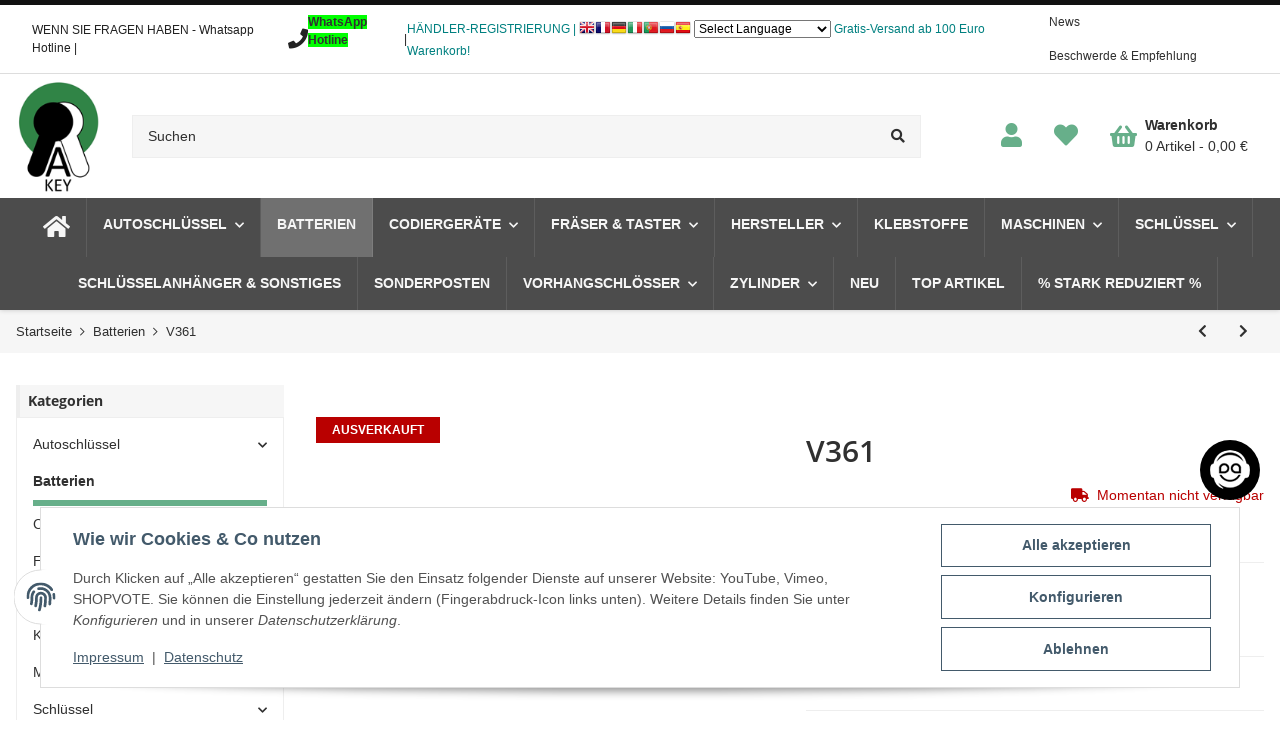

--- FILE ---
content_type: text/html; charset=utf-8
request_url: https://a-key-gmbh.com/V361
body_size: 48844
content:
<!DOCTYPE html>
<html lang="de">
    
    <head>
	

	
        
            <meta http-equiv="content-type" content="text/html; charset=utf-8">
            <meta name="description" itemprop="description" content="Grosshandel Varta V 361 - Batterie">
                        <meta name="viewport" content="width=device-width, initial-scale=1.0">
            <meta http-equiv="X-UA-Compatible" content="IE=edge">
                        <meta name="robots" content="index, follow">

            <meta itemprop="url" content="https://a-key-gmbh.com/V361">
            
                <meta name="theme-color" content="#1C1D2C">
            
            <meta property="og:type" content="website">
            <meta property="og:site_name" content="V361">
            <meta property="og:title" content="V361">
            <meta property="og:description" content="Grosshandel Varta V 361 - Batterie">
            <meta property="og:url" content="https://a-key-gmbh.com/V361">

                            <meta itemprop="image" content="https://a-key-gmbh.com/media/image/product/7340/lg/v361.jpg">
                <meta property="og:image" content="https://a-key-gmbh.com/media/image/product/7340/lg/v361.jpg">
                    

        <title itemprop="name">V361</title>

                    <link rel="canonical" href="https://a-key-gmbh.com/V361">
        
        

        
            <link type="image/x-icon" href="https://a-key-gmbh.com/templates/HypnosChild/themes/base/images/favicon.ico" rel="icon">
        

        
                                                    <style id="criticalCSS">
                
                    /* grid breakpoints */
/* grid containers */
/* links */
/* cards */
/* tables */
/* breadcrumbs */
/* navs */
/* modals */
/* progress */
/* options */
/* dropdowns */
:root {
  --blue: #007bff;
  --indigo: #6610f2;
  --purple: #6f42c1;
  --pink: #e83e8c;
  --red: #dc3545;
  --orange: #fd7e14;
  --yellow: #ffc107;
  --green: #28a745;
  --teal: #20c997;
  --cyan: #17a2b8;
  --white: #ffffff;
  --gray: #777777;
  --gray-dark: #343a40;
  --primary: #67AF8A;
  --secondary: #303030;
  --success: #1C871E;
  --info: #1196AB;
  --warning: #f39932;
  --danger: #b90000;
  --light: #f6f6f6;
  --dark: #777777;
  --gray-lighter: #f6f6f6;
  --gray-light: #eeeeee;
  --gray-medium: #aaaaaa;
  --gray: #dddddd;
  --gray-dark: #777777;
  --gray-darker: #303030;
  --sand: #ebebeb;
  --cool-white: #f8f8f8;
  --white: #ffffff;
  --black: #000000;
  --discount: #e74d3c;
  --rating-stars: #ffcb40;
  --breakpoint-xs: 0;
  --breakpoint-sm: 480px;
  --breakpoint-md: 768px;
  --breakpoint-lg: 1024px;
  --breakpoint-xl: 90.625rem;
  --font-family-sans-serif: "Helvetica Neue", Helvetica, Arial, sans-serif;
  --font-family-monospace: SFMono-Regular, Menlo, Monaco, Consolas, "Liberation Mono", "Courier New", monospace;
}
*, *::before, *::after {
  box-sizing: border-box;
}
html {
  font-family: sans-serif;
  line-height: 1.15;
  -webkit-text-size-adjust: 100%;
  -webkit-tap-highlight-color: rgba(0, 0, 0, 0);
}
article, aside, figcaption, figure, footer, header, hgroup, main, nav, section {
  display: block;
}
body {
  margin: 0;
  font-family: "Helvetica Neue", Helvetica, Arial, sans-serif;
  font-size: 0.875rem;
  font-weight: 400;
  line-height: 1.5;
  color: #303030;
  text-align: left;
  background-color: #ffffff;
}
[tabindex="-1"]:focus:not(:focus-visible) {
  outline: 0 !important;
}
hr {
  box-sizing: content-box;
  height: 0;
  overflow: visible;
}
h1, h2, h3, h4, h5, h6 {
  margin-top: 0;
  margin-bottom: 1rem;
}
p {
  margin-top: 0;
  margin-bottom: 1rem;
}
abbr[title], abbr[data-original-title] {
  text-decoration: underline;
  text-decoration: underline dotted;
  cursor: help;
  border-bottom: 0;
  text-decoration-skip-ink: none;
}
address {
  margin-bottom: 1rem;
  font-style: normal;
  line-height: inherit;
}
ol, ul, dl {
  margin-top: 0;
  margin-bottom: 1rem;
}
ol ol, ul ul, ol ul, ul ol {
  margin-bottom: 0;
}
dt {
  font-weight: 700;
}
dd {
  margin-bottom: 0.5rem;
  margin-left: 0;
}
blockquote {
  margin: 0 0 1rem;
}
b, strong {
  font-weight: 700;
}
small {
  font-size: 80%;
}
sub, sup {
  position: relative;
  font-size: 75%;
  line-height: 0;
  vertical-align: baseline;
}
sub {
  bottom: -0.25em;
}
sup {
  top: -0.5em;
}
a {
  color: #303030;
  text-decoration: underline;
  background-color: transparent;
}
a:hover {
  color: #67AF8A;
  text-decoration: none;
}
a:not([href]):not([class]) {
  color: inherit;
  text-decoration: none;
}
a:not([href]):not([class]):hover {
  color: inherit;
  text-decoration: none;
}
pre, code, kbd, samp {
  font-family: SFMono-Regular, Menlo, Monaco, Consolas, "Liberation Mono", "Courier New", monospace;
  font-size: 1em;
}
pre {
  margin-top: 0;
  margin-bottom: 1rem;
  overflow: auto;
  -ms-overflow-style: scrollbar;
}
figure {
  margin: 0 0 1rem;
}
img {
  vertical-align: middle;
  border-style: none;
}
svg {
  overflow: hidden;
  vertical-align: middle;
}
table {
  border-collapse: collapse;
}
caption {
  padding-top: 0.75rem;
  padding-bottom: 0.75rem;
  color: #777777;
  text-align: left;
  caption-side: bottom;
}
th {
  text-align: inherit;
  text-align: -webkit-match-parent;
}
label {
  display: inline-block;
  margin-bottom: 0.5rem;
}
button {
  border-radius: 0;
}
button:focus:not(:focus-visible) {
  outline: 0;
}
input, button, select, optgroup, textarea {
  margin: 0;
  font-family: inherit;
  font-size: inherit;
  line-height: inherit;
}
button, input {
  overflow: visible;
}
button, select {
  text-transform: none;
}
[role="button"] {
  cursor: pointer;
}
select {
  word-wrap: normal;
}
button, [type="button"], [type="reset"], [type="submit"] {
  -webkit-appearance: button;
}
button:not(:disabled), [type="button"]:not(:disabled), [type="reset"]:not(:disabled), [type="submit"]:not(:disabled) {
  cursor: pointer;
}
button::-moz-focus-inner, [type="button"]::-moz-focus-inner, [type="reset"]::-moz-focus-inner, [type="submit"]::-moz-focus-inner {
  padding: 0;
  border-style: none;
}
input[type="radio"], input[type="checkbox"] {
  box-sizing: border-box;
  padding: 0;
}
textarea {
  overflow: auto;
  resize: vertical;
}
fieldset {
  min-width: 0;
  padding: 0;
  margin: 0;
  border: 0;
}
legend {
  display: block;
  width: 100%;
  max-width: 100%;
  padding: 0;
  margin-bottom: 0.5rem;
  font-size: 1.5rem;
  line-height: inherit;
  color: inherit;
  white-space: normal;
}
progress {
  vertical-align: baseline;
}
[type="number"]::-webkit-inner-spin-button, [type="number"]::-webkit-outer-spin-button {
  height: auto;
}
[type="search"] {
  outline-offset: -2px;
  -webkit-appearance: none;
}
[type="search"]::-webkit-search-decoration {
  -webkit-appearance: none;
}
::-webkit-file-upload-button {
  font: inherit;
  -webkit-appearance: button;
}
output {
  display: inline-block;
}
summary {
  display: list-item;
  cursor: pointer;
}
template {
  display: none;
}
[hidden] {
  display: none !important;
}
.img-fluid {
  max-width: 100%;
  height: auto;
}
.img-thumbnail {
  padding: 0.25rem;
  background-color: #ffffff;
  border: 1px solid #eeeeee;
  border-radius: 0;
  box-shadow: 0 1px 2px rgba(0, 0, 0, 0.075);
  max-width: 100%;
  height: auto;
}
.figure {
  display: inline-block;
}
.figure-img {
  margin-bottom: 0.5rem;
  line-height: 1;
}
.figure-caption {
  font-size: 90%;
  color: #777777;
}
code {
  font-size: 87.5%;
  color: #e83e8c;
  word-wrap: break-word;
}
a > code {
  color: inherit;
}
kbd {
  padding: 0.2rem 0.4rem;
  font-size: 87.5%;
  color: #ffffff;
  background-color: #212529;
  border-radius: 0;
  box-shadow: inset 0 -0.1rem 0 rgba(0, 0, 0, 0.25);
}
kbd kbd {
  padding: 0;
  font-size: 100%;
  font-weight: 700;
  box-shadow: none;
}
pre {
  display: block;
  font-size: 87.5%;
  color: #212529;
}
pre code {
  font-size: inherit;
  color: inherit;
  word-break: normal;
}
.pre-scrollable {
  max-height: 340px;
  overflow-y: scroll;
}
.container, .container-fluid, .container-sm, .container-md, .container-lg, .container-xl {
  width: 100%;
  padding-right: 1rem;
  padding-left: 1rem;
  margin-right: auto;
  margin-left: auto;
}
@media (min-width: 480px) {
  .container, .container-sm {
    max-width: 100vw;
  }
}
@media (min-width: 768px) {
  .container, .container-sm, .container-md {
    max-width: 100vw;
  }
}
@media (min-width: 1024px) {
  .container, .container-sm, .container-md, .container-lg {
    max-width: 100vw;
  }
}
@media (min-width: 90.625rem) {
  .container, .container-sm, .container-md, .container-lg, .container-xl {
    max-width: 90.625rem;
  }
}
.row {
  display: flex;
  flex-wrap: wrap;
  margin-right: -1rem;
  margin-left: -1rem;
}
.no-gutters {
  margin-right: 0;
  margin-left: 0;
}
.no-gutters > .col, .no-gutters > [class*="col-"] {
  padding-right: 0;
  padding-left: 0;
}
.col-1, .col-2, .col-3, .col-4, .col-5, .col-6, .col-7, .col-8, .col-9, .col-10, .col-11, .col-12, .col, .col-auto, .col-sm-1, .col-sm-2, .col-sm-3, .col-sm-4, .col-sm-5, .col-sm-6, .col-sm-7, .col-sm-8, .col-sm-9, .col-sm-10, .col-sm-11, .col-sm-12, .col-sm, .col-sm-auto, .col-md-1, .col-md-2, .col-md-3, .col-md-4, .col-md-5, .col-md-6, .col-md-7, .col-md-8, .col-md-9, .col-md-10, .col-md-11, .col-md-12, .col-md, .col-md-auto, .col-lg-1, .col-lg-2, .col-lg-3, .col-lg-4, .col-lg-5, .col-lg-6, .col-lg-7, .col-lg-8, .col-lg-9, .col-lg-10, .col-lg-11, .col-lg-12, .col-lg, .col-lg-auto, .col-xl-1, .col-xl-2, .col-xl-3, .col-xl-4, .col-xl-5, .col-xl-6, .col-xl-7, .col-xl-8, .col-xl-9, .col-xl-10, .col-xl-11, .col-xl-12, .col-xl, .col-xl-auto {
  position: relative;
  width: 100%;
  padding-right: 1rem;
  padding-left: 1rem;
}
.col {
  flex-basis: 0;
  flex-grow: 1;
  max-width: 100%;
}
.row-cols-1 > * {
  flex: 0 0 100%;
  max-width: 100%;
}
.row-cols-2 > * {
  flex: 0 0 50%;
  max-width: 50%;
}
.row-cols-3 > * {
  flex: 0 0 33.3333333333%;
  max-width: 33.3333333333%;
}
.row-cols-4 > * {
  flex: 0 0 25%;
  max-width: 25%;
}
.row-cols-5 > * {
  flex: 0 0 20%;
  max-width: 20%;
}
.row-cols-6 > * {
  flex: 0 0 16.6666666667%;
  max-width: 16.6666666667%;
}
.col-auto {
  flex: 0 0 auto;
  width: auto;
  max-width: 100%;
}
.col-1 {
  flex: 0 0 8.33333333%;
  max-width: 8.33333333%;
}
.col-2 {
  flex: 0 0 16.66666667%;
  max-width: 16.66666667%;
}
.col-3 {
  flex: 0 0 25%;
  max-width: 25%;
}
.col-4 {
  flex: 0 0 33.33333333%;
  max-width: 33.33333333%;
}
.col-5 {
  flex: 0 0 41.66666667%;
  max-width: 41.66666667%;
}
.col-6 {
  flex: 0 0 50%;
  max-width: 50%;
}
.col-7 {
  flex: 0 0 58.33333333%;
  max-width: 58.33333333%;
}
.col-8 {
  flex: 0 0 66.66666667%;
  max-width: 66.66666667%;
}
.col-9 {
  flex: 0 0 75%;
  max-width: 75%;
}
.col-10 {
  flex: 0 0 83.33333333%;
  max-width: 83.33333333%;
}
.col-11 {
  flex: 0 0 91.66666667%;
  max-width: 91.66666667%;
}
.col-12 {
  flex: 0 0 100%;
  max-width: 100%;
}
.order-first {
  order: -1;
}
.order-last {
  order: 13;
}
.order-0 {
  order: 0;
}
.order-1 {
  order: 1;
}
.order-2 {
  order: 2;
}
.order-3 {
  order: 3;
}
.order-4 {
  order: 4;
}
.order-5 {
  order: 5;
}
.order-6 {
  order: 6;
}
.order-7 {
  order: 7;
}
.order-8 {
  order: 8;
}
.order-9 {
  order: 9;
}
.order-10 {
  order: 10;
}
.order-11 {
  order: 11;
}
.order-12 {
  order: 12;
}
.offset-1 {
  margin-left: 8.33333333%;
}
.offset-2 {
  margin-left: 16.66666667%;
}
.offset-3 {
  margin-left: 25%;
}
.offset-4 {
  margin-left: 33.33333333%;
}
.offset-5 {
  margin-left: 41.66666667%;
}
.offset-6 {
  margin-left: 50%;
}
.offset-7 {
  margin-left: 58.33333333%;
}
.offset-8 {
  margin-left: 66.66666667%;
}
.offset-9 {
  margin-left: 75%;
}
.offset-10 {
  margin-left: 83.33333333%;
}
.offset-11 {
  margin-left: 91.66666667%;
}
@media (min-width: 480px) {
  .col-sm {
    flex-basis: 0;
    flex-grow: 1;
    max-width: 100%;
  }
  .row-cols-sm-1 > * {
    flex: 0 0 100%;
    max-width: 100%;
  }
  .row-cols-sm-2 > * {
    flex: 0 0 50%;
    max-width: 50%;
  }
  .row-cols-sm-3 > * {
    flex: 0 0 33.3333333333%;
    max-width: 33.3333333333%;
  }
  .row-cols-sm-4 > * {
    flex: 0 0 25%;
    max-width: 25%;
  }
  .row-cols-sm-5 > * {
    flex: 0 0 20%;
    max-width: 20%;
  }
  .row-cols-sm-6 > * {
    flex: 0 0 16.6666666667%;
    max-width: 16.6666666667%;
  }
  .col-sm-auto {
    flex: 0 0 auto;
    width: auto;
    max-width: 100%;
  }
  .col-sm-1 {
    flex: 0 0 8.33333333%;
    max-width: 8.33333333%;
  }
  .col-sm-2 {
    flex: 0 0 16.66666667%;
    max-width: 16.66666667%;
  }
  .col-sm-3 {
    flex: 0 0 25%;
    max-width: 25%;
  }
  .col-sm-4 {
    flex: 0 0 33.33333333%;
    max-width: 33.33333333%;
  }
  .col-sm-5 {
    flex: 0 0 41.66666667%;
    max-width: 41.66666667%;
  }
  .col-sm-6 {
    flex: 0 0 50%;
    max-width: 50%;
  }
  .col-sm-7 {
    flex: 0 0 58.33333333%;
    max-width: 58.33333333%;
  }
  .col-sm-8 {
    flex: 0 0 66.66666667%;
    max-width: 66.66666667%;
  }
  .col-sm-9 {
    flex: 0 0 75%;
    max-width: 75%;
  }
  .col-sm-10 {
    flex: 0 0 83.33333333%;
    max-width: 83.33333333%;
  }
  .col-sm-11 {
    flex: 0 0 91.66666667%;
    max-width: 91.66666667%;
  }
  .col-sm-12 {
    flex: 0 0 100%;
    max-width: 100%;
  }
  .order-sm-first {
    order: -1;
  }
  .order-sm-last {
    order: 13;
  }
  .order-sm-0 {
    order: 0;
  }
  .order-sm-1 {
    order: 1;
  }
  .order-sm-2 {
    order: 2;
  }
  .order-sm-3 {
    order: 3;
  }
  .order-sm-4 {
    order: 4;
  }
  .order-sm-5 {
    order: 5;
  }
  .order-sm-6 {
    order: 6;
  }
  .order-sm-7 {
    order: 7;
  }
  .order-sm-8 {
    order: 8;
  }
  .order-sm-9 {
    order: 9;
  }
  .order-sm-10 {
    order: 10;
  }
  .order-sm-11 {
    order: 11;
  }
  .order-sm-12 {
    order: 12;
  }
  .offset-sm-0 {
    margin-left: 0;
  }
  .offset-sm-1 {
    margin-left: 8.33333333%;
  }
  .offset-sm-2 {
    margin-left: 16.66666667%;
  }
  .offset-sm-3 {
    margin-left: 25%;
  }
  .offset-sm-4 {
    margin-left: 33.33333333%;
  }
  .offset-sm-5 {
    margin-left: 41.66666667%;
  }
  .offset-sm-6 {
    margin-left: 50%;
  }
  .offset-sm-7 {
    margin-left: 58.33333333%;
  }
  .offset-sm-8 {
    margin-left: 66.66666667%;
  }
  .offset-sm-9 {
    margin-left: 75%;
  }
  .offset-sm-10 {
    margin-left: 83.33333333%;
  }
  .offset-sm-11 {
    margin-left: 91.66666667%;
  }
}
@media (min-width: 768px) {
  .col-md {
    flex-basis: 0;
    flex-grow: 1;
    max-width: 100%;
  }
  .row-cols-md-1 > * {
    flex: 0 0 100%;
    max-width: 100%;
  }
  .row-cols-md-2 > * {
    flex: 0 0 50%;
    max-width: 50%;
  }
  .row-cols-md-3 > * {
    flex: 0 0 33.3333333333%;
    max-width: 33.3333333333%;
  }
  .row-cols-md-4 > * {
    flex: 0 0 25%;
    max-width: 25%;
  }
  .row-cols-md-5 > * {
    flex: 0 0 20%;
    max-width: 20%;
  }
  .row-cols-md-6 > * {
    flex: 0 0 16.6666666667%;
    max-width: 16.6666666667%;
  }
  .col-md-auto {
    flex: 0 0 auto;
    width: auto;
    max-width: 100%;
  }
  .col-md-1 {
    flex: 0 0 8.33333333%;
    max-width: 8.33333333%;
  }
  .col-md-2 {
    flex: 0 0 16.66666667%;
    max-width: 16.66666667%;
  }
  .col-md-3 {
    flex: 0 0 25%;
    max-width: 25%;
  }
  .col-md-4 {
    flex: 0 0 33.33333333%;
    max-width: 33.33333333%;
  }
  .col-md-5 {
    flex: 0 0 41.66666667%;
    max-width: 41.66666667%;
  }
  .col-md-6 {
    flex: 0 0 50%;
    max-width: 50%;
  }
  .col-md-7 {
    flex: 0 0 58.33333333%;
    max-width: 58.33333333%;
  }
  .col-md-8 {
    flex: 0 0 66.66666667%;
    max-width: 66.66666667%;
  }
  .col-md-9 {
    flex: 0 0 75%;
    max-width: 75%;
  }
  .col-md-10 {
    flex: 0 0 83.33333333%;
    max-width: 83.33333333%;
  }
  .col-md-11 {
    flex: 0 0 91.66666667%;
    max-width: 91.66666667%;
  }
  .col-md-12 {
    flex: 0 0 100%;
    max-width: 100%;
  }
  .order-md-first {
    order: -1;
  }
  .order-md-last {
    order: 13;
  }
  .order-md-0 {
    order: 0;
  }
  .order-md-1 {
    order: 1;
  }
  .order-md-2 {
    order: 2;
  }
  .order-md-3 {
    order: 3;
  }
  .order-md-4 {
    order: 4;
  }
  .order-md-5 {
    order: 5;
  }
  .order-md-6 {
    order: 6;
  }
  .order-md-7 {
    order: 7;
  }
  .order-md-8 {
    order: 8;
  }
  .order-md-9 {
    order: 9;
  }
  .order-md-10 {
    order: 10;
  }
  .order-md-11 {
    order: 11;
  }
  .order-md-12 {
    order: 12;
  }
  .offset-md-0 {
    margin-left: 0;
  }
  .offset-md-1 {
    margin-left: 8.33333333%;
  }
  .offset-md-2 {
    margin-left: 16.66666667%;
  }
  .offset-md-3 {
    margin-left: 25%;
  }
  .offset-md-4 {
    margin-left: 33.33333333%;
  }
  .offset-md-5 {
    margin-left: 41.66666667%;
  }
  .offset-md-6 {
    margin-left: 50%;
  }
  .offset-md-7 {
    margin-left: 58.33333333%;
  }
  .offset-md-8 {
    margin-left: 66.66666667%;
  }
  .offset-md-9 {
    margin-left: 75%;
  }
  .offset-md-10 {
    margin-left: 83.33333333%;
  }
  .offset-md-11 {
    margin-left: 91.66666667%;
  }
}
@media (min-width: 1024px) {
  .col-lg {
    flex-basis: 0;
    flex-grow: 1;
    max-width: 100%;
  }
  .row-cols-lg-1 > * {
    flex: 0 0 100%;
    max-width: 100%;
  }
  .row-cols-lg-2 > * {
    flex: 0 0 50%;
    max-width: 50%;
  }
  .row-cols-lg-3 > * {
    flex: 0 0 33.3333333333%;
    max-width: 33.3333333333%;
  }
  .row-cols-lg-4 > * {
    flex: 0 0 25%;
    max-width: 25%;
  }
  .row-cols-lg-5 > * {
    flex: 0 0 20%;
    max-width: 20%;
  }
  .row-cols-lg-6 > * {
    flex: 0 0 16.6666666667%;
    max-width: 16.6666666667%;
  }
  .col-lg-auto {
    flex: 0 0 auto;
    width: auto;
    max-width: 100%;
  }
  .col-lg-1 {
    flex: 0 0 8.33333333%;
    max-width: 8.33333333%;
  }
  .col-lg-2 {
    flex: 0 0 16.66666667%;
    max-width: 16.66666667%;
  }
  .col-lg-3 {
    flex: 0 0 25%;
    max-width: 25%;
  }
  .col-lg-4 {
    flex: 0 0 33.33333333%;
    max-width: 33.33333333%;
  }
  .col-lg-5 {
    flex: 0 0 41.66666667%;
    max-width: 41.66666667%;
  }
  .col-lg-6 {
    flex: 0 0 50%;
    max-width: 50%;
  }
  .col-lg-7 {
    flex: 0 0 58.33333333%;
    max-width: 58.33333333%;
  }
  .col-lg-8 {
    flex: 0 0 66.66666667%;
    max-width: 66.66666667%;
  }
  .col-lg-9 {
    flex: 0 0 75%;
    max-width: 75%;
  }
  .col-lg-10 {
    flex: 0 0 83.33333333%;
    max-width: 83.33333333%;
  }
  .col-lg-11 {
    flex: 0 0 91.66666667%;
    max-width: 91.66666667%;
  }
  .col-lg-12 {
    flex: 0 0 100%;
    max-width: 100%;
  }
  .order-lg-first {
    order: -1;
  }
  .order-lg-last {
    order: 13;
  }
  .order-lg-0 {
    order: 0;
  }
  .order-lg-1 {
    order: 1;
  }
  .order-lg-2 {
    order: 2;
  }
  .order-lg-3 {
    order: 3;
  }
  .order-lg-4 {
    order: 4;
  }
  .order-lg-5 {
    order: 5;
  }
  .order-lg-6 {
    order: 6;
  }
  .order-lg-7 {
    order: 7;
  }
  .order-lg-8 {
    order: 8;
  }
  .order-lg-9 {
    order: 9;
  }
  .order-lg-10 {
    order: 10;
  }
  .order-lg-11 {
    order: 11;
  }
  .order-lg-12 {
    order: 12;
  }
  .offset-lg-0 {
    margin-left: 0;
  }
  .offset-lg-1 {
    margin-left: 8.33333333%;
  }
  .offset-lg-2 {
    margin-left: 16.66666667%;
  }
  .offset-lg-3 {
    margin-left: 25%;
  }
  .offset-lg-4 {
    margin-left: 33.33333333%;
  }
  .offset-lg-5 {
    margin-left: 41.66666667%;
  }
  .offset-lg-6 {
    margin-left: 50%;
  }
  .offset-lg-7 {
    margin-left: 58.33333333%;
  }
  .offset-lg-8 {
    margin-left: 66.66666667%;
  }
  .offset-lg-9 {
    margin-left: 75%;
  }
  .offset-lg-10 {
    margin-left: 83.33333333%;
  }
  .offset-lg-11 {
    margin-left: 91.66666667%;
  }
}
@media (min-width: 90.625rem) {
  .col-xl {
    flex-basis: 0;
    flex-grow: 1;
    max-width: 100%;
  }
  .row-cols-xl-1 > * {
    flex: 0 0 100%;
    max-width: 100%;
  }
  .row-cols-xl-2 > * {
    flex: 0 0 50%;
    max-width: 50%;
  }
  .row-cols-xl-3 > * {
    flex: 0 0 33.3333333333%;
    max-width: 33.3333333333%;
  }
  .row-cols-xl-4 > * {
    flex: 0 0 25%;
    max-width: 25%;
  }
  .row-cols-xl-5 > * {
    flex: 0 0 20%;
    max-width: 20%;
  }
  .row-cols-xl-6 > * {
    flex: 0 0 16.6666666667%;
    max-width: 16.6666666667%;
  }
  .col-xl-auto {
    flex: 0 0 auto;
    width: auto;
    max-width: 100%;
  }
  .col-xl-1 {
    flex: 0 0 8.33333333%;
    max-width: 8.33333333%;
  }
  .col-xl-2 {
    flex: 0 0 16.66666667%;
    max-width: 16.66666667%;
  }
  .col-xl-3 {
    flex: 0 0 25%;
    max-width: 25%;
  }
  .col-xl-4 {
    flex: 0 0 33.33333333%;
    max-width: 33.33333333%;
  }
  .col-xl-5 {
    flex: 0 0 41.66666667%;
    max-width: 41.66666667%;
  }
  .col-xl-6 {
    flex: 0 0 50%;
    max-width: 50%;
  }
  .col-xl-7 {
    flex: 0 0 58.33333333%;
    max-width: 58.33333333%;
  }
  .col-xl-8 {
    flex: 0 0 66.66666667%;
    max-width: 66.66666667%;
  }
  .col-xl-9 {
    flex: 0 0 75%;
    max-width: 75%;
  }
  .col-xl-10 {
    flex: 0 0 83.33333333%;
    max-width: 83.33333333%;
  }
  .col-xl-11 {
    flex: 0 0 91.66666667%;
    max-width: 91.66666667%;
  }
  .col-xl-12 {
    flex: 0 0 100%;
    max-width: 100%;
  }
  .order-xl-first {
    order: -1;
  }
  .order-xl-last {
    order: 13;
  }
  .order-xl-0 {
    order: 0;
  }
  .order-xl-1 {
    order: 1;
  }
  .order-xl-2 {
    order: 2;
  }
  .order-xl-3 {
    order: 3;
  }
  .order-xl-4 {
    order: 4;
  }
  .order-xl-5 {
    order: 5;
  }
  .order-xl-6 {
    order: 6;
  }
  .order-xl-7 {
    order: 7;
  }
  .order-xl-8 {
    order: 8;
  }
  .order-xl-9 {
    order: 9;
  }
  .order-xl-10 {
    order: 10;
  }
  .order-xl-11 {
    order: 11;
  }
  .order-xl-12 {
    order: 12;
  }
  .offset-xl-0 {
    margin-left: 0;
  }
  .offset-xl-1 {
    margin-left: 8.33333333%;
  }
  .offset-xl-2 {
    margin-left: 16.66666667%;
  }
  .offset-xl-3 {
    margin-left: 25%;
  }
  .offset-xl-4 {
    margin-left: 33.33333333%;
  }
  .offset-xl-5 {
    margin-left: 41.66666667%;
  }
  .offset-xl-6 {
    margin-left: 50%;
  }
  .offset-xl-7 {
    margin-left: 58.33333333%;
  }
  .offset-xl-8 {
    margin-left: 66.66666667%;
  }
  .offset-xl-9 {
    margin-left: 75%;
  }
  .offset-xl-10 {
    margin-left: 83.33333333%;
  }
  .offset-xl-11 {
    margin-left: 91.66666667%;
  }
}
.nav {
  display: flex;
  flex-wrap: wrap;
  padding-left: 0;
  margin-bottom: 0;
  list-style: none;
}
.nav-link {
  display: block;
  padding: 0.5rem 1rem;
  text-decoration: none;
}
.nav-link:hover, .nav-link:focus {
  text-decoration: none;
}
.nav-link.disabled {
  color: #777777;
  pointer-events: none;
  cursor: default;
}
.nav-tabs {
  border-bottom: 1px solid #eeeeee;
}
.nav-tabs .nav-link {
  margin-bottom: -1px;
  border: 1px solid transparent;
  border-top-left-radius: 0;
  border-top-right-radius: 0;
}
.nav-tabs .nav-link:hover, .nav-tabs .nav-link:focus {
  border-color: transparent;
}
.nav-tabs .nav-link.disabled {
  color: #777777;
  background-color: transparent;
  border-color: transparent;
}
.nav-tabs .nav-link.active, .nav-tabs .nav-item.show .nav-link {
  color: #303030;
  background-color: transparent;
  border-color: #67AF8A;
}
.nav-tabs .dropdown-menu {
  margin-top: -1px;
  border-top-left-radius: 0;
  border-top-right-radius: 0;
}
.nav-pills .nav-link {
  border-radius: 0;
}
.nav-pills .nav-link.active, .nav-pills .show > .nav-link {
  color: #ffffff;
  background-color: #67AF8A;
}
.nav-fill > .nav-link, .nav-fill .nav-item {
  flex: 1 1 auto;
  text-align: center;
}
.nav-justified > .nav-link, .nav-justified .nav-item {
  flex-basis: 0;
  flex-grow: 1;
  text-align: center;
}
.tab-content > .tab-pane {
  display: none;
}
.tab-content > .active {
  display: block;
}
.navbar {
  position: relative;
  display: flex;
  flex-wrap: wrap;
  align-items: center;
  justify-content: space-between;
  padding: 0.4rem 1rem;
}
.navbar .container, .navbar .container-fluid, .navbar .container-sm, .navbar .container-md, .navbar .container-lg, .navbar .container-xl, .navbar > .container-sm, .navbar > .container-md, .navbar > .container-lg, .navbar > .container-xl {
  display: flex;
  flex-wrap: wrap;
  align-items: center;
  justify-content: space-between;
}
.navbar-brand {
  display: inline-block;
  padding-top: 0.40625rem;
  padding-bottom: 0.40625rem;
  margin-right: 1rem;
  font-size: 1rem;
  line-height: inherit;
  white-space: nowrap;
}
.navbar-brand:hover, .navbar-brand:focus {
  text-decoration: none;
}
.navbar-nav {
  display: flex;
  flex-direction: column;
  padding-left: 0;
  margin-bottom: 0;
  list-style: none;
}
.navbar-nav .nav-link {
  padding-right: 0;
  padding-left: 0;
}
.navbar-nav .dropdown-menu {
  position: static;
  float: none;
}
.navbar-text {
  display: inline-block;
  padding-top: 0.5rem;
  padding-bottom: 0.5rem;
}
.navbar-collapse {
  flex-basis: 100%;
  flex-grow: 1;
  align-items: center;
}
.navbar-toggler {
  padding: 0.25rem 0.75rem;
  font-size: 1rem;
  line-height: 1;
  background-color: transparent;
  border: 1px solid transparent;
  border-radius: 0;
}
.navbar-toggler:hover, .navbar-toggler:focus {
  text-decoration: none;
}
.navbar-toggler-icon {
  display: inline-block;
  width: 1.5em;
  height: 1.5em;
  vertical-align: middle;
  content: "";
  background: 50% / 100% 100% no-repeat;
}
.navbar-nav-scroll {
  max-height: 75vh;
  overflow-y: auto;
}
@media (max-width: 479.98px) {
  .navbar-expand-sm > .container, .navbar-expand-sm > .container-fluid, .navbar-expand-sm > .container-sm, .navbar-expand-sm > .container-md, .navbar-expand-sm > .container-lg, .navbar-expand-sm > .container-xl {
    padding-right: 0;
    padding-left: 0;
  }
}
@media (min-width: 480px) {
  .navbar-expand-sm {
    flex-flow: row nowrap;
    justify-content: flex-start;
  }
  .navbar-expand-sm .navbar-nav {
    flex-direction: row;
  }
  .navbar-expand-sm .navbar-nav .dropdown-menu {
    position: absolute;
  }
  .navbar-expand-sm .navbar-nav .nav-link {
    padding-right: 1.5rem;
    padding-left: 1.5rem;
  }
  .navbar-expand-sm > .container, .navbar-expand-sm > .container-fluid, .navbar-expand-sm > .container-sm, .navbar-expand-sm > .container-md, .navbar-expand-sm > .container-lg, .navbar-expand-sm > .container-xl {
    flex-wrap: nowrap;
  }
  .navbar-expand-sm .navbar-nav-scroll {
    overflow: visible;
  }
  .navbar-expand-sm .navbar-collapse {
    display: flex !important;
    flex-basis: auto;
  }
  .navbar-expand-sm .navbar-toggler {
    display: none;
  }
}
@media (max-width: 767.98px) {
  .navbar-expand-md > .container, .navbar-expand-md > .container-fluid, .navbar-expand-md > .container-sm, .navbar-expand-md > .container-md, .navbar-expand-md > .container-lg, .navbar-expand-md > .container-xl {
    padding-right: 0;
    padding-left: 0;
  }
}
@media (min-width: 768px) {
  .navbar-expand-md {
    flex-flow: row nowrap;
    justify-content: flex-start;
  }
  .navbar-expand-md .navbar-nav {
    flex-direction: row;
  }
  .navbar-expand-md .navbar-nav .dropdown-menu {
    position: absolute;
  }
  .navbar-expand-md .navbar-nav .nav-link {
    padding-right: 1.5rem;
    padding-left: 1.5rem;
  }
  .navbar-expand-md > .container, .navbar-expand-md > .container-fluid, .navbar-expand-md > .container-sm, .navbar-expand-md > .container-md, .navbar-expand-md > .container-lg, .navbar-expand-md > .container-xl {
    flex-wrap: nowrap;
  }
  .navbar-expand-md .navbar-nav-scroll {
    overflow: visible;
  }
  .navbar-expand-md .navbar-collapse {
    display: flex !important;
    flex-basis: auto;
  }
  .navbar-expand-md .navbar-toggler {
    display: none;
  }
}
@media (max-width: 1023.98px) {
  .navbar-expand-lg > .container, .navbar-expand-lg > .container-fluid, .navbar-expand-lg > .container-sm, .navbar-expand-lg > .container-md, .navbar-expand-lg > .container-lg, .navbar-expand-lg > .container-xl {
    padding-right: 0;
    padding-left: 0;
  }
}
@media (min-width: 1024px) {
  .navbar-expand-lg {
    flex-flow: row nowrap;
    justify-content: flex-start;
  }
  .navbar-expand-lg .navbar-nav {
    flex-direction: row;
  }
  .navbar-expand-lg .navbar-nav .dropdown-menu {
    position: absolute;
  }
  .navbar-expand-lg .navbar-nav .nav-link {
    padding-right: 1.5rem;
    padding-left: 1.5rem;
  }
  .navbar-expand-lg > .container, .navbar-expand-lg > .container-fluid, .navbar-expand-lg > .container-sm, .navbar-expand-lg > .container-md, .navbar-expand-lg > .container-lg, .navbar-expand-lg > .container-xl {
    flex-wrap: nowrap;
  }
  .navbar-expand-lg .navbar-nav-scroll {
    overflow: visible;
  }
  .navbar-expand-lg .navbar-collapse {
    display: flex !important;
    flex-basis: auto;
  }
  .navbar-expand-lg .navbar-toggler {
    display: none;
  }
}
@media (max-width: 90.605rem) {
  .navbar-expand-xl > .container, .navbar-expand-xl > .container-fluid, .navbar-expand-xl > .container-sm, .navbar-expand-xl > .container-md, .navbar-expand-xl > .container-lg, .navbar-expand-xl > .container-xl {
    padding-right: 0;
    padding-left: 0;
  }
}
@media (min-width: 90.625rem) {
  .navbar-expand-xl {
    flex-flow: row nowrap;
    justify-content: flex-start;
  }
  .navbar-expand-xl .navbar-nav {
    flex-direction: row;
  }
  .navbar-expand-xl .navbar-nav .dropdown-menu {
    position: absolute;
  }
  .navbar-expand-xl .navbar-nav .nav-link {
    padding-right: 1.5rem;
    padding-left: 1.5rem;
  }
  .navbar-expand-xl > .container, .navbar-expand-xl > .container-fluid, .navbar-expand-xl > .container-sm, .navbar-expand-xl > .container-md, .navbar-expand-xl > .container-lg, .navbar-expand-xl > .container-xl {
    flex-wrap: nowrap;
  }
  .navbar-expand-xl .navbar-nav-scroll {
    overflow: visible;
  }
  .navbar-expand-xl .navbar-collapse {
    display: flex !important;
    flex-basis: auto;
  }
  .navbar-expand-xl .navbar-toggler {
    display: none;
  }
}
.navbar-expand {
  flex-flow: row nowrap;
  justify-content: flex-start;
}
.navbar-expand > .container, .navbar-expand > .container-fluid, .navbar-expand > .container-sm, .navbar-expand > .container-md, .navbar-expand > .container-lg, .navbar-expand > .container-xl {
  padding-right: 0;
  padding-left: 0;
}
.navbar-expand .navbar-nav {
  flex-direction: row;
}
.navbar-expand .navbar-nav .dropdown-menu {
  position: absolute;
}
.navbar-expand .navbar-nav .nav-link {
  padding-right: 1.5rem;
  padding-left: 1.5rem;
}
.navbar-expand > .container, .navbar-expand > .container-fluid, .navbar-expand > .container-sm, .navbar-expand > .container-md, .navbar-expand > .container-lg, .navbar-expand > .container-xl {
  flex-wrap: nowrap;
}
.navbar-expand .navbar-nav-scroll {
  overflow: visible;
}
.navbar-expand .navbar-collapse {
  display: flex !important;
  flex-basis: auto;
}
.navbar-expand .navbar-toggler {
  display: none;
}
.navbar-light .navbar-brand {
  color: rgba(0, 0, 0, 0.9);
}
.navbar-light .navbar-brand:hover, .navbar-light .navbar-brand:focus {
  color: rgba(0, 0, 0, 0.9);
}
.navbar-light .navbar-nav .nav-link {
  color: #777777;
}
.navbar-light .navbar-nav .nav-link:hover, .navbar-light .navbar-nav .nav-link:focus {
  color: #67AF8A;
}
.navbar-light .navbar-nav .nav-link.disabled {
  color: rgba(0, 0, 0, 0.3);
}
.navbar-light .navbar-nav .show > .nav-link, .navbar-light .navbar-nav .active > .nav-link, .navbar-light .navbar-nav .nav-link.show, .navbar-light .navbar-nav .nav-link.active {
  color: rgba(0, 0, 0, 0.9);
}
.navbar-light .navbar-toggler {
  color: #777777;
  border-color: rgba(0, 0, 0, 0.1);
}
.navbar-light .navbar-toggler-icon {
  background-image: url("data:image/svg+xml,%3csvg xmlns='http://www.w3.org/2000/svg' width='30' height='30' viewBox='0 0 30 30'%3e%3cpath stroke='%23777777' stroke-linecap='round' stroke-miterlimit='10' stroke-width='2' d='M4 7h22M4 15h22M4 23h22'/%3e%3c/svg%3e");
}
.navbar-light .navbar-text {
  color: #777777;
}
.navbar-light .navbar-text a {
  color: rgba(0, 0, 0, 0.9);
}
.navbar-light .navbar-text a:hover, .navbar-light .navbar-text a:focus {
  color: rgba(0, 0, 0, 0.9);
}
.navbar-dark .navbar-brand {
  color: #ffffff;
}
.navbar-dark .navbar-brand:hover, .navbar-dark .navbar-brand:focus {
  color: #ffffff;
}
.navbar-dark .navbar-nav .nav-link {
  color: rgba(255, 255, 255, 0.5);
}
.navbar-dark .navbar-nav .nav-link:hover, .navbar-dark .navbar-nav .nav-link:focus {
  color: rgba(255, 255, 255, 0.75);
}
.navbar-dark .navbar-nav .nav-link.disabled {
  color: rgba(255, 255, 255, 0.25);
}
.navbar-dark .navbar-nav .show > .nav-link, .navbar-dark .navbar-nav .active > .nav-link, .navbar-dark .navbar-nav .nav-link.show, .navbar-dark .navbar-nav .nav-link.active {
  color: #ffffff;
}
.navbar-dark .navbar-toggler {
  color: rgba(255, 255, 255, 0.5);
  border-color: rgba(255, 255, 255, 0.1);
}
.navbar-dark .navbar-toggler-icon {
  background-image: url("data:image/svg+xml,%3csvg xmlns='http://www.w3.org/2000/svg' width='30' height='30' viewBox='0 0 30 30'%3e%3cpath stroke='rgba%28255, 255, 255, 0.5%29' stroke-linecap='round' stroke-miterlimit='10' stroke-width='2' d='M4 7h22M4 15h22M4 23h22'/%3e%3c/svg%3e");
}
.navbar-dark .navbar-text {
  color: rgba(255, 255, 255, 0.5);
}
.navbar-dark .navbar-text a {
  color: #ffffff;
}
.navbar-dark .navbar-text a:hover, .navbar-dark .navbar-text a:focus {
  color: #ffffff;
}
.order-first {
  order: -1;
}
.order-last {
  order: 21;
}
.order-12 {
  order: 12;
}
.order-13 {
  order: 13;
}
.order-14 {
  order: 14;
}
.order-15 {
  order: 15;
}
.order-16 {
  order: 16;
}
.order-17 {
  order: 17;
}
.order-18 {
  order: 18;
}
.order-19 {
  order: 19;
}
.order-20 {
  order: 20;
}
@media (min-width: 480px) {
  .order-sm-first {
    order: -1;
  }
  .order-sm-last {
    order: 21;
  }
  .order-sm-12 {
    order: 12;
  }
  .order-sm-13 {
    order: 13;
  }
  .order-sm-14 {
    order: 14;
  }
  .order-sm-15 {
    order: 15;
  }
  .order-sm-16 {
    order: 16;
  }
  .order-sm-17 {
    order: 17;
  }
  .order-sm-18 {
    order: 18;
  }
  .order-sm-19 {
    order: 19;
  }
  .order-sm-20 {
    order: 20;
  }
}
@media (min-width: 768px) {
  .order-md-first {
    order: -1;
  }
  .order-md-last {
    order: 21;
  }
  .order-md-12 {
    order: 12;
  }
  .order-md-13 {
    order: 13;
  }
  .order-md-14 {
    order: 14;
  }
  .order-md-15 {
    order: 15;
  }
  .order-md-16 {
    order: 16;
  }
  .order-md-17 {
    order: 17;
  }
  .order-md-18 {
    order: 18;
  }
  .order-md-19 {
    order: 19;
  }
  .order-md-20 {
    order: 20;
  }
}
@media (min-width: 1024px) {
  .order-lg-first {
    order: -1;
  }
  .order-lg-last {
    order: 21;
  }
  .order-lg-12 {
    order: 12;
  }
  .order-lg-13 {
    order: 13;
  }
  .order-lg-14 {
    order: 14;
  }
  .order-lg-15 {
    order: 15;
  }
  .order-lg-16 {
    order: 16;
  }
  .order-lg-17 {
    order: 17;
  }
  .order-lg-18 {
    order: 18;
  }
  .order-lg-19 {
    order: 19;
  }
  .order-lg-20 {
    order: 20;
  }
}
@media (min-width: 90.625rem) {
  .order-xl-first {
    order: -1;
  }
  .order-xl-last {
    order: 21;
  }
  .order-xl-12 {
    order: 12;
  }
  .order-xl-13 {
    order: 13;
  }
  .order-xl-14 {
    order: 14;
  }
  .order-xl-15 {
    order: 15;
  }
  .order-xl-16 {
    order: 16;
  }
  .order-xl-17 {
    order: 17;
  }
  .order-xl-18 {
    order: 18;
  }
  .order-xl-19 {
    order: 19;
  }
  .order-xl-20 {
    order: 20;
  }
}
:root {
  font-size: 14px;
}
@media (min-width: 768px) {
  :root {
    font-size: 16px;
  }
}
html {
  height: 100%;
}
html.overflow-hidden {
  overflow: unset !important;
}
p:last-child {
  margin-bottom: 0;
}
/* global layout */
body {
  display: grid;
  grid-auto-columns: 100%;
  grid-template-rows: fit-content(0) auto fit-content(0) fit-content(0) fit-content(0) 1fr auto;
  min-height: 100%;
  padding-right: 0 !important;
}
body #header-top-bar, body header, body #breadcrumb-wrapper, body .extension, body #main-wrapper, body #sidepanel_left, body footer {
  grid-column: 1/2;
}
body #header-top-bar {
  grid-row: 1/2;
}
body header {
  grid-row: 2/3;
}
body #breadcrumb-wrapper {
  grid-row: 3/4;
}
body.extension-banner-ueber_content_fullwidth.extension-slider-ueber_content_fullwidth .extension[data-order="1"] {
  grid-row: 4/5;
}
body.extension-banner-ueber_content_fullwidth.extension-slider-ueber_content_fullwidth .extension[data-order="2"] {
  grid-row: 5/6;
}
body.extension-banner-ueber_content_fullwidth.extension-slider-ueber_content .extension {
  grid-row: 4/5;
}
body.extension-banner-ueber_content_fullwidth.extension-slider-ueber_content .extension[data-position="ueber_content"] {
  grid-row: 5/6;
}
body.extension-banner-ueber_content_fullwidth.extension-slider-in_content .extension {
  grid-row: 4/5;
}
body.extension-banner-ueber_content_fullwidth.extension-slider-in_content .extension[data-position="in_content"] {
  grid-row: 5/6;
}
body.extension-banner-ueber_content.extension-slider-ueber_content_fullwidth .extension {
  grid-row: 5/6;
}
body.extension-banner-ueber_content.extension-slider-ueber_content_fullwidth .extension[data-position="ueber_content_fullwidth"] {
  grid-row: 4/5;
}
body.extension-banner-ueber_content.extension-slider-ueber_content .extension[data-order="1"] {
  grid-row: 4/5;
}
body.extension-banner-ueber_content.extension-slider-ueber_content .extension[data-order="2"] {
  grid-row: 5/6;
}
body.extension-banner-ueber_content.extension-slider-in_content .extension {
  grid-row: 4/5;
}
body.extension-banner-ueber_content.extension-slider-in_content .extension[data-position="in_content"] {
  grid-row: 5/6;
}
body.extension-banner-in_content.extension-slider-ueber_content_fullwidth .extension {
  grid-row: 5/6;
}
body.extension-banner-in_content.extension-slider-ueber_content_fullwidth .extension[data-position="ueber_content_fullwidth"] {
  grid-row: 4/5;
}
body.extension-banner-in_content.extension-slider-ueber_content .extension {
  grid-row: 4/5;
}
body.extension-banner-in_content.extension-slider-ueber_content .extension[data-position="in_content"] {
  grid-row: 5/6;
}
body.extension-banner-in_content.extension-slider-in_content .extension[data-order="1"] {
  grid-row: 4/5;
}
body.extension-banner-in_content.extension-slider-in_content .extension[data-order="2"] {
  grid-row: 5/6;
}
body #main-wrapper {
  padding: 2rem 0;
  grid-row: 6/7;
  width: 100%;
}
body #sidepanel_left {
  padding: 2rem 1rem;
  grid-row: 7/8;
}
body footer {
  grid-row: 8/9;
}
body.footer-hidden #breadcrumb-wrapper, body.footer-hidden .extension, body.footer-hidden #main-wrapper, body.footer-hidden #sidepanel_left {
  z-index: 1;
}
body.footer-hidden footer {
  position: sticky;
  bottom: 0;
  z-index: 0;
}
@media (min-width: 1024px) {
  body {
    grid-template-columns: 1fr minmax(0, 90.625rem) 1fr;
  }
  body #header-top-bar, body header, body #breadcrumb-wrapper, body .extension, body #main-wrapper, body footer {
    grid-column: 1/4;
  }
  body.is-boxed #header-top-bar, body.is-boxed header, body.is-boxed #breadcrumb-wrapper, body.is-boxed .extension, body.is-boxed #main-wrapper, body.is-boxed footer {
    grid-column: 2/3;
  }
  body.is-boxed.footer-unboxed footer {
    grid-column: 1/4;
  }
}
@media (min-width: 1024px) {
  body.has-sidebar {
    grid-template-columns: 1fr 18.75rem minmax(0, calc(90.625rem - 18.75rem)) 1fr;
  }
  body.has-sidebar.is-fluid {
    grid-template-columns: 1fr 18.75rem minmax(0, calc(90% - 18.75rem)) 1fr;
  }
  body.has-sidebar #header-top-bar, body.has-sidebar header, body.has-sidebar #breadcrumb-wrapper, body.has-sidebar .extension[data-position="ueber_content_fullwidth"], body.has-sidebar footer {
    grid-column: 1/5;
  }
  body.has-sidebar .extension[data-position="ueber_content"] {
    grid-column: 2/4;
  }
  body.has-sidebar #sidepanel_left {
    grid-column: 2/3;
  }
  body.has-sidebar #main-wrapper, body.has-sidebar .extension[data-position="in_content"] {
    grid-column: 3/4;
  }
  body.has-sidebar #main-wrapper, body.has-sidebar #sidepanel_left {
    grid-row: 6/7;
  }
  body.has-sidebar.extension-banner-in_content #sidepanel_left {
    grid-row: 5/7;
  }
  body.has-sidebar.extension-banner-in_content.extension-slider-in_content #sidepanel_left, body.has-sidebar.extension-banner-in_content:not(.has-extension-slider) #sidepanel_left {
    grid-row: 4/7;
  }
  body.has-sidebar.extension-slider-in_content #sidepanel_left {
    grid-row: 5/7;
  }
  body.has-sidebar.extension-slider-in_content.extension-banner-in_content #sidepanel_left, body.has-sidebar.extension-slider-in_content:not(.has-extension-banner) #sidepanel_left {
    grid-row: 4/7;
  }
  body.has-sidebar footer {
    grid-row: 7/8;
  }
  body.has-sidebar.is-boxed #header-top-bar, body.has-sidebar.is-boxed header, body.has-sidebar.is-boxed #breadcrumb-wrapper, body.has-sidebar.is-boxed .extension[data-position="ueber_content_fullwidth"], body.has-sidebar.is-boxed footer {
    grid-column: 2/4;
  }
  body.has-sidebar.is-boxed.footer-unboxed footer {
    grid-column: 1/5;
  }
}
body .extension[data-position="ueber_content_fullwidth"] .container, body .extension[data-position="ueber_content_fullwidth"] .container-fluid, body .extension[data-position="ueber_content_fullwidth"] .container-sm, body .extension[data-position="ueber_content_fullwidth"] .container-md, body .extension[data-position="ueber_content_fullwidth"] .container-lg, body .extension[data-position="ueber_content_fullwidth"] .container-xl {
  padding: 0;
}
body .is-boxed {
  justify-content: center;
}
/* header */
#header-top-bar {
  font-size: 0.75rem;
}
#header-top-bar .container, #header-top-bar .container-fluid, #header-top-bar .container-sm, #header-top-bar .container-md, #header-top-bar .container-lg, #header-top-bar .container-xl {
  display: flex;
  align-items: center;
  justify-content: space-between;
}
#header-top-bar .nav-dividers .nav-item:not(:last-child)::after {
  top: 0;
  height: 100%;
  border-right: 0.0625rem solid rgba(255, 255, 255, 0.1);
}
#header-top-bar .nav-item {
  display: flex;
  align-items: center;
}
#header-top-bar .nav-item > .nav-link {
  display: flex;
  align-items: center;
  gap: 0.25rem;
}
#header-top-bar .nav-item > .nav-link::after {
  margin-left: 0;
}
#header-top-bar .nav-item > .nav-link > i {
  font-size: 1.25rem;
  margin-right: 0 !important;
  position: relative;
}
#header-top-bar .nav-item > .nav-link > i .fa-sup {
  font-size: 45%;
  margin-top: 0;
}
#header-top-bar #shop-nav-basket > .nav-link {
  flex-direction: row-reverse;
  gap: 0.5rem;
}
#header-top-bar #shop-nav-basket > .nav-link .cart-icon-dropdown-label, #header-top-bar #shop-nav-basket > .nav-link .cart-icon-dropdown-count {
  display: none;
}
header {
  display: grid;
  align-items: center;
  position: relative;
  z-index: 1021;
}
header #burger-menu {
  grid-area: burgerMenu;
  background-color: transparent;
  border: none;
  display: flex;
  gap: 0.5rem;
  height: 100%;
  padding: 0.5rem 1rem;
}
@media (min-width: 1024px) {
  header #burger-menu {
    display: none;
  }
}
header #burger-menu::after {
  display: none;
}
header #burger-menu i {
  font-size: 1.25rem;
}
header #logo {
  grid-area: logo;
  display: flex;
  align-items: center;
  height: 100%;
  padding: 1rem;
}
header #header__search {
  grid-area: search;
  padding: 0.5rem 1rem;
}
header #header__search .ac_input {
  background-color: #f6f6f6;
  border: 1px solid #eeeeee;
  border-right: none;
  box-shadow: none;
}
header #header__search button {
  border: 1px solid #eeeeee;
  border-left: none;
}
header #header__topnavigation {
  grid-area: topnavigation;
  height: 100%;
}
@media (min-width: 1024px) {
  header #header__topnavigation #mainNavigation {
    margin-left: 1rem;
    margin-right: 1rem;
  }
}
header #header__includes {
  grid-area: includes;
}
header #header__includes:not(:empty) {
  padding: 0.5rem 1rem;
}
header #shop-nav {
  grid-area: shopNav;
  height: 100%;
  padding: 0.5rem 1rem;
}
@media (max-width: 1023.98px) {
  header #shop-nav {
    font-size: 0.75rem;
  }
}
header .nav-link > i {
  font-size: 1.5rem;
  margin-right: 0 !important;
}
header .nav-link > i .fa-sup {
  font-size: 45%;
  margin-left: -0.5rem;
  margin-top: -0.25rem;
}
header #shop-nav-basket > .nav-link {
  display: grid;
  grid-template-areas: "icon label label" "icon count price";
  grid-template-rows: auto;
  align-items: center;
}
@media (min-width: 480px) {
  header #shop-nav-basket > .nav-link {
    column-gap: 0.5rem;
  }
}
header #shop-nav-basket > .nav-link .cart-icon-dropdown-icon {
  grid-area: icon;
}
header #shop-nav-basket > .nav-link .cart-icon-dropdown-label {
  grid-area: label;
}
@media (max-width: 479.98px) {
  header #shop-nav-basket > .nav-link .cart-icon-dropdown-label {
    display: none;
  }
}
header #shop-nav-basket > .nav-link .cart-icon-dropdown-count {
  grid-area: count;
}
@media (max-width: 479.98px) {
  header #shop-nav-basket > .nav-link .cart-icon-dropdown-count {
    display: none;
  }
}
header #shop-nav-basket > .nav-link .cart-icon-dropdown-price {
  grid-area: price;
}
@media (max-width: 479.98px) {
  header #shop-nav-basket > .nav-link .cart-icon-dropdown-price {
    display: none;
  }
}
@media (min-width: 480px) {
  header.header-type-2 .cart-icon-dropdown-icon > .fa-sup, header.header-type-3 .cart-icon-dropdown-icon > .fa-sup {
    display: none;
  }
}
header.header-type-2 .cart-icon-dropdown-price::before, header.header-type-3 .cart-icon-dropdown-price::before {
  content: "-";
  position: relative;
  left: -0.25rem;
}
header.header-type-3, header.header-type-2 {
  grid-template-areas: "logo logo includes shopNav" "burgerMenu search search search" "topnavigation topnavigation topnavigation topnavigation";
  grid-template-columns: auto auto 1fr auto;
}
@media (max-width: 1023.98px) {
  header.header-type-3 #burger-menu, header.header-type-2 #burger-menu {
    background-color: #111111;
    color: #f6f6f6;
  }
  header.header-type-3 #header__search, header.header-type-2 #header__search {
    background-color: #111111;
  }
}
@media (min-width: 1024px) {
  header.header-type-3 #header__topnavigation, header.header-type-2 #header__topnavigation {
    background-color: #111111;
  }
  header.header-type-3 #header__topnavigation .navbar-nav > .nav-item, header.header-type-2 #header__topnavigation .navbar-nav > .nav-item {
    border-right: 1px solid rgba(246, 246, 246, 0.1);
    transition: background-color 0.3s;
  }
  header.header-type-3 #header__topnavigation .navbar-nav > .nav-item:hover, header.header-type-2 #header__topnavigation .navbar-nav > .nav-item:hover {
    background-color: black;
  }
  header.header-type-3 #header__topnavigation .navbar-nav > .nav-item.active, header.header-type-2 #header__topnavigation .navbar-nav > .nav-item.active {
    background-color: #0b0b0b;
  }
  header.header-type-3 #header__topnavigation .navbar-nav > .nav-item > .nav-link, header.header-type-2 #header__topnavigation .navbar-nav > .nav-item > .nav-link {
    color: #f6f6f6;
  }
}
header.header-type-1 {
  grid-template-areas: "logo logo" "burgerMenu search";
  grid-template-columns: auto 1fr;
}
header.header-type-1 #logo {
  justify-content: center;
}
@media (min-width: 768px) {
  header.header-type-1 {
    grid-template-areas: "logo search burgerMenu";
    grid-template-columns: auto 1fr auto;
  }
}
@media (min-width: 1024px) {
  header.header-type-1 {
    grid-template-areas: "logo topnavigation search";
    grid-template-columns: auto minmax(0, 1fr) auto;
  }
}
@media (min-width: 1024px) {
  header.header-type-2 {
    grid-template-areas: ". logo includes shopNav ." "topnavigation topnavigation topnavigation search search";
    grid-template-columns: calc((100% - 90.625rem) / 2) auto 1fr auto calc((100% - 90.625rem) / 2);
  }
  header.header-type-2.is-fluid {
    grid-template-columns: 0 auto 1fr auto 0;
  }
  header.header-type-2 #header__search {
    background-color: #67AF8A;
  }
  header.header-type-2:not(.is-fluid) #header__search .main-search {
    padding-right: calc((100vw - 90.625rem) / 2);
  }
  header.header-type-2:not(.is-fluid) #header__topnavigation #mainNavigation {
    padding-left: calc((100vw - 90.625rem) / 2 - 1rem);
  }
}
@media (min-width: 1024px) {
  header.header-type-3 {
    grid-template-areas: ". logo search includes shopNav ." "topnavigation topnavigation topnavigation topnavigation topnavigation topnavigation";
    grid-template-columns: calc((100% - 90.625rem) / 2) auto 1fr auto auto calc((100% - 90.625rem) / 2);
  }
  header.header-type-3.is-fluid {
    grid-template-columns: 0 auto 1fr auto auto 0;
  }
}
body.sticky-header #header-top-bar {
  position: sticky;
  top: 0;
  transition: top 0.3s;
}
body.sticky-header header {
  position: sticky;
  top: var(--height-header-top-bar);
  transition: top 0.3s;
}
body.sticky-header .product-gallery-inner {
  top: calc(var(--height-jtl-nav-wrapper) + var(--height-header__topnavigation));
}
body.sticky-header.shift-header #header-top-bar {
  top: calc(var(--height-header-top-bar) * -1);
}
body.sticky-header.shift-header header {
  top: calc((var(--height-header-top-bar) + var(--height-jtl-nav-wrapper) + var(--height-header__topnavigation)) * -1);
}
body.sticky-header-top-bar #header-top-bar {
  position: sticky;
  top: 0;
  transition: top 0.3s;
}
body.sticky-header-top-bar .product-gallery-inner {
  top: calc(var(--height-header-top-bar) + 2rem);
}
body.sticky-header-top-bar.shift-header #header-top-bar {
  top: calc(var(--height-header-top-bar) * -1);
}
body.sticky-topnavigation header {
  position: sticky;
  top: calc((var(--height-jtl-nav-wrapper) - var(--height-header__topnavigation)) * -1);
  transition: top 0.3s;
}
body.sticky-topnavigation .product-gallery-inner {
  top: calc(var(--height-jtl-nav-wrapper) - var(--height-header__topnavigation));
}
body.sticky-topnavigation.shift-header header {
  top: calc(var(--height-jtl-nav-wrapper) * -1);
}
body.is-checkout.hide-navi header {
  grid-template-areas: ". logo .";
  grid-template-columns: 1fr auto 1fr;
}
/* footer */
#footer {
  overflow-x: hidden;
}
#footer.light {
  background-color: #f6f6f6;
  color: #303030;
}
#footer.light .h4, #footer.light h4, #footer.light .box-normal-link {
  color: #303030;
}
#footer.light #footer-middle, #footer.light #footer-lower {
  border-top: 1px solid rgba(48, 48, 48, 0.1);
  background-color: #ffffff;
  color: #303030;
}
#footer.light #footer-middle {
  background-color: #ffffff;
}
#footer.light #footer-lower {
  background-color: #ffffff;
}
#footer.light.newsletter-fullwidth #footer__newsletter {
  color: #303030;
}
#footer.light.newsletter-fullwidth #footer__newsletter::before {
  background-color: #eeeeee;
  border-bottom: 1px solid rgba(48, 48, 48, 0.1);
}
#footer.dark {
  background-color: #111111;
  color: rgba(246, 246, 246, 0.6);
}
#footer.dark a:not(.btn) {
  color: rgba(246, 246, 246, 0.6);
}
#footer.dark a:not(.btn):hover {
  color: #f6f6f6;
}
#footer.dark .h4, #footer.dark h4, #footer.dark a.box-normal-link {
  color: #f6f6f6;
}
#footer.dark #footer-middle, #footer.dark #footer-lower {
  border-top: 1px solid rgba(246, 246, 246, 0.1);
  color: rgba(246, 246, 246, 0.6);
}
#footer.dark #footer-middle {
  background-color: #222222;
}
#footer.dark #footer-lower {
  background-color: #222222;
}
#footer.dark.newsletter-fullwidth #footer__newsletter {
  color: #f6f6f6;
}
#footer.dark.newsletter-fullwidth #footer__newsletter::before {
  background-color: #000000;
  border-bottom: 1px solid rgba(246, 246, 246, 0.1);
}
#footer.newsletter-fullwidth #footer__newsletter {
  position: relative;
  z-index: 1;
  order: -1;
  flex: 1 0 100%;
  margin-top: calc(2rem * -1);
}
#footer.newsletter-fullwidth #footer__newsletter::before {
  content: "";
  position: absolute;
  top: 0;
  bottom: 0;
  right: -100%;
  left: -100%;
  z-index: -1;
}
#footer.newsletter-fullwidth #footer__newsletter .box {
  display: flex;
  align-items: center;
  height: 100%;
  gap: 2rem;
  padding: 2rem 0;
}
@media (max-width: 767.98px) {
  #footer.newsletter-fullwidth #footer__newsletter .box {
    flex-direction: column;
  }
  #footer.newsletter-fullwidth #footer__newsletter .box > * {
    width: 100%;
  }
}
#footer.newsletter-fullwidth #footer__newsletter .footer__newsletter__icon {
  background-color: #67AF8A;
  color: #f6f6f6;
  font-size: 4rem;
  height: calc(100% + 2rem * 2);
  align-items: center;
  margin: calc(2rem * -1) 0;
  padding: 2rem;
}
#footer.newsletter-fullwidth #footer__newsletter .footer__newsletter__text-wrapper {
  flex: 1;
}
#footer.newsletter-fullwidth #footer__newsletter .footer__newsletter__text-wrapper p {
  margin-bottom: 0;
}
#footer.newsletter-fullwidth #footer__newsletter .footer__newsletter__form-wrapper .form-group {
  margin-bottom: 0;
}
#footer .box {
  margin-bottom: 0;
}
#footer #footer__socialmedia {
  display: flex;
  gap: 0.75rem;
  font-size: 1.15rem;
}
#footer hr.box-normal-hr {
  display: none;
}
#footer-upper .container, #footer-upper .container-fluid, #footer-upper .container-sm, #footer-upper .container-md, #footer-upper .container-lg, #footer-upper .container-xl {
  display: flex;
  flex-wrap: wrap;
  gap: 2rem;
  padding-top: 2rem;
  padding-bottom: 2rem;
}
@media (max-width: 767.98px) {
  #footer-upper .container, #footer-upper .container-fluid, #footer-upper .container-sm, #footer-upper .container-md, #footer-upper .container-lg, #footer-upper .container-xl {
    flex-direction: column;
  }
}
@media (min-width: 768px) {
  #footer-upper .container > *, #footer-upper .container-fluid > *, #footer-upper .container-sm > *, #footer-upper .container-md > *, #footer-upper .container-lg > *, #footer-upper .container-xl > * {
    flex: 1 0 15.625rem;
  }
}
#footer-middle .container, #footer-middle .container-fluid, #footer-middle .container-sm, #footer-middle .container-md, #footer-middle .container-lg, #footer-middle .container-xl {
  padding-top: 2rem;
  padding-bottom: 2rem;
  display: flex;
  align-items: center;
  gap: 1rem;
}
@media (max-width: 767.98px) {
  #footer-middle .container, #footer-middle .container-fluid, #footer-middle .container-sm, #footer-middle .container-md, #footer-middle .container-lg, #footer-middle .container-xl {
    flex-direction: column-reverse;
    text-align: center;
  }
}
@media (min-width: 768px) {
  #footer-middle .container, #footer-middle .container-fluid, #footer-middle .container-sm, #footer-middle .container-md, #footer-middle .container-lg, #footer-middle .container-xl {
    justify-content: space-between;
  }
}
#footer-lower .container, #footer-lower .container-fluid, #footer-lower .container-sm, #footer-lower .container-md, #footer-lower .container-lg, #footer-lower .container-xl {
  padding-top: 1rem;
  padding-bottom: 1rem;
}
/* product-listing */
.product-lsiting > * {
  order: 1;
}
.product-lsiting #product-lsiting__image {
  margin-bottom: 1rem;
}
.product-lsiting #product-lsiting__categories {
  margin-top: 2rem;
}
.product-lsiting.categorytext-position__top #product-lsiting__desc-2 {
  margin-top: 1rem;
}
.product-lsiting.categorytext-position__bottom .product-lsiting__desc {
  order: 2;
  margin-top: 1rem;
}
.product-lsiting.categorytext-position__bottom .product-lsiting__desc#product-lsiting__desc-1 {
  margin-top: 2rem;
}
.product-lsiting.categorytext-position__split #product-lsiting__desc-2 {
  order: 2;
  margin-top: 2rem;
}
/* product-listing - categories */
#product-lsiting__categories .content-cats-small {
  display: grid;
  gap: 1rem;
  grid-template-columns: repeat(auto-fill, minmax(15.625rem, 1fr));
}
/* product-listing - products */
.product-list__items {
  display: grid;
}
.product-list__items.layout-gallery {
  gap: 2rem 1rem;
  grid-template-columns: repeat(auto-fill, minmax(10rem, 1fr));
}
@media (min-width: 480px) {
  .product-list__items.layout-gallery {
    grid-template-columns: repeat(auto-fill, minmax(15.625rem, 1fr));
  }
}
.product-list__items.layout-list .product-wrapper {
  padding: 2rem 0;
}
.product-list__items.layout-list .product-wrapper:not(:last-child) {
  border-bottom: 1px solid #eeeeee;
}
.productbox-inner {
  display: grid;
  gap: 0.5rem;
  height: inherit;
}
.productbox-inner .productbox-images {
  grid-area: images;
}
.productbox-inner .productbox-title {
  grid-area: title;
}
.productbox-inner .productbox-rating {
  grid-area: rating;
}
.productbox-inner .productbox-prices {
  grid-area: prices;
}
.productbox-inner .productbox-basket {
  grid-area: basket;
}
.productbox-inner .productbox-button-details {
  grid-area: buttonDetails;
}
.productbox-inner .productbox-delivery {
  grid-area: delivery;
}
.productbox-inner .productbox-manufacturer {
  grid-area: manufacturer;
}
.productbox-inner .productbox-shortdescription {
  grid-area: shortdescription;
}
.productbox-inner .productbox-info-essentials {
  grid-area: infoEssentials;
}
.productbox-inner .productbox-quick-actions {
  grid-area: actions;
}
.productbox-column {
  align-items: center;
}
.productbox-column .productbox-inner {
  grid-template-areas: "images" "rating" "title" "prices" "delivery";
  grid-template-rows: 0fr 0fr auto auto 0fr;
  height: inherit;
}
.productbox-column .productbox-inner .productbox-manufacturer {
  display: none;
}
@media (min-width: 768px) {
  .productbox-column .productbox-inner {
    grid-template-areas: "images images" "rating manufacturer" "title title" "prices prices" "basket basket" "delivery delivery";
    grid-template-rows: 0fr 0fr auto auto 0fr 0fr;
  }
  .productbox-column .productbox-inner .productbox-manufacturer {
    display: block;
    justify-self: end;
  }
}
.productbox-column.productbox-hover .productbox-inner {
  grid-template-areas: "images" "rating" "title" "prices" "delivery";
}
@media (min-width: 768px) {
  .productbox-column.productbox-hover .productbox-inner {
    grid-template-areas: "images images" "rating manufacturer" "title title" "prices prices" "delivery delivery";
  }
}
@media (max-width: 767.98px) {
  .productbox-column.productbox-hover .productbox-basket, .productbox-column.productbox-hover .estimated_delivery {
    display: none;
  }
}
.productbox-row .productbox-inner {
  grid-template-areas: "images images images" "title title actions" "rating delivery delivery" "prices basket basket" "infoEssentials infoEssentials infoEssentials" "shortdescription shortdescription shortdescription";
  grid-template-columns: 5fr 5fr 2fr;
  gap: 1rem;
}
@media (min-width: 768px) {
  .productbox-row .productbox-inner {
    grid-template-areas: "images title title title actions" "images rating rating delivery delivery" "images prices prices basket basket" "images infoEssentials infoEssentials infoEssentials infoEssentials" "images shortdescription shortdescription shortdescription shortdescription";
    grid-template-columns: 15rem auto 5fr 5fr 2fr;
    gap: 1rem;
  }
}
.productbox-row .productbox-images {
  align-self: flex-start;
}
.productbox-row .productbox-delivery {
  display: flex;
  align-items: baseline;
  justify-content: space-between;
  flex-wrap: wrap;
  gap: 0 1rem;
}
.productbox-row .productbox-rating {
  align-self: center;
}
.productbox-row .productbox-quick-actions {
  justify-self: end;
  align-items: center;
}
.productbox-slide .productbox-inner {
  grid-template-areas: "images" "rating" "title" "prices" "delivery";
  grid-template-rows: 0fr 0fr repeat(3, auto);
}
.productbox-slide .productbox-inner.freegift {
  grid-template-areas: "prices" "images" "rating" "title";
  grid-template-rows: auto 0fr 0fr auto;
  text-align: center;
}
/* masonry */
.masonry {
  column-width: 15.625rem;
  gap: 1rem;
}
.masonry__item {
  break-inside: avoid;
  margin-bottom: 1rem;
  overflow: hidden;
}
.masonry__item img {
  height: 100%;
  width: 100%;
  transition: all 0.3s ease-in-out;
}
.masonry__item:hover img {
  transform: scale(120%);
}
/* blog overview / startseite blog preview */
.blog-overview-preview {
  column-width: 21.875rem;
  gap: 1rem;
}
.blog-preview .blog-preview-comment {
  margin-left: auto;
}
.blog-preview .blog-preview-comment a {
  text-decoration: none;
}
.blog-details {
  display: grid;
  grid-template-areas: "headline" "previewText" "previewImage" "authorMeta" "content" "authorDetails" "comments" "latestNews";
}
.blog-details .blog-details__headline {
  grid-area: headline;
}
.blog-details .blog-details__preview-text {
  grid-area: previewText;
  font-weight: 600;
  margin-bottom: 1.5rem;
}
.blog-details .blog-details__preview-image {
  grid-area: previewImage;
  margin-bottom: 1.5rem;
}
.blog-details .blog-details__preview-image img {
  width: 100%;
}
.blog-details .blog-details__author-meta {
  grid-area: authorMeta;
  border-top: 1px solid #eeeeee;
  display: flex;
  flex-wrap: wrap;
  justify-content: space-between;
  gap: 0.5rem;
  padding: 1rem 0;
}
.blog-details .blog-details__content {
  grid-area: content;
  margin-bottom: 2rem;
}
.blog-details .blog-details__author-details {
  grid-area: authorDetails;
}
.blog-details .blog-details__comments {
  grid-area: comments;
  margin-bottom: 2rem;
}
.blog-details .blog-details__latest-news {
  grid-area: latestNews;
}
@media (min-width: 768px) {
  .blog-details.preview-image-L {
    grid-template-areas: "headline headline" "previewText previewText" "previewImage authorMeta" "previewImage content" "previewImage authorDetails" "comments comments" "latestNews latestNews";
    grid-template-columns: 21.875rem 1fr;
  }
  .blog-details.preview-image-L .blog-details__preview-image img {
    padding-right: 1.5rem;
  }
}
.blog-details .blog-details__author-details {
  display: grid;
  grid-template-areas: "image name" "image vita";
  grid-template-columns: 5rem 1fr;
  gap: 0.5rem 1rem;
  align-items: center;
}
.blog-details .blog-details__author-details .author-details__image {
  grid-area: image;
}
.blog-details .blog-details__author-details .author-details__image img {
  width: 100%;
}
.blog-details .blog-details__author-details .author-details__name {
  grid-area: name;
  font-weight: 600;
}
.blog-details .blog-details__author-details .author-details__vita {
  grid-area: vita;
}
.blog-details .blog-details-comments-list {
  background-color: #f6f6f6;
}
.blog-details .blog-details-comments-list-item {
  background-color: transparent;
}
.blog-details .comment .comment__author {
  display: flex;
  gap: 0.5rem;
  margin-bottom: 0.5rem;
}
.blog-details .comment .comment__content {
  font-style: italic;
}
.blog-overview .blog-overview-main {
  align-items: end;
  margin-top: 3rem;
  margin-bottom: 0.5rem;
}
.blog-overview .blog-overview-main .custom-select {
  margin-bottom: 0.5rem;
}
@media (min-width: 90.625rem) {
  .blog-overview .blog-overview-main .custom-select {
    margin-bottom: 0;
  }
}
.blog-overview .blog-overview-main .blog-overview-pagination {
  margin-left: auto;
}
.blog-overview .blog-overview-preview {
  margin-top: 1.5rem;
}
.blog-overview .blog-overview-preview .blog-overview-preview-item {
  margin-bottom: 2rem;
}
.blog-overview .blog-overview-hr {
  margin-top: -;
  margin-bottom: 2rem;
}
/* produt details */
#product-offer {
  display: grid;
  gap: 0 1rem;
  margin-bottom: 2rem;
  width: 100%;
}
#product-offer .product-gallery {
  grid-area: gallery;
  position: relative;
}
@media (min-width: 1024px) {
  #product-offer .product-gallery {
    padding-right: 1rem;
  }
}
#product-offer .product-gallery .product-image-wrapper {
  display: flex;
  align-items: center;
  justify-content: center;
  aspect-ratio: 1;
  flex-wrap: wrap;
  flex-direction: column;
  position: relative;
  text-align: center;
}
#product-offer .product-gallery .product-image-wrapper .product-image {
  max-height: 100%;
  max-width: 100%;
  position: absolute;
  margin: auto;
  top: 0;
  bottom: 0;
  left: 0;
  right: 0;
  cursor: zoom-in;
}
#product-offer .product-headline {
  grid-area: title;
}
#product-offer .product-headline h1 {
  margin: 0;
}
#product-offer .product-sku {
  grid-area: sku;
}
#product-offer .product-rating-wrapper {
  grid-area: rating;
}
#product-offer .product-info-essentials {
  grid-area: essentials;
}
#product-offer .product-shortdesc {
  grid-area: shortdesc;
}
#product-offer .product-variations {
  grid-area: variations;
}
#product-offer .product-prices {
  grid-area: prices;
}
#product-offer #hypnosGratisgeschenke__hinweis {
  grid-area: freegift;
}
#product-offer #hypnosGratisgeschenke__hinweis > .alert {
  display: flex;
  align-items: center;
  justify-content: space-between;
  gap: 1rem;
  text-align: center;
}
#product-offer #hypnosGratisgeschenke__hinweis > .alert i {
  font-size: 2.5rem;
}
#product-offer .stock-information {
  grid-area: stock;
}
#product-offer .product-actions {
  grid-area: actions;
  display: flex;
  align-items: center;
  gap: 0.25rem;
  width: 100%;
}
#product-offer .product-actions .btn {
  display: flex;
  align-items: center;
  justify-content: center;
  gap: 0.5rem;
}
#product-offer .product-actions .btn span {
  text-overflow: ellipsis;
  overflow: hidden;
  white-space: nowrap;
}
@media (max-width: 767.98px) {
  #product-offer .product-actions .btn span {
    display: none;
  }
}
#product-offer .product-actions .btn-block + .btn-block {
  margin-top: 0;
}
#product-offer .product-buy-wrapper {
  grid-area: buyWrapper;
}
#product-offer .product-matrix {
  grid-area: matrix;
}
#product-offer .product-manufacturer {
  grid-area: manufacturer;
}
#product-offer .product-versandAm {
  grid-area: versandAm;
}
#product-offer .product-countdown {
  grid-area: countdown;
}
#product-offer .delivery-status {
  grid-area: deliveryStatus;
}
#product-offer .estimated-delivery {
  grid-area: deliveryTime;
}
#product-offer.product-offer-type-3 {
  /*&.showMatrix {
            grid-template-areas:
                "gallery gallery"
                "manufacturer manufacturer"
                "title title"
                "rating rating"
                "sku sku"
                "shortdesc shortdesc"
                "matrix matrix"
                "essentials essentials";
            grid-template-columns: 1fr 1fr;

            @include media-breakpoint-up(lg) {
                grid-template-areas:
                    "gallery manufacturer manufacturer"
                    "gallery title title"
                    "gallery rating rating"
                    "gallery sku sku"
                    "gallery shortdesc shortdesc"
                    "gallery matrix matrix"
                    "gallery essentials essentials";
                grid-template-columns: $product-gallery-width 1fr 1fr;
            }
        }*/
}
#product-offer.product-offer-type-3:not(.showMatrix) {
  grid-template-areas: "gallery gallery" "manufacturer manufacturer" "title title" "rating deliveryStatus" "sku sku" "countdown countdown" "prices prices" "freegift freegift" "shortdesc shortdesc" "variations variations" "buyWrapper buyWrapper" "actions actions" "versandAm versandAm" "deliveryTime deliveryTime" "essentials essentials" "matrix matrix";
  grid-template-columns: 1fr 1fr;
}
@media (min-width: 1024px) {
  #product-offer.product-offer-type-3:not(.showMatrix) {
    grid-template-areas: "gallery manufacturer manufacturer" "gallery title title" "gallery rating deliveryStatus" "gallery sku sku" "gallery countdown countdown" "gallery prices prices" "gallery freegift freegift" "gallery shortdesc shortdesc" "gallery variations variations" "gallery buyWrapper buyWrapper" "gallery actions actions" "gallery versandAm versandAm" "gallery deliveryTime deliveryTime" "gallery essentials essentials" "matrix matrix matrix";
    grid-template-columns: 50% 1fr 1fr;
  }
}
#product-offer.product-offer-type-3 .product-headline {
  margin-top: 1rem;
  margin-bottom: 1rem;
}
#product-offer.product-offer-type-3 .product-sku {
  margin-top: 1rem;
}
#product-offer.product-offer-type-3:not(.showMatrix) .estimated-delivery {
  margin-top: 1rem;
}
#product-offer.product-offer-type-3 .product-actions {
  border-bottom: 1px solid #eeeeee;
  margin-bottom: 1rem;
  padding-bottom: 1rem;
}
#product-offer.product-offer-type-3 .product-shortdesc, #product-offer.product-offer-type-3 .product-countdown, #product-offer.product-offer-type-3 .product-prices, #product-offer.product-offer-type-3 .product-buy-wrapper, #product-offer.product-offer-type-3 .product-info-essentials, #product-offer.product-offer-type-3 #hypnosGratisgeschenke__hinweis, #product-offer.product-offer-type-3 .product-variations {
  border-top: 1px solid #eeeeee;
  margin-top: 1rem;
  padding-top: 1rem;
}
#product-offer.product-offer-type-3 .delivery-status {
  justify-self: end;
}
@media (min-width: 480px) {
  #product-offer.product-offer-type-3 .product-buy-wrapper .form-group {
    display: flex;
  }
}
@media (max-width: 1023.98px) {
  #product-offer.product-offer-type-3 .product-gallery {
    border-bottom: 1px solid #eeeeee;
    margin-bottom: 1rem;
    padding-bottom: 1rem;
  }
}
#product-offer.product-offer-type-2 {
  /*&.showMatrix {
            grid-template-areas:
                "manufacturer manufacturer"
                "title title"
                "sku rating"
                "shortdesc shortdesc"
                "gallery gallery"
                "prices prices"
                "matrix matrix"
                "essentials essentials";
            grid-template-columns: 1fr 1fr;

            @include media-breakpoint-up(lg) {
                grid-template-areas:
                    "gallery manufacturer manufacturer"
                    "gallery title title"
                    "gallery sku rating"
                    "gallery shortdesc shortdesc"
                    "gallery matrix matrix"
                    "gallery essentials essentials";
                grid-template-columns: $product-gallery-width 1fr 1fr;
            }
        }*/
}
#product-offer.product-offer-type-2:not(.showMatrix) {
  grid-template-areas: "manufacturer manufacturer" "title title" "sku rating" "shortdesc shortdesc" "gallery gallery" "freegift freegift" "variations variations" "countdown countdown" "prices prices" "buyWrapper buyWrapper" "deliveryStatus deliveryStatus" "actions actions" "versandAm versandAm" "deliveryTime deliveryTime" "essentials essentials" "matrix matrix";
  grid-template-columns: 1fr 1fr;
}
@media (min-width: 1024px) {
  #product-offer.product-offer-type-2:not(.showMatrix) {
    grid-template-areas: "gallery manufacturer manufacturer" "gallery title title" "gallery sku rating" "gallery shortdesc shortdesc" "gallery freegift freegift" "gallery variations variations" "gallery countdown countdown" "gallery prices buyWrapper" "gallery prices deliveryStatus" "gallery actions actions" "gallery versandAm versandAm" "gallery deliveryTime deliveryTime" "gallery essentials essentials" "matrix matrix matrix";
    grid-template-columns: 50% 1fr 1fr;
  }
}
#product-offer.product-offer-type-2 .product-manufacturer, #product-offer.product-offer-type-2 .product-rating-wrapper {
  justify-self: end;
}
#product-offer.product-offer-type-2 .product-headline {
  margin-top: 1rem;
  margin-bottom: 1rem;
}
#product-offer.product-offer-type-2 .product-shortdesc, #product-offer.product-offer-type-2 #hypnosGratisgeschenke__hinweis, #product-offer.product-offer-type-2 .product-countdown, #product-offer.product-offer-type-2 .product-prices, #product-offer.product-offer-type-2 .product-buy-wrapper, #product-offer.product-offer-type-2 .product-variations {
  border-top: 1px solid #eeeeee;
  margin-top: 1rem;
  padding-top: 1rem;
}
#product-offer.product-offer-type-2 .product-actions {
  border-top: 1px solid #eeeeee;
  margin-top: 1rem;
  padding-top: 1rem;
  border-bottom: 1px solid #eeeeee;
  margin-bottom: 1rem;
  padding-bottom: 1rem;
}
#product-offer.product-offer-type-2:not(.showMatrix) .estimated-delivery {
  border-bottom: 1px solid #eeeeee;
  margin-bottom: 1rem;
  padding-bottom: 1rem;
}
#product-offer.product-offer-type-2 .product-versandAm {
  margin-bottom: 1rem;
}
#product-offer.product-offer-type-2 .delivery-status {
  justify-self: center;
}
#product-offer.product-offer-type-2 .product-info-essentials {
  background-color: #f6f6f6;
  padding: 1rem;
}
@media (min-width: 480px) {
  #product-offer.product-offer-type-2 .product-buy-wrapper .form-group {
    display: flex;
  }
}
@media (max-width: 1023.98px) {
  #product-offer.product-offer-type-2 .product-gallery {
    border-top: 1px solid #eeeeee;
    margin-top: 1rem;
    padding-top: 1rem;
  }
}
@media (min-width: 1024px) {
  #product-offer.product-offer-type-2 .product-buy-wrapper .form-group {
    display: block;
  }
}
#product-offer.product-offer-type-1 {
  /*&.showMatrix {
            grid-template-areas:
                "manufacturer manufacturer"
                "title title"
                "rating sku"
                "shortdesc shortdesc"
                "gallery gallery"
                "essentials essentials"
                "matrix matrix";
            grid-template-columns: 1fr 1fr;

            @include media-breakpoint-up(lg) {
                grid-template-areas:
                    "gallery manufacturer manufacturer"
                    "gallery title title"
                    "gallery rating sku"
                    "gallery shortdesc shortdesc"
                    "gallery essentials essentials"
                    "gallery matrix matrix";
                grid-template-columns: $product-gallery-width 1fr 1fr;
            }
        }*/
  /*&.showMatrix {
            .product-shortdesc {
                border-top: 1px solid $hr-border-color;
                margin-top: map-get($spacers, 3);
                padding-top: map-get($spacers, 3);
            }
        }*/
}
#product-offer.product-offer-type-1:not(.showMatrix) {
  grid-template-areas: "manufacturer manufacturer" "title title" "rating sku" "deliveryStatus deliveryStatus" "shortdesc shortdesc" "gallery gallery" "essentials essentials" "freegift freegift" "variations variations" "countdown countdown" "prices prices" "buyWrapper buyWrapper" "actions actions" "versandAm versandAm" "deliveryTime deliveryTime" "matrix matrix";
  grid-template-columns: 1fr 1fr;
}
@media (min-width: 1024px) {
  #product-offer.product-offer-type-1:not(.showMatrix) {
    grid-template-areas: "gallery manufacturer manufacturer" "gallery title title" "gallery rating sku" "gallery deliveryStatus deliveryStatus" "gallery shortdesc shortdesc" "gallery essentials essentials" "gallery freegift freegift" "gallery variations variations" "gallery countdown countdown" "gallery prices prices" "gallery buyWrapper buyWrapper" "gallery actions actions" "gallery versandAm versandAm" "gallery deliveryTime deliveryTime" "matrix matrix matrix";
    grid-template-columns: 50% 1fr 1fr;
  }
}
#product-offer.product-offer-type-1 .product-manufacturer, #product-offer.product-offer-type-1 .product-sku {
  justify-self: end;
}
#product-offer.product-offer-type-1 .product-headline {
  margin-top: 1rem;
  margin-bottom: 1rem;
}
#product-offer.product-offer-type-1 #hypnosGratisgeschenke__hinweis, #product-offer.product-offer-type-1 .product-buy-wrapper, #product-offer.product-offer-type-1 .product-versandAm {
  margin-top: 1rem;
}
#product-offer.product-offer-type-1 .product-actions {
  border-bottom: 1px solid #eeeeee;
  padding-bottom: 1rem;
}
#product-offer.product-offer-type-1:not(.showMatrix) .delivery-status {
  border-bottom: 1px solid #eeeeee;
  margin-bottom: 1rem;
  padding-bottom: 1rem;
}
#product-offer.product-offer-type-1:not(.showMatrix) .delivery-status, #product-offer.product-offer-type-1:not(.showMatrix) .estimated-delivery {
  margin-top: 1rem;
}
#product-offer.product-offer-type-1 .product-info-essentials, #product-offer.product-offer-type-1 .product-countdown, #product-offer.product-offer-type-1 .product-prices, #product-offer.product-offer-type-1 .product-variations {
  border-top: 1px solid #eeeeee;
  margin-top: 1rem;
  padding-top: 1rem;
}
@media (min-width: 480px) {
  #product-offer.product-offer-type-1 .product-buy-wrapper .form-group {
    display: flex;
  }
}
@media (max-width: 1023.98px) {
  #product-offer.product-offer-type-1 .product-gallery {
    border-top: 1px solid #eeeeee;
    margin-top: 1rem;
    padding-top: 1rem;
  }
}
.product-gallery-inner {
  overflow: hidden;
  position: sticky;
  top: 2rem;
}
.product-gallery-inner #slick-productImages .slick-list {
  margin: 0;
}
.product-gallery-inner #slick-productImages .slick-slide {
  padding: 0;
  width: 100% !important;
}
.product-gallery-inner #slick-productThumbs {
  background-color: rgba(255, 255, 255, 0.5);
  position: absolute;
  top: 0;
  bottom: 0;
  left: -20%;
  aspect-ratio: 0.1666666667;
  z-index: 1;
  transition: all 0.3s ease-in-out;
}
.product-gallery-inner #slick-productThumbs .slick-slide {
  background-color: #ffffff;
}
.product-gallery-inner #slick-productThumbs .slick-arrow {
  opacity: 0;
}
.product-gallery-inner #slick-productThumbs:hover .slick-arrow {
  opacity: 1;
}
.product-gallery-inner:hover #slick-productThumbs {
  left: 0;
}
.product-matrix .delivery-status, .product-matrix .estimated-delivery {
  margin: 0 !important;
  padding: 0 !important;
  border: none !important;
  grid-area: unset !important;
}
.product-matrix .price_wrapper .price {
  justify-content: end;
}
.product-matrix .matrix-list {
  align-items: center;
}
/* content layout */
#result-wrapper {
  display: flex;
  flex-direction: column;
}
#result-wrapper > hr {
  width: 100%;
}
/* widget - herstellerslider */
.widget-hypnosHerstellerslider__list {
  display: grid;
  gap: 2rem 1rem;
  grid-template-columns: repeat(auto-fill, minmax(12.5rem, 1fr));
}
.widget-hypnosHerstellerslider__list-item {
  display: flex;
  flex-direction: column;
  gap: 0.5rem;
  align-items: center;
  justify-content: center;
}
.widget-hypnosHerstellerslider__list-item__image {
  border: 1px solid #eeeeee;
  text-align: center;
  width: 100%;
}
/* widget - teaserkategorien */
.widget-hypnosTeaserkategorien__list {
  display: grid;
  gap: 1rem;
  grid-template-columns: repeat(auto-fill, minmax(15.625rem, 1fr));
}
.widget-hypnosTeaserkategorien__list-item {
  display: block;
  overflow: hidden;
  position: relative;
}
.widget-hypnosTeaserkategorien__list-item .widget-hypnosTeaserkategorien__list-item__image {
  background-color: #000000;
  display: block;
}
.widget-hypnosTeaserkategorien__list-item .widget-hypnosTeaserkategorien__list-item__image img {
  width: 100%;
  transition: all 0.3s ease-in-out;
}
.widget-hypnosTeaserkategorien__list-item .widget-hypnosTeaserkategorien__list-item__name {
  background-color: rgba(255, 255, 255, 0.8);
  color: #303030;
  display: flex;
  justify-content: space-between;
  gap: 1rem;
  font-size: 1.1rem;
  font-weight: 600;
  padding: 1rem;
  position: absolute;
  bottom: 0;
  left: 0;
  right: 0;
  text-decoration: none;
  transition: all 0.3s ease-in-out;
}
.widget-hypnosTeaserkategorien__list-item .widget-hypnosTeaserkategorien__list-item__name::after {
  content: '\f054' !important;
  font-family: "Font Awesome 5 Pro" !important;
  font-weight: 900;
}
.widget-hypnosTeaserkategorien__list-item:hover img {
  opacity: 0.8;
  transform: scale(120%);
}
.widget-hypnosTeaserkategorien__list-item:hover .widget-hypnosTeaserkategorien__list-item__name {
  background-color: rgba(0, 0, 0, 0.8);
  color: #f6f6f6;
}
/* widget - hypnos videos */
.widget-hypnosVideos__list {
  display: grid;
  gap: 1rem;
  grid-template-columns: repeat(auto-fit, minmax(18.75rem, 1fr));
}
.widget-hypnosVideos__list-item {
  display: grid;
  gap: 0.5rem;
  width: 100%;
}
/* widget - hypnos countdown */
.productbox .widget-hypnosCountdown {
  font-size: 80%;
}
.widget-hypnosCountdown .kkcountdown-box {
  display: grid;
  grid-template-columns: repeat(4, 1fr);
  grid-template-rows: 1fr 1fr;
  text-align: center;
}
.widget-hypnosCountdown .kkcountdown-box span:not([class$="-text"]) {
  grid-row: 1/2;
  font-size: 120%;
  font-weight: 700;
  padding: 0 1.5rem;
}
.widget-hypnosCountdown .kkcountdown-box span[class$="-text"] {
  grid-row: 2/3;
  position: relative;
}
.widget-hypnosCountdown .kkcountdown-box span[class$="-text"]:not(:last-child)::after {
  content: "";
  border-right: 1px solid #eeeeee;
  position: absolute;
  right: 0;
  height: 200%;
  top: -100%;
}
/* prices */
.price_wrapper {
  display: flex;
  flex-direction: column;
}
.price_wrapper .price {
  display: flex;
  flex-wrap: wrap;
  align-items: baseline;
  gap: 0.25rem;
}
.price_wrapper .price .price_label {
  order: -2;
}
.price_wrapper .price .old-price {
  order: -1;
}
.pswp a {
  text-decoration: none !important;
}
.c-primary {
  color: #67AF8A;
}
.bg-primary {
  background-color: #67AF8A;
}
.c-secondary {
  color: #303030;
}
.bg-secondary {
  background-color: #303030;
}
.c-success {
  color: #1C871E;
}
.bg-success {
  background-color: #1C871E;
}
.c-info {
  color: #1196AB;
}
.bg-info {
  background-color: #1196AB;
}
.c-warning {
  color: #f39932;
}
.bg-warning {
  background-color: #f39932;
}
.c-danger {
  color: #b90000;
}
.bg-danger {
  background-color: #b90000;
}
.c-light {
  color: #f6f6f6;
}
.bg-light {
  background-color: #f6f6f6;
}
.c-dark {
  color: #777777;
}
.bg-dark {
  background-color: #777777;
}
.c-gray-lighter {
  color: #f6f6f6;
}
.bg-gray-lighter {
  background-color: #f6f6f6;
}
.c-gray-light {
  color: #eeeeee;
}
.bg-gray-light {
  background-color: #eeeeee;
}
.c-gray-medium {
  color: #aaaaaa;
}
.bg-gray-medium {
  background-color: #aaaaaa;
}
.c-gray {
  color: #dddddd;
}
.bg-gray {
  background-color: #dddddd;
}
.c-gray-dark {
  color: #777777;
}
.bg-gray-dark {
  background-color: #777777;
}
.c-gray-darker {
  color: #303030;
}
.bg-gray-darker {
  background-color: #303030;
}
.c-sand {
  color: #ebebeb;
}
.bg-sand {
  background-color: #ebebeb;
}
.c-cool-white {
  color: #f8f8f8;
}
.bg-cool-white {
  background-color: #f8f8f8;
}
.c-white {
  color: #ffffff;
}
.bg-white {
  background-color: #ffffff;
}
.c-black {
  color: #000000;
}
.bg-black {
  background-color: #000000;
}
.c-discount {
  color: #e74d3c;
}
.bg-discount {
  background-color: #e74d3c;
}
.c-rating-stars {
  color: #ffcb40;
}
.bg-rating-stars {
  background-color: #ffcb40;
}
.fa, .fas, .far, .fal {
  display: inline-block;
}
h1, h2, h3, h4, h5, h6, .h1, .h2, .h3, .h4, .h5, .h6 {
  margin-bottom: 1rem;
  font-family: "Helvetica Neue", Helvetica, Arial, sans-serif;
  font-weight: 600;
  line-height: 1.2;
  color: #303030;
}
h1, .h1 {
  font-size: 1.875rem;
}
h2, .h2 {
  font-size: 1.5rem;
}
h3, .h3 {
  font-size: 1.125rem;
}
h4, .h4 {
  font-size: 0.875rem;
}
h5, .h5 {
  font-size: 0.875rem;
}
h6, .h6 {
  font-size: 0.875rem;
}
.label-slide .form-group:not(.exclude-from-label-slide):not(.checkbox) label {
  display: none;
}
.modal {
  display: none;
}
.carousel-thumbnails .slick-arrow {
  /* to hide during load*/
  opacity: 0;
}
.consent-modal:not(.active) {
  display: none;
}
.consent-banner-icon {
  width: 1em;
  height: 1em;
}
.mini > #consent-banner {
  display: none;
}
html {
  overflow-y: scroll;
}
.dropdown-menu {
  display: none;
}
.dropdown-toggle::after {
  content: "";
  margin-left: 0.5rem;
  display: inline-block;
}
.input-group {
  position: relative;
  display: flex;
  flex-wrap: wrap;
  align-items: stretch;
  width: 100%;
}
.input-group > .form-control {
  flex: 1 1 auto;
  width: 1%;
}
.container-fluid-xl {
  max-width: 103.125rem;
}
/* nav */
.nav-dividers .nav-item {
  position: relative;
}
.nav-dividers .nav-item:not(:last-child)::after {
  content: "";
  position: absolute;
  right: 0;
  top: 0.5rem;
  height: calc(100% - 1rem);
  border-right: 0.0625rem solid currentColor;
}
.nav-scrollbar {
  overflow: hidden;
  display: flex;
  align-items: center;
}
.nav-scrollbar .nav, .nav-scrollbar .navbar-nav {
  flex-wrap: nowrap;
}
.nav-scrollbar .nav-item {
  white-space: nowrap;
}
.nav-scrollbar-inner {
  overflow-x: auto;
  align-self: flex-start;
}
#shop-nav {
  align-items: center;
  flex-shrink: 0;
  margin-left: auto;
}
@media (max-width: 767.98px) {
  #shop-nav .nav-link {
    padding-left: 0.75rem;
    padding-right: 0.75rem;
  }
}
/* nav end */
/* breadcrumb */
.breadcrumb {
  display: flex;
  flex-wrap: wrap;
  padding: 0.5rem 0;
  margin-bottom: 0;
}
.breadcrumb-item {
  display: none;
}
@media (min-width: 768px) {
  .breadcrumb-item {
    display: flex;
    align-items: center;
  }
}
.breadcrumb-item + .breadcrumb-item {
  padding-left: 0.5rem;
}
.breadcrumb-arrow {
  display: flex;
}
@media (min-width: 768px) {
  .breadcrumb-arrow {
    display: none;
  }
}
.breadcrumb-arrow::before {
  content: '\f104' !important;
  font-family: "Font Awesome 5 Pro" !important;
  font-weight: 900;
  margin-right: 6px;
}
.navigation-arrows {
  display: none;
}
@media (min-width: 768px) {
  .navigation-arrows {
    display: block;
  }
}
.navigation-arrows .btn {
  float: right;
}
/* breadcrumb end */
/* header */
#header-top-bar {
  position: relative;
  background-color: #ffffff;
  color: #303030;
  z-index: 1022;
}
#header-top-bar a:not(.dropdown-item) {
  color: #303030;
  text-decoration: none;
}
#header-top-bar a:not(.dropdown-item):hover:not(.dropdown-item):not(.btn) {
  color: #67AF8A;
}
html.overflow-hidden #header-top-bar {
  z-index: 1020;
}
header {
  background-color: #ffffff;
  color: #303030;
  box-shadow: 0 0 0.3125rem 0 rgba(0, 0, 0, 0.2);
}
header a {
  color: #303030;
  text-decoration: none;
}
header a:hover:not(.dropdown-item):not(.btn) {
  color: #67AF8A;
}
header .form-control, header .form-control:focus {
  background-color: #ffffff;
  color: #303030;
}
header .navbar {
  padding: 0;
  position: static;
}
@media (min-width: 1024px) {
  header {
    padding-bottom: 0;
  }
}
header .navbar-brand {
  padding: 0;
  margin: 0;
}
header .navbar-brand img {
  height: 1.875rem;
  width: auto;
}
header .navbar-toggler {
  color: #303030;
}
header .nav-right .dropdown-menu {
  margin-top: -0.03125rem;
  box-shadow: inset 0 1rem 0.5625rem -0.75rem rgba(0, 0, 0, 0.06);
}
@media (min-width: 1024px) {
  header .navbar-brand img {
    height: 3.125rem;
  }
  header .navbar-nav > .nav-item > .nav-link {
    font-weight: 600;
    position: relative;
    padding: 1rem;
    text-transform: uppercase;
  }
  header .navbar-nav > .nav-item.active > .nav-link::before, header .navbar-nav > .nav-item:hover > .nav-link::before, header .navbar-nav > .nav-item.hover > .nav-link::before {
    width: 100%;
  }
  header .navbar-nav > .nav-item .nav {
    flex-wrap: wrap;
  }
  header .navbar-nav .nav .nav-link {
    padding: 0;
  }
  header .navbar-nav .nav .nav-link::after {
    display: none;
  }
  header .navbar-nav .dropdown .nav-item {
    width: 100%;
  }
  header .nav-mobile-body {
    align-self: flex-start;
    width: 100%;
  }
  header .nav-scrollbar-inner {
    justify-content: center;
    width: 100%;
  }
}
/* header end */
/* bootstrap */
.btn {
  display: inline-block;
  font-weight: 600;
  color: #303030;
  text-align: center;
  vertical-align: middle;
  user-select: none;
  background-color: transparent;
  border: 1px solid transparent;
  padding: 0.625rem 0.9375rem;
  font-size: 0.875rem;
  line-height: 1.5;
  border-radius: 0;
}
.btn.disabled, .btn:disabled {
  opacity: 0.65;
  box-shadow: none;
}
.btn:not(:disabled):not(.disabled):active, .btn:not(:disabled):not(.disabled).active {
  box-shadow: none;
}
.form-control {
  display: block;
  width: 100%;
  height: calc(1.5em + 1.25rem + 2px);
  padding: 0.625rem 0.9375rem;
  font-size: 0.875rem;
  font-weight: 400;
  line-height: 1.5;
  color: #303030;
  background-color: #ffffff;
  background-clip: padding-box;
  border: 1px solid #dddddd;
  border-radius: 0;
  box-shadow: inset 0 1px 1px rgba(0, 0, 0, 0.075);
  transition: border-color 0.15s ease-in-out, box-shadow 0.15s ease-in-out;
}
@media (prefers-reduced-motion: reduce) {
  .form-control {
    transition: none;
  }
}
.square {
  display: flex;
  position: relative;
}
.square::before {
  content: "";
  display: inline-block;
  padding-bottom: 100%;
}
/* spacing end */
.flex-row-reverse {
  flex-direction: row-reverse !important;
}
.flex-column {
  flex-direction: column !important;
}
.justify-content-start {
  justify-content: flex-start !important;
}
.collapse:not(.show) {
  display: none;
}
.d-none {
  display: none !important;
}
.d-block {
  display: block !important;
}
.d-flex {
  display: flex !important;
}
.d-inline-block {
  display: inline-block !important;
}
@media (min-width: 1024px) {
  .d-lg-none {
    display: none !important;
  }
  .d-lg-block {
    display: block !important;
  }
  .d-lg-flex {
    display: flex !important;
  }
}
@media (min-width: 768px) {
  .d-md-none {
    display: none !important;
  }
  .d-md-block {
    display: block !important;
  }
  .d-md-flex {
    display: flex !important;
  }
  .d-md-inline-block {
    display: inline-block !important;
  }
}
/* bootstrap end */
.form-group {
  margin-bottom: 1rem;
}
.btn-secondary {
  background-color: #303030;
  color: #f6f6f6;
}
.btn-outline-secondary {
  color: #303030;
  border-color: #303030;
}
.btn-group {
  display: inline-flex;
}
hr {
  margin-top: 1rem;
  margin-bottom: 1rem;
  border: 0;
  border-top: 1px solid #eeeeee;
}
.badge-circle-1 {
  background-color: #ffffff;
}
#search {
  margin-right: 1rem;
  display: none;
}
@media (min-width: 1024px) {
  #search {
    display: block;
  }
}
/* header logo position - start */
.toggler-logo-wrapper {
  float: left;
}
@media (max-width: 1023.98px) {
  .toggler-logo-wrapper {
    position: absolute;
  }
  .toggler-logo-wrapper .logo-wrapper {
    float: left;
  }
  .toggler-logo-wrapper .burger-menu-wrapper {
    float: left;
    padding-top: 1rem;
  }
}
/* header logo position - end */
.navbar .container {
  display: block;
}
/* image loading indicator */
.lazyloading {
  color: transparent;
  width: auto;
  height: auto;
  max-width: 40px;
  max-height: 40px;
}
.lazyload {
  opacity: 0 !important;
}
/* rating stars */
.rating .far {
  color: rgba(255, 203, 64, 0.5);
  font-weight: 700;
}
.rating .fas {
  color: #ffcb40;
}
/* grid element background */
body.is-boxed {
  background-color: #eeeeee;
}
#breadcrumb-wrapper {
  background-color: #f6f6f6;
}
#extension__banner, #extension__slider {
  background-color: #ffffff;
}
#main-wrapper {
  background-color: #ffffff;
}
#sidepanel_left {
  background-color: #ffffff;
}
#widget-hypnosBereitsGekauft {
  display: flex;
  align-items: baseline;
  gap: 0.5rem;
}
/* fashion */
#header-top-bar {
  border-top: 5px solid #111111;
  border-bottom: 1px solid #dddddd;
}
/*# sourceMappingURL=theme_crit.css.map */
                
            </style>
                                        <link rel="preload" href="https://a-key-gmbh.com/asset/my-theme.css,plugin_css?v=2.8.6" as="style" onload="this.onload=null;this.rel='stylesheet'">
                <noscript>
                    <link href="https://a-key-gmbh.com/asset/my-theme.css,plugin_css?v=2.8.6" rel="stylesheet">
                </noscript>
            
                                    <script>
                /*! loadCSS rel=preload polyfill. [c]2017 Filament Group, Inc. MIT License */
                (function (w) {
                    "use strict";
                    if (!w.loadCSS) {
                        w.loadCSS = function (){};
                    }
                    var rp = loadCSS.relpreload = {};
                    rp.support                  = (function () {
                        var ret;
                        try {
                            ret = w.document.createElement("link").relList.supports("preload");
                        } catch (e) {
                            ret = false;
                        }
                        return function () {
                            return ret;
                        };
                    })();
                    rp.bindMediaToggle          = function (link) {
                        var finalMedia = link.media || "all";

                        function enableStylesheet() {
                            if (link.addEventListener) {
                                link.removeEventListener("load", enableStylesheet);
                            } else if (link.attachEvent) {
                                link.detachEvent("onload", enableStylesheet);
                            }
                            link.setAttribute("onload", null);
                            link.media = finalMedia;
                        }

                        if (link.addEventListener) {
                            link.addEventListener("load", enableStylesheet);
                        } else if (link.attachEvent) {
                            link.attachEvent("onload", enableStylesheet);
                        }
                        setTimeout(function () {
                            link.rel   = "stylesheet";
                            link.media = "only x";
                        });
                        setTimeout(enableStylesheet, 3000);
                    };

                    rp.poly = function () {
                        if (rp.support()) {
                            return;
                        }
                        var links = w.document.getElementsByTagName("link");
                        for (var i = 0; i < links.length; i++) {
                            var link = links[i];
                            if (link.rel === "preload" && link.getAttribute("as") === "style" && !link.getAttribute("data-loadcss")) {
                                link.setAttribute("data-loadcss", true);
                                rp.bindMediaToggle(link);
                            }
                        }
                    };

                    if (!rp.support()) {
                        rp.poly();

                        var run = w.setInterval(rp.poly, 500);
                        if (w.addEventListener) {
                            w.addEventListener("load", function () {
                                rp.poly();
                                w.clearInterval(run);
                            });
                        } else if (w.attachEvent) {
                            w.attachEvent("onload", function () {
                                rp.poly();
                                w.clearInterval(run);
                            });
                        }
                    }

                    if (typeof exports !== "undefined") {
                        exports.loadCSS = loadCSS;
                    }
                    else {
                        w.loadCSS = loadCSS;
                    }
                }(typeof global !== "undefined" ? global : this));
            </script>
                                        <link rel="alternate" type="application/rss+xml" title="Newsfeed A-Key GmbH" href="https://a-key-gmbh.com/rss.xml">
                                            

                

        <script>
            window.lazySizesConfig = window.lazySizesConfig || {};
            window.lazySizesConfig.expand  = 50;
        </script>
        <script src="https://a-key-gmbh.com/templates/Hypnos/js/_vendor/jquery-3.5.1.min.js"></script>
        <script src="https://a-key-gmbh.com/templates/Hypnos/js/_vendor/lazysizes.min.js"></script>

                                                                            <script defer src="https://a-key-gmbh.com/templates/Hypnos/js/_vendor/bootstrap-toolkit.js"></script>
                            <script defer src="https://a-key-gmbh.com/templates/Hypnos/js/_vendor/bootstrap.bundle.min.js"></script>
                            <script defer src="https://a-key-gmbh.com/templates/Hypnos/js/_vendor/slick.min.js"></script>
                            <script defer src="https://a-key-gmbh.com/templates/Hypnos/js/_vendor/eModal.min.js"></script>
                            <script defer src="https://a-key-gmbh.com/templates/Hypnos/js/_vendor/jquery.nivo.slider.pack.js"></script>
                            <script defer src="https://a-key-gmbh.com/templates/Hypnos/js/_vendor/bootstrap-select.min.js"></script>
                            <script defer src="https://a-key-gmbh.com/templates/Hypnos/js/_vendor/typeahead.bundle.min.js"></script>
                            <script defer src="https://a-key-gmbh.com/templates/Hypnos/js/_vendor/wow.min.js"></script>
                            <script defer src="https://a-key-gmbh.com/templates/Hypnos/js/_vendor/colcade.js"></script>
                            <script defer src="https://a-key-gmbh.com/templates/Hypnos/js/_vendor/jquery.serialize-object.min.js"></script>
                            <script defer src="https://a-key-gmbh.com/templates/Hypnos/js/_vendor/parallax.min.js"></script>
                            <script defer src="https://a-key-gmbh.com/templates/Hypnos/js/_vendor/jqcloud.js"></script>
                            <script defer src="https://a-key-gmbh.com/templates/Hypnos/js/_vendor/nouislider.min.js"></script>
                            <script defer src="https://a-key-gmbh.com/templates/Hypnos/js/_vendor/kkcountdown.js"></script>
                            <script defer src="https://a-key-gmbh.com/templates/Hypnos/js/_vendor/photoswipe/photoswipe.js"></script>
                            <script defer src="https://a-key-gmbh.com/templates/Hypnos/js/_vendor/photoswipe/photoswipe-ui-default.js"></script>
                            <script defer src="https://a-key-gmbh.com/templates/Hypnos/js/_vendor/jquery.cookie.js"></script>
                            <script defer src="https://a-key-gmbh.com/templates/Hypnos/js/jtl.evo.js"></script>
                            <script defer src="https://a-key-gmbh.com/templates/Hypnos/js/global.js"></script>
                            <script defer src="https://a-key-gmbh.com/templates/Hypnos/js/jtl.io.js"></script>
                            <script defer src="https://a-key-gmbh.com/templates/Hypnos/js/jtl.article.js"></script>
                            <script defer src="https://a-key-gmbh.com/templates/Hypnos/js/jtl.basket.js"></script>
                            <script defer src="https://a-key-gmbh.com/templates/Hypnos/js/consent.js"></script>
                            <script defer src="https://a-key-gmbh.com/templates/Hypnos/js/consent.youtube.js"></script>
                            <script defer src="https://a-key-gmbh.com/templates/Hypnos/js/hypnos.js"></script>
                                        <script defer src="https://a-key-gmbh.com/plugins/ws5_mollie/frontend/js/applePay.js"></script>
                            <script defer src="https://a-key-gmbh.com/plugins/zhz_eazyfindme/frontend/js/zhz-search-override.js"></script>
                            <script defer src="https://a-key-gmbh.com/plugins/zhz_eazyfindme/frontend/js/zhz-early-handler.js"></script>
                    
                    <script defer src="https://a-key-gmbh.com/templates/HypnosChild/js/custom.js"></script>
        
        
        
                        <link rel="preload" href="https://a-key-gmbh.com/templates/HypnosChild/themes/base/fonts/opensans/mem5YaGs126MiZpBA-UN7rgOUuhp.woff2" as="font" crossorigin>
            <link rel="preload" href="https://a-key-gmbh.com/templates/HypnosChild/themes/base/fonts/opensans/mem5YaGs126MiZpBA-UN_r8OUuhp.woff2" as="font" crossorigin>
            <link rel="preload" href="https://a-key-gmbh.com/templates/HypnosChild/themes/base/fonts/opensans/mem5YaGs126MiZpBA-UNirkOUuhp.woff2" as="font" crossorigin>
            <link rel="preload" href="https://a-key-gmbh.com/templates/HypnosChild/themes/base/fonts/opensans/mem8YaGs126MiZpBA-UFVZ0b.woff2" as="font" crossorigin>
                        <link rel="preload" href="https://a-key-gmbh.com/templates/HypnosChild/themes/base/fonts/quicksand/6xKodSZaM9iE8KbpRA_p2HcYT8L_.woff2" as="font" crossorigin>
            <link rel="preload" href="https://a-key-gmbh.com/templates/HypnosChild/themes/base/fonts/quicksand/6xKodSZaM9iE8KbpRA_pgHYYT8L_.woff2" as="font" crossorigin>
            <link rel="preload" href="https://a-key-gmbh.com/templates/HypnosChild/themes/base/fonts/quicksand/6xKodSZaM9iE8KbpRA_pkHEYT8L_.woff2" as="font" crossorigin>
            <link rel="preload" href="https://a-key-gmbh.com/templates/HypnosChild/themes/base/fonts/quicksand/6xKtdSZaM9iE8KbpRA_hK1QN.woff2" as="font" crossorigin>
                        <link rel="preload" href="https://a-key-gmbh.com/templates/HypnosChild/themes/base/fonts/pt-sans-narrow/BngRUXNadjH0qYEzV7ab-oWlsbCGwR0.woff2" as="font" crossorigin>
            <link rel="preload" href="https://a-key-gmbh.com/templates/HypnosChild/themes/base/fonts/pt-sans-narrow/BngSUXNadjH0qYEzV7ab-oWlsbg95AiFW_0.woff2" as="font" crossorigin>
                        <link rel="preload" href="https://a-key-gmbh.com/templates/HypnosChild/themes/base/fontawesome/webfonts/fa-brands-400.woff2" as="font" crossorigin>
            <link rel="preload" href="https://a-key-gmbh.com/templates/HypnosChild/themes/base/fontawesome/webfonts/fa-duotone-900.woff2" as="font" crossorigin>
            <link rel="preload" href="https://a-key-gmbh.com/templates/HypnosChild/themes/base/fontawesome/webfonts/fa-light-300.woff2" as="font" crossorigin>
            <link rel="preload" href="https://a-key-gmbh.com/templates/HypnosChild/themes/base/fontawesome/webfonts/fa-regular-400.woff2" as="font" crossorigin>
            <link rel="preload" href="https://a-key-gmbh.com/templates/HypnosChild/themes/base/fontawesome/webfonts/fa-solid-900.woff2" as="font" crossorigin>
        
        
            <link rel="modulepreload" href="https://a-key-gmbh.com/templates/Hypnos/js/app/globals.js" as="script" crossorigin>
            <link rel="modulepreload" href="https://a-key-gmbh.com/templates/Hypnos/js/app/snippets/form-counter.js" as="script" crossorigin>
            <link rel="modulepreload" href="https://a-key-gmbh.com/templates/Hypnos/js/app/plugins/navscrollbar.js" as="script" crossorigin>
            <link rel="modulepreload" href="https://a-key-gmbh.com/templates/Hypnos/js/app/plugins/tabdrop.js" as="script" crossorigin>
            <link rel="modulepreload" href="https://a-key-gmbh.com/templates/Hypnos/js/app/views/header.js" as="script" crossorigin>
            <link rel="modulepreload" href="https://a-key-gmbh.com/templates/Hypnos/js/app/views/productdetails.js" as="script" crossorigin>
        
                        <script type="module" src="https://a-key-gmbh.com/templates/Hypnos/js/app/app.js"></script>
		
    <script>window.MOLLIE_APPLEPAY_CHECK_URL = 'https://a-key-gmbh.com/plugins/ws5_mollie/applepay.php';</script>
</head>
    

    
    
        <body class="is-hypnos sticky-topnavigation has-sidebar" data-page="1">
<script src="https://a-key-gmbh.com/plugins/jtl_paypal_commerce/frontend/template/ecs/jsTemplates/standaloneButtonTemplate.js"></script>
                <script src="https://a-key-gmbh.com/plugins/jtl_paypal_commerce/frontend/template/ecs/jsTemplates/activeButtonLabelTemplate.js"></script>
                <script src="https://a-key-gmbh.com/plugins/jtl_paypal_commerce/frontend/template/ecs/init.js"></script>
    
                                
        
        
        
            
                                    <div id="header-top-bar" class="d-print-none">
                        <div class="container ">
                                
    <ul class="nav topbar-note nav-dividers
                    ">
    <li class="nav-item d-none d-md-flex"><span class="nav-link">WENN SIE FRAGEN HABEN - Whatsapp Hotline |<i class="fas fa-phone"></i><p><strong><span style="background-color: #00ff00;"><a style="background-color: #00ff00;" title="WhatsApp Hotline" href="http://wa.me/4915253825560">WhatsApp Hotline</a></span></strong></p> |  <span style="background-color: #ffffff; color: #008080;"><a style="background-color: #ffffff; color: #008080;" href="https://a-key-gmbh.com/registrieren.php?Kundengruppe=2">HÄNDLER-REGISTRIERUNG |</a> 
<!-- GTranslate: https://gtranslate.io/ -->
<a href="#" onclick="doGTranslate('de|en');return false;" title="English" class="gflag nturl" style="background-position:-0px -0px;"><img src="//gtranslate.net/flags/blank.png" height="16" width="16" alt="English"></a><a href="#" onclick="doGTranslate('de|fr');return false;" title="French" class="gflag nturl" style="background-position:-200px -100px;"><img src="//gtranslate.net/flags/blank.png" height="16" width="16" alt="French"></a><a href="#" onclick="doGTranslate('de|de');return false;" title="German" class="gflag nturl" style="background-position:-300px -100px;"><img src="//gtranslate.net/flags/blank.png" height="16" width="16" alt="German"></a><a href="#" onclick="doGTranslate('de|it');return false;" title="Italian" class="gflag nturl" style="background-position:-600px -100px;"><img src="//gtranslate.net/flags/blank.png" height="16" width="16" alt="Italian"></a><a href="#" onclick="doGTranslate('de|pt');return false;" title="Portuguese" class="gflag nturl" style="background-position:-300px -200px;"><img src="//gtranslate.net/flags/blank.png" height="16" width="16" alt="Portuguese"></a><a href="#" onclick="doGTranslate('de|ru');return false;" title="Russian" class="gflag nturl" style="background-position:-500px -200px;"><img src="//gtranslate.net/flags/blank.png" height="16" width="16" alt="Russian"></a><a href="#" onclick="doGTranslate('de|es');return false;" title="Spanish" class="gflag nturl" style="background-position:-600px -200px;"><img src="//gtranslate.net/flags/blank.png" height="16" width="16" alt="Spanish"></a>

<style type="text/css">
<!--
a.gflag {vertical-align:middle;font-size:16px;padding:1px 0;background-repeat:no-repeat;background-image:url(//gtranslate.net/flags/16.png);}
a.gflag img {border:0;}
a.gflag:hover {background-image:url(//gtranslate.net/flags/16a.png);}
#goog-gt-tt {display:none !important;}
.goog-te-banner-frame {display:none !important;}
.goog-te-menu-value:hover {text-decoration:none !important;}
body {top:0 !important;}
#google_translate_element2 {display:none!important;}
-->
</style>

<select onchange="doGTranslate(this);"><option value="">Select Language</option>
<option value="de|af">Afrikaans</option>
<option value="de|sq">Albanian</option>
<option value="de|ar">Arabic</option>
<option value="de|hy">Armenian</option>
<option value="de|az">Azerbaijani</option>
<option value="de|eu">Basque</option>
<option value="de|be">Belarusian</option>
<option value="de|bg">Bulgarian</option>
<option value="de|ca">Catalan</option>
<option value="de|zh-CN">Chinese (Simplified)</option>
<option value="de|zh-TW">Chinese (Traditional)</option>
<option value="de|hr">Croatian</option>
<option value="de|cs">Czech</option>
<option value="de|da">Danish</option>
<option value="de|nl">Dutch</option>
<option value="de|en">English</option>
<option value="de|et">Estonian</option>
<option value="de|tl">Filipino</option>
<option value="de|fi">Finnish</option>
<option value="de|fr">French</option>
<option value="de|gl">Galician</option>
<option value="de|ka">Georgian</option>
<option value="de|de">German</option>
<option value="de|el">Greek</option>
<option value="de|ht">Haitian Creole</option>
<option value="de|iw">Hebrew</option>
<option value="de|hi">Hindi</option>
<option value="de|hu">Hungarian</option>
<option value="de|is">Icelandic</option>
<option value="de|id">Indonesian</option>
<option value="de|ga">Irish</option>
<option value="de|it">Italian</option>
<option value="de|ja">Japanese</option>
<option value="de|ko">Korean</option>
<option value="de|lv">Latvian</option>
<option value="de|lt">Lithuanian</option>
<option value="de|mk">Macedonian</option>
<option value="de|ms">Malay</option>
<option value="de|mt">Maltese</option>
<option value="de|no">Norwegian</option>
<option value="de|fa">Persian</option>
<option value="de|pl">Polish</option>
<option value="de|pt">Portuguese</option>
<option value="de|ro">Romanian</option>
<option value="de|ru">Russian</option>
<option value="de|sr">Serbian</option>
<option value="de|sk">Slovak</option>
<option value="de|sl">Slovenian</option>
<option value="de|es">Spanish</option>
<option value="de|sw">Swahili</option>
<option value="de|sv">Swedish</option>
<option value="de|th">Thai</option>
<option value="de|tr">Turkish</option>
<option value="de|uk">Ukrainian</option>
<option value="de|ur">Urdu</option>
<option value="de|vi">Vietnamese</option>
<option value="de|cy">Welsh</option>
<option value="de|yi">Yiddish</option></select><div id="google_translate_element2"></div>
<script type="text/javascript">
function googleTranslateElementInit2() {new google.translate.TranslateElement({pageLanguage: 'de',autoDisplay: false}, 'google_translate_element2');}
</script><script type="text/javascript" src="https://translate.google.com/translate_a/element.js?cb=googleTranslateElementInit2"></script>


<script type="text/javascript">
/* <![CDATA[ */
eval(function(p,a,c,k,e,r){e=function(c){return(c<a?'':e(parseInt(c/a)))+((c=c%a)>35?String.fromCharCode(c+29):c.toString(36))};if(!''.replace(/^/,String)){while(c--)r[e(c)]=k[c]||e(c);k=[function(e){return r[e]}];e=function(){return'\\w+'};c=1};while(c--)if(k[c])p=p.replace(new RegExp('\\b'+e(c)+'\\b','g'),k[c]);return p}('6 7(a,b){n{4(2.9){3 c=2.9("o");c.p(b,f,f);a.q(c)}g{3 c=2.r();a.s(\'t\'+b,c)}}u(e){}}6 h(a){4(a.8)a=a.8;4(a==\'\')v;3 b=a.w(\'|\')[1];3 c;3 d=2.x(\'y\');z(3 i=0;i<d.5;i++)4(d[i].A==\'B-C-D\')c=d[i];4(2.j(\'k\')==E||2.j(\'k\').l.5==0||c.5==0||c.l.5==0){F(6(){h(a)},G)}g{c.8=b;7(c,\'m\');7(c,\'m\')}}',43,43,'||document|var|if|length|function|GTranslateFireEvent|value|createEvent||||||true|else|doGTranslate||getElementById|google_translate_element2|innerHTML|change|try|HTMLEvents|initEvent|dispatchEvent|createEventObject|fireEvent|on|catch|return|split|getElementsByTagName|select|for|className|goog|te|combo|null|setTimeout|500'.split('|'),0,{}))
/* ]]> */
</script>Gratis-Versand ab 100 Euro Warenkorb!</span></span></li>
</ul>
<ul class="nav topbar-main nav-dividers
                    ">
    
    
        
<li class="nav-item d-none d-lg-flex">
    <a class="nav-link         " title="Aktuelle Neuigkeiten" target="_self" href="https://a-key-gmbh.com/News">
    News
    </a>
</li>
<li class="nav-item d-none d-lg-flex">
    <a class="nav-link         " title="Beschwerde &amp; Empfehlung" target="_self" href="https://a-key-gmbh.com/Beschwerde-Empfehlung">
    Beschwerde &amp; Empfehlung
    </a>
</li>

</ul>

                        
</div>
                    </div>
                            

            <header id="jtl-nav-wrapper" class="d-print-none header-type-3">
                
                    
                                                                    
                            <button id="burger-menu" class="burger-menu-wrapper collapsed" type="button" data-toggle="collapse" data-target="#mainNavigation" aria-controls="mainNavigation" aria-expanded="false" aria-label="Toggle navigation">
                                <i class="fa fa-bars"></i> <span>Menü</span>
                            </button>
                        

                                                
                            <div id="logo" class="logo-wrapper">
                                                                                                <a href="https://a-key-gmbh.com/" title="A-Key GmbH" class="navbar-brand">
                                                                                
            <img src="https://a-key-gmbh.com/bilder/intern/shoplogo/logo.png" class="img-aspect-ratio" id="shop-logo" alt="A-Key GmbH" width="180" height="50">
    
                                                                    
</a>                            </div>
                        

                                                
    <div id="header__search" class="search-wrapper">
        <form class="main-search flex-grow-1 label-slide" target="_self" action="https://a-key-gmbh.com/" method="get">
    <input type="hidden" class="jtl_token" name="jtl_token" value="941da30419539448c0044a61ef0eeb3a8b72c207f19deb1062a672771054ec9d"><div class="hidden d-none">
	<div class="col  col-12">
		<div class="form-group " role="group">
			<div class="d-flex flex-column-reverse">
				<input type="text" class="form-control " placeholder="Additional contact mail (leave blank)*" name="sp_additional_mail">
				<label class="col-form-label pt-0">
					Additional contact mail (leave blank)*
				</label>
			</div>
		</div>
	</div>
</div>
<div class="hidden d-none">
	<div class="col  col-12">
		<div class="form-group " role="group">
			<div class="d-flex flex-column-reverse">
				<input type="checkbox" name="general_mailing_consent" value="1" placeholder="I totally agree to receive nothing*">
				<label class="col-form-label pt-0">
					I totally agree to receive nothing*
				</label>
			</div>
		</div>
	</div>
</div>
                    <div class="input-group " role="group">
                        <input type="text" class="form-control ac_input" placeholder="Suchen" id="search-header" name="qs" autocomplete="off" aria-label="Suchen">

                <div class="input-group-append ">
                                    
    
<button type="submit" class="btn  btn-gray-lighter" name="search" aria-label="Suchen">
                            <span class="fas fa-search"></span>
                    
</button>
                
    </div>
                <span class="form-clear d-none"><i class="fas fa-times"></i></span>
            
    </div>
        
</form>
    </div>


                                                                            <div id="header__includes" class="d-none d-md-flex">
    
</div>
                        
                                                <nav class="navbar  navbar-expand-lg
                 navbar-expand-1" id="header__topnavigation">
                                                            
                                <div id="mainNavigation" class="collapse navbar-collapse is-fluid">
                                    
                                        <div class="nav-mobile-header d-lg-none">
                                            

<div class="row align-items-center-util">
                                                    
<div class="col nav-mobile-header-toggler">
                                                    
                                                        <button class="navbar-toggler collapsed" type="button" data-toggle="collapse" data-target="#mainNavigation" aria-controls="mainNavigation" aria-expanded="false" aria-label="Toggle navigation">
                                                            <span class="navbar-toggler-icon"></span>
                                                        </button>
                                                    
                                                
</div>
                                                
<div class="col col-auto nav-mobile-header-name ml-auto-util">
                                                    <span class="nav-offcanvas-title">Menü</span>
                                                    
                                                        <a href="#" class="nav-offcanvas-title d-none" data-menu-back="">
                                                                <span class="fas fa-chevron-left icon-mr-2"></span>
                                                            <span>Zurück</span>
                                                        
</a>                                                    
                                                
</div>
                                            
</div>
                                            <hr class="nav-mobile-header-hr">
                                        </div>
                                    

                                    
                                        <div class="nav-mobile-body">
                                            <ul class="navbar-nav flex-wrap justify-content-center">
                                                                                                        <li id="mm_home" class="nav-item nav-item-home nav-scrollbar-item">
                                                        <a href="https://a-key-gmbh.com/" title="A-Key GmbH" class="nav-link">
                                                                <i class="fas fa-home d-none d-lg-inline"></i> <span class="d-block d-lg-none">Home</span>
                                                        
</a>                                                    </li>
                                                                                                
                                                    
    <li id="mm_category251" class="nav-item order-1 dropdown dropdown-flyout">
<a href="https://a-key-gmbh.com/Autoschluessel" title="Autoschlüssel" data-id="251" class="nav-link dropdown-toggle" target="_self">
                                    <span class="nav-link-label">
                                        Autoschlüssel
                                    </span>
                                </a>
                                                                    <ul class="dropdown-menu type-category">
                                        <li class="dropdown-item dropdown-mobile-heading d-lg-none">
                                            <a class="nav-link" href="https://a-key-gmbh.com/Autoschluessel" title="Autoschlüssel" data-id="251" target="_self" rel="nofollow">
                                                <strong>
                                                    Autoschlüssel anzeigen
                                                </strong>
                                            </a>
                                        </li>
                                                                                                                                                                                                                                                                                                                                                                                                                                                    <li id="mm_category152" class="dropdown-item dropdown">
                                                    <a class="nav-link dropdown-toggle" href="https://a-key-gmbh.com/Autoschluessel-Funkschluessel" title="Autoschlüssel Funkschlüssel" data-id="152" target="_self">
                                                                                                                <span class="nav-link-label">
                                                            Autoschlüssel Funkschlüssel
                                                        </span>
                                                    </a>
                                                                                                            <ul class="dropdown-menu">
                                                            <li class="dropdown-item dropdown-mobile-heading d-lg-none">
                                                                <a class="nav-link" href="https://a-key-gmbh.com/Autoschluessel-Funkschluessel" title="Autoschlüssel Funkschlüssel" data-id="152" target="_self" rel="nofollow">
                                                                    <strong>
                                                                        Autoschlüssel Funkschlüssel anzeigen
                                                                    </strong>
                                                                </a>
                                                            </li>
                                                                                                                                                                                                                                                                                                                                                                                                                                                                                                                                                                                                <li id="mm_category595" class="dropdown-item">
                                                                        <a class="nav-link" href="https://a-key-gmbh.com/AUTEL-Universal" title="AUTEL Universal" data-id="595" target="_self">
                                                                            <span class="nav-link-label">
                                                                                AUTEL Universal
                                                                                                                                                            </span>
                                                                        </a>
                                                                    </li>
                                                                                                                                                                                                                                                                                                                                                                                                                                                                                                                                                                                                                                                                <li id="mm_category153" class="dropdown-item">
                                                                        <a class="nav-link" href="https://a-key-gmbh.com/geeignet-fuer-Alfa-Romeo" title="geeignet für Alfa Romeo" data-id="153" target="_self">
                                                                            <span class="nav-link-label">
                                                                                geeignet für Alfa Romeo
                                                                                                                                                            </span>
                                                                        </a>
                                                                    </li>
                                                                                                                                                                                                                                                                                                                                                                                                                                                                                                                                                                                                                                                                <li id="mm_category154" class="dropdown-item">
                                                                        <a class="nav-link" href="https://a-key-gmbh.com/geeignet-fuer-Audi" title="geeignet für Audi" data-id="154" target="_self">
                                                                            <span class="nav-link-label">
                                                                                geeignet für Audi
                                                                                                                                                            </span>
                                                                        </a>
                                                                    </li>
                                                                                                                                                                                                                                                                                                                                                                                                                                                                                                                                                                                                                                                                <li id="mm_category158" class="dropdown-item">
                                                                        <a class="nav-link" href="https://a-key-gmbh.com/geeignet-fuer-Bentley" title="geeignet für Bentley" data-id="158" target="_self">
                                                                            <span class="nav-link-label">
                                                                                geeignet für Bentley
                                                                                                                                                            </span>
                                                                        </a>
                                                                    </li>
                                                                                                                                                                                                                                                                                                                                                                                                                                                                                                                                                                                                                                                                <li id="mm_category155" class="dropdown-item">
                                                                        <a class="nav-link" href="https://a-key-gmbh.com/geeignet-fuer-BMW" title="geeignet für BMW" data-id="155" target="_self">
                                                                            <span class="nav-link-label">
                                                                                geeignet für BMW
                                                                                                                                                            </span>
                                                                        </a>
                                                                    </li>
                                                                                                                                                                                                                                                                                                                                                                                                                                                                                                                                                                                                                                                                <li id="mm_category159" class="dropdown-item">
                                                                        <a class="nav-link" href="https://a-key-gmbh.com/geeignet-fuer-Buick" title="geeignet für Buick" data-id="159" target="_self">
                                                                            <span class="nav-link-label">
                                                                                geeignet für Buick
                                                                                                                                                            </span>
                                                                        </a>
                                                                    </li>
                                                                                                                                                                                                                                                                                                                                                                                                                                                                                                                                                                                                                                                                <li id="mm_category157" class="dropdown-item">
                                                                        <a class="nav-link" href="https://a-key-gmbh.com/geeignet-fuer-Chrysler" title="geeignet für Chrysler" data-id="157" target="_self">
                                                                            <span class="nav-link-label">
                                                                                geeignet für Chrysler
                                                                                                                                                            </span>
                                                                        </a>
                                                                    </li>
                                                                                                                                                                                                                                                                                                                                                                                                                                                                                                                                                                                                                                                                <li id="mm_category163" class="dropdown-item">
                                                                        <a class="nav-link" href="https://a-key-gmbh.com/geeignet-fuer-Citroen" title="geeignet für Citroen" data-id="163" target="_self">
                                                                            <span class="nav-link-label">
                                                                                geeignet für Citroen
                                                                                                                                                            </span>
                                                                        </a>
                                                                    </li>
                                                                                                                                                                                                                                                                                                                                                                                                                                                                                                                                                                                                                                                                <li id="mm_category164" class="dropdown-item">
                                                                        <a class="nav-link" href="https://a-key-gmbh.com/geeignet-fuer-Dacia" title="geeignet für Dacia" data-id="164" target="_self">
                                                                            <span class="nav-link-label">
                                                                                geeignet für Dacia
                                                                                                                                                            </span>
                                                                        </a>
                                                                    </li>
                                                                                                                                                                                                                                                                                                                                                                                                                                                                                                                                                                                                                                                                <li id="mm_category166" class="dropdown-item">
                                                                        <a class="nav-link" href="https://a-key-gmbh.com/geeignet-fuer-Dodge" title="geeignet für Dodge" data-id="166" target="_self">
                                                                            <span class="nav-link-label">
                                                                                geeignet für Dodge
                                                                                                                                                            </span>
                                                                        </a>
                                                                    </li>
                                                                                                                                                                                                                                                                                                                                                                                                                                                                                                                                                                                                                                                                <li id="mm_category168" class="dropdown-item">
                                                                        <a class="nav-link" href="https://a-key-gmbh.com/geeignet-fuer-Fiat" title="geeignet für Fiat" data-id="168" target="_self">
                                                                            <span class="nav-link-label">
                                                                                geeignet für Fiat
                                                                                                                                                            </span>
                                                                        </a>
                                                                    </li>
                                                                                                                                                                                                                                                                                                                                                                                                                                                                                                                                                                                                                                                                <li id="mm_category169" class="dropdown-item">
                                                                        <a class="nav-link" href="https://a-key-gmbh.com/geeignet-fuer-Ford" title="geeignet für Ford" data-id="169" target="_self">
                                                                            <span class="nav-link-label">
                                                                                geeignet für Ford
                                                                                                                                                            </span>
                                                                        </a>
                                                                    </li>
                                                                                                                                                                                                                                                                                                                                                                                                                                                                                                                                                                                                                                                                <li id="mm_category209" class="dropdown-item">
                                                                        <a class="nav-link" href="https://a-key-gmbh.com/geeignet-fuer-GM" title="geeignet für GM" data-id="209" target="_self">
                                                                            <span class="nav-link-label">
                                                                                geeignet für GM
                                                                                                                                                            </span>
                                                                        </a>
                                                                    </li>
                                                                                                                                                                                                                                                                                                                                                                                                                                                                                                                                                                                                                                                                <li id="mm_category171" class="dropdown-item">
                                                                        <a class="nav-link" href="https://a-key-gmbh.com/geeignet-fuer-Honda" title="geeignet für Honda" data-id="171" target="_self">
                                                                            <span class="nav-link-label">
                                                                                geeignet für Honda
                                                                                                                                                            </span>
                                                                        </a>
                                                                    </li>
                                                                                                                                                                                                                                                                                                                                                                                                                                                                                                                                                                                                                                                                <li id="mm_category173" class="dropdown-item">
                                                                        <a class="nav-link" href="https://a-key-gmbh.com/geeignet-fuer-Hyundai" title="geeignet für Hyundai" data-id="173" target="_self">
                                                                            <span class="nav-link-label">
                                                                                geeignet für Hyundai
                                                                                                                                                            </span>
                                                                        </a>
                                                                    </li>
                                                                                                                                                                                                                                                                                                                                                                                                                                                                                                                                                                                                                                                                <li id="mm_category176" class="dropdown-item">
                                                                        <a class="nav-link" href="https://a-key-gmbh.com/geeignet-fuer-Jaguar" title="geeignet für Jaguar" data-id="176" target="_self">
                                                                            <span class="nav-link-label">
                                                                                geeignet für Jaguar
                                                                                                                                                            </span>
                                                                        </a>
                                                                    </li>
                                                                                                                                                                                                                                                                                                                                                                                                                                                                                                                                                                                                                                                                <li id="mm_category177" class="dropdown-item">
                                                                        <a class="nav-link" href="https://a-key-gmbh.com/geeignet-fuer-Jeep" title="geeignet für Jeep" data-id="177" target="_self">
                                                                            <span class="nav-link-label">
                                                                                geeignet für Jeep
                                                                                                                                                            </span>
                                                                        </a>
                                                                    </li>
                                                                                                                                                                                                                                                                                                                                                                                                                                                                                                                                                                                                                                                                <li id="mm_category178" class="dropdown-item">
                                                                        <a class="nav-link" href="https://a-key-gmbh.com/geeignet-fuer-Kia" title="geeignet für Kia" data-id="178" target="_self">
                                                                            <span class="nav-link-label">
                                                                                geeignet für Kia
                                                                                                                                                            </span>
                                                                        </a>
                                                                    </li>
                                                                                                                                                                                                                                                                                                                                                                                                                                                                                                                                                                                                                                                                <li id="mm_category179" class="dropdown-item">
                                                                        <a class="nav-link" href="https://a-key-gmbh.com/geeignet-fuer-Land-Rover" title="geeignet für Land Rover" data-id="179" target="_self">
                                                                            <span class="nav-link-label">
                                                                                geeignet für Land Rover
                                                                                                                                                            </span>
                                                                        </a>
                                                                    </li>
                                                                                                                                                                                                                                                                                                                                                                                                                                                                                                                                                                                                                                                                <li id="mm_category573" class="dropdown-item">
                                                                        <a class="nav-link" href="https://a-key-gmbh.com/geeignet-fuer-Lexus_1" title="geeignet für Lexus" data-id="573" target="_self">
                                                                            <span class="nav-link-label">
                                                                                geeignet für Lexus
                                                                                                                                                            </span>
                                                                        </a>
                                                                    </li>
                                                                                                                                                                                                                                                                                                                                                                                                                                                                                                                                                                                                                                                                <li id="mm_category574" class="dropdown-item">
                                                                        <a class="nav-link" href="https://a-key-gmbh.com/geeignet-fuer-Maserati" title="geeignet für Maserati" data-id="574" target="_self">
                                                                            <span class="nav-link-label">
                                                                                geeignet für Maserati
                                                                                                                                                            </span>
                                                                        </a>
                                                                    </li>
                                                                                                                                                                                                                                                                                                                                                                                                                                                                                                                                                                                                                                                                <li id="mm_category183" class="dropdown-item">
                                                                        <a class="nav-link" href="https://a-key-gmbh.com/geeignet-fuer-Mazda" title="geeignet für Mazda" data-id="183" target="_self">
                                                                            <span class="nav-link-label">
                                                                                geeignet für Mazda
                                                                                                                                                            </span>
                                                                        </a>
                                                                    </li>
                                                                                                                                                                                                                                                                                                                                                                                                                                                                                                                                                                                                                                                                <li id="mm_category184" class="dropdown-item">
                                                                        <a class="nav-link" href="https://a-key-gmbh.com/geeignet-fuer-Mercedes-Benz" title="geeignet für Mercedes Benz" data-id="184" target="_self">
                                                                            <span class="nav-link-label">
                                                                                geeignet für Mercedes Benz
                                                                                                                                                            </span>
                                                                        </a>
                                                                    </li>
                                                                                                                                                                                                                                                                                                                                                                                                                                                                                                                                                                                                                                                                <li id="mm_category185" class="dropdown-item">
                                                                        <a class="nav-link" href="https://a-key-gmbh.com/geeignet-fuer-Mini" title="geeignet für Mini" data-id="185" target="_self">
                                                                            <span class="nav-link-label">
                                                                                geeignet für Mini
                                                                                                                                                            </span>
                                                                        </a>
                                                                    </li>
                                                                                                                                                                                                                                                                                                                                                                                                                                                                                                                                                                                                                                                                <li id="mm_category554" class="dropdown-item">
                                                                        <a class="nav-link" href="https://a-key-gmbh.com/geeignet-fuer-Mitsubishi" title="geeignet für Mitsubishi" data-id="554" target="_self">
                                                                            <span class="nav-link-label">
                                                                                geeignet für Mitsubishi
                                                                                                                                                            </span>
                                                                        </a>
                                                                    </li>
                                                                                                                                                                                                                                                                                                                                                                                                                                                                                                                                                                                                                                                                <li id="mm_category187" class="dropdown-item">
                                                                        <a class="nav-link" href="https://a-key-gmbh.com/geeignet-fuer-Nissan" title="geeignet für Nissan" data-id="187" target="_self">
                                                                            <span class="nav-link-label">
                                                                                geeignet für Nissan
                                                                                                                                                            </span>
                                                                        </a>
                                                                    </li>
                                                                                                                                                                                                                                                                                                                                                                                                                                                                                                                                                                                                                                                                <li id="mm_category188" class="dropdown-item">
                                                                        <a class="nav-link" href="https://a-key-gmbh.com/geeignet-fuer-Opel" title="geeignet für Opel" data-id="188" target="_self">
                                                                            <span class="nav-link-label">
                                                                                geeignet für Opel
                                                                                                                                                            </span>
                                                                        </a>
                                                                    </li>
                                                                                                                                                                                                                                                                                                                                                                                                                                                                                                                                                                                                                                                                <li id="mm_category189" class="dropdown-item">
                                                                        <a class="nav-link" href="https://a-key-gmbh.com/geeignet-fuer-Peugeot" title="geeignet für Peugeot" data-id="189" target="_self">
                                                                            <span class="nav-link-label">
                                                                                geeignet für Peugeot
                                                                                                                                                            </span>
                                                                        </a>
                                                                    </li>
                                                                                                                                                                                                                                                                                                                                                                                                                                                                                                                                                                                                                                                                <li id="mm_category190" class="dropdown-item">
                                                                        <a class="nav-link" href="https://a-key-gmbh.com/geeignet-fuer-Porsche" title="geeignet für Porsche" data-id="190" target="_self">
                                                                            <span class="nav-link-label">
                                                                                geeignet für Porsche
                                                                                                                                                            </span>
                                                                        </a>
                                                                    </li>
                                                                                                                                                                                                                                                                                                                                                                                                                                                                                                                                                                                                                                                                <li id="mm_category192" class="dropdown-item">
                                                                        <a class="nav-link" href="https://a-key-gmbh.com/geeignet-fuer-Renault" title="geeignet für Renault" data-id="192" target="_self">
                                                                            <span class="nav-link-label">
                                                                                geeignet für Renault
                                                                                                                                                            </span>
                                                                        </a>
                                                                    </li>
                                                                                                                                                                                                                                                                                                                                                                                                                                                                                                                                                                                                                                                                <li id="mm_category193" class="dropdown-item">
                                                                        <a class="nav-link" href="https://a-key-gmbh.com/geeignet-fuer-Saab" title="geeignet für Saab" data-id="193" target="_self">
                                                                            <span class="nav-link-label">
                                                                                geeignet für Saab
                                                                                                                                                            </span>
                                                                        </a>
                                                                    </li>
                                                                                                                                                                                                                                                                                                                                                                                                                                                                                                                                                                                                                                                                <li id="mm_category195" class="dropdown-item">
                                                                        <a class="nav-link" href="https://a-key-gmbh.com/geeignet-fuer-Seat" title="geeignet für Seat" data-id="195" target="_self">
                                                                            <span class="nav-link-label">
                                                                                geeignet für Seat
                                                                                                                                                            </span>
                                                                        </a>
                                                                    </li>
                                                                                                                                                                                                                                                                                                                                                                                                                                                                                                                                                                                                                                                                <li id="mm_category196" class="dropdown-item">
                                                                        <a class="nav-link" href="https://a-key-gmbh.com/geeignet-fuer-Skoda" title="geeignet für Skoda" data-id="196" target="_self">
                                                                            <span class="nav-link-label">
                                                                                geeignet für Skoda
                                                                                                                                                            </span>
                                                                        </a>
                                                                    </li>
                                                                                                                                                                                                                                                                                                                                                                                                                                                                                                                                                                                                                                                                <li id="mm_category197" class="dropdown-item">
                                                                        <a class="nav-link" href="https://a-key-gmbh.com/geeignet-fuer-Smart" title="geeignet für Smart" data-id="197" target="_self">
                                                                            <span class="nav-link-label">
                                                                                geeignet für Smart
                                                                                                                                                            </span>
                                                                        </a>
                                                                    </li>
                                                                                                                                                                                                                                                                                                                                                                                                                                                                                                                                                                                                                                                                <li id="mm_category572" class="dropdown-item">
                                                                        <a class="nav-link" href="https://a-key-gmbh.com/geeignet-fuer-Subaru" title="geeignet für Subaru" data-id="572" target="_self">
                                                                            <span class="nav-link-label">
                                                                                geeignet für Subaru
                                                                                                                                                            </span>
                                                                        </a>
                                                                    </li>
                                                                                                                                                                                                                                                                                                                                                                                                                                                                                                                                                                                                                                                                <li id="mm_category199" class="dropdown-item">
                                                                        <a class="nav-link" href="https://a-key-gmbh.com/geeignet-fuer-Suzuki" title="geeignet für Suzuki" data-id="199" target="_self">
                                                                            <span class="nav-link-label">
                                                                                geeignet für Suzuki
                                                                                                                                                            </span>
                                                                        </a>
                                                                    </li>
                                                                                                                                                                                                                                                                                                                                                                                                                                                                                                                                                                                                                                                                <li id="mm_category200" class="dropdown-item">
                                                                        <a class="nav-link" href="https://a-key-gmbh.com/geeignet-fuer-Toyota" title="geeignet für Toyota" data-id="200" target="_self">
                                                                            <span class="nav-link-label">
                                                                                geeignet für Toyota
                                                                                                                                                            </span>
                                                                        </a>
                                                                    </li>
                                                                                                                                                                                                                                                                                                                                                                                                                                                                                                                                                                                                                                                                <li id="mm_category201" class="dropdown-item">
                                                                        <a class="nav-link" href="https://a-key-gmbh.com/geeignet-fuer-Volkswagen" title="geeignet für Volkswagen" data-id="201" target="_self">
                                                                            <span class="nav-link-label">
                                                                                geeignet für Volkswagen
                                                                                                                                                            </span>
                                                                        </a>
                                                                    </li>
                                                                                                                                                                                                                                                                                                                                                                                                                                                                                                                                                                                                                                                                <li id="mm_category202" class="dropdown-item">
                                                                        <a class="nav-link" href="https://a-key-gmbh.com/geeignet-fuer-Volvo" title="geeignet für Volvo" data-id="202" target="_self">
                                                                            <span class="nav-link-label">
                                                                                geeignet für Volvo
                                                                                                                                                            </span>
                                                                        </a>
                                                                    </li>
                                                                                                                                                                                                                                                                                                                                                                                                                                                                                                                                                                                                                                                                <li id="mm_category548" class="dropdown-item">
                                                                        <a class="nav-link" href="https://a-key-gmbh.com/KEYDIY-universal-fernbedienung" title="KEYDIY Universal" data-id="548" target="_self">
                                                                            <span class="nav-link-label">
                                                                                KEYDIY Universal
                                                                                                                                                            </span>
                                                                        </a>
                                                                    </li>
                                                                                                                                                                                                                                                                                                                                                                                                                                                                                                                                                                                                                                                                <li id="mm_category553" class="dropdown-item">
                                                                        <a class="nav-link" href="https://a-key-gmbh.com/XHORSE-Universal" title="XHORSE Universal" data-id="553" target="_self">
                                                                            <span class="nav-link-label">
                                                                                XHORSE Universal
                                                                                                                                                            </span>
                                                                        </a>
                                                                    </li>
                                                                                                                                                                                    </ul>
                                                                                                   </li>
                                                                                                                                                                                                                                                                                                                                                                                                                                                        <li id="mm_category540" class="dropdown-item">
                                                    <a class="nav-link" href="https://a-key-gmbh.com/Autoschluessel-ohne-Wegfahrsperre" title="Autoschlüssel ohne Wegfahrsperre" data-id="540" target="_self">
                                                                                                                <span class="nav-link-label">
                                                            Autoschlüssel ohne Wegfahrsperre
                                                        </span>
                                                    </a>
                                                                                                   </li>
                                                                                                                                                                                                                                                                                                                                                                                                                                                        <li id="mm_category541" class="dropdown-item">
                                                    <a class="nav-link" href="https://a-key-gmbh.com/Autoschluesselblatt-Spitze" title="Autoschlüsselblatt ( Spitze )" data-id="541" target="_self">
                                                                                                                <span class="nav-link-label">
                                                            Autoschlüsselblatt ( Spitze )
                                                        </span>
                                                    </a>
                                                                                                   </li>
                                                                                                                                                                                                                                                                                                                                                                                                                                                        <li id="mm_category598" class="dropdown-item">
                                                    <a class="nav-link" href="https://a-key-gmbh.com/Boards-fuer-Funkschluessel-PCB" title="Boards für Funkschlüssel (PCB)" data-id="598" target="_self">
                                                                                                                <span class="nav-link-label">
                                                            Boards für Funkschlüssel (PCB)
                                                        </span>
                                                    </a>
                                                                                                   </li>
                                                                                                                                                                                                                                                                                                                                                                                                                                                        <li id="mm_category237" class="dropdown-item dropdown">
                                                    <a class="nav-link dropdown-toggle" href="https://a-key-gmbh.com/Funkschluessel-Gehaeuse" title="Funkschlüssel Gehäuse" data-id="237" target="_self">
                                                                                                                <span class="nav-link-label">
                                                            Funkschlüssel Gehäuse
                                                        </span>
                                                    </a>
                                                                                                            <ul class="dropdown-menu">
                                                            <li class="dropdown-item dropdown-mobile-heading d-lg-none">
                                                                <a class="nav-link" href="https://a-key-gmbh.com/Funkschluessel-Gehaeuse" title="Funkschlüssel Gehäuse" data-id="237" target="_self" rel="nofollow">
                                                                    <strong>
                                                                        Funkschlüssel Gehäuse anzeigen
                                                                    </strong>
                                                                </a>
                                                            </li>
                                                                                                                                                                                                                                                                                                                                                                                                                                                                                                                                                                                                <li id="mm_category338" class="dropdown-item">
                                                                        <a class="nav-link" href="https://a-key-gmbh.com/geeignet-fuer-ALFA-ROMEO_1" title="geeignet für ALFA ROMEO" data-id="338" target="_self">
                                                                            <span class="nav-link-label">
                                                                                geeignet für ALFA ROMEO
                                                                                                                                                            </span>
                                                                        </a>
                                                                    </li>
                                                                                                                                                                                                                                                                                                                                                                                                                                                                                                                                                                                                                                                                <li id="mm_category339" class="dropdown-item">
                                                                        <a class="nav-link" href="https://a-key-gmbh.com/geeignet-fuer-AUDI_1" title="geeignet für AUDI" data-id="339" target="_self">
                                                                            <span class="nav-link-label">
                                                                                geeignet für AUDI
                                                                                                                                                            </span>
                                                                        </a>
                                                                    </li>
                                                                                                                                                                                                                                                                                                                                                                                                                                                                                                                                                                                                                                                                <li id="mm_category341" class="dropdown-item">
                                                                        <a class="nav-link" href="https://a-key-gmbh.com/geeignet-fuer-BMW_1" title="geeignet für BMW" data-id="341" target="_self">
                                                                            <span class="nav-link-label">
                                                                                geeignet für BMW
                                                                                                                                                            </span>
                                                                        </a>
                                                                    </li>
                                                                                                                                                                                                                                                                                                                                                                                                                                                                                                                                                                                                                                                                <li id="mm_category343" class="dropdown-item">
                                                                        <a class="nav-link" href="https://a-key-gmbh.com/geeignet-fuer-CADILLAC_1" title="geeignet für CADILLAC" data-id="343" target="_self">
                                                                            <span class="nav-link-label">
                                                                                geeignet für CADILLAC
                                                                                                                                                            </span>
                                                                        </a>
                                                                    </li>
                                                                                                                                                                                                                                                                                                                                                                                                                                                                                                                                                                                                                                                                <li id="mm_category346" class="dropdown-item">
                                                                        <a class="nav-link" href="https://a-key-gmbh.com/geeignet-fuer-CHEVROLET_1" title="geeignet für CHEVROLET" data-id="346" target="_self">
                                                                            <span class="nav-link-label">
                                                                                geeignet für CHEVROLET
                                                                                                                                                            </span>
                                                                        </a>
                                                                    </li>
                                                                                                                                                                                                                                                                                                                                                                                                                                                                                                                                                                                                                                                                <li id="mm_category348" class="dropdown-item">
                                                                        <a class="nav-link" href="https://a-key-gmbh.com/geeignet-fuer-CHRYSLER_1" title="geeignet für CHRYSLER" data-id="348" target="_self">
                                                                            <span class="nav-link-label">
                                                                                geeignet für CHRYSLER
                                                                                                                                                            </span>
                                                                        </a>
                                                                    </li>
                                                                                                                                                                                                                                                                                                                                                                                                                                                                                                                                                                                                                                                                <li id="mm_category349" class="dropdown-item">
                                                                        <a class="nav-link" href="https://a-key-gmbh.com/geeignet-fuer-CITROEN_1" title="geeignet für CITROEN" data-id="349" target="_self">
                                                                            <span class="nav-link-label">
                                                                                geeignet für CITROEN
                                                                                                                                                            </span>
                                                                        </a>
                                                                    </li>
                                                                                                                                                                                                                                                                                                                                                                                                                                                                                                                                                                                                                                                                <li id="mm_category350" class="dropdown-item">
                                                                        <a class="nav-link" href="https://a-key-gmbh.com/geeignet-fuer-DACIA_1" title="geeignet für DACIA" data-id="350" target="_self">
                                                                            <span class="nav-link-label">
                                                                                geeignet für DACIA
                                                                                                                                                            </span>
                                                                        </a>
                                                                    </li>
                                                                                                                                                                                                                                                                                                                                                                                                                                                                                                                                                                                                                                                                <li id="mm_category611" class="dropdown-item">
                                                                        <a class="nav-link" href="https://a-key-gmbh.com/geeignet-fuer-Ferrari_1" title="geeignet für Ferrari" data-id="611" target="_self">
                                                                            <span class="nav-link-label">
                                                                                geeignet für Ferrari
                                                                                                                                                            </span>
                                                                        </a>
                                                                    </li>
                                                                                                                                                                                                                                                                                                                                                                                                                                                                                                                                                                                                                                                                <li id="mm_category356" class="dropdown-item">
                                                                        <a class="nav-link" href="https://a-key-gmbh.com/geeignet-fuer-FIAT_1" title="geeignet für FIAT" data-id="356" target="_self">
                                                                            <span class="nav-link-label">
                                                                                geeignet für FIAT
                                                                                                                                                            </span>
                                                                        </a>
                                                                    </li>
                                                                                                                                                                                                                                                                                                                                                                                                                                                                                                                                                                                                                                                                <li id="mm_category358" class="dropdown-item">
                                                                        <a class="nav-link" href="https://a-key-gmbh.com/geeignet-fuer-FORD_1" title="geeignet für FORD" data-id="358" target="_self">
                                                                            <span class="nav-link-label">
                                                                                geeignet für FORD
                                                                                                                                                            </span>
                                                                        </a>
                                                                    </li>
                                                                                                                                                                                                                                                                                                                                                                                                                                                                                                                                                                                                                                                                <li id="mm_category363" class="dropdown-item">
                                                                        <a class="nav-link" href="https://a-key-gmbh.com/geeignet-fuer-HONDA_1" title="geeignet für HONDA" data-id="363" target="_self">
                                                                            <span class="nav-link-label">
                                                                                geeignet für HONDA
                                                                                                                                                            </span>
                                                                        </a>
                                                                    </li>
                                                                                                                                                                                                                                                                                                                                                                                                                                                                                                                                                                                                                                                                <li id="mm_category366" class="dropdown-item">
                                                                        <a class="nav-link" href="https://a-key-gmbh.com/geeignet-fuer-HYUNDAI_1" title="geeignet für HYUNDAI" data-id="366" target="_self">
                                                                            <span class="nav-link-label">
                                                                                geeignet für HYUNDAI
                                                                                                                                                            </span>
                                                                        </a>
                                                                    </li>
                                                                                                                                                                                                                                                                                                                                                                                                                                                                                                                                                                                                                                                                <li id="mm_category370" class="dropdown-item">
                                                                        <a class="nav-link" href="https://a-key-gmbh.com/geeignet-fuer-JAGUAR_1" title="geeignet für JAGUAR" data-id="370" target="_self">
                                                                            <span class="nav-link-label">
                                                                                geeignet für JAGUAR
                                                                                                                                                            </span>
                                                                        </a>
                                                                    </li>
                                                                                                                                                                                                                                                                                                                                                                                                                                                                                                                                                                                                                                                                <li id="mm_category371" class="dropdown-item">
                                                                        <a class="nav-link" href="https://a-key-gmbh.com/geeignet-fuer-JEEP_1" title="geeignet für JEEP" data-id="371" target="_self">
                                                                            <span class="nav-link-label">
                                                                                geeignet für JEEP
                                                                                                                                                            </span>
                                                                        </a>
                                                                    </li>
                                                                                                                                                                                                                                                                                                                                                                                                                                                                                                                                                                                                                                                                <li id="mm_category372" class="dropdown-item">
                                                                        <a class="nav-link" href="https://a-key-gmbh.com/geeignet-fuer-KIA_1" title="geeignet für KIA" data-id="372" target="_self">
                                                                            <span class="nav-link-label">
                                                                                geeignet für KIA
                                                                                                                                                            </span>
                                                                        </a>
                                                                    </li>
                                                                                                                                                                                                                                                                                                                                                                                                                                                                                                                                                                                                                                                                <li id="mm_category452" class="dropdown-item">
                                                                        <a class="nav-link" href="https://a-key-gmbh.com/geeignet-fuer-LAND-ROVER_1" title="geeignet für LAND ROVER" data-id="452" target="_self">
                                                                            <span class="nav-link-label">
                                                                                geeignet für LAND ROVER
                                                                                                                                                            </span>
                                                                        </a>
                                                                    </li>
                                                                                                                                                                                                                                                                                                                                                                                                                                                                                                                                                                                                                                                                <li id="mm_category450" class="dropdown-item">
                                                                        <a class="nav-link" href="https://a-key-gmbh.com/geeignet-fuer-LEXUS" title="geeignet für LEXUS" data-id="450" target="_self">
                                                                            <span class="nav-link-label">
                                                                                geeignet für LEXUS
                                                                                                                                                            </span>
                                                                        </a>
                                                                    </li>
                                                                                                                                                                                                                                                                                                                                                                                                                                                                                                                                                                                                                                                                <li id="mm_category550" class="dropdown-item">
                                                                        <a class="nav-link" href="https://a-key-gmbh.com/geeignet-fuer-MAZDA_1" title="geeignet für MAZDA" data-id="550" target="_self">
                                                                            <span class="nav-link-label">
                                                                                geeignet für MAZDA
                                                                                                                                                            </span>
                                                                        </a>
                                                                    </li>
                                                                                                                                                                                                                                                                                                                                                                                                                                                                                                                                                                                                                                                                <li id="mm_category456" class="dropdown-item">
                                                                        <a class="nav-link" href="https://a-key-gmbh.com/geeignet-fuer-MERCEDES-BENZ_1" title="geeignet für MERCEDES BENZ" data-id="456" target="_self">
                                                                            <span class="nav-link-label">
                                                                                geeignet für MERCEDES BENZ
                                                                                                                                                            </span>
                                                                        </a>
                                                                    </li>
                                                                                                                                                                                                                                                                                                                                                                                                                                                                                                                                                                                                                                                                <li id="mm_category457" class="dropdown-item">
                                                                        <a class="nav-link" href="https://a-key-gmbh.com/geeignet-fuer-MINI_1" title="geeignet für MINI" data-id="457" target="_self">
                                                                            <span class="nav-link-label">
                                                                                geeignet für MINI
                                                                                                                                                            </span>
                                                                        </a>
                                                                    </li>
                                                                                                                                                                                                                                                                                                                                                                                                                                                                                                                                                                                                                                                                <li id="mm_category458" class="dropdown-item">
                                                                        <a class="nav-link" href="https://a-key-gmbh.com/geeignet-fuer-MITSUBISHI_1" title="geeignet für MITSUBISHI" data-id="458" target="_self">
                                                                            <span class="nav-link-label">
                                                                                geeignet für MITSUBISHI
                                                                                                                                                            </span>
                                                                        </a>
                                                                    </li>
                                                                                                                                                                                                                                                                                                                                                                                                                                                                                                                                                                                                                                                                <li id="mm_category459" class="dropdown-item">
                                                                        <a class="nav-link" href="https://a-key-gmbh.com/geeignet-fuer-NISSAN_1" title="geeignet für NISSAN" data-id="459" target="_self">
                                                                            <span class="nav-link-label">
                                                                                geeignet für NISSAN
                                                                                                                                                            </span>
                                                                        </a>
                                                                    </li>
                                                                                                                                                                                                                                                                                                                                                                                                                                                                                                                                                                                                                                                                <li id="mm_category460" class="dropdown-item">
                                                                        <a class="nav-link" href="https://a-key-gmbh.com/geeignet-fuer-OPEL_1" title="geeignet für OPEL" data-id="460" target="_self">
                                                                            <span class="nav-link-label">
                                                                                geeignet für OPEL
                                                                                                                                                            </span>
                                                                        </a>
                                                                    </li>
                                                                                                                                                                                                                                                                                                                                                                                                                                                                                                                                                                                                                                                                <li id="mm_category461" class="dropdown-item">
                                                                        <a class="nav-link" href="https://a-key-gmbh.com/geeignet-fuer-PEUGEOT_1" title="geeignet für PEUGEOT" data-id="461" target="_self">
                                                                            <span class="nav-link-label">
                                                                                geeignet für PEUGEOT
                                                                                                                                                            </span>
                                                                        </a>
                                                                    </li>
                                                                                                                                                                                                                                                                                                                                                                                                                                                                                                                                                                                                                                                                <li id="mm_category462" class="dropdown-item">
                                                                        <a class="nav-link" href="https://a-key-gmbh.com/geeignet-fuer-PORSCHE_1" title="geeignet für PORSCHE" data-id="462" target="_self">
                                                                            <span class="nav-link-label">
                                                                                geeignet für PORSCHE
                                                                                                                                                            </span>
                                                                        </a>
                                                                    </li>
                                                                                                                                                                                                                                                                                                                                                                                                                                                                                                                                                                                                                                                                <li id="mm_category463" class="dropdown-item">
                                                                        <a class="nav-link" href="https://a-key-gmbh.com/geeignet-fuer-RENAULT_1" title="geeignet für RENAULT" data-id="463" target="_self">
                                                                            <span class="nav-link-label">
                                                                                geeignet für RENAULT
                                                                                                                                                            </span>
                                                                        </a>
                                                                    </li>
                                                                                                                                                                                                                                                                                                                                                                                                                                                                                                                                                                                                                                                                <li id="mm_category464" class="dropdown-item">
                                                                        <a class="nav-link" href="https://a-key-gmbh.com/geeignet-fuer-ROVER" title="geeignet für ROVER" data-id="464" target="_self">
                                                                            <span class="nav-link-label">
                                                                                geeignet für ROVER
                                                                                                                                                            </span>
                                                                        </a>
                                                                    </li>
                                                                                                                                                                                                                                                                                                                                                                                                                                                                                                                                                                                                                                                                <li id="mm_category465" class="dropdown-item">
                                                                        <a class="nav-link" href="https://a-key-gmbh.com/geeignet-fuer-SAAB_1" title="geeignet für SAAB" data-id="465" target="_self">
                                                                            <span class="nav-link-label">
                                                                                geeignet für SAAB
                                                                                                                                                            </span>
                                                                        </a>
                                                                    </li>
                                                                                                                                                                                                                                                                                                                                                                                                                                                                                                                                                                                                                                                                <li id="mm_category467" class="dropdown-item">
                                                                        <a class="nav-link" href="https://a-key-gmbh.com/geeignet-fuer-SEAT_1" title="geeignet für SEAT" data-id="467" target="_self">
                                                                            <span class="nav-link-label">
                                                                                geeignet für SEAT
                                                                                                                                                            </span>
                                                                        </a>
                                                                    </li>
                                                                                                                                                                                                                                                                                                                                                                                                                                                                                                                                                                                                                                                                <li id="mm_category468" class="dropdown-item">
                                                                        <a class="nav-link" href="https://a-key-gmbh.com/geeignet-fuer-SKODA_1" title="geeignet für SKODA" data-id="468" target="_self">
                                                                            <span class="nav-link-label">
                                                                                geeignet für SKODA
                                                                                                                                                            </span>
                                                                        </a>
                                                                    </li>
                                                                                                                                                                                                                                                                                                                                                                                                                                                                                                                                                                                                                                                                <li id="mm_category469" class="dropdown-item">
                                                                        <a class="nav-link" href="https://a-key-gmbh.com/geeignet-fuer-SMART_1" title="geeignet für SMART" data-id="469" target="_self">
                                                                            <span class="nav-link-label">
                                                                                geeignet für SMART
                                                                                                                                                            </span>
                                                                        </a>
                                                                    </li>
                                                                                                                                                                                                                                                                                                                                                                                                                                                                                                                                                                                                                                                                <li id="mm_category471" class="dropdown-item">
                                                                        <a class="nav-link" href="https://a-key-gmbh.com/geeignet-fuer-SSANGYONG" title="geeignet für SSANGYONG" data-id="471" target="_self">
                                                                            <span class="nav-link-label">
                                                                                geeignet für SSANGYONG
                                                                                                                                                            </span>
                                                                        </a>
                                                                    </li>
                                                                                                                                                                                                                                                                                                                                                                                                                                                                                                                                                                                                                                                                <li id="mm_category473" class="dropdown-item">
                                                                        <a class="nav-link" href="https://a-key-gmbh.com/geeignet-fuer-SUZUKI_1" title="geeignet für SUZUKI" data-id="473" target="_self">
                                                                            <span class="nav-link-label">
                                                                                geeignet für SUZUKI
                                                                                                                                                            </span>
                                                                        </a>
                                                                    </li>
                                                                                                                                                                                                                                                                                                                                                                                                                                                                                                                                                                                                                                                                <li id="mm_category475" class="dropdown-item">
                                                                        <a class="nav-link" href="https://a-key-gmbh.com/geeignet-fuer-TOYOTA_1" title="geeignet für TOYOTA" data-id="475" target="_self">
                                                                            <span class="nav-link-label">
                                                                                geeignet für TOYOTA
                                                                                                                                                            </span>
                                                                        </a>
                                                                    </li>
                                                                                                                                                                                                                                                                                                                                                                                                                                                                                                                                                                                                                                                                <li id="mm_category477" class="dropdown-item">
                                                                        <a class="nav-link" href="https://a-key-gmbh.com/geeignet-fuer-VOLKSWAGEN_1" title="geeignet für VOLKSWAGEN" data-id="477" target="_self">
                                                                            <span class="nav-link-label">
                                                                                geeignet für VOLKSWAGEN
                                                                                                                                                            </span>
                                                                        </a>
                                                                    </li>
                                                                                                                                                                                                                                                                                                                                                                                                                                                                                                                                                                                                                                                                <li id="mm_category478" class="dropdown-item">
                                                                        <a class="nav-link" href="https://a-key-gmbh.com/geeignet-fuer-VOLVO_1" title="geeignet für VOLVO" data-id="478" target="_self">
                                                                            <span class="nav-link-label">
                                                                                geeignet für VOLVO
                                                                                                                                                            </span>
                                                                        </a>
                                                                    </li>
                                                                                                                                                                                    </ul>
                                                                                                   </li>
                                                                                                                                                                                                                                                                                                                                                                                                                                                        <li id="mm_category606" class="dropdown-item">
                                                    <a class="nav-link" href="https://a-key-gmbh.com/Garagenoeffner" title="Garagenöffner" data-id="606" target="_self">
                                                                                                                <span class="nav-link-label">
                                                            Garagenöffner
                                                        </span>
                                                    </a>
                                                                                                   </li>
                                                                                                                                                                                                                                                                                                                                                                                                                                                        <li id="mm_category622" class="dropdown-item">
                                                    <a class="nav-link" href="https://a-key-gmbh.com/IEA-Universal-Fernbedienung" title="IEA Universal Fernbedienung" data-id="622" target="_self">
                                                                                                                <span class="nav-link-label">
                                                            IEA Universal Fernbedienung
                                                        </span>
                                                    </a>
                                                                                                   </li>
                                                                                                                                                                                                                                                                                                                                                                                                                                                        <li id="mm_category543" class="dropdown-item">
                                                    <a class="nav-link" href="https://a-key-gmbh.com/Microtaster-Antenne" title="Microtaster &amp; Antenne" data-id="543" target="_self">
                                                                                                                <span class="nav-link-label">
                                                            Microtaster &amp; Antenne
                                                        </span>
                                                    </a>
                                                                                                   </li>
                                                                                                                                                                                                                                                                                                                                                                                                                                                        <li id="mm_category616" class="dropdown-item">
                                                    <a class="nav-link" href="https://a-key-gmbh.com/Notschluessel" title="Notschlüssel" data-id="616" target="_self">
                                                                                                                <span class="nav-link-label">
                                                            Notschlüssel
                                                        </span>
                                                    </a>
                                                                                                   </li>
                                                                                                                                                                                                                                                                                                                                                                                                                                                        <li id="mm_category253" class="dropdown-item">
                                                    <a class="nav-link" href="https://a-key-gmbh.com/Transponder" title="Transponder" data-id="253" target="_self">
                                                                                                                <span class="nav-link-label">
                                                            Transponder
                                                        </span>
                                                    </a>
                                                                                                   </li>
                                                                                                                                                                                                                                                                                                                                                                                                                                                        <li id="mm_category542" class="dropdown-item">
                                                    <a class="nav-link" href="https://a-key-gmbh.com/Transponderschluessel" title="Transponderschlüssel" data-id="542" target="_self">
                                                                                                                <span class="nav-link-label">
                                                            Transponderschlüssel
                                                        </span>
                                                    </a>
                                                                                                   </li>
                                                                                                                                                                                                                                                                                                                                                                                                                                                        <li id="mm_category560" class="dropdown-item">
                                                    <a class="nav-link" href="https://a-key-gmbh.com/Zubehoer-Werkzeug" title="Zubehör / Werkzeug" data-id="560" target="_self">
                                                                                                                <span class="nav-link-label">
                                                            Zubehör / Werkzeug
                                                        </span>
                                                    </a>
                                                                                                   </li>
                                                                                                                        </ul>
                                                            </li>
                                                            <li id="mm_category239" class="nav-item order-1 active">
<a href="https://a-key-gmbh.com/Batterien" title="Batterien" data-id="239" class="nav-link" target="_self">
                                    <span class="nav-link-label">
                                        Batterien
                                    </span>
                                </a>
                                                            </li>
                                                            <li id="mm_category244" class="nav-item order-1 dropdown dropdown-flyout">
<a href="https://a-key-gmbh.com/Codiergeraete" title="Codiergeräte" data-id="244" class="nav-link dropdown-toggle" target="_self">
                                    <span class="nav-link-label">
                                        Codiergeräte
                                    </span>
                                </a>
                                                                    <ul class="dropdown-menu type-category">
                                        <li class="dropdown-item dropdown-mobile-heading d-lg-none">
                                            <a class="nav-link" href="https://a-key-gmbh.com/Codiergeraete" title="Codiergeräte" data-id="244" target="_self" rel="nofollow">
                                                <strong>
                                                    Codiergeräte anzeigen
                                                </strong>
                                            </a>
                                        </li>
                                                                                                                                                                                                                                                                                                                                                                                                                                                    <li id="mm_category608" class="dropdown-item">
                                                    <a class="nav-link" href="https://a-key-gmbh.com/Autel-Zubehoer" title="Autel Zubehör" data-id="608" target="_self">
                                                                                                                <span class="nav-link-label">
                                                            Autel Zubehör
                                                        </span>
                                                    </a>
                                                                                                   </li>
                                                                                                                                                                                                                                                                                                                                                                                                                                                        <li id="mm_category546" class="dropdown-item">
                                                    <a class="nav-link" href="https://a-key-gmbh.com/XHORSE-Zubehoer" title="XHORSE Zubehör" data-id="546" target="_self">
                                                                                                                <span class="nav-link-label">
                                                            XHORSE Zubehör
                                                        </span>
                                                    </a>
                                                                                                   </li>
                                                                                                                                                                                                                                                                                                                                                                                                                                                        <li id="mm_category545" class="dropdown-item">
                                                    <a class="nav-link" href="https://a-key-gmbh.com/Zed-FULL-Zubehoer" title="Zed-FULL Zubehör" data-id="545" target="_self">
                                                                                                                <span class="nav-link-label">
                                                            Zed-FULL Zubehör
                                                        </span>
                                                    </a>
                                                                                                   </li>
                                                                                                                        </ul>
                                                            </li>
                                                            <li id="mm_category597" class="nav-item order-1 dropdown dropdown-flyout">
<a href="https://a-key-gmbh.com/Fraeser-Taster" title="Fräser &amp; Taster" data-id="597" class="nav-link dropdown-toggle" target="_self">
                                    <span class="nav-link-label">
                                        Fräser &amp; Taster
                                    </span>
                                </a>
                                                                    <ul class="dropdown-menu type-category">
                                        <li class="dropdown-item dropdown-mobile-heading d-lg-none">
                                            <a class="nav-link" href="https://a-key-gmbh.com/Fraeser-Taster" title="Fräser &amp; Taster" data-id="597" target="_self" rel="nofollow">
                                                <strong>
                                                    Fräser &amp; Taster anzeigen
                                                </strong>
                                            </a>
                                        </li>
                                                                                                                                                                                                                                                                                                                                                                                                                                                    <li id="mm_category241" class="dropdown-item dropdown">
                                                    <a class="nav-link dropdown-toggle" href="https://a-key-gmbh.com/Fraeser" title="Fräser" data-id="241" target="_self">
                                                                                                                <span class="nav-link-label">
                                                            Fräser
                                                        </span>
                                                    </a>
                                                                                                            <ul class="dropdown-menu">
                                                            <li class="dropdown-item dropdown-mobile-heading d-lg-none">
                                                                <a class="nav-link" href="https://a-key-gmbh.com/Fraeser" title="Fräser" data-id="241" target="_self" rel="nofollow">
                                                                    <strong>
                                                                        Fräser anzeigen
                                                                    </strong>
                                                                </a>
                                                            </li>
                                                                                                                                                                                                                                                                                                                                                                                                                                                                                                                                                                                                <li id="mm_category625" class="dropdown-item">
                                                                        <a class="nav-link" href="https://a-key-gmbh.com/Fraeser-fuer-Keyline" title="Fräser für Keyline" data-id="625" target="_self">
                                                                            <span class="nav-link-label">
                                                                                Fräser für Keyline
                                                                                                                                                            </span>
                                                                        </a>
                                                                    </li>
                                                                                                                                                                                                                                                                                                                                                                                                                                                                                                                                                                                                                                                                <li id="mm_category626" class="dropdown-item">
                                                                        <a class="nav-link" href="https://a-key-gmbh.com/Fraeser-fuer-Silca" title="Fräser für Silca" data-id="626" target="_self">
                                                                            <span class="nav-link-label">
                                                                                Fräser für Silca
                                                                                                                                                            </span>
                                                                        </a>
                                                                    </li>
                                                                                                                                                                                                                                                                                                                                                                                                                                                                                                                                                                                                                                                                <li id="mm_category627" class="dropdown-item">
                                                                        <a class="nav-link" href="https://a-key-gmbh.com/Fraeser-fuer-X-Horse" title="Fräser für X-Horse" data-id="627" target="_self">
                                                                            <span class="nav-link-label">
                                                                                Fräser für X-Horse
                                                                                                                                                            </span>
                                                                        </a>
                                                                    </li>
                                                                                                                                                                                                                                                                                                                                                                                                                                                                                                                                                                                                                                                                <li id="mm_category631" class="dropdown-item">
                                                                        <a class="nav-link" href="https://a-key-gmbh.com/KESA-Fraeser" title="KESA Fräser" data-id="631" target="_self">
                                                                            <span class="nav-link-label">
                                                                                KESA Fräser
                                                                                                                                                            </span>
                                                                        </a>
                                                                    </li>
                                                                                                                                                                                    </ul>
                                                                                                   </li>
                                                                                                                                                                                                                                                                                                                                                                                                                                                        <li id="mm_category257" class="dropdown-item dropdown">
                                                    <a class="nav-link dropdown-toggle" href="https://a-key-gmbh.com/Taster" title="Taster" data-id="257" target="_self">
                                                                                                                <span class="nav-link-label">
                                                            Taster
                                                        </span>
                                                    </a>
                                                                                                            <ul class="dropdown-menu">
                                                            <li class="dropdown-item dropdown-mobile-heading d-lg-none">
                                                                <a class="nav-link" href="https://a-key-gmbh.com/Taster" title="Taster" data-id="257" target="_self" rel="nofollow">
                                                                    <strong>
                                                                        Taster anzeigen
                                                                    </strong>
                                                                </a>
                                                            </li>
                                                                                                                                                                                                                                                                                                                                                                                                                                                                                                                                                                                                <li id="mm_category628" class="dropdown-item">
                                                                        <a class="nav-link" href="https://a-key-gmbh.com/Taster-fuer-Keyline" title="Taster für Keyline" data-id="628" target="_self">
                                                                            <span class="nav-link-label">
                                                                                Taster für Keyline
                                                                                                                                                            </span>
                                                                        </a>
                                                                    </li>
                                                                                                                                                                                                                                                                                                                                                                                                                                                                                                                                                                                                                                                                <li id="mm_category629" class="dropdown-item">
                                                                        <a class="nav-link" href="https://a-key-gmbh.com/Taster-fuer-Silca" title="Taster für Silca" data-id="629" target="_self">
                                                                            <span class="nav-link-label">
                                                                                Taster für Silca
                                                                                                                                                            </span>
                                                                        </a>
                                                                    </li>
                                                                                                                                                                                                                                                                                                                                                                                                                                                                                                                                                                                                                                                                <li id="mm_category630" class="dropdown-item">
                                                                        <a class="nav-link" href="https://a-key-gmbh.com/Taster-fuer-X-Horse" title="Taster für X-Horse" data-id="630" target="_self">
                                                                            <span class="nav-link-label">
                                                                                Taster für X-Horse
                                                                                                                                                            </span>
                                                                        </a>
                                                                    </li>
                                                                                                                                                                                    </ul>
                                                                                                   </li>
                                                                                                                        </ul>
                                                            </li>
                                                            <li id="mm_category260" class="nav-item order-1 dropdown dropdown-flyout">
<a href="https://a-key-gmbh.com/Hersteller" title="Hersteller" data-id="260" class="nav-link dropdown-toggle" target="_self">
                                    <span class="nav-link-label">
                                        Hersteller
                                    </span>
                                </a>
                                                                    <ul class="dropdown-menu type-category">
                                        <li class="dropdown-item dropdown-mobile-heading d-lg-none">
                                            <a class="nav-link" href="https://a-key-gmbh.com/Hersteller" title="Hersteller" data-id="260" target="_self" rel="nofollow">
                                                <strong>
                                                    Hersteller anzeigen
                                                </strong>
                                            </a>
                                        </li>
                                                                                                                                                                                                                                                                                                                                                                                                                                                    <li id="mm_category263" class="dropdown-item">
                                                    <a class="nav-link" href="https://a-key-gmbh.com/AN-SAN" title="AN-SAN" data-id="263" target="_self">
                                                                                                                <span class="nav-link-label">
                                                            AN-SAN
                                                        </span>
                                                    </a>
                                                                                                   </li>
                                                                                                                                                                                                                                                                                                                                                                                                                                                        <li id="mm_category268" class="dropdown-item">
                                                    <a class="nav-link" href="https://a-key-gmbh.com/AUTEL" title="AUTEL" data-id="268" target="_self">
                                                                                                                <span class="nav-link-label">
                                                            AUTEL
                                                        </span>
                                                    </a>
                                                                                                   </li>
                                                                                                                                                                                                                                                                                                                                                                                                                                                        <li id="mm_category261" class="dropdown-item">
                                                    <a class="nav-link" href="https://a-key-gmbh.com/IEA" title="IEA" data-id="261" target="_self">
                                                                                                                <span class="nav-link-label">
                                                            IEA
                                                        </span>
                                                    </a>
                                                                                                   </li>
                                                                                                                                                                                                                                                                                                                                                                                                                                                        <li id="mm_category632" class="dropdown-item">
                                                    <a class="nav-link" href="https://a-key-gmbh.com/KESA" title="KESA" data-id="632" target="_self">
                                                                                                                <span class="nav-link-label">
                                                            KESA
                                                        </span>
                                                    </a>
                                                                                                   </li>
                                                                                                                                                                                                                                                                                                                                                                                                                                                        <li id="mm_category264" class="dropdown-item">
                                                    <a class="nav-link" href="https://a-key-gmbh.com/KEYDIY" title="KEYDIY" data-id="264" target="_self">
                                                                                                                <span class="nav-link-label">
                                                            KEYDIY
                                                        </span>
                                                    </a>
                                                                                                   </li>
                                                                                                                                                                                                                                                                                                                                                                                                                                                        <li id="mm_category265" class="dropdown-item dropdown">
                                                    <a class="nav-link dropdown-toggle" href="https://a-key-gmbh.com/KEYLINE" title="KEYLINE" data-id="265" target="_self">
                                                                                                                <span class="nav-link-label">
                                                            KEYLINE
                                                        </span>
                                                    </a>
                                                                                                            <ul class="dropdown-menu">
                                                            <li class="dropdown-item dropdown-mobile-heading d-lg-none">
                                                                <a class="nav-link" href="https://a-key-gmbh.com/KEYLINE" title="KEYLINE" data-id="265" target="_self" rel="nofollow">
                                                                    <strong>
                                                                        KEYLINE anzeigen
                                                                    </strong>
                                                                </a>
                                                            </li>
                                                                                                                                                                                                                                                                                                                                                                                                                                                                                                                                                                                                <li id="mm_category624" class="dropdown-item">
                                                                        <a class="nav-link" href="https://a-key-gmbh.com/Spannbacke-Keyline" title="Spannbacke Keyline" data-id="624" target="_self">
                                                                            <span class="nav-link-label">
                                                                                Spannbacke Keyline
                                                                                                                                                            </span>
                                                                        </a>
                                                                    </li>
                                                                                                                                                                                    </ul>
                                                                                                   </li>
                                                                                                                                                                                                                                                                                                                                                                                                                                                        <li id="mm_category266" class="dropdown-item">
                                                    <a class="nav-link" href="https://a-key-gmbh.com/VARTA" title="VARTA" data-id="266" target="_self">
                                                                                                                <span class="nav-link-label">
                                                            VARTA
                                                        </span>
                                                    </a>
                                                                                                   </li>
                                                                                                                                                                                                                                                                                                                                                                                                                                                        <li id="mm_category272" class="dropdown-item">
                                                    <a class="nav-link" href="https://a-key-gmbh.com/WILKA" title="WILKA" data-id="272" target="_self">
                                                                                                                <span class="nav-link-label">
                                                            WILKA
                                                        </span>
                                                    </a>
                                                                                                   </li>
                                                                                                                                                                                                                                                                                                                                                                                                                                                        <li id="mm_category601" class="dropdown-item">
                                                    <a class="nav-link" href="https://a-key-gmbh.com/X-Key" title="X-Key" data-id="601" target="_self">
                                                                                                                <span class="nav-link-label">
                                                            X-Key
                                                        </span>
                                                    </a>
                                                                                                   </li>
                                                                                                                                                                                                                                                                                                                                                                                                                                                        <li id="mm_category262" class="dropdown-item dropdown">
                                                    <a class="nav-link dropdown-toggle" href="https://a-key-gmbh.com/Xhorse" title="Xhorse" data-id="262" target="_self">
                                                                                                                <span class="nav-link-label">
                                                            Xhorse
                                                        </span>
                                                    </a>
                                                                                                            <ul class="dropdown-menu">
                                                            <li class="dropdown-item dropdown-mobile-heading d-lg-none">
                                                                <a class="nav-link" href="https://a-key-gmbh.com/Xhorse" title="Xhorse" data-id="262" target="_self" rel="nofollow">
                                                                    <strong>
                                                                        Xhorse anzeigen
                                                                    </strong>
                                                                </a>
                                                            </li>
                                                                                                                                                                                                                                                                                                                                                                                                                                                                                                                                                                                                <li id="mm_category623" class="dropdown-item">
                                                                        <a class="nav-link" href="https://a-key-gmbh.com/Spannbacke-Xhorse" title="Spannbacke Xhorse" data-id="623" target="_self">
                                                                            <span class="nav-link-label">
                                                                                Spannbacke Xhorse
                                                                                                                                                            </span>
                                                                        </a>
                                                                    </li>
                                                                                                                                                                                    </ul>
                                                                                                   </li>
                                                                                                                        </ul>
                                                            </li>
                                                            <li id="mm_category558" class="nav-item order-1">
<a href="https://a-key-gmbh.com/Klebstoffe" title="Klebstoffe" data-id="558" class="nav-link" target="_self">
                                    <span class="nav-link-label">
                                        Klebstoffe
                                    </span>
                                </a>
                                                            </li>
                                                            <li id="mm_category245" class="nav-item order-1 dropdown dropdown-flyout">
<a href="https://a-key-gmbh.com/Maschinen" title="Maschinen" data-id="245" class="nav-link dropdown-toggle" target="_self">
                                    <span class="nav-link-label">
                                        Maschinen
                                    </span>
                                </a>
                                                                    <ul class="dropdown-menu type-category">
                                        <li class="dropdown-item dropdown-mobile-heading d-lg-none">
                                            <a class="nav-link" href="https://a-key-gmbh.com/Maschinen" title="Maschinen" data-id="245" target="_self" rel="nofollow">
                                                <strong>
                                                    Maschinen anzeigen
                                                </strong>
                                            </a>
                                        </li>
                                                                                                                                                                                                                                                                                                                                                                                                                                                    <li id="mm_category590" class="dropdown-item">
                                                    <a class="nav-link" href="https://a-key-gmbh.com/Ansan" title="Ansan" data-id="590" target="_self">
                                                                                                                <span class="nav-link-label">
                                                            Ansan
                                                        </span>
                                                    </a>
                                                                                                   </li>
                                                                                                                                                                                                                                                                                                                                                                                                                                                        <li id="mm_category609" class="dropdown-item">
                                                    <a class="nav-link" href="https://a-key-gmbh.com/Falke" title="Falke" data-id="609" target="_self">
                                                                                                                <span class="nav-link-label">
                                                            Falke
                                                        </span>
                                                    </a>
                                                                                                   </li>
                                                                                                                                                                                                                                                                                                                                                                                                                                                        <li id="mm_category591" class="dropdown-item">
                                                    <a class="nav-link" href="https://a-key-gmbh.com/Keyline_1" title="Keyline" data-id="591" target="_self">
                                                                                                                <span class="nav-link-label">
                                                            Keyline
                                                        </span>
                                                    </a>
                                                                                                   </li>
                                                                                                                                                                                                                                                                                                                                                                                                                                                        <li id="mm_category593" class="dropdown-item">
                                                    <a class="nav-link" href="https://a-key-gmbh.com/Terminator" title="Terminator" data-id="593" target="_self">
                                                                                                                <span class="nav-link-label">
                                                            Terminator
                                                        </span>
                                                    </a>
                                                                                                   </li>
                                                                                                                                                                                                                                                                                                                                                                                                                                                        <li id="mm_category592" class="dropdown-item">
                                                    <a class="nav-link" href="https://a-key-gmbh.com/Xhorse_2" title="Xhorse" data-id="592" target="_self">
                                                                                                                <span class="nav-link-label">
                                                            Xhorse
                                                        </span>
                                                    </a>
                                                                                                   </li>
                                                                                                                                                                                                                                                                                                                                                                                                                                                        <li id="mm_category252" class="dropdown-item">
                                                    <a class="nav-link" href="https://a-key-gmbh.com/Zubehoer" title="Zubehör" data-id="252" target="_self">
                                                                                                                <span class="nav-link-label">
                                                            Zubehör
                                                        </span>
                                                    </a>
                                                                                                   </li>
                                                                                                                        </ul>
                                                            </li>
                                                            <li id="mm_category249" class="nav-item order-1 dropdown dropdown-flyout">
<a href="https://a-key-gmbh.com/Schluessel" title="Schlüssel" data-id="249" class="nav-link dropdown-toggle" target="_self">
                                    <span class="nav-link-label">
                                        Schlüssel
                                    </span>
                                </a>
                                                                    <ul class="dropdown-menu type-category">
                                        <li class="dropdown-item dropdown-mobile-heading d-lg-none">
                                            <a class="nav-link" href="https://a-key-gmbh.com/Schluessel" title="Schlüssel" data-id="249" target="_self" rel="nofollow">
                                                <strong>
                                                    Schlüssel anzeigen
                                                </strong>
                                            </a>
                                        </li>
                                                                                                                                                                                                                                                                                                                                                                                                                                                    <li id="mm_category613" class="dropdown-item">
                                                    <a class="nav-link" href="https://a-key-gmbh.com/A-Key-Rohlinge" title="A-Key Rohlinge" data-id="613" target="_self">
                                                                                                                <span class="nav-link-label">
                                                            A-Key Rohlinge
                                                        </span>
                                                    </a>
                                                                                                   </li>
                                                                                                                                                                                                                                                                                                                                                                                                                                                        <li id="mm_category271" class="dropdown-item">
                                                    <a class="nav-link" href="https://a-key-gmbh.com/Anlageschluessel" title="Anlageschlüssel" data-id="271" target="_self">
                                                                                                                <span class="nav-link-label">
                                                            Anlageschlüssel
                                                        </span>
                                                    </a>
                                                                                                   </li>
                                                                                                                                                                                                                                                                                                                                                                                                                                                        <li id="mm_category534" class="dropdown-item">
                                                    <a class="nav-link" href="https://a-key-gmbh.com/Bahnenschluessel" title="Bahnenschlüssel" data-id="534" target="_self">
                                                                                                                <span class="nav-link-label">
                                                            Bahnenschlüssel
                                                        </span>
                                                    </a>
                                                                                                   </li>
                                                                                                                                                                                                                                                                                                                                                                                                                                                        <li id="mm_category255" class="dropdown-item dropdown">
                                                    <a class="nav-link dropdown-toggle" href="https://a-key-gmbh.com/Bohrmuldenschluessel" title="Bohrmuldenschlüssel" data-id="255" target="_self">
                                                                                                                <span class="nav-link-label">
                                                            Bohrmuldenschlüssel
                                                        </span>
                                                    </a>
                                                                                                            <ul class="dropdown-menu">
                                                            <li class="dropdown-item dropdown-mobile-heading d-lg-none">
                                                                <a class="nav-link" href="https://a-key-gmbh.com/Bohrmuldenschluessel" title="Bohrmuldenschlüssel" data-id="255" target="_self" rel="nofollow">
                                                                    <strong>
                                                                        Bohrmuldenschlüssel anzeigen
                                                                    </strong>
                                                                </a>
                                                            </li>
                                                                                                                                                                                                                                                                                                                                                                                                                                                                                                                                                                                                <li id="mm_category518" class="dropdown-item">
                                                                        <a class="nav-link" href="https://a-key-gmbh.com/Abus" title="Abus" data-id="518" target="_self">
                                                                            <span class="nav-link-label">
                                                                                Abus
                                                                                                                                                            </span>
                                                                        </a>
                                                                    </li>
                                                                                                                                                                                                                                                                                                                                                                                                                                                                                                                                                                                                                                                                <li id="mm_category521" class="dropdown-item">
                                                                        <a class="nav-link" href="https://a-key-gmbh.com/Basi" title="Basi" data-id="521" target="_self">
                                                                            <span class="nav-link-label">
                                                                                Basi
                                                                                                                                                            </span>
                                                                        </a>
                                                                    </li>
                                                                                                                                                                                                                                                                                                                                                                                                                                                                                                                                                                                                                                                                <li id="mm_category520" class="dropdown-item">
                                                                        <a class="nav-link" href="https://a-key-gmbh.com/BKS" title="BKS" data-id="520" target="_self">
                                                                            <span class="nav-link-label">
                                                                                BKS
                                                                                                                                                            </span>
                                                                        </a>
                                                                    </li>
                                                                                                                                                                                                                                                                                                                                                                                                                                                                                                                                                                                                                                                                <li id="mm_category523" class="dropdown-item">
                                                                        <a class="nav-link" href="https://a-key-gmbh.com/CES" title="CES" data-id="523" target="_self">
                                                                            <span class="nav-link-label">
                                                                                CES
                                                                                                                                                            </span>
                                                                        </a>
                                                                    </li>
                                                                                                                                                                                                                                                                                                                                                                                                                                                                                                                                                                                                                                                                <li id="mm_category524" class="dropdown-item">
                                                                        <a class="nav-link" href="https://a-key-gmbh.com/Dom" title="Dom" data-id="524" target="_self">
                                                                            <span class="nav-link-label">
                                                                                Dom
                                                                                                                                                            </span>
                                                                        </a>
                                                                    </li>
                                                                                                                                                                                                                                                                                                                                                                                                                                                                                                                                                                                                                                                                <li id="mm_category525" class="dropdown-item">
                                                                        <a class="nav-link" href="https://a-key-gmbh.com/Evva" title="Evva" data-id="525" target="_self">
                                                                            <span class="nav-link-label">
                                                                                Evva
                                                                                                                                                            </span>
                                                                        </a>
                                                                    </li>
                                                                                                                                                                                                                                                                                                                                                                                                                                                                                                                                                                                                                                                                <li id="mm_category526" class="dropdown-item">
                                                                        <a class="nav-link" href="https://a-key-gmbh.com/Iseo" title="Iseo" data-id="526" target="_self">
                                                                            <span class="nav-link-label">
                                                                                Iseo
                                                                                                                                                            </span>
                                                                        </a>
                                                                    </li>
                                                                                                                                                                                                                                                                                                                                                                                                                                                                                                                                                                                                                                                                <li id="mm_category527" class="dropdown-item">
                                                                        <a class="nav-link" href="https://a-key-gmbh.com/Kaba-Keso" title="Kaba / Keso" data-id="527" target="_self">
                                                                            <span class="nav-link-label">
                                                                                Kaba / Keso
                                                                                                                                                            </span>
                                                                        </a>
                                                                    </li>
                                                                                                                                                                                                                                                                                                                                                                                                                                                                                                                                                                                                                                                                <li id="mm_category528" class="dropdown-item">
                                                                        <a class="nav-link" href="https://a-key-gmbh.com/Kale" title="Kale" data-id="528" target="_self">
                                                                            <span class="nav-link-label">
                                                                                Kale
                                                                                                                                                            </span>
                                                                        </a>
                                                                    </li>
                                                                                                                                                                                                                                                                                                                                                                                                                                                                                                                                                                                                                                                                <li id="mm_category529" class="dropdown-item">
                                                                        <a class="nav-link" href="https://a-key-gmbh.com/Wilka_1" title="Wilka" data-id="529" target="_self">
                                                                            <span class="nav-link-label">
                                                                                Wilka
                                                                                                                                                            </span>
                                                                        </a>
                                                                    </li>
                                                                                                                                                                                    </ul>
                                                                                                   </li>
                                                                                                                                                                                                                                                                                                                                                                                                                                                        <li id="mm_category250" class="dropdown-item dropdown">
                                                    <a class="nav-link dropdown-toggle" href="https://a-key-gmbh.com/Buntbartschluessel" title="Buntbartschlüssel" data-id="250" target="_self">
                                                                                                                <span class="nav-link-label">
                                                            Buntbartschlüssel
                                                        </span>
                                                    </a>
                                                                                                            <ul class="dropdown-menu">
                                                            <li class="dropdown-item dropdown-mobile-heading d-lg-none">
                                                                <a class="nav-link" href="https://a-key-gmbh.com/Buntbartschluessel" title="Buntbartschlüssel" data-id="250" target="_self" rel="nofollow">
                                                                    <strong>
                                                                        Buntbartschlüssel anzeigen
                                                                    </strong>
                                                                </a>
                                                            </li>
                                                                                                                                                                                                                                                                                                                                                                                                                                                                                                                                                                                                <li id="mm_category515" class="dropdown-item">
                                                                        <a class="nav-link" href="https://a-key-gmbh.com/Art134-B134" title="Art.:134 - B134" data-id="515" target="_self">
                                                                            <span class="nav-link-label">
                                                                                Art.:134 - B134
                                                                                                                                                            </span>
                                                                        </a>
                                                                    </li>
                                                                                                                                                                                                                                                                                                                                                                                                                                                                                                                                                                                                                                                                <li id="mm_category567" class="dropdown-item">
                                                                        <a class="nav-link" href="https://a-key-gmbh.com/Art139-Novoferm" title="Art.:139 Novoferm" data-id="567" target="_self">
                                                                            <span class="nav-link-label">
                                                                                Art.:139 Novoferm
                                                                                                                                                            </span>
                                                                        </a>
                                                                    </li>
                                                                                                                                                                                                                                                                                                                                                                                                                                                                                                                                                                                                                                                                <li id="mm_category517" class="dropdown-item">
                                                                        <a class="nav-link" href="https://a-key-gmbh.com/Art176-CH8-Art2151" title="Art.:176/CH8 - Art.:2151" data-id="517" target="_self">
                                                                            <span class="nav-link-label">
                                                                                Art.:176/CH8 - Art.:2151
                                                                                                                                                            </span>
                                                                        </a>
                                                                    </li>
                                                                                                                                                                                                                                                                                                                                                                                                                                                                                                                                                                                                                                                                <li id="mm_category563" class="dropdown-item">
                                                                        <a class="nav-link" href="https://a-key-gmbh.com/Art176-N6" title="Art.:176/N6" data-id="563" target="_self">
                                                                            <span class="nav-link-label">
                                                                                Art.:176/N6
                                                                                                                                                            </span>
                                                                        </a>
                                                                    </li>
                                                                                                                                                                                                                                                                                                                                                                                                                                                                                                                                                                                                                                                                <li id="mm_category516" class="dropdown-item">
                                                                        <a class="nav-link" href="https://a-key-gmbh.com/Art176-N8-Art2605-922" title="Art.:176/N8 - Art.:260,5 - 922" data-id="516" target="_self">
                                                                            <span class="nav-link-label">
                                                                                Art.:176/N8 - Art.:260,5 - 922
                                                                                                                                                            </span>
                                                                        </a>
                                                                    </li>
                                                                                                                                                                                                                                                                                                                                                                                                                                                                                                                                                                                                                                                                <li id="mm_category564" class="dropdown-item">
                                                                        <a class="nav-link" href="https://a-key-gmbh.com/Art180-N" title="Art.:180/N" data-id="564" target="_self">
                                                                            <span class="nav-link-label">
                                                                                Art.:180/N
                                                                                                                                                            </span>
                                                                        </a>
                                                                    </li>
                                                                                                                                                                                                                                                                                                                                                                                                                                                                                                                                                                                                                                                                <li id="mm_category596" class="dropdown-item">
                                                                        <a class="nav-link" href="https://a-key-gmbh.com/Art275-S-VB" title="Art.:275/S-VB" data-id="596" target="_self">
                                                                            <span class="nav-link-label">
                                                                                Art.:275/S-VB
                                                                                                                                                            </span>
                                                                        </a>
                                                                    </li>
                                                                                                                                                                                                                                                                                                                                                                                                                                                                                                                                                                                                                                                                <li id="mm_category512" class="dropdown-item">
                                                                        <a class="nav-link" href="https://a-key-gmbh.com/Art4SW-B16-948" title="Art.:4SW - B16 - 948" data-id="512" target="_self">
                                                                            <span class="nav-link-label">
                                                                                Art.:4SW - B16 - 948
                                                                                                                                                            </span>
                                                                        </a>
                                                                    </li>
                                                                                                                                                                                                                                                                                                                                                                                                                                                                                                                                                                                                                                                                <li id="mm_category513" class="dropdown-item">
                                                                        <a class="nav-link" href="https://a-key-gmbh.com/Art4SWL-B16L-948L" title="Art.:4SWL - B16L - 948L" data-id="513" target="_self">
                                                                            <span class="nav-link-label">
                                                                                Art.:4SWL - B16L - 948L
                                                                                                                                                            </span>
                                                                        </a>
                                                                    </li>
                                                                                                                                                                                                                                                                                                                                                                                                                                                                                                                                                                                                                                                                <li id="mm_category509" class="dropdown-item">
                                                                        <a class="nav-link" href="https://a-key-gmbh.com/Art6-B1-946" title="Art.:6 - B1 - 946" data-id="509" target="_self">
                                                                            <span class="nav-link-label">
                                                                                Art.:6 - B1 - 946
                                                                                                                                                            </span>
                                                                        </a>
                                                                    </li>
                                                                                                                                                                                                                                                                                                                                                                                                                                                                                                                                                                                                                                                                <li id="mm_category514" class="dropdown-item">
                                                                        <a class="nav-link" href="https://a-key-gmbh.com/Art9-B36-951" title="Art.:9 - B36 - 951" data-id="514" target="_self">
                                                                            <span class="nav-link-label">
                                                                                Art.:9 - B36 - 951
                                                                                                                                                            </span>
                                                                        </a>
                                                                    </li>
                                                                                                                                                                                                                                                                                                                                                                                                                                                                                                                                                                                                                                                                <li id="mm_category510" class="dropdown-item">
                                                                        <a class="nav-link" href="https://a-key-gmbh.com/Art3-B18-944" title="Art.3 - B18 - 944" data-id="510" target="_self">
                                                                            <span class="nav-link-label">
                                                                                Art.3 - B18 - 944
                                                                                                                                                            </span>
                                                                        </a>
                                                                    </li>
                                                                                                                                                                                                                                                                                                                                                                                                                                                                                                                                                                                                                                                                <li id="mm_category511" class="dropdown-item">
                                                                        <a class="nav-link" href="https://a-key-gmbh.com/Art3L-B18L-944L" title="Art.3L - B18L - 944L" data-id="511" target="_self">
                                                                            <span class="nav-link-label">
                                                                                Art.3L - B18L - 944L
                                                                                                                                                            </span>
                                                                        </a>
                                                                    </li>
                                                                                                                                                                                                                                                                                                                                                                                                                                                                                                                                                                                                                                                                <li id="mm_category532" class="dropdown-item">
                                                                        <a class="nav-link" href="https://a-key-gmbh.com/Kreuzbartschluessel" title="Kreuzbartschlüssel" data-id="532" target="_self">
                                                                            <span class="nav-link-label">
                                                                                Kreuzbartschlüssel
                                                                                                                                                            </span>
                                                                        </a>
                                                                    </li>
                                                                                                                                                                                    </ul>
                                                                                                   </li>
                                                                                                                                                                                                                                                                                                                                                                                                                                                        <li id="mm_category530" class="dropdown-item">
                                                    <a class="nav-link" href="https://a-key-gmbh.com/Dornschluessel-Neubautenschluessel" title="Dornschlüssel - Neubautenschlüssel" data-id="530" target="_self">
                                                                                                                <span class="nav-link-label">
                                                            Dornschlüssel - Neubautenschlüssel
                                                        </span>
                                                    </a>
                                                                                                   </li>
                                                                                                                                                                                                                                                                                                                                                                                                                                                        <li id="mm_category607" class="dropdown-item">
                                                    <a class="nav-link" href="https://a-key-gmbh.com/EE-Rohlinge" title="EE Rohlinge" data-id="607" target="_self">
                                                                                                                <span class="nav-link-label">
                                                            EE Rohlinge
                                                        </span>
                                                    </a>
                                                                                                   </li>
                                                                                                                                                                                                                                                                                                                                                                                                                                                        <li id="mm_category254" class="dropdown-item">
                                                    <a class="nav-link" href="https://a-key-gmbh.com/Moebelschluessel" title="Möbelschlüssel" data-id="254" target="_self">
                                                                                                                <span class="nav-link-label">
                                                            Möbelschlüssel
                                                        </span>
                                                    </a>
                                                                                                   </li>
                                                                                                                                                                                                                                                                                                                                                                                                                                                        <li id="mm_category270" class="dropdown-item dropdown">
                                                    <a class="nav-link dropdown-toggle" href="https://a-key-gmbh.com/Motorradschluessel" title="Motorradschlüssel" data-id="270" target="_self">
                                                                                                                <span class="nav-link-label">
                                                            Motorradschlüssel
                                                        </span>
                                                    </a>
                                                                                                            <ul class="dropdown-menu">
                                                            <li class="dropdown-item dropdown-mobile-heading d-lg-none">
                                                                <a class="nav-link" href="https://a-key-gmbh.com/Motorradschluessel" title="Motorradschlüssel" data-id="270" target="_self" rel="nofollow">
                                                                    <strong>
                                                                        Motorradschlüssel anzeigen
                                                                    </strong>
                                                                </a>
                                                            </li>
                                                                                                                                                                                                                                                                                                                                                                                                                                                                                                                                                                                                <li id="mm_category561" class="dropdown-item">
                                                                        <a class="nav-link" href="https://a-key-gmbh.com/BMW" title="BMW" data-id="561" target="_self">
                                                                            <span class="nav-link-label">
                                                                                BMW
                                                                                                                                                            </span>
                                                                        </a>
                                                                    </li>
                                                                                                                                                                                                                                                                                                                                                                                                                                                                                                                                                                                                                                                                <li id="mm_category214" class="dropdown-item">
                                                                        <a class="nav-link" href="https://a-key-gmbh.com/Kawasaki" title="Kawasaki" data-id="214" target="_self">
                                                                            <span class="nav-link-label">
                                                                                Kawasaki
                                                                                                                                                            </span>
                                                                        </a>
                                                                    </li>
                                                                                                                                                                                                                                                                                                                                                                                                                                                                                                                                                                                                                                                                <li id="mm_category222" class="dropdown-item">
                                                                        <a class="nav-link" href="https://a-key-gmbh.com/Piaggio" title="Piaggio" data-id="222" target="_self">
                                                                            <span class="nav-link-label">
                                                                                Piaggio
                                                                                                                                                            </span>
                                                                        </a>
                                                                    </li>
                                                                                                                                                                                                                                                                                                                                                                                                                                                                                                                                                                                                                                                                <li id="mm_category229" class="dropdown-item">
                                                                        <a class="nav-link" href="https://a-key-gmbh.com/Triumph" title="Triumph" data-id="229" target="_self">
                                                                            <span class="nav-link-label">
                                                                                Triumph
                                                                                                                                                            </span>
                                                                        </a>
                                                                    </li>
                                                                                                                                                                                                                                                                                                                                                                                                                                                                                                                                                                                                                                                                <li id="mm_category231" class="dropdown-item">
                                                                        <a class="nav-link" href="https://a-key-gmbh.com/Vespa" title="Vespa" data-id="231" target="_self">
                                                                            <span class="nav-link-label">
                                                                                Vespa
                                                                                                                                                            </span>
                                                                        </a>
                                                                    </li>
                                                                                                                                                                                                                                                                                                                                                                                                                                                                                                                                                                                                                                                                <li id="mm_category232" class="dropdown-item">
                                                                        <a class="nav-link" href="https://a-key-gmbh.com/Yamaha" title="Yamaha" data-id="232" target="_self">
                                                                            <span class="nav-link-label">
                                                                                Yamaha
                                                                                                                                                            </span>
                                                                        </a>
                                                                    </li>
                                                                                                                                                                                                                                                                                                                                                                                                                                                                                                                                                                                                                                                                <li id="mm_category233" class="dropdown-item">
                                                                        <a class="nav-link" href="https://a-key-gmbh.com/ZADI" title="ZADI" data-id="233" target="_self">
                                                                            <span class="nav-link-label">
                                                                                ZADI
                                                                                                                                                            </span>
                                                                        </a>
                                                                    </li>
                                                                                                                                                                                    </ul>
                                                                                                   </li>
                                                                                                                                                                                                                                                                                                                                                                                                                                                        <li id="mm_category612" class="dropdown-item">
                                                    <a class="nav-link" href="https://a-key-gmbh.com/Schluesselringe" title="Schlüsselringe" data-id="612" target="_self">
                                                                                                                <span class="nav-link-label">
                                                            Schlüsselringe
                                                        </span>
                                                    </a>
                                                                                                   </li>
                                                                                                                                                                                                                                                                                                                                                                                                                                                        <li id="mm_category539" class="dropdown-item">
                                                    <a class="nav-link" href="https://a-key-gmbh.com/sonstige-Schluessel" title="sonstige Schlüssel" data-id="539" target="_self">
                                                                                                                <span class="nav-link-label">
                                                            sonstige Schlüssel
                                                        </span>
                                                    </a>
                                                                                                   </li>
                                                                                                                                                                                                                                                                                                                                                                                                                                                        <li id="mm_category531" class="dropdown-item">
                                                    <a class="nav-link" href="https://a-key-gmbh.com/Stahlschluessel-Vollbart" title="Stahlschlüssel Vollbart" data-id="531" target="_self">
                                                                                                                <span class="nav-link-label">
                                                            Stahlschlüssel Vollbart
                                                        </span>
                                                    </a>
                                                                                                   </li>
                                                                                                                                                                                                                                                                                                                                                                                                                                                        <li id="mm_category589" class="dropdown-item">
                                                    <a class="nav-link" href="https://a-key-gmbh.com/Terminator-Rohlinge" title="Terminator Rohlinge" data-id="589" target="_self">
                                                                                                                <span class="nav-link-label">
                                                            Terminator Rohlinge
                                                        </span>
                                                    </a>
                                                                                                   </li>
                                                                                                                                                                                                                                                                                                                                                                                                                                                        <li id="mm_category146" class="dropdown-item">
                                                    <a class="nav-link" href="https://a-key-gmbh.com/Tresorschluessel" title="Tresorschlüssel" data-id="146" target="_self">
                                                                                                                <span class="nav-link-label">
                                                            Tresorschlüssel
                                                        </span>
                                                    </a>
                                                                                                   </li>
                                                                                                                                                                                                                                                                                                                                                                                                                                                        <li id="mm_category620" class="dropdown-item">
                                                    <a class="nav-link" href="https://a-key-gmbh.com/Universal-Anlageschluessel" title="Universal Anlageschlüssel" data-id="620" target="_self">
                                                                                                                <span class="nav-link-label">
                                                            Universal Anlageschlüssel
                                                        </span>
                                                    </a>
                                                                                                   </li>
                                                                                                                                                                                                                                                                                                                                                                                                                                                        <li id="mm_category256" class="dropdown-item">
                                                    <a class="nav-link" href="https://a-key-gmbh.com/X-Cut-Rohlinge" title="X-Cut Rohlinge" data-id="256" target="_self">
                                                                                                                <span class="nav-link-label">
                                                            X-Cut Rohlinge
                                                        </span>
                                                    </a>
                                                                                                   </li>
                                                                                                                                                                                                                                                                                                                                                                                                                                                        <li id="mm_category248" class="dropdown-item">
                                                    <a class="nav-link" href="https://a-key-gmbh.com/Zylinderschluessel" title="Zylinderschlüssel" data-id="248" target="_self">
                                                                                                                <span class="nav-link-label">
                                                            Zylinderschlüssel
                                                        </span>
                                                    </a>
                                                                                                   </li>
                                                                                                                        </ul>
                                                            </li>
                                                            <li id="mm_category559" class="nav-item order-1">
<a href="https://a-key-gmbh.com/Schluesselanhaenger-Sonstiges" title="Schlüsselanhänger &amp; Sonstiges" data-id="559" class="nav-link" target="_self">
                                    <span class="nav-link-label">
                                        Schlüsselanhänger &amp; Sonstiges
                                    </span>
                                </a>
                                                            </li>
                                                            <li id="mm_category556" class="nav-item order-1">
<a href="https://a-key-gmbh.com/Sonderposten" title="Sonderposten" data-id="556" class="nav-link" target="_self">
                                    <span class="nav-link-label">
                                        Sonderposten
                                    </span>
                                </a>
                                                            </li>
                                                            <li id="mm_category533" class="nav-item order-1 dropdown dropdown-flyout">
<a href="https://a-key-gmbh.com/Vorhangschloesser" title="Vorhangschlösser" data-id="533" class="nav-link dropdown-toggle" target="_self">
                                    <span class="nav-link-label">
                                        Vorhangschlösser
                                    </span>
                                </a>
                                                                    <ul class="dropdown-menu type-category">
                                        <li class="dropdown-item dropdown-mobile-heading d-lg-none">
                                            <a class="nav-link" href="https://a-key-gmbh.com/Vorhangschloesser" title="Vorhangschlösser" data-id="533" target="_self" rel="nofollow">
                                                <strong>
                                                    Vorhangschlösser anzeigen
                                                </strong>
                                            </a>
                                        </li>
                                                                                                                                                                                                                                                                                                                                                                                                                                                    <li id="mm_category621" class="dropdown-item">
                                                    <a class="nav-link" href="https://a-key-gmbh.com/Einsteckschloesser" title="Einsteckschlösser" data-id="621" target="_self">
                                                                                                                <span class="nav-link-label">
                                                            Einsteckschlösser
                                                        </span>
                                                    </a>
                                                                                                   </li>
                                                                                                                        </ul>
                                                            </li>
                                                            <li id="mm_category571" class="nav-item order-1 dropdown dropdown-flyout">
<a href="https://a-key-gmbh.com/Zylinder" title="Zylinder" data-id="571" class="nav-link dropdown-toggle" target="_self">
                                    <span class="nav-link-label">
                                        Zylinder
                                    </span>
                                </a>
                                                                    <ul class="dropdown-menu type-category">
                                        <li class="dropdown-item dropdown-mobile-heading d-lg-none">
                                            <a class="nav-link" href="https://a-key-gmbh.com/Zylinder" title="Zylinder" data-id="571" target="_self" rel="nofollow">
                                                <strong>
                                                    Zylinder anzeigen
                                                </strong>
                                            </a>
                                        </li>
                                                                                                                                                                                                                                                                                                                                                                                                                                                    <li id="mm_category619" class="dropdown-item">
                                                    <a class="nav-link" href="https://a-key-gmbh.com/A-Key-Bohrmuldenzylinder" title="A-Key Bohrmuldenzylinder" data-id="619" target="_self">
                                                                                                                <span class="nav-link-label">
                                                            A-Key Bohrmuldenzylinder
                                                        </span>
                                                    </a>
                                                                                                   </li>
                                                                                                                                                                                                                                                                                                                                                                                                                                                        <li id="mm_category614" class="dropdown-item">
                                                    <a class="nav-link" href="https://a-key-gmbh.com/A-Key-Zylinder" title="A-Key Zylinder" data-id="614" target="_self">
                                                                                                                <span class="nav-link-label">
                                                            A-Key Zylinder
                                                        </span>
                                                    </a>
                                                                                                   </li>
                                                                                                                                                                                                                                                                                                                                                                                                                                                        <li id="mm_category615" class="dropdown-item">
                                                    <a class="nav-link" href="https://a-key-gmbh.com/Wilka-S1-Zylinder" title="Wilka S1 Zylinder" data-id="615" target="_self">
                                                                                                                <span class="nav-link-label">
                                                            Wilka S1 Zylinder
                                                        </span>
                                                    </a>
                                                                                                   </li>
                                                                                                                        </ul>
                                                            </li>
                                                                        
                            
    
         
    
            
        <li id="mm_cms103" class="nav-item order-2"><a href="https://a-key-gmbh.com/Neu-im-Sortiment" title="Neu" class="nav-link" target="_self"><span class="nav-link-label">Neu</span></a></li>
<li id="mm_cms105" class="nav-item order-2"><a href="https://a-key-gmbh.com/Top-Angebote" title="Top Artikel" class="nav-link" target="_self"><span class="nav-link-label">Top Artikel</span></a></li>
<li id="mm_cms106" class="nav-item order-2"><a href="https://a-key-gmbh.com/Sonderangebote" title="% Stark Reduziert %" class="nav-link" target="_self"><span class="nav-link-label">% Stark Reduziert %</span></a></li>    
        
    
            

        

                                                
                                            
</ul>
                                        </div>
                                    
                                </div>
                            
                        
</nav>

                        
                                                            <ul id="shop-nav" class="nav nav-right
                    ">
                                        
                                        
    
            <li class="nav-item dropdown account-icon-dropdown" aria-expanded="false">
    <a class="nav-link nav-link-custom
                " href="#" data-toggle="dropdown" aria-haspopup="true" aria-expanded="false" role="button" aria-label="Mein Konto">
        <i class="fas fa-user"></i>
    </a>
    <div class="dropdown-menu
         dropdown-menu-right    ">
                                    
                    <div class="dropdown-body lg-min-w-lg">
                        <form class="jtl-validate label-slide" target="_self" action="https://a-key-gmbh.com/Mein-Konto" method="post">
    <input type="hidden" class="jtl_token" name="jtl_token" value="941da30419539448c0044a61ef0eeb3a8b72c207f19deb1062a672771054ec9d"><div class="hidden d-none">
	<div class="col  col-12">
		<div class="form-group " role="group">
			<div class="d-flex flex-column-reverse">
				<input type="text" class="form-control " placeholder="Additional contact mail (leave blank)*" name="sp_additional_mail">
				<label class="col-form-label pt-0">
					Additional contact mail (leave blank)*
				</label>
			</div>
		</div>
	</div>
</div>
<div class="hidden d-none">
	<div class="col  col-12">
		<div class="form-group " role="group">
			<div class="d-flex flex-column-reverse">
				<input type="checkbox" name="general_mailing_consent" value="1" placeholder="I totally agree to receive nothing*">
				<label class="col-form-label pt-0">
					I totally agree to receive nothing*
				</label>
			</div>
		</div>
	</div>
</div>
                                    
                                <fieldset id="quick-login">
                                    
                                            <div id="6970a6268786b" aria-labelledby="form-group-label-6970a6268786b" class="form-group " role="group">
                    <div class="d-flex flex-column-reverse">
                                                                            <input type="email" class="form-control  form-control-sm" placeholder=" " id="email_quick" required name="email" autocomplete="email">

                                        
                <label id="form-group-label-6970a6268786b" for="email_quick" class="col-form-label pt-0">
                    E-Mail-Adresse
                </label>
            </div>
            </div>
                                    
                                    
                                            <div id="6970a626878a9" aria-labelledby="form-group-label-6970a626878a9" class="form-group account-icon-dropdown-pass" role="group">
                    <div class="d-flex flex-column-reverse">
                                                                            <input type="password" class="form-control  form-control-sm" placeholder=" " id="password_quick" required name="passwort" autocomplete="current-password">

                                        
                <label id="form-group-label-6970a626878a9" for="password_quick" class="col-form-label pt-0">
                    Passwort
                </label>
            </div>
            </div>
                                    
                                    
                                                                            
                                    
                                            <fieldset class="form-group " id="6970a626878e8">
                                <div>
                                                            <input type="hidden" class="form-control " value="1" name="login">

                                                                                            
    
<button type="submit" class="btn  btn-primary btn-sm btn-block" id="submit-btn">
    Anmelden
</button>
                                        
                            </div>
            </fieldset>
                                    
                                </fieldset>
                            
                        
</form>
                        
                            <a href="https://a-key-gmbh.com/Passwort-vergessen" title="Passwort vergessen" rel="nofollow">
                                    Passwort vergessen
                            
</a>                        
                    </div>
                    
                        <div class="dropdown-footer">
                            Neu hier?
                            <a href="https://a-key-gmbh.com/Registrieren" title="Jetzt registrieren!" rel="nofollow">
                                    Jetzt registrieren!
                            
</a>                        </div>
                    
                
                    
    </div>
</li>
    
                                    

                                                                            
                                            
        <li id="shop-nav-compare" title="Vergleichsliste" class="nav-item dropdown d-none">
        
            <a href="#" class="nav-link" aria-haspopup="true" aria-expanded="false" aria-label="Vergleichsliste" data-toggle="dropdown">
                    <i class="fas fa-list">
                    <span id="comparelist-badge" class="fa-sup" title="0">
                        0
                    </span>
                </i>
            
</a>        
        
            <div id="comparelist-dropdown-container" class="dropdown-menu dropdown-menu-right lg-min-w-lg">
                <div id="comparelist-dropdown-content">
                    
                        
    
        <div class="comparelist-dropdown-table table-responsive max-h-sm lg-max-h">
                    </div>
    
    
        <div class="comparelist-dropdown-table-body dropdown-body">
                            
                    Bitte fügen Sie mindestens zwei Artikel zur Vergleichsliste hinzu.
                
                    </div>
    

                    
                </div>
            </div>
        
    </li>

                                        
                                    
                                    
                                        
                            <li id="shop-nav-wish" class="nav-item dropdown  d-none d-sm-flex">
            
                <a href="#" class="nav-link" aria-expanded="false" aria-label="Wunschzettel" data-toggle="dropdown">
                        <i class="fas fa-heart">
                        <span id="badge-wl-count" class="fa-sup  d-none" title="0">
                            0
                        </span>
                    </i>
                
</a>            
            
                <div id="nav-wishlist-collapse" class="dropdown-menu dropdown-menu-right lg-min-w-lg">
                    <div id="wishlist-dropdown-container" class="dropdown-body">
                        
                            
    
        
        <div class="wishlist-dropdown-footer">
            
                    
    
<a class="btn  btn-primary btn-sm btn-block" href="https://a-key-gmbh.com/Wunschliste?newWL=1">
                        Wunschzettel erstellen
                
</a>
            
        </div>
    

                        
                    </div>
                </div>
            
        </li>
    
                                    

                                    
                                        
    <li id="shop-nav-basket" class="cart-icon-dropdown nav-item dropdown ">
        
            <a href="#" class="nav-link" aria-expanded="false" aria-label="Warenkorb" data-toggle="dropdown">
                    
                    <i class="fas fa-shopping-basket cart-icon-dropdown-icon">
                        <span class="fa-sup" title="0">
                            0
                        </span>
                    </i>
                
                
                    <b class="cart-icon-dropdown-label">Warenkorb</b>
                
                
                    <span class="cart-icon-dropdown-count">0 Artikel</span>
                
                
                    <span class="cart-icon-dropdown-price">0,00 €</span>
                
            
</a>        
        
            <div class="cart-dropdown dropdown-menu dropdown-menu-right lg-min-w-lg">
                <div class="dropdown-body">
                    
                
            <p class="mb-0 text-center">Es befinden sich keine Artikel im Warenkorb.</p>
        
    
                </div>
            </div>
        
    </li>

                                    
                                
</ul>
                                                    
                                    
            </header>
        
    
    
        <div id="breadcrumb-wrapper">
            <div class="container ">
                    
        

<div class="row  no-gutters">
        
<div class="col align-self-center col-auto">
<nav aria-label="breadcrumb" id="breadcrumb">
    <ol class="breadcrumb">
        <li class="breadcrumb-item breadcrumb-arrow">
    <a class="breadcrumb-link
        " title="Batterien" target="_self" href="https://a-key-gmbh.com/Batterien">
<span>Batterien</span>
</a>
</li>
<li class="breadcrumb-item first">
    <a class="breadcrumb-link
        " title="Startseite" target="_self" href="https://a-key-gmbh.com/">
<span>Startseite</span>
</a>
</li>
<li class="breadcrumb-item">
    <a class="breadcrumb-link
        " title="Batterien" target="_self" href="https://a-key-gmbh.com/Batterien">
<span>Batterien</span>
</a>
</li>
<li class="breadcrumb-item last active">
    <a class="breadcrumb-link
        " title="V361" target="_self" href="https://a-key-gmbh.com/V361">
<span>V361</span>
</a>
</li>

    </ol>
</nav>

</div>

<div class="col navigation-arrows">
    
    
<a class="btn  btn-link" href="https://a-key-gmbh.com/V362" title="V362" aria-label="zum nächsten Artikel: V362">
    <span class="fa fa-chevron-right"></span>
</a>
    
    
<a class="btn  btn-link" href="https://a-key-gmbh.com/V357" title="V357" aria-label="zum vorherigen Artikel: V357">
    <span class="fa fa-chevron-left"></span>
</a>

</div>

</div>

            
</div>
        </div>
    

    
        
    
        
    
    

    
        
    
    
    

    
        <main id="main-wrapper" class="">
        
    

    

        
            <div id="content-wrapper">
        

        
            <div id="content">
        

        
            
    
        

    
            
    
                    
                <div id="result-wrapper" data-wrapper="true">
                    
                        

    

    
    
        <section id="productdetails-details-form" class="order-1">
            <div class="container ">
                    
                <form class="jtl-validate" target="_self" id="buy_form" action="https://a-key-gmbh.com/V361" method="post" data-toggle="basket-add">
                        
    
<button type="submit" class="btn js-cfg-validate d-none btn-hidden" name="inWarenkorb" value="In den Warenkorb" aria-label="In den Warenkorb">
    
</button>
                    <input type="hidden" class="jtl_token" name="jtl_token" value="941da30419539448c0044a61ef0eeb3a8b72c207f19deb1062a672771054ec9d"><div class="hidden d-none">
	<div class="col  col-12">
		<div class="form-group " role="group">
			<div class="d-flex flex-column-reverse">
				<input type="text" class="form-control " placeholder="Additional contact mail (leave blank)*" name="sp_additional_mail">
				<label class="col-form-label pt-0">
					Additional contact mail (leave blank)*
				</label>
			</div>
		</div>
	</div>
</div>
<div class="hidden d-none">
	<div class="col  col-12">
		<div class="form-group " role="group">
			<div class="d-flex flex-column-reverse">
				<input type="checkbox" name="general_mailing_consent" value="1" placeholder="I totally agree to receive nothing*">
				<label class="col-form-label pt-0">
					I totally agree to receive nothing*
				</label>
			</div>
		</div>
	</div>
</div>

                    <div id="product-offer" class="product-offer-type-3">

                        
                            <div class="product-gallery product-gallery-1">
                                                                    
    
    
                    <div class="ribbon
            ribbon-7 productbox-ribbon">
                
                    Ausverkauft
                
            </div>
            

                                                                
                                
            <div class="product-gallery-inner position-sticky">
                            <div class="pswp-images-wrapper">
                <div id="slick-productImages" class="slick slick-arrows-b slick-type-productImage slick-scope-productImage call-pswp pswp-images" data-slick='{"slidesToShow":1,"slidesToScroll":1,"asNavFor":"#slick-productThumbs","infinite":true}'>
                                            <div class="slick-slide">
                            <div class="product-image-wrapper">
                                
            <img src="https://a-key-gmbh.com/media/image/product/7340/md/v361.jpg" srcset="https://a-key-gmbh.com/media/image/product/7340/xs/v361.jpg 100w,
                                            https://a-key-gmbh.com/media/image/product/7340/sm/v361.jpg 130w,
                                            https://a-key-gmbh.com/media/image/product/7340/md/v361.jpg 320w,
                                            https://a-key-gmbh.com/media/image/product/7340/lg/v361.jpg 800w" class="product-image img-fluid" alt="V361" data-list='{"xs":{"src":"https:\/\/a-key-gmbh.com\/media\/image\/product\/7340\/xs\/v361.jpg","size":{"width":100,"height":100},"type":2,"alt":"V361"},"sm":{"src":"https:\/\/a-key-gmbh.com\/media\/image\/product\/7340\/sm\/v361.jpg","size":{"width":130,"height":130},"type":2,"alt":"V361"},"md":{"src":"https:\/\/a-key-gmbh.com\/media\/image\/product\/7340\/md\/v361.jpg","size":{"width":320,"height":320},"type":2,"alt":"V361"},"lg":{"src":"https:\/\/a-key-gmbh.com\/media\/image\/product\/7340\/lg\/v361.jpg","size":{"width":800,"height":800},"type":2,"alt":"V361"}}' data-index="0" data-pswpsrc="https://a-key-gmbh.com/media/image/product/7340/lg/v361.jpg">
    
                            </div>
                        </div>
                                                        </div>
            </div>

                    
    </div>

                                
                            </div>
                        

                        
                            
                                <div class="product-headline">
                                    
                                    <h1>V361</h1>
                                    
                                </div>
                            

                            
                                                            

                            
                                                                    <div class="product-sku">
                                        <strong class="label">Artikelnummer</strong>
                                        <span class="value">V361</span>
                                    </div>
                                                            

                            
                                <div class="product-info-essentials">
                                    <ul class="info-essential list-unstyled">
                                        
                                                                                    

                                        
                                                                                    

                                        
                                                                                    

                                        
                                                                                    

                                        
                                                                                    

                                        
                                                                                    

                                        
                                                                                    

                                        
                                                                                    

                                        
                                                                                    

                                        
                                                                                    

                                        
                                                                                                                                        
                                                    <li class="product-category word-break">
                                                        <strong class="label">Kategorie</strong>
                                                        <span class="value">
                                                            <a href="https://a-key-gmbh.com/Batterien" class="text-decoration-none-util">Batterien</a>
                                                        </span>
                                                    </li>
                                                
                                                                                    
                                    </ul>
                                </div>
                            

                            
                                                            

                            
                                                                    <div class="product-shortdesc">
                                        
                                        Varta V 361 - Batterie
                                        
                                    </div>
                                                            

                                                        
                                
    
                            

                            
                                                            

                                                        
                                                                    <div class="product-prices">
                                        
            
                                
        
            <div class="price_wrapper">
                
                    
                                            

                    
                        <div class="price">
                            
                                                            
                                                                            <span class="price-value font-weight-bold">0,71 €</span>
                                                                    
                            
                            
                                                        
                                
    

                                                        
                                                                    <span class="per_unit small">pro Stk</span>
                                                            
                            <meta itemprop="price" content="0.71">
                        </div>
                    

                    
                                                    <div class="vat_info mb-2">
                                
    
        
            inkl. 19% USt.        
                    
                
                ,
                
                                    
                        zzgl.
                        <a href="https://a-key-gmbh.com/Versandinformationen?shipping_calculator=0" class="shipment popup" rel="nofollow">
                                Versand
                        
</a>                    
                            
            

    
                    (Standard)
            

                            </div>
                                            
                    
                    
                                                                                                                            

                                        
                                            

                                        
                                            

                                        
                                            
                    
                                        
                                            

                            </div>
        
                                        </div>
                                                            

                                                        
                                

    
                
    
    
    
                
            
    
    

                            

                            
                                
                                                            

                            
                                <div class="product-actions" data-toggle="product-actions">
                                    
                                                                                    
                                                
    
    
                    
                    
    
<button type="button" class="btn  btn-block question btn-gray-lighter" id="z7340" title="Frage zum Artikel" data-toggle="modal" data-target="#question-popup-7340">
                        <i class="fa fa-question"></i>
                                            <span>Frage zum Artikel</span>
                                    
</button>
            
            
    
                                            
                                                                            
                                                                            
                                                                                    
                                        
                                                                                            
        
    
                    
                    
    
<button type="submit" class="btn  compare action-tip-animation-b btn-block btn-gray-lighter" title="Auf die Vergleichsliste" name="Vergleichsliste" aria-label="Auf die Vergleichsliste" data-product-id-cl="7340">
                        <i class="fas fa-list"></i>
                                            <span>Auf die Vergleichsliste</span>
                                    
</button>
            
            

                                                                                    
                                        
                                                                                            
                
    
                    
                    
    
<button type="submit" class="btn  wishlist action-tip-animation-b btn-block btn-gray-lighter" title="Auf den Wunschzettel" name="Wunschliste" aria-label="Auf den Wunschzettel" data-wl-pos="0" data-product-id-wl="7340">
                        <i class="far fa-heart wishlist-icon"></i>
                                            <span>Auf Wunschzettel</span>
                                    
</button>
            
                
            <input type="hidden" class="form-control " value="0" name="wlPos">

        
    

                                                                                    
                                                                    </div>
                            

                                                        <div class="product-buy-wrapper">
                                                                    
                                                                                    
    
                                                                            
                                
                                
                                    <input type="hidden" class="form-control " value="1" name="inWarenkorb">

                                                                                                                                                <input type="hidden" class="form-control current_article" value="7340" name="a">

                                    <input type="hidden" class="form-control " value="1" name="wke">

                                    <input type="hidden" class="form-control " value="1" name="show">

                                    <input type="hidden" class="form-control " value="1" name="kKundengruppe">

                                    <input type="hidden" class="form-control " value="1" name="kSprache">

                                
                            </div>

                                                        
                                
    
    
                    <div class="delivery-status">
                
                                            
                            
                
            <span class="status status-0">
                <span class="fas fa-truck status-icon"></span>Momentan nicht verfügbar
            </span>
        
    
                        
                                    
            </div>
            

    
            


                            

                            
                                                                    
        
                                                            

                                                        
                                                                    
    
                                                            

                            
                                
    
                            

                            
                                                            
                        
                    </div>
                </form>
                
            
</div>
        </section>
    

    

        
            <section id="productdetails-details-content-sections" class="order-2">
                
                <div class="container ">
                        
                        
    
                                                                                                                                                                                                                                                                                                                                                                                                                                                                                                                                                                                                                                                                                                                                                                        
                        
        
        
                                        
    
                    
                            
                    <nav class="tab-navigation">
                        
<ul class="nav nav-tabs " role="tablist" id="product-tabs">
                                                                
                                    
<li class="nav-item order-1" id="label-description" title="Beschreibung" role="presentation">
           <a class="nav-link active" href="#tab-description" data-toggle="tab" role="tab" aria-controls="tab-description" id="tab-link-description">
            Beschreibung
        </a>
    </li>

                                    
                            
                            
                            
                            
                            
                            
                            
                            
                            
                                                    
</ul>
<div class="tab-content" id="tab-content-product-tabs">
                        <div class="tab-pane fade  show active" id="tab-description" role="tabpanel" aria-labelledby="tab-link-description">
                                                        
                                            <div class="desc">
                                                
                                                Varta V 361 - Batterie <br><br>Spannung: 1.55 V <br><br>System: Primär Silber (ZN/AG2O) <br><br>Kapazität: 20 mAh <br><br>Höhe: 2.1 mm Durchmesser: 7.9 mm <br><br>Gewicht: 0.4 g <br><br><strong>Achtung: Reduzierter Preis auf Grund MHD 11/23</strong>
                                                                                                
                                            </div>
                                        
                                        
                                                                                    
                                        
                                            

                                        
                                    
            </div>
            </div>
                    </nav>
                
                        
            

                    
                
</div>
                
            </section>

            
                                
                                    

                                
                                    

                                
                                            <section id="availabilityNotification" class="order-4">
                            
                            <div class="container ">
                                    
                                    <div class="hr-sect h2">
                                        Benachrichtigen, wenn verfügbar
                                    </div>
                                
                                
                                    
        
        <form class="jtl-validate availability-notification-form label-slide" target="_self" id="article_availability7340" action="https://a-key-gmbh.com/V361" method="post">
    <input type="hidden" class="jtl_token" name="jtl_token" value="941da30419539448c0044a61ef0eeb3a8b72c207f19deb1062a672771054ec9d"><div class="hidden d-none">
	<div class="col  col-12">
		<div class="form-group " role="group">
			<div class="d-flex flex-column-reverse">
				<input type="text" class="form-control " placeholder="Additional contact mail (leave blank)*" name="sp_additional_mail">
				<label class="col-form-label pt-0">
					Additional contact mail (leave blank)*
				</label>
			</div>
		</div>
	</div>
</div>
<div class="hidden d-none">
	<div class="col  col-12">
		<div class="form-group " role="group">
			<div class="d-flex flex-column-reverse">
				<input type="checkbox" name="general_mailing_consent" value="1" placeholder="I totally agree to receive nothing*">
				<label class="col-form-label pt-0">
					I totally agree to receive nothing*
				</label>
			</div>
		</div>
	</div>
</div>
    <input type="text" id="hpi6970a6268d8a6" class="form-control" name="jtl_hp_input" autocomplete="off" tabindex="-1" value="">
<style type="text/css">#hpi6970a6268d8a6 { display: none; }</style>
                
                <fieldset>
                    
                        <legend>Kontaktdaten</legend>
                    
                                        
                        

<div class="row ">
                                    
<div class="col  col-md-6">
                                
                                                
                
        <div id="6970a6268d23c" aria-labelledby="form-group-label-6970a6268d23c" class="form-group " role="group">
                    <div class="d-flex flex-column-reverse">
                                        
                    
                    
                <input type="email" class="form-control  form-control-20" placeholder=" " id="article_availability7340_email" required value="" maxlength="255" name="email" autocomplete="email" data-chars-left-msg="Zeichen übrig">

            
            
                <label id="form-group-label-6970a6268d23c" for="article_availability7340_email" class="col-form-label pt-0">
                    E-Mail
                </label>
            </div>
            </div>

                            
</div>
                        
</div>
                    
                    
                                                    
                                
    
    
                                            
                </fieldset>
            
                        
                <input type="hidden" class="form-control " value="7340" name="a">

                <input type="hidden" class="form-control " value="1" name="show">

                <input type="hidden" class="form-control " value="1" name="benachrichtigung_verfuegbarkeit">

                

<div class="row ">
                                
<div class="col  col-md-auto col-12">
                            
    
<button type="submit" class="btn  btn-primary btn-block" value="1">
                                Benachrichtigung anfordern
                        
</button>
                    
</div>
                
</div>
            
        
</form>
    

                                
                            
</div>
                            
                        </section>
                                    

                    

                
            
        

                                
                
                                    

                
                                    

                
                                            
                                                    

                        
                                                            <section id="xsell-kauf" class="order-9 d-print-none">
                                    
                                    <div class="container product-slider-wrapper product-slider-xsell-kauf">
                                                                                        
    <div class="hr-sect h2"><span>Kunden kauften dazu folgende Artikel:</span></div>
<div class="slick slick-arrows-s slick-type-product slick-scope-slider" data-itemscustom="[[320,1.25],[480,2.25],[667,3.25],[992,4.25],[1200,5]]" data-scrollperpage="1" data-pagination="1" data-navigation="s">
                <div class="slick-slide">
                            
                    <div class="product-wrapper">
                        
        <div class="productbox productbox-slide">
        <div class="productbox-inner product">

            
                                                            <a href="https://a-key-gmbh.com/V364" class="productbox-images">
                                                                                                
                        
                                                            
    
    
                    <div class="ribbon
            ribbon-1 productbox-ribbon">
                
                    Bestseller
                
            </div>
            

                                                    

                                                
                            <div class="productbox-image first-wrapper">
                                
            <img src="https://a-key-gmbh.com/media/image/product/7342/sm/v364.jpg" srcset="https://a-key-gmbh.com/media/image/product/7342/sm/v364.jpg 130w,
                                            https://a-key-gmbh.com/media/image/product/7342/md/v364.jpg 320w" sizes="(min-width: 1300px) 25vw, (min-width: 992px) 35vw, 75vw" class=" first img-fluid" alt="V364" width="130" height="130">
    
                            </div>
                        
                        
                                                            <div class="productbox-image second-wrapper">
                                                                                                                                                                                        
            <img src="https://a-key-gmbh.com/media/image/product/7342/sm/v364~2.jpg" srcset="https://a-key-gmbh.com/media/image/product/7342/sm/v364~2.jpg 130w, https://a-key-gmbh.com/media/image/product/7342/md/v364~2.jpg 320w" sizes="(min-width: 1300px) 25vw, (min-width: 992px) 35vw, 75vw" class=" first img-fluid" loading="lazy" alt="V364" width="130" height="130">
    
                                </div>
                                                    
                                            </a>
                                                

            
                <div class="productbox-title">
                    <a href="https://a-key-gmbh.com/V364" class="text-clamp-2 text-decoration-none">
                            V364
                    
</a>                </div>
            

            
                            

            
                            
                    <div class="productbox-prices">
                        
            
                                
        
            <div class="price_wrapper">
                
                    
                                            

                    
                        <div class="price">
                            
                                                            
                                                                            <span class="price-value font-weight-bold">0,39 €</span>
                                                                    
                            
                                                            <span class="footnote-reference">
                                    <sup>*</sup>
                                </span>
                            
                                                        
            
    

                                                        
                                                                    <span class="per_unit small">pro Stk</span>
                                                            
                            <meta itemprop="price" content="0.39">
                        </div>
                    

                    
                                            
                    
                    
                                            

                                        
                                            

                                        
                                            

                                        
                                            
                    
                                        
                                            

                            </div>
        
                        </div>
                

                
                    
    <div class="productbox-delivery delivery-status">
                            <div class="signal_image status-2">Sofort verfügbar</div>
                            <div class="estimated_delivery">
                <span class="label">Lieferzeit:</span>
                <span class="value font-weight-semibold">2 - 3 Werktage</span>
            </div>
            </div>

                

                
                    <div class="productbox-quick-actions productbox-onhover d-none d-md-flex">
                        
    <form class="product-actions actions-small d-flex" target="_self" action="#" method="post" data-toggle="product-actions">
    <input type="hidden" class="jtl_token" name="jtl_token" value="941da30419539448c0044a61ef0eeb3a8b72c207f19deb1062a672771054ec9d"><div class="hidden d-none">
	<div class="col  col-12">
		<div class="form-group " role="group">
			<div class="d-flex flex-column-reverse">
				<input type="text" class="form-control " placeholder="Additional contact mail (leave blank)*" name="sp_additional_mail">
				<label class="col-form-label pt-0">
					Additional contact mail (leave blank)*
				</label>
			</div>
		</div>
	</div>
</div>
<div class="hidden d-none">
	<div class="col  col-12">
		<div class="form-group " role="group">
			<div class="d-flex flex-column-reverse">
				<input type="checkbox" name="general_mailing_consent" value="1" placeholder="I totally agree to receive nothing*">
				<label class="col-form-label pt-0">
					I totally agree to receive nothing*
				</label>
			</div>
		</div>
	</div>
</div>
                
                                                
                        
        
    
                    
                    
    
<button type="submit" class="btn  compare badge badge-circle action-tip-animation-b btn-secondary" title="Auf die Vergleichsliste" name="Vergleichsliste" aria-label="Auf die Vergleichsliste" data-product-id-cl="7342" data-toggle="tooltip" data-trigger="hover">
                        <i class="fas fa-list"></i>
                
</button>
            
            

                    
                                                    
                        
                
    
                    
                    
    
<button type="submit" class="btn  wishlist badge badge-circle action-tip-animation-b btn-secondary" title="Auf den Wunschzettel" name="Wunschliste" aria-label="Auf den Wunschzettel" data-wl-pos="0" data-product-id-wl="7342" data-toggle="tooltip" data-trigger="hover">
                        <i class="far fa-heart"></i>
                
</button>
            
                
            <input type="hidden" class="form-control " value="0" name="wlPos">

        
    

                    
                                    
        
            <input type="hidden" class="form-control " value="7342" name="a">

        
    
</form>

                    </div>
                

                
                                    
                    </div>
    </div>

                    </div>
                
                    </div>
            <div class="slick-slide">
                            
                    <div class="product-wrapper">
                        
        <div class="productbox productbox-slide">
        <div class="productbox-inner product">

            
                                                            <a href="https://a-key-gmbh.com/V321" class="productbox-images">
                                                                                                
                        
                                                            
    
    
                    <div class="ribbon
            ribbon-1 productbox-ribbon">
                
                    Bestseller
                
            </div>
            

                                                    

                                                
                            <div class="productbox-image first-wrapper">
                                
            <img src="https://a-key-gmbh.com/media/image/product/7330/sm/v321.jpg" srcset="https://a-key-gmbh.com/media/image/product/7330/sm/v321.jpg 130w,
                                            https://a-key-gmbh.com/media/image/product/7330/md/v321.jpg 320w" sizes="(min-width: 1300px) 25vw, (min-width: 992px) 35vw, 75vw" class=" img-fluid" alt="V321" width="130" height="130">
    
                            </div>
                        
                        
                                                    
                                            </a>
                                                

            
                <div class="productbox-title">
                    <a href="https://a-key-gmbh.com/V321" class="text-clamp-2 text-decoration-none">
                            V321
                    
</a>                </div>
            

            
                            

            
                            
                    <div class="productbox-prices">
                        
            
                                
        
            <div class="price_wrapper">
                
                    
                                            

                    
                        <div class="price">
                            
                                                            
                                                                            <span class="price-value font-weight-bold">0,67 €</span>
                                                                    
                            
                                                            <span class="footnote-reference">
                                    <sup>*</sup>
                                </span>
                            
                                                        
            
    

                                                        
                                                                    <span class="per_unit small">pro Stk</span>
                                                            
                            <meta itemprop="price" content="0.67">
                        </div>
                    

                    
                                            
                    
                    
                                            

                                        
                                            

                                        
                                            

                                        
                                            
                    
                                        
                                            

                            </div>
        
                        </div>
                

                
                    
    <div class="productbox-delivery delivery-status">
                            <div class="signal_image status-2">Sofort verfügbar</div>
                            <div class="estimated_delivery">
                <span class="label">Lieferzeit:</span>
                <span class="value font-weight-semibold">2 - 3 Werktage</span>
            </div>
            </div>

                

                
                    <div class="productbox-quick-actions productbox-onhover d-none d-md-flex">
                        
    <form class="product-actions actions-small d-flex" target="_self" action="#" method="post" data-toggle="product-actions">
    <input type="hidden" class="jtl_token" name="jtl_token" value="941da30419539448c0044a61ef0eeb3a8b72c207f19deb1062a672771054ec9d"><div class="hidden d-none">
	<div class="col  col-12">
		<div class="form-group " role="group">
			<div class="d-flex flex-column-reverse">
				<input type="text" class="form-control " placeholder="Additional contact mail (leave blank)*" name="sp_additional_mail">
				<label class="col-form-label pt-0">
					Additional contact mail (leave blank)*
				</label>
			</div>
		</div>
	</div>
</div>
<div class="hidden d-none">
	<div class="col  col-12">
		<div class="form-group " role="group">
			<div class="d-flex flex-column-reverse">
				<input type="checkbox" name="general_mailing_consent" value="1" placeholder="I totally agree to receive nothing*">
				<label class="col-form-label pt-0">
					I totally agree to receive nothing*
				</label>
			</div>
		</div>
	</div>
</div>
                
                                                
                        
        
    
                    
                    
    
<button type="submit" class="btn  compare badge badge-circle action-tip-animation-b btn-secondary" title="Auf die Vergleichsliste" name="Vergleichsliste" aria-label="Auf die Vergleichsliste" data-product-id-cl="7330" data-toggle="tooltip" data-trigger="hover">
                        <i class="fas fa-list"></i>
                
</button>
            
            

                    
                                                    
                        
                
    
                    
                    
    
<button type="submit" class="btn  wishlist badge badge-circle action-tip-animation-b btn-secondary" title="Auf den Wunschzettel" name="Wunschliste" aria-label="Auf den Wunschzettel" data-wl-pos="0" data-product-id-wl="7330" data-toggle="tooltip" data-trigger="hover">
                        <i class="far fa-heart"></i>
                
</button>
            
                
            <input type="hidden" class="form-control " value="0" name="wlPos">

        
    

                    
                                    
        
            <input type="hidden" class="form-control " value="7330" name="a">

        
    
</form>

                    </div>
                

                
                                    
                    </div>
    </div>

                    </div>
                
                    </div>
            <div class="slick-slide">
                            
                    <div class="product-wrapper">
                        
        <div class="productbox productbox-slide">
        <div class="productbox-inner product">

            
                                                            <a href="https://a-key-gmbh.com/V395" class="productbox-images">
                                                                                                
                        
                                                            
    
    
                    <div class="ribbon
            ribbon-1 productbox-ribbon">
                
                    Bestseller
                
            </div>
            

                                                    

                                                
                            <div class="productbox-image first-wrapper">
                                
            <img src="https://a-key-gmbh.com/media/image/product/7358/sm/v395.jpg" srcset="https://a-key-gmbh.com/media/image/product/7358/sm/v395.jpg 130w,
                                            https://a-key-gmbh.com/media/image/product/7358/md/v395.jpg 320w" sizes="(min-width: 1300px) 25vw, (min-width: 992px) 35vw, 75vw" class=" img-fluid" alt="V395" width="130" height="130">
    
                            </div>
                        
                        
                                                    
                                            </a>
                                                

            
                <div class="productbox-title">
                    <a href="https://a-key-gmbh.com/V395" class="text-clamp-2 text-decoration-none">
                            V395
                    
</a>                </div>
            

            
                            

            
                            
                    <div class="productbox-prices">
                        
            
                                
        
            <div class="price_wrapper">
                
                    
                                            

                    
                        <div class="price">
                            
                                                            
                                                                            <span class="price-value font-weight-bold">0,60 €</span>
                                                                    
                            
                                                            <span class="footnote-reference">
                                    <sup>*</sup>
                                </span>
                            
                                                        
            
    

                                                        
                                                                    <span class="per_unit small">pro Stk</span>
                                                            
                            <meta itemprop="price" content="0.6">
                        </div>
                    

                    
                                            
                    
                    
                                            

                                        
                                            

                                        
                                            

                                        
                                            
                    
                                        
                                            

                            </div>
        
                        </div>
                

                
                    
    <div class="productbox-delivery delivery-status">
                            <div class="signal_image status-2">Sofort verfügbar</div>
                            <div class="estimated_delivery">
                <span class="label">Lieferzeit:</span>
                <span class="value font-weight-semibold">2 - 3 Werktage</span>
            </div>
            </div>

                

                
                    <div class="productbox-quick-actions productbox-onhover d-none d-md-flex">
                        
    <form class="product-actions actions-small d-flex" target="_self" action="#" method="post" data-toggle="product-actions">
    <input type="hidden" class="jtl_token" name="jtl_token" value="941da30419539448c0044a61ef0eeb3a8b72c207f19deb1062a672771054ec9d"><div class="hidden d-none">
	<div class="col  col-12">
		<div class="form-group " role="group">
			<div class="d-flex flex-column-reverse">
				<input type="text" class="form-control " placeholder="Additional contact mail (leave blank)*" name="sp_additional_mail">
				<label class="col-form-label pt-0">
					Additional contact mail (leave blank)*
				</label>
			</div>
		</div>
	</div>
</div>
<div class="hidden d-none">
	<div class="col  col-12">
		<div class="form-group " role="group">
			<div class="d-flex flex-column-reverse">
				<input type="checkbox" name="general_mailing_consent" value="1" placeholder="I totally agree to receive nothing*">
				<label class="col-form-label pt-0">
					I totally agree to receive nothing*
				</label>
			</div>
		</div>
	</div>
</div>
                
                                                
                        
        
    
                    
                    
    
<button type="submit" class="btn  compare badge badge-circle action-tip-animation-b btn-secondary" title="Auf die Vergleichsliste" name="Vergleichsliste" aria-label="Auf die Vergleichsliste" data-product-id-cl="7358" data-toggle="tooltip" data-trigger="hover">
                        <i class="fas fa-list"></i>
                
</button>
            
            

                    
                                                    
                        
                
    
                    
                    
    
<button type="submit" class="btn  wishlist badge badge-circle action-tip-animation-b btn-secondary" title="Auf den Wunschzettel" name="Wunschliste" aria-label="Auf den Wunschzettel" data-wl-pos="0" data-product-id-wl="7358" data-toggle="tooltip" data-trigger="hover">
                        <i class="far fa-heart"></i>
                
</button>
            
                
            <input type="hidden" class="form-control " value="0" name="wlPos">

        
    

                    
                                    
        
            <input type="hidden" class="form-control " value="7358" name="a">

        
    
</form>

                    </div>
                

                
                                    
                    </div>
    </div>

                    </div>
                
                    </div>
            <div class="slick-slide">
                            
                    <div class="product-wrapper">
                        
        <div class="productbox productbox-slide">
        <div class="productbox-inner product">

            
                                                            <a href="https://a-key-gmbh.com/V370" class="productbox-images">
                                                                                                
                        
                                                            
    
    
                    <div class="ribbon
            ribbon-1 productbox-ribbon">
                
                    Bestseller
                
            </div>
            

                                                    

                                                
                            <div class="productbox-image first-wrapper">
                                
            <img src="https://a-key-gmbh.com/media/image/product/7344/sm/v370.jpg" srcset="https://a-key-gmbh.com/media/image/product/7344/sm/v370.jpg 130w,
                                            https://a-key-gmbh.com/media/image/product/7344/md/v370.jpg 320w" sizes="(min-width: 1300px) 25vw, (min-width: 992px) 35vw, 75vw" class=" first img-fluid" alt="V370" width="130" height="130">
    
                            </div>
                        
                        
                                                            <div class="productbox-image second-wrapper">
                                                                                                                                                                                        
            <img src="https://a-key-gmbh.com/media/image/product/7344/sm/v370~2.jpg" srcset="https://a-key-gmbh.com/media/image/product/7344/sm/v370~2.jpg 130w, https://a-key-gmbh.com/media/image/product/7344/md/v370~2.jpg 320w" sizes="(min-width: 1300px) 25vw, (min-width: 992px) 35vw, 75vw" class=" first img-fluid" loading="lazy" alt="V370" width="130" height="130">
    
                                </div>
                                                    
                                            </a>
                                                

            
                <div class="productbox-title">
                    <a href="https://a-key-gmbh.com/V370" class="text-clamp-2 text-decoration-none">
                            V370
                    
</a>                </div>
            

            
                            

            
                            
                    <div class="productbox-prices">
                        
            
                                
        
            <div class="price_wrapper">
                
                    
                                            

                    
                        <div class="price">
                            
                                                            
                                                                            <span class="price-value font-weight-bold">0,60 €</span>
                                                                    
                            
                                                            <span class="footnote-reference">
                                    <sup>*</sup>
                                </span>
                            
                                                        
            
    

                                                        
                                                                    <span class="per_unit small">pro Stk</span>
                                                            
                            <meta itemprop="price" content="0.6">
                        </div>
                    

                    
                                            
                    
                    
                                            

                                        
                                            

                                        
                                            

                                        
                                            
                    
                                        
                                            

                            </div>
        
                        </div>
                

                
                    
    <div class="productbox-delivery delivery-status">
                            <div class="signal_image status-2">Sofort verfügbar</div>
                            <div class="estimated_delivery">
                <span class="label">Lieferzeit:</span>
                <span class="value font-weight-semibold">2 - 3 Werktage</span>
            </div>
            </div>

                

                
                    <div class="productbox-quick-actions productbox-onhover d-none d-md-flex">
                        
    <form class="product-actions actions-small d-flex" target="_self" action="#" method="post" data-toggle="product-actions">
    <input type="hidden" class="jtl_token" name="jtl_token" value="941da30419539448c0044a61ef0eeb3a8b72c207f19deb1062a672771054ec9d"><div class="hidden d-none">
	<div class="col  col-12">
		<div class="form-group " role="group">
			<div class="d-flex flex-column-reverse">
				<input type="text" class="form-control " placeholder="Additional contact mail (leave blank)*" name="sp_additional_mail">
				<label class="col-form-label pt-0">
					Additional contact mail (leave blank)*
				</label>
			</div>
		</div>
	</div>
</div>
<div class="hidden d-none">
	<div class="col  col-12">
		<div class="form-group " role="group">
			<div class="d-flex flex-column-reverse">
				<input type="checkbox" name="general_mailing_consent" value="1" placeholder="I totally agree to receive nothing*">
				<label class="col-form-label pt-0">
					I totally agree to receive nothing*
				</label>
			</div>
		</div>
	</div>
</div>
                
                                                
                        
        
    
                    
                    
    
<button type="submit" class="btn  compare badge badge-circle action-tip-animation-b btn-secondary" title="Auf die Vergleichsliste" name="Vergleichsliste" aria-label="Auf die Vergleichsliste" data-product-id-cl="7344" data-toggle="tooltip" data-trigger="hover">
                        <i class="fas fa-list"></i>
                
</button>
            
            

                    
                                                    
                        
                
    
                    
                    
    
<button type="submit" class="btn  wishlist badge badge-circle action-tip-animation-b btn-secondary" title="Auf den Wunschzettel" name="Wunschliste" aria-label="Auf den Wunschzettel" data-wl-pos="0" data-product-id-wl="7344" data-toggle="tooltip" data-trigger="hover">
                        <i class="far fa-heart"></i>
                
</button>
            
                
            <input type="hidden" class="form-control " value="0" name="wlPos">

        
    

                    
                                    
        
            <input type="hidden" class="form-control " value="7344" name="a">

        
    
</form>

                    </div>
                

                
                                    
                    </div>
    </div>

                    </div>
                
                    </div>
            <div class="slick-slide">
                            
                    <div class="product-wrapper">
                        
        <div class="productbox productbox-slide">
        <div class="productbox-inner product">

            
                                                            <a href="https://a-key-gmbh.com/V371" class="productbox-images">
                                                                                                
                        
                                                            
    
    
                    <div class="ribbon
            ribbon-1 productbox-ribbon">
                
                    Bestseller
                
            </div>
            

                                                    

                                                
                            <div class="productbox-image first-wrapper">
                                
            <img src="https://a-key-gmbh.com/media/image/product/7345/sm/v371.jpg" srcset="https://a-key-gmbh.com/media/image/product/7345/sm/v371.jpg 130w,
                                            https://a-key-gmbh.com/media/image/product/7345/md/v371.jpg 320w" sizes="(min-width: 1300px) 25vw, (min-width: 992px) 35vw, 75vw" class=" img-fluid" alt="V371" width="130" height="130">
    
                            </div>
                        
                        
                                                    
                                            </a>
                                                

            
                <div class="productbox-title">
                    <a href="https://a-key-gmbh.com/V371" class="text-clamp-2 text-decoration-none">
                            V371
                    
</a>                </div>
            

            
                            

            
                            
                    <div class="productbox-prices">
                        
            
                                
        
            <div class="price_wrapper">
                
                    
                                            

                    
                        <div class="price">
                            
                                                            
                                                                            <span class="price-value font-weight-bold">0,57 €</span>
                                                                    
                            
                                                            <span class="footnote-reference">
                                    <sup>*</sup>
                                </span>
                            
                                                        
            
    

                                                        
                                                                    <span class="per_unit small">pro Stk</span>
                                                            
                            <meta itemprop="price" content="0.57">
                        </div>
                    

                    
                                            
                    
                    
                                            

                                        
                                            

                                        
                                            

                                        
                                            
                    
                                        
                                            

                            </div>
        
                        </div>
                

                
                    
    <div class="productbox-delivery delivery-status">
                            <div class="signal_image status-2">Sofort verfügbar</div>
                            <div class="estimated_delivery">
                <span class="label">Lieferzeit:</span>
                <span class="value font-weight-semibold">2 - 3 Werktage</span>
            </div>
            </div>

                

                
                    <div class="productbox-quick-actions productbox-onhover d-none d-md-flex">
                        
    <form class="product-actions actions-small d-flex" target="_self" action="#" method="post" data-toggle="product-actions">
    <input type="hidden" class="jtl_token" name="jtl_token" value="941da30419539448c0044a61ef0eeb3a8b72c207f19deb1062a672771054ec9d"><div class="hidden d-none">
	<div class="col  col-12">
		<div class="form-group " role="group">
			<div class="d-flex flex-column-reverse">
				<input type="text" class="form-control " placeholder="Additional contact mail (leave blank)*" name="sp_additional_mail">
				<label class="col-form-label pt-0">
					Additional contact mail (leave blank)*
				</label>
			</div>
		</div>
	</div>
</div>
<div class="hidden d-none">
	<div class="col  col-12">
		<div class="form-group " role="group">
			<div class="d-flex flex-column-reverse">
				<input type="checkbox" name="general_mailing_consent" value="1" placeholder="I totally agree to receive nothing*">
				<label class="col-form-label pt-0">
					I totally agree to receive nothing*
				</label>
			</div>
		</div>
	</div>
</div>
                
                                                
                        
        
    
                    
                    
    
<button type="submit" class="btn  compare badge badge-circle action-tip-animation-b btn-secondary" title="Auf die Vergleichsliste" name="Vergleichsliste" aria-label="Auf die Vergleichsliste" data-product-id-cl="7345" data-toggle="tooltip" data-trigger="hover">
                        <i class="fas fa-list"></i>
                
</button>
            
            

                    
                                                    
                        
                
    
                    
                    
    
<button type="submit" class="btn  wishlist badge badge-circle action-tip-animation-b btn-secondary" title="Auf den Wunschzettel" name="Wunschliste" aria-label="Auf den Wunschzettel" data-wl-pos="0" data-product-id-wl="7345" data-toggle="tooltip" data-trigger="hover">
                        <i class="far fa-heart"></i>
                
</button>
            
                
            <input type="hidden" class="form-control " value="0" name="wlPos">

        
    

                    
                                    
        
            <input type="hidden" class="form-control " value="7345" name="a">

        
    
</form>

                    </div>
                

                
                                    
                    </div>
    </div>

                    </div>
                
                    </div>
            <div class="slick-slide">
                            
                    <div class="product-wrapper">
                        
        <div class="productbox productbox-slide">
        <div class="productbox-inner product">

            
                                                            <a href="https://a-key-gmbh.com/CR2025" class="productbox-images">
                                                                                                
                        
                                                            
    
    
                    <div class="ribbon
            ribbon-1 productbox-ribbon">
                
                    Bestseller
                
            </div>
            

                                                    

                                                
                            <div class="productbox-image first-wrapper">
                                
            <img src="https://a-key-gmbh.com/media/image/product/7319/sm/cr2025.jpg" srcset="https://a-key-gmbh.com/media/image/product/7319/sm/cr2025.jpg 130w,
                                            https://a-key-gmbh.com/media/image/product/7319/md/cr2025.jpg 320w" sizes="(min-width: 1300px) 25vw, (min-width: 992px) 35vw, 75vw" class=" img-fluid" alt="CR2025" width="130" height="130">
    
                            </div>
                        
                        
                                                    
                                            </a>
                                                

            
                <div class="productbox-title">
                    <a href="https://a-key-gmbh.com/CR2025" class="text-clamp-2 text-decoration-none">
                            CR2025
                    
</a>                </div>
            

            
                            

            
                            
                    <div class="productbox-prices">
                        
            
                                
        
            <div class="price_wrapper">
                
                    
                                            

                    
                        <div class="price">
                            
                                                            
                                                                            <span class="price-value font-weight-bold">0,65 €</span>
                                                                    
                            
                                                            <span class="footnote-reference">
                                    <sup>*</sup>
                                </span>
                            
                                                        
            
    

                                                        
                                                                    <span class="per_unit small">pro Stk</span>
                                                            
                            <meta itemprop="price" content="0.65">
                        </div>
                    

                    
                                            
                    
                    
                                            

                                        
                                            

                                        
                                            

                                        
                                                    <div class="base-price small">
                                <span class="label">Grundpreis:</span>
                                <span class="value">0,07 € pro Stk</span>
                            </div>
                                            
                    
                                        
                                            

                            </div>
        
                        </div>
                

                
                    
    <div class="productbox-delivery delivery-status">
                            <div class="signal_image status-2">Sofort verfügbar</div>
                            <div class="estimated_delivery">
                <span class="label">Lieferzeit:</span>
                <span class="value font-weight-semibold">2 - 3 Werktage</span>
            </div>
            </div>

                

                
                    <div class="productbox-quick-actions productbox-onhover d-none d-md-flex">
                        
    <form class="product-actions actions-small d-flex" target="_self" action="#" method="post" data-toggle="product-actions">
    <input type="hidden" class="jtl_token" name="jtl_token" value="941da30419539448c0044a61ef0eeb3a8b72c207f19deb1062a672771054ec9d"><div class="hidden d-none">
	<div class="col  col-12">
		<div class="form-group " role="group">
			<div class="d-flex flex-column-reverse">
				<input type="text" class="form-control " placeholder="Additional contact mail (leave blank)*" name="sp_additional_mail">
				<label class="col-form-label pt-0">
					Additional contact mail (leave blank)*
				</label>
			</div>
		</div>
	</div>
</div>
<div class="hidden d-none">
	<div class="col  col-12">
		<div class="form-group " role="group">
			<div class="d-flex flex-column-reverse">
				<input type="checkbox" name="general_mailing_consent" value="1" placeholder="I totally agree to receive nothing*">
				<label class="col-form-label pt-0">
					I totally agree to receive nothing*
				</label>
			</div>
		</div>
	</div>
</div>
                
                                                
                        
        
    
                    
                    
    
<button type="submit" class="btn  compare badge badge-circle action-tip-animation-b btn-secondary" title="Auf die Vergleichsliste" name="Vergleichsliste" aria-label="Auf die Vergleichsliste" data-product-id-cl="7319" data-toggle="tooltip" data-trigger="hover">
                        <i class="fas fa-list"></i>
                
</button>
            
            

                    
                                                    
                        
                
    
                    
                    
    
<button type="submit" class="btn  wishlist badge badge-circle action-tip-animation-b btn-secondary" title="Auf den Wunschzettel" name="Wunschliste" aria-label="Auf den Wunschzettel" data-wl-pos="0" data-product-id-wl="7319" data-toggle="tooltip" data-trigger="hover">
                        <i class="far fa-heart"></i>
                
</button>
            
                
            <input type="hidden" class="form-control " value="0" name="wlPos">

        
    

                    
                                    
        
            <input type="hidden" class="form-control " value="7319" name="a">

        
    
</form>

                    </div>
                

                
                                    
                    </div>
    </div>

                    </div>
                
                    </div>
    
</div>                                                                            
</div>
                                    
                                </section>
                                                    

                        
                                                    
                                    

            
            
                            
        
        
            <div id="article_popups">
                
                    
            <div class="modal " tabindex="-1" id="question-popup-7340" role="dialog">
    <div class="modal-dialog modal-lg" role="document">
        <div class="modal-content">
            <div class="modal-header">
                <div class="modal-title h5">Frage zum Artikel</div>                <button type="button" class="close" data-dismiss="modal" aria-label="Close">
                    <span aria-hidden="true">×</span>
                </button>
            </div>
            <div class="modal-body">
                                
                        
    <form class="jtl-validate label-slide" target="_self" id="article_question" action="https://a-key-gmbh.com/V361" method="post">
    <input type="hidden" class="jtl_token" name="jtl_token" value="941da30419539448c0044a61ef0eeb3a8b72c207f19deb1062a672771054ec9d"><div class="hidden d-none">
	<div class="col  col-12">
		<div class="form-group " role="group">
			<div class="d-flex flex-column-reverse">
				<input type="text" class="form-control " placeholder="Additional contact mail (leave blank)*" name="sp_additional_mail">
				<label class="col-form-label pt-0">
					Additional contact mail (leave blank)*
				</label>
			</div>
		</div>
	</div>
</div>
<div class="hidden d-none">
	<div class="col  col-12">
		<div class="form-group " role="group">
			<div class="d-flex flex-column-reverse">
				<input type="checkbox" name="general_mailing_consent" value="1" placeholder="I totally agree to receive nothing*">
				<label class="col-form-label pt-0">
					I totally agree to receive nothing*
				</label>
			</div>
		</div>
	</div>
</div>
    <input type="text" id="hpi6970a6268fa6e" class="form-control" name="jtl_hp_input" autocomplete="off" tabindex="-1" value="">
<style type="text/css">#hpi6970a6268fa6e { display: none; }</style>
            
            <fieldset>
                
                    <legend>Kontaktdaten</legend>
                
                

<div class="row ">
                        
                                            
                            
                                                                    
<div class="col  col-md-6 col-12">
                                    
                                                
                
        <div id="6970a6268f54f" aria-labelledby="form-group-label-6970a6268f54f" class="form-group " role="group">
                    <div class="d-flex flex-column-reverse">
                                        
                    
                    
                <input type="text" class="form-control  form-control-20" placeholder=" " id="lastName" value="" maxlength="255" name="nachname" autocomplete="family-name" data-chars-left-msg="Zeichen übrig">

            
            
                <label id="form-group-label-6970a6268f54f" for="lastName" class="col-form-label pt-0">
                    Nachname<span class="optional"> - optionale Angabe</span>
                </label>
            </div>
            </div>

                                
</div>
                                                    
                        <div class="w-100-util"></div>
                    
                    
                    
                            
<div class="col  col-12">
                            
                                                
                
        <div id="6970a6268f5ab" aria-labelledby="form-group-label-6970a6268f5ab" class="form-group " role="group">
                    <div class="d-flex flex-column-reverse">
                                        
                    
                    
                <input type="email" class="form-control  form-control-20" placeholder=" " id="question_email" required value="" maxlength="255" name="email" autocomplete="email" data-chars-left-msg="Zeichen übrig">

            
            
                <label id="form-group-label-6970a6268f5ab" for="question_email" class="col-form-label pt-0">
                    E-Mail
                </label>
            </div>
            </div>

                        
</div>
                    
                                            
                                                                    
<div class="col  col-md-6 col-12">
                                    
                                                
                
        <div id="6970a6268f5f6" aria-labelledby="form-group-label-6970a6268f5f6" class="form-group " role="group">
                    <div class="d-flex flex-column-reverse">
                                        
                    
                    
                <input type="tel" class="form-control  form-control-20" placeholder=" " id="tel" value="" maxlength="255" name="tel" autocomplete="home tel" data-chars-left-msg="Zeichen übrig">

            
            
                <label id="form-group-label-6970a6268f5f6" for="tel" class="col-form-label pt-0">
                    Telefon<span class="optional"> - optionale Angabe</span>
                </label>
            </div>
            </div>

                                
</div>
                            
                                                    
                    
                                    
</div>
            </fieldset>
        
        
        <fieldset>
            
                <legend>Frage zum Artikel</legend>
            
            
                    <div id="6970a6268f786" aria-labelledby="form-group-label-6970a6268f786" class="form-group " role="group">
                    <div class="d-flex flex-column-reverse">
                                                                        <textarea class="form-control " placeholder=" " rows="8" id="question" name="nachricht" required></textarea>
                
                <label id="form-group-label-6970a6268f786" for="question" class="col-form-label pt-0">
                    Ihre Frage
                </label>
            </div>
            </div>
            
            
                                    
                                
    
    
                            

        </fieldset>
        
                    
                

<div class="row ">
                        
<div class="col ">
                        
    <input type="hidden" class="form-control " value="63dc4682d32bb92c93729723483bd0cb372fd541" name="eac07402f4ab4830">

    

                    
</div>
                
</div>
            
        
                    
                <p class="privacy text-muted-util small">
                    <a href="https://a-key-gmbh.com/Datenschutz" class="popup">
                            Bitte beachten Sie unsere Datenschutzerklärung
                    
</a>                </p>
            
        
        
            <input type="hidden" class="form-control " value="7340" name="a">

            <input type="hidden" class="form-control " value="1" name="show">

            <input type="hidden" class="form-control " value="1" name="fragezumprodukt">

            

<div class="row ">
                        
<div class="col ml-auto-util col-md-auto">
                        
    
<button type="submit" class="btn  btn-primary btn-block" value="1">
                            Frage abschicken
                    
</button>
                
</div>
            
</div>
        
    
</form>
    

            
            </div>
                    </div>
    </div>
</div>
        
                
        <script defer src="[data-uri]"></script>    

            </div>
        
    

                    
                </div>
            
            

    
                    

    

        
            
            </div>        

        
            </div>        
    

    
        </main>    

    
                    <aside id="sidepanel_left" class="sidepanel-left d-print-none dropdown-full-width">
                
                

        
                
                        
                <div class="box box-normal box-categories word-break" id="sidebox-categories-124">
        
            
                <a href="#crd-cllps-124" id="crd-hdr-124" class="box-normal-link dropdown-toggle" role="button" aria-expanded="false" aria-controls="crd-cllps-124" data-toggle="collapse">
                        Kategorien                
</a>            
            
                <div class="h4 d-none d-md-flex">
                    Kategorien                </div>
            
            
                <div class="collapse d-md-block" id="crd-cllps-124" aria-labelledby="crd-hdr-124">
                    <div class="nav-panel">
                        <ul class="nav 
         flex-column            ">
                                
                                
            <li class="nav-item dropdown">
<span class="nav-link  dropdown-toggle" data-toggle="collapse" data-target="#category_box_251_0-124" aria-expanded="false"><a href="https://a-key-gmbh.com/Autoschluessel" target="_self" onclick="event.stopPropagation();">Autoschlüssel</a></span><div class="collapse snippets-categories-collapse " id="category_box_251_0-124">
<ul class="nav 
         flex-column            ">
    
            <li class="nav-item dropdown">
<span class="nav-link snippets-categories-nav-link-child dropdown-toggle" data-toggle="collapse" data-target="#category_box_152_1-124" aria-expanded="false"><a href="https://a-key-gmbh.com/Autoschluessel-Funkschluessel" target="_self" onclick="event.stopPropagation();">Autoschlüssel Funkschlüssel</a></span><div class="collapse snippets-categories-collapse " id="category_box_152_1-124">
<ul class="nav 
         flex-column            ">
    
            <li class="nav-item ">
    <a class="nav-link snippets-categories-nav-link-child        " target="_self" href="https://a-key-gmbh.com/AUTEL-Universal">
    AUTEL Universal
    </a>
</li>
<li class="nav-item ">
    <a class="nav-link snippets-categories-nav-link-child        " target="_self" href="https://a-key-gmbh.com/geeignet-fuer-Alfa-Romeo">
    geeignet für Alfa Romeo
    </a>
</li>
<li class="nav-item ">
    <a class="nav-link snippets-categories-nav-link-child        " target="_self" href="https://a-key-gmbh.com/geeignet-fuer-Audi">
    geeignet für Audi
    </a>
</li>
<li class="nav-item ">
    <a class="nav-link snippets-categories-nav-link-child        " target="_self" href="https://a-key-gmbh.com/geeignet-fuer-Bentley">
    geeignet für Bentley
    </a>
</li>
<li class="nav-item ">
    <a class="nav-link snippets-categories-nav-link-child        " target="_self" href="https://a-key-gmbh.com/geeignet-fuer-BMW">
    geeignet für BMW
    </a>
</li>
<li class="nav-item ">
    <a class="nav-link snippets-categories-nav-link-child        " target="_self" href="https://a-key-gmbh.com/geeignet-fuer-Buick">
    geeignet für Buick
    </a>
</li>
<li class="nav-item ">
    <a class="nav-link snippets-categories-nav-link-child        " target="_self" href="https://a-key-gmbh.com/geeignet-fuer-Chrysler">
    geeignet für Chrysler
    </a>
</li>
<li class="nav-item ">
    <a class="nav-link snippets-categories-nav-link-child        " target="_self" href="https://a-key-gmbh.com/geeignet-fuer-Citroen">
    geeignet für Citroen
    </a>
</li>
<li class="nav-item ">
    <a class="nav-link snippets-categories-nav-link-child        " target="_self" href="https://a-key-gmbh.com/geeignet-fuer-Dacia">
    geeignet für Dacia
    </a>
</li>
<li class="nav-item ">
    <a class="nav-link snippets-categories-nav-link-child        " target="_self" href="https://a-key-gmbh.com/geeignet-fuer-Dodge">
    geeignet für Dodge
    </a>
</li>
<li class="nav-item ">
    <a class="nav-link snippets-categories-nav-link-child        " target="_self" href="https://a-key-gmbh.com/geeignet-fuer-Fiat">
    geeignet für Fiat
    </a>
</li>
<li class="nav-item ">
    <a class="nav-link snippets-categories-nav-link-child        " target="_self" href="https://a-key-gmbh.com/geeignet-fuer-Ford">
    geeignet für Ford
    </a>
</li>
<li class="nav-item ">
    <a class="nav-link snippets-categories-nav-link-child        " target="_self" href="https://a-key-gmbh.com/geeignet-fuer-GM">
    geeignet für GM
    </a>
</li>
<li class="nav-item ">
    <a class="nav-link snippets-categories-nav-link-child        " target="_self" href="https://a-key-gmbh.com/geeignet-fuer-Honda">
    geeignet für Honda
    </a>
</li>
<li class="nav-item ">
    <a class="nav-link snippets-categories-nav-link-child        " target="_self" href="https://a-key-gmbh.com/geeignet-fuer-Hyundai">
    geeignet für Hyundai
    </a>
</li>
<li class="nav-item ">
    <a class="nav-link snippets-categories-nav-link-child        " target="_self" href="https://a-key-gmbh.com/geeignet-fuer-Jaguar">
    geeignet für Jaguar
    </a>
</li>
<li class="nav-item ">
    <a class="nav-link snippets-categories-nav-link-child        " target="_self" href="https://a-key-gmbh.com/geeignet-fuer-Jeep">
    geeignet für Jeep
    </a>
</li>
<li class="nav-item ">
    <a class="nav-link snippets-categories-nav-link-child        " target="_self" href="https://a-key-gmbh.com/geeignet-fuer-Kia">
    geeignet für Kia
    </a>
</li>
<li class="nav-item ">
    <a class="nav-link snippets-categories-nav-link-child        " target="_self" href="https://a-key-gmbh.com/geeignet-fuer-Land-Rover">
    geeignet für Land Rover
    </a>
</li>
<li class="nav-item ">
    <a class="nav-link snippets-categories-nav-link-child        " target="_self" href="https://a-key-gmbh.com/geeignet-fuer-Lexus_1">
    geeignet für Lexus
    </a>
</li>
<li class="nav-item ">
    <a class="nav-link snippets-categories-nav-link-child        " target="_self" href="https://a-key-gmbh.com/geeignet-fuer-Maserati">
    geeignet für Maserati
    </a>
</li>
<li class="nav-item ">
    <a class="nav-link snippets-categories-nav-link-child        " target="_self" href="https://a-key-gmbh.com/geeignet-fuer-Mazda">
    geeignet für Mazda
    </a>
</li>
<li class="nav-item ">
    <a class="nav-link snippets-categories-nav-link-child        " target="_self" href="https://a-key-gmbh.com/geeignet-fuer-Mercedes-Benz">
    geeignet für Mercedes Benz
    </a>
</li>
<li class="nav-item ">
    <a class="nav-link snippets-categories-nav-link-child        " target="_self" href="https://a-key-gmbh.com/geeignet-fuer-Mini">
    geeignet für Mini
    </a>
</li>
<li class="nav-item ">
    <a class="nav-link snippets-categories-nav-link-child        " target="_self" href="https://a-key-gmbh.com/geeignet-fuer-Mitsubishi">
    geeignet für Mitsubishi
    </a>
</li>
<li class="nav-item ">
    <a class="nav-link snippets-categories-nav-link-child        " target="_self" href="https://a-key-gmbh.com/geeignet-fuer-Nissan">
    geeignet für Nissan
    </a>
</li>
<li class="nav-item ">
    <a class="nav-link snippets-categories-nav-link-child        " target="_self" href="https://a-key-gmbh.com/geeignet-fuer-Opel">
    geeignet für Opel
    </a>
</li>
<li class="nav-item ">
    <a class="nav-link snippets-categories-nav-link-child        " target="_self" href="https://a-key-gmbh.com/geeignet-fuer-Peugeot">
    geeignet für Peugeot
    </a>
</li>
<li class="nav-item ">
    <a class="nav-link snippets-categories-nav-link-child        " target="_self" href="https://a-key-gmbh.com/geeignet-fuer-Porsche">
    geeignet für Porsche
    </a>
</li>
<li class="nav-item ">
    <a class="nav-link snippets-categories-nav-link-child        " target="_self" href="https://a-key-gmbh.com/geeignet-fuer-Renault">
    geeignet für Renault
    </a>
</li>
<li class="nav-item ">
    <a class="nav-link snippets-categories-nav-link-child        " target="_self" href="https://a-key-gmbh.com/geeignet-fuer-Saab">
    geeignet für Saab
    </a>
</li>
<li class="nav-item ">
    <a class="nav-link snippets-categories-nav-link-child        " target="_self" href="https://a-key-gmbh.com/geeignet-fuer-Seat">
    geeignet für Seat
    </a>
</li>
<li class="nav-item ">
    <a class="nav-link snippets-categories-nav-link-child        " target="_self" href="https://a-key-gmbh.com/geeignet-fuer-Skoda">
    geeignet für Skoda
    </a>
</li>
<li class="nav-item ">
    <a class="nav-link snippets-categories-nav-link-child        " target="_self" href="https://a-key-gmbh.com/geeignet-fuer-Smart">
    geeignet für Smart
    </a>
</li>
<li class="nav-item ">
    <a class="nav-link snippets-categories-nav-link-child        " target="_self" href="https://a-key-gmbh.com/geeignet-fuer-Subaru">
    geeignet für Subaru
    </a>
</li>
<li class="nav-item ">
    <a class="nav-link snippets-categories-nav-link-child        " target="_self" href="https://a-key-gmbh.com/geeignet-fuer-Suzuki">
    geeignet für Suzuki
    </a>
</li>
<li class="nav-item ">
    <a class="nav-link snippets-categories-nav-link-child        " target="_self" href="https://a-key-gmbh.com/geeignet-fuer-Toyota">
    geeignet für Toyota
    </a>
</li>
<li class="nav-item ">
    <a class="nav-link snippets-categories-nav-link-child        " target="_self" href="https://a-key-gmbh.com/geeignet-fuer-Volkswagen">
    geeignet für Volkswagen
    </a>
</li>
<li class="nav-item ">
    <a class="nav-link snippets-categories-nav-link-child        " target="_self" href="https://a-key-gmbh.com/geeignet-fuer-Volvo">
    geeignet für Volvo
    </a>
</li>
<li class="nav-item ">
    <a class="nav-link snippets-categories-nav-link-child        " target="_self" href="https://a-key-gmbh.com/KEYDIY-universal-fernbedienung">
    KEYDIY Universal
    </a>
</li>
<li class="nav-item ">
    <a class="nav-link snippets-categories-nav-link-child        " target="_self" href="https://a-key-gmbh.com/XHORSE-Universal">
    XHORSE Universal
    </a>
</li>
    

</ul>

</div>
</li>
<li class="nav-item ">
    <a class="nav-link snippets-categories-nav-link-child        " target="_self" href="https://a-key-gmbh.com/Autoschluessel-ohne-Wegfahrsperre">
    Autoschlüssel ohne Wegfahrsperre
    </a>
</li>
<li class="nav-item ">
    <a class="nav-link snippets-categories-nav-link-child        " target="_self" href="https://a-key-gmbh.com/Autoschluesselblatt-Spitze">
    Autoschlüsselblatt ( Spitze )
    </a>
</li>
<li class="nav-item ">
    <a class="nav-link snippets-categories-nav-link-child        " target="_self" href="https://a-key-gmbh.com/Boards-fuer-Funkschluessel-PCB">
    Boards für Funkschlüssel (PCB)
    </a>
</li>
<li class="nav-item dropdown">
<span class="nav-link snippets-categories-nav-link-child dropdown-toggle" data-toggle="collapse" data-target="#category_box_237_1-124" aria-expanded="false"><a href="https://a-key-gmbh.com/Funkschluessel-Gehaeuse" target="_self" onclick="event.stopPropagation();">Funkschlüssel Gehäuse</a></span><div class="collapse snippets-categories-collapse " id="category_box_237_1-124">
<ul class="nav 
         flex-column            ">
    
            <li class="nav-item ">
    <a class="nav-link snippets-categories-nav-link-child        " target="_self" href="https://a-key-gmbh.com/geeignet-fuer-ALFA-ROMEO_1">
    geeignet für ALFA ROMEO
    </a>
</li>
<li class="nav-item ">
    <a class="nav-link snippets-categories-nav-link-child        " target="_self" href="https://a-key-gmbh.com/geeignet-fuer-AUDI_1">
    geeignet für AUDI
    </a>
</li>
<li class="nav-item ">
    <a class="nav-link snippets-categories-nav-link-child        " target="_self" href="https://a-key-gmbh.com/geeignet-fuer-BMW_1">
    geeignet für BMW
    </a>
</li>
<li class="nav-item ">
    <a class="nav-link snippets-categories-nav-link-child        " target="_self" href="https://a-key-gmbh.com/geeignet-fuer-CADILLAC_1">
    geeignet für CADILLAC
    </a>
</li>
<li class="nav-item ">
    <a class="nav-link snippets-categories-nav-link-child        " target="_self" href="https://a-key-gmbh.com/geeignet-fuer-CHEVROLET_1">
    geeignet für CHEVROLET
    </a>
</li>
<li class="nav-item ">
    <a class="nav-link snippets-categories-nav-link-child        " target="_self" href="https://a-key-gmbh.com/geeignet-fuer-CHRYSLER_1">
    geeignet für CHRYSLER
    </a>
</li>
<li class="nav-item ">
    <a class="nav-link snippets-categories-nav-link-child        " target="_self" href="https://a-key-gmbh.com/geeignet-fuer-CITROEN_1">
    geeignet für CITROEN
    </a>
</li>
<li class="nav-item ">
    <a class="nav-link snippets-categories-nav-link-child        " target="_self" href="https://a-key-gmbh.com/geeignet-fuer-DACIA_1">
    geeignet für DACIA
    </a>
</li>
<li class="nav-item ">
    <a class="nav-link snippets-categories-nav-link-child        " target="_self" href="https://a-key-gmbh.com/geeignet-fuer-Ferrari_1">
    geeignet für Ferrari
    </a>
</li>
<li class="nav-item ">
    <a class="nav-link snippets-categories-nav-link-child        " target="_self" href="https://a-key-gmbh.com/geeignet-fuer-FIAT_1">
    geeignet für FIAT
    </a>
</li>
<li class="nav-item ">
    <a class="nav-link snippets-categories-nav-link-child        " target="_self" href="https://a-key-gmbh.com/geeignet-fuer-FORD_1">
    geeignet für FORD
    </a>
</li>
<li class="nav-item ">
    <a class="nav-link snippets-categories-nav-link-child        " target="_self" href="https://a-key-gmbh.com/geeignet-fuer-HONDA_1">
    geeignet für HONDA
    </a>
</li>
<li class="nav-item ">
    <a class="nav-link snippets-categories-nav-link-child        " target="_self" href="https://a-key-gmbh.com/geeignet-fuer-HYUNDAI_1">
    geeignet für HYUNDAI
    </a>
</li>
<li class="nav-item ">
    <a class="nav-link snippets-categories-nav-link-child        " target="_self" href="https://a-key-gmbh.com/geeignet-fuer-JAGUAR_1">
    geeignet für JAGUAR
    </a>
</li>
<li class="nav-item ">
    <a class="nav-link snippets-categories-nav-link-child        " target="_self" href="https://a-key-gmbh.com/geeignet-fuer-JEEP_1">
    geeignet für JEEP
    </a>
</li>
<li class="nav-item ">
    <a class="nav-link snippets-categories-nav-link-child        " target="_self" href="https://a-key-gmbh.com/geeignet-fuer-KIA_1">
    geeignet für KIA
    </a>
</li>
<li class="nav-item ">
    <a class="nav-link snippets-categories-nav-link-child        " target="_self" href="https://a-key-gmbh.com/geeignet-fuer-LAND-ROVER_1">
    geeignet für LAND ROVER
    </a>
</li>
<li class="nav-item ">
    <a class="nav-link snippets-categories-nav-link-child        " target="_self" href="https://a-key-gmbh.com/geeignet-fuer-LEXUS">
    geeignet für LEXUS
    </a>
</li>
<li class="nav-item ">
    <a class="nav-link snippets-categories-nav-link-child        " target="_self" href="https://a-key-gmbh.com/geeignet-fuer-MAZDA_1">
    geeignet für MAZDA
    </a>
</li>
<li class="nav-item ">
    <a class="nav-link snippets-categories-nav-link-child        " target="_self" href="https://a-key-gmbh.com/geeignet-fuer-MERCEDES-BENZ_1">
    geeignet für MERCEDES BENZ
    </a>
</li>
<li class="nav-item ">
    <a class="nav-link snippets-categories-nav-link-child        " target="_self" href="https://a-key-gmbh.com/geeignet-fuer-MINI_1">
    geeignet für MINI
    </a>
</li>
<li class="nav-item ">
    <a class="nav-link snippets-categories-nav-link-child        " target="_self" href="https://a-key-gmbh.com/geeignet-fuer-MITSUBISHI_1">
    geeignet für MITSUBISHI
    </a>
</li>
<li class="nav-item ">
    <a class="nav-link snippets-categories-nav-link-child        " target="_self" href="https://a-key-gmbh.com/geeignet-fuer-NISSAN_1">
    geeignet für NISSAN
    </a>
</li>
<li class="nav-item ">
    <a class="nav-link snippets-categories-nav-link-child        " target="_self" href="https://a-key-gmbh.com/geeignet-fuer-OPEL_1">
    geeignet für OPEL
    </a>
</li>
<li class="nav-item ">
    <a class="nav-link snippets-categories-nav-link-child        " target="_self" href="https://a-key-gmbh.com/geeignet-fuer-PEUGEOT_1">
    geeignet für PEUGEOT
    </a>
</li>
<li class="nav-item ">
    <a class="nav-link snippets-categories-nav-link-child        " target="_self" href="https://a-key-gmbh.com/geeignet-fuer-PORSCHE_1">
    geeignet für PORSCHE
    </a>
</li>
<li class="nav-item ">
    <a class="nav-link snippets-categories-nav-link-child        " target="_self" href="https://a-key-gmbh.com/geeignet-fuer-RENAULT_1">
    geeignet für RENAULT
    </a>
</li>
<li class="nav-item ">
    <a class="nav-link snippets-categories-nav-link-child        " target="_self" href="https://a-key-gmbh.com/geeignet-fuer-ROVER">
    geeignet für ROVER
    </a>
</li>
<li class="nav-item ">
    <a class="nav-link snippets-categories-nav-link-child        " target="_self" href="https://a-key-gmbh.com/geeignet-fuer-SAAB_1">
    geeignet für SAAB
    </a>
</li>
<li class="nav-item ">
    <a class="nav-link snippets-categories-nav-link-child        " target="_self" href="https://a-key-gmbh.com/geeignet-fuer-SEAT_1">
    geeignet für SEAT
    </a>
</li>
<li class="nav-item ">
    <a class="nav-link snippets-categories-nav-link-child        " target="_self" href="https://a-key-gmbh.com/geeignet-fuer-SKODA_1">
    geeignet für SKODA
    </a>
</li>
<li class="nav-item ">
    <a class="nav-link snippets-categories-nav-link-child        " target="_self" href="https://a-key-gmbh.com/geeignet-fuer-SMART_1">
    geeignet für SMART
    </a>
</li>
<li class="nav-item ">
    <a class="nav-link snippets-categories-nav-link-child        " target="_self" href="https://a-key-gmbh.com/geeignet-fuer-SSANGYONG">
    geeignet für SSANGYONG
    </a>
</li>
<li class="nav-item ">
    <a class="nav-link snippets-categories-nav-link-child        " target="_self" href="https://a-key-gmbh.com/geeignet-fuer-SUZUKI_1">
    geeignet für SUZUKI
    </a>
</li>
<li class="nav-item ">
    <a class="nav-link snippets-categories-nav-link-child        " target="_self" href="https://a-key-gmbh.com/geeignet-fuer-TOYOTA_1">
    geeignet für TOYOTA
    </a>
</li>
<li class="nav-item ">
    <a class="nav-link snippets-categories-nav-link-child        " target="_self" href="https://a-key-gmbh.com/geeignet-fuer-VOLKSWAGEN_1">
    geeignet für VOLKSWAGEN
    </a>
</li>
<li class="nav-item ">
    <a class="nav-link snippets-categories-nav-link-child        " target="_self" href="https://a-key-gmbh.com/geeignet-fuer-VOLVO_1">
    geeignet für VOLVO
    </a>
</li>
    

</ul>

</div>
</li>
<li class="nav-item ">
    <a class="nav-link snippets-categories-nav-link-child        " target="_self" href="https://a-key-gmbh.com/Garagenoeffner">
    Garagenöffner
    </a>
</li>
<li class="nav-item ">
    <a class="nav-link snippets-categories-nav-link-child        " target="_self" href="https://a-key-gmbh.com/IEA-Universal-Fernbedienung">
    IEA Universal Fernbedienung
    </a>
</li>
<li class="nav-item ">
    <a class="nav-link snippets-categories-nav-link-child        " target="_self" href="https://a-key-gmbh.com/Microtaster-Antenne">
    Microtaster &amp; Antenne
    </a>
</li>
<li class="nav-item ">
    <a class="nav-link snippets-categories-nav-link-child        " target="_self" href="https://a-key-gmbh.com/Notschluessel">
    Notschlüssel
    </a>
</li>
<li class="nav-item ">
    <a class="nav-link snippets-categories-nav-link-child        " target="_self" href="https://a-key-gmbh.com/Transponder">
    Transponder
    </a>
</li>
<li class="nav-item ">
    <a class="nav-link snippets-categories-nav-link-child        " target="_self" href="https://a-key-gmbh.com/Transponderschluessel">
    Transponderschlüssel
    </a>
</li>
<li class="nav-item ">
    <a class="nav-link snippets-categories-nav-link-child        " target="_self" href="https://a-key-gmbh.com/Zubehoer-Werkzeug">
    Zubehör / Werkzeug
    </a>
</li>
    

</ul>

</div>
</li>
<li class="nav-item  active">
    <a class="nav-link         " target="_self" href="https://a-key-gmbh.com/Batterien">
    Batterien
    </a>
</li>
<li class="nav-item dropdown">
<span class="nav-link  dropdown-toggle" data-toggle="collapse" data-target="#category_box_244_0-124" aria-expanded="false"><a href="https://a-key-gmbh.com/Codiergeraete" target="_self" onclick="event.stopPropagation();">Codiergeräte</a></span><div class="collapse snippets-categories-collapse " id="category_box_244_0-124">
<ul class="nav 
         flex-column            ">
    
            <li class="nav-item ">
    <a class="nav-link snippets-categories-nav-link-child        " target="_self" href="https://a-key-gmbh.com/Autel-Zubehoer">
    Autel Zubehör
    </a>
</li>
<li class="nav-item ">
    <a class="nav-link snippets-categories-nav-link-child        " target="_self" href="https://a-key-gmbh.com/XHORSE-Zubehoer">
    XHORSE Zubehör
    </a>
</li>
<li class="nav-item ">
    <a class="nav-link snippets-categories-nav-link-child        " target="_self" href="https://a-key-gmbh.com/Zed-FULL-Zubehoer">
    Zed-FULL Zubehör
    </a>
</li>
    

</ul>

</div>
</li>
<li class="nav-item dropdown">
<span class="nav-link  dropdown-toggle" data-toggle="collapse" data-target="#category_box_597_0-124" aria-expanded="false"><a href="https://a-key-gmbh.com/Fraeser-Taster" target="_self" onclick="event.stopPropagation();">Fräser &amp; Taster</a></span><div class="collapse snippets-categories-collapse " id="category_box_597_0-124">
<ul class="nav 
         flex-column            ">
    
            <li class="nav-item dropdown">
<span class="nav-link snippets-categories-nav-link-child dropdown-toggle" data-toggle="collapse" data-target="#category_box_241_1-124" aria-expanded="false"><a href="https://a-key-gmbh.com/Fraeser" target="_self" onclick="event.stopPropagation();">Fräser</a></span><div class="collapse snippets-categories-collapse " id="category_box_241_1-124">
<ul class="nav 
         flex-column            ">
    
            <li class="nav-item ">
    <a class="nav-link snippets-categories-nav-link-child        " target="_self" href="https://a-key-gmbh.com/Fraeser-fuer-Keyline">
    Fräser für Keyline
    </a>
</li>
<li class="nav-item ">
    <a class="nav-link snippets-categories-nav-link-child        " target="_self" href="https://a-key-gmbh.com/Fraeser-fuer-Silca">
    Fräser für Silca
    </a>
</li>
<li class="nav-item ">
    <a class="nav-link snippets-categories-nav-link-child        " target="_self" href="https://a-key-gmbh.com/Fraeser-fuer-X-Horse">
    Fräser für X-Horse
    </a>
</li>
<li class="nav-item ">
    <a class="nav-link snippets-categories-nav-link-child        " target="_self" href="https://a-key-gmbh.com/KESA-Fraeser">
    KESA Fräser
    </a>
</li>
    

</ul>

</div>
</li>
<li class="nav-item dropdown">
<span class="nav-link snippets-categories-nav-link-child dropdown-toggle" data-toggle="collapse" data-target="#category_box_257_1-124" aria-expanded="false"><a href="https://a-key-gmbh.com/Taster" target="_self" onclick="event.stopPropagation();">Taster</a></span><div class="collapse snippets-categories-collapse " id="category_box_257_1-124">
<ul class="nav 
         flex-column            ">
    
            <li class="nav-item ">
    <a class="nav-link snippets-categories-nav-link-child        " target="_self" href="https://a-key-gmbh.com/Taster-fuer-Keyline">
    Taster für Keyline
    </a>
</li>
<li class="nav-item ">
    <a class="nav-link snippets-categories-nav-link-child        " target="_self" href="https://a-key-gmbh.com/Taster-fuer-Silca">
    Taster für Silca
    </a>
</li>
<li class="nav-item ">
    <a class="nav-link snippets-categories-nav-link-child        " target="_self" href="https://a-key-gmbh.com/Taster-fuer-X-Horse">
    Taster für X-Horse
    </a>
</li>
    

</ul>

</div>
</li>    

</ul>

</div>
</li>
<li class="nav-item dropdown">
<span class="nav-link  dropdown-toggle" data-toggle="collapse" data-target="#category_box_260_0-124" aria-expanded="false"><a href="https://a-key-gmbh.com/Hersteller" target="_self" onclick="event.stopPropagation();">Hersteller</a></span><div class="collapse snippets-categories-collapse " id="category_box_260_0-124">
<ul class="nav 
         flex-column            ">
    
            <li class="nav-item ">
    <a class="nav-link snippets-categories-nav-link-child        " target="_self" href="https://a-key-gmbh.com/AN-SAN">
    AN-SAN
    </a>
</li>
<li class="nav-item ">
    <a class="nav-link snippets-categories-nav-link-child        " target="_self" href="https://a-key-gmbh.com/AUTEL">
    AUTEL
    </a>
</li>
<li class="nav-item ">
    <a class="nav-link snippets-categories-nav-link-child        " target="_self" href="https://a-key-gmbh.com/IEA">
    IEA
    </a>
</li>
<li class="nav-item ">
    <a class="nav-link snippets-categories-nav-link-child        " target="_self" href="https://a-key-gmbh.com/KESA">
    KESA
    </a>
</li>
<li class="nav-item ">
    <a class="nav-link snippets-categories-nav-link-child        " target="_self" href="https://a-key-gmbh.com/KEYDIY">
    KEYDIY
    </a>
</li>
<li class="nav-item dropdown">
<span class="nav-link snippets-categories-nav-link-child dropdown-toggle" data-toggle="collapse" data-target="#category_box_265_1-124" aria-expanded="false"><a href="https://a-key-gmbh.com/KEYLINE" target="_self" onclick="event.stopPropagation();">KEYLINE</a></span><div class="collapse snippets-categories-collapse " id="category_box_265_1-124">
<ul class="nav 
         flex-column            ">
    
            <li class="nav-item ">
    <a class="nav-link snippets-categories-nav-link-child        " target="_self" href="https://a-key-gmbh.com/Spannbacke-Keyline">
    Spannbacke Keyline
    </a>
</li>
    

</ul>

</div>
</li>
<li class="nav-item ">
    <a class="nav-link snippets-categories-nav-link-child        " target="_self" href="https://a-key-gmbh.com/VARTA">
    VARTA
    </a>
</li>
<li class="nav-item ">
    <a class="nav-link snippets-categories-nav-link-child        " target="_self" href="https://a-key-gmbh.com/WILKA">
    WILKA
    </a>
</li>
<li class="nav-item ">
    <a class="nav-link snippets-categories-nav-link-child        " target="_self" href="https://a-key-gmbh.com/X-Key">
    X-Key
    </a>
</li>
<li class="nav-item dropdown">
<span class="nav-link snippets-categories-nav-link-child dropdown-toggle" data-toggle="collapse" data-target="#category_box_262_1-124" aria-expanded="false"><a href="https://a-key-gmbh.com/Xhorse" target="_self" onclick="event.stopPropagation();">Xhorse</a></span><div class="collapse snippets-categories-collapse " id="category_box_262_1-124">
<ul class="nav 
         flex-column            ">
    
            <li class="nav-item ">
    <a class="nav-link snippets-categories-nav-link-child        " target="_self" href="https://a-key-gmbh.com/Spannbacke-Xhorse">
    Spannbacke Xhorse
    </a>
</li>
    

</ul>

</div>
</li>    

</ul>

</div>
</li>
<li class="nav-item ">
    <a class="nav-link         " target="_self" href="https://a-key-gmbh.com/Klebstoffe">
    Klebstoffe
    </a>
</li>
<li class="nav-item dropdown">
<span class="nav-link  dropdown-toggle" data-toggle="collapse" data-target="#category_box_245_0-124" aria-expanded="false"><a href="https://a-key-gmbh.com/Maschinen" target="_self" onclick="event.stopPropagation();">Maschinen</a></span><div class="collapse snippets-categories-collapse " id="category_box_245_0-124">
<ul class="nav 
         flex-column            ">
    
            <li class="nav-item ">
    <a class="nav-link snippets-categories-nav-link-child        " target="_self" href="https://a-key-gmbh.com/Ansan">
    Ansan
    </a>
</li>
<li class="nav-item ">
    <a class="nav-link snippets-categories-nav-link-child        " target="_self" href="https://a-key-gmbh.com/Falke">
    Falke
    </a>
</li>
<li class="nav-item ">
    <a class="nav-link snippets-categories-nav-link-child        " target="_self" href="https://a-key-gmbh.com/Keyline_1">
    Keyline
    </a>
</li>
<li class="nav-item ">
    <a class="nav-link snippets-categories-nav-link-child        " target="_self" href="https://a-key-gmbh.com/Terminator">
    Terminator
    </a>
</li>
<li class="nav-item ">
    <a class="nav-link snippets-categories-nav-link-child        " target="_self" href="https://a-key-gmbh.com/Xhorse_2">
    Xhorse
    </a>
</li>
<li class="nav-item ">
    <a class="nav-link snippets-categories-nav-link-child        " target="_self" href="https://a-key-gmbh.com/Zubehoer">
    Zubehör
    </a>
</li>
    

</ul>

</div>
</li>
<li class="nav-item dropdown">
<span class="nav-link  dropdown-toggle" data-toggle="collapse" data-target="#category_box_249_0-124" aria-expanded="false"><a href="https://a-key-gmbh.com/Schluessel" target="_self" onclick="event.stopPropagation();">Schlüssel</a></span><div class="collapse snippets-categories-collapse " id="category_box_249_0-124">
<ul class="nav 
         flex-column            ">
    
            <li class="nav-item ">
    <a class="nav-link snippets-categories-nav-link-child        " target="_self" href="https://a-key-gmbh.com/A-Key-Rohlinge">
    A-Key Rohlinge
    </a>
</li>
<li class="nav-item ">
    <a class="nav-link snippets-categories-nav-link-child        " target="_self" href="https://a-key-gmbh.com/Anlageschluessel">
    Anlageschlüssel
    </a>
</li>
<li class="nav-item ">
    <a class="nav-link snippets-categories-nav-link-child        " target="_self" href="https://a-key-gmbh.com/Bahnenschluessel">
    Bahnenschlüssel
    </a>
</li>
<li class="nav-item dropdown">
<span class="nav-link snippets-categories-nav-link-child dropdown-toggle" data-toggle="collapse" data-target="#category_box_255_1-124" aria-expanded="false"><a href="https://a-key-gmbh.com/Bohrmuldenschluessel" target="_self" onclick="event.stopPropagation();">Bohrmuldenschlüssel</a></span><div class="collapse snippets-categories-collapse " id="category_box_255_1-124">
<ul class="nav 
         flex-column            ">
    
            <li class="nav-item ">
    <a class="nav-link snippets-categories-nav-link-child        " target="_self" href="https://a-key-gmbh.com/Abus">
    Abus
    </a>
</li>
<li class="nav-item ">
    <a class="nav-link snippets-categories-nav-link-child        " target="_self" href="https://a-key-gmbh.com/Basi">
    Basi
    </a>
</li>
<li class="nav-item ">
    <a class="nav-link snippets-categories-nav-link-child        " target="_self" href="https://a-key-gmbh.com/BKS">
    BKS
    </a>
</li>
<li class="nav-item ">
    <a class="nav-link snippets-categories-nav-link-child        " target="_self" href="https://a-key-gmbh.com/CES">
    CES
    </a>
</li>
<li class="nav-item ">
    <a class="nav-link snippets-categories-nav-link-child        " target="_self" href="https://a-key-gmbh.com/Dom">
    Dom
    </a>
</li>
<li class="nav-item ">
    <a class="nav-link snippets-categories-nav-link-child        " target="_self" href="https://a-key-gmbh.com/Evva">
    Evva
    </a>
</li>
<li class="nav-item ">
    <a class="nav-link snippets-categories-nav-link-child        " target="_self" href="https://a-key-gmbh.com/Iseo">
    Iseo
    </a>
</li>
<li class="nav-item ">
    <a class="nav-link snippets-categories-nav-link-child        " target="_self" href="https://a-key-gmbh.com/Kaba-Keso">
    Kaba / Keso
    </a>
</li>
<li class="nav-item ">
    <a class="nav-link snippets-categories-nav-link-child        " target="_self" href="https://a-key-gmbh.com/Kale">
    Kale
    </a>
</li>
<li class="nav-item ">
    <a class="nav-link snippets-categories-nav-link-child        " target="_self" href="https://a-key-gmbh.com/Wilka_1">
    Wilka
    </a>
</li>
    

</ul>

</div>
</li>
<li class="nav-item dropdown">
<span class="nav-link snippets-categories-nav-link-child dropdown-toggle" data-toggle="collapse" data-target="#category_box_250_1-124" aria-expanded="false"><a href="https://a-key-gmbh.com/Buntbartschluessel" target="_self" onclick="event.stopPropagation();">Buntbartschlüssel</a></span><div class="collapse snippets-categories-collapse " id="category_box_250_1-124">
<ul class="nav 
         flex-column            ">
    
            <li class="nav-item ">
    <a class="nav-link snippets-categories-nav-link-child        " target="_self" href="https://a-key-gmbh.com/Art134-B134">
    Art.:134 - B134
    </a>
</li>
<li class="nav-item ">
    <a class="nav-link snippets-categories-nav-link-child        " target="_self" href="https://a-key-gmbh.com/Art139-Novoferm">
    Art.:139 Novoferm
    </a>
</li>
<li class="nav-item ">
    <a class="nav-link snippets-categories-nav-link-child        " target="_self" href="https://a-key-gmbh.com/Art176-CH8-Art2151">
    Art.:176/CH8 - Art.:2151
    </a>
</li>
<li class="nav-item ">
    <a class="nav-link snippets-categories-nav-link-child        " target="_self" href="https://a-key-gmbh.com/Art176-N6">
    Art.:176/N6
    </a>
</li>
<li class="nav-item ">
    <a class="nav-link snippets-categories-nav-link-child        " target="_self" href="https://a-key-gmbh.com/Art176-N8-Art2605-922">
    Art.:176/N8 - Art.:260,5 - 922
    </a>
</li>
<li class="nav-item ">
    <a class="nav-link snippets-categories-nav-link-child        " target="_self" href="https://a-key-gmbh.com/Art180-N">
    Art.:180/N
    </a>
</li>
<li class="nav-item ">
    <a class="nav-link snippets-categories-nav-link-child        " target="_self" href="https://a-key-gmbh.com/Art275-S-VB">
    Art.:275/S-VB
    </a>
</li>
<li class="nav-item ">
    <a class="nav-link snippets-categories-nav-link-child        " target="_self" href="https://a-key-gmbh.com/Art4SW-B16-948">
    Art.:4SW - B16 - 948
    </a>
</li>
<li class="nav-item ">
    <a class="nav-link snippets-categories-nav-link-child        " target="_self" href="https://a-key-gmbh.com/Art4SWL-B16L-948L">
    Art.:4SWL - B16L - 948L
    </a>
</li>
<li class="nav-item ">
    <a class="nav-link snippets-categories-nav-link-child        " target="_self" href="https://a-key-gmbh.com/Art6-B1-946">
    Art.:6 - B1 - 946
    </a>
</li>
<li class="nav-item ">
    <a class="nav-link snippets-categories-nav-link-child        " target="_self" href="https://a-key-gmbh.com/Art9-B36-951">
    Art.:9 - B36 - 951
    </a>
</li>
<li class="nav-item ">
    <a class="nav-link snippets-categories-nav-link-child        " target="_self" href="https://a-key-gmbh.com/Art3-B18-944">
    Art.3 - B18 - 944
    </a>
</li>
<li class="nav-item ">
    <a class="nav-link snippets-categories-nav-link-child        " target="_self" href="https://a-key-gmbh.com/Art3L-B18L-944L">
    Art.3L - B18L - 944L
    </a>
</li>
<li class="nav-item ">
    <a class="nav-link snippets-categories-nav-link-child        " target="_self" href="https://a-key-gmbh.com/Kreuzbartschluessel">
    Kreuzbartschlüssel
    </a>
</li>
    

</ul>

</div>
</li>
<li class="nav-item ">
    <a class="nav-link snippets-categories-nav-link-child        " target="_self" href="https://a-key-gmbh.com/Dornschluessel-Neubautenschluessel">
    Dornschlüssel - Neubautenschlüssel
    </a>
</li>
<li class="nav-item ">
    <a class="nav-link snippets-categories-nav-link-child        " target="_self" href="https://a-key-gmbh.com/EE-Rohlinge">
    EE Rohlinge
    </a>
</li>
<li class="nav-item ">
    <a class="nav-link snippets-categories-nav-link-child        " target="_self" href="https://a-key-gmbh.com/Moebelschluessel">
    Möbelschlüssel
    </a>
</li>
<li class="nav-item dropdown">
<span class="nav-link snippets-categories-nav-link-child dropdown-toggle" data-toggle="collapse" data-target="#category_box_270_1-124" aria-expanded="false"><a href="https://a-key-gmbh.com/Motorradschluessel" target="_self" onclick="event.stopPropagation();">Motorradschlüssel</a></span><div class="collapse snippets-categories-collapse " id="category_box_270_1-124">
<ul class="nav 
         flex-column            ">
    
            <li class="nav-item ">
    <a class="nav-link snippets-categories-nav-link-child        " target="_self" href="https://a-key-gmbh.com/BMW">
    BMW
    </a>
</li>
<li class="nav-item ">
    <a class="nav-link snippets-categories-nav-link-child        " target="_self" href="https://a-key-gmbh.com/Kawasaki">
    Kawasaki
    </a>
</li>
<li class="nav-item ">
    <a class="nav-link snippets-categories-nav-link-child        " target="_self" href="https://a-key-gmbh.com/Piaggio">
    Piaggio
    </a>
</li>
<li class="nav-item ">
    <a class="nav-link snippets-categories-nav-link-child        " target="_self" href="https://a-key-gmbh.com/Triumph">
    Triumph
    </a>
</li>
<li class="nav-item ">
    <a class="nav-link snippets-categories-nav-link-child        " target="_self" href="https://a-key-gmbh.com/Vespa">
    Vespa
    </a>
</li>
<li class="nav-item ">
    <a class="nav-link snippets-categories-nav-link-child        " target="_self" href="https://a-key-gmbh.com/Yamaha">
    Yamaha
    </a>
</li>
<li class="nav-item ">
    <a class="nav-link snippets-categories-nav-link-child        " target="_self" href="https://a-key-gmbh.com/ZADI">
    ZADI
    </a>
</li>
    

</ul>

</div>
</li>
<li class="nav-item ">
    <a class="nav-link snippets-categories-nav-link-child        " target="_self" href="https://a-key-gmbh.com/Schluesselringe">
    Schlüsselringe
    </a>
</li>
<li class="nav-item ">
    <a class="nav-link snippets-categories-nav-link-child        " target="_self" href="https://a-key-gmbh.com/sonstige-Schluessel">
    sonstige Schlüssel
    </a>
</li>
<li class="nav-item ">
    <a class="nav-link snippets-categories-nav-link-child        " target="_self" href="https://a-key-gmbh.com/Stahlschluessel-Vollbart">
    Stahlschlüssel Vollbart
    </a>
</li>
<li class="nav-item ">
    <a class="nav-link snippets-categories-nav-link-child        " target="_self" href="https://a-key-gmbh.com/Terminator-Rohlinge">
    Terminator Rohlinge
    </a>
</li>
<li class="nav-item ">
    <a class="nav-link snippets-categories-nav-link-child        " target="_self" href="https://a-key-gmbh.com/Tresorschluessel">
    Tresorschlüssel
    </a>
</li>
<li class="nav-item ">
    <a class="nav-link snippets-categories-nav-link-child        " target="_self" href="https://a-key-gmbh.com/Universal-Anlageschluessel">
    Universal Anlageschlüssel
    </a>
</li>
<li class="nav-item ">
    <a class="nav-link snippets-categories-nav-link-child        " target="_self" href="https://a-key-gmbh.com/X-Cut-Rohlinge">
    X-Cut Rohlinge
    </a>
</li>
<li class="nav-item ">
    <a class="nav-link snippets-categories-nav-link-child        " target="_self" href="https://a-key-gmbh.com/Zylinderschluessel">
    Zylinderschlüssel
    </a>
</li>
    

</ul>

</div>
</li>
<li class="nav-item ">
    <a class="nav-link         " target="_self" href="https://a-key-gmbh.com/Schluesselanhaenger-Sonstiges">
    Schlüsselanhänger &amp; Sonstiges
    </a>
</li>
<li class="nav-item ">
    <a class="nav-link         " target="_self" href="https://a-key-gmbh.com/Sonderposten">
    Sonderposten
    </a>
</li>
<li class="nav-item dropdown">
<span class="nav-link  dropdown-toggle" data-toggle="collapse" data-target="#category_box_533_0-124" aria-expanded="false"><a href="https://a-key-gmbh.com/Vorhangschloesser" target="_self" onclick="event.stopPropagation();">Vorhangschlösser</a></span><div class="collapse snippets-categories-collapse " id="category_box_533_0-124">
<ul class="nav 
         flex-column            ">
    
            <li class="nav-item ">
    <a class="nav-link snippets-categories-nav-link-child        " target="_self" href="https://a-key-gmbh.com/Einsteckschloesser">
    Einsteckschlösser
    </a>
</li>
    

</ul>

</div>
</li>
<li class="nav-item dropdown">
<span class="nav-link  dropdown-toggle" data-toggle="collapse" data-target="#category_box_571_0-124" aria-expanded="false"><a href="https://a-key-gmbh.com/Zylinder" target="_self" onclick="event.stopPropagation();">Zylinder</a></span><div class="collapse snippets-categories-collapse " id="category_box_571_0-124">
<ul class="nav 
         flex-column            ">
    
            <li class="nav-item ">
    <a class="nav-link snippets-categories-nav-link-child        " target="_self" href="https://a-key-gmbh.com/A-Key-Bohrmuldenzylinder">
    A-Key Bohrmuldenzylinder
    </a>
</li>
<li class="nav-item ">
    <a class="nav-link snippets-categories-nav-link-child        " target="_self" href="https://a-key-gmbh.com/A-Key-Zylinder">
    A-Key Zylinder
    </a>
</li>
<li class="nav-item ">
    <a class="nav-link snippets-categories-nav-link-child        " target="_self" href="https://a-key-gmbh.com/Wilka-S1-Zylinder">
    Wilka S1 Zylinder
    </a>
</li>
    

</ul>

</div>
</li>    
                            
                        
</ul>
                    </div>
                
</div>
            
            
                <hr class="box-normal-hr">
            
        
    </div>
<section class="d-none box-compare" id="sidebox129"></section>
                

        
                
                        
                
            </aside>
            

    
                                <footer id="footer" class="light">

                <div id="footer-upper">
                    <div class="container d-print-none">
                                                    
                                                            <div id="box-contactdata-wrapper" class="footer__box-wrapper order-1">
                                    <div class="box box-normal text-left-util" id="box-contactdata">
                                        <a href="#crd-cllps-contactdata" id="crd-hdr-contactdata" class="box-normal-link dropdown-toggle" role="button" aria-expanded="false" aria-controls="crd-cllps-contactdata" data-toggle="collapse">
                                                <span class="text-truncate">
                                                KONTAKT
                                            </span>
                                        
</a>                                        <div class="h4 d-none d-md-flex">
                                            KONTAKT
                                        </div>
                                        <div class="collapse d-md-block" id="crd-cllps-contactdata" aria-labelledby="crd-hdr-contactdata">
                                                <div class="box-content-wrapper">
                                                    <ul class="list-unstyled d-flex flex-column">
                                                                                                                    <li class="d-flex align-items-baseline" style="gap: .5rem;">
                                                                <span>
                                                                    <strong>A-Key GmbH</strong>
                                                                                                                                            <br>Geschäftsführer: Hüseyin Aksahin
                                                                                                                                    </span>
                                                            </li>
                                                                                                                <li class="d-flex align-items-baseline" style="gap: .5rem;">
                                                            <i class="fa fa-map-marker"></i>
                                                            <span>
                                                                Ziegelei 10<br>
                                                                89542 Herbrechtingen, Deutschland
                                                            </span>
                                                        </li>
                                                                                                                    <li class="d-flex align-items-baseline" style="gap: .5rem;">
                                                                <i class="fa fa-phone"></i>
                                                                <span>
                                                                    <a href="tel:07324%20/%209%2087%2088%2066">07324 / 9 87 88 66</a>
                                                                </span>
                                                            </li>
                                                                                                                                                                            <li class="d-flex align-items-baseline" style="gap: .5rem;">
                                                                <i class="fa fa-fax"></i>
                                                                <span>
                                                                    07324 / 9 87 88 68
                                                                </span>
                                                            </li>
                                                                                                                <li class="d-flex align-items-baseline" style="gap: .5rem;">
                                                            <i class="fa fa-envelope"></i>
                                                            <span>
                                                                <a href="mailto:info@a-key-gmbh.com">info@a-key-gmbh.com</a>
                                                            </span>
                                                        </li>
                                                    </ul>
                                                </div>
                                        
</div>
                                    </div>
                                    <hr class="box-normal-hr">
                                </div>
                                                    

                                                
                            
                                                                                                                                        <div id="sidebox137-wrapper" class="footer__box-wrapper order-3">
                                            <div class="box box-linkgroup box-normal text-left-util" id="box137">
        
            <a href="#crd-cllps-137" id="crd-hdr-137" class="box-normal-link dropdown-toggle" role="button" aria-expanded="false" aria-controls="crd-cllps-137" data-toggle="collapse">
                    <span class="text-truncate">
                    Informationen
                </span>
            
</a>        
        
            <div class="h4 d-none d-md-flex">
                Informationen
            </div>
        
        
            <div class="collapse d-md-block" id="crd-cllps-137" aria-labelledby="crd-hdr-137">
                    <div class="nav-panel box-nav-item">
                        <ul class="nav 
         flex-column            ">
                                
                                
            <li class="nav-item ">
    <a class="nav-link         " target="_self" href="https://a-key-gmbh.com/Datenschutz">
    Datenschutz
    </a>
</li>
<li class="nav-item ">
    <a class="nav-link         " target="_self" href="https://a-key-gmbh.com/AGB">
    AGB
    </a>
</li>
<li class="nav-item ">
    <a class="nav-link         " target="_self" href="https://a-key-gmbh.com/Impressum">
    Impressum
    </a>
</li>
<li class="nav-item ">
    <a class="nav-link         " target="_self" href="https://a-key-gmbh.com/Batteriegesetzhinweise">
    Batteriegesetzhinweise
    </a>
</li>
<li class="nav-item ">
    <a class="nav-link         " target="_self" href="https://a-key-gmbh.com/Widerrufsrecht">
    Widerrufsrecht
    </a>
</li>
    
                            
                        
</ul>
                    </div>
            
</div>
        
    </div>
    
        <hr class="box-normal-hr">
                                        </div>
                                                                                                                                                <div id="sidebox123-wrapper" class="footer__box-wrapper order-3">
                                            <div class="box box-linkgroup box-normal text-left-util" id="box123">
        
            <a href="#crd-cllps-123" id="crd-hdr-123" class="box-normal-link dropdown-toggle" role="button" aria-expanded="false" aria-controls="crd-cllps-123" data-toggle="collapse">
                    <span class="text-truncate">
                    Informationen
                </span>
            
</a>        
        
            <div class="h4 d-none d-md-flex">
                Informationen
            </div>
        
        
            <div class="collapse d-md-block" id="crd-cllps-123" aria-labelledby="crd-hdr-123">
                    <div class="nav-panel box-nav-item">
                        <ul class="nav 
         flex-column            ">
                                
                                
            <li class="nav-item ">
    <a class="nav-link         " target="_self" href="https://a-key-gmbh.com/Wir-ueber-uns">
    Wir über uns
    </a>
</li>
<li class="nav-item ">
    <a class="nav-link         " target="_self" href="https://www.autoschlussel-nachmachen.de/">
    Autoschlüssel nachmachen
    </a>
</li>
<li class="nav-item ">
    <a class="nav-link         " target="_self" href="https://a-key-gmbh.com/Sitemap">
    Sitemap
    </a>
</li>
<li class="nav-item ">
    <a class="nav-link         " target="_self" href="https://a-key-gmbh.com/Versandinformationen">
    Versandinformationen
    </a>
</li>
<li class="nav-item ">
    <a class="nav-link         " target="_self" href="https://a-key-gmbh.com/Zahlungsmoeglichkeiten">
    Zahlungsmöglichkeiten
    </a>
</li>
    
                            
                        
</ul>
                    </div>
            
</div>
        
    </div>
    
        <hr class="box-normal-hr">
                                        </div>
                                                                                                                                                                                                                    <div id="sidebox138-wrapper" class="footer__box-wrapper order-3">
                                            <div class="box box-custom box-normal" id="sidebox138">
        
            <a href="#crd-cllps-138" id="crd-hdr-138" class="box-normal-link dropdown-toggle" role="button" aria-expanded="false" aria-controls="crd-cllps-138" data-toggle="collapse">
                    <span class="text-truncate">
                    Zahlungsarten
                </span>
            
</a>        
        
            <div class="h4 d-none d-md-flex">
                Zahlungsarten
            </div>
        
        
            <div class="collapse d-md-block" id="crd-cllps-138" aria-labelledby="crd-hdr-138">
                    <div class="box-content-wrapper">
                        <section class="obme_zahlungsart panel panel-default box box-linkgroup">
<div class="panel-heading"></div>
<div class="box-body nav-panel" style="max-width: 300px;">
<ul class="nav nav-list" style="columns: 2; -webkit-columns: 2; -moz-columns: 2;">
<li style="width: 50%; margin-bottom: 1rem;"><img alt="sofort" class="img-responsive img-fluid" src="https://a-key-gmbh.com/bilder/intern/payments/sofort.svg" style="max-height: 40px; width: 90px; height: auto; padding-right: 10px;"></li>
<li style="width: 50%; margin-bottom: 1rem;"><img alt="sepa" class="img-responsive img-fluid" src="https://a-key-gmbh.com/bilder/intern/payments/sepa.svg" style="max-height: 40px; width: 90px; height: auto; padding-right: 10px;"></li>
<li style="width: 50%; margin-bottom: 1rem;"><img alt="paypal" class="img-responsive img-fluid" src="https://a-key-gmbh.com/bilder/intern/payments/paypal.svg" style="max-height: 40px; width: 90px; height: auto; ; padding-right: 10px;"></li>
<li style="width: 50%; margin-bottom: 1rem;"><img alt="giropay" class="img-responsive img-fluid" src="https://a-key-gmbh.com/bilder/intern/payments/giropay.svg" style="max-height: 40px; width: 90px; height: auto; padding-right: 10px;"></li>
<li style="width: 50%;"><img alt="klarna" class="img-responsive img-fluid" src="https://a-key-gmbh.com/bilder/intern/payments/640px-Klarna_Payment_Badge.svg.png" style="max-height: 40px; width: auto; height: auto; padding-right: 10px;"></li>
<li style="width: 50%;"><img alt="apple_pay_logo" class="img-responsive img-fluid" src="https://a-key-gmbh.com/bilder/intern/payments/Apple_Pay_logo.svg" style="max-height: 40px; width: auto; height: auto; padding-right: 10px;"></li>
<li style="width: 50%;"><img alt="Google_Pay_Logo" class="img-responsive img-fluid" src="https://a-key-gmbh.com/bilder/intern/payments/Google_Pay_Logo.svg" style="max-height: 40px; width: auto; height: auto; padding-right: 10px;"></li>
<li style="width: 100%;">
<img alt="kredit" class="img-responsive img-fluid" src="https://a-key-gmbh.com/bilder/intern/payments/karte.svg" style="max-height: 40px; width: auto; height: auto; padding-right: 10px;">Kredit- oder Debitkarte</li>
</ul>
</div>
</section>                    </div>
            
</div>
        
    </div>
    
        <hr class="box-normal-hr">
                                        </div>
                                                                                                                        

                                                                    
</div>
                </div>

                <div id="footer-middle">
                    <div class="container ">
                                                    
                            <div id="footer__copyright" class="small">
                                                                                                        <span class="icon-mr-2">© A-Key</span>
                                                                                                								                            </div>
                        

                                                
                                                                                                                                                                                                                                                                                                                                                                                                                                                                                                                                                                                                                                                                                                                                    
                    
</div>
                </div>
                <div id="footer-lower">
                    <div class="container d-print-none">
                                                    
                            <div id="footer__vat" class="text-center small">
                                                                    
                                                                                                                                            
                                                                                                    <span>* Alle Preise inkl. gesetzlicher USt., zzgl. <a href="https://a-key-gmbh.com/Versandinformationen">Versand</a></span><br>
                                <span>** Samstage, Sonntage und Feiertage sind keine Werktage</span><br>
                            </div>
                        
                    
</div>
                </div>
            </footer>
            

        
                
                        
            

        
                    
    
        <div class="smoothscroll-top go-to-top scroll-to-top">
            <span class="scroll-top-inner">
                <i class="fas fa-2x fa-chevron-up"></i>
            </span>
        </div>
    

            

    
        <div id="jtl-io-path" data-path="https://a-key-gmbh.com" class="d-none"></div>
    

        
        
        
    

    
                    <input id="consent-manager-show-banner" type="hidden" value="1">
            
    <div id="consent-manager" class="d-none">
                                                                        
        
            <div id="consent-banner">
                
                    <div class="consent-banner-icon">
                        <svg xmlns="http://www.w3.org/2000/svg" viewbox="0 0 512 512"><path fill="currentColor" d="M256.12 245.96c-13.25 0-24 10.74-24 24 1.14 72.25-8.14 141.9-27.7 211.55-2.73 9.72 2.15 30.49 23.12 30.49 10.48 0 20.11-6.92 23.09-17.52 13.53-47.91 31.04-125.41 29.48-224.52.01-13.25-10.73-24-23.99-24zm-.86-81.73C194 164.16 151.25 211.3 152.1 265.32c.75 47.94-3.75 95.91-13.37 142.55-2.69 12.98 5.67 25.69 18.64 28.36 13.05 2.67 25.67-5.66 28.36-18.64 10.34-50.09 15.17-101.58 14.37-153.02-.41-25.95 19.92-52.49 54.45-52.34 31.31.47 57.15 25.34 57.62 55.47.77 48.05-2.81 96.33-10.61 143.55-2.17 13.06 6.69 25.42 19.76 27.58 19.97 3.33 26.81-15.1 27.58-19.77 8.28-50.03 12.06-101.21 11.27-152.11-.88-55.8-47.94-101.88-104.91-102.72zm-110.69-19.78c-10.3-8.34-25.37-6.8-33.76 3.48-25.62 31.5-39.39 71.28-38.75 112 .59 37.58-2.47 75.27-9.11 112.05-2.34 13.05 6.31 25.53 19.36 27.89 20.11 3.5 27.07-14.81 27.89-19.36 7.19-39.84 10.5-80.66 9.86-121.33-.47-29.88 9.2-57.88 28-80.97 8.35-10.28 6.79-25.39-3.49-33.76zm109.47-62.33c-15.41-.41-30.87 1.44-45.78 4.97-12.89 3.06-20.87 15.98-17.83 28.89 3.06 12.89 16 20.83 28.89 17.83 11.05-2.61 22.47-3.77 34-3.69 75.43 1.13 137.73 61.5 138.88 134.58.59 37.88-1.28 76.11-5.58 113.63-1.5 13.17 7.95 25.08 21.11 26.58 16.72 1.95 25.51-11.88 26.58-21.11a929.06 929.06 0 0 0 5.89-119.85c-1.56-98.75-85.07-180.33-186.16-181.83zm252.07 121.45c-2.86-12.92-15.51-21.2-28.61-18.27-12.94 2.86-21.12 15.66-18.26 28.61 4.71 21.41 4.91 37.41 4.7 61.6-.11 13.27 10.55 24.09 23.8 24.2h.2c13.17 0 23.89-10.61 24-23.8.18-22.18.4-44.11-5.83-72.34zm-40.12-90.72C417.29 43.46 337.6 1.29 252.81.02 183.02-.82 118.47 24.91 70.46 72.94 24.09 119.37-.9 181.04.14 246.65l-.12 21.47c-.39 13.25 10.03 24.31 23.28 24.69.23.02.48.02.72.02 12.92 0 23.59-10.3 23.97-23.3l.16-23.64c-.83-52.5 19.16-101.86 56.28-139 38.76-38.8 91.34-59.67 147.68-58.86 69.45 1.03 134.73 35.56 174.62 92.39 7.61 10.86 22.56 13.45 33.42 5.86 10.84-7.62 13.46-22.59 5.84-33.43z"></path></svg>
                    </div>
                
                
                    <div class="consent-banner-body">
                        
                            <div class="consent-banner-description">
                                
                                    <span class="consent-display-2">
                                        Wie wir Cookies &amp; Co nutzen
                                    </span>
                                
                                                                                                
                                    <p>
                                        Durch Klicken auf „Alle akzeptieren“ gestatten Sie den Einsatz folgender Dienste auf unserer Website: YouTube, Vimeo, SHOPVOTE. Sie können die Einstellung jederzeit ändern (Fingerabdruck-Icon links unten). Weitere Details finden Sie unter <i>Konfigurieren</i> und in unserer <i>Datenschutzerklärung</i>.
                                    </p>
                                                                            <a href="https://a-key-gmbh.com/Impressum" title="Impressum">Impressum</a>
                                                                                                                <span class="mx-1">|</span>
                                                                                                                <a href="https://a-key-gmbh.com/Datenschutz" title="Datenschutz">Datenschutz</a>
                                                                    
                            </div>
                        
                        
                            <div class="consent-banner-actions">
                                <div class="consent-btn-helper">
                                    <div class="consent-accept">
                                        <button type="button" class="consent-btn consent-btn-outline-primary btn-block" id="consent-banner-btn-all">
                                            Alle akzeptieren
                                        </button>
                                    </div>
                                    <div>
                                        <button type="button" class="consent-btn consent-btn-outline-primary btn-block" id="consent-banner-btn-settings">
                                            Konfigurieren
                                        </button>
                                    </div>
                                    <div>
                                        <button type="button" class="consent-btn consent-btn-outline-primary btn-block" id="consent-banner-btn-close" title="Ablehnen">
                                            Ablehnen
                                        </button>
                                    </div>
                                </div>
                            </div>
                        
                    </div>
                
            </div>
        
        
            <div id="consent-settings" class="consent-modal">
                <div class="consent-modal-content">
                    
                        <button type="button" class="consent-modal-close" data-toggle="consent-close">
                            <svg xmlns="http://www.w3.org/2000/svg" viewbox="0 0 320 512"><path fill="currentColor" d="M207.6 256l107.72-107.72c6.23-6.23 6.23-16.34 0-22.58l-25.03-25.03c-6.23-6.23-16.34-6.23-22.58 0L160 208.4 52.28 100.68c-6.23-6.23-16.34-6.23-22.58 0L4.68 125.7c-6.23 6.23-6.23 16.34 0 22.58L112.4 256 4.68 363.72c-6.23 6.23-6.23 16.34 0 22.58l25.03 25.03c6.23 6.23 16.34 6.23 22.58 0L160 303.6l107.72 107.72c6.23 6.23 16.34 6.23 22.58 0l25.03-25.03c6.23-6.23 6.23-16.34 0-22.58L207.6 256z"></path></svg>
                        </button>
                    
                    
                        <div class="consent-modal-icon">
                            <svg xmlns="http://www.w3.org/2000/svg" viewbox="0 0 512 512"><path fill="currentColor" d="M256.12 245.96c-13.25 0-24 10.74-24 24 1.14 72.25-8.14 141.9-27.7 211.55-2.73 9.72 2.15 30.49 23.12 30.49 10.48 0 20.11-6.92 23.09-17.52 13.53-47.91 31.04-125.41 29.48-224.52.01-13.25-10.73-24-23.99-24zm-.86-81.73C194 164.16 151.25 211.3 152.1 265.32c.75 47.94-3.75 95.91-13.37 142.55-2.69 12.98 5.67 25.69 18.64 28.36 13.05 2.67 25.67-5.66 28.36-18.64 10.34-50.09 15.17-101.58 14.37-153.02-.41-25.95 19.92-52.49 54.45-52.34 31.31.47 57.15 25.34 57.62 55.47.77 48.05-2.81 96.33-10.61 143.55-2.17 13.06 6.69 25.42 19.76 27.58 19.97 3.33 26.81-15.1 27.58-19.77 8.28-50.03 12.06-101.21 11.27-152.11-.88-55.8-47.94-101.88-104.91-102.72zm-110.69-19.78c-10.3-8.34-25.37-6.8-33.76 3.48-25.62 31.5-39.39 71.28-38.75 112 .59 37.58-2.47 75.27-9.11 112.05-2.34 13.05 6.31 25.53 19.36 27.89 20.11 3.5 27.07-14.81 27.89-19.36 7.19-39.84 10.5-80.66 9.86-121.33-.47-29.88 9.2-57.88 28-80.97 8.35-10.28 6.79-25.39-3.49-33.76zm109.47-62.33c-15.41-.41-30.87 1.44-45.78 4.97-12.89 3.06-20.87 15.98-17.83 28.89 3.06 12.89 16 20.83 28.89 17.83 11.05-2.61 22.47-3.77 34-3.69 75.43 1.13 137.73 61.5 138.88 134.58.59 37.88-1.28 76.11-5.58 113.63-1.5 13.17 7.95 25.08 21.11 26.58 16.72 1.95 25.51-11.88 26.58-21.11a929.06 929.06 0 0 0 5.89-119.85c-1.56-98.75-85.07-180.33-186.16-181.83zm252.07 121.45c-2.86-12.92-15.51-21.2-28.61-18.27-12.94 2.86-21.12 15.66-18.26 28.61 4.71 21.41 4.91 37.41 4.7 61.6-.11 13.27 10.55 24.09 23.8 24.2h.2c13.17 0 23.89-10.61 24-23.8.18-22.18.4-44.11-5.83-72.34zm-40.12-90.72C417.29 43.46 337.6 1.29 252.81.02 183.02-.82 118.47 24.91 70.46 72.94 24.09 119.37-.9 181.04.14 246.65l-.12 21.47c-.39 13.25 10.03 24.31 23.28 24.69.23.02.48.02.72.02 12.92 0 23.59-10.3 23.97-23.3l.16-23.64c-.83-52.5 19.16-101.86 56.28-139 38.76-38.8 91.34-59.67 147.68-58.86 69.45 1.03 134.73 35.56 174.62 92.39 7.61 10.86 22.56 13.45 33.42 5.86 10.84-7.62 13.46-22.59 5.84-33.43z"></path></svg>
                        </div>
                    
                    
                        <span class="consent-display-1">Datenschutz-Einstellungen</span>
                    
                    
                        <p>Einstellungen, die Sie hier vornehmen, werden auf Ihrem Endgerät im „Local Storage“ gespeichert und sind beim nächsten Besuch unseres Onlineshops wieder aktiv. Sie können diese Einstellungen jederzeit ändern (Fingerabdruck-Icon links unten).<br><br>Informationen zur Cookie-Funktionsdauer sowie Details zu technisch notwendigen Cookies erhalten Sie in unserer <i>Datenschutzerklärung</i>.</p>
                                                    <div class="mb-5">
                                                                    <a href="https://a-key-gmbh.com/Impressum" title="Impressum">Impressum</a>
                                                                                                    <span class="mx-1">|</span>
                                                                                                    <a href="https://a-key-gmbh.com/Datenschutz" title="Datenschutz">Datenschutz</a>
                                                            </div>
                                            
                    
                        <div class="consent-btn-holder">
                            <div class="consent-switch">
                                <input type="checkbox" class="consent-input" id="consent-all-1" name="consent-all-1" data-toggle="consent-all">
                                <label class="consent-label consent-label-secondary" for="consent-all-1">
                                    <span>Alle ab-/auswählen</span>
                                </label>
                            </div>
                        </div>
                    
                    
                        <hr>
                    
                    
                                                                                <div class="consent-switch">
                                
                                    <input type="checkbox" class="consent-input" id="consent-1" name="consent-1" data-storage-key="youtube">
                                    <label class="consent-label" for="consent-1">YouTube</label>
                                
                                
                                                                            <a class="consent-show-more" href="#" data-collapse="consent-1-description">
                                            Weitere Informationen
                                            <span class="consent-icon">
											<svg xmlns="http://www.w3.org/2000/svg" viewbox="0 0 512 512"><path fill="currentColor" d="M256 8C119.043 8 8 119.083 8 256c0 136.997 111.043 248 248 248s248-111.003 248-248C504 119.083 392.957 8 256 8zm0 110c23.196 0 42 18.804 42 42s-18.804 42-42 42-42-18.804-42-42 18.804-42 42-42zm56 254c0 6.627-5.373 12-12 12h-88c-6.627 0-12-5.373-12-12v-24c0-6.627 5.373-12 12-12h12v-64h-12c-6.627 0-12-5.373-12-12v-24c0-6.627 5.373-12 12-12h64c6.627 0 12 5.373 12 12v100h12c6.627 0 12 5.373 12 12v24z"></path></svg>
										</span>
                                        </a>
                                                                    
                                
                                    <div class="consent-help">
                                        <p>Um Inhalte von YouTube auf dieser Seite zu entsperren, ist Ihre Zustimmung zur Datenweitergabe und 
             Speicherung von Drittanbieter-Cookies des Anbieters YouTube (Google) erforderlich.
Dies erlaubt uns, 
             unser Angebot sowie das Nutzererlebnis für Sie zu verbessern und interessanter auszugestalten.
Ohne 
             Ihre Zustimmung findet keine Datenweitergabe an YouTube statt, jedoch können die Funktionen von YouTube 
             dann auch nicht auf dieser Seite verwendet werden. </p>
                                    </div>
                                
                                
                                                                            <div class="consent-help consent-more-description consent-hidden" id="consent-1-description">
                                                                                            <span class="consent-display-3 consent-no-space">
												Beschreibung:
											</span>
                                                <p>Einbetten von Videos</p>
                                                                                                                                        <span class="consent-display-3 consent-no-space">
												Verarbeitende Firma:
											</span>
                                                <p>Google Inc.</p>
                                                                                                                                        <span class="consent-display-3 consent-no-space">
												Nutzungsbedingungen:
											</span>
                                                <a href="https://policies.google.com/privacy?hl=de" target="_blank" rel="noopener">
                                                    Link
                                                </a>
                                                                                    </div>
                                                                    
                            </div>
                            
                                <hr>
                            
                                                                                <div class="consent-switch">
                                
                                    <input type="checkbox" class="consent-input" id="consent-2" name="consent-2" data-storage-key="vimeo">
                                    <label class="consent-label" for="consent-2">Vimeo</label>
                                
                                
                                                                            <a class="consent-show-more" href="#" data-collapse="consent-2-description">
                                            Weitere Informationen
                                            <span class="consent-icon">
											<svg xmlns="http://www.w3.org/2000/svg" viewbox="0 0 512 512"><path fill="currentColor" d="M256 8C119.043 8 8 119.083 8 256c0 136.997 111.043 248 248 248s248-111.003 248-248C504 119.083 392.957 8 256 8zm0 110c23.196 0 42 18.804 42 42s-18.804 42-42 42-42-18.804-42-42 18.804-42 42-42zm56 254c0 6.627-5.373 12-12 12h-88c-6.627 0-12-5.373-12-12v-24c0-6.627 5.373-12 12-12h12v-64h-12c-6.627 0-12-5.373-12-12v-24c0-6.627 5.373-12 12-12h64c6.627 0 12 5.373 12 12v100h12c6.627 0 12 5.373 12 12v24z"></path></svg>
										</span>
                                        </a>
                                                                    
                                
                                    <div class="consent-help">
                                        <p>Um Inhalte von Vimeo auf dieser Seite zu entsperren, ist Ihre Zustimmung zur Datenweitergabe und
              Speicherung von Drittanbieter-Cookies des Anbieters Vimeo erforderlich.
Dies erlaubt uns,
              unser Angebot sowie das Nutzererlebnis für Sie zu verbessern und interessanter auszugestalten.
Ohne
              Ihre Zustimmung findet keine Datenweitergabe an Vimeo statt, jedoch können die Funktionen von Vimeo
              dann auch nicht auf dieser Seite verwendet werden. </p>
                                    </div>
                                
                                
                                                                            <div class="consent-help consent-more-description consent-hidden" id="consent-2-description">
                                                                                            <span class="consent-display-3 consent-no-space">
												Beschreibung:
											</span>
                                                <p>Einbetten von Videos</p>
                                                                                                                                        <span class="consent-display-3 consent-no-space">
												Verarbeitende Firma:
											</span>
                                                <p>Vimeo</p>
                                                                                                                                        <span class="consent-display-3 consent-no-space">
												Nutzungsbedingungen:
											</span>
                                                <a href="https://policies.google.com/privacy?hl=de" target="_blank" rel="noopener">
                                                    Link
                                                </a>
                                                                                    </div>
                                                                    
                            </div>
                            
                                <hr>
                            
                                                                                <div class="consent-switch">
                                
                                    <input type="checkbox" class="consent-input" id="consent-5" name="consent-5" data-storage-key="lfs_shopvote">
                                    <label class="consent-label" for="consent-5">SHOPVOTE</label>
                                
                                
                                                                            <a class="consent-show-more" href="#" data-collapse="consent-5-description">
                                            Weitere Informationen
                                            <span class="consent-icon">
											<svg xmlns="http://www.w3.org/2000/svg" viewbox="0 0 512 512"><path fill="currentColor" d="M256 8C119.043 8 8 119.083 8 256c0 136.997 111.043 248 248 248s248-111.003 248-248C504 119.083 392.957 8 256 8zm0 110c23.196 0 42 18.804 42 42s-18.804 42-42 42-42-18.804-42-42 18.804-42 42-42zm56 254c0 6.627-5.373 12-12 12h-88c-6.627 0-12-5.373-12-12v-24c0-6.627 5.373-12 12-12h12v-64h-12c-6.627 0-12-5.373-12-12v-24c0-6.627 5.373-12 12-12h64c6.627 0 12 5.373 12 12v100h12c6.627 0 12 5.373 12 12v24z"></path></svg>
										</span>
                                        </a>
                                                                    
                                
                                    <div class="consent-help">
                                        <p>Erfassung und Bereitstellung von Bewertungen</p>
                                    </div>
                                
                                
                                                                            <div class="consent-help consent-more-description consent-hidden" id="consent-5-description">
                                                                                            <span class="consent-display-3 consent-no-space">
												Beschreibung:
											</span>
                                                <p>Erfassung und Bereitstellung von Bewertungen</p>
                                                                                                                                        <span class="consent-display-3 consent-no-space">
												Verarbeitende Firma:
											</span>
                                                <p>SHOPVOTE</p>
                                                                                                                                        <span class="consent-display-3 consent-no-space">
												Nutzungsbedingungen:
											</span>
                                                <a href="https://www.shopvote.de/datenschutz" target="_blank" rel="noopener">
                                                    Link
                                                </a>
                                                                                    </div>
                                                                    
                            </div>
                            
                                <hr>
                            
                                            
                    
                        <div class="consent-btn-holder">
                            <div class="consent-switch">
                                <input type="checkbox" class="consent-input" id="consent-all-2" name="consent-all-2" data-toggle="consent-all">
                                <label class="consent-label consent-label-secondary" for="consent-all-2">
                                    <span>Alle ab-/auswählen</span>
                                </label>
                            </div>
                            <div class="consent-accept">
                                <button type="button" id="consent-accept-banner-btn-close" class="consent-btn consent-btn-tertiary consent-btn-block consent-btn-primary consent-btn-sm" data-toggle="consent-close">
                                    Übernehmen
                                </button>
                            </div>
                        </div>
                    
                </div>
            </div>
        

        
            <button type="button" class="consent-btn consent-btn-outline-primary d-none" id="consent-settings-btn" title="Datenschutz-Einstellungen">
                <span class="consent-icon">
                    <svg xmlns="http://www.w3.org/2000/svg" viewbox="0 0 512 512"><path fill="currentColor" d="M256.12 245.96c-13.25 0-24 10.74-24 24 1.14 72.25-8.14 141.9-27.7 211.55-2.73 9.72 2.15 30.49 23.12 30.49 10.48 0 20.11-6.92 23.09-17.52 13.53-47.91 31.04-125.41 29.48-224.52.01-13.25-10.73-24-23.99-24zm-.86-81.73C194 164.16 151.25 211.3 152.1 265.32c.75 47.94-3.75 95.91-13.37 142.55-2.69 12.98 5.67 25.69 18.64 28.36 13.05 2.67 25.67-5.66 28.36-18.64 10.34-50.09 15.17-101.58 14.37-153.02-.41-25.95 19.92-52.49 54.45-52.34 31.31.47 57.15 25.34 57.62 55.47.77 48.05-2.81 96.33-10.61 143.55-2.17 13.06 6.69 25.42 19.76 27.58 19.97 3.33 26.81-15.1 27.58-19.77 8.28-50.03 12.06-101.21 11.27-152.11-.88-55.8-47.94-101.88-104.91-102.72zm-110.69-19.78c-10.3-8.34-25.37-6.8-33.76 3.48-25.62 31.5-39.39 71.28-38.75 112 .59 37.58-2.47 75.27-9.11 112.05-2.34 13.05 6.31 25.53 19.36 27.89 20.11 3.5 27.07-14.81 27.89-19.36 7.19-39.84 10.5-80.66 9.86-121.33-.47-29.88 9.2-57.88 28-80.97 8.35-10.28 6.79-25.39-3.49-33.76zm109.47-62.33c-15.41-.41-30.87 1.44-45.78 4.97-12.89 3.06-20.87 15.98-17.83 28.89 3.06 12.89 16 20.83 28.89 17.83 11.05-2.61 22.47-3.77 34-3.69 75.43 1.13 137.73 61.5 138.88 134.58.59 37.88-1.28 76.11-5.58 113.63-1.5 13.17 7.95 25.08 21.11 26.58 16.72 1.95 25.51-11.88 26.58-21.11a929.06 929.06 0 0 0 5.89-119.85c-1.56-98.75-85.07-180.33-186.16-181.83zm252.07 121.45c-2.86-12.92-15.51-21.2-28.61-18.27-12.94 2.86-21.12 15.66-18.26 28.61 4.71 21.41 4.91 37.41 4.7 61.6-.11 13.27 10.55 24.09 23.8 24.2h.2c13.17 0 23.89-10.61 24-23.8.18-22.18.4-44.11-5.83-72.34zm-40.12-90.72C417.29 43.46 337.6 1.29 252.81.02 183.02-.82 118.47 24.91 70.46 72.94 24.09 119.37-.9 181.04.14 246.65l-.12 21.47c-.39 13.25 10.03 24.31 23.28 24.69.23.02.48.02.72.02 12.92 0 23.59-10.3 23.97-23.3l.16-23.64c-.83-52.5 19.16-101.86 56.28-139 38.76-38.8 91.34-59.67 147.68-58.86 69.45 1.03 134.73 35.56 174.62 92.39 7.61 10.86 22.56 13.45 33.42 5.86 10.84-7.62 13.46-22.59 5.84-33.43z"></path></svg>
                </span>
            </button>
        

        
            <div id="consent-confirm" class="consent-modal">
                
                    <input type="hidden" id="consent-confirm-key">
                
                
                    <div class="consent-modal-content">
                        
                            <button type="button" class="consent-modal-close" data-toggle="consent-close">
                                <svg xmlns="http://www.w3.org/2000/svg" viewbox="0 0 320 512"><path fill="currentColor" d="M207.6 256l107.72-107.72c6.23-6.23 6.23-16.34 0-22.58l-25.03-25.03c-6.23-6.23-16.34-6.23-22.58 0L160 208.4 52.28 100.68c-6.23-6.23-16.34-6.23-22.58 0L4.68 125.7c-6.23 6.23-6.23 16.34 0 22.58L112.4 256 4.68 363.72c-6.23 6.23-6.23 16.34 0 22.58l25.03 25.03c6.23 6.23 16.34 6.23 22.58 0L160 303.6l107.72 107.72c6.23 6.23 16.34 6.23 22.58 0l25.03-25.03c6.23-6.23 6.23-16.34 0-22.58L207.6 256z"></path></svg>
                            </button>
                        
                        
                            <div class="consent-modal-icon">
                                <svg xmlns="http://www.w3.org/2000/svg" viewbox="0 0 512 512"><path fill="currentColor" d="M256.12 245.96c-13.25 0-24 10.74-24 24 1.14 72.25-8.14 141.9-27.7 211.55-2.73 9.72 2.15 30.49 23.12 30.49 10.48 0 20.11-6.92 23.09-17.52 13.53-47.91 31.04-125.41 29.48-224.52.01-13.25-10.73-24-23.99-24zm-.86-81.73C194 164.16 151.25 211.3 152.1 265.32c.75 47.94-3.75 95.91-13.37 142.55-2.69 12.98 5.67 25.69 18.64 28.36 13.05 2.67 25.67-5.66 28.36-18.64 10.34-50.09 15.17-101.58 14.37-153.02-.41-25.95 19.92-52.49 54.45-52.34 31.31.47 57.15 25.34 57.62 55.47.77 48.05-2.81 96.33-10.61 143.55-2.17 13.06 6.69 25.42 19.76 27.58 19.97 3.33 26.81-15.1 27.58-19.77 8.28-50.03 12.06-101.21 11.27-152.11-.88-55.8-47.94-101.88-104.91-102.72zm-110.69-19.78c-10.3-8.34-25.37-6.8-33.76 3.48-25.62 31.5-39.39 71.28-38.75 112 .59 37.58-2.47 75.27-9.11 112.05-2.34 13.05 6.31 25.53 19.36 27.89 20.11 3.5 27.07-14.81 27.89-19.36 7.19-39.84 10.5-80.66 9.86-121.33-.47-29.88 9.2-57.88 28-80.97 8.35-10.28 6.79-25.39-3.49-33.76zm109.47-62.33c-15.41-.41-30.87 1.44-45.78 4.97-12.89 3.06-20.87 15.98-17.83 28.89 3.06 12.89 16 20.83 28.89 17.83 11.05-2.61 22.47-3.77 34-3.69 75.43 1.13 137.73 61.5 138.88 134.58.59 37.88-1.28 76.11-5.58 113.63-1.5 13.17 7.95 25.08 21.11 26.58 16.72 1.95 25.51-11.88 26.58-21.11a929.06 929.06 0 0 0 5.89-119.85c-1.56-98.75-85.07-180.33-186.16-181.83zm252.07 121.45c-2.86-12.92-15.51-21.2-28.61-18.27-12.94 2.86-21.12 15.66-18.26 28.61 4.71 21.41 4.91 37.41 4.7 61.6-.11 13.27 10.55 24.09 23.8 24.2h.2c13.17 0 23.89-10.61 24-23.8.18-22.18.4-44.11-5.83-72.34zm-40.12-90.72C417.29 43.46 337.6 1.29 252.81.02 183.02-.82 118.47 24.91 70.46 72.94 24.09 119.37-.9 181.04.14 246.65l-.12 21.47c-.39 13.25 10.03 24.31 23.28 24.69.23.02.48.02.72.02 12.92 0 23.59-10.3 23.97-23.3l.16-23.64c-.83-52.5 19.16-101.86 56.28-139 38.76-38.8 91.34-59.67 147.68-58.86 69.45 1.03 134.73 35.56 174.62 92.39 7.61 10.86 22.56 13.45 33.42 5.86 10.84-7.62 13.46-22.59 5.84-33.43z"></path></svg>
                            </div>
                        
                        
                            <span class="consent-display-1">Datenschutz-Einstellungen</span>
                        
                        
                            <p>Sie möchten diesen Inhalt sehen? Aktivieren Sie den gewünschten Inhalt einmalig oder legen Sie eine dauerhafte Freigabe fest. Bei Zustimmung werden Daten beim genannten Drittanbieter abgerufen. Dabei werden unter Umständen Drittanbieter-Cookies auf Ihrem Endgerät gespeichert. Sie können diese Einstellungen jederzeit ändern (Fingerabdruck-Icon links unten). Weitere Details finden Sie in unserer <a href="https://a-key-gmbh.com/Datenschutz" target="_blank">Datenschutzerklärung</a>.</p>
                        
                        
                            <div class="consent-info">
                                
                                    <a class="consent-show-more" href="#" data-collapse="consent-confirm-info-description">
                                        Weitere Informationen<span class="consent-icon"><svg xmlns="http://www.w3.org/2000/svg" viewbox="0 0 512 512"><path fill="currentColor" d="M256 8C119.043 8 8 119.083 8 256c0 136.997 111.043 248 248 248s248-111.003 248-248C504 119.083 392.957 8 256 8zm0 110c23.196 0 42 18.804 42 42s-18.804 42-42 42-42-18.804-42-42 18.804-42 42-42zm56 254c0 6.627-5.373 12-12 12h-88c-6.627 0-12-5.373-12-12v-24c0-6.627 5.373-12 12-12h12v-64h-12c-6.627 0-12-5.373-12-12v-24c0-6.627 5.373-12 12-12h64c6.627 0 12 5.373 12 12v100h12c6.627 0 12 5.373 12 12v24z"></path></svg></span>
                                    </a>
                                
                                
                                
                                    <span class="consent-display-2" id="consent-confirm-info-headline">{{headline}}</span>
                                    <span class="consent-help" id="consent-confirm-info-help">{{description}}</span>
                                    <div class="consent-help consent-more-description consent-hidden" id="consent-confirm-info-description"></div>
                                
                                
                            </div>
                        
                        
                            <div class="consent-btn-helper">
                                <div>
                                    <button type="button" class="consent-btn consent-btn-outline-primary btn-block" id="consent-btn-once">Einmalig zustimmen</button>
                                </div>
                                <div>
                                    <button type="button" class="consent-btn consent-btn-tertiary btn-block" id="consent-btn-always">Dauerhaft zustimmen</button>
                                </div>
                            </div>
                        
                    </div>
                
            </div>
        
    </div>

            <script defer src="[data-uri]"></script>            
		<div id="betterassistme-chat-widget" class="aktiv-Y" style="bottom: 220px;">
			<button class="flow_chat_open" onclick="window.betterassist_open_chat()">
				<img src="https://10hoch2.de/mediafiles/Bilder/widget-logo.png" alt="betterassist">
			</button>
			<script src="https://app.betterassist.me/load?id=2fc9d37e-78f3-4192-beb6-a9c2edbfcf8a"></script>
		</div>
	

    
    <script defer src="[data-uri]"></script>    

    
    
    

    
<div class="pswp" tabindex="-1" role="dialog" aria-hidden="true">
<div class="pswp__bg"></div>
<div class="pswp__scroll-wrap">
<div class="pswp__container">
<div class="pswp__item"></div>
<div class="pswp__item"></div>
<div class="pswp__item"></div>
</div>
<div class="pswp__ui pswp__ui--hidden">
<div class="pswp__top-bar">
<div class="pswp__counter"></div>
<a class="pswp__button pswp__button--close" title="Close (Esc)"></a><a class="pswp__button pswp__button--share" title="Share"></a><a class="pswp__button pswp__button--fs" title="Toggle fullscreen"></a><a class="pswp__button pswp__button--zoom" title="Zoom in/out"></a><div class="pswp__preloader"><div class="pswp__preloader__icn"><div class="pswp__preloader__cut"><div class="pswp__preloader__donut"></div></div></div></div>
</div>
<div class="pswp__share-modal pswp__share-modal--hidden pswp__single-tap"><div class="pswp__share-tooltip"></div></div>
<a class="pswp__button pswp__button--arrow--left" title="Previous (arrow left)"></a><a class="pswp__button pswp__button--arrow--right" title="Next (arrow right)"></a><div class="pswp__caption"><div class="pswp__caption__center"></div></div>
</div>
</div>
</div>
    
    
        
        <script type="application/ld+json">{"@context": "http://schema.org","@type": "Organization","name": "A-Key GmbH","url": "https://a-key-gmbh.com","logo": "https://a-key-gmbh.com/bilder/intern/shoplogo/logo.png",
                "contactPoint": [{
                    "@type": "ContactPoint",
                    "telephone": "07324 / 9 87 88 66",                    "contactType": "customer service"
                }],
                                "sameAs": [
                                    ]
            }
        </script>
    

        
        <script type="application/ld+json">{"@context": "http://schema.org","@type": "BreadcrumbList","itemListElement": [{"@type": "ListItem","position": 0,"item": {"@id": "https://a-key-gmbh.com/","name": "Startseite"}},{"@type": "ListItem","position": 1,"item": {"@id": "https://a-key-gmbh.com/Batterien","name": "Batterien"}},{"@type": "ListItem","position": 2,"item": {"@id": "https://a-key-gmbh.com/V361","name": "V361"}}]}</script>
    
    
        
            

        
                                                                                                            <script type="application/ld+json">{"@context": "http://schema.org/","@type": "Product","name": "V361","image": ["https://a-key-gmbh.com/media/image/product/7340/lg/v361.jpg"],"description": "Varta V 361 - Batterie   Spannung: 1.55 V   System: Prim&amp;auml;r Silber (ZN/AG2O)   Kapazit&amp;auml;t: 20 mAh   H&amp;ouml;he: 2.1 mm Durchmesser: 7.9 mm   Gewicht: 0.4 g    Achtung: Reduzierter Preis auf Grund MHD 11/23 ","url": "https://a-key-gmbh.com/V361","mpn": "V361","sku": "V361","productID": "","gtin13": "","offers": {"@type": "Offer","priceCurrency": "EUR","price": "0.71","itemCondition": "http://schema.org/NewCondition","availability": "http://schema.org/OutOfStock","seller": {"@type": "Organization","name": "A-Key GmbH"}}}</script>
            

    <!-- version: 2.8.6 -->

    <script src="https://a-key-gmbh.com/plugins/jtl_paypal_commerce/frontend/js/paypal.browser.min.js"></script>

<script>
        let ppcClientID          = 'AZXcsd7r8gP5Weug8zPJs1BdY99rhf6u_U-ohXt16xOau6UxV9M0TijZIZevWORoycSMPRgLQku_gdv0',
            ppcClientToken       = null,
            buttonActions        = null,
            ppcOrderLocale       = 'de_DE',
            ppcCurrency          = 'EUR',
            ppcComponents        = ["buttons","funding-eligibility"],
            ppcFundingDisabled   = ["bancontact","blik","eps","giropay","ideal","mercadopago","mybank","p24","sepa","sofort","venmo","card","satispay"],
            ppcCommit            = 'false',
            ppcConsentID         = 'jtl_paypal_commerce_consent',
            ppcConsentActive     = false,
            ppcConsentGiven      = ppcConsentActive === false ? true : false,
            ppcBNCode            = 'JTL_Cart_Shop5_PPCP_Payments',
            wrapperLoaded        = false,
            ppcJtl               = null,
            loadedComponents     = [],
            reloadableComponents = [
                'productDetails', 'initProductDetailsECSButtons', 'initShippingSelectionButtons', 'orderProcess'
            ];
        let config = {
            "client-id": ppcClientID,
            "data-client-token" : ppcClientToken,
            "currency" : ppcCurrency,
            "commit" : ppcCommit,
            "components": ppcComponents,
            "locale": ppcOrderLocale,
            "enable-funding" : 'paylater',
            "data-partner-attribution-id": ppcBNCode,
                    }

        if (ppcConsentGiven === true) {
            loadPaypalWrapper(config);
        }

        $(window)
            .on('ppc:componentInit',function(event,initFunction,skipConsent) {
                if (skipConsent === true) {
                    ppcConsentGiven = true;
                }
                if (wrapperLoaded === false) {
                    checkConsent();
                }
            })
            .on('ppc:requestConsent',function() {
                $(window).trigger('ppc:getConsent',ppcConsentGiven);
            });

        document.addEventListener('consent.updated', function (e) {
            if (e.detail[ppcConsentID]) {
                ppcConsentGiven = true;
                $(window).trigger('ppc:getConsent', ppcConsentGiven);
                loadPaypalWrapper(config);
            }
        });

        $(document).ready(function() {
            $(window).trigger('ppc:requestConsent');
        })

        function loadPaypalWrapper(config) {
            if (wrapperLoaded === false) {
                wrapperLoaded = true;
                window.paypalLoadScript(config).then((ppc_jtl) => {
                    ppcJtl = ppc_jtl;
                    runComponents(ppc_jtl);
                    $(window).off('ppc:componentInit').on('ppc:componentInit',function(event, initComponent) {
                        if (reloadableComponents.indexOf(initComponent.name) !== -1) {
                            loadedComponents.push(initComponent.name);
                            initComponent(ppc_jtl);
                        }
                        if (loadedComponents.indexOf(initComponent.name) === -1) {
                            loadedComponents.push(initComponent.name);
                            initComponent(ppc_jtl);
                        }
                    })
                }).catch( () => {

                });
            }
        }

        function checkConsent() {
            if (ppcConsentGiven === false) {
                if (typeof CM !== 'undefined') {
                    if (CM.getSettings(ppcConsentID) === false) {
                        CM.openConfirmationModal(ppcConsentID, function () {
                            ppcConsentGiven = true;
                            $(window).trigger('ppc:getConsent',ppcConsentGiven);
                            loadPaypalWrapper(config);
                        });
                    }
                }
            } else {
                loadPaypalWrapper(config);
            }
        }

        function runComponents(ppc_jtl) {
            if (typeof(window.PPCcomponentInitializations) !== 'undefined') {
                window.PPCcomponentInitializations.forEach(component => {
                    if (!loadedComponents.includes(component.name)) {
                        loadedComponents.push(component.name);
                        component(ppc_jtl);
                    }
                });
            }
        }
</script>
</body>
    </html><html>
<div id="zhz-modal-container"></div>

        <script>
    (function() {
        // Globale Flag damit zhz-search-override.js weiß dass Early Handler aktiv ist
        window.zhzEarlyHandlerActive = true;
        window.zhzPendingClicks = [];

        // Wartet bis Modal bereit ist und führt gespeicherte Clicks aus
        window.zhzExecutePendingClicks = function() {
            if (window.zhzPendingClicks && window.zhzPendingClicks.length > 0) {
                console.log('🚀 [Early Handler] Executing', window.zhzPendingClicks.length, 'pending clicks');
                window.zhzPendingClicks.forEach(function(input) {
                    if (input && typeof input.click === 'function') {
                        setTimeout(function() { input.click(); }, 50);
                    }
                });
                window.zhzPendingClicks = [];
            }
        };

        // Click-Handler der sofort verfügbar ist (CAPTURE phase!)
        document.addEventListener('click', function(e) {
            // Prüfe ob es ein Suchfeld ist (erweiterte Selektoren)
            var target = e.target;
            var isSearchField = target.matches && (
                target.matches('input[name="qs"]') ||
                target.matches('input[name="search"]') ||
                target.matches('#search') ||
                target.matches('#search-header') ||
                target.matches('#searchInput') ||
                target.matches('.search-field') ||
                target.matches('[data-search-input]')
            );

            if (isSearchField) {
                // Prüfe ob zhz-search-override.js schon geladen ist
                if (typeof window.zhzModalReady === 'undefined') {
                    console.log('⏳ [Early Handler] Click abgefangen - warte auf JS Load...');
                    e.stopImmediatePropagation();
                    e.preventDefault();

                    // Speichere Input für später
                    if (window.zhzPendingClicks.indexOf(target) === -1) {
                        window.zhzPendingClicks.push(target);
                    }

                    return false;
                }
            }
        }, true); // CAPTURE phase = vor allen anderen Handlern

        console.log('✅ [Early Handler] Aktiviert - fängt Clicks vor JS-Load ab');
    })();
    </script>

    <script src="https://a-key-gmbh.com/plugins/zhz_eazyfindme/frontend/js/zhz-search-override.js?v=1768990246" defer></script>

            

</html>


--- FILE ---
content_type: text/javascript
request_url: https://a-key-gmbh.com/plugins/zhz_eazyfindme/frontend/js/zhz-search-override.js?v=1768990246
body_size: 291835
content:
function _0x36bb37(_0xa25f4a,_0x4c904c,_0x185ad3,_0x44b66d){return _0x4474(_0x44b66d-0x3e7,_0x185ad3);}(function(_0x252c20,_0xd0e2ab){function _0x1ee380(_0x241a60,_0x2b43e0,_0x1e260e,_0x2c65da){return _0x4474(_0x2c65da- -0x1e2,_0x2b43e0);}const _0x118bf4=_0x252c20();function _0x1e587b(_0x2c525e,_0x49efe6,_0x1efdb4,_0x4eeb4a){return _0x4474(_0x1efdb4- -0x2cf,_0x4eeb4a);}while(!![]){try{const _0x502598=-parseInt(_0x1ee380(0x104d,0x134a,0x39d,0x9c9))/(0x1*-0x80+-0x1873+0x63d*0x4)+parseInt(_0x1ee380(-0x33b,0x7ea,0xe43,0x830))/(-0x1ef9+-0x1678+0x3573)+parseInt(_0x1e587b(0xe06,0x68d,0x272,0x79e))/(0x113f+-0x2*-0x52+-0x8*0x23c)+parseInt(_0x1e587b(-0x97e,-0xa3a,0x7b,-0x771))/(-0x8c9*-0x3+-0xace+-0x61*0x29)*(parseInt(_0x1e587b(0x105e,0x1277,0x8a0,0x32a))/(0x2*-0x6c4+0x1643+-0x8b6))+parseInt(_0x1e587b(0x170d,0x109a,0x1498,0x2018))/(0x3*0x767+0x2e0+-0x190f)*(-parseInt(_0x1ee380(0x1a34,0x8ab,0x18ab,0x10de))/(-0x4*-0x805+0x1229+0x2*-0x191b))+parseInt(_0x1ee380(0x34,0x7de,-0x302,0x2e))/(-0xb57*-0x2+0x17d*0x9+0x240b*-0x1)+parseInt(_0x1e587b(0x315,0xa3f,0xd8e,0xadd))/(0x465+0x10c*-0xd+0x940)*(parseInt(_0x1ee380(0x11c2,0xb45,0x1237,0x1034))/(0x2*0xc4d+0x1*-0x702+-0x118e));if(_0x502598===_0xd0e2ab)break;else _0x118bf4['push'](_0x118bf4['shift']());}catch(_0x49864a){_0x118bf4['push'](_0x118bf4['shift']());}}}(_0x5cab,0x3*0x37e41+0x1d*-0x320c+0x17f56));function _0x4474(_0x58bfae,_0xd12ed0){const _0x41c2e5=_0x5cab();return _0x4474=function(_0x369982,_0x17f253){_0x369982=_0x369982-(0x1*0x1efe+0xe52+0x9*-0x4d5);let _0x4e6eb7=_0x41c2e5[_0x369982];if(_0x4474['MMtewN']===undefined){var _0x14657b=function(_0x3afbee){const _0x1f7b73='abcdefghijklmnopqrstuvwxyzABCDEFGHIJKLMNOPQRSTUVWXYZ0123456789+/=';let _0x501513='',_0x5d96d9='',_0x2ff90e=_0x501513+_0x14657b;for(let _0x4eca29=0x1*0x1475+-0x1*-0x208f+-0x3504,_0x3e1052,_0x3c47ae,_0x3ec9f8=0x1a3c+0xcd3+-0x63*0x65;_0x3c47ae=_0x3afbee['charAt'](_0x3ec9f8++);~_0x3c47ae&&(_0x3e1052=_0x4eca29%(0x20ff+-0xf8+-0x95*0x37)?_0x3e1052*(-0xc1*0x1+0x12a2+-0x11a1)+_0x3c47ae:_0x3c47ae,_0x4eca29++%(0x63*0x3c+-0x1da2+0x19*0x42))?_0x501513+=_0x2ff90e['charCodeAt'](_0x3ec9f8+(-0x21f1+0x136f+0xe8c))-(-0xa7*0x9+0x1*-0x107+-0x25*-0x30)!==0x50f*-0x5+-0xc0*-0xf+0x1*0xe0b?String['fromCharCode'](0x19a3+0x2382+-0x3c26&_0x3e1052>>(-(0xada*0x3+0x4*0xe+-0xc*0x2bb)*_0x4eca29&0xbe7+-0x2391*0x1+-0x17b0*-0x1)):_0x4eca29:0x2*-0x1119+-0x10ca+0x2*0x197e){_0x3c47ae=_0x1f7b73['indexOf'](_0x3c47ae);}for(let _0xcd9cfb=0x0+-0xe4b+0xe4b,_0x48a2c1=_0x501513['length'];_0xcd9cfb<_0x48a2c1;_0xcd9cfb++){_0x5d96d9+='%'+('00'+_0x501513['charCodeAt'](_0xcd9cfb)['toString'](-0x1*-0x18fd+0x25d*0xc+-0x11c3*0x3))['slice'](-(-0x4*-0x946+-0x121*0x8+-0x1c0e));}return decodeURIComponent(_0x5d96d9);};_0x4474['HFvngG']=_0x14657b,_0x58bfae=arguments,_0x4474['MMtewN']=!![];}const _0x11351d=_0x41c2e5[0x14c9*-0x1+-0x3*0x665+-0x8*-0x4ff],_0x415a5e=_0x369982+_0x11351d,_0xf21d18=_0x58bfae[_0x415a5e];if(!_0xf21d18){const _0x4d31a1=function(_0xeb2d39){this['aSkoRK']=_0xeb2d39,this['qizJeC']=[0x1*0x1039+0x449*0x1+-0x1d*0xb5,-0xc23*-0x2+-0x1a*-0x6b+-0x2324,0x434+-0x1b*-0x23+-0x7e5],this['SPlNcE']=function(){return'newState';},this['dGnOyg']='\x5cw+\x20*\x5c(\x5c)\x20*{\x5cw+\x20*',this['SpeBeG']='[\x27|\x22].+[\x27|\x22];?\x20*}';};_0x4d31a1['prototype']['SZOHBO']=function(){const _0x4ff3df=new RegExp(this['dGnOyg']+this['SpeBeG']),_0x20445a=_0x4ff3df['test'](this['SPlNcE']['toString']())?--this['qizJeC'][-0x1f22+-0x1ff1+0x3f14]:--this['qizJeC'][0xd76*0x1+-0x4ee*-0x6+-0x2b0a];return this['rkfxZo'](_0x20445a);},_0x4d31a1['prototype']['rkfxZo']=function(_0x39884f){if(!Boolean(~_0x39884f))return _0x39884f;return this['kbvkWC'](this['aSkoRK']);},_0x4d31a1['prototype']['kbvkWC']=function(_0x343852){for(let _0x265a8b=0xb6a+0x19*-0x178+0x194e,_0x3f1e09=this['qizJeC']['length'];_0x265a8b<_0x3f1e09;_0x265a8b++){this['qizJeC']['push'](Math['round'](Math['random']())),_0x3f1e09=this['qizJeC']['length'];}return _0x343852(this['qizJeC'][-0x1c3*-0x7+0xd14+-0x1969]);},new _0x4d31a1(_0x4474)['SZOHBO'](),_0x4e6eb7=_0x4474['HFvngG'](_0x4e6eb7),_0x58bfae[_0x415a5e]=_0x4e6eb7;}else _0x4e6eb7=_0xf21d18;return _0x4e6eb7;},_0x4474(_0x58bfae,_0xd12ed0);}function _0x168e8b(_0x219131,_0xb14f62,_0x536886,_0x47ae0c){return _0x4474(_0xb14f62-0x13,_0x47ae0c);}function _0x5cab(){const _0x514a0f=['DwvUEve','oMHVDMvYoM5VDa','Dc1ZAxPLoIaXna','lwLJB24GEYbJBW','ogzHzMmNoYb0Aa','ihSGyMfJA2DYBW','D2vIA2L0lwXPBG','ntSGFqOGicaGia','BgmOmtaWDMGGlq','y2f0zwDVCNKTzG','lNPOEI1MAwX0zq','CZOGyxv0BYaHAq','BxbSzxrLlIbetW','ywrNzq','Dc1OzwfKzxiIpG','wsGWktSGFsb9cG','DxrLlwzPBhrLCG','rezQsKS','x2rLyNvNx3nOBW','mdSIpKTLAw5Lia','icH3zw5UiezVBW','pt09pt0kicaGia','B3rMv2W','C3vSDc1PBwfNzq','nsWGmc4XnsK7ia','C2vHCMnOx2HPBG','t2vJvNe','lw1VzgfSlwjHyW','EMH6u2vHCMnOva','lxjLC3vSDc1WCG','CgvUzgLUzYbJBa','uu9erve','DwX0ifn0EwXLCW','yxnZpsj6AhOTyG','Aw5NigL0zw0','zYb4BwXUCZ0IAa','yxnbuxe','CJSkicaGicaGia','CM9Rzt0Iy3vYCG','icaGicaGigfSDa','lWOGicaGicaGia','t1P3Chm','BhrLCI10ywiGEW','renSwK0','BJSIpG','yxqGCg9ZAxrPBW','z05vyLi','zhv0','Es1WBgfJzwHVBa','BgqGiW','z2v0ihnLyxjJAa','msiGy3K9iJeXiG','lY93D3CUDZmUBW','zxrLlxjLC3vSDa','xsbgAxjZDcbMAq','uND1swK','tvjzCMm','zxG7igfSAwDUlq','AwDODd0IntaIia','psj6AhOTDg9NzW','Cg12vKC','ihnLCNzLCG','iJe2iIb4mJ0ImG','C2nHBguOmsK','wu1Pz2u','BwfSlW','u3bLzwnOuMvJBW','r215CNu','pc9HpGOGicaGia','BMC6idiWChG7ia','Bg93lxK6igf1Da','xsbYzw5KzxjnBW','q1znBeS','B1HYtKC','zM9YBwf0','C2TLBgv0B24TAq','oJOTD2vIA2L0lq','yM90Dg9ToIaYna','icaGica8Cgf0Aa','AgLKzv9WyxjLBG','C2vHCMnOlwHLyq','re9nq29UDgvUDa','vuTJA28','CMDPBI1IB3r0BW','zw5HyMXLx2f0Da','lxnLy3rPB24TDa','zYbMzwHSz2vZyW','CML0oWOGicaGia','B250lxnPEMu6ia','nsiGC3r5Bgu9iG','tgzhEMW','yxj1BNrLCIaQlW','ksb7ic56AhOTDG','lJnZigvHC2uTBW','zgHws0i','zwDVCNK9iG','oIaXmxb4oYbJBW','tNPusKW','nciGEdi9iJCIia','wwfvEKe','DfzivuC','uvLAD0S','icaGicaG','ntuSidaUmYK7ia','8j+tJsbtvefdsYbuuG','zw91Dd0IDgHPCW','8j+mKcbB','wgfzzKi','C3bSyxK6igzSzq','ic01ChGGCMDIyq','lwLUC3rVy2S','Du9hwfq','B3DLzdSkicaGia','AgL0zsC7ihrOAq','zxGTzgLYzwn0Aq','mJaIihKYpsiZiG','AxbWAw5N','8j+tSsbnt0jjteuGrG','igfSAwDUlwL0zq','r3jNwhO','EMH6lwf0DhjPyG','B2r1y3rZ','r1vQyxm','psjODhrWoI8VDW','te1Kte0','zxn1BhqTAw1HzW','AhOTzMLSDgvYCW','Dg9W','Aw5PDgLHBgL6zq','DMLLD0jVEd0Ima','ide2ChG7ihrLEa','wgLXEMm','DwX0lw5HBwuIpG','BNq6oI13zwjRAq','BwXUCZ0IAhr0Ca','qKfMC1y','BI1IB3r0B206ia','DhvYBMvK','idXKAxyGC3r5Ba','zsWGsw4Gu3rVyW','BNrLCJSGANvZDa','B2jPBgu6iefSCW','BgfYu2vJDgLVBG','ohWYFdeWFdL8mq','B3i6icnMy2e1yq','yxmGu2LLihn1yW','twr5qvi','BI9QC29U','pg1HCMS+jde8lW','zfvUA3i','oIbJzw50zxi7ia','DIbZDhLSzt0Iza','mdSkicaGicaGia','mIK7ig9WywnPDa','BwLJywXSEsaTlq','oIaYnhb4oWOGia','xsbuywCGy2XPyW','nIiGEdi9iJyIia','tKvxigzPBhrLCG','D1zmCNe','oIaXChGGC29SAq','BMzyB0O','B2XPzcaJztbLma','y2HHCNm','mdSGy29SB3i6ia','DLD2zxG','q2PcDMO','zwreDfG','yxn0idaUohmGzq','CL9ZzwfYy2HLCW','EKjkr2C','rNDJBKS','DMCIihDPzhrOpq','Aw5UzxiIigLKpq','BcbKzxiGs2f0zq','C3rHCNq','wKTeufy','C2HVD19PBwfNzq','lcaYntuSidi1nq','yNrUlNPOEI12BW','yxbWBhLgAwX0zq','oIaXnNb4oWOGia','B2L0uM4','Dxr0B24Gy2XHCW','mZqXntuGmtaWjq','mZSGFqOGicaGia','Avj3BLy','B3v0lw9Mlxn0BW','vvbtugO','tgrZt1K','icaGicaGicbaBq','zcb0B3aGChjVza','zsaHAw1WB3j0yq','yw5ZzM9YBt0NDa','msiGEdi9iJeYiG','zuLsuNu','CJSGFqOGicaGia','vLrcDva','C2HVD19JyxrLzW','u3bKzMG','oIaWoYb9cIaGia','sLb5yNu','zuTSEeW','ic56AhOTzMLSDa','zgLUzYbTB3jLia','uM9kDLm','EenQsgG','twjmuxe','EhHqAKO','mdSIpUkCKYbmywDL','zxiTDhjHy2SGEW','ywnRzhjVCc1MAq','jtnfjtndl3n2zW','D2zhueu','BgLUzsb4mt0InG','DgvYCYi+s2vPBG','tLb4Bfa','z2fsCKW','idnHnsa1idaGma','Dwn0ignSAwnRzq','tNjPzMm','EdSGy29SB3i6ia','zt0IiZLJytnHzG','AgL0ztSGCgfKza','ign4psiXmIiGyW','lwzPBhrLCNm','DwnOzMvSzcaRia','B3G9iJaGmcaYna','s0rMsLa','icaGic56AhOTBq','AgvPz2H0oIaYlG','mMeZidmGmcaWia','oYbMBgv4lxnOCG','svP0wfa','mcaWideGmIaYEG','sefiu3O','zM9YrwfJAa','zgf0ytPPBwfNzq','zsb2B2XSzsbcCG','sw1ktgu','y29SB3i6icmXmq','z2H0oIa2mda7ia','icaGicaGicb9cG','yM9YzgvYoIaXCa','CgvUtw9KywWOkq','AgLUzYbZzwfYyW','qujuCfy','ywDLlwrLC2mGEW','y2fYzcb6AhOTyW','DMvYDgLJywW7ia','icHWCMLVoIa','ywn0AxzLrwXLBq','Ad0ImJaIigHLAq','psjZzwfYy2GIxq','yxK6BM9UztSIpG','q25qtKq','lxrVCdOGohb4oW','oIa4ChG7iJ4kia','idDOnweZlJuGmW','w2rHDgeTy2fYDa','icaGica','zYb7ihbHzgrPBG','i2uYztHMmdSIpG','Ec1KAxjLy3rPBW','DgvYoWOGicaGia','sLL1A3u','CgfJAxr5oIaWlG','yKTWwgS','jti1iIb5mJ0Imq','vLvICLO','oYi+zwf6EwzPBG','EMH6rxHLy3v0zq','Ahq9iJe0iIb2Aq','yM90Dg9ToIa0Ca','se52Agu','pc9WpGOGicaGia','jsb7ihrYyw5ZzG','ihSGCg9ZAxrPBW','DdOGnZaWoYbJBW','Chj4wNa','BMHLCML0oYbWyq','Aw5NigLUChv0ia','mde7cIaGicaGia','iJiWiIb2Awv3qG','y2f0zwDVCNKTDa','Aw5OzxjPDdSGza','zsbWB2LUDhm9iG','zgrPBMC6ideYCa','AgfZtw9YzvjLCW','igDHCdOGmtjWEa','z2uIihn0EwXLpq','D3D3lNCZlM9YzW','x2rLyNvNx3jLyq','EMH6u2vHCMnO','zMvHDhvYzwq','Dw50ihSGyMfJAW','m0uLm0nYzwn0ia','uvPJCem','B250lxDLAwDODa','oWOGicaGicaGia','EvPSCKW','DhLSzs5IywnRzW','C3vSDc1JB250zq','yMeOmJu1lcaYnq','BguTzMLSDgvYCW','oIbqywrKAw5Nia','rgzzyM0','ohb4oYbOzwLNAa','t2PYrvq','BgfUAYiGCMvSpq','CNnTBuW','B3vUzdOGBgLUzq','uKvqB3q','lcbZAg93Aw5Nia','ignHBgXLzcaTia','8j+uJsbAsfOGrevcvq','DwvREKi','uLPpv08','oIaJmteXodi3oW','zwXPza','CMCVmJaWmc9ZDG','t0L1zfq','mdaLoYb9cIaGia','u01QBhK','ksbZy2fSzsGXlG','qNLjza','cIaGicaGicaGFq','idiWidGIpJWVCa','rNjTz2m','B3zLCMzSB3C6ia','oYbNyxa6ida7ia','ignHBgXLzceGva','iI8Lm0uLm0nNia','yNv0Dg9Uw3r5Ca','B0nusMi','lwL0zw0GlNPOEG','AgvPz2H0oIbJyq','zZOGmtzWEdSkia','xsbgAxjZDcbYzq','mtHWEdSGAgvPzW','zgvKignHDgvNBW','ENfHDvC','i3POEI1JyxrLzW','r2HRt0O','DhLWztO','sKPewxi','Ede9iJaIihKXpq','zgrPBMC6idrWEa','lNPOEI1Iyw5Uzq','BhmGr3jPzcaOsW','ociGEte9iJyIia','psj6AhOTDM9PyW','ihGYpsiXnsiGEq','z2v0','zJSGD2LKDgG6ia','zgLUzZOGmcaXmG','CNKGDg9WihbYBW','zs10zxH0ihSGza','ywLUzxiIpGOGia','zMHitNe','zxrD','oIb3AgL0ztSGFq','AgvHzgvYihSGyG','icaGicaGyM9Yza','ufjJCMK','yt4Upc9WpGOGia','Dezis0m','te9Uvfi','D3v1qMe','quL0zei','sfvxsuC','t3jtu1a','nxb4ic01ChGGCG','BKjvAey','A2vUBNvUz3mTra','rgztCKe','ihGXpsi2iIb5mq','ihrLEhqTywXPzW','C2LKzsbizwfKzq','r2nNB1i','mciGEte9iJiXiG','tg9HzgLUzYb2mG','DMz0rwC','CNjVDYb7cIaGia','DciGC3r5Bgu9iG','tvPmu2G','Dg9UlxbYAwnLiG','AxvZx3rY','wKzRwxy','ign5psi3iIbYpq','mJeXmZK3nKrvt2PnCW','z2voDvq','ywrLzcWGC2TPCa','z3Hxzum','icaGicaGicaG','EMH6lwf0DhiTyG','B2XxD1C','ihbVAw50zxi7cG','yMTPDc1IB3G7ia','zxi6ig5VBMu7ia','CIb7igjHy2TNCG','ruf0Auq','EdSGB3zLCMzSBW','DhmIpGOGicaGia','qLHfvve','ys10ExbLpsjWCG','Bgv0B24GEMH6lq','tg1sqNm','Dxm6idnWEdSGDW','zsGXktSGy29SBW','Dc1Uyw1L','weT2qNC','zgLZCgXHEtOGyG','EI1Yzxn1BhqTAq','BLvcEKK','yNv0zxm','yxbWBgLJyxrPBW','BwvYC19HBhnVxW','cIaGicaGicaG','D1HyEMm','zgf0ys1RyxrLzW','C3rYAw5NAwz5','uLfsA1i','BKjmwNm','oIbOAwrKzw47ia','icaGicaGicaGyG','rKfOB3O','AwnLlwnVBNnLBG','ignVBNrLBNrZoW','kIbdAhjVBwuVuW','psiXmIiGEdi9iG','yxv0BZSGFqOGia','mda7ignVBg9YoG','DhrNsMq','zt48BgLUzsb4mq','ic8QifrHyMXLDa','ENvYW7XJA3nLDhO','wevhEMK','DgvZDa','igrPC2nVBM5LyW','lJK1ktSkicaGia','pc9WB2X5BgLUzq','zvLArxe','y3vZDg9TzxjZlq','s2fhuxa','nNb4oYbIywnRzW','ihSkicaGicaGia','CMvZDwX0CYb7ia','Ee5OA1a','iezPBMfSigLTyq','CI10CMfJAYb7ia','Dg90ywXFCMvZDq','BgrJyxjKihf1zq','DKTyu3e','AxzLihSGyMfJAW','icaGicaGicbJDq','CMfKAxvZoIa4Ca','zMLSDgvYlw5LDW','icaGicaGiebRzq','oIaYChGGC29SAq','CJOGD2HPDgu7ia','icaGicaGicb0CG','mYaXmIi+pc9WBW','mcaXnNb4ida7ia','CNmIpGOGicaGia','u3nttM4','AxvZoIaYChG7ia','tKjStve','DMfPBgfIBgu','A3rVCciGyxjPyq','BNnMB3jToIbYBW','rNbJtuK','cIaGicaGicaGCW','lwzLyxr1CMvK','icaGihrYyw5ZzG','BhvNAw4GzgvHAW','C2nHBguOms40kq','zxi7cIaGicaGia','C2L6zv9KzxnRDa','iwLTCg9YDgfUDa','zgvYlw1VyMLSzq','EK1WDw4','rgznB0y','icaGignSyxnZpq','BKnkwfO','zxn1BhqTCgfNzq','yxHFD2LKDgG','zt0Iy3vYCMvUDa','BMvYihSkicaGia','DhLSzt0ID2LKDa','u3bYywnOC3vJAa','lcbLEgvJDxrPBG','icaGigzSzxGTCW','icaGFqOGicaG','B2r5oJOTD2vIAW','mwuYotnIidaLla','BwfWsLC','ih0kicaGicaGia','icaGicaGidWVCW','q3fdzwO','oda7ihrLEhqTyq','A2v5CW','A2v5zNjHBwvZia','sKL5wgG','DgLqtw8','BYbZAg9YDcWGCW','BwfNzs1JB250yq','AwXSpsjUB25LiG','ze5WBNe','uMjkyNu','EMH6x3bVChvSyq','C2HVD19JDxn0BW','oIbSAw5LyxiTzW','EWOGicaGicaGia','ywnPDhK6ide7ia','xsbbueKGCMvZCa','BtOGmNb4oWOGia','AhP0v0W','jMXHBMC9','q2XVC2uGqNv0Da','yw1Vz3u','v2vPDgvYzsbyia','uLqGzxzLBNqGBW','zMLLBgrFC2vSzq','ic56AhOTAgLUDa','swDvr3q','mcaWidi0idi0iG','oM5VBMu7iJ4Wpa','sKXKyNe','qvjyy2e','icbPBNb1DfTUyq','BhKPic0TpGOGia','AwTir04','vNrYwKG','Aur3Dfa','CgfUpGOGicaGia','EcaXmNb4ihjNyG','pc9SAw5LpJXSAq','tK5SquG','zxjLBIbtAwuGza','BJOGy29SDw1UoW','CMvTB3zLlwzYBW','mcu7ig1HEc13Aq','psjOyw5KBgvjBq','BwTOq2u','zw50ihSGCgfKza','BLbWA0O','Duj5uem','v2HSD0W','CMfKAxvZoIa2Ca','ChjPy2vFCMfUzW','ywW7ig92zxjMBa','DxiGu3r5BgLUzW','ksi+cIaGicaGia','iJe0idiGmtqGoa','ideYChG7ih0kia','C25PChbLDa','x3bYB2r1y3rZ','ic56AhOTCg9WDq','qNDdqKi','EwXLlMjHy2TNCG','Dgv4DenVBNrLBG','zhrOoIbUB25LoW','oIb6AhOTDM9PyW','DgG6ihrOAw47ia','ideYChG7ig9Wyq','EffvuKG','AZOGmdSGFqOGia','B2XVCJOGi2rJmG','z2vZlwrLC2T0BW','AwvIDguGu3vJAa','DhjVA2u9iMn1CG','uLPwEgy','BxnbqNC','AhOTCMvZDwX0lq','B2r1y3qIxq','D2vPz2H0oIa3ma','rM5PEK4','icaGidWHls0GuW','zgHVyLy','icaGlNPOEI1ZDq','Bc1JB250zw50ia','BMv3','yxiTC2vHCMnOzq','rLzywhG','icaGicbHBhq9iG','CgfYzw50oWOGia','ztSGzM9UDdOGAq','zJrMnJSGyM9Yza','icaGicaGihbVAq','B0nIuNy','lxnOCMLUAZOGma','icaGzgvJB2rPBG','mtSkicaGicaGia','tgHLENK','mcaWltiGmNyXnG','y29SB3i6ihDOAq','zMH3te4','CMzSB3C6igHPza','EMH6lxbHBMvSlq','yMXVy2S7igfUAq','DwX0lxbHz2uTAq','vvHyu0q','ig92zxjMBg93lq','CgHWp2nHDgvNBW','lxjLC3vSDc1Tzq','Bg5oBwu','zJjMmJSGyM9Yza','uwnqq08','BMvqs1a','yNv0Dg9UlNnLyq','vhv0s0u','DxHAAve','txjqCK8','BvDKqLG','DgfYz2v0psjFyG','BIbJBgfZCZ0IEG','lwfWAs5WAha','Eu10tva','pc9WyxrOpGOGia','suziz3m','icaGpgLUChv0ia','ign1CNnVCJOGCa','ignSB3nLzcbTyq','vNrergW','Et0ImtuIihDPza','zgvYq29SB3i9jW','AxrSzsi+cIaGia','Axr5oJeIic8LmW','B1zxreW','BNqGAwq9iMCIia','z2H0oIaYmhb4oW','zg1L','icaGicb9cIaGia','ywDLihSGCg9ZAq','lwLUzgv4oIa','mJeGmtj2n2eYia','ic56AhOTyxr0CG','ihDPzhrOpsiYma','zezuDNi','y2fUy2vSiIbPza','zxG7igzSzxGTza','z2H0lwnVBg9YoG','zxzLBNq','yxz6t3m','D3jHCdSIpG','zLjXzxG','y3nZvgv4Da','EMH6igvHENLMAq','zsO9iMrPC3bSyq','wLvLs24','mtqIpJWVBgLUzq','ueXor1u','vwXgrfO','uwvRyKW','ignVBg9YoIaJma','EI1MAwX0zxiTBW','ic56AhOTBg9Hza','EYbJB2XVCJOGiW','EfD6Du4','EwzYyw1LCYbZCa','DCoFzxjOywXIifm','BNrLCJSGz2fWoG','C1LwCue','zxG7igzSzxGTDW','BMS6ida7igrPCW','AhjPBMS6ida7cG','D2vYu2vHCMnOia','DIbZDhLSzt0IzG','rYaTiezPCNn0ia','AfPKzNa','BhrLCIaTlt4kia','BhrLCI1NCMLKiG','lxn0B2nRihSGza','A3HwCeO','ic56AhOTAgvHza','CZOGntaLoYbMBa','CMvZDwX0CZO','CM5Kpc9ZCgfUpG','y29SBgvJDgLVBG','CZOGy2vUDgvYoW','zgL1CZOGnNb4oW','BKXRrem','lcbTAw5TyxGOma','C2L6zv9TB2jPBa','igfSDd0I','ve5pwwG','CMfNzw4Upc9WpG','ls0Gq2XVC2uGqG','Edi9iJqIihKYpq','zsaQlWOGicaGia','tKPHqLi','sMPhwgi','zM9UDc1ZAxPLoG','DhjPywW','Ete9iJGIihGYpq','y2HLCYb7ig1HCG','ze96r3m','BLzVr1y','z2HjEKK','EdSGyMfJA2DYBW','s3r3ufa','DhjPBq','8j+tJsbBwKHAxsbhDq','og9vt1nUvW','oIaXmhb4ideYCa','EfzQrxi','z2uIigLKpsj6Aa','AguGsmo2AguGD2K','AgvPz2H0psi','C3bPBM5LCIb7cG','BfPvEKy','C2nHBguOmc45nq','z29Hrwi','nsWGmJu1lcaYnq','wc1tAg9Wlufqsq','BLjwBg8','zxiIpJWVAt4','qxfzq1K','icaGicaGicbZyW','AhqGrM9VDgvYia','Bg9YoIaJmteXoa','cIaGicaGicaGCa','C3bSAxq','zdOGCMDIysGWla','ohb4oYbJB2XVCG','oYbNyxa6ideYCa','suLiDuS','AwrLCIb7cIaGia','ztSGDg9WoIa1ma','ig1HCMDPBJOGma','B2jPBguIpG','u0XXBgC','B2TLlwXPBMvQBW','Ag92zxiGEYbIyq','B3rLCIb2B3jOyq','yMfZzv91CMW','mcaTiokcRdeWmda8','DM1gveC','DgvYoYbQDxn0Aq','psiXmciGDMfSDq','CuP1qNK','zwLNAhq6ide2Ca','yuDVCKu','wfLlyxC','zwjRAxqTyM94oW','DgHPCY5ZDhLSzq','vg9W','DxHMu3u','yNH2wu8','Bg9ZztPOB3zLCG','AxqTyM94lw9YAq','ndSGyM9YzgvYoG','ic8QiezPCMvMBW','8j+oQcbB','ihDPDgGGywrKxW','AxyGAwq9iNPOEG','DM1Hru4','zwrlq3a','zhrOoIa1mhb4oW','iJ48BgLUzsb4mq','ideGiwLTCg9YDa','iM5VB3bLBMvYia','igjVCMrLCI1Yyq','ngy2oYb9cIaGia','kdaSidaSidaSia','zgL2pGOGicaGia','yK5PtgC','zgvZA3rVCa','B25Zzw50lwrPyq','C2nOihzVBsbcyq','qMvSAwvIDguGuW','ihnJywXLkdePoW','DYi+cIaGicaGia','EvzRy3u','ChjVz3jLC3mSia','ruLrrLG','y2XVC2vZDa','psi4iIb4mJ0Imq','A1LpzuC','iebTzwrPysaOBq','wNPLzLe','mcuSic01mcuPia','CMfKAwvUDcGXmW','B206ide2ChG7ia','qvvhELq','qNPdq3K','CMfWCgvYihSGDW','oIaXnNb4oYb9cG','BgfKzw4Iiej1Da','twfJCeq','vxjxEvG','ltHWEdSkicaGia','tMXRvui','sxHXs3i','zsbUDxr6DcbKAq','EYbTyxjNAw46ia','CMvZDwX0CYb0BW','zhrOoIaXmdaLoW','ANnVBG','mcaHAw1WB3j0yq','ChGGCMDIysGWla','mtjWEdSGANvZDa','CYbOmYb7igzVBG','vgjZuxa','BNnLBNqTywnJzq','A0Tku3K','te5ry1e','B2LJzs1JB25Zzq','iNPOEI12B2LJzq','CSo2W59LBIaQlWOG','igLKpsj6AhOTBq','CMfKAxvZoIa','reXbD08','ig5VBMu7ih0kia','DMvKicHTB2rHBa','tsb1CgrHDgvKlG','uLPTvLa','wMrcAwG','C3rHDguGChvZAa','yuDJqve','l3n2zYiGD2LKDa','lwnSB3nLlwrLCW','8j+wPE+4JYbervnlve9qia','C3rkv24','CMfUC2zVCM09jW','lJe1ktSkicaGia','zg5urxy','igXPBMTZySo8BMq','zwW9iG','mc4YCYbLyxnLoW','BML0ztSkicaGia','zM8Tu2vPDgu8lW','icaGicaGicaGFq','B3bdq0u','B2PQzeG','idWVyNv0Dg9UpG','CNLJz24','Dw5KoIaJzgmYnG','zu1wBLa','sK5pDeS','mgrLzYK7ihbHza','m0nZDMCGEg1SBG','mca1ieWTmtuGlq','zwXWzxjZicOVcG','DgfNtMfTzq','8j+oQcbZAg93ug9WDq','idXIDxr0B24GyW','B2rPBMC9iMfZEq','CxDOEvG','BvvrDeq','qMvesgq','C3vIC3rY','z2uTBMv3iJ5orq','CgTKthO','CwnZrgW','DciGyxjPys1Syq','CNrHBNq7igzVBG','oIa2ChG7cIaGia','oYbMB250lxDLAq','psiXnciGAgvPzW','DhjVA2uTBgLUzq','zg1Ll2DLDc1WCG','twDlvMS','vu9Hwhu','BxPXwuy','C3rYB2TLlwXPBG','tw1iBMS','CM9UzYbPzd0IEG','AgfKB3C6idaGmG','v05QANO','we9pDhm','zw48l2j1DhrVBG','lwnVBNrLBNqGEW','B3vUzci+pgXPBG','qNDZAvu','Aw5UzxjxAwr0Aa','ywzIoYb0zxH0lq','lwrLBgv0zs1IDq','idGTnc00ltyGnG','x25Vx2f0DhjPyG','lxrVCdOGnNb4oW','DgHbA2i','DwnOzsbHA3rPDG','icaGlNPOEI1ZBa','Bgu9iM1HCMDPBG','zsblyxrLz29YAq','ywnOzwXUksaTia','BI1PDgvTCZOGyW','ktSGyMfJA2rYBW','BNrZpsiXmIaYia','mIa5lJi3ide3ia','CMLIDxrLCW','B29NBgu8l3n0CG','y01qzMC','zwL0zsWGuhjLAq','CvjPz0m','qLzhvwu','idDinIiVpJWVCW','wMDQAum','icaGlNPOEI1TBW','iIbKyxrHlwnHDa','oIaWoYbWywrKAq','mciGCJ0ImJuIia','mJiIpJWVBgLUzq','ihjLlwLUAxrPyq','rNPXCLi','CMvZDwX0C19JBW','zw50ierPywXVzW','mca5idKGmcaWmq','ELvcA1K','AhOTC2XPzgvYlq','zgL2ignSyxnZpq','r0nPuMS','icaGicaGicb3Aq','mIiGC3rYB2TLlq','zsb3AxjKihP1CG','ig9UBw91C2vVDG','Bw9KywWGDMLHia','qvb4Cu0','A1v3rwe','r1f1EMW','icaGlNPOEI1ZCa','uMvZCg9UC2uGDa','Bgu6ierLC2T0BW','ihSGDhjHBNnMBW','x2jSyw5RiJ5eyq','CM9SBgjHCI13Aq','y3vYC29Y','icaG4OAsifn0yw5K','C29U','Ahr0CdOVlW','oYi+pgnPCMnSzq','DhjHy2u','uLP1Eum','AxnWBgf5oIbPBG','ywnLigzVCIbMBW','zxn1BhrZlxrPDa','ywrLBIWGBNv0EG','Ce5lz0G','lNnOB3bWAw5Nlq','icaGicaGicbIBW','yxvSDa','CY5ZDhLSzs50CG','EMH6lxnLy3rPBW','AxqTsvq','B1rxEfe','CYbTAxqGyw5Kzq','zuDSDw4','zJa4ytSGy29SBW','z1nMtKm','B2X5z29UihbVAq','CgfYzw50tM9Kzq','vuLmr2W','Bg93oIbOAwrKzq','BMvYiefqssbYzq','4O+Zie1VzgfSig5V','igLUDgvNCMf0zq','swTVqvO','vvzyrxu','lxbYAwnLlw1HEa','z2uTD3jHChbLCG','nZSGFqOGicaGia','vxr2q2u','uxfnChi','zwqGAw4Gre9nla','ic8Qie1VyMLSzq','iIb0yxjNzxq9iG','iJe4iJ48l2XPBG','EtOGBM9UztSGyG','t2LLB1i','EMH6u2v0DgLUzW','EdSGyM9YzgvYlq','EMH6lw1VzgfSlq','r1f1zgW','BhrZicOVcIaGia','A2HNtLu','lxnSAwrLCI1HCG','zgvJB3jHDgLVBG','BMCGCMvHzg9UBa','swjmA0i','CZ0IAhr0CdOVlW','zMLUzc5TztOGtq','CZ0IEMH6lxnSAq','kI8kicaGicaGia','mdSGy3vYC29YoG','CdOGmtjWEdSkia','AdOGnZy4ChGPia','tfnQvwm','Dg9TlxjPz2H0lq','yMfUBMvYCW','yJSGDgv4Dc1HBa','C2nYB2XSv2LKDa','C3zNihDPzhrOpq','D05yzwC','yxnOqMK','CYbuywiGls0+cG','zw5LCMf0zwqSia','BNrHBcWGs2f0zq','ztOGmtnWEdSGyW','EdOGyxv0BZSkia','BguGEYbMB250lq','Bwf4x3jLC3vSDa','zgf0ys1JyxrLzW','yw5UzxiTBgLUAW','ihGXpsiXmIiGEq','Adm+cIaGicaGia','yNPrvgS','Dg9Fy2fYDa','BJ0ICM91BMqIpG','zhn2wMy','zM9pBxO','yNv0zs1MAwX0zq','Aw9UoIbJB2X1Bq','ig1VzgfSlxn0yq','Cwz5wuW','zcb0BYbmB2fKia','A1fswuG','ugrpwxy','C3jJ','EtOXiIaVjtnfjq','EI1Yzxn1BhqTCa','uejiCvi','idaUmtuPoWOGia','zgLZCgXHEq','icaGicaGidXZDG','Dg9ToIaXChGGCW','CKDYywrPzw50jq','rKLxyvC','8j+uHcbBwKHAxsbbDa','uhjVzhvRDg5HBq','rM13suC','Aw9UoIbUB25LoW','uufquMG','CMfWoIb3CMfWoW','Bwf4v2LKDgG','zZOGmtzWEcaWoW','AMnHzLm','Dg9UlwnVBNrLBG','rsuZqY9SAw5Lyq','u2L6zsbMCM9Tia','AwnLihSkicaGia','q29SB3i9j3jNyG','icaGpc9KAxy+cG','ywy7ihDPzhrOoG','v3DKy3O','zxiTyxjYB3CGEG','CMf0Aw9UoIbUBW','zgrPBMC6ida7ia','idXPBwCGC3jJpq','rNLMtgK','ica8C3zNihHTBa','Ede9iJiWiIb5mq','zt0I','v0v2ENq','EMH6lxnSAwrLCG','zgf0ys1MAwX0zq','iIbZDhjVA2u9iG','mJ0ImtyIpJWVBa','qxHOA3O','idv2mtrnnsaXmG','B3b0Aw9UlMfJDa','rfbKDei','EwHRAhu','DhmGCcb7igzVBG','y2fYzcb6AhOTDa','BxbVCNrHBNq7ia','C2T0B3aTB25SEq','CM9Rzs13Awr0Aa','rxjYB3iGzMv0yW','tLLYBNa','DLLHA0e','zYbbueKGy2fSBa','ywnPDhK6ida7ia','BgWGmc4YCZSGyG','DZOGmtSGzM9UDa','ywDLlwnVBNrLBG','AwvZz24','CI1PDgvT','idiWChG7cIaGia','psj6AhOTy2f0zq','ztSkicaGicaGia','y3P6Exa','idaUntSGDhjHBG','FdH8m3WXnxWY','zgfSiIbJBgfZCW','sxjgzgG','cIaGicaGicaGqa','u0LQt2m','mcu7igjVCMrLCG','uwLLshe','AK1fzKC','s2Puv2S','BMD0Af9OAw50','q1nIB20','lM1Lpc9HpGOGia','Bw9VDgG7ihnJCG','y0nPtw4','B2XVCJOGiZbMmq','zxiGBwL0ifrPDa','lNbYB2r1y3qTzG','CK16DwW','DgfYz2v0','CJSGz2fWoIa0Ca','lw5LDYb7igjHyW','y2XHC3nmAxn0','B3bKB3DU','zs1KzxnRDg9Wia','BvjpD1q','Ec1ZAgfKB3C6ia','q1j4EK8','ChG7ig9IAMvJDa','CMLJzsbMAwX0zq','ihn0EwXLpsjTyq','yxrHlxrHyJ0Iyq','AcbLCNjVCG','B2fYC2uPihSkia','AwX0zxiTCgfUzq','zMLSBd0IjtiZoq','CwTWtwG','DcbJBgfZCW','DvzPzwC','EdOGmtaWmdaWma','AuHqA2W','EdSGzMXLEc1KAq','zfzdruG','oIa0ChGGohb4oW','iJeYiIb5mJ0ImW','ngeZyJG7iIbMAq','psiXoci+pc9SAq','CM9Rzs1SAw5LAG','icaGicaGica8Ca','AgvNB2e','BguOms4XnsK7ia','ic56AhOTBw9Kyq','ys1WCM9KDwn0lq','oIbMAxHLzdSGAq','rxHpwLq','B2jZzxj2zq','pc9IDxr0B24+','BgLTAxrFCMvHCW','lxzVAwnLlxb1Ba','C3r5Bgu','icaGlYOGtw9IAq','AgDYCNu','lxnJCM9SBgjHCG','EtOGBM9UztSGlW','y2uTChvSC2uGEW','udWVC3bHBJ4','BgvYigjLAw0Gta','otaLoYbWywrKAq','m0nNihrYyw5ZzG','Dw9Svxi','Bw9KywWTyM9KEq','mIK7cIaGicaGia','ihn0EwXLpsj3Aq','ELnry0W','CgfKzgLUzZOGmW','icaGicaGD2LKDa','mdaLktSGyM9Yza','ihn0CM9Rzt0IyW','u3r5BgLUzYaOsG','BJOGyMfJA2DYBW','zxnWzwLJAgvYDa','y3vZDg9TzxjZxW','y29UDgfPBMvYia','DuXir08','zgLUzZOGm3b4ia','icaGicaGyM94lq','r1Duv0C','vMvYzSo8z2jHCG','AvrXAuy','icaGicaGicbMBa','DhjHBNnSyxrLka','qMfJA2vUzdO','Ad4kicaGicaGia','C2uGkI8kicaGia','wgLwA04','zgvSDgfz','DKf2ENK','wc1tzwfYy2GTva','Bd0IjtiZotrHmW','DfnprgC','zMXLEc13CMfWoG','A2v5','lNPOEI1ZBgLKzq','q3jvBM8','pc9IDxr0B24+cG','Dg9WoIbgAwX0zq','zgHIDM8','yM9YzgvYlwjVDa','DMTIvxO','AhPXC2K','t29myvu','Dw5KoIaJzdfKnq','zg91AwC','zMLSDgvYoIbIBa','zhjTtvK','psi2iIb4mJ0Imq','qxvMieXHz2vY','yMXPyY9Iyw5Uzq','Ewv4t1m','oIaZChG7igzVBG','yxjYB3CGEWOGia','CZOGnNb4oYbMBW','vvfPCui','r3rJCLG','nJKWnJa5rurAwNzQ','DhrYAwj1DgvZiG','Aw1NihnYyZ0I','iJ48y2LYy2XLia','lNPOEI1Yzxn1Ba','yw5KicHTyxGTDW','yKzuuLO','phaGy2XHC3m9iG','ide4ChG7igHLAq','C2vZC2LVBL8','icaVkIbezxnRDa','mtaWjtSGAgvPzW','icaGic56AhOTDG','ztSGDg9WoIaWoW','y29UDgfPBMvY','xsbnB2rHBcbZzq','lwnVBNnLBNqTyq','ida7ih0kicaGia','Aw4TD2LKDgG6ia','icaGicaGicaGBW','yNmGEYbKAxnWBa','s09nueflvcbMW7W','A0vuu2W','CMfJAgvPBMDHyG','BMqIpGOGicaGia','zxGTC2HYAw5RoG','o3n0B3aTB3bHyW','EMH6x3nPBwLSyq','zNjHBwvZihnWAq','A2LUz10Gu2vHCG','rNb0Ae8','wKHAx1bmqunfsa','y3rPDMuGEYb0CG','icaGicaGigjHyW','Aw5WDxrBBMfTzq','lYuZrsuZq3jLyW','ociGEti9iJe4iG','CIbnB2jPBguGlq','CgfUzwWUywn0Aq','Ag1VB1a','CgfKzgLUzZOGnG','ywWGy29UDgfPBG','zJK7igjVCMrLCG','icaGicaGBgvMDa','ica8zgL2ignSyq','Eg1SBNm9iMH0Da','txDKB3e','ihGXpsi5iIb5mq','mJ0ImYi+pc9SAq','iJeYiIb5mt0ImG','ie1VzgfSl092zq','zgLUzYbbBMLTyq','Dg9tDhjPBMC','mtSGFqOGicaGia','icnMzwuYzti7ia','Bgv4lxn0yxj0oW','y2XLyxjFC2vHCG','D2vAvvC','nIaXmdaLktSGyW','CKXbB0i','DwX0CYbWzxiGCa','CgWTueW','ihnVBgLKicm5yW','r25ntwu','l2rPDJ4kicaGia','EdSGFsb9cGOGia','AgvU','AujjBLq','iJiXiIb4mJ0ImG','psjPBNn0B2nRiG','r25MvKe','EcaYmhb4oYbIBW','icaGicaGicaGBq','xsbbueKGuMvZCa','zt0ID2LKDgG6ia','AwPRq0C','whf3wvu','zc1JB2X1Bw46ia','C2L6ztO','B2fKzwqG','icaGic56AhOTCG','zxjYB3i','yxjNAw46idaGma','C3rVCa','icaGicbHBgLNBG','qKjZDgG','D0TXCxm','CfHsz1a','Bg9Hza','igLKpsj6AhOTyW','ugX1z2LUifzLCG','oda7cIaGicaGia','igf1zIbezxnRDa','zgfqwwG','uhjKDMm','CMnSzsbJEd0Imq','icaGlNPOEI1Yzq','CMqIpGOGicaGia','zxrVBI1JyxjKia','zwDVCNKGEYbWyq','EI1TB2rHBc1Zzq','t0nvuYbLDMvUDa','Bgv4lxnOCMLUAW','icaGica8zgL2ia','wfbXwwS','qLnNu3u','ihvUzgvYBgLUzq','ihn0CM9Rzt0IiW','lwj0BJPOB3zLCG','qw5wC2q','mda7iJ5oAwnODa','icaGpc9HpGOGia','AxbLuMu','icaGic8Qie1VyG','icaGic8QifzVAq','idj2mJbnmtCGnq','uhfkAeu','icaGicaGia','Eca4ChGGCMDIyq','BgqGkYbyig5LyG','CeXbEwm','DhLWzt0ICMfUzW','y0zzt0G','yxjJAcbfCNjVCG','yxjJAcbMAwvSza','mhb4oYbMB250lq','se1UuMm','iJeYiIb5mJ0Imq','zMXLEc1ZAhjPBG','Dci+cIaGicaGia','wMXPq1m','zNvUy3rPB24','icaGicaGmtaWjq','y3vVAue','AgLKzv9JAgLSza','EMH6lwnHDc1JBW','Aw46ida7ih0kia','CMuGqM9YzgvYlq','B3v0igzVCIbZzq','idXZDMCGEg1SBG','ruHguuq','AgvHza','mZSGlxDLyMTPDa','jYKUDMfSDwu9jW','CMvTB3zLrxzLBG','icaGica8l2rPDG','tuHsuKS','lNn0EwXLlMjVCG','icaGicaGpc9ZDG','oIbMBgv4oYbHBa','Dc1ZAxPLoIa5Ca','mJ0Ioci+pc9SAq','zNq6ida7ihDPza','yM9YzgvYoIbUBW','DwX0CY10AxrSzq','Aw1Hz2uTy29UDa','zdSGFqOGicaGia','wunez3a','DIbJBgfZCZ0IEG','mtaWDNC','igTVBxbHA3rLia','igzSzxGTzgLYzq','AxrPB249iG','icaWjsWGmtaWjq','EePIuNG','v0fgB3C','icaGicaGphn2zW','idmTEMvPBgLNla','psjYB3vUzci+pa','AK9rzKu','iduGmcaWidaTnW','zsKGkI8kicaGia','yujjsvi','sMPIy0C','v1vZt0G','zMLUzc5TztOGvq','CgfKzgLUzZOGna','B3jKzxiTy29SBW','B2rHBc1Yzxn1Ba','qM5Nr2G','zwqGkgvYCM9Ykq','y2G7cIaGicaGia','rujzz28','DgLVBNmIpGOGia','nciGDMLLD0jVEa','iJiIihn0CM9Rzq','t05tifnmsurfuG','Bg9Zzs1MAwX0zq','BePeELe','AcbKpsjnmJiGmq','Aw5RoIaWoYb3Aq','iNPOEI1TB2rHBa','vgzhBNm','B24GlsbNBgvPyW','CM91BMq6icnMmW','Dg9WihSGyMfJAW','CIb7igjVCMrLCG','CKPQu0O','DJ4kicaGicaGia','zwn0B3iOjW','Dg9JAY1KB3qGEW','y3rJq1m','FqOkicaGicaGia','CI1VChrPB24GEW','msaVic0XoYbNCG','DxDYywG','C3bHBG','Cg9W','tgTruLy','Bc1ZzwfYy2GGEW','zwn0ihbHz2uGyW','tcb0BYbYzxn1Ba','qNv0Dg9UicOVcG','C3rVy2S','mdjLBtSIpKjLBa','icaGicaVkIbtAW','BgqGBM90igXVyq','B1LsEgW','icaGicaGpgXPBG','BgLUzwfYlwDYyq','Dwn0lwnHCMq','CMzSB3C6igvSBa','rfvczeq','uuj5vge','icaGBwfYz2LUlq','tKPuv0u','8j+uJsbbzgrPBMCGyW','ywrPDxm6ideYCa','ihrVA2vUoG','iIbZDhLSzt0IcG','BurYtg8','iJaGmcaYncaYna','yNrPDgXLihSGBq','zgLUzZOGnNb4oW','BMqUBwuIihrHCG','CgzXDum','EdSGzM9UDc13zq','y0PoC2i','BhjhDwS','y2HLBIbtAwuGzq','iNjVDw5KiJ48Ca','iNPOEI1ZA2vSzq','Bgv4oYbHBgLNBG','CLreyKy','z1zyz1u','DfzZDee','zgL2igLKpsj6Aa','C2L6ztOGmtbWEa','lw1VyMLSzsb7ia','vvDmvM8','v0nlBwu','Effpywu','yxrOigq9iK0TmW','zwTXvey','yxiGEYb3Awr0Aa','CYb6AhOTyMfKzW','oIaJotK5oYi+','C3DTA3y','mhWXmNW5FdD8mq','z1ngrvC','BM9YzwzLCNjLCG','zs1JB25Zzw50lq','zxj5qMfUBMvYCW','zw4GugX1z2LUlq','oYb9cIaGicaGia','rxvAzxC','ide0ChG7ih0kia','BMmIcIaGicaGia','zxHJzwvKzwrFyG','oIbszw5KzxjPBG','psj6AhOTCMvZDq','rg5OtMS','AxnFBMv3','mcuPoYbJB2XVCG','ihG9iI0ZmciGEq','shjjtem','r0DAuwK','v1vNyNK','igDHCdOGnNb4oW','zgrPBMC6ide2Ca','B3b1BgfYlxnLyq','ihbHzgrPBMC6ia','EI1ZCgLUBMvYiG','CI13CMfWCgvYia','zte7igjVCMrLCG','BgLLW59LBG','zhrOoIaXnhb4oW','Bgf0zsGTntaLla','B2rHBc1IB2r5iG','DwnOzw4','Dw5KzwzPBMvK','rxjlzLy','qxjYB3DeB3DU','z25PDgLVBG','zu9nshm','yxrLlxjVD3m6ia','r0nrDgO','D01Iy3K','zwrgvNi','CdOGnhb4oYbMBW','oIaZmNb4oYb9cG','idXSAw5LihGXpq','ignLBNrLCJSGzG','AgvPz2H0oIbUBW','C2fSzq','EgP3Ewu','s3zku2q','icaGicbJDxjZBW','ihDPzhrOoIa0ma','Dd0ImJaIihzPzq','i2y1owuWyJSGFq','yxjKihSGzgLZCa','icaGica8CcbJBa','tu5ny3K','zeXhz2q','AxnFzMvHDhvYzq','lJePjZSGDgHPCW','B2TLlwXPBMvJyq','AhOTCMfUz2uTCW','uhjVzhvRDcbNzq','Aw5WDxq','i3POEI1TB2rHBa','tKXQsgO','B2nRihjLBgvHCW','Bgf5oIbUB25LoW','Cu1RzLm','EI1TB2rHBc1JBa','zKDSEwK','i3nLyxjJAc1Ozq','vgnvqKW','AcbZzwXLy3rVCG','iZy2n2vLysaWjq','D2HPDgu7ih0kia','Axj5','yxK6igLUBgLUzq','Agf2Aw9YoIbZBq','DgvYoYi+cIaGia','z2H0ige6Ag92zq','kdaSmcWWldaUmq','A2L0lxnJCM9SBa','CJSGyM9YzgvYlq','q3bKrxu','idHWEcaXnNb4oW','tNDTrxO','B206ideYChG7iG','lZiWmdaVC3zNiG','mxyTmMe0idqGma','Bgf5oIbNCMLKoW','B3i6ihDOAxrLoW','DgvYihzVCMHHBG','D2LKDgG9iJe0iG','mMu4zJaIlYuZrq','BYbPBwfNzvvYBa','Aw5LCIb7cIaGia','zg1Ll2DLDc1Jyq','rLvmuLy','zc10zw1WBgf0zq','W7XNyMfY','Awv3qM94psiWia','ChbLCIi+cIaGia','DLzyuxu','EwXLpsjMB250lq','C2vHCMnOx3rPDa','EMH6lwnVChLYAq','odjMnJSGFqOGia','BgLNBI1ZzwXMoG','DwTZvxK','iJqIihKYpsiXna','lYOGrMvZDguGsa','su1Pr0C','CMnOzxmIpGOGia','rw9QB3q','zhrOoIa4ChG7cG','Chv0','y29SB3i6icmZnW','v0XvENO','zNjL','yM9KEv9IzW','vwTjEeW','DhDQvM4','Dc1IB3GTB3jPzq','qLbZAeu','yK9ozw8','BMq6ia','jYKUzgLZCgf0yW','CuPczLm','B2jQzwn0lwzPDa','ifn0EwXLCYaQlW','iIbKyxrHlxbVCW','icaGicaGigzSzq','rMDXtwO','BgLUzwfYigLUzG','BgfYlxrHzY1PBG','v3jRB24','yxrHlwjHBM5LCG','ywrKAw5NoIa4Ca','AgXYB0y','B2XSlxnUyxaTDa','ic56AhOTy2XVCW','BM1VDxnLB3v0pq','zsb4mt0ImtiIia','yxr0CI12ywX1zq','idjHmYaZidaGma','yJSGBwfYz2LUoG','AxrLoYbJDxjZBW','B2r1y3rZigzPBa','yxa6idi0ChG7ia','oIb2zxj0AwnHBa','BIb7cIaGicaGia','ywrNzs1ZywXLia','icaGicbSB2fKAq','igLUC2v0oIaWoW','B2XPzcaJztvLnW','BIbpyNnLCNzLCG','Dg9Nz2XL','icaGqg1LzgLHia','8j+oRYbcyw5UzxiGqq','DgL2AwvYDcbKDq','EMH6x3nLC3nPBW','ic0GCxvLCNKGDa','ic56AhOTC3rVyW','oIa1mda7ih0kia','CJOGiZLJytnHzG','mLy3lJvmmtqUnq','m0uLm0nJAxjJBa','DgL0Bgu','psCJzJHMywzJjW','su1tyuK','CZ0IEMH6lwzPBa','CwzkwM4','Dw1rwu0','lwjHC2LJiIbZDa','nhb4oYbSAw5Llq','zMeGzMeTyM94iG','CZ0IEMH6lxjLCW','C0fcEhq','lJq7ig92zxjMBa','tMXwDLu','idi0iIbMAwXSpq','icaGicbJBgfZCW','Awr0Ad0ImJaIia','ihrYyw5ZCgfYzq','B3DeueG','vejrEhC','Aw5JBhvKzxm','C3rHDgu','ic56AhOTDgfNia','y3vZDg9TzxjZqq','yMvSiJ4','yvj6wwe','ywjLBd0Iu3bYyq','BJOGywXSidaUmG','i2rJmJyYnIaXma','u3rVy2SGkYbqCG','CgfUzwWTyMfZAq','DgnquLe','mcWGmc41ktSGyG','C3rYAw5N','A0zftgW','B21WBgv0DcbHDq','AxzLoYbIB3jKzq','reDmqM0','vvvfwxO','u0jOAKe','iNPOEI1YzxnLDa','yMLSztOGtNvYia','jsKGC2nHBguOma','C2nYB2XSlxnUyq','BKTjDvq','q2zQq1i','t2Tqyxy','mxb4oYbMB250lq','wvnXt3u','DgL2zxm','mJrWEdSGBwf4lq','icaGicb0CMfUCW','BhrLCMvKihjLCW','BMqUBwu6ifjLCW','CMfTzxmGBw9Kyq','CI10ywiGywn0Aq','8j+tPIbB','yxjNAw4TyM90Da','Dg9UignSyxnZpq','B3j0yw50oYb9cG','nZi4mdSGFqOGia','ihrODw1IBMfPBa','icaGic56AhOTyq','zsWGqxj0AwTLBa','rwHHDMm','Cgf0Ad48y2LYyW','idjWEca2ChG7ia','mtGGmhOIlZ4kia','C2vwrxK','DvbdvvC','zxzUENC','r2vIzw4Gu2LLia','Afndz1O','yw4+','ChG7cIaGicaGia','y2vOB2XKzxiGEW','CwDxqwW','y3vYCMvUDenVBa','icaGphn0EwXLpG','oIbJB2X1Bw47ia','lNPOEI1ZzwfYyW','icaUEMH6lwf1Da','q1jxrNK','DgfSlxrIoYb0zq','ChjVzhvJDf9Pza','y29UC3rYDwn0BW','AhOTC2vHCMnOlq','CfrlvLO','EtOGmc4YoYb9ia','ihrYywnRzwqGyq','Bw5NtKu','B290AdSkicaGia','Bgf0zsGXmdaSmq','wMHRDu4','oda7igjVCMrLCG','zgvYlwL0zw0GlG','Dg5Avwe','ChjVDMLKzxi','B2LJzsbtzwfYyW','vxjSoIbszxbSyq','nhWXnhWXmxWXnW','t3Dut2S','zt0IcIaGicaGia','DuPSy2m','kdi1nsWGmJu1la','mtbWEdSGDhjHBG','BMqUBwu6iokCHsbm','idzWEdSGzM9UDa','pJWVCgf0Ad4kia','oIbWB2LUDgvYoW','sMnbtwm','BMfTzsi+','z09yEfy','mJ0ImtGIihKYpq','y2fYDf90CMfJAW','l2jPBgrLCI9WCG','tKfNzvm','ihbVAw50zxi7ia','veDMBxi','zciGEde9iJaLmG','ysGYntuSidi1nq','DcbsB3CGkfn1yW','Bgv4lxDYyxa6ia','BgLNBJOGy2vUDa','vwPnCe8','tvnPsLi','rgPRvhi','8j+tIIbBqw5HBhL0Aq','icaGywXPz24TCW','yKvHBwS','BMqUBwu6ie5Via','lNPOEI10B3aTCa','iIbMB3vUzca','mtqGmhyTmIi+pa','icaGihOTAw5Kzq','icaGicaGih0kia','BguGy3G9iJe2iG','B2XVCIaWlJe1CW','CI1HCNjVDY1YAq','ywnPDhK9iJaUna','B2X5BgLUzt4kia','D2LSBcbTyxrJAa','zvjLC3vSDhm6','Bgu6ievYz2vIBG','m2y0zJy7igjVCG','rLH0D3C','zsbIDxr0B24Gzq','m0uLm0mVC3zNjq','lwzVCM0','DgG9iJyWiIbOzq','AhOTBg9Hzc1TBW','CNqGyMfUBMvYka','rgDKreu','sNbOC1O','DgG6ia','ANDRteq','AxnNyuu','z2H0oIaXohb4oW','yMXVy2S','BMu7iJ4kicaGia','DxrVoWOGicaGia','DhrVBJ4kicaGia','zNrLBIbHDwnO','D2LKDgG6ideYCa','lw1VzgfSlxnLyq','Cfjdsxy','iZeWyJK4mtSIia','zci+cIaGicaGia','B2LUDgvYoYbJBW','igHPzgrLBJSkia','AwrLCI10CMfJAW','Dc1WCMLJzsb7ia','ruDTv2y','ihnLyxjJAc1ZCa','ugvUzgLUz0nSAq','rMnZANa','icaGidXPBNb1Da','BfDMveq','C2vUDc1KAwfSBW','BMqUBwu6ia','y3rPB246ignVBa','xsbrDwvYEsb0BW','zt0IDg9Wx3bYBW','BgLJAZ0Izg9JDq','zdOGi2zLzJa4yq','oIa1mda7ihrYyq','AxvZx2jS','iNPOEI1Yzxn1Ba','zLPIz1C','igzPBgW9iIuYmW','z3jVDw5KoIaJzG','wMfRy0i','lNzHCMLHDgLVBG','wMPUruK','CMLNAhqGEWOGia','zt48l3n2zZ4kia','lxjLC3vSDc1PBq','xcqM','rvPIAwu','v2jqvxa','ihn0EwXLpsjKAq','FqOGicaGicaGia','z2uTC2fSzsi+uW','BMv3ihjLC3vSDa','icaGphbVBhLSAq','icaGica8Adi+','zNvUzgvU','CNH6y28','mJyYnJSGB3bHyW','BML0ztSGFqOGia','DgvYAw5NihrVDq','AwvUDcGXodbKzq','AvLqAKe','B3zLCMzSB3C','CgrWwgS','Aw5FD2LKDgG','svzOreS','DxjZB3i6ihbVAq','EwXLpsjJB2XVCG','yw5ZzM9YBtOGCW','BY1MAwX0zxjZiG','sgTyC0e','Ahr0CdOVl3D3DW','thfLvgC','ignLBNrLCJSGzW','vNrWENK','AxrOic8','oYbWywrKAw5NoG','D2LKDgG6ideWma','DNLeAKO','icaGicb0B3a6ia','Axy+cIaGicaGia','ywrPDxm6idzWEa','ide0ChG7igzVBG','zMLSDgvYlxrHyG','sLr6u2q','ChjPy2u','DxrLCW','rgvZA3rVCcaOyq','icaGpha+rgLLia','y2XHC3m9iNPOEG','zeffAg0','vg1Xwe8','x3bYAwnLx2zYBW','BJ0ICM91BMqIia','CMLWDgLVBG','ihnLyxjJAcbMAq','DdOGnJaWChG7cG','yMvNCMLMzIbLAq','Ahq6idiWChG7ia','DwP4D1e','zgrPBMC6idjWEa','z2H0psi0ociGDG','uu1Augu','y3vYCMvUDfrHCG','igvPBMDLyMvUlG','CMTSW6rYDw5Npc8','y2TPBMCGy2XPyW','zwfYy2GTAgvHza','r3rQq3K','EuvWCeK','iZi1nJnLyIaHAq','BdPOB3zLCIb7ia','zwfZztSkicaGia','CMuG','CZOGohb4oWOGia','DKf0veK','DerMzKy','zw50CMLLCW','BgvHCI1ZzwfYyW','DwX0CW','zcbWCM9KDwn0ia','DuPMAuu','qxjQqKi','Dha6lY93D3CUDW','BMCGCgfNzsbJBW','lJu0ls41ngWTmW','icaTD2vIA2L0lq','yuzuuNC','CNjVCIH0AgLZla','rfveB3q','ide2ChG7ih0kia','pJWVCg9SEwDVBG','B3Poyxy','wuDdCg0','CunsBNa','BIWGDw0GuhjVza','lxn0B2nRlM91Da','ihGYpsiYmciGEq','tKHxzu4','lNnLyxjJAc1MAq','DhPsz2u','v1PqwNu','ywrKAw5NoIa0Ca','B3vUzdOGD2HPDa','mc0Zidn2n2eZia','yw9yA3y','idaSidaUmdqPoW','zgf0ytO','wMzMzfC','AwXLigrLDgvJDa','D2LKDgG9iJiIia','jtSGBgvMDdOGnq','zNiTrLi','vLLXwfy','uwP2yKy','wwPewLu','ns00lJm1iJ48lW','re92yMq','oIaJnMi3mJGWoW','AxPLoIaXmhb4oW','uNDjqKW','y29SDw1UoYbNyq','wxrOqvK','yMTPDc1Zy3jVBa','zsi+pc9ZCgfUpG','EI1ZA2vSzxrVBG','r1LiqvC','CMrLCI1YywrPDq','twLmDeW','C2HVD19ZAw1PBa','icbHBMLTyxrPBW','x2rLyNvNx3n0BW','vvjcCve','BhrLCI1IDg4Uyq','Bw1LBMrHDgLVBG','B3vNAhq','CMfTzxmGEMH6lq','BKzUvMu','mJ0ImJmIihKYpq','BNq7igjHy2TNCG','l2XPBMu+pc9ZDG','ign5psiXnIiGCG','icaGicaGicaGzG','ideYytKGosaWia','BLzxtNO','DJjHnYa3idaGma','zg1Ll2DLDc10BW','nJKGmtaWjsK7ia','zgvZy3jPChrPBW','pgXPBMuGEde9iG','AciGC3r5Bgu9iG','idXOncbJBgfZCW','pc9KAxy+','AgvPz2H0oIaXma','BIaOAgfZtw9Yzq','CZ0IEMH6lwjHza','C3vSDdO','igrPC3bSyxK6ia','8j+uJsbBwKHAigvHEG','s3DYy0G','Cvz1vMW','icaUEMH6lxnSAq','xsbWzxjMB3jTtq','CgXLDguTAxrLBq','yxLVDxqSihPLBG','ze1Ltg9HzgvK','BMq6icnMowzHzG','oIuYm2uYztHMma','icmYntyZzwi7ia','yxjNAw4TDg9WoG','lwj0BIb7cIaGia','iIuYm2yXzJvMoq','AhjLzJ0I','q2H0sfG','wNr5Dgu','yxiTDhjHy2SGEW','ntSGy29SB3i6ia','oIaXmNb4oWOGia','zwLUqMLSzc5NAq','zcb7igrPC3bSyq','zgLYzwn0Aw9UoG','zhK6oI13zwjRAq','C3rVy2TFDgv4Da','x2LK','C2nYB2XStgvMDa','ChvSyxiTC2vHCG','mJCGoc45msa4lG','BMqUBwu6ie1Vza','zxiTCMfKAxvZoG','icH2mI4WlJGPcG','Deryzhq','EcaXmNb4oYbMBW','4PUuihPOEIbLyxP5','y2vWDa','z2H0psiYmciGDG','uMvZDwX0CZ10CG','wgLer2i','ChjLDMvUDerLzG','A2LUz10GuhjVza','icaGicbIB3jKzq','CMLNz2vYzwqGDW','rLDuy1q','Exjjuhi','qvDHDxO','zgvYlwfYCM93lq','DhLSzt0IBwfYzW','igHLAwDODd0Imq','DhrVBIbJBgfZCW','mtH8mtb8mxW2Fa','C3rHDguGCMvTBW','zt0IzM9UDc13zq','wffiyKq','iNPOEI1IywrNzq','Ahj0lI4U','y2fJAgvK','qKjXwKW','Bg9YoIb3AgL0zq','BgLrvLG','DhjHBNnSyxrPBW','CNmVywn0AxzLpW','ywrVDZOGmcaYma','zguTreu','y2uGu2vHCMnOia','q1LoB2m','y2LYy2XLign4pq','yxjJAa','Cu11uLq','y2uTyNrUlNPOEG','ExbLoIb4ihbYBW','C2LTAwXHCL9WCG','psjJDxjYzw50qW','igzVBNqTC2L6zq','DhjHBNnMB3jTpq','DgXLiJ4kicaGia','B25TB3vZzw92zq','qwXYzwfKEsbSBW','oYbTyxjNAw4TDa','mda7iJ4kicaGia','s0jZELe','icaGidXZDMCGCW','CM91BMq6ig5VBG','BxbSzxrLlxjLCW','Dg9JAY1KB3qIpG','AxnFC2fSzq','CMrLCJOGmxb4ia','BMfTzxm','i2u1ztDLyJSGFq','CI1PBI1Yzxn1Ba','iduWjtSkicaGia','zMfMyJSGzMXLEa','C2fTzs1VCMLNAq','C2nYB2XSqNK','lxzVAwnLlwfJDa','idaGmc00ltrioa','z2v0qxr0CMLIDq','igjVEc1ZAgfKBW','vNbNzNC','AvbID2m','yJGYzJy7ih0kia','uLLLwKG','Dg91y2HZDgfYDa','lwjHy2TKCM9W','z0nSAwvUDfjLyW','BgvKoG','icaGicaGicbIyq','kIbpDMvYBgf5ia','mcaXidiTmMG1Ba','BKjfyMu','zxiTAwq9iG','x3rVA2vUx2v4Ca','DgDQtMu','Aw1Hz2uIpGOGia','ywHfzNC','oIaXnNb4idiWCa','zwLZigHVCML6BW','zM8Gysb7ignVBa','BtOGDhjHBNnSyq','EI1IywrNzxmTBq','Aw5NoIaYmhb4ia','Aw5NoIa0ChGGmq','sKTTyK0','ihn0CM9Rzs13Aq','iIb5mt0ImtaIia','B28GC2HVCNq6','ru5Mz0S','y1Dfuwq','uhHZtLq','rxfKy1m','EdSGFqOGicaGia','zxj0zxiGs2XPyW','nhb4oYb9cIaGia','BgXtuMy','lwnSB3nLihn2zW','Bwf4qwX0zxjUyq','yMfZq2G','y2fSBgvKigfWCa','yM9KEq','tMnNyM4','DgHPBJSGC2nYBW','zgvYpsi','vtWVC3bHBJ4','DxLUwgq','owzHzMi7cIaGia','zgvYlwXHyMvSia','vwfmEuK','EMH6tw9KywXszq','D0DmwfC','v05TELa','ChGPihSkicaGia','DxbWBKC','mcu7ih0kicaGia','y2fWpsjYB3vUza','AxrH','ve1mihnLDcbJBW','EKHJALu','w0vUAgfUy2vKia','icaGih0kicaGia','ztDLyIb0CMfUCW','ktSGFqOGicaGia','mtqUmtqGmtGUmq','zg93BG','D2vIA2L0lwjVEa','BwfNzsi+pc9KAq','D2HPDgu','Dwn0x2LKpq','ChjKzwy','nZeIpJWVCgf0Aa','icaGic56AhOTCW','BK5QugW','y2f0zwDVCNK','psj6AhOTBw9Kyq','icaGicaGidXOmW','rvz2AgW','y29UDgLUDw91CW','ic56AhOTChjPyW','CMvUDenVBg9YiG','whvuvum','ttKGmtjSmIaYia','EI12B2LJzs1JBW','CY5WAha','icm2yJCYoda7ia','icaGidXKAxyGyW','CvvrAhy','s0DzwLO','CMnOiejHy2TLBG','z2HnrMK','BgvMDcb7cIaGia','zgLJz3e','BL9Pza','BM9Kzvr5Cgu','ic0GzMLSDgvYzq','y2L0EtOGmtSGDa','zwi7igzSzxG6ia','icaGicaGica8iq','Dw5KiIbZDhjVAW','yxr0CK5HBwu','yxD4zhy','Bwu9iNnLyxjJAa','icaVkIa9pt09pq','yxv0BYbHDxrVoW','zgLUzZOGmtjWEa','oIaZChG7ignVBa','zw5LAw5HBMrLCG','C2HVCf9Pza','CMvZDwX0CW','DY53mY5VCMCVmG','x2LUC3rVy2S','lxzVAwnLlwnVBG','t0nQANG','B3C6igHPzgrLBG','CYi+cIaGicaGia','Aw1Hz2vFDxjS','EhbQAM8','ChGGC29SAwqGiW','mteXodi3oYbTyq','mdSGFqOGicaGia','yxa9iNjVDw5KiG','AuPtz3m','B3bZrfq','BMu7cIaGicaGia','DNrJz2e','AKHPt3a','CMvZDwX0lwnHCG','A1zXB0C','C3bPBIaWlJzZia','vwHPt2q','DvfUwLa','vg5sDxa','Aw5LyxiTz3jHza','y2HFzw5HyMXLza','sfnRuey','DdOGmtzWEdSkia','qMfJA3nWywnL','vLjsALG','AxrLoWOGicaGia','sNvytu4','vuncwKu','iJKIihKXpsi4iG','zxn1BhqTC3rVyW','zw5HyMXLza','psj6AhOTCMvZzq','DNf4ENy','C3bSyxK6BM9Uzq','y2STvhjHy2TPBG','DMuGEYbKAxnWBa','B3jToIb0CMfUCW','y29Uy2f0','zwz0oIbHDxrVoW','B20GAgLZDg9YEq','AxnWBgf5oIbUBW','icaUEMH6lwjHza','oYb0CMfUC2zVCG','BgvUz3rOoG','BfbLCvi','rxPuBhm','wMXlCKC','oIb3AgL0ztSGyG','wvbQELu','m0uLm0mVzgvMCW','oIbZA2vSzxrVBG','zwT0B3iGAw4Gza','icaGAgvPz2H0oG','zsbcCMvPDguGza','uNz3re4','re1RvxG','B2nRoYb0zxH0lq','igLUzMLUAxrLoW','DgfI','iMn1CNjLBNrdBW','Bg91rhi','Ede9iJGIihKXpq','rfvds1y','seTttuu','y3rPB24TDgL0Ba','zwXK','B3jKzxiTCMfKAq','DgL2ztSGzMXLEa','CMnOAw5NihDPDa','ENqGyxvZz2vMW7W','BMrLEdOGmtaWma','DhrYAwj1DguTzW','BguQpsjKAxnWBa','icaGicaGicbQDq','AvztA3a','AxfxzKm','igHLAwDODd0ImG','vhzKuxm','uhjVzhvJDcbeyq','icaGW5XIzxjZy2G','ie1LDgeTwMvPBa','A2fQAvK','zZOGmtzWEcaYma','Axy+cGOGicaGia','CMuGsw5MB3jTyq','CI1VChrPB24','zxn1BhqTBMfTzq','EMu6ide0ChG7ia','ELjtwKq','mJqIigzPBgW9iG','pc9ZCgfUpG','Dwn0CW','vvv5v1a','idaLlcaJmdu5nG','Dgv4DhvHBc1ZBa','BgLUzsb4mt0Imq','yxxdN2vYAgfSyIa','A25Is0i','qM9Ts3C','B25ZihSGzMXLEa','BMqUBwu6ieTLAq','oYbVyMPLy3qTzG','uLHQrLa','l2fWAs92ms9HBG','DMfSDwvZ','EMvVtwq','AxnWBgf5oM5VBG','qxjYB3DvCa','ywnJzxb0iJ5ADq','ig9Uia','B25LBMq','EYbWywrKAw5NoG','EM5tCxy','oYbIB3jKzxiTCG','ueTsEwe','t1LIuhm','DuD6D1O','mtSGBwLUlxDPza','BtiXidiXltqUmW','AxrLzc1ZDg9JAW','Dc1IDg4IigLKpq','BMu7iIbHCMLHlq','zg1Ll2DLDc1Wyq','yw5ZBgf0zsGTnq','u0DWAwS','yxr0CMLIDxrLxW','ywXtBgLKzuLUia','sKzfEg4','yxrOigq9iK0Ymq','uePjAgW','zfnOzLq','ownHm2fMiIbZDa','B2fKzwqGzhLUyq','q1nSDgi','rKvbvfvsruqGzG','quz6CgS','C3rHCNq7igP1CW','DgL2ztSGFqOGia','zgvZihDLACoFzw4','twPlu1i','nsiGEte9iJaLmG','A2n3yK8','Dg46Ag92zxiSia','D0jMsLG','y2Pbuhe','yMfJAW','ihzPzxDcB3G9iG','zsaUEMH6lxzVAq','AhPFzwf6EwzPBG','tw9KywWGls0+cG','EI1MAwX0zxiTyW','vezqzgu','nde1mtSGFqOGia','B3i6icmXmte4mG','tw9KzsbHA3rPDG','rvvs','v09OA0C','B25ZzsbYzwnLAq','Eg9vs0i','DNfZueS','y3rZ','DwvVueW','ytiGmIaWidaGma','icaGFqOkicaGia','ugjxrfK','BNb1DfTUyw1Lpq','osK7cIaGicaGia','DgLVBIaQlWOGia','ic56AhOTC2TLBa','zhrOpsiYiIbZDa','tvHzsvm','oIa0ChGGmtbWEa','ihjLBwfPBMLUzW','zNvUzgvUpc9OmW','u29qD3i','twjNBKW','BgfIzwWGy2XHCW','zNjLC2G','BMLTyxrPB246ia','igvHC2u7cIaGia','yLbvuNy','Esi+','BgfUz3vHz2u','zxjMBg93lxK6ia','psjUB25LiIbZDa','yxrOigq9iK0XmG','DLv4t3u','zZOGmdSGy29SBW','zNq6ida7cIaGia','s1nZy1G','icaGicaGlNPOEG','zwn0Aw9UoIbJBW','zgLZCgf0y2HfDG','pc9KAxy+cIaGia','oIaXoYb9cGOGia','t2fds1q','B0z6v1m','cIaGicaGicaGia','Aw9UlxrPDgXLiG','zw5HyMXLx3bYAq','mJqIpGOGicaGia','pc9WpG','B3nQrg8','icbgAwvSzca','CMnO','ihHTBg5ZpsjODa','lwfSAwDUoIbJzq','icbKAxnWBgf5oG','Aw50zxi7igjVCG','iNrYyw5ZBgf0zq','zwfYy2G9iG','EdSGy3vYC29YoG','x3rHyL9IyxnPyW','nJSGyM9YzgvYlq','B3r0B206ida7ia','zNb3t1G','zxnJig1HCMSGEW','zgf0ys16AhOTBq','icaGigjVCMrLCG','rhvcDLC','icaGicaUEMH6lq','yKDMuLq','icaGlNPOEI1ZAW','zMLSDgvYlxbHBG','l2XPBMu+pgXPBG','C2u7cIaGicaGia','zxmIihn0EwXLpq','Dg9Y','DgLVBMvUigzPBG','Cg9xrwu','BK1brg0','y2fYzciGzgf0yq','yNvIyMXLCW','uu9syuq','yMv0D2vLBJSGCa','psiYmciGAgvPzW','DM9Py2vFC2vHCG','BNnLBNqTyM9KEq','zw5HyMXLx2nSAq','BNvRwge','BMrSzuLTywDLrq','z2v0qM91BMrPBG','zw50oYbTyxjNAq','xsbqyxjLBNqGCa','zw50zxi7igP1CW','zMLSDgvY','DwX0lxbHz2uGEW','zw50zxjWCMLZzq','B3jLlwj0BG','ndiWndi0vMvLDxnO','DgvYlw9WDgLVBG','zxjLza','y2XVC2uTzgvZAW','BKPIC1K','oIbcywrNzxmGlq','ChG7ih0kcIaGia','C2nYB2XSyMfYlq','ywfUt2e','ihjLC3vSDhmUBa','psD3AgL0zsCIpG','lwzSzxG7igfSAq','zxn1BhrZlw1LDa','zsi+','AvHhsNC','AxjJBguGy3G9iG','ief0DhjPyNv0zq','A2LUz10GrxjYBW','yMXLAwj0ic0GBG','CIbHDwnOigfSCW','EI1IywrNzxmTza','q09ntuvorefusq','wMvPBgvUicOVcG','mtjWEcaYmhb4oW','swvzshm','icaGicaGqgTLEq','we52Due','Aw5LAM9PBJ0ICG','nYa2idiZidyGmG','W7zOzsbMW7XYidiG','q2Lpuxe','EtPIBg9JAYjDia','BMC9iMXHENKIcG','ncaYnciGzMLSBa','rxznt24','B3PJvhC','zwn0zwqGkgLUCa','zgnRvgW','ltjWEdSGDhjHBG','psiYiIbZDhjVAW','AdOGmtaWjtSkia','y0H6zvC','BNm6ia','D3jHChbLCIi+cG','zNmLm0uLm0nSAq','tNvPreG','z2v0sxrLBq','BgfZCZ0IEMH6lq','A0j3Bgy','yMfYihSkicaGia','DhvYzsbTB2rLkq','yxr0CMLIDxrLCW','AgfLvuW','DKzXqNy','icaGidXWignSyq','yxrPB246ig5VBG','AwXLoIbuAxrLBa','qNHXrNC','yKjZs0O','lYOGtw9IAwXLoG','cGOGicaGicaGia','CM5tALe','zgLZCgXHEtOGzG','zs1SAw5LAM9PBG','y0DAAKK','oYbJB2XVCJOGiW','AgL0ztSGzM9UDa','Bsb7cIaGicaGia','y2fYzcb6AhOTCG','BMzPBML0ztSGFq','AwDODdOGnZaWoW','y2vUDgvYoYbNyq','mIi+pc9SAw5LpG','lxjLC3vSDc1Jyq','oIaXmhb4oYbWyq','phn2zYb4BwXUCW','BMqUBwu6iejHBG','lxjLC3vSDc1Wyq','8j+uKIbtzwfYy2GGBa','oYb0B3a6ida7ia','DZmUB3jNlZiWma','Ehr1ywWTChjVza','CffJz1G','zNLxDNC','zgL2','C3rPzNKTy29UDa','C2LVBIbMCM9Tia','yM9HqwW','u2L6zsbgquXmqG','Cg9YDgfUDdSGyG','AxjLy3rPB246ia','uvHLAhy','C3rPB24TAxrLBq','oIaWidiWChGGmG','BMqUBwu6iezLAa','Awr0AdOGntbWEa','CxfgveK','CgfJAw5NoIaWlG','ntSkicaGicaGia','kdbKzwCPoYb9cG','icaGigzVBNqTCW','t2XbuKy','B3i6icmXmgi5oa','y2H0CYaQlWOGia','idXHigHYzwy9iG','vxH4vKq','ChvZAa','uu5vsKm','icaGicaGicaIia','y2fUy2vSihSGyG','sMrSAfu','DgLVBNmTzhjVCa','Cg1Sv1m','ieTVBMzPz3vYAq','iNPOEI1Iyw5Uzq','y1nLzxe','A2uTBgLUzwnHCa','icaGicbMBgv4lq','yxrLz29YEsbgAq','Dc1Zy3jVBgXIyq','iJmIpJWVBgLUzq','BvjVsfa','lxjSoYb0zxH0lq','tgjWvNe','wMziC1G','icaUEMH6lwnVBG','ywT0AxzPzxjLBG','zxf1zxn0oG','DhjHBNnMB3jToG','txHuwwC','zxiTDg9WoIbUBW','B2TLlxDPzhrOpq','yNjLy2HLBJWVyG','8j+oQcbszs1Yzw5Kzq','CgvYzM9YBu1Vza','nwu3zwi7igHLAq','icaGicaGBwfYzW','z2H0oIaYnhb4oW','BNrLCJSGDhjHBG','iIbVBM1VDxnLBW','ktSGFsb9cIaGia','C2L0yLe','icaUEMH6lxjLCW','uKzVyue','uK11quC','CZOGzMXLEc1ZDa','lcbpyNnLCNzLCG','yxK6igjSB2nRia','BMuGCg9PBNrZpq','ihjLBgf0AxzLoW','icaGic8Qifn0BW','zdOGCMDIysGYnq','mNWWFdn8nhWX','C3vJy2vZCW','icaGicaGzMXLEa','BMC9iMfZEw5JiG','C3rHCNrZv2L0Aa','CxvLCNK','oYbHBgLNBI1PDa','AhvfAw4','ywnJzxb0iIbPza','BxrTtKm','lwrLC2mIpG','CKzLC3e','zKjet00','D0nOt3u','zJK7cIaGicaGia','ignVBg9YoIaJza','zYbZzwfYy2HrDq','CMnOlxjVDYb7ia','D0HQve0','AxnbCNjHEq','sfn4Cum','ideWmcu7cIaGia','Cg9PBNrLCKv2zq','icaG','lcaXzNiPkq','pJWVC3zNpGOGia','icaGicaGigDHCa','tNDQrKe','mJ0InYiGEti9iG','DgvNB3j5lxbSyq','vM9Py2uGu2vHCG','lxnRzwXLDg9Uia','Chv0jYKPoYi+cG','yNDru2W','Ae5KveO','Cc1izwfKzxiGDG','AwDODcb7cIaGia','sM5bwvy','mJnMmwy1zJK7CW','DcbIzxjLAxqGka','Evj5Aw4','BgLUzt48l3n2zW','qNbbtuy','BJOGywjZB2X1Da','ywHgtfK','ssbYzxf1zxn0oG','ntaLlcaJzJbMma','psaQlWOGicaGia','u0XqyLq','nYa3idaGmcaXlq','zxrVBI1WCMLJzq','BgfIzwW9iG','CNfIB2e','su5xz3i','vhnjDxm','y2TNCM91BMqTyW','zsiGC3rYB2TLpq','icmZmZqXntuGmq','AunIDLG','jZSGDgHPCY5ZDa','idyWmdSGFqOGia','AgPlwLi','z2DIC0W','A1fhyvu','DgvYoYbNyxa6ia','AxnWBgf5oIaTDW','thfLzNC','yw5ZAxrPB246ia','ywTcB28','C2vJDgLVBI10Aq','kdeZnwrLzYWGiW','tej3tMO','CMDIysGYntuSia','rNHHtem','zt0IzgLZCgXHEq','zc1TB3jLlwnVBG','u1zVAwS','zxn1BhqTy2f0zq','AhOTBM8TCMvZDq','tunMA2G','zwWGA29TCgXLDa','yMnuwKy','ihn0CM9Rzs1SAq','suPssKy','rYaTiefMDgvYia','ywWTy2XVC2uGEW','lxrPDgXLihSGza','vM9Py2uGq29UCW','C2vZC2LVBL9Pza','z2uGEMH6lwjHza','Ahq6idyWmdSkia','suDXyNC','zenVthC','rKrhCK0','CZO6lxDLyMTPDa','zxG6ide7ig1PBG','B3a6idrWEdSGza','B3i6ihbVAw50zq','C29lEue','BgfYlxrHz3mGEW','igzSzxG7igzSzq','A2LUz10GrxzLBG','icaGlYOGrgvZAW','otrHm2i4iIbZDa','yMz4qMO','BNqTC2L6ztOGmq','AvPkr1y','CgvSicOVcIaGia','i2j1Ev9MB3jT','rvjxvvK','y2vKic9ZBs8GDW','B20Ty29SB3i6ia','q1fwBw8','idi1nsWGmc4Ykq','z24TAxrLBxm6ia','z2jHkdi1nsWGmG','Ahq6idCWmdSGDa','Dw5KiJ4kicaGia','4PYfifTAsfPDie1V','B3vZzw92zxi9iG','zgf0ys1HCNrPAW','icbIB3jKzxiTCG','AgzLBgqGkI8kia','vg9WiefYDgLRzq','y2XPy2TLzf9WBW','C3rHDhvZ','C2jSzw5Kzw4GkG','Aw5NoIaWide2Ca','AxPLoIaXm3b4oW','Dg4GC3zNihSGyq','A2XkA1y','r1f4tuC','i2yZzJrMnG','yLbiru4','icaUEMH6lw1Vza','BffvzKu','BhrLCJOGyMX1CG','AgvHzgvYihSGza','CM91Ccb7ig1HCG','i2u1ztDLyJSGyG','zcb0CMfUC3bHCG','BMqIihn0CM9Rzq','icaGicaGBwLUlq','BgLUzwnHCd0ICG','ms4YoWOGicaGia','BwLUv2LKDgG','DcbJB25MAwD1CG','y05XAuW','vvD2r2i','lNPOEI1ZDwDNzq','pc9ZDMC+cIaGia','jYWG','DMC+cIaGicaGia','ih0kcIaGicaGia','CJOGiZeXmtGYnW','Aw5WDxqTD3jHCa','ChG7ignVBg9YoG','qKv6uee','AxvZoIa5otLWEa','rxDjt0O','ChLYAwDODcbHia','vKjntKG','psiZiIbVCgfJAq','lxjHzgL1CZOGna','ica8Cd5wzxjZDq','lcaJzJu5ztbIia','uffZshy','Bc1IB2r5oMXHCW','oIaXmdaLoYbOzq','A3rVCdOGsgvHza','icaGicaGicaWjq','ntuSidi1nsWGmG','zgv2AwnLx3r5Ca','zufLyvi','DgXLigGYihSGBq','y29SB3i6icm2yG','CJOGiZm3nde1mq','yxr0CLzHBhvL','uhfOEKK','8j+BKsbjBNrLCNnLyW','mJHWEdSkicaGia','BMvHCI1NCMfKAq','Eerny2q','sxflvfe','yxK6igjSB2nRoW','psjXCYjD','mcu7ihOTAw5Kzq','zw1ZoIbJzw50zq','icaGidXOnd4','zYb7ihDPzhrOoG','C2vHCMnOx3bSyq','C3bSyxK6ig5VBG','zhLTwue','zMvYyMfY','zsiGAwq9iNPOEG','BxfVBey','i3nLyxjJAeLUCa','ntC0mJm1sM5HEwXx','ywrKlxrVlwjHCW','zwPVAw49iNjVDq','icaGig1HCMDPBG','Bgv4lwrPCMvJDa','Dge6','ihn0EwXLpsjWBW','Dg9ju09tDhjPBG','s09Jyuq','CNHkwM8','lI4U','zc1TB3jLlwj0BG','Bw9KywW','AuX6vwG','s29Qqwi','8j+pT++4JYbB','nte7ign1CNnVCG','C3zNpGOGicaGia','AwDODdOGodaWoW','ztOGmtfWEdSGyW','ChjVzhvJDhm','BM4GA2vPBIbgBW','oc41nIiVpGOGia','x3bYAwnLx3rPDa','icaGz2fWoIaXmG','BhrLCI1JB250zq','txHOu0u','icb0B3a6iduWjq','C3zNihHTBg5Zpq','C2zVCM06ihnJyq','s0fzEvm','BJOGBwL4zwq7ia','yNrUlwnHCNq','icb0zxH0lwfSAq','DgvYlwnSB3nLiG','ChrPB246Ag92zq','Cu5Luuq','idaGnY4WnYa3lG','A0DwvK8','AdOGmtzWEdSGAa','Ee5ID2S','w2rHDgeTChjVza','icaGicbaA2v5zG','CNjVDY1Szwz0iG','oYbSzxr0zxiTCW','BNrLCNnLy3rPBW','Dg91y2HLBMqGzq','zs1JB250ywLUzq','DgvNB3j5lxrVCa','ohb4ksb7cIaGia','oYbIB3jKzxiTDa','CwDjwM0','zgrPBMC6ida7cG','EK1fyLe','thDAv3e','DgvYCYGPievora','icaGicaGihrYyq','CMvSyxrPDMu','mc41ideGmtGIpG','zt0IzM9UDc1ZAq','mZyZmdG4uufkz2jp','sLvuAMi','wNvZyxr6zMLSDa','AwrD','lxn0B2nRlMXPBq','y0r4vxm','CI1YywrPDxm6ia','iNPOEI1JB250zq','Cfr0tvy','Bc1IB2r5ihSGCa','icaGicb3Awr0Aa','8j+uJsbB','tfHnCwu','ufrnAwO','C3rVy2TFC3rHDa','oYbWB3nPDgLVBG','ANbN','BMqUBwu6ie1VyG','CIb7ihDPzhrOoG','yw5HBhL0AwnZ','zhvWBgLJyxrLia','yu92whK','zYWGiZeWyJK4mq','te5cBwS','B0LLsuq','EfLeBhy','A2rktNC','mJbWEdSGDgv4Da','BJOGzML4zwq7ia','z2H0psiXnciGDG','CMvWBgfJzvn0yq','Bwv0ysb7igrPCW','zxjZ','ChjVzhvJDf9Uyq','zMLSDgvYCW','igvHC2uTAw4TBW','idmGmcaWidaGnG','icaGicaGica8yG','y2uTy29UC2vUDa','zxi6','lxjLC3vSDc1ZDa','BMvJyxa9iNjVDq','icb9cIaGicaGia','vxPiqNK','BuPZvLC','B1rPAxe','tu91vKq','icaGicaGidXPBq','zgvKia','psi2iIb5mt0InG','x25LDW','l2rPDJ4','y2TFC3rHDhvZxW','l3bSDwDPBNmVEG','B25LoYi+mdWVCW','zxmTrvm','BeffBwO','yNj3tue','lwnVBg9YoIaJnG','oYb3Awr0AdOGmq','D2LKDgG6idq0Ca','BNq7ih0GFqOkia','yxrHlwzPBhrLCG','s2L5BuK','rePowfu','ywHMDMC','icaGpc9IDxr0BW','swjLu0i','iJqIpJWVy2LYyW','C3vIDhjLzq','B2r1y3rFAwq','BMvYCM9YpsjOyq','CxvLCNLtzwXLyW','z2fWoIa2ChG7ia','ChGG','lxbYB2r1y3rZlG','EI1TB2rHBc1JBW','EMH6x2zPBhrLCG','Aw5Nx2vUywjSzq','iIbOzwLNAhq9iG','DMCGEg1SBNm9iG','DhD1s0q','icaGphnWyw4GyW','z3jPzcb7igDYAq','uLL1qwK','s3vUzgvUigTHDq','rwXKuu0','y29SDw1UoWOGia','ms00lJm1ltqUmW','BMqUBwu6ienVDq','AxjJBgu+phbHDa','C2L6ztOGmtrWEa','EKrXAhm','iZa2nwy0nJSGyG','twfACwi','C2vHCMnOlwj0BG','mcu7cIaGicaGia','yxvMigXHz2vY','mwzYigf1Dg87ia','AxrLBsb7cIaGia','CMSGEYbIywnRzW','lxnPEMu6ide2Ca','psj6AhOTC2XPza','zxiIihDPzhrOpq','psjYB3vUzciGCW','yMfUBMvYswq','zeLvt1G','u3bNEuK','Dg9WlwnVBg9Ypq','B2r1A3rLl2TSzq','y2XVC2uIigfYAq','mcaWltmTm1OIpG','zgL2ihn0EwXLpq','icaGicaGicaGlG','D2LKDgG6idC2nW','v1PgDLa','zxn0B3jLzcbMCG','AxnWBgf5oIbMBa','zZ4kicaGicaGia','zZ0Iyxn5BMmIcG','lxjLC3vSDhmTzW','B3jPzwLK','Cxzqrhy','EI1Yzxn1BhrZlq','AhOTyMfUBMvYlq','q2f0zwDVCMLLCW','zMXLEdOGmtSGzG','DguTz3jVDxaIpG','CgX1z2LUx2fJDa','lwHLywrLCG','EI1JBg9Zzs1TBW','lwjHzgDLCYb6Aa','zxH0lxrYyw5ZzG','icaGicaVkIbnBW','B3DOrha','Awq9iG','ChbLCIbMW7XYifm','Ehjjz2m','B3vUzdOGi2yZzG','wu1wyLO','qLvpv1m','y29UDgfPBNm','wwvZCg0','CM9KDwn0CYbMAq','mdSGzM9UDc1ZAq','Dxq7ih0kicaGia','wuPVtLe','iIb5mt0ImtiIia','EcbZB2XPzcaJzq','iMH0Dha6lY93DW','BMu7igzVBNqTDW','Bwf4','yvTKyxrHlxbYBW','zMf6CM0','CJOGiZzInZi4ma','oIa3nJHWEcKGEW','4PQG77IpieXVywqGtw9Y','t1L1CKW','zKrYCha','D1zZDMC','y0X5AfK','ChG7ih0kicaGia','mdSGDgv4Dc1HBa','zgLZCgXHEtPUBW','igzPBgW9iM5VBG','DgvK','C3m9iNPOEI1Yzq','Dc1IywnRzhjVCa','A2vSzxrVBI1PBq','psiYnciGDMLLDW','BhjLywr5igLUia','seLXDeC','y3vYCMvUDenVBG','yxv0BW','nsiGEdi9iJeWma','z0D6vLq','BMvYCW','Dxr0B24+cIaGia','Dg4GEYbIywnRzW','Aw1Hz2uGEYb3Aq','CxzKAvq','igfIC29SDxrLoW','lwXPBMvJyxa9iG','EdSGBwLUlxDPza','AwnLlwvYCM9Yia','DwnOztWVzgL2pG','zwrPysaOBwf4lq','BgvMDa','B3jKzxi6idfWEa','CxbxzvK','sNzRyMG','EMH6lwrLC2T0BW','A2DYB3vUzdOGDW','zwXMoIbZDhjLDa','t21sy2K','BMvYiefqssbUBW','icaGicbWywrKAq','zJnMngy2oYbJBW','zwz1BMrLBG','qKTuDNO','C2nHBguOms4Wnq','yxbWzw5Kq2HPBa','BgvIzwi','ifbSyw5ZksaTlq','BMC6idi0ChG7ia','we5sCem','zYbZCMm9iG','Ewjet1C','BezzuLm','Cg93zxjLzcbIEq','igq9iK0XosaXma','ytqGncaWidaGma','z2vvCMW6','C29MB3j0igXPzq','B2LJzs1IDg4GEW','uxjQtK4','CgfRDca0zxiGta','zsb4mt0InciGEq','cIaGicaGicaGlW','BwfW','igjVCMrLCI1JBW','icaGicaGica8lW','iJ48l3bHDgG+pa','BhqTBMfTzsbTyq','AcbKpsjnmJaGmG','zgXTzNm','z2vZihPOEI1Iyq','8j+oRYbB','ideXChG7ignVBa','CNmOksbMCM9Tia','C2L0Aw9U','x3bYAwnLx3rV','Aw9UiIbPzd0IEG','r2nLy3K','ndSIpKzLAgXLCG','ChGGmJvWEcaTnq','D2LKDgG9iG','s2XUtwK','DhndB250ywLUzq','v1blvgS','uMXVwK8','osiGEdi9iJeYiG','B3bLBMvYiIbZDa','EcaHAw1WB3j0yq','igjLAsbKzxiGuW','zMXLEa','rwPcyMi','zwXLDg9UieXVyq','ig1HEc1OzwLNAa','C0f2EMe','BMCGrgvMyxvSDa','mJu2m2vIoYbMBa','yxr0CI1Uyw1Lpq','lt4kicaGicaGia','suDgzhG','mdy1zJq2oYbIBW','z2v0rwXLBwvUDa','jtndl2XPBMvHCG','BhrLCNnBC3r5Ba','Bw9KywWTAgvHza','AgvHzgvYx2jN','l3bVBhLSAw5LpG','zNLNv1y','zKDNDLm','C1fTyNe','icaGidXZDMCGEa','BKTkDvm','zK1fvuW','reLgCuG','yuTAvNu','oIa4ChG7igrPCW','BMvjuvi','Dg9WoIbnzxrHia','sLDrELC','y2XHC3noyw1L','lxK6igf1Dg87ia','uNHNvMy','oYbNyxa6idHWEa','Axn0zxjPBMCGzq','iJeYiIb5mt0Imq','AgvPz2H0oIaXlG','BcaWlJe1CZSGzG','B3jKzxiTyM90Da','idi7ic13zwjRAq','uwrKsfi','ChDWAgW','zxG6ide7ih0kia','z2XjAKO','A2DYB3vUzdOGiW','icbQDxn0Awz5lq','BhnLlxjPBMCGmq','uMv0uKu','we9ezwi','zwi7igjHy2TNCG','wKHAierfqLvhia','C0rwsxq','C2vHCMnOx3f1zq','ide0ChG7ignVBa','rxjNzwjUAxnZzq','lxnLyxjJAc1TBW','DgLVBJOGCMvSyq','AxvZx2jY','B250zxH0DwfSlq','DhjPyNv0zxmIpG','B0P2wuC','D3CUDZmUB3jNlW','sxrLBxmGBMvIzq','idmPoYbKAxnWBa','BI10AxrSzsbZDG','zxmGEYbKAxnWBa','nNb4ida7igXPBG','igq9iK0Xnc41ia','EwH1C1e','DxfMyKS','DhjPzxj0icOVcG','BMqUBwu6ifrYyq','EujxrhK','icaGigjHy2TNCG','DMzjwfC','zv91CMW6','B2rHBfnLyxjJAa','zgvUigr5BMfTAq','DhvqzMS','CMnSzt48y2LYyW','psjnmtiGnNy2Ba','lxnLyxjJAc1YBW','mJSGy29SB3i6ia','8j+uJsbLyxP5rMLUza','A2v5zg93BG','l2fWAs92ms9WDq','icbVCgfJAxr5oG','B25ZztO','Cgf0Ag5HBwu','DhLps1i','D01QBgO','mcaYncaYnciGzG','CuLQBKK','z3jVDw5KoIb3Aa','rgzWBg8','CNnizLa','Du9WAe0','v2jHt2u','iI8+cIaGicaGia','zciGC3rYB2TLlq','A0jdBwO','B3aTChjVzhvJDa','zNjlAxC','zgf0yq','mJuPoYb9cIaGia','DgfPBNm6','Dw5ZAgLMDa','yxnZpsj6AhOTBG','iNPOEI1ZzwfYyW','Awr0AdOGndaWCa','lNPOEI1ZDg9JAW','rwDRtvO','ywnRz3jVDw5Kia','DdOGChjPB3jPDa','BhrZoJOTD2vIAW','sxDIvhi','icaGica8is0Tia','mJyGmtiGmIi+pa','CM93oMfJDgL2zq','BhLusMK','A2DYB3vUzdOGBa','Dw5KzxjSAw5LoW','CM9KDwn0lwLKpq','mcaWidiWmcaYma','BMTgy2G','nNb4oWOGicaGia','zMjQCwu','AwzOyum','A2nPBfG','AcbKpsjTmJeGmG','mLy1ytiGmIaWia','zxiTC3bHy2LUzW','EwXLpsjKAxnWBa','CMrLCI1IB3r0BW','CMLNAhq6idrWEa','CJSGy29SB3i6ia','ChqGEYb3Awr0Aa','DLzkBu8','EhqTB3jPzw50yq','yxbWzw5K','B3v0oYb9cIaGia','mJaIihzPzxDcBW','nciGzMLSBd0IBG','DgG6idiWChG7ia','ywz0zxjFDg9WxW','v2j0zKe','v0f4t0C','EtOGzMXLEdSGFq','BMCGkI8kicaGia','lwzPBhrLCNmIpG','8j+oQcbYzw5KzxjnBW','ywrKlxrVlwnHCG','AvnQvvO','8j+uKYbtzwfYy2GGBa','igXLzNq6ida7ia','ihKYpsiXoci+pa','ie1LCMTTywXLia','ruHeB3O','z2fWoIa4ChG7ia','Aen2yK8','uxbiEue','BNrLBNqGEWOGia','C3rYB2TLpsjJDq','mhb4oWOGicaGia','B3i6icmYntyZzq','ugXnC2G','B2fKAw5NpsjSyq','ysGWlcaWlcaWla','DgG6idi5ChG7ia','icaGicaGihrVCa','wejmv0m','BhrLCI1OzwfKzq','zNjHBwvZihnRzq','icaGidWHls0GrG','nwrLzYWGiZfLmG','igf1Dg9JB21WBa','icaGica8l2e+cG','AKfdAuC','EI1TB2rHBc10Aq','BguGEWOGicaGia','ywn0AxzL','ign5psiTmJaIia','ytSGyM9YzgvYlq','icaGyMfJA2DYBW','l0rLC2T0B3aGAa','tu1Qzvq','B0PzqLu','AYb3AxjKigPLDa','EcaQlWOGicaGia','yxK6igzSzxG7ia','BfnSAwrLsw4GEW','qMfKz2vZic0Gtq','zNnLDd0ImciGCW','zMXLEdSGywXPzW','BgPivLy','l3n2zZ4','CMfUC2zVCM06ia','Bwv0Ag9K','yxnZpsj6AhOTzG','BNqTD2vPz2H0oG','EwXLlMjVCMrLCG','EMH6lw5VlwzPBa','zvPkqKq','uLqGlsbHBgXszq','mJSGz3jPzc1YBW','icaGicaGicbJBa','DgLVBJOGywjZBW','is0TifPiwIbqBW','DgG6ideWmcu7ia','Cvf0r0u','ngvToWOGicaGia','DMCGEYb3Awr0Aa','Aw1Hz2vFAgvPzW','CKzgsLG','A3HhEuq','t3bVteO','CdOGmtjWEdSGBq','B25LCNjVCG','vfr0y2O','zsbtDwnOzMvSza','zxiTyxjYB3CTCG','yxjKlvnOB3aTuW','mtrWEdSGy29SBW','ihjLBMrLCJO','y2nLChqGEYbWyq','AwnRCYbMCM9Tia','BMfTzq','mtaWjtSGCgfKza','oYbIywnRz3jVDq','B0HXz2y','t0r4ANm','DgH1BwjUywLSCW','pc9OmJ4kicaGia','ig92zxjMBg93oG','lwnVBNrLBNq6ia','pt09pt09pt09pq','vKXoug4','DLvbqLG','Dg91y2HLBMq','DxnLCKfNzw50','4PQG77IpifTAsfOGzwf6','yxiTz3jHzgLLBG','x3jLC2v0','B2jPBgu','ywXLiJ4kicaGia','y3jLzgvUDgLHBa','idrWEcaWoYbMBW','Ee5UwfG','r0HutxK','EYbIywnRz3jVDq','yxjYB3CTCMLNAa','Aw4V','mdaVC3zNiIb3Aq','zJaGnZuLktSkia','zwDVCNK','8j+uJsbvC2LUzYb3Aq','Dgu7ih0kicaGia','zgvYiJ48l2rPDG','z2uVChjVzhvJDa','icaGicaGigrLyW','DhmGD2L0Aa','Aw9UCYi+cIaGia','Dw5KiJ48Cg9SEq','rgjbuMS','BMqUBwu6ienSAq','CM92AwrLCIi+rW','ruPszfy','wKHAierfqLvhoG','mciGAgvPz2H0pq','q2PLt20','rMfPBgvKihrVia','C0nbvNC','nNb4oYbIB3jKzq','BgvUz3rO','C3zNiIb3Awr0Aa','thjYu3q','CwP2zxe','wcKGkI8kicaGia','yw5UzxiGEYbTyq','uwnYBhK','rYaTigLUBMvYsa','END6tuq','oIaJztvLn2vIoW','DgfPBMvYihSkia','y2HPBgrmAxn0','AhOTyxv0B2nVBq','B25rvK0','Bgu9iNDPzhrOoG','xsbdAgLSzcbWCG','ihPOEI1ZA2vSzq','BwfSzsb2zxjMW7W','EuXAA2K','u2DSBxq','CY4GswHYzsbtCa','8j+tSsbut1vdsfnuqq','BxbSzxrLx2nHDa','BJOGChvSC2uTzG','EMH6x2n1C3rVBq','zMvHDhvYzv92yq','DenSCei','BMCGywz0zxiGnq','zMvHDhvYzv9Uyq','rxnJyxbL','yM9KEtO6lxDLyG','zM9JDxm','Dc13CMfWCgvYiG','icHlyxrLz29YAq','EMH6lxn1z2DLCW','ExncCKm','tw5QCNu','4O+WifS','y3rVCG','CML0oYb9cIaGia','igfSBcaWlJjZia','Dc5XDwvYEvnLBa','yMTjyLi','BMqUBwu6ie5LDW','EdSGzM9UDc1ZAq','zJq0ndqGmcuSia','z29Hvem','wLjZr1i','EMH6lxzVAwnLlq','icbtzwXLy3rVCG','DxnLCKLZvhLWAq','iZeWyJK4mtSGFq','idaUmtvZoWOGia','zxjZx2fSC29FyG','mIaWidaGmcaYlq','CNKGiIOQiIb3Aq','CgfKzgLUzZOGma','Ag1muM4','oweYidiGmcaWia','lM1LierLyNvNia','CZ0IEMH6lxnRzq','iI8Lm0uLm0nZDa','pJWVC3zNpG','Dw5KoIb3AgL0zq','zvHSrNO','wMzgyKi','iNPOEI1JyxqTyW','iJmYiIbYpsiZiG','oIa2ChG7ih0kia','CIi+cIaGicaGia','ocaYms4WmIaXmG','CZ0IEMH6lwXVyq','BgLUzsb4mt0ImG','Ac1ZCgLUBMvYiG','rfzOEvO','oYb9cGOGicaGia','v1rJEwO','Ed0ImcaWidi0ia','zxjZDgvJA2vUia','ihSGCgfKzgLUzW','C3m9iNPOEI1MAq','CIb7cIaGicaGia','D2LKDgG6ide4ma','icaGicaGicbTyq','EMH6x3nLyxjJAa','svzczgS','icaGBgvMDdOGlq','xs5ZzwfYy2G','ugrAtu4','DwnOzMvSzcKGlq','y2TFDhjHy2TPBG','z2LUlwjVDhrVBq','xsKGEWOGicaGia','BI1VDxqGAw5MAq','thb1tMe','vLPgquC','C2L6ztOGmtnWEa','qvb0qLa','uKfeBxq','mc4Z','A2DYB3vUzd0NCG','iNvYBcGLmJnNkq','zgvYlwfYCM93ia','BgLKicnMzwnHyW','mcWGmcWGmcWGma','ideYChGPoYaVkG','CMrLCJOGBM9Uzq','CdOGmxjLBtSkia','AhOTzgvZA3rVCa','Aw1WCMvZC2LVBG','y2f0zwDVCNKGzG','ifPLAwXLideGka','EMH6lwjHzgDLlq','icnLnwu3zwi7ia','icaGihbVC2L0Aq','vMXnAei','EePfuum','C3rHDguGCMvWBa','EtOGBM9UztSGFq','AhjPBMS6ida7ia','AdmGEYbTyxjNAq','zs1OzwLNAhq6ia','t2n5D3u','mJqGmJqIigzPBa','nZjHoYbMB250lq','AMfyvM8','iNjVDw5KiIbZDa','Aw5ZDg9JAW','CMvJDgLVBJOGyW','suzZr1e','rhrACwm','yM94lxnOywrVDW','u1v3wwG','zxnRDg9WihSGza','uKfQCgy','oIb3AgL0ztSkia','vKzTu3u','AdOG','yM9YzgvYlwnVBa','B3jTpsj0CMfUCW','rhzTthu','BxHjwgS','Dw5KoIb0CMfUCW','y3nDifnLyxjJAa','zhrOpsiYmciGAa','CMfKksiVjtnfjq','zwnHCd0ICM91BG','mxW0Fdb8m3WY','yu1xu28','t3v3uvi','tMDoyxi','x2rLyNvNx2LZqq','yMTQsMm','yxrLBNnJAhv0EG','AhOTy2XLyxiTyG','DeXztLG','lwXPBMuTy2XHBq','C3rYB2TLlxDPza','ww16svq','CgfYzw50oYb9cG','iej1DhrVBIbMW7W','y291BNqIigLKpq','C29Tzq','CNvfzLy','yNrUlcaUEMH6lq','icaGicaGicaGCa','z1fytuK','zxiTDg9WihSGza','Adq+','EMPPqwO','igjVCMrLCI10BW','DgLVBJOGywXSia','tvriEgi','CJOGD2HPDguGiq','ChGGmtjWEdSGzG','wMHku1O','4OYO77IpifS','D2LKDgG6idiWCa','z1Dwvwu','CMLNz2vYoIa','zeLSyvm','oYbSAw5LlwHLAq','Aw5LlwnSyw1WoG','i2nHCNq','Ae9WzMC','icHezxnRDg9Wia','B3iGzgv0zwn0Aq','mt0ImJeIihGYpq','Dgv4Dc1HBgLNBG','4PYfifnLyxjJAcb0','iJ4kicaGicaGia','C2v0sxrLBq','icaGicaGicbNyq','pgj1DhrVBIbJBa','BgW9iM5VBMuIia','EcbZB2XPzcbYzW','Dw5KlxbVC2L0Aq','mcaYChGGohb4ia','rvLZvhq','DeXPC3rLBMvY','icaUEMH6lwXVyq','Bw9KywWTC2vHCG','ltmWide1ifOIia','B2jPBgu6ieHLyq','CMvHzg9UBhK','CgfZC2L2zq','oYi+cIaGicaGia','ugH0rNy','msaXltyUmJe5lq','DgTlwK0','z0rczem','BMuIihn0CM9Rzq','nNb4oYbTyxjNAq','AwX0zxi6','jtndC3rVCcbVzG','BMu+pgXPBMuGEa','oIaWoYb3Awr0Aa','u2HvBhK','ChjPB3jPDhK','z2uTDg9WiJ5utW','EhvXCuG','yw50oYbMB250lq','ntaLihSGB3bHyW','lxnOywrVDZOGma','BwLUx2XLBMD0Aa','Ce5my1C','Dw1UoYbWywrKAq','zxmGkI8kicaGia','A2zSqMG','CNrcyw5UzxjZ','yxnZpsj6AhOTBq','idaGmc0ZltnAiG','EMH6rwf6EuzPBG','icaGicaGihnJCG','t2fPzNC','vwTQrhK','A2uTD2LKDgG9iG','yNv5lw5VDW','zxDcB3G9iJaGma','yvLIywK','C2HVD19ZDg9JAW','Cg9S','x2nSB3nL','wezIDhG','iZbMmtCYytSGzG','y29SB3i6icmZyG','ENrZrKK','A3bAENm','zKHcrfe','DvHRy0K','Eg52A00','C3r5Bgu6ig5VBG','zxi7igDHCdOGoa','oIbUB3DYyxa7ia','z3jrzeW','BgPUq3a','CMvUDdSGyM9Yza','CNnJzgC','zM9YBtOGC2nHBa','lMjHC2TLDa','zgLZy29UBMvJDa','Axr5oIaWlJq7ia','AgvPz2H0oIa0ma','A2rYB3aIpJWVza','BNHeveK','uNz0sfC','ChjVzhvJDeLK','BMuGEde9iJe3iG','ywrKrxzLBNrmAq','CJOGi2nIzdvLmq','mtjWEcaXmNb4ia','idzWEdSGyM9Yza','uuz3vgm','AfLXvKu','DgfUDdSGy29SBW','Ec1VCMLLBNq6ia','zNrLyvi','vxLcsKK','yM94lw9YAwvUDa','BM9Uzq','y3nMzvK','EI1HDhrYAwj1Da','mtGWzgvNlcaJzq','C1Pqtem','C2nYB2XSyMfYia','Dc1IB3G7ic13zq','icaGicaGpgrPDG','sLbXAwy','qLvIsey','BuneyMe','Cg9PBNrLCG','D2DlCLq','BMqUBwu6ifvZAq','B25Yzxn1Bhq','BgLUzs1JBgfTCa','Bc1MB290zxiGEW','zt0Imci+cIaGia','DMHdsLi','y2HZDwnOzsbZDa','Aw50zxjPBvjLCW','C3rPBw1LBJWVyG','C3vSDhmUBgvUzW','AwDUlwL0zw1ZoG','EI1YzxnLDc1IDa','Ahq6ide4ChG7ia','uvHts3m','BMXTr0u','qxvHy0C','DdOGy2vUDgvYoW','u0rzrfG','zgfSlxrPDgXLia','Dgzyse8','zxG6idaGmcbHDq','sgzLufu','BhrLCIb0BYbbua','Cd0ICM91BMqIia','lwj0BIiGAwq9iG','CKDNve0','zYbLCNjVCJO','EMH6lxbYAwnLlq','icaGicaGigfSAq','zNjVBq','qNjOufi','s3zvs3e','EdSGywXPz24TAq','D0HnBM4','qw5LAhe','DxjYzw50q29SBW','AxzLoYbIywnRzW','Dc1WCMLJzsa','icaTpIbtzxr0Aq','r2f2yLC','Awz5lwnVBNrLBG','DgLVBG','icaGicaGicbWyq','DhK9iJaUnIiVjq','CI1NCM91Ccb7ia','ztvLn2vIoWOGia','8j+uHcbB','uxjtufa','iejVzhKGDw50zq','BhvTBJSGz2fWoG','EYbMB250lxnPEG','BNrLEhr1ywWTCW','zLz4EKS','AwfSoYb0CMfUCW','zgLLBNqODg8GCG','DejXt0q','BMTJEfC','CJSGBwLUlwHLAq','zM9YBvTHy3rPBW','ChfABKe','l2j1DhrVBJ4kia','A3rVCcb7cIaGia','ywzHCMKGkI8kia','ifnLyxjJAcbjBG','wxzTwwK','mIaYms4WmIa3ia','ideYidKGnIi+pa','zgvJu1a','ChjV','t1fjtgu','zgvZA3rVCdPOBW','AgfUzgXLsw1HzW','tw9YzsbIDxr0BW','icaGB25LCNjVCG','C2XPzgvYlwDYBW','zMvusvK','B2CGEYbWB3nPDa','zvn3ze4','sdKUnweZlJuGmW','zgi7cIaGicaGia','icbHBgLNBI1PDa','iJaIihGYpsiWiG','AM9PBG','CNLvr0y','BgLUzYbWzxjMBW','icaGignVBg9YoG','icaGicaGicaGEG','Cc1WCM9KDwn0CW','mc4WncK7igfUAq','uvDOsKq','lxnLyxjJAc1PBG','tvnqrfK','jZSGzg9JDw1LBG','ywXZB19IB3vNAa','ChG7iJ4','zJnMngy2oWOGia','icaGicaGicbMBW','Dcb2B2XSzxiGqG','y1fPqKO','phbHDgGGzd0Itq','zg1Ll3rYywnRlq','Bgf0zvKOltuWjq','ENPgzu4','ExLxyNi','pJWVAt4','zxiGCgfZC2vUia','yw5vvNy','DwX0CZ1MywXZzq','iJiWmciGzMLSBa','C3DKte4','Ac1Iyw5Uzxi','ELn3rwG','Dxq9iNrOAxmUCW','D2fYBG','z2jHkdaSidaSia','Awj1DguTDgL0Ba','BNq7ih0kicaGia','lxDLAwDODdOGnG','zs1SAw5Ly2fWpq','ysbOCMvMpsi','kfTKAxnHyMXLza','xsbjBNb1DcbLDG','vwnKqwO','wg9NCNu','DKDOwgW','mJqIigHLAwDODa','qufrzhC','sxrfAe8','vgj5rgG','4PUuifnLyxjJAcbH','lcbuB3aSifnHBa','ChvyDwW','qwTwsMe','BgTPtLu','BMX1uvC','BgfUz3vHz2vFAq','z3jPzc10zw1WBa','zsb7igzVBNqTCW','ig1PBI1OzwLNAa','EYb3Awr0AdOGna','CfPdDNC','icaGpgXHyMvSia','zLfXwu8','rgTIENq','rxHYruO','Dg9Wx3bLCMzVCG','y2GGDhjHy2TLza','vur3ALe','B25Zzw50lwfJDa','sKPWsvC','sKvgEwO','CvPpAfO','uKf5uNy','tMv1','rYaTieHutuWGzW','BguOmsK7ig9Wyq','lNPOEI1KzxnRDa','ztSGFqOkicaGia','Dc1ZAxPLoIaXnG','s3P5v0u','u0zkAeG','yxjFChjVzhvJDa','CNbvz00','mciLm0uLm0nKzq','zgfSlxnLyxjJAa','C3zNihSkicaGia','Aw1Hz2vFC2L6zq','otaW','ideYChGGmtjWEa','AePuz1u','ugfsqNK','zxiTyNrUiIbPza','BMWTtKW','pceTlsbdBg9Zzq','pZWVAdm+cIaGia','icOVcIaGicaGia','AwX0zxiTy29UDa','tfvetwy','mdDSms43ms0XlG','BgXIyxiTy29SBW','BuLSDuu','BsaUEMH6lxjLCW','psjWywrKAw5NoG','B3i6icm5y2eZyq','B2XVCJOGD2HPDa','nsi+pc9WyxrOpG','A3rVCcaQlWOGia','D2XVDxm','D3jHCdOGD3jHCa','mtaWjtSkicaGia','y2GGAg9JAcWGAa','icaGicaGicaGia','zs10B3a','mtuGtduGmcbmmG','psj6AhOTAw5WDq','4PYfifTAsfPDifnL','EI1UBY1Yzxn1Ba','yw1vAKC','BffHv3K','oYbTyxjNAw4TBa','l3nTlW','DhmIigrHDgeTyG','wK9nqLO','lvPLAwXLig51CG','vvf3ywq','rvLcwKi','BIbtDwnOzMvSza','zNvSBhDPzhrO','C2v0','q29UDgvUDc1uEq','rxvMC3y','icaGigzSzxG6ia','icaGicaGicaGza','nJaWoYbMB250lq','B2LJzs1Hy3rPDG','icHWCMLVCML0Eq','ywn0Aw9UCYb7ia','EhLRBey','BhLgAwX0zxjZpW','CMfUC2XHDgvzka','icaGicaGCg93zq','icaGicbxzwL0zq','CM91BMqIpJXJAq','C3rVCeLTBwvKAq','AxyGy2XHC3m9iG','CuHXsuS','s1LkB0G','Dg9Wlw9WywnPDa','ChG7ihrYyw5ZAq','BJ4kicaGicaGia','ueKGuMvZCg9UCW','Cc1HBgLNBJOGCW','EMLUzgv4','ywDLigzYB20GCW','iJe2iJ48l2XPBG','BMqUBwu6ifvZzq','icaGicaGic1TCW','EMH6lxjLC2v0lq','xsbuAw1LB3v0ia','mteXodi3oYbMBW','Awr0AdOGntjWEa','C0Xtu3a','swrSuvu','icaGihrLEhqTyq','qNPPqxq','mYaWidaGmca2ia','icaGidWHls0GvG','ihDYyxa7igDHCa','ywi9iMjHC2LJiG','CMDIysGWlcaWla','D29jsNO','B246ignVBhvTBG','igzSzxGTC2HYAq','zMLUzc5TztOGua','rMfQvNC','CgnXvgC','icaGidWVC3zNpG','CfLAt20','icaGicaGidXIDq','BfboCxa','zdOGi2qXzMfLnq','D0jVEd0ImcaWia','C2L6ztOGmtjWEa','mtSGyM94lxnOyq','u0fmrsbMAwX0zq','lM9YzY8YmdaWlW','Dwv1q3m','zvfctvC','AwDwuKS','B2XVCIiGC3rYBW','Bg9YoIaJnMi3mG','BY1MAwXSlcbTAq','zs12ywX1zxmIpG','l3bHDgG+cIaGia','AMX3zeO','C2fmuNK','ExfQDKy','lwjVDhrVBtOGmq','EI1PBMrLEdOGmq','mJu2m2vIoYb0zq','yxjJAgvZ','ywjZB2X1Dgu7cG','CxfAD3a','u25Zueq','yw50oYb9cGOGia','ihi9iJGIpJWVyW','8j+tSsbut1vdsevora','DZOGAgLKzgvUoW','swvSz1m','icaGicaGigjVCG','EvDiAui','qLbkB3i','twPXzwO','lMzVCM1FyMfZAW','tvz1weu','icaGicaGidWVza','C2v0qxr0CMLIDq','AhLxze8','DKzWtvq','psjnic0XnsaYnq','BM9UzsiGC3rYBW','yurfrue','BhqTC3rVy2SG','pgrPDIbZDhLSzq','l3nWyw4+cIaGia','igvHC2u7igjVCG','BNrLCI1LDMvUDa','qujQrNK','icaUEMH6lw5Vlq','AwPxuMu','yJSGDgv4Dc1Kzq','zgvOr3u','DgvTChrPBMCGDa','EKLlEwW','DgTwrei','yxnPyYbgAwX0zq','seTwzxC','A1Hcy00','vvfKsLG','CxrOwLK','BLLnq0C','iJyIihKYpsiXoa','Bw91C2vLBNrLCG','B3vUzd0NCMDIyq','DgLVBNm','icaGicaGlYOGrG','u2fSzq','CwPhqNm','rfnHwei','lwzPBhrLCI1JBW','wKv5uMC','Aw46ida7cIaGia','yNbrB2y','icaGicaGANvZDa','tNjSuNO','q2XICgy','Aw5RoIaWoYb9cG','AgL0zs1ZCgfJzq','B3i6icnJyMq1zq','zfjmrwy','lwrPCMvJDgLVBG','pc9SAw5LpJWVCW','ignVBhvTBJSGzW','tLrysuy','zwfKzxiGC3zNia','zt0ICgfNzsi+cG','igzVBNqTD2vPzW','yMfUBMvYiIbKyq','vgTsyxu','uwjvEMS','psj6AhOTyxr0CG','lMj1Ev9MB3jT','rK9dvvmGzxzLBG','DgLVBNmGEYbKAq','wxvNseG','DgGGCxvLCNK6','zgvYlwjVDhrVBq','zwXIuhi','igrHDgeTyMfUBG','zc1ZAxPLoIaYma','ztSGCg9ZAxrPBW','icaGFqOGicaGia','lwXVywqTBw9Yzq','CM9Rz2K','oIaXmhb4ide2Ca','suLbA2y','Edi9iJyIihKYpq','Dg4GC3zNihSkia','CM93oYbMBgv4lq','EMH6lxjLC3vSDa','CMDPBJOGmtjWEa','CI10CMfJAW','icaGica8l3n2zW','oIbHBgWGmc4YCW','DKjju28','B3Heq2G','oI8VD3D3lNCZlG','Bwf0y2G','lNbOCa','BeX6AMe','zNjVBsbJywnOzq','C2v0DgLUz3m6','s3vUrhe','iZeXmtGYnZSGyW','rwLUC3rLBgX1BG','y01PCwW','AMPyzfO','icaGigDHCdOGmq','ica8l2j1DhrVBG','AxzLihSGCgfKza','oIa2ChG7igjHyW','mJu1lcaYntuSia','phbVBhLNB24GCa','ndK4mJi3neXAzKPpCW','y2GTAw5WDxrD','zgXczg8','DwvYEtO','pJXSAw5LihGXpq','wNvYW7XJA3nLDhO','zgLSueS','ncb7ig1HCMDPBG','EerstxG','idaSidaSidaUnq','Bgu+phbHDgGGza','Aw9UoIbYzwXHDa','iZzInZi4mdSGDa','lNn0EwXLlMjHyW','DxqGzxzLBNqP','DgvUDcb7cIaGia','Ahq6ideWmcu7ia','lwzPBhrLCI10yq','zw5N','lNPOEI1TB2jPBa','mdaLmJuIjtnfjq','uhjLAxm','Bgf5oM5VBMu7iG','tffcy1O','AxngAw5HBa','uhjVzhvRDguGzW','lw1VzgfS','AhOTAgvHzgvYlq','C3LmqLG','zwXKigrLDgvJDa','y3bWuu8','iJ48Cg9SEwXPBG','q1bis0O','tKXrBfu','zMeGzMeTzM9Sza','zw50','mtyVmJq','B3aTy29SB3i6jq','AgvPz2H0psiYma','idj6iJ48l3bHDa','ihGYpsi0iIb5mG','DMfSDwu','lwnHCMqGEWOGia','icaGicaGica8za','m0mVC3zNjtnf','Dc1JyxjKw2rHDa','ywDLlwnVBNrHAq','igfIC29SDxrLia','zwHHDMLVCJOGCW','ide0idiXide0ia','DhmGBM93ignVBG','y29UDgv4Da','svLKzxy','icaGpgeGAhjLzG','Dg9WihbYB2r1yW','DgvYlwDYB3vWiG','Dw1nsgu','CM1PBMCGChjVza','iduWmdSkicaGia','EMu6ide2ChG7ia','D190ywi','tgLiAMm','q3vkyKy','B3zLCIb7igjHyW','CeDcte8','kdaSmcWWldaUma','Dg9YqwXS','BgLUzt48BgLUzq','psiYiJ48l2nPCG','Cg9SEwXPBMu+pa','4PYfieLUDgvYC2vJ','CfDnv1e','B24G','yZi2mJy7ignVBa','seHVEuu','Ahq6idCWmdSGyW','A2LUz10Grw5HyG','ideWChG7ig92zq','C2LTAwXHCI1WCG','C3vSDc1WywDLlq','zMXLEc1KAxjLyW','Aw50zxi7ihrYyq','zcaJztvLn2vIoW','pc9Ond4kicaGia','tMf4uum','phaGC3r5Bgu9iG','z2H0oIaXmdaLoW','Axq6ignVDMvYoW','s2vPBMuGtwvYAW','y2fSoYbVDMvYzG','ysb7igzVBNqTCW','su1msu8','BMzVihSGzM9UDa','icaGicaGicaVkG','DhjHBNnSyxrLwq','DhjHBNnPDgLVBG','yMTyBwO','ywnRzhjVCa','wffYqM8','DwX0lxbHz2uTza','uhzzANq','BwLSEtOGAw5Ozq','sgrjtMq','lxrYywnRihSkia','y3DjDMq','DgvYlxrHyIiGza','mtqGmJiGnci+pa','zLv5ruu','oda7igXPBMuTAa','mY5VCMCVmJaWma','Cg9WC3rHDgu','C2v0psiWjti1iG','qM96s3O','zhjVCgrVD25FBq','yMfKz2uGEYb3CG','z2H0','BMnLBa','zxiTDgL0BguGCW','yxbP','y29UC2vUDc1Jyq','B2nRigfJDgL2yq','oIbYzwXHDgL2zq','mhb4oYbJB2XVCG','icaGlNPOEI1WBW','DuvVrNe','qw1WCey','idrWEdSGzM9UDa','mxWWFde0FdeYFa','C3vIC3rYAw5N','BuHuwxm','rhDzwwS','y2vkv24','BgvMDc1YywrPDq','lxbYAwnLlw1PBG','ie9WDgLTAwvYDq','C2LVBG','zYiGD2LKDgG9iG','EMH6lxn1yNrPDa','s2Pvqui','whH1uwW','CLzjq2m','CeTpqwK','Dc1VDMvYzMXVDW','AwLIAey','icyGuhjLAxm','C190AxrSzq','mdaLoYbIB3jKzq','A2nQsge','x3rPDgXL','B2X1Bw47igDHCa','B3bHy2L0EtOGma','CMvZDwX0lwnHDa','y2XVC2uTBw9IAq','CwrmEKu','lwnVBNnLBNqTAa','zNKTy29UDgvUDa','ywrLCI1TB2jPBa','icaGicaGlYOGra','odbWEcaYmhb4ia','ihbVC2L0Aw9UoG','ue9tva','yNjJz2K','zw9bDKK','Bg9YidaUmtvZoW','zMLSDgvYlwj0BG','C2vHCMnOlwLUCa','vNDWwu4','yw5NzsiGAwq9iG','qLjHv3K','veLtrwC','yMfZAwm','y3jLyxrLrwXLBq','y2vUDgvYoYbJBW','CKLpsLq','s05YDve','AxnnB2jPBgu6','DgPtBLi','AwDUoIbJzw50zq','psiXiIb5mt0Imq','AxrLoYb9cIaGia','ic0TpGOGicaGia','BhqTy2f0zwDVCG','CM9KDwn0lwnHCG','sK1vAg8','y29UC2vUDc1PBG','os4YnYa4lJKXia','zw50zxi7ignVBa','Cg9WDwXHCL9Zzq','r0DLs1e','ohb4ida7ih0kia','Dxm6idrWEdSGFq','z2H0oIa0nhb4oW','oIaXnNb4oYbIyq','BguGEYbKAxnWBa','mKG2ytiGmIaWia','CNKTzMLSDgvYCW','yK9gAKS','EI1MAwX0zxiTAa','EgXnwgu','iGOGicaGicaGia','tfj0teS','icaGlNPOEI1UBW','iIbZDhjVA2uTBa','mdaPiIuZrsuZqW','y3jVBgXIyxiTDW','wKX5vxC','zND1CKK','AgrptwG','B3vUzdOGiZi1nG','oIa4ChG7ih0kia','AKjkt1m','q3D0wge','ywrKzwroB2rLCW','zLL3the','ywr5','ihzLCMBdVgDIyxi','mc4YksCIig9UyW','iJaIign5psiTmq','y2TKCM9WiJ48lW','B2rHBc1xAwrNzq','sevNCMS','AwDODdOGmJbWEa','x3nHBgu','r2rNtLq','zt0IChjVzhvJDa','mKG1ytiGmIaWia','DNrqCKC','yxrLuhjVCgfNyq','vxP1yuC','t0DvCLK','zvjJDve','DfvrC2G','BMvQB2LUpsjYBW','ChG7igzVBNqTDW','iJe1ide4idKGmq','z3vsyLK','BgLKzxiIig1PBG','zMHyvhC','vxr0zKO','r29Vz2XL','oIaXmhb4oYbIBW','D2LKDgG9iJiWiG','t3PlBMq','BwfYz2LUoIaWia','C2LTAwXHCLbYBW','Ahr0Chm6lY8','EvHKEum','W4rOBMXPy2HLiee','Ehr1ywWTC2XPza','icaGicaGicaGlW','CJ0IDgHPCY5ZDa','qunfic0Gv2HVia','uNbZBuW','icaGicaGihOTAq','ifn1y2HMzwXKCW','l2XPBMu+cIaGia','BNrLBNqIpGOGia','AxrSzsbOmYb7ia','zwnVCMf0Aw9UoG','ignSyxnZpsj6Aa','iIbMAwXSpsjUBW','Ae1TDwm','zwDVCNLFC3vMzG','t2T3BfO','BtOGmxb4ihnVBa','EYbKAxnWBgf5oG','BMvYihjLz2LZDa','BwLU','s2nczwK','DgLVBI1PDgvT','icaGicaGidWHlq','DxrVoYbKAxnWBa','i2jHC2TLDa','CJOGCg9PBNrLCG','xsbHChbSEuzPBa','C2vKAvG','zwiGiwLTCg9YDa','AwrLCNmIpGOGia','q29SB3iIihn0CG','ztOGmtfWEdSkia','lxDYyxa6ihDYyq','zgrLBJSkicaGia','zs10AxrSzsb7ia','ihnVBgLKicnLnq','CgXHEtOGlxDLyG','rvvjvNe','Bgf5oIbMBgv4oW','yJGIig9WywnPDa','CZOGnhb4oWOGia','ignVBg9YoIaJmW','zNzjtgq','mfy1ytmGmYaWia','AhOTDM9Py2uTyW','Dw5KoIbSAw5Lyq','icaGicaGihbHza','oIaXoYb0CMfUCW','C3bH','lwXPBMvQB2LUpq','AhjLzG','s2niuwe','zhH4sgK','B3vUzciGC3rYBW','D2vPz2H0oIa1ma','icaGicaGicbVDG','Dcb0CMfJA2vKoG','zxr0Aw5NCZO','lxDPzhrOpsiYiG','4PYfifTAsfOGzwf6','pJWVBgLUzt48lW','oIbgAxHLzcb3Aq','zhvJDc1Pzd0I','psiLmJnJyMq1zq','CIb7ihrLEhqTza','yLn3yNa','oYb0zxH0lw92zq','zxiGzgLZy29UBG','zxiIigrHDgeTCW','CMq6Ag92zxiGEW','icaGy3vYC29YoG','zLnJB08','DxqGAw5MAw5PDa','icaGigjVEc1ZAa','zxrVBI10AxrSzq','CgfYzw50x2LK','yM5nz0C','zgPUEhK','zYbHA3rPDMLLCG','BwfYz2LUlxjPzW','Bw9IAwXL','zxG7cIaGicaGia','y2fYDa','rM5qwe0','zvHTwKm','zM9YBtOGDhjHBG','wMTrzfm','y2XPy2S','y2HZDgfYDcaRia','lxbYB2r1y3qTAq','AYaT','ihKYpsiXmIi+pa','cIaGicaGicaGlG','BNnLBNqTzgLHBa','Bd0IwNvYW7XJAYi','vu9Myue','zwLNAhq9iJe0iG','EI1JBg9Zzs1Kzq','idXOmYbZDhLSzq','ihPOEI1Iyw5Uzq','zMLUzeLUzgv4','y2TZ','vNrlrwO','y291BNq','Bd0IBM9UzsiGCW','vvjos1C','sxDkAeK','zta7cIaGicaGia','oYbNyxa6idrWEa','y2GGBMLJAhqGyG','AxrLoYbMB250lq','zwLNAhq6ideUna','CvrJyMm','AgPwrNq','zsb4mt0ImtGIia','ywiUywn0AxzLia','icbjBNzHBgLKia','CM91BMqIihn0CG','igLTywDLvxjSoG','z29YEs1MAwX0zq','EI1Zzwn0Aw9Ulq','iIbPzd0IEMH6lq','Dxm6iduWjtSGyq','yxnZpsj6AhOTCG','lxDLAwDODdOGnW','EI1WCMLJzs1Yyq','iIb3Awr0Ad0ImG','lwzPBhrLCNmGEW','BNrdB2XVCIiGCW','yKvOCwi','Dwf1wNi','BMqUBwu6ievYCG','Chr0tuW','icaGlNPOEI1MAq','icHTAw4TD2LKDa','DLHIDxq','pc9OmZ4kicaGia','icaGicaGicaGyW','zvbSCu8','oIaXoYbKAxnWBa','B2LUpsjYB3vUza','vwXLEMW','iIb2Awv3qM94pq','AgLJCxi','wvr5D08','BwfYz2LUlwjVDa','rfjqzwW','tuTuy20','4PYfifnLyxjJAcbY','r2rfsg4','tNDjCNi','CMvZDwX0CYaOsq','z3jPzcb7igrPCW','igDLzNvUzgvUpa','zw4Gtgf5B3v0ia','ywnFAw5WDxq','zw4Gq1ntlvnLBa','icaGicaGphnWyq','BgLUzwPVAw49iG','id09pt09pt09pq','zxiTBw9IAwXLlq','B246ic0YmdaLia','AurKquK','BIbpDMvYBgf5ia','zsbezwzHDwX0CW','BMzViJ5xzwL0zq','mtbWEdSkicaGia','ve9ewuW','igDLzNvUzgvUlG','ufvqzu0','ntuSidi1nsWGma','mcWGmc4XksWGma','EI1ZBgLKzxiTAq','AfPsr08','vgXfDhC','EMH6lwf1Dg9JBW','lMjHy2TNCM91BG','mtaIihGYpsi0iG','lxDPzhrOoIa3nG','CNK6','qLbRAgq','vuHlBwe','lcaYntuSidaUmW','CM91BMrdB2XVCG','CI1IDg46Ag92zq','AxrPBMCTBw9Kzq','B3aGls0+cIaGia','oYaTD2vIA2L0lq','ideYChG7ignVBa','BNvHBgX5kq','l3n2zYT4BwWSjq','ztSGFqOGicaGia','mNWZFdf8mhW0','mtbUs2Xlsw0','C2TLBgv0B24GEG','y2fSzsGWlJK1kq','CI1SAw5RiGOGia','kgXVywrLza','C1bIDxi','CxbjvuC','Dc13zwLNAhq6ia','C2n1rw4','Bg9HzgLUzZ0IBa','DgDgEeC','icaGidXOmZ5tCa','idjWEdSkicaGia','BgvKxsb7cIaGia','C3vIBwL0','zSo8z2jHCG','zNrYvu4','icaGicaGic8Qia','CgX1z2LUx3zLCG','ms0YidjingeYia','igXPBMvHCIbPBG','mcaXltiTmLy1yq','AvPIvxO','mNb4idHWEdSGyG','B3bLBL9PBL9Uzq','rM5PyM0','BdCGnYa3ltCIlW','zxi7ihbHzgrPBG','ms4ZoYb3Awr0Aa','CMfUzg9T','C2L6ztOGoxb4oW','BJOGmcbHDxrVia','ltqGnhyYiJ48lW','uxPqBK0','zYK7ih0kicaGia','AKzktvy','DgvYzwqGB3v0la','uKvutha','B2nR','icaGicbOzwLNAa','kIbezxnRDg9WoG','DwX0oG','D0rZrg0','idzWEdSGFqOGia','lw5HBwuGEWOGia','C2HHzg93oIbUBW','mdbTCY4UlG','idHWEdSGzMXLEa','oIaXoYbVDMvYzG','ihr5Cgu9iNrLEa','ChrPB25ZiIbPza','y2X1zgvKigfYzq','ihKYpsiZiJ48lW','oIaWoYbMB250lq','DKTvvfi','DgvDievUywjSzq','s2f0zwDVCMLLBG','DxaIpGOGicaGia','B2vyCgi','iIbJBgfZCZ0IEG','CxvLCNK6','nsiGEti9iJGIpG','CNjLBNrdB2XVCG','zhvJDc1Pzf0Sia','ELvtDwK','DgLUzW','t3rot2e','C1LsCw0','lxnHBgu','jtnfjtndCMvJDa','lwjHzgDLiJ5jBG','zgL1CZOGmtjWEa','x2fTCgvS','yxnZpsj6AhOTCa','Dwn0lwzVCM1D','EI1HDhrYlwjHza','zYbHBgXszxn1Ba','Aw5RoIaWoYi+','zxiGzM9YieXVyq','B3jT','B1rKse8','BurwqMi','BwLAy1O','rw9RsM8','zgfSuMvZDwX0CW','EvbYtxq','B3b0Aw9UihSGCa','Dw50','ohb4oYbMB250lq','oIa0ChGGmtjWEa','u1Puq3m','Aw4TCMLNAhq6ia','AgvoAhe','CMvU','Bgv4oIaXoYbKAq','Dc1JAgLSzcb7cG','t1Hzr0u','CM93ihSkicaGia','lwLTywDLlxDYyq','weDMBK0','Dxm6idzWEdSGzG','psj6AhOTCg9WDq','AYiGCMvSpsjUBW','A2vKoG','B24GEMvPz2vUia','m2vIicfPBxbVCG','EvL5Ae8','ChjVzhvJDf91CG','zfPhv08','wgLYqvC','zgDVy1y','Dxr0B24GzSo8CIa','zfL2A08','AwX0zxiTB3b0Aq','AxqTC2nYB2XSyG','reX1yK0','pJWVzgL2pGOGia','icaGicb0zxH0lq','BNqGAwq9iMDYyq','z3mGBMLJAhqGBa','iev2zw50kcDPBG','ihvUC2vYzxiGpa','ica8l2rPDJ4kia','yw1L','DenVBg9YiIbZDa','mtaIpJWVy2LYyW','A0zvDhO','wvzPENC','zxiTDg9WihSkia','DcbVBIa','Dc1HBgLNBJOGyW','oIbJB250ywLUoW','rgvSzxrL','whrZCxG','B25ZDgfYDa','ide2ChG7igjHyW','quXRD2m','yxa6idHWEdSGBq','DwuP','mtvWEdSGBgLUzq','DhK9iJaUnsiVjq','zgLUzZ0IBgf6Eq','AcbdB25Zzw50ia','y2PHEgu','mJrWEdSkicaGia','lJvZigvHC2uTAq','oYbOzwLNAhq6ia','yM9YzgvYx3jHza','nciGEte9iJiXiG','rgjXsvG','icbTyxGTD2LKDa','lwXVywrPBMCGmq','EwDtC0C','D1zIugO','BgLUztSGFqOGia','B3jToIb1ChbLCG','EMH6lwnSB3nLlq','zwz0oIaXmNb4oW','D3zMDfO','uNHRsuO','y2TFDgv4Df9Zzq','osaWideXlte4ia','EMH6lxnLyxjJAa','A2vSzxrVBI1Jyq','zJLMywzIoYb9cG','lwzPBhrLCI1Wyq','ksWGmcaXmhb4ia','oYbJB2XVCJOGDW','oIaJmJu2m2vIoW','CvPzCNm','mtyWnJu3CwPer2Tf','yMTPDc1SAw5Llq','y3rPB24','zc1sB3CGkfDYyq','Bfn3t3q','icaGBwLUlxDPza','A1LeCLC','zsbtChjHy2HLCG','nZy4ChGPihSkia','ih0GntaLihSGDa','wwrYqwu','se5XAKG','ihKYpsiXiIuZrq','x3rHyL9HDhrYAq','A1jHAe8','re95BgG','BfLWrgW','ALPpwwG','icb9cIaGica','icaGlYOGuMvZDq','ELPkEui','Dg9WihPOEI1Kzq','wNLgANO','ALfZvhq','ntSGzM9UDc1Myq','icaGzgLZCgXHEq','DgHLBG','C3vSDcbPBIbHBa','BvDXELC','AwCSihzVBgXLia','icaGicaGpceTlq','C3rVCc1JB2XVCG','EI1Yzxn1BhqTyW','uvjdzfO','ChvSC2uGms41CW','zs1PBI1VDxqGAq','ihDPzhrOpsiYna','DuHqs3i','CfbzCgW','icaGicaGigXPBG','rKXUyNa','BMqUBwuGzMv0yW','lwrLC2T0B3aTBW','rxbVzfy','oIaXmNb4oYbJBW','C3m9iNPOEI12BW','yxjJAgvZihDLCG','B3iIihn0CM9Rzq','BgWGmc4Xnxm7ia','zdOGD2HPDgu7ia','mtGYnZSGBwfYzW','C3r5Bgu+cIaGia','ig1HCMDPBI1IBW','thDPBee','icaGia','DxjSx3nLyxjJAa','Aw5PDgu7ih0kia','ic0GwMvPBguGmG','whP1ue0','idaGmJqGmJqIia','8j+tNcbiAxn0B3j5ia','AvjHB2e','u2fhqMe','igv2zw50oG','zMLUAxrLoWOGia','y2HTywXLieXPBG','A05Hzfu','Bg9YoIaJmZC0mq','DxbKyxrLlwnHCG','u3zAu0W','DgGGywn0AxzLia','W7XSDgLNzxiGq1m','icaGr3j1BMq6','BgLNBI1PDgvTCW','ihSGD2LKDgG6ia','y2f0zsbLEgvJDq','icaGicaGidXKAq','psi5ideXideYia','8j+tIIbB','lJuGmcaWideGma','iIbHDxrVy29TCa','kg5VBMuP','zt0IBwfYz2LUlq','mJu1lcaWlJePoW','DLfzuxe','mc4Xnxm7ih0kia','zxiPigDLzNvUza','psiXmsiGCJ0Ioa','D2vIA2L0lxnJCG','oIaXmhb4oYbHBa','icaGicaGicbJBW','DhmP','tcaXnsaXnsbmia','r2jNEee','BNnLBNqTywn0Aq','CKHvBg4','y2f0y2G','Bwf0Aw9UoIb6Aa','t1vzBMm','q1vguxO','C2L0Aw9UoIbJBW','ihDOAxrLoYb9cG','lsbcywnRzw5Kia','DgfYDdSkicaGia','C2HVCNrFzgvZyW','DMvYihSGyMfJAW','msiVjtnfjtndCa','ywLUzxiGEYb3Aq','zgLZywjSzwq','zLnvANK','A3D4vvK','CJ0ImIi+pc9JAq','CJSGANvZDgLMEq','wvrOq1i','oYbNCMLKlxjVDW','zsb7igrPC3bSyq','ieZdPgr0lI4UcIa','Dg90ywWGyxzHAq','ignVBhvTBJSkia','AM9PBJ0ICM91BG','iZzInZi4mdSGzG','ih0GFqOGicaGia','rgvZA3rVCdOGua','Dg9ToIaYChGGCW','z2vUlG','vuL5AKG','iI8Lm0uLm0mVzW','CM1nB2rHBfnLyq','yxrLz29YEsbMAq','Ag1psgK','lcaJztbLmguWia','ywrKAw5NoIa','lxDYyxbWzxiIpG','Aw4GEYb0BYb7ia','AwqGi2u1ztDLyG','svbqvgi','CMvKigj5idXHia','icaGicbKAxnWBa','r3LOzwS','AhOTBw9KywWTyG','qLP5A3m','l3D3DY53mY5VCG','DgLMEs1JB250zq','zK5NAxm','zYbTB2rHBce','Aw5LihGXpsiXiG','mNb4oYbTyxGTDW','AxnFCgfYzw50','idmGwMvPy2HLBG','y3vYC29YoIbWBW','rxDkA0G','rxP3yNa','tw5WwhG','uxHWwfi','igLUBgLUztSGFq','s3bdBMG','iJ48C3bHBIbJBa','B2jPBguTqNv0Da','mtjWEcaXmNb4oW','AfbbCMm','CMLUzYb3AxrOia','icbaBwvKAweGka','vhDKExu','D2DsEu4','mIaXnsa2iJ48lW','BxbVCNrHBNq7cG','mJu2m2vIicfPBq','zgf0ys16AhOTAq','zxiTyM90Dg9Tlq','x2nHDgvNB3jPzq','rhLlDNu','BML0AwfSAxPLza','DgeTyMfUBMvYlq','iJiWiIbOzwLNAa','EYbWB3nPDgLVBG','Awr0AdOGmtaYmW','s2X0Cg0','z2fWoIaXmNb4oW','CuPrqNK','Dgf0zsbSAxn0zq','u3rHCNrLBIbtAq','yxj0zw4IpGOGia','oIb0B3vJAdSkia','Ahq6igf1Dg87ia','y2fUy2vSiJ5byG','t0zdBxG','oYbMB250lxnPEG','lwrVDcb7igjHyW','y3vYCMvUy3K','zsbLAw5Lifn1yW','vunfBKS','y1Hyy3y','BxjOyKS','ic01mcuPoYb3Aq','icaGCg9ZAxrPBW','y2HSAwxdN2vUiJ4','C1DOvNq','vxfUC2C','DgLcuve','CLnICLe','n2vIoWOGicaGia','igfUAw1HDgLVBG','Eti9iJe4iJ48lW','x2HPz2HSAwDODa','mJaWBxmGDgLTzq','igDHCdOGohb4oW','vLvrB0G','rMXkzLe','ywXPz24TAxrLBq','DgG6','yxrLza','ltuWjsWGltuWjq','A2nLBNa','cIaGicaGicaGAq','zNrLCIaYCYbKzq','sw1Vvu4','uhvuAuK','zgvUifnPzsbPBG','y2GGqNv0Dg9Uia','Dg9Uifn0EwXLCW','B3vUzdOGi2y5zG','CdOGu3vJAgzLBa','zYbTywLUignVza','ihrYyw5ZAxrPBW','oYbMBgv4lwrPCG','vw5RBM93BG','Bg9YiIbZDhjVAW','zYbTB2rHBfn0yq','EeTgsLi','x3rVA2vU','AeP2D3e','ksbHBhjLywr5ia','BwvUDc5XDwvYEq','EsaRihjLBw92Aq','D2vPz2H0oIa2ma','icaGigzSzxGTza','nIiGEti9iJGIpG','B3a6ifrPDgvSlq','uhf4yuu','Bg5Vqxi','zuniDLC','B250zw50ihSGza','zgvYlxjHzgL1CW','CJOGi2qXzdvKyG','icaUEMH6lwzPBa','BKHRrhy','BNrZ','lMnOzwnRB3v0','ic56AhOTDg9Wlq','CgjtBhO','uwr0AwS','A3fxzgq','mJy7ih0kicaGia','yKfPwLy','Dcb3zwCGkI8kia','AwDUB3jPBMCGza','yxjYB3C6Ag92zq','rhfkywO','icaGicaGicaGiG','icbMB250lxnPEG','Dg9Rzw4','B2TLBG','ENnXvwC','DcbMW7XYie1Vzge','zwnPzMLJigjHBG','EMH6lwnVBNnLBG','oIbYz2jHkdi1nq','DgfYz2v0x3vYBa','zu5bswK','CMvJB21Tzw5Kyq','lxnLyxjJAc1ZCa','4PYfihPOEIbLyxP5','Dc1Jyw5JzwWSia','CM06ihjVDgf0zq','uLjsA3m','EYbHBMLTyxrPBW','DxrVy29TCgXLDa','zgvuz2C','icaGic56AhOTyG','igjHy2TNCM91BG','yw5UzxiTAwq9iG','BgLTAxq','vhn5yK0','Bg9JAYaHAw1WBW','ywCIigrHDgeTCW','DhLWzq','zwqGkg5LDYbPBG','CdOGmxb4oYbIyq','iJe2iIb4mJ0Imq','C29MB3j0ihzLCG','DgTjCwK','y2f0zwDVCNLuBW','ic56AhOTDgfNoG','rwnUrhe','Bw5ZoIaXzNi7ia','ieWGlte1ide1ia','Ag5VwuG','lcbYzw1HAw5PBG','w2rHDgeTC2vHCG','mwq1zgi7ih0kcG','BMjnDKO','Dg9Wx3bYB2r1yW','CM5tvLm','qwj3D0q','y25ksfm','D3jhqNe','igLUAgvYAxq7cG','vuvZweW','icaGicaGicaGCG','ihnJCM9SBc1Izq','Dc1HDhrYAwj1Da','lxjPz2H0oIa0Ca','ChjPy2uGzMLSDa','uMfKAxvZicH3zq','Ccb7igrPC3bSyq','iIbKyxrHlxr5Ca','icaGicaGidXWyq','Dw5NigfUidXZDa','icaGica8C3zNia','zw50oYbJB2XVCG','psiTmZuIihDPza','icaGihDPzhrOoG','thrUDeq','B2rHBcb7igrPCW','zt0ICgfKzgLUzW','C0vrsNO','CxPLBLe','C2L6ztOGn3b4oW','Fdz8nq','Dg4GC3zNlcaUEG','Aw5LpJXSAw5Lia','Dhj1zq','zsaTidiGwMvPBa','icaGicaGidWVyG','AxrPB25HBcbgAq','icaGihbHzgrPBG','vKzRvM4','yMX1CG','zxn1BhqTBwv0yq','sKjeEu4','ihn0EwXLpsjZDa','zfzivKC','CfjHA1u','DgvYpsjUzxCIpG','lYOGvg91y2GTtW','tNrZz0C','ic13zwjRAxqTBa','A2vUlNbOCa','D3jQtLG','yLfUtgK','C3DVBLO','ideYmhb4ktSGFq','wxDftwy','lcbuzxH0igf1CW','yNrPDgXLiJ4','psj1CMWOjtiZzW','zMLLBgqGiW','yMXXzhu','z2jHkdaSmcWWla','rYaTigHHC01VCG','BeXQq1O','iK0XosaXmhyYyq','B3jPEM9UDgfSla','tNzJq0m','oIaXnhb4oWOGia','EK1Ksva','yxi8l3a+','EvnXwfq','lxnPEMu6ide4Ca','wxnTu2y','uu1WveC','weDRrMm','B25JBgLJAW','D3PMqNi','igHLAwDODdOGmq','ywnR','nc00BtyGmMe5ia','wK91Cwu','vNfNtvG','zwqGkg1PC3nPBG','y29UC2vUDa','icaGz2fWoIa4Ca','lxrVCa','zsbJEd0IlteWiG','zw50zxi7igDHCa','EMfvrMq','q2TxtKy','mJaWmc9ZDMCIia','y2SGu3rHDhvZia','CMqIigrHDgeTCa','vfjUBNO','yxK6ig5VBMuGiq','B2nVBxbSzxrLlq','zNjHBwvZihb1Ba','AwjNtxK','uxzADgS','r0zPAxm','mIaWidaGms0Ylq','vKrfsuC','zZOGohb4ide0Ca','oIaWlJnWEdSGDW','AxvZx3rS','mhW0Fdn8mNWX','B2LUDhm9iJiYia','B246ihjLBgf0Aq','DM9Py2uTChvSCW','Aw1TzxiGz2XLAq','BvHAthG','EI1Wyw5LBc1HDa','ztSIigfYAweTBa','DwT0zsb6DsbMAq','ChHryMW','tg5pr2G','ke1VyMLSzsbpBG','DwnsugK','y29UihSGy29SBW','C2v0psiXmdaLmG','tteZidDOog0Wia','mtuGmJuIigzPBa','Aw1LoG','BhLSAw5LpJWVCW','BMqUBwu6ieXVyq','ic56AhOTDM9PyW','CMvTB3zL','zgf0yxnLDa','Aw49iNjVDw5KiG','BgTkwMy','BhqTy2fYzcb7ia','EMvPz2uPic0GsW','icaGicaGyMfJAW','ihn0yxrPyZSGFq','CZ0ImtiGmIaXnq','CKfHExa','icaGlNPOEI12BW','xsbdywXSAw5Nia','iNPOEI1ZCgLUBG','BNrHAw5LCIbTAq','ide2ChGGmtjWEa','zxzLBNrFDhLWzq','C1Lwue4','AhOTDM9Py2uTCa','AxHVAuG','vgfJvLm','thLIqMm','tefjtNq','BLvwBLy','uePOzNK','mIaZAdLHmIaYia','D1zxyxi','ngeZyJGIig9Wyq','icaUEMH6lxnLyq','CgLUzYbKDxbSAq','B2LJzs1IDg46yq','psj6AhOTC2vJDa','oYbVDMvYzMXVDW','wLPvvMS','ideZChG7igzVBG','EcaXnNb4oWOGia','DgH1BwiGEYbIyq','zMHKvui','z0HkCNy','DwXHCIbZzwn0Aq','A2DYB3vUzdOGCG','yu9tvu4','iZeXmtGYnZSGyG','D3jOwxa','BgfIBgu','kIbnB2rHBcbcyq','yMfJA2DYB3vUza','Bg9NiJ4kicaGia','ytnHzJSGyM9Yza','ywDLlwLJB24GEW','ANrMuue','EMH6x21PBL9Szq','Ete9iJe5iIb4mG','Bg9N','EgLRzfi','AxnjBNrLCNnLyW','BMvSigfJDgL2zq','s1n5zxi','CxzfAve','l3n2zZ4kicaGia','zJbMmgyWidi1jq','ENLvD2K','ywXPz246ignLBG','BMqUBwu6ifvUzW','yxbWBhK','pgKGy2XHC3m9iG','Et0Imc4ZiI8LmW','y29UC2vUDc1Iyq','Awj1DguTDMfSDq','AhOTC2TLBgv0BW','wu9iBxu','zfjnt0q','DMu7cIaGicaGia','zenVBg9YpsCJzG','Aw4TC3rVy2S','BhrZiJ4kicaGia','CgfNzq','ywjLBd0I','oIbMBgv4icfPBq','EuvZwuy','CNLFDg9Wx3bYBW','xsbHBgXszxn1Ba','ihSGB3bHy2L0Eq','B3vUDciGC3r5Ba','BNnLBNqIignSyq','BhvfEhK','CMvWBgfJzq','qw1WzwWTuhvUAW','BNrLCJS','B2zMC2v0v2LKDa','CMuTy29UDgfPBG','qwLhv2q','vKHczei','CM9Rzs1SAw5LyW','zgvUic0TpGOGia','Exb3vMK','EMH6x3zVAwnLxW','lwnVBhvTBNm6ia','Ew96ELG','DxLXAvK','BNrLCJSkicaGia','BgLUzsbWB2LUDa','CgXHEtOGzMXLEa','wvz3BfC','Dc1IB3G7cIaGia','mcaWltCUmdCTnW','CMzSB3CTEtOGyq','lcbVCgvUAw5NlG','idaTmYaZDJDHmW','icaGicaGntaLia','ChvSC2uGEYbKAq','icaUEMH6lxzVAq','ihzHBhvLoG','AxnWBgf5oIbIBa','zci+phbVBhLSAq','wwXiAKq','qLHLEMy','zMLSBd0IBM9Uzq','B250zxH0ihzPyq','mNb4oYbMB250lq','Cgf0Ad48l3n2zW','mJaWiIbMAwXSpq','rsuZqY9Njtnfjq','ie1VyMLSztOGna','DwX0CZO6lxDLyG','mc4XnsK7cIaGia','zhrOoIaXnNb4oW','r0vHEuy','zwLUzw4Gu3vJAa','s1fUDxa','EtOGzMXLEdSGzG','jtSkicaGicaGia','DgLVBK9IC2vYDG','uLnMugu','z3jVDw5KoIbYzW','vgfcCNm','DhrWoI8VD3D3lG','AhOTChjPy2uTCG','icaGicaGigXVyq','icaGigrPC3bSyq','yxj1zwe','CIb0BYbbueKGCG','vuLwuuW','u3vJAguGBmo2C2m','ica8C3bHBIbZDa','icaGicaGicbKAq','veWGtgfNzxjHBG','BgLKzxiTAxrLBq','Bgu6ifn1y2HMzq','icaGywX0psi','Aw1Lx21Z','Avbiyuy','EMftsNq','Bxm6ignLBNrLCG','CIiGC3rYB2TLlq','oYbKAxnWBgf5oG','Bg5ZpsjODhrWoG','zLnJB0u','ideWmcu7igjHyW','zJe3mMe7igzVBG','lwDYywrPzw50ka','wgD4tfa','Bg9JyxrPB24','Aw1Hz2vFD2LKDa','zsbKyxmGD2vPW58','v3zMv0O','C3rHDguGCg9WCW','ihSGzNjVBsb7ia','z2H0iJ4kicaGia','AgLZlcaN','zMXLEdSGzMXLEa','BgLTAxrLzc1ZDa','EI1MAwX0zxiTyG','EwXLpsjWywrKAq','ktSkicaGicaGia','l3bVBhLNB24+pa','CMfKAxvZoIa0Ca','zgf0ys1WCM9KDq','CgzhAvu','mtiIihKXpsi4iG','zw1ZoIbMBgv4lq','y29UDgvUDdOGyW','BM5LCIb7ihDPza','ztOGmtrWEdSGBa','t0rcrLq','zgvUksaQlWOGia','ic0G4OkS','icaGicaGica','C2XPzguTDxaGma','zcbJyxrLz29YEq','ugT3B3a','swDWsKG','t0XervjFsu1brW','AgL0ztSGyM9Yza','yxnZpsj6AhOTCW','pGOGicaGicaGia','EdSkicaGicaGia','CNmIigfYAweTBa','BdSGB3zLCMzSBW','qxbWBgu','lwDYB3vWiJ4kia','lJuGmcaWidaGma','rsuZq3bHDgGGza','ywX5DgLJCY90CG','ihDOAxrLlxnWyq','CI10ywi','zMLSBa','8j+uPYbB','rMLSDgvYigvPBG','DMvUDhmGkgnHCa','ociGy3K9iJGIia','mJaWChG','icaGicaGpc9IDq','Dg9ToIaXmNb4oW','uvjmwMG','CdOVl3D3DY53mW','BMvHCKDYywrPzq','ihDPzhrOoIaXma','oIaZmNb4oWOGia','zgLwq0i','BMzmtuu','CI1NCM91Cci+cG','ksCIig9UBw91CW','vxjSoIbsrvrvuG','w2rHDgeTyMfZAW','igXLzNq6ic0XnG','B3j5','kdrWEcK7ih0kia','ywrLCG','lxrPDgXLiJ4kia','luTLEq','ugr1uha','C2XPzgvYlwL0zq','ztSGyM9YzgvYoG','tKX3CMW','AxrOihf1zxj5oG','CdOGrM9VDgvYia','wxj0B2m','BMv3ihnLyxjJAa','mZCP','r0vu','DdOGmtrWEdSkia','qvPSsuy','mdaWl3n2zYiGDW','zgLUzY10B3a6ia','yxjJAcbLCNjVCG','AuzgwhO','DgG9iJiIihn0CG','lNPOEI1JB250zq','pJXWB2X5BgLUzq','BuDjB1a','yJSGCgfKzgLUzW','icaGigXVywrPBG','z3jPzMzLBIbVza','reXAq2e','A2u9iMn1CNjLBG','ANLwvfq','A0rPvKi','ihSGzM9UDc1ZAq','AxzL','swTbz24','z246ignLBNrLCG','ufvuuxm','idiWChG7ih0kia','DgLVBJOGAw5PDa','yLPyALC','ihrYyw5ZBgf0zq','DwX0lw1LDgeIpG','ieHLywrLCIaQlW','CI1HCNjVDY1Szq','iez1BgXZy3jLzq','lcbTB2jPBgu9','i2i5mwmXyZSGyG','lxjHzgL1CZOGoa','y29UDgvUDci+cG','wwLsy2C','oYi+','ieXHz2vYpc9ZCa','yKHIEg0','BNqTywnJzxb0oG','BNDLr2G','AwnVBIi+cIaGia','zw50zxi7cIaGia','BMu7ihbHzgrPBG','AY1KB3qGEYbIyq','AgvPz2H0psiXnG','CfbYB2r1y3rZ','icnMm2y0zJy7ia','DurjBfm','CMfJA2vK','refeDK8','B0TMEK0','BhrLCMvKig91Da','B0vOAw8','ywyIihn0CM9Rzq','txrRDKy','l2rPDJ4kcIaGia','B0joy1q','ic56AhOTCMvZDq','zMLSDgvYlw9WDa','AgL0ztSGFqOGia','yxP5iGOGicaGia','C29YDa','ica8C3zNihn0Eq','lwj0BI56AhOTDG','zwLNAhq6idi0Ca','Aw1WB3j0yw50oW','yM90Dg9ToIaWoW','idHWEdSGyMfJAW','txDqzMq','z3jPzf9JB2X1Bq','zxn1BhrZlwDYAq','idfWEcaYChGGCG','icaGicaGpc9KAq','iM5VBMuIihn0CG','C2vYDMLJzv91CG','psiWiIbTyxG9iG','qM94psiWidaGmG','B2LJzs1IDg46Aa','A0P6wgW','BNrLBNq6oI13zq','BwLUz19WCM9KDq','D2HPDgu7igjVEa','wezpD2i','lw5VlxjLC3vSDa','DgvTihSkicaGia','zMLSDgvYCYiGCW','nsWGmJu1lcaWlG','ruvYrwG','zcbIyw5UzxjZ','BNqTAgvHzgvYia','mcKNiJ4kicaGia','DgL2zsb7ihbHza','zNbSvMS','EI1JB25Zzw50lq','EMTSs3C','icaGicaGica8CW','s0Puqw8','EuzPBMqUBwvDia','EMH6x21VzgfSxW','y2XVC2u','zg9JDw1LBNrFDa','igv4Axn0Aw5N','ihDPBgWGyMuGBa','v0zfsfK','B3i6icm2yJCYoa','EdOGmtSGFqOkia','B3nPDgLVBJOGyq','AK96vvC','CgfKzgLUzW','AhzcA00','C2vuuge','uefsCMW','yNvPBgrjBwfNzq','wxDvtxG','Aw5KzxG','BMqUBwu6iezPzq','s0P3wfK','DhjHBNnMB3jT','AhLNtNm','zg1Ll3nLyxjJAa','yxjNAw46ida7ia','Dcb7igzSzxG6ia','AYi+cIaGicaGia','DdOGndHWEdSGyW','zs1WDwXZzs1IDa','tg9HzgvK','iNPOEI1MAwX0zq','t0jgC1a','EI1ZBgLKzxiTyq','rMvHuve','yxK6ic13zwjRAq','idbwnweZidmGma','iZqZmZHJytSGyG','Aw5NoIaXmNb4oW','oYbNCMLKlxrLBq','AdOGmJGWChG7ia','CgXHBG','B3j5lwzPBhrLCG','zhvJDci+cIaGia','CwzkBhy','DhrVBtOGmdSGCa','iIbHBhq9iIiGBa','AvvRvKe','icaGicaGFqOGia','CgXLDguTCMvZDq','Aw5Uzxjive1m','8j+oIsb6AhOGzwf6Eq','CMLNAhq6ic0XnG','zcWGC2TPChbPBG','qxrqqNy','ExbL','BfnKs1m','ChG7igjHy2TNCG','wun3CuC','EffSs20','oIaYmhb4oYbOzq','ywrPDxm6ia','zw5isfG','ExDrrwe','iMzVBNqTD2vPzW','igf1Dg87ih0kia','DxbSAwnHDguGCG','zLPPtLu','y2TNCM91BMq6ia','wgrpuK4','ELzdCgC','Dcb4psiTmZaIia','y2fWDhvYzq','lNPOEI1TB2rHBa','Fsb0BYb7ig9Wyq','Ahq6ida7ihbHza','u2X5yvK','lwLUzgv4oIaXma','r2PNtu4','BMvPBMfUzgvYia','qxboB2y','DdOGzMXLEc1LBG','zxiGBM90igzVDq','idHWEdSGFqOGia','yJSkicaGicaGia','EYbVCgfJAxr5oG','AwDODdOGnJaWoW','EMH6lwzPBhrLCG','zMPVsgS','AhOTzMLSDgvYlq','icaGicbKyxrHlq','vejkC2K','wc1bueKTs2v5','zt0ImtaWmci+cG','zdOGDhjHBNnWyq','wsGTmJbWEcK7ia','AY5PBI1ZDg9JAW','ktSIpGOGicaGia','y29SB3i6icnLnq','ignVBg9YoIaJoq','uvvLu1m','ihKXpsiXnciGEa','oIb0CMfUC3bHCG','BgjNu1y','Bw47ih0kicaGia','yxbPx2TLEq','oIaWoWOGicaGia','icaGicaGicaUEG','xsbbChbLBMrPBG','BMq6igXPBMvHCG','zw5Oyw5JzwrFyq','EMH6x2nHDgvNBW','Cg9YDgfUDdSkia','ugPjt3u','AgvPz2H0oIaZmG','BNqTyM9KEsbWia','igDYAwq7igDYAq','ihGYpsi2iIb5mG','qvr2DLG','D0Xgs2C','rvLIwgq','psiZiIbMAwXSpq','pc9SywjLBd4kia','tgfzANG','BI10AxrSzsi+pa','ign5psiZmIiGCG','CgXHDguTy29SDq','zw5HyMXLx2nHDa','su4Gu1rpq0SGzG','DgfUDdSGzM9UDa','svfNBvK','ug9WDwXHCIbZzq','uMTHzLe','ExPQvw8','mJGWoYb3Awr0Aa','mtzWEdSGzMXLEa','B2XVCJOGi2qXza','BguGy3G9iJeYiG','CIaYifjLAwHLBG','zxiGyxr0ywnOzq','BMu7ih0kicaGia','tKLrvwG','zcbnB3jLignYzq','BhrLCI1VChrPBW','yxjJAc1PBNb1Da','tMDiD3a','y2HLy2TVDxq','lwL0zw1ZoIbJzq','BNqIpGOGicaGia','lw9Mlxn0B2nRia','qMDozg8','ica8l2e+cIaGia','wKjOsu4','idjWEcbZB2XPza','idaSidaSidaUmq','iZzInZi4mdSGFq','icaGicaGpgj1Da','EtOGzMXLEdSkia','B2fKlw1VCMuTyG','yuPPv2G','BNnPDgLVBJOGyq','C2vHCMnO','iIbKyxrHlxbYBW','zM1dD2u','EMH6lwnSzwfYlq','lNnLyxjJAc1ZDq','BMC6idaGmtjWEa','ChnLBxO','icaGywXPz24TAq','zuHSqKi','BMvPDfa','4PYfie1VzgfSigLZ','y2XPzw50v2LKDa','DLnsrwK','zxjZihSGyMfJAW','uwfjwNG','CMPgy00','Dw5KoIaJzJnMna','l21LzgLHl2LTyq','lxnPEMu6ideYCa','CJOGBM90lwfSBa','DhjVA2u9iIuYmW','lxrVCdOGmtjWEa','Dw5KoIbYz2jHka','C2vSzwn0','lwjSB2nRoYbMBW','DgvTCZOGy2vUDa','B2XVCJOGiZzInW','u1Dmt1i','BNqTC2L6ztOGmG','z21yAu8','zenPrwy','EMH6lwjHzgDLCW','Axr5oIaWlJy7ia','B2jPBgu6ifrPDa','B3vUzci+phbHDa','CM9KDwT0BMfTzq','Aw5SAw5L','ChGGmcaWoWOGia','v0Lswuq','ksbPCYbPBIbLEa','qKzzvfa','rKnZwxu','CY5WAha/ChjVza','B21WywT0zsbbBq','zYbTB2rHBcb3Aq','EdSIpJXWB2X5Ba','ChG7igHLAwDODa','wMXlsMO','nsbmmZaGmtuGta','B2r1A3rLl25VCG','CYbLBMfIBgvK','v05qruW','iebRzxLMCMfTzq','q09MBMK','ihrVCcbWzxjMBW','ic0+ig9Wzw5PBG','icaGCgfKzgLUzW','q2nnCLy','zxPdt2G','Bgu+pc9ZDMC+','icaGicaIig9UBq','oYbTAw4TAgvPzW','Dg9Nz2XLx2zPBa','y2HszwnVz25PDa','mdSGD2LKDgG6ia','BNq6ihnWywnLlq','icaGicaJC2vHCG','zxiTyM90Dg9ToG','veXbvM0','8j+oPcbgywLSzwqGDa','zhvJDhm','icaGlNPOEI1JBW','C2vHCMnOlwzPzq','CZ0IEMH6lxnLyq','EMH6x2f1Dg9JBW','icb9cGOGicaGia','shrQs1q','DhmGls0+cIaGia','BgfUzW','qw5msha','CI1SAw5R','CMfUC2L0Aw9UoG','mtaWjq','DgvUC2nODxr6zq','ueLbsMe','ChjVzhvJDeLKoG','ChfLAK0','EMH6x3n0yxj0xW','iZzInZi4mdSGDW','vxjSoIbjtLbvva','mte4mJC7ih0kia','v2vUAwCGtgfNzq','Bgv4oIaXoYbTAq','zhrOoIa','ywrVDZOGmcaYCa','mda7iJ7INjmGqxvM','AgXPzCoFzw4IpGO','svvMz2C','m3WXFdb8mNW0','rvDSDwW','l2DLDc1WB3b1Ba','wNfJyMS','nYaXnc4XncaXoa','v2LqCKu','zwqGkhn1y2nLCW','BgLUzsiGC3r5Ba','idi0idi0iIbMAq','ENnbt1y','icaGpgrPDIbJBa','Dgv4Da','y2L0Et0Imc4ZiG','EM9wwgK','zwfRree','icaGidWHls0GqW','y01Osgy','ifn1y2HMzwXKka','ignVBg9YoIaJmq','xsWGlNPOEI1MAq','mcaTmtaGtdmWia','m0nZDg9Wig9MzG','sKfQuwO','ignVBg9YoIb3Aa','x2TLEsK','ywXZBY1IB3vNAa','EdSGAgvPz2H0oG','DNDIswW','lwnVBNnLBNqTAq','whbjCg8','DvfKs0m','Chv0kq','8j+sScbbzgrPBMCGCa','ig5VBMu7ihbHza','CNG9iJqIigzPBa','w0nHCNqGvhjHyW','re95vw8','mtbWEdSGBwLUlq','y2XLyxiTyNrUiG','igfSBcaWlJe1CW','Bw5ZoIbYzxbLyq','lNPOEI1IywrNzq','DcG5mgrLzYWGiW','A1nqAwS','BhvLCW','ndbWEcbYz2jHka','BfjLC3vSDhm','u2vSzwn0B3iOjW','tMLJAhqGDMvYzG','A2uTBgLUzwPVAq','EevZtMW','y2f0zwDVCNLFBG','BgjHCI10AhvTyG','zgf0Aw9UCW','lw1VCMuTyNrUoG','icaGpgrPDIbZDa','yM5dz2y','zYb7igzSzxGTCW','BLjmy0e','DdOGmtiWChG7cG','lwj0BIiGy2XHCW','BgLUzs1MBgv4oW','B25LiIbZDhjVAW','idWVzgL2pGOGia','ic8QierLC2T0BW','CwDMquu','EM14B0S','zgvYlvjHzgL1CW','BYbLEgvJDxrLia','zd0I','iL0GEWOGicaGia','Dwn0CYaO','y2vOB2XKzxi','lxrLEhqGEYbKAq','EtOGzMXLEdSGyq','q0zIyxa','qurQqxq','lwzPDdOGy292zq','ywDLrxjYB3iODa','y2L0EtOGmc45oW','wfnRy20','mdSIpG','z2H0oIaXlJq7ia','C21VB3rO','tNvTyMvYrM9YBq','B206idfWEcbZBW','y1zcv1a','Dw1IyxvLBIaTia','shHzzg0','tMHID0G','igDYAwqTy29SDq','oIbUB25LoYbVDq','CMfJAhn1y2HLia','icnLzgu5zMu7ia','shn1Eey','DY1Szwz0ihSkia','idWVzgL2pGOkia','BMu7ih0GlYOGtq','DLnQvva','BNq6ihzLCNrPyW','C0zgvNe','icaGidWVzgL2pG','cIaGicaGicaGpa','4PQHieDLC3bLAwnO','Bgv4oWOGicaGia','icaGD2LKDgG6ia','DMjKrxy','zgL1CZOG','B3i6icnLzJq0na','ywnRz3jVDw5KoG','ida7ih0GFqOGia','BgLKzxiGEWOGia','AhLxr24','CKPHqxu','DgG9iJiIigq9iG','iJ48l3bVBhLNBW','zgvMyxvSDa','DhjVA2uTD2LKDa','zw50oIbJzw50zq','idHWEdSGFqOkia','ChG7iJ4kicaGia','tM1vCxq','zwXLDg9UlwnVBG','zgvYlvrLEhqGAW','CMvcz2u','lw92zxjMBg93lq','u1rewfO','mtfWEdSGzM9UDa','u3Plsgm','CKXZEKO','Aw5Ly2fWpsjYBW','icaGicaGicaGpa','B3aTB25SEsb7ia','lufUCgfZC3vUzW','BI13Awr0AdOGma','y2vUDgvYoYbQDq','Cg9WDwXHCIbZzq','icaGidXOmZ4','tuXitxu','yNrJuLq','Awj1DguTzMLSDa','BhqTAw1Hz2uIcG','wLbTyxK','xsbeAxnWyxrJAa','zt0IC3vIBwL0iG','yw5JzwWSic56Aa','zwLNAhq9iJiWiG','mda7iJ4','CMvZCg9UC2vFDa','D1n0B2nRqw1Wzq','BLjzwvy','y2TLBMqGz2vSyq','z29YEsb7igDYAq','AwDODdOGmtaWjq','CLvuuKK','icaGicaGica8Aa','EMu6ideXChG7ia','zgvKihbYB2r1yW','Cg9ZAxrPB24','C3bSyxK6ic13zq','zcb7cIaGicaGia','Bwvrq0e','BNq6ignLBNrLCG','icaGicaGBwf4lq','yNrUihn2zYb7ia','EuD2Cge','C2XPy2u','yMfUBMvYx2LK','psjXCYjDlcaJCW','ncaYiJ48l3bHDa','iIbZDhLSzt0Iza','CI1PBwfNzsi+cG','pgLTzYbZCMm9iG','D0zjrxu','mtG2uufVCvrI','oIaXnNb4oYbJBW','y1voy1m','zwLNAhq6idyWma','iJ48l2XPBMu+pa','AgLKzgvU','EeXUwNa','Awr0Ad0ImtyIia','zwn0zwqGkg5Via','EMH6x3rVCf9WCG','vgfWDvK','q0XUq1O','phnWyw4GC3r5Ba','z29YAwu','rsuZqY9KzwzZjq','uwvQsKK','oYbZy3jVBgWTyG','B3i6icm0yJu1nG','Bwf4x3DPzhrO','DgGGC3rYB2TLlq','AwDODd0ImZuIia','y2f0zwDVCMLLCW','mgrLzYK7ih0GFq','icaGicaGic56Aa','nde1mtSkicaGia','AYKGls0+cIaGia','igzSzxG7igfSAq','yxnZpsj6AhOTDa','Bc1JBg9Zzsb6Aa','Dg9mB3DLCKnHCW','BYbZDgfYDdO','wfvktva','zxf1zxn0igzVCG','lxbYAwnLlxnSAq','DMvUDhmGzM9Yia','icb0BYb7ihrYyq','EMDdB20','pgrPDIbJBgfZCW','zZ0IBgf6Esikia','Awr0Ad0ImIiGCW','EI1ZzwfYy2GTyG','igfYAweTBgfIzq','z2H0oIa3mda7ia','sgLzA2e','D2LKDgG6idi5Ca','ywrKAw5NoIaWia','y2rqyuC','icaGCMLNAhq6ia','C3rLBMvY','iJeIihn0B3aTyW','B3aTy29SB3i6ia','ywrK','CMDPBJOGmcaWia','lYOGrgvZA3rVCa','y2GTAw5WDxqGEW','CMvPDce','idXKAxyGy2XHCW','C2vHCMnOlwLJBW','Ahq9iJiWiIb2Aq','yM9YzgvYlxjHza','B25SEsK','BNrLifnLDhrPBG','Et0ImtiIihi9iG','8j+uHcbbDxrVlwXVyq','AcbKpsjnmtaGmq','phnWyw4Gy2XHCW','AM1hwve','ANjetxi','A3bYqKC','mtjWEdSGFqOGia','lxnPEMu6ideZCa','CgXHEtOGz3jPza','u2LLigrPzsbgAq','mtaWmciGC3rLCa','BMvYkhmPigzVCG','icbJBgfZCZ0IEG','DwX0lwnHCMqGEW','mhy4BtaTogWToa','revZtey','zY8YmdaWl3n2zW','idiGmMGXmMeYia','ztOGtM8GyMfUBG','ALnOtum','Bgv4oIaXoWOGia','BMq6icnKmwzHzq','oIbezxnRDg9Wlq','AxrLBxm6ignLBG','CM91BMq6icnKyW','AwTKvwC','nhb4oYbMB250lq','BMC6ideYChG7ia','icbOzwLNAhq6ia','ihn0CMv0y2G7ia','psiWidaGmJqGmG','Bgf0zs1JB2X1Bq','uvPIs2m','nJq3ndHIiIbVCa','idXWignSyxnZpq','u1biDu8','icaGlNPOEI1Zzq','ywrVDZOGmca0Ca','z2v0psjFyMXHBG','z2vY','l2f1C2jSzw5Kzq','shv5CgS','wKfdre8','zJy7igjVCMrLCG','seztzvq','CNrPA2vS','AwDhCKe','mIaYidaGmcaXia','icaGicaGpc9HpG','zsbOncb7igzVBG','Bgf5oG','lwnVBNrLBNqIpG','oIbJB2X1Bw47cG','oIbUB25LoYb9cG','vvbPDuC','ztSGlYOGsuuVrq','BhqTAw1Hz2uTDW','iIbZDhjVA2uTDW','BMq6ihjNyMeOmG','wKDszgC','BwfYAZ4','Ahq6idyWmdSGFq','BM93','idiWChG7igHLAq','lwzVB3rLCIb7cG','B2XVCJ0IjtiZzq','CM91BMq6ihDOAq','Dgv4Dc1KzwnVCG','mtiGmtCUnZCGnq','BgqScIaGicaGia','z3nhwwC','C2HVD19WCMLJzq','zgrPBMC6idi0Ca','lwzPBhrLCJ0ICW','lsbqCMLJzsbgAq','BhnVqM91z2H0','zM9UDc13zwLNAa','psjTyxjNAw46ia','mciGDMLLD0jVEa','qujTuue','yMvSpsjxzwL0zq','lxjHzgL1CZOGmq','mtqUmtqGmIa5lG','ChjVzhvJDa','AuvpC1u','DgvYCW','AgXHz2vUoG','iIb4mJ0ImtGIia','igzSzxGGiwLTCa','zgLUzZOGnNb4ia','y09UEe0','icaGicaGienptG','lNPOEI12B2LJzq','C2vSzwn0B3i6ia','BNjPy04','iNfZiL0ScIaGia','icaGic56AhOTzG','rNvewuu'];_0x5cab=function(){return _0x514a0f;};return _0x5cab();}if(window[_0x168e8b(0xb05,0xeab,0xbb7,0xc99)+'dMeLoaded'])console[_0x168e8b(0x154c,0x14ae,0xa49,0x11c0)](_0x168e8b(0xf92,0xda2,0x12d8,0x801)+_0x168e8b(0x209b,0x15cb,0x1fb2,0xf48)+'Already\x20lo'+_0x168e8b(0xd7b,0x225,0xd5,0xbe3)+_0x36bb37(0x18fc,0x1db5,0x18b9,0x186a)+_0x36bb37(0xc1a,0x18e2,0x21bd,0x16f2)+'tion'),typeof window[_0x36bb37(0x1d8c,0x27dc,0x1cf1,0x1cfe)+_0x168e8b(-0x4c,0x7aa,0x401,0x123e)+_0x36bb37(0x1da9,0xf25,0x205e,0x15a1)]==='function'&&(console[_0x36bb37(0x203e,0x1e31,0x23db,0x1882)]('🔄\x20[ZHZ]\x20At'+_0x168e8b(0xeb6,0x101f,0x12f7,0x852)+_0x36bb37(0x11dc,0x262a,0x246d,0x1ae4)+'pending\x20cl'+_0x36bb37(0x8bf,0xc8b,0xe11,0x1167)+_0x168e8b(0x170f,0xbd2,0x12eb,0xba5)+_0x36bb37(0x739,0x848,0xe64,0x980)),setTimeout(()=>window[_0x168e8b(0x1fa7,0x192a,0xe43,0x1cd2)+'PendingCli'+'cks'](),-0x18f5*-0x1+0x1580+-0x1*0x2e11));else{window[_0x168e8b(0xe41,0xeab,0x7fe,0x15e5)+_0x168e8b(0x5e,0x860,0xbd1,0xc22)]=!![],console[_0x36bb37(0x1520,0x21e9,0x1baf,0x1882)](_0x36bb37(0x9d2,0x32c,0xe7b,0xc2d)+'yFind.me]\x20'+_0x168e8b(0x9f,0x21a,0x4a6,-0x5e9)+'.0.4...'),console[_0x36bb37(0x121a,0x2338,0x1243,0x1882)](_0x36bb37(0x127d,-0x257,0xec0,0x730)+'ard\x20passed'+_0x168e8b(-0x907,0x288,0xb5f,0xa70)+_0x36bb37(0xd85,0x15c8,0x21cd,0x1785)+'e'),(function(){const _0x42d63a={};_0x42d63a[_0x220d8e(0x167d,0x1b73,0x10f8,0x12ef)]=_0x1f393f(0xf89,0x1109,0xfde,0x1a2c)+'arch\x20field'+_0x1f393f(0x167b,0xcee,0x167a,0x157a);function _0x1f393f(_0x3a98bc,_0x3f4222,_0x481c24,_0x389ca8){return _0x36bb37(_0x3a98bc-0x114,_0x3f4222-0xe6,_0x389ca8,_0x3a98bc- -0x3f5);}function _0x220d8e(_0xa3871e,_0xa05775,_0x41568e,_0x618574){return _0x168e8b(_0xa3871e-0x37,_0xa3871e- -0xda,_0x41568e-0x1c7,_0x618574);}const _0xb099a6=_0x42d63a,_0x23ef9b=document['createElem'+_0x220d8e(0xfb9,0x5eb,0xee3,0xaa5)](_0x1f393f(0x4f2,-0xc8,-0x25c,-0x402));_0x23ef9b[_0x220d8e(0x1f4,0x19,0x4bb,-0x955)+'t']=_0x1f393f(0x1387,0x16ab,0x190b,0x1b7d)+'nput[name='+_0x1f393f(0x17f7,0x1d89,0x184f,0x178e)+_0x1f393f(0x168b,0x17a6,0x1144,0x182f)+'ch-header,'+'\x0a\x20\x20\x20\x20\x20\x20\x20\x20.'+_0x1f393f(0x1691,0x1213,0x1b86,0xd96)+_0x220d8e(0x1724,0x1f99,0x18b8,0x207d)+'\x20\x20input[na'+_0x1f393f(0x8ff,0xed8,0x3a4,0x6f9)+'\x22]\x20{\x0a\x20\x20\x20\x20\x20'+'\x20\x20\x20\x20\x20\x20\x20poi'+_0x220d8e(0xf3f,0xf88,0x1833,0x13dc)+_0x1f393f(0x1805,0x101a,0x1acc,0x1398)+'mportant;\x0a'+_0x220d8e(0xecc,0x175a,0x5b6,0xd71)+'\x20\x20opacity:'+_0x220d8e(0x2bc,0x4ca,-0x59,-0x174)+'ant;\x0a\x20\x20\x20\x20\x20'+_0x1f393f(0x269,-0x5e8,-0x7df,-0x4f8),document['head']['appendChil'+'d'](_0x23ef9b),console[_0x220d8e(0x13d4,0x18cd,0x1674,0x824)](_0xb099a6['btcRT']);}());let searchToken=null,tokenExpiry=null;async function getSearchToken(){function _0x197851(_0x40c8fd,_0x459385,_0x84487c,_0x42cfa3){return _0x36bb37(_0x40c8fd-0x25,_0x459385-0x122,_0x40c8fd,_0x42cfa3- -0x770);}const _0x4764f6={'cuoiA':'🎤\x20Failed\x20t'+_0x197851(0x1cd9,0x1495,0x1908,0x13fc),'oxDCh':'zhz_search'+_0x8b50bc(0xf19,0x10d9,0x18d6,0x16f9),'DfMoF':_0x8b50bc(0xc50,0xb38,0x7bc,0xe93)+_0x197851(0x8e7,0x30c,0x105e,0x52c)+_0x8b50bc(0x9c1,0x3c2,0xa59,0xbde),'ueuCs':function(_0x212482,_0x405235){return _0x212482&&_0x405235;},'EldQM':function(_0x23f28d,_0x88556a,_0x21038e){return _0x23f28d(_0x88556a,_0x21038e);},'ypwVi':function(_0x1cc637,_0x5405a4){return _0x1cc637>_0x5405a4;},'mHTYs':function(_0x265f18,_0x1995ca){return _0x265f18===_0x1995ca;},'WbtfA':'alrwb','MRYrc':_0x197851(0x10cd,0x756,0x1290,0x857)+_0x197851(0xe7b,-0x297,0xf49,0x624)+_0x8b50bc(0x7e2,0x56e,-0x59,0xa3f)+_0x197851(0xe6b,0xa14,0xe35,0x1092),'VwpYN':function(_0x4495e9,_0x144f13){return _0x4495e9!==_0x144f13;},'edFVr':_0x8b50bc(0x16cb,0x1036,0x7ca,0x131e),'guRbY':_0x197851(0x72e,0x7fc,0x8e7,0xa24)+_0x8b50bc(0xd2d,0x156e,0x1576,0x1d73)+_0x197851(-0x50d,0x1d3,0x3d4,0x29c),'Fnibm':_0x197851(0xcdc,0x9a1,-0x1e,0x722),'wGLXW':function(_0x5550c9,_0x3c5d63){return _0x5550c9+_0x3c5d63;},'XOOts':function(_0x30245f,_0x5b3769){return _0x30245f*_0x5b3769;}},_0x2e3e85=sessionStorage[_0x8b50bc(0xdf2,0x774,-0x31d,0x126e)](_0x4764f6[_0x8b50bc(0x1902,0xd7f,0x1370,0x1599)]);function _0x8b50bc(_0x29ceda,_0x4d8ca7,_0x5f57e9,_0xc4e732){return _0x36bb37(_0x29ceda-0x19a,_0x4d8ca7-0x1d,_0x5f57e9,_0x4d8ca7- -0x6b3);}const _0x4d6f34=sessionStorage['getItem'](_0x4764f6[_0x8b50bc(0x7e3,-0x60,0x48c,0x558)]);if(_0x4764f6[_0x197851(0x13e5,0xf23,0x593,0xc55)](_0x2e3e85,_0x4d6f34)){const _0x334a24=_0x4764f6[_0x197851(0x104f,0xc22,-0x17c,0x878)](parseInt,_0x4d6f34,0x1fd9+0x99a+-0x2969),_0xd81a8a=Date[_0x8b50bc(0x17e7,0x1518,0xb47,0x1b96)]();if(_0x4764f6[_0x197851(0xca7,0xbc7,0xa7d,0x113c)](_0x334a24,_0xd81a8a+(0x8d5a+-0x3f7e7+0x19949*0x5)))return searchToken=_0x2e3e85,_0x2e3e85;}try{if(_0x4764f6[_0x8b50bc(0x10da,0xe12,0x12a0,0x571)](_0x4764f6['WbtfA'],_0x4764f6[_0x197851(0xbf2,0x14dd,0x1202,0x9a7)])){const _0x563343={};_0x563343[_0x8b50bc(0x658,0xa98,0x429,0x9be)]=_0x197851(0x1a72,0x7ae,0x15fe,0x11cd),_0x563343[_0x8b50bc(0xca,0xac8,0x288,0x1033)+'s']=_0x8b50bc(-0x56,0x5d6,0x758,0x9cb)+'n';const _0x531f10=await _0x4764f6['EldQM'](fetch,_0x4764f6[_0x8b50bc(0x14f5,0x1574,0x12b5,0x9d4)],_0x563343);if(!_0x531f10['ok']){if(_0x4764f6[_0x197851(0xd69,0x1877,0x132d,0xd7a)](_0x4764f6[_0x197851(0x580,0x766,-0x16a,0x2e2)],_0x197851(0x2c1,0x135d,0x130e,0xd67)))return console['warn'](_0x4764f6[_0x8b50bc(0x1267,0xe7c,0x161f,0x176f)],_0x531f10[_0x197851(0x629,0x5b,-0xaa,0x79e)]),null;else{_0x437c7e['value']=_0x3c5b10[_0x8b50bc(0x1509,0xdba,0x1939,0x16c0)];const _0x248397={};_0x248397[_0x8b50bc(-0x2b8,0x735,0xac9,-0x2cd)]=!![];const _0xd43b73=new _0x2fdedc(_0x8b50bc(0x5be,0x3b5,0x1d3,0x663),_0x248397);_0x20b1e1[_0x8b50bc(-0x321,0x70d,-0x209,0x2cc)+_0x8b50bc(0x4d2,0xdb4,0x172d,0x217)](_0xd43b73);}}const _0x660f71=await _0x531f10[_0x197851(-0x846,-0x8f,-0xaee,0x20)]();if(_0x4764f6[_0x8b50bc(0xba3,0xe12,0x12f7,0x5e5)](_0x660f71['status'],_0x4764f6[_0x8b50bc(0x1572,0xf63,0xfd5,0x10d7)])&&_0x660f71[_0x8b50bc(0xd5a,0x10f8,0x1a25,0x14dc)])return searchToken=_0x660f71['token'],tokenExpiry=_0x4764f6[_0x8b50bc(0x578,0x60e,0x734,0x705)](Date[_0x8b50bc(0x1da4,0x1518,0x1360,0xba1)](),_0x4764f6[_0x8b50bc(0x7ad,0x125,-0x5ef,0x3b6)](_0x660f71['expires_in'],-0x1*-0x69b+0x58*0x33+-0x143b)),sessionStorage[_0x197851(0x1553,0x3ce,0x5cf,0xae6)]('zhz_search'+'_token',searchToken),sessionStorage[_0x8b50bc(0x41a,0xba3,0x15a4,0x472)](_0x4764f6['DfMoF'],tokenExpiry[_0x197851(0x3f1,-0x5d8,0x705,0x1ec)]()),searchToken;}else try{_0x40e93a[_0x197851(0x1ae8,0x1df2,0x1ded,0x152e)]();}catch(_0x132241){_0xaae173[_0x8b50bc(-0x81f,0x2c6,0x295,-0x836)](_0x4764f6[_0x197851(0x106,-0x6ce,0x26b,0x23d)],_0x132241);}}catch(_0x3fc39e){console['warn'](_0x8b50bc(-0x730,0x1eb,0x99f,-0x842)+_0x8b50bc(0x1f4c,0x1631,0x1503,0x15e2)+'h\x20token:',_0x3fc39e);}return null;}async function getSearchHeaders(){const _0xcf13ec={'AiGWd':'<svg\x20xmlns'+'=\x22http://w'+_0x5d8508(0x622,0xfe0,0x9af,0x5e5)+_0x323b41(0x11e1,0x179b,0x132c,0x1b9d)+_0x323b41(0xa84,0x14a6,0x158f,0x1154)+'\x20height=\x222'+_0x5d8508(0x1be9,0x107f,0x14c7,0x1196)+_0x323b41(0x15cd,0x1b1c,0x2669,0x1e78)+'4\x22\x20fill=\x22n'+_0x5d8508(0x10c3,0x1905,0x13ca,0x1c6c)+'e=\x22#9ca3af'+'\x22\x20stroke-w'+'idth=\x222\x22\x20s'+'troke-line'+_0x5d8508(0x56f,0xec1,0x5b2,0x6ca)+'\x22\x20stroke-l'+_0x323b41(0xaf5,0xd85,0xece,0x122e)+_0x323b41(0x1eda,0x19d1,0x1c68,0xe74)+_0x323b41(0x16c2,0xfe3,0x166b,0x7b0)+_0x323b41(0x159a,0x9f3,0x578,-0x4e)+_0x5d8508(0xfdd,0xc77,0x578,0x237)+_0x5d8508(0x13ac,0x1106,0x951,0xb5a)+_0x323b41(0xa14,0x158e,0x1017,0x111b)+_0x323b41(0xc06,0xa82,0x1484,0xebe)+_0x323b41(0x2288,0x1997,0x10b5,0x1dbe)+_0x323b41(0xa71,0x567,-0x10c,0x5bb)+_0x5d8508(0x146d,-0x13c,0x8c2,0x91b)+_0x323b41(0x21d6,0x19ea,0x2071,0x255d),'xQURH':_0x5d8508(0x13f,0x155,0x8d3,0x2dc)+'ften\x20auch','tcPRQ':function(_0x13214e,_0x327ed8,_0x4c94f8,_0x50fc5f,_0x13b3fe){return _0x13214e(_0x327ed8,_0x4c94f8,_0x50fc5f,_0x13b3fe);},'Ehavc':_0x5d8508(0x5bc,0x648,-0xe8,0x46f)+_0x323b41(0x1c94,0x1a2a,0x1ea9,0x13d2)+'t','kGVVO':function(_0x8eb38f){return _0x8eb38f();},'prdef':_0x323b41(0x107e,0x582,-0x52e,0x57b)+_0x5d8508(0x156f,0x1a40,0x156e,0xd71),'qMuRT':function(_0x432bd8,_0xb8abcc){return _0x432bd8===_0xb8abcc;},'NaxQC':_0x5d8508(-0x14,-0x2ee,0x4c6,-0x595),'SFJhH':_0x5d8508(-0x263,-0x85a,0x1f9,0x538)+_0x5d8508(0xb4c,0x14d3,0x1098,0x16a3)};function _0x5d8508(_0x150cde,_0x24cff9,_0x20bbd1,_0x41df09){return _0x168e8b(_0x150cde-0x5e,_0x20bbd1- -0x340,_0x20bbd1-0x40,_0x41df09);}const _0xdda095=await _0xcf13ec[_0x323b41(0x1083,0xeed,0x898,0x67d)](getSearchToken),_0x5be2d3={};_0x5be2d3[_0x5d8508(0x50d,0xe82,0xc78,0x8a8)+'pe']=_0xcf13ec[_0x323b41(0x4f4,0xc45,0xe92,0x141c)];const _0x395edc=_0x5be2d3;function _0x323b41(_0x148e30,_0x473948,_0x96ecd2,_0x4b3e97){return _0x168e8b(_0x148e30-0x6,_0x473948-0x345,_0x96ecd2-0x93,_0x148e30);}if(_0xdda095){if(_0xcf13ec[_0x5d8508(0x6d7,-0x36d,0x55d,-0x7f)](_0xcf13ec[_0x5d8508(0x53b,0xbc6,0xd84,0x334)],_0x5d8508(0xe17,0x248,0x329,-0xf2))){const _0x39cd32=_0xcf13ec[_0x5d8508(0x69b,0x1828,0x1194,0xf0d)],_0x3a7628=_0x3b39b8['zhzSetting'+'s']?.[_0x323b41(0x351,0xbda,0x613,0xecb)+'ns']?.[_0x323b41(0x13a6,0x1120,0xce3,0x1186)+_0x323b41(0x1098,0x113d,0x1b3a,0x1842)+_0x5d8508(-0x4cf,-0x2a9,0x502,0x847)]||_0xcf13ec[_0x323b41(0x1197,0x618,0x10c,0x497)];_0x435f9f+=_0xcf13ec[_0x323b41(0xe74,0xa60,0xe11,0xbca)](_0x1b3629,_0x441960['customersA'+'lsoBought'],_0x3a7628,_0x39cd32,_0xcf13ec[_0x5d8508(0x344,0xe90,0x3fc,0x9ee)]);}else _0x395edc[_0xcf13ec[_0x5d8508(0xcb3,0x107f,0xc47,0x964)]]=_0xdda095;}return _0x395edc;}(async function(){function _0xcebdc6(_0x228f2d,_0x1531a5,_0x2e07fe,_0x38c200){return _0x168e8b(_0x228f2d-0x166,_0x2e07fe- -0x29c,_0x2e07fe-0x1c3,_0x1531a5);}const _0x39bf04={'oorqh':_0x424817(0x485,0x9a9,0x1241,0xbf0)+_0xcebdc6(0x958,0x5a7,0xca5,0x91c)+_0xcebdc6(0x25d,-0x770,0x42d,0x9bf),'VTBuP':function(_0x5ef71b,_0x89562f){return _0x5ef71b(_0x89562f);},'iwrWb':_0x424817(0xb9f,0x9a8,0x66c,0xc97),'nKIuT':_0xcebdc6(0x559,0xef7,0xbe4,0x7c4)+'riggered\x20w'+_0xcebdc6(0x1228,0x14a4,0x12c8,0x1a0b),'vqxzv':_0x424817(0xd9d,0x107a,0x8ba,0x54c),'gFSIO':function(_0x3cd5f9,_0x5b987e){return _0x3cd5f9!==_0x5b987e;},'NBlMQ':_0xcebdc6(0x1bfa,0x16a9,0x143d,0xf59),'PQsHv':function(_0x534900,_0x2149cf){return _0x534900===_0x2149cf;},'UCBZE':function(_0x348de0,_0x1798ba){return _0x348de0!==_0x1798ba;},'jHNdU':_0xcebdc6(0xc5c,0xdd,0x236,0x643),'PNRFR':'PSEGw','KpCnh':'(((.+)+)+)'+'+$','XQrBo':function(_0x536c97,_0x5de0bd,_0x133f57){return _0x536c97(_0x5de0bd,_0x133f57);},'Ltqqh':function(_0x20e568){return _0x20e568();}},_0x10f737=(function(){let _0x18c403=!![];return function(_0xa53138,_0x375ee5){function _0x488c7b(_0x5d71a5,_0x25c7f7,_0x3951fa,_0x59a94e){return _0x4474(_0x25c7f7- -0x226,_0x59a94e);}function _0x126d84(_0x5279df,_0x31db38,_0x140e82,_0x3e338a){return _0x4474(_0x3e338a-0x287,_0x31db38);}const _0x9c96de={'VtKEj':_0x126d84(0x19e7,0x13db,0x1af8,0x153f)+'-modal','PqJhE':_0x39bf04['oorqh'],'EjBbb':function(_0x54c98d,_0x172e74){function _0x55e223(_0x287d72,_0x1d1ec8,_0x45036d,_0x7763a5){return _0x126d84(_0x287d72-0x1cd,_0x45036d,_0x45036d-0x1c6,_0x7763a5- -0x37d);}return _0x39bf04[_0x55e223(0x161a,0xc68,0x1b7a,0x17d7)](_0x54c98d,_0x172e74);},'wrhYp':_0x39bf04['iwrWb'],'EWJpu':_0x39bf04[_0x488c7b(-0x355,0x4ef,0x113,-0x622)],'pCfOc':_0x39bf04[_0x126d84(0x87,0x2d7,0x10e1,0xbc0)],'BBcYj':function(_0xa8f056,_0x2e0854){return _0x39bf04['gFSIO'](_0xa8f056,_0x2e0854);},'yLZki':_0x126d84(0xd5a,0x15e0,0x1f43,0x161f),'KSyer':_0x39bf04[_0x488c7b(-0x782,0x37,-0xb84,0x54e)],'umQYM':function(_0x530f78,_0xb50de7){function _0x53e298(_0xea5ba5,_0x307463,_0x1ca74c,_0x432d5c){return _0x126d84(_0xea5ba5-0x1e5,_0x1ca74c,_0x1ca74c-0xda,_0x307463- -0x17a);}return _0x39bf04[_0x53e298(0xead,0xc5d,0xeb2,0x31d)](_0x530f78,_0xb50de7);},'vWvex':'XdNmU'};if(_0x39bf04[_0x126d84(0x7f7,0x1c6,0x2ad,0xbbb)](_0x39bf04['jHNdU'],_0x39bf04['PNRFR'])){const _0x154a83=_0x18c403?function(){function _0x2b08f9(_0x22ef42,_0x4dd2ce,_0x4f5a0f,_0x5d5af6){return _0x126d84(_0x22ef42-0x50,_0x5d5af6,_0x4f5a0f-0x1a8,_0x22ef42- -0x636);}function _0x5cf319(_0x43567d,_0x457c85,_0x3dc951,_0x4a8fcc){return _0x488c7b(_0x43567d-0xe2,_0x4a8fcc-0x214,_0x3dc951-0xde,_0x457c85);}if(_0x9c96de['BBcYj'](_0x9c96de[_0x5cf319(0xb95,0x632,0xee9,0xdb0)],_0x9c96de[_0x2b08f9(0x10f0,0x1173,0x181d,0x1b25)])){if(_0x375ee5){if(_0x9c96de[_0x5cf319(0xa8d,-0x396,-0x142,0x6dd)](_0x9c96de[_0x2b08f9(0x14fe,0x1658,0x151e,0x20bd)],_0x9c96de[_0x5cf319(0x22df,0x2211,0x22ce,0x189b)])){const _0x37d631=_0x375ee5[_0x2b08f9(0x10f7,0x1b12,0xbf8,0xfbb)](_0xa53138,arguments);return _0x375ee5=null,_0x37d631;}else{const _0x1b0260=_0x482b9f['getElement'+_0x5cf319(0x13ef,0x1725,0x1aac,0x193b)](_0x9c96de[_0x2b08f9(0xe0c,0x362,0x199e,0x5f3)]),_0x2dd01b=_0x1b0260?.[_0x5cf319(0x6c1,0x14f,0x14b1,0xbe1)+_0x5cf319(0x31b,0x439,0x150c,0x9ea)](_0x9c96de[_0x2b08f9(0x206,0x3b,-0x928,0x109)]);if(_0x2dd01b){_0x2dd01b['value']=_0x9c96de[_0x5cf319(0x11a8,0x1ed,0x38b,0xc8f)](_0x830576,_0x15cd1e),_0x17dbbd=!![];const _0x49fc58={};_0x49fc58[_0x5cf319(0xbe4,-0x72,0x329,0x9ef)]=!![];const _0x2587bd=new _0x4a3586(_0x9c96de[_0x5cf319(0x1254,0x1c52,0x1e03,0x147f)],_0x49fc58);_0x2dd01b[_0x5cf319(0x1050,0x598,0x131e,0x9c7)+_0x2b08f9(0xcd1,0x1384,0x161f,0x6a7)](_0x2587bd);if(_0x43a237)_0x4a3882[_0x5cf319(0x142c,0xb86,0x16a8,0x1489)](_0x9c96de['EWJpu'],_0x9c96de[_0x2b08f9(0x8f2,0x1fd,0xefe,0xa0d)](_0x201deb,_0x1a8956));}}}}else _0x5709f8[_0x2b08f9(0x6cd,0x53d,0xb57,0xc22)](_0x50e8dd),this[_0x5cf319(0x70e,0x245,0x408,0x4c9)][_0x2b08f9(0x13eb,0x16d6,0x1af7,0x85f)](_0x9c96de['pCfOc']);}:function(){};return _0x18c403=![],_0x154a83;}else _0x2d8bed[_0x488c7b(0x1736,0x1556,0x1d4e,0x1087)][_0x126d84(0x1c18,0x19af,0x1aab,0x1b7b)](_0x4350bd=>_0x29996c[_0x126d84(0x156c,0x24f4,0x13f6,0x1a21)](_0x4350bd));};}()),_0x2b83cd=_0x39bf04[_0x424817(0x1462,0x13e6,0xb19,0xcea)](_0x10f737,this,function(){function _0x271460(_0xb2b992,_0x111131,_0x3fb5b,_0x19c3df){return _0xcebdc6(_0xb2b992-0xc9,_0x19c3df,_0x111131-0x130,_0x19c3df-0xbe);}function _0x358b59(_0x5a4f2b,_0x30b7fe,_0x4def4b,_0x14a93d){return _0x424817(_0x5a4f2b-0xec,_0x5a4f2b- -0x39a,_0x4def4b-0x46,_0x14a93d);}return _0x2b83cd[_0x271460(0x9ce,0x41c,0x8a6,0x69b)]()[_0x358b59(0x15e4,0x1f07,0xb61,0x1652)](_0x39bf04[_0x358b59(0x12e8,0xba5,0x1c26,0x105c)])[_0x358b59(0x502,0x9d6,0x173,-0xbe)]()[_0x358b59(0x6cb,0xd1b,0xb6d,-0x94)+'r'](_0x2b83cd)[_0x271460(0x1596,0x14fe,0xd4b,0x1410)](_0x39bf04[_0x358b59(0x12e8,0xf02,0xb58,0x10d9)]);});function _0x424817(_0x5c6536,_0x4f942a,_0x21b082,_0x6aae58){return _0x36bb37(_0x5c6536-0x188,_0x4f942a-0x2a,_0x6aae58,_0x4f942a- -0xc0);}_0x2b83cd(),await _0x39bf04['Ltqqh'](getSearchToken);}());const zhzDebounce=function(_0x65c9aa,_0x2fdaba){const _0x279f3d={'vKUTR':function(_0x52b817,_0x3525c7){return _0x52b817(_0x3525c7);},'gUDtI':function(_0x48c3f9,_0x2344ac,_0x3fa667){return _0x48c3f9(_0x2344ac,_0x3fa667);}};let _0x41ecea;return function(..._0x335db7){_0x279f3d[_0x1eb076(0x10d4,0x1a24,0xd9d,0x1140)](clearTimeout,_0x41ecea);function _0x806511(_0x5a6e9d,_0x2bf791,_0x15c8d4,_0x3330d4){return _0x4474(_0x15c8d4-0x3a1,_0x5a6e9d);}function _0x1eb076(_0x4e8042,_0x12a822,_0x124ffd,_0x1075c4){return _0x4474(_0x4e8042- -0x178,_0x1075c4);}_0x41ecea=_0x279f3d['gUDtI'](setTimeout,()=>_0x65c9aa[_0x806511(0x1265,0x130e,0x1847,0x1ea8)](this,_0x335db7),_0x2fdaba);};};let currentSearchQuery='',currentResultsCount=0x1702+-0x20b6+0x9b4,serviceApiUrl='',shopApiKey='',shopId='',cartTrackingEnabled=![],currentPage=-0x4ab*-0x5+-0x29a*0x1+-0x14bc,isLoadingMore=![],hasMoreResults=!![],resultsPerPage=0x1*0x464+0x15*0x62+-0x10*0xc5,loadMoreObserver=null,isSearching=![],isModalReady=![],pendingModalTrigger=null,searchHistoryPushed=![],lastSearchQuery='',dropdownDisabledUntilNewInput=![];const _0x1cbad9={};_0x1cbad9[_0x36bb37(0x1115,0x15cf,0xb57,0xae7)+_0x168e8b(0x1422,0x1804,0x16f8,0x16ce)]=[],_0x1cbad9[_0x168e8b(0x1601,0x1164,0x1505,0x19d3)+'ducts']=[],_0x1cbad9[_0x168e8b(0x134b,0x13f6,0xc21,0xdf9)+'pProducts']=[],_0x1cbad9[_0x168e8b(0x155,0xc6a,0x283,0x12ee)+_0x168e8b(0x1f35,0x16d7,0x1a68,0x11cb)]=null;let contextualRecommendations=_0x1cbad9;function trackClick(_0x34218a,_0x3eea9d){const _0x56d1b9={'oeXpb':_0x7f4e03(0xc33,0x6b3,0x810,-0x391)+_0x7f4e03(0x33b,0xdff,0x14fd,0x1084)+'ner\x20API\x20re'+_0x7f4e03(0x1df3,0x1c32,0x1b42,0x15d9),'zzCAr':_0x7f4e03(0x61b,0xb28,0x534,0x16cf),'DOyUo':function(_0x4c2407,_0x21b3c6){return _0x4c2407===_0x21b3c6;},'Twdyu':_0x7f4e03(0x837,0x77d,0x6e0,0x5eb),'nKJuS':_0x354091(-0x533,-0x16d,-0x6a,0xe7)+'nd.me:\x20Cli'+_0x354091(0x8c5,-0x3ba,0x4ef,0x710)+_0x354091(0x21c6,0x14fc,0x195b,0x1633)+_0x7f4e03(0x1b94,0x1b9d,0x235a,0x107d),'fygWV':_0x7f4e03(0x1521,0x18b2,0x12bd,0x1d54)+'ock','dlBdo':_0x7f4e03(0x1be0,0x1164,0xf3e,0x1085),'TLAVm':_0x7f4e03(0x714,0x6b3,0x30a,0x78)+'nd.me:\x20Cli'+_0x354091(0x1e2,0x1115,0xbb4,0x710)+_0x7f4e03(0x1403,0x128f,0x728,0xe1c),'fScoO':_0x354091(0x8fb,0x488,0x49c,0xe3),'Gcecy':function(_0x47b850,_0xf61f2a){return _0x47b850||_0xf61f2a;},'DtZqc':function(_0x116dd0,_0x11c984,_0x5dbed1){return _0x116dd0(_0x11c984,_0x5dbed1);},'tyOKR':'POST'};function _0x354091(_0x355493,_0x3889f8,_0x51fcef,_0x16be39){return _0x36bb37(_0x355493-0xbe,_0x3889f8-0x1d0,_0x355493,_0x16be39- -0x612);}if(!zhzSettings['analytics']['enable_cli'+'ck_trackin'+'g']){if(_0x56d1b9[_0x354091(0xe50,0x1384,0x1156,0x14b2)](_0x56d1b9[_0x7f4e03(0x20cf,0x153d,0x1d48,0x19b7)],_0x56d1b9[_0x354091(0x1b30,0x1033,0xf6e,0xf71)]))return;else{_0x36047d[_0x354091(0x230,0x45d,0x1100,0xd1a)](_0x56d1b9[_0x7f4e03(0x15d1,0x15f1,0xeb2,0x19a4)],_0x428663[_0x354091(0xc0a,0x1af,0x13fa,0x8fc)]);return;}}if(_0x56d1b9[_0x354091(0x92b,0x123e,0x958,0xa69)](!currentSearchQuery,!serviceApiUrl)||!shopApiKey)return;const _0x4de848={};_0x4de848[_0x7f4e03(0x623,0xcb4,0x17e2,0xa21)]=shopId;function _0x7f4e03(_0x42a9ec,_0x5c7054,_0x3c72d4,_0x70ace4){return _0x168e8b(_0x42a9ec-0x10f,_0x5c7054-0x38e,_0x3c72d4-0x175,_0x42a9ec);}_0x4de848[_0x7f4e03(0x11c3,0x1074,0x18f8,0xc3b)+'ry']=currentSearchQuery,_0x4de848['clicked_pr'+_0x354091(0xa7,0xd91,0x4c8,0x9c6)]=_0x34218a,_0x4de848[_0x7f4e03(0xdfc,0xec7,0x11d9,0x953)+_0x354091(0x10e5,0x34f,0x996,0xa66)]=_0x3eea9d,_0x4de848[_0x354091(0xb72,0xcf1,0x7ac,0x1ea)+_0x7f4e03(0xe21,0x160e,0x1cc6,0xe3d)]=currentResultsCount;const _0x361fa8=_0x4de848,_0x5475c9={};_0x5475c9[_0x354091(0x12fb,0xb79,0xff5,0xd7a)+'pe']=_0x354091(-0xa06,-0x55d,0x65d,-0x1)+_0x354091(0x148b,0x19e9,0x1a8d,0x1670),_0x5475c9[_0x354091(0x1768,0x12dd,0x10ce,0x13e7)]=shopApiKey,_0x56d1b9[_0x354091(0xb2e,0x1059,0x402,0xc07)](fetch,serviceApiUrl+(_0x7f4e03(0x202,0xd21,0xb82,0xa26)+_0x7f4e03(0xe63,0x18d2,0x1d01,0x16c5)+_0x7f4e03(0xdfc,0x17d8,0x10df,0xece)),{'method':_0x56d1b9[_0x7f4e03(0x13f9,0x1099,0x1584,0x131f)],'headers':_0x5475c9,'body':JSON['stringify'](_0x361fa8)})[_0x7f4e03(0x1a08,0x167b,0x151b,0x1cf0)](_0x1220db=>{const _0x11b931={};function _0x4c969b(_0x4e2386,_0x3e5fc0,_0x59274c,_0x1dbddc){return _0x354091(_0x3e5fc0,_0x3e5fc0-0xa3,_0x59274c-0x1e6,_0x4e2386-0x3d6);}_0x11b931[_0x1f8df0(0x1ba3,0x1176,0x1caf,0x20f9)]=_0x56d1b9['zzCAr'];function _0x1f8df0(_0x46b1d2,_0x2b8b9f,_0x3bae59,_0x56b9d1){return _0x354091(_0x2b8b9f,_0x2b8b9f-0x18f,_0x3bae59-0x189,_0x46b1d2-0x4b4);}const _0x14e7d4=_0x11b931;if(_0x56d1b9[_0x4c969b(0x1888,0x232c,0x115d,0x15e3)](_0x56d1b9[_0x4c969b(0x150d,0x12f4,0x1ff8,0x1334)],_0x56d1b9[_0x4c969b(0x150d,0x1671,0xcb0,0xdb0)])){if(_0x1220db['ok']){}else console[_0x1f8df0(0x11ce,0xd4e,0xaf5,0x83b)](_0x56d1b9[_0x1f8df0(0xf3e,0x182d,0xab7,0x19bc)],_0x1220db['status']);}else _0x1f2f65[_0x1f8df0(0x789,0x24b,0xf9,0xf3e)][_0x4c969b(0x635,0x6d9,0x349,-0xe)]=_0x14e7d4['HNvhe'];})[_0x7f4e03(0xb7b,0x16c1,0x1d18,0x1ce6)](_0xeb33f3=>{const _0x4a8b8a={};function _0x209e08(_0x14e223,_0x397062,_0x1e242c,_0x1210ad){return _0x7f4e03(_0x1e242c,_0x397062- -0x2b1,_0x1e242c-0x9,_0x1210ad-0x12d);}_0x4a8b8a['zsAOV']=_0x56d1b9[_0x209e08(0x563,0xda1,0x3b4,0xd78)];function _0x5e42ec(_0x37fe37,_0x44643e,_0x3494f8,_0xe3b642){return _0x7f4e03(_0x44643e,_0x3494f8- -0x5a,_0x3494f8-0x18c,_0xe3b642-0x16d);}const _0x11fa2d=_0x4a8b8a;_0x209e08(-0x1e4,0x382,-0xaa,-0x51b)===_0x56d1b9[_0x209e08(0x1597,0x114f,0x1564,0x1206)]?_0x677bfb=_0x11fa2d[_0x5e42ec(0x247f,0x1178,0x1a09,0x1eeb)]:console[_0x5e42ec(0x11c0,0x1a7f,0x128c,0x1e18)](_0x56d1b9[_0x5e42ec(0x19ce,0x175a,0x19e2,0x179c)],_0xeb33f3);});}function trackCartEvent(_0xe55270,_0x1dded4){const _0x46e6da={'TBJsi':_0x5c8e87(-0x2b9,0x16c,0xb11,-0x531)+_0x5c8e87(0x41a,0xa5e,0xd98,0xb1b)+_0x5c8e87(0x918,0x473,-0x187,0x75b)+_0x1058be(0x16b5,0x1b9f,0x24ec,0x1c70)+_0x5c8e87(0x98a,0x7ce,0x4e6,0xedd),'qbsaW':'zhz\x20eazyfi'+'nd.me:\x20Cou'+_0x5c8e87(0xe9c,0x473,0xe38,0xff6)+_0x1058be(0x1c3e,0x1887,0x2258,0x1cad),'AAQdw':function(_0x2635c2,_0x1a506d){return _0x2635c2!==_0x1a506d;},'boaAl':'rHOSq','tiPMo':_0x1058be(0x1d7f,0x156c,0xe1f,0x1a92),'FULRV':'[Cart\x20Trac'+_0x1058be(0x1593,0xde7,0xe9e,0x186d)+_0x1058be(0xf96,0x1465,0x188e,0x1498),'bZXjW':function(_0x5a27ba,_0x825ad4){return _0x5a27ba+_0x825ad4;},'dLGgd':function(_0x30630e,_0x2850b2){return _0x30630e===_0x2850b2;},'bnCgf':_0x1058be(-0x2d2,0x505,0x293,0x7f5),'Dkbzt':_0x5c8e87(0x1020,0x1536,0x1cdb,0x1aac)+_0x5c8e87(0xf7d,0x87d,0x769,0x12d)+'r:','xyklF':function(_0x369dff,_0x8561db){return _0x369dff!==_0x8561db;},'ZlKrG':_0x1058be(0x18fe,0x149d,0xbc7,0x113e),'suDyT':function(_0x551dd3,_0x278d6d,_0x35398a){return _0x551dd3(_0x278d6d,_0x35398a);},'dnTEv':_0x1058be(0x11d1,0xeb8,0x1806,0x178d)+'hz_eazyfin'+_0x1058be(0x7b0,0x1210,0x1190,0x1b46)+'event.php','oTWxQ':'applicatio'+_0x1058be(0x1d29,0x1b73,0x212d,0x268f)};if(!cartTrackingEnabled){if(_0x46e6da[_0x1058be(0x7d7,0x1285,0x12ad,0x1dd2)](_0x46e6da[_0x1058be(0xbf4,0xc1f,0x2b7,0xa34)],_0x5c8e87(0x16f9,0x101f,0x17a6,0x188f)))_0x34c6e0['warn'](_0x46e6da[_0x1058be(0x23f1,0x18e9,0x1d76,0x2167)],_0x5ac31c),_0x585046=[];else return;}function _0x1058be(_0xbbadb1,_0x1f34a1,_0x23c62e,_0x4845a9){return _0x36bb37(_0xbbadb1-0x10b,_0x1f34a1-0x1f2,_0xbbadb1,_0x1f34a1- -0x10f);}const _0xd82f3a={'event':_0xe55270,..._0x1dded4};function _0x5c8e87(_0x1eb282,_0x224f9b,_0x2060d1,_0x20355a){return _0x168e8b(_0x1eb282-0x1ae,_0x224f9b- -0x1b9,_0x2060d1-0x47,_0x1eb282);}_0x46e6da['suDyT'](fetch,_0x46e6da[_0x1058be(0x5e8,0x69d,-0x123,0x1095)],{'method':_0x5c8e87(0x993,0xf57,0xf20,0x1920),'headers':{'Content-Type':_0x46e6da[_0x5c8e87(0x686,0x296,-0x3e,0x602)]},'body':JSON['stringify'](_0xd82f3a)})[_0x5c8e87(0x1027,0x1134,0xc5e,0x10f9)](_0x1fd330=>_0x1fd330[_0x5c8e87(0x8d3,0x203,-0x8f8,0xd9c)]())[_0x5c8e87(0x716,0x1134,0x1428,0x6d7)](_0x241185=>{const _0x3f6642={};function _0x4e9534(_0xbc2436,_0x2e0a34,_0x107f85,_0x434fcb){return _0x1058be(_0x107f85,_0xbc2436- -0x9e,_0x107f85-0x1,_0x434fcb-0xbe);}_0x3f6642[_0x46a73c(0x190f,0x7b0,0xf4c,0x10ea)]=_0x46e6da['qbsaW'];function _0x46a73c(_0x4b4574,_0x2e47f3,_0x2a2639,_0x48c054){return _0x5c8e87(_0x48c054,_0x2a2639-0x477,_0x2a2639-0x155,_0x48c054-0x7e);}const _0x236aa0=_0x3f6642;if(_0x241185[_0x4e9534(0xce5,0xdbc,0x46c,0x133e)]){if(_0x46e6da[_0x46a73c(0xb29,0x1b40,0x1223,0x116d)](_0x46e6da[_0x4e9534(0xca3,0x168a,0x8a4,0x10cf)],_0x46e6da[_0x46a73c(0x34,0xf37,0x553,-0x539)])){if(ZHZ_DEBUG)console[_0x46a73c(0x13d4,0x2294,0x176c,0x1f7f)](_0x46e6da[_0x46a73c(0x10c2,0x766,0x975,0xf1c)],_0xe55270);}else _0x2c150e[_0x4e9534(0x117f,0x888,0x15e8,0xe50)](_0x236aa0[_0x46a73c(0xdf3,0xffd,0xf4c,0xd57)],_0x42d7f4),_0x1d51ff?_0x2b0b26=[]:_0x33716e=[];}})[_0x1058be(0x138f,0x15f8,0x1c89,0x1f43)](_0x21f296=>{function _0x3358af(_0x4fd581,_0x26f5f3,_0x4b0483,_0x39283a){return _0x1058be(_0x4b0483,_0x4fd581- -0x103,_0x4b0483-0x1f1,_0x39283a-0xac);}const _0x4dfefe={'vyDgS':function(_0x10d611,_0x1a9f06){return _0x10d611>_0x1a9f06;},'IVhDK':function(_0x365cfa,_0x1adf40){function _0xbc6ac3(_0x536e40,_0x56c82b,_0x361574,_0x37c44d){return _0x4474(_0x536e40- -0x65,_0x361574);}return _0x46e6da[_0xbc6ac3(0x150a,0x18da,0x143f,0x1b79)](_0x365cfa,_0x1adf40);}};function _0x378f7a(_0x227bda,_0x3d72c1,_0x45b388,_0xb2cac8){return _0x1058be(_0xb2cac8,_0x227bda- -0x94,_0x45b388-0x145,_0xb2cac8-0x183);}if(_0x46e6da[_0x378f7a(0x8bf,0x1374,0x248,0xc32)](_0x46e6da[_0x378f7a(0x1935,0x1be1,0x1414,0x1726)],_0x46e6da[_0x3358af(0x18c6,0x1b01,0x218b,0x1e72)]))console[_0x3358af(0x111a,0x1366,0x1198,0xb31)](_0x46e6da[_0x3358af(0x1138,0x649,0x711,0xb91)],_0x21f296);else{const _0x40e641=_0x1bd66c[_0x3358af(0x14fd,0x1a6f,0xba6,0x157c)+_0x3358af(0x9b3,0x149a,0xe7b,0xdc)]||_0x25f735['descriptio'+'n']||'',_0xc4bd0e=_0x4dfefe['vyDgS'](_0x40e641[_0x3358af(0xf85,0x8b5,0xbbb,0x447)],0x50a*0x7+-0x1e80*-0x1+-0x2*0x2098)?_0x4dfefe[_0x378f7a(0xa05,0xfbf,0x346,0x94f)](_0x40e641['substring'](-0x22ac+-0x9dc*-0x1+0x18d*0x10,-0x1*0x1862+-0x11d6+0x2ace),'...'):_0x40e641,_0x3ef152=_0x3ac0df(_0xc4bd0e,_0x3e101e);return _0x378f7a(0xc22,0x62c,0x265,0xecd)+_0x3358af(0x1168,0x1904,0x12fd,0x172d)+_0x3358af(0x1911,0xd99,0x1511,0x1eba)+_0x378f7a(0x118f,0xa68,0xc4e,0x1826)+(_0x1fb64e[_0x378f7a(0x14c5,0x1a2c,0xcc7,0x17a3)+'l']||'#')+(_0x3358af(0x1426,0xc8b,0x1ab9,0x1f6a)+_0x3358af(0x49d,-0x402,0xc40,0x7c0)+_0x378f7a(0xc9a,0x119b,0x17f7,0x1859)+_0x3358af(0x444,-0x44c,0x989,0xe8a)+_0x378f7a(0x189c,0x1729,0x1d35,0x1347)+'duct-id=\x22')+_0x81584e+(_0x3358af(0x89a,0x27c,-0x293,0x10a4)+_0x378f7a(0x827,0xf3b,0x20c,0x9f))+_0x7c3669+(_0x3358af(0x15d0,0x103c,0x1627,0x15e5)+_0x378f7a(0x1271,0xb07,0x86a,0x15e0)+'\x20\x20\x20\x20\x20\x20\x20\x20\x20\x20'+_0x3358af(0x1168,0x1453,0x10bc,0x881)+_0x3358af(0x1168,0x869,0x62b,0xb7d)+'\x20\x20<div\x20cla'+_0x3358af(0xe26,0x1538,0x1153,0x519)+_0x3358af(0x1281,0xb84,0x197d,0x1ca9)+_0x378f7a(0x17c3,0x1bc7,0xca2,0x10ee)+_0x378f7a(0x11d7,0xafd,0x199c,0xcd0)+_0x3358af(0x1168,0x7f6,0x74f,0x86e)+_0x3358af(0x1168,0xf4e,0x1063,0xe2d)+'\x20\x20\x20<svg\x20xm'+_0x378f7a(0x1746,0x1cd0,0x165b,0xba5)+'//www.w3.o'+_0x3358af(0x1b1d,0x1720,0x12e9,0x1b89)+_0x3358af(0x12ba,0xb02,0x1e46,0x167a)+_0x3358af(0x1126,0x14ea,0x1bb8,0x1c8c)+_0x378f7a(0xe98,0x41d,0x44d,0x14ba)+_0x378f7a(0x17e7,0x1cd1,0x2014,0x15be)+_0x378f7a(0xc77,0x4ae,0xfa0,0x5c2)+_0x378f7a(0xc15,0x294,0x106d,0x115b)+_0x378f7a(0x1a72,0x22b0,0x23d5,0x1678)+'entColor\x22\x20'+_0x3358af(0x1022,0x1012,0x563,0x175b)+_0x3358af(0x1732,0x1d86,0x1661,0x1136)+_0x3358af(0x853,0xf6b,0xf51,0xb35)+_0x378f7a(0x112f,0x1016,0x13d6,0x118f)+'stroke-lin'+_0x3358af(0xd46,0x1868,0x7fd,0x13f9)+_0x3358af(0x72e,0x6e2,0x1127,0xa31)+_0x3358af(0x1168,0x18d5,0xa88,0xe28)+_0x3358af(0x1168,0xc7b,0x102a,0x1bc5)+'\x20\x20\x20\x20\x20\x20\x20\x20\x20\x20'+_0x3358af(0x1a2b,0x237e,0xfa6,0x129f)+_0x3358af(0xeb7,0x118f,0x14b6,0x1023)+_0x378f7a(0x1363,0x1aee,0xa75,0xbdb)+_0x378f7a(0x521,0xd71,0x39f,0xf15)+_0x378f7a(0xbff,0x4da,0x13fb,0x13c)+_0x378f7a(0x19fb,0x1ba9,0x19f4,0x156c)+_0x3358af(0xfbb,0x1619,0x5f0,0xb87)+_0x3358af(0x8bd,0xcdf,0x8a6,0x10ec)+_0x3358af(0x1259,0x117d,0x1530,0x186e)+_0x3358af(0x6f6,-0x347,0xd09,0xf1f)+_0x3358af(0x1168,0x6cf,0x130b,0x1994)+'\x20\x20\x20\x20\x20\x20\x20\x20\x20\x20'+_0x378f7a(0x11d7,0x874,0x1bf5,0x19e8)+'\x20\x20\x20<polyli'+_0x378f7a(0xcea,0x16bd,0xd78,0x1ce)+_0x3358af(0x489,-0x5af,-0x444,0x1029)+'\x2020\x208\x22></p'+_0x3358af(0x94a,0x711,0x123d,0x1023)+_0x378f7a(0x11d7,0xd33,0x170a,0xdd6)+'\x20\x20\x20\x20\x20\x20\x20\x20\x20\x20'+'\x20\x20\x20\x20\x20\x20\x20\x20\x20\x20'+'\x20\x20\x20\x20\x20</svg'+'>\x0a\x20\x20\x20\x20\x20\x20\x20\x20'+_0x3358af(0x1168,0x5e6,0xbfd,0xcbb)+'\x20\x20\x20\x20\x20\x20\x20\x20\x20\x20'+_0x3358af(0x18f3,0x175d,0x1332,0x12eb)+_0x378f7a(0xc22,0x76f,0x1160,0x9d9)+_0x378f7a(0x11d7,0xd68,0xccf,0x1d39)+_0x3358af(0x1168,0xf17,0xd70,0x1675)+_0x378f7a(0x1907,0x1f04,0x1ab2,0x1875)+_0x3358af(0x13a5,0x18bf,0x138d,0x1b42)+_0x3358af(0x444,0x1da,0x587,0x7cf)+_0x3358af(0x19ae,0x124b,0x14f9,0x1b0f)+_0x378f7a(0xc22,0x43d,0x59d,0xdaf)+_0x3358af(0x1168,0x1b3d,0x18ba,0x10a4)+'\x20\x20\x20\x20\x20\x20\x20\x20\x20\x20'+_0x3358af(0x14e1,0x1d6a,0x17cd,0xad3)+_0x378f7a(0x823,0x12e6,0xe7,0x839)+_0x378f7a(0x50c,-0x2e,0x99e,-0x233)+_0x378f7a(0x99c,0x4a3,0x55f,0x12f5))+_0x2cc093+('</div>\x0a\x20\x20\x20'+_0x3358af(0x1168,0x1612,0xde8,0xe34)+_0x3358af(0x1168,0x114e,0x1741,0xe53)+_0x3358af(0x1168,0x684,0xcf0,0xd0c)+'\x20\x20\x20<div\x20cl'+_0x3358af(0x13a5,0x1c0c,0x1868,0x1202)+'esult-page'+'-desc\x22>')+_0x3ef152+('</div>\x0a\x20\x20\x20'+_0x3358af(0x1168,0x85f,0x17c8,0x1985)+_0x378f7a(0x11d7,0x784,0xa73,0xd2b)+_0x3358af(0x1168,0x184e,0x19cf,0xcf6)+_0x378f7a(0x1907,0x10c6,0x1b56,0xf3f)+'ass=\x22zhz-r'+_0x378f7a(0x4b3,-0x5ee,0x17c,-0x34f)+_0x3358af(0x1431,0xe1d,0x1c3d,0x1359)+'fo-Seite</'+_0x378f7a(0x5cc,0x445,0x2b,0x712)+_0x378f7a(0x11d7,0x1a75,0x1d81,0xd4f)+_0x378f7a(0x11d7,0xd1a,0xe69,0x1ad1)+_0x378f7a(0x123f,0x899,0x1dd5,0x1a3d)+_0x378f7a(0xa14,0x353,0x968,-0xf7)+_0x3358af(0x1168,0x1a46,0x5ef,0x7cc)+_0x3358af(0x1168,0x187d,0x1a96,0xe6a)+'\x20\x20</a>\x0a\x20\x20\x20'+_0x378f7a(0x11d7,0x1ce5,0x756,0x1958)+_0x378f7a(0x11d7,0xf1d,0x1073,0x1a86)+'\x20');}});}const _0x2dee1f={};_0x2dee1f[_0x36bb37(0x19f3,0x1c08,0x1d89,0x1277)]=0x2,_0x2dee1f[_0x168e8b(0x9e9,0x487,0x526,-0x2c9)+'s']=0xa,_0x2dee1f['widget_typ'+'e']='default',_0x2dee1f[_0x36bb37(0x3a1,0xf7d,-0xad,0x67c)+_0x168e8b(0x9cf,0xde9,0xe6e,0x368)]='#search-he'+'ader';const _0x200959={};_0x200959['enable_cli'+_0x36bb37(0x764,0x1ad5,0xb1d,0x11f1)+'g']=![];const _0x52372b={};_0x52372b[_0x168e8b(0x1163,0xf8d,0x125e,0x177d)]=0x3c,_0x52372b[_0x36bb37(0x1d79,0x13dc,0xb68,0x14b5)+_0x36bb37(0x6d6,0x8fd,0x23d,0xba7)]=0x258,_0x52372b[_0x168e8b(0x190b,0x10e1,0x194b,0x1a45)+_0x36bb37(0xa47,0x51a,0x11c9,0x657)]=0x320,_0x52372b[_0x36bb37(0x10e2,0x219e,0x2198,0x1ca0)]=!![],_0x52372b['show_price']=!![],_0x52372b[_0x168e8b(0x1910,0x18e1,0x14d6,0x131d)+_0x168e8b(0xd49,0x155b,0xb8b,0x1ebd)]=!![],_0x52372b[_0x36bb37(0x1e3f,0x1b1f,0xa62,0x1287)]=!![];const _0xa70c02={};_0xa70c02['max_width']=_0x168e8b(0x1586,0xf8e,0x1183,0xacf),_0xa70c02['grid_colum'+'ns']='3',_0xa70c02[_0x36bb37(0x1f81,0x10fa,0x2193,0x1690)+'ius']='16',_0xa70c02[_0x36bb37(0x183c,0xa67,0x1007,0x1096)]=_0x168e8b(-0x15,0x62f,0x8bb,0x589)+_0x36bb37(0x151e,0x1b3d,0xd04,0x12f1)+'ight,\x20#111'+'827,\x20#1f29'+_0x36bb37(0x1361,0x19c0,0x21a2,0x193c),_0xa70c02['body_bg']=_0x36bb37(0x40a,0x13b9,0x16d9,0xcd2),_0xa70c02[_0x36bb37(0x1473,0x1f62,0x2512,0x19aa)]=_0x36bb37(0x123e,0x1556,0xef5,0x1468),_0xa70c02['css_class']='';const _0x140895={};_0x140895[_0x36bb37(0x149b,0x250d,0xe72,0x1a1c)+_0x168e8b(0x1028,0xdb0,0x6ae,0x126b)]=![],_0x140895[_0x36bb37(0x1638,0x16a9,0x3f1,0xdc7)+'ce']=![],_0x140895[_0x36bb37(0x1dfe,0x142e,0x1690,0x1c43)+_0x168e8b(0x7fc,0x419,0x18f,-0x253)]=![],_0x140895['show_in_dr'+_0x168e8b(-0xec,0x4ef,0xd1a,0x27)]=![];const _0x4217d6={};_0x4217d6[_0x168e8b(0x1fc3,0x166a,0x15be,0x1533)]=_0x2dee1f,_0x4217d6[_0x168e8b(0x669,0xbd1,0x113a,0xd2e)]=_0x200959,_0x4217d6['display']=_0x52372b,_0x4217d6['modal']=_0xa70c02,_0x4217d6[_0x168e8b(0xb16,0xbe0,0x62d,0xca2)]=_0x140895;let zhzSettings=_0x4217d6;async function loadSettings(){const _0x158469={'CSbom':function(_0x584a15,_0xc43116){return _0x584a15(_0xc43116);},'nYMCG':_0x1a5693(0xc58,0xc6c,0xa6d,0x97d)+'hz_eazyfin'+'dme/get-se'+'ttings.php','eUlGp':function(_0x4f6379,_0x647d9d){return _0x4f6379===_0x647d9d;},'TTtcj':_0x1a5693(0x17d,0x793,0x5d5,0x848),'ryUGF':_0x2544d5(0xb3d,0x685,0x1049,0xe28)+_0x2544d5(0x1ae4,0xee2,0x1471,0x17b0)+_0x2544d5(0xb91,0xe64,0x454,0x4cf)+_0x1a5693(0x5ad,0x403,0xc21,0x805)+'Backend:','COfni':function(_0x2734c0,_0x4e5b94){return _0x2734c0!==_0x4e5b94;},'YdrAe':'DfYbm','EHFQD':'[Cart\x20Trac'+_0x1a5693(0x11c0,0x1489,0x194b,0xe46)+_0x2544d5(0xa97,0xd7f,0x768,0x88b),'DGLBm':function(_0x30ec10,_0x186989){return _0x30ec10===_0x186989;},'SFwao':_0x2544d5(0x1100,0x1431,0x15be,0x20c1),'nUBzI':'zhz\x20eazyfi'+'nd.me:\x20Kon'+_0x2544d5(0xe2e,0x1d01,0x165d,0x121c)+_0x2544d5(0x7cc,0x1883,0x1146,0x1b3b)+_0x1a5693(0x922,-0x8a,-0xac,0x1d1)+_0x1a5693(0x1046,0x9ef,0x1961,0xf96)};function _0x2544d5(_0x562d58,_0x49db2b,_0x5b8473,_0x1b1c4b){return _0x168e8b(_0x562d58-0x1da,_0x5b8473- -0x15a,_0x5b8473-0x2,_0x1b1c4b);}function _0x1a5693(_0x261d2c,_0x5b66c5,_0x50a0b1,_0x427982){return _0x168e8b(_0x261d2c-0x18d,_0x427982- -0x276,_0x50a0b1-0x1b8,_0x50a0b1);}try{const _0x5cb4a8=await _0x158469[_0x1a5693(-0x1dd,-0x83d,-0x145,0x26d)](fetch,_0x158469[_0x2544d5(0x161b,0x10aa,0xecd,0x8f2)]),_0x3171da=await _0x5cb4a8[_0x2544d5(0x736,0x9a4,0x262,-0x224)]();if(_0x158469['eUlGp'](_0x3171da['status'],_0x158469[_0x1a5693(0x53a,0xa33,0x14fc,0xb16)])){zhzSettings=_0x3171da[_0x1a5693(0x60d,0x9a8,0x220,0xaa3)],window[_0x1a5693(-0x8c2,-0x12f,-0x209,0x1f2)+'s']=zhzSettings;zhzSettings[_0x1a5693(0x100a,0x587,0x10ba,0xfc5)+_0x1a5693(0x3d5,0xc2a,0xd77,0xe81)]&&console[_0x2544d5(0xb9a,0x9aa,0x1354,0x9f2)](_0x158469[_0x1a5693(0x142f,0x24c,0xc11,0xcc4)],zhzSettings[_0x2544d5(0xb8f,0xe54,0x10e1,0x1320)+'sion']);if(zhzSettings[_0x1a5693(0x4a7,0x7bb,0x1228,0xe70)]){if(_0x158469[_0x1a5693(0x11c7,0x16e3,0xe02,0x1429)](_0x158469[_0x2544d5(0x1c2c,0xc3a,0x1183,0x1385)],_0x2544d5(0x1bd6,0x1414,0x17f3,0x2373))){const _0x389ff4=_0x5cfb35['id'],_0x557e32=_0x4a9597['image_url'],_0x293a5f=_0x55e219[_0x1a5693(0x766,0x18c4,0x1c4b,0x12a6)+'h'],_0xa6e08d=_0x54291e['image_heig'+'ht'],_0x22b0b7=_0x445123[_0x1a5693(0x197f,0xf09,0xe1a,0x1168)],_0x1bc1b4=_0x39582b['open_in_ne'+'w_tab'],_0x1d3f39=_0x54811b[_0x1a5693(0xb6c,0xae5,0xa11,0x487)]||'',_0x4d6128=_0x293a5f?_0x2544d5(0x116e,0x160e,0xb50,0xed6)+_0x293a5f+'\x22':'',_0x3771f7=_0xa6e08d?'height=\x22'+_0xa6e08d+'\x22':'';_0x582914+=_0x2544d5(0x1375,0x741,0x897,0x11b7)+_0x1a5693(0x788,0x152b,0x1a77,0x10a9)+'v\x20class=\x22z'+_0x1a5693(0x1e9,0x890,0xc49,0x4dc)+_0x1a5693(0x1611,0x1284,0x5f7,0xdcc)+_0x1a5693(0xb72,0x1322,0x5ee,0x1109)+_0x1a5693(0x1315,0x42,0xdc,0x9cf)+_0x389ff4+(_0x2544d5(0x1040,0x10d9,0xd27,0xc7a)+_0x2544d5(0xd07,0x935,0xe4c,0xec7)+_0x2544d5(0x1483,0xda9,0xf4b,0x41e)+'=\x22')+_0x22b0b7+(_0x1a5693(0x658,0x75a,0x653,0xec1)+_0x1a5693(0x16ea,0xaa1,0x14f3,0xd30)+_0x1a5693(0x114d,0x1223,0x147c,0x16a9))+(_0x1bc1b4?'target=\x22_b'+'lank\x22\x20rel='+_0x1a5693(0xc66,0xc52,-0x7fd,0x121)+_0x1a5693(-0x1d6,0x7e2,0x7ed,0x3e2)+'\x22':'')+('\x0a\x20\x20\x20\x20\x20\x20\x20\x20\x20'+_0x1a5693(0x16a4,0xaf2,0x39a,0xd30)+_0x1a5693(0x9b4,-0x8de,-0x15a,0xa)+_0x2544d5(0x3ad,0x6bd,0x93d,0x41)+'r-link\x22\x0a\x20\x20'+_0x1a5693(0xbf1,0x13f7,0x809,0xd30)+_0x2544d5(0x374,0x12cb,0xe4c,0x1129)+_0x2544d5(0x14a4,0xa07,0xef3,0x1530)+'er-id=\x22')+_0x389ff4+(_0x1a5693(0x4d9,0xfb5,0xfca,0xc0b)+_0x1a5693(0x1466,0xeb1,0x30a,0xd30)+_0x2544d5(0x884,0x42a,0xa93,0xc33)+_0x1a5693(0xf3d,0xe35,0xda8,0xa16))+_0x557e32+(_0x2544d5(0x637,0x5c9,0xfdd,0x1708)+_0x1a5693(0xa66,0xc62,0x18c3,0xd30)+'\x20\x20\x20\x20\x20\x20\x20\x20\x20\x20'+_0x2544d5(0x346,0x8f8,0x1f0,-0x297))+_0x1d3f39+(_0x2544d5(0x10a0,0xf04,0xfdd,0xe79)+_0x2544d5(0x10bc,0x10e7,0xe4c,0x3a8)+_0x1a5693(0xe96,0x262,0xec6,0xd30)+'\x20')+_0x4d6128+('\x0a\x20\x20\x20\x20\x20\x20\x20\x20\x20'+_0x1a5693(0x96e,0x15ab,0x6a4,0xd30)+_0x2544d5(0xdf9,0x632,0xe4c,0x1250))+_0x3771f7+(_0x2544d5(-0x22b,0x2d9,0x897,0x1399)+'\x20\x20\x20\x20\x20\x20\x20\x20\x20\x20'+'\x20\x20\x20\x20\x20\x20\x20\x20\x20\x20'+_0x1a5693(0x1a89,0x1809,0x1a7f,0xfbc)+_0x1a5693(0x1705,0xb40,0x1d21,0x1330)+_0x2544d5(0x151c,0x19fa,0xe4c,0xb2b)+_0x1a5693(0x132a,0x758,0x4e7,0xd30)+'\x20\x20\x20\x20class='+'\x22zhz-banne'+_0x2544d5(0xed4,0x15af,0x161d,0x1b68)+_0x1a5693(0x162a,0x12f4,0x1761,0xd30)+_0x2544d5(0x17c1,0xd04,0xe4c,0x1572)+'</a>\x0a\x20\x20\x20\x20\x20'+'\x20\x20\x20\x20\x20\x20\x20\x20\x20\x20'+_0x1a5693(0x1ddc,0x1556,0xe3a,0x1495)+'\x20\x20\x20\x20\x20\x20\x20\x20\x20\x20');}else serviceApiUrl=zhzSettings[_0x2544d5(0x938,0x1a73,0xf8c,0xf5f)]['service_ur'+'l']||'',shopApiKey=zhzSettings[_0x1a5693(0x1017,0x1714,0x19eb,0xe70)][_0x2544d5(0x1b26,0x1db6,0x14d8,0xc02)]||'',shopId=zhzSettings['api'][_0x1a5693(0x6a1,0xdde,0xf06,0x6b0)]||'';}cartTrackingEnabled=zhzSettings[_0x2544d5(0x1077,0x3fe,0x614,0x3f)+_0x1a5693(-0x16c,0x1001,0x44e,0x996)+'d']===!![];if(ZHZ_DEBUG)console[_0x1a5693(0x1865,0x1afc,0x17a8,0x1238)](_0x158469[_0x1a5693(0xbd,-0x182,0xe0,0x36a)],cartTrackingEnabled);if(ZHZ_DEBUG)console['log'](_0x1a5693(-0x7f,0x492,0xd5,0x680)+'Autocomple'+_0x2544d5(0x1c7a,0xf56,0x1106,0x162f)+'d:',zhzSettings[_0x2544d5(0xd3a,0x10b5,0x14dd,0x1d04)+_0x1a5693(0x13c7,0xe2f,0xaa2,0x1171)+'e']);}}catch(_0x37596c){if(_0x158469[_0x2544d5(-0x105,0x6ef,0x5c7,0x8d2)](_0x2544d5(0x1cec,0x1098,0x15be,0xeb3),_0x158469['SFwao']))console[_0x1a5693(0x131f,0xd4e,0x49d,0xce2)](_0x158469[_0x2544d5(0x66c,0x6cd,0xe1,0x89e)],_0x37596c);else return;}}let popularSearches=[],topPerformingProducts=[],modalStartBanners=[],searchQueryBanners=[];window[_0x36bb37(0xf1,0xbcb,0x3f5,0x947)+_0x36bb37(0x243e,0x193d,0x1847,0x190d)+'E']=_0x36bb37(0x1c6f,0x1c91,0x2883,0x1cdc)+'/svg+xml,%'+_0x168e8b(0x695,0x3e7,-0x6ac,0x74c)+'s=\x22http://'+_0x168e8b(0x1a7a,0x193e,0x18b0,0x1879)+_0x168e8b(0x7bd,0x6ad,0xa93,0x11de)+_0x36bb37(0x1644,0x1427,0xfb8,0xd92)+_0x168e8b(0x114a,0xd2d,0x1608,0x649)+_0x36bb37(0xfa8,0x9c7,0xc1f,0x135e)+_0x36bb37(0x13d2,0xcee,0x1550,0xe25)+_0x36bb37(0x1f11,0x1937,0x145c,0x1925)+_0x36bb37(0xa93,-0x1b4,0xb7f,0x6e7)+_0x168e8b(-0x76c,0x1f7,0x250,0x897)+_0x168e8b(0x14b0,0xf38,0xdd3,0x1190)+_0x168e8b(0x175c,0x12df,0xd22,0xc77)+_0x36bb37(0xb8f,0x1093,0x9d3,0x126d)+_0x36bb37(0x111c,0xcb9,0x17ca,0x1146)+_0x36bb37(0x17cb,0x955,0x1a90,0xffe)+_0x168e8b(0xfee,0x866,0x55a,0x863)+_0x36bb37(0x72b,0x72b,0x1907,0x11d4)+'op\x20offset='+_0x36bb37(0x1759,0x1574,0x246e,0x1b7f)+_0x168e8b(0x1929,0x17fa,0x10b0,0xe17)+_0x168e8b(0x1,0x6b3,-0x294,-0x170)+_0x168e8b(0x820,0xcbf,0x12e4,0x78c)+'Gradient%3'+_0x168e8b(0x2141,0x1788,0x21df,0x1fb0)+_0x36bb37(0x12eb,0x16b5,0x1bec,0x1d17)+'width=\x22200'+_0x36bb37(0x97f,0x1038,0x14d4,0xfe1)+_0x36bb37(0x118d,0x20ed,0x1f3c,0x18c6)+_0x168e8b(0x988,0xe28,0x28b,0x143c)+_0x168e8b(0xf0,0x1e9,-0x796,0xac0)+_0x168e8b(-0x1f7,0x8a3,0x1162,0xa68)+_0x168e8b(0x20,0x9fd,0xb8f,0x1073)+'(100\x20100)\x22'+_0x36bb37(0x1fb0,0x21c2,0x19e6,0x1642)+_0x168e8b(0x4f8,0x666,0x1fa,0x652)+_0x36bb37(0x211d,0x11db,0x1f9b,0x17e7)+'th=\x2260\x22\x20he'+_0x168e8b(0x1dd8,0x1855,0x20b1,0xeb1)+_0x36bb37(0x1419,0x14bd,0x1812,0x1ac2)+_0x168e8b(0x808,0x11d0,0x7b5,0x184e)+_0x168e8b(0x1dd2,0x167e,0x10e5,0x1174)+_0x168e8b(0x38,0xb24,0xb86,0xf72)+'roke-width'+_0x168e8b(0x1ae,0xb5f,0x987,0xb6e)+_0x168e8b(0xd45,0xf12,0x1471,0x816)+_0x36bb37(0x31e,0x12a8,0x942,0xad0)+'e\x20cx=\x22-15\x22'+_0x36bb37(0xe7c,0x124e,0x17a2,0x113b)+'r=\x226\x22\x20fill'+_0x168e8b(0xbc2,0x11a7,0x1834,0xaa1)+_0x168e8b(0x16b6,0x133d,0x874,0x10c4)+_0x36bb37(0xe05,0xc9b,0x4b0,0xa24)+_0x168e8b(0x5a1,0x3e8,-0x69c,0x23f)+_0x168e8b(0xac6,0xfa8,0x1160,0x1b50)+_0x36bb37(0x11c0,0x2334,0x1ace,0x1ab4)+_0x36bb37(0x1518,0x1f9a,0x188b,0x1a6e)+_0x36bb37(0x12d7,0x12da,0x1cf8,0x1261)+'fill=\x22%239'+_0x168e8b(0x18b2,0x1494,0x126a,0x106c)+'city=\x220.5\x22'+'/%3E%3C/g%'+_0x168e8b(0x616,0x78f,0x12ed,0xb2b)+'3E';let searchAnalyticsTimer=null;function loadPopularSearches(){function _0x4358a3(_0x4db09f,_0x55eb21,_0x2147eb,_0x187f81){return _0x36bb37(_0x4db09f-0x110,_0x55eb21-0x110,_0x55eb21,_0x187f81- -0x296);}const _0x5a1616={'hdOMh':function(_0x2331e4){return _0x2331e4();},'OhQHf':_0x1c4477(0x75b,0x954,0x12d2,0x3e7),'VUQoH':function(_0x11cdad,_0x3dbdf8){return _0x11cdad===_0x3dbdf8;},'MMjeT':_0x1c4477(0xbac,0x121d,0x6e,0x3aa),'madUV':function(_0x5dced4,_0x583f66){return _0x5dced4===_0x583f66;},'WZFvP':_0x1c4477(0x6de,0x91a,0xf0f,0x306),'nfLME':function(_0xa108fa,_0x8cc9a9){return _0xa108fa===_0x8cc9a9;},'uekzB':_0x4358a3(0x126b,0xbf3,0xc17,0x880),'uOphM':_0x1c4477(0xa7f,0x1068,0x66b,0xbc9),'NAgeS':'nNjPl','BCofI':function(_0x55fda8,_0x4e4639){return _0x55fda8(_0x4e4639);}},_0x40a2d4=_0x1c4477(0xbb4,0x3d3,0x6f1,0x15b6)+_0x1c4477(0x981,-0x49,0x64a,0x1ed)+_0x4358a3(0xf07,-0x364,-0x12e,0x453);function _0x1c4477(_0x3e44c0,_0x598f18,_0x141974,_0x7eb61d){return _0x36bb37(_0x3e44c0-0xe7,_0x598f18-0x1cd,_0x598f18,_0x3e44c0- -0x413);}_0x5a1616['BCofI'](fetch,_0x40a2d4+(_0x4358a3(0x12cc,0x18b8,0x1b4c,0x180c)+_0x1c4477(0x2a5,0xd68,0x894,0xc75)+_0x1c4477(0x8cf,0x1a6,0xce6,0x1037)))[_0x1c4477(0x12ae,0xac9,0x1950,0x193d)](_0x20a4a7=>_0x20a4a7[_0x1c4477(0x37d,0x242,-0x45b,-0xbd)]())[_0x1c4477(0x12ae,0x1b1d,0xf04,0x16d9)](_0x3e3b44=>{const _0x50fb29={'msABw':function(_0x4ef7c7,_0x368250){function _0x3a2453(_0x29b873,_0x297bed,_0x437094,_0x5b65d5){return _0x4474(_0x5b65d5-0x79,_0x29b873);}return _0x5a1616[_0x3a2453(0x155e,0x1374,0x1a77,0x1407)](_0x4ef7c7,_0x368250);},'bPURv':_0x5a1616[_0x471211(0xcf2,0xb18,0x1495,0xab5)],'IgpJH':function(_0x5eeda3,_0x53b8da){return _0x5a1616['madUV'](_0x5eeda3,_0x53b8da);},'QaIZx':_0x5a1616[_0x1fd9f8(0xae9,0x646,0xbc5,0xcdd)]};function _0x471211(_0x4d80fb,_0x2326df,_0x23a284,_0x1f8c71){return _0x1c4477(_0x4d80fb- -0x3a,_0x23a284,_0x23a284-0x1c6,_0x1f8c71-0xbf);}function _0x1fd9f8(_0x49fd5e,_0x58011b,_0x4884bf,_0xd54feb){return _0x4358a3(_0x49fd5e-0x146,_0x4884bf,_0x4884bf-0x19c,_0xd54feb- -0x92);}if(_0x5a1616[_0x471211(0x14dc,0x143c,0xd41,0x1152)](_0x5a1616[_0x471211(0x18de,0x1101,0x1593,0x1807)],'Sfxhz'))_0x441a1f(_0x3f6c2c[_0x471211(0x16f9,0x198a,0x1ab6,0x1f79)](0x3*0x685+-0x1cc7+-0x49c*-0x2,-0x80b+0xf04+0x1*-0x6f1),_0x2476b3);else{if(_0x5a1616[_0x1fd9f8(0x1701,0x13b7,0x1e37,0x1601)](_0x3e3b44['status'],_0x5a1616[_0x471211(0xc99,0x16c,0x542,0xc05)])&&_0x3e3b44['data']&&_0x3e3b44[_0x1fd9f8(0xc79,0x2a1,0xd91,0xdc5)][_0x471211(0x10b2,0x1585,0x18af,0xc60)+'arches']){if(_0x5a1616['VUQoH'](_0x471211(0x88a,0x122c,0x1310,0xdd6),_0x5a1616[_0x1fd9f8(-0x104,-0x2b,0x97,0x81c)]))popularSearches=_0x3e3b44[_0x1fd9f8(0x1496,0xf2e,0x1620,0xdc5)][_0x471211(0x10b2,0x1237,0x112d,0x1817)+_0x471211(0xf86,0x1881,0x9db,0x155f)]['map'](_0x3cadc8=>{function _0x561e7a(_0x5a59be,_0x35ec29,_0x53f2e0,_0x5c443f){return _0x1fd9f8(_0x5a59be-0x163,_0x35ec29-0x16e,_0x35ec29,_0x5c443f- -0x2a8);}function _0x26c087(_0x12163c,_0x20ec84,_0x56de0f,_0x143d11){return _0x1fd9f8(_0x12163c-0x5d,_0x20ec84-0x111,_0x143d11,_0x56de0f-0x1eb);}if(_0x50fb29[_0x561e7a(0x647,0x27e,0x264,0xde)](_0x50fb29[_0x26c087(0xdce,0x849,0xc77,0xf4e)],_0x26c087(0x579,0xdaa,0xe82,0xe43)))return _0x50fb29[_0x26c087(0x1c42,0x1d42,0x17cf,0xe4d)](typeof _0x3cadc8,_0x50fb29[_0x26c087(0x15dd,0x159e,0x190f,0x211e)])?_0x3cadc8:_0x3cadc8[_0x26c087(0x1734,0x1439,0xd59,0x1537)];else _0x22ab48['focus'](),_0x23bbb9[_0x26c087(0xef5,0x1f23,0x1918,0x2186)]();}),_0x5a1616[_0x1fd9f8(0x1be5,0x7d4,0xca7,0x11eb)](showPopularSection);else{if(!this['value']||this['value'][_0x471211(0xd4a,0x193,0xa30,0xa79)]<_0x2a340f)_0x5a1616[_0x1fd9f8(0x1b43,0x707,0x77a,0x11eb)](_0x2b9017);else _0x4351a4[_0x471211(0x1582,0x1a25,0x1e0f,0x102b)]&&(_0x164df3['style']['display']=_0x5a1616['OhQHf']);}}}})[_0x4358a3(0x1b92,0xc42,0x9a5,0x1471)](_0x1ba1ad=>{});}async function loadTopPerformingProducts(){function _0x2b25f7(_0x342eef,_0xb9c1d9,_0x5683af,_0x3fede1){return _0x36bb37(_0x342eef-0x1e7,_0xb9c1d9-0xbd,_0x5683af,_0xb9c1d9- -0x553);}const _0x30cbc0={'ErKfV':_0x3188fc(0x1226,0xb19,0xb87,0x6b6),'bpQof':function(_0x4d49c3,_0x21b6f5,_0x4d65f0){return _0x4d49c3(_0x21b6f5,_0x4d65f0);},'JPybu':_0x2b25f7(0x15c0,0x14eb,0x1edf,0x1da0),'qgIZm':_0x2b25f7(0x827,0x5fc,0xc13,0x92f)+_0x2b25f7(0x764,0xcd3,0x12d,0xe4b)+_0x3188fc(0x7bc,0x1081,0xde,0xb4a)+_0x2b25f7(0x15bb,0x122a,0x1b7c,0x15f6)+_0x2b25f7(0x13ef,0x166c,0x1a69,0x163c),'EcnDq':function(_0x3f97c8,_0x336458){return _0x3f97c8===_0x336458;},'hegoa':'#f3f4f6','jMEfG':function(_0x5706c4,_0x13683a){return _0x5706c4<_0x13683a;},'oIeID':_0x3188fc(0x1847,0x154d,0x1e30,0x194f),'NhbwH':_0x3188fc(0x4b5,0xefa,0x180,0xbe3),'IxqKr':_0x3188fc(0xc5c,0xa7c,0x1173,0x16bc),'SvZSL':_0x3188fc(0xffa,0x1422,0x1184,0x799),'fdpDZ':_0x3188fc(0x5f8,-0x401,-0x13d,0x1027),'wVWar':'de-DE','LOnTR':function(_0x30f308){return _0x30f308();},'GnMMe':function(_0xc1f3f1,_0x1dba14){return _0xc1f3f1!==_0x1dba14;},'tylTx':_0x2b25f7(0x102f,0x84e,0x135a,0x5c7),'uksUy':_0x3188fc(0x13d1,0x1bf9,0x1563,0x155a),'brcgi':_0x3188fc(0x104d,0x12c4,0x1689,0x16a7),'DfSrA':'same-origi'+'n','RbJbu':function(_0x163dc3,_0x17da7c){return _0x163dc3===_0x17da7c;},'VZFAG':_0x3188fc(0xb25,0x9d4,0xe45,0x648),'kRGNp':_0x2b25f7(-0x492,0x45b,0xc89,0x951)+'ren','eGlun':'qWrJH','UWvGb':'hide_paren'+'ts','mTVRx':_0x2b25f7(0x15e1,0xee4,0x1972,0x15b8),'ARXca':_0x2b25f7(0x8ce,0x85e,0xd78,-0x268),'WZPZu':function(_0x16d7f2){return _0x16d7f2();},'nRVlo':_0x3188fc(0x77c,0x1326,0x34f,0x9a1),'UjMpO':function(_0x51a680,_0x552b9c){return _0x51a680===_0x552b9c;},'CbAnt':'yrOBw','yWHiB':'zhz\x20eazyfi'+_0x3188fc(0xc7e,0x78d,0x47f,0xf8d)+_0x2b25f7(0x923,0x4ad,0x7fa,-0x537)+_0x3188fc(0x1941,0x1a2d,0x2304,0x1762)+_0x2b25f7(0x75e,0x808,0x67e,0xd8f)},_0x277287=window[_0x3188fc(0x4cf,0x484,0xef,-0x3df)+'s']?.['top_perfor'+_0x3188fc(0x1621,0xbaa,0x1d1a,0x134f)+_0x3188fc(0xa33,0xc25,-0x106,0x2d9)];function _0x3188fc(_0x5f3e1f,_0xcebfec,_0x48c732,_0x3bdc29){return _0x168e8b(_0x5f3e1f-0xb7,_0x5f3e1f-0x67,_0x48c732-0x47,_0x48c732);}if(!_0x277287||!_0x277287['enabled']){if(_0x30cbc0[_0x2b25f7(0x9cb,0x414,-0x661,-0x67d)](_0x30cbc0['tylTx'],_0x2b25f7(0x136a,0x816,0x979,0x973)))return;else{const _0xd4cbc2=_0x1cdd60[_0x2b25f7(0x138a,0xb3f,0xfe2,0x76b)+_0x3188fc(0x19c7,0xeda,0x1b61,0x11b7)]('zhz-sugges'+_0x2b25f7(0x148,0x915,-0x26b,0x1125)+_0x2b25f7(-0x3f5,0x77c,0x1121,0xdb7));if(!_0xd4cbc2){_0x534800[_0x2b25f7(-0x2fe,0x465,0x314,0xc85)+'tListener'](_0x30cbc0[_0x2b25f7(0x486,0x4f8,-0x63,0xece)],_0x29ef8a);return;}!_0xd4cbc2[_0x3188fc(0xcb2,0x519,0x15ba,0xfa6)](_0xf61ede[_0x3188fc(0x552,0x31e,0x458,0x261)])&&(_0xd4cbc2[_0x3188fc(0x14e1,0xcb5,0xa93,0x11bd)](),_0x16d014[_0x3188fc(0x64b,0x862,0x2f5,0x6e5)+_0x2b25f7(0x10d7,0xd0b,0x17c5,0x1b2)](_0x30cbc0[_0x2b25f7(0x71f,0x4f8,-0x185,0xc69)],_0x59e7e0));}}try{if(_0x30cbc0[_0x2b25f7(0x71f,0x543,-0x1bc,0x58b)]!==_0x30cbc0[_0x3188fc(0x1178,0x13f7,0x9f2,0x1bdd)]){const _0xe7ca75=await _0x30cbc0[_0x3188fc(0x109a,0xabb,0xb4a,0xcc5)](fetch,_0x2b25f7(0xa11,0xa74,0x855,0x1135)+_0x3188fc(0xa27,0x3fe,-0x45,0x1db)+_0x2b25f7(0xd3b,0x6ce,0xfc6,0x1114)+_0x3188fc(0xfa5,0x11b8,0x7f7,0x13b4)+_0x2b25f7(0xdcd,0xee2,0x82b,0x7bc),{'method':_0x2b25f7(0x1619,0x13ea,0x14dd,0x1026),'credentials':_0x30cbc0[_0x3188fc(0x27b,0x6c4,-0x30b,0x8a3)]}),_0x58b079=await _0xe7ca75[_0x3188fc(0x423,0x907,-0x1c8,-0x521)]();if(_0x30cbc0[_0x3188fc(0x301,0x95b,0x8a3,-0x72b)](_0x58b079['status'],_0x30cbc0[_0x3188fc(0xe89,0x9db,0x354,0x1387)])&&_0x58b079['data']?.[_0x2b25f7(0x133a,0xa17,-0x2e,0x1af)]){topPerformingProducts=_0x58b079['data'][_0x2b25f7(0x789,0xa17,0x74f,0x12fa)];if(window[_0x3188fc(0x4cf,0x942,0xfd9,-0x4b7)+'s']&&window[_0x2b25f7(0x527,0x2e9,0xbd0,0xb9b)+'s'][_0x3188fc(0x641,0x4a0,-0x4cc,0xe1a)+_0x2b25f7(0x858,0x14b,-0x6a3,-0x7df)]){const _0x3b6926=window[_0x2b25f7(0x4ef,0x2e9,0x98,-0x3)+'s'][_0x2b25f7(-0x495,0x45b,0xdd,0x774)+_0x3188fc(0x331,0x5e,-0x387,-0x367)];if(_0x3b6926===_0x30cbc0['kRGNp'])_0x30cbc0[_0x3188fc(0x5fa,0x366,0x49e,-0x4f6)](_0x30cbc0[_0x2b25f7(-0x827,0x2d2,-0x866,0x28e)],'qWrJH')?_0xfb20bc=!![]:topPerformingProducts=topPerformingProducts[_0x2b25f7(0x127d,0x8a2,-0x27e,0x11ad)](_0x128714=>!_0x128714[_0x2b25f7(0x1867,0x1034,0x7d2,0x17a3)]||_0x128714[_0x3188fc(0x121a,0xd86,0xef2,0x10b4)]===0x9d*0x3d+0xc19+-0x18c1*0x2);else _0x30cbc0[_0x3188fc(0x301,0x488,0x199,0xaf2)](_0x3b6926,_0x30cbc0[_0x2b25f7(0x1293,0x9d2,0x4fd,0x108)])&&(topPerformingProducts=topPerformingProducts['filter'](_0x51a539=>!_0x51a539[_0x3188fc(0x13cd,0xd52,0x163f,0x1c9d)]));}const _0x4d93a7=_0x58b079[_0x2b25f7(0x1543,0xb9a,0x86e,0x91d)][_0x2b25f7(0x1257,0x712,-0x3b8,0x551)]?_0x30cbc0['mTVRx']:_0x30cbc0[_0x3188fc(0x315,0xae1,-0x374,0xc62)];console[_0x3188fc(0x1515,0x1ee6,0x1029,0x1af8)](_0x3188fc(0x38c,-0x356,-0x121,-0x1da)+_0x3188fc(0x14df,0x1228,0x1027,0x1ef0)+_0x2b25f7(0xd9f,0xa6f,-0x102,-0x100)+topPerformingProducts['length']+(_0x3188fc(0x1707,0x12ad,0x1861,0x1a87)+_0x2b25f7(0xcca,0xf2a,0x566,0x1361)+_0x3188fc(0x177a,0x20d2,0x1936,0x11ee))+_0x4d93a7+')'),_0x30cbc0[_0x2b25f7(-0x3d,0x6a1,0xd83,-0x38c)](showPopularSection);}else{if(_0x2b25f7(0x9f2,0xbbc,0x151f,0xb5a)!==_0x30cbc0[_0x3188fc(0x3d0,0x92c,0x34f,0x56b)])console['log'](_0x3188fc(0x38c,0x8a2,0xa8e,0x356)+_0x2b25f7(0x3a2,0x5ff,-0x32a,-0x3fd)+_0x3188fc(0x110d,0x133d,0x1c04,0x853)+'ts\x20availab'+'le'),topPerformingProducts=[];else{const _0x4e9eb4={};_0x4e9eb4[_0x2b25f7(0x11e3,0x943,0x504,0x655)]=_0x4b8c58,_0x4e9eb4[_0x3188fc(0x48f,-0x203,0xf79,0x71e)+'unt']=_0x45d967[_0x2b25f7(0xe5,0xc44,0xbbb,0x46e)],_0x4e9eb4[_0x3188fc(0x17c7,0xdad,0x119c,0x13b3)+'ime_ms']=_0x2005c6,_0x30cbc0[_0x2b25f7(0x18e3,0xeb4,0x11eb,0x1875)](_0x50842b,_0x30cbc0[_0x2b25f7(0x1833,0x1765,0x17de,0x1aed)],_0x4e9eb4);if(_0x3d1c63)_0x495f99[_0x3188fc(0x1515,0x1b8f,0x12ce,0x11be)](_0x30cbc0[_0x3188fc(0xc1c,0xc06,0x174b,0x16b8)],_0x24c603,_0x3188fc(0x49f,0x844,0x9d3,0xac8)+_0x3188fc(0x14dd,0x19b1,0xd74,0x1a11),_0x5323c9,'ms');}}}else _0x30cbc0[_0x2b25f7(0x7b7,0x1279,0xcdd,0x6e6)](_0x21cfce,_0x38fa39)?_0x40b8f6['style'][_0x3188fc(0x150e,0x14d5,0xf21,0xf29)]=_0x30cbc0[_0x3188fc(0x570,0x628,-0x6b,0xf09)]:_0x14b3bc[_0x3188fc(0x57a,0x1e7,0xb07,-0x43a)]['background']='white';}catch(_0x5d8a91){if(_0x30cbc0[_0x3188fc(0x7df,0xa0d,0xcd5,0x11b1)](_0x2b25f7(0x14f7,0xcea,0x148d,0x309),_0x30cbc0['CbAnt'])){const _0x44f5af=_0x30cbc0[_0x2b25f7(-0x7f4,0x361,0xaba,0xe53)](_0x47f91e['innerWidth'],0x7b*0x1f+0x10e1+-0x1cc6);if(!_0x44f5af)return;if(!_0x2d248e)return;_0x3bf9d8=!![],_0x3f99df=new _0x31c922(),_0x5e5667['continuous']=![],_0x28c6c8[_0x3188fc(0xf55,0x3a0,0x14a5,0x835)+_0x3188fc(0x871,0x8e6,0x4a7,0xcb)]=!![],_0x3c3ace[_0x3188fc(0x947,-0x149,0x97,0xfe4)+_0x2b25f7(-0x3b3,0x5ae,-0x37c,0x39d)]=0x2*-0x128b+-0x125a+0x3771;const _0x2bc139=_0x14ce0a?.[_0x3188fc(0x16d1,0x1568,0x2017,0x1402)]?.[_0x2b25f7(0xc39,0xdef,0x948,0x9b6)+'so']||_0x30cbc0[_0x3188fc(0xc3d,0x104e,0xf50,0x339)],_0x37cc04={};_0x37cc04[_0x3188fc(0x1847,0x1545,0x1df5,0xfd8)]=_0x3188fc(0x8ff,0xa31,0xfcc,0xd6e),_0x37cc04[_0x3188fc(0x10e9,0x7cf,0x184e,0xd23)]='en-US',_0x37cc04[_0x3188fc(0x733,0xbd4,-0x1f1,0x1229)]=_0x3188fc(0x892,0xcd2,0x1226,0x10b3),_0x37cc04[_0x2b25f7(-0x2c3,0x774,0xa5c,0xc6e)]=_0x30cbc0[_0x3188fc(0x178c,0x12e2,0xc96,0x151f)],_0x37cc04['spa']=_0x30cbc0[_0x3188fc(0x41e,0x60c,0xc96,0x8c)],_0x37cc04['dut']=_0x30cbc0[_0x3188fc(0x137f,0xc5a,0x19c0,0x1d33)],_0x37cc04[_0x3188fc(0xf1b,0x14df,0x425,0x399)]=_0x30cbc0['fdpDZ'];const _0x15df76=_0x37cc04;_0xf9194d[_0x3188fc(0x171f,0xfb3,0x1dc5,0x1d4c)]=_0x15df76[_0x2bc139]||_0x30cbc0[_0x2b25f7(0x1005,0x1314,0x9a4,0x173e)],_0x30cbc0[_0x3188fc(0x273,0x34c,0xd2a,0x733)](_0x3f8ba0);}else console['warn'](_0x30cbc0[_0x3188fc(0x1070,0xc2d,0x6b1,0x1ab1)],_0x5d8a91),topPerformingProducts=[];}}async function loadSearchBanners(_0x14fc13=null){function _0xb3f5a0(_0x5e452d,_0x26d7b1,_0x148b0a,_0x657f9f){return _0x36bb37(_0x5e452d-0x4d,_0x26d7b1-0x1cb,_0x657f9f,_0x26d7b1- -0x4a);}const _0x4b003={'FlJfQ':_0x541326(0x13c9,0xda2,0xde8,0x4c2)+'ry','sABxt':_0x541326(0x1c87,0x9b1,0x1489,0x1b77)+_0x541326(0x1e65,0x1d93,0x1492,0x1fde)+'he','umcZq':function(_0x195e4d,_0x4f451c){return _0x195e4d+_0x4f451c;},'FpthO':function(_0x29c008,_0x3df4d7){return _0x29c008(_0x3df4d7);},'cMPfg':'.zhz-resul'+_0xb3f5a0(0x202,0x5c1,0x2d1,0xc94),'hNdTJ':function(_0x165091,_0x294c51,_0x43f1c3){return _0x165091(_0x294c51,_0x43f1c3);},'swpgr':'[Cart\x20Trac'+_0xb3f5a0(0x12a9,0x8fb,0x2a1,0x54e)+_0x541326(0x832,0x18f2,0x107b,0x1511)+':','MaZqb':'results:','OZwps':'click','uauZr':'[Cart\x20Trac'+_0x541326(0x1352,-0x15f,0x983,0xad7)+_0xb3f5a0(0x2121,0x1c80,0x134a,0x267a)+'d:','lQsuQ':_0x541326(0x1d5c,0x167e,0x194a,0x10ad)+'n','jaXVo':_0x541326(0x1a57,0x1292,0x143b,0x1d44)+_0xb3f5a0(0x930,0xb13,0x980,0x1280)+_0x541326(0x12b,-0x5dc,0x492,-0x105)+_0xb3f5a0(0x289,0x817,-0x242,-0x39e),'yVkcu':_0xb3f5a0(0x1075,0x1264,0x8aa,0x1428),'YVwlW':function(_0xe9c566,_0x5a707b){return _0xe9c566===_0x5a707b;},'nkFch':_0xb3f5a0(0x652,0x964,0xcd0,0x15c)+_0xb3f5a0(0x2093,0x1610,0x19bb,0xd5d),'gqRNN':_0x541326(0x85c,0xebc,0x1165,0x13c8),'nPpkJ':_0x541326(0x11db,0x12e9,0xadf,0x970),'zqauW':function(_0x182d51){return _0x182d51();},'Huypk':function(_0x4c7883,_0x472184){return _0x4c7883||_0x472184;},'hmOHi':function(_0x3036ea,_0x283ce7){return _0x3036ea!==_0x283ce7;},'GdEHn':_0x541326(0x16bd,0x1f85,0x1a65,0x181b),'DFbWc':_0x541326(0xfcc,0x1357,0x1247,0x1c60),'yozzX':_0xb3f5a0(-0x2e2,0x6af,0x1159,0x3f6)+'nd.me:\x20Ban'+_0x541326(0x5ac,0x5f7,0xd83,0x292)+_0xb3f5a0(0x16a6,0xed9,0x15a1,0xee9)+_0xb3f5a0(0xe27,0x17d8,0xf12,0x1884)+'g\x20service_'+'url\x20or\x20api'+_0xb3f5a0(0x1e92,0x1a6e,0x2098,0x1477),'Hzukl':function(_0x3dc171,_0x1afeac){return _0x3dc171<_0x1afeac;},'RRqay':_0xb3f5a0(0x1ad9,0x1542,0xbfa,0x1dfa),'yRyin':'desktop','RAjpf':'QcPcV','HsuxF':function(_0x4a4115,_0x43685b){return _0x4a4115-_0x43685b;},'FnPXM':_0xb3f5a0(0x77d,0x10cc,0x1b61,0x153a)+'searches','egvvq':'language','MEFxq':_0x541326(0x1da7,0xd81,0x166b,0xe42),'uNSII':_0x541326(0x26e,-0x497,0x427,0x39f)+'nd.me:\x20Ban'+_0x541326(0x2dc,0xd96,0x55a,0xa4)+_0x541326(0x1ac9,0xf3d,0x19a6,0x160e),'swonZ':function(_0x1d1256,_0x3a31f8){return _0x1d1256===_0x3a31f8;},'ljHVV':'success','xDMcd':function(_0x2dc8d3,_0x202a8e){return _0x2dc8d3>_0x202a8e;},'QZcpC':function(_0x37bf49,_0x150267){return _0x37bf49!==_0x150267;},'fhdUB':'GqlOF','Axhkz':_0xb3f5a0(0xbb8,0xa7e,0x91c,0x1c0)+_0xb3f5a0(0x1a54,0x1357,0x18b9,0x1e69)+'e:','PUPeM':_0xb3f5a0(0x20bc,0x16ae,0x12a4,0x2160),'jwkLD':_0x541326(0xc3d,0x16a8,0x14b9,0x126e),'gDBdC':function(_0x288f0d,_0x2f1250){return _0x288f0d===_0x2f1250;},'QjzAm':_0x541326(0x534,0x69d,0xdad,0x187f),'MSiJR':'🎯\x20Banner\x20A'+_0x541326(0x1a48,0x16a8,0x10cf,0x8ac)+'e:\x20No\x20bann'+_0x541326(0x323,0x73c,0xce0,0x17b4),'zBJGg':function(_0x34d27a,_0x552e99){return _0x34d27a||_0x552e99;},'nVWNz':_0x541326(0x3b2,0xae1,0x427,0x29)+'nd.me:\x20Cou'+_0x541326(-0x1c1,0x9c2,0x72e,-0x1ff)+_0x541326(0xbd0,0xe32,0x16c4,0x1310),'FmwIG':function(_0x3b1230,_0x17b255){return _0x3b1230===_0x17b255;},'VBMNH':_0xb3f5a0(0x13e5,0xe3c,0xb4b,0x1214)};function _0x541326(_0x278247,_0x4f203b,_0x5c7912,_0x1a5859){return _0x168e8b(_0x278247-0x19e,_0x5c7912-0x102,_0x5c7912-0xd5,_0x278247);}try{const _0x2c3983=window['zhzSetting'+'s']?.[_0x541326(0x118e,0x17ed,0x11e8,0x6b2)],_0x59d46a=_0x2c3983?.['service_ur'+'l']||_0x2c3983?.[_0xb3f5a0(0x10a6,0x707,0x111e,0x309)];if(_0x4b003[_0xb3f5a0(0x1469,0x1b6c,0x24cd,0x16c7)](!_0x2c3983,!_0x59d46a)||!_0x2c3983[_0x541326(0x1d8d,0x20ff,0x1734,0x20dc)]){if(_0x4b003[_0xb3f5a0(0xec6,0x16de,0x130a,0x1c7c)](_0x4b003[_0xb3f5a0(0xef1,0x1587,0x1f12,0x1f8b)],_0x4b003['DFbWc'])){console[_0x541326(0x15ba,0x1eb2,0x15b0,0x15f6)](_0x4b003[_0xb3f5a0(0x1776,0x1865,0x111e,0x2303)]);return;}else _0x3664c2[_0xb3f5a0(0x676,0x10c7,0x1a25,0xce8)](_0x4b003[_0x541326(0x1300,0xf55,0x14a4,0x1a88)],_0x5f28f0);}const _0x53342b=_0x4b003['Hzukl'](window[_0x541326(0x9c9,0x4fa,0x50b,0xd58)],0x220b+-0x1ce8+0x1*-0x223)?_0x4b003['RRqay']:_0x4b003[_0xb3f5a0(0x17c3,0xe6f,0x79e,0xb63)];let _0x1fc1c6=null;if(window[_0xb3f5a0(-0x31d,0x7f2,-0x7c,0x1151)+'s']?.[_0xb3f5a0(0x25e,0x6ce,-0x65,0x662)+_0x541326(0x11c,0x575,0x974,0x940)]){if(_0x4b003[_0x541326(0xa83,0x20a4,0x15e2,0x1fd3)](_0x4b003[_0x541326(0x1b08,0x54c,0xf4b,0xab9)],_0x4b003[_0x541326(0xb26,0x493,0xf4b,0x135f)])){const _0x5d0d88=window[_0x541326(-0x503,0x42,0x56a,-0x52f)+'s'][_0x541326(0x32d,0xe4,0x446,-0x5b8)+_0xb3f5a0(0x1275,0xbfc,0xd8e,0x15da)][_0x541326(0x483,0x8b5,0x472,-0xba)]('_');_0x1fc1c6=_0x5d0d88[_0x4b003[_0xb3f5a0(0x2611,0x1ab4,0x170a,0x2545)](_0x5d0d88['length'],-0x1*-0x2081+-0x1d39*-0x1+-0x1*0x3db9)];}else{const _0x21a5c8=_0x1201bb[_0x541326(-0x3d,0x6cf,0x472,-0x5e1)]('/')['pop']();_0x3f4d11[_0xb3f5a0(0x5a6,0x822,0xd87,0x785)]=_0xb3f5a0(0x92c,0xaf9,0x5a0,0x84c)+_0x541326(0xd14,0x1a9e,0x179d,0x1d64)+'mal/'+_0x21a5c8;}}const _0x3d67e9={};_0x3d67e9['device']=_0x53342b,_0x3d67e9[_0xb3f5a0(0x1847,0x1af4,0x17ae,0x156c)]=_0x4b003[_0xb3f5a0(0x192f,0x1545,0x17f0,0x1b7b)];const _0x2783ec=new URLSearchParams(_0x3d67e9);_0x14fc13&&_0x2783ec['append'](_0x4b003[_0x541326(0xbb3,0xb56,0x14a4,0x1dc9)],_0x14fc13);_0x1fc1c6&&_0x2783ec[_0xb3f5a0(0x74c,0x10c7,0xa6b,0xe1f)](_0x4b003['egvvq'],_0x1fc1c6);const _0x92f356=_0x59d46a+(_0xb3f5a0(0x5ad,0x1091,0xadd,0xfaa)+_0x541326(-0x538,0x499,0x64f,0xbb7)+_0xb3f5a0(0x9f9,0xc20,0x1045,0xfc1))+_0x2783ec[_0x541326(0xa59,0xb92,0x68a,0x8e5)](),_0x5cb6c4={};_0x5cb6c4[_0xb3f5a0(0xe65,0x6f2,0xcad,0x103f)+_0x541326(0x10fd,0x1c04,0x1661,0x2092)]=_0x2c3983[_0xb3f5a0(0x1044,0x19bc,0x124e,0x1fd6)];const _0x39d4a5=await _0x4b003[_0x541326(0x10d6,0xc0e,0xbe1,0x3a6)](fetch,_0x92f356,{'method':_0x4b003['MEFxq'],'headers':_0x5cb6c4});if(!_0x39d4a5['ok']){console[_0x541326(0xa2d,0xaa2,0x105a,0x1135)](_0x4b003['uNSII'],_0x39d4a5[_0xb3f5a0(0x11a1,0xec4,0xec3,0xe70)]);return;}const _0x1156cb=await _0x39d4a5[_0xb3f5a0(0xcc4,0x746,0xd8a,0x16)]();if(_0x4b003[_0xb3f5a0(0x2338,0x17bb,0x118c,0x1de4)](_0x1156cb['status'],_0x4b003[_0xb3f5a0(0x9ba,0x10fe,0x144d,0x1ca1)])&&_0x1156cb[_0xb3f5a0(0xe2a,0x805,0x1df,0x5a4)]&&_0x4b003[_0x541326(0xd32,0x8e1,0xc75,0x462)](_0x1156cb[_0xb3f5a0(0x3b5,0x805,0x1083,0x37a)][_0xb3f5a0(0x1928,0x114d,0x1052,0xbfa)],-0x57*-0x59+-0x1e08+0xb*-0x5)){if(_0x4b003[_0x541326(0x115a,0x15b1,0x1a46,0x21f1)](_0x4b003[_0xb3f5a0(0x17c2,0x1828,0x177b,0x1488)],_0x4b003[_0x541326(0x1884,0xe62,0x15a0,0x141c)]))_0x3cf02b='\x0a\x20\x20\x20\x20\x20\x20\x20\x20\x20'+_0xb3f5a0(0x11f9,0x1a60,0x1951,0x1b33)+_0xb3f5a0(0xa57,0x15fc,0xfe2,0x1b91)+_0xb3f5a0(0x26a,0x9f6,0xbac,0x2cd)+_0x541326(0x306,0xd66,0x7c8,0xb9b)+'\x20\x20\x20\x20\x20\x20\x20\x20\x20\x20'+_0x541326(0x66d,0xf1,0xa12,0x11ca)+_0x541326(0x6ad,0xd42,0xb56,0x14e1)+_0x541326(0x13ba,0x3e0,0xc04,0x14ad)+_0x541326(0x3fe,0x1cc,0x9a6,0x1075)+_0x541326(0xe78,0x1c22,0x10a8,0x1741)+_0x541326(-0x24,0x772,0x6fc,0xc99)+_0xb3f5a0(0x838,0xd83,0x1072,0x65d)+'tp://www.w'+_0xb3f5a0(0xe0a,0x1467,0xc27,0x8cc)+_0xb3f5a0(0xf9f,0x75c,0x89c,0x26c)+_0x541326(0x1202,0x1715,0x1a19,0x1aee)+_0xb3f5a0(0xf86,0xc07,0x22e,0x140e)+'iewBox=\x220\x20'+_0xb3f5a0(0x9d8,0x1097,0x1732,0x7fa)+_0x541326(0x373,0xadd,0x39a,0x780)+_0x541326(0x2eb,0x46,0x627,0x650)+_0x541326(0x1547,0x14c6,0x100c,0x4f7)+'r\x22\x20stroke-'+_0x541326(0x64d,0x147f,0x92b,0x3a8)+_0xb3f5a0(0x87f,0x789,-0x16f,0xc2b)+_0xb3f5a0(0x91f,0x11df,0x981,0x1123)+_0x541326(0x771,0x196a,0xe17,0x31a)+_0xb3f5a0(0x1c0b,0x1590,0x1e1d,0x19de)+_0xb3f5a0(0x178b,0x134f,0x11e8,0x13c0)+_0xb3f5a0(0xee,0x93d,0xc4e,0x5f)+_0x541326(0x2100,0x18d0,0x1950,0x14ce)+_0xb3f5a0(0xca4,0x138e,0x187d,0x1bc7)+'ircle><pat'+_0x541326(0x1919,0x7b5,0xe35,0xfe3)+'1-4.35-4.3'+_0x541326(0x19d7,0xcf4,0x10a2,0x1bce)+_0x541326(0x4cf,0x13d1,0xc55,0x682)+_0x541326(0xfcb,0x7cc,0x10a8,0x714)+_0xb3f5a0(0x12c8,0xc90,0xc29,0xf83)+'>'+(_0x1a0d9e[_0x541326(0x5a3,0xeb,0x56a,0x373)+'s']?.[_0x541326(0x9c8,0x142f,0x997,-0x218)+'ns']?.['zhz_start_'+_0xb3f5a0(0x1368,0xa48,0x13cf,0xfa5)+'le']||_0x4b003[_0x541326(0x7c6,0x1316,0x809,0xb6b)])+('</h3>\x0a\x20\x20\x20\x20'+_0x541326(0x1238,0xc43,0x10a8,0xc49)+_0x541326(0x11b6,0x1951,0x13a5,0x1f5a)+_0xb3f5a0(0x1de8,0x1330,0x1ec5,0x1e86)+_0x541326(0x8d3,0x8c6,0x78e,0x2e8)+'ass=\x22zhz-n'+_0x541326(0xc2d,0x2f1,0x8da,0xc74)+'>')+(_0x83be29[_0xb3f5a0(0x7ec,0x7f2,0xf08,0x628)+'s']?.[_0xb3f5a0(0x17c8,0xc1f,0x15bc,0x536)+'ns']?.[_0xb3f5a0(0x18d0,0x1a4b,0x16bf,0x1cc4)+'search_hin'+'t']||_0x541326(0xac3,0x337,0x845,-0x2a8)+'einen\x20Such'+_0x541326(0x764,0xcb9,0x8f6,-0x187)+'n,\x20um\x20Prod'+_0x541326(0x1b8f,0x164c,0x156f,0xf60)+'nden.')+(_0xb3f5a0(0x142f,0x1cb8,0x20a6,0x208d)+_0x541326(0x1bad,0x1b9a,0x1110,0x5dd)+_0x541326(0x9cd,0xec1,0x8e5,0x1d5)+'\x20\x20');else{console['log'](_0x4b003[_0xb3f5a0(0xcaf,0x84a,0x93f,0x104d)],{'searchQuery':_0x4b003[_0x541326(0x1113,0x1c60,0x18e4,0x1a3b)](_0x14fc13,_0x4b003['PUPeM']),'count':_0x1156cb['banners'][_0x541326(0x9b7,0xe01,0xec5,0x1821)],'banners':_0x1156cb['banners'][_0xb3f5a0(0x1a3b,0x1023,0xa85,0x505)](_0x1ac20f=>({'id':_0x1ac20f['id'],'title':_0x1ac20f[_0x541326(-0x4f,0xbd5,0x7ff,0x1071)]}))});if(_0x14fc13){if(_0x4b003[_0x541326(-0x43,0x30,0x899,0xe1f)]!==_0x4b003['jwkLD']){const _0x2076e8=this['dataset'][_0x541326(0x51e,0x1aaf,0xfcf,0x18e7)],_0xefd845=_0x4b003['umcZq'](_0x4b003[_0x541326(0x759,0x1179,0x674,-0xae)](_0x465b27,this[_0xb3f5a0(0x16ac,0x1805,0x1771,0xee6)][_0xb3f5a0(0x1473,0x1af4,0x182c,0x20e9)]),-0x5*0xa6+-0x1*0xd13+0x1052),_0x267b9e=this['querySelec'+_0xb3f5a0(0xe0f,0xd99,0x154f,0xc68)](_0x4b003[_0x541326(0x1a,0xa1d,0x51d,0xb4f)])?.[_0xb3f5a0(0xc07,0x658,0x39e,0xf28)+'t']||'';if(_0xc108ce&&!_0x3986d8[_0xb3f5a0(0x1636,0x1bc1,0x22e2,0x1a09)+'racked']){const _0xa893be={};_0xa893be[_0xb3f5a0(0x79b,0xe4c,0x9c2,0x18bc)]=_0x2af711,_0xa893be[_0x541326(-0xb1,-0x2e,0x52a,0xee5)+_0x541326(0xafe,0x1100,0x1382,0xead)]=_0x551c4c,_0x4b003[_0x541326(0xae7,0x1614,0xbe1,0xa78)](_0x5eeec0,'search',_0xa893be),_0x47808a[_0xb3f5a0(0x26f3,0x1bc1,0x1173,0x208a)+_0xb3f5a0(0x1309,0x1924,0x135e,0x1ad7)]=!![];if(_0x3bb82a)_0x266703[_0xb3f5a0(0x1ce3,0x1838,0x1e57,0xf97)](_0x4b003['swpgr'],_0x21e2c4,_0x4b003[_0xb3f5a0(0x1a4a,0xfa6,0xc71,0x1234)],_0x379cfb);}const _0x2b5a45={};_0x2b5a45['query']=_0x330c1a,_0x2b5a45['product_id']=_0x2076e8,_0x2b5a45[_0x541326(0x82d,0x1d3,0xce1,0xdd2)+'me']=_0x267b9e,_0x2b5a45[_0x541326(0x1480,0x1565,0x186c,0x19cd)]=_0xefd845,_0x4b003[_0xb3f5a0(0x114a,0xe69,0x76c,0x127c)](_0x52a00c,_0x4b003[_0xb3f5a0(0x1468,0x1bce,0x140b,0x153a)],_0x2b5a45);if(_0x114893)_0x1576b2['log'](_0x4b003[_0x541326(0x1456,0xcff,0x12ec,0x1db0)],_0x2076e8,_0x4b003['lQsuQ'],_0xefd845,_0x4b003[_0xb3f5a0(0xc34,0x11ca,0xa3c,0xa40)]);}else searchQueryBanners=_0x1156cb['banners'],console[_0x541326(0xedb,0x182d,0x15b0,0x1808)](_0xb3f5a0(0x1107,0x6af,0x2ef,0x71e)+'nd.me:\x20✅\x20L'+'oaded\x20'+searchQueryBanners['length']+('\x20search-sp'+_0xb3f5a0(0xccc,0x1765,0x1c32,0x1b5e)+_0x541326(0x12eb,0x140c,0x18c6,0x1783)+'\x20\x22')+_0x14fc13+'\x22');}else modalStartBanners=_0x1156cb[_0x541326(-0x60a,-0x232,0x57d,0xcdc)],console[_0x541326(0xbde,0x118a,0x15b0,0x1d37)](_0x541326(-0x3db,-0x688,0x427,0x942)+'nd.me:\x20✅\x20L'+_0x541326(-0x46,0x6c3,0x6a5,-0x46e)+modalStartBanners[_0x541326(0x19c8,0x15c3,0xec5,0xf68)]+('\x20modal-sta'+_0x541326(0xa8,0x1048,0x895,0x46c)+'s)'));}}else _0x4b003[_0x541326(0x1a28,0xae9,0xf97,0xdf0)](_0x4b003['QjzAm'],'ndrRX')?!_0x48c59b[_0xb3f5a0(0x149a,0xfd5,0xecc,0xec5)](_0x3cedbc[_0x541326(-0x247,-0x65,0x5ed,0x23d)])&&!_0x4218b6['contains'](_0x37f15d[_0x541326(0xbca,0x9b0,0x5ed,-0x3c9)])&&(_0xd73eb1[_0x541326(-0x3e1,0x7e,0x615,0x265)][_0x541326(-0x516,0x3dd,0x59f,0xfb0)]=_0x4b003[_0xb3f5a0(0x1127,0x72d,0x30b,0x359)]):(console[_0x541326(0x13b1,0xce2,0x15b0,0x1c50)](_0x4b003[_0x541326(-0xc1,0xd95,0x87b,0xd8d)],{'searchQuery':_0x4b003[_0xb3f5a0(0x25d6,0x1c4f,0x25fb,0x27a2)](_0x14fc13,_0x4b003[_0xb3f5a0(0xa28,0x159b,0x17f5,0x20d2)])}),_0x14fc13?searchQueryBanners=[]:modalStartBanners=[]);}catch(_0x3dd5c9){console['warn'](_0x4b003[_0x541326(0x11ea,0x11bb,0x94d,0xc03)],_0x3dd5c9);if(_0x14fc13)searchQueryBanners=[];else{if(_0x4b003[_0xb3f5a0(0x8e0,0x82e,0x19,0x129)](_0x4b003[_0xb3f5a0(0xd6f,0xee8,0xcad,0x9d9)],_0xb3f5a0(0x1028,0xe3c,0x2f8,0x107a)))modalStartBanners=[];else{_0x4a3b85=_0x2d23ad[_0x541326(0x1970,0x558,0xe1b,0x1812)][_0x541326(0x857,0xad5,0xc98,0xc7a)];if(_0x4ffc82[_0x541326(0x57b,0xe95,0x56a,0xd49)+'s']&&_0x341571[_0x541326(0x6c5,-0x4d,0x56a,0x9f3)+'s']['hide_child'+_0xb3f5a0(0xcb4,0x654,0x5d9,-0x17b)]){const _0x2fb242=_0x5aa21b[_0xb3f5a0(0x6db,0x7f2,0x103d,0x2a6)+'s'][_0xb3f5a0(0x3e0,0x964,0x50f,0x685)+_0xb3f5a0(0x814,0x654,0xd3d,0x4e2)];if(_0x4b003[_0xb3f5a0(0x1485,0x186a,0x16f4,0x1b06)](_0x2fb242,_0x4b003[_0xb3f5a0(0x17d9,0x10b8,0x1770,0x104e)]))_0x46adc0=_0x54d084[_0x541326(0xb28,-0x8a,0xb23,0x11cb)](_0x1cb4aa=>!_0x1cb4aa['parent_id']||_0x1cb4aa[_0x541326(0x79e,0x150f,0x12b5,0x1bdf)]===0x1f5*-0x2+-0x6*-0x2ea+-0xd92);else _0x4b003[_0xb3f5a0(0x1d81,0x186a,0xcb9,0x1ccc)](_0x2fb242,_0x541326(0x11d7,0x155c,0x196c,0x23e0)+'ts')&&(_0x5b2a6a=_0xff98f9[_0xb3f5a0(0x13bd,0xdab,0x265,0x16f5)](_0x357138=>!_0x357138[_0x541326(0x1d24,0xd5e,0x1468,0x14b0)]));}const _0x54d23e=_0x9464d5['data'][_0xb3f5a0(0x1488,0xc1b,0xa38,0xd91)]?_0x4b003['gqRNN']:_0x4b003[_0x541326(-0x7c8,0x50a,0x3c1,-0x372)];_0x575e8c[_0xb3f5a0(0x1f39,0x1838,0x1e27,0xf96)]('zhz\x20eazyfi'+_0xb3f5a0(0x1cd9,0x1802,0xd26,0x1e0c)+_0x541326(0x3db,0x3c1,0xcf0,0x33d)+_0x19f8eb[_0x541326(0xcfe,0x924,0xec5,0x5da)]+(_0xb3f5a0(0x1bfc,0x1a2a,0xf67,0xf3a)+_0x541326(0x18a0,0x189b,0x11ab,0x153b)+_0x541326(0x2247,0x1187,0x1815,0xf1c))+_0x54d23e+')'),_0x4b003[_0xb3f5a0(0x84e,0x57c,-0x3d8,-0x151)](_0xab07a2);}}}}async function trackBannerEvent(_0x27d0b1,_0x1ff499,_0x3389d8=null){const _0x40638c={'dymYA':'⚠️\x20Load\x20Mor'+_0x359ed9(0x71e,-0x34d,0xa96,0xd54)+'xists\x20but\x20'+_0x4950c3(0x24fb,0x1489,0xfba,0x1b27)+_0x359ed9(0xee2,0x1835,0xc7b,0x1189)+_0x4950c3(0xc41,0xa8b,0x1080,0xca3)+'\x20disconnec'+_0x4950c3(0xa4c,0x43a,0x1946,0xe4f),'QMpTG':function(_0x39502b,_0x187fb2){return _0x39502b!==_0x187fb2;},'ZACDO':function(_0x32bfb6,_0x429a08){return _0x32bfb6!==_0x429a08;},'qgWAl':_0x4950c3(0x1432,0x1c11,0x1cad,0x1939),'aoXkv':_0x359ed9(0x686,0x75a,0x461,0xa80)+_0x4950c3(0x43b,0xed0,0x7f6,0xb03),'SaGBa':function(_0x21e947,_0x472ac3){return _0x21e947===_0x472ac3;},'RYuAi':function(_0x4bb148,_0x4a724a){return _0x4bb148+_0x4a724a;},'isgaE':function(_0x59b1b9,_0x3835bf){return _0x59b1b9+_0x3835bf;},'dZGWO':function(_0x1c2474,_0xb7e0c3){return _0x1c2474+_0xb7e0c3;},'fjSqk':function(_0x3cae21,_0x8ad046){return _0x3cae21<_0x8ad046;},'fhXTw':_0x359ed9(0x1148,0xd60,0xa15,0x8b6),'owhDp':'desktop','XzuPM':function(_0x38d709,_0x2895c2,_0x5357fe){return _0x38d709(_0x2895c2,_0x5357fe);},'jQsTt':_0x4950c3(0x1178,0x1a0e,0xcfc,0x12fc),'JPqif':_0x359ed9(0x1cd,-0x195,0xd,-0x4c)+_0x359ed9(0x183e,0x118b,0x1c16,0x172d)};function _0x359ed9(_0x4d623a,_0x3840a4,_0x4d2bbf,_0x36178f){return _0x168e8b(_0x4d623a-0xc1,_0x4d623a- -0x70,_0x4d2bbf-0x1cc,_0x36178f);}function _0x4950c3(_0x31e5a3,_0x274cfe,_0x5b13ef,_0x43a739){return _0x168e8b(_0x31e5a3-0x1d8,_0x43a739-0x1ec,_0x5b13ef-0x37,_0x5b13ef);}try{if(_0x40638c[_0x4950c3(0xca4,0x1da3,0x1885,0x1631)](_0x359ed9(0x75b,0x1099,0x65c,0x11),'rxzco'))return;else{const _0x25fab9=window['zhzSetting'+'s']?.[_0x359ed9(0x1076,0x913,0x643,0x1233)],_0x190f8e=_0x25fab9?.[_0x359ed9(0x1544,0x9b3,0x1fcc,0xcc0)+'l']||_0x25fab9?.[_0x4950c3(0x80e,-0x613,0x108a,0x569)];if(!_0x25fab9||!_0x190f8e||!_0x25fab9[_0x4950c3(0x1dcc,0x1ebd,0x1c6b,0x181e)]){if(_0x40638c[_0x4950c3(0x10b9,0x2241,0x1b23,0x19cf)](_0x40638c[_0x359ed9(0x6d8,0x10c7,0xeef,0xbb2)],_0x40638c['qgWAl'])){_0x55684f=_0x4c187b['filter'](_0x2cad88=>_0x2cad88[_0x359ed9(0x61f,0x7af,0x8cc,-0x236)+'d']===!![]||_0x2cad88['is_feature'+'d']===-0x1e*-0x45+0x3b*-0x54+0x1*0xb47);if(_0x4d4757)_0x34eef4[_0x4950c3(0xed5,0x1247,0x1969,0x169a)](_0x4950c3(0x1814,0x1908,0x2496,0x1b42)+_0x4950c3(0x6a6,0x5cc,0xbc0,0xcfd)+_0x359ed9(0x942,0xb6e,0x762,-0x24b)+'ilter:',_0x5c419e[_0x4950c3(0x111f,0x1521,0x92b,0xfaf)],_0x359ed9(0x8b7,0xe72,0x120f,0xa3b));}else return;}let _0x1fed60=sessionStorage[_0x4950c3(0x54a,0x224,0x139c,0xc3f)](_0x40638c[_0x4950c3(0x9f1,0x53c,0x97,0xa10)]);if(!_0x1fed60){if(_0x40638c[_0x4950c3(0x1c5a,0xd1b,0x1249,0x14fd)]('nUVnV',_0x359ed9(0x1420,0x1b38,0x1a91,0xa9c)))_0x1fed60=_0x40638c[_0x359ed9(0xba2,0x6f3,0x56d,0x1701)](_0x40638c[_0x4950c3(-0x6c,0x21b,0x926,0x984)](_0x40638c[_0x359ed9(0x1225,0x1dd3,0x1481,0x1a9c)]('session_',Date[_0x4950c3(0x166a,0x16a4,0x22c6,0x19e3)]()),'_'),Math[_0x359ed9(0x11d6,0x759,0x1440,0x1021)]()[_0x4950c3(-0x31f,0x6a0,0x80,0x774)](0x7f+-0x15f5*-0x1+0x7*-0x330)[_0x359ed9(0x381,-0x1aa,-0x353,-0x12e)](-0x10c2+-0x1df*0xc+-0x5*-0x7d8,-0x18df*-0x1+0x100e+-0x28e4)),sessionStorage[_0x4950c3(0x7cb,0x750,0x13bd,0x106e)](_0x40638c[_0x4950c3(0x972,0x459,0xfa8,0xa10)],_0x1fed60);else{_0x237457[_0x359ed9(0xe57,0x1192,0xc47,0xa36)]();if(_0xcc367f)_0x366668['log'](_0x40638c[_0x4950c3(0x1217,0xe3e,0x389,0xd69)]);}}const _0x10e334=_0x40638c['fjSqk'](window[_0x4950c3(0x1f1,-0x3da,0x411,0x5f5)],0x15d*0x1+0x1861+-0x16be*0x1)?_0x40638c[_0x359ed9(0x10ed,0x1451,0xe56,0x1764)]:_0x40638c[_0x359ed9(0xbd4,0x11c0,0xfda,0x32d)],_0x3de59f=_0x190f8e+(_0x359ed9(0xc97,0x1267,0x463,0x10f)+_0x359ed9(0x4dd,-0x328,0x84d,0xb1)+'rs/track'),_0x74c6d7={};_0x74c6d7[_0x4950c3(0x1a76,0x1e37,0x201e,0x195f)]=_0x27d0b1,_0x74c6d7[_0x359ed9(0x1419,0x12ea,0x19d9,0x1e31)]=_0x1ff499,_0x74c6d7[_0x4950c3(0x380,0x5b4,0x15b9,0xd01)]=_0x1fed60,_0x74c6d7[_0x4950c3(0xfec,0x4bc,0x9f3,0xed2)+'ry']=_0x3389d8,_0x74c6d7['device_typ'+'e']=_0x10e334,_0x40638c[_0x359ed9(0x129d,0xbb8,0x14e9,0x1794)](fetch,_0x3de59f,{'method':_0x40638c[_0x359ed9(0x127a,0xf3c,0x79e,0xa41)],'headers':{'X-Shop-API-Key':_0x25fab9[_0x359ed9(0x15c2,0xe9d,0x208b,0x1206)],'Content-Type':_0x40638c[_0x359ed9(0xe72,0x12f9,0x115b,0x388)]},'body':JSON[_0x4950c3(0xef5,0xc65,0xd3d,0x42e)](_0x74c6d7)})['catch'](()=>{});}}catch(_0x1969af){}}async function detectPageContext(){const _0x31fe34={'zZJyB':_0x563134(-0x838,0xd8d,0x245,-0x4f7)+'nd.me:\x20No\x20'+_0x563134(0x9b7,0xc10,0xfc6,0xf4e)+'ts\x20availab'+'le','xQlKm':_0x18e2b8(0xdac,0xf80,0x107e,0x737)+_0x18e2b8(0x1bd1,0x11d8,0x1fd7,0x20cd),'vYakA':function(_0x1c8545,_0x336e4e){return _0x1c8545!==_0x336e4e;},'aruea':_0x563134(0x106b,0x1978,0x172c,0xce3),'hnoYH':_0x563134(0x3bf,-0x224,0x3a8,-0x413)+'ory-id','FWTcT':'category','qthZY':function(_0x481ecb,_0x49e7c3){return _0x481ecb!==_0x49e7c3;},'AFzpk':function(_0x254a57,_0xc65be9){return _0x254a57!==_0xc65be9;},'SGpik':function(_0x50c799,_0x122927,_0xcdbcf5){return _0x50c799(_0x122927,_0xcdbcf5);},'LQBcZ':function(_0x46ad22,_0x12c540,_0x4f15c2){return _0x46ad22(_0x12c540,_0x4f15c2);},'BRaWy':_0x18e2b8(0xb2c,0x1626,0x65c,0xfdd)+'n','Lhezy':function(_0xa0b3f1,_0x56a664){return _0xa0b3f1===_0x56a664;},'mWPGE':_0x18e2b8(0xb33,0x6d0,0x788,0x777),'UyBJI':'ozpoA','KvJSd':'zhz\x20eazyfi'+_0x18e2b8(0xe8e,0xb5c,0x433,0x1085)+'ld\x20not\x20det'+_0x18e2b8(0x89d,0xf17,0xe9f,0x116d)+_0x563134(0x14ac,0xffa,0x140f,0x1b2b)+_0x563134(0x15c0,0x229f,0x1778,0xd5d)},_0x22636a=document[_0x563134(0x1309,0xf1a,0x803,0x67c)],_0x41588d=_0x22636a[_0x18e2b8(0xb30,0x1eb,0x16a4,0x7b1)+'te'](_0x31fe34[_0x563134(0x12bf,0x1b6e,0x1524,0x19ad)])||_0x22636a['getAttribu'+'te'](_0x18e2b8(0x17a1,0x14ef,0x1d24,0x195d)+'ct-id');if(_0x41588d&&_0x31fe34[_0x18e2b8(0x743,0xd06,0xf1,0xa16)](_0x41588d,'0'))return{'type':_0x31fe34['aruea'],'id':parseInt(_0x41588d,-0x77d+-0x1*-0x1d7d+-0x15f6)};const _0x2ec11e=_0x22636a[_0x563134(0xa8f,0x727,0x7d9,0xfda)+'te'](_0x563134(-0x2b4,0x484,0x161,0xc58)+_0x563134(0x4e6,0xac2,0xb57,0x55f))||_0x22636a['getAttribu'+'te'](_0x31fe34[_0x563134(0x11a9,0x1300,0x131b,0x176a)]);if(_0x2ec11e&&_0x31fe34[_0x18e2b8(0x743,0x59b,0xbc0,0xa12)](_0x2ec11e,'0'))return{'type':_0x31fe34['FWTcT'],'id':parseInt(_0x2ec11e,-0x147*-0x5+0x4f+-0x6a8)};const _0x18c990=new URLSearchParams(window['location'][_0x563134(0x1247,0x1123,0x158a,0x1f38)]),_0x30dd0d=_0x18c990[_0x563134(-0xb7,-0x162,0x11e,0x6a7)]('a'),_0x2925cb=_0x18c990[_0x563134(-0x7c0,0x881,0x11e,0x373)]('k');if(_0x30dd0d&&_0x31fe34[_0x18e2b8(0x129d,0x1457,0xdf0,0x971)](_0x30dd0d,'0'))return{'type':_0x31fe34[_0x18e2b8(0x177c,0x168c,0x2010,0x1d33)],'id':parseInt(_0x30dd0d,0x1743+0x1*0x1782+0x7*-0x6ad)};if(_0x2925cb&&_0x31fe34[_0x563134(0x12a6,0xc74,0x8d3,0x623)](_0x2925cb,'0'))return{'type':_0x563134(0x9f4,0x289,0x824,0x495),'id':_0x31fe34[_0x18e2b8(0xc1f,0x68d,0x143f,0x102)](parseInt,_0x2925cb,0x265c+-0x2031+-0x3*0x20b)};const _0x326b20=window[_0x18e2b8(0x1792,0x17cc,0xdb4,0x1003)][_0x18e2b8(0xf81,0xc71,0xfa6,0x7fe)],_0x261341=_0x326b20[_0x18e2b8(0x12d7,0x1d66,0x170b,0x12b2)](/[_-]p(\d+)[_.-]/i)||_0x326b20['match'](/\/p(\d+)\//i);if(_0x261341&&_0x261341[-0x2063+0x19e6+-0x67e*-0x1])return{'type':'product','id':_0x31fe34[_0x18e2b8(0xc1f,0xc2a,0x1550,0xc22)](parseInt,_0x261341[0xc7*0x3+0x933*0x2+-0x17b*0xe],-0x366+0xc*0xef+-0x7c4)};const _0x58c6c4=_0x326b20[_0x18e2b8(0x12d7,0x12ec,0xe1e,0xb35)](/[_-]k(\d+)[_.-]/i)||_0x326b20['match'](/\/k(\d+)\//i);if(_0x58c6c4&&_0x58c6c4[0x2682+0x1dcb*-0x1+-0xdf*0xa])return{'type':_0x31fe34[_0x18e2b8(0xafb,0x161e,0xb54,0x957)],'id':_0x31fe34[_0x18e2b8(0xc1f,0x15a1,0xb4d,0x3f7)](parseInt,_0x58c6c4[-0x1200+0x18f6+-0x1*0x6f5],0x60a+0x1247*-0x1+0xc47)};function _0x563134(_0x1c2810,_0x590c45,_0x7832ad,_0x21f1cb){return _0x36bb37(_0x1c2810-0x54,_0x590c45-0xdb,_0x1c2810,_0x7832ad- -0x4b4);}try{const _0x3b5b56=window[_0x563134(0xb3e,0x129a,0x143b,0x1338)]['href'],_0x51ded5=await _0x31fe34[_0x18e2b8(0x12fe,0x1850,0x1194,0x1b22)](fetch,_0x563134(0x165a,0x16a4,0xb13,0x44d)+_0x563134(0x2cb,-0x246,0x8e0,0x218)+_0x18e2b8(0xc1d,0x10c2,0xb3c,0x9ef)+'ge-context'+'.php?url='+encodeURIComponent(_0x3b5b56),{'method':_0x18e2b8(0x17e0,0x1d8e,0xeab,0xe9f),'credentials':_0x31fe34[_0x18e2b8(0x138f,0xcfa,0x153a,0x10d2)]}),_0x157548=await _0x51ded5[_0x563134(0x7bb,-0x45,0x2dc,0xbe0)]();if(_0x31fe34[_0x18e2b8(0x566,0x97,0x7d3,-0x578)](_0x157548['status'],_0x563134(0x4d,0x1546,0x9de,0x5b8))&&_0x157548[_0x563134(0xbe5,0xe4b,0xfc3,0xd40)])return _0x157548[_0x18e2b8(0x131a,0x11b2,0x1a26,0x148d)];}catch(_0x2dd711){_0x31fe34[_0x18e2b8(0x566,-0x4aa,0x5d,0xcb0)](_0x31fe34['mWPGE'],_0x31fe34[_0x563134(0x40d,0xa2b,0xdf8,0xe52)])?(_0x5129c2[_0x18e2b8(0x1725,0xf78,0x1443,0x18ba)](_0x31fe34[_0x563134(0xb6d,0x1a3c,0x1207,0xa38)]),_0x1d0326=[]):console[_0x563134(0x1639,0xcdc,0xe78,0x11a9)](_0x31fe34[_0x18e2b8(0x8fd,0xc43,0x54f,0x4a4)],_0x2dd711);}const _0x15b717={};function _0x18e2b8(_0x114160,_0x3da96b,_0x5f5378,_0x921fc3){return _0x36bb37(_0x114160-0x15e,_0x3da96b-0x134,_0x5f5378,_0x114160- -0x15d);}return _0x15b717[_0x563134(0x1c7f,0x11ee,0x1310,0x1d3c)]=null,_0x15b717['id']=null,_0x15b717;}async function loadProductRecommendations(_0x646479){const _0x38641e={'HHoyE':_0x1562bb(0x2bb,0x9dc,0x620,0xf5f)+')','yhkhu':function(_0x3e8581,_0xce6ef6){return _0x3e8581(_0xce6ef6);},'hPArc':_0x1562bb(0x1c86,0xb99,0x113b,0x1495)+_0x1562bb(0xa7a,0x126f,0xb3e,0x674)+_0x1562bb(0x2383,0x220b,0x181f,0xc6a),'pNLcW':function(_0x21c16e,_0x400c4c){return _0x21c16e(_0x400c4c);},'tzRge':_0x1562bb(0x65,0xd0e,0x94f,0x1b0),'pttML':function(_0x4d650a,_0x49a73c){return _0x4d650a!==_0x49a73c;},'sPbur':function(_0x521ac0,_0x256401){return _0x521ac0&&_0x256401;},'LociM':function(_0x29c786,_0x4a0002){return _0x29c786===_0x4a0002;},'ZgjiC':'btWMS','qMkfS':function(_0x276d95,_0x61b0da){return _0x276d95!==_0x61b0da;},'MnpXx':'LZEud','KaGQp':_0x4bc10e(0xa05,0x13e9,0x1f12,0xf84),'WAxOG':_0x4bc10e(0x194b,0x1511,0x1bad,0x12ee),'nVoGV':function(_0x1c6cd9,_0x1d522c,_0x7b4b5e){return _0x1c6cd9(_0x1d522c,_0x7b4b5e);},'WbaOe':_0x4bc10e(0x184b,0x129a,0x85c,0x12c8),'ahfvg':'same-origi'+'n','zaUFd':'success','LUDMf':_0x1562bb(0xb76,-0xea,0x5ad,-0x34f),'wrGBq':_0x4bc10e(0x187a,0x153d,0xe4e,0x1867),'nXbcn':_0x1562bb(0x10dc,0x241,0x5e0,0x73e)+_0x4bc10e(0xcd2,0x11a9,0x118e,0xf5f)+_0x1562bb(0x1311,0x17e5,0x1a24,0x1aff)+'t\x20recommen'+_0x4bc10e(0x1eb4,0x1432,0xa2d,0x1282),'TbyDh':function(_0x404af8){return _0x404af8();},'EHDoz':function(_0x34e0ca,_0x3605a8){return _0x34e0ca===_0x3605a8;},'CiOQq':'dIzem','npgTF':_0x1562bb(0x1efa,0x1bff,0x18fa,0x1112)},_0x209161=_0x38641e[_0x1562bb(0xe90,0xb18,0x14a7,0xa77)](window[_0x4bc10e(0xbab,0x199,0x4fc,-0x4e9)+'s']?.[_0x4bc10e(-0x4c9,-0x33,-0x784,0x16a)+_0x4bc10e(-0xb25,-0x91,-0x94c,0x963)+'bought'],![]),_0x3ce1d5=window['zhzSetting'+'s']?.[_0x4bc10e(0x4f9,0x56d,0xe6b,-0x32a)+_0x1562bb(0xeb7,0x170e,0x1243,0x1b0a)+'s']!==![];if(_0x38641e[_0x1562bb(0x1e15,0x1fda,0x14e9,0xb0d)](!_0x209161,!_0x3ce1d5)){if(_0x38641e['LociM']('QmyUX',_0x38641e[_0x4bc10e(-0x89b,0x151,0x292,0xc89)]))_0x5ee211['currentTar'+_0x1562bb(0x949,0x8e,0x4b9,-0x58d)][_0x4bc10e(0xae3,0x244,0xde3,-0x8a8)]['transform']=_0x38641e[_0x4bc10e(0xe0d,0xdeb,0x62e,0x9b5)];else return;}function _0x4bc10e(_0x383b8e,_0x18daa5,_0xf312cd,_0x5976d7){return _0x36bb37(_0x383b8e-0x141,_0x18daa5-0x5a,_0xf312cd,_0x18daa5- -0x6a3);}function _0x1562bb(_0x29babc,_0xc57e43,_0x1960ec,_0x4bb27c){return _0x36bb37(_0x29babc-0xde,_0xc57e43-0x92,_0x29babc,_0x1960ec- -0x119);}try{if(_0x38641e[_0x1562bb(0x1246,0x2e2,0x954,0x7c6)](_0x38641e[_0x1562bb(0x17e5,0x2134,0x1626,0xc0c)],_0x38641e['MnpXx']))_0x4922b6=_0x3aff29;else{const _0x4af399=new URLSearchParams(window['location'][_0x1562bb(0x18d6,0x1007,0x1925,0x1da9)]),_0x3d78b7=_0x4af399[_0x4bc10e(0x253,-0xd1,-0xaf2,0x801)](_0x38641e[_0x4bc10e(-0xbde,-0x76,0x588,-0x365)]),_0x3c98b=_0x3d78b7||window[_0x4bc10e(0xd47,0x199,-0x700,0x6c0)+'s']?.['language_i'+'so']||_0x38641e[_0x4bc10e(0xe4d,0xa75,0xf77,0x1327)],_0x52e73=await _0x38641e[_0x1562bb(0xbbc,0x748,0x612,0x5a5)](fetch,'/plugins/z'+_0x1562bb(0x3d5,0x1b0,0xc7b,0xe01)+_0x4bc10e(-0x259,0x12c,0x887,-0x8ae)+'oduct-reco'+_0x1562bb(0x162,0x1ab,0xafc,0x1cd)+_0x1562bb(0x123d,0x2123,0x194f,0x1592)+_0x4bc10e(0x844,0x630,0x283,0xead)+_0x646479+'&lang='+_0x3c98b,{'method':_0x38641e[_0x1562bb(0x1706,0x15aa,0xfce,0x1059)],'credentials':_0x38641e[_0x1562bb(0x1393,0x34e,0xeba,0x5a4)]}),_0x40489c=await _0x52e73[_0x4bc10e(-0x384,0xed,0x7ef,-0x17c)]();if(_0x38641e['LociM'](_0x40489c[_0x4bc10e(0x266,0x86b,0x1332,0x101)],_0x38641e[_0x4bc10e(0x6b7,0x1185,0xd83,0xd55)])&&_0x40489c['data']){if(_0x38641e[_0x4bc10e(-0x73,0x3ca,0x3da,0x207)](_0x1562bb(0xa7f,-0x2dc,0x5ad,0xd4f),_0x38641e[_0x1562bb(0xb0a,0x10e3,0x1253,0x14d7)])){_0x376714[_0x4bc10e(0xaff,0xdca,0xec9,0x51b)]=_0x38641e[_0x4bc10e(0x283,0x1f5,0x689,-0x353)](_0x54bf37,_0x108bc1),_0x329aef=!![];const _0x28d2ea={};_0x28d2ea[_0x4bc10e(0x576,0x745,0xb25,0xdaf)]=!![];const _0x394ff5=new _0x45d47c(_0x4bc10e(0x8c,0x3c5,0x1bc,0xe4d),_0x28d2ea);_0x85d912[_0x1562bb(0x1a3,0x2a0,0xca7,0xacc)+_0x4bc10e(0x104b,0xdc4,0x3bb,0x12e0)](_0x394ff5);if(_0x3ef8e9)_0x22a64d[_0x4bc10e(0x1ba1,0x11df,0xb4c,0x9e7)](_0x38641e[_0x4bc10e(0x53a,0x10a3,0x11a1,0x180b)],_0x38641e[_0x4bc10e(0x2ee,0xbd5,0xe6c,0xc66)](_0x4adef3,_0x3974f5));}else{const _0x25aa0a=_0x1562bb(0x1f69,0xeb3,0x1987,0x17db)['split']('|');let _0x240739=0x12c1*0x1+0x1*0x1199+-0x245a;while(!![]){switch(_0x25aa0a[_0x240739++]){case'0':contextualRecommendations['currentCon'+_0x4bc10e(0x1df4,0x1408,0x1c79,0x1597)]=_0x38641e[_0x4bc10e(0xfe2,0x1135,0x6b2,0x11e7)];continue;case'1':contextualRecommendations[_0x4bc10e(0x121a,0xe95,0xa13,0x537)+_0x4bc10e(0x1d6d,0x13e1,0x1090,0x1d77)]=_0x3ce1d5&&_0x40489c[_0x1562bb(0xa47,0x12f3,0xfd4,0x18a5)][_0x4bc10e(0xa2f,0x5d1,0x10b5,0xae)+'oducts']||[];continue;case'2':const _0xf806d5={};_0xf806d5['customersA'+_0x4bc10e(0xac4,0x1535,0x1f51,0xea5)]=contextualRecommendations[_0x4bc10e(-0x5bf,0x444,0xe9,0xe7a)+_0x4bc10e(0xe5a,0x1535,0x1d84,0x1eef)][_0x4bc10e(0x1327,0xaf4,0x15c0,0x1044)],_0xf806d5['similarPro'+_0x1562bb(0x1544,0xf91,0x196b,0x189b)]=contextualRecommendations[_0x1562bb(0xab4,0xe20,0x141f,0x18de)+_0x1562bb(0x1010,0x1bee,0x196b,0x21bc)][_0x4bc10e(0x6f0,0xaf4,0xa6c,0x601)],console[_0x1562bb(0xdc9,0xdb7,0x1769,0x203b)](_0x38641e['nXbcn'],_0xf806d5);continue;case'3':contextualRecommendations[_0x4bc10e(0xbeb,0x444,0x45d,0x6d)+'lsoBought']=_0x209161&&_0x40489c['data'][_0x1562bb(0xe5e,0x424,0x7e4,-0x2d6)+_0x4bc10e(0xce2,0xc75,0x1283,0x391)+'t']||[];continue;case'4':_0x38641e[_0x4bc10e(0x555,0xc98,0xfbb,0x12bd)](showPopularSection);continue;}break;}}}}}catch(_0x3060cc){if(_0x38641e[_0x1562bb(0x1746,0x875,0x100a,0x15cc)](_0x38641e[_0x4bc10e(0xc5,0x774,0x753,0x8b4)],_0x38641e['npgTF'])){const _0x2bcbfa={};_0x2bcbfa['bubbles']=!![],_0x2e7e95[_0x4bc10e(0xec6,0x71d,0x2ec,0x5ea)+_0x4bc10e(0x187c,0xdc4,0x33e,0xbac)](new _0x491494(_0x38641e[_0x4bc10e(0x3,0x550,0x4cd,0xce1)],_0x2bcbfa));}else console['warn'](_0x1562bb(0x794,0xde6,0x5e0,0x6f1)+_0x1562bb(0xf4d,0x1780,0xed2,0x13e1)+_0x4bc10e(0xbf7,0x35d,-0x9e,0xbaf)+_0x4bc10e(-0x52f,0x53c,-0x17a,-0x558)+_0x4bc10e(0x611,0x1111,0x16bd,0x11ec)+_0x4bc10e(0x816,0xd5c,0xd40,0x1d8),_0x3060cc),contextualRecommendations[_0x1562bb(0x126a,0x158a,0x9ce,0xf4)+_0x1562bb(0x174b,0x1769,0x1abf,0x1cc2)]=[],contextualRecommendations[_0x1562bb(0x92e,0x194f,0x141f,0x1955)+_0x4bc10e(0x14f4,0x13e1,0xb17,0x1917)]=[];}}async function loadCategoryTopProducts(_0x580bcf){const _0x157381={'HxYdm':_0x5d8da1(0x137,-0xf,0x45,0x84f)+_0x5d8da1(0x179d,0x724,0xbdd,0x11dc)+_0xb9cd68(0x1272,0x12c8,0x1339,0x140b)+'ected\x20for\x20'+_0xb9cd68(0x1125,0x1d0d,0x15b2,0x17c7),'TRnnz':function(_0x2a1cf1){return _0x2a1cf1();},'VbBXf':function(_0x423800,_0x16c647){return _0x423800&&_0x16c647;},'hGIQM':_0x5d8da1(0xc3,0x4d0,-0xfa,0x992),'pkdLz':function(_0x14b4dd,_0x52eb88){return _0x14b4dd!==_0x52eb88;},'UEsXL':function(_0x40fb09,_0x26532e){return _0x40fb09!==_0x26532e;},'IrFdh':'UxXLz','pHlrV':'WNdCb','WHdsn':_0xb9cd68(0x1b32,0x21f4,0x1e03,0x1918),'eAeaR':_0xb9cd68(0xf85,0x1a5c,0x1b18,0x17c9),'NwjFA':function(_0x39bc30,_0xaa494){return _0x39bc30===_0xaa494;},'NlVvU':_0x5d8da1(0x10d7,0x1240,0xfc5,0x79d),'fhHNq':'category','IbeSB':'zhz\x20eazyfi'+_0x5d8da1(0xd77,0x1935,0x1721,0x1157)+'ded\x20catego'+_0xb9cd68(-0x2f8,-0xe9,-0x290,0x461)+_0xb9cd68(0x142e,0xef1,0x2429,0x1910),'QRCdZ':function(_0x2adb6e){return _0x2adb6e();},'OQILe':'hJyOC','wMbcy':_0xb9cd68(0xb3d,0x1a9,-0x223,0x585)+'nd.me:\x20Cou'+_0x5d8da1(0x8d6,0xc48,0x3f7,0x30b)+_0xb9cd68(0x1adc,0xd43,0x1ec9,0x1796)+'\x20top\x20produ'+_0xb9cd68(0xf38,0x671,0xb4d,0xc2c)},_0x17a7ed=_0x157381[_0xb9cd68(0xef6,0x4b9,0xcda,0x653)](window[_0xb9cd68(0xdd2,-0x2c7,0xb43,0x6c8)+'s']?.['show_categ'+'ory_top_pr'+_0xb9cd68(0x149a,0x1a40,0x1822,0x1af4)],![]);function _0x5d8da1(_0x13d0c1,_0x461a97,_0x432a9f,_0x202c0a){return _0x168e8b(_0x13d0c1-0x17c,_0x202c0a- -0x321,_0x432a9f-0xc2,_0x432a9f);}if(!_0x17a7ed){if(_0x157381[_0x5d8da1(0x142c,0x19e6,0x1236,0x10e5)](_0x157381[_0xb9cd68(0xb3c,0x310,-0x370,0x73b)],_0x157381['pHlrV']))return;else{_0x2632df[_0x5d8da1(0xd79,0x128f,0xdeb,0xba6)]();if(_0x34180d)_0x17e43d[_0x5d8da1(0x1171,0x1c79,0x94a,0x118d)](_0x157381[_0xb9cd68(0x17b4,0x1859,0x1f13,0x1984)]);}}function _0xb9cd68(_0x158f77,_0x3de22d,_0x3686e8,_0x340d34){return _0x36bb37(_0x158f77-0x65,_0x3de22d-0x5d,_0x3de22d,_0x340d34- -0x174);}try{const _0x249374=new URLSearchParams(window[_0x5d8da1(0x954,0x1a77,0x14ef,0x11fa)][_0x5d8da1(0xc4a,0x158b,0x1b79,0x1349)]),_0x4d2d0e=_0x249374[_0xb9cd68(0x3c1,-0x308,0xce6,0x45e)](_0x157381['WHdsn']),_0x1dcbb4=_0x4d2d0e||window['zhzSetting'+'s']?.['language_i'+'so']||_0x5d8da1(0x1d27,0x1f20,0xe43,0x14bf),_0x4ebfdf={};_0x4ebfdf[_0x5d8da1(0x6e6,0xf7a,0x1255,0xa56)]=_0x157381[_0xb9cd68(0xf80,0x1897,0xb3b,0xdca)],_0x4ebfdf[_0xb9cd68(0xed2,0x1524,0x9aa,0x1007)+'s']=_0x5d8da1(-0x610,0x13b,0xfd6,0x594)+'n';const _0x3e4471=await fetch('/plugins/z'+_0xb9cd68(0xcb4,0xe11,0x10c8,0xc20)+_0x5d8da1(0x49f,-0x347,0xf3,0x395)+_0xb9cd68(0xfb7,0x1508,0xd0a,0xe12)+_0xb9cd68(0xf3c,0x354,0x3a7,0xe69)+_0x5d8da1(0x29f,0xb1e,0x8b3,-0x28)+'ry_id='+_0x580bcf+_0x5d8da1(-0x841,-0xf,0x749,-0x7e)+_0x1dcbb4,_0x4ebfdf),_0x4782dd=await _0x3e4471['json']();if(_0x157381[_0x5d8da1(0x263,-0x138,0x5f,0x7b7)](_0x4782dd[_0xb9cd68(0x81a,0x66e,0x1335,0xd9a)],_0x157381[_0x5d8da1(0x28a,0x482,0x44f,0x3e8)])&&_0x4782dd[_0xb9cd68(0x5be,0xa6e,0xa65,0xf79)]?.[_0x5d8da1(0x7e0,0xaa7,0x203,0x875)]){contextualRecommendations[_0xb9cd68(0x20d3,0x2075,0xbbe,0x1656)+_0xb9cd68(0x2300,0x1654,0x173d,0x17f7)]=_0x4782dd[_0xb9cd68(0x4e7,0x1ad2,0x7ad,0xf79)]['products'],contextualRecommendations['currentCon'+_0x5d8da1(0x1f00,0x18d0,0x1f2b,0x13b6)]=_0x157381[_0xb9cd68(0x375,0xf38,0x81d,0x464)];const _0x335e16={};_0x335e16['count']=contextualRecommendations[_0xb9cd68(0x1394,0x1ee7,0x14ea,0x1656)+_0x5d8da1(0xef1,0x1683,0x1310,0x1276)]['length'],_0x335e16['categoryNa'+'me']=_0x4782dd[_0x5d8da1(0x2a8,0x502,0xc2e,0x9f8)]['category_n'+_0x5d8da1(0x124c,0xfc4,0x1435,0xf83)]||_0x5d8da1(0x5a7,0xef5,0x909,0x1093),console[_0xb9cd68(0x1ae0,0x221c,0x10ed,0x170e)](_0x157381[_0x5d8da1(0x1255,-0x13f,0xed3,0x8e0)],_0x335e16),_0x157381[_0xb9cd68(0x116c,0xb42,0x112d,0x1554)](showPopularSection);}}catch(_0x522cda){if(_0x5d8da1(0x162b,0x728,0x489,0xd0d)!==_0x157381[_0xb9cd68(0x1b46,0x19af,0xf3e,0x118c)])console[_0xb9cd68(0xcdc,0x1614,0x1088,0x11b8)](_0x157381[_0xb9cd68(-0x2ce,0x4d9,0x1451,0x8dd)],_0x522cda),contextualRecommendations['categoryTo'+_0xb9cd68(0x2098,0x2069,0x17f5,0x17f7)]=[];else{_0x157381[_0x5d8da1(0x1a24,0x1044,0xc43,0x1138)](_0x406ff7);const _0x54474e=_0x51c72d['getElement'+_0x5d8da1(0x2127,0x2147,0xea9,0x163f)](_0x5d8da1(0xb6b,0x1390,0xf9c,0xad2)+_0x5d8da1(0xcfe,0x13e0,0x93b,0x8fc));_0x157381['VbBXf'](_0x54474e,_0x3f882b)&&(_0x54474e[_0xb9cd68(0x1158,0xf75,0x72a,0x773)]['display']=_0x157381['hGIQM']);}}}function createProductSlider(_0x3b157d,_0x2a43db,_0x2fae71,_0x3ef877){const _0x91ca88={'IoqNg':_0x5522ae(0x1352,0x159f,0xee7,0x1823)+_0x1355ab(0x459,0x6d9,0x897,0x7e4)+_0x1355ab(0xc63,-0x413,0x188,0x64b),'UDwjQ':'none','GEayF':function(_0x3e8245,_0x52aada){return _0x3e8245<_0x52aada;},'ZjnEI':function(_0x42d0e7,_0x3746f1){return _0x42d0e7!==_0x3746f1;},'VvRVa':_0x1355ab(0xdf6,-0x588,0xc87,0x3c6),'BBqZL':function(_0xb21dfc,_0x106158,_0x1dccdb,_0x552871){return _0xb21dfc(_0x106158,_0x1dccdb,_0x552871);},'ODxjs':_0x1355ab(0x3ab,0x7e,0xd7f,0x5e8),'iadMW':_0x1355ab(0x1992,0x1826,0xe81,0x10df),'PRcri':function(_0x47e8bf,_0x459245){return _0x47e8bf===_0x459245;},'mxlur':function(_0x30922c,_0x3a13c0){return _0x30922c!==_0x3a13c0;},'oJYBU':_0x1355ab(0x8bf,-0x1c8,0x188,0x925),'reBge':function(_0x13afba,_0x4b6bab){return _0x13afba===_0x4b6bab;},'JMUho':_0x5522ae(0xc32,0xd93,0x15c5,0xed5),'wFIEu':_0x5522ae(0x8ff,-0x49a,0x631,0xa9b),'gEFSP':function(_0x1b37f6,_0x547c1f){return _0x1b37f6===_0x547c1f;},'xjwye':_0x5522ae(0x84,0x11fa,0x85e,0x19c),'WFEHY':_0x1355ab(0xdfb,0x16ee,0x1da7,0x1274)+_0x1355ab(0x463,0xf94,0x4d2,0xf9f),'tkKZM':_0x1355ab(0x11f2,0x212c,0x123f,0x1626)+'ck','BSgSu':_0x1355ab(0xbd4,0x14cd,0xfab,0x144c)+_0x1355ab(0x704,-0x6,0x88,0x409),'BUOWS':_0x1355ab(0x119,0x786,0x118c,0xc52)+_0x5522ae(0xe79,0xc73,0x786,0x334)};if(!_0x3b157d||_0x91ca88[_0x1355ab(-0x380,-0xfa,-0x318,-0xa7)](_0x3b157d[_0x1355ab(0x371,0x49f,0x14e7,0xb13)],0xecd+-0x1ace+0x1b7*0x7))return'';const _0x10107c=_0x3b157d['map']((_0x41b7e3,_0x3b3c22)=>{const _0x38e90d={'tLJOc':_0x91ca88[_0x4c4941(0x161e,0xc4f,0x158a,0x1272)],'rFFJX':_0x4c4941(0x1414,0x1270,0x1af3,0x10dd)+_0x13d8bc(0xdae,0x1942,0x1588,0x18b6)+_0x13d8bc(0xc15,0x473,0x10bd,0x6c9),'zaSJt':function(_0x266ae9){return _0x266ae9();}};function _0x4c4941(_0x584800,_0xcf5c37,_0x5a5489,_0x219e99){return _0x5522ae(_0x584800-0x35,_0xcf5c37-0xe1,_0x219e99-0x1f6,_0xcf5c37);}const _0x1ed514=_0x41b7e3['product_id']||_0x41b7e3['id']||'';function _0x13d8bc(_0x57c136,_0x489ec8,_0x2f129b,_0x3f4b5d){return _0x1355ab(_0x57c136-0x30,_0x2f129b,_0x2f129b-0xfc,_0x57c136-0x5ca);}const _0x23d700=_0x91ca88[_0x4c4941(0x14c4,0x2262,0x17e2,0x17f0)](window[_0x4c4941(-0x265,0x2dc,0xffc,0x701)],-0x17f9+0x2e+-0x1*-0x1acb);let _0x8ea6e3=0x175*0xb+-0x1*0xeac+-0xf7;_0x91ca88[_0x13d8bc(0xad7,0x6a,0xa28,0xe58)](typeof window[_0x13d8bc(0x782,0x6b2,0x12ad,0x318)+'s'],_0x91ca88['VvRVa'])&&window[_0x4c4941(0x9a1,-0x17d,0xb0,0x760)+'s'][_0x4c4941(0x662,0x13c4,0x15bd,0x1091)]?_0x8ea6e3=_0x23d700?window[_0x4c4941(0x120f,0x1178,0xe6c,0x760)+'s']['thumbnails']['size_mobil'+'e']:window[_0x13d8bc(0x782,0x27,0xd06,0xa7f)+'s'][_0x4c4941(0x1162,0x750,0xa11,0x1091)][_0x4c4941(0x1055,0x8c1,0x939,0x573)+'op']:_0x8ea6e3=_0x23d700?0x22ce+-0x1c02+-0x668:0x14e6+-0x1ad1+-0xf*-0x79;const _0x2628bb=_0x91ca88[_0x4c4941(0x139a,0x42e,0x1133,0xb8a)](buildImageUrl,_0x41b7e3[_0x13d8bc(0xc48,0x9f4,0xe29,0x9af)],_0x1ed514,_0x8ea6e3)||window[_0x4c4941(0x955,0x48d,0xc33,0x86b)+_0x4c4941(0x10bd,0x1ac1,0x1b6f,0x1831)+'E'],_0x5a4e49=_0x41b7e3[_0x13d8bc(0x16a9,0xfcf,0x1fa7,0x1f35)]||'EUR',_0x20228d=new Intl['NumberForm'+'at'](_0x91ca88[_0x4c4941(0x18e6,0x1372,0x76b,0x1090)],{'style':_0x91ca88['iadMW'],'currency':_0x5a4e49})[_0x13d8bc(0x1b7f,0x206f,0x1e22,0x1fd1)](_0x41b7e3[_0x13d8bc(0xb02,0x1624,0x69a,0xea5)]||0x1e3e+-0x64c+-0x17f2),_0x563708=_0x41b7e3[_0x4c4941(0xff8,0xb7e,0xd3c,0xba6)]===!![]||_0x91ca88[_0x4c4941(0xd83,-0x133,0xb53,0x501)](_0x41b7e3[_0x4c4941(0xb2f,0x260,0x1216,0xba6)],-0x51d*-0x3+-0x2*-0xfef+0x4*-0xbcd);let _0x4c5c0d='';const _0x5445ac=_0x91ca88['mxlur'](window['zhzSetting'+'s']?.['display']?.[_0x13d8bc(0x11cd,0x739,0xaa6,0x1442)+_0x13d8bc(0x158b,0x1d7c,0x2067,0x1fdf)],![]);if(_0x5445ac&&_0x41b7e3[_0x4c4941(0x110f,0x9ae,0x602,0xec4)+'us']){if(_0x4c4941(0x334,0x18a3,0x663,0xecd)!==_0x91ca88[_0x4c4941(0x1462,0x4b4,0xa2f,0x1064)]){_0x4359d[_0x13d8bc(0x13b3,0x1e5b,0x1d1a,0x1516)]='',_0x5d21e5='',_0x26445b[_0x13d8bc(0x82d,0xfde,0xb34,0x137)][_0x13d8bc(0x7b7,0x88,0x10ca,0x9a8)]=_0x38e90d['tLJOc'];const _0x5afcfc=_0x4b58dc[_0x13d8bc(0xfd8,0x1b11,0xdec,0x1193)+_0x4c4941(0x1b47,0x1611,0x1bd2,0x1c58)](_0x38e90d[_0x13d8bc(0x10a1,0x556,0x7a2,0x10bb)]);_0x5afcfc&&(_0x5afcfc[_0x13d8bc(0x1794,0x1557,0xc51,0xc64)](),_0x585d26=-(0xf94+0x866+-0x17f9)),_0xa99829(),_0x38e90d[_0x13d8bc(0x182b,0x10fc,0x1546,0x13d1)](_0x34937e);}else{let _0x510cf6='',_0x369774='';if(_0x91ca88[_0x4c4941(0x1194,0x1e30,0x1cf0,0x1a40)](_0x41b7e3['stock_stat'+'us'],0x1773+-0x16*-0x10+-0x3*0x846))_0x510cf6=_0x91ca88[_0x4c4941(0x925,0x983,0x1eb5,0x141f)],_0x369774=_0x41b7e3[_0x4c4941(0x953,0xac9,0x134,0xb69)]||_0x91ca88[_0x4c4941(0x143b,0x1e28,0x255d,0x1a71)];else{if(_0x91ca88['gEFSP'](_0x41b7e3['stock_stat'+'us'],0xb5*0x26+0x65*0x1f+0x2717*-0x1)){if(_0x91ca88['reBge'](_0x91ca88[_0x13d8bc(0x99f,0x38d,0xb4a,0x442)],_0x91ca88[_0x13d8bc(0x99f,0x122b,0x2c4,0x134d)]))_0x510cf6=_0x91ca88[_0x13d8bc(0x18eb,0xe21,0x2158,0x2023)],_0x369774=_0x41b7e3['stock_text']||_0x13d8bc(0x19df,0x1bbe,0x15a2,0x164a)+'r';else{const _0x4d2327=_0x148370[_0x4c4941(0x1202,0xbd7,0xe03,0xfb6)+_0x13d8bc(0x1c7a,0x23a5,0x1469,0x18e2)](_0x91ca88['IoqNg']);_0x4d2327&&!_0x58ca61['contains'](_0x5b243f[_0x4c4941(0x2f6,0x116f,0x8a2,0x7e3)])&&!_0x4d2327[_0x13d8bc(0xf65,0x6ad,0x16e4,0x1081)](_0x571dd0['target'])&&(_0x4d2327['remove'](),_0x244de8=-(0x8f4*0x1+0x11d1+0xd62*-0x2));}}else _0x91ca88[_0x13d8bc(0x523,-0x3de,0xae8,0x4e9)](_0x41b7e3[_0x13d8bc(0xee6,0x158f,0x7a1,0xe62)+'us'],-0xb7c+0x1*0x329+0x856)&&(_0x510cf6=_0x91ca88[_0x13d8bc(0x11ae,0x1a2a,0x13e7,0x927)],_0x369774=_0x41b7e3[_0x13d8bc(0xb8b,0x72d,0xda2,0xc86)]||_0x91ca88[_0x13d8bc(0x8d7,0xc0c,0x1098,0x704)]);}_0x4c5c0d='<div\x20class'+_0x13d8bc(0x97c,0x23,0xc0d,0x141c)+'lt-stock\x20'+_0x510cf6+(_0x13d8bc(0x1689,0x1ec7,0x11e2,0x1a29)+_0x4c4941(0x1219,0x14ca,0xeca,0x1833)+_0x4c4941(0xcc6,0xbf9,0xc6,0xba5)+_0x4c4941(0x1682,0x129d,0xfdb,0xc7e))+_0x369774+'</div>';}}return _0x4c4941(0x22e,0x278,0xbf9,0xce9)+_0x4c4941(0x1866,0x138d,0x2557,0x19ce)+_0x13d8bc(0x1855,0x1495,0xe0f,0x198d)+_0x4c4941(0x21d9,0x1f1c,0x1fb5,0x1804)+_0x13d8bc(0x119b,0x6b5,0x1051,0x1c6b)+_0x13d8bc(0x1a69,0x14d3,0xfb0,0x140e)+_0x13d8bc(0x1278,0x9ff,0x18f4,0x17be)+(_0x41b7e3[_0x13d8bc(0x15ae,0x1608,0x12ca,0x1913)+'l']||'#')+(_0x13d8bc(0x157e,0x1f3d,0x1d48,0x1f5d)+_0x4c4941(0xc7,0x1085,0xe9b,0x5d3)+_0x4c4941(0x12e5,0x11d0,0x12d6,0x1c0b)+_0x13d8bc(0x1006,0x9f0,0x1596,0x8b2)+'product-ca'+_0x13d8bc(0x1772,0x1d1c,0x199b,0x1c91)+_0x13d8bc(0x1046,0x17cc,0x1833,0x9b7)+'\x22')+_0x1ed514+('\x22\x20data-pos'+_0x4c4941(0x1452,0x4f9,0xcce,0x8ee))+_0x3b3c22+(_0x4c4941(0xb98,0x131c,0x10cd,0x1706)+_0x13d8bc(0x7d4,0xba1,0xe0c,0x195))+_0x3ef877+(_0x13d8bc(0x119b,0x88a,0x16d9,0x1075)+_0x13d8bc(0x12c0,0xfd8,0x15dc,0x8b6)+_0x4c4941(0x179a,0x1f8b,0x1e97,0x19ce)+_0x4c4941(0x1808,0x1047,0x10db,0x14db)+_0x13d8bc(0x1bb2,0x2148,0x10b9,0x1149)+_0x13d8bc(0xecb,0x1370,0x365,0x4f1)+_0x13d8bc(0x1122,0x1834,0x155f,0xec7)+_0x4c4941(0x80c,0x16dc,0x1318,0x129e)+_0x13d8bc(0x13b5,0x1818,0x17e9,0x13f3)+_0x13d8bc(0x12e1,0x168e,0xf4e,0x1e03)+_0x13d8bc(0x1372,0x1740,0x15b2,0x1b33)+_0x4c4941(0x2080,0x13e3,0x1655,0x1583)+_0x13d8bc(0x9d5,0xaae,0x84d,0x30c)+_0x4c4941(0x1b28,0xb4b,0x17a8,0x129e)+_0x4c4941(0x172d,0x7c3,0x1bac,0x129e)+'\x20\x20\x20\x20\x20<img\x20'+'src=\x22')+_0x2628bb+('\x22\x0a\x20\x20\x20\x20\x20\x20\x20\x20'+_0x13d8bc(0x12c0,0x91a,0xb31,0x11f7)+'\x20\x20\x20\x20\x20\x20\x20\x20\x20\x20'+_0x13d8bc(0xa25,0xbdf,0x498,-0x175)+_0x4c4941(0x460,0x4e6,0x1377,0x95a)+_0x4c4941(0x21a3,0x18ab,0x1316,0x1a51)+_0x4c4941(0xaa8,0x1d70,0xa74,0x129e)+_0x13d8bc(0x12c0,0x1c4b,0xe8f,0x1df2)+_0x4c4941(0x128a,0x18dc,0x1795,0x129e)+_0x13d8bc(0x1828,0x20cf,0x227d,0x15f7))+(_0x41b7e3[_0x4c4941(0xbf6,0x8b6,0x354,0xed7)+'me']||'')+(_0x4c4941(0x12dc,0x192e,0x1159,0x142f)+_0x4c4941(0xcb0,0x15b7,0x16a5,0x129e)+_0x13d8bc(0x12c0,0x1c79,0x1603,0x725)+_0x13d8bc(0xa08,0x1587,0x117b,0x1566)+_0x13d8bc(0xd5f,0x146a,0xdf6,0x188b)+_0x4c4941(0x1671,0x1992,0x19ef,0x129e)+_0x13d8bc(0x12c0,0x169d,0x1e5f,0xb60)+'\x20\x20\x20\x20\x20\x20\x20\x20\x20\x20'+'\x20\x20\x20decodin'+_0x13d8bc(0xf4f,0x51f,0x8f7,0x8a5)+'\x20\x20\x20\x20\x20\x20\x20\x20\x20\x20'+_0x13d8bc(0x12c0,0x1803,0x16ce,0x989)+'\x20\x20\x20\x20\x20\x20\x20\x20\x20\x20'+_0x4c4941(0x13c4,0x146f,0x92d,0x1228)+_0x13d8bc(0x5d6,-0x2d2,0x9bb,-0x4d0)+_0x4c4941(0x126c,0x15f9,0xea7,0x1a12)+_0x4c4941(0x1430,0x1b8d,0x1852,0x181a))+(_0x41b7e3[_0x4c4941(0x1657,0xcae,0x15d0,0xc26)]||'')+_0x4c4941(0x54e,0x17f7,0x81c,0xe4c)+_0x1ed514+(_0x13d8bc(0x5e0,0x94a,0xb3a,-0x2d2)+_0x4c4941(0x13df,0xf73,0x14b4,0x129e)+_0x13d8bc(0xfb5,0x1a82,0x438,0xb15)+_0x13d8bc(0x6b5,-0x207,0x102d,0x667)+_0x13d8bc(0x12c0,0xada,0xb10,0x15fc)+'\x20\x20\x20\x20\x20</div'+'>\x0a\x20\x20\x20\x20\x20\x20\x20\x20'+_0x13d8bc(0x12c0,0x1511,0x1d3e,0x1ae0)+_0x4c4941(0x393,0x56b,0x9c0,0x878)+_0x13d8bc(0xf7e,0x173b,0xd40,0x1a11)+_0x4c4941(0x1405,0x1b9f,0x1fee,0x1c41)+'nt\x22>\x0a\x20\x20\x20\x20\x20'+'\x20\x20\x20\x20\x20\x20\x20\x20\x20\x20'+'\x20\x20\x20\x20\x20\x20\x20\x20\x20<'+'div\x20class='+'\x22zhz-resul'+'t-name\x22>')+(_0x41b7e3[_0x4c4941(0xaed,0xedf,0x693,0xed7)+'me']||'')+(_0x4c4941(0x991,0x11fd,0x1850,0xce5)+_0x4c4941(0x1e13,0x1e1e,0x1992,0x129e)+_0x13d8bc(0x12c0,0x1967,0x1257,0x173b)+_0x4c4941(0x10de,0x1463,0x2409,0x1aaa)+_0x13d8bc(0xa20,-0xd2,0x780,0x100d)+'ult-price\x20')+(_0x563708?_0x91ca88[_0x13d8bc(0xf64,0xa4b,0x1aad,0x7d4)]:'')+'\x22>'+_0x20228d+('</div>\x0a\x20\x20\x20'+_0x13d8bc(0x12c0,0xa7e,0xfd1,0x1b3e)+_0x13d8bc(0x1328,0xb1f,0x1ea9,0x181d)+_0x13d8bc(0xafd,0xe5b,0xd14,0xd84)+_0x13d8bc(0x12c0,0xb36,0x1315,0x1073)+_0x4c4941(0x2414,0x212e,0x13de,0x1b57)+_0x13d8bc(0x1328,0xc2b,0xc95,0x1c54)+'iv>\x0a\x20\x20\x20\x20\x20\x20'+'\x20\x20');})[_0x1355ab(0x1415,0xfa1,0x51e,0xc89)]('');function _0x1355ab(_0x423e9d,_0x225103,_0x171502,_0x2bfba2){return _0x36bb37(_0x423e9d-0xf0,_0x225103-0x175,_0x225103,_0x2bfba2- -0x684);}function _0x5522ae(_0x567799,_0xfe1a5a,_0x3d0298,_0x1276eb){return _0x36bb37(_0x567799-0x172,_0xfe1a5a-0xbf,_0x1276eb,_0x3d0298- -0x2d2);}return _0x5522ae(0xe0c,0x1351,0x1834,0x1765)+_0x5522ae(-0x390,0xf10,0x52f,0xd68)+_0x1355ab(0x883,0xe53,0x969,0x915)+_0x5522ae(0x10c0,0x15bf,0x126a,0x6d5)+_0x5522ae(0x9a3,0xe89,0x12ae,0x1d70)+'lider-id=\x22'+_0x3ef877+('\x22>\x0a\x20\x20\x20\x20\x20\x20\x20'+'\x20\x20\x20\x20\x20<div\x20'+'class=\x22zhz'+'-section-t'+_0x5522ae(0x200,0x9da,0x412,-0x761)+_0x1355ab(0xd48,0x4ea,0x1069,0xcf6)+_0x5522ae(0x177f,0xe52,0xbd6,0x2b))+_0x2fae71+(_0x1355ab(0x101,0xd2e,0xc33,0x741)+'\x20\x20\x20\x20\x20\x20\x20<h3'+'>')+_0x2a43db+(_0x1355ab(0x11fb,0x1712,0x1441,0xf40)+'\x20\x20\x20\x20\x20\x20\x20\x20</'+'div>\x0a\x20\x20\x20\x20\x20'+_0x1355ab(0x500,0x85f,0xe13,0x106f)+_0x5522ae(0xd1b,0x6d3,0x6f4,0xe43)+_0x1355ab(0x4c3,0x53a,0x1de,0x17c)+_0x5522ae(0xf6,0x13d9,0xb52,0x308)+_0x5522ae(0xa7b,0x15a5,0x10a8,0xbdb)+_0x5522ae(0x17da,0x1367,0x1767,0x18ea)+'ton\x20class='+'\x22zhz-slide'+'r-arrow\x20zh'+_0x5522ae(0x20bf,0x1699,0x16ec,0x1681)+_0x1355ab(0x6bd,0x1264,0xf9c,0x8fd)+_0x1355ab(0x1b46,0x1648,0x12ed,0x14f3)+_0x1355ab(0xcb2,0xe0a,0x1086,0xf16)+_0x5522ae(0xcb1,0x17b8,0x163e,0xe27)+_0x5522ae(0x17b1,0x7cb,0x10a8,0x15e5)+_0x1355ab(-0x5e7,-0x394,0x4c4,0x208)+'ns=\x22http:/'+'/www.w3.or'+'g/2000/svg'+_0x5522ae(0xb41,0xcbf,0x12e8,0xe48)+'0\x22\x20height='+_0x1355ab(0xd76,0x1b04,0x13d1,0x1686)+_0x5522ae(0x235b,0x1c0a,0x1a00,0x131d)+_0x5522ae(0x265,0x3b8,0x80c,0xc16)+_0x5522ae(0x17fb,0x1ffa,0x16b5,0xd63)+'oke=\x22curre'+_0x5522ae(0x16d2,0x1600,0x12ea,0x1146)+_0x5522ae(0x125e,0x1148,0x1843,0xe0b)+'h=\x222\x22\x20stro'+_0x1355ab(0x47e,0x1208,0x1340,0x7e9)+_0x5522ae(0xa8e,0x10ab,0xd28,0x45e)+_0x1355ab(-0x15d,0x1b7,0x8d8,0x14a)+_0x1355ab(0x1023,0xce4,0x1900,0x109a)+_0x5522ae(0x200c,0x1801,0x15ed,0x19d9)+_0x1355ab(0x985,0x8e7,0xfb8,0x809)+_0x5522ae(0x1d25,0x174f,0x125c,0xfc9)+_0x1355ab(0x96f,0xef6,0x159b,0x10c7)+_0x1355ab(0x5a8,0x10f4,0x1548,0xe05)+_0x1355ab(0x1d08,0x8f3,0x1195,0x1204)+_0x1355ab(0x1257,0x1682,0x12d4,0xcf6)+_0x5522ae(0x15fb,0x1925,0x116d,0xeda)+_0x1355ab(0x1d3f,0x1917,0xe40,0x128c)+_0x5522ae(0xf1a,0x1744,0x119d,0x14f7)+_0x1355ab(0x270,0x6f8,0x147c,0xd17)+_0x1355ab(-0x692,0x162,-0x586,0x20c)+'-container'+_0x1355ab(0xa3d,0x4a,0xafa,0xbd1)+_0x1355ab(0x10ec,0xf8b,0xba5,0xcf6)+_0x5522ae(0x1f5d,0xe85,0x17d8,0x1539)+_0x5522ae(0x1361,0xac2,0x163d,0x199f)+'lider-trac'+_0x5522ae(0x117f,0xcdf,0x16e6,0x13ae)+_0x5522ae(0x9b3,0x14c5,0x10a8,0x14ff)+'\x20\x20\x20\x20\x20\x20\x20\x20')+_0x10107c+(_0x5522ae(0x135a,0xe5,0xaf3,0x681)+_0x1355ab(0xbd3,0x5d9,0xf90,0xcf6)+'\x20</div>\x0a\x20\x20'+_0x1355ab(0x663,0x680,0xab1,0xcf6)+'\x20\x20\x20\x20</div>'+_0x1355ab(0xc45,-0x36,0x8f2,0x741)+_0x5522ae(0xcdf,0x1aaf,0x10eb,0x92a)+_0x1355ab(0x97a,0x533,0x3fe,0x5da)+_0x5522ae(0x148d,0x156d,0xd26,0x163a)+_0x1355ab(-0x7a4,0x381,0xcb9,0x203)+_0x1355ab(0x112,-0x346,0x470,0x17c)+_0x1355ab(0x14d3,0x8c7,0x143f,0xafc)+_0x1355ab(0x40c,0x10f,-0xe2,0x145)+_0x5522ae(0x18b7,0x1cd7,0x190b,0x1387)+_0x1355ab(0x1346,0xd2a,0x976,0xb58)+'\x20\x20\x20\x20\x20\x20\x20\x20\x20\x20'+_0x5522ae(0x1371,0x13b4,0xdc9,0x9b2)+_0x5522ae(0x1b12,0xeae,0x19a3,0x2415)+_0x5522ae(0x6d9,0xc7b,0x1161,0x1924)+'org/2000/s'+_0x5522ae(0xe64,0x1230,0x19c9,0x24df)+_0x5522ae(0x1e36,0x1fc5,0x1482,0x1aca)+'t=\x2220\x22\x20vie'+_0x5522ae(0x711,0x5b4,0x10ee,0x106d)+'24\x2024\x22\x20fil'+_0x5522ae(0x107b,0x1347,0x12d2,0x1886)+_0x1355ab(0x52e,-0x71b,-0x568,0x28)+_0x1355ab(0x1156,0x4aa,0x407,0x65a)+_0x5522ae(0xc6d,0xfa7,0x9d6,0x856)+_0x5522ae(0x13f2,0x405,0xad7,0x4d5)+_0x5522ae(0xd7f,0x15bb,0x15d8,0x1784)+_0x1355ab(0x89,-0xc3,0x2b,0x683)+_0x5522ae(0x1505,0xf63,0xc11,0x14e3)+_0x5522ae(0xf86,0x1b30,0x125a,0x87e)+_0x1355ab(0xe76,0xc34,0x744,0xb08)+_0x1355ab(0x1030,0x1ad0,0x1357,0x122e)+'s=\x229\x2018\x2015'+_0x5522ae(0x59e,0xd5c,0x102b,0x111a)+_0x1355ab(0x1053,0x7db,0xb14,0xa13)+'</svg>\x0a\x20\x20\x20'+_0x5522ae(0x89d,0x15a6,0x10a8,0xe9e)+_0x1355ab(0x12b2,0x4e6,0xbec,0x950)+_0x5522ae(0x1603,0x809,0x10ce,0x11d1)+_0x1355ab(0x6b1,0xa01,-0x2e6,0x335)+_0x5522ae(0x2048,0x142c,0x163e,0x19ef)+'</div>\x0a\x20\x20\x20'+'\x20');}function initSliderControls(_0x39ecb6){function _0x4f7f71(_0x5053f7,_0x3c6db2,_0x228846,_0x4be3f7){return _0x168e8b(_0x5053f7-0x1f2,_0x3c6db2-0xbf,_0x228846-0xe2,_0x4be3f7);}const _0x2967d5={'uJlcc':'.zhz-slide'+_0x2741cb(0x6cf,-0x1c7,-0x2f0,0x490),'NmUqt':function(_0x34e428,_0x479557){return _0x34e428+_0x479557;},'NIQUh':_0x2741cb(0x19b8,0x153f,0x1810,0x21f5),'yzjUo':_0x2741cb(0x191b,0x1d94,0x206e,0x2259),'kcilX':function(_0x275170,_0x4c93be,_0x38bd72,_0x27f869){return _0x275170(_0x4c93be,_0x38bd72,_0x27f869);},'OrSSP':function(_0x51fcd8,_0x22d4e6){return _0x51fcd8!==_0x22d4e6;},'RZOWO':_0x2741cb(0xcf7,0x479,0xd4a,0x1517),'RQRkR':function(_0x439f97){return _0x439f97();},'rAILV':'📱\x20TOUCHEND'+'\x20event\x20on\x20','ZhkuN':_0x2741cb(0x189d,0xd3d,0x2246,0x236d)+'g\x20modal!','EnuNg':function(_0x434960,_0x495017){return _0x434960(_0x495017);},'CwtXa':'vaKZC','bEhqb':function(_0x187061,_0x1f098f){return _0x187061<=_0x1f098f;},'qhdYm':function(_0x323721,_0x1e5bdc){return _0x323721+_0x1e5bdc;},'itfmw':function(_0x4b9f7f,_0x13de7d){return _0x4b9f7f-_0x13de7d;},'swmkv':_0x4f7f71(0x160b,0xf99,0xd45,0xbde),'zMEbQ':'0.3','YvmYi':_0x2741cb(0xe67,0x1306,0xfb1,0x1160),'jRPMZ':_0x2741cb(0x73a,0x6e0,0x89a,0xb3d)+_0x2741cb(0x1256,0x1595,0xb6f,0x17dc),'HrILC':_0x4f7f71(0x4d6,0x5fd,0xbd4,0x282)+_0x2741cb(0x982,0x594,0x13e8,0x368)+_0x4f7f71(0x773,0x11a2,0x748,0xa55),'RZmVP':function(_0x10926f,_0x2e9b22){return _0x10926f||_0x2e9b22;},'OkwlZ':'click','DZdjP':'scroll','Ebevx':function(_0x32ca6e){return _0x32ca6e();}};if(!_0x39ecb6)return;const _0x506c8a=_0x39ecb6[_0x2741cb(0xe02,0x1210,0x307,0x15d4)+_0x2741cb(0xc0b,0x8b3,0x8cd,0x25e)](_0x2967d5['jRPMZ']),_0x284468=_0x39ecb6[_0x4f7f71(0x1629,0xcc5,0x575,0x407)+_0x2741cb(0xc0b,0x11ce,0xa1f,0x10cf)](_0x2741cb(0x73a,0x277,0x26,0xe2c)+_0x4f7f71(0x2000,0x1645,0x1686,0x1632)+'ft'),_0x77fb80=_0x39ecb6['querySelec'+_0x4f7f71(0x930,0xace,0x1669,0xb0e)](_0x2967d5[_0x4f7f71(0xb65,0x726,0x3da,-0x359)]);if(_0x2967d5[_0x2741cb(0x5ca,0x96d,0x1173,-0x3ad)](!_0x506c8a,!_0x284468)||!_0x77fb80)return;const _0x2fad27=()=>{const _0x2a853a=_0x506c8a[_0x32ce32(0x605,0x918,0xb94,0x8c9)+_0x32ce32(0x89f,0x721,0x115a,0x8bf)](_0x2967d5[_0x32ce32(0xbb6,0x475,0x3aa,0x5f)]);function _0x37939d(_0xd0e298,_0x1467a8,_0xaaae48,_0x28437f){return _0x4f7f71(_0xd0e298-0x5e,_0xd0e298- -0x1a6,_0xaaae48-0x175,_0x1467a8);}if(!_0x2a853a)return-0x4*0x65b+-0xe4c+0x28e4;const _0x1a2942=_0x2a853a[_0x37939d(0x13eb,0x1d94,0x13ee,0x17e4)+'h'];function _0x32ce32(_0x15897d,_0x4be88d,_0x557539,_0x42b00f){return _0x2741cb(_0x4be88d- -0x4ea,_0x4be88d-0x78,_0x557539-0x125,_0x15897d);}const _0x3dc84a=-0xcf*-0x15+0xf9d+-0x2088;return _0x2967d5['NmUqt'](_0x1a2942,_0x3dc84a);};_0x284468['addEventLi'+'stener'](_0x2967d5[_0x4f7f71(0x1d96,0x1236,0x110f,0x1011)],()=>{function _0x3bed5d(_0x2df1c7,_0x17eeed,_0x4f4bcf,_0x47b9f3){return _0x2741cb(_0x17eeed- -0x4ea,_0x17eeed-0x2a,_0x4f4bcf-0x136,_0x4f4bcf);}function _0x3a6c6e(_0x257ac0,_0xa9a4a,_0x302a6b,_0x3b8a3f){return _0x2741cb(_0xa9a4a-0x1d8,_0xa9a4a-0x8,_0x302a6b-0xec,_0x257ac0);}_0x2967d5[_0x3bed5d(0x18cb,0x1368,0xa94,0x1db2)]===_0x2967d5['NIQUh']?_0x506c8a[_0x3bed5d(-0x500,0x5c8,0x4db,0xa3c)]({'left':-_0x2fad27(),'behavior':_0x2967d5[_0x3bed5d(0x1310,0x1360,0x810,0x1c6e)]}):_0x4f366f=_0x3bed5d(0x581,0x481,0x2f5,0x2fa)+_0x3a6c6e(0xf99,0xfff,0x5eb,0x1315)+_0x3a6c6e(0x185e,0x1181,0x16d2,0xe74)+_0x41efe3;}),_0x77fb80[_0x4f7f71(0x837,0xf8e,0x123d,0xecf)+_0x2741cb(0x19a6,0x251e,0x11a0,0x1ddd)](_0x2741cb(0x13bb,0x8ba,0x8d1,0x848),()=>{function _0x2d2aaf(_0x4216bb,_0xd50a93,_0x557ab9,_0x1517f4){return _0x4f7f71(_0x4216bb-0x10d,_0x4216bb-0x15c,_0x557ab9-0x80,_0x557ab9);}function _0x2310d2(_0x434f9d,_0x105664,_0x167bdb,_0x2a0fe3){return _0x4f7f71(_0x434f9d-0xfa,_0x434f9d- -0x281,_0x167bdb-0x1cd,_0x167bdb);}if(_0x2967d5[_0x2d2aaf(0x42b,-0xfa,0xb72,0x536)](_0x2967d5[_0x2d2aaf(0x1b73,0x1747,0x194d,0x1303)],_0x2310d2(0x939,0xa53,0x5ec,0x10f9))){const _0x1b6dac={'WNjjz':function(_0x5bae52,_0x159e96,_0x3b6c4c,_0x26f45d){function _0x51038c(_0x427598,_0x367402,_0x284273,_0x563804){return _0x2310d2(_0x284273-0x2c6,_0x367402-0x1c0,_0x367402,_0x563804-0xfd);}return _0x2967d5[_0x51038c(0x13a2,0xe63,0xe36,0x5dd)](_0x5bae52,_0x159e96,_0x3b6c4c,_0x26f45d);}};_0x108e89[_0x2d2aaf(0x1b22,0x2569,0x17b7,0x14e3)](_0x31d037=>{function _0x1ce740(_0x42f174,_0x51e772,_0xb80e4,_0x316fd6){return _0x2d2aaf(_0x51e772-0x48,_0x51e772-0x162,_0x42f174,_0x316fd6-0x5d);}function _0x1625f0(_0x90ffcd,_0x5ce5c1,_0x11af1d,_0x31d1b3){return _0x2d2aaf(_0x11af1d- -0x193,_0x5ce5c1-0x158,_0x5ce5c1,_0x31d1b3-0x178);}if(_0x31d037[_0x1ce740(0x1a8e,0x1713,0x1b4b,0x1dff)+'ting']&&!_0x511ad5&&_0x43aea4&&_0xce0495){if(_0x48ffca)_0x499b00[_0x1ce740(0x12cc,0x1711,0x1050,0x1935)](_0x1625f0(0x199a,0x11ed,0x1841,0x1b80)+_0x1ce740(0x1294,0x1b4a,0x1a06,0x150c)+'results\x20(I'+_0x1ce740(0x394,0xe12,0x1633,0xb90)+_0x1ce740(0x8cb,0x954,-0xdf,0x33f)+')');_0x5ceb52++,_0x1b6dac[_0x1625f0(0x4d6,0xe2e,0x48b,-0xc5)](_0x4540f9,_0x29e19d,_0x112a28,!![]);}});}else _0x506c8a['scrollBy']({'left':_0x2967d5[_0x2d2aaf(0x45e,0x291,0x1aa,0x9f3)](_0x2fad27),'behavior':_0x2967d5[_0x2310d2(0x148c,0x9f4,0x1cf2,0x105c)]});});const _0x59e46c=()=>{function _0x3d4a1d(_0x474d97,_0x22df0c,_0x1409ec,_0x11b5c6){return _0x2741cb(_0x11b5c6-0xc4,_0x22df0c-0x18d,_0x1409ec-0x18e,_0x22df0c);}function _0x376c34(_0x45edac,_0x411fde,_0x4662d2,_0x14a38b){return _0x4f7f71(_0x45edac-0x13b,_0x411fde- -0x346,_0x4662d2-0xb9,_0x14a38b);}if(_0x2967d5[_0x376c34(0x17b2,0xebc,0x342,0x14df)]===_0x376c34(0x6fa,0xcc2,0x173b,0x7f4)){if(_0x29d90a)_0x56a819[_0x376c34(0x6d6,0x1227,0x1546,0xcdb)](_0x2967d5[_0x376c34(0x2019,0x14be,0x1750,0xc05)](_0x2967d5['rAILV'],this['id'])+_0x2967d5[_0x376c34(-0x250,0x4d2,0xcce,0xeba)]);_0x3591c7[_0x376c34(0x252,0xd3f,0x51c,0xf6f)+_0x3d4a1d(0x1d5a,0xc58,0xad9,0x1413)+_0x3d4a1d(0x1bcf,0x15ab,0x1850,0x11d0)](),_0x203c9b[_0x376c34(-0x3ae,0x5f9,0x8cc,-0x37b)+_0x3d4a1d(0x550,0xf81,0x8ca,0x70b)](),_0x2967d5['EnuNg'](_0x437e16,this);}else{const _0x2dd7f7=_0x2967d5[_0x3d4a1d(0xba0,0x1105,0xb88,0x14a9)](_0x506c8a[_0x376c34(0xf0d,0x5ec,0xe10,-0x188)],0x3*0x4ad+0x43*-0x65+-0x634*-0x2),_0x3719ca=_0x2967d5['qhdYm'](_0x506c8a['scrollLeft'],_0x506c8a['clientWidt'+'h'])>=_0x2967d5['itfmw'](_0x506c8a[_0x376c34(0x388,0x1f6,0x8b9,0x92a)+'h'],-0x385*-0x1+-0xef8*-0x1+-0x127c);_0x284468[_0x376c34(0xc3d,0x28c,0x321,0x125)]['opacity']=_0x2dd7f7?'0.3':'1',_0x284468[_0x376c34(-0x3db,0x28c,0x1f9,0x177)][_0x3d4a1d(0xb85,0x1478,0xa84,0xd93)+_0x3d4a1d(0xfc6,0x1eb2,0x1715,0x1689)]=_0x2dd7f7?_0x2967d5[_0x376c34(-0x397,0x3ce,-0x791,0xbbb)]:_0x3d4a1d(0xdb6,0x758,0x4ea,0xf2b),_0x77fb80['style']['opacity']=_0x3719ca?_0x2967d5[_0x376c34(0x1204,0x930,0x1ee,0x41c)]:'1',_0x77fb80[_0x376c34(-0x784,0x28c,0xb42,-0x807)][_0x376c34(0xba8,0x84c,0x10a2,-0x260)+_0x376c34(0xdce,0x1142,0x1154,0x168b)]=_0x3719ca?_0x2967d5[_0x376c34(0x9f3,0x3ce,0x243,0x739)]:_0x2967d5[_0x376c34(0x1023,0xca0,0xf52,0x1cb)];}};_0x506c8a[_0x2741cb(0x10cb,0x1191,0x1bc8,0xa08)+'stener'](_0x2967d5['DZdjP'],_0x59e46c);function _0x2741cb(_0x1398e1,_0x2a28be,_0x23013d,_0x2c7e15){return _0x36bb37(_0x1398e1-0x57,_0x2a28be-0xb,_0x2c7e15,_0x1398e1- -0x1d8);}_0x2967d5['Ebevx'](_0x59e46c);}function showPopularSection(_0x4dd56f=''){const _0x2e5287={'MYiFP':function(_0x4939c2,_0x4073a0){return _0x4939c2+_0x4073a0;},'pqZnA':function(_0x4b1d02,_0x429bee){return _0x4b1d02-_0x429bee;},'dCiEf':function(_0xd4979d){return _0xd4979d();},'neIQR':'⚠️\x20[ZHZ\x20eaz'+_0x1c86a9(0x1dd3,0x158d,0x19bd,0xee3)+_0x1c86a9(0x742,0x868,0xdb,0x33d)+'aded,\x20skip'+'ping\x20dupli'+_0x1c86a9(0x199b,0x12e0,0xa48,0x13f4)+_0x35ac13(0x13d0,0x10de,0xb24,0x16c5),'VKrDu':function(_0x13921b,_0x4797b5){return _0x13921b===_0x4797b5;},'yGvpa':_0x1c86a9(0x9f6,0x599,0x107e,-0x40),'XGcnX':_0x1c86a9(0x2d8,0x464,0x13c,0xb1)+_0x35ac13(0x88,0x17be,0xc33,0x16c4)+'o\x20execute\x20'+_0x35ac13(0x1c28,0x1e84,0x144d,0x19fd)+_0x35ac13(0x26,0x94b,0x9a7,-0x2c)+_0x35ac13(0xd2a,0x931,0x7e6,0x5a1)+_0x35ac13(0x33f,-0x742,0x1c0,0xa9),'kBwlf':function(_0x49b3ac,_0x51c6be,_0x13259b){return _0x49b3ac(_0x51c6be,_0x13259b);},'NwIrr':'a[data-pro'+_0x1c86a9(0x986,0x122a,0xbc7,0x745)+_0x35ac13(-0x35f,0xa3f,0x16c,-0x61a)+_0x35ac13(0x1806,0x288,0xcb1,0x1006)+'a-product-'+'id]','tuPfk':function(_0x548a4a,_0x5ed4ed){return _0x548a4a(_0x5ed4ed);},'TkRau':_0x35ac13(0xe03,0x171d,0x1174,0xf72),'WOwcz':_0x1c86a9(-0x402,0x2c6,0xe2,0xab4)+_0x1c86a9(0x1e6d,0x1912,0x1997,0x16ab)+_0x1c86a9(0xce4,0x359,0x7f4,0x227)+'noreferrer'+'\x22','pTtMV':function(_0x379406,_0x201022,_0x25e9d2,_0x27f2f0){return _0x379406(_0x201022,_0x25e9d2,_0x27f2f0);},'fyWvw':_0x1c86a9(0x1170,0x13c2,0x1af4,0x1de8)+'t','bxvYO':_0x35ac13(0x15c,0x977,0x7e2,-0x4f),'wfGPE':function(_0x535888,_0x1dc3da){return _0x535888===_0x1dc3da;},'dCoLw':_0x35ac13(0xe77,0x960,0x2d0,0x504),'bBsKJ':'AotRe','sFFVq':function(_0x11be15,_0xf9be9a){return _0x11be15!==_0xf9be9a;},'Nrifc':_0x1c86a9(0x299,0x638,0x737,-0x17),'djnxy':'CfbIv','twjVn':_0x1c86a9(0xc8e,0x85a,0x449,0x90f),'dAEhm':_0x1c86a9(0x1c46,0x1351,0xa93,0x1dd7),'RMuAG':function(_0x2b2e93,_0x2279dc){return _0x2b2e93===_0x2279dc;},'cmYGM':function(_0xb91942,_0x413a84){return _0xb91942===_0x413a84;},'RKrXh':_0x35ac13(0x927,0xefb,0xbfc,0x53f),'glIjJ':_0x1c86a9(0xc89,0x1485,0x1a69,0x1b2b),'GhkOJ':function(_0x20877c,_0x2189dc){return _0x20877c===_0x2189dc;},'kAmoV':_0x35ac13(0x15cd,0x500,0xe43,0x1633),'fQqYO':'bmFJf','jFoFM':'Wenig\x20Lage'+'r','akBoo':_0x35ac13(0x1391,0x12e7,0x13cf,0x1d49)+_0x35ac13(0x718,-0x2f2,0x46a,0x436)+_0x1c86a9(0x7b8,0xad8,0x26f,0xe53)+_0x35ac13(-0x9ee,-0x918,0x6,0x285)+_0x1c86a9(0x6cb,0x8a9,0x266,0x4c4),'tgjNe':_0x1c86a9(0x1ed1,0x1761,0xe5d,0xfdc)+'=\x22zhz-resu'+_0x1c86a9(0x1422,0x10e7,0xdcf,0x187a)+_0x35ac13(0xf24,0xa64,0x5f5,0xc15),'ZLyUw':_0x1c86a9(0x10d0,0x815,0x125e,0x9a4),'yexOS':_0x35ac13(0x1190,0x10da,0xb16,0x13a0)+_0x1c86a9(0x94c,0x646,0x9b0,0xb6d),'HSxqC':function(_0x36ee85,_0x5d509a){return _0x36ee85(_0x5d509a);},'hjKZR':function(_0x3caf75,_0x2e6e76){return _0x3caf75(_0x2e6e76);},'AWauz':'zhz\x20eazyfi'+_0x35ac13(0x61d,0xd85,0x90d,0xc22)+_0x35ac13(0xa69,0xc8c,0x411,0xa9d)+_0x1c86a9(0x1848,0x1184,0x8b2,0x88b),'dShfT':function(_0x21dafd,_0x13fdf2){return _0x21dafd<=_0x13fdf2;},'oXrNG':'AIeUY','HfePU':_0x35ac13(-0x27,0x9ab,0x9f9,0xbcd)+_0x35ac13(0xb91,0xdfa,0x6a8,0x307)+_0x1c86a9(0x42d,0x8bd,0x355,0x12f6),'wgKrT':_0x35ac13(-0x3c9,0x3b0,0x2a8,0x520),'lWfTD':'vUABX','Prdvc':_0x35ac13(0x39e,0x150b,0xdd3,0x1699),'Yrtoc':_0x1c86a9(0x20f3,0x15d9,0x1c02,0x184d),'umMHe':_0x35ac13(-0x683,0x2b4,0x2a1,-0x26b),'yZlrL':function(_0x2878c0,_0x2e4ea3,_0x30c2df,_0x2f42c7){return _0x2878c0(_0x2e4ea3,_0x30c2df,_0x2f42c7);},'hgrru':_0x1c86a9(0x43c,0xdf2,0x12f8,0x1242),'FwcnK':function(_0x56a08e,_0x47fd1c,_0x4e4de4,_0x5600b7){return _0x56a08e(_0x47fd1c,_0x4e4de4,_0x5600b7);},'YHnsp':_0x1c86a9(0x95d,0x61f,0xa16,0xc23),'dehGu':function(_0x486ea6,_0x7f402b){return _0x486ea6!==_0x7f402b;},'AuacG':_0x35ac13(0x801,0xfcb,0xaee,0x55f),'oitRn':_0x35ac13(0xac7,0x10ea,0x8c7,0xadc),'xuqqH':_0x35ac13(0x1ef0,0xfe8,0x1427,0xf45),'ruEfV':_0x1c86a9(0x1759,0xfe6,0x4f3,0xa27),'XaYfB':function(_0x325b7e,_0x93139b){return _0x325b7e!==_0x93139b;},'MwPfd':_0x35ac13(-0xd9,-0x3d5,0x3bf,0x773),'ZUeKn':'yQvlL','ffTRx':_0x35ac13(0x1d6,-0x44c,0x7e,0x100)+_0x35ac13(0xc83,0x58f,0x53b,0x2bb),'yMtMP':_0x1c86a9(0x469,0x42c,-0x47c,0xaf0)+_0x1c86a9(0xb32,0x10d7,0xabf,0x85b)+'ut','vSjUP':function(_0x3a0847,_0x491634){return _0x3a0847>_0x491634;},'nweGh':function(_0x333c66,_0x1d5640){return _0x333c66!==_0x1d5640;},'iSjUZ':_0x35ac13(0xbe6,0x11ae,0x1481,0x1f48),'ZGRdg':_0x1c86a9(0x4e4,0xa09,0x2ca,0x10c4),'yshjm':_0x35ac13(-0x76,-0x84b,-0x4c,-0x8db)+_0x1c86a9(0x112c,0x637,-0x528,0x10b8),'GbgxA':_0x1c86a9(-0x18d,0x3ad,-0x46b,-0x523)+_0x1c86a9(0x1187,0x186b,0xf79,0xd3d)+_0x35ac13(-0x7ee,0xc1b,0x275,0x838)+_0x1c86a9(0xc9b,0x1378,0x1e2f,0x86a)+_0x35ac13(0xdb8,0x4dd,0xabc,0xfa2),'IPPTb':function(_0x3bde73,_0x4e5fe6){return _0x3bde73===_0x4e5fe6;},'WiPrE':_0x1c86a9(0x180f,0xfbd,0x6b4,0x1725),'bEamk':'COghv','CPHKJ':function(_0x9462ca,_0x43fefe){return _0x9462ca>_0x43fefe;},'DOylh':'<svg\x20xmlns'+_0x35ac13(0xb26,0x1913,0x14aa,0x19ba)+_0x1c86a9(0x1245,0xcb1,0xd7d,0x986)+_0x1c86a9(0x15e8,0x1418,0xe3d,0x1dd9)+_0x1c86a9(0x1420,0x1123,0x1b10,0x17c7)+'\x20height=\x222'+_0x1c86a9(0x12c2,0x17c9,0x1b92,0x15d2)+_0x35ac13(0x1de0,0x1956,0x13eb,0x17d1)+'4\x22\x20fill=\x22n'+_0x35ac13(0xb2f,0x164e,0x131e,0x1d8b)+_0x1c86a9(0x1e7b,0x18bb,0x1fc8,0x12c7)+_0x1c86a9(0x181d,0x17b4,0x1aab,0x19ac)+'idth=\x222\x22\x20s'+_0x1c86a9(0xef7,0x3bc,-0x70e,0x2fc)+_0x1c86a9(0x81f,0x8b4,0xf81,0x6b9)+_0x35ac13(0x1094,0x143e,0xd4e,0x5cb)+_0x35ac13(0xe34,0x29a,0x654,0x14c)+_0x1c86a9(0x1e54,0x164e,0x216a,0x1825)+_0x1c86a9(0xb1,0xc60,0xa3b,0x1aa)+'1v-2a4\x204\x200'+_0x1c86a9(0x3bc,0x87a,0xea1,0x1af)+'a4\x204\x200\x200\x200'+_0x1c86a9(0xb7d,0x120b,0x1313,0x17b3)+_0x1c86a9(0x4db,0x6ff,0x11d1,0xf22)+_0x1c86a9(0xe2b,0x1614,0x21b0,0x1979)+_0x35ac13(0x55,-0xe7,-0x1ca,0x26)+'\x224\x22></circ'+_0x1c86a9(0x1a37,0x1667,0x1acc,0xfe4),'XbYwK':_0x1c86a9(0xc1d,0xbd5,0x9bb,0x811)+_0x35ac13(0x216,-0x597,0x3b2,-0x326),'liQVX':function(_0x86d81d,_0x5016da,_0x31aa34,_0xbc4c7b,_0x2f2089){return _0x86d81d(_0x5016da,_0x31aa34,_0xbc4c7b,_0x2f2089);},'IkoAZ':_0x1c86a9(-0x4c2,0x21a,-0x78a,-0x855)+'also-bough'+'t','RXjFP':function(_0x5e86d5,_0x5ed111){return _0x5e86d5>_0x5ed111;},'DuBvW':function(_0x579c75,_0x4a316f){return _0x579c75!==_0x4a316f;},'rJjSJ':_0x35ac13(0x983,0x350,0x256,0x6a6),'TsybM':_0x35ac13(0xbbe,0x5,0x12,0x7a),'sCAVw':_0x1c86a9(0x1341,0xa32,0x2d8,0x8a0)+'=\x22http://w'+_0x35ac13(-0x1a9,0x1299,0x903,0x13da)+'2000/svg\x22\x20'+'width=\x2220\x22'+_0x35ac13(0x6d,0x946,0x58c,0x3c5)+'0\x22\x20viewBox'+_0x35ac13(0x1a37,0x1d4e,0x13eb,0x13b5)+_0x35ac13(0x12af,0x2e5,0x954,0x706)+'one\x22\x20strok'+_0x35ac13(0x1000,0x1f35,0x150d,0x203a)+'\x22\x20stroke-w'+_0x1c86a9(0x20f7,0x1763,0x1712,0x1667)+_0x35ac13(-0x8a5,0x172,0xe,0x53f)+_0x35ac13(0x375,0xaf,0x506,0x109f)+'\x22\x20stroke-l'+_0x35ac13(-0x2f1,0x77d,0x654,0x11fc)+'ound\x22><pat'+_0x35ac13(0x1357,0x1218,0x13ce,0x1775)+'3a5\x205\x200\x200\x20'+'0\x207.54.54l'+'3-3a5\x205\x200\x20'+_0x1c86a9(0x1bb6,0x14a4,0x1266,0x10fb)+'.07l-1.72\x20'+'1.71\x22></pa'+'th><path\x20d'+'=\x22M14\x2011a5'+_0x35ac13(-0x763,-0x910,0x212,0xb06)+_0x1c86a9(0x594,0x7d2,0x76,0x11fe)+_0x1c86a9(0x1707,0x18b7,0x21cc,0x102b)+_0x1c86a9(0x880,0xb69,0x1473,0xae4)+_0x1c86a9(0x916,0xf5b,0xf6b,0x678)+_0x35ac13(0xe01,0xab7,0x515,0xabc)+_0x1c86a9(0xc93,0xdc3,0x118c,0xb7f),'Mnjru':_0x1c86a9(0x16d6,0x1129,0x149c,0xa0a)+_0x35ac13(0x1d36,0x185c,0x13fa,0x1bd7),'btlPx':_0x1c86a9(0xaa2,0x1080,0x115a,0x1018)+_0x35ac13(0x1e30,0xe38,0x14a8,0x8fb),'efSxc':_0x35ac13(-0x4d9,0x9e4,0x684,0x84f)+_0x35ac13(0xe66,0x15e6,0x14aa,0x18b8)+_0x1c86a9(0x3d9,0xcb1,0x139b,0x118c)+_0x35ac13(0x6dd,0x58b,0x106a,0xa69)+_0x35ac13(0xe45,0x1039,0xd75,0x1380)+_0x1c86a9(0x11a5,0x93a,0xb2,0xd0d)+_0x1c86a9(0x1a80,0x17c9,0x1493,0x1b8a)+'=\x220\x200\x2024\x202'+_0x1c86a9(0x1583,0xd02,0x6ff,0xe3e)+'one\x22\x20strok'+_0x1c86a9(0x1da4,0x18bb,0xece,0x15d1)+_0x1c86a9(0x1ae7,0x17b4,0x1261,0x1108)+_0x35ac13(0xa85,0x9c1,0x13b5,0x1784)+'troke-line'+'cap=\x22round'+_0x35ac13(0x149e,0x105c,0xd4e,0x2ad)+_0x35ac13(-0x18b,0xc3,0x654,0x6ed)+_0x1c86a9(0x1a3f,0x164e,0x1859,0xaf7)+_0x1c86a9(0x9f6,0x5d3,0xcdf,0x682)+_0x35ac13(0x13f2,-0x1a8,0xa11,0xe05)+_0x35ac13(0x9b6,0x101c,0xe50,0xbee)+_0x35ac13(0x5d7,0x91c,0x1074,0x1128)+_0x35ac13(0xaf8,-0x1eb,0x948,0x550)+_0x35ac13(0x920,0xf01,0x4d9,-0x134)+_0x35ac13(0x7ff,0xf08,0x10a6,0x13d6)+_0x35ac13(0x1e6c,0x1b70,0x1519,0x1824)+_0x35ac13(0x996,0xb8,0x8b0,0x24d)+_0x35ac13(0xb21,0x18c,0x989,0x74),'OXYGE':_0x1c86a9(0xaf6,0xafa,0x1158,0x35f)+_0x35ac13(0xe8c,0xd6e,0x14dd,0xee5)+_0x35ac13(0x147f,0x11f8,0x139b,0xeb4),'CpdEu':function(_0x4124be,_0x1ba6d7,_0x519093,_0x548bac,_0x42b430){return _0x4124be(_0x1ba6d7,_0x519093,_0x548bac,_0x42b430);},'LwZWq':_0x1c86a9(0x1c39,0x18f9,0x10d2,0x1d24)+'op-product'+'s','ljGgK':'Top\x20Produk'+'te','dgocV':_0x1c86a9(0x1440,0x1349,0x150c,0x17ae)+'e\x20eine\x20Suc'+'he','iRwnV':'FscYz','KunDq':_0x35ac13(0xace,0xabb,0x8ef,-0x2c2),'BEzPA':'.zhz-tag','swdLN':_0x35ac13(-0x24e,0xf0a,0x360,-0x819)+_0x1c86a9(0x608,0xf17,0x1759,0x1255),'fGgvS':_0x1c86a9(0x9b2,0x741,-0x317,0x129b)+_0x1c86a9(0x11fd,0x10e8,0x171b,0x843)+'d','heNhq':_0x1c86a9(0x1b34,0x1533,0xbe7,0x1677)+_0x1c86a9(0x19a4,0x112a,0x1adc,0x7d3)+'er','SMALi':_0x35ac13(0x1626,0x1106,0x1185,0x188b)+_0x35ac13(0x567,-0x37a,0x68a,0xe7d)+_0x35ac13(-0x604,0x706,0x244,-0x82a)},_0x481a38=document[_0x35ac13(0x393,0x1113,0x8d2,-0x2b1)+'ById'](_0x2e5287['ffTRx']);function _0x35ac13(_0x115bec,_0x3b1bb5,_0x22719c,_0x54a428){return _0x36bb37(_0x115bec-0x190,_0x3b1bb5-0x133,_0x115bec,_0x22719c- -0x7c0);}function _0x1c86a9(_0x532d4f,_0x57926e,_0x39ba7b,_0x3ba809){return _0x168e8b(_0x532d4f-0xe5,_0x57926e- -0x3e,_0x39ba7b-0x60,_0x3ba809);}if(!_0x481a38)return;const _0x18f7b4=document[_0x1c86a9(0x209,0xc80,0x48f,0x11a2)+_0x1c86a9(0x17b3,0x1922,0x1a10,0x1dc1)](_0x2e5287[_0x1c86a9(0x888,0x2c9,0x596,0xa07)]);let _0x1c80d5='',_0x26922f=popularSearches;if(_0x4dd56f&&_0x2e5287[_0x35ac13(0x1b10,0xe41,0x1342,0x128f)](_0x4dd56f['length'],0x7c9*0x1+0x1875+0x203e*-0x1)){if(_0x2e5287[_0x35ac13(0x8a9,0x183c,0x11a5,0x1106)](_0x35ac13(0x1279,0x111d,0x1481,0x1adb),_0x2e5287[_0x1c86a9(0x154,0xd0c,0x12a9,0xe10)]))_0x6ee4a2['preventDef'+_0x35ac13(-0x77f,0xae5,0x5f,-0x184)](),_0x1c825b=_0x2f7295['min'](_0x2e5287['MYiFP'](_0x5c4080,-0x4*0x6a4+0x26a0+-0xc0f),_0x2e5287[_0x1c86a9(0x1298,0xee4,0xd39,0x89c)](_0x5c06ec[_0x35ac13(0x704,0x763,0x9d7,0x5b4)],-0xe54+-0x417*0x4+0x1eb1)),_0x2e5287[_0x1c86a9(0x1716,0x164a,0x1ea7,0xf55)](_0x31eec5);else{const _0x24f347=_0x4dd56f['toLowerCas'+'e']();_0x26922f=popularSearches[_0x1c86a9(0x818,0x9e3,0x761,0x137d)](_0x23f753=>_0x23f753['toLowerCas'+'e']()[_0x35ac13(-0x7c0,0x3a3,0x324,0x21e)](_0x24f347));}}if(_0x26922f&&_0x26922f['length']>0x1*-0xeb+-0x1b44*-0x1+-0x1a59){if(_0x2e5287[_0x1c86a9(0xf27,0x17b6,0xd46,0x1ffc)]===_0x2e5287['ZGRdg']){const _0x501e67=_0x26922f['map'](_0x545a5c=>_0x1c86a9(0x541,0xe46,0x10be,0x1606)+_0x1c86a9(0x1f98,0x1757,0x1ffb,0xcd5)+_0x1c86a9(0x19a0,0x13b1,0x15c4,0xbc7)+_0x1c86a9(0x457,0x9c0,0x392,0x2a2)+_0x545a5c+'\x22>'+_0x545a5c+'</button>')['join']('');_0x1c80d5+='\x0a\x20\x20\x20\x20\x20\x20\x20\x20\x20'+_0x35ac13(0xb54,0x1063,0x12ea,0xcdc)+_0x1c86a9(0x18d3,0x1234,0x703,0x1690)+_0x35ac13(0xdaf,-0x534,0x280,0x9e8)+_0x35ac13(-0x62,0x6ea,0x2da,0xe2d)+_0x1c86a9(0x157d,0xf68,0xd5c,0x1011)+_0x1c86a9(0x5f0,0x8d2,0xed2,0x1058)+'lass=\x22zhz-'+'section-ti'+_0x35ac13(0xe0e,-0x336,0x4b8,0xe1d)+_0x35ac13(0xc15,0x877,0xbba,0x90b)+_0x1c86a9(0xa46,0x5bc,0xc,0x10f7)+_0x35ac13(0xe15,0xe8f,0x60d,0x512)+'tp://www.w'+_0x1c86a9(0x1689,0x109f,0x15f8,0x60f)+_0x1c86a9(-0x198,0x394,0x3b6,0x8c7)+_0x1c86a9(0x1618,0x18d9,0x14ae,0x1bec)+_0x35ac13(0x273,-0x228,0x491,0x2ce)+'iewBox=\x220\x20'+_0x1c86a9(0x5b2,0xccf,0x15cb,0x125f)+_0x1c86a9(0x80d,0x25a,-0x18c,0x16e)+_0x35ac13(-0x29a,0x65a,0x1d3,0x14b)+_0x35ac13(0x583,-0x35b,0x5c3,-0x4fb)+'roke-width'+_0x1c86a9(0x3ec,0xa0e,-0x135,0x75d)+_0x35ac13(0x113f,0xf27,0xb71,0x4de)+_0x35ac13(0xe2f,0x10ec,0xa55,0xfd)+'roke-linej'+_0x35ac13(0x15ea,0x1147,0xe08,0xcfc)+_0x35ac13(0xd44,0x4fb,0xca3,0xa47)+_0x1c86a9(0x1a06,0x18fb,0x2012,0x1ca1)+'23\x206\x2013.5\x20'+'15.5\x208.5\x201'+_0x1c86a9(0xd3,0xb7e,0xe11,0x77f)+_0x35ac13(0x587,-0xb09,-0x196,0x3c7)+_0x35ac13(0x12c5,0x1762,0x1186,0x11fa)+'\x20points=\x221'+_0x35ac13(-0x297,0x11af,0x655,0x34)+_0x1c86a9(0x395,0x22d,-0x8fe,-0x4c0)+_0x35ac13(0x1803,0x1393,0x108b,0x612)+'vg>\x0a\x20\x20\x20\x20\x20\x20'+_0x35ac13(0x930,0x60a,0xbba,0x15d9)+_0x35ac13(0x9fb,0x13bd,0x1369,0x1744)+(window[_0x1c86a9(0x256,0x42a,0xbe,-0x8)+'s']?.[_0x1c86a9(0x286,0x857,-0xb9,0x81b)+'ns']?.[_0x35ac13(-0xaa4,-0xc44,-0x151,-0x196)+_0x1c86a9(0xd0c,0x1886,0x1dbe,0x1dcf)+_0x35ac13(0x143d,0xea6,0xd18,0x9cc)]||_0x2e5287['yshjm'])+(_0x35ac13(0x14c6,0xc53,0xe04,0x1889)+'\x20\x20\x20\x20\x20\x20\x20\x20\x20\x20'+'\x20\x20</div>\x0a\x20'+_0x35ac13(0xb52,0xdf5,0xbba,0x504)+_0x35ac13(0x294,0x531,0x1cf,0x66b)+_0x35ac13(0x61a,0x71,0x400,0x968)+'-popular-t'+'ags\x22>\x0a\x20\x20\x20\x20'+_0x1c86a9(0xe1b,0xf68,0x16b3,0x1940)+'\x20\x20\x20\x20\x20\x20')+_0x501e67+(_0x1c86a9(0x7d5,0x9b3,0xad9,0xdd9)+'\x20\x20\x20\x20\x20\x20\x20</d'+_0x35ac13(-0x182,0xa88,0x3f7,-0x508)+_0x35ac13(0x1913,0x15bf,0x11c6,0x6f0)+'v>\x0a\x20\x20\x20\x20\x20\x20\x20'+'\x20');}else _0x39679d[_0x1c86a9(0x1af3,0x1470,0x1f0e,0x16a1)](_0x2e5287[_0x1c86a9(0x14c8,0xc8f,0x147d,0xa51)]),_0x2e5287['VKrDu'](typeof _0x1a0733[_0x35ac13(0x16bf,0xe4b,0x153e,0x1cf8)+_0x1c86a9(0x8ff,0x76c,0x5d8,0xb66)+'cks'],_0x2e5287[_0x1c86a9(0x1114,0x1733,0x1dd7,0x1cb6)])&&(_0x13d7fd[_0x1c86a9(0x11a2,0x1470,0x1694,0x1354)](_0x2e5287['XGcnX']),_0x2e5287[_0x1c86a9(0x7cd,0xa17,0x1454,0x5e)](_0x558b5e,()=>_0x2ec4c6[_0x35ac13(0x13b8,0xb1e,0x153e,0x1d1c)+_0x35ac13(0x703,0x152,0x3be,0x559)+_0x35ac13(0x699,0x181a,0xde1,0x135d)](),0x13fb+0x23d6+-0x376d));}console[_0x35ac13(0x1ab0,0x10b2,0x10c2,0x1bbb)](_0x2e5287[_0x35ac13(0x13df,0xeb2,0xf44,0x547)],modalStartBanners[_0x35ac13(0x12f4,0xac3,0x9d7,0x1583)]);if(modalStartBanners&&modalStartBanners[_0x1c86a9(0x532,0xd85,0x13f4,0x81c)]>-0xbfe*-0x3+0x321+-0x3*0xd09){if(_0x2e5287[_0x1c86a9(0x881,0x131c,0x1981,0x1af3)](_0x2e5287[_0x1c86a9(0x1d75,0x1693,0x16f8,0xc32)],_0x2e5287[_0x1c86a9(0x560,0x73f,0x428,0x69c)])){const _0x2a974c=_0x86f3c0[_0x35ac13(-0x26a,-0x366,0xff,-0x35e)][_0x1c86a9(0xde2,0x368,-0x6aa,0xbbc)](_0x2e5287[_0x1c86a9(0x1982,0x11c0,0x850,0x18c3)]);if(_0x2a974c&&_0x2a974c[_0x35ac13(0x11fc,0x1850,0x108f,0x1a46)][_0x35ac13(0x915,0x488,0xae1,0x865)]){const _0x682711=_0x122847(_0x2a974c[_0x35ac13(0x737,0x6ec,0x108f,0x1416)][_0x35ac13(0xd91,0x9b6,0xae1,0xf02)]),_0x1a7a41=_0x2e5287[_0x1c86a9(0xb5f,0xcc2,0x1572,0x1352)](_0x4d5621,_0x2a974c[_0x35ac13(0x5f6,0xa24,0x108f,0xcce)][_0x1c86a9(0x13f5,0x172c,0xebd,0x1c1a)]||0x5*-0x673+0x70+0x1fcf);_0x2e5287['kBwlf'](_0x2f7823,_0x682711,_0x1a7a41);}}else modalStartBanners[_0x1c86a9(0x1efa,0x18c9,0x13ab,0x16b5)](_0x13d882=>{function _0x55a9cf(_0x300c03,_0x29f3fe,_0x3f2a4a,_0x36d29c){return _0x1c86a9(_0x300c03-0x1ee,_0x300c03- -0x1b7,_0x3f2a4a-0xde,_0x36d29c);}function _0x28f7d4(_0x3235ce,_0x4ba05d,_0x45cdb2,_0x35954d){return _0x1c86a9(_0x3235ce-0x4f,_0x45cdb2-0x23b,_0x45cdb2-0x11c,_0x3235ce);}if(_0x2e5287[_0x28f7d4(0x112c,0xa1a,0x1240,0xb7f)]===_0x2e5287[_0x55a9cf(0xe4e,0xc02,0xc33,0x140a)]){const _0x43669f=_0x13d882['id'],_0x2acf09=_0x13d882[_0x28f7d4(0xb56,0x1255,0xb2b,0x6da)],_0x5d43d1=_0x13d882[_0x28f7d4(0x1383,0x2262,0x1719,0x22d3)+'h'],_0x4ea798=_0x13d882[_0x55a9cf(0xb91,0x4c0,0x886,0x3ff)+'ht'],_0x8d58=_0x13d882[_0x28f7d4(0x20e2,0xf49,0x15db,0xf26)],_0x47ce80=_0x13d882[_0x28f7d4(0x1a2f,0x1507,0x143e,0x12b2)+_0x55a9cf(0xeb7,0x63d,0x6ab,0x1434)],_0x293314=_0x13d882[_0x55a9cf(0x508,0xf7e,0x15e,0x3ec)]||'',_0x2a936a=_0x5d43d1?_0x55a9cf(0xab5,0x9b0,0xfc0,0x7f)+_0x5d43d1+'\x22':'',_0x4e999c=_0x4ea798?'height=\x22'+_0x4ea798+'\x22':'';_0x1c80d5+=_0x55a9cf(0x7fc,0x1243,0x954,-0x26c)+'\x20\x20\x20\x20\x20\x20\x20<di'+_0x28f7d4(0x4cf,0x464,0x7ef,0x567)+_0x28f7d4(0x1e1,0x126b,0x94f,0x691)+_0x28f7d4(0x1bc3,0x1d59,0x123f,0x9bc)+'ta-banner-'+'id=\x22'+_0x43669f+(_0x55a9cf(0xc8c,0xc2b,0x6d8,0x1051)+'\x20\x20\x20\x20\x20\x20\x20\x20\x20\x20'+'\x20\x20\x20<a\x20href'+'=\x22')+_0x8d58+(_0x55a9cf(0xf42,0x170b,0x9ef,0xd58)+'\x20\x20\x20\x20\x20\x20\x20\x20\x20\x20'+'\x20\x20\x20\x20\x20')+(_0x47ce80?_0x2e5287['WOwcz']:'')+(_0x55a9cf(0x7fc,0xddc,0x3bc,-0x362)+_0x55a9cf(0xdb1,0x13c3,0x3ed,0x1242)+_0x55a9cf(0x8b,0x703,-0x6a1,0x475)+_0x28f7d4(0x1529,0xcd4,0xc94,0xff6)+_0x28f7d4(0x9f9,0x1be0,0x1429,0x9c0)+'\x20\x20\x20\x20\x20\x20\x20\x20\x20\x20'+_0x28f7d4(0x1adc,0x1bb9,0x11a3,0x1934)+'\x20data-bann'+_0x28f7d4(0x309,-0xf7,0xac4,0x243))+_0x43669f+(_0x28f7d4(0x6b6,0x1bf4,0x107e,0xe43)+'\x20\x20\x20\x20\x20\x20\x20\x20\x20\x20'+_0x28f7d4(0x613,0x7cb,0xdea,0x101f)+_0x55a9cf(0xa97,0x4,0x137,-0xa7))+_0x2acf09+('\x22\x0a\x20\x20\x20\x20\x20\x20\x20\x20'+_0x55a9cf(0xdb1,0x3b2,0xb95,0x136c)+_0x28f7d4(0x14ee,0x167c,0x11a3,0x1164)+_0x28f7d4(-0x44f,0x4df,0x547,-0x436))+_0x293314+(_0x55a9cf(0xf42,0xfab,0x5d6,0x58a)+_0x55a9cf(0xdb1,0x11dc,0x1851,0x10bf)+_0x28f7d4(0xbb3,0x6e2,0x11a3,0x6f7)+'\x20')+_0x2a936a+(_0x55a9cf(0x7fc,0x90b,0x94c,0xe31)+_0x28f7d4(0xdb8,0x13bb,0x11a3,0x1a8f)+'\x20\x20\x20\x20\x20\x20\x20\x20\x20\x20')+_0x4e999c+(_0x55a9cf(0x7fc,-0x349,0x4e4,0x929)+_0x55a9cf(0xdb1,0x1609,0x11fa,0xa02)+_0x28f7d4(0xf88,0xa9a,0x11a3,0x1bfa)+_0x28f7d4(0x1d9e,0x1362,0x142f,0xdf4)+_0x28f7d4(0x1f0e,0x1cd2,0x17a3,0xdeb)+_0x55a9cf(0xdb1,0x10d4,0xfcf,0x188e)+_0x28f7d4(0x157e,0xf4a,0x11a3,0x1604)+'\x20\x20\x20\x20class='+_0x28f7d4(0x5cc,0x12a,0xc94,0x1f2)+_0x55a9cf(0x1582,0xa26,0x15ff,0x205a)+_0x28f7d4(0x16dc,0x12af,0x11a3,0xec0)+_0x55a9cf(0xdb1,0x915,0x15d4,0x1393)+_0x28f7d4(0x22f7,0x1c32,0x1a5c,0x24fe)+'\x20\x20\x20\x20\x20\x20\x20\x20\x20\x20'+'\x20</div>\x0a\x20\x20'+_0x28f7d4(0xa85,0xe4f,0x11a3,0x1a09));}else _0x4bf71f=[];});}if(contextualRecommendations[_0x35ac13(0xd84,-0x65,0x327,0xe77)+_0x35ac13(0x8f3,0x96a,0x1418,0x17ed)]&&_0x2e5287[_0x35ac13(0xb28,0xc1f,0xca4,0x1e4)](contextualRecommendations[_0x1c86a9(0x79a,0x6d5,-0x423,0x13d)+_0x35ac13(0x1481,0x168a,0x1418,0x1229)][_0x1c86a9(0x10fe,0xd85,0x106d,0x17f8)],0x1*0x1ec7+-0x20e8+0x1*0x221)){if(_0x2e5287['nweGh'](_0x35ac13(0xc43,0x18bf,0xf64,0x13ca),_0x35ac13(0x1b1a,0x19f7,0x1376,0x11d2))){const _0x414516=_0x2e5287[_0x1c86a9(0x1bc6,0x12a4,0x9dd,0x1658)],_0x4847b8=window[_0x35ac13(-0x849,0x96b,0x7c,0x2e)+'s']?.['translatio'+'ns']?.[_0x1c86a9(0x5fd,0xd9d,0xb5e,0xd3b)+_0x1c86a9(0x1014,0xdba,0x93f,0x62e)+_0x1c86a9(0x4dc,0x804,0xbeb,0xa1c)]||_0x2e5287['XbYwK'];_0x1c80d5+=_0x2e5287['liQVX'](createProductSlider,contextualRecommendations[_0x1c86a9(0x541,0x6d5,-0x3e6,0xd9d)+_0x1c86a9(0x16ba,0x17c6,0x1cb4,0x1475)],_0x4847b8,_0x414516,_0x2e5287[_0x35ac13(0x567,-0xade,0x6f,-0x61d)]);}else return;}if(contextualRecommendations[_0x1c86a9(0x1223,0x1126,0xdbc,0x1aa9)+_0x35ac13(0xcca,0x1244,0x12c4,0xc9f)]&&_0x2e5287[_0x35ac13(-0x1a6,-0x363,0x5a6,-0x2a0)](contextualRecommendations[_0x35ac13(0xfea,0xa20,0xd78,0xecf)+_0x35ac13(0x169d,0x1a49,0x12c4,0x78b)][_0x1c86a9(0xf30,0xd85,0xeee,0x11f2)],0x673+-0x13*-0x160+-0x10d*0x1f)){if(_0x2e5287[_0x1c86a9(0x9b1,0x9c9,0x119d,0x545)](_0x2e5287[_0x1c86a9(0x823,0x5db,-0x388,0x841)],_0x2e5287[_0x35ac13(0x128d,0x1a37,0x1001,0x16d6)])){const _0x1b2018=_0x2e5287[_0x1c86a9(0x7dc,0xd83,0x522,0xd84)],_0x19042f=window['zhzSetting'+'s']?.['translatio'+'ns']?.[_0x1c86a9(0xb1d,0x531,0x8d8,-0x4ad)+'r_products']||_0x2e5287[_0x1c86a9(0x1108,0xda9,0x170f,0xb62)];_0x1c80d5+=_0x2e5287[_0x1c86a9(0x10e7,0x856,-0x7f,0xf6f)](createProductSlider,contextualRecommendations[_0x35ac13(0x8e8,0x253,0xd78,0x380)+'ducts'],_0x19042f,_0x1b2018,_0x2e5287['btlPx']);}else _0x2e5287[_0x1c86a9(0x12c0,0xb88,0x5e,0x402)](_0x51f923,_0x32a35f,_0x2e5287[_0x35ac13(0x973,0x1f2,0x68c,0x2dc)],_0x318279);}if(contextualRecommendations[_0x35ac13(0xdcc,0xb6f,0x100a,0x14b9)+'pProducts']&&_0x2e5287['CPHKJ'](contextualRecommendations[_0x35ac13(0x1008,0xaf1,0x100a,0x15cb)+_0x1c86a9(0x1c06,0x1559,0x1ce3,0x1ed7)][_0x35ac13(0x126a,-0x1bc,0x9d7,0xb9)],0xe6e+-0xb1*-0x10+-0x197e)){const _0x25cf42=_0x2e5287['efSxc'],_0x243244=window[_0x1c86a9(0x445,0x42a,-0x2ee,-0x3c3)+'s']?.[_0x1c86a9(0x9eb,0x857,0x68c,0x1111)+'ns']?.[_0x1c86a9(0x1633,0x15fa,0x19a0,0x15a9)+_0x1c86a9(0xa00,0x148b,0x1eb5,0x1248)+_0x1c86a9(0xdd0,0x1672,0x18fe,0xfa0)]||_0x2e5287[_0x35ac13(0x5e9,0xe26,0xe9d,0xc03)];_0x1c80d5+=_0x2e5287[_0x35ac13(0x7ed,0x959,0x2bd,0x3d9)](createProductSlider,contextualRecommendations[_0x1c86a9(0x13b2,0x13b8,0xac0,0x11d9)+_0x1c86a9(0x1c17,0x1559,0x18b4,0x1f38)],_0x243244,_0x25cf42,_0x2e5287[_0x35ac13(-0x4f,-0x40,0x7cc,0xfed)]);}const _0x1b3892=window[_0x35ac13(-0x512,0x9eb,0x7c,0x22)+'s']?.[_0x1c86a9(0xa1d,0xf3a,0x132a,0xf39)+'ming_produ'+_0x35ac13(-0x486,0xe09,0x5e0,0x879)];if(_0x1b3892&&_0x1b3892[_0x35ac13(0x995,0x4b9,0x55e,0x20c)]&&_0x2e5287['vSjUP'](topPerformingProducts[_0x1c86a9(0x93c,0xd85,0x12a4,0x165c)],0x191e+-0x254e+0xc30)){const _0x215462=topPerformingProducts['map']((_0x4034d6,_0x45bdb4)=>{const _0x1297a9={};function _0x42ab89(_0x6a9cd,_0x1b8b9f,_0x4209c3,_0x3c162c){return _0x35ac13(_0x6a9cd,_0x1b8b9f-0xc9,_0x4209c3-0x4f,_0x3c162c-0x1c6);}_0x1297a9[_0x42ab89(0x67a,-0x242,0x67e,0x1038)]='none';const _0xd781d7=_0x1297a9;function _0x317908(_0x162cfc,_0x380c45,_0x353bca,_0x5c5bc0){return _0x35ac13(_0x162cfc,_0x380c45-0x5b,_0x5c5bc0-0x8e,_0x5c5bc0-0xf3);}if(_0x2e5287['wfGPE'](_0x2e5287[_0x317908(0x3e9,0xa3a,-0x391,0x7bb)],_0x2e5287[_0x317908(0x36c,-0x36d,0xe3e,0x701)]))_0xd1a720=_0x418b0f?0x1*-0x1246+0x17f1+-0x547:-0x1bc1+0x683*-0x2+0x1*0x29f3;else{const _0x4a6c35=_0x4034d6['product_id']||_0x4034d6['id']||'',_0x57adc9=window['innerWidth']<0x18bc+0x38f*0x6+-0x2b16;let _0x5decee=-0xa16+-0x1943*0x1+0x23bd;_0x2e5287[_0x317908(0x168b,0x1029,0xa78,0x13d2)](typeof window[_0x42ab89(-0xaca,-0x4,0xcb,-0x6dd)+'s'],_0x2e5287[_0x42ab89(0x1479,0x1b0d,0x155a,0xcf4)])&&window['zhzSetting'+'s']['thumbnails']?'CfbIv'!==_0x2e5287[_0x317908(0x2a8,0x17f0,0x15be,0xe57)]?_0x11dce7[_0x42ab89(0xc36,-0x64e,0x176,0x792)][_0x317908(-0x2b6,-0x754,0x4a8,0x13f)]=_0xd781d7[_0x42ab89(-0x44d,-0xff,0x67e,0xef7)]:_0x5decee=_0x57adc9?window[_0x42ab89(-0x40e,0x761,0xcb,-0x13b)+'s'][_0x317908(0x594,0x11e2,0x154a,0xa3b)][_0x317908(-0x679,0x63c,0x3aa,-0x15)+'e']:window[_0x42ab89(0xbff,0x639,0xcb,-0x112)+'s'][_0x42ab89(0x949,0xfc1,0x9fc,0x7d)][_0x42ab89(-0x94d,0x9b3,-0x122,0x3b3)+'op']:_0x5decee=_0x57adc9?-0x1*0x41b+-0xce*0x2c+0x27e7:0x1abc+0x1687+-0x3b3*0xd;const _0x57d0bb=_0x2e5287['pTtMV'](buildImageUrl,_0x4034d6[_0x317908(0x5f0,0x17b,0x68d,0x5d0)],_0x4a6c35,_0x5decee)||window[_0x317908(-0x51a,-0x466,-0x7ee,0x215)+_0x42ab89(0x17ef,0x6d2,0x119c,0x1d2a)+'E'],_0x507c1f=_0x4034d6[_0x42ab89(0x4b3,0xc69,0xff2,0x18ff)]||_0x317908(-0x1ad,0x7ac,-0xe8,0x669),_0x4e6257=new Intl[(_0x317908(0xe53,0xdce,0x139c,0x13c2))+'at'](_0x2e5287[_0x317908(0x7f6,0xf04,0xf05,0x371)],{'style':_0x2e5287[_0x317908(0x595,-0x6d6,-0x3dc,0x48f)],'currency':_0x507c1f})['format'](_0x4034d6[_0x317908(0x6f8,0x7d2,0x8be,0x48a)]||0x2*-0x1b9+0x2131*0x1+-0x5f3*0x5),_0x5949a9=_0x2e5287[_0x317908(0xc26,-0x102,0x133,0x757)](_0x4034d6[_0x317908(0xae8,0x1dd,-0xd0,0x550)],!![])||_0x2e5287[_0x42ab89(0x96,0x931,0x718,0xf99)](_0x4034d6[_0x317908(0x50b,0x46,-0x120,0x550)],0x1d8c+-0x5d6+-0x1*0x17b5);let _0x564703='';const _0x530ac9=window[_0x317908(0x962,0x251,-0x2f0,0x10a)+'s']?.[_0x317908(0x78e,0x44b,0x9bf,0x13f)]?.[_0x317908(0x8c7,0x896,0x365,0xb55)+'_ampel']!==![];if(_0x530ac9&&_0x4034d6[_0x317908(0xd2e,0x9eb,0x1047,0x86e)+'us']){let _0xac5be4='',_0x19b248='';if(_0x2e5287['cmYGM'](_0x4034d6[_0x317908(0x269,-0x219,0x63c,0x86e)+'us'],0xa25+-0x792+-0x5e*0x7)){if(_0x2e5287[_0x317908(0x1851,0x1a0a,0xc19,0x13d2)](_0x2e5287['RKrXh'],_0x2e5287['RKrXh'])){const _0x31f0a2=_0x3219f4[_0x42ab89(0x1c9,-0xb7f,-0x2d,0xaca)]('/')[_0x317908(-0x79c,0xd3b,-0x766,0x2c5)](),_0x56e227=_0x31f0a2[_0x42ab89(-0x48e,0x34d,-0x2d,0x1df)]('.'),_0x32bad0=_0x56e227['slice'](0x1*0x1b3e+-0x169c+-0x4a2,-(-0x1497+0x10*-0x30+0x28*0x97))[_0x317908(0x148d,0x347,0x865,0xbdb)]('.'),_0xc12d97=_0x56e227[_0x2e5287[_0x42ab89(0x1136,0x5b6,0xb85,0x9a1)](_0x56e227['length'],-0x1bb1+0xf08+0xcaa*0x1)]||_0x2e5287[_0x42ab89(0x492,-0x68d,-0x13,-0xba4)];_0x217704=_0x317908(0x1926,0x864,0x18f3,0x131d)+_0x317908(0x352,0x590,0xa65,0xa56)+'/'+_0x505f06+_0x317908(0x1335,0x932,0xf36,0xc51)+_0x32bad0+'.'+_0xc12d97;}else _0xac5be4=_0x2e5287[_0x317908(-0x135,0x46a,0x128b,0x97f)],_0x19b248=_0x4034d6['stock_text']||'Verfügbar';}else{if(_0x2e5287[_0x42ab89(-0x256,0x220,-0x1a9,0x48b)](_0x4034d6[_0x317908(0xd2e,0x98e,0x7b0,0x86e)+'us'],0x21d*-0x9+-0x108d*0x2+0x3421))_0x2e5287['cmYGM'](_0x2e5287['kAmoV'],_0x2e5287[_0x317908(0xaf9,0x537,0xc78,0xc17)])?_0xba4604[_0x42ab89(0xcc3,0x778,0x1087,0xb8e)]():(_0xac5be4=_0x317908(0x1702,0xe88,0x186a,0x11c6)+_0x317908(0xa11,0xe44,0xe16,0xef1),_0x19b248=_0x4034d6[_0x317908(0x1b2,-0x2a4,-0x1b5,0x513)]||_0x2e5287['jFoFM']);else _0x4034d6[_0x317908(0x9c0,0x591,0x27,0x86e)+'us']===0x26d3+0x77b*0x1+-0x2e4b&&(_0xac5be4=_0x317908(0xd62,0x1ec9,0xd83,0x1578)+'ck',_0x19b248=_0x4034d6['stock_text']||_0x317908(0xd46,0x1087,0x186a,0x139e)+'ügbar');}_0x564703=_0x42ab89(0x11db,0xd71,0x1402,0xaa3)+_0x42ab89(-0x693,0xc83,0x2c5,-0x387)+_0x317908(0x1321,0xabb,0x50d,0xcb7)+_0xac5be4+(_0x42ab89(0x59e,0x614,0xfd2,0x1080)+'ass=\x22zhz-s'+_0x42ab89(0x10cc,0x386,0x510,0x33b)+_0x42ab89(0x83,0x28b,0x5e9,0xb86))+_0x19b248+_0x42ab89(0xb2f,0x3bc,0x4b6,-0x1da);}const _0x40e2ee=_0x2e5287[_0x317908(0x2097,0x1401,0xc80,0x1592)](_0x4034d6[_0x42ab89(0x38,0xa54,0x2c7,0xb35)],!![])||_0x4034d6[_0x317908(0x7ac,0xb24,0xb79,0x306)]===0x4*-0x9a3+0x4*0x6d8+-0x1*-0xb2d,_0xb1aeca=_0x4034d6['is_feature'+'d']===!![]||_0x2e5287['VKrDu'](_0x4034d6[_0x42ab89(0x1fc,0xead,0x2f2,-0x3e1)+'d'],0x1*0x748+0x2*0x9bb+-0x1abd),_0x54b28c=[];if(_0x40e2ee)_0x54b28c['push'](_0x2e5287[_0x42ab89(0xfa0,0x2f7,0x764,0x884)]);if(_0x5949a9)_0x54b28c[_0x317908(-0x484,0xc91,-0xab,0x731)](_0x317908(0x1dcd,0x1758,0x1d53,0x145d)+_0x42ab89(0x9b9,-0x6c2,0x4b9,0xabc)+_0x42ab89(0x8ba,0xeed,0x779,-0x409)+_0x317908(-0x67a,-0x533,0x4b8,0x468)+'ALE</span>');if(_0xb1aeca)_0x54b28c['push'](_0x317908(0x135f,0xd3b,0x1184,0x145d)+_0x42ab89(0xf93,0x223,0x4b9,-0x508)+_0x42ab89(0x6ba,-0x230,0x779,0x1ad)+_0x42ab89(0x81a,0x652,0xb01,0x859)+_0x42ab89(0xae1,-0x143,0x17c,0x4d1));return _0x42ab89(0xa43,0x110e,0x654,0x171)+'\x20\x20\x20\x20\x20\x20\x20<a\x20'+_0x42ab89(0xd9b,0xe9f,0x4ca,0x334)+(_0x4034d6[_0x42ab89(0x601,0x4d1,0xef7,0x18be)+'l']||'#')+(_0x317908(0x1269,0x8a2,0x18cc,0xf06)+_0x42ab89(-0x8aa,-0xa9f,-0xc2,-0xa39)+_0x42ab89(0x5e4,-0x210,0x129,0xb05)+_0x317908(0xca3,0x598,0x129,0x9b9)+'-card\x22\x20dat'+_0x317908(-0x80a,0x953,0x554,0x1ae)+_0x42ab89(0xb43,0x513,0x8a8,0xace))+_0x4a6c35+(_0x42ab89(0x512,0x567,0x33b,0x33d)+_0x317908(0x9c,0xbd4,0x8f,0x298))+_0x45bdb4+(_0x42ab89(0x540,0x7e0,0x1071,0x1491)+_0x317908(-0x624,-0x348,0x6f3,0x454)+_0x42ab89(0x1e0a,0x1842,0x1257,0x845)+_0x317908(0x1223,0xb37,0xcfb,0xc48)+_0x42ab89(0x492,0x78c,0xf82,0x64a)+'v\x20class=\x22z'+'hz-result-'+_0x317908(-0x1c4,0x39f,-0x479,0x291)+_0x42ab89(-0xc33,0x997,-0x19a,0x4d6)+_0x42ab89(0xd61,0x53b,0xc09,0xb37)+_0x317908(0x80b,0x94,0x419,0xc48)+_0x42ab89(0x5ea,0x83e,0x1e3,0xbd8)+_0x317908(0x68e,0xa6a,0xadf,0x906)+_0x42ab89(0x163a,0xd08,0x1495,0x1005)+'-wrapper\x22>'+_0x42ab89(0xf39,0x779,0x654,-0x4b8)+_0x42ab89(0x1649,0x503,0xc09,0x11c4)+'\x20\x20\x20\x20\x20\x20\x20\x20\x20<'+_0x317908(0x4ad,0x330,0xb48,0x1f8))+_0x57d0bb+(_0x42ab89(0x162a,0x1391,0xd9a,0x11c1)+_0x42ab89(0x1152,0xf3c,0xc09,0xbe8)+'\x20\x20\x20\x20\x20\x20\x20\x20\x20\x20'+'\x20\x20\x20\x20\x20class'+_0x317908(0x856,-0x74d,0x201,0x304)+_0x42ab89(0x1b8f,0x93f,0x13bc,0x1e95)+_0x42ab89(0xa7,0xc32,0xc09,0x2f1)+'\x20\x20\x20\x20\x20\x20\x20\x20\x20\x20'+_0x317908(0x379,0x14ce,0x172c,0xc48)+_0x42ab89(0xb55,0x72a,0x1171,0x19df))+(_0x4034d6['product_na'+'me']||'')+(_0x317908(0x10ff,0x1623,0x10c1,0xdd9)+_0x42ab89(0xcc3,0x6bc,0xc09,0x118a)+_0x42ab89(0x967,0x7bb,0xc09,0x1554)+_0x317908(-0x399,0xa30,-0x4e7,0x390)+_0x42ab89(0x10e9,-0x3f9,0x6a8,-0x17c)+'\x20\x20\x20\x20\x20\x20\x20\x20\x20\x20'+_0x42ab89(0x881,0x2b4,0xc09,0xb7b)+_0x42ab89(0x10d0,0xb9e,0xc09,0x1309)+_0x317908(-0x814,-0x12e,-0x2df,-0x71)+'g=\x22async\x22\x0a'+'\x20\x20\x20\x20\x20\x20\x20\x20\x20\x20'+_0x42ab89(0x4c2,0xfbb,0xc09,0x1258)+'\x20\x20\x20\x20\x20\x20\x20\x20\x20\x20'+'\x20\x20\x20onerror'+_0x42ab89(0xad8,-0xb84,-0xe1,-0x684)+_0x42ab89(0xf07,0x1549,0x137d,0xd88)+_0x42ab89(0x147d,0x881,0x1185,0xdb5))+(_0x4034d6['image_url']||'')+_0x317908(0xe61,0x915,0xbed,0x7f6)+_0x4a6c35+(')\x22>\x0a\x20\x20\x20\x20\x20\x20'+'\x20\x20\x20\x20\x20\x20\x20\x20\x20\x20'+_0x317908(-0x224,0x12e9,0xe3a,0x93d)+_0x42ab89(-0x464,0x3e4,-0x2,-0x2b2)+_0x42ab89(0xb75,0x6f2,0xc09,0x416)+_0x317908(0xe27,0xacb,-0x91e,0x287)+_0x317908(0x7c7,0xdce,0x141d,0x11de)+_0x317908(0xfd5,0x16d1,0x4c0,0xc48)+_0x317908(0x1,-0x72f,-0x2f5,0x222)+_0x317908(0xafb,0x1bc,-0x1b3,0x906)+_0x42ab89(0xe4f,0x1f6a,0x15ac,0x1f5f)+_0x42ab89(0x1ad5,0xce1,0x12c0,0x75f)+_0x42ab89(0xb81,0xddb,0xc09,0x18b)+'\x20\x20\x20\x20\x20\x20\x20\x20\x20<'+_0x42ab89(-0x421,-0x9c3,0x90,-0x473)+_0x42ab89(0x93c,0xdb3,0x4f2,-0x2b0)+_0x42ab89(-0x88b,0x7ba,0x2b6,0x2e6)+'es-desktop'+'\x22>')+_0x54b28c[_0x317908(0x776,0x10f,0x1114,0xbdb)]('')+(_0x42ab89(-0x3b8,0xe72,0x650,0xc82)+_0x317908(0x2bd,0xff7,0x1404,0xc48)+'\x20\x20\x20\x20\x20\x20\x20\x20\x20\x20'+'\x20<div\x20clas'+'s=\x22zhz-res'+_0x42ab89(0x13c7,0x125e,0x1502,0x1bc6))+(_0x4034d6[_0x317908(0x556,0x13b8,0x547,0x881)+'me']||'')+('</div>\x0a\x20\x20\x20'+_0x317908(0xccc,0x12bf,0x94d,0xc48)+'\x20\x20\x20\x20\x20\x20\x20\x20\x20\x20'+_0x317908(0x13a9,0x12d1,0xcb5,0x1454)+_0x317908(0xc67,0xc9c,0x4f3,0x3a8)+_0x42ab89(0xa8c,0x1bf4,0x11e7,0x1686)+_0x317908(0xc68,0xd7d,0xc94,0x693)+_0x42ab89(0xdce,0xe64,0xc09,0x1722)+_0x42ab89(-0x919,-0x2bb,-0x176,-0x886))+_0x564703+(_0x42ab89(0x195,0x286,0x654,0xb81)+_0x317908(0x48b,0x4c6,0x1628,0xc48)+'\x20\x20\x20\x20\x20\x20\x20\x20\x20')+(_0x4034d6[_0x42ab89(-0xce,0x741,0x567,0x842)]?_0x2e5287[_0x317908(-0x210,-0x19d,0x836,0x56b)]+_0x4034d6[_0x42ab89(0x8ff,0x2b,0x567,-0x5ff)]+_0x2e5287[_0x317908(0x12ee,0x9ad,0xddd,0xddf)]:'<div\x20class'+_0x317908(-0x898,-0x894,0x9d2,0x304)+_0x317908(0x498,0x163e,0xe55,0xdc7)+_0x42ab89(0x1850,0xcdd,0x14ae,0x112c)+'der\x22></div'+'>')+('\x0a\x20\x20\x20\x20\x20\x20\x20\x20\x20'+_0x317908(0xfe9,0xbda,0x658,0xc48)+_0x42ab89(0x1e26,0x1722,0x13b2,0x1231)+_0x42ab89(0x9c9,-0x3f7,0x90,0x91c)+_0x42ab89(0x499,-0x664,0x41a,0x304)+_0x317908(0xf45,0x1085,0x7d5,0xbae))+(_0x5949a9?_0x2e5287[_0x317908(0x481,0x190,-0x739,0x1f0)]:'')+'\x22>'+_0x4e6257+('</div>\x0a\x20\x20\x20'+_0x42ab89(0x10fb,0xb43,0xc09,0x102c)+_0x42ab89(0x242,0x16a6,0xc09,0xbf3)+_0x317908(0x1927,0x14cb,0x1d93,0x13ad)+_0x317908(0x127a,0x11c9,0xeb0,0xc48)+_0x42ab89(0x284,0x2e5,0x8fe,0x25d)+_0x317908(-0x185,-0x32d,-0x259,0x3d)+_0x42ab89(0x645,0x1466,0xc09,0xd89)+_0x317908(-0xdf,-0x702,0x7ad,0x25d)+'class=\x22zhz'+_0x317908(0x61e,0xdb,0x13af,0x8e3)+_0x317908(0xbdb,0x91f,0x8f0,0x572)+_0x42ab89(0x32a,0x8f,-0x25,-0x2cb))+_0x54b28c[_0x317908(0x431,0xd7,0x120,0xbdb)]('')+('</div>\x0a\x20\x20\x20'+_0x317908(0x86a,0x60c,0x136a,0xc48)+'\x20\x20\x20</a>\x0a\x20\x20'+'\x20\x20\x20\x20\x20\x20\x20\x20\x20\x20');}})[_0x1c86a9(0x5ae,0xefb,0xdea,0xf00)]('');_0x1c80d5+='\x0a\x20\x20\x20\x20\x20\x20\x20\x20\x20'+'\x20\x20\x20<div\x20cl'+'ass=\x22zhz-t'+_0x1c86a9(0x7f4,0xcd9,0x61f,0xae4)+_0x1c86a9(0xe80,0x8ef,0x10f3,0x737)+_0x35ac13(0xc4c,0xfe3,0xbba,0x6f1)+_0x35ac13(0x1d97,0x13fd,0x13b3,0x1cea)+_0x1c86a9(0x96d,0x145a,0x1a24,0x10ae)+_0x1c86a9(0x9c4,0x9b4,0xcf4,0x324)+_0x35ac13(0xd0b,0x1398,0x1150,0x1786)+_0x35ac13(0xccc,0xc90,0xbba,0x10f5)+_0x1c86a9(0x6f2,0x47a,0xb09,0xdeb)+'ns=\x22http:/'+_0x1c86a9(0xbda,0x1322,0xe2c,0x1083)+_0x35ac13(0xc70,0x13c4,0x13dd,0x1595)+'\x22\x20width=\x222'+_0x1c86a9(0x1740,0xd80,0x1384,0xf1e)+'\x2220\x22\x20viewB'+'ox=\x220\x200\x2024'+_0x1c86a9(0xa27,0x6cc,0x11f,0x7c9)+_0x1c86a9(0x1b55,0x1575,0x1049,0x19fb)+'oke=\x22#9ca3'+_0x35ac13(0x16df,0x1075,0x11b3,0x1158)+_0x1c86a9(0xe4f,0x1164,0xb0b,0xfc9)+_0x35ac13(0xbf,0x16d,0x723,0x70)+_0x1c86a9(0xa5f,0xba9,0xa8d,0x15e1)+_0x35ac13(0x129,-0x1d0,0x75e,0x1108)+_0x35ac13(0xb6b,0x1693,0xdad,0x8a8)+'\x22round\x22><p'+_0x1c86a9(-0x730,0x416,0xa28,-0x54c)+_0x35ac13(0xae8,0x220,0x2b,0x2)+'15.09\x208.26'+'\x2022\x209.27\x201'+_0x1c86a9(0x1572,0x1692,0x1c15,0xbd5)+'.18\x2021.02\x20'+_0x1c86a9(0x20dc,0x17bf,0x1644,0x1816)+'.82\x2021.02\x20'+'7\x2014.14\x202\x20'+_0x35ac13(0x1726,0xcca,0xd3d,0x1561)+'8.26\x2012\x202\x22'+_0x35ac13(0x91f,-0x594,0x42a,0xeff)+_0x35ac13(0x169,0x690,0x6ea,0x8a1)+'\x20\x20\x20\x20\x20\x20\x20\x20\x20\x20'+_0x1c86a9(0x16f2,0x1729,0xf50,0x1eeb)+'3>'+(window[_0x35ac13(-0x6e4,-0x9f7,0x7c,0x2eb)+'s']?.[_0x35ac13(0x997,0x2a7,0x4a9,0x4fd)+'ns']?.[_0x35ac13(0x1ab4,0xee3,0x1397,0x16fc)+_0x35ac13(0x101c,0x1ece,0x14a8,0x1315)]||_0x2e5287['ljGgK'])+(_0x1c86a9(0x13a6,0x11b2,0x133a,0x197e)+'\x20\x20\x20\x20\x20\x20\x20\x20\x20\x20'+'\x20\x20</div>\x0a\x20'+_0x1c86a9(0xbdd,0xf68,0x708,0x833)+'\x20\x20\x20\x20\x20<div\x20'+_0x1c86a9(0x332,0x7ae,0x74a,0x694)+_0x1c86a9(0x16c5,0xbf8,0x992,0x297)+'rid\x22>\x0a\x20\x20\x20\x20'+_0x1c86a9(0x1191,0xf68,0x1299,0xe70)+_0x1c86a9(0x1589,0x1843,0x1ed3,0x1d86))+_0x215462+('\x0a\x20\x20\x20\x20\x20\x20\x20\x20\x20'+'\x20\x20\x20\x20\x20\x20\x20</d'+_0x35ac13(0x447,-0x5af,0x3f7,0x773)+_0x35ac13(0x14e5,0xa2e,0x11c6,0x140d)+'v>\x0a\x20\x20\x20\x20\x20\x20\x20'+'\x20');}!_0x1c80d5&&(_0x1c80d5=_0x35ac13(-0x216,0x8c2,0x605,0x68c)+'\x20\x20\x20<div\x20cl'+'ass=\x22zhz-p'+_0x1c86a9(-0x2ee,0x62e,0xcda,0x10cf)+'rches\x22>\x0a\x20\x20'+_0x1c86a9(0x15bc,0xf68,0x15f5,0x1722)+_0x1c86a9(0xb08,0x8d2,0x127e,0xfbe)+_0x35ac13(0x851,-0x454,0x668,0xd91)+'section-ti'+_0x1c86a9(0x345,0x866,0x788,0xde7)+'\x20\x20\x20\x20\x20\x20\x20\x20\x20\x20'+_0x1c86a9(0xfda,0x5bc,0x150,0x31a)+'\x20xmlns=\x22ht'+'tp://www.w'+_0x1c86a9(0x134b,0x109f,0x16cd,0x93d)+_0x35ac13(0xae1,0x1df,-0x1a,0x1c7)+_0x35ac13(0x1964,0x1b02,0x152b,0x19aa)+_0x35ac13(-0x267,0x1ec,0x491,0x523)+_0x1c86a9(0x2e5,0x67c,0xb64,0x116)+_0x35ac13(0xff4,0xe9d,0x921,0xa25)+_0x1c86a9(-0x402,0x25a,0xb81,0x2ae)+_0x35ac13(0x7ad,-0xbf,0x139,0x1f7)+_0x35ac13(0x1267,0x93d,0xb1e,0x14d0)+_0x35ac13(0x10fb,0x178c,0x1127,0x8a5)+_0x1c86a9(0x920,0x7eb,0xa9d,0xe3b)+_0x35ac13(0x7d1,0x371,0x13,-0xb5f)+_0x1c86a9(0x48b,0xe17,0x12c8,0x19b5)+_0x1c86a9(0x1e7,0xcd7,0x1337,0x9ad)+'linejoin=\x22'+'round\x22><ci'+_0x35ac13(0xb04,0x6f,0x1c7,-0x8a1)+_0x1c86a9(0xced,0x1810,0x1087,0x1025)+_0x1c86a9(0xe4a,0xfc6,0x1499,0x1b7f)+_0x1c86a9(0xd81,0xbda,0x690,0x9e6)+_0x35ac13(0xbf3,0xbcb,0x947,0x47f)+_0x35ac13(0x117b,0x9ad,0x82a,0x1136)+_0x35ac13(0x4fe,0x563,0xbb4,0xb70)+'</svg>\x0a\x20\x20\x20'+_0x35ac13(0x425,0x756,0xbba,0x970)+_0x35ac13(0xa1,0xf3b,0x51a,0x2d9)+'>'+(window['zhzSetting'+'s']?.[_0x1c86a9(0x6c1,0x857,0xf4e,0x914)+'ns']?.[_0x35ac13(0x7f5,0xcae,0x12d5,0x11d0)+'search_tit'+'le']||_0x2e5287[_0x1c86a9(0xcf5,0x1259,0x762,0xc2c)])+('</h3>\x0a\x20\x20\x20\x20'+_0x35ac13(0x1f2,0x7c5,0xbba,0x4d1)+'\x20\x20</div>\x0a\x20'+'\x20\x20\x20\x20\x20\x20\x20\x20\x20\x20'+_0x1c86a9(-0x77,0x64e,0x69b,0xc71)+_0x1c86a9(0xc9c,0xcdf,0xae8,0x15dd)+_0x1c86a9(0xb3b,0x79a,0x5c2,0x8f3)+'>')+(window['zhzSetting'+'s']?.[_0x1c86a9(-0x13c,0x857,-0x171,0x33f)+'ns']?.[_0x1c86a9(0x163d,0x1683,0x1c80,0xe24)+_0x35ac13(0x176c,0x181d,0x1448,0x14fb)+'t']||_0x35ac13(-0x575,-0x6ee,0x357,-0x30e)+_0x35ac13(0x95d,0x88c,0x110d,0xd39)+'begriff\x20ei'+_0x1c86a9(0xd17,0x7dc,0x41f,-0x226)+_0x1c86a9(0x1158,0x142f,0x1c88,0x1bdc)+'nden.')+(_0x1c86a9(0x171f,0x18f0,0xdc4,0x2254)+_0x35ac13(0xc1c,0x169d,0xc22,0x150b)+_0x1c86a9(0xcc9,0x7a5,0x88e,0xb80)+'\x20\x20'));_0x481a38[_0x35ac13(0xd0b,0x140a,0x120f,0x19b5)]=_0x1c80d5;if(_0x18f7b4){if(_0x2e5287[_0x35ac13(0x17fb,0x1eca,0x14e9,0xec2)]===_0x2e5287[_0x35ac13(0x105d,0xbcb,0xc79,0x655)]){const _0x17a983=_0x2e5287['HSxqC'](_0x2d9ff4,_0x4146c4[_0x35ac13(0x1888,0x941,0x108f,0xc70)][_0x35ac13(0xea5,0x1554,0xae1,0x1433)]),_0x2e4fcb=_0x2e5287[_0x1c86a9(0x500,0xabc,0x1494,0x79c)](_0x19be9e,_0x27b34c[_0x1c86a9(0xd03,0x143d,0x1a6a,0x89f)][_0x35ac13(0x1018,0x1f20,0x137e,0x7e7)]||0x4*-0x6e7+-0x1f61+0x3afd);if(_0x13a7b2)_0x5aecbf[_0x35ac13(0x15c5,0x18f9,0x10c2,0x1777)](_0x2e5287[_0x1c86a9(0x54b,0x848,0x32e,0x483)],_0x17a983,_0x35ac13(0x157c,0x168e,0x145c,0x149d)+'n',_0x2e4fcb);_0x2e5287[_0x35ac13(0x2e8,0xeff,0x669,0x870)](_0x4d4371,_0x17a983,_0x2e4fcb);}else _0x481a38[_0x35ac13(0xf47,0xc64,0x81a,0x5b)+_0x1c86a9(0x118b,0x1074,0x152e,0xd73)](_0x2e5287[_0x1c86a9(0x7eb,0xb1c,0xa6e,0x141f)])[_0x1c86a9(0x16f8,0x18c9,0x15d9,0x21fc)](_0x392077=>{const _0x790ebf={'eSwdN':function(_0x4f2982,_0x36f767){function _0x4aa521(_0x4645c8,_0x241cc5,_0x1bc9ac,_0x231d05){return _0x4474(_0x4645c8- -0x18d,_0x241cc5);}return _0x2e5287[_0x4aa521(0x1590,0x1295,0x11f7,0x1e53)](_0x4f2982,_0x36f767);},'TFPde':_0x2e5287[_0x4f06c1(0x1c67,0xec5,0x11f7,0x16b2)],'MdyAR':_0x2e5287[_0x4f06c1(0x11a1,0x595,0xaf7,0xd4a)],'rFesq':_0x2e5287[_0x3b2295(0xe62,0x58f,0xfde,0x16d4)]};function _0x4f06c1(_0x76d9d5,_0x329f6f,_0x5a0f4f,_0xea185f){return _0x35ac13(_0x5a0f4f,_0x329f6f-0x112,_0xea185f-0x23a,_0xea185f-0x20);}function _0x3b2295(_0x24b303,_0x3a6c81,_0xdbcf23,_0x59fd7c){return _0x1c86a9(_0x24b303-0x81,_0xdbcf23-0x136,_0xdbcf23-0x15f,_0x59fd7c);}if(_0x4f06c1(0x11e7,0xbc,0x56c,0xbed)===_0x2e5287[_0x4f06c1(0x89b,-0x484,0x7f5,0x5fb)])_0x392077[_0x4f06c1(0xafa,0x294,0xeb6,0xd1d)+'stener']('click',function(){function _0x291102(_0xe52a45,_0x529e05,_0x22c2aa,_0x225a7a){return _0x3b2295(_0xe52a45-0x1dd,_0x529e05-0x13e,_0x529e05- -0x479,_0x22c2aa);}function _0x41c8d9(_0x2a06a5,_0x2cd79d,_0x419ee9,_0x48ddf7){return _0x4f06c1(_0x2a06a5-0x3c,_0x2cd79d-0xa6,_0x48ddf7,_0x2cd79d-0x1e8);}if(_0x790ebf[_0x291102(0x1107,0xbb3,0x8d0,0x10ae)](_0x41c8d9(0xcd5,0x3d2,0xabd,0x555),_0x790ebf[_0x291102(-0x3a3,0x642,0x8f9,0x7e1)])){const _0x29f2d1=document[_0x41c8d9(0x17d4,0xcf4,0x165e,0x16d9)+_0x41c8d9(0xeeb,0x1996,0x184b,0x1e71)](_0x790ebf[_0x41c8d9(0x16ec,0x18e3,0x1dff,0x1fa3)]);_0x29f2d1&&_0x29f2d1[_0x291102(0x11a2,0x10f9,0x1a59,0x1643)]();_0x18f7b4[_0x41c8d9(0xb44,0x10cf,0x1c88,0x1295)]=this[_0x41c8d9(0x1033,0x14b1,0x14bc,0xb25)][_0x291102(0x190d,0x12e9,0x1619,0x173c)],dropdownDisabledUntilNewInput=!![];const _0xa25547={};_0xa25547[_0x291102(0xe36,0x693,0x2f6,-0x253)]=!![];const _0x14c71d=new Event(_0x790ebf[_0x41c8d9(0xd39,0xafe,0x692,0x10e1)],_0xa25547);_0x18f7b4[_0x291102(0x568,0x66b,0xfac,0xe69)+_0x291102(0x48d,0xd12,0x1574,0x63a)](_0x14c71d);}else _0xde992[_0x291102(-0x15b,0xd4,0x920,-0x79d)][_0x41c8d9(0x480,0x549,-0x481,0x341)][_0x41c8d9(0x22c0,0x17a0,0x157a,0x12a8)]='relative';});else{if(_0x1cb57e<=0x2*0x1357+0xf1c*-0x2+-0xa2*0xd)_0x19bef4='xs';else{if(_0x410c4b<=-0x1c*0xd+0x2445+-0x2261)_0x337a58='sm';else{if(_0x2e5287[_0x4f06c1(0xcfb,0x149,0x1295,0x7fc)](_0x460790,0x681+0x2*-0x397+0x19d))_0x48fc51='md';else _0x5e53e1='lg';}}}}),_0x481a38[_0x35ac13(0x1372,0x1098,0x81a,-0x1db)+_0x1c86a9(0xfc3,0x1074,0x18c1,0xab4)](_0x2e5287[_0x35ac13(0x11bb,0x1319,0xb68,0xd00)])['forEach'](_0x15a03f=>{const _0x5bd27d={};_0x5bd27d[_0x2a007e(-0x38a,-0x1ef,0x2bf,-0x653)]=_0x2e5287[_0x138128(0x27e,0x978,0xdcf,0x1477)];function _0x2a007e(_0x3b3550,_0x67f107,_0x12cf6e,_0xb5bee8){return _0x1c86a9(_0x3b3550-0xb6,_0x12cf6e- -0x5d,_0x12cf6e-0x19d,_0xb5bee8);}const _0x4212c6=_0x5bd27d,_0x2cc274=_0x2e5287[_0x2a007e(0x3ee,0x13be,0xa36,0x87e)](parseInt,_0x15a03f['dataset']['bannerId']);function _0x138128(_0x3c446e,_0x3b038f,_0x3f2599,_0x4e6f36){return _0x1c86a9(_0x3c446e-0x134,_0x3b038f-0x404,_0x3f2599-0xc2,_0x3f2599);}if(_0x2cc274){if(_0x2e5287[_0x138128(0x1998,0x1af6,0x18cd,0xfb3)](_0x2e5287[_0x2a007e(0xd1d,0x14a4,0x14cb,0xff6)],_0x2e5287[_0x138128(0x1d72,0x146e,0x1aae,0x10ca)])){_0x2e5287[_0x138128(0x1819,0x1d0d,0x1a50,0x20a6)](trackBannerEvent,_0x2cc274,_0x2e5287[_0x2a007e(0xcf0,0x295,0x47a,0xc27)],_0x4dd56f);const _0x5ac80d=_0x15a03f[_0x138128(0x1424,0xfcc,0xa12,0x14be)+_0x138128(0xc12,0xdd5,0x5be,0xc73)]('.zhz-banne'+_0x2a007e(0x1eb1,0x11d0,0x161f,0x1dc4));_0x5ac80d&&_0x5ac80d['addEventLi'+_0x138128(0x21d7,0x1b70,0x1ee7,0x1ab0)](_0x2e5287['Prdvc'],function(_0x3816c1){function _0xfd1f3f(_0x4dc529,_0xd4e9d3,_0x5d5659,_0x26b740){return _0x2a007e(_0x4dc529-0xd6,_0xd4e9d3-0x69,_0xd4e9d3-0x215,_0x4dc529);}trackBannerEvent(_0x2cc274,_0x4212c6[_0xfd1f3f(-0x3cd,0x4d4,0x191,0x92b)],_0x4dd56f);});}else{_0x7dce51[_0x2a007e(0xc24,0xb34,0xffe,0x178b)]=_0x1f75f1;if(_0x41ff51[_0x2a007e(0x13b0,0x1b1a,0xfed,0xae5)]){const _0x40d47a={};_0x40d47a[_0x2a007e(0x458,0x10d2,0x979,0x1022)]=!![],_0x34c1d6['dispatchEv'+_0x138128(0x1f26,0x1459,0x1cce,0x1e73)](new _0x305464(_0x2e5287[_0x138128(0x92a,0x12ac,0xc2e,0x1d7c)],_0x40d47a));}}}}),_0x481a38['querySelec'+'torAll'](_0x2e5287[_0x1c86a9(0xa40,0xc87,0xc25,0x1580)])['forEach'](_0x2b5230=>{function _0x4fbf49(_0xa070cd,_0x37bb8e,_0x34e54b,_0x52d55e){return _0x35ac13(_0xa070cd,_0x37bb8e-0x59,_0x37bb8e-0x5dd,_0x52d55e-0x35);}const _0x25879a={'oCbRv':_0x29c70f(0x3d2,0x44d,0xed,0x347),'vwbIl':function(_0x530e3f,_0x5d247b){return _0x530e3f(_0x5d247b);},'nePKP':function(_0x20977f,_0x5971ab,_0x16681a,_0x4051de){function _0x2e0fba(_0x2c189f,_0x2f3c68,_0x2c521f,_0x339a12){return _0x29c70f(_0x2c189f-0xe0,_0x2f3c68-0xdf,_0x2c521f-0x1ba,_0x339a12);}return _0x2e5287[_0x2e0fba(0xdaa,0x16b1,0xf46,0xc8e)](_0x20977f,_0x5971ab,_0x16681a,_0x4051de);},'UUEYz':_0x29c70f(0x1286,0x110c,0xe19,0x1a8e)+'t'};function _0x29c70f(_0x529ae6,_0x5dfa6d,_0x48afb1,_0x511529){return _0x35ac13(_0x511529,_0x5dfa6d-0x16c,_0x5dfa6d-0xf8,_0x511529-0x12d);}_0x2e5287[_0x29c70f(-0x282,0x7c1,0x72,0x694)]('EuZew',_0x2e5287['YHnsp'])?_0x2b5230[_0x4fbf49(0x16e3,0x10c0,0x838,0x667)+'stener'](_0x2e5287[_0x29c70f(-0x2ed,0x2be,0xc49,0x19f)],function(_0x499718){function _0x320622(_0x118b33,_0x262e3e,_0x207135,_0x5d07fc){return _0x29c70f(_0x118b33-0x28,_0x118b33-0x1ce,_0x207135-0x1aa,_0x5d07fc);}function _0x59673b(_0x2a9b7c,_0x20a982,_0x303402,_0x36aadc){return _0x4fbf49(_0x20a982,_0x36aadc- -0x5bc,_0x303402-0x1de,_0x36aadc-0x110);}if(_0x25879a[_0x59673b(0x10b,-0x984,-0x71,-0xe0)]===_0x25879a[_0x320622(0x1c5,0x1cc,-0x96,-0xa0)]){const _0x497106=this['dataset']['productId'],_0x291ddd=_0x25879a[_0x59673b(0x17bc,0x1e26,0xcf5,0x131c)](parseInt,this['dataset'][_0x320622(0x1644,0xc40,0x1861,0x20f0)])+(-0x7f5+0x202a*0x1+-0x1834);window[_0x320622(0x342,-0x4a1,-0x5da,0x459)+'s']?.['analytics']?.[_0x320622(0x8f4,-0x9b,0x1459,-0x224)+_0x320622(0xcf7,0x816,0x12ac,0x1453)+'g']&&_0x497106&&_0x25879a[_0x320622(0x1d8,0x8cd,-0x284,-0x2e0)](trackClick,_0x497106,_0x25879a[_0x59673b(0xaf2,0x3d1,-0x7f3,0x357)],_0x291ddd);}else _0x1c24b3=!![],_0x3a07d4?.['classList'][_0x59673b(0x1e90,0x1b75,0x1f05,0x13e2)](_0x320622(0xccd,0xd53,0x44c,0x16eb)+_0x320622(0xc40,0xa4a,0x1546,0x1023)),_0x3bfc7a?.[_0x59673b(0xdb6,0x89e,0x9d2,0x1059)]();}):(_0x39cf00[_0x4fbf49(0x1bc9,0x166b,0xda7,0x1fbf)](),_0x174dbc=-(0x3*0x166+0x25b7+0x2*-0x14f4));}),_0x481a38[_0x1c86a9(0xc81,0xbc8,0xbd2,0x5dd)+'torAll'](_0x2e5287[_0x35ac13(0x6e2,0x168b,0xe99,0x1846)])[_0x1c86a9(0x2109,0x18c9,0x1595,0x18d7)](_0x9354cb=>{function _0x2a6241(_0x1ac775,_0x5261b6,_0x11eaf2,_0x30e495){return _0x35ac13(_0x5261b6,_0x5261b6-0x9b,_0x1ac775-0x144,_0x30e495-0x1bc);}_0x2e5287[_0x2a6241(0xa58,0x657,-0x33,0x1166)](initSliderControls,_0x9354cb);}),_0x481a38[_0x1c86a9(0xed2,0xbc8,0x100,0xbd1)+_0x1c86a9(0x164a,0x1074,0x10ea,0xe2b)](_0x2e5287['SMALi'])[_0x1c86a9(0x1c3c,0x18c9,0x1814,0x1bfb)](_0x3fd607=>{const _0xdeb430={'kUwEa':_0x2e5287[_0x15962c(0x1289,0x229,0x1199,0xa52)],'nJbsY':function(_0x13947c,_0x373f91){return _0x2e5287['VKrDu'](_0x13947c,_0x373f91);},'GdgNT':_0x2e5287[_0x15962c(0x14ae,0xfaf,0xd8a,0xc14)],'OieoR':_0x2e5287[_0x15962c(0x2a,0xcb8,0x1597,0xbdb)],'bPHEN':function(_0x194899,_0x5d64b7){function _0x47c692(_0x5ac9f1,_0x507202,_0x27db43,_0x54a71e){return _0x15962c(_0x5ac9f1-0x1a5,_0x54a71e,_0x27db43-0x7b,_0x507202-0x54f);}return _0x2e5287[_0x47c692(0x107d,0xd95,0xd4b,0xa94)](_0x194899,_0x5d64b7);},'PQIZb':function(_0xe65649,_0xc2ab2,_0x4195b1,_0x2c0757){function _0x9c42e9(_0x4c7409,_0x5e024f,_0x12dd28,_0x124f1a){return _0x15962c(_0x4c7409-0x173,_0x124f1a,_0x12dd28-0x19f,_0x5e024f-0x196);}return _0x2e5287[_0x9c42e9(0x576,0xad1,0x89c,0xff4)](_0xe65649,_0xc2ab2,_0x4195b1,_0x2c0757);}};function _0x1bf6bf(_0x53465a,_0x391b20,_0x31c21f,_0x2b37a9){return _0x1c86a9(_0x53465a-0x124,_0x391b20- -0x27f,_0x31c21f-0x1af,_0x53465a);}function _0x15962c(_0x1b5743,_0x8432bc,_0x5f52d,_0x3eea20){return _0x1c86a9(_0x1b5743-0xd4,_0x3eea20- -0x24d,_0x5f52d-0x1ce,_0x8432bc);}if(_0x2e5287[_0x1bf6bf(0x1eb4,0x15c9,0xbb5,0xca9)](_0x2e5287[_0x1bf6bf(0x18b3,0x12f1,0xb33,0x19c4)],_0x2e5287[_0x1bf6bf(0x7e,0x6a,0x659,0x62f)]))_0x3fd607[_0x15962c(0x51c,0x641,0x13a5,0xc44)+'stener'](_0x2e5287['Prdvc'],function(_0x126074){function _0x541fe3(_0x5183a1,_0x3ff6e5,_0xdca810,_0x8cfc15){return _0x1bf6bf(_0x3ff6e5,_0x8cfc15-0x4fb,_0xdca810-0x169,_0x8cfc15-0xdb);}function _0x90da65(_0x45ae92,_0x3dcfbf,_0x1247a1,_0x38919d){return _0x15962c(_0x45ae92-0xe8,_0x38919d,_0x1247a1-0x6,_0x45ae92-0x1ed);}if(_0xdeb430[_0x541fe3(0x118e,0x17d3,0xbb4,0xc67)](_0xdeb430[_0x90da65(0x10b1,0x1b2e,0x141d,0x65b)],_0xdeb430[_0x541fe3(0xe66,0xae2,-0x3f9,0x6a5)]))_0x300d7c=_0xdeb430[_0x541fe3(0x23e,-0x2b3,0x9be,0x673)];else{const _0x25b89d=this[_0x90da65(0x13dd,0xaba,0x1eb6,0x145c)][_0x541fe3(0x1c53,0xff5,0x1ab7,0x110b)],_0x36349e=_0xdeb430[_0x541fe3(0x65f,0x824,0x1765,0xd80)](parseInt,this['dataset'][_0x90da65(0x16cc,0x2146,0x1fa1,0x156a)])+(0x111f+-0x3*-0x462+0x1e44*-0x1),_0x1c4b00=this['dataset'][_0x90da65(0x1352,0xb16,0x8b1,0xf66)];window[_0x541fe3(0x226,0xeb4,0x8dd,0x6a6)+'s']?.[_0x541fe3(0x1530,0x18ef,0x1529,0xe0f)]?.[_0x541fe3(0x3d1,0x572,0x106c,0xc58)+_0x541fe3(0x1958,0x1500,0x4ce,0x105b)+'g']&&_0x25b89d&&_0xdeb430['PQIZb'](trackClick,_0x25b89d,_0x1c4b00,_0x36349e);}});else{const _0x1a3e88=_0x2e5287[_0x1bf6bf(0x705,0xd61,0x421,0x13d3)](_0x323257['style'][_0x15962c(-0x97e,-0x2e6,-0x212,0x212)],_0x1bf6bf(0xd15,0xc1d,0x49b,0x6da))&&_0x2e5287['sFFVq'](_0x3b1b2e['style'][_0x1bf6bf(0x417,0x1e0,-0x564,0xd)],'');_0xfad15a[_0x1bf6bf(0xa32,0x256,-0x53d,-0x109)][_0x1bf6bf(-0x69e,0x1e0,0xb27,0x9dd)]=_0x1a3e88?_0x2e5287[_0x1bf6bf(0x1584,0xc39,0xd3a,0x3f3)]:_0x2e5287[_0x15962c(0x162c,0x1b7b,0x13ae,0x1646)],_0x5ede73['classList'][_0x15962c(0x311,0x20d,0xe3b,0x467)](_0x1bf6bf(0x697,0xaa9,0x3c2,0x67d),!_0x1a3e88);const _0xa97fcd=_0xbbd0e8[_0x1bf6bf(0x388,0xa01,0x9cf,0x1051)+_0x1bf6bf(0x1f83,0x16a3,0x144c,0x1fe4)](_0x2e5287[_0x15962c(0x3b1,0x706,0xa77,0xc71)]);_0xa97fcd&&(_0xa97fcd[_0x15962c(0x1b81,0x15f8,0x1218,0x11ef)](),_0x4ee517=-(0x1a40+0x1937+-0xe*0x3ad));}});}}async function loadModalWidget(){function _0x385403(_0x17c459,_0x3fa01a,_0x224cde,_0x59c907){return _0x168e8b(_0x17c459-0x174,_0x224cde- -0x3c0,_0x224cde-0x1ec,_0x3fa01a);}function _0x163410(_0x557c7c,_0x59c723,_0x3e9823,_0x22fb34){return _0x36bb37(_0x557c7c-0x13d,_0x59c723-0x3b,_0x59c723,_0x3e9823- -0x6be);}const _0x2b25b4={'OdbLN':function(_0x213ff5,_0x22a737){return _0x213ff5(_0x22a737);},'frJLB':function(_0x16c056,_0x3f23a2,_0x5522ee){return _0x16c056(_0x3f23a2,_0x5522ee);},'qIjnI':_0x163410(-0x5f,0xbf0,0x40a,0x428)+'PI\x20Respons'+_0x385403(0x893,0x1a57,0x140b,0x14f3)+_0x385403(0xf01,0x862,0x81e,0x467),'GtjCy':_0x385403(0x1444,0x1739,0xf64,0x14ce),'ZliCS':function(_0xd940f4,_0x251e21){return _0xd940f4===_0x251e21;},'UPiuG':'npMij','onQVM':_0x385403(-0x5aa,0x347,-0xc,-0x308),'pXRgP':_0x163410(0x49b,0x476,0x180,-0x52e)+_0x385403(-0x55d,0x1e2,0x1a2,0x568),'fazrm':'zhz\x20eazyfi'+_0x385403(-0x39a,-0x6c2,0x4b6,0x572)+_0x385403(-0x869,0xd77,0x1bd,0x41c)+_0x163410(0x9e0,0x1603,0x1331,0x17c1)+'nd','PxsNT':function(_0x1acccf){return _0x1acccf();},'amUjG':function(_0x19d8ec){return _0x19d8ec();},'yDsKZ':'zhz\x20eazyfi'+_0x385403(-0x3c5,0xf5e,0x6c3,0xba0)+_0x163410(0x1fd,0x30,0x230,-0x585)+'aden\x20des\x20M'+_0x163410(0x728,0x932,0xe61,0x1500)+'ts'};try{if(_0x2b25b4[_0x385403(-0x739,0xc59,0x216,-0x6c6)](_0x2b25b4[_0x385403(0x198a,0x15d5,0x142f,0xfab)],_0x2b25b4[_0x385403(-0x153,0x1ca,0xa10,0x1142)]))_0x2b25b4['OdbLN'](_0x41c2e5,_0x369982),_0x17f253=_0x2b25b4['frJLB'](_0x4e6eb7,()=>_0xf21d18[_0x385403(0x1a22,0x1876,0x10f9,0x1645)](this,_0x3afbee),_0x415a5e);else{const _0x5859c3=document[_0x163410(0x14aa,0x13d9,0x9d4,0x742)+_0x385403(0x145a,0x1133,0x15a0,0x1015)](_0x2b25b4[_0x163410(0x8d9,0x754,0x2c1,0x422)]);if(!_0x5859c3){console['error'](_0x2b25b4[_0x163410(0xd85,-0xf5,0x96d,0xb77)]);return;}const _0x3e62e8=_0x2b25b4[_0x385403(0xff6,-0x25f,0x519,0x6b)](createModalHTML);_0x5859c3[_0x385403(0x10bc,0x17e0,0x123b,0x16e8)]=_0x3e62e8,_0x2b25b4[_0x163410(0x484,0x575,0xcc2,0x5c9)](initModalScript);}}catch(_0x290a00){_0x163410(0xc32,0x777,0xdf6,0xaa1)!==_0x385403(0xc64,-0x6d,0xab,-0x999)?console[_0x385403(-0x877,0xad1,0x1e5,-0x74e)](_0x2b25b4['yDsKZ'],_0x290a00):(_0xd1d10a[_0x163410(0x1d73,0xa68,0x11c4,0x1b2e)](_0x2b25b4[_0x385403(0xfe0,0x828,0x94e,0x12f8)],{'searchQuery':_0x70bb8e||_0x2b25b4[_0x163410(-0x677,0xbc7,0x515,-0x36c)]}),_0xd97970?_0xc516f9=[]:_0x55f7b4=[]);}}function shouldShowCopyright(){const _0x221b45={};function _0x4e5785(_0x21a4bb,_0x169d27,_0x170cbe,_0x4ca584){return _0x168e8b(_0x21a4bb-0x1c4,_0x170cbe-0x2c4,_0x170cbe-0x5a,_0x169d27);}function _0x168527(_0x8360e1,_0x2bd43c,_0x1432d3,_0x27f2f4){return _0x36bb37(_0x8360e1-0x126,_0x2bd43c-0x14d,_0x27f2f4,_0x1432d3- -0x66e);}_0x221b45[_0x168527(-0x5e,0x7c6,0x64e,0xed8)]=_0x168527(-0x8fc,-0x1b,0xb9,-0x772),_0x221b45[_0x4e5785(0x80d,0xd6c,0x8bc,0xe28)]=function(_0x4a32a3,_0x423922){return _0x4a32a3!==_0x423922;},_0x221b45[_0x4e5785(0xfbe,0x185e,0x17d4,0x20f4)]=_0x168527(0x9c5,0xe42,0xc91,0xbe7);const _0x57ae91=_0x221b45,_0x28d0cd=zhzSettings?.['api']?.[_0x4e5785(0x16cb,0x1fb3,0x18b6,0x1535)]||_0x57ae91[_0x4e5785(0x7d1,0x1731,0xbac,0xaad)],_0x1d9832=_0x28d0cd[_0x4e5785(0x2593,0x1049,0x1a5b,0x1c12)+'e']();return _0x57ae91['xJbRx'](_0x1d9832,_0x57ae91['iPHaF'])&&_0x57ae91[_0x4e5785(0x88c,0xaf2,0x8bc,-0x201)](_0x1d9832,_0x168527(-0x394,0x10,0x789,0x91));}function createModalHTML(){function _0x3ae6e6(_0x4352e1,_0x27147f,_0xe72e74,_0x1a1ec1){return _0x36bb37(_0x4352e1-0x104,_0x27147f-0x153,_0xe72e74,_0x1a1ec1- -0x356);}const _0x12a88a={'Ocywu':function(_0x4cf65f,_0x5d9167){return _0x4cf65f+_0x5d9167;},'NYrnp':function(_0x196b7c,_0x54e9c3,_0x33cabd){return _0x196b7c(_0x54e9c3,_0x33cabd);},'xjXvv':_0x136473(0x149f,0xcbb,0x1927,0x10b9)+_0x3ae6e6(0xdbb,0x119,-0x15f,0x5ef)+_0x136473(0xd29,0x188c,0x1494,0xa88)+':','Jters':function(_0x81b2b6,_0x4f5f28,_0x4da2c9){return _0x81b2b6(_0x4f5f28,_0x4da2c9);},'TGfmr':_0x3ae6e6(0xc9a,0x1be5,0x18e4,0x123d),'TsJsP':_0x136473(0x149f,0x1a0f,0xec9,0x1485)+_0x3ae6e6(0x23f,0xa66,0x531,0x8ff)+'uct\x20clicke'+'d:','PJIhl':'at\x20positio'+'n','EYbXd':_0x3ae6e6(0x10ed,0x109f,0xa46,0x13b7)+'will\x20match'+'\x20with\x20add_'+'to_cart','tClpB':function(_0x52a9b5,_0x539471){return _0x52a9b5!==_0x539471;},'Izcqq':function(_0xa3d3da,_0x2e3d18){return _0xa3d3da(_0x2e3d18);},'LpkoR':_0x3ae6e6(0xcc5,0x15b2,0xda3,0x1034),'vQYQq':_0x3ae6e6(0xe5f,0xff7,0xfec,0xce9),'SzHCJ':'repeat(aut'+_0x3ae6e6(0x1028,0x1823,0xbab,0x1074)+'nmax(160px'+',\x201fr))','MiLtL':function(_0x3fd560,_0x3e9e14){return _0x3fd560===_0x3e9e14;},'hlroF':_0x136473(0x8b6,-0x1fb,0xac9,0x7c9),'rqgZy':'Produktsuc'+'he','lkiNU':_0x3ae6e6(0x10ac,0x1073,0x2c7,0x521)+_0x136473(0x4eb,0x1b3,-0x16f,-0x20f)+'nummer...','CfjCR':_0x136473(0x12b8,0x1a4c,0x140a,0x1aff)+_0x136473(0x346,0x7e3,0x65a,-0x512),'aIVYf':_0x136473(0x12f9,0x762,0x8d2,0x1c6f)+_0x3ae6e6(0x1c47,0x159d,0x233a,0x185f)+'n','pmvVG':_0x136473(0x1011,0x17b9,0x1716,0x15b9)+_0x3ae6e6(0x159a,0x1b95,0x1665,0x117e),'QieHq':'Merkmale','baKGx':_0x136473(0xe35,0xe33,0x1841,0x187d),'kDiVB':'Min','lSdKS':_0x3ae6e6(0x441,0x1755,0x170,0xc3e)+'er','XRYRG':_0x136473(0xd30,0x11e9,0x1526,0x13b3),'QRLZh':_0x3ae6e6(0x929,0x857,-0x234,0x406),'yhusQ':_0x3ae6e6(0x57f,0x1a9f,0x159b,0x10ab),'YMige':_0x3ae6e6(-0x53d,0xace,0x338,0x5ca),'SBhjA':_0x136473(0xe25,0x435,0xa54,0x68d)+'en','wbmfr':_0x136473(0xe78,0x1763,0x19a9,0xf99)+_0x136473(0xb84,0x1a7,0x16bd,0x10c)+'gbar','TBQxw':function(_0x3675d9){return _0x3675d9();}};function _0x136473(_0xf2dd7b,_0x4e69c6,_0x55dfa3,_0x4c56cd){return _0x168e8b(_0xf2dd7b-0xa0,_0xf2dd7b- -0x250,_0x55dfa3-0x142,_0x4c56cd);}let _0x932168=zhzSettings[_0x3ae6e6(0xb01,0x557,0x2d0,0xc0c)][_0x136473(0x153c,0xfbb,0x1ca2,0x1c41)];const _0x4984a7=zhzSettings[_0x3ae6e6(0x151e,0xb4c,0x1175,0xc0c)][_0x136473(0x135f,0x1966,0xd35,0x1b69)+'ns'],_0x250177=zhzSettings[_0x3ae6e6(0x1387,0x5c9,0x641,0xc0c)]['border_rad'+_0x136473(0x1214,0xc9b,0x6f1,0x7f9)]||'16',_0x454714=zhzSettings[_0x3ae6e6(0xba6,0x1068,0x23a,0xc0c)][_0x136473(0x106c,0x68b,0x997,0xe5f)+_0x136473(-0x30,0x483,-0x839,-0x2e1)]||'16',_0x254875=zhzSettings[_0x136473(0x93e,0xbe7,0x12ef,0x833)][_0x3ae6e6(0xb85,0x9eb,0xbb0,0x133a)+_0x3ae6e6(0x1119,0x490,-0x21b,0x834)]||'16',_0x30b844=zhzSettings[_0x3ae6e6(0x9d9,0xc83,0x1623,0xc0c)][_0x3ae6e6(0x12ca,0x1996,0xa8c,0x133a)+_0x136473(0xa9b,0xd1f,0x116a,0xf9d)]||'16',_0x599767=zhzSettings[_0x136473(0x93e,0xce9,0x73e,0x1212)][_0x3ae6e6(0x4c6,0x973,0x77d,0xd40)],_0x4d9cb0=zhzSettings['modal'][_0x3ae6e6(0xdaf,-0x350,0x36b,0x74b)],_0x578b87=zhzSettings[_0x3ae6e6(0x10ad,0x11b0,0x379,0xc0c)][_0x136473(0x1386,0x1dac,0x1403,0x16c5)],_0x401a1d=zhzSettings[_0x136473(0x93e,0xc09,0x10ef,0x129a)]['css_class'],_0x525cb6=zhzSettings[_0x136473(0x93e,-0x171,0xcb6,0xdc3)][_0x3ae6e6(0xd5f,0x14d8,0x1840,0x104d)]||0xb6c*0x5+-0x3b31+0x1*0x2924;_0x12a88a[_0x3ae6e6(0x5d9,0xe34,0xfe5,0xe5b)](_0x932168,'fullwidth')&&(_0x932168=parseInt(_0x12a88a['Izcqq'](String,_0x932168)[_0x136473(0x127f,0x149f,0x144b,0x9bb)]('px',''))||-0x8ce+-0x8c7+0x1519);const _0x4e7137=_0x932168===_0x12a88a['LpkoR']?_0x136473(0x146c,0x1b31,0x1330,0xb1b):_0x932168+'px';let _0x6d6ef9;if(_0x4984a7===_0x12a88a[_0x136473(0x10d7,0xd9e,0x18ec,0x709)])_0x6d6ef9=_0x12a88a['SzHCJ'];else{if(_0x12a88a[_0x136473(0x5eb,0x1be,-0xac,0x680)](_0x12a88a['hlroF'],_0x12a88a[_0x136473(0x490,0x53a,-0x9e,-0x6a0)]))_0x6d6ef9='repeat('+_0x4984a7+(_0x3ae6e6(-0x551,-0x62,-0x6da,0x3c6)+_0x136473(0x885,0x6bc,0x1323,0x98a));else{const _0x270b31={'XFOwb':function(_0x3e1c7c,_0x1a470c){function _0x45693b(_0x33aca6,_0x501883,_0x1ee6d6,_0x306aaa){return _0x136473(_0x33aca6-0xf9,_0x501883-0xd6,_0x1ee6d6-0x5,_0x501883);}return _0x12a88a[_0x45693b(0xce6,0xb60,0x1269,0xbf6)](_0x3e1c7c,_0x1a470c);},'ceJWn':function(_0x1b83f5,_0x3bfa60,_0x51631a){function _0x35d721(_0x590360,_0x414fdf,_0x363ebb,_0x34d64b){return _0x136473(_0x363ebb- -0x18b,_0x414fdf-0x25,_0x363ebb-0x154,_0x590360);}return _0x12a88a[_0x35d721(0xcc,-0x90,0xf0,0x455)](_0x1b83f5,_0x3bfa60,_0x51631a);},'SLqlg':_0x136473(0x141a,0x1361,0x1329,0x1e9c),'xnvkM':_0x12a88a['xjXvv'],'YthAY':_0x3ae6e6(0x497,0x72,-0x7cd,0x3c0),'Vtpzy':function(_0x461b56,_0x457212,_0x529b4e){return _0x12a88a['Jters'](_0x461b56,_0x457212,_0x529b4e);},'xtuhE':_0x12a88a['TGfmr'],'OuwQR':_0x12a88a['TsJsP'],'KSscX':_0x12a88a[_0x136473(0x75d,-0x19b,0xa68,0x88b)],'LgUeU':_0x12a88a[_0x3ae6e6(0x18c7,0xf28,0x13a2,0x16bf)]};_0x445d5f[_0x3ae6e6(0xe4d,0xf1a,0x6bc,0xf4d)+'stener'](_0x12a88a[_0x136473(0x522,-0x65f,-0x180,0x408)],function(_0x356cc9){const _0x1377a3=this['dataset'][_0x2516b2(0x1579,0xd5d,0x2f1,0x606)],_0x385271=_0x270b31[_0x4b1396(0xf7d,0x1988,0x2330,0x1dd0)](_0x5774c1(this[_0x2516b2(0x1ab2,0x130b,0x1324,0xaa0)][_0x2516b2(0xbf5,0x15fa,0xe77,0xbe1)]),-0x2131+-0x16da+0x380c),_0x58ae8e=this[_0x2516b2(0xaee,0xa96,0xda1,0x1da)+_0x4b1396(0xf57,0xddb,0x8cf,0x874)](_0x4b1396(-0x11b,0x924,0x790,0xae4)+'t-name')?.[_0x2516b2(-0x4b9,0x15e,0xcc6,0x763)+'t']||'';if(_0xd96dab&&!_0x186b4b[_0x4b1396(0x2570,0x1c03,0x11ea,0x2068)+'racked']){const _0x599b44={};_0x599b44[_0x4b1396(0x1171,0xe8e,0xdbf,0x18c6)]=_0x3e4edb,_0x599b44[_0x2516b2(-0x806,0x2b8,0x847,0xc2e)+_0x4b1396(0x14a2,0x164c,0xe2a,0x1539)]=_0x348e67,_0x270b31[_0x2516b2(0x149c,0xf83,0x3fc,0x1076)](_0x47c0b6,_0x270b31[_0x4b1396(0xc05,0x745,0xd68,0xd1f)],_0x599b44),_0x50ae44[_0x2516b2(0xe45,0x16c7,0x12fd,0x2196)+'racked']=!![];if(_0x3e6e01)_0x4356f0['log'](_0x270b31[_0x2516b2(0x7a8,0xd4d,0x13ca,0x7af)],_0x5beeb8,_0x270b31[_0x2516b2(0x948,0x6c5,0x899,0xf81)],_0x159b3f);}function _0x4b1396(_0x131332,_0x210996,_0x21e4c9,_0x2f20c2){return _0x136473(_0x210996-0x61c,_0x210996-0x196,_0x21e4c9-0x1e5,_0x21e4c9);}function _0x2516b2(_0x1456ce,_0x218b73,_0x2b1d94,_0x55f6ab){return _0x136473(_0x218b73-0xe0,_0x218b73-0x30,_0x2b1d94-0xb3,_0x55f6ab);}const _0x1168cd={};_0x1168cd[_0x2516b2(0x808,0x952,-0x1,0x9fa)]=_0x3ef07d,_0x1168cd[_0x2516b2(0xd0b,0x5e0,0x85c,0x1e2)]=_0x1377a3,_0x1168cd[_0x2516b2(0xdcd,0xa6f,0x89a,0xb1)+'me']=_0x58ae8e,_0x1168cd['position']=_0x385271,_0x270b31[_0x2516b2(0x9cf,0x66d,0x62f,0x10ca)](_0x30a45c,_0x270b31['xtuhE'],_0x1168cd);if(_0xef384c)_0x10483e[_0x4b1396(0x11de,0x187a,0x20f1,0x18dd)](_0x270b31[_0x2516b2(0x4a1,0xce8,0x12b8,0xc9a)],_0x1377a3,_0x270b31[_0x4b1396(0x6ea,0xdb5,0x1287,0x309)],_0x385271,_0x270b31['LgUeU']);});}}const _0x386491=_0x578b87[_0x3ae6e6(0xd58,0xd1e,0xcda,0x3ee)]('/'),_0x59b683=_0x386491[-0x1*0x1c1f+-0x1ec5*-0x1+0x3*-0xe2]||'16',_0x413ab2=_0x386491[-0xe2c+-0x1be*0x14+-0x10b*-0x2f]||_0x386491[0x589+-0x71*0x3d+0xab2*0x2]||'24';return _0x136473(0x14e2,0x17c6,0x18e5,0x1640)+_0x3ae6e6(0xc74,0x135a,0x17d3,0xdff)+_0x3ae6e6(0x87,-0x61e,0xb01,0x3b6)+_0x136473(0x771,0x1290,0xa5d,0xd14)+_0x136473(0xe4b,0x153a,0x1709,0x117e)+_0x3ae6e6(0xe87,-0x4b0,0x47,0x40f)+_0x136473(0xa99,0x3bf,0x12d1,0x155c)+_0x3ae6e6(0x4da,0xdcb,0x192,0x558)+_0x3ae6e6(0x14f1,0xa54,0x683,0x983)+'l\x20'+_0x401a1d+('\x22>\x0a\x20\x20\x20\x20\x20\x20\x20'+_0x3ae6e6(0xea1,0x3b5,0x52,0x639)+_0x3ae6e6(0xd31,0x8a9,0xb77,0x86a)+_0x3ae6e6(0xf15,0x1cde,0x1d86,0x18b4)+_0x136473(0xc7a,0x17fa,0x923,0x636)+_0x3ae6e6(0xfc8,0xcd9,0x797,0x861)+_0x136473(0xc91,0xa82,0x17f1,0x14d9)+_0x3ae6e6(0x156f,0x1d9c,0x70d,0x11f1)+_0x3ae6e6(0x17b1,0x900,0xeb0,0xc88)+_0x3ae6e6(0x1466,0x1aa2,0x796,0x11ee)+_0x136473(0xd56,0x158b,0xf36,0xc6a)+'\x20\x20\x20\x20<!--\x20H'+'eader\x20with'+_0x136473(0x20a,0xb9b,0xad4,-0x7a1)+'d\x20search\x20-'+_0x3ae6e6(0x808,0xe0f,0xae3,0xd39)+_0x3ae6e6(0xe94,0x12df,0x110c,0x17cd)+_0x136473(0x1dd,-0x4b1,-0x7f3,-0xe0)+_0x3ae6e6(0x709,0xbcf,0xbe2,0x691)+'-header\x22>\x0a'+_0x3ae6e6(0x160f,0x15d1,0x493,0x1024)+_0x3ae6e6(0xcf7,0xd47,0x4d7,0x1024)+'<!--\x20Titel'+_0x3ae6e6(0x1635,0x6a3,0x1a04,0x1030)+_0x3ae6e6(0x11a9,-0x31d,0x3bc,0x62e)+_0x136473(0xfd2,0x1202,0x9ea,0x5cf)+_0x3ae6e6(0xede,0xebf,0x199a,0x1024)+_0x136473(0x10cf,0x1336,0x1bb1,0xd8b)+_0x136473(0x3a2,0x835,0xbdf,0xa1d)+_0x136473(0xe3b,0x4cf,0x13f9,0x1417)+_0x136473(0x1098,0x13ce,0x14fe,0xbd3)+_0x3ae6e6(0x412,-0x3e5,-0x15d,0x546)+_0x3ae6e6(0x1364,0xff9,0x616,0xeff)+_0x3ae6e6(0x129a,0x1370,0xac4,0x1024)+'\x20\x20\x20\x20\x20\x20\x20<di'+_0x3ae6e6(0xbc1,0xc42,0xdc,0x670)+'hz-modal-t'+_0x136473(0xc0,0x5be,0x484,0xa88)+'\x20\x20\x20\x20\x20\x20\x20\x20\x20\x20'+_0x136473(0xd56,0x280,0x785,0x14e7)+_0x3ae6e6(0xfb5,0xbaf,0x9,0x847))+(zhzSettings[_0x3ae6e6(-0xf9,-0x178,0x754,0x913)+'ns'][_0x3ae6e6(0x189d,0xbae,0x207d,0x164a)+'title']||zhzSettings[_0x136473(0x93e,0xf46,0x11e5,0x20c)][_0x136473(0x4ad,-0x2eb,0x2b7,-0x1b6)]||_0x12a88a['rqgZy'])+(_0x136473(0xb4a,0xc18,0x16d0,0x1096)+_0x136473(0xd56,0xf75,0x14a0,0xdf6)+_0x136473(0xd56,0xde4,0xf57,0x17a8)+_0x136473(0x80b,0x131c,0xa2f,-0x265)+'ss=\x22zhz-su'+_0x136473(0x11e5,0xb4d,0x1943,0x831))+(zhzSettings[_0x3ae6e6(0x1a4,0x156,0x12d2,0xc0c)]['subtitle']||'Finden\x20Sie'+'\x20schnell\x20w'+_0x3ae6e6(0x1af4,0x117a,0x1206,0x192a)+'hen')+('</p>\x0a\x20\x20\x20\x20\x20'+_0x3ae6e6(0xd0c,0x522,0x14e6,0x1024)+_0x136473(0x14ff,0x156d,0x16b6,0x1d8b)+_0x136473(0x344,0x2cb,0xb16,-0x19b)+_0x136473(0xd56,0x1749,0x5b4,0x12b1)+_0x136473(0x1362,0x14f6,0x1e2d,0xcc2)+'v>\x0a\x0a\x20\x20\x20\x20\x20\x20'+_0x3ae6e6(0x165f,0x904,0xcc9,0x1024)+_0x3ae6e6(0x20c,-0x7e3,0x51b,0x35d)+'earch\x20Inpu'+_0x3ae6e6(0x1058,0x1ba,0xa50,0x7f3)+'hfeld\x20+\x20X\x20'+'außerhalb)'+_0x3ae6e6(0x1b49,0x190c,0x1ba8,0x11a2)+'\x20\x20\x20\x20\x20\x20\x20\x20\x20\x20'+_0x3ae6e6(-0x46e,0xb9d,0x31,0x639)+'class=\x22zhz'+_0x136473(0xab3,0x716,0xd8c,0x1380)+_0x136473(0x152,-0x6ca,0xb48,-0x8c4)+_0x3ae6e6(0x60f,0xaa4,0x12d9,0x1024)+_0x3ae6e6(0x10f4,0x11c2,0x1458,0x1119)+'iv\x20class=\x22'+'zhz-modal-'+'search\x22>\x0a\x20'+_0x136473(0xd56,0xfc0,0x9e3,0x968)+_0x136473(0xd56,0x18ea,0x393,0x6fe)+_0x3ae6e6(0x4f8,0x7da,-0x2ae,0x51c)+'g\x20class=\x22z'+_0x3ae6e6(0x81a,0x9ff,0xce9,0x7d0)+'icon\x22\x20xmln'+_0x136473(0x222,0x7c1,0x3ba,0x9fe)+_0x3ae6e6(0x1fc0,0x14cd,0x12b0,0x19bc)+_0x136473(0x45d,0x6fd,-0x755,-0x48f)+_0x136473(0xcb,0x2dc,-0x3d7,-0x9fc)+_0x3ae6e6(0xcdb,0xa10,0x1062,0xc8b)+'20\x22\x20viewBo'+_0x136473(0xbc0,0x1654,0x404,0x1757)+_0x136473(0x735,0x235,-0x1af,-0x429)+_0x136473(0xdc3,0x115e,0x12df,0x1145)+'ke=\x22curren'+_0x3ae6e6(0x105b,0x8f1,0x1e16,0x1323)+_0x3ae6e6(0x30f,0xe26,0xe81,0x547)+_0x3ae6e6(0x451,0x1e7,0x1354,0xaca)+'e-linecap='+'\x22round\x22\x20st'+_0x3ae6e6(0xd3b,0x421,-0xc0,0x585)+'oin=\x22round'+_0x136473(0x307,0xe52,0xe94,-0x4b5)+'cx=\x2211\x22\x20cy'+_0x136473(0x10da,0x1316,0x60f,0x16f9)+'\x22></circle'+'><path\x20d=\x22'+_0x136473(0x752,0xe54,0xea6,0xefb)+_0x3ae6e6(0x59,0x317,0x6c1,0x8ad)+_0x136473(0x12a1,0xea8,0x1cc0,0xa7c)+_0x3ae6e6(0xac6,0xca5,0x1676,0x15ba)+'\x20\x20\x20\x20\x20\x20\x20\x20\x20\x20'+_0x136473(0xd56,0x9c1,0x13b7,0xf58)+_0x3ae6e6(0x1db9,0x1d72,0x1da5,0x181d)+_0x3ae6e6(0x10ab,0x612,0xf49,0x1027)+_0x136473(0xb93,0x130e,0x2c4,0x10d8)+_0x3ae6e6(0x1fef,0x1fee,0x1548,0x15ba)+_0x3ae6e6(0x1a36,0x92c,0x1b03,0x1024)+_0x3ae6e6(0x5b6,0x1723,0xafe,0x1024)+_0x136473(0x55c,0xf5b,-0xb7,0x92d)+_0x3ae6e6(0x1654,0x1491,0x13b7,0x12d8)+'t\x22\x20id=\x22zhz'+_0x136473(0x550,0x5aa,-0x171,0xcc7)+'rch-input\x22'+_0x3ae6e6(0x1063,0xced,0xdff,0x11f1)+_0x136473(0x368,0xe58,0xb1a,0x70f)+_0x3ae6e6(0x160c,0x1381,0x11d4,0x16d7)+'\x22\x20placehol'+_0x3ae6e6(0x36f,0x4f6,0x9cb,0x964))+(zhzSettings[_0x3ae6e6(0x113f,0x3bd,0x11cd,0x913)+'ns'][_0x3ae6e6(0x188e,0x186b,0x1364,0x164a)+_0x3ae6e6(0xacf,0x1643,0x14c7,0xbf9)+_0x136473(0x14c4,0xa5b,0x14b4,0x1742)]||zhzSettings[_0x3ae6e6(0x7ac,0x2ea,0x3ce,0xc0c)][_0x136473(0x92b,0x1361,0x6eb,0xa9c)+_0x3ae6e6(0x21c0,0x1035,0x232d,0x1792)]||_0x12a88a[_0x3ae6e6(0x447,0x800,0x1118,0xfea)])+(_0x3ae6e6(0x80c,0x120d,0x152b,0x13a1)+'lete=\x22off\x22'+'>\x0a\x20\x20\x20\x20\x20\x20\x20\x20'+_0x136473(0xd56,0x13c8,0x16ac,0x15b6)+_0x3ae6e6(0x156e,0x1acd,0xe6d,0x1024)+_0x3ae6e6(0x9ba,-0x6,0x10f7,0xa6b)+_0x136473(0xd56,0x323,0x1853,0xc69)+_0x136473(0xd56,0x456,0x12ac,0x16a8)+'\x20\x20\x20\x20\x20<div\x20'+_0x136473(0x59c,0x39c,0xf71,-0x44a)+_0x136473(0x1191,0xc1f,0x1301,0xd49)+_0x3ae6e6(0xdca,0xec3,0x178f,0x1946)+_0x3ae6e6(0x115e,0x1143,0x160e,0xd9c)+_0x136473(0xbbc,0x1528,0x56b,0xe95)+_0x3ae6e6(0x9,0x4b9,0xad0,0x842)+_0x3ae6e6(0xd6f,0xf3a,0xcb9,0x9cb)+';\x22>\x0a\x20\x20\x20\x20\x20\x20'+'\x20\x20\x20\x20\x20\x20\x20\x20\x20\x20'+_0x3ae6e6(0x157e,0x1b57,0x56c,0x1024)+_0x136473(0xc91,0x762,0x17ad,0x5bd)+_0x136473(0xf23,0x142c,0xefe,0x11a5)+_0x136473(0x41e,0x8d9,0xa92,-0x52d)+_0x136473(0x104d,0xebe,0x75d,0xf17)+_0x3ae6e6(0x13c4,0xf3d,0xd0f,0x1024)+_0x3ae6e6(0x122c,0x106e,0x17f0,0x1024)+_0x136473(0x1362,0x194d,0x1242,0x1475)+'v>\x0a\x20\x20\x20\x20\x20\x20\x20'+_0x136473(0xd56,0x178c,0x1157,0x89f)+'\x20\x20\x20\x20\x20\x20\x20\x20\x20\x20'+_0x136473(0x19c,0x4bf,0xc24,0x89d)+'lass=\x22zhz-'+_0x136473(0x14a2,0x17da,0x187f,0x126c)+'\x20id=\x22zhz-c'+_0x136473(0x5b9,-0x185,0xdc,0x15b)+_0x136473(0x601,0x413,0x2e7,-0x20d)+_0x3ae6e6(0x167,0x14a,0xf3f,0xcdf)+_0x3ae6e6(0xf4,0xb1e,0x257,0xa23)+_0x3ae6e6(0x11ae,0x13ec,0x3c1,0xb6e))+(zhzSettings[_0x3ae6e6(0xf68,0x24e,0xd93,0x913)+'ns'][_0x136473(0x137c,0x1e9c,0x16a4,0x182a)+_0x136473(0x33c,-0x380,0x924,0xecc)+'ch']||_0x12a88a[_0x3ae6e6(0x31c,0x86f,-0x16c,0x7a7)])+(_0x3ae6e6(0xcc5,0x7c4,0x1560,0xeff)+_0x136473(0xd56,0x1307,0x5f0,0xc9a)+_0x136473(0xd56,0x44b,0x1674,0x15fe)+'\x20\x20\x20\x20\x20<svg\x20'+_0x3ae6e6(0xa0c,-0x386,0xf3,0x5ff)+_0x3ae6e6(0xc3e,0x101f,0x19b6,0x15ce)+'.org/2000/'+_0x136473(0xb74,0x10b6,0x7a3,0x16e1)+_0x136473(0x7c7,-0x28e,0x113d,0x1177)+_0x3ae6e6(0x1029,0xd41,0x2248,0x1832)+_0x136473(0xc61,0x12d4,0xe03,0xa36)+_0x136473(0x1484,0x1c2d,0xaed,0xdd4)+'ll=\x22none\x22\x20'+_0x3ae6e6(0x8f2,0x120e,0x18a1,0xdd2)+'rrentColor'+_0x136473(0x15a2,0xdba,0x13ce,0x1d38)+_0x3ae6e6(0x2176,0x1770,0x10d2,0x181f)+_0x3ae6e6(-0x226,-0x513,0x786,0x478)+_0x136473(0x6a2,-0x8f,0x2bb,0x118e)+_0x136473(0xeea,0xeb6,0x18a1,0xa2b)+'inejoin=\x22r'+_0x136473(0x1b7,-0xaa,0x24c,-0x459)+_0x136473(0xf8a,0x7d5,0x133a,0x54a)+'y1=\x226\x22\x20x2='+_0x3ae6e6(0x18af,0x1010,0x14c3,0x10a6)+_0x3ae6e6(0x2378,0x137b,0x177e,0x17fc)+_0x3ae6e6(0x20e5,0x2266,0x1542,0x196f)+'\x22\x20y1=\x226\x22\x20x'+_0x136473(0x51d,0x4e8,0xe6d,0x1c7)+'\x2218\x22></lin'+_0x136473(0x56f,-0x354,0xd90,0x216)+'\x20\x20\x20\x20\x20\x20\x20\x20\x20\x20'+_0x136473(0xd56,0xbaf,0xc6b,0xe7e)+_0x136473(0x11d0,0x1a47,0x12ad,0x16e2)+_0x3ae6e6(0xac0,0x169,0x183,0xced)+_0x3ae6e6(0xd16,0xe9b,0xa6a,0x1024)+_0x3ae6e6(0x5bb,0xce4,0x18e4,0x1024)+_0x136473(0xad6,0x92c,0xb9a,0xf68)+_0x136473(0x88b,0x1129,0xf91,0x4d1)+_0x3ae6e6(0x1b7f,0x1b87,0x1611,0x142b)+_0x136473(0x1220,0x1672,0x9ce,0xbc9)+_0x3ae6e6(0x74,0xd32,0xd51,0x32e)+_0x3ae6e6(0x62b,0x15fc,0xfbb,0x1024)+'\x20\x20\x20\x20\x20\x20\x20\x20\x20\x20'+_0x3ae6e6(0x15f2,0x189d,0x1d5e,0x16e3)+_0x136473(0x4e6,0x3b5,0x721,0x64e)+'\x22zhz-voice'+_0x3ae6e6(0x1027,0xe24,0x180d,0xf7d)+'zhz-voice-'+'search-btn'+_0x3ae6e6(0x15d6,0x16dd,0x138f,0x17f4)+_0x136473(0x746,0xd51,0x7c7,-0x414)+_0x136473(0x121c,0x796,0x180f,0x1a54)+_0x3ae6e6(0x906,0x1271,0x442,0x794)+_0x136473(0xc9d,0x795,0x17ab,0x2bb)+_0x136473(0x1138,0x12c5,0xc3e,0x11bd)+_0x136473(0xd56,0x13ab,0x12ae,0x14ab)+_0x136473(0xd56,0x1120,0xf90,0x80a)+_0x3ae6e6(0xab5,0x14db,0xa62,0x1024)+_0x3ae6e6(0x7f5,0x4c6,0x13aa,0xaee)+_0x136473(0x1646,0x17a4,0x180a,0x131f)+_0x3ae6e6(0x17a3,0x1522,0x1374,0xd6d)+_0x3ae6e6(0xd32,0xeae,0x119b,0x14d4)+_0x136473(0xf11,0x1aa1,0xb6b,0xdd4)+_0x136473(0x728,0x1270,0x11f3,0xae3)+_0x3ae6e6(0x12b8,0x1bce,0x1ca1,0x1885)+_0x3ae6e6(0x1919,0x109f,0x165a,0x1855)+_0x136473(0xaf0,0x1ca,0xdda,0x65c)+_0x136473(0x14ba,0x9e5,0x1d41,0x1275)+_0x3ae6e6(-0x780,0x8fb,0xdde,0x302)+_0x3ae6e6(0x1d95,0x91d,0xe51,0x1204)+_0x136473(0x858,0xa75,0x135f,0x431)+_0x3ae6e6(0x7a6,-0x308,-0x187,0x68b)+_0x3ae6e6(0x1881,0x311,0xecd,0xcf2)+_0x3ae6e6(0xc31,0x1314,0xf15,0x125b)+_0x3ae6e6(0x286,0xe28,0x1a1,0x3f8)+_0x3ae6e6(0x11cf,0x1337,0x1b9c,0x14fa)+_0x3ae6e6(0x1b02,0x1f42,0x1ab7,0x15ba)+'\x20\x20\x20\x20\x20\x20\x20\x20\x20\x20'+'\x20\x20\x20\x20\x20\x20\x20\x20\x20\x20'+_0x3ae6e6(0x277,0xb71,-0x21,0x586)+'ath\x20d=\x22M12'+_0x136473(0x496,0x603,0xd4d,0x809)+_0x3ae6e6(0x1f2b,0xecc,0x1374,0x1563)+_0x3ae6e6(0x1234,0x13f2,0x12bc,0xc60)+_0x3ae6e6(0x140f,0x20ba,0x1b9c,0x166b)+_0x3ae6e6(0x1365,0x1556,0x1044,0xf28)+_0x136473(0x518,0xeb9,0x6d6,0x6d5)+_0x3ae6e6(0x1104,0x1b42,0x999,0x1024)+'\x20\x20\x20\x20\x20\x20\x20\x20\x20\x20'+_0x3ae6e6(0x1a8f,0x840,0x11fa,0x1024)+_0x136473(0x1619,0x1c20,0x101d,0xbee)+_0x3ae6e6(0xdb4,0x189d,0x106a,0xd0e)+_0x3ae6e6(-0x51,0xa76,0x10ed,0x8ca)+'\x201-14\x200v-2'+'\x22></path>\x0a'+_0x3ae6e6(0x1b29,0x1039,0xb2d,0x1024)+_0x136473(0xd56,0xebb,0x847,0x18e9)+_0x3ae6e6(0x4a4,0xf51,0x1825,0x1024)+_0x136473(0x3de,0xcb8,0x9fc,0xbe1)+('e\x20x1=\x2212\x22\x20'+_0x3ae6e6(0x1c36,0x1e93,0xbf0,0x152b)+'=\x2212\x22\x20y2=\x22'+_0x136473(0x1d5,-0x55c,-0x1f5,0x2d1)+'>\x0a\x20\x20\x20\x20\x20\x20\x20\x20'+_0x3ae6e6(0x1690,0x544,0x1506,0x1024)+_0x136473(0xd56,0x243,0xf72,0xc92)+_0x3ae6e6(0x4b9,0x92b,0x1826,0x1065)+_0x3ae6e6(0x1581,0x4eb,-0x2e,0xa6f)+_0x3ae6e6(0x774,0x106a,0xf02,0x1024)+_0x3ae6e6(0x13a2,0x14dc,0x195a,0x1024)+_0x136473(0x9c0,0x709,0x125e,0xb6d)+_0x3ae6e6(0x154d,0x519,0x117d,0xad2)+'voice-puls'+_0x136473(0x5e7,0xb78,-0x47d,0x865)+_0x3ae6e6(-0x74,0x10f6,-0xfa,0xa6f)+_0x136473(0xd56,0xc31,0x8e8,0x45a)+_0x3ae6e6(0x1489,0xe58,0x1345,0x17cd)+_0x3ae6e6(0xa24,0x9ce,0xc86,0xfa1)+_0x136473(0xd56,0x64d,0xbf3,0xe15)+'\x20\x20\x20\x20\x20\x20\x20\x20\x20\x20'+'\x20\x20\x20\x20\x20\x20\x20<bu'+'tton\x20class'+'=\x22zhz-filt'+_0x3ae6e6(0xffb,0xdd8,0x1852,0x1010)+_0x3ae6e6(0x1ff6,0x1bda,0x1ee7,0x18d4)+_0x3ae6e6(0x15ac,0x1c37,0x128b,0x19c9)+'\x22\x20aria-lab'+_0x136473(0x18a,-0x391,-0x86e,0x4)))+(zhzSettings[_0x3ae6e6(0x6d9,0x11f7,0x1145,0x913)+'ns'][_0x136473(0x137c,0xc6c,0xa50,0x1a34)+_0x3ae6e6(0x2088,0x1ec4,0xd1c,0x1726)+_0x3ae6e6(0x23ca,0xede,0x1714,0x188c)]||_0x12a88a['aIVYf'])+(_0x136473(0xc31,0x9c2,0x1358,0x13ae)+_0x3ae6e6(0x1b63,0x13c7,0x1b63,0x1024)+_0x136473(0xd56,0x479,0xa62,0xf7d)+'\x20\x20\x20\x20\x20<svg\x20'+_0x136473(0x331,0x766,-0x2a7,0x59a)+_0x3ae6e6(0x1824,0x182f,0xc41,0x15ce)+_0x3ae6e6(0x1032,0x148f,0x1297,0x106e)+_0x136473(0xb74,0x129f,0x7bf,0x6c2)+_0x136473(0x7c7,0x22d,-0x3b,0xfab)+'ht=\x2220\x22\x20vi'+_0x3ae6e6(0x858,0xec8,0x1961,0xf2f)+'\x2024\x2024\x22\x20fi'+_0x136473(0xc35,0x13c8,0x1722,0xf21)+_0x3ae6e6(0x89f,0x14e7,0x761,0xdd2)+_0x3ae6e6(0xd1d,0x1547,0x107c,0x12e5)+_0x3ae6e6(0x239f,0x228c,0x15e0,0x1870)+_0x136473(0x1551,0x1ed5,0xe9f,0x1651)+_0x136473(0x1aa,-0x83c,0x1dd,-0x664)+_0x136473(0x6a2,0xa2a,0xfa,0xa9c)+'\x22\x20stroke-l'+_0x3ae6e6(0x914,0x5de,0x62c,0xabe)+_0x136473(0x1b7,0x2d5,-0x62f,0x98a)+_0x3ae6e6(0x1704,0x575,0x937,0xd15)+_0x3ae6e6(0x188b,0xb56,0x3b5,0xefc)+_0x3ae6e6(0x4b6,0x35,0x34e,0x741)+_0x136473(0x152e,0x15c1,0x181c,0x19fb)+'line\x20x1=\x224'+_0x3ae6e6(0x352,0xff3,0x24b,0x953)+_0x3ae6e6(0x40b,-0x750,0xc56,0x3cc)+_0x3ae6e6(0x139f,0xf2c,0xe1c,0xb1b)+_0x136473(0xe24,0xa98,0x14a8,0x1598)+_0x3ae6e6(0x1ae,0x1ae,0xa06,0x603)+_0x136473(0x168d,0xe4a,0x2035,0xe45)+_0x3ae6e6(0x147b,0x19ff,0x11b4,0x1241)+_0x136473(0x7bc,0xc39,0x891,0xdef)+_0x136473(0x494,-0x62c,-0xf3,0xf15)+_0x3ae6e6(0x593,0x615,-0x5f8,0x3d2)+_0x136473(0x2b4,-0x221,-0x11c,-0x72f)+_0x3ae6e6(0x102e,0x1e96,0x19d8,0x17fc)+_0x136473(0xbbb,0x16d9,0xa1f,0x537)+_0x136473(-0x37,-0x785,-0x446,-0x3e1)+_0x136473(0x5cc,-0x333,-0x480,0xd69)+_0x3ae6e6(-0xb5,0x10f7,-0x360,0x53d)+_0x136473(0x11cd,0xc5d,0x1b2b,0x13e5)+_0x136473(0x269,0x97,0xc87,0xdc6)+_0x3ae6e6(0x55e,-0x2a5,0x113,0x2c9)+_0x136473(0x163e,0xd7a,0x1ba0,0x1948)+'></line><l'+_0x136473(0x1114,0x1b7c,0xeb4,0xb00)+_0x136473(0x13de,0xcc9,0xce5,0x1de1)+_0x3ae6e6(0x14c1,0x563,0x1080,0xb57)+_0x136473(0xd8,0x6b,0xee,-0x5ba)+'><line\x20x1='+_0x3ae6e6(0x12c3,0xc8d,0x1464,0x9c6)+_0x3ae6e6(0xbc0,0xdbc,0x598,0x27b)+_0x136473(0x39b,0x97e,0xf4d,-0x22e)+_0x3ae6e6(0x155f,0xdf2,0x675,0xf18)+'1=\x2217\x22\x20y1='+_0x136473(0x1609,0x15a3,0x12fe,0xbea)+'3\x22\x20y2=\x2216\x22'+_0x136473(0xf54,0x181b,0x1608,0x4da)+_0x136473(0x943,0x371,-0x26e,0xc9b)+'\x20\x20\x20\x20\x20\x20\x20\x20\x20\x20'+_0x3ae6e6(0xef5,0x18c5,0x1314,0x1024)+_0x136473(0x9b0,0x1d3,0x659,0x1395)+_0x136473(0xd7c,0x566,0x1933,0x1129)+'\x20\x20\x20\x20\x20\x20\x20\x20\x20\x20'+_0x136473(0xdbe,0xd4c,0xa1d,0x932)+_0x136473(0x593,0xd46,-0x405,0x1cc)+_0x136473(0xd56,0xd88,0x58f,0x1137)+_0x3ae6e6(0x56a,0x11d0,0x24d,0x99a)+_0x136473(0xfd,0x48d,0xafc,0xafb)+_0x136473(0x1048,0x146f,0x909,0x1a11)+_0x136473(0x59a,-0x151,0xf50,-0x5fc)+_0x136473(0xe2,-0x7a6,0x802,-0xab5)+_0x3ae6e6(0x4b1,0x1512,0x1672,0xe9a)+_0x3ae6e6(0x17dd,0x12fb,0x3a1,0xd39)+_0x3ae6e6(0xd5e,0xa5e,0x96b,0x1024)+_0x136473(0xd99,0x73a,0xaf0,0xf04)+_0x136473(0x63a,-0x579,0xa3b,-0x22f)+_0x3ae6e6(-0xd6,0x55b,0x145b,0x983)+_0x3ae6e6(0x2081,0x11e0,0x17af,0x1814)+_0x136473(0xf79,0x17aa,0x830,0x1a38)+'sktop\x22\x20id='+'\x22zhz-modal'+_0x136473(0x183,0xc7c,0xd29,0x212)+_0x136473(0x22,-0x357,-0x995,-0x48f)+'-label=\x22Sc'+_0x136473(0x147a,0xf06,0xd44,0x2013)+_0x3ae6e6(0xca8,0x85e,0xc06,0x1024)+'\x20\x20\x20\x20\x20\x20\x20\x20\x20\x20'+_0x3ae6e6(0x15ec,0x13ab,0x1655,0x1647)+'vg\x20xmlns=\x22'+_0x136473(0x58a,0xf5,0x21c,-0x60e)+'.w3.org/20'+_0x136473(0xb5e,0x1652,0x795,0xf74)+_0x3ae6e6(0x468,0xd98,0x55f,0xed1)+_0x3ae6e6(0x1135,0x1976,0x1786,0x17dc)+_0x3ae6e6(0x140d,0x134a,0x12d4,0xa3c)+'0\x200\x2024\x2024\x22'+(_0x136473(0xa12,0x894,0x5aa,0x54b)+_0x136473(0x8a5,0xb6e,0x13df,0x848)+'\x22currentCo'+'lor\x22\x20strok'+'e-width=\x222'+_0x3ae6e6(0x1b53,0xe52,0x1112,0x11b8)+_0x136473(0x14fe,0xd08,0xf02,0x1db9)+_0x3ae6e6(0x57b,0x1a,0xc06,0x99b)+_0x3ae6e6(0x4f3,0xb73,-0x39,0xae2)+_0x3ae6e6(-0x4c1,-0x50,0x103b,0x67a)+_0x3ae6e6(-0x130,0x13c1,0xae2,0xa09)+_0x3ae6e6(-0x3f,0x49d,0x4de,0x279)+_0x3ae6e6(0x669,0x1972,0x135b,0x10d3)+_0x136473(0x215,0x609,-0x837,0x26a)+_0x136473(-0x1,-0x97d,0x9ea,-0xadb)+_0x136473(0x99f,0x36d,0x681,0x2d6)+_0x136473(0x15c0,0x18f7,0x18bc,0x1f36)+_0x3ae6e6(0x8b7,0xd10,0x964,0x141b)+_0x136473(0x896,0x6dd,0x1213,-0x215)+_0x136473(0x12ec,0x1530,0x7f9,0x1e3f)+_0x3ae6e6(0xe32,0x1732,0x125d,0x1024)+_0x3ae6e6(0x1c60,0x2167,0x1add,0x15cb)+_0x3ae6e6(0xd8c,0x910,0x11e1,0x81b)+_0x3ae6e6(0xb6d,0x4f1,0x1184,0x1024)+'\x20\x20\x20\x20\x20\x20\x20\x20\x20\x20'+_0x3ae6e6(0xd7b,0xfec,0x9bc,0x1012)+_0x136473(0xc13,0x285,0x10ba,0xc4d)+_0x3ae6e6(-0x4a5,0x3f1,0x144,0x5f7)+_0x136473(0xa6b,0x130f,0x43b,0x15c9)+'\x20\x20\x20\x20\x20\x20\x20\x20\x20\x20'+_0x136473(0xd99,0xc2b,0x521,0x81c)+_0x136473(0x63a,-0x3b7,0xadc,0x630)+'=\x22zhz-moda'+_0x3ae6e6(0x12ad,0x20ed,0xc99,0x1814)+_0x136473(0x9f0,0x10f,0x10f2,0x1c4)+'bile\x22\x20id=\x22'+_0x3ae6e6(0x766,0x670,-0x58a,0x4e8)+_0x3ae6e6(0x3ba,0x11aa,0x150e,0xcaa)+'a-label=\x22S'+_0x3ae6e6(0x14b2,0x1bb4,0x152a,0x1414)+_0x136473(0x7a1,0x1339,0xfbb,0xf1d)+_0x136473(0xd56,0x452,0x10c2,0x458)+'\x20\x20\x20\x20\x20\x20\x20\x20\x20<'+_0x3ae6e6(0x100b,0x12a,0xf9a,0xc1c)+_0x136473(0xa03,0x7c2,0x1e8,0x45)+_0x3ae6e6(0xdaa,0x6b8,0x8c0,0x9a6)+_0x136473(0x131c,0x1af9,0x1984,0xb0d)+_0x136473(0x4bc,0xae5,0x758,0x6e)+_0x3ae6e6(0x195c,0xdf0,0x77b,0x1114)+'\x22\x20viewBox='+_0x3ae6e6(0xe80,-0x2ea,0xed3,0x6b9)+_0x136473(0xf24,0x4cd,0x133f,0x14e7)+_0x136473(0xc46,0x562,0x14a4,0x112)+_0x3ae6e6(0xb5,0xd13,0x12a3,0x91f)+_0x136473(0xda4,0x13e8,0x98c,0xcff)+_0x136473(0xc5f,0x721,0x469,0x1039)+_0x3ae6e6(0x556,-0x2c7,0x76e,0x4ae)+_0x3ae6e6(0xca5,0xe5c,0x1bc,0xbca)+_0x136473(0xf4d,0xc3b,0x7aa,0x478)+_0x136473(0x14ad,0x1c7c,0x142e,0xe57)+'n=\x22round\x22>'+_0x3ae6e6(0x402,0x4b4,0x8ac,0x8ce)+'18\x22\x20y1=\x226\x22'+_0x136473(0x13ee,0x15ad,0xe73,0x1c79)+_0x136473(0x2b6,0x3a2,0xdc9,0x90)+_0x3ae6e6(0x1959,0xad3,0x135b,0xf18)+'1=\x226\x22\x20y1=\x22'+'6\x22\x20x2=\x2218\x22'+_0x136473(0xafd,0x104f,0x33c,0x1213)+_0x136473(0x5f7,0xd4c,0xb58,-0x382)+_0x3ae6e6(0x6aa,0xf22,0x4fb,0xcb2)+_0x3ae6e6(0x66f,0xa3f,0x18e7,0x1024)+_0x136473(0x11d0,0xd50,0x7fc,0x174b)+_0x3ae6e6(0x1e8,0xdc3,0x143c,0xced)+_0x3ae6e6(0x122f,0x1828,0x1466,0x1024)+_0x3ae6e6(0x143b,0x539,0xfdf,0x108c)+_0x3ae6e6(0x844,0x8cf,0x3a1,0x861)+_0x3ae6e6(0x1910,0xa9a,0x107a,0x1024)+'</div>\x0a\x0a\x20\x20'+_0x136473(0xd56,0xa11,0x86b,0xae9)+_0x136473(0xb0f,0x4c5,0xeae,0xdaa)+'ilters\x20-->'+'\x0a\x20\x20\x20\x20\x20\x20\x20\x20\x20'+_0x136473(0x10cf,0xcba,0x62e,0xfa0)+'v\x20class=\x22z'+_0x136473(0x1649,0x1b5c,0x2144,0x1e10)+_0x136473(0xf91,0x1742,0x14d2,0xfa3)+_0x3ae6e6(0x141f,0xbd2,0x1acc,0x163d)+'tyle=\x22disp'+_0x3ae6e6(0x676,0x1104,0xcb3,0x1104)+_0x136473(0x12ec,0x1321,0xa82,0xd08)+_0x136473(0xd56,0x93e,0x64e,0x180d)+_0x136473(0x330,-0x633,-0x789,-0x3cb)+_0x136473(0xbc3,0xb03,0x431,0x174c)+_0x136473(0xb0d,0xed7,0x55c,0xc51)+'r\x22>\x0a\x20\x20\x20\x20\x20\x20'+'\x20\x20\x20\x20\x20\x20\x20\x20\x20\x20'+'\x20\x20\x20\x20\x20\x20\x20\x20<d'+_0x136473(0xd77,0x12d4,0x856,0x2dd)+_0x3ae6e6(0xc77,0xf31,0x13b1,0x169e))+('-tabs\x22>\x0a\x20\x20'+_0x136473(0xd56,0xec9,0xdb3,0x350)+'\x20\x20\x20\x20\x20\x20\x20\x20\x20\x20'+'\x20\x20\x20\x20\x20\x20<but'+_0x136473(0x4e6,-0x14a,0x1b8,0x109)+_0x136473(0x1398,0x13c5,0x1d06,0x950)+_0x136473(0x4e3,0x9f1,-0x479,0x8e0)+'ve\x22\x20data-t'+_0x136473(0xd8f,0x1388,0x1812,0x509)+'>'))+(zhzSettings[_0x3ae6e6(0x4a3,0x140b,-0x10e,0x913)+'ns'][_0x3ae6e6(0x11ae,0x12e0,0x115f,0xc89)+_0x3ae6e6(0x629,0x1542,0x1520,0xa7e)]||_0x12a88a[_0x136473(0x1607,0x1391,0x1a5c,0xd03)])+(_0x3ae6e6(-0x204,0x54b,0xb,0x5be)+_0x3ae6e6(0xd48,0x119d,0xd7b,0x1024)+_0x3ae6e6(0xd7d,0x188a,0x1173,0x1024)+_0x136473(0x993,0x11d8,0x4d4,-0x1fa)+_0x3ae6e6(0x1cfd,0x15d6,0xfd7,0x1950)+_0x3ae6e6(0x11ac,0xd26,0xdf9,0x77e)+_0x3ae6e6(0x17ff,0x17b4,0x1237,0x1157)+_0x136473(0x2a7,0x120,0x6f3,-0x815)+_0x136473(0x305,0x8cd,0x372,0x559)+_0x136473(0x12ec,0x1602,0x1392,0xfcb)+_0x136473(0xd56,0x1662,0x1f0,0x1007)+'\x20\x20\x20\x20\x20\x20\x20\x20\x20\x20'+'\x20\x20\x20\x20')+(zhzSettings[_0x136473(0x645,0x218,0xb4f,0x669)+'ns'][_0x136473(0x9bb,0x335,0x476,0x123a)+_0x136473(0x1090,0xbca,0x16e0,0x173a)+_0x3ae6e6(-0x446,0xdea,0xb3b,0x2ba)]||_0x12a88a[_0x136473(0x28f,0xc5f,0x25a,0xc65)])+(_0x136473(0x7a1,-0x206,0xe23,0xb1a)+_0x136473(0xd56,0xaad,0x1113,0x1700)+_0x3ae6e6(0x78d,0xa16,0x635,0x1024)+_0x3ae6e6(0xeb7,0xf6a,0x1066,0xc8e)+_0x3ae6e6(0xde9,0x1269,0x147,0xad2)+'filter-bad'+_0x136473(0x110,0x853,-0x22c,0x2c9)+_0x3ae6e6(0x1967,0x97b,0x1016,0x12f2)+_0x3ae6e6(0x10a6,0xf8a,0x1a06,0x19bb)+'\x22display:n'+_0x3ae6e6(0x15bf,0xe64,0x147a,0xc72)+_0x3ae6e6(-0x75b,-0x494,0x127,0x332)+_0x136473(0xd56,0x75b,0x13f1,0x9f3)+_0x136473(0xd56,0xf24,0x1ad,0x676)+'\x20\x20\x20</butto'+'n>\x0a\x20\x20\x20\x20\x20\x20\x20'+_0x3ae6e6(0x1073,0xa0b,0xf2e,0x1024)+_0x3ae6e6(0x1404,0xe28,0x865,0x108c)+'iv>\x0a\x20\x20\x20\x20\x20\x20'+'\x20\x20\x20\x20\x20\x20\x20\x20\x20\x20'+'\x20\x20\x20\x20\x20\x20\x20\x20<b'+_0x3ae6e6(0xf31,0x20d9,0x2283,0x1950)+_0x136473(0x4b0,0x19e,0xa32,0x59a)+_0x136473(0x954,0x327,0x1031,0xa17)+_0x3ae6e6(0xe29,0xc6c,0x86,0x62b)+_0x3ae6e6(0xfe2,0x1139,0x358,0x68d)+_0x136473(0x12ee,0x18a6,0x19d5,0x13e4)+_0x3ae6e6(0x1210,0x1f11,0xe34,0x1544))+(zhzSettings['translatio'+'ns']['zhz_filter'+_0x3ae6e6(0x17b7,0xf83,0xa93,0xf33)]||'Filter\x20sch'+_0x136473(0x421,0x856,0x446,-0x19f))+(_0x3ae6e6(0x1413,0x1591,0xf70,0xeff)+'\x20\x20\x20\x20\x20\x20\x20\x20\x20\x20'+_0x3ae6e6(0x115b,0x11d7,0x4bc,0x1024)+_0x136473(0x38f,-0x9d,0x7ae,-0x3)+'s=\x22http://'+_0x3ae6e6(0xe33,0x17e8,0x1983,0x19bc)+_0x136473(0x45d,0xadd,0x16,0x2af)+_0x136473(0xcb,-0x8c7,-0x6f9,0xf4)+_0x3ae6e6(0x891,0x155c,0x11d,0xc8b)+_0x3ae6e6(0x6ec,0x323,0x701,0xdbd)+_0x3ae6e6(0x7bc,0x964,0xc36,0xe8e)+'24\x22\x20fill=\x22'+'none\x22\x20stro'+'ke=\x22curren'+'tColor\x22\x20st'+_0x136473(0x279,-0x34a,-0x455,-0x231)+_0x136473(0x7fc,0xbc2,-0x196,0x7e4)+_0x3ae6e6(0x722,0x9a5,0xbd8,0xfdb)+_0x136473(0xbf1,0x14a8,0xbcc,0xb8f)+_0x136473(0x2b7,0x53f,-0x157,-0x1df)+_0x3ae6e6(0x13fa,0x10af,0xfa3,0x1272)+_0x136473(0x145,0x57d,0x3d5,0x13e)+'=\x2218\x22\x20y1=\x22'+_0x136473(0x1668,0x19f2,0x1f3f,0x2108)+'y2=\x2218\x22></'+_0x136473(0xe63,0xd58,0x9e8,0x85f)+_0x3ae6e6(0xb14,-0x30f,0x3e5,0x293)+_0x3ae6e6(0x979,-0x21d,0x37a,0x5c9)+_0x136473(0x328,0x168,0x958,0xee)+_0x136473(0xf54,0xc1c,0xebe,0x6f7)+'svg>\x0a\x20\x20\x20\x20\x20'+_0x3ae6e6(0x75c,0x1245,0x7c1,0x1024)+_0x3ae6e6(0x1f71,0x125a,0x195c,0x17cd)+_0x136473(0xcd3,0x13a4,0x113a,0x267)+_0x136473(0xd56,0x1764,0xdba,0x9ed)+_0x3ae6e6(0x15c5,0xdd9,0x1072,0x17cd)+_0x136473(0x1351,0xae9,0x9dc,0x1610)+_0x136473(0xd56,0x874,0xb84,0x2bf)+'\x20\x20\x20\x20\x20\x20\x20<di'+_0x3ae6e6(-0x21d,0x7ab,0xcd,0x670)+_0x136473(0x13d2,0x1592,0xf5c,0x167a)+_0x3ae6e6(0x17c5,0x14c6,0x1d76,0x1609)+_0x136473(0xd56,0x15b4,0x157d,0x1027)+_0x3ae6e6(0xbc9,0xbc9,0x15c8,0x1024)+'\x20\x20\x20\x20<!--\x20B'+_0x3ae6e6(0xb09,0x754,0x890,0x10a0)+'rs\x20Tab\x20-->'+_0x3ae6e6(0x549,0x40a,0x1150,0xa6f)+'\x20\x20\x20\x20\x20\x20\x20\x20\x20\x20'+_0x3ae6e6(0x9d4,0x107a,-0x10f,0x639)+_0x136473(0x59c,-0x2b7,0x8ca,0x6bd)+_0x136473(0x107e,0xa8a,0xae6,0x753)+_0x3ae6e6(0x1832,0x1ef2,0x1f11,0x152f)+_0x3ae6e6(0x1aa1,0x1bcf,0x1d14,0x125f)+_0x136473(0x4ca,0x760,0x4c6,0x3e8)+'c\x22>\x0a\x20\x20\x20\x20\x20\x20'+_0x3ae6e6(0xa82,0xd25,0x1b82,0x1024)+_0x3ae6e6(0x91c,0x894,0x161c,0x1024)+_0x3ae6e6(0xe0b,-0x2e,-0x2eb,0x5fe)+_0x3ae6e6(0xabc,0x1591,0x105e,0xe91)+_0x3ae6e6(-0x714,0x7f2,0x328,0x3bb)+_0x136473(0x12ec,0xe87,0xec0,0x1afd)+_0x136473(0xd56,0x1193,0x4c4,0xd65)+'\x20\x20\x20\x20\x20\x20\x20\x20\x20\x20'+_0x136473(0x148b,0x1980,0xfd7,0xba9)+_0x136473(0x84b,0x10df,0x4c5,0x356)+_0x3ae6e6(0xade,0x701,0x752,0x3ba)+'\x20\x20\x20\x20\x20\x20\x20\x20\x20\x20'+_0x136473(0xd56,0x1663,0xb17,0x657)+_0x136473(0xd56,0x6bb,0x320,0xa04)+'\x20<div\x20clas'+'s=\x22zhz-fil'+_0x3ae6e6(0x7b2,0xad4,0x1a20,0x1125)+_0x136473(0x12ec,0x10c4,0xb43,0x1c25)+_0x3ae6e6(0xda7,0xa50,0x570,0x1024)+_0x136473(0xd56,0x13a3,0x14d3,0x1754)+'\x20\x20\x20\x20\x20\x20\x20\x20<d'+_0x136473(0xd77,0x12f3,0x11c6,0x637)+_0x136473(0x13d0,0x1c4d,0x18c9,0x1128)+_0x3ae6e6(0xb78,0x20ee,0x1bd8,0x15dc)+'\x20\x20\x20\x20\x20\x20\x20\x20\x20\x20'+'\x20\x20\x20\x20\x20\x20\x20\x20\x20\x20'+_0x3ae6e6(0xf29,0xbab,0x1b91,0x1024)+'\x20\x20\x20\x20\x20\x20\x20\x20\x20<'+'svg\x20xmlns='+_0x3ae6e6(0xccb,0x11eb,0xbf4,0xcd1)+_0x136473(0x6d8,0x4e9,0xe97,0xb99)+_0x3ae6e6(0xbbc,0x211a,0x12e2,0x15ea)+_0x3ae6e6(0x1073,0x1a54,0x224d,0x17ff)+_0x136473(0x1346,0xd62,0x1b2a,0x1083)+_0x136473(0xfa6,0x1621,0xe34,0x19d5)+_0x136473(0x3eb,0x4ce,-0x1ea,0xaa3)+'\x22\x20fill=\x22no'+'ne\x22\x20stroke'+_0x3ae6e6(0x1f7,0x814,0x9a6,0x91f)+_0x136473(0xda4,0xa30,0x15d0,0x1638)+_0x136473(0xc5f,0xe53,0x617,0xe3b)+_0x3ae6e6(0x270,0x26b,0xf85,0x4ae)+_0x136473(0x8fc,0x5cf,0xa67,0x1031)+_0x136473(0xf4d,0x101d,0x133d,0xe87)+(_0x136473(0x14ad,0x148f,0x16f6,0x1b7c)+_0x3ae6e6(0x463,-0x296,0xde6,0x50c)+_0x3ae6e6(0x172a,0xd4e,0x74f,0x10ed)+_0x3ae6e6(0xe45,0x138d,0xc26,0x14e4)+'3\x202\x203\x2010\x201'+'2.46\x2010\x2019'+_0x3ae6e6(0xe1a,0x110a,0x1728,0x111f)+'12.46\x2022\x203'+_0x136473(0x14ef,0x14bf,0x1337,0x141b)+'n></svg>\x0a\x20'+_0x3ae6e6(0x18f8,0xd02,0x1793,0x1024)+'\x20\x20\x20\x20\x20\x20\x20\x20\x20\x20'+'\x20\x20\x20\x20\x20\x20\x20\x20\x20\x20'+_0x3ae6e6(0x1b32,0x1c10,0x1343,0x17cd)+_0x136473(0xc1b,0x6ce,0xec4,0x4c5)))+(zhzSettings['translatio'+'ns'][_0x3ae6e6(0x80e,0xcae,0x1507,0xc89)+_0x136473(0x112c,0x668,0xa81,0x6f9)+_0x3ae6e6(0x193d,0x83a,0x1bc1,0x117f)]||_0x136473(0x1011,0x1703,0x575,0x137e))+(_0x3ae6e6(0x13e7,0x1bfe,0x1473,0x1141)+_0x136473(0xd56,0x9d0,0x1419,0xa4f)+_0x136473(0xd56,0xf86,0xe91,0xdbf)+'\x20\x20\x20\x20\x20\x20\x20\x20\x20\x20'+_0x136473(0xfb5,0x112f,0xa8c,0xb36)+'n\x20class=\x22z'+_0x136473(0x13d2,0x10a3,0x1210,0x1404)+_0x3ae6e6(0xacf,0x377,0x1679,0xee2)+_0x3ae6e6(0xb8f,0x602,0x1895,0xe83)+_0x3ae6e6(0x1057,0xff3,0xd51,0x154a)+_0x3ae6e6(0x16e4,0x2f,0x88,0xb85)+_0x3ae6e6(-0x840,-0x7c7,-0x6aa,0x32a)+_0x3ae6e6(0x190d,0x1a49,0x1c39,0x1095)+'\x20\x20\x20\x20\x20\x20\x20\x20\x20\x20'+_0x3ae6e6(0x79e,0x11cd,0x1220,0x1024)+'\x20\x20\x20\x20\x20\x20\x20\x20\x20\x20'+'\x20\x20\x20</div>\x0a'+_0x136473(0xd56,0xc69,0x12a1,0x8fb)+_0x3ae6e6(0x6c3,0x1427,0x145d,0x1024)+_0x3ae6e6(0x9bb,0x14fb,0xcc4,0x1024)+_0x136473(0xc91,0x26c,0x155,0x116c)+_0x136473(0xf23,0x1505,0xbe8,0xbe9)+'z-filter-o'+_0x136473(0x100b,0x1ab4,0xb47,0xd3f)+_0x136473(0x285,0x8be,-0x5b2,-0x56)+_0x3ae6e6(0x1017,0x1646,0xdce,0x125d)+_0x3ae6e6(0xbc8,0x8f9,0x346,0x2eb)+_0x3ae6e6(0x159f,0x1053,0xfb1,0x1024)+_0x136473(0xd56,0x152b,0x12e5,0x51e)+_0x3ae6e6(0x74c,0x1282,0x1582,0x1024)+_0x136473(0xad6,0x150b,0xb8a,0x163f)+_0x3ae6e6(0x9ae,0x1570,0xc1a,0xcb9)+_0x3ae6e6(0x16c8,0x195e,0x12a5,0x164e)+_0x3ae6e6(0x85b,-0xdd,0x69d,0xa2e)+_0x3ae6e6(0x22de,0x19d9,0x12b5,0x1933)+'>\x0a\x20\x20\x20\x20\x20\x20\x20\x20'+_0x3ae6e6(0x16d1,0xb55,0x5f4,0x1024)+_0x136473(0xd56,0x9d2,0x11f6,0xb41)+_0x3ae6e6(0x476,0x55b,0x9db,0xd19)+_0x3ae6e6(0x472,-0x3b7,0x7da,0x419)+_0x136473(0xd56,0x18cf,0xfc7,0x211)+'\x20\x20\x20\x20\x20\x20\x20\x20\x20\x20'+_0x3ae6e6(0x1451,0xb63,0xbf7,0x108c)+_0x136473(0x72f,0x91f,0xbaa,-0x12e)+_0x136473(0xd56,0x13da,0x15b5,0x1534)+_0x136473(0xd56,0x8cf,0x11b3,0x14bc)+_0x3ae6e6(0xd89,0x142a,0xe6f,0x11fc)+_0x3ae6e6(0x166f,0x1137,0x1f50,0x1881)+_0x136473(0xec,0x46c,-0x8fb,-0x82b)+'\x20\x20\x20\x20\x20\x20\x20\x20\x20\x20'+_0x136473(0xd56,0x1332,0xda1,0x12dd)+_0x3ae6e6(0x5ce,0x115c,0xa14,0x1024)+_0x136473(0x1562,0x1cd8,0x1218,0x150f)+_0x3ae6e6(0x90c,-0x2d,0xb7a,0x77e)+_0x3ae6e6(0x87f,0xc54,0xaef,0x1125)+_0x136473(0x12ec,0x10a0,0x8d5,0x145c)+_0x136473(0xd56,0x95e,0x1596,0x5b0)+_0x3ae6e6(0xef0,0x79a,0xb7a,0x1024)+'\x20\x20\x20\x20\x20\x20\x20\x20<d'+_0x3ae6e6(0xd98,0xbd0,0x117f,0x1045)+'zhz-filter'+_0x3ae6e6(0x143a,0xcbc,0x1018,0x15dc)+_0x136473(0xd56,0x6b4,0x2b6,0xf5e)+_0x3ae6e6(0x6f9,0x709,0x16cc,0x1024)+_0x3ae6e6(0xea0,0x589,0x10e6,0x1024)+'\x20\x20\x20\x20\x20\x20\x20\x20\x20<'+'svg\x20xmlns='+_0x136473(0xa03,0x156c,0x20,0x457)+_0x3ae6e6(0xcfc,-0x13e,0x1543,0x9a6)+_0x136473(0x131c,0x1e4d,0xc39,0x146e)+_0x3ae6e6(0xe65,0x193b,0x17c1,0x17ff)+_0x136473(0x1346,0x1478,0x17a0,0x19d0)+_0x136473(0xfa6,0x1604,0x165d,0x19cb)+'\x220\x200\x2024\x2024'+_0x3ae6e6(0x131a,0xca2,0x1c2f,0x11f2)+_0x3ae6e6(0x150b,0x451,0xc34,0xf14)+_0x136473(0x651,-0x507,0x15f,0x565)+_0x136473(0xda4,0xc2e,0x38a,0x11a0)+_0x136473(0xc5f,0x14ba,0x5c7,0x52a)+_0x3ae6e6(0x1e6,-0x53b,-0x5da,0x4ae)+_0x136473(0x8fc,0x772,0xf20,0x51b)+_0x136473(0xf4d,0x178f,0x18ac,0x18b2)+_0x3ae6e6(0x1e24,0xee3,0x212e,0x177b)+_0x3ae6e6(0x8c1,-0x5fd,0x63a,0x50c)+_0x3ae6e6(0x11ce,0xccb,0xe38,0x8ce)+_0x136473(0x106d,0x153a,0x1744,0xe7f)+_0x136473(0xe48,0x19ec,0x1618,0x50c)+'=\x2214\x22></li'+_0x3ae6e6(0x10b8,0x875,0x831,0xf18)+'1=\x224\x22\x20y1=\x22'+_0x3ae6e6(0x1776,0xf99,0x8c4,0x1297)+_0x136473(0x100d,0x1690,0x1898,0xa2f)+_0x3ae6e6(0xb2d,0xf9e,0x826,0x1131)+_0x3ae6e6(0x9e5,0x8ef,0x515,0x508)+'1=\x2221\x22\x20x2='+_0x136473(0x383,-0x828,0x88c,0x58b)+_0x136473(0x81d,0x6a8,0x88b,0xbf7)+_0x3ae6e6(0x2d9,0x110c,0x133e,0x8ce)+_0x3ae6e6(0x150b,0x188f,0x1101,0x15aa)+'\x20x2=\x2212\x22\x20y'+(_0x3ae6e6(0x104e,-0x512,0xdb0,0x602)+_0x3ae6e6(0x199a,0xe29,0x3b8,0xf18)+'1=\x2220\x22\x20y1='+_0x3ae6e6(0xa47,0xd66,-0x1fb,0x616)+'0\x22\x20y2=\x2216\x22'+'></line><l'+'ine\x20x1=\x2220'+_0x3ae6e6(0xc1f,0x12fc,0x12dd,0xccf)+'x2=\x2220\x22\x20y2'+'=\x223\x22></lin'+_0x3ae6e6(0xb19,0xb2e,0x9b6,0x2cd)+_0x3ae6e6(0x15e7,0xe1e,0x1499,0x11a0)+_0x136473(0x162d,0x1dc2,0x1047,0x198c)+'y2=\x2214\x22></'+_0x3ae6e6(0xfb3,0x7e7,0x1af8,0x1131)+_0x136473(0x333,-0x52b,-0x24a,0xd34)+_0x3ae6e6(0xb25,-0x336,0x8f,0x425)+_0x3ae6e6(0x13a5,0x18c8,0xc0f,0x12e4)+_0x3ae6e6(0xbb9,0xcf9,-0x4f1,0x334)+_0x136473(0xc7e,0x880,0x470,0x9ee)+'\x20y1=\x2216\x22\x20x'+_0x136473(0x5f5,-0x132,-0xc1,0x3de)+_0x136473(0xd81,0x889,0x68f,0x15b5)+_0x136473(0x56f,0x166,0x4af,0x365)+_0x136473(0xd56,0xab9,0x776,0x1650)+_0x3ae6e6(0x806,0x1b4f,0x16d6,0x1024)+_0x136473(0xd56,0x6a6,0x2fa,0x162a)+_0x3ae6e6(0x14ee,0x205b,0x18f2,0x17cd)+'h4>'))+(zhzSettings[_0x3ae6e6(0xc6f,0xc59,-0x1d2,0x913)+'ns'][_0x3ae6e6(0xbea,0xeac,0x1780,0xc89)+_0x3ae6e6(0x2b8,0x11a,0x14ae,0xc17)+'le']||_0x12a88a['baKGx'])+(_0x3ae6e6(0x1b6a,0x13cb,0x17af,0x1141)+_0x136473(0xd56,0xa39,0x114b,0x17c9)+_0x3ae6e6(0xe5c,0x491,0xe8d,0x1024)+_0x136473(0xd56,0x19d,0x589,0x1531)+'\x20\x20\x20\x20\x20\x20<spa'+_0x3ae6e6(0x41c,-0x7ca,0xbb5,0x383)+_0x136473(0x12b2,0x9b1,0x9ef,0x12cb)+_0x3ae6e6(0x989,0x715,0x1565,0x1195)+'zhz-price-'+'display\x22>€'+_0x136473(0x12e,0x979,0x813,-0x241)+_0x136473(0xdc7,0x10ff,0x15f9,0x133d)+'\x20\x20\x20\x20\x20\x20\x20\x20\x20\x20'+_0x136473(0xd56,0x694,0xf94,0x15db)+'\x20\x20\x20\x20\x20\x20\x20\x20\x20\x20'+_0x3ae6e6(0xef5,-0x4c6,0x49,0x52e)+_0x3ae6e6(0x914,0xc19,0x1642,0x1024)+_0x136473(0xd56,0xfca,0xea0,0xd29)+_0x136473(0xd56,0xfc8,0x10ca,0x11af)+_0x3ae6e6(0xaf9,0x942,0x7b6,0xf5f)+'\x20class=\x22zh'+'z-price-sl'+_0x3ae6e6(0xc02,0x126a,0x17f9,0x1203)+_0x3ae6e6(0x1485,0x189e,0x1a1b,0x1024)+_0x3ae6e6(0x11ce,0x1a09,0x113d,0x1024)+_0x136473(0xd56,0x798,0xa98,0xc58)+_0x136473(0xe4b,0x1136,0xb61,0x123e)+_0x136473(0xd77,0x1481,0xca7,0x18de)+_0x3ae6e6(0x3ee,0x684,0xfac,0x53a)+_0x136473(0x12f1,0x14e9,0x18fd,0x1d81)+'\x20\x20\x20\x20\x20\x20\x20\x20\x20\x20'+_0x136473(0xd56,0xf1f,0xdb8,0xced)+_0x136473(0xd56,0x6ff,0x65d,0x975)+_0x3ae6e6(0xf52,0x1734,0x13f9,0x1024)+_0x136473(0xd24,0x212,0xb5d,0x103e)+_0x136473(0x59c,0xc54,0x167,0x133)+'-slider-la'+_0x3ae6e6(0x434,0xc34,-0x1aa,0x792))+(zhzSettings[_0x3ae6e6(0x35f,0x6cf,0xff9,0x913)+'ns'][_0x3ae6e6(0xdd8,0x45d,0x969,0xc89)+_0x3ae6e6(0x1b3,0xf3c,-0xc7,0x86d)+'m']||_0x12a88a[_0x3ae6e6(0x10bd,0x1bfd,0xf7b,0x15f8)])+(_0x136473(0x13f3,0x13e0,0x106e,0x8d6)+'\x20\x20\x20\x20\x20\x20\x20\x20\x20\x20'+_0x3ae6e6(0x1977,0x1235,0x77d,0x1024)+_0x3ae6e6(0x1184,0xe96,0x1a4a,0x1024)+_0x136473(0xd56,0xf7c,0x1236,0xedd)+_0x3ae6e6(0xc12,-0x3e8,-0x1cf,0x388)+_0x3ae6e6(0x26b,-0x38a,-0x4b1,0x64b)+_0x3ae6e6(0x5a0,0x5f6,0x1415,0xbfd)+_0x3ae6e6(0x1557,0x176d,0x8a5,0x1173)+'\x22\x20class=\x22z'+_0x136473(0x442,-0x91,-0x3e0,-0x4ae)+_0x3ae6e6(0xf47,0x1a1e,0x1a69,0x11da)+_0x3ae6e6(0x1abe,0x1c19,0x21b8,0x1633)+_0x136473(0x1573,0x158c,0x1ec7,0x1435)+_0x3ae6e6(0x16c,-0x6c,0x7f6,0x3ff)+_0x136473(0xc9b,0x1357,0x309,0xa10)+_0x136473(0xd56,0x1747,0x15e0,0x814)+'\x20\x20\x20\x20\x20\x20\x20\x20\x20\x20'+_0x3ae6e6(0xbe8,0xc98,0x953,0x1024)+_0x136473(0xdbe,0xe5e,0x5c2,0x241)+_0x3ae6e6(0xf39,0x1394,-0x18f,0x861)+'\x20\x20\x20\x20\x20\x20\x20\x20\x20\x20'+_0x136473(0xd56,0xda1,0x16f8,0x146c)+'\x20\x20\x20\x20\x20\x20\x20\x20\x20\x20'+_0x136473(0x6c0,0xc93,0xe51,0x26a)+_0x136473(0x804,0x38d,-0xe5,-0x369)+_0x3ae6e6(0x802,0x786,0x410,0xfaf)+_0x136473(0x1012,0x772,0xb46,0x16f6)+_0x3ae6e6(0xeb6,0x7d3,0x1b8a,0x1024)+_0x136473(0xd56,0x8b2,0x290,0x757)+_0x3ae6e6(0x68c,0x163c,0x13f7,0x1024)+'\x20\x20\x20\x20\x20\x20\x20\x20\x20<'+_0x3ae6e6(0xaac,0x1cf,0x3ec,0xa5a)+_0x3ae6e6(0xb8,0xf01,0x85d,0x4f2)+'der-label\x22'+'>')+(zhzSettings[_0x136473(0x645,0xe0d,-0x52e,0x119b)+'ns']['zhz_filter'+_0x136473(0xa55,0xd09,0xa97,0x4ab)]||'Max')+(_0x3ae6e6(0x1b5e,0x1ebe,0x115f,0x16c1)+_0x3ae6e6(0xff9,0x1aba,0x1260,0x1024)+_0x3ae6e6(0x651,0x850,0x7fe,0x1024)+_0x3ae6e6(0x54a,0x6a0,0x1533,0x1024)+_0x3ae6e6(0xa87,0x12c8,0x4a9,0x1024)+'\x20\x20\x20<input\x20'+'type=\x22rang'+'e\x22\x20id=\x22zhz'+_0x136473(0x20d,-0x253,-0x291,-0x3a2)+'\x22\x20class=\x22z'+_0x136473(0x442,-0x2c7,0x3af,0x487)+_0x136473(0xf0c,0x864,0x18a8,0x1107)+_0x136473(0x1365,0x1b77,0x1210,0x18ff)+_0x136473(0x1573,0x1240,0x1327,0xc87)+_0x3ae6e6(0xa98,-0x5d5,0x68c,0x3ff)+_0x136473(0x13d6,0x1a0a,0x1d65,0x1a81)+_0x136473(0xd56,0x743,0x15ee,0x17d0)+_0x3ae6e6(0x1b1b,0x1678,0x144d,0x1024)+_0x3ae6e6(0xb8f,0x4bd,0x14e9,0x1024)+'\x20\x20\x20\x20\x20\x20\x20\x20\x20\x20'+'</div>\x0a\x20\x20\x20'+'\x20\x20\x20\x20\x20\x20\x20\x20\x20\x20'+_0x3ae6e6(0xe0e,0x1579,0x1b22,0x1024)+_0x3ae6e6(0x17f9,0x1a56,0x1319,0x1024)+'\x20\x20\x20</div>\x0a'+_0x3ae6e6(0xa12,0x1177,0xac0,0x1024)+'\x20\x20\x20\x20\x20\x20\x20\x20\x20\x20'+_0x3ae6e6(0x13e3,0xed6,0x927,0x1024)+'\x20\x20</div>\x0a\x0a'+_0x3ae6e6(0x4b8,0x12a3,0x1891,0x1024)+_0x136473(0xd56,0x5d0,0x1515,0x180e)+_0x136473(0xd56,0x1542,0x6a9,0x3f1)+'\x20\x20<!--\x20Add'+_0x3ae6e6(0x10bd,0x16c4,0x1c65,0x149f)+'lters\x20(New'+_0x136473(0xd19,0x636,0x14fa,0x1303)+_0x136473(0x1656,0xafd,0xcca,0x2031)+_0x136473(0x1543,0xe51,0x1d85,0xe2b)+_0x136473(0xd56,0xe57,0x1454,0x779)+_0x136473(0xd56,0x18cd,0xe72,0x1321)+_0x136473(0x14ff,0x1248,0x1a40,0x1598)+_0x3ae6e6(-0x615,0xf68,-0x6bd,0x4ab)+_0x3ae6e6(0x1793,0x1c27,0x10e7,0x1666)+_0x136473(0x1306,0x155c,0x10a9,0x980)+_0x3ae6e6(0x9aa,0x1920,0x482,0x1024)+'\x20\x20\x20\x20\x20\x20\x20\x20\x20\x20'+_0x136473(0xd56,0xb8d,0x1cb,0x1132)+_0x136473(0xc91,0xa57,0x1b6,0xdec)+_0x3ae6e6(0xe3c,0x1ada,0x134d,0x11f1)+'z-filter-t'+'itle\x22>\x0a\x20\x20\x20'+'\x20\x20\x20\x20\x20\x20\x20\x20\x20\x20'+'\x20\x20\x20\x20\x20\x20\x20\x20\x20\x20'+_0x136473(0xd56,0x743,0x881,0x12ca)+_0x136473(0x24e,-0x900,-0x90a,0x5af)+_0x136473(0x15ee,0x17dc,0x20b7,0x15a4)+_0x3ae6e6(0x1f92,0xd44,0x1207,0x157f)+_0x3ae6e6(0x5e6,0x113,0x752,0xaf3)+'0/svg\x22\x20wid'+'th=\x2216\x22\x20he'+'ight=\x2216\x22\x20'+_0x3ae6e6(0x1679,0x23d5,0x16b4,0x191a)+_0x3ae6e6(0x1051,0xdec,0x15fd,0x138c)+'fill=\x22none'+_0x3ae6e6(0x6e0,0xdce,0xbfd,0x53c)+_0x3ae6e6(0xb4c,0x10b9,0x10ba,0x7c7)+_0x136473(0x10b2,0x9bc,0x1802,0xe7a)+_0x3ae6e6(0x1334,0x199e,0x1a63,0x1220)+_0x136473(0x8bf,0x2a2,-0x9d,0xbb3)+_0x3ae6e6(0x675,0xc89,0x15d7,0xc65)+_0x3ae6e6(0x1476,0x1317,0x4d9,0xbc8)+'-linejoin='+_0x136473(0x3f4,0x5a3,-0x65e,-0x5c7)+_0x136473(0x795,0x9fa,0x57f,0x1343)+_0x136473(0x377,0xd75,-0xf7,0x49)+_0x136473(0xce5,0x837,0xb6c,0xb15)+_0x3ae6e6(0x1732,0x18d6,0x1b39,0x15c0)+_0x136473(0x16cd,0x1743,0x2239,0x1dba)+_0x136473(0x10d2,0xce6,0x12f5,0x753)+_0x136473(0x1cf,0x6d4,0x35d,0xbee)+_0x136473(0x905,0x1132,0x902,0x680)+_0x136473(0xd56,0x101a,0x6a5,0x118c)+_0x3ae6e6(0xe65,0x128d,0x1850,0x1024)+'\x20\x20\x20\x20\x20\x20\x20\x20\x20\x20'+_0x3ae6e6(0x84a,0x8fb,0x1178,0xbf7))+(zhzSettings[_0x136473(0x645,0x3c7,0x4af,0x343)+'ns'][_0x136473(0x9bb,0x1345,0x109e,0x136f)+'_additiona'+'l']||_0x12a88a[_0x3ae6e6(0x21ae,0x11d4,0x2042,0x167f)])+(_0x3ae6e6(0x1831,0x16f8,0x73d,0x1141)+'\x20\x20\x20\x20\x20\x20\x20\x20\x20\x20'+_0x3ae6e6(0x6f9,0x1942,0x8c2,0x1024)+_0x136473(0xd56,0x1ec,0x165b,0x1366)+_0x3ae6e6(0xf2d,0x956,0xc0b,0x1321)+'\x20\x20\x20\x20\x20\x20\x20\x20\x20\x20'+_0x136473(0xd56,0x168f,0x1300,0x10c4)+_0x136473(0xd56,0xe51,0x14f2,0x8f9)+_0x136473(0x36b,0x840,0x86e,-0x76c)+_0x3ae6e6(0x8d2,0xd81,0x540,0x86a)+'-filter-op'+_0x3ae6e6(0x8c1,-0x2fc,0x473,0x689)+_0x3ae6e6(0x1b49,0x15cf,0x1481,0x1024)+'\x20\x20\x20\x20\x20\x20\x20\x20\x20\x20'+'\x20\x20\x20\x20\x20\x20\x20\x20\x20\x20'+_0x136473(0x993,0xf75,0x1032,0x8c0)+_0x3ae6e6(0xf25,0x17c0,0x153e,0x1950)+_0x136473(0x4b0,0x269,0x192,-0x362)+_0x3ae6e6(0x172,0x1389,0xc77,0xaa4)+_0x136473(0xf91,0x139f,0xebe,0xdab)+_0x136473(0x16,-0x1ad,0x901,0x88b)+'\x22\x20data-fil'+_0x136473(0x11da,0xd12,0x7b6,0x108b)+_0x136473(0x7a1,0xe1f,0x81c,0xf8d)+_0x136473(0xd56,0xd9f,0x1582,0xfb3)+_0x3ae6e6(0xdb9,0x58b,0xc02,0x1024)+_0x136473(0xd56,0x167e,0xa2a,0x4f3)+_0x136473(0x11c1,0x844,0x133a,0x1b8a)+_0x3ae6e6(0xc9,0x278,0x97d,0x5ff)+_0x136473(0x1300,0x1a1f,0x1434,0xe02)+_0x136473(0xda0,0x67a,0x827,0x202)+_0x3ae6e6(0xb92,0x503,0x54b,0xe42)+_0x136473(0x1a9,-0x228,-0x27a,0x13)+_0x3ae6e6(0xeea,0x145f,0x1f16,0x19a9)+_0x136473(0xc61,0x5bd,0x12b7,0x97b)+'\x2024\x2024\x22\x20fi'+_0x136473(0xc35,0xf4,0xb4a,0x1312)+'stroke=\x22cu'+_0x3ae6e6(0x1546,0xfba,0xf8b,0x12e5)+_0x3ae6e6(0xe17,0x1fb9,0x215a,0x1870)+_0x3ae6e6(0x1820,0x1aa3,0x22c5,0x181f)+_0x136473(0x1aa,0x6d5,0x74a,-0x9aa)+_0x136473(0x6a2,0x7c8,0x67d,0x6df)+'\x22\x20stroke-l'+_0x3ae6e6(0x105,0xd04,-0x28,0xabe)+'ound\x22\x20styl'+_0x3ae6e6(0x1e3c,0x1b99,0x1290,0x13a3)+_0x3ae6e6(0xd9c,0x118a,0x72f,0xdb6)+_0x3ae6e6(-0x195,0x12a,0xbb7,0x4bf)+_0x136473(0x16ab,0x10bd,0xbba,0xe47)+_0x3ae6e6(0x17c6,0x1ba1,0x1286,0x1836)+_0x3ae6e6(0x1985,0xffe,0x1caa,0x1324)+_0x136473(0xe2a,0x1163,0x135b,0xda4)+_0x136473(0xab2,0x161f,0xe81,0xa8f)+_0x136473(0x1525,0xdb6,0x116a,0x165d)+'h></svg>\x0a\x20'+_0x3ae6e6(0xd01,0x1a3c,0x7ca,0x1024)+_0x136473(0xd56,0x761,0x92b,0x164f)+_0x3ae6e6(0x1861,0x195e,0x1a0c,0x1024)+_0x3ae6e6(0x10dd,0x15d4,0x1bab,0x1024)+_0x3ae6e6(0x666,0x11fe,0x1632,0xb52))+(zhzSettings[_0x136473(0x645,0x194,-0x4b1,-0x3de)+'ns'][_0x136473(0x9bb,0xeb0,0x84e,0x1032)+_0x3ae6e6(0x17fc,0x1e1,0x60c,0xc6e)]||_0x12a88a['XRYRG'])+(_0x3ae6e6(0xa8,0x8a0,0x124,0xa6f)+_0x136473(0xd56,0xadb,0x1235,0xffc)+_0x136473(0xd56,0x39c,0xb54,0x1354)+_0x136473(0xd56,0x75f,0xcf4,0x18d2)+_0x3ae6e6(-0x53d,-0xbe,0x89a,0x45f)+_0x3ae6e6(0x4a5,0x75c,-0xff,0xa6f)+_0x3ae6e6(0xfc4,0xd46,0x4b3,0x1024)+_0x136473(0xd56,0x621,0x182a,0x756)+'\x20\x20\x20\x20\x20\x20\x20\x20\x20\x20'+'\x20<button\x20c'+_0x3ae6e6(0x1151,0x109e,-0x51,0xad2)+_0x3ae6e6(0x1417,0x1238,0x10ca,0x1622)+'ion\x22\x20id=\x22z'+_0x136473(0x13d2,0x193f,0x13d8,0x1e86)+'featured\x22\x20'+_0x3ae6e6(0x833,-0x36e,-0x157,0x53b)+'r=\x22feature'+_0x3ae6e6(0xccc,-0x359,0xe43,0x821)+_0x3ae6e6(0x5df,0x5d5,0xdde,0x1024)+'\x20\x20\x20\x20\x20\x20\x20\x20\x20\x20'+_0x136473(0xd56,0xfef,0x1042,0x1321)+_0x136473(0x1379,0x1e06,0x1831,0x19cc)+_0x136473(0x9be,0x2f0,0xd6c,0x76a)+_0x136473(0x58a,0x7a4,0x9e0,-0x1c7)+'.w3.org/20'+_0x3ae6e6(0x18a6,0xe47,0xf83,0xe2c)+'dth=\x2214\x22\x20h'+_0x3ae6e6(0x896,0xb23,0x10e8,0x1246)+'\x20viewBox=\x22'+_0x3ae6e6(0xcd,-0x3f7,0x819,0x329)+_0x3ae6e6(0x8f5,0x265,0xba6,0xce0)+_0x3ae6e6(0x10f9,0xd86,0x1573,0xb73)+_0x136473(0x717,0x53d,0x8c7,0x11f0)+_0x136473(0x1165,0x1127,0xe67,0x12f7)+'e-width=\x222'+_0x3ae6e6(0x13da,0x112a,0x1814,0x11b8)+'inecap=\x22ro'+'und\x22\x20strok'+_0x3ae6e6(0x480,0xe3a,0x872,0xae2)+_0x3ae6e6(0x8fd,0x17ec,0x49b,0xca4)+_0x3ae6e6(0x1f8,0x1385,0x126b,0x906)+_0x3ae6e6(0x12f4,0xe3a,0x1d96,0x1302)+'4px;\x22><pol'+'ygon\x20point'+_0x136473(0x1232,0x7a9,0xf85,0x1c35)+'.09\x208.26\x202'+_0x136473(0x1c8,0x8d,0x17,-0x579)+_0x136473(0x6aa,0x34e,-0x435,0xdcb)+_0x3ae6e6(0xba5,0x730,0xb36,0xe87)+'\x2017.77\x205.8'+_0x3ae6e6(0x194b,0xb0a,0x166b,0xfa6)+_0x3ae6e6(0x1a34,0x1ca2,0x215c,0x1889)+_0x136473(0x625,-0x459,0xa55,0xbf)+_0x136473(0xad7,0x1541,0x23a,0x26a)+_0x136473(0x12d8,0x1ab0,0x1587,0x92b)+'/svg>\x0a\x20\x20\x20\x20'+_0x136473(0xd56,0xb86,0xc49,0x624)+_0x136473(0xd56,0x45d,0x9ca,0x1574)+_0x3ae6e6(0x1a1a,0xf56,0xa8c,0x1024)+_0x136473(0xd56,0x11e4,0x14c9,0xd2d))+(zhzSettings['translatio'+'ns']['zhz_filter'+'_top']||_0x12a88a[_0x3ae6e6(0x11eb,0x1eeb,0x13fc,0x15cd)])+(_0x3ae6e6(0x150a,-0x9d,0x37,0xa6f)+_0x3ae6e6(0xe35,0x18ea,0xec0,0x1024)+_0x136473(0xd56,0x7ee,0x785,0x172a)+_0x136473(0xd56,0x2c9,0x112f,0x1544)+_0x3ae6e6(0x570,0xd00,0x166,0x45f)+_0x3ae6e6(0x9e6,0x12e9,0xe1a,0xa6f)+_0x136473(0xd56,0xd55,0x1172,0x2b5)+_0x136473(0xd56,0x5bc,0x8f5,0x138c)+_0x3ae6e6(0x181a,0x161c,0xafa,0x1024)+_0x136473(0x19c,-0x65c,0xc1c,0xcea)+_0x136473(0x804,0x409,0xa2c,0xbf6)+'filter-opt'+_0x3ae6e6(0x214,0x1730,0xead,0xd24)+'hz-filter-'+'sale\x22\x20data'+_0x3ae6e6(0x1d55,0x1a57,0x158e,0x1880)+_0x3ae6e6(0x11b3,0x4dd,0x5bf,0xe24)+'\x20\x20\x20\x20\x20\x20\x20\x20\x20\x20'+_0x3ae6e6(0xbdd,0x827,0x12b6,0x1024)+_0x3ae6e6(0xe02,0x5bc,0x70c,0x1024)+'\x20\x20\x20\x20\x20\x20\x20\x20\x20\x20'+_0x3ae6e6(0x607,0x169a,0x1252,0xaee)+_0x3ae6e6(0x1ea3,0x11a8,0x1931,0x1914)+'ww.w3.org/'+_0x3ae6e6(0x1ce7,0xa27,0x206c,0x14d4)+_0x136473(0x462,0xe80,0xe2e,0xf38)+_0x136473(0x639,0xbd3,0x78e,0x353)+_0x136473(0x3bc,0x11c,0x165,0x70a)+_0x136473(0x1587,0xc78,0x20f7,0x1364)+_0x136473(0xaf0,0x492,0x2a9,0xaaf)+_0x136473(0x14ba,0xf9d,0x1158,0x110f)+_0x3ae6e6(0x790,-0x1eb,0x7a4,0x302)+_0x3ae6e6(0x1896,0x11c5,0xfb5,0x1204)+'oke-width='+_0x3ae6e6(0xcc8,0x502,-0x191,0x68b)+_0x3ae6e6(0xd40,0x142a,0x1155,0xcf2)+_0x136473(0xf8d,0x170a,0xdc8,0x7c9)+_0x3ae6e6(-0x6d7,-0x2eb,0x53e,0x3f8)+_0x3ae6e6(0x1668,0x14a7,0xb35,0x14fa)+_0x3ae6e6(0x884,0xd09,-0x5c0,0x574)+'rgin-right'+':\x204px;\x22><c'+_0x136473(0x7e4,0xdb1,0x1256,0xad4)+_0x136473(0x12fb,0xb11,0xcaf,0x1d32)+_0x3ae6e6(0x1439,0x1720,0xe5c,0x13c0)+_0x3ae6e6(0x4f8,0x1823,0x12d4,0xd7f)+_0x3ae6e6(0x1283,0x6ab,0x1a8,0x802)+_0x3ae6e6(0xec6,0x536,0x1237,0x8c6)+_0x3ae6e6(0x926,0xde4,0xd91,0x1132)+'cle><line\x20'+_0x3ae6e6(0x709,0xf2e,0x45,0x9e7)+_0x3ae6e6(0xa27,0xbc6,0x1c14,0x1471)+_0x3ae6e6(0x134f,0x1a26,0x17db,0x143d)+_0x3ae6e6(0x1118,0x1b12,0x1c20,0x10ba)+_0x3ae6e6(0x13c6,0x1690,0x17e,0xbd3)+_0x3ae6e6(0x193c,0xde4,0x1040,0x1024)+_0x136473(0xd56,0x1463,0x429,0x147e)+_0x136473(0xd56,0xfc6,0x2ac,0x1472)+_0x136473(0x12e4,0x17b7,0x1749,0xf6b))+(zhzSettings[_0x3ae6e6(0x1e,0x1034,0x13dc,0x913)+'ns']['zhz_filter'+_0x3ae6e6(0x19c5,0x1c72,0x184b,0x11cc)]||_0x12a88a[_0x3ae6e6(0x1749,0x593,0x411,0xd74)])+(_0x136473(0x7a1,-0x1b4,0x64a,-0x28e)+_0x3ae6e6(0xbb0,0xcda,0xe2d,0x1024)+_0x3ae6e6(0x11e3,0x8a2,0x1000,0x1024)+_0x136473(0xd56,0x15a9,0x709,0x1358)+_0x3ae6e6(0xb7a,0x7f6,0xc86,0x45f)+_0x3ae6e6(0x988,0x475,0xb8e,0xa6f)+_0x3ae6e6(0x5f2,0x1564,0x1130,0x1024)+'\x20\x20\x20\x20\x20\x20\x20\x20\x20\x20'+_0x136473(0xd56,0x1043,0x1321,0xfa3)+_0x136473(0x19c,0x8a9,-0x36f,-0x777)+'lass=\x22zhz-'+_0x136473(0x1354,0x1835,0x1e17,0x800)+'ion\x22\x20id=\x22z'+'hz-filter-'+'instock\x22\x20d'+_0x136473(0x9ac,0x93,0xc3d,0x1287)+_0x136473(0x349,0x7cb,-0x354,-0x341)+_0x3ae6e6(0xeec,0x15c1,0xbc2,0x15ba)+'\x20\x20\x20\x20\x20\x20\x20\x20\x20\x20'+_0x3ae6e6(0x1b2e,0x8a5,0x153e,0x1024)+'\x20\x20\x20\x20\x20\x20\x20\x20\x20\x20'+_0x136473(0x3aa,0xdb5,0x36b,-0x4e4)+_0x136473(0x7a9,0xda8,0xf10,0xe8e)+_0x3ae6e6(0x756,0x467,0xfb7,0x88c)+_0x3ae6e6(0xad1,0xb45,0x5d3,0x115b)+'/svg\x22\x20widt'+'h=\x2214\x22\x20hei'+_0x3ae6e6(0xbab,0x8cf,0x52f,0xc59)+_0x136473(0x46a,0xb8a,0x6c8,0x5e)+_0x3ae6e6(0x249,0xcaa,0x14c3,0xd8b)+_0x3ae6e6(0xeaf,-0x57e,-0x81f,0x316)+_0x136473(0x2d5,0xa14,0x8f1,0x741)+'urrentColo'+_0x3ae6e6(0x1b28,0x1bae,0xae0,0x1591)+_0x3ae6e6(0x38,0xe9e,0xc27,0x8a7)+'stroke-lin'+_0x3ae6e6(0x4e1,0x1684,0x1502,0xed3)+_0x136473(0xac5,0xad9,0x7ac,0x1210)+_0x136473(0xfb6,0x105a,0xf19,0x1952)+'round\x22\x20sty'+_0x136473(0x1c2,0x2ad,-0x218,-0xbb)+_0x136473(0x11ba,0x817,0xdd4,0x158e)+_0x136473(0x1447,0x1053,0x12cf,0x1ddb)+'ine\x20points'+_0x3ae6e6(0x916,0x13bc,0x1404,0x139e)+_0x3ae6e6(0x11af,0x60a,0xd58,0x1158)+_0x3ae6e6(0x620,0x901,0x9a2,0xd41)+_0x3ae6e6(0x567,0x14b3,0x8ec,0xfc8)+_0x3ae6e6(0x9b5,-0x7ee,-0x57f,0x397)+'2\x200\x200\x201-2\x20'+_0x136473(0xf01,0x10ff,0xa5c,0xcb2)+_0x3ae6e6(0xd75,0xaa8,0x74f,0x12bc)+_0x136473(0x1598,0x11e0,0x1f56,0x158e)+'2-2h11\x22></'+_0x136473(0x12a1,0xd77,0x1342,0x1bec)+_0x3ae6e6(0x1ce4,0x133c,0x1586,0x15ba)+_0x136473(0xd56,0x77c,0x544,0x11f0)+_0x3ae6e6(0x634,0xa96,0xf03,0x1024)+'\x20\x20\x20\x20\x20\x20\x20\x20\x20\x20'+_0x3ae6e6(0xe5b,0x2411,0x11a2,0x18ff))+(zhzSettings[_0x3ae6e6(0x573,-0x280,0xb6d,0x913)+'ns'][_0x136473(0x9bb,0xd68,-0x18b,0x5fe)+_0x3ae6e6(0x128d,0x11c4,0x1489,0x9a7)]||_0x12a88a[_0x136473(0x160b,0x1aea,0x1cc6,0xe97)])+(_0x136473(0x7a1,0x14,0xd04,0x8ca)+'\x20\x20\x20\x20\x20\x20\x20\x20\x20\x20'+'\x20\x20\x20\x20\x20\x20\x20\x20\x20\x20'+'\x20\x20\x20\x20\x20\x20\x20\x20\x20\x20'+_0x3ae6e6(-0x295,0x25d,-0x447,0x45f)+_0x136473(0x7a1,0x108c,-0x342,-0x162)+_0x3ae6e6(0xee3,0xd87,0x620,0x1024)+'\x20\x20\x20\x20\x20\x20\x20\x20\x20\x20'+_0x3ae6e6(0x16cf,0x1148,0x13ba,0x108c)+'iv>\x0a\x20\x20\x20\x20\x20\x20'+_0x3ae6e6(0x1b40,0x720,0x1870,0x1024)+_0x136473(0xd56,0x1494,0x15d2,0xf9f)+_0x136473(0x1362,0x171c,0x1386,0x17d2)+_0x3ae6e6(0x101a,0x2ff,-0x21,0x698)+_0x3ae6e6(0x15af,0x1009,0x65f,0x1024)+_0x3ae6e6(0x13b7,0x1a3b,0x1716,0x1024)+_0x136473(0x14dc,0x1427,0x1dcd,0x1260)+_0x136473(0xd56,0xce6,0x7d5,0x1815)+'\x20\x20\x20\x20\x20\x20\x20\x20\x20\x20'+_0x3ae6e6(0xe73,0x18ed,0xeb5,0x1067)+'tton\x20class'+_0x3ae6e6(0xbcd,0xfb1,0xebb,0x9c9)+_0x3ae6e6(0xeaa,0x84a,0x1548,0xa22)+_0x3ae6e6(0x240,0x7cb,0x37a,0x7a2)+_0x136473(0x4b3,0xfd7,0xfeb,0x3c6)+_0x136473(0xae6,0xf17,0x1044,0x1032)+_0x3ae6e6(0x19b7,0x1f41,0x1434,0x1997))+(zhzSettings[_0x3ae6e6(-0x24d,0xdbd,-0x43,0x913)+'ns'][_0x136473(0x9bb,0x111,0xe14,0x13e6)+_0x3ae6e6(0x161e,0xb76,0x4a2,0xe22)]||_0x12a88a[_0x136473(0x4d3,0xde,0xdc2,-0x478)])+(_0x3ae6e6(0xef9,0xe0c,0x4a9,0x5be)+_0x136473(0xd56,0x1064,0x1ba,0x521)+'\x20\x20\x20\x20\x20\x20\x20\x20\x20\x20'+_0x136473(0x14e1,0x2071,0xfb6,0x15dc)+_0x3ae6e6(0x12b,0x13ec,0x15e1,0xadf)+_0x136473(0xd56,0xbf5,0xff0,0x1807)+_0x136473(0x10a1,0x1a4b,0x17d8,0x70c)+_0x3ae6e6(0x7a7,0x2f8,0xd0b,0xab3)+_0x136473(0x231,0x18c,0x1f1,-0x5fa)+'\x20\x20\x20\x20\x20\x20\x20\x20\x20\x20'+_0x136473(0xd56,0x128f,0x5e7,0x1029)+'\x20\x20\x20\x20<div\x20c'+_0x136473(0x804,0x71f,0xa7f,0xa32)+_0x136473(0x7bb,-0x218,0x919,0x181)+'el\x22\x20id=\x22zh'+_0x3ae6e6(0x183a,0x1860,0x9b1,0x14e9)+_0x3ae6e6(0x787,0x7ec,0x1702,0xd6b)+_0x136473(0x7a1,0x660,0x1294,0xcbd)+'\x20\x20\x20\x20\x20\x20\x20\x20\x20\x20'+'\x20\x20\x20\x20\x20\x20\x20\x20\x20<'+'div\x20id=\x22zh'+_0x3ae6e6(0x1394,0x1a3f,0x1acd,0xf5a)+'e-filters\x22'+_0x136473(0x12ec,0x166a,0x166e,0x14f3)+_0x3ae6e6(0x7a0,0x1129,0x1530,0x1024)+_0x136473(0xd56,0x1c8,0x3b4,0x89c)+'\x20\x20\x20\x20<p\x20cla'+'ss=\x22zhz-no'+_0x136473(0xaf7,0x21a,0x14ca,0xf47))+(zhzSettings[_0x3ae6e6(0x72c,0xc6f,0x89f,0x913)+'ns'][_0x136473(0x9bb,-0x1ae,-0x1c0,-0x1f7)+_0x3ae6e6(0xf01,-0x647,0x607,0x48b)+_0x3ae6e6(0xb13,0xeb4,0x9cd,0x867)]||_0x12a88a['wbmfr'])+(_0x136473(0x16de,0x134d,0xd64,0x1e62)+_0x136473(0xd56,0x1bc,0x202,0xdcf)+_0x3ae6e6(0x14eb,0xce6,0x17a2,0x1024)+_0x136473(0x260,-0xe6,-0x260,-0x6c4)+_0x136473(0xd56,0xf87,0x128c,0xffb)+'\x20\x20\x20\x20\x20\x20\x20\x20\x20\x20'+'\x20\x20\x20\x20\x20\x20\x20\x20<b'+_0x136473(0x1682,0xb61,0x1062,0x189d)+_0x3ae6e6(0x1281,-0x27b,-0x40c,0x784)+'et-btn\x22\x20id'+'=\x22zhz-rese'+_0x3ae6e6(0x1df1,0xaca,0x11c1,0x1487)+_0x3ae6e6(0x15d6,0x15c3,0x7be,0xa8c)+'\x22display:n'+'one;\x22>Alle'+_0x136473(0xafe,0x1281,0xf5c,0x490)+_0x136473(0x1,-0x2c8,0xb42,-0xb32)+_0x136473(0x1b5,0xce7,0xa27,-0x96c)+_0x136473(0x12ec,0x10ee,0x192e,0x759)+_0x3ae6e6(0x9cd,0x1893,0x16b0,0x1024)+_0x3ae6e6(0xa81,0x18e1,0x15ae,0x1630)+_0x136473(0x3ca,0x25a,-0x28,0x6ee)+'\x20\x20\x20\x20\x20\x20\x20\x20\x20\x20'+_0x136473(0x260,-0x64f,0xd44,0x926)+_0x3ae6e6(0x7af,0x18e4,0x7c7,0x1024)+_0x136473(0x1362,0x1cc8,0xb0d,0xfc1)+'v>\x0a\x0a\x20\x20\x20\x20\x20\x20'+'\x20\x20\x20\x20\x20\x20\x20\x20\x20\x20'+'<!--\x20Resul'+_0x3ae6e6(0x101a,0x1665,0x12e3,0x1735)+_0x3ae6e6(0x1bda,0xcf7,0x1b7d,0x1024)+_0x3ae6e6(0x1645,0x1008,0x172e,0x1754)+_0x136473(0xc59,0x1d0,0x6e4,0xa5e)+_0x3ae6e6(0xbb9,0x430,0xfa3,0x6f2)+_0x136473(0x178,0x2d6,-0x8de,-0x942)+_0x3ae6e6(-0x4ed,0x23a,0x4fa,0x684)+_0x3ae6e6(-0x859,0x4e2,0x243,0x2ae)+_0x136473(0xd56,0xefc,0x1249,0x906)+_0x3ae6e6(0xa5f,0x76b,0x321,0xda4)+_0x136473(0x13fc,0x17f3,0x12c9,0x8ae)+_0x3ae6e6(0x176e,0x1d7a,0xf7d,0x137f)+_0x136473(0xaaf,0x3ff,0x46b,0x153f)+_0x3ae6e6(0x4a4,0xabd,-0x749,0x41d)+_0x3ae6e6(0x15d1,0x1ab2,0xca5,0x17e1)+_0x3ae6e6(0x108d,0x1c96,0xc9c,0x1555)+_0x136473(0xd56,0x159e,0x15ca,0xd51)+'\x20\x20\x20\x20</div>'+_0x136473(0x811,0x967,0xf2,0xc6b)+_0x3ae6e6(0x14f4,0x1280,0x180,0x99a)+'--\x20Copyrig'+_0x136473(0x11d,0x96e,-0x2d5,0x3f1)+'(nur\x20für\x20S'+'tart/Trial'+_0x136473(0xa39,0x1591,0x1324,0x220)+_0x3ae6e6(0x117b,0xd1d,0x18d8,0x15ba)+'\x20\x20\x20\x20\x20\x20\x20\x20')+(_0x12a88a[_0x3ae6e6(0xbfe,-0x56,0x1279,0x78d)](shouldShowCopyright)?_0x3ae6e6(0xd66,0xe33,0xa98,0xa6f)+'\x20\x20\x20\x20\x20\x20\x20<di'+_0x3ae6e6(-0x2a7,-0x1e3,-0x1ce,0x670)+'hz-modal-f'+'ooter\x22>\x0a\x20\x20'+_0x3ae6e6(0x1986,0x16ec,0x705,0x1024)+_0x136473(0xe4b,0xb77,0xfb5,0xe98)+_0x3ae6e6(0x944,0x59f,0x65c,0x1045)+_0x136473(0x46f,-0x245,0x9ff,0x59a)+_0x136473(0x12d1,0x172c,0x188a,0xaf9)+_0x3ae6e6(0x1a9d,0x5e7,0xbdd,0x1024)+'\x20\x20\x20\x20\x20\x20\x20\x20\x20\x20'+_0x136473(0xa3f,0x6ac,0xb01,0xd4b)+_0x3ae6e6(0x466,0x5ba,0x1369,0xb0b)+'https://ea'+'zyfind.me\x22'+'\x20target=\x22_'+'blank\x22\x20rel'+'=\x22noopener'+'\x22>eazyfind'+_0x3ae6e6(0xd12,0x770,0x1fc,0x562)+_0x3ae6e6(0x121a,0x88e,0x1293,0x1024)+_0x3ae6e6(0x1515,0x179c,0x1355,0xd19)+_0x136473(0x14b,-0x883,0xc22,0x1dc)+_0x136473(0xd56,0xae9,0x7fe,0x691)+'\x20</div>\x0a\x20\x20'+_0x3ae6e6(0xc52,0x950,0x1249,0x1024)+_0x3ae6e6(0x1dab,0x14fe,0xbe1,0x1387):'')+(_0x136473(0x7a1,0x4f8,0xbea,0xcd4)+_0x136473(0x260,0xb65,0x360,-0x910)+_0x136473(0xa4b,0x1b7,0xa42,0x139e)+'div>\x0a\x0a\x20\x20\x20\x20'+_0x136473(0xd8d,0x990,0xae0,0x1506)+_0x136473(0x50e,0xdf6,0x15e,0x9a4)+_0x136473(0x1067,0x783,0x1c12,0xfb4)+'Dialog\x20-->'+_0x3ae6e6(0xf87,0x18c9,0x1822,0x17b0)+_0x136473(0x3fa,0xba8,0x129,-0x184)+'z-voice-co'+_0x136473(0x127d,0xb70,0x1d52,0x1606)+_0x136473(0x10b0,0x8ef,0x1b6c,0x13d6)+_0x3ae6e6(0x3eb,-0x4ff,-0x270,0x2c6)+_0x136473(-0x33,-0x450,-0x740,0x1cc)+'display:no'+_0x3ae6e6(0x12cc,0x9ef,0x176,0x819)+'\x20\x20\x20\x20\x20\x20\x20\x20<d'+_0x3ae6e6(0xff2,0xb4f,0x136a,0x1045)+'zhz-voice-'+_0x3ae6e6(0x13cc,0x1a58,0x148f,0x153a)+_0x136473(0xefa,0xfd7,0x1142,0x3f0)+_0x136473(0x14b,0x53f,-0xa25,-0x956)+_0x3ae6e6(0x1d5b,0x1ac4,0xb5c,0x139d)+'v\x20class=\x22z'+_0x136473(0xf44,0x11ca,0x1393,0xcb6)+_0x136473(0x14e,-0x2c9,0xb10,-0x606)+_0x3ae6e6(0x1b99,0xa0a,0x1858,0x1526)+_0x3ae6e6(0x1b68,0x176f,0x158b,0x1024)+'\x20\x20<div\x20cla'+_0x136473(0x10b0,0xad8,0x151f,0xe1c)+_0x3ae6e6(-0x7ba,0x1be,0x197,0x2c6)+_0x3ae6e6(0x2165,0x1186,0xe7e,0x18a7)+_0x3ae6e6(0xc50,0x1110,0x105,0xa6f)+_0x136473(0xd56,0xea1,0x917,0x160b)+_0x3ae6e6(0x9bb,-0x310,0x1052,0x65d)+'s=\x22http://'+_0x136473(0x16ee,0x157a,0x18a2,0x1150)+_0x136473(0x45d,0x3e3,-0x157,-0x6c1)+_0x3ae6e6(0x1a3e,0x1e37,0x836,0x1375)+'\x22\x20height=\x22'+'24\x22\x20viewBo'+_0x3ae6e6(0xfaf,0x555,0x9d1,0xe8e)+_0x3ae6e6(0x30a,0xa01,0x108c,0xa03)+_0x3ae6e6(0x16f9,0x949,0x12b9,0x1091)+_0x136473(0x1328,0x1ab5,0x1cde,0x154c)+'tColor\x22\x20st'+'roke-width'+_0x136473(0x7fc,0x2cf,0x703,0x903)+_0x136473(0xd0d,0x245,0x18d,0x15b1)+_0x136473(0xbf1,0x62f,0x1ba,0xc2f)+'roke-linej'+_0x3ae6e6(0x6c0,0xdb7,0xc4d,0x1272)+_0x3ae6e6(0x557,0x959,0x1a0d,0xeff)+'\x20\x20\x20\x20\x20\x20\x20\x20\x20\x20'+_0x136473(0x11bf,0x6eb,0x16a9,0x1c47)+'th\x20d=\x22M12\x20'+_0x3ae6e6(0x1762,0x1de4,0xf46,0x1980)+_0x136473(0x5d3,0xc1,0x42a,0x74e)+_0x3ae6e6(0x1955,0xbcf,0x14d2,0x105a)+_0x136473(0xf43,0xbe0,0xde3,0x64d)+_0x3ae6e6(0xb75,0x243,0x1431,0xcab)+_0x136473(0xb8,0xa10,0x7ef,-0x8b)+'\x20\x20\x20\x20\x20\x20\x20\x20\x20\x20'+_0x136473(0xd56,0xaa4,0x7d2,0xb0f)+'\x20\x20<path\x20d='+_0x3ae6e6(0x14d5,0x13e7,0xb36,0x14ba)+_0x136473(0x89e,0x1337,0x10aa,0x976)+_0x3ae6e6(0x1ed,0xf82,0xcf9,0x7ff)+_0x136473(0xda8,0xb67,0x94a,0x2d8)+_0x3ae6e6(0x1b60,0x1626,0xac2,0x1024)+'\x20\x20\x20\x20\x20\x20\x20\x20\x20\x20'+_0x136473(0x431,0xb42,-0x4a3,0x4a4)+_0x136473(0xa85,0x152a,0x12d8,0x1086)+_0x3ae6e6(0xfd5,0x90f,0x56e,0xd2d)+'\x20y2=\x2222\x22><'+_0x136473(0xf1f,0xe86,0xde5,0x499)+_0x3ae6e6(0x171a,0x6ee,0x173e,0x1024)+_0x3ae6e6(0x962,0x246,0xa73,0x30d)+_0x3ae6e6(0x281,0x3dc,0x25e,0xbd3)+_0x3ae6e6(0x19ec,0x7d9,0xdd1,0x1024)+_0x136473(0xfe4,0x10f3,0x159f,0xd83)+_0x3ae6e6(0x10cc,0x2185,0x1310,0x17a6)+_0x3ae6e6(0x10f6,0xe9c,0x47d,0xb21)+_0x136473(0xd45,0x1426,0x181c,0x1295)+'\x20\x20\x20\x20\x20\x20\x20\x20\x20\x20'+_0x3ae6e6(0xbd4,-0x542,0xa33,0x52e)+_0x3ae6e6(0xfc7,0xb91,0x19ca,0x1024)+_0x136473(0xc91,0x16ad,0x1015,0x183)+_0x136473(0xf23,0xb69,0x4a3,0x14ea)+_0x136473(0x6bd,0xa00,0xc18,0xc4)+_0x136473(0x7c9,0x34d,0x84d,-0x21b)+'\x22>\x0a\x20\x20\x20\x20\x20\x20\x20'+_0x3ae6e6(0x1062,0x1b81,0xc39,0x1024)+_0x3ae6e6(0x13c3,0x3,0x146,0x869)+_0x136473(0x37,-0x7bc,0x231,0xb1f)+_0x3ae6e6(0xd2d,0x75c,0x3db,0x436)+_0x136473(0x108a,0x17a3,0x19a1,0x1935)+_0x3ae6e6(0x312,0x55b,0x17c,0x291)+'ienste\x20Ihr'+('es\x20Browser'+_0x136473(0xb87,0x4f9,0xd33,0xd3e)+_0x136473(0x31b,0xa87,-0x256,0x49a)+_0x3ae6e6(0x235,-0x176,0x6fe,0x4af)+'\x20Verarbeit'+_0x136473(0x11c0,0x1bcb,0x19f7,0x92d)+_0x3ae6e6(0x81c,-0x21a,0x5dc,0x47f)+_0x136473(0x123b,0x10d3,0xa12,0x18fb)+_0x3ae6e6(0xc39,0xa60,0x1104,0xe39)+_0x136473(0x1ca,-0x53a,0x8f6,-0x844)+'ong>\x20übert'+_0x136473(0xfc,0x525,-0x930,-0xa3c)+_0x3ae6e6(0x8c4,0xddd,0x5cd,0xa6f)+'\x20\x20\x20\x20\x20\x20\x20\x20\x20\x20'+_0x136473(0x158b,0x1f35,0xb96,0x18e9)+_0x3ae6e6(-0x1c3,0xea8,0xd1f,0x444)+_0x136473(0x1498,0x1e9a,0x1780,0x14e5)+_0x3ae6e6(0xf77,0xa4b,0x18af,0x128b)+_0x3ae6e6(0x569,0x405,0x939,0x9fe)+_0x3ae6e6(0x4d2,0x1058,0x22,0xa8e)+_0x3ae6e6(0xd90,0x1b7f,0x16ec,0x142a)+_0x3ae6e6(0xbc8,0xe03,0xd7d,0x1320)+'a\x20href=\x22/d'+_0x136473(0xc0c,0x14e2,0x643,0x714)+_0x3ae6e6(-0x30f,0x7dd,0x2c0,0x4e2)+_0x3ae6e6(0xa46,-0x473,0x282,0x4b9)+_0x3ae6e6(0xe1a,0x15fe,0x1f94,0x173b)+_0x3ae6e6(0x3f1,0xcea,0xfbb,0x87a)+_0x136473(-0x46,0x69a,0x380,-0x5f6)+_0x3ae6e6(0x14f5,0x65a,0xb65,0x1024)+'\x20\x20\x20\x20</div>'+_0x3ae6e6(0xc2f,0x1336,0x11d6,0xa6f)+_0x136473(0x10cf,0x134a,0x173a,0x1a9b)+_0x3ae6e6(-0x6f,0x868,0x806,0x670)+'hz-voice-c'+_0x3ae6e6(0x1915,0x1740,0x595,0xff9)+_0x3ae6e6(0x1208,0x13e1,0x4bc,0xe35)+_0x136473(0xd56,0x2cb,0x4ac,0xadf)+_0x3ae6e6(0x17e2,0xc3f,0x14ff,0x1067)+_0x136473(0x63a,0x77,0x9dc,0xf3b)+'=\x22zhz-voic'+_0x136473(0x409,-0x60c,0xd3a,0x869)+_0x136473(0xcd,-0xa0,-0xf2,-0x40f)+_0x136473(-0x54,-0x3fb,-0x501,-0x1d5)+_0x136473(0x409,-0x77c,0x261,0xad0)+_0x136473(0x113b,0xf23,0x1a8c,0x80f)+_0x136473(0x859,0x2c9,-0xa3,-0x12)+_0x3ae6e6(0xb0d,0x1175,0x178b,0xced)+_0x3ae6e6(0x1acb,0x19dc,0x1a53,0x1024)+_0x3ae6e6(0x149f,0x1841,0x1999,0x1067)+_0x136473(0x63a,0xaf7,0xf14,-0x9b)+'=\x22zhz-voic'+_0x3ae6e6(0x82f,0x6d2,-0x38f,0x6d7)+_0x3ae6e6(0xa66,0x1297,0x156b,0xb43)+_0x136473(-0x54,-0xbbe,0x55b,-0x5ba)+'e-consent-'+_0x3ae6e6(0x308,0x1076,-0x60,0xa16)+_0x3ae6e6(0x90a,0x6d4,0xe2a,0xf6d)+_0x136473(0xa1f,0x1234,0x937,0x10a8)+_0x136473(0xd56,0x405,0x561,0xc2d)+_0x3ae6e6(0x7ae,-0x5c3,0xa90,0x52e)+'\x20\x20\x20\x20\x20\x20\x20\x20\x20\x20'+'\x20\x20</div>\x0a\x20'+_0x136473(0xdbe,0x54a,0x1935,0xfa2)+_0x136473(0x72f,-0x9,0xd18,-0x9b)+_0x136473(0x4fa,0xda8,0xd40,-0x385)+_0x136473(0xa48,0x1498,0x10ef,0xf7d)+_0x3ae6e6(0x1ad7,0xbd5,0x1494,0x1524)+_0x3ae6e6(0xd16,-0xfc,0x958,0x5b3)+'\x20\x20\x20\x20.zhz-m'+_0x3ae6e6(0xec1,0x18ce,0x1773,0x1494)+'play:\x20none'+';\x20position'+_0x3ae6e6(0x99e,0xb3f,0x1067,0x58b)+'nset:\x200;\x20z'+_0x136473(0xc8,0x1f2,0x3fc,0x79c)))+_0x525cb6+(_0x3ae6e6(0x1ab,0xd3c,0x895,0xb41)+_0x3ae6e6(0x1f0c,0x1574,0x1caf,0x15ab)+_0x136473(0x764,0x15d,0x125c,0x11cd)+_0x136473(0x1111,0x64e,0x9b7,0x1032)+_0x3ae6e6(0x16b7,0x1a34,0x127e,0x17ec)+_0x3ae6e6(0xd30,0x21c,0x10e6,0x85d)+_0x3ae6e6(-0x50b,0x98a,0xc8e,0x5e3)+_0x3ae6e6(0x1fa0,0x1df9,0x2163,0x197e)+'odal.activ'+_0x3ae6e6(0x1c1a,0x1cd9,0x1e48,0x13c4)+_0x3ae6e6(0x1758,0x704,0xbb9,0xdc3)+_0x136473(0xf74,0x1167,0x687,0x15ba)+'zhz-modal-'+'backdrop\x20{'+_0x136473(0xebf,0xd8f,0x1395,0x634)+_0x3ae6e6(0x527,0x8c6,0x15c5,0xcf1)+_0x3ae6e6(0x687,0x11ba,0xd14,0x76d)+'\x20backgroun'+_0x3ae6e6(0x393,-0x46d,0x9f,0x3ef)+_0x136473(0xe29,0xc69,0x773,0x136b)+_0x3ae6e6(0x50c,0xfb2,-0x1db,0x494)+'p-filter:\x20'+'blur(4px);'+_0x136473(0x3e,-0x823,0x8de,0x5e3)+'\x20.zhz-moda'+_0x3ae6e6(0x115,0xed3,-0x39d,0x360)+_0x3ae6e6(0xd2e,0x10c8,0x1bfe,0x13ff)+_0x3ae6e6(0xf17,0xb2b,0x7be,0x1167)+_0x3ae6e6(0x15ce,0x120e,0x6bf,0xe14)+'nd:\x20white;'+_0x3ae6e6(0x1255,0xf69,0x1044,0x15d0)+_0x136473(0x6b,-0x69a,0x661,-0xa52)+_0x3ae6e6(-0x463,-0x50f,0xf7e,0x439)+_0x3ae6e6(0xb0f,0xce6,0xaec,0x14c7)+'00vh;\x20disp'+_0x136473(0xf3e,0xbf4,0x16e2,0xc8b)+_0x3ae6e6(0xa55,-0x2dd,0xbf9,0x673)+_0x136473(0x560,0x7c6,0x14b,0x992)+'umn;\x20box-s'+_0x136473(0x1b2,-0x825,0x3aa,0xd0d)+'5px\x2050px\x20-'+'12px\x20rgba('+_0x3ae6e6(0x583,0x17a7,0x6b8,0xea9)+'.25);\x20anim'+'ation:\x20mod'+_0x3ae6e6(-0xf3,0xc02,-0x165,0xa28)+'0.3s\x20ease-'+_0x136473(0xaee,0xc60,0x6d,0x1378)+_0x3ae6e6(0x496,0x4a5,0x2d2,0xc2a)+_0x136473(0x4e2,0xdb1,0xa3d,-0x12d)+_0x3ae6e6(0x594,0xdfe,0x95b,0xdee)+'\x20from\x20{\x20op'+_0x136473(0x27e,0x200,0xdb2,-0x3b8)+'transform:'+_0x136473(0x1333,0x1a4f,0x173e,0x1afd)+_0x3ae6e6(0xb24,0x160c,0xd01,0x16a6)+_0x136473(0x13c3,0x1eb1,0x101b,0x1a90)+_0x3ae6e6(0x883,-0x1a9,-0x58,0x998)+'ransform:\x20'+_0x136473(0xe7e,0xbac,0x12c2,0x18c7)+'(0);\x20}\x20}\x0a\x0a'+_0x136473(0xe7d,0x54b,0x9ee,0x1511)+_0x3ae6e6(0x219e,0xcd4,0x12b9,0x1603)+'\x0a\x20\x20\x20\x20\x20\x20\x20\x20.'+'zhz-modal-'+_0x136473(-0x49,0x162,-0x442,0x26f)+_0x3ae6e6(0x210a,0xc9b,0x2028,0x17b7)+'\x20')+_0x599767+(_0x136473(0x1080,0x633,0xf0f,0xa64)+_0x3ae6e6(0x2132,0x22bd,0x1ffc,0x1978)+_0x136473(0x139f,0xb9c,0x17ee,0xaf3)+_0x3ae6e6(-0x1ae,0xb8b,0x34a,0x8d6)+'flex;\x20flex'+_0x136473(0xdeb,0x13e2,0xcf7,0x1653)+_0x3ae6e6(0x8c5,0xaf,0xe40,0x7c9)+_0x136473(0xb00,0xc9d,0x809,0x130e)+'flex-shrin'+'k:\x200;\x20posi'+_0x136473(0xa9a,0x664,0x431,0x863)+_0x136473(0x765,0x11ba,-0x3ba,0x8cf)+_0x3ae6e6(0x1546,0xc8,0x1081,0xa68)+_0x136473(0x10ad,0x6b1,0xcf3,0x12f7)+'nly\x20{\x20disp'+_0x136473(0x448,0x368,0x442,-0x74d)+'\x20}\x20/*\x20Mobi'+_0x136473(0x1e9,-0x8ca,-0x106,0x32c)+_0x3ae6e6(0x15fd,0x125b,0xd59,0xb5e)+_0x136473(0xbc1,0x1722,0xc80,0x326)+'*/\x0a\x20\x20\x20\x20\x20\x20\x20'+_0x3ae6e6(-0x765,0xb80,0xa3c,0x3be)+_0x136473(0xc1a,0x59d,0xc1e,0x1fa)+_0x136473(0x704,0xf03,-0x289,0x110b)+_0x3ae6e6(0x1d63,0x18e6,0x14ed,0x17ab)+_0x3ae6e6(0x11d8,0x131f,0x1773,0xf0c)+_0x3ae6e6(0x2164,0x2241,0x1e4c,0x17c5)+_0x136473(0x4cf,0xd9f,0xdfd,-0xbe)+_0x3ae6e6(0xe72,0x1078,0x1623,0xbb9)+_0x3ae6e6(0x1a0a,0x1954,0x1afc,0x18c1)+_0x3ae6e6(0x1053,0xf4e,0x1020,0x1690)+_0x136473(0x8c3,0x1253,0x10dd,0x121f)+_0x136473(0x704,0x3d5,-0x245,0x36b)+_0x136473(0x14dd,0xc20,0x1db7,0x1d34)+_0x136473(0x143b,0x19c0,0x146c,0x894)+_0x136473(0x8bd,0x8d,0xa04,0xe5f)+_0x3ae6e6(0xcc2,0x1016,0x1b42,0x144f)+_0x3ae6e6(0x18e7,0xcaf,0x1289,0x180f)+_0x136473(0xb14,0x1050,0x11b4,0xbe8)+_0x3ae6e6(0x109f,0xff8,0x109d,0xbe9)+_0x3ae6e6(0xfe8,0xf88,0x2c5,0x624)+_0x3ae6e6(0xf8a,0x1415,0x3a3,0xe26)+_0x3ae6e6(0xe18,0x12c8,0x1535,0x1704)+_0x3ae6e6(0x659,0x72b,-0x235,0x64f)+_0x136473(0x8d,0x1f6,0x40d,0x715)+'0;\x20}\x0a\x20\x20\x20\x20\x20'+_0x3ae6e6(0xe3b,0x71d,0xe96,0x35f)+_0x3ae6e6(0x92f,0x47c,0x901,0x6ba)+_0x136473(0x1392,0x1b74,0xf7d,0x17d2)+_0x136473(0x102,-0x2fa,-0x86b,-0x35d)+_0x136473(0x82,-0x7cd,0xb8,0x6ef)+_0x3ae6e6(0x1613,0x1460,0x12fa,0x1799)+_0x136473(0x87c,0xe66,0x585,0x1402)+_0x136473(0x11ae,0x13f6,0x12ce,0x1b3e)+_0x3ae6e6(0x1328,0x1a63,0x1ca3,0x114b)+_0x136473(0xcd6,0x4d1,0xfa4,0x4e6)+_0x136473(-0x39,-0x233,-0x1f,-0x373)+'r\x20*/\x0a\x20\x20\x20\x20\x20'+_0x136473(0x1d1,-0x6ed,-0x973,-0x948)+_0x136473(0xd3b,0x6bf,0x2a5,0xc53)+_0x3ae6e6(0xd52,0x16b3,0x13e3,0xe90)+_0x136473(0x1032,0x5e5,0x8f3,0x89c)+_0x136473(0x74d,0x82,0x7a,-0x72)+_0x136473(0x594,0x469,0xb0e,0x1ef)+_0x3ae6e6(0xdd0,0x1baf,0x166f,0x1592)+_0x3ae6e6(0xc78,0x1319,0x18c7,0x1812)+_0x136473(0x8df,0xb4e,-0x2df,0xc4d)+_0x136473(0x81c,0xe43,0x108a,0xc55)+'p:\x206px;\x20ba'+_0x3ae6e6(0x101a,0x2239,0x18f3,0x168b)+_0x3ae6e6(0x1421,0x1305,0x1e89,0x1639)+_0x3ae6e6(0xa23,0xef5,0x984,0xf20)+_0x136473(0x1361,0x132f,0xd9e,0x17e7)+'gba(0,0,0,'+'0.05);\x20fle'+_0x3ae6e6(0x11bc,0x16c7,0x1087,0x1651)+'\x20\x20\x20\x20\x20\x20\x20/*\x20'+_0x136473(0x54,0x13a,0xada,0x7cb)+_0x136473(0x3c5,-0x583,0xa69,0x65b)+_0x3ae6e6(-0x72f,0x272,0x8c6,0x3df)+_0x136473(0x12cd,0xf6a,0x1302,0x98f)+_0x3ae6e6(0x13ce,0x12c7,0x1864,0xe0b)+'\x20*/\x0a\x20\x20\x20\x20\x20\x20'+_0x136473(0x8f3,-0x11d,0x2af,-0x3c)+_0x136473(0x8c2,0xf8f,0xf79,0x1f0)+_0x136473(0x119a,0xf20,0x1273,0x144c)+_0x3ae6e6(0x70f,0x2d1,0x49f,0xb3a)+_0x3ae6e6(-0x517,0xcbc,-0x6db,0x3e5)+_0x136473(0x15e3,0x18b7,0x1289,0xf48)+_0x3ae6e6(0xa0a,-0x119,-0x413,0x66b)+_0x3ae6e6(0x16a5,0x1234,0x1fba,0x1612)+_0x3ae6e6(0x676,0x373,0x61d,0xa65)+_0x3ae6e6(0x9ad,0x30f,0x690,0x2e7)+_0x3ae6e6(0xe85,0x18e9,0x17c6,0x13e6)+_0x136473(0xe71,0x132e,0x88d,0x7e6)+_0x3ae6e6(0xc19,0x153d,0x1aff,0x16e7)+_0x3ae6e6(0x568,0xd5b,-0x245,0x54d)+_0x136473(0x71e,0xd27,0x1287,0x730)+'us:\x206px;\x20a'+_0x3ae6e6(0x1197,0xa00,0x9e3,0x73f)+(_0x136473(0x1586,0x1ab7,0x112f,0x1b0b)+_0x3ae6e6(0x1f92,0x1390,0x1eb2,0x1824)+_0x3ae6e6(0x940,0x1665,0x14c4,0xcf3)+_0x136473(0xb0a,0x1699,0x97f,0xfd2)+_0x136473(0x813,0x493,0xc25,0x77b)+_0x136473(0x3f6,-0xb6,0x600,0x9b2)+_0x136473(0x140c,0xe84,0x898,0x1903)+_0x136473(0x1657,0x11f3,0x1747,0xcae)+_0x136473(0xcbf,0x13c3,0x66a,0x597)+_0x3ae6e6(0x1543,0x414,0xc71,0xf75)+_0x136473(0xd93,0x20d,0x118f,0x34b)+'nk:\x200;\x20}\x0a\x20'+_0x3ae6e6(0xf91,0x1ee2,0x1bd7,0x180f)+_0x136473(0x44a,-0x4e0,-0xdb,0xdc1)+'ose:hover\x20'+_0x3ae6e6(0xba7,0x147f,0x162d,0xe29)+_0x3ae6e6(0x1c6a,0xe9b,0x22c9,0x1871)+_0x136473(0x918,0x56f,0x66d,-0xa7)+_0x136473(0x1632,0x1716,0x1747,0x1a1e)+'}\x0a\x20\x20\x20\x20\x20\x20\x20\x20'+_0x136473(0x13c2,0x1288,0x1c5a,0x10b2)+_0x136473(0x68f,0x3cb,0x35e,0x54)+'\x20{\x20width:\x20'+_0x3ae6e6(0x4ee,0x162,0x43b,0x26e)+_0x3ae6e6(0x69a,0x1a6d,0x996,0xf71)+_0x136473(0x3ce,0x60c,-0x167,0x466)+_0x136473(0x213,-0x85e,-0x80b,-0x555)+_0x136473(0x157f,0xaaf,0x18e4,0x12b3)+'Button\x20ver'+'stecken,\x20M'+_0x136473(0x1120,0x1203,0xbe6,0x7f9)+_0x3ae6e6(0xaa0,0x1632,0x1e9f,0x130f)+'*/\x0a\x20\x20\x20\x20\x20\x20\x20'+_0x136473(0x492,-0x607,0x573,0xb83)+_0x136473(0x2a0,0x5b,-0x134,0x439)+_0x3ae6e6(0xe01,0xbe2,0x114c,0x11f7)+_0x136473(0x17b,0xa15,-0x3d,0xb7c)+_0x3ae6e6(0x19ed,0xf2e,0x133b,0x180f)+_0x3ae6e6(0x16f5,0xbc1,0xc2f,0xcbe)+'bile\x20{\x20dis'+_0x3ae6e6(0x1c18,0xc85,0x20ed,0x155d)+_0x136473(0xbbe,0x1e3,0x570,0x12b0)+_0x136473(0x2c4,0xc86,0x214,-0x87b)+_0x136473(0x12bd,0x14ed,0xadd,0x1d7c)+_0x3ae6e6(0x11ee,0x215,-0x15b,0x649)+_0x3ae6e6(0xc75,0xbb7,0x630,0x9a3)+_0x3ae6e6(0x57e,0x102a,0xc89,0x1014)+_0x136473(0x1245,0x1da3,0x139d,0x1789)+_0x136473(0x87e,0x1249,0x35d,0x119)+'display:\x20f'+'lex;\x20align'+'-items:\x20ce'+_0x3ae6e6(0xa7f,-0x6b5,0x5e4,0x3b1)+_0x3ae6e6(0xf22,0x17b3,0x18e4,0x17c1)+_0x3ae6e6(0x17a0,0x2019,0x1bb3,0x180f)+'z-search-i'+_0x3ae6e6(0x1b0c,0x1ffb,0x1625,0x14f0)+_0x3ae6e6(0x4b3,0x932,0xa1a,0x778)+_0x136473(0x16b3,0xbf4,0x14aa,0x1f9d)+_0x136473(0x3c2,0x490,-0x7f8,-0x74d)+_0x3ae6e6(0x54c,0xb10,-0x4ce,0x6f0)+_0x3ae6e6(0x1f2a,0x127a,0xb66,0x14c7)+_0x3ae6e6(0xcd3,-0x23b,0x447,0x95b)+_0x3ae6e6(0x1521,0x11f7,0xce2,0xa86)+_0x136473(0x908,0x395,-0x16d,0xd36)+'per\x20{\x20posi'+'tion:\x20rela'+_0x136473(0x71f,0x7c4,-0x176,0x64)+_0x136473(0xfa3,0x16f4,0x79c,0xe98)+_0x136473(0x452,0x7dc,0x949,-0x568)+_0x136473(0x1432,0xf73,0x1a77,0x102c)+_0x3ae6e6(0x13ba,0x978,0x8e2,0xba4)+_0x136473(0x4b4,0x123,0xb89,0x335)+_0x3ae6e6(0x5f7,0x7b2,0xcd7,0xd54)+_0x136473(0x109b,0x1475,0xed7,0x1660)+_0x136473(0xe85,0x14aa,0x15e3,0x18ae)+_0x3ae6e6(0x658,0x8c4,0x1924,0xe68)+_0x136473(0x7b8,0x584,0xd48,0x24a)+_0x136473(0xc3c,0xf44,0xdf1,0x9b4)+'ch-input\x20{'+_0x136473(0xebf,0x10b5,0x1521,0x184e)+_0x3ae6e6(0xc28,0x668,0x836,0xb38)+_0x136473(0x1302,0x17af,0x1b75,0x1541)+_0x3ae6e6(-0x169,0x191,0x848,0x55c)+_0x3ae6e6(0x15a5,0x15d6,0x1eaa,0x17a5)+'tline:\x20non'+_0x136473(0x98,0x7f7,0x101,-0x6c0)+_0x136473(0x16e3,0x11a6,0x1f93,0x12d5)+_0x3ae6e6(-0x613,0x399,0x162,0x533)+'background'+_0x136473(0x13df,0x1ba8,0x151d,0xa82)+_0x136473(0x11c2,0x172f,0x1a10,0x1651)+':\x20#111827;'+'\x20caret-col'+'or:\x20#11182'+_0x3ae6e6(0x3e4,0x85a,0x959,0x4dd)+_0x3ae6e6(-0x650,0xbd0,-0x3e5,0x4b5)+'inner\x20{\x20wi'+_0x3ae6e6(0x210b,0x1887,0x1bca,0x1575)+'\x20height:\x201')+(_0x3ae6e6(0xca0,0x14ba,0x137b,0xe40)+'r:\x202px\x20sol'+'id\x20#e5e7eb'+_0x136473(0x964,0x11ed,0x10e,-0x1ae)+_0x3ae6e6(0x2134,0x1b2c,0x20ad,0x182a)+_0x3ae6e6(0x121f,0x1b4f,0xe07,0x1521)+'order-radi'+_0x136473(0xf92,0x1178,0x9ca,0x1909)+_0x136473(0x78e,0xeac,0x9e4,0x7f1)+_0x136473(0x6eb,0x10a2,0xe79,0x1023)+_0x3ae6e6(0x11e,0x119e,-0x79,0x759)+_0x3ae6e6(0x89a,0x1430,0x12d7,0x1389)+_0x3ae6e6(-0x61f,-0x858,-0x434,0x2e5)+_0x136473(0xe1,-0x140,-0x7eb,0xbc5)+_0x136473(0x1108,0xfce,0x13d3,0xdb5)+_0x3ae6e6(0xefc,0x5a7,0x7d3,0xb23)+'\x20rotate(36'+_0x136473(0x1540,0x1017,0xbe4,0xd60)+'\x0a\x20\x20\x20\x20\x20\x20\x20\x20.'+_0x136473(0x141d,0x1be1,0x1f30,0x150f)+_0x136473(0xc17,0xe06,0x129d,0x14de)+_0x3ae6e6(0x18dd,0x9e8,0x149a,0x1192)+_0x3ae6e6(0x221e,0x2286,0x1153,0x189e)+_0x136473(0xc01,0x1331,0x13a8,0x49b)+'parent;\x20bo'+_0x3ae6e6(0x17b7,0x43f,0x1064,0xeab)+_0x3ae6e6(0x8e9,0xd8b,0xa48,0x85d)+_0x136473(0xc82,0xed4,0x9c4,0xca6)+_0x3ae6e6(0x95e,0xbe3,-0x13e,0x8f5)+'\x206px;\x20curs'+_0x3ae6e6(0x2d2,0x9ce,0x290,0xb9c)+_0x136473(0xae9,0x6b4,0x142c,0xc44)+_0x136473(0xe2c,0xb28,0x1261,0x407)+_0x3ae6e6(0xbb7,0x20a0,0x1901,0x1739)+_0x3ae6e6(0x1ceb,0x1346,0x20af,0x1771)+_0x3ae6e6(0x1e09,0x1b14,0x13cd,0x1981)+_0x3ae6e6(0xf61,0x7e8,0x18a6,0x10b5)+_0x3ae6e6(0x1d85,0xc98,0x17b8,0x16b2)+_0x136473(0xc0d,0x3dd,0x752,0xa76)+_0x136473(0x76a,0x87a,0x468,0x8f)+'.zhz-filte'+_0x3ae6e6(0x158c,0x97a,0x1dd4,0x129e)+_0x3ae6e6(-0x2d5,0x1bc,0x1bf,0x2ab)+_0x3ae6e6(0x159d,0xe8d,0x13ec,0xcc6)+_0x3ae6e6(-0x473,-0x55e,0xa2a,0x417)+_0x136473(0x7b8,-0x241,0x31f,0xd2f)+_0x3ae6e6(0x5db,0xec0,0x7ba,0x1192)+'.active\x20{\x20'+_0x136473(0x1257,0x175e,0xcfa,0xf5b)+_0x136473(0xb7c,0xaa,0xdfd,0xeaa)+_0x3ae6e6(0x17d5,0x6df,0x9d7,0x120f)+_0x3ae6e6(0x144f,0x2e8,-0x37,0x93b)+_0x136473(0x1541,0x124a,0x1bff,0xd45)+_0x3ae6e6(0x1600,0xc24,0xcf2,0x15a3)+_0x136473(0x8ee,-0x2b0,0x2f6,0x946)+_0x136473(0x78e,0xd50,0xb7,0xf9d)+_0x3ae6e6(0x180a,0x962,0x120c,0x1373)+_0x3ae6e6(0xc22,0x5ac,0x10f9,0xc5f)+_0x136473(0xf60,0xc19,0x80b,0x12e4)+_0x136473(0xfd7,0x7dd,0xdad,0x1a1b)+_0x3ae6e6(0x1a00,0xea6,0x744,0x126b)+_0x136473(0x5f0,0x770,0xd67,0x9d5)+'ctive\x20svg\x20'+_0x136473(0x1196,0x1bb1,0x190b,0x1c51)+_0x3ae6e6(0x10eb,0xdc2,0xf0f,0xe58)+_0x136473(0x1673,0x12e2,0x1317,0xca9)+'ase-in-out'+_0x3ae6e6(0x497,0xca0,0x13fa,0x9e3)+'\x20}\x0a\x20\x20\x20\x20\x20\x20\x20'+_0x3ae6e6(0x15c7,0x1ee7,0x1f18,0x171c)+'s\x20pulse\x20{\x0a'+'\x20\x20\x20\x20\x20\x20\x20\x20\x20\x20'+'\x20\x200%,\x20100%'+_0x136473(0x127b,0xb78,0x1101,0xb0f)+_0x136473(0xf47,0xef9,0x1795,0xabc)+'form:\x20scal'+_0x136473(-0x1a,0x2ce,-0x17d,0x533)+_0x3ae6e6(0x16b8,0x145d,0x17fd,0xcd6)+_0x3ae6e6(-0x340,0x601,0x7c8,0x6da)+_0x136473(0x1296,0x1a6b,0xad7,0x13af)+_0x136473(0x13ce,0x1d1c,0x1d47,0x1cd7)+_0x3ae6e6(0x1db,0x5d1,0x3b,0x556)+_0x136473(0x94f,0x9a1,0x1104,0xb96)+_0x136473(0x2ba,-0x458,-0x47e,0x2d8)+_0x136473(0xc68,0x100b,0x129b,0x9c9)+_0x3ae6e6(0xb9e,0x5cb,0x460,0x73e)+_0x3ae6e6(0xba1,0x20d5,0x1bed,0x1677)+_0x136473(0x7ee,0x123e,0x974,0xfa1)+_0x3ae6e6(0xa32,0x17b6,0x922,0x14da)+'se-fast\x20{\x0a'+'\x20\x20\x20\x20\x20\x20\x20\x20\x20\x20'+_0x136473(0x3a7,0xd24,-0x34,0x396)+'\x20{\x20opacity'+_0x136473(0xf47,0x438,0x1725,0x182d)+_0x3ae6e6(0xa4e,0x180a,0xe90,0xf43)+'e(1);\x20}\x0a\x20\x20'+_0x3ae6e6(0x175e,0x862,0x1b05,0x1024)+_0x136473(0xc51,0xdbf,0x98a,0x46a)+_0x136473(0x143a,0x1396,0x1e0e,0xfff)+'transform:')+('\x20scale(1.2'+_0x136473(0x6a9,0x1d5,0xae4,0x4db)+_0x136473(0x77f,0x12ec,0x90b,-0x3d)+_0x3ae6e6(0x71e,0xf56,0x10c6,0x644)+_0x3ae6e6(0x126d,-0x19e,0x13f1,0x917)+_0x3ae6e6(0x7ac,0x1236,0x36c,0x6a6)+'\x20\x20\x20\x20\x20\x20\x20\x20.z'+'hz-voice-b'+_0x136473(0xa20,0xa22,0x1256,0xace)+_0x3ae6e6(0x14d9,0x1136,0x1a4,0x929)+_0x136473(0x1312,0xee7,0x7ee,0x1e1f)+_0x136473(0x149d,0x1634,0x18da,0x1624)+'ding:\x206px;'+_0x3ae6e6(0x3b9,0x582,-0x778,0x389)+_0x3ae6e6(0x4e0,0xeb,0x5c1,0x822)+_0x136473(0xda5,0x1249,0x1335,0x1031)+_0x3ae6e6(0x997,0x4f,0xc4a,0x7d8)+'-radius:\x206'+_0x136473(0xd7b,0x18c9,0xa52,0xc17)+_0x136473(0xc1e,0x1209,0x217,0xe29)+_0x3ae6e6(-0x667,0x9bc,-0x55d,0x459)+'\x20flex-shri'+_0x136473(0xe6,-0x779,0xc6f,-0x89a)+'play:\x20none'+_0x136473(0x97d,0x8f1,0x21c,0x674)+_0x3ae6e6(0x1184,0x1af0,0x12b2,0x1167)+_0x3ae6e6(0x1644,0x7b7,0xbfa,0x12a1)+'tap-highli'+_0x3ae6e6(0xd38,0xe75,0x833,0x39d)+_0x3ae6e6(-0xeb,-0x1be,-0x203,0x78b)+_0x136473(0xd0b,0x15b1,0xb67,0xe58)+_0x136473(0x310,-0x7ac,0xc44,0xa3b)+_0x3ae6e6(0xdca,0x1b90,0x1459,0x1635)+_0x3ae6e6(0x14c0,0x1136,0x12c8,0x112d)+_0x136473(0xa8e,0x5cd,0xdf1,0x13ef)+_0x136473(0xa33,0x8f6,0xaff,0x1000)+_0x3ae6e6(0xf40,0x746,-0x2ce,0x3ec)+'27;\x20}\x0a\x20\x20\x20\x20'+'\x20\x20\x20\x20.zhz-v'+_0x3ae6e6(0x1d7e,0x177c,0xb3d,0x1515)+_0x3ae6e6(0x575,0x3e2,-0x1b8,0x5f2)+_0x136473(0x587,0x5d,0xd6b,0x3f6)+_0x3ae6e6(0x1cb5,0x10b8,0x1920,0x12a9)+_0x136473(0x40c,0xdb3,-0x43f,0x96d)+_0x136473(0x1298,0x14aa,0x1217,0x119a)+_0x136473(0x64e,-0x82,0x1125,-0xa7)+_0x136473(0x667,0x83a,0x581,0xbd8)+_0x136473(0x13,0x5d5,0x9d4,-0xa91)+'ground:\x20#d'+_0x136473(0xe69,0x1962,0x636,0x126f)+_0x3ae6e6(-0x1cc,0xbc3,0xb42,0x72e)+_0x136473(0x114c,0xb6a,0x82e,0x18b2)+_0x136473(0x80,-0x8d2,0xbec,-0x151)+_0x136473(0x1396,0x1b73,0xe4c,0xda6)+'n\x201.5s\x20eas'+_0x136473(0x10a6,0xb16,0xc7f,0x6fd)+_0x136473(0x81a,0x13cb,0x25a,0x9ff)+_0x3ae6e6(0xa1b,0x9b2,0xd59,0x1242)+_0x136473(0xba3,0xbfd,0x1700,0x5f1)+_0x3ae6e6(0x12d6,0x107e,0x1d7c,0x194c)+_0x136473(0xa26,0x14d7,0x5c8,0xcbe)+_0x3ae6e6(0x10d9,0x10f9,0x101b,0xe29)+'nd:\x20#fca5a'+_0x136473(0x61b,-0x5b,-0x240,0xa5e)+'#991b1b;\x20}'+_0x3ae6e6(0xb4f,0x1094,0x15a1,0x1242)+_0x136473(0xba3,0x1614,0x1193,0x10cb)+_0x136473(0x1297,0x17ad,0x180e,0xd37)+_0x136473(0x92c,0xc5a,0x13a8,0x8e8)+_0x3ae6e6(0x68b,0x1983,0x1902,0x10cd)+_0x3ae6e6(0x216,0x109d,0xb8d,0xb66)+_0x136473(0x126,-0x959,-0x4e2,0x725)+_0x3ae6e6(0x6dd,0x1313,0xa36,0x8a8)+'0%;\x20transf'+_0x3ae6e6(0xb21,0xd8a,0xba5,0x9ce)+_0x136473(0x423,0x256,0x6e7,0xd18)+_0x3ae6e6(0x12e6,0x1dce,0x16ff,0x1412)+_0x136473(0x16b,0xc1d,-0xb3,0xb00)+_0x3ae6e6(0x1dfc,0x12d5,0x19a0,0x14c7)+_0x3ae6e6(0x11a9,0x1b14,0x1a82,0x1180)+_0x136473(0x974,0x867,0x7e6,0xa9c)+_0x3ae6e6(0xe03,-0x404,0xcc3,0x2d8)+_0x3ae6e6(0xe49,0x1a41,0x1682,0x184f)+_0x3ae6e6(0xe2e,0xf25,0xed0,0x84a)+_0x3ae6e6(0x123e,0xf86,0xc87,0xf46)+_0x3ae6e6(-0x338,-0x305,0xcc1,0x843)+_0x136473(0x15c5,0x17f8,0x2129,0x1581)+_0x136473(0x1359,0xcca,0x1e51,0x86e)+_0x3ae6e6(0xdc6,0xab2,0x623,0x103b)+_0x136473(0x76f,0x115b,0x19f,0xc16)+_0x3ae6e6(0x3f,0xdb7,0x416,0x596)+_0x3ae6e6(0xdbd,0xd7c,0xec2,0x8d6)+_0x136473(0xa5,-0x865,0xa9c,-0x2d2)+_0x3ae6e6(0xa9b,0x1314,0x1e6e,0x13b2)+'z-voice-pu'+_0x3ae6e6(0x1818,0xc4e,0xcef,0xd5e)+'.5s\x20ease-i'+_0x3ae6e6(0x1962,0x5c5,0xa8c,0xe9e)+_0x3ae6e6(0x10c0,-0x238,-0x6a,0x84b)+_0x3ae6e6(0x551,0xc4,0x95f,0xabc))+('frames\x20zhz'+_0x136473(0x2c2,0x3ef,0xb60,0x30b)+'se-btn\x20{\x200'+'%,\x20100%\x20{\x20'+'transform:'+_0x136473(0x151,0x32f,-0x3fb,-0x6da)+_0x3ae6e6(0x97d,0x1db6,0x137f,0x135a)+_0x3ae6e6(0x522,0x18bc,0x1777,0xdf4)+_0x3ae6e6(0x4fb,0x520,0x7d3,0xd04)+_0x136473(0x861,0xcb,0x782,0x34d)+_0x3ae6e6(0xfb5,0x1074,0xd71,0xc2a)+_0x136473(0x5f3,0x1044,0xbf8,0x260)+_0x3ae6e6(0x1f43,0x176b,0xe2e,0x14e6)+'e-ring\x20{\x200'+_0x136473(0x16df,0x10a1,0x1da4,0x10fa)+_0x3ae6e6(0x26d,0x1e9,0xeae,0x9ce)+_0x3ae6e6(0x51f,0xf47,0x5f0,0x6f1)+'\x20-50%)\x20sca'+_0x136473(0xd32,0x1175,0x27b,0x5dd)+'city:\x200.4;'+_0x3ae6e6(0x10c3,0x1ea8,0x173b,0x135a)+'ransform:\x20'+_0x136473(0x2e2,0x112,-0x2e2,0xb32)+_0x136473(0x1156,0xbdd,0x8a6,0x176d)+_0x136473(0x170f,0x1d62,0x1b4c,0x1065)+_0x136473(0x1664,0x1d8e,0x1e8a,0xb53)+_0x136473(0x504,0xd4,-0x121,0x770)+'100%\x20{\x20tra'+'nsform:\x20tr'+_0x136473(0x757,0x1173,0xbc7,0x976)+_0x136473(0x15b,-0xbc,0x843,-0x771)+_0x136473(0x29,0x697,-0x64b,-0x4ef)+';\x20opacity:'+_0x3ae6e6(0x1b5b,0x1a94,0x1ff9,0x17b8)+'\x20\x20\x20\x20\x20\x20@med'+'ia\x20(max-wi'+'dth:\x20767px'+_0x136473(0x1627,0xc83,0x1bc6,0x111b)+_0x136473(0xa44,0xed5,0x46c,0x625)+'\x20padding:\x20'+_0x3ae6e6(0x1cd2,0x1581,0xd45,0x176f)+_0x3ae6e6(0x10e2,0xa0a,0x6cc,0xc78)+'x;\x20min-hei'+_0x136473(0xedf,0xf65,0x1100,0x1430)+_0x3ae6e6(0x1ec4,0xd5c,0xd4e,0x13ca)+_0x3ae6e6(0x106b,0x643,0x5ee,0x771)+'(min-width'+_0x136473(0xa09,0xf53,0xf94,0x576)+_0x3ae6e6(0xd70,0x11b2,0x1a1c,0x14f7)+'e-btn\x20{\x20di'+_0x3ae6e6(0x423,0xa33,0x3ab,0xbfa)+_0x136473(0x168b,0xdca,0xc90,0x1203)+_0x3ae6e6(0x781,0x556,0x12c7,0xc79)+_0x3ae6e6(0x1ca9,0xf18,0x13c6,0x12b8)+_0x3ae6e6(0xfe5,0x8bd,0x1d,0xb92)+_0x136473(0x1d9,0x138,0xb91,0xc4f)+'\x20*/\x0a\x20\x20\x20\x20\x20\x20'+_0x3ae6e6(0x1bc3,0xe76,0x20a3,0x1566)+_0x3ae6e6(0x454,0xdf9,0x1187,0xc62)+'\x20{\x20positio'+_0x3ae6e6(0x4aa,0x959,0x68a,0xc58)+'top:\x200;\x20le'+_0x3ae6e6(0xfcd,-0x2bf,0x77c,0x66a)+_0x136473(0xb32,0xcdd,0x23e,0xdfd)+_0x3ae6e6(0xd2d,0xc45,0x126b,0x8d2)+_0x136473(0x927,0x10dd,0xdbd,0xaa5)+_0x3ae6e6(0xcdf,0x22d,0x8b,0x57d)+_0x136473(0x12c4,0x1d7a,0x1032,0x1d52)+_0x136473(0x1544,0x1b66,0xe55,0x1b33)+'gn-items:\x20'+_0x3ae6e6(0xdcf,0x1458,0x16f1,0x17d1)+_0x136473(0x82a,0x12bb,-0x37c,0x138b)+'ent:\x20cente'+'r;\x20}\x0a\x20\x20\x20\x20\x20'+_0x136473(0x1234,0x15d2,0xdd6,0xb1a)+_0x136473(-0x8,-0x641,-0x8b4,-0x5bb)+_0x136473(0xa15,0x4ba,-0x12e,0x11a0)+_0x136473(0x16e0,0x201a,0x1d29,0x1002)+_0x3ae6e6(0x746,0xc42,0x3e3,0xb66)+_0x136473(0x311,-0x52c,0x89c,-0x1e3)+_0x3ae6e6(0x511,0x38d,0x1498,0xdca)+_0x136473(0x590,0x161,0x9c3,0xc7a)+'%;\x20height:'+_0x3ae6e6(0x1155,0x140c,0x20d7,0x1595)+_0x3ae6e6(0x1019,0x13fd,0x2016,0x151f)+_0x136473(0xd09,0x1215,0x1632,0x174e)+_0x3ae6e6(0xc0f,0x362,0x711,0x79a)+_0x136473(0x169e,0x17c0,0x118d,0x1574)+_0x3ae6e6(0x73a,0xab1,0x53a,0xbc3)+_0x136473(0x130c,0x1c6c,0x13ad,0x1145)+_0x136473(0x1541,0x1351,0x1ec1,0x20c8)+_0x3ae6e6(0x8a8,0x145a,0xab3,0x98b)+_0x136473(0xf75,0x162f,0x14f4,0x1839)+_0x3ae6e6(0x12b9,0x70a,0xb84,0xfb1)+_0x3ae6e6(0x1809,0x631,0x1c85,0x10f9)+_0x3ae6e6(0x159a,0x5a5,0x152a,0xf89)+_0x3ae6e6(0x1d74,0x1a3a,0x2271,0x1879)+'te;\x20border'+_0x3ae6e6(0x1981,0x21da,0x153e,0x1888)+_0x3ae6e6(0xb3d,0x1b25,0x1578,0x13e3))+(_0x136473(0xacf,0xa6,0x505,0x12b1)+'x;\x20width:\x20'+_0x136473(0x2cb,0xd9a,0x5f1,0x5b4)+_0x136473(0xa3a,0x1a8,0x8db,0x841)+_0x3ae6e6(0x6cd,0x169c,0xefa,0xec4)+_0x3ae6e6(-0x9c,0x433,0x127e,0xb00)+_0x3ae6e6(0xcc0,0x8fb,0x53e,0x28f)+_0x136473(0xd09,0x1239,0x6fa,0x54c)+_0x136473(0xfc3,0x140a,0x108e,0x535)+'\x2010px\x2010px'+_0x3ae6e6(0x1079,0x1823,0x1bc1,0x1906)+_0x136473(0x14a,-0xa4b,-0x259,-0x246)+_0x3ae6e6(0x752,0xf17,0x1016,0xfbd)+_0x3ae6e6(0x1f3c,0x19e5,0x1ab1,0x13b2)+_0x3ae6e6(0x1649,0x12d2,0x16f2,0x1645)+_0x3ae6e6(0x1a9b,0x10fe,0x1334,0x15b3)+_0x136473(0x1628,0x151a,0xd44,0x1395)+_0x3ae6e6(0xae2,0x28f,0xb2d,0xccd)+_0x3ae6e6(-0x1ea,0xa35,0xd65,0x5de)+_0x136473(0x175,-0x86b,0x62,0x3b6)+_0x136473(0x1373,0x8bc,0x1bad,0xa5c)+_0x136473(0xf29,0xc62,0x17bc,0xe29)+'\x20flex;\x20ali'+_0x3ae6e6(0x49c,0xf07,0x4de,0xbad)+_0x3ae6e6(0x1231,0x7d4,0x11fe,0xaea)+_0x136473(0xb3a,0x142f,0x7a5,0x1179)+_0x136473(0x4e5,0x9ba,0xda5,0x978)+_0x3ae6e6(0x438,0xfbb,0x654,0x42b)+_0x3ae6e6(0xbe5,0x559,0x33e,0x843)+_0x136473(0x15c5,0x1a9d,0x1d78,0x1b81)+_0x3ae6e6(0xa64,0x145c,0x10d2,0x1188)+_0x136473(0xdef,0xe9e,0x18cb,0x151d)+_0x3ae6e6(0x213,0x662,0x9c,0x3ad)+_0x136473(0xa69,0x885,0xd34,0x8af)+_0x3ae6e6(0x111e,0x2fe,0x1fb,0x5eb)+_0x3ae6e6(0x44a,0x1081,0xbe7,0x5e3)+_0x3ae6e6(0xd27,-0x2e5,0x39f,0x5de)+'oice-conse'+'nt-header\x20'+_0x3ae6e6(0x1558,0x1036,0x9f8,0xeb9)+'n:\x200;\x20font'+_0x136473(0x11f3,0x1550,0x102c,0xc1c)+_0x3ae6e6(0x11a1,0xa18,-0x21b,0x6be)+_0x136473(0x13cf,0x1cf3,0x11f0,0x1425)+_0x3ae6e6(0x2058,0xd9a,0x129e,0x175c)+_0x136473(0x1474,0x1c71,0x123f,0x1e96)+_0x136473(0x1541,0x1d69,0x1389,0xfc6)+_0x136473(0x6bd,0x96e,0x56,0x886)+'nsent-body'+'\x20{\x20margin-'+_0x3ae6e6(0x1b44,0x1084,0x103e,0x18e6)+_0x136473(0xa0f,0xbd0,0x874,0xd5c)+'\x20\x20\x20\x20.zhz-v'+_0x136473(0x175,0x60d,0x4b1,0xcfe)+_0x136473(0x13ec,0x8b8,0x1358,0x1eee)+_0x136473(0x169,-0x8f1,0x75a,0x2bd)+'0\x200\x2012px\x200'+';\x20font-siz'+_0x136473(0x12e0,0xa60,0x13f1,0x1d24)+'ine-height'+':\x201.5;\x20col'+_0x136473(0x153b,0x1e1b,0x14a6,0x13d1)+_0x3ae6e6(0x16cc,0x18df,0x23b8,0x1952)+'\x20\x20\x20.zhz-vo'+'ice-consen'+'t-body\x20str'+'ong\x20{\x20colo'+_0x136473(0x907,0xba1,0x285,0x5d8)+_0x136473(0x1a8,-0x2ec,0xcca,0x619)+'ght:\x20600;\x20'+_0x136473(0x575,0x7e5,0xae7,0x89b)+'.zhz-voice'+_0x136473(0x1498,0x13df,0x1184,0x10d0)+_0x136473(0xe7c,0x1767,0x1104,0x798)+_0x136473(0x1570,0x1cc1,0xd45,0x16e7)+_0x136473(0x16a8,0x198c,0x18d6,0x16b7)+_0x3ae6e6(0x205a,0x1e0e,0x1343,0x16e2)+'\x0a\x20\x20\x20\x20\x20\x20\x20\x20.'+'zhz-voice-'+_0x3ae6e6(0x1c18,0xbd8,0xec7,0x11a6)+_0x3ae6e6(0x14b6,0xc88,-0x15d,0x94c)+_0x3ae6e6(0x137b,0x139b,0x1569,0xdd4)+_0x3ae6e6(0xcbe,0x17ef,0x11e0,0x109b)+'coration:\x20'+_0x136473(0xadb,0x3e3,0x42b,0x6aa)+'\x20}\x0a\x20\x20\x20\x20\x20\x20\x20'+'\x20.zhz-voic'+_0x3ae6e6(0xd3d,0xb95,0x157,0x6d7)+_0x3ae6e6(0x1a38,0x1525,0x1be8,0x103d)+_0x136473(0x813,0x70f,0x117e,0x126e)+'lex;\x20gap:\x20'+_0x136473(0x16f,0x89b,0xc84,0x963)+_0x136473(0xcbf,0x1075,0x611,0xf9e)+_0x3ae6e6(0x19c9,0xc22,0x17a9,0x1698)+_0x3ae6e6(0xdb1,0x405,0x740,0x66e)+_0x3ae6e6(0xc00,0x1f38,0xe68,0x1502)+_0x136473(-0x8,-0x4e3,0x6b1,0x2f0)+_0x3ae6e6(0xb7d,0x1279,0x1302,0x1461)+_0x136473(0x15c5,0x1a8a,0xc5d,0x1d2e)+_0x136473(0x314,-0x267,0x492,-0x3e4))+(_0x136473(0xb42,0xdf2,0x604,0x34b)+'dding:\x2010p'+_0x3ae6e6(0xccf,0x5,0xcbd,0x619)+_0x3ae6e6(0x7ae,0x13ed,0x563,0x8b8)+'s:\x206px;\x20fo'+_0x3ae6e6(0xd96,0xcc4,0x98e,0xba4)+_0x3ae6e6(0x107f,0x1aa5,0xeec,0x1851)+_0x3ae6e6(0x18a3,0xd0d,0x1388,0x121c)+_0x136473(0x226,-0x3fc,0x8b5,0x5f)+_0x3ae6e6(0xcd0,0x442,0x1135,0x7ef)+'transition'+_0x3ae6e6(0x68c,0xe73,0x151c,0x10da)+_0x3ae6e6(0x17c1,0x1704,0x14ad,0x1096)+'der:\x20none;'+_0x3ae6e6(0xcb8,0x735,0x8c7,0x30c)+_0x136473(0x1229,0x1bba,0x18af,0x1352)+'e-consent-'+_0x136473(0x842,0x514,-0x1ad,-0x53)+_0x3ae6e6(0xe84,0x2237,0x1d6a,0x17b7)+_0x3ae6e6(0x1853,0xdda,0x1b6a,0x1616)+_0x136473(0x47a,0x483,0x157,0xf61)+_0x136473(0x774,0x11f3,0x9dd,-0x39e)+'\x20\x20\x20\x20\x20\x20.zhz'+'-voice-con'+'sent-cance'+_0x136473(0x5b2,0xafd,0x1f0,-0x579)+_0x136473(0x1257,0x16aa,0xe2f,0x111f)+_0x3ae6e6(0x770,0x49b,0x654,0xe4a)+'\x20}\x0a\x20\x20\x20\x20\x20\x20\x20'+_0x136473(0x1229,0x113b,0x10d7,0xe9d)+_0x3ae6e6(0xce1,-0x127,-0x22b,0x6d7)+'accept\x20{\x20b'+_0x136473(0x14e9,0x1634,0x1b33,0x12ca)+_0x3ae6e6(0x1217,0x62d,0x4db,0x8e1)+_0x3ae6e6(-0x65f,-0x4ad,-0x771,0x36f)+_0x136473(0xb62,0x74d,0x12a3,0xcf5)+_0x136473(0x310,-0x734,0x207,0xd15)+_0x136473(0x175,-0x89a,0x666,-0x1b9)+_0x3ae6e6(0x140e,0xa92,0x1518,0x160e)+'hover\x20{\x20ba'+_0x136473(0x13bd,0xa5b,0x1185,0xb68)+'#1d4ed8;\x20}'+_0x3ae6e6(0x490,0x847,0x92e,0x55a)+_0x3ae6e6(0xea4,-0x5e6,0x16c,0x311)+_0x3ae6e6(0x1243,0xc8c,0x8b3,0x145a)+'t-slide-up'+_0x136473(0x12d0,0xaca,0x1625,0x1dd8)+_0x3ae6e6(0x11c2,0x853,0x10e4,0x1184)+_0x136473(0x706,0x40e,-0x41f,0xd37)+_0x136473(0x67f,0xe94,0x99a,0x3ae)+'teY(20px);'+'\x20}\x20to\x20{\x20op'+_0x136473(0x4f,0xbd9,0x6bf,-0x750)+_0x3ae6e6(0x710,0x100,0x11f3,0xb23)+_0x3ae6e6(0x1ff6,0x153f,0xc77,0x1601)+_0x136473(0x15da,0x1dcb,0x1832,0xdb7)+'\x20\x20\x20\x20\x20\x20\x20\x20@m'+'edia\x20(max-'+'width:\x20767'+'px)\x20{\x20.zhz'+_0x136473(0x6da,0xe0a,0xdb3,-0x41e)+_0x136473(0x55e,-0x5a9,0xe18,0x483)+'g\x20{\x20max-wi'+'dth:\x2090%;\x20'+'padding:\x202'+'0px;\x20}\x20.zh'+_0x3ae6e6(0x5b8,-0x17f,0x278,0x98b)+_0x136473(0x10e1,0x92a,0x57d,0xcbc)+_0x3ae6e6(0xb3d,0x2b8,0x75e,0xa0d)+_0x136473(0xdeb,0x5c1,0x14c4,0x18b1)+':\x20column-r'+'everse;\x20}\x20'+_0x3ae6e6(0xeef,0x13bb,0x2141,0x1893)+'-consent-c'+_0x136473(0x150d,0x1250,0xf64,0xde9)+_0x136473(0x6bd,0x562,0x5c5,0x965)+_0x3ae6e6(0xf3c,-0x4d6,0x751,0x440)+_0x136473(0xaea,0x74e,0xa68,0x6e4)+':\x20100%;\x20pa'+_0x3ae6e6(0x2314,0x1eb3,0x12a5,0x19b8)+_0x136473(0x345,0xeb9,0x466,0x53a)+_0x136473(0xddc,0x2bb,0x902,0x144a)+'ilters\x20-\x20M'+_0x3ae6e6(0x1422,0x1550,0x10ff,0x1926)+_0x136473(0x336,-0x67d,-0x216,-0x611)+'rlay\x20*/\x0a\x20\x20'+_0x3ae6e6(-0x6b,0x1582,0x14b3,0xa68)+_0x3ae6e6(0x1bb3,0xe7a,0x9f6,0x1265)+_0x136473(0xebf,0x167a,0x14f1,0xdeb)+_0x136473(0xe4f,0xb2c,0x7aa,0x1044)+'!important'+_0x136473(0x824,0x9c9,0xfab,0x846)+'left:\x200;\x20r'+'ight:\x200;\x20b'+_0x136473(0x7b2,0x773,-0x6a,0xb7d)+_0x3ae6e6(0x1be4,0x144f,0x891,0x107b)+'0000;\x20back'+_0x3ae6e6(0xaba,0x15de,0x77a,0xd8d)+'ite;\x20displ'+'ay:\x20none;\x20')+(_0x136473(0xe70,0x1263,0x144e,0xc28)+'tion:\x20colu'+_0x136473(0x13e1,0x18e9,0xc06,0x1032)+_0x3ae6e6(0xf91,0xd24,0xcdd,0x1897)+'ilters[sty'+_0x3ae6e6(0x6fb,0xb6f,0x7a3,0x9f2)+'ay:\x20block\x22'+_0x136473(0x148f,0x1169,0xb2b,0x8d2)+_0x136473(0xa70,0x108a,0x687,0x43)+_0x136473(0xd6,0x5b1,-0x729,0x460)+_0x3ae6e6(0x213,0x6f0,0x692,0xac2)+'{\x20display:'+_0x3ae6e6(0x19b4,0x23fb,0xde3,0x188f)+_0x3ae6e6(0x1308,0x38b,0x37e,0x7b5)+_0x136473(0x13e4,0x1971,0xcde,0x11fc)+_0x3ae6e6(0x12a4,0x1df3,0x2102,0x16a0)+_0x136473(0x8f6,0x113,0x13f8,0xcd)+_0x136473(0x9e3,0xd51,0x610,0x14b2)+_0x3ae6e6(0x13e0,0x101e,0x16e4,0x18d2)+_0x3ae6e6(0x1507,0x1948,0x14f3,0x184e)+_0x3ae6e6(-0x268,0x978,0x4cd,0x3fe)+_0x136473(0xebb,0xe54,0x981,0xa05)+':\x20space-be'+'tween;\x20pad'+_0x136473(0x6d3,0x352,0x114e,-0x4b2)+_0x3ae6e6(0x1421,0x1eaa,0x832,0x132e)+_0x136473(0xa2e,0x47a,0x3fa,0x723)+_0x136473(0x12ea,0x120b,0xdf0,0x123e)+_0x3ae6e6(0x1ec2,0x1983,0x216c,0x172b)+'\x201px\x20solid'+_0x136473(0xbe4,0x37,0x644,0x15f7)+_0x3ae6e6(0x8d7,0x4d6,0xa6d,0x652)+_0x3ae6e6(0x351,-0x1ad,0xa5d,0x352)+_0x3ae6e6(0xa7a,0xa83,0x1355,0xa68)+_0x3ae6e6(0xd3c,0x1b83,0x1678,0x10ff)+_0x3ae6e6(0xffc,0x301,0x10c1,0x5e6)+'ay:\x20flex;\x20'+_0x3ae6e6(0x842,0x276,0xa83,0x5c1)+_0x3ae6e6(0x1009,0xd2a,0x1248,0x13cc)+'olid\x20#e5e7'+_0x136473(0x6cb,0x8e7,0xc1e,0x274)+'1;\x20}\x0a\x20\x20\x20\x20\x20'+_0x3ae6e6(0x1ccc,0xbb0,0x1014,0x126b)+_0x3ae6e6(0x1c52,0x1e56,0x2263,0x18c3)+_0x136473(0x119a,0x9a7,0xa30,0x9fb)+_0x3ae6e6(0x134c,0x1fb3,0xc6a,0x16a5)+_0x136473(0xc73,0x168e,0xf1d,0xab5)+_0x3ae6e6(-0xca,0x6da,0xddf,0x2aa)+'padding:\x208'+'px\x2012px;\x20f'+'ont-size:\x20'+'12px;\x20font'+'-weight:\x205'+_0x136473(-0x3,-0x269,-0x9b9,-0x366)+_0x136473(0x6bf,0x82f,0x2fa,0xb6b)+_0x136473(0x1118,0xdb3,0x764,0x684)+_0x136473(0x7ac,0x9d7,-0x116,-0x117)+'der-bottom'+_0x136473(0x18,0xb33,0x5c7,-0x994)+_0x136473(0x8f9,0xd44,0x1128,0x5e6)+_0x136473(0x7ce,0x1287,0x51e,0xe65)+_0x136473(0x1653,0x21cc,0xd7c,0xdac)+_0x136473(0x7fb,-0x29,-0x2cc,0x6dd)+_0x136473(0x10e7,0x1745,0x1687,0x15d4)+_0x136473(0xec3,0x1426,0x1408,0x4a7)+'\x20display:\x20'+'flex;\x20alig'+'n-items:\x20c'+_0x3ae6e6(0x2009,0xd9a,0x1c76,0x14d1)+_0x3ae6e6(0xf6f,0xc2e,0x137a,0xe85)+_0x3ae6e6(0x13a7,0x1af1,0x220c,0x180f)+'z-filter-t'+_0x3ae6e6(0x1836,0x13ff,0x1119,0x1259)+_0x3ae6e6(0xebe,0xf3f,0x358,0x3ad)+_0x136473(0x1129,0x5af,0x1971,0x12b4)+_0x136473(0x82e,0x430,-0x220,0xd32)+_0x136473(0xa88,0x24,0x3f9,0x15da)+_0x3ae6e6(0x43a,0x16d2,0x12de,0xbaa)+_0x136473(0x5b1,-0x14b,0x702,-0x553)+_0x3ae6e6(0xcff,0x1097,0x55e,0x545)+_0x136473(0x575,-0x19e,0x7a1,0x4c)+_0x136473(0x15d5,0x182e,0x1210,0xb07)+'r-badge\x20{\x20'+_0x3ae6e6(0x11f3,0xbc5,0xc75,0x1525)+_0x136473(0x1081,0x1bde,0x1451,0xfa1)+'\x20color:\x20wh'+_0x3ae6e6(0x18e8,0xd51,0x11c3,0x1254)+_0x136473(0x3fb,-0x5f1,-0x147,-0x4e3)+';\x20padding:'+_0x136473(0x4ee,0x49a,0x293,0xab2)+_0x136473(0x1565,0x17e1,0xbc6,0x1555)+_0x136473(0x90b,0xe98,0x4ce,0x14c9)+_0x3ae6e6(0x93b,0xe06,-0x345,0x6da)+_0x136473(0x1177,0xce1,0xfb3,0x1b45)+'ter-close\x20'+_0x136473(0xb5b,0x82c,0x16a4,0x69d)+'nd:\x20#ef444'+_0x3ae6e6(-0x2d3,-0x48a,-0x541,0x40b)+_0x3ae6e6(0xd90,0x1319,0x136d,0x176b)+_0x3ae6e6(0x8d2,0xdff,-0x25d,0x6bb))+(_0x3ae6e6(-0x519,0xac2,0x36,0x416)+_0x136473(0xf6,0xa40,0xbbc,0xb3b)+_0x136473(0x1493,0x1da3,0x94e,0x1fe6)+_0x3ae6e6(0x1231,0x19d,0x1f,0x766)+'r:\x20pointer'+_0x136473(0xd5e,0x1366,0xc8b,0x7f5)+_0x3ae6e6(0x166c,0x188b,0x1b6e,0x1344)+_0x136473(0xd93,0x13f3,0x1421,0x1628)+'nk:\x200;\x20tra'+'nsition:\x20b'+_0x3ae6e6(0xcde,0x490,0x315,0xda0)+_0x136473(0x10d8,0x586,0x1741,0x1102)+_0x136473(0x1541,0x1b45,0xf68,0x1b80)+_0x3ae6e6(0x34c,0x42c,0x12dc,0xa40)+_0x3ae6e6(0x44d,-0x2fb,-0x543,0x409)+_0x3ae6e6(0x2232,0x1c99,0xd1a,0x189e)+_0x136473(0x193,0x8ad,0x20,0x381)+_0x136473(0x117f,0x9d5,0x5ed,0x1c08)+'\x20\x20\x20\x20.zhz-f'+_0x3ae6e6(0x78b,0x1793,0x1646,0x1015)+_0x136473(0x6e,-0x881,-0x736,0x29b)+'ing:\x2012px\x20'+_0x3ae6e6(0x150b,0x191e,0x15d4,0x16ce)+_0x136473(0x1009,0x12fd,0x1b57,0xf65)+_0x3ae6e6(0x103e,0x1d0d,0xe50,0x18df)+'o;\x20scrollb'+'ar-width:\x20'+_0x3ae6e6(0x106d,0x1486,0x51d,0x963)+_0x136473(0xd4a,0x1674,0x442,0x3bd)+_0x3ae6e6(0x1914,0xd97,0x179b,0xf4e)+_0x3ae6e6(0x24d,0x0,0xe53,0x78b)+_0x3ae6e6(0x1140,-0x131,0x10b3,0x8c4)+_0x136473(0x5d2,0xc97,0x238,-0x231)+_0x136473(0xfd7,0x1b3a,0xa67,0xfde)+_0x3ae6e6(0x6e8,0x753,0x139b,0x126b)+_0x3ae6e6(0x22d,0x1029,0xe28,0xc19)+_0x136473(0x1650,0x17a7,0x21fd,0x1b6b)+_0x3ae6e6(0x79f,0x394,0x16a4,0xb1a)+_0x3ae6e6(0x1445,0xd80,0x161b,0xc4e)+_0x3ae6e6(0x1051,0x1750,0x1d80,0x12d2)+_0x136473(0x79a,-0xea,0xa35,0xf84)+_0x3ae6e6(0x1484,0x138f,0x9c0,0x10ae)+_0x136473(0x1369,0xafe,0x1113,0x1e12)+_0x3ae6e6(0x17,0x124b,0xd88,0x8b4)+_0x3ae6e6(0x183c,0xbf1,0x1c7b,0x177e)+_0x136473(0x15d0,0xe44,0xe1a,0x17df)+'und:\x20#cbd5'+_0x136473(0x420,0x83,-0x49c,0x5e)+'-radius:\x203'+_0x136473(0xa0f,0xc25,0x56f,0x11cf)+_0x3ae6e6(0x1630,0x2282,0x1599,0x1897)+_0x3ae6e6(-0x2f9,0xf41,0x1c6,0x578)+'l\x20{\x20displa'+_0x136473(0x216,0x2a4,0x75d,-0x8f9)+_0x136473(0x14e9,0x1ef7,0x1427,0x1006)+_0x3ae6e6(0x1424,0x10ff,0xa95,0x13b6)+_0x136473(0x13e4,0x1697,0x13da,0x1cfd)+_0x3ae6e6(0x1977,0x1622,0x15d9,0x16a0)+_0x3ae6e6(0xc59,0xbc9,0x6d9,0x5f8)+_0x136473(0x6ff,0xa26,0x266,0xa7c)+_0x3ae6e6(0x224,0x197,0x732,0xbf3)+_0x136473(0x3e,0x9ec,0x182,-0xb22)+'\x20#zhz-attr'+_0x136473(0x1508,0x1f89,0x19c6,0x1c48)+_0x136473(0x1427,0x1a36,0x1d76,0x107a)+_0x3ae6e6(0x394,0xc61,0xcaa,0xd8d)+_0x3ae6e6(0x1289,0x9d2,0x1a3d,0x11a1)+'\x20\x20\x20\x20\x20#zhz-'+_0x3ae6e6(0x1459,0x22a3,0x18cb,0x18a2)+'ilters\x20{\x20b'+_0x3ae6e6(0x2008,0x2350,0x2202,0x17b7)+_0x136473(0x10e8,0x1582,0x161b,0x139f)+_0x136473(0x13e4,0xdad,0x172f,0xb55)+_0x3ae6e6(0xb6c,0x1d50,0x1651,0x16a0)+_0x136473(0xfb0,0xc0b,0x966,0xd08)+_0x3ae6e6(0x15f1,0x1b8d,0x1ae7,0x183f)+_0x136473(0x13a0,0xb85,0x193b,0x194f)+_0x3ae6e6(0x2187,0x1650,0x21cb,0x16c5)+_0x3ae6e6(0x1380,0x195a,0x1230,0x1477)+_0x136473(0x1134,0x19bc,0x124b,0xe69)+_0x3ae6e6(0x10fb,0x1731,0x91e,0x1468)+_0x136473(0x10b4,0x13bb,0x7ba,0x1119)+_0x136473(0x575,0x10e6,0x5fa,0x2e7)+_0x3ae6e6(0x11b0,0x2327,0x163d,0x18a3)+_0x136473(0xcc3,0x9fd,0x1103,0x15bf)+'background'+_0x3ae6e6(-0x6cf,0x7a6,-0x8f8,0x284)+_0x136473(0xf74,0xf1b,0x15a0,0xed3)+'zhz-filter'+'-title\x20{\x20d'+_0x136473(0x9e3,0x131e,0xeee,0xa0d)+_0x3ae6e6(0x1f74,0x22ae,0xeb6,0x18d2)+_0x3ae6e6(0x129a,0x1db0,0x123d,0x184e)+_0x3ae6e6(0x2f,0x1248,0x1656,0xb7b)+_0x136473(0xc47,0xb3f,0xd17,0xf0)+'n-bottom:\x20'+_0x136473(0x122,-0x84,-0x558,0x7b7)+_0x136473(0x5e1,0xe5f,0x106,0xcbb)+_0x136473(0x3e,-0x5fb,0x3d7,-0x8d5)+'\x20.zhz-filt')+(_0x3ae6e6(0x1c20,0x1ca8,0x7ba,0x1163)+'vg\x20{\x20flex-'+'shrink:\x200;'+_0x136473(0x3e,-0x2e8,0x7f1,-0x65)+_0x3ae6e6(0x161c,0x1c5b,0x1e3c,0x1964)+'er-title\x20h'+_0x136473(0xe27,0xcb4,0x15b1,0x679)+_0x3ae6e6(0xbdf,0xe6b,0x11be,0x12dc)+_0x136473(0xd9d,0xfbe,0x1677,0x5bc)+_0x136473(0x1a8,-0x580,0x39a,0xc9d)+_0x136473(0x16bc,0x17b4,0xc18,0x1629)+_0x136473(0x16bb,0x12ac,0x201a,0x12aa)+'1827;\x20}\x0a\x20\x20'+_0x3ae6e6(0x455,0x6a2,0x101d,0xa68)+_0x136473(0xde0,0x102f,0x8e2,0x1130)+_0x136473(0x16f2,0x113c,0xe74,0x214e)+'ground:\x20#1'+'11827;\x20col'+_0x3ae6e6(-0x288,0xf97,0xf79,0x72e)+_0x136473(0x652,0xd9d,0x4e1,0x752)+_0x3ae6e6(0x8d7,-0x50,0x3f0,0xaed)+_0x136473(0x5a7,0x7f9,-0xb8,0xe8e)+_0x3ae6e6(0xb0c,0x797,0x1a01,0xf50)+_0x136473(0x627,0xd1e,-0x283,0x119d)+'\x20999px;\x20ma'+'rgin-left:'+_0x3ae6e6(0x193f,0x2030,0x1094,0x1688)+'\x20\x20\x20\x20\x20\x20\x20.zh'+_0x136473(0xf95,0x10c9,0x919,0xe5e)+'nge\x20{\x20font'+_0x3ae6e6(0x20c9,0xf17,0x10e5,0x16fa)+_0x136473(0x16a8,0x195d,0x1c7f,0x1592)+_0x136473(0x10fb,0xc19,0x78f,0x1abd)+'ont-weight'+':\x20500;\x20mar'+'gin-left:\x20'+_0x136473(-0x4,0x858,0x2f8,0xa03)+_0x3ae6e6(0x65c,0x132e,0xeb9,0xa68)+'-filter-op'+_0x136473(0xdf8,0xf27,0x95c,0xf6a)+'splay:\x20fle'+'x;\x20flex-wr'+'ap:\x20wrap;\x20'+_0x136473(0x9b7,0x1284,0x926,-0x1e1)+'}\x0a\x20\x20\x20\x20\x20\x20\x20\x20'+_0x136473(0x15d5,0xa60,0xcd7,0x1d70)+_0x136473(0x3cf,0x215,0xef,0x898)+_0x136473(0x41d,0x7d5,0x2f0,0xd2d)+'4px\x2010px;\x20'+_0x136473(0x1257,0x178e,0xc13,0xc2c)+_0x136473(0x70b,0xed3,0xc08,0xe88)+'order:\x201px'+_0x136473(0x342,0x259,-0x3fe,-0x1f0)+_0x136473(0x1259,0xd3c,0x1a17,0x1a97)+_0x3ae6e6(0x926,0xdaf,-0x11,0x8f5)+_0x136473(0x517,0xd32,-0x193,0xc13)+_0x136473(0x142c,0xc5e,0x1787,0x1890)+_0x3ae6e6(0x1ade,0x2403,0x1a72,0x1976)+_0x136473(0xe16,0xba4,0x323,0x918)+_0x136473(0x585,-0x433,0x677,-0x20c)+_0x3ae6e6(0xff2,0x10cc,0x11e5,0xb2d)+'sition:\x20al'+_0x3ae6e6(0x9dd,0xca8,0x142c,0xd55)+_0x136473(0x16f5,0x1ad3,0x1918,0x2270)+_0x136473(0x4a9,0x655,0x8c3,0x675)+_0x3ae6e6(0x1930,0x11a9,0x11de,0x180f)+_0x3ae6e6(-0x528,0x64e,-0x123,0x3ab)+_0x3ae6e6(0xdeb,0xe42,0xda6,0xc23)+_0x3ae6e6(0x7e,0x104a,0x3a7,0x696)+_0x3ae6e6(0xce9,0x1808,0xb32,0xc76)+'b7280;\x20bac'+_0x3ae6e6(0x142c,0x69f,0x76d,0xd5c)+_0x3ae6e6(0x1af3,0x1d1d,0x139a,0x134b)+_0x136473(0x13e4,0xb5a,0x9e2,0x15f6)+_0x3ae6e6(0x1283,0x12ce,0x14a7,0x16a0)+_0x136473(0x272,0x374,0x137,-0x74e)+_0x3ae6e6(0x54e,0xb38,0x889,0x10ea)+_0x136473(0x682,0x9a,0xdf2,0x9c6)+'0px\x20!impor'+_0x136473(0x13fa,0x183d,0x1e86,0xd3d)+_0x136473(0x142c,0x898,0x1516,0x173e)+_0x3ae6e6(0x3a6,0x8c3,0x342,0xd2f)+_0x136473(0x5f6,0xba,0xc47,0x3d0)+_0x136473(0xef0,0x962,0xabe,0xd5f)+_0x3ae6e6(0x1cc1,0x16a9,0x1e2a,0x1310)+_0x3ae6e6(0x16e3,0x691,0xd3c,0xf53)+_0x3ae6e6(0xa9f,0x6f2,0x187e,0xeee)+'important;'+_0x3ae6e6(0x96a,0x11c2,0x971,0xd18)+'lor:\x20#2563'+_0x3ae6e6(0x76d,0x718,0x9a1,0x1202)+_0x3ae6e6(0x15f0,0xab4,0xcbe,0xf1e)+_0x3ae6e6(0x16c6,0x197d,0xecf,0x143b)+_0x3ae6e6(0xa67,-0x4d,-0x464,0x43b)+_0x3ae6e6(0x10f4,0x12d5,0x136c,0xfd9)+_0x3ae6e6(-0x42,0x829,0xf2c,0x7b8)+_0x3ae6e6(0x7c2,0x5b,-0xfd,0x9f1)+_0x136473(0x8f7,0x1408,0x5b4,0x6e2)+_0x136473(0xbce,0xd73,0x14f4,0x1494)+_0x136473(0xee0,0x140f,0x11e8,0x12a2))+(_0x3ae6e6(0x1b0d,0x1b48,0xf04,0x168b)+_0x136473(0x450,-0x17c,0xbd,-0x4e9)+_0x3ae6e6(0x1cf6,0x1c39,0x11b3,0x180f)+_0x3ae6e6(0xe8e,0xca5,0xe0e,0xf5a)+_0x3ae6e6(0xcb1,0x1042,0xffd,0x1208)+'font-size:'+_0x3ae6e6(0xc5f,0xded,0xe63,0x1519)+_0x136473(0xfe0,0x19a0,0x1a94,0x196d)+'600;\x20color'+_0x136473(0x1709,0xda0,0x1099,0x1d79)+_0x3ae6e6(0x1ea2,0x10c9,0xf5a,0x1385)+'ttom:\x208px;'+_0x3ae6e6(0x727,0x84b,0x3bd,0x30c)+_0x3ae6e6(-0x6e6,0xc81,0x525,0x398)+_0x3ae6e6(0x11b0,0x122d,0x1d1a,0x153b)+_0x136473(0xaa3,0x15eb,0x540,0x1061)+_0x3ae6e6(0xbf2,0xc05,0x1780,0xded)+_0x136473(0x2ec,0x5ef,-0x11b,0x968)+_0x3ae6e6(0x77c,0xb7a,0x1373,0x105c)+_0x3ae6e6(0x6e3,0xf4a,0xca1,0x10eb)+_0x136473(0xa2e,0x14a6,0x2f7,0xa12)+_0x3ae6e6(0x1831,0x13bf,0x1509,0x1623)+_0x3ae6e6(0x10aa,0xe2d,0x576,0xa68)+_0x3ae6e6(0x1022,0x1e43,0x1b81,0x1819)+'ders\x20{\x20dis'+_0x3ae6e6(0x191b,0x2092,0x1781,0x155d)+_0x136473(0x1163,0x1c68,0xdd3,0x1a77)+_0x136473(0x79b,0x101c,0xc97,0x4e1)+_0x3ae6e6(0x1af2,0x5ad,0xe56,0xf96)+_0x136473(0x13cc,0x1f38,0xe21,0x1593)+_0x3ae6e6(0x175,0x264,0x1021,0xa68)+'-slider-gr'+'oup\x20{\x20disp'+_0x136473(0xf3e,0x1598,0x5a5,0xe5c)+_0x136473(0x1641,0x1b5c,0xde8,0xfaa)+'ms:\x20center'+_0x3ae6e6(0x6dd,0x18bc,0x1385,0xd51)+_0x136473(0x40c,0x409,-0x162,0x6d8)+_0x136473(0x60c,-0x271,0x827,-0x554)+_0x3ae6e6(0x1233,0xf04,-0xa8,0x968)+_0x3ae6e6(0x13d6,0xc26,0xcd1,0xf97)+_0x136473(0x945,0x831,0x44f,0x68f)+_0x136473(0x1434,0x1f7d,0x1517,0xcd0)+_0x136473(0x13ff,0x190c,0x1346,0x1386)+_0x3ae6e6(0xee6,0x4cd,0xae,0x6fe)+_0x136473(0x13e4,0x1364,0x12c8,0x1c15)+_0x136473(0x442,0x75b,0xd08,0xfb)+'lider\x20{\x20fl'+_0x3ae6e6(0xdcd,0x15a3,0x134c,0xd5a)+_0x136473(0x1541,0x1787,0xb75,0x10e4)+_0x3ae6e6(0x13a4,0x1876,0x3df,0xf70)+'n\x20{\x20margin'+_0x3ae6e6(0x206a,0xe18,0x1a9d,0x16fd)+_0x136473(0x113d,0x1529,0x113d,0x1468)+_0x3ae6e6(0x315,0xdb,0xa6e,0x502)+_0x136473(0x85,0x584,-0x2df,-0x6b1)+'626;\x20backg'+'round:\x20#fe'+_0x3ae6e6(0xe3e,-0x6e3,0x6e,0x37a)+'er:\x201px\x20so'+_0x136473(0xbda,0x4e4,0x259,0x1a8)+_0x3ae6e6(0x1770,0x14a2,0x1736,0xde6)+_0x136473(0x72,-0x93e,0x1df,-0xb45)+'x;\x20cursor:'+_0x136473(0x521,-0x5c7,0xfa4,-0xdc)+_0x136473(0x32c,0xc77,-0x4a5,0x477)+_0x136473(0xc21,0x1674,0x1693,0x12c6)+'ont-weight'+_0x136473(0x565,0x1ca,0x9d4,-0x2b1)+_0x3ae6e6(0x1b0d,0x1c70,0xd4b,0x16e7)+_0x3ae6e6(0x11f2,0xdbe,0x1c48,0x1381)+_0x136473(0x575,0x25f,-0x297,0xcdd)+'.zhz-reset'+_0x136473(0x370,0x5dc,-0x58d,-0x3a1)+'\x20{\x20color:\x20'+_0x3ae6e6(0x1d7e,0x1aa2,0xa50,0x1607)+_0x136473(0x14e9,0x168a,0x1ae2,0x16a0)+_0x136473(0x33a,0xe5e,-0x16,0x49e)+'border-col'+_0x3ae6e6(0x24af,0x1f01,0x2288,0x1929)+_0x136473(0x15d2,0x1a79,0x1c9f,0x1e2a)+_0x3ae6e6(0x153b,0xd65,0x1333,0x11b7)+'-filters\x20{'+_0x3ae6e6(-0x20a,0xd6e,0x21,0x920)+':\x2012px;\x20co'+_0x3ae6e6(0x1611,0xed7,0x5bb,0x1073)+_0x3ae6e6(0x545,-0x824,-0x35b,0x30f)+_0x3ae6e6(0x1383,0x7b9,0xa43,0x7f5)+_0x3ae6e6(0x18bc,0x9ba,0x167a,0x12c2)+_0x136473(0x259,-0x259,0x890,-0x947)+_0x136473(0x127,0x246,-0x7ec,0xc2f)+';\x20}\x0a\x0a\x20\x20\x20\x20\x20'+_0x3ae6e6(0x1ec9,0x1270,0xab4,0x1364)+_0x3ae6e6(0x9aa,0xca6,0x2f8,0x4ea)+_0x3ae6e6(0x123c,0x872,0x125c,0xa86)+_0x136473(0x2ce,0xa4b,0xe4d,0x3ec)+'\x20{\x20flex:\x201'+_0x3ae6e6(0xfad,0x2086,0x1921,0x1517)+_0x136473(0xa81,0xd93,0x75,0x1072)+'overflow-x')+(_0x3ae6e6(0x53c,0x7b2,0x456,0x2c3)+_0x136473(0xbab,0x7c3,0x10ac,0xea3)+_0x136473(0xb46,0x83b,0x10d9,0x20)+_0x136473(0x483,0x670,-0x52,0x1ec)))+_0x4d9cb0+(_0x136473(0x153a,0x146e,0x1c6e,0xce6)+_0x136473(0xe50,0x180a,0xfc2,0xfea)+_0x136473(0x295,0xd77,-0x2c6,0x705)+'ollbar-wid'+_0x3ae6e6(-0x40e,0xe13,0xe9f,0x34f)+_0x136473(0x7dc,0x1087,0x55a,0xf15)+_0x3ae6e6(0x10ee,0xc6d,0x1e10,0x16a9)+_0x3ae6e6(0xbc5,0x5fa,0xc0,0x976)+_0x3ae6e6(0xa73,0xd55,0x161f,0xee0)+_0x3ae6e6(0xafa,0x1ee0,0xb73,0x16b2)+_0x3ae6e6(0x15dc,0x1834,0xd0e,0x13dc)+_0x3ae6e6(0xc22,0x1a4,0xc8a,0x309)+'it-scrollb'+_0x3ae6e6(0xd37,0x39e,0xdbf,0x6d0)+_0x3ae6e6(0x671,0x1005,0x1960,0x11bf)+_0x3ae6e6(0x1ace,0x15fa,0x1e98,0x180f)+'z-modal-bo'+_0x3ae6e6(0x7b4,0x930,0x7f0,0x8ee)+_0x3ae6e6(0x15b,0x106,0x997,0xb1a)+_0x3ae6e6(0x47d,0x1c2,0xdb5,0x2dd)+_0x136473(0x1257,0xcb8,0xfe8,0xf30)+':\x20transpar'+'ent;\x20}\x0a\x20\x20\x20'+'\x20\x20\x20\x20\x20.zhz-'+_0x3ae6e6(0x4c8,0x35b,0x10d9,0x59c)+_0x136473(0x1617,0x1760,0xcb6,0x1447)+_0x136473(0x7dc,0x470,0x12d0,0x1192)+_0x3ae6e6(0xf8b,0x1120,0xea6,0x151b)+_0x136473(0x13bd,0x127f,0x13a3,0x15d6)+_0x136473(0x8f8,0xd66,0x6a3,0x361)+'order-radi'+_0x3ae6e6(0x163e,0x1c98,0x836,0x11ac)+'\x0a\x20\x20\x20\x20\x20\x20\x20\x20.'+_0x136473(0x21a,-0x6ac,0xa7a,0x890)+_0x3ae6e6(0x1114,0x1558,0x1691,0xe5f)+'kit-scroll'+'bar-thumb:'+_0x136473(0x12b,0x26d,-0x618,-0x19c)+_0x136473(0x13bd,0xe53,0x1c0a,0x1efc)+'#d1d5db;\x20}'+_0x3ae6e6(0x1289,0x96b,0xb73,0xadf)+'/*\x20Footer\x20'+_0x136473(0x225,-0x69b,-0x615,0x7fb)+'\x20.zhz-moda'+_0x136473(0xc9a,0x13d3,0xa4e,0x14eb)+_0x136473(0x41d,0x7a2,0xd8c,0x348)+_0x136473(0x7ec,0x11d3,0x663,0x854)+_0x136473(0xc1d,0x1364,0x1704,0x12e8)+'p:\x201px\x20sol'+_0x3ae6e6(0x1789,0xcb6,0xec2,0x13d7)+_0x3ae6e6(0xced,0xf36,0xf6d,0xe14)+_0x136473(0x611,0x113a,0xe2b,0x434)+_0x3ae6e6(0xf8f,0x9d2,0x1b4,0x4fa)+_0x136473(0xed1,0x17ce,0x616,0x16dd)+_0x136473(0x168f,0xe96,0x1f25,0xd39)+_0x3ae6e6(0x140e,0x1af1,0x1fdb,0x172f)+'pyright\x20{\x20'+_0x136473(0x102,0x1cb,-0x752,-0x73a)+_0x3ae6e6(0x30a,0x1842,0x839,0xd20)+_0x3ae6e6(0x12c3,0x187e,0x20b7,0x1650)+'0;\x20}\x0a\x20\x20\x20\x20\x20'+_0x3ae6e6(0x14ad,0xe1f,0x123c,0x172f)+_0x3ae6e6(0x1333,0x1003,0x5f5,0xbdb)+_0x136473(0xdf,-0x18e,0xa4f,0xab4)+_0x136473(0xdae,0x9bc,0x14e7,0x1673)+'xt-decorat'+_0x3ae6e6(-0x61a,0x378,0x9ec,0x523)+_0x3ae6e6(0x72e,0x1a9c,0xe55,0x10bf)+_0x3ae6e6(0x1dfd,0x1f2f,0x1128,0x1874)+'\x0a\x20\x20\x20\x20\x20\x20\x20\x20.'+_0x136473(0x46f,0x733,0x6bf,0x3d)+_0x136473(0x455,0xd28,-0x207,0xed6)+_0x3ae6e6(0xe52,0x17f6,0x14bd,0x1226)+_0x136473(0xf22,0x6fb,0x696,0xc47)+_0x136473(0x36e,0x4ff,0x2ac,0xb1d)+_0x3ae6e6(0x16ac,0x69b,0x68c,0xe8c)+_0x136473(0x158d,0x1b0e,0x9f7,0xd66)+_0x136473(0x71c,0x92,0x8af,-0x45e)+'e\x20{\x20displa'+_0x136473(0x14c6,0x1a87,0x1ce0,0xb63)+_0x3ae6e6(0xc17,0x1a65,0x123b,0x139a)+_0x136473(0x1661,0x15d8,0x179a,0x15e7)+_0x136473(0xb00,0x1108,0x86c,0xbb)+_0x136473(0xfa9,0x11d0,0x922,0x9b9)+_0x3ae6e6(0x1bbb,0x1e44,0x1738,0x15cc)+_0x3ae6e6(0x665,0x2a6,0x929,0x6eb)+_0x3ae6e6(0x199a,0x161e,0x19c2,0xf4f)+_0x136473(0x166f,0x2036,0x2084,0x12eb)+'#6b7280;\x20}'+_0x3ae6e6(0x1910,0x14e9,0xe07,0x1242)+_0x136473(0x1fd,-0x4df,0x3c0,-0x5b6)+_0x136473(0xaa2,0x2cb,0x9f5,0x909)+_0x3ae6e6(0x1397,0x1ddc,0x21be,0x1783)+_0x136473(0xbea,0x290,0x6d0,0x1582)+'width:\x2016p'+_0x3ae6e6(0x1c17,0x1c98,0xd6b,0x1764)+_0x136473(0x5c5,0xad2,0xa54,-0x5f5)+'\x20\x20\x20\x20\x20\x20\x20.zh'+_0x136473(0xf90,0x9a4,0x1b29,0xe17)+'title\x20h3\x20{'+('\x20margin:\x200'+_0x3ae6e6(0x1e65,0x101a,0x1772,0x140b)+'e:\x2013px;\x20f'+_0x136473(0x16f5,0x18f8,0x1a68,0x1db6)+':\x20600;\x20col'+_0x3ae6e6(0xed,0x89a,0x7c9,0xa43)+_0x136473(0x20f,0x270,0x90,0x97e)+_0x3ae6e6(0xcc0,0x1c57,0x17df,0x1169)+_0x136473(0x624,0x1161,-0x155,0xfae)+_0x3ae6e6(0x826,0xde0,0x5bc,0x3d3)+'gin-bottom'+_0x136473(0x1d3,-0x92d,-0x522,0x5a6)+_0x136473(0x141f,0xca7,0x13b8,0xc36)+_0x3ae6e6(0x9a8,-0x29e,0x808,0x346)+_0x3ae6e6(0x1ab7,0x2145,0x1cd5,0x180f)+_0x136473(0x1552,0x1200,0x187e,0x13a3)+_0x3ae6e6(0x1103,0xbce,0x160a,0xe46)+_0x3ae6e6(0x16cf,0x1661,0x1479,0x10d7)+_0x3ae6e6(0x134c,0x601,0xd1a,0xa1b)+'adius:\x208px'+_0x136473(0x1249,0x12c4,0x1014,0x1477)+_0x3ae6e6(0xe2d,-0x885,0x35c,0x2c3)+_0x3ae6e6(0xccc,0x1d3,0x13f6,0x843)+'.zhz-banne'+'r-link\x20{\x20d'+_0x136473(0x129a,0x148b,0x12af,0xc7f)+_0x3ae6e6(0x6f,0x12fe,0x6ed,0x9e2)+_0x136473(0x21f,-0x4b8,-0x26,0x7fa)+_0x3ae6e6(0xd1e,0x120e,0x2374,0x186c)+'\x20\x20\x20\x20\x20\x20\x20\x20.z'+_0x3ae6e6(0xe6e,0x124,0x59e,0xcb8)+_0x3ae6e6(0xdda,0x661,0x526,0xcef)+_0x136473(0x16b,-0x90e,0x3be,0x467)+'\x20height:\x20a'+_0x3ae6e6(0xe09,0x1184,0x12e4,0x11fd)+'ay:\x20block;'+_0x3ae6e6(0x56d,0xa06,0x6c0,0x30c)+_0x136473(0x117b,0xc96,0x1188,0x1cb6)+'products\x20{'+_0x136473(0x10b7,0x6c6,0x10c1,0x110c)+_0x136473(0x13a6,0x1142,0x1aa1,0xc7d)+_0x3ae6e6(0x18ef,0x12d1,0x1c63,0x1825)+_0x3ae6e6(0x1aaa,0x1553,0x1e90,0x13ef)+_0x136473(0x3e,0x189,0x77,-0x666)+_0x136473(0x7b,-0x701,-0x87f,-0x640)+_0x136473(0x8d0,0xc53,0xff1,0xeca)+_0x136473(0x608,0x9e1,0x122,0x27)+_0x136473(0x12d3,0x953,0x8d7,0xf61)+_0x136473(0xf38,0xac7,0xa95,0x4b4)+'p;\x20gap:\x206p'+'x;\x20}\x0a\x20\x20\x20\x20\x20'+'\x20\x20\x20.zhz-ta'+_0x3ae6e6(0x17df,0x129a,0x214e,0x199e)+'g:\x206px\x2012p'+'x;\x20backgro'+_0x136473(0x142a,0x145e,0x10eb,0x156c)+_0x136473(0x1594,0x1d2d,0xf7f,0x1565)+':\x201px\x20soli'+_0x3ae6e6(0x15c2,0x119a,0x1285,0x1140)+_0x3ae6e6(0x1eb,-0x670,0xdbf,0x416)+_0x136473(0xf6,0x46c,-0x487,0x970)+'\x20font-size'+_0x3ae6e6(0x1c70,0x1627,0x17e2,0x18f9)+_0x3ae6e6(0x1883,0x1e28,0x127f,0x1394)+_0x136473(0x942,0xd93,0x10b1,-0x1f5)+_0x3ae6e6(0x123a,0xe4d,0x3c5,0x7e7)+_0x136473(0x1162,0x1a91,0x1bec,0xd9d)+_0x3ae6e6(-0x174,-0x4aa,0x340,0x5a5)+'und\x200.15s;'+_0x136473(0x3e,-0x65b,-0x5b7,0x888)+_0x136473(0x11a7,0x1bdb,0xc22,0x1250)+_0x136473(0x12b,0x48c,-0x6c,-0x6fa)+'ckground:\x20'+_0x136473(0x661,0xe70,0x1101,0xeb3)+_0x3ae6e6(0xc90,0xe0b,0x152c,0x1242)+_0x136473(0xe08,0xaaf,0x74b,0xe1e)+'s-header\x20{'+_0x136473(0x608,0xbfc,-0x433,0xef)+'flex;\x20alig'+_0x3ae6e6(0xcc9,0x91f,0xd31,0x493)+'enter;\x20jus'+_0x136473(0x1111,0x1581,0x1b5b,0x6c0)+_0x3ae6e6(0xffb,0xda2,0x1075,0x1729)+_0x3ae6e6(0xc5a,0x56e,0xe52,0xa94)+_0x3ae6e6(-0x33d,0xbba,0xd50,0x75d)+'x\x2012px;\x20bo'+_0x136473(0xae7,0x126c,0x1cc,0x40d)+_0x136473(0xf28,0x1649,0x1a38,0x43f)+_0x3ae6e6(0x1e4b,0x1d7b,0x1a54,0x13d7)+';\x20backgrou'+'nd:\x20#f9faf'+_0x3ae6e6(0xddb,-0x33f,0xb60,0x765)+_0x136473(0x315,0x899,-0x470,0x9d6)+_0x136473(0x354,0x942,0xdfc,0x8a5)+_0x3ae6e6(0xb63,0xc39,0x83a,0x4c4)+_0x3ae6e6(0xca5,0xaa8,-0x143,0x504)+_0x3ae6e6(0x724,0x19b8,0x55e,0xea1)+_0x3ae6e6(-0x6bf,-0x251,0x2af,0x476)+_0x136473(0x16bc,0x1000,0x143d,0x1580)+_0x3ae6e6(0xf01,0x1444,0x1bc5,0x1989))+(_0x136473(0x10b5,0x1207,0x64b,0xd93)+_0x3ae6e6(0xd0c,0xc0c,0xa3a,0x65a)+_0x136473(0x1541,0xe3b,0x19d5,0x1d8f)+_0x136473(0x9e9,0xd1f,0x77,0x5da)+_0x136473(0x98d,0x613,0xe08,0x41a)+_0x136473(0x128f,0xb1c,0xb84,0x1192)+';\x20align-it'+'ems:\x20cente'+_0x136473(0x29c,-0x357,-0x74,-0x856)+_0x136473(0xb9f,0x137c,0x94f,0x15aa)+_0x3ae6e6(0x1798,0xf6d,0x14ed,0x17e6)+_0x3ae6e6(0x7ca,0x105b,0x12a8,0xbea)+_0x136473(0x4e8,0x103c,0xeb,-0x24b)+_0x3ae6e6(0x134,0x5ab,0x1264,0xa68)+'-results-m'+'eta\x20svg\x20{\x20'+_0x3ae6e6(0x91,0x981,0x704,0x81d)+_0x136473(0x1496,0x1ccb,0x14ea,0x1022)+_0x136473(0xfd4,0x1113,0x1a3c,0x964)+_0x3ae6e6(0x849,0xd3e,0x101f,0xb09)+_0x3ae6e6(0xeef,-0x3f7,0x30e,0x607)+_0x3ae6e6(0x2e4,0x4ac,0xbd0,0x592)+_0x3ae6e6(0x1a,-0x1df,0xe4a,0x809)+'isse\x20als\x20s'+_0x3ae6e6(0x1b49,0xa31,0x14f9,0x1392)+_0x3ae6e6(0x1327,0x1688,0x1513,0xf24)+_0x3ae6e6(-0x555,0xf4,0xb00,0x622)+_0x136473(0x1360,0x125f,0xf8c,0xfe7)+_0x3ae6e6(0x882,0x138b,0x13a7,0x8ec)+_0x136473(0x12ab,0x1709,0x813,0xa17)+_0x136473(0x936,-0x41,0x3f2,0x1424)+_0x3ae6e6(0xa7e,-0x15f,0xdea,0x510)+'n;\x20gap:\x200;'+_0x136473(0x3e,0x553,-0x524,-0x1d5)+_0x136473(0x1353,0xe74,0x1559,0x8de)+_0x3ae6e6(0x1b07,0x1846,0xef1,0x14fc)+_0x136473(0x1257,0x8b9,0xac8,0x83c)+_0x136473(0x70b,0xb11,-0x2d6,0xdf1)+_0x136473(0xa88,0x3da,0x7d4,0x3a0)+_0x3ae6e6(0x144e,0x1bbc,0x1574,0x179f)+'lid\x20#e5e7e'+_0x136473(0x1324,0x137b,0x770,0x113f)+_0x3ae6e6(-0x611,-0x393,0xc36,0x3dc)+_0x136473(0x7af,0xb10,0xfab,-0x1b5)+'\x20pointer;\x20'+_0x3ae6e6(0x18f8,0x1bf6,0x1df9,0x187a)+_0x136473(0x80c,0xcd8,0x620,0x8d5)+'e;\x20color:\x20'+_0x136473(0x16e8,0x1f20,0x1be2,0x15f3)+_0x3ae6e6(0x4cf,0x4a6,0x45b,0xcb1)+_0x136473(0x1604,0x108d,0x2059,0x21aa)+_0x136473(0x1580,0x1b57,0x1140,0x1214)+_0x136473(0x8ad,-0xa6,-0xe,-0xf8)+_0x3ae6e6(0x12c4,0xcba,-0x1a9,0x7e3)+'sition:\x20ba'+'ckground\x200'+'.15s;\x20}\x0a\x20\x20'+_0x136473(0x79a,0x6f8,0xe3f,0x56)+_0x3ae6e6(0x65a,-0x2d,0xd4e,0xaec)+_0x136473(0xf5d,0xa96,0x1902,0xb3d)+_0x3ae6e6(0x168a,0xf90,0x19e4,0x1468)+'d:\x20#f9fafb'+_0x136473(0x40c,-0x7,-0x325,0x786)+'\x20\x20.zhz-res'+'ult-image-'+_0x3ae6e6(0x60d,-0x5a3,0xbd,0x5a8)+_0x136473(0xf29,0x1006,0x111f,0x145e)+_0x3ae6e6(0x8a6,-0xe8,-0x9e,0x2c7)+_0x136473(0x3e,-0x5e1,0x487,0x7f8)+_0x136473(0x1353,0x14da,0xabb,0x1818)+_0x3ae6e6(0xd2e,0x23a9,0x1c6f,0x186f)+_0x136473(0x160,-0x240,-0x2c4,0x110)+_0x3ae6e6(0x9de,0xd96,0xbf8,0xb02)+_0x136473(0x106b,0x4e7,0x15c1,0x1b69)+'50px;\x20flex'+_0x3ae6e6(-0x57d,0x396,-0x794,0x36a)+_0x3ae6e6(0xf3e,0x4ca,0xd33,0xe14)+'nd:\x20#f3f4f'+_0x136473(0x7b1,0xdce,0xd7,0x12f7)+_0x136473(0x12d9,0x1284,0x1cc2,0x1d4c)+_0x136473(-0x21,0xb23,0x606,0x9b5)+_0x3ae6e6(0xedf,0xa29,0x1716,0x1084)+'\x20padding:\x20'+_0x3ae6e6(0xca7,0xc0d,0xadd,0x9b0)+_0x136473(0x364,0xcc1,0xc9a,0x974)+_0x3ae6e6(0x1dde,0x1dc7,0x17dc,0x18b0)+_0x3ae6e6(0x1195,0x160c,0xd1b,0x139b)+_0x136473(0x30f,0xdc1,0x4af,-0x754)+'ht:\x20100%;\x20'+'object-fit'+_0x3ae6e6(0x17b7,0xb86,0x1601,0x132a)+_0x3ae6e6(0x9f9,0x1adb,0x1b53,0x118d)+_0x136473(0x1231,0x1518,0x6e0,0xcec)+'\x0a\x20\x20\x20\x20\x20\x20\x20\x20/'+'*\x20Mobile:\x20'+'Content\x20Co'+_0x136473(0x1237,0xa19,0x1a2f,0xa6b)+_0x136473(0xcf8,0x890,0xbf6,0xca5)+'reite\x20*/\x0a\x20'+_0x136473(0x1541,0x19b4,0x205b,0x1ea4))+(_0x3ae6e6(0x1851,0x188a,0x1ee2,0x1371)+_0x3ae6e6(0x1f64,0x12a1,0x14bb,0x1442)+'isplay:\x20fl'+_0x136473(0xce,0x15c,0x42b,-0x8eb)+_0x3ae6e6(0x832,0xcb2,0x1dd,0xafd)+_0x136473(0x5e4,0x6ad,0x1018,0xa2a)+'p:\x204px;\x20fl'+_0x3ae6e6(0xd73,0xcfc,0xac9,0xb9a)+'-width:\x200;'+_0x136473(0x1302,0xe6a,0x1567,0x1350)+_0x3ae6e6(0x1372,0x488,0x13da,0x96f)+_0x136473(0x375,-0x6bc,0xd77,0xb8e)+_0x136473(0x80d,0x66d,0xd42,-0xf0)+_0x3ae6e6(0xc50,0x18e,0x8bf,0x679)+_0x136473(0x189,-0x7be,0x83a,0x37)+_0x136473(0x10a0,0x6e9,0x98a,0xc53)+'Breite\x20*/\x0a'+'\x20\x20\x20\x20\x20\x20\x20\x20.z'+_0x136473(0x8b,0x336,-0x9c1,-0xb20)+'name\x20{\x20fon'+_0x3ae6e6(0xfd6,0x1096,0x13c3,0x12ae)+_0x136473(0xd6c,0x514,0xa8b,0x135c)+_0x136473(0xbd3,0xa3b,0x3ff,0x6e4)+_0x136473(0x816,-0x98,0x918,0x94)+_0x3ae6e6(0x923,0x30f,0xc9,0x9af)+_0x136473(0x155e,0x17b1,0x1e29,0x1119)+_0x136473(0xaa4,0xac7,0x305,0x600)+_0x136473(0xbec,0x1102,0x697,0x1759)+_0x136473(0xff5,0x691,0x1106,0x16ff)+':\x20100%;\x20di'+_0x136473(0x151b,0x1adf,0x1bce,0x16be)+_0x3ae6e6(0x305,-0x3e4,0xd8f,0x2a9)+'-webkit-li'+'ne-clamp:\x20'+_0x136473(0x392,0x3ab,0x39c,-0x198)+'-box-orien'+'t:\x20vertica'+_0x3ae6e6(0x131e,0x20fb,0x1812,0x15bd)+_0x3ae6e6(0xe11,0x783,0x11cb,0x1084)+_0x136473(0x3e,0xbb8,0xa9e,-0x60)+_0x136473(0x1353,0x1d23,0x1d63,0x8ee)+_0x3ae6e6(0x1005,0xd68,0x645,0xd1b)+_0x3ae6e6(0x58c,0x11c1,0x414,0xca0)+'round:\x20#fe'+_0x3ae6e6(0x93e,0x543,0x5c3,0x4d0)+'r:\x20#111827'+_0x136473(0x1a8,-0x1d3,0x954,-0x8cd)+_0x136473(0x1554,0x1b3b,0xe94,0x20c2)+_0x136473(0x575,-0x279,0x5f8,0x34e)+_0x136473(0x810,0xf20,0x1306,0x109)+_0x136473(0x72c,0x503,0xdd2,0x1122)+_0x136473(0x16b9,0x1c25,0xbb5,0xdb5)+_0x3ae6e6(0x155,-0x71f,0x61f,0x49a)+'s\x20immer\x20re'+_0x3ae6e6(0x1157,0x1438,0x1156,0xb0a)+_0x136473(0x79a,0x1f7,0xc73,0x855)+_0x3ae6e6(0xe68,0x33a,0xc6f,0x378)+'ta\x20{\x20displ'+_0x3ae6e6(0x1199,0x1981,0x8c1,0xded)+'flex-direc'+'tion:\x20row;'+'\x20align-ite'+_0x136473(0x12c2,0x1340,0x7ee,0x735)+';\x20gap:\x206px'+_0x3ae6e6(0x554,0x10d0,0x90b,0xc77)+_0x136473(0x170d,0x101b,0x1691,0x1a2f)+_0x3ae6e6(0x363,0xc92,0x1ac,0xa86)+_0x136473(0xeb7,0x19a5,0xc0a,0x87d)+_0x136473(0x367,0x244,0x664,0x922)+_0x3ae6e6(0x892,0x10e6,0xeea,0x875)+'\x206px;\x20back'+'ground:\x20#f'+'3f4f6;\x20bor'+_0x3ae6e6(0x18a9,0x189b,0x1179,0x1443)+_0x3ae6e6(0x7e8,0xa5f,0xbfb,0x5cd)+_0x3ae6e6(0xdfa,0xd43,-0x533,0x668)+_0x3ae6e6(0x18ab,0x11e7,0x1640,0x1976)+_0x3ae6e6(0x21f9,0x1488,0x1ab6,0x1740)+_0x136473(0xde8,0xdc6,0x147b,0xb82)+_0x136473(0xc70,0xfa,0x1339,0x17ad)+_0x3ae6e6(0x148b,0x10ef,0x1541,0x1235)+_0x3ae6e6(0xd0d,0xdff,0xe9c,0x1408)+_0x3ae6e6(0xa64,0x1313,0xc41,0x843)+_0x3ae6e6(0xd53,0xe4c,0xda5,0x5d6)+_0x136473(0x557,0x307,0xcf1,0x1101)+_0x136473(0x102,0x6ee,-0x4ca,0x2)+_0x3ae6e6(0x114d,0x249,0x16,0x863)+_0x3ae6e6(0x1bdf,0x9d7,0x1179,0x12ae)+'700;\x20color'+_0x136473(0x1709,0x1b14,0x1529,0x18f6)+_0x3ae6e6(0x1ca6,0x1f57,0x1e84,0x15c3)+'ce:\x20nowrap'+_0x3ae6e6(0xad0,0x49f,0x121a,0x102c)+_0x3ae6e6(0x6f4,-0x105,0x7e1,0x9d0)+_0x136473(0x3e,-0x850,0x1b2,-0x6ad)+_0x136473(0x6b9,-0x27b,0x691,0xd2d)+'e-sale\x20{\x20c'+'olor:\x20#ef4'+'444\x20!impor'+'tant;\x20}\x0a\x0a\x20')+(_0x3ae6e6(0xf72,0x13a6,0x1860,0x12b8)+_0x3ae6e6(0x1377,0xb53,0x4fd,0xdef)+'obile:\x20Ver'+'tikal\x20rech'+'ts,\x20Teil\x20d'+'es\x20Layouts'+_0x3ae6e6(0x1800,0x1609,0x17c2,0x1014)+_0x136473(0x705,0x11d2,0x144,0x564)+_0x136473(0x86,-0xad9,-0x5df,0x436)+_0x136473(0x11bd,0x1563,0x1b0c,0x1c9c)+_0x3ae6e6(0x145e,0x156a,0xfdd,0xeb7)+'\x0a\x20\x20\x20\x20\x20\x20\x20\x20.'+'zhz-badges'+_0x136473(0x3fc,-0x32b,0x716,0x6a1)+_0x136473(0x813,0x9fc,0xfdb,0xf44)+'lex;\x20flex-'+_0x3ae6e6(0x12c7,0xa95,0x67c,0x8ed)+_0x136473(0xded,0x120d,0x2f5,0x173f)+'ap:\x202px;\x20f'+_0x3ae6e6(0x24c,-0x1ed,0xe5f,0x638)+_0x3ae6e6(0x1b47,0x1d4f,0xf56,0x1961)+_0x136473(0x7b8,0x7aa,-0x20d,0x941)+_0x3ae6e6(0x1bc2,0x922,0x1b92,0x1160)+_0x3ae6e6(0xb3f,0x1bcb,0x11a9,0x129f)+_0x3ae6e6(0x303,0x12de,0xf98,0x769)+_0x3ae6e6(0x13aa,0x918,0x18f,0xb1d)+'orientatio'+_0x136473(0x951,0x739,-0x21f,0x2f4)+'transform:'+'\x20rotate(18'+_0x136473(0x196,0x44f,0xad8,-0x734)+_0x3ae6e6(0xdd8,0x1061,0x200f,0x1890)+_0x136473(0x12a0,0x1c37,0xd47,0x13fe)+_0x3ae6e6(0x1a62,0x1770,0x1c1b,0x1498)+_0x3ae6e6(0x1312,0x15e5,0x8c4,0x10bf)+_0x136473(0x8e1,0xa8e,0xb5b,0x1156)+_0x136473(0x9f2,-0x1c2,0x48f,0x9a4)+_0x3ae6e6(0x1296,0x1259,0x100d,0x1342)+'case;\x20lett'+_0x3ae6e6(0x1295,0xf50,0x1740,0xdb3)+_0x136473(0x1213,0xe1b,0x70c,0x12a6)+_0x136473(0xde8,0x68e,0x18d8,0x7e3)+_0x136473(0xc70,0xe88,0x1122,0xbf0)+_0x3ae6e6(0x1a1c,0x1fe1,0xe9f,0x1833)+_0x136473(0x1f,-0x95f,0x854,0x77c)+_0x3ae6e6(0x329,0x647,0x13f7,0x843)+_0x136473(0x14a5,0xc82,0x1ecb,0xe43)+_0x136473(0x29d,-0xd0,0x1f8,0xb80)+_0x3ae6e6(0x131a,0xd2e,0x9b6,0xda8)+_0x3ae6e6(-0x141,0xbab,0xcac,0x9bd)+_0x136473(0x57f,0x371,-0x4d6,-0x423)+_0x136473(0x984,0xc8d,-0xf9,0xb03)+_0x136473(0x739,-0x47c,0xb1c,0x4a5)+_0x3ae6e6(0xa6c,0xde7,0x1382,0x8cc)+_0x136473(0xa1,0x9d8,-0x999,-0x52)+_0x136473(0xb62,0x613,0x620,0x491)+_0x3ae6e6(0x12be,0x1e76,0x1147,0x1467)+_0x3ae6e6(0x10f7,0xd3b,0x6fb,0x76b)+_0x136473(0xb5b,0x48c,0xbbe,0xdb0)+_0x3ae6e6(0x10f1,0x1562,0x1ba6,0x16b4)+_0x136473(0x12c9,0x960,0xa79,0x1ae4)+_0x136473(0xc8d,0xe36,0x2a1,0x780)+_0x136473(0xba0,0x720,0x32,0xc2)+_0x136473(0x4c8,-0x4e0,0xf7d,-0xe3)+_0x3ae6e6(0x7de,0x337,0x73c,0x6e3)+_0x3ae6e6(-0x6cf,0x29e,0x4df,0x284)+_0x3ae6e6(0xf46,0x1c0f,0xaae,0x1242)+_0x136473(0xbe3,0x962,0x3bf,0xd5e)+_0x3ae6e6(-0x241,0xbf0,0xce7,0x695)+'ground:\x20li'+_0x136473(0x922,0x730,0xbd,0x10f4)+'ent(180deg'+_0x136473(0x912,0x13d6,0x754,0x1496)+'0%,\x20#d9770'+_0x3ae6e6(0x320,0x2e5,0x2dc,0x60c)+_0x136473(0xd4f,0x985,0x13cd,0xcf2)+_0x3ae6e6(0x1416,0xfa4,0x102e,0x1002)+_0x3ae6e6(0x1310,0xe4d,0x2e2,0xb39)+_0x136473(0x1207,0xc42,0x1c4c,0x1657)+_0x3ae6e6(0xf26,0xb2f,-0x546,0x5a4)+_0x136473(0x12bb,0x1538,0xc01,0x16e5)+_0x136473(0x122f,0xea8,0xad2,0x95c)+_0x136473(0x1445,0x1971,0x151f,0xe10)+_0x136473(0x8d8,0x539,0x1228,0x518)+_0x3ae6e6(0x466,0x6d1,0x56e,0xcc1)+_0x136473(0x4d5,-0xb4,0xb56,-0x583)+_0x136473(0x1280,0x1d84,0x8a0,0xc30)+'t\x20anzeigen'+_0x136473(0x11e4,0x1030,0xac0,0x9e9)+'blenden\x20*/'+_0x136473(0xf74,0xc48,0xfaa,0x1a21)+_0x136473(0xe08,0x18d5,0x3bc,0x403)+_0x3ae6e6(-0x55,-0x11a,0xa5,0x3bc)+_0x136473(0x1f4,0x159,0x699,-0x7f2)+_0x136473(0x14b9,0x1eaa,0xf89,0x1f2b)+_0x136473(0x1641,0x1802,0x11cb,0x18a6)+_0x3ae6e6(0x15ac,0x1a5a,0x13e5,0x1590)+_0x136473(-0x69,-0x8,0xaaf,-0xa9b)+_0x136473(0x102,0x537,0x5a3,0x930)+_0x136473(0x315,-0x3da,0x662,0x46d))+(_0x3ae6e6(0x14c2,0x3d0,0x1127,0x980)+_0x3ae6e6(-0x256,-0x484,0xe4e,0x69a)+_0x136473(0x1302,0x1832,0xa7f,0xb8c)+_0x3ae6e6(0x12fa,0x20cf,0xfd0,0x1716)+_0x136473(0xf10,0x986,0x7fc,0xf6e)+_0x136473(0x5ea,0x335,0x5e0,0x1aa)+_0x136473(0xf1,0x1fc,0x817,-0xa2b)+_0x3ae6e6(0x640,-0x243,0xda8,0x5eb)+'\x200;\x20}\x0a\x20\x20\x20\x20'+'\x20\x20\x20\x20.zhz-r'+_0x136473(0x6f9,0x74b,0x5e4,0x8f)+_0x136473(0x13d9,0x9cd,0x146e,0x19be)+_0x3ae6e6(0x1053,0x2da,0xacf,0x776)+_0x136473(0x1345,0x9e5,0xcaf,0x1882)+_0x3ae6e6(0x1c53,0x16ad,0x1ca1,0x168b)+_0x136473(0xba6,0x10d6,0x4c5,0x14f6)+_0x136473(0xf74,0x19c2,0x119c,0x1962)+_0x3ae6e6(0x1767,0x621,0xe1c,0x10d6)+_0x3ae6e6(0x1713,0x9f4,0x526,0xc40)+_0x136473(0x753,-0xe9,0x95f,0x1057)+_0x136473(0x4a8,0x230,-0x299,0xbb)+'k-dot\x20{\x20ba'+'ckground:\x20'+_0x3ae6e6(-0x8e,-0x89,0x67c,0x708)+'\x0a\x20\x20\x20\x20\x20\x20\x20\x20.'+_0x136473(0xe08,0xcd1,0x15b2,0xc52)+_0x3ae6e6(0xcf4,0xdd4,0x11fc,0x899)+_0x3ae6e6(0xbab,0x2220,0x1e40,0x16dc)+_0x136473(0xad0,0xb17,0xc8f,0xef)+_0x3ae6e6(0x1643,0xc09,0x1bb8,0x140c)+_0x3ae6e6(0x1844,0x67a,0xe23,0xd5c)+'ef4444;\x20}\x0a'+_0x3ae6e6(0x16de,0x427,0x1093,0xd16)+'*\x20Page\x20Res'+_0x3ae6e6(0x1f4c,0x2197,0x2100,0x18b9)+'\x20*/\x0a\x20\x20\x20\x20\x20\x20'+_0x136473(0x863,0x1198,0x92e,0x78e)+_0x136473(0x7d2,0xf95,0x7c9,-0x1b2)+_0x136473(0x608,-0x494,0xb53,-0x152)+_0x3ae6e6(0x1704,0x1582,0xa19,0xdf1)+'n-items:\x20f'+_0x3ae6e6(0xa60,0x57f,-0x20b,0x609)+_0x136473(0x16ec,0x1ac0,0xf26,0x1d82)+_0x136473(0x58f,0xe62,0xee3,0xc12)+_0x136473(0x40e,0xdc9,-0x1b,-0x6b6)+_0x3ae6e6(0x1a94,0x1579,0x1ee6,0x180f)+_0x136473(0x24a,0xde2,0x5be,-0x4d2)+_0x136473(0x125a,0x1636,0xb05,0xc2e)+_0x136473(0xd93,0x102a,0x2d1,0xd7c)+'nk:\x200;\x20wid'+'th:\x2040px;\x20'+_0x136473(0xc79,0x11f6,0x5c3,0x9a6)+_0x3ae6e6(0x21e9,0xfa4,0x1df9,0x1680)+_0x136473(0x1702,0x18c8,0x1204,0x16de)+'ar-gradien'+'t(135deg,\x20'+_0x136473(0x44f,-0x1e7,0xb41,0x76)+',\x20#764ba2\x20'+'100%);\x20bor'+_0x3ae6e6(0x130e,0x919,0xffb,0x1443)+_0x136473(0xa7c,-0xde,0x11c1,0x283)+_0x3ae6e6(0x1ac8,0x11c7,0x1999,0x155d)+_0x3ae6e6(0xafe,0x3bf,0x9cf,0xb41)+_0x3ae6e6(0xaad,0xab6,0x103e,0xbf6)+_0x3ae6e6(0x1dcc,0x1883,0x1d38,0x13c1)+_0x3ae6e6(0x1393,0x9ff,0xdcb,0xe1a)+_0x136473(0xecc,0x163d,0x869,0x1708)+_0x3ae6e6(0x1335,0xb8e,0xbe0,0x911)+_0x3ae6e6(0xf89,0x627,0x6ea,0x6da)+'\x20\x20.zhz-res'+_0x136473(0xa6,-0x60f,-0x757,-0x4b)+'con\x20svg\x20{\x20'+'width:\x2020p'+_0x136473(0x1496,0x1263,0x1363,0x1b85)+_0x136473(0x1330,0x15c4,0x1ad7,0xcdf)+_0x136473(0x1541,0x1073,0x1bd9,0x14e7)+_0x3ae6e6(0xbb6,-0xc0,0xe68,0x518)+_0x136473(0x281,0x6ed,0x3cd,0x77d)+_0x136473(0x1393,0x1523,0x1455,0x1d04)+_0x3ae6e6(0x2f3,0x281,0x1056,0xa1f)+'th:\x200;\x20}\x0a\x20'+_0x3ae6e6(0x1fea,0x17f6,0xc8b,0x180f)+_0x136473(0x24a,0x2ba,-0x497,0x5f5)+_0x136473(0x16c2,0x104b,0xb16,0xd88)+_0x3ae6e6(0x3a2,0xbcf,-0x266,0x920)+_0x3ae6e6(0x1097,0x15ee,0xa6b,0x137d)+_0x3ae6e6(0x1549,0x144f,0x14f4,0x1073)+_0x136473(0xe8c,0xd42,0x1114,0xcb1)+_0x3ae6e6(0x12bb,0x178c,0x6c6,0x1255)+_0x136473(0x657,0x9ba,0xfce,0x300)+_0x136473(0x8cd,0xf89,-0x2db,0x5d8)+_0x136473(0x8ae,0x3f2,0x1bd,0x5b5)+_0x136473(0x136,-0x3fd,0x811,-0x25c)+_0x3ae6e6(0x8ee,0x1dda,0x1b1a,0x14ab)+_0x136473(0xc29,0xefb,0xac,0xdc3)+_0x136473(0xa89,0x3ca,0x12cb,0xe88)+_0x136473(0x480,0xbd1,0x1a2,0x1e3)+_0x136473(0x14df,0x1de0,0x1feb,0x1aca)+_0x3ae6e6(-0x573,-0x4b0,-0x3cc,0x342)+'ow:\x20hidden')+(_0x3ae6e6(0x119c,0x5b4,0xc51,0x6da)+_0x136473(0x863,0xdcc,0xd75,0xbab)+_0x136473(0xe83,0x810,0x1461,0xfb3)+_0x136473(0x7b4,0x665,-0x6f,0x120c)+_0x136473(0x119a,0x772,0x9e5,0xd38)+_0x3ae6e6(0xe69,-0x310,0x135,0x832)+';\x20color:\x20#'+_0x3ae6e6(0x7cc,0xaf1,0x135b,0x1054)+_0x136473(0xb29,0xa48,0xfe7,0x577)+_0x136473(0x8a9,-0xa6,0x59c,0xf73)+_0x3ae6e6(0xcee,0xf57,0x131b,0xa68)+_0x136473(0x822,-0x2b8,0x12a8,-0x2c2)+'ge-badge\x20{'+_0x136473(0x608,0x1b4,0x10cd,0x196)+'inline-blo'+'ck;\x20margin'+_0x136473(0x1be,0x8dd,0x4d7,-0x9d8)+_0x3ae6e6(-0x335,0x541,-0x44a,0x6eb)+_0x3ae6e6(0x1cf3,0x1e08,0x885,0x12be)+_0x136473(0x14e9,0xf72,0x1075,0xc4c)+_0x3ae6e6(0x1469,0x1e82,0x14d8,0x17a7)+'color:\x20#7c'+'3aed;\x20bord'+_0x136473(0x627,0x698,0xb68,0xd2d)+_0x136473(0xe9e,0x40f,0x3ee,0x12ec)+'-size:\x2010p'+_0x136473(0x3f0,0x459,0x7d8,0x2fc)+_0x3ae6e6(0x1cdb,0x1631,0xe0f,0x169d)+_0x136473(0x906,0x1404,0xc97,0x30d)+_0x3ae6e6(0x609,0xfe2,0xb0a,0x1099)+_0x136473(0xc,-0x6fe,-0x676,0x1b8)+_0x136473(0xc2f,0x1510,0x133b,0xc2a)+':\x20center;\x20'+_0x3ae6e6(0x445,0x9e0,0x113d,0x5a0)+'2px\x2016px;\x20'+_0x3ae6e6(0x1040,0xe2a,-0x2f3,0x843)+'.zhz-no-re'+'sults\x20svg\x20'+_0x136473(0xd22,0x265,0x730,0x75a)+_0x136473(0x16fe,0xc61,0x2039,0xc63)+_0x3ae6e6(0x21de,0x1589,0xb2f,0x1663)+_0x136473(0x1401,0x1bde,0x1f23,0xbb9)+'5db;\x20margi'+_0x3ae6e6(0x1e82,0x788,0x13fc,0x12c6)+_0x136473(0x156f,0x15c5,0x18c9,0xe3d)+_0x136473(0x79a,0xe6b,0x9ef,0x868)+_0x136473(0x136d,0xd9d,0x92c,0x1d59)+_0x136473(0x170,0xb66,-0x42d,-0x9b6)+'t-size:\x2016'+_0x3ae6e6(0x1921,0x755,0x138f,0x11d7)+'eight:\x20600'+_0x3ae6e6(0x696,0x566,0x5db,0xae4)+_0x136473(0x6e1,0xe8d,0x367,0x8)+'rgin:\x200\x200\x20'+_0x3ae6e6(0x72b,0xde0,0x1324,0x11ab)+_0x136473(0x1541,0x20fd,0x19ee,0xf45)+_0x136473(0xd5b,0x187a,0x959,0xbf7)+_0x3ae6e6(0xf29,0x10d3,0x6e8,0x543)+_0x3ae6e6(0x21a6,0x1d37,0x1013,0x189b)+_0x136473(0x909,-0x85,0x119f,0x3b3)+_0x3ae6e6(0xf64,0x13cc,0x5cf,0x98d)+_0x136473(0xf13,0x1726,0xadd,0x13a2)+_0x136473(0x1c,0xeb,0x446,0xb61)+'}\x0a\x0a\x20\x20\x20\x20\x20\x20\x20'+_0x3ae6e6(0x312,0xd75,-0x55c,0x4e1)+_0x136473(0xb1a,0x5a6,0x75d,0x11e)+_0x136473(0x199,-0x8f0,0x5a4,-0x440)+_0x136473(0x13e4,0x8b9,0xb07,0xf3d)+_0x136473(0xbdf,0xfc9,0x11b6,0x1611)+_0x3ae6e6(0x19c6,0xc65,0x2203,0x1793)+'splay:\x20non'+_0x136473(0xfd7,0x1960,0x1b95,0xd54)+_0x136473(0x1d1,-0x150,0x9e0,0xa5d)+'bile-text\x20'+_0x3ae6e6(0x17ac,0x19a2,0x1c1c,0x11f7)+_0x136473(0x111d,0xb9a,0x1168,0x1427)+'\x0a\x0a\x20\x20\x20\x20\x20\x20\x20\x20'+_0x136473(0x155f,0x1a40,0x16d1,0x1b18)+_0x3ae6e6(0xffa,0xdfa,0x9b9,0x755)+_0x136473(0x28c,-0x598,-0x7b4,0xc68)+'media\x20(min'+_0x136473(0xfca,0xf40,0xfc6,0x503)+_0x136473(0x963,0x43,-0x1b8,-0x1ac)+_0x3ae6e6(0x176f,0x17fe,0x28c,0xcad)+_0x3ae6e6(0xdd0,0xf0a,0x61a,0xcfb)+'p-text\x20{\x20d'+_0x136473(0x1f4,-0x6f9,-0x32d,0x90b)+_0x136473(0x1073,0x10dc,0x1934,0x551)+_0x136473(0xd56,0x704,0x1332,0x1790)+_0x3ae6e6(0xd1e,0xfec,0x173f,0x1101)+_0x3ae6e6(0x5d3,0xcb7,-0x119,0x280)+_0x136473(0x704,0xce4,0xf7c,0x11e5)+_0x3ae6e6(0x21ff,0x1c3a,0x1ae6,0x16d3)+'\x20\x20\x20\x20\x20\x20\x20\x20.z'+'hz-modal\x20{'+'\x20padding:\x20'+_0x136473(0xebe,0x7b0,0x799,0xea2)+'20px;\x20}\x0a\x20\x20'+_0x3ae6e6(0x5c7,0x6ab,0xb66,0x1024)+_0x136473(0x13c2,0xbd7,0xbdd,0xabe))+('-content\x20{'+_0x136473(0x148,-0x7d6,0xaf1,0x36a)+_0x3ae6e6(0x1a4a,0x163e,0xf1b,0x17b5)))+_0x250177+'px\x20'+_0x454714+_0x136473(0x9b8,-0x175,0x1379,0xdc6)+_0x30b844+_0x3ae6e6(0xb57,0x274,0x454,0xc86)+_0x254875+('px;\x20max-wi'+_0x136473(0x1477,0x8d3,0x191f,0x1260))+_0x4e7137+(_0x136473(0x106b,0xef4,0xa68,0x11d8)+'auto;\x20max-'+_0x136473(-0x63,-0xa29,-0x822,0x126)+_0x136473(0x15d3,0xa6a,0x1789,0x1b1a)+_0x3ae6e6(0x12c1,0x1f28,0xf4f,0x14b0)+_0x3ae6e6(0xa6d,0x344,0x50f,0xadf)+'\x20\x20\x20\x20/*\x20Des'+_0x136473(0x916,0xbb7,0x11b4,0x10a2)+_0x3ae6e6(0x6a9,0xf99,0xc52,0x566)+'el/Subtitl'+_0x136473(0x11cf,0xf2f,0xd96,0x19b0)+_0x136473(0xfb2,0x144e,0x15ca,0x10dc)+_0x3ae6e6(0x499,0x5db,0x532,0x4f3)+_0x136473(0x7b8,0x2e4,0x5af,0x122a)+_0x3ae6e6(0x1586,0xc06,0x1578,0xd3f)+'er\x20{\x0a\x20\x20\x20\x20\x20'+_0x136473(0xd56,0x348,0x64c,0x182d)+_0x3ae6e6(0xedf,0x905,0x104,0x6eb)+_0x3ae6e6(0xe04,0x1e11,0x1bd7,0x1337)+_0x3ae6e6(0xf5a,0x1bcf,0x54d,0x1024)+_0x3ae6e6(0x223,0x7d9,0xbec,0xbb4)+_0x136473(0x13b6,0x1333,0x1e48,0x1bf7))+_0x250177+_0x3ae6e6(0x12d8,0x3ef,0x1625,0xc86)+_0x454714+(_0x136473(0x143f,0x105c,0x184d,0xf8e)+_0x136473(0xd56,0x173b,0x5e4,0x4e1)+_0x3ae6e6(0x1a58,0xdba,0x12b2,0x143c)+_0x3ae6e6(0xb7b,0x1465,0x25e,0xafd)+_0x3ae6e6(0x11f,0xcaf,0x131d,0xc93)+_0x136473(0xd56,0x1268,0x3ab,0x458)+_0x136473(0xe1a,0xff5,0xfc1,0x15a7)+_0x136473(0xadf,0x3d0,0xa67,0x91b)+'\x20\x20\x20\x20\x20\x20\x20}\x0a\x0a'+_0x136473(0xd56,0x41e,0xf23,0x2ec)+_0x3ae6e6(0xcd,0x7d3,0xea8,0x5dc)+_0x136473(0x1170,0x1239,0xb80,0x1874)+'Zeile\x20anze'+'igen\x20*/\x0a\x20\x20'+_0x136473(0xd56,0x921,0x127d,0x10fc)+_0x3ae6e6(0xbbd,0x148e,0x1195,0x1001)+_0x136473(0x1500,0x16f7,0x1701,0xd8f)+_0x136473(-0x17,0x722,0x662,-0x356)+_0x3ae6e6(0x1c72,0x1f06,0xac0,0x146c)+'rtant;\x20}\x0a\x20'+_0x3ae6e6(0x1a3d,0x667,0xaf9,0x1024)+_0x136473(0xf0,-0xab0,-0x625,-0x83b)+_0x136473(0x1059,0x17da,0xcb3,0xa31)+_0x3ae6e6(0xb09,0xcef,0x169d,0x1024)+_0x3ae6e6(0x1b22,0xb0a,0x1616,0x13da)+_0x136473(0x868,0xc82,0x4b2,0xb74)+_0x3ae6e6(-0x81c,0xe91,-0x79a,0x2fa)+_0x136473(0x16f6,0x20e5,0xc5c,0x10b5)+_0x136473(0xcc1,0x1fd,0x155d,0x1b0)+_0x3ae6e6(0x86b,0xa97,0x91d,0xc34)+_0x3ae6e6(0x1013,0x14ad,0xfbb,0x1024)+'\x20\x20\x20\x20\x20\x20marg'+_0x3ae6e6(0x9fd,0x1182,0xfeb,0x10b0)+_0x3ae6e6(0x4b2,0x83f,0x4ef,0x45c)+_0x3ae6e6(0x15bf,0xf95,-0x11b,0xa6f)+'\x20\x20\x20.zhz-mo'+_0x136473(0xca9,0x1297,0x1030,0x2a6)+_0x3ae6e6(0xb9b,0x1c07,0x1a94,0x11f7)+'\x20block\x20!im'+'portant;\x20}'+_0x3ae6e6(0x6d1,0x509,0xa2,0xa6f)+_0x136473(0x1d1,0xc66,-0x79e,0xa7c)+_0x136473(0xca9,0x1822,0xb8f,0x2f9)+'h2\x20{\x0a\x20\x20\x20\x20\x20'+_0x136473(0xd56,0x1ab,0xafd,0x17a9)+_0x3ae6e6(0x438,-0xdc,0x57d,0x920)+_0x3ae6e6(0x1b30,0x1f69,0x1094,0x1934)+_0x3ae6e6(0xca0,0x15b0,0x139d,0x1024)+_0x136473(0x935,0x263,0x5e7,0x118f)+':\x200\x200\x204px\x20'+_0x136473(0x1663,0x1708,0xd9c,0x122b)+'\x20\x20\x20\x20\x20\x20\x20\x20\x20c'+_0x136473(0xd4f,0x671,0x1432,0x698)+_0x136473(0x286,0x728,0x9c6,-0x20f)+_0x136473(0xc6,0x9ee,-0x433,-0x204)+_0x3ae6e6(0xed2,0x1021,0x59e,0xcad)+_0x3ae6e6(0x1110,0x15db,0x1be5,0x1177)+_0x3ae6e6(0x65b,0x15f2,0x1287,0xde3)+_0x136473(0xd56,0x32d,0x12cc,0x17c7)+_0x3ae6e6(0x82,0x262,0x873,0x920)+_0x136473(0x11ef,0x1a3d,0xd15,0x1118)+_0x136473(0xd56,0xf6d,0x1872,0x53b)+'\x20\x20\x20\x20margin'+_0x3ae6e6(0xe4f,0x16ca,0x1e96,0x16b1)+_0x136473(0xd56,0x9e0,0x1392,0x484)+'\x20color:\x20rg'+'ba(255,\x2025'+_0x136473(0x1370,0xada,0x114f,0x10cb)+_0x3ae6e6(0x6d3,0x31e,0x14e6,0xa50)+'\x20\x20\x20\x20\x20\x20}\x0a\x0a\x20'+_0x3ae6e6(0x1131,0xdf2,0x9c6,0x1024)+_0x136473(0x14bc,0x1690,0x1898,0x1c75)+_0x3ae6e6(0xa2c,0x111d,0xbb6,0x142e)+_0x3ae6e6(0xb7d,0x1143,0x1039,0x1354)+_0x136473(0x9f6,0x252,0x48c,0xa76)+_0x3ae6e6(0x1c45,0x2294,0xfdb,0x197b)+_0x3ae6e6(0x18f1,0x1984,0x413,0xe45)+_0x136473(0x13e4,0xbc3,0x1290,0xf48)+_0x3ae6e6(0x3ed,0xd1b,0xc9a,0x7d0)+_0x3ae6e6(0x931,0x16f8,0x1d1c,0x1308)+_0x3ae6e6(0x127a,0x1496,0x1a99,0x1024)+_0x136473(0x7ab,0x6e0,0xb7f,-0x413)+'\x20flex;\x0a\x20\x20\x20'+_0x136473(0xd56,0xe91,0x12ff,0x318)+_0x136473(0x94a,0x92d,0x2c6,0x65)+_0x3ae6e6(0xb17,0x76e,0x1151,0x7c4)+_0x136473(0xd56,0x16cd,0x118d,0x46f)+_0x136473(0x1153,0xd82,0x1b8b,0x17b2)+_0x3ae6e6(0x52e,-0x564,-0x354,0x3c3)+_0x136473(0x7a1,0x125c,0x9fd,0x415)+_0x3ae6e6(0x7a1,0xbda,0x554,0xa4d)+_0x136473(0xe7d,0x3b8,0x144f,0x19a8)+'\x20Desktop:\x20'+'Weißes\x20Suc'+_0x136473(0x8e7,-0x1fe,0x124e,0x131c)+_0x136473(0xd56,0x14ca,0x112f,0x10b7)+_0x3ae6e6(0xe95,-0x27d,0xb61,0x589)+_0x3ae6e6(0xac6,0x1054,-0xd9,0x6a3)+_0x3ae6e6(0xe9b,0x989,0x3a7,0xa6f)+_0x3ae6e6(0x7ca,0x1966,0x138a,0x1214)+('ding:\x2016px'+_0x136473(0x284,0xadc,0xd2e,0xd0a)+_0x136473(0xd56,0x283,0xef9,0xa17)+'\x20\x20\x20backgro'+_0x3ae6e6(0x14ae,0x161b,0x19f0,0xe80)+_0x3ae6e6(0x18cc,0xe15,0x1344,0x19c4)+'\x20\x20\x20\x20\x20\x20\x20\x20bo'+_0x3ae6e6(0x987,0x73a,-0x1bd,0x8b8)+_0x3ae6e6(0x469,0x89a,0xc89,0x883)+'\x20\x20\x20\x20\x20\x20\x20\x20\x20\x20'+_0x3ae6e6(0x18ca,0x18dd,0x151a,0x122f)+_0x3ae6e6(0x222f,0xe8c,0xd6b,0x1746)+_0x3ae6e6(-0x8d,0xbd4,0xc14,0x648)+_0x136473(0x456,0xdb6,0x728,-0x598)+_0x136473(0x12d7,0x1b60,0xda9,0x1481)+'\x20\x20\x20\x20\x20\x20\x20\x20\x20d'+_0x136473(0x9e3,0xd23,0x5d5,0x9a7)+_0x3ae6e6(0x1712,0x13a3,0xf09,0x1237)+'\x20\x20\x20\x20\x20\x20\x20\x20\x20\x20'+'gap:\x2012px;'+_0x136473(0x7a1,0x308,0x98e,0xfad)+_0x136473(0xcb3,0x14bc,0xbee,0x2cf)+_0x136473(0x8df,0x114d,-0x44,0x108d)+'center;\x0a\x20\x20'+_0x136473(0xd56,0x1419,0x1687,0xd6f)+_0x136473(0xd6a,0xa1c,0xca4,0x7af)+_0x3ae6e6(-0x64b,0x6c0,0x158,0x36c)+'\x20\x20\x20\x20\x20}\x0a\x20\x20\x20'+_0x3ae6e6(0x14de,0xa7e,0x813,0xcad)+_0x3ae6e6(0x19bf,0x1c80,0x13ba,0x1349)+_0x3ae6e6(0xec9,0x1e5f,0xf14,0x189c)+'lor:\x20#9ca3'+_0x136473(0x261,-0x784,0xbf6,0xdc3)+_0x136473(0x15a8,0xb88,0x1fe4,0x20f4)+_0x136473(0xc4,-0xa3,0x658,0x111)+'\x20}\x0a\x20\x20\x20\x20\x20\x20\x20'+_0x3ae6e6(0x402,0xda,0xa92,0xa86)+_0x136473(0xc3c,0x38b,0x1180,0xedb)+_0x3ae6e6(0x1b86,0x1e69,0x1bce,0x182e)+_0x3ae6e6(0xeb1,0xae6,0x4a2,0x920)+_0x3ae6e6(0x169d,0x174a,0x2080,0x17f9)+_0x3ae6e6(0x9b9,0x38,-0x1c2,0x3ec)+'27;\x20}\x0a\x0a\x20\x20\x20'+_0x3ae6e6(0x1264,0xb98,0x6a5,0x11e7)+_0x136473(0x1001,0xeed,0x950,0x19d9)+'\x20X-Button\x20'+_0x136473(0x73c,0x4ef,0x8fd,0x958)+_0x3ae6e6(0x1204,0xe93,0x937,0xa34)+_0x136473(0xf1e,0x11b4,0xd6d,0x1561)+_0x3ae6e6(0x66d,0xc51,0x4e2,0x1014)+_0x136473(0x79a,0xd86,-0x24a,0xf4b)+_0x3ae6e6(-0x602,-0x494,0x600,0x451)+_0x3ae6e6(0x189c,0x173e,0xde1,0xfa2)+_0x3ae6e6(0x1701,0x1273,0x4a3,0x1024)+_0x3ae6e6(0xf1e,0x13fe,0xfbd,0x136a)+_0x3ae6e6(0xd43,0x158d,0x19cb,0x1545)+_0x136473(0x13e9,0x10b9,0x1f4f,0x18cd)+_0x136473(0xd56,0x1012,0x18bc,0x48e)+'\x20\x20\x20\x20\x20align'+'-items:\x20ce'+_0x136473(0x128d,0x127b,0x1413,0x1e23)+_0x136473(0xd56,0xaf3,0x157f,0xd79)+_0x136473(0xa8f,0x3df,0x792,0x150c)+_0x136473(0x12de,0x1954,0x1e29,0x10d7)+_0x136473(0x1343,0x1d7a,0x1de4,0x1640)+_0x136473(0xd56,0x627,0xf7a,0x1049)+_0x136473(0x52c,-0x667,0x3d1,0x50f)+_0x136473(0xa2f,0x26,0x314,-0x3b)+_0x3ae6e6(0xc8f,0x84,-0x354,0x687)+_0x3ae6e6(0x159b,0x1b57,0x19f8,0x1024)+'background'+_0x136473(0x118d,0x8d4,0x1859,0xb1e)+_0x3ae6e6(0x1102,0xe59,0x1c37,0x194b)+',\x200.15);\x0a\x20'+'\x20\x20\x20\x20\x20\x20\x20\x20\x20\x20'+'\x20\x20\x20\x20\x20min-w'+_0x136473(0xd87,0x1842,0x7bc,0x914)+_0x136473(0x16f6,0x133a,0x115a,0x1b55)+_0x136473(0x1fa,0x8a8,0x460,0xb7a)+_0x136473(0x5ea,0x6be,-0x399,0x3f8)+_0x136473(0x5b5,0x1167,-0x23a,0xccf)+_0x3ae6e6(0xd75,0x4fb,0x1625,0x1024)+_0x136473(0x39,-0x7f4,-0x3bd,0xaf5)+_0x136473(0xe7,0xacc,-0xa76,-0x27f)+_0x136473(0xd56,0x197,0x18d3,0xa5b)+'\x20\x20\x20\x20\x20\x20padd'+_0x136473(0x8ec,0x11c6,0x945,0x837)+_0x136473(0x12ed,0x1ba2,0x1b68,0x1136)+_0x3ae6e6(0x6e,0x684,0x435,0x394)+'\x20\x20\x20\x20\x20\x20\x20\x20\x20.'+'zhz-close-'+_0x3ae6e6(0x146a,0xa4e,0x1368,0xfab)+_0x3ae6e6(0x1da2,0x101b,0xffc,0x13ba)+_0x136473(0x12af,0x10b4,0x19ac,0xfd2)+_0x3ae6e6(0x256a,0x11b8,0xedd,0x19c8)+_0x136473(0x1370,0x11aa,0xd52,0xa0d)+_0x3ae6e6(0x278,0x1801,0x33f,0xd98)+_0x3ae6e6(0xa67,0xd3e,0x17c9,0xcad)+'zhz-close-'+'desktop\x20sv')+(_0x136473(0x92a,0x74a,0xa6a,0xd47)+_0x3ae6e6(0x1ac8,0x17ba,0x17cb,0x1876)+'ght:\x2020px;'+_0x3ae6e6(0xa5c,-0xf5,0xbc7,0x30c)+_0x136473(0x7b8,0xa9,0x1c1,0x94)+_0x136473(0xeb8,0x1362,0x1984,0xdf6)+_0x3ae6e6(0x1d5e,0x185f,0x11b9,0x11af)+_0x3ae6e6(0x1b2c,0x1108,0x1daf,0x14d8)+_0x3ae6e6(0x1bb4,0x1724,0x1ada,0x1629)+_0x136473(0x3e,0xbc8,0x8a1,-0x224)+_0x3ae6e6(0x1389,0x32a,0x860,0xa86)+_0x3ae6e6(0x1543,0x1907,0xde5,0x1831)+'n\x20{\x20width:'+'\x2020px;\x20hei'+_0x3ae6e6(-0x381,-0x553,-0xeb,0x392)+_0x3ae6e6(0x9e0,0x4b,0x287,0x30c)+_0x136473(0x7b8,0x721,0x106,-0x226)+_0x3ae6e6(0xa3f,0x168b,0x19ed,0xf0a)+_0x136473(0x1560,0x1630,0x1aed,0xcab)+_0x136473(0x652,0x161,0x255,0x8c0)+_0x136473(0x161,0xa12,-0x7f8,0xcfb)+_0x136473(0xd56,0x14c4,0x4f0,0xe42)+'\x20\x20.zhz-spi'+_0x136473(0x12df,0x1c38,0xd1d,0x855)+_0x136473(0xaf1,0x57d,0xb3f,0x25e)+'height:\x2020'+_0x3ae6e6(0x1515,0x10ef,0x30f,0xcdd)+_0x3ae6e6(0x10c1,0x1c5a,0x14e8,0x16b2)+_0x136473(0xc0d,0x1075,0x172,0x1655)+_0x136473(0x11cc,0x187a,0x87f,0xb5a)+_0x3ae6e6(0xbc6,0x1596,0x2004,0x16a0)+_0x136473(0x1520,0x19f0,0xd8d,0xa2f)+_0x136473(0xc24,0xdd4,0x2e4,0x8e9)+'x;\x20height:'+'\x2020px;\x20}\x0a\x20'+'\x20\x20\x20\x20\x20\x20\x20\x20\x20\x20'+_0x3ae6e6(0x416,-0x893,0x726,0x327)+_0x3ae6e6(-0x516,0x7fa,0xf38,0x484)+_0x3ae6e6(0x56f,0x108b,0xc44,0x920)+':\x2014px;\x20}\x0a'+_0x3ae6e6(0x112,0x4e3,0x1077,0xa6f)+_0x136473(0x8d3,0x2a2,0xf3c,0x439)+_0x3ae6e6(0xd56,0x333,0x8e,0x5bf)+_0x136473(0x7e8,0xd3,0xc09,0x8f4)+_0x3ae6e6(0x1cba,0x1d21,0x1f1b,0x1605)+_0x136473(0xfbb,0x506,0x5fc,0x5a4)+'(wie\x20Mobil'+_0x136473(0x3af,0x66c,0x716,0xdc2)+_0x136473(0x13e4,0x1b83,0x1472,0xaec)+_0x3ae6e6(0xe0f,0x1ff6,0xfd3,0x1917)+_0x3ae6e6(0x87f,0xc8e,-0x8d1,0x2d9)+_0x136473(0xf19,0x10df,0x118b,0x149b)+_0x136473(0x674,0x1147,0xf2b,0xbe8)+_0x3ae6e6(0x27f,0xca5,0x879,0xab5)+_0x3ae6e6(0x165,-0x645,0x6d1,0x343)+_0x136473(0x1501,0xd5b,0xf1b,0x1b60)+'en\x20für\x20Des'+_0x3ae6e6(0xced,0x172c,0xa64,0x101f)+'\x20\x20\x20\x20\x20\x20\x20\x20\x20\x20'+_0x136473(0x7b6,0x906,-0x3ec,-0x1be)+_0x3ae6e6(0x23f9,0xe41,0x235d,0x1939)+_0x136473(0xe72,0x7a0,0x14b4,0x5cb)+'\x0a\x20\x20\x20\x20\x20\x20\x20\x20\x20'+_0x136473(0xdb8,0x1410,0x7e5,0x10a7)+_0x3ae6e6(0xa28,0xd2c,0x1be5,0x1443)+_0x3ae6e6(0x89e,0x2f0,0xcd1,0x8ea)+_0x3ae6e6(0x13fb,0x1584,0x96a,0x1024)+_0x3ae6e6(0xa07,0x1c37,0x702,0x122f)+_0x136473(0x647,-0x8c,0xb2a,0x19c)+_0x136473(0xa59,0x135e,0x12b2,0x1536)+_0x3ae6e6(0xf4b,0x5,-0x708,0x43c)+_0x3ae6e6(0x224a,0xe4c,0x1e89,0x16e1)+_0x136473(0x107f,0x1403,0x19d4,0x11a9)+'10px\x20-5px\x20'+_0x3ae6e6(0x612,0x7d3,0xb7b,0x105e)+_0x3ae6e6(0x13f3,-0x2ee,0x3e4,0x8a3)+_0x3ae6e6(0x138e,0xa7e,0xed0,0xa6f)+_0x136473(0xe00,0x1991,0x174f,0x18b0)+_0x3ae6e6(0x215b,0x1f9c,0xf77,0x180f)+_0x3ae6e6(0x16e2,0xa26,0x1902,0x11b3)+'eader\x20{\x20pa'+_0x3ae6e6(0x244,0xd54,0x119f,0x6e9)+'x\x2024px;\x20ba'+'ckground:\x20'+'white;\x20bor'+_0x3ae6e6(0x15b7,0x934,0xe3d,0x10c9)+_0x3ae6e6(0x114f,0x239e,0x18e7,0x1939)+_0x3ae6e6(0x1749,0x7f2,0x18bf,0x1140)+_0x136473(0x148,-0x5d3,0xa98,-0x77f)+_0x136473(0x1020,0x133e,0x1a2e,0x800)+'\x2012px\x200\x200;'+_0x3ae6e6(-0x7a1,0x40d,0xc9,0x30c)+_0x3ae6e6(0x72a,-0x12a,0x708,0xa86)+_0x3ae6e6(0x523,0x124,-0x18c,0x864)+'\x20{\x20padding'+_0x136473(0xe03,0xe28,0x7b6,0x49a)+_0x136473(0xb9f,0xaf3,0xa31,0xba)+_0x136473(0x733,0x859,0x955,0xddc)+'}\x0a\x20\x20\x20\x20\x20\x20\x20\x20'+_0x3ae6e6(0xe38,0xfbb,0x1f3d,0x1897))+(_0x3ae6e6(0x17cb,0xfc4,0x4ed,0x1015)+_0x136473(0x6e,-0xb11,-0x12,0x573)+_0x3ae6e6(0x113b,0x997,0xf7,0x94f)+_0x136473(0x4de,0x83a,-0x52a,-0x335)+_0x3ae6e6(0x996,0xec1,0xfa5,0x701)+_0x136473(0x1405,0x167c,0x13a0,0x1fc0)+_0x136473(0x13e4,0x1512,0x1b2b,0x1f10)+_0x3ae6e6(0x1da5,0x1961,0x1f2b,0x16a0)+_0x3ae6e6(0xe5a,0xb04,0x157,0xc8f)+_0x136473(0x468,0x908,0x42,-0x99)+'-columns:\x20'+'1fr\x201fr;\x20g'+_0x3ae6e6(0x2e,0x90e,0xee9,0x768)+'}\x0a\x20\x20\x20\x20\x20\x20\x20\x20'+_0x3ae6e6(0x1472,0x1235,0x180d,0x1897)+'ilter-titl'+_0x136473(0x159a,0x1b5c,0x1a5e,0x108c)+_0x3ae6e6(0x1f86,0x2107,0x12ce,0x189b)+_0x3ae6e6(0x16f8,0x1c8,0x1279,0xcdd)+'\x20\x20\x20\x20\x20\x20\x20\x20.z'+'hz-filter-'+_0x136473(0x102f,0x116c,0x575,0xa84)+'adding:\x206p'+_0x136473(0x62a,0xc75,0x76e,0x44f)+_0x3ae6e6(0xc45,0xac5,0x127f,0xba4)+'4px;\x20}\x0a\x20\x20\x20'+_0x3ae6e6(0xbec,0x19c,0x934,0xcad)+'zhz-filter'+'-option.ac'+_0x3ae6e6(0xba9,0x13fa,0x1865,0x1643)+_0x3ae6e6(0xcf2,0x1602,0x105a,0x1890)+'12px\x20!impo'+_0x3ae6e6(0xa6c,-0x72c,0xa66,0x474)+_0x3ae6e6(0x1df6,0xcdd,0x16b3,0x189b)+'px\x20!import'+_0x3ae6e6(0x1699,0x14d9,0x147c,0x1081)+_0x136473(0xd56,0xb1f,0x1187,0x1737)+_0x3ae6e6(0x1079,0x1af3,0xe14,0x182d)+_0x3ae6e6(0x159b,0x1bd9,0x189e,0x19ca)+'und\x20Text-G'+_0x3ae6e6(0x4b1,0x2fb,0xd1f,0x445)+_0x3ae6e6(0xd1d,0x1085,0x1043,0x1024)+_0x136473(0x2bb,-0x8b1,-0xb0,0x309)+_0x136473(0x977,0xf67,0xdee,-0x1bd)+_0x136473(0x1106,0x1845,0x88c,0xc0f)))+_0x413ab2+(_0x3ae6e6(0x97e,0x130f,0x96e,0xaa9)+_0x3ae6e6(0xceb,0x88d,0xb13,0x11e7)+_0x136473(0x1001,0x1904,0x1246,0xa70)+_0x3ae6e6(0xae2,0x19cc,0x163e,0xf95)+_0x3ae6e6(-0x406,0x232,0x82c,0x65b)+_0x136473(0x11bc,0x1c7c,0x906,0x73f)+_0x3ae6e6(0x1485,0xfe0,0xdbd,0xc15)+_0x136473(0x12c,0x48c,0x88b,0xa9a)+'nden)\x20*/\x0a\x20'+'\x20\x20\x20\x20\x20\x20\x20\x20\x20\x20'+'\x20.zhz-moda'+_0x3ae6e6(0xeb9,0xc62,0x401,0xbe2)+_0x3ae6e6(0x1d50,0xc30,0xd5e,0x1306)+_0x3ae6e6(0xf48,0x938,0x19e0,0x1024)+'\x20\x20\x20\x20\x20\x20bord'+_0x3ae6e6(0x19d9,0x1130,0x1020,0x13f9)+_0x136473(0xea4,0x617,0x46f,0x9b8)+'s:\x20')+_0x254875+(_0x3ae6e6(0x88e,0xfa6,0x116e,0x7c4)+'\x20\x20\x20\x20\x20\x20\x20\x20\x20\x20'+_0x136473(0x2f3,0x198,0xbfd,0x47b)+_0x136473(0x22a,-0x454,-0x1f2,0xc61)+_0x3ae6e6(0xd58,0x751,-0x15f,0x447))+_0x30b844+('px;\x0a\x20\x20\x20\x20\x20\x20'+'\x20\x20\x20\x20\x20\x20}\x0a\x0a\x20'+_0x3ae6e6(0x10a0,0x86f,0x1778,0x1024)+_0x136473(0x14bc,0x12d5,0x13b2,0x141b)+_0x3ae6e6(0x1a3a,0x1bb4,0xef1,0x15e3)+'untere\x20Bor'+_0x3ae6e6(0x12fc,0x13b8,0x1303,0x178d)+_0x3ae6e6(0x14dc,0x12d7,0x1abe,0x18ad)+_0x3ae6e6(-0x266,-0x87,-0x377,0x72f)+_0x3ae6e6(0x10a0,0x1fe2,0x1df5,0x15b0)+_0x3ae6e6(0x88d,0x485,0x1131,0x1024)+'.zhz-modal'+_0x136473(0x15a9,0x17b1,0x1ca9,0x1e7b)+_0x136473(0xd56,0x14fd,0x18c5,0x1094)+_0x3ae6e6(-0xd7,0x401,-0x2fa,0x286)+_0x3ae6e6(0x1283,0x1eee,0x1900,0x13f9)+_0x3ae6e6(0xf3c,0x17e2,0x165a,0x1172)+'s:\x20')+_0x254875+(_0x136473(0x4f6,0xfae,0x3af,0xb30)+'\x20\x20\x20\x20\x20\x20\x20\x20\x20\x20'+_0x136473(0x2f3,0x2b0,0x228,0x7ce)+_0x136473(0x22a,0x1e0,-0x8a4,0x5ac)+_0x136473(0x179,-0x95f,-0x7ca,0xb59))+_0x30b844+(_0x3ae6e6(0x2c0,-0x185,0x8ae,0x7c4)+_0x136473(0x13a9,0x1162,0x12d8,0x1ac3)+'\x20\x20\x20\x20\x20\x20\x20\x20\x20\x20'+'.zhz-secti'+'on-title\x20s'+_0x3ae6e6(0x5e1,0x1207,0xd5c,0xe03)+_0x3ae6e6(0x13fd,0x15ff,0x1aee,0x1683)+_0x3ae6e6(0x1171,0xac5,0x938,0x11cb)+_0x3ae6e6(-0x246,0x10d,0x9b,0x6da)+_0x3ae6e6(0x936,0x9ef,0x553,0xa68)+_0x136473(0x1620,0x1185,0x1a80,0x1c50)+_0x136473(0xf21,0xa2b,0x1295,0x1333)+'font-size:'+_0x3ae6e6(0x296,0x370,0x1018,0x893)+'\x20\x20\x20\x20\x20\x20\x20\x20\x20\x20'+_0x3ae6e6(0xc43,0xf08,0xb32,0x790)+_0x136473(0x74b,0x664,-0x35a,0x719)+_0x136473(0x45a,-0x35f,0x5f0,0xbe7)+_0x3ae6e6(0x661,-0x159,0x256,0x920)+':\x2014px;\x20}\x0a'+'\x20\x20\x20\x20\x20\x20\x20\x20\x20\x20'+_0x136473(0x863,0xd7d,0x62c,0x866)+_0x3ae6e6(0xd37,0x95b,0x38c,0x66c)+_0x3ae6e6(0x1fc0,0x1990,0x10f9,0x15f9)+_0x136473(0xe5b,0x4e5,0x8b0,0xf5d)+'}\x0a\x20\x20\x20\x20\x20\x20\x20\x20'+_0x3ae6e6(0x1111,-0x1ef,0x1001,0x622)+_0x136473(0x7e1,0x247,-0xd0,0x1026)+_0x3ae6e6(0x108c,0xf3c,0x1024,0x1148)+'ize:\x2014px;'+'\x20}\x0a\x0a\x20\x20\x20\x20\x20\x20'+_0x136473(0xebd,0x8cb,0xc87,0xa3b)+'esktop:\x20Er'+'gebnisse\x20a'+_0x136473(-0x56,0x267,-0x535,-0x90b)+_0x3ae6e6(-0x3ff,0x16c,0x4f4,0x492)+_0x136473(0x319,0xaf0,-0x64,-0x4de)+_0x3ae6e6(0x13bd,0x1b1e,0xe22,0x16d1)+'\x20*/\x0a\x20\x20\x20\x20\x20\x20'+_0x3ae6e6(-0x13b,0x12d5,0x8d2,0xa68)+_0x136473(0x9e6,0x425,0x87e,0xbd9)+'rid\x20{\x20disp'+_0x3ae6e6(0x843,-0x166,0x5bf,0x72d)+'\x20grid-temp'+_0x3ae6e6(0x2116,0x1b6d,0x18bb,0x1856)+_0x136473(0x7ff,0x389,0xc5e,0xa34))+_0x6d6ef9+(_0x3ae6e6(0xa5a,-0x2d1,0x721,0x3f1)+_0x136473(0x68b,-0x303,0x60c,0x6ac)+_0x3ae6e6(0x166e,0x23cd,0x12a1,0x180f)+_0x3ae6e6(0x18d8,0x14bf,0x11d2,0x1371)+_0x136473(0x43b,0xed6,0xbee,0x43c)+_0x136473(0xf3e,0x115a,0x18d5,0x431)+'\x20flex-dire'+_0x136473(0x560,0x819,0x14c,0x547)+_0x3ae6e6(0xee9,0x125a,0x160a,0xf23)+_0x136473(0x1584,0x1abc,0x1890,0x16a4)+_0x136473(0x1565,0x1b42,0x1e3d,0x1f9f)+'ius:\x208px;\x20'+_0x136473(0x16be,0x2226,0xecc,0x12bb)+_0x3ae6e6(0x813,0x1209,0x6f8,0xcd0)+_0x136473(0x85c,-0x39,0x4f7,-0x2ff)+_0x136473(0xe76,0x1492,0x71d,0x98e)+'\x20}\x0a\x20\x20\x20\x20\x20\x20\x20'+_0x3ae6e6(0xb87,0xc1e,0xdbb,0xa86)+_0x3ae6e6(0x457,0xd54,0x14be,0x9b7)+'d:hover\x20{\x20'+_0x3ae6e6(0x941,0xf0c,0xe92,0xecb)+_0x3ae6e6(0xfae,0x1726,0xa2b,0x10b7)+_0x136473(0xd9e,0x11da,0xa89,0xfad)+'dow:\x200\x204px'+'\x2012px\x20rgba'+_0x3ae6e6(0x19d3,0xf3f,0x14f6,0x112f)+'8);\x20}\x0a\x20\x20\x20\x20'+_0x136473(0x13e4,0x117c,0xb72,0xc7c)+_0x3ae6e6(0x89e,0xc99,-0x41d,0x359)+_0x3ae6e6(0x551,0xdd,0xe38,0x66d)+_0x136473(0x10ee,0xd15,0xb98,0x1c71)+'dth:\x20100%;'+_0x3ae6e6(-0x35e,0x317,0xda0,0x30c)+_0x3ae6e6(0xdd5,0x11ed,0xa5a,0xa86)+'result-ima'+_0x3ae6e6(-0x2f0,0x933,0xeda,0x4dc)+_0x3ae6e6(0x1aa7,0xfde,0x17b6,0x139b)+_0x3ae6e6(0x2ec,0x69f,0x365,0x5dd)+_0x136473(0x13c4,0x1cbd,0x1799,0x1066)+_0x3ae6e6(0x1d09,0x1be3,0x16a3,0x15eb)+'75%;\x20posit'+_0x3ae6e6(0x13a8,0xa91,0x1174,0x10f9)+_0x136473(0x4d0,0x23e,0x4d0,0x9cb)+_0x3ae6e6(0x1082,0xab3,0xf6c,0xc42)+_0x3ae6e6(0xe4c,0x727,-0x6ac,0x2d8)+'round:\x20#f9'+_0x3ae6e6(0xc54,0xf37,0x683,0x932)+'-shrink:\x200'+_0x136473(0x40c,0xd11,0x7f5,0x78f)+_0x3ae6e6(0x598,0xeaa,-0x8a,0xa68)+_0x3ae6e6(0xdb1,0x403,-0x21b,0x83e)+_0x3ae6e6(0x549,0xcb3,-0x101,0x395)+_0x136473(0xb30,0x52a,0x7fc,0xd1)+'lute;\x20top:'+'\x200;\x20left:\x20'+_0x3ae6e6(0xfa8,0x1128,0x10e5,0x1728)+_0x136473(0x30f,-0x6b5,0x4fe,-0x409)+_0x136473(0xe30,0x159d,0x5a3,0x770)+_0x136473(0x486,0xeb,0x7bd,0xb23)+':\x20contain;'+_0x136473(0x3e,0x39d,0xb30,0x2e3)+_0x3ae6e6(0xee8,0x123a,-0x77,0xa86)+'result-con'+'tent\x20{\x20dis'+_0x3ae6e6(0x15e4,0x10af,0xa63,0x155d)+_0x3ae6e6(0x1561,0x94b,0x1bab,0x1431)+'ection:\x20co'+_0x3ae6e6(0x1634,0x10e3,0x1b29,0xf96)+_0x3ae6e6(0x1c9c,0x1591,0x14dc,0x12d6)+_0x3ae6e6(0x6ad,0xe01,0x81a,0xa6c)+_0x3ae6e6(0xae2,0xb96,0x1985,0x1024)+_0x136473(0x155f,0x15f2,0x1b45,0x2106)+_0x136473(0x7da,0xd96,0x9c8,0xc24)+_0x3ae6e6(0xdb9,0x1571,0x338,0xeb0)+_0x3ae6e6(0xe97,0xcc8,0x16bc,0x14e7)+_0x3ae6e6(0x1a15,0xadf,0x15de,0x1023)+_0x3ae6e6(0x1794,0x1ce8,0xbc2,0x14bb)+'\x20zentriert'+')\x20*/\x0a\x20\x20\x20\x20\x20'+_0x136473(0x1541,0xcaa,0x10fb,0xd9a)+_0x3ae6e6(0x108e,0x126,-0x103,0x94e)+'obile\x20{\x20di'+_0x136473(0x92c,0x742,0x1120,0x128c)+'e;\x20}\x0a\x20\x20\x20\x20\x20'+_0x136473(0x1541,0x1362,0x987,0x15bb)+_0x3ae6e6(0x930,0xdee,0x8ca,0xab7)+_0x136473(0xbf8,0xe5,0xceb,0x16a)+_0x136473(0x9e3,0x58b,0x12a6,0xc16)+_0x136473(0xce,0x6,0xa69,0x680)+_0x3ae6e6(0x5ca,0x1495,-0x9d,0xafd)+_0x136473(0xe07,0x1684,0x178d,0x18ef)+_0x3ae6e6(0x1309,0x1527,0x14ac,0x1021)+_0x3ae6e6(0x16bb,0x1528,0x781,0x1252)+_0x136473(0x1457,0x1e21,0x12f6,0x1e81)+_0x136473(0x5a5,0x860,0xac3,-0x2e6)+_0x3ae6e6(0x1e9f,0x177d,0x1461,0x1421)+_0x3ae6e6(0xcae,0x3f,0xe52,0xb34)+'art;\x20justi'+_0x136473(0xebb,0x182a,0x1249,0x662)+_0x136473(0x1661,0x2018,0x14f4,0xbd9)+(_0x3ae6e6(0xba6,0xfaa,0xf62,0x843)+_0x3ae6e6(0x132b,0x1612,0xcdb,0x1467)+'adge\x20{\x20pad'+_0x3ae6e6(-0x19d,0x83,0x8a5,0x5aa)+_0x3ae6e6(0x1bf7,0x11c5,0x19d1,0x12ff)+_0x136473(0xff7,0x16de,0x19d5,0x14ce)+'\x20font-weig'+'ht:\x20700;\x20b'+_0x136473(0x71e,0x8c9,0x6dc,0x9fe)+_0x3ae6e6(-0x74c,-0x32c,-0x3d3,0x2b3)+'riting-mod'+'e:\x20horizon'+_0x136473(0x4ff,0xa86,0xde1,0xce3)+_0x136473(0xaec,0xe7c,0x10e9,0x1c9)+_0x3ae6e6(0x217b,0x1841,0xf5f,0x15ff)+_0x3ae6e6(0x640,0x1795,0xc58,0xf9a)+'form:\x20none'+_0x136473(0xbbe,0x11a5,0x10b1,0x1023)+_0x136473(0xfea,0x10e9,0xbcd,0x1289)+_0x3ae6e6(0x1d8f,0x1585,0xa63,0x13cb)+_0x136473(0x143d,0x151e,0x1ac8,0xea7)+_0x3ae6e6(0x7cf,0x100e,0x1ce9,0x138a)+'-4\x20(immer\x20'+'3\x20Zeilen)\x20'+_0x136473(0x225,0x3ad,0x10a,0xaf3)+_0x136473(0x7b8,0xf0b,0xb98,0xcc5)+'result-nam'+_0x136473(0xd20,0x1746,0x1436,0x4f6)+_0x136473(0x8ed,0x12d8,0x102f,0x9f5)+'\x20margin:\x200'+_0x3ae6e6(0x102d,0x1371,0x7db,0xef6)+'ght:\x201.4;\x20'+_0x3ae6e6(0x93,-0x696,0xae7,0x26b)+'lc(1.4em\x20*'+_0x136473(0xaa1,0x672,0x6f5,0xe79)+_0x3ae6e6(0x1483,0x1661,0xfd7,0x166a)+_0x3ae6e6(0xae9,0x780,0x1a1b,0xf5e)+_0x3ae6e6(0x1bf8,0x1ce7,0xb4b,0x1352)+'clamp:\x203;\x20'+'-webkit-bo'+_0x136473(0xc86,0x1458,0xb14,0x1563)+_0x3ae6e6(0x1a03,0x19d8,0x1f39,0x1992)+_0x3ae6e6(0x39a,-0x5b6,0x9e1,0x264)+'hidden;\x20}\x0a'+_0x136473(0x7a1,0xf93,0x24f,-0x225)+_0x136473(0x8d3,0x48,0xf14,0x4ce)+_0x3ae6e6(0x137f,0x10d0,0x9b2,0xd4c)+_0x3ae6e6(0xdb3,0x1521,0x15a7,0x17a1)+_0x136473(0x4c9,0x1041,0xf65,0xee9)+_0x3ae6e6(0x1486,0x104a,0x14c2,0x94b)+_0x136473(0x233,0x93d,-0x14b,0x80f)+'gorie\x20voll'+_0x136473(0x711,0xef3,0x63d,0x712)+_0x3ae6e6(0x2270,0x22cf,0x1355,0x18f4)+_0x136473(0x7a1,-0x13d,0x1094,-0x2b0)+_0x136473(0x364,0xaad,-0xec,0x80d)+'sult-meta\x20'+'{\x20display:'+_0x3ae6e6(0x141f,0x1769,0x1a2a,0x16bb)+'d-template'+_0x136473(0x128a,0x1cbc,0xa01,0x1342)+_0x3ae6e6(0xaf4,0xc66,0x99e,0xc9e)+_0x136473(0xd1f,0x175e,0xde5,0xcbe)+_0x136473(0x42b,-0x3a4,-0x8f,0x351)+_0x3ae6e6(0x926,0xbf4,0x114a,0x9a0)+_0x136473(0x1150,0x1774,0x964,0xd53)+_0x136473(0x1641,0x1e94,0x1c76,0x1322)+_0x136473(0x12c2,0xe18,0x164a,0x1b85)+_0x136473(0x40c,0xd91,0x136,0x5d6)+'\x20\x20\x20\x20\x20\x20.zhz'+_0x3ae6e6(0xabf,0x12f9,0x1167,0xc64)+'ock\x20{\x20grid'+'-column:\x201'+';\x20grid-row'+':\x201;\x20displ'+_0x3ae6e6(0x125e,-0x15b,0xfa8,0x720)+_0x3ae6e6(0x208,0x5a1,0x989,0xaae)+_0x136473(0x8df,0x756,0x28c,0x10cc)+'center;\x20ga'+_0x3ae6e6(0x1220,-0x344,0xf2d,0x6fd)+_0x3ae6e6(0x14da,0x1239,0x862,0xba4)+_0x3ae6e6(-0x1ca,0xf7f,0x615,0x64f)+_0x3ae6e6(0x918,0xb3e,0xc26,0x121c)+_0x136473(0x6e2,0xaa2,0x1d7,0xaf7)+_0x136473(0x1541,0xa83,0x1455,0xa06)+'z-result-p'+'rice\x20{\x20gri'+_0x3ae6e6(0x9ec,-0xcb,-0x198,0x61f)+_0x136473(0xb2e,-0x24,0x1034,0x1469)+_0x3ae6e6(0xda2,0x916,0x1c1,0x54e)+_0x3ae6e6(0x9f6,0xb60,0xbd8,0xca1)+_0x3ae6e6(0xd9d,0x504,-0xf8,0x6be)+_0x3ae6e6(0x34c,0xc65,0x6f5,0xae9)+_0x136473(-0x3a,0x36b,-0xbee,0x965)+'n:\x20right;\x20'+_0x3ae6e6(0x1d6,0xc84,0xef2,0x843)+_0x3ae6e6(0x3c5,0xcbc,-0x327,0x622)+_0x136473(0x8ba,0x1173,0x852,0x973)+_0x136473(0x1514,0x1d2b,0x13d6,0xfde)+_0x3ae6e6(-0x335,0x67d,0x736,0x61f))+(_0x136473(0x3d0,0xa58,-0x678,0xbd6)+'id-row:\x202;'+_0x3ae6e6(-0x283,0x102a,0x136b,0x920)+_0x3ae6e6(0x698,0xe00,0x175,0xaed)+_0x136473(-0x58,-0xbdc,0xa11,-0x679)+_0x3ae6e6(0x1e18,0x1369,0x1f06,0x162b)+_0x3ae6e6(0x1011,0x649,0x1a3,0x838)+_0x136473(0x53c,0x51b,0xccc,0x4da)+_0x3ae6e6(0x1253,0x1623,0x13b3,0x1443)+_0x3ae6e6(0x53f,0x22e,0x1,0x9a2)+_0x136473(0x1382,0xf7d,0x1c01,0x1087)+_0x3ae6e6(0xddb,0x878,0xe4d,0xcde)+'ign:\x20cente'+_0x3ae6e6(0x12e9,0xcda,0x1722,0xf9e)+_0x136473(0x85e,0x108b,0xe9a,0x70b)+_0x3ae6e6(0xf29,0x58,0x408,0x8d6)+_0x136473(0xb23,0xfdc,0xd71,0xea1)+_0x136473(0x1c5,0x1db,-0x689,-0x4b1)+_0x3ae6e6(0x7c6,0x1365,0x73c,0xa9e)+_0x136473(0x1111,0x1239,0x6c0,0x1a24)+'nt:\x20center'+_0x3ae6e6(0xc7f,-0x479,-0x4b2,0x6da)+_0x3ae6e6(0x1491,0xfc3,0x30b,0xa68)+_0x136473(0x81e,0xa10,0xb7,0xd4b)+_0x3ae6e6(0x1150,0x5c3,0x160b,0xb58)+_0x136473(0x4f7,0x7fe,-0x4f1,0xa22)+_0x3ae6e6(0x1d24,0x220c,0x1551,0x17a4)+'mn:\x201\x20/\x20-1'+_0x3ae6e6(0x1a70,0x16b3,0x8cb,0x13c3)+':\x202;\x20min-h'+_0x3ae6e6(0x1849,0x1a8a,0x12aa,0x1628)+'x;\x20}\x0a\x20\x20\x20\x20\x20'+_0x3ae6e6(0xd20,0xa70,0x12b6,0xa4d)+'\x20\x20\x20\x20/*\x20✅\x20\x22'+_0x3ae6e6(0x5ea,0x84e,0xddf,0x324)+_0x3ae6e6(0x6b0,0xa2d,0xf81,0x430)+_0x136473(0x115e,0x766,0x69e,0xbbd)+_0x3ae6e6(0x15e2,0x1ae8,0x6db,0x1014)+_0x136473(0xc3b,0xed0,0x918,0x581)+_0x3ae6e6(0x899,0x8fe,0x63d,0xb86)+_0x3ae6e6(0xeaa,0x17b5,0x64b,0xe4b)+'\x20\x20\x20\x20\x20\x20\x20\x20\x20\x20'+_0x136473(0x608,0xaf7,-0x392,0x1c5)+'flex;\x0a\x20\x20\x20\x20'+_0x3ae6e6(0x47a,0x100d,0xb7d,0x9f3)+_0x3ae6e6(0x5fb,0xf5f,0x72,0xaf8)+'ent:\x20cente'+_0x136473(0x15f0,0x1eff,0xceb,0xcc3)+_0x136473(0x358,0x3de,0x4db,-0x3a5)+_0x136473(0x140c,0xbaa,0x1663,0x1db8)+_0x3ae6e6(0xfef,0x15c8,0x1cbc,0x155b)+_0x3ae6e6(0xad4,0x1a6c,0x191b,0xf8f)+_0x3ae6e6(0xe91,0x1612,0xd9e,0x187f)+_0x3ae6e6(0x1aa1,0x1a8d,0x16b6,0x151a)+_0x3ae6e6(0x1785,0x159a,0x12a0,0x1024)+'margin-top'+_0x3ae6e6(0x1f63,0x1d17,0x1346,0x194e)+_0x3ae6e6(0x1f04,0x20c6,0x147f,0x1677)+_0x136473(0x79a,0xe96,0x301,0x545)+_0x3ae6e6(0x10ac,0x1a6c,0x11bd,0x10cf)+_0x3ae6e6(0xd31,0x58d,0x686,0x8e3)+_0x136473(0xd6b,0xfb0,0xe5e,0x1555)+_0x136473(0x1f4,0x76d,-0x7d,0x7b6)+_0x3ae6e6(0x1beb,0x132e,0x1c9a,0x1787)+_0x3ae6e6(0x5c0,0x877,-0xc0,0xa6f)+_0x136473(0x1421,0x101a,0x1eb4,0xff9)+_0x3ae6e6(0x19dd,0x180e,0xf71,0x1701)+_0x3ae6e6(0xf7,-0xbe,-0x169,0x2f8)+_0x136473(0xde4,0x1812,0xd0e,0x18bf)+_0x136473(0xcbf,0x1215,0x31e,0x138e)+_0x3ae6e6(0x1715,0x654,0x12f4,0xf75)+_0x136473(0x7a1,0x8c0,0xa17,0xc32)+_0x3ae6e6(0xb0c,0x1b43,0x128c,0x14ce)+_0x3ae6e6(0xab8,0xa11,0x1b38,0x15bb)+_0x3ae6e6(0x52f,0x17df,0xcc1,0xd00)+'ng:\x2010px\x202'+_0x3ae6e6(0x17ce,0xd4f,0x17c1,0xdd3)+'\x20\x20\x20\x20\x20\x20\x20bac'+_0x136473(0xa8e,0x35a,0x219,0xb10)+'f3f4f6;\x0a\x20\x20'+_0x3ae6e6(0xb96,0x1432,0xc1b,0x1024)+_0x3ae6e6(0x7ef,-0x14,0x2d6,0x748)+_0x3ae6e6(0x10f3,0x1cc6,0x1041,0x1810)+_0x3ae6e6(0xfb8,-0x638,-0x1ca,0x4c8)+_0x136473(0x65f,0xd0a,0x3be,-0x1f3)+'solid\x20#e5e'+_0x3ae6e6(0x155f,0xdc6,0x18c8,0x1419)+'\x20\x20\x20\x20\x20\x20\x20bor'+_0x136473(0x1175,0xe6c,0xc2b,0xe42)+_0x3ae6e6(0xa48,0x643,0xc71,0x475)+'\x20\x20\x20\x20\x20\x20\x20\x20\x20f'+_0x136473(0x1623,0xcac,0x18ef,0x17b2)+'14px;\x0a\x20\x20\x20\x20'+_0x136473(0xcf7,0x5fd,0x7ac,0x16af)+'nt-weight:'+_0x3ae6e6(0xf0a,0x1a1b,0x937,0x1128)+_0x3ae6e6(0xaad,-0x302,0x2c5,0x2e2)+'rsor:\x20poin'+_0x3ae6e6(0x24e5,0x1a1e,0x1c1c,0x19a1)+_0x136473(0x96a,0x7b3,0xc92,0x12e1))+(_0x136473(0x1419,0xabb,0x1b14,0x1f21)+'ll\x200.2s\x20ea'+_0x136473(0x7bd,-0x265,0x61e,0x26d)+_0x136473(0x2dd,-0x821,0x382,-0x285)+_0x3ae6e6(0x174e,0x13c9,0x1a7d,0x12d4)+_0x3ae6e6(0x783,-0x128,0x11ec,0x9b4)+_0x136473(0x8fb,0x84a,0x1049,0x48a)+_0x136473(0xbc5,0x11db,0x4cb,0x15d1)+'px;\x0a\x20\x20\x20\x20\x20\x20'+_0x136473(0x998,-0xda,0x71c,0xd10)+_0x136473(0xc3b,0x73b,0xd68,0x8d4)+_0x3ae6e6(0x867,0xd4b,0x1734,0xc0b)+_0x3ae6e6(0x1e78,0x1089,0x136f,0x189a)+_0x3ae6e6(0xe70,0x18b6,0x1355,0xfdd)+_0x136473(0xbcf,0x118c,0x168e,0xa87)+_0x3ae6e6(0x7ff,-0x1f,0xe4,0x5f3)+_0x3ae6e6(0x4be,0x16f1,0x18e8,0xd5c)+_0x3ae6e6(0x10eb,0x879,0x18b5,0xf92)+'\x20\x20\x20\x20\x20\x20\x20\x20\x20\x20'+_0x136473(0xbfd,0x5c7,0xbe7,0xc1c)+'or:\x20#d1d5d'+_0x3ae6e6(0x1704,0xaee,0x1c6b,0x169b)+_0x136473(0x3e,0x9e4,0x670,-0xb0)+_0x136473(0xde,-0x35a,0x7fb,0x778)+_0x136473(0x14b2,0x1c03,0xb2c,0x179d)+'active:not'+'([disabled'+'])\x20{\x0a\x20\x20\x20\x20\x20'+_0x3ae6e6(0x658,-0x3db,0x4b4,0x5f3)+_0x136473(0xa8e,0xa51,0x2d,0x62a)+'d1d5db;\x0a\x20\x20'+_0x3ae6e6(0xb7e,0x1ba3,0xf48,0x1677)+_0x136473(0x79a,-0x2cd,-0x2e2,0x197)+_0x136473(0xe01,0xe74,0x1552,0x14ff)+'-btn[disab'+_0x3ae6e6(0x142c,0x789,0xa88,0x12b4)+_0x3ae6e6(0xde6,-0x2d7,0x129,0x5e5)+_0x3ae6e6(0x2174,0xe58,0x1322,0x19a3)+_0x3ae6e6(0x88a,0x162b,0x7e8,0xb05)+_0x3ae6e6(0xf91,0x6dd,-0x30,0x705)+_0x3ae6e6(0x1d92,0xe9e,0x1dee,0x16fb)+_0x136473(0x163b,0x1647,0xd06,0xf34)+_0x136473(0x6a7,0xf30,-0x4ff,0xb0f)+'\x20\x20\x20\x20.zhz-l'+_0x3ae6e6(0x1650,0xc02,0x1ebc,0x16e5)+_0x136473(0xe06,0xffc,0x3db,0x12d2)+_0x3ae6e6(0x123a,0x1320,0xd92,0x1024)+_0x3ae6e6(0xc8e,0xf7e,0x16a9,0x1061)+'nk:\x200;\x0a\x20\x20\x20'+_0x136473(0xc6,0x490,-0x4c0,-0x4c1)+_0x3ae6e6(0xd74,0x764,0x84f,0xa86)+_0x136473(0x113,0x233,0x129,-0x102)+'\x20\x20\x20\x20\x20\x20\x20\x20\x20\x20'+_0x136473(0x5ed,0x10c2,-0x3fe,0x3fa)+'n:\x20spin\x201s'+_0x3ae6e6(0xb06,0x10a4,0xcfa,0x12bb)+_0x3ae6e6(0x1c63,0xf86,0x17a0,0x1391)+_0x136473(0x13a9,0x8e3,0x1215,0x15b9)+_0x136473(0x7ee,0x81d,0xfdc,0xcba)+_0x136473(0x320,0x888,0xb1c,-0x540)+_0x3ae6e6(-0x260,0xb4f,-0xd9,0x76a)+'\x20\x20\x20\x20\x20\x20from'+_0x136473(0x1ea,0x5a8,0x840,-0x737)+_0x3ae6e6(0x8bf,0x17c4,0x10de,0x1462)+_0x3ae6e6(0x9e5,0xc9f,0xa3d,0xb06)+_0x3ae6e6(0x10ab,0x1534,0xca6,0x1024)+_0x3ae6e6(0x1789,0xf76,0x1d22,0x181b)+_0x136473(0x23,-0xa7,-0x9a4,0x669)+'tate(360de'+_0x136473(0xffb,0x1a89,0x8d1,0x1a21)+'\x20\x20\x20\x20}\x0a\x0a\x20\x20\x20'+_0x3ae6e6(0x486,-0x13f,0xd46,0x6a9)+_0x136473(0xa65,0xbdf,0xf69,0x6b3)+_0x3ae6e6(0xa84,0xf27,-0x362,0x605)+_0x136473(0x783,0xcba,0x2d1,0xf4f)+'\x20\x20\x20\x20\x20\x20.zhz'+_0x3ae6e6(0xaea,0x793,0x89c,0xb5a)+_0x136473(0x4e,0x78e,-0x4fb,-0x397)+_0x136473(0xaab,0x90,0x25f,0x12b)+_0x136473(0x1702,0x1724,0x19f5,0x1c73)+_0x3ae6e6(0x1506,0x12b9,0x151e,0xe21)+_0x3ae6e6(0xc56,0x1c4f,0x193b,0x1774)+_0x3ae6e6(0x1640,0x1bd1,0x1d46,0x1533)+_0x136473(0x1105,0x1c96,0x15d0,0x175f)+_0x3ae6e6(0xd36,0x794,0xe64,0xb69)+_0x3ae6e6(0x140d,0x18c3,0x9bb,0xe2d)+_0x3ae6e6(0xa2c,0x1447,0x63d,0x1024)+_0x3ae6e6(0xbc1,0x1b4a,0x8e6,0x1468)+_0x3ae6e6(0x1a7e,0x1709,0x1273,0x10cc)+'0%\x20100%;\x0a\x20'+'\x20\x20\x20\x20\x20\x20\x20\x20\x20\x20'+_0x136473(0x114c,0x79a,0xe90,0x131e)+_0x3ae6e6(-0x85,0xcca,0x8d2,0x9dc)+_0x3ae6e6(0x1807,0x1405,0x1b97,0x133e)+_0x136473(0x106a,0x7e6,0x197e,0x14c3)+_0x3ae6e6(0x102d,0x1178,0x17ad,0xe9e)+_0x3ae6e6(0xd50,-0xed,-0x1bf,0x45a)+'\x20\x20\x20\x20\x20\x20\x20\x20bo'+_0x3ae6e6(0x10aa,0x75e,0x2a1,0x8b8)+_0x136473(0xf40,0xf30,0xa9a,0xaf4))+('\x20\x20\x20\x20\x20\x20}\x0a\x20\x20'+'\x20\x20\x20\x20\x20\x20@key'+_0x136473(0xb0e,0xfb1,0x1295,0x577)+'leton-load'+'ing\x20{\x0a\x20\x20\x20\x20'+_0x136473(0x917,0x328,0x6a6,0x250)+_0x136473(0x15d0,0x1abb,0x1fbf,0xd40)+_0x3ae6e6(0x1986,0x1662,0x167d,0xf05)+'on:\x20200%\x200'+_0x136473(0x40c,0x33,-0x328,0x12d)+_0x3ae6e6(-0x3a6,-0x365,-0x1d6,0x656)+_0x3ae6e6(0x14a8,0x10d8,0x1cc4,0x189e)+_0x3ae6e6(0xcba,0x15a3,0x13ff,0xf05)+_0x3ae6e6(0x1653,0x7e5,0x1762,0x1287)+_0x136473(0x6e2,0x10c2,-0x1df,0x88d)+'\x20\x20\x20}\x0a\x20\x20\x20\x20\x20'+_0x136473(0x7ba,0x7d6,0x2e2,0x98e)+'eleton-car'+_0x136473(0x151c,0xd50,0x1449,0x19e3)+_0x3ae6e6(0xe8e,0x1921,0x943,0x14fe)+_0x136473(0xabf,0xc5,0x371,0x1099)+_0x3ae6e6(0xc78,0x45d,0x14d,0x9c3)+_0x3ae6e6(0x1049,0x1be9,0x9f1,0x1086)+_0x136473(0xdfb,0x6c2,0xee7,0x1421)+_0x136473(0x166b,0x14fe,0x1b91,0x1412)+'d\x20#e5e7eb;'+'\x0a\x20\x20\x20\x20\x20\x20\x20\x20\x20'+_0x136473(0x1452,0xde7,0x1e64,0xf1e)+_0x3ae6e6(0x1a8,0x90f,0x41f,0x3dc)+'x;\x0a\x20\x20\x20\x20\x20\x20\x20'+_0x3ae6e6(0xb09,0xc76,0x1aa1,0x13da)+'ay:\x20flex;\x0a'+_0x3ae6e6(0x1893,0xa3d,0xcd0,0x1024)+_0x3ae6e6(0x121a,0x41b,0xbff,0xfb5)+_0x136473(0x928,-0x1d8,0x92e,0x799)+_0x3ae6e6(0x1448,0x1cb5,0x22b7,0x18be)+'\x20\x20\x20\x20\x20gap:\x20'+_0x136473(0xfbe,0x14b7,0xc99,0x43f)+_0x136473(0x6a7,0x9b,-0x1e1,0x614)+'\x20\x20\x20\x20.zhz-s'+_0x3ae6e6(0x1111,0x58a,0x2f0,0xce4)+'age\x20{\x0a\x20\x20\x20\x20'+_0x3ae6e6(0x3b6,0x1059,0x840,0x4ad)+_0x3ae6e6(0x13e,0x329,0x6ad,0x412)+_0x3ae6e6(0xcc,0x237,0xd04,0xa6f)+_0x136473(0x710,0xee1,0xbb7,0x24f)+'\x2050px;\x0a\x20\x20\x20'+'\x20\x20\x20\x20\x20\x20\x20\x20\x20f'+_0x3ae6e6(0x1d0,0x409,0x737,0x638)+_0x3ae6e6(0x1a5d,0x1874,0x2000,0x16b1)+_0x3ae6e6(0x58c,0x569,0x86c,0x10ce)+_0x3ae6e6(0xcd9,0x45f,0x122f,0xa88)+_0x3ae6e6(0x1ae2,0xe00,0x1885,0x17c4)+_0x3ae6e6(0x828,0xc54,0x1372,0x10fd)+_0x136473(0x5f9,0x76a,0xe70,0x6f5)+_0x136473(0x157d,0x1c1f,0x1f12,0xdc5)+_0x3ae6e6(0x787,0xb83,0x1b24,0x1024)+_0x3ae6e6(0x483,0x19c,0xd88,0xae1)+_0x136473(0x14e4,0x1325,0x1def,0xf9f)+_0x136473(0x489,0x743,0xce8,-0x541)+_0x136473(0x16d2,0xb18,0x18c5,0x1347)+_0x3ae6e6(0x537,0x3c6,0xd3f,0x337)+'\x0a\x20\x20\x20\x20\x20\x20\x20\x20\x20'+_0x136473(0x1200,0x1bf6,0x6ab,0x1933)+_0x136473(0x12ed,0x1cd1,0xed5,0x14af)+_0x3ae6e6(-0x4c2,-0x780,-0xe9,0x30c)+_0x3ae6e6(0xe8c,0xa93,-0xb7,0xa52)+_0x136473(0xf62,0xbd7,0xcaf,0x670)+_0x136473(0xb,-0x903,0x8e8,-0xac3)+_0x3ae6e6(0x17ff,0x110b,0xa36,0x12ce)+_0x3ae6e6(0x7a7,0xfa5,0xde3,0x9c0)+_0x136473(0xd56,0x1503,0xc02,0x847)+'\x20width:\x2080'+_0x136473(0x12ac,0xc18,0x94a,0x1948)+_0x3ae6e6(-0x60e,0xce4,-0x35d,0x30c)+_0x136473(0x784,0xb17,0x420,0x481)+_0x3ae6e6(0x10e0,0x491,0xc01,0xb6d)+_0x136473(0xb,-0x21b,0x98b,-0x251)+_0x136473(0x1000,0x1ad9,0x63b,0x17ee)+_0x136473(0x131a,0x7d5,0x1e4f,0x1353)+_0x3ae6e6(0xe4b,0x9c0,0x970,0x1024)+_0x3ae6e6(0xdd0,0x123e,-0x3a8,0x706)+_0x136473(0x12ac,0xb44,0x1838,0xe64)+_0x136473(0x3e,-0x113,-0x5eb,0x91b)+_0x3ae6e6(0xefa,0xaec,0xd0f,0x427)+'in-width:\x20'+_0x136473(0x108b,0xd71,0x1825,0x1412)+_0x136473(0xd56,0x52b,0xa55,0x1487)+'\x20.zhz-skel'+_0x136473(0x366,-0x5c0,-0x6c0,-0x47e)+_0x136473(0x4e,-0x49c,-0x7d7,0xb8e)+_0x3ae6e6(-0x2bf,0x63e,-0x156,0x5af)+_0x136473(0x163d,0x194b,0x173a,0x1f57)+_0x136473(0xd92,0x15b8,0x372,0x11fc)+';\x0a\x20\x20\x20\x20\x20\x20\x20\x20'+_0x3ae6e6(0x12a1,0x148c,0x3d5,0xf8f)+_0x3ae6e6(0x125e,0x190c,0x2501,0x19b8)+_0x3ae6e6(0xf5b,0xc39,0xb89,0x15bb)+_0x3ae6e6(-0x3d1,-0x289,0xb01,0x2c4)+_0x3ae6e6(0x1357,-0x14d,0x14bd,0x9ec))+('us:\x208px;\x0a\x20'+_0x3ae6e6(0xf28,0x171f,0x1581,0x1024)+_0x3ae6e6(0x12ab,0x42f,-0x1e5,0x900)+'r:\x201px\x20sol'+_0x3ae6e6(0x1a49,0xa57,0x1161,0x13d7)+_0x136473(0x16f6,0x13d8,0x10e9,0x1ffa)+_0x3ae6e6(0x1a0,0xaae,0x4e1,0x975)+'\x20\x20\x20\x20\x20\x20\x20\x20.z'+'hz-skeleto'+'n-image\x20{\x0a'+_0x3ae6e6(0xbf4,0xb2e,0xab7,0x1024)+'\x20\x20\x20\x20\x20\x20widt'+'h:\x20100%;\x0a\x20'+'\x20\x20\x20\x20\x20\x20\x20\x20\x20\x20'+_0x136473(0x1000,0x5b0,0x5aa,0x587)+_0x3ae6e6(0x1cb0,0x16fb,0x1226,0x1785)+_0x136473(0xd56,0x42d,0x13da,0x66d)+_0x3ae6e6(0x1646,0x17ec,0x14f7,0xc66)+_0x136473(0x79a,0xcee,0xa7c,0x11f8)+'-skeleton-'+'content\x20{\x0a'+'\x20\x20\x20\x20\x20\x20\x20\x20\x20\x20'+'\x20\x20\x20\x20\x20\x20widt'+_0x136473(0x7fd,0x124,0x1038,0x72)+_0x3ae6e6(0xe0c,0x822,0x1b47,0x1024)+_0x136473(0x3e,-0x67,-0x29c,0xb1e)+'\x20}\x0a\x0a\x20\x20\x20\x20\x20\x20'+_0x136473(0x6d1,-0xba,0x84c,0x5ac)+_0x3ae6e6(0x17d2,0x175d,0x1912,0xe1b)+_0x136473(0xb4d,0x893,0x125c,0x16e2)+_0x136473(0xb4d,0xaff,0x8d8,0xc69)+_0x136473(0x15e0,0x16c6,0xba2,0xdec)+_0x3ae6e6(0x14d5,0x1aad,0xf25,0x1892)+'TEXTUAL\x20RE'+_0x136473(0x7ea,0x891,0x994,0x93e)+_0x136473(0x3be,0x4eb,0xbcf,-0x3c1)+_0x136473(0x628,0x8ae,0x9f,0xbeb)+_0x3ae6e6(0xae0,0x1085,0x132d,0x1024)+_0x3ae6e6(0xd88,0x9be,0xfdd,0x1285)+_0x3ae6e6(0x17e1,0xa2a,0xaf1,0xe1b)+_0x3ae6e6(0x1300,0x18f4,0x518,0xe1b)+_0x136473(0xb4d,0x113c,0x33b,0x6a9)+_0x3ae6e6(0x133a,0x1405,0x5c5,0xb6a)+_0x3ae6e6(0x21fb,0x1aea,0x1532,0x172f)+_0x136473(0xcca,0x147c,0xe73,0x146c)+_0x136473(0x14eb,0x1d2d,0x1723,0x1d6f)+_0x136473(0xd56,0x918,0x18b5,0x9ec)+_0x136473(0xfa9,0xcc8,0xa9c,0x151e)+'tom:\x200;\x0a\x20\x20'+'\x20\x20\x20\x20\x20\x20\x20\x20\x20\x20'+_0x136473(0xbab,0x38d,0x5e8,0x13bf)+_0x136473(0xd3f,0x772,0xf97,0xe17)+_0x136473(0x16f6,0x12f1,0x1730,0xebc)+_0x3ae6e6(0xcda,0x2fd,0x68c,0x843)+_0x136473(0x2ee,0xbf6,0x13c,0x8eb)+_0x136473(0x41f,-0x342,-0x4a1,0x76d)+'{\x0a\x20\x20\x20\x20\x20\x20\x20\x20'+_0x136473(0xbe5,0x14bb,0x1436,0x4b9)+_0x3ae6e6(0x1613,0x17ae,0x1a32,0x14e5)+_0x136473(0x1271,0x15fc,0x1256,0x1ca5)+_0x136473(0x85d,0x11b2,0xb11,0x129e)+'in-top:\x2012'+_0x3ae6e6(0x9dc,0x10c0,0x2b7,0x7c4)+'\x20\x20}\x0a\x20\x20\x20\x20\x20\x20'+'\x20\x20.zhz-sli'+'der-contai'+_0x3ae6e6(0x6b,0xd45,-0x399,0x303)+_0x3ae6e6(0xc40,0x1b02,0x1142,0x121d)+'erflow:\x20hi'+_0x136473(0xf39,0x557,0x1107,0xae9)+'\x20\x20\x20\x20\x20\x20\x20\x20wi'+'dth:\x20100%;'+_0x136473(0x1711,0x22a5,0x21d6,0x16ba)+'\x0a\x20\x20\x20\x20\x20\x20\x20\x20.'+_0x3ae6e6(-0x6e,-0x1fe,0x98b,0x53a)+_0x136473(0xe87,0x177b,0xeba,0x149a)+_0x3ae6e6(0x1a66,0x16aa,0x117d,0x1024)+'\x20display:\x20'+'flex;\x0a\x20\x20\x20\x20'+_0x136473(0xc33,0x138e,0x13f4,0x11d3)+_0x136473(0xbde,0x1710,0x83f,0xb4f)+_0x3ae6e6(0xc97,0xd46,0xff5,0x1024)+_0x136473(0xa8,-0x4ed,-0x9fc,-0x225)+_0x3ae6e6(0xd95,0xee4,0xb7c,0x503)+_0x3ae6e6(0x16e4,0xa3a,0xbd2,0x1024)+_0x3ae6e6(0x1eb0,0x1e1a,0x1643,0x1486)+_0x3ae6e6(0x688,0xd3d,0x11cd,0x721)+_0x136473(0x507,0xc98,-0x263,0x370)+_0x136473(0x11c,-0x4fa,-0x68a,-0x3d8)+_0x3ae6e6(0x413,0x844,0x65d,0x4ba)+_0x136473(0x7f,-0x74b,0x673,0x9e9)+_0x3ae6e6(0x8d9,0xda3,0xdc4,0x40c)+_0x136473(0xb1e,0x14aa,0x281,0xa3e)+_0x136473(0xd83,0x8e3,0x8ec,0xdf8)+_0x3ae6e6(0x1345,0x1d18,0x1d1c,0x17c7)+_0x136473(0xc6e,0x11f6,0x15ae,0x3f0)+_0x3ae6e6(0x21c8,0x1ded,0xe3b,0x186e)+'dge\x20*/\x0a\x20\x20\x20'+_0x3ae6e6(0x107c,0x40b,0x53f,0xee6)+_0x3ae6e6(0xd59,0xcc3,0x4c,0x89f))+('x\x200;\x20/*\x20Sp'+_0x3ae6e6(0xe42,0x6a7,-0xf0,0x4c3)+'cus\x20outlin'+_0x136473(0xff,-0x880,0x8b,0xc14)+_0x136473(0xe00,0x108e,0x1830,0x1132)+_0x3ae6e6(0xbd7,0x285,0xe49,0x48f)+_0x3ae6e6(-0x2ea,0x7b1,-0x23d,0x824)+'::-webkit-'+_0x136473(0xc8f,0x159,0x692,0x1085)+_0x3ae6e6(0xe27,0x69c,0x363,0x31c)+'\x20\x20\x20\x20displa'+_0x136473(0x2c7,0x4ff,0x56d,0xc17)+_0x136473(-0x6,0x2c0,-0x458,0x40a)+_0x136473(0xcd5,0x10b1,0x10e5,0xd6f)+'\x20\x20\x20\x20\x20\x20\x20}\x0a\x20'+_0x136473(0x1541,0x15a5,0xc73,0xf1a)+_0x3ae6e6(0xfd5,0x1433,0x16cf,0x1292)+_0x136473(0x136e,0x7ea,0x1d38,0x855)+_0x3ae6e6(-0x233,0x4d7,-0x2f1,0x5af)+_0x136473(0xcab,0x102c,0xf4b,0x2f9)+'to;\x0a\x20\x20\x20\x20\x20\x20'+_0x136473(0x2d3,0x36d,0x598,0x5ec)+_0x136473(0x13a1,0xc19,0xe94,0x15a5)+_0x136473(0x155f,0x1707,0xd9c,0xcae)+_0x3ae6e6(0x10ad,0x1566,0xc5c,0x1223)+'dth\x20*/\x0a\x20\x20\x20'+_0x136473(0xc6,0x52a,-0x994,-0x359)+_0x3ae6e6(0x14f,0xdd6,-0xb2,0xa86)+_0x3ae6e6(0x129b,0x168c,0x1194,0x15df)+_0x3ae6e6(0x14a4,0x1859,0x49c,0x101a)+_0x3ae6e6(0x239e,0x1b0f,0x1549,0x1844)+_0x136473(0x7a1,0xf74,0x535,0xca0)+_0x3ae6e6(0x1550,0x224,0x717,0x9de)+_0x3ae6e6(0x2da,0xdbb,0x12b6,0xb50)+_0x136473(0xd6b,0x336,0x112a,0x609)+'isplay:\x20fl'+_0x136473(0xf69,0x15a3,0x17c0,0x1568)+_0x3ae6e6(0x1681,0xf12,0x171,0xb3d)+_0x136473(0xdeb,0x126e,0x1662,0x24b)+_0x3ae6e6(0x1846,0x23df,0xe7b,0x186b)+'\x20\x20\x20\x20\x20\x20\x20\x20}\x0a'+'\x20\x20\x20\x20\x20\x20\x20\x20.z'+_0x136473(0x1dc,0xa98,0x482,0xa44)+_0x3ae6e6(0x8f5,-0x440,0xbff,0x5ce)+_0x3ae6e6(0x17bf,0xf34,0xaff,0x1024)+'position:\x20'+_0x3ae6e6(0x762,0x6a2,0x4f9,0x107e)+_0x3ae6e6(0xc00,0x1922,0x193b,0x1024)+_0x136473(0x94d,0xbe0,0x15d,0x101)+_0x3ae6e6(0x1c01,0x1776,0x1160,0x19c4)+_0x136473(0x27,-0x72a,-0x8c5,-0x987)+_0x136473(0x700,-0x29d,-0x16c,0x599)+_0x3ae6e6(0x597,0x1510,0x1396,0xfca)+');\x0a\x20\x20\x20\x20\x20\x20\x20'+_0x3ae6e6(0x207,0xae7,0x262,0xc46)+_0x136473(0x1303,0x163b,0xc17,0x17d0)+_0x3ae6e6(0xa17,0x13aa,0x13f6,0x1024)+_0x3ae6e6(0xc9f,0x1094,0x1d74,0x16b9)+_0x136473(0x4f6,0x180,0x7d0,0x31e)+_0x3ae6e6(-0x774,-0x6ae,0x309,0x286)+'er-radius:'+_0x136473(0x663,0xa35,0xcc5,0x69)+_0x136473(0x673,-0x362,-0x4b7,0x4b3)+_0x136473(0x13bd,0xb47,0x974,0x18a6)+'white;\x0a\x20\x20\x20'+_0x136473(-0xa,0x608,0x304,-0x6f2)+_0x136473(0xa2a,0x340,0x1080,0x110e)+_0x3ae6e6(0x1ca9,0xf42,0x166d,0x1209)+'e7eb;\x0a\x20\x20\x20\x20'+_0x136473(0x12ba,0x1a7d,0x1c58,0x1165)+_0x3ae6e6(0x10e6,0x1055,0x12b6,0x1905)+'x;\x0a\x20\x20\x20\x20\x20\x20\x20'+_0x3ae6e6(0x1068,-0x597,0x7a2,0x626)+'-items:\x20ce'+_0x136473(0x128d,0x1342,0x1c5d,0x121d)+_0x136473(0x725,0x1166,-0x119,0x10b9)+'stify-cont'+_0x3ae6e6(0x168f,0x17bc,0x2102,0x17c0)+_0x136473(0x15f0,0x1682,0x1e4c,0x103a)+_0x136473(0x437,0xe59,0xecd,0x88a)+_0x3ae6e6(0x1881,0x156f,0x1298,0x11ff)+_0x136473(0x16f6,0x10c7,0xbae,0x1536)+_0x136473(0x532,0x328,0x889,0xc1a)+'x:\x2010;\x0a\x20\x20\x20'+'\x20\x20\x20\x20\x20\x20\x20\x20\x20t'+'ransition:'+_0x136473(0xb9b,0xcb7,0x601,0x6e4)+_0x3ae6e6(-0x335,-0x2e5,0xe48,0x881)+_0x136473(0x1fa,-0x4ea,0x3e3,-0x89b)+_0x3ae6e6(0x118,0x7e7,0x4a6,0x570)+_0x3ae6e6(0x1334,0x19ef,0x859,0xf06)+_0x3ae6e6(0x1444,0x1517,0x1974,0x105e)+'\x200,\x200.1);\x0a'+_0x136473(0x16bd,0x1d3b,0x15a9,0x1eb9)+_0x136473(0x13e4,0x1dca,0x13a1,0x14b8)+_0x136473(0x1dc,-0x9b5,0x425,0xa40)+_0x136473(0x1183,0x1713,0xbf6,0xc9d)+_0x3ae6e6(0x15ce,0x431,0xba9,0xe92)+_0x136473(0x1230,0x13f3,0x168d,0x1573)+_0x136473(0x56a,0x70b,-0x3d5,0xc87))+(_0x136473(0x699,0x51d,0x7,-0x32a)+_0x136473(-0xa,0x6aa,-0x983,-0x489)+_0x136473(0x3b5,-0x3a,0x527,0xbb2)+_0x136473(0x1176,0xeb6,0xc3e,0x1876)+_0x136473(0x16f6,0x1234,0x1941,0x2128)+_0x3ae6e6(0x1297,0xf27,0x1223,0x122f)+_0x3ae6e6(0x1788,0x145e,0x23c2,0x185c)+_0x3ae6e6(0xbb4,0x851,0xe46,0x333)+_0x3ae6e6(0x499,0x1806,0xe86,0xdd7)+_0x3ae6e6(0xb9f,-0x358,-0x80,0x51a)+_0x3ae6e6(0x1afd,0xc0d,0x1e94,0x1677)+_0x136473(0x79a,0xb51,0xf41,0xd0e)+_0x3ae6e6(0x93f,0xfb8,0x3c7,0x4ec)+_0x3ae6e6(0x3d3,0x7ff,0x149d,0xda6)+'\x20{\x0a\x20\x20\x20\x20\x20\x20\x20'+_0x136473(0x4df,0x1da,0xe4e,-0x4fd)+_0x3ae6e6(0x17ca,0x969,0x746,0x123b)+'slateY(-50'+_0x136473(0x4d6,0xd5f,0x106,0x70e)+_0x3ae6e6(-0x119,-0x293,-0x418,0x2d3)+_0x136473(0x6a7,0x3ed,0x37c,0x10c2)+'\x20\x20\x20\x20.zhz-s'+'lider-arro'+_0x136473(0x14db,0x1b41,0xbb5,0x117a)+_0x3ae6e6(0xa7f,0x15ec,0x1000,0x1024)+_0x3ae6e6(0x1480,0xd5a,0xd59,0x15d8)+_0x136473(0x4f6,0x8de,0x114,0x71f)+'\x20\x20}\x0a\x20\x20\x20\x20\x20\x20'+'\x20\x20.zhz-sli'+_0x3ae6e6(0x11b7,-0x23d,0x125c,0x905)+_0x3ae6e6(-0x100,-0x315,0xc7e,0x83c)+_0x136473(0xd56,0x125e,0x35c,0xa13)+_0x3ae6e6(0x177a,0x1522,0xbbe,0x167b)+_0x136473(0x4f6,0x43e,0x636,0x1042)+_0x136473(0x998,-0x1fb,0x195,0x2ac)+_0x136473(0x60c,0xd95,-0x3f,0x8c4)+_0x3ae6e6(0xd22,0xa4d,0x6b4,0xea7)+_0x136473(0xd3c,0xca8,0x3d5,0x149c)+_0x3ae6e6(0x11eb,0x1ad5,0x19dd,0x13ab)+_0x136473(0xda5,0xb6d,0xf2c,0x1077)+_0x3ae6e6(-0x337,0xc9d,0x8b3,0x62d)+_0x136473(0x1465,0x1219,0xa90,0x1b75)+'\x20\x20\x20/*\x20Mobi'+'le\x20Optimie'+'rung\x20-\x20Kom'+_0x136473(0xa46,0xe49,0xf17,0x1093)+_0x136473(0x60f,0xc5,0xdec,0xe22)+_0x136473(0xaa8,0x719,0x1218,0x40)+_0x136473(0x1689,0x1a09,0x1980,0x1c03)+_0x136473(0xa28,0x8b9,0x1450,0x4a8)+_0x136473(0x9e0,0x1560,0x130d,0x494)+_0x3ae6e6(0x9a5,0x1344,0xa41,0x96d)+_0x3ae6e6(0x1d28,0x113b,0x11b6,0x16b2)+_0x136473(0x1dc,-0x5a9,-0x7e6,0x812)+_0x3ae6e6(0x109b,0xeb9,0xd5e,0xc9f)+_0x3ae6e6(0xb0d,0xca9,0x7ca,0x1024)+_0x3ae6e6(0x1764,0x1fd9,0x1dd1,0x17b3)+'calc(25%\x20-'+_0x136473(0xbdc,0x7a6,0x7e1,0x16d6)+_0x136473(0x12a4,0x1831,0x158b,0x1922)+_0x136473(0x3a4,0x655,-0x7e0,-0x2fe)+_0x3ae6e6(0x650,0xb55,0x8f8,0xd6e)+_0x3ae6e6(0x1c73,0xd32,0x1b7d,0x1696)+_0x136473(0x225,0x32d,-0x1d0,-0x72)+_0x136473(0x34c,-0x31c,0x6f6,0xc3e)+_0x136473(0x316,0xe5b,-0x753,-0x6ed)+'75px;\x0a\x20\x20\x20\x20'+_0x3ae6e6(0x1e3c,0x1bb7,0x211e,0x198b)+_0x3ae6e6(0x1884,0xd95,0x8b4,0x1024)+_0x3ae6e6(-0x1d8,-0x2c1,0x7d3,0x8da)+_0x3ae6e6(-0xf,0xd49,-0x27b,0x7d9)+_0x3ae6e6(0x189b,0x1705,0x12aa,0x10d6)+_0x3ae6e6(0xfa2,0xca8,0x137c,0x1118)+_0x3ae6e6(0xae3,0x14ef,0xa04,0x1024)+_0x136473(0x11d2,0x1157,0x1c96,0x1c76)+'g:\x206px;\x0a\x20\x20'+_0x136473(0xd56,0xa8b,0xad0,0x4c0)+_0x3ae6e6(0x1afc,0x156d,0xd94,0x1058)+'lign:\x20cent'+_0x3ae6e6(0x4c0,0xb19,0x543,0x2f8)+_0x3ae6e6(0x1982,0xfb3,0xc6c,0x1677)+_0x136473(0xd56,0x181d,0x7cc,0x264)+_0x3ae6e6(0x1029,0x32c,0xb5b,0x5bc)+'r-item\x20.zh'+_0x136473(-0x16,0xa72,0x71c,-0x7ae)+_0x136473(0x47,-0x306,0x12,0x104)+_0x3ae6e6(0xc32,0x7cd,-0x3ba,0x733)+_0x136473(0xd56,0x4d1,0x739,0xdaa)+'\x20\x20\x20margin-'+_0x3ae6e6(0x1b50,0x1e7e,0x1cc5,0x19aa)+'x;\x0a\x20\x20\x20\x20\x20\x20\x20'+_0x136473(0xc6,0xa3e,0x93,-0x230)+_0x3ae6e6(0x1482,0x15ef,0xe31,0xcad)+_0x136473(0x26c,-0x4bb,0xa69,-0x7e7)+_0x136473(-0x64,0x6d7,-0x2d8,0xb3a)+'-result-co'+_0x3ae6e6(0x8f0,0x1204,0x1539,0xdd1)+'\x20\x20\x20\x20\x20\x20\x20\x20\x20\x20'+_0x3ae6e6(0x1fd7,0xf74,0x1b2d,0x1582)+_0x3ae6e6(0xe9d,0x1f38,0xf7b,0x16e4))+('\x20\x20\x20\x20\x20\x20\x20\x20\x20\x20'+_0x136473(0x84a,0x7c9,-0x23d,0xa07)+'direction:'+_0x136473(0x10f9,0xf5e,0x12d5,0x64b)+_0x136473(0xd56,0x1029,0x1433,0x144f)+_0x3ae6e6(0x894,-0x140,-0x3f4,0x626)+'-items:\x20ce'+_0x136473(0x128d,0xc41,0xab1,0xd7d)+'\x20\x20\x20\x20\x20\x20\x20\x20}\x0a'+'\x20\x20\x20\x20\x20\x20\x20\x20\x20\x20'+'\x20\x20.zhz-sli'+_0x136473(0x50b,0x113,0x59f,0x57a)+'zhz-result'+_0x3ae6e6(0xdea,0x989,0x1cc7,0x12d3)+'\x20\x20\x20\x20\x20\x20\x20\x20\x20\x20'+_0x3ae6e6(0x719,0xf22,0xae4,0xb07)+_0x136473(0x5e2,0x844,0x1c0,0x826)+'\x0a\x20\x20\x20\x20\x20\x20\x20\x20\x20'+_0x136473(0x10aa,0x12b7,0x1c1f,0x1752)+_0x136473(0xbec,0x10fe,0x141b,0x8dd)+_0x136473(0x8fd,0x15b,0xc3b,0x612)+_0x136473(0xd56,0x2c7,0x11e6,0x124f)+_0x3ae6e6(0x1a7f,0x1246,0xb12,0xfef)+'t:\x202.4em;\x20'+_0x136473(0x474,-0x501,-0x330,0x84f)+_0x3ae6e6(0xfc3,0x1d2,0xe69,0xac0)+_0x136473(0x7eb,0x92c,0xc51,0x2ec)+_0x136473(0xd56,0x3e7,0x414,0x829)+_0x136473(0x151f,0x1ae8,0xaee,0xd5c)+_0x136473(0x16b1,0x1503,0x2112,0xdae)+_0x3ae6e6(0x8e1,0x2b4,0x1319,0xe02)+_0x136473(0xd56,0x9d7,0x1610,0x341)+_0x136473(0xb4b,0x775,0x41d,0xfa9)+_0x136473(0x555,0x211,0x1036,-0x4a5)+_0x136473(0xd56,0xbff,0x130b,0x14a4)+_0x136473(0x110c,0x7f9,0x157e,0x1bc5)+'ay:\x20-webki'+_0x3ae6e6(0xd64,0xf9f,0xc07,0x155f)+_0x136473(0xd56,0x74c,0x419,0x1700)+'\x20\x20\x20-webkit'+_0x136473(0xc0f,0xe84,0xa4c,0x49d)+'p:\x202;\x0a\x20\x20\x20\x20'+'\x20\x20\x20\x20\x20\x20\x20\x20\x20\x20'+_0x3ae6e6(0x4f7,0xe89,0x695,0x88f)+_0x3ae6e6(0x5d6,0x5be,0x18f3,0xf57)+_0x3ae6e6(-0x1be,-0x2d9,0x6fc,0x769)+_0x3ae6e6(0x1bea,0x12f2,0x2105,0x19c4)+_0x136473(0xbc6,0xe6b,0x15f9,0x6ca)+_0x136473(0x161e,0x1676,0x17b6,0x2011)+_0x3ae6e6(0xc71,-0x477,-0x427,0x31f)+_0x3ae6e6(0xeaa,0xdce,0xacc,0x1024)+_0x136473(0x11c4,0xd8f,0x1487,0xd30)+_0x3ae6e6(0x855,0x625,0x122f,0xb50)+_0x3ae6e6(0x1b00,0x15fa,0x556,0x1024)+'\x20\x20\x20text-al'+_0x136473(0xed1,0xb58,0x1764,0x1874)+_0x136473(0x15f0,0x1df6,0x19ae,0x1804)+'\x20\x20\x20\x20\x20}\x0a\x20\x20\x20'+_0x3ae6e6(0x5ae,0xde5,0x6b3,0xcad)+_0x136473(0x26c,0x70e,0xc32,0xa76)+'-item\x20.zhz'+_0x3ae6e6(0xfe3,0x1941,0x17ed,0x18b6)+_0x3ae6e6(0x8c1,0x0,0x10c0,0x52c)+_0x136473(0xd56,0x1019,0x342,0x359)+_0x136473(0x1186,0x1a05,0x1ae0,0x694)+_0x3ae6e6(0x1b12,0x1c28,0x1314,0x1205)+_0x3ae6e6(0x1af8,0x9bf,0x195d,0x1024)+'\x20\x20\x20\x20\x20font-'+_0x136473(0x116d,0xaa1,0x19fa,0x1b78)+_0x136473(0x1663,0x130e,0x1b54,0x16b8)+_0x136473(0x34c,0xd0,0xbda,-0x389)+_0x3ae6e6(0x3f1,-0x3c,0xcc1,0x8e2)+_0x3ae6e6(0x152e,0x1b0d,0xb5f,0x12b3)+'\x20\x20\x20\x20\x20\x20\x20\x20\x20\x20'+_0x3ae6e6(0x88d,0x1082,0x1387,0xc21)+_0x3ae6e6(0x1656,0x1a85,0x1333,0x15fc)+_0x136473(0x16f6,0x1273,0x1838,0x15a4)+_0x136473(0x1df,-0x581,0xc0d,0x351)+'dth:\x20100%;'+_0x3ae6e6(0x653,0xadc,0x3ce,0xa6f)+_0x3ae6e6(0x1c07,0x1571,0x1792,0x10ce)+'\x20\x20\x20\x20\x20\x20\x20.zh'+_0x136473(0x139a,0x150d,0x1c2e,0xbdf)+_0x3ae6e6(0x762,-0x169,-0x814,0x29a)+_0x136473(0xd56,0x139d,0x5cc,0x16e5)+_0x136473(0x14e5,0x1e31,0x1b20,0xe5c)+_0x136473(0x921,0x4e0,0x209,0xd77)+_0x3ae6e6(0x1177,0x906,0x1764,0x1024)+_0x3ae6e6(0x1dc7,0xdda,0x1dcf,0x1853)+_0x136473(0x921,0x8a2,0x4de,0x1044)+_0x136473(0x16bd,0x1cf6,0x1cc4,0x13a1)+_0x3ae6e6(0x1836,0x137a,0x11d0,0x1024)+_0x136473(0x60c,0xd88,-0x4e3,0xa09)+_0x3ae6e6(-0xce,0xdf7,0x1178,0x905)+_0x3ae6e6(0x264,0x521,0x11dd,0x993)+_0x136473(0xd56,0x125c,0x305,0xad9)+_0x3ae6e6(0xf87,0x1566,0x1562,0xe97)+'8px;\x0a\x20\x20\x20\x20\x20'+_0x136473(0x533,0x81f,-0x365,0x90c)+_0x3ae6e6(0x1aed,0x874,0xb13,0x1024))+('\x20.zhz-slid'+_0x136473(0xb3e,0xcf8,0x111,0x36c)+_0x3ae6e6(0x1410,0x16ea,0x286,0xb5f)+_0x3ae6e6(0x1922,0x181f,0x8d2,0x1024)+_0x136473(0x1559,0x1db7,0x1f39,0xdb4)+_0x3ae6e6(0xf5e,-0x13,0xf3c,0x433)+_0x136473(0x16bd,0xbd0,0x1827,0x1494)+_0x136473(0xd56,0x14c9,0x90c,0x188c)+_0x136473(0x852,0xccb,0xe33,0x64c)+_0x136473(0x73a,-0x438,0x1d4,0xed8)+_0x136473(0x125,0xb7,0x6ac,-0x9c0)+_0x3ae6e6(0x163c,0x8d8,0x1414,0x1024)+_0x136473(0x3e4,-0x2e,0x538,0x34)+_0x3ae6e6(0x1cc4,0x1ef3,0x1a0b,0x162a)+_0x136473(0x7a1,0x260,0xd13,0x1298)+_0x136473(0xf46,0xe0c,0xc51,0x509)+_0x136473(-0x50,0x72d,-0x73e,-0xf9)+'px\x208px;\x0a\x20\x20'+'\x20\x20\x20\x20\x20\x20\x20\x20\x20\x20'+'}\x0a\x20\x20\x20\x20\x20\x20\x20\x20'+_0x3ae6e6(-0x3d,0x11d3,0x75e,0x69c)+_0x3ae6e6(-0x4d8,0xb43,-0x22f,0x2ce)+_0x3ae6e6(0x148e,0x19d3,0x6e6,0x1174)+_0x136473(0xaf6,0x558,0x12c5,0xb19)+'\x20\x20\x20\x20@media'+_0x3ae6e6(0xfc2,0xfc5,0x156a,0x126c)+_0x136473(0x228,-0x457,0xb31,0xadf)+_0x3ae6e6(0x6a1,-0x22e,-0x21b,0x5d7)+_0x136473(0x1132,0xebc,0xd1b,0x1209)+'px)\x20{\x0a\x20\x20\x20\x20'+'\x20\x20\x20\x20\x20\x20\x20\x20.z'+_0x3ae6e6(-0xde,-0x6d2,0x478,0x4aa)+_0x136473(0x9d1,0x388,0x73,0xc18)+_0x136473(0xd56,0xaab,0x37c,0x991)+_0x3ae6e6(0x1866,0x1876,0x1bf0,0x17b3)+'240px;\x0a\x20\x20\x20'+_0x3ae6e6(0xb2f,0xd6b,0xc58,0x45c)+_0x136473(0x1711,0xf16,0x1fae,0x156f)+_0x3ae6e6(0x3ec,0xa83,0xc23,0xadf)+_0x3ae6e6(0x1341,0x1745,0x1cea,0x14a9)+'ptimierung'+'\x20*/\x0a\x20\x20\x20\x20\x20\x20'+_0x136473(0x1124,0xc28,0x1a42,0x1ae4)+'pointer:\x20c'+_0x3ae6e6(-0x372,-0x3c6,0xd85,0x577)+'\x20\x20\x20\x20\x20\x20\x20\x20\x20\x20'+'\x20.zhz-slid'+_0x136473(0x169d,0x1e21,0xd23,0xeac)+'\x0a\x20\x20\x20\x20\x20\x20\x20\x20\x20'+_0x136473(0xc5c,0x2ef,0x16e4,0xcd1)+_0x136473(0x491,0xfda,0x554,0x5a3)+_0x3ae6e6(0x41d,0x867,0x14c5,0x91d)+'ximity;\x0a\x20\x20'+'\x20\x20\x20\x20\x20\x20\x20\x20\x20\x20'+'\x20\x20\x20\x20-webki'+_0x3ae6e6(0x1cd7,0xadd,0x1676,0x117c)+'-scrolling'+_0x136473(0x1139,0xaa7,0xdd5,0xd45)+_0x3ae6e6(0xc4b,0xece,0xb18,0x1024)+'\x20}\x0a\x20\x20\x20\x20\x20\x20\x20'+_0x3ae6e6(0x326,0x1589,0xa00,0xa86)+_0x3ae6e6(0x2106,0xd5a,0x15a6,0x15df)+_0x136473(0x818,0x1db,0xffe,-0xc5)+_0x3ae6e6(0xb7a,0x1874,0x719,0x1024)+_0x136473(0x4d7,0x64b,0x2f6,0x100c)+_0x136473(0xd7e,0x7ca,0xf2a,0x1622)+_0x3ae6e6(0x9e6,0xa70,0x1528,0x13b8)+'\x20\x20\x20\x20\x20\x20\x20\x20}\x0a'+_0x3ae6e6(0x2060,0x168a,0x1962,0x198b)+_0x3ae6e6(0xccc,0x1230,0x1377,0xd19)+_0x3ae6e6(0xb64,0x8a9,0x1544,0x1384)+'\x20'));}const ZHZ_DEBUG=window['location'][_0x168e8b(0x1641,0x166a,0x16d6,0xd01)]['includes']('debug=1')||window[_0x36bb37(0x206b,0x2253,0x23cb,0x18ef)][_0x168e8b(0xfe5,0x166a,0x130d,0x2145)][_0x36bb37(0x247,0x5bf,0x11f9,0xae4)]('debug=true');if(ZHZ_DEBUG)console[_0x36bb37(0x1b6e,0x2212,0x2232,0x1882)](_0x168e8b(0x9cd,0xd05,0x12f8,0x1754)+_0x168e8b(0x24d,0xdfe,0xc9d,0x15f2)+_0x36bb37(0x183e,0x5ec,0x1027,0xd9a)+'iert');function buildImageUrl(_0x585540,_0x4a87d8,_0x3bc37=null){const _0x2a3e91={'deTgg':_0x3610b4(0x1a17,0x15a2,0x17c2,0x1e9c),'diVCB':function(_0x4293af,_0x50044a,_0x39b4fa){return _0x4293af(_0x50044a,_0x39b4fa);},'iVSkp':function(_0x318054,_0x5b6ef5){return _0x318054||_0x5b6ef5;},'DEsLF':_0x3610b4(0x237,0x1004,0xc9a,0xcb4)+_0x305556(0xbca,0xf32,0xeed,0x1644)+_0x305556(0x137d,0x12c0,0xff6,0x172d)+_0x3610b4(0x7b2,0x1428,0x1194,0xe9d),'lnNme':_0x3610b4(0x13aa,0x1253,0xc9a,0x983)+_0x3610b4(0x2099,0x20cb,0x1590,0x1adb)+_0x3610b4(0xbce,0x16bd,0x150e,0x1970)+'N\x20empty\x20(n'+_0x305556(0x26d,0xbcd,-0x298,0x71e)+')','IJRJF':'keinBild.g'+'if','IkAgn':function(_0x48118d,_0x412966){return _0x48118d!==_0x412966;},'mCDba':_0x305556(0xa5e,0xedd,0x1a31,0x11e6),'lkJZf':'ZHZ\x20DEBUG\x20'+_0x305556(0xd06,0x1e10,0x1337,0x1644)+_0x3610b4(0x1779,0x1c8b,0x150e,0x19f1)+'N\x20empty\x20(k'+_0x3610b4(0x169,-0x317,0x823,0xa73)+'f)','lPNqp':function(_0x5b3e0,_0x51f3fa){return _0x5b3e0!==_0x51f3fa;},'CCECW':function(_0xf7f985,_0x4345c1){return _0xf7f985<=_0x4345c1;},'TbsQp':function(_0xb62248,_0x41b045){return _0xb62248<=_0x41b045;},'HRtpF':_0x3610b4(0x6f6,0x6c3,0x7e9,0x49e),'DqJaj':_0x3610b4(0x325,0x160c,0xe94,0x1631),'BKTvz':_0x3610b4(0x1095,0x738,0xf65,0x142c),'SZTCs':function(_0x735425,_0x21d0f7){return _0x735425+_0x21d0f7;},'aCaxC':function(_0x27e4da,_0xb5fcfc){return _0x27e4da+_0xb5fcfc;}};if(ZHZ_DEBUG)console[_0x305556(0x1a4c,0x1a76,0x20c8,0x1518)](_0x2a3e91[_0x3610b4(0xf10,0xc0c,0x177e,0x185c)],_0x585540,_0x3610b4(-0x23a,0xd9c,0x558,0xbf2),_0x3bc37);if(!_0x585540){if(ZHZ_DEBUG)console[_0x3610b4(0x1523,0x1a70,0x1464,0x1b69)](_0x2a3e91[_0x3610b4(0x7d,0x6b1,0x2b1,0x192)]);return'';}function _0x305556(_0x2fe367,_0x5b3b8c,_0x5cca44,_0x29dbc5){return _0x36bb37(_0x2fe367-0x196,_0x5b3b8c-0x5,_0x5cca44,_0x29dbc5- -0x36a);}if(_0x585540[_0x305556(0x5b6,0xaba,0x5f1,0x77a)](_0x2a3e91[_0x3610b4(0x50e,0x2cd,0xac6,-0xa7)])){if(_0x2a3e91[_0x3610b4(0x9e7,0xe32,0x1533,0x113b)](_0x305556(0x18b0,0x8c0,0x158c,0x11e6),_0x2a3e91[_0x3610b4(0xfa3,0xe9a,0xe9a,0x1a2d)]))return{'type':_0x2a3e91[_0x305556(0x19e9,0x1dba,0x1ddf,0x1452)],'id':_0x2a3e91[_0x305556(0x2101,0x191a,0x19e4,0x15be)](_0x337802,_0x26ac5e,0x644+0x69a+0xcd4*-0x1)};else{if(ZHZ_DEBUG)console[_0x305556(0x1b56,0x167f,0x1a74,0x1518)](_0x2a3e91[_0x3610b4(0x132e,0x1dd1,0x1433,0x1020)]);return'';}}let _0x1bc04f='sm';if(_0x3bc37){if(_0x2a3e91[_0x3610b4(0x107b,0x17d9,0xfa0,0x7e5)](_0x305556(0x1635,0x1d5b,0xd6f,0x13fc),_0x3610b4(0xe6d,-0x40c,0x3a6,0x59d))){if(_0x2a3e91['CCECW'](_0x3bc37,0x1b38+0xb2+-0x1bae))_0x1bc04f='xs';else{if(_0x2a3e91[_0x3610b4(0xaf3,-0x1f1,0x377,0x927)](_0x3bc37,-0x2f*-0xb+0xe59+0x197*-0xa))_0x1bc04f='sm';else{if(_0x2a3e91[_0x3610b4(0x30a,0x757,0x377,0x689)](_0x3bc37,0x73*-0x1e+-0x2*0x5ef+-0x2*-0xd24))_0x1bc04f='md';else _0x1bc04f='lg';}}}else return _0x5459bf[_0x3610b4(0x18db,0x69c,0xf7c,0x13eb)+'atePropaga'+_0x305556(0x169b,0xccb,0xf67,0xf7a)](),_0x1f6fff['preventDef'+_0x3610b4(-0x452,0x7c,0x401,0x4c9)](),_0x41755a(_0x52bb93),![];}let _0x48872a=_0x585540;function _0x3610b4(_0x32f9ba,_0x218ab9,_0x2e0c9c,_0x17b0e8){return _0x168e8b(_0x32f9ba-0x1d6,_0x2e0c9c- -0x4a,_0x2e0c9c-0x70,_0x218ab9);}if(_0x585540[_0x3610b4(0xa37,0xbb2,0x6c6,0xb2d)]('/sm/')){if(_0x2a3e91['HRtpF']!==_0x2a3e91[_0x3610b4(0x1a8b,0x1bc9,0x138a,0x1476)]){_0x48872a=_0x585540[_0x305556(0x10f2,0xc84,0x1dfe,0x1539)](_0x2a3e91[_0x305556(0xfbc,0x239,0xff6,0xcef)],'/'+_0x1bc04f+'/');if(ZHZ_DEBUG)console[_0x3610b4(0xfb8,0x1a9e,0x1464,0x1da1)](_0x2a3e91[_0x305556(0x868,0x1b08,0x11a1,0x12ed)](_0x2a3e91['aCaxC'](_0x3610b4(0x42c,0xfb6,0xc9a,0xbf5)+_0x3610b4(0x10da,0x15fd,0x1590,0xfbe)+'Url:\x20Repla'+'ced\x20/sm/\x20w'+_0x3610b4(0x122c,0x42f,0x794,-0x293),_0x1bc04f),'/'));}else{const _0x1411ea=_0x19a2d8[_0x414d05];if(_0x2a3e91[_0x3610b4(0xd4d,0x100e,0x92c,0xd7c)](!_0x412b07,!_0x1411ea))return;!_0x2a9b9a[_0x50b48f]&&(_0x4a44b0[_0x394d63]=new _0x125048()),_0x264e48[_0x2a79fd][_0x3610b4(0x1949,0x1d16,0x1763,0x19cf)](_0x1411ea);}}if(ZHZ_DEBUG)console[_0x305556(0xc94,0x1f39,0x1c63,0x1518)](_0x305556(0xbab,0x15ae,0x27d,0xd4e)+_0x3610b4(0xdf6,0x1017,0x1590,0x1646)+_0x3610b4(0x1549,0xf08,0x150e,0x1595)+'N:',_0x48872a);return _0x48872a;}const SpeechRecognition=window[_0x168e8b(0x17b7,0x185d,0x23aa,0x14de)+_0x36bb37(0xdb1,0xfbb,0x500,0xa4d)]||window['webkitSpee'+_0x36bb37(0xfd4,0x1ce8,0x227b,0x1a7d)+'ion'];let voiceSearchSupported=![],voiceRecognition=null,isListening=![];function initVoiceSearch(){const _0x1d403c={'yOauM':function(_0x44c2ad,_0x46dd3b){return _0x44c2ad<_0x46dd3b;},'edDtX':'de-DE','xikdR':'en-US','fkbHF':_0x1964a2(0xff2,0x4c2,0xf49,-0x44c),'eCHvW':_0x1964a2(-0x86,0xe5,-0x61e,0x6c9),'qwhyX':_0x5bec77(0x721,0x10b4,0xad7,0xa0b),'pmlWS':_0x1964a2(0x29f,0xc2a,0x34e,0x3d3),'qvPDv':function(_0x235a28){return _0x235a28();}},_0x128665=_0x1d403c['yOauM'](window[_0x5bec77(-0x30c,0xe63,0x2eb,-0x42d)],-0x4c5*0x8+-0x117d*-0x2+0x62e);if(!_0x128665)return;function _0x1964a2(_0x3695be,_0x241138,_0x2b26,_0x1699fa){return _0x36bb37(_0x3695be-0x26,_0x241138-0x1d1,_0x1699fa,_0x241138- -0x73d);}if(!SpeechRecognition)return;voiceSearchSupported=!![],voiceRecognition=new SpeechRecognition(),voiceRecognition[_0x1964a2(-0x3a0,0x59f,-0xe,0x517)]=![],voiceRecognition[_0x1964a2(0xda5,0xb85,0xf7e,0x1616)+_0x5bec77(0x4a9,-0x293,0x6ec,0xc67)]=!![],voiceRecognition[_0x5bec77(0xfd6,0xcf5,0x7c2,0x80)+_0x5bec77(0x163,0xc58,0x60f,0x9f3)]=-0x1*0x153d+0x1*0xd9c+-0x1*-0x7a2;const _0x40ff0a=zhzSettings?.[_0x1964a2(0x13d6,0x1301,0x10ed,0x19b9)]?.[_0x1964a2(0xed7,0xc05,0xd52,0x6e4)+'so']||_0x5bec77(0x174c,0x1a81,0x16c2,0x2233),_0xe54b95={};_0xe54b95[_0x1964a2(0x1c72,0x1477,0x100c,0x123e)]=_0x1d403c[_0x1964a2(0x10b8,0x1559,0x1b23,0x1365)],_0xe54b95[_0x1964a2(0xce1,0xd19,0x417,0x112d)]=_0x1d403c[_0x1964a2(0x18c3,0x1146,0x9c6,0xd3a)],_0xe54b95[_0x5bec77(0x895,0xb58,0x5ae,-0x1f0)]=_0x1d403c['fkbHF'],_0xe54b95['ita']=_0x1d403c[_0x5bec77(0x13ed,0x915,0x12a5,0xd4d)],_0xe54b95[_0x1964a2(0x58a,0xe2f,0x801,0x1080)]=_0x1d403c[_0x5bec77(-0x215,0xce6,0x2d0,0x5c6)],_0xe54b95[_0x1964a2(0x13df,0x14e1,0x1c94,0xa45)]=_0x1d403c[_0x1964a2(0x1255,0x72c,-0x34c,0x876)],_0xe54b95[_0x1964a2(0xed,0xb4b,0x5e3,0x1051)]='pl-PL';const _0x17c3d6=_0xe54b95;voiceRecognition[_0x1964a2(0xa76,0x134f,0xf41,0xc22)]=_0x17c3d6[_0x40ff0a]||'de-DE';function _0x5bec77(_0x982be5,_0x393ec4,_0x4c2ecb,_0x34668e){return _0x36bb37(_0x982be5-0x198,_0x393ec4-0x174,_0x34668e,_0x4c2ecb- -0x4f2);}_0x1d403c[_0x5bec77(0xdbf,0xc83,0xb1a,0x101)](setupVoiceEventHandlers);}function setupVoiceEventHandlers(){const _0x1923e1={'ZdBih':_0x186f56(0x1090,0x14fd,0x291,0xa34)+_0x526d6c(0xcbe,0x21e,0xda1,0xc76),'xGxxQ':'<p\x20class=\x22'+_0x526d6c(0x49e,0xf1b,0xdb6,0x793)+_0x526d6c(0xe36,0x2264,0x192d,0x2007)+'e\x20Merkmale'+_0x186f56(0xf40,0xddd,0x1411,0xd88)+'</p>','GYHAW':_0x526d6c(0x17f7,0x801,0xf15,0xb5f),'OmRci':_0x526d6c(0x13e7,0x1dbb,0x175d,0x1239),'QZbKc':function(_0x479c31,_0x5f0c42){return _0x479c31===_0x5f0c42;},'WTcyj':_0x186f56(0x54c,0x17cf,0x9ad,0xf08),'vjjrG':_0x186f56(0x40f,-0x3c3,0xc00,0x41c),'FajVw':_0x186f56(0x1a15,0xf1a,0x781,0xebc),'jNPJX':_0x186f56(0xceb,0xe1f,0x62d,0xe69),'ZakcB':'zhz-voice-'+_0x186f56(0xd63,0x93c,0x1f4,0x1e6),'JRSCa':'🎤\x20Voice\x20Se'+_0x186f56(0x5e7,0x3a1,-0x80d,0x210)+':','bEplR':function(_0x4bfd37,_0x5399fc,_0x266c51){return _0x4bfd37(_0x5399fc,_0x266c51);},'Qdtik':_0x186f56(0x86e,0x24b,0x9,0xab)+_0x526d6c(0x1632,0x1505,0x1150,0x979)+'ut','EWlul':_0x186f56(-0x124,0x114f,0x452,0xa34)+_0x186f56(0x2bf,0xe3a,0xf1d,0x85e)},_0x4215f1=document[_0x526d6c(0xd8d,0x119f,0xcf9,0x130e)+_0x186f56(0x138c,0x1bfd,0x1f64,0x15a1)](_0x1923e1[_0x526d6c(0xfad,0x122c,0x1408,0x1f36)]),_0xb6fe28=document['getElement'+_0x186f56(0x1976,0x18ed,0x1511,0x15a1)](_0x1923e1[_0x526d6c(0x1c13,0x20a4,0x1708,0xdb9)]);voiceRecognition[_0x526d6c(0x1c24,0x135c,0x12ea,0x1970)]=()=>{isListening=!![];function _0x538c1e(_0x653917,_0x2f3728,_0x34bca0,_0x407628){return _0x526d6c(_0x653917,_0x2f3728-0x17b,_0x407628-0x2e7,_0x407628-0xcf);}_0xb6fe28?.[_0x4f550a(0x231,-0x13a,0x5b8,0x3ad)][_0x4f550a(0x14f0,0x1644,0xcd6,0x1bc1)](_0x1923e1['ZdBih']);function _0x4f550a(_0x1656ea,_0x4be98b,_0xe08ab1,_0x41b2d4){return _0x186f56(_0xe08ab1,_0x4be98b-0x1c2,_0xe08ab1-0x180,_0x1656ea-0x102);}_0x4215f1?.['blur']();},voiceRecognition[_0x186f56(0x15e5,-0x45,0x15fb,0xb29)]=_0xec2895=>{const _0x2ef8f6={};_0x2ef8f6[_0x438671(-0x1e0,0xad,0x300,-0x775)]=_0x1923e1['xGxxQ'];function _0x438671(_0x3c78d9,_0x34cabd,_0x261038,_0x47fa12){return _0x526d6c(_0x261038,_0x34cabd-0x1f3,_0x34cabd- -0x396,_0x47fa12-0xa1);}_0x2ef8f6[_0x2bd675(0x439,0x105b,0x978,0xe38)]=_0x1923e1[_0x2bd675(0xadf,0x9ef,0x427,0xad5)];const _0x131590=_0x2ef8f6;function _0x2bd675(_0x17bc5d,_0x502237,_0x35a70d,_0x4bba55){return _0x186f56(_0x502237,_0x502237-0x68,_0x35a70d-0x44,_0x4bba55-0x65b);}if(_0x2bd675(0x1715,0x1a27,0xeef,0x19be)!==_0x1923e1[_0x438671(0xd7a,0x925,-0x215,0x120f)])_0x112fdd=_0xed96a2[_0x438671(0xbe9,0xe20,0xe93,0x67e)](_0x3c1066['max'](_0x2f7732[_0x438671(0x8fc,0x130f,0x9ea,0x1525)][_0x438671(0xb6,0x12c,-0x21a,-0x751)+'s'],0xcb*0xa+-0x1741*0x1+0xf5d),-0x1*0x1588+-0x2676+0x2*0x1e63);else{const _0x12893e=_0xec2895['results'][_0xec2895[_0x438671(0xc0d,0x5cc,-0x113,0x8c7)][_0x438671(0x4a4,0xa68,0xa9f,0x14a9)]-(-0x4f0*-0x2+0x3*0x43c+-0x1693)],_0x30850c=_0x12893e[0x1a69*-0x1+0x116*-0x7+0x2203*0x1]['transcript'];if(_0x4215f1){if(_0x1923e1[_0x438671(0x1a0a,0x147e,0xfbd,0x1344)](_0x438671(0x1a92,0xf6c,0x4e1,0x141c),_0x1923e1[_0x2bd675(0x1250,0x79c,0x1010,0x10ab)])){_0x4215f1[_0x2bd675(0x1640,0xcfc,0x997,0x1335)]=_0x30850c;if(_0x12893e[_0x438671(0xe5e,0xd2d,0x314,0x4c3)]){const _0xf0e623={};_0xf0e623[_0x438671(-0xfd,0x6b9,0x68d,0x10f6)]=!![],_0x4215f1[_0x2bd675(0xa10,0xd6a,0x34d,0xc88)+'ent'](new Event(_0x2bd675(0x399,0xa25,0x6fd,0x930),_0xf0e623));}}else{_0x23937d['innerHTML']=_0x131590['BwsiU'],_0x2352c7[_0x438671(0x42d,0x1b8,0x27,0x39e)][_0x438671(0x459,0x142,0x141,-0x4)]=_0x131590[_0x2bd675(0xbe3,0x1672,0x14f2,0xe38)];return;}}}},voiceRecognition[_0x186f56(0x63e,0x68f,0x1164,0x5db)]=()=>{function _0x5fde7f(_0x512e97,_0x5c3f58,_0x4d595f,_0x17f6a2){return _0x526d6c(_0x4d595f,_0x5c3f58-0x31,_0x5c3f58- -0xb8,_0x17f6a2-0x1be);}function _0x21ad99(_0x16bb27,_0x15be4c,_0x35e538,_0x25201f){return _0x526d6c(_0x35e538,_0x15be4c-0x152,_0x25201f- -0x174,_0x25201f-0x142);}isListening=![],_0xb6fe28?.[_0x5fde7f(0x944,0x471,0x1fe,0x669)]['remove'](_0x21ad99(0x1027,0x1108,0xc1c,0xcba)+_0x21ad99(0xc4c,0x1339,0x161e,0xc2d));};function _0x526d6c(_0x5594d4,_0x379baf,_0x553698,_0x1cf281){return _0x168e8b(_0x5594d4-0x1ce,_0x553698-0x3b,_0x553698-0xf,_0x5594d4);}function _0x186f56(_0x9067f2,_0x3f2164,_0x4a5c15,_0x338add){return _0x168e8b(_0x9067f2-0x106,_0x338add- -0x3bf,_0x4a5c15-0x16,_0x9067f2);}voiceRecognition[_0x526d6c(0x1813,0x93a,0xdc6,0x133b)]=_0x501c95=>{function _0x1bf95c(_0x468191,_0x2431d8,_0x44a6fe,_0xcb6da9){return _0x526d6c(_0x44a6fe,_0x2431d8-0x18e,_0x2431d8-0x1a1,_0xcb6da9-0x100);}function _0x2bf8bb(_0xcb35e4,_0xa076cd,_0x340b20,_0x2c44df){return _0x526d6c(_0x2c44df,_0xa076cd-0x3f,_0x340b20-0x25f,_0x2c44df-0xbc);}if(_0x1923e1['vjjrG']!==_0x1923e1[_0x1bf95c(0x76a,0x11c1,0x76f,0x18a7)]){const _0x563e21=_0x1923e1['jNPJX'][_0x1bf95c(0xa3e,0x54c,0xc29,-0x574)]('|');let _0x212430=-0x1e58+-0x5*0x23f+-0x1*-0x2993;while(!![]){switch(_0x563e21[_0x212430++]){case'0':_0xb6fe28?.[_0x2bf8bb(0xac0,0x96,0x788,0xbe9)]['add'](_0x1923e1[_0x1bf95c(0xef7,0x997,0x1af,0x941)]);continue;case'1':_0xb6fe28?.[_0x2bf8bb(0x3c8,0x63e,0x788,0xc8)][_0x1bf95c(0xc01,0x1656,0x20b5,0xfb5)](_0x1923e1[_0x1bf95c(0xba2,0x5ab,0xba4,0xb58)]);continue;case'2':console[_0x1bf95c(0x4cb,0x781,0x10a4,0x1121)](_0x1923e1['JRSCa'],_0x501c95['error']);continue;case'3':isListening=![];continue;case'4':_0x1923e1['bEplR'](setTimeout,()=>_0xb6fe28?.['classList'][_0x1bf95c(0x15f6,0x1656,0xd20,0x1cd8)](_0x1bf95c(0x19e7,0xfcf,0x104d,0x11a6)+_0x1bf95c(0x5f,0x781,-0x9d,0xaa1)),0x11*0x5+0x18ea+0x1*-0x116f);continue;}break;}}else _0x582752=_0x195b03?_0x5228d1[_0x2bf8bb(0xd52,0x1164,0x702,0x6e9)+'s'][_0x1bf95c(0x138c,0xf75,0xe9d,0x629)]['size_mobil'+'e']:_0x58292b[_0x1bf95c(0x96f,0x644,0xecd,-0x85)+'s'][_0x2bf8bb(0x11c5,0xc36,0x1033,0xb24)][_0x2bf8bb(0xb67,0x1ea,0x515,0x1058)+'op'];};}function toggleVoiceSearch(){const _0x556d58={'shMiQ':'ZHZ\x20DEBUG\x20'+_0x2d3ab8(0x1a6e,0x189c,0x22d3,0x1d4f)+'Url:\x20RETUR'+'N\x20empty\x20(k'+_0x2d3ab8(0x6c2,0xb2f,0xda1,0x320)+'f)','MKTcm':function(_0x211e9a,_0x2e984a){return _0x211e9a===_0x2e984a;},'FDGrM':'zhz_voice_'+_0x2d3ab8(0x133a,0x1711,0x222a,0x2065),'KjTWk':'true','LXMqe':_0x2d3ab8(0x1180,0x1a94,0x13a5,0x1d8b),'XGfnM':function(_0xd4d1c6){return _0xd4d1c6();},'RADmt':function(_0x19133b,_0x522791){return _0x19133b===_0x522791;},'uppnG':'oNDUG'};if(!voiceRecognition)return;const _0x2609aa=_0x556d58[_0x4ace0b(0x1272,0xdad,0xa74,0x1763)](localStorage[_0x2d3ab8(0x1ef,0xd15,0x112c,0x151c)](_0x556d58[_0x4ace0b(0xb91,0x16bf,0x4c0,0xf47)]),_0x556d58[_0x2d3ab8(0x4e9,0x7a3,-0x130,0x953)]);function _0x2d3ab8(_0x4b087e,_0x5771b3,_0x3dd0c2,_0x4fcc52){return _0x36bb37(_0x4b087e-0x168,_0x5771b3-0x14e,_0x3dd0c2,_0x5771b3- -0x112);}function _0x4ace0b(_0x528c1e,_0x5a387a,_0x336057,_0x2675f2){return _0x36bb37(_0x528c1e-0x8a,_0x5a387a-0x1b6,_0x2675f2,_0x528c1e- -0x35d);}if(!_0x2609aa){if(_0x556d58[_0x2d3ab8(0x147d,0xe8c,0x164a,0x1466)]!==_0x556d58['LXMqe']){if(_0x46ff07)_0x203bda['log'](_0x556d58['shMiQ']);return'';}else{_0x556d58[_0x2d3ab8(0x9f8,0x154e,0x123d,0xef1)](showVoiceConsent);return;}}if(isListening)voiceRecognition[_0x4ace0b(0x61e,0xe1b,0x4aa,0x320)]();else{if(_0x556d58[_0x4ace0b(0xe9c,0x428,0x1224,0x1962)](_0x556d58[_0x2d3ab8(0xc30,0xbb2,0x222,0xcdc)],_0x556d58[_0x2d3ab8(0xf05,0xbb2,0xb92,0x500)]))try{voiceRecognition['start']();}catch(_0x2e72cc){console['error'](_0x2d3ab8(0x13e8,0x1971,0x1f0a,0xfec)+_0x2d3ab8(0x24d7,0x1a5a,0x112c,0x1c7f),_0x2e72cc);}else return;}}function showVoiceConsent(){const _0x560b13={'OCjjx':_0x3c966c(0x17b8,0x1397,0x1069,0xa62),'mIluE':function(_0x39959f,_0xca8c2e){return _0x39959f!==_0xca8c2e;},'vBISo':_0x3c966c(0x21de,0xf8f,0x179b,0x21c6),'HAHSz':_0x20c7fd(0xb86,0x1122,0x1859,0x1473)+'consent','JWQzW':_0x3c966c(0x13fd,0xcb9,0x15ad,0xfd0),'RRRks':function(_0x72b8ff){return _0x72b8ff();},'FIiBM':_0x3c966c(0x1827,0x129b,0xf82,0x180d)+_0x3c966c(0xa44,0x163b,0x15de,0x1073),'cjaxe':_0x3c966c(0x1c1e,0x944,0x12ee,0x1536),'tDXdt':_0x3c966c(0x17e5,0xaab,0xf82,0xa16)+_0x3c966c(0x429,0x1377,0x8ec,-0x294),'zgCom':'zhz-voice-'+'consent-ac'+_0x20c7fd(0xded,0x4c5,-0x5ce,0xbd9)},_0x2db945=document[_0x3c966c(0x10b0,0x10b0,0xe4d,0xac6)+'ById'](_0x560b13['FIiBM']);if(!_0x2db945)return;function _0x20c7fd(_0x44ad06,_0x11d583,_0x3ee465,_0x408af1){return _0x168e8b(_0x44ad06-0x17,_0x11d583- -0x3b7,_0x3ee465-0x4a,_0x3ee465);}const _0x7e4921=/chrome|crios|edg/i['test'](navigator[_0x20c7fd(0x14fd,0x9ea,0xa58,0x80a)])?_0x560b13[_0x20c7fd(0x172d,0xf01,0x464,0x1345)]:_0x20c7fd(0x122c,0x1189,0x1948,0x12aa),_0x3b8aa5=document['getElement'+_0x20c7fd(0x1f12,0x15a9,0x1969,0x11cf)](_0x560b13[_0x3c966c(0x670,0x8aa,0xa08,0x157b)]);if(_0x3b8aa5)_0x3b8aa5[_0x20c7fd(-0x535,-0xe9,0x9ff,0x73c)+'t']=_0x7e4921;_0x2db945[_0x3c966c(0xbc5,-0x2d6,0x6a2,0xcbb)][_0x20c7fd(-0x3b0,0xe6,-0x9e4,0xa48)]=_0x3c966c(0x17e1,0xe0d,0xe42,0x3ac);const _0x333aff=document[_0x3c966c(0x13fe,0xec9,0xe4d,0x14b1)+'ById'](_0x560b13[_0x20c7fd(0xdb2,0x13e7,0x1287,0x1fa1)]),_0x29a59f=document[_0x3c966c(0x1768,0x1048,0xe4d,0xf23)+'ById']('zhz-voice-'+_0x20c7fd(0x14aa,0xd30,0xa84,0x6e7)+_0x20c7fd(0xd50,0xd2d,0x12bf,0xe0b));function _0x3c966c(_0x155e09,_0x408686,_0x258534,_0x52fcb0){return _0x168e8b(_0x155e09-0xd2,_0x258534-0x18f,_0x258534-0x155,_0x408686);}const _0x3b36da=_0x2db945[_0x20c7fd(0x83d,0x84f,0x1153,0x11bd)+_0x3c966c(0xe89,0x7b0,0xb9e,0xf45)](_0x20c7fd(0x15a6,0x145e,0x1b82,0x8e6)+'-consent-b'+_0x3c966c(0x1d31,0x13c5,0x1260,0x1a8f)),_0x565540=()=>{function _0x5b4fa8(_0x10ec16,_0x2ca4b4,_0x180d9b,_0x499027){return _0x20c7fd(_0x10ec16-0x80,_0x2ca4b4-0x50f,_0x499027,_0x499027-0x42);}function _0x514a69(_0x710e45,_0x404038,_0x1bbebc,_0x2868ea){return _0x20c7fd(_0x710e45-0xf1,_0x2868ea-0x729,_0x1bbebc,_0x2868ea-0x97);}_0x2db945['style'][_0x5b4fa8(0x40f,0x5f5,0xb1d,0xccc)]=_0x560b13[_0x5b4fa8(0x15dc,0xa83,0xd8f,0xc7e)];};_0x333aff[_0x3c966c(0x17af,0xe65,0x15d6,0x15da)]=()=>{function _0x1da69d(_0x46e781,_0x149b93,_0x4b1a6c,_0x4d3ab2){return _0x3c966c(_0x46e781-0x55,_0x4d3ab2,_0x4b1a6c-0x20,_0x4d3ab2-0x13b);}function _0x20ba9f(_0x3aa2cb,_0x2ea973,_0x3aa63c,_0x1aa2e7){return _0x3c966c(_0x3aa2cb-0x170,_0x3aa2cb,_0x1aa2e7- -0x4d,_0x1aa2e7-0x2d);}if(_0x560b13[_0x20ba9f(0x1af4,0xb93,0xf61,0x10dd)](_0x560b13[_0x20ba9f(0x10c8,0x16aa,0xcac,0x119f)],_0x560b13['vBISo']))_0x56a63b[_0x20ba9f(0x2377,0x1871,0x14e9,0x1a49)](_0x48da4b=>{const _0x1bb724=_0x48da4b['id'],_0xeb60b8=_0x48da4b[_0x220dce(0x720,0x627,0x7a5,0x9f0)],_0x286e9d=_0x48da4b[_0x1341da(0xe48,0x18fe,0x149b,0x1601)+'h'],_0x4bf5da=_0x48da4b[_0x220dce(0x1579,0xa7f,0xde8,0x1577)+'ht'],_0x5d98e9=_0x48da4b[_0x220dce(0x1394,0x10d7,0xd69,0xfd6)],_0x565387=_0x48da4b['open_in_ne'+_0x220dce(0x1773,0xda5,0xbc0,0xb77)];function _0x220dce(_0x20ff5f,_0x4e131e,_0x34da75,_0x5948e7){return _0x1da69d(_0x20ff5f-0x1ef,_0x4e131e-0x1ba,_0x4e131e- -0x4b6,_0x5948e7);}const _0x231ac6=_0x48da4b[_0x1341da(0x5c3,-0x20,0x67c,0x760)]||'';function _0x1341da(_0x1c1fb9,_0x397fa6,_0x51df14,_0xc4d29){return _0x20ba9f(_0xc4d29,_0x397fa6-0x88,_0x51df14-0x7d,_0x51df14- -0x1c3);}const _0x5a0e18=_0x286e9d?_0x220dce(0x1421,0x9a3,0x6d8,0x84d)+_0x286e9d+'\x22':'',_0x1d82bc=_0x4bf5da?'height=\x22'+_0x4bf5da+'\x22':'';_0x32defd+=_0x220dce(-0x2c2,0x6ea,0x6b6,0x14c)+_0x1341da(0xd4b,0x7c0,0x129e,0x1e13)+_0x1341da(0x522,-0x1b8,0x571,-0x280)+'hz-search-'+'banner\x22\x20da'+_0x220dce(0xdb6,0x1078,0xdba,0x6e4)+'id=\x22'+_0x1bb724+(_0x1341da(0xc28,0xe51,0xe00,0x765)+'\x20\x20\x20\x20\x20\x20\x20\x20\x20\x20'+_0x220dce(0x4ae,0xd9e,0xdd5,0x1880)+'=\x22')+_0x5d98e9+('\x22\x0a\x20\x20\x20\x20\x20\x20\x20\x20'+_0x220dce(0x1fa,0xc9f,0xf1d,0x102d)+_0x1341da(0x1470,0x1616,0x189e,0x11a2))+(_0x565387?_0x1341da(0x9d,-0x608,0x283,0x781)+_0x220dce(0x18da,0x1649,0x108b,0x1ba1)+'\x22noopener\x20'+_0x220dce(0x21,0x351,0x973,0xaf3)+'\x22':'')+('\x0a\x20\x20\x20\x20\x20\x20\x20\x20\x20'+_0x1341da(0x16eb,0x382,0xf25,0x1162)+_0x220dce(-0x7cb,-0x87,0xae5,-0xc25)+_0x220dce(0x133d,0x790,0x1058,0x5a1)+_0x1341da(0x13cd,0x13d2,0x11ab,0xdec)+_0x220dce(0xfa0,0xc9f,0x553,0xc4c)+_0x220dce(0xb2c,0xc9f,0x684,0x41a)+_0x220dce(0xf4c,0xd46,0x154f,0x127a)+_0x1341da(0x9b2,0x125a,0x846,0xb15))+_0x1bb724+(_0x220dce(0x1324,0xb7a,0x1379,0x118d)+_0x1341da(0x680,0x16d7,0xf25,0x49b)+_0x220dce(0x2ee,0x8e6,0x80b,0xad6)+'g\x20src=\x22')+_0xeb60b8+(_0x1341da(0x1542,0x1974,0x10b6,0x1ab4)+_0x220dce(0xcc4,0xc9f,0xaf9,0xd13)+_0x220dce(0xa46,0xc9f,0x108,0x1059)+'\x20alt=\x22')+_0x231ac6+(_0x220dce(0xc7b,0xe30,0x12b4,0x476)+_0x1341da(0x12e0,0x1341,0xf25,0x37e)+'\x20\x20\x20\x20\x20\x20\x20\x20\x20\x20'+'\x20')+_0x5a0e18+('\x0a\x20\x20\x20\x20\x20\x20\x20\x20\x20'+_0x1341da(0xea8,0x181f,0xf25,0x1467)+_0x220dce(0xad0,0xc9f,0xdf8,0x5a2))+_0x1d82bc+('\x0a\x20\x20\x20\x20\x20\x20\x20\x20\x20'+'\x20\x20\x20\x20\x20\x20\x20\x20\x20\x20'+_0x1341da(0x1867,0x1154,0xf25,0x182f)+_0x1341da(0xd4e,0x1010,0x11b1,0x143c)+_0x1341da(0x1d03,0x1c91,0x1525,0x16e5)+_0x1341da(0x1850,0x1728,0xf25,0x9ca)+'\x20\x20\x20\x20\x20\x20\x20\x20\x20\x20'+_0x220dce(0x742,-0x87,0x2c8,0x3cf)+_0x220dce(0x105a,0x790,0xe3c,0xe01)+_0x220dce(0x1eab,0x1470,0x960,0x1bbd)+_0x1341da(0x14a0,0xeb9,0xf25,0x1900)+_0x220dce(0xcfd,0xc9f,0x11d,0xb86)+_0x220dce(0x19c1,0x1558,0x1b7d,0x127f)+'\x20\x20\x20\x20\x20\x20\x20\x20\x20\x20'+_0x220dce(0xddd,0x1404,0x10eb,0x15e7)+_0x220dce(0x17b,0xc9f,0x178e,0x1816));});else{localStorage[_0x1da69d(0xdfa,0x192d,0x1031,0x1408)](_0x560b13[_0x20ba9f(0x23c1,0x1144,0x12e2,0x1a48)],_0x560b13[_0x1da69d(0xb8b,0xca4,0xe7e,0x19dc)]),_0x560b13[_0x20ba9f(0xadd,0xf49,0x16e7,0x1527)](_0x565540);try{voiceRecognition[_0x20ba9f(0x2145,0x15e9,0x20be,0x1a0c)]();}catch(_0x342ea2){console[_0x1da69d(0x93a,0x9ef,0x754,0xbfa)](_0x1da69d(0x22de,0x1167,0x185e,0xddd)+_0x20ba9f(0x1f93,0x1250,0x2464,0x18da),_0x342ea2);}}},_0x29a59f['onclick']=_0x565540,_0x3b36da[_0x3c966c(0x1d49,0xabd,0x15d6,0x132a)]=_0x565540;}function initModalScript(){const _0x2b9440={'yrIPr':function(_0x1d16ef,_0x8d205e){return _0x1d16ef<=_0x8d205e;},'TcUBL':function(_0x28a72c,_0x38decf){return _0x28a72c>=_0x38decf;},'jDPdY':function(_0x1c4c8e,_0x409f37){return _0x1c4c8e-_0x409f37;},'DUDot':_0x3dca21(0x718,0x103f,0xcaa,0x17f6),'EokJo':'none','wSGUH':_0x3dca21(0x8b6,0xe84,0xd84,0x3dd),'rHUln':function(_0x2b239c,_0x2bc1c5){return _0x2b239c===_0x2bc1c5;},'kdJNw':'/media/ima'+'ge/product'+'/','poWEe':'oISZH','wVfEp':_0x263537(0x1714,0x18fd,0xe88,0xe8b),'vQkOY':function(_0x5dd346,_0x5d4162){return _0x5dd346===_0x5d4162;},'DbARk':function(_0x2a9b0d,_0x5de8cd){return _0x2a9b0d!==_0x5de8cd;},'EJRdV':'undefined','fbjqe':function(_0x1b9e3c,_0x3a9f53){return _0x1b9e3c===_0x3a9f53;},'klJkV':'hide_paren'+'ts','UtvCe':function(_0x1da744,_0x2c2b8b){return _0x1da744(_0x2c2b8b);},'UILGl':function(_0x378737,_0x8f89c2){return _0x378737===_0x8f89c2;},'uGzwZ':function(_0x297e7f){return _0x297e7f();},'NHWeN':_0x263537(0x7a3,0xba6,0x735,0xf07),'ttgJd':_0x3dca21(0x12b8,0xc92,0xf45,0x12eb),'aBOgp':'zhz-sugges'+_0x3dca21(0x16cd,0x1396,0x1b06,0xec6),'AbDZt':_0x263537(0x4c1,-0xe1,0x100b,0x956),'Clbpf':function(_0x5f197d,_0x366f8d){return _0x5f197d===_0x366f8d;},'ZHdXD':_0x3dca21(0x1dec,0x1408,0x9d5,0x1b14),'jrDMr':_0x3dca21(0x15f4,0x16d3,0xb1d,0xebe)+_0x3dca21(0x1c81,0x12ab,0xb7c,0xb18)+_0x3dca21(0x7fd,0x583,0x533,0x3e5),'uqfbK':'font-size:'+_0x263537(0xb86,0xd52,0x66d,0xa45)+'or:\x20#9ca3a'+_0x3dca21(0x8ab,0x418,-0x55d,0xd33)+'20px;\x20text'+'-align:\x20ce'+_0x263537(0x1370,0x1d98,0x1c0d,0x1992),'plvAu':function(_0x4a9cc3,_0x4d6938){return _0x4a9cc3===_0x4d6938;},'MCfkh':_0x263537(0x1588,0x1048,0x1cb2,0x20c0),'YOHmu':_0x3dca21(0x1f15,0x16d3,0x1005,0x2205)+_0x3dca21(0x435,0x91e,0x10be,0x4f1)+'></i>','LdsOY':_0x3dca21(0x834,0xe55,0xb08,0x18d0)+_0x3dca21(0x1b34,0x1a8c,0x19d3,0x157b)+_0x263537(0xc2f,0x12e6,0x2a6,0x1bd)+_0x263537(0xa0c,0xfd6,0xe24,0x227)+';','GQxMG':_0x263537(0x105e,0xf34,0x1956,0x1c1a),'qATXc':_0x263537(0x1293,0x1273,0x16bd,0x18d7)+_0x3dca21(0x19f0,0x1451,0x125d,0x973),'dIUOX':_0x263537(0xabe,0xd1,0x11bc,0x318),'ZFFQk':_0x3dca21(0x1048,0x136e,0xa86,0x1df0),'bHbxm':_0x263537(0xc84,0x376,0x87c,0xe16)+_0x3dca21(0x156b,0xcad,0x154d,0x7f3)+'down','vfIXW':function(_0x4c8cc3,_0x4eb044){return _0x4c8cc3===_0x4eb044;},'SDYDX':_0x3dca21(0x20c8,0x16f5,0x1e5b,0x1e3e),'UIVQL':function(_0x4a3254,_0x3be339){return _0x4a3254!==_0x3be339;},'OwTOk':_0x3dca21(0x1078,0x1917,0x1d08,0x21b0),'nHkDv':_0x3dca21(-0x360,0x4ca,0xcfb,0x264),'NPxlP':function(_0xca989a,_0x2d4955){return _0xca989a<_0x2d4955;},'MjKSR':_0x263537(0x232,-0x17b,0x755,-0x25b),'GARts':_0x3dca21(0x417,0x860,0x581,0x133f),'WUsOH':_0x263537(0xf8b,0x12a8,0xb04,0xcd6),'dxxHi':function(_0x26a2f1,_0x2d2084){return _0x26a2f1===_0x2d2084;},'NLjHj':function(_0x4186c8,_0x15ae06){return _0x4186c8<_0x15ae06;},'lebeb':function(_0x58d6b0,_0x186197){return _0x58d6b0===_0x186197;},'EAtiD':_0x3dca21(0x16b2,0x103a,0x132c,0x96a),'WNPEL':function(_0x44a1a1,_0x30a59d){return _0x44a1a1===_0x30a59d;},'wVbPj':function(_0x27444a,_0x49c08e){return _0x27444a===_0x49c08e;},'ApNof':_0x263537(0xda4,0x7f5,0xbfb,0x10f0),'uwUKD':_0x263537(0xa5a,0x642,0x8a4,0x74a),'XNvuA':function(_0x3fedaa,_0x290e46){return _0x3fedaa===_0x290e46;},'uwrah':_0x3dca21(0xdbc,0xd5a,0x14ed,0x1198),'pWMWQ':_0x3dca21(0x15b9,0xb17,0x15a2,0x1221),'eXlFz':_0x3dca21(0x2e1,0xd6b,0x97c,0x98f)+_0x263537(0x920,0x749,0x5d3,0x10c),'psemz':'zhz-search'+_0x3dca21(0x17b4,0x12a3,0xbcd,0x14d6),'UQwad':function(_0x17436b,_0x4cb859){return _0x17436b!==_0x4cb859;},'JjGXb':'CQVmo','jySnw':_0x263537(0xe7a,0x811,0xc29,0x91b),'kxGyD':'active','iUkVA':function(_0x196d72){return _0x196d72();},'TnRup':function(_0x555909,_0x4ecda0){return _0x555909===_0x4ecda0;},'DbqIX':_0x263537(0x95,-0x116,0x548,0x613),'tgFxG':_0x263537(0x11ae,0x128f,0xd39,0x1349)+'state\x20remo'+_0x3dca21(-0x243,0x5e5,0x5fd,0x12d)+_0x3dca21(0xf85,0x525,0x830,0x258)+_0x263537(0x10c4,0x51c,0x8d6,0x65c),'uLHGO':'wheel','nBLZs':function(_0x30887b,_0x561096){return _0x30887b&&_0x561096;},'ijkCG':_0x3dca21(0xec9,0x10ab,0x6f3,0x144e),'QejJI':function(_0x1dea9f){return _0x1dea9f();},'FIWaW':function(_0x279f3e,_0x2de633){return _0x279f3e!==_0x2de633;},'goaTC':_0x263537(0x6e3,0x9a1,0xf69,0xe18),'QrjNN':'scale(0.95'+')','zyUwi':_0x263537(0x16f9,0x1c9c,0xbc1,0x13ab),'mGcPt':function(_0x4ba7a3,_0xa34c7){return _0x4ba7a3!==_0xa34c7;},'qJQBy':function(_0x1e24af,_0x3d1438){return _0x1e24af+_0x3d1438;},'GCQtj':_0x263537(0x193,0x1e9,0x111,-0x3d),'UOaXu':_0x263537(0xa2a,0x10a8,0xc53,0x261),'jFJMV':_0x3dca21(0x1a80,0x104f,0xa5f,0x5da),'ChtHX':_0x263537(0x639,0xa0e,-0x3fd,0x311),'qZYrs':_0x263537(0x152d,0xc2c,0x10ed,0x9e5),'oYRxl':function(_0xe3ff3a,_0x48c50e){return _0xe3ff3a(_0x48c50e);},'pRakU':function(_0x1847b7,_0x3b1734){return _0x1847b7>_0x3b1734;},'xVjEr':function(_0x239b40,_0x1fd3a7){return _0x239b40===_0x1fd3a7;},'SMjly':function(_0x20311b,_0xc12a64){return _0x20311b!==_0xc12a64;},'Xtsqx':'KkvZQ','VYqXV':function(_0x48ec3e,_0x22a738){return _0x48ec3e<_0x22a738;},'LrrSt':_0x3dca21(0x155f,0xfc3,0x109e,0xe38),'SIjOc':_0x3dca21(0x251b,0x1ac3,0x1258,0xf87)+_0x263537(0xf8e,0x17dc,0x19bc,0xdde)+'1|13|4|7|3'+_0x3dca21(0x16cb,0x1634,0x1165,0xdd1),'JKmbM':'zhz-filter'+_0x3dca21(0x9c9,0x1486,0x1c4f,0x17f4),'owDPH':function(_0x512853){return _0x512853();},'fwurI':_0x3dca21(-0x18,0x7f4,-0x1ea,0xc96)+_0x3dca21(0x1082,0x1499,0x11ed,0x19ee),'OYbPs':'€0\x20-\x20€1000','gGzVT':_0x3dca21(0xcca,0x181c,0x135c,0x21c1),'GrgXz':'#zhz-attri'+_0x263537(0x330,0x504,-0xbf,-0x3f1)+'rs\x20.zhz-fi'+_0x263537(0x14f7,0xfe8,0x1bea,0x19f4)+'n','KcHQa':_0x3dca21(-0x40e,0x441,-0x696,-0x29)+_0x3dca21(0x2341,0x1a41,0x25c1,0x1f0a),'FuDYE':function(_0x5f4180){return _0x5f4180();},'sQmbq':_0x3dca21(0x1693,0xdaa,0x182e,0x470),'KBszQ':function(_0x5a0c6f,_0x440c38){return _0x5a0c6f!==_0x440c38;},'PqxaE':_0x3dca21(0x142d,0x17da,0x2178,0x15c5),'xNnXX':function(_0x7e31d0,_0x148d75){return _0x7e31d0+_0x148d75;},'BAfsV':'input','TlEtw':function(_0x5b834c,_0x22d87b){return _0x5b834c===_0x22d87b;},'RYeZH':_0x263537(0x7e2,0x10a2,0x193,0xfeb),'DnhNk':function(_0x35e75c,_0x48bc48){return _0x35e75c===_0x48bc48;},'MOuVD':_0x3dca21(0x1b7f,0x14c6,0xa89,0x95a),'CjeOm':_0x3dca21(0xfcf,0x1001,0x1af2,0x9e4),'EUIVq':function(_0x4fece9,_0x20037a){return _0x4fece9+_0x20037a;},'XKvBw':_0x3dca21(0xd38,0x108c,0xf5a,0x510),'nluQW':_0x3dca21(0x19dd,0x100e,0x140d,0x1379)+'ng:','oHqgf':_0x263537(0xbea,0xf95,0x1604,0x5fd)+_0x3dca21(0xbd3,0x8b0,0x48e,0xc1f)+_0x3dca21(0x2090,0x160a,0x1a7e,0x120a)+_0x3dca21(0x20c8,0x1904,0x19fd,0x21c5),'cMhHf':_0x263537(0xa0f,0x403,-0x12e,0x100)+_0x263537(0x139c,0x1372,0x123b,0x9ae)+_0x263537(0x104a,0x17d3,0x66f,0xad7)+_0x3dca21(0x594,0xc62,0x15e9,0x153c)+_0x3dca21(0x105b,0x1297,0x15b5,0x1470),'PJhfy':_0x3dca21(0xb56,0x9ca,0xc2a,0xe12)+_0x3dca21(-0x6c7,0x4af,-0x534,0xbff)+'howing\x20pop'+_0x263537(0x133f,0x1c1c,0x1077,0x930)+'on','QbUzk':function(_0x1db116,_0x374009){return _0x1db116+_0x374009;},'igGrA':function(_0x479dc7,_0x4d8468){return _0x479dc7===_0x4d8468;},'QFwTc':'[Cart\x20Trac'+_0x3dca21(0xe93,0xd3b,0x118d,0xa84)+_0x263537(0x103f,0x8cc,0xc96,0x19a1),'APtBP':'product','NgHwp':function(_0x5257ff,_0x29ecf4,_0x259320){return _0x5257ff(_0x29ecf4,_0x259320);},'BFYTP':'❌\x20[','TapuY':_0x263537(0x402,-0x3d4,0xc88,0xd8a)+_0x3dca21(0x1779,0x1787,0x1aed,0x1436)+':','YCDgp':'🔓\x20Search\x20l'+_0x3dca21(0xfe2,0x8b0,0x4e4,0x560)+_0x263537(0x4a7,0x6e6,0x91,0xf7c),'MLHMu':'zhz\x20eazyfi'+_0x3dca21(0x16b5,0xfd3,0x1b0e,0x18dd)+_0x3dca21(0x2cc,0xb67,0x106e,0x905)+_0x3dca21(0x985,0x111a,0xcfc,0x1861),'ABmQA':_0x3dca21(0x3c2,0xe0c,0xc82,0x11ba)+_0x263537(0x85f,0xce4,0x803,0xc51)+_0x3dca21(0x22bd,0x17fa,0x1e10,0x2128)+'-api.php','jjXdZ':_0x263537(0xfaf,0xfc8,0xfa1,0x1b10),'tJYRw':_0x263537(0x122e,0x107e,0x15c0,0x1de3),'XdORN':_0x263537(0x949,0xa61,0x31f,0xb4d)+_0x3dca21(0x1017,0x158c,0x12ac,0x2134)+'loaded\x20ban'+_0x263537(0xb0d,0x587,0x6c8,0x86e),'rscdg':'touchstart','CjBvj':'nZBom','bkIbR':_0x263537(0x916,-0xba,0x3e4,0x142d),'NTXIF':_0x3dca21(0x1414,0x1883,0x1de9,0x12cd),'hztht':function(_0x2bb54f,_0x15e7cd){return _0x2bb54f(_0x15e7cd);},'mqolF':'https://','AUGzT':_0x263537(0x184,0x824,0x6f5,0x28),'fUyEE':function(_0x1862c4,_0xdce325){return _0x1862c4===_0xdce325;},'Lqefw':_0x3dca21(0x148d,0xa25,-0x148,0xfd0),'QjvbF':function(_0x4f2df8,_0x81045a){return _0x4f2df8+_0x81045a;},'pKOAi':_0x263537(0xa68,0x6c5,0x3fe,0x1588),'qdLzE':function(_0x1d5627,_0x54e677){return _0x1d5627+_0x54e677;},'ipeRe':_0x263537(0x43c,0xbcc,-0x183,0x406)+_0x3dca21(0xb1e,0xf22,0x19ef,0x1372),'QvxbG':_0x3dca21(-0x16c,0x408,0xe8e,0x508)+_0x3dca21(0xcaa,0xa70,0x125b,0x126e),'geNuT':function(_0x27acc1,_0x35ce6a){return _0x27acc1+_0x35ce6a;},'tLYNX':_0x3dca21(0x6ea,0x11d7,0x1163,0x1649)+':\x20','yPkAv':'➕\x20[','FFPtl':_0x263537(0x259,-0x456,0xb18,0x3fc)+_0x3dca21(0x20cb,0x17e8,0x1ec1,0x1a12),'dlmfs':'dcGwY','yPrMt':_0x3dca21(0xbf4,0x112e,0x12ee,0xa26),'GWTWG':_0x263537(0x666,0x874,0xf0a,0x45e)+'s','EBYgo':_0x3dca21(0x9f3,0x94d,0xef5,-0x173),'tLRTM':_0x3dca21(0xd33,0x16e3,0xe76,0x16b9)+_0x263537(0xf41,0xf3e,0x7d8,0x1520)+_0x3dca21(0x126e,0xf34,0x77d,0x805),'mkhCe':_0x263537(0x7c6,0xe00,-0x2a,0xb86),'osjDo':_0x263537(0xcf5,0xe0e,0x11b1,0x12f5),'iZbUz':function(_0x3c0c5e){return _0x3c0c5e();},'lqVyu':_0x263537(0xb40,0x1347,0x3b,0xe1d),'wIfSZ':_0x3dca21(0x1847,0x169e,0x14fb,0xe57)+_0x263537(0x176e,0x1c4a,0xcf5,0x13e3)+_0x3dca21(0xf7a,0xebc,0x18ee,0x141f)+_0x3dca21(0x15e4,0xcc4,0x10f8,0x2f5)+'alSearch','WbPUp':function(_0x56283e,_0x39e09d){return _0x56283e===_0x39e09d;},'zsqUg':'TNCrc','DOvbd':function(_0x129b48,_0x359d1c){return _0x129b48+_0x359d1c;},'AZlIF':_0x3dca21(0xc61,0xa76,0x1528,0xbf0)+_0x3dca21(0x16e0,0xf17,0x5cc,0xc95)+_0x3dca21(0x262b,0x1b6e,0x1497,0x233c)+_0x263537(0x1104,0x1198,0xe11,0x6d1),'fMEUL':'page:','JdlhU':'append:','BPshE':function(_0x5275f3,_0x17efe4){return _0x5275f3&&_0x17efe4;},'LSjUc':function(_0x38c041,_0x59237e){return _0x38c041!==_0x59237e;},'ujxwQ':_0x263537(0x41a,0x262,0x208,0xea5),'UxxVD':_0x3dca21(0x1329,0x1181,0x10b9,0xef6)+_0x263537(0xb07,0xad6,0x725,0x225)+_0x3dca21(0xdc3,0x5bd,-0x5de,0x28e)+_0x3dca21(0x20e1,0x15eb,0x1a03,0x1260)+_0x3dca21(0x2049,0x1824,0x152e,0x1da4)+_0x3dca21(0x129d,0x19b3,0x2236,0x16fc)+':','qZOhZ':function(_0x14d9b4,_0x5afee2){return _0x14d9b4===_0x5afee2;},'tRNdg':'pciNq','wuuBa':_0x3dca21(0xcfd,0x167e,0x176a,0x134b),'fHBDQ':function(_0x5f1ab2,_0x3b91ec){return _0x5f1ab2!==_0x3b91ec;},'mDrLo':_0x3dca21(0x1a12,0x1528,0x203b,0x20dc)+_0x263537(0x26f,-0xaa,-0x367,-0x5e0)+'ed\x20for\x20que'+_0x263537(0x10ba,0x10db,0x1ad7,0x129d),'LAINt':_0x263537(0x912,0x12eb,-0x120,0x1b8)+_0x3dca21(0xf3b,0x1301,0x10a7,0x19fb)+_0x263537(0xb02,0xa73,0xbb9,0xea8),'ZlKJj':_0x263537(0xa76,0x999,0x83d,0x250),'daPYh':'CHkaF','IIAkf':_0x3dca21(0xc84,0xd89,0xd33,0xf44)+_0x3dca21(0x182f,0x1716,0x199d,0x1583)+'er\x20disconn'+'ected\x20for\x20'+_0x3dca21(0x162e,0x1780,0x114d,0x1453),'iZJGV':function(_0x287162,_0x3212bd){return _0x287162(_0x3212bd);},'KDfJP':_0x263537(0x7ce,0x2cc,0x53a,0xa32),'IwJhI':_0x263537(0xb81,0x156,0x763,0x214),'vbdEv':'⏭️\x20\x20Skippin'+'g\x20API\x20call'+_0x3dca21(0xb17,0x910,0x5da,0x985)+_0x3dca21(0xa5a,0xaef,0x148a,0xecc),'vFpMT':_0x3dca21(0x11c9,0x10b6,0x124a,0x141e),'rLAoB':function(_0x4e6959,_0x580359){return _0x4e6959>_0x580359;},'uPnHO':_0x263537(0x4d5,0x171,-0x225,0x280)+'ategory\x20fi'+_0x263537(0xd9c,0x14f2,0x488,0x112e)+_0x263537(0x989,0x387,0x859,0x1411),'ESxcB':_0x3dca21(0xf6d,0xe16,0x954,0x13a1),'cwIvd':'pBCmB','tVstA':_0x263537(0x158b,0xdf0,0x10df,0x105b)+_0x3dca21(0x21e,0x70e,-0x3de,0x83d)+_0x3dca21(0x1a7c,0x171f,0xfd7,0x1817)+_0x3dca21(0xbfe,0xcbd,0x135c,0x304),'mXZLx':function(_0x1ce148){return _0x1ce148();},'EgkMZ':_0x3dca21(0x1ae6,0x127b,0xb6d,0x1ca2),'YugHH':_0x3dca21(0x1de3,0x1aef,0x15ef,0x1ce8)+'ck','BzCCy':_0x3dca21(0x115c,0xba6,0x1741,0x267),'IGqbw':function(_0x4b1418,_0x46a2a4){return _0x4b1418+_0x46a2a4;},'pfGiU':_0x263537(0x3fc,0xf8f,0xa32,0x13f),'Xogru':'zhz_sessio'+_0x263537(0x7b6,0xfd1,0x12ac,0x104c),'iXGJw':function(_0x56c2e3,_0x1c1a19){return _0x56c2e3===_0x1c1a19;},'OtNOa':_0x3dca21(0x1e6b,0x1a84,0x1cb8,0x2257)+'der-mobile'+'-top','DLAwO':_0x263537(0xdba,0xaf7,0x15d1,0x9a9),'zSwEh':function(_0x5b17c9,_0x32e3f9){return _0x5b17c9!==_0x32e3f9;},'SnsPD':_0x3dca21(0x149,0xaa7,0x68,0xb3),'dsvZf':function(_0x4f4661,_0x15dba7){return _0x4f4661>_0x15dba7;},'hSCgZ':_0x263537(0xfd5,0x1ac8,0xe0b,0x142d),'ASyrJ':'AWJDU','anUVv':'fPXfM','hZRGO':function(_0x359e84){return _0x359e84();},'DJNXU':']\x20No\x20query'+_0x263537(0x17f3,0x1a0c,0x1a0e,0x102e)+_0x3dca21(0x1750,0x196d,0x17d0,0x1776)+_0x263537(0x1174,0xcbd,0x12e1,0xee0),'sYRqm':function(_0x518cba,_0x10c58){return _0x518cba!==_0x10c58;},'dhVKB':_0x3dca21(0x84e,0xb50,0xb2f,0x28f),'KAYyS':'zhz-catego'+_0x263537(0xfd2,0xcf4,0xbb8,0xe93),'ftrUN':_0x263537(0x3fa,0xe54,-0x47b,-0x305)+_0x3dca21(0x1a08,0xf94,0x86b,0x1758)+'ters\x22>Kein'+_0x3dca21(0x8d,0x62c,0xef,-0x4b2)+'en\x20verfügb'+_0x263537(0x12e0,0x1e8c,0x1cf7,0x1466),'DVhyZ':_0x263537(0x16c4,0x15bc,0x1c74,0x1a76)+_0x3dca21(0x21,0xb9a,-0xb,0x16c2),'fDrpp':_0x263537(0x1c4,-0x8fb,0x43,-0x3cd)+_0x3dca21(0xf63,0x1691,0xdd5,0x1fb6)+_0x3dca21(0x756,0x40a,0x67b,0xa29)+_0x263537(0xa0,0x472,0x764,0x659)+'ducts','kcenp':function(_0x5d70){return _0x5d70();},'gsGYg':function(_0xe5725e,_0x3530bb,_0x4c4748,_0x599d95){return _0xe5725e(_0x3530bb,_0x4c4748,_0x599d95);},'ImJLe':'top_produc'+'t','hjVFt':function(_0x5acdd2,_0x573536){return _0x5acdd2===_0x573536;},'bqVCU':function(_0x45f96f,_0xa3f6a3){return _0x45f96f>_0xa3f6a3;},'uSScN':function(_0x242102,_0x17b57d){return _0x242102!==_0x17b57d;},'zUSui':'xrIgc','QYZwK':function(_0x5e4de6,_0x44480e){return _0x5e4de6||_0x44480e;},'aDEEA':function(_0x5b26b0,_0x14790e){return _0x5b26b0===_0x14790e;},'kqWdd':'🔍\x20ZHZ\x20DEBU'+_0x3dca21(0x76a,0xd2a,0xa69,0x91f)+_0x263537(0x1758,0x1d41,0x16c4,0x1f4a)+':','EIQFX':function(_0x9043a3,_0x214efe){return _0x9043a3===_0x214efe;},'Mjqej':function(_0x5a8eb4,_0xd3fc3b){return _0x5a8eb4!==_0xd3fc3b;},'sDVIt':'UnftB','ybDOW':_0x3dca21(-0x31f,0x7b9,0x1016,0x1103),'tSODg':_0x263537(0x1236,0x12ff,0x1a8d,0x1128),'tVHUG':function(_0x220a8b,_0x1ca846){return _0x220a8b(_0x1ca846);},'sAvza':function(_0x2cba5e,_0x32d942){return _0x2cba5e!==_0x32d942;},'ygSsG':_0x263537(0xc28,0xf60,0x2b2,0x86a),'BXEUQ':_0x3dca21(0xdac,0x17b7,0xead,0x192b),'VqgMX':function(_0x65d4b1,_0x1ef4b9){return _0x65d4b1(_0x1ef4b9);},'dicgq':_0x3dca21(0xe8e,0xfb9,0x1864,0xc9a),'LRtLK':'TSnoW','PTMij':_0x263537(0x1732,0x219e,0x20af,0x1381)+_0x263537(0x16ca,0x1d77,0x1d4b,0x1efa)+'s','BXezf':_0x263537(0x3fa,-0x1ab,0xe2d,-0x15b)+_0x3dca21(0x58e,0xf94,0x537,0x1a08)+'ters\x22>Kein'+'e\x20Merkmale'+'\x20verfügbar'+_0x263537(0x894,0xfbb,0x1306,0x333),'jWWks':_0x3dca21(0x85c,0xd75,0xcea,0xcee),'QNIzs':_0x3dca21(0xe36,0x75b,0x1269,0x297),'ENfgK':function(_0x1f3905,_0x5b32f7){return _0x1f3905(_0x5b32f7);},'fDAMP':_0x3dca21(0x16a,0x771,0xd04,-0x35d)+_0x3dca21(0x223,0x450,0xfe9,0x9e),'ZhJSZ':_0x3dca21(0x7c2,0x55b,0xc16,-0x4c2),'ItEhO':_0x3dca21(0x1b27,0x1a61,0x131b,0x1b72)+'n','pRCIv':_0x263537(0x11d8,0x13ce,0x178a,0x706)+_0x263537(0x628,0x1164,0xe26,-0x1e)+_0x263537(0x22f,0x4f1,0xdd5,-0x4a9)+_0x3dca21(0xdbd,0x6a6,-0x27a,0x116b),'zwzMD':_0x3dca21(0xbbe,0x771,0x6f3,0x137)+_0x3dca21(0x1d15,0x12b6,0x11b9,0x1aa8)+_0x3dca21(-0x34e,0x44b,-0x5c2,0x121)+_0x263537(0x17b,0x58b,-0x86d,0x79),'UOfaA':function(_0x2bfa65,_0x2492f0){return _0x2bfa65(_0x2492f0);},'APxqM':_0x3dca21(0xba7,0xcd6,0x1095,0xb62),'FAhoz':function(_0x16def0){return _0x16def0();},'hOpfg':_0x263537(0x1c4,-0x2ca,-0x268,-0x9e0)+_0x263537(0x1317,0x14ae,0x1aa1,0xfb1)+_0x263537(0x1608,0x173f,0xbae,0x1717)+'t\x20recommen'+_0x3dca21(0x1b97,0x191a,0x21e6,0x172d),'UhiOd':function(_0x2e070d,_0x3c8724){return _0x2e070d!==_0x3c8724;},'pZCvw':_0x3dca21(-0x6f8,0x49a,-0x46a,0x3aa),'kcwbO':_0x263537(0xd3b,0x9c6,0x6a8,0x8e0),'AbwwD':function(_0x11267,_0x52ca1e){return _0x11267!==_0x52ca1e;},'RGGix':function(_0x38529a,_0x4b7185){return _0x38529a!==_0x4b7185;},'AGown':_0x3dca21(0x777,0x11c3,0x10ce,0xbf8)+_0x3dca21(0x657,0x7e9,0x874,0xfd0)+_0x3dca21(0x1fc3,0x18b5,0x2034,0x2379),'CpNQo':_0x3dca21(0x1707,0x173d,0x13bf,0xe66)+_0x3dca21(0x179b,0x1468,0x1cf9,0x9e7),'FIvLg':function(_0x2776ec,_0x5e984a){return _0x2776ec>_0x5e984a;},'czzyp':function(_0x2df998,_0x1ae47){return _0x2df998===_0x1ae47;},'Vajur':_0x3dca21(0x853,0xf6a,0x13ec,0x1577),'PanxV':_0x3dca21(0x1d3d,0x139b,0x17d2,0x1b33)+'ters()\x20STA'+_0x263537(0xc1c,0xe92,0x59f,0xe5f)+_0x3dca21(0x10c3,0x1109,0x1a72,0xfb8)+_0x3dca21(0xacd,0x15bd,0x146a,0x2044),'CLnCZ':_0x263537(0x13e7,0x1cd8,0x910,0x1099),'vhCJR':']\x20First\x20re'+_0x3dca21(0x984,0x1507,0x1141,0xc5c)+'lResults:','neIRD':_0x263537(0x1722,0x1437,0x1712,0xcf9)+_0x3dca21(0x13b9,0x1384,0x1db9,0x1297)+_0x3dca21(0x9d5,0xafb,0x3ff,0x15c6)+_0x263537(0xe60,0xb71,0x139a,0x9bf),'AmppF':function(_0x245348,_0x39760b){return _0x245348>_0x39760b;},'ZBhIN':'🔍\x20ZHZ\x20DEBU'+_0x263537(0x9b0,0x156b,0xf74,0x828)+_0x3dca21(0x1859,0x104a,0x1190,0x52d)+_0x3dca21(0xb69,0x10b1,0x151f,0x7e2),'afaaW':_0x3dca21(0x2033,0x1b6f,0x1d6a,0x1852)+_0x263537(0x9b0,0x12ec,0x55a,0x3fd)+_0x263537(0x12aa,0x72c,0x14d8,0x83b)+_0x263537(0xa84,0x508,0x102a,0xe35),'jBJOS':_0x263537(0x11fc,0x15b5,0x7f8,0x1d13),'BwCBB':_0x3dca21(0x2094,0x1b6f,0x1604,0x124d)+_0x3dca21(0x12f9,0xd2a,0x172a,0x1575)+_0x263537(0x851,0x1177,0x505,-0x13c)+_0x3dca21(0xee8,0x10b1,0x18ca,0x1a27),'PKRya':function(_0x80644,_0x3aebd5){return _0x80644(_0x3aebd5);},'vISIy':function(_0x12f261,_0x3f37e0){return _0x12f261+_0x3f37e0;},'fZbgW':_0x263537(0x22e,0x33b,0x139,-0x128),'VFmSu':_0x3dca21(0x103c,0x139b,0x1761,0x122b)+_0x263537(0xa58,0xa11,0x49e,0x4b7)+_0x263537(0x7b8,0x1e9,0x30f,0x711)+'dResults.l'+'ength:','DLubM':function(_0x437692,_0xe6bd3d){return _0x437692+_0xe6bd3d;},'FqAsy':_0x3dca21(0x1d3f,0x1a6a,0x1937,0x2612)+_0x263537(0x5cf,0x665,0x639,0xb33)+_0x3dca21(0x1a28,0x146b,0x14bc,0x154e),'bwQSl':function(_0x2def39,_0x441068){return _0x2def39+_0x441068;},'mHvEr':function(_0x47dab1,_0x304107){return _0x47dab1+_0x304107;},'gWVUe':_0x263537(0x1324,0x81e,0x19d6,0xc30)+'renderModa'+_0x263537(0x1599,0x1e6e,0x12e2,0x1661),'zSQcL':function(_0xc485dd,_0x26aa90){return _0xc485dd(_0x26aa90);},'XUJMP':function(_0x33d0f6,_0x4b8897){return _0x33d0f6===_0x4b8897;},'JBDyN':_0x3dca21(0xcc1,0x1332,0xab2,0x1d99),'vmFTG':_0x3dca21(0x1033,0x9da,0x7cb,0xf94),'Eufsv':_0x3dca21(0x260b,0x1ac8,0x11ea,0x2134)+_0x263537(0x1694,0x1f77,0x1acd,0x2188),'yocID':'MRwzH','bkXmj':_0x263537(0xd94,0x882,0x8f2,0x325),'QrSPP':_0x263537(0x1a3,0xb43,-0x573,-0x7f5)+_0x3dca21(0x1623,0x1b69,0x2396,0x2516)+'\x22noopener\x20'+_0x3dca21(0x5af,0x871,0x56c,0xf73)+'\x22','qvdiT':function(_0x140493,_0x3d794d){return _0x140493+_0x3d794d;},'XWxNU':function(_0x578a19,_0x370033){return _0x578a19+_0x370033;},'MbgnL':_0x263537(0x1259,0x1c98,0x1a87,0xe31)+_0x263537(0x173a,0x1646,0x12f3,0x1e3f)+_0x3dca21(0xe29,0x1817,0x1817,0x1c3a)+'g','hyWGn':function(_0x2408bb,_0x241003){return _0x2408bb!==_0x241003;},'uOGXT':_0x263537(0xbfb,0xa6c,0x522,0xfec),'ztsFI':'🔍\x20ZHZ\x20DEBU'+'G\x20-\x20Render'+_0x3dca21(0x2129,0x1a56,0x1642,0x127c),'vMlry':_0x263537(0x94,0x62c,0xa6,0x74),'mfbQg':function(_0xcd147d,_0x62fd3d){return _0xcd147d===_0x62fd3d;},'cdPaG':_0x263537(0xa2b,0xa3,-0x33,0x504),'LXvBo':function(_0x4669e7,_0x156796,_0x406b6e){return _0x4669e7(_0x156796,_0x406b6e);},'HFSeT':_0x263537(0x1518,0x1818,0xb68,0xae0),'vSREi':function(_0x5947de,_0x461f96){return _0x5947de<_0x461f96;},'uLLCp':_0x263537(0xfbe,0x11e1,0x1406,0x17bd),'QWhJD':function(_0x4d95c1,_0x4976aa){return _0x4d95c1!==_0x4976aa;},'STDXZ':_0x263537(0x12e3,0xdb5,0xc76,0x18ed),'opCCE':'ZHZ\x20DEBUG:'+_0x263537(0x5d8,0xa4,0x552,0xd70)+_0x263537(0x91c,0xbb1,0x3d,0x309)+'ACK:','yEppI':_0x263537(0xc5c,0x122f,0x168,0xc33)+'\x20item.imag'+_0x3dca21(0x1607,0xf16,0xec5,0x6b5),'EsBcB':_0x3dca21(0x22a0,0x18d8,0x17d0,0xe74),'cWEQd':_0x3dca21(0xc75,0xfd6,0x17c8,0x11da)+_0x3dca21(0x983,0x477,0xdaf,0x101c)+_0x263537(0xb31,0x719,0x433,0x13c5),'IFsGQ':'EUR','HMnRc':_0x263537(0x737,0x109a,0x1246,0x61b),'aYbai':function(_0x4bd0be,_0x26a5ab){return _0x4bd0be===_0x26a5ab;},'lZUzF':_0x3dca21(0x1720,0x1b6f,0x24ee,0x1199)+_0x263537(0x1d9,-0x6f2,0x16c,-0x691)+_0x3dca21(0x1cf,0xb93,0xcfc,0x243)+'ta:','mROwT':function(_0x38679f,_0x5ca815){return _0x38679f!==_0x5ca815;},'DFjJK':_0x263537(0xe25,0x11bc,0x18b3,0x13d3),'BBsth':_0x263537(0x351,-0x597,0xa61,0x46f),'fvILd':_0x263537(0x7d9,0x2cf,0x83e,0x140),'MVuXE':_0x263537(0x1362,0x1228,0x1133,0xc11),'lyTJi':function(_0x3dfeeb,_0x4195d9){return _0x3dfeeb===_0x4195d9;},'vmaEN':'AkVJa','hyWdO':function(_0x27421c,_0x4d49e0){return _0x27421c===_0x4d49e0;},'HDBJl':function(_0x120206,_0x5e7b48){return _0x120206===_0x5e7b48;},'ojjdH':function(_0x22fcf8,_0x169024){return _0x22fcf8===_0x169024;},'NwmEz':_0x3dca21(0x11de,0x19d4,0x19d1,0xf68)+'s=\x22zhz-bad'+_0x263537(0x9b5,0x32e,0x45b,-0xe3)+_0x263537(0xd3d,0x95a,0xde3,0x37f)+_0x263537(0x3b8,-0x188,-0xba,-0x696),'YwUMx':function(_0x57b84e,_0x409dca){return _0x57b84e+_0x409dca;},'PlMsh':function(_0x3a9608,_0x5bbec8){return _0x3a9608+_0x5bbec8;},'iFFXz':'</div>','cHzeW':'<div\x20class'+'=\x22zhz-resu'+_0x263537(0xfc4,0x1a20,0xbf8,0x1a2e)+_0x3dca21(0x203b,0x1a64,0xf8d,0x1bd3)+_0x3dca21(0xa3a,0xfcc,0x54b,0x9b3)+'>','UjcRi':function(_0x194b8f,_0x3a69ef){return _0x194b8f(_0x3a69ef);},'fSUjy':_0x3dca21(0x181f,0x1995,0x17d5,0x1095),'rpUgM':function(_0x395790,_0x2aaeb0){return _0x395790!==_0x2aaeb0;},'uUoGP':_0x3dca21(0x1cac,0x1213,0xf8a,0x9c0),'hfiws':function(_0x4fe322,_0xfb2242,_0x2ccd09,_0x5c2524){return _0x4fe322(_0xfb2242,_0x2ccd09,_0x5c2524);},'EVrZW':_0x263537(0x98,-0x38a,-0x744,0x3d8)+'r-link','DIFqH':_0x263537(0x171b,0x1a20,0x1620,0x109a),'FwaYO':_0x3dca21(0x11a3,0x7f3,-0x28d,0xa27)+_0x3dca21(0xea4,0x149f,0xef0,0x1d4f),'gHJrv':_0x3dca21(0x1b6d,0xfeb,0x138b,0x88f)+_0x3dca21(0x9be,0x902,0x10cf,0xa40)+_0x263537(0x10ec,0x1781,0xe62,0x9b9)+'\x20remaining'+':','PlJeq':function(_0x1f910f,_0x253fb1){return _0x1f910f+_0x253fb1;},'bCeoi':'🖼️\x20[','kBCmj':_0x263537(0x1701,0x1714,0xc2f,0x102e)+_0x263537(0x111c,0x1652,0x791,0xdba)+'()\x20START\x20-'+_0x3dca21(0x1804,0xc47,0x1344,0x853)+'ength:','JNOtK':']\x20First\x203\x20'+_0x263537(0x259,-0x705,0x1e0,0x48f)+_0x3dca21(0x73b,0xfaa,0x1169,0xa09),'seVEy':function(_0x4612d7,_0x568b9c){return _0x4612d7+_0x568b9c;},'nhlav':_0x263537(0x17f5,0xf2b,0x1f50,0x1666)+'G\x20-\x20Buildi'+'ng\x20HTML\x20fo'+'r','VRRjX':_0x263537(0xbe7,0x11d8,0xc30,0x3fc)+'dalResults'+_0x3dca21(-0x2cc,0x87a,-0x1c4,0x5f)+_0x263537(0x96c,0xdc2,0x103e,-0x1f6)+_0x263537(0x4f9,0x47c,0x863,0xf5f),'jyVTT':function(_0xfd3cf7,_0x1cf557){return _0xfd3cf7===_0x1cf557;},'rUTRI':'WPKTk','CuJbF':_0x3dca21(0x16d9,0x1558,0x142a,0x20bd),'JAjQj':_0x263537(0x17f5,0x19d4,0x1ad1,0xdd4)+_0x263537(0xe20,0x1849,0x6cc,0xbbb)+_0x3dca21(0xa29,0x69b,0x6a5,0xb9a)+_0x3dca21(0x141b,0xb70,0xd50,0x102),'dilPK':_0x263537(0x175d,0x1846,0x22a0,0x1c21),'BomKw':_0x263537(0x17f5,0x170c,0x1f90,0x172f)+'G\x20-\x20Settin'+'g\x20innerHTM'+_0x263537(0x4c6,0xb44,0xd62,0x595)+_0x263537(0xb4b,0x7af,0x160a,0x715)+'r','izPVU':'.zhz-banne'+_0x3dca21(0xb43,0xacb,0xd0e,0x1092)+'ts','AtPBv':'zhz-load-m'+_0x3dca21(0x248,0xc3d,0x138,0xbf2),'EGmWf':function(_0x3cbb75,_0x752324){return _0x3cbb75&&_0x752324;},'sgMyq':_0x263537(0xf55,0x124f,0x44f,0x714)+_0x263537(0x139c,0x148c,0x1857,0xa94)+'er\x20attache'+_0x263537(0x334,-0x169,0x176,0x6c1)+_0x3dca21(0x101a,0x1148,0x1029,0x96f)+_0x3dca21(0x381,0xa6e,0x7e0,0x13a7)+_0x263537(0x71d,0x11c1,0x6da,-0x2c)+_0x263537(0x1152,0x1743,0x1441,0x1cec),'luuCI':_0x263537(0xaf9,0x131c,0x127e,0x12ce)+_0x263537(0x62d,-0x17f,-0x9,0xa4d)+'xists\x20but\x20'+_0x3dca21(0x1782,0x1b54,0x1cc7,0x233d)+'ults=false'+_0x3dca21(0x7d9,0xcd0,0x1022,0xb15)+_0x263537(0xf3,0x9f4,-0x6db,-0x7f9)+_0x3dca21(0xbff,0xe7c,0xf10,0x1343),'ZRsGR':_0x3dca21(0x7fc,0x7a6,0x1283,0x3af),'BPkhd':_0x263537(0x72a,0x12c3,0xc58,0xeaa)+_0x263537(0x4f5,0x4d7,0xac7,-0x62f)+'6|13|5|19|'+_0x263537(0x5ff,0x97e,0x66e,0x110d)+_0x3dca21(0x970,0x6f2,0xb85,0xcdf),'DSaXB':'zhz-filter'+_0x263537(0x1728,0x1617,0x1b60,0x2137),'XiDGb':_0x263537(0x14bf,0x18be,0x186e,0x1909)+_0x263537(0x115,-0x245,0x4cd,-0x5a5),'zVCpg':_0x3dca21(0x18eb,0x1839,0x1e8c,0x158b)+'-new','dKxLn':_0x263537(0xbea,0x13c2,0xffe,0xdd1)+_0x263537(0x536,-0xc5,0x777,-0x23d)+_0x263537(0x1571,0x1f1d,0x13bf,0x1193)+'s)','PdOYv':function(_0x514483,_0x43bcaa){return _0x514483===_0x43bcaa;},'UXXSD':_0x3dca21(0x5b5,0x4da,0x73e,0x758),'lQUfE':_0x3dca21(0x1cfa,0x19d2,0x1912,0x1a4e)+'ding\x20more\x20'+_0x263537(0x109e,0x15fc,0x9a0,0x1c0d)+_0x3dca21(0x867,0xdc8,0x1646,0x136d)+_0x3dca21(0x83d,0x90a,0xab,0xaea)+')','kxVpJ':_0x3dca21(0xe62,0x683,-0x4de,0x62)+_0x3dca21(0x1daa,0x17e6,0x1917,0xd77),'vkbUz':_0x3dca21(-0x530,0x683,0x5a3,-0x143)+_0x263537(0x8c7,0xb17,0xa40,0x9e4)+_0x263537(0x1739,0xcbe,0xbd0,0x1175),'fMZqD':'.zhz-modal'+_0x263537(0x75f,0x51c,-0x260,0x433),'gPAVj':_0x263537(0x150c,0xee4,0x1b65,0x1690)+'search','WUlpu':_0x3dca21(0x105d,0x1839,0x1117,0x1e30)+'s','xWzuN':_0x263537(0x1164,0x1a7c,0x6d6,0x8aa)+_0x3dca21(0x9f0,0xdf9,0xd0a,0x1692),'iibhF':_0x263537(0x16c4,0xf29,0x1da4,0xd2a)+_0x3dca21(0x20a3,0x175f,0x200d,0x216c),'dIlaS':'.zhz-filte'+'r-panel','BSFDI':_0x263537(0xda1,0x501,0x1630,0xe42)+_0x263537(0x101a,0xe7a,0x64b,0x50e),'aOvXy':_0x3dca21(0x120a,0x11ed,0x1952,0xbf8)+_0x3dca21(0x1244,0x1333,0xdab,0x1908),'luExy':_0x263537(0xe73,0x6cf,0x13ab,0x3c7)+_0x263537(0x8f7,0x12c0,0xc6d,0x11e3),'gNUbR':_0x263537(0xc92,0x90e,0x11b3,0x4ab)+_0x3dca21(0x3d4,0xe36,0x11b8,0x131b),'GtcrX':'.zhz-tag','ZOuqe':_0x263537(0xba5,0x574,-0x8,0x1ac),'xCjHh':function(_0x173d1a){return _0x173d1a();},'ibgMy':function(_0x9ce738){return _0x9ce738();},'XiVkN':function(_0x58eb1e,_0x5e0ccc){return _0x58eb1e!==_0x5e0ccc;},'yEsYF':'VkaFG','uenyQ':_0x3dca21(0x22e5,0x1765,0x20d3,0x13f6),'hJvwq':'✅\x20Intersec'+_0x3dca21(0x2101,0x1716,0x109c,0xc41)+_0x3dca21(0x18f4,0x1490,0x1dc9,0x1e41)+_0x3dca21(0x1e2c,0x1870,0x1ae7,0x169e)+_0x3dca21(0x14d5,0x15be,0x1a6d,0xf53)},_0x2a236f=document[_0x3dca21(0xa7f,0xed7,0xf4e,0x15eb)+'ById'](_0x2b9440['psemz']),_0x2cce40=document[_0x3dca21(0x10a9,0xed7,0x1618,0xfc9)+'ById'](_0x2b9440[_0x263537(0x1de,-0x661,0x36c,0x6)]),_0xa6c219=document[_0x263537(0xb5d,0x122e,0xf59,0x719)+_0x3dca21(0x1c19,0x1b79,0x12e7,0x165c)](_0x2b9440[_0x3dca21(0x71d,0x75d,0xa50,0x20)]),_0x16a807=_0x2a236f[_0x263537(0xaa5,0xbda,0x75f,0x125)+'tor'](_0x2b9440['fMZqD']),_0x389a11=document[_0x3dca21(0x5fa,0xed7,0x138e,0x1712)+_0x263537(0x17ff,0x154c,0xf5a,0x17cf)](_0x263537(0x309,0xf8,0xc80,0xe27)+_0x263537(0xfb4,0x815,0xeb3,0x13cd)+'ut'),_0x243eff=document[_0x3dca21(0x17a4,0xed7,0x572,0x18ed)+_0x263537(0x17ff,0x1bff,0xd92,0x1475)](_0x263537(0x309,0x2c8,0xdb2,0x4d9)+'results'),_0x1717ed=document[_0x3dca21(0x394,0xed7,0xb00,0x6be)+'ById']('zhz-search'+'-spinner'),_0x56c0f6=document[_0x3dca21(0x1a25,0xed7,0xf31,0x59d)+_0x3dca21(0x1d3c,0x1b79,0x151b,0x1277)](_0x2b9440['gPAVj']),_0x14eade=document['getElement'+_0x3dca21(0x2352,0x1b79,0x1293,0x1938)]('zhz-toggle'+_0x3dca21(0x19d9,0x1b15,0x2285,0x1f9a)),_0xe74e98=document['getElement'+_0x263537(0x17ff,0x1de3,0x1843,0xdd1)](_0x2b9440['WUlpu']),_0x2b18e1=document[_0x3dca21(0x1033,0xed7,0x10a0,0xa6a)+'ById'](_0x2b9440[_0x3dca21(-0x1f9,0x549,0x10a8,-0x2ca)]);function _0x3dca21(_0xb8bce2,_0x53d5f5,_0x2bb230,_0x3b93c2){return _0x168e8b(_0xb8bce2-0x2,_0x53d5f5-0x219,_0x2bb230-0x102,_0xb8bce2);}const _0x1e83b3=_0x2a236f['querySelec'+'torAll'](_0x2b9440[_0x3dca21(0xc10,0x1318,0x1e61,0x16e6)]),_0x171fd5=_0x2a236f[_0x263537(0xaa5,0xb53,0x10e,0x173)+_0x263537(0xf51,0xd7a,0x4bb,0x1363)](_0x2b9440[_0x3dca21(0xf05,0x1090,0xc86,0x810)]),_0x162b35=document[_0x3dca21(0xcda,0xed7,0x1298,0x1403)+'ById'](_0x2b9440['BSFDI']),_0x1b99de=document['getElement'+_0x3dca21(0x1cb1,0x1b79,0x1c67,0x1d3c)]('zhz-price-'+_0x3dca21(0x1444,0xe6e,0x5a3,0x16e8)),_0x57a16f=document[_0x3dca21(0x8f9,0xed7,0xb87,0x1408)+_0x3dca21(0x1319,0x1b79,0x13eb,0x13e7)](_0x263537(0xda1,0xbf2,0x147e,0xe94)+_0x263537(0x33c,0xe2,0xd06,0xc94)),_0x4f2dec=document['getElement'+_0x263537(0x17ff,0x10f4,0x2240,0x1487)](_0x2b9440[_0x263537(0xa72,0x1173,0x661,0x15ba)]),_0x411c66=document[_0x3dca21(0x7b3,0xed7,0x12b4,0x11a6)+'ById'](_0x2b9440[_0x3dca21(0x1295,0x16e7,0x1b5d,0x1ff6)]);let _0x3881c0,_0xab1147='';window[_0x3dca21(0xf55,0x1147,0xc2a,0xb07)+'eError']=function(_0x2ae8a8,_0x173f9f,_0x43b882){function _0x3f835e(_0x16830a,_0x1199c4,_0x3db18d,_0x29d01a){return _0x263537(_0x3db18d- -0x9a,_0x1199c4-0x1a4,_0x3db18d-0x14e,_0x16830a);}function _0xb142ca(_0x42ddc4,_0x44524b,_0x7637db,_0x1cfdce){return _0x3dca21(_0x7637db,_0x1cfdce- -0x2ed,_0x7637db-0x1,_0x1cfdce-0x48);}const _0x5614d0=window[_0x3f835e(-0x5e5,-0x525,0x378,-0x162)+_0xb142ca(0xb9b,0x1c51,0xb36,0x1465)+'E'];if(_0x2b9440[_0x3f835e(0x19c9,0x1c1d,0x1137,0x1690)](_0x2ae8a8[_0x3f835e(0xdb7,-0x6a7,0x29d,-0x659)],_0x5614d0))return;const _0x49ece5=_0x2ae8a8['src'];if(_0x49ece5[_0x3f835e(0x1a2,-0x114,0x515,0x1045)](_0x2b9440[_0x3f835e(0x4a5,0x8d3,0x9dd,0xbe5)])){const _0x473e86=_0x173f9f[_0x3f835e(-0x54e,0x25f,0x175,0xb02)]('/')[_0x3f835e(0xf14,-0x15a,0x428,0x9c3)]();_0x2ae8a8[_0xb142ca(0x9a4,0xeef,0x664,0x3c4)]='/bilder/pr'+_0x3f835e(0xb74,0x341,0xa30,0x853)+_0x3f835e(0x1b5,0x14ad,0xbb2,0x158c)+_0x473e86;}else{if(_0x49ece5[_0x3f835e(0x278,-0x3ff,0x515,0x68a)](_0x3f835e(0x65c,0x66f,0x574,0xdd5)+_0x3f835e(0x1467,0x6d8,0xa30,0xcf1)+_0x3f835e(0x21e,0xf4f,0xbb2,0x260))){if(_0x2b9440[_0xb142ca(0x101d,0x11f8,0x114f,0x93d)]===_0x2b9440['wVfEp']){if(_0x5f34e0)_0x37ac6d['log']('📱\x20TOUCHSTA'+_0xb142ca(-0x536,0x3c3,-0x7ef,0x1d3)+'n\x20'+this['id']);_0xc7d2[_0x3f835e(0x123e,0x360,0xdcb,0x240)+_0xb142ca(0x1258,0x8be,0x171f,0x107f)+_0x3f835e(0x98e,0xf3e,0xd15,0x1020)](),_0x4d77bd[_0xb142ca(-0x12d,0x1227,0xfc3,0x7ac)+_0xb142ca(0x498,-0x540,-0x805,0x377)]();}else{const _0x6347ba=_0x173f9f[_0x3f835e(0xa18,-0x2b6,0x175,0x97e)]('/')[_0xb142ca(-0x51e,-0x441,-0x5ce,0x54f)]();_0x2ae8a8[_0x3f835e(0xac8,-0x43b,0x29d,0x444)]=_0x3f835e(0xac3,0xae8,0x574,0x3fe)+'odukte/nor'+_0x3f835e(0xf08,0x1a6c,0x1661,0xea0)+_0x6347ba;}}else{if(_0x2b9440['vQkOY'](_0x3f835e(0x6dd,-0x741,0x415,0xf05),_0x3f835e(0xf13,0xe70,0x415,-0x51d)))_0x2ae8a8['src']=_0x5614d0;else{const _0x2619bb=_0x2b9440[_0xb142ca(0x1115,0xb79,-0x1f6,0x7b1)](_0x212641[_0xb142ca(0x1db,0x936,0xcd0,0x79f)],-0x15c5*-0x1+0x20fd+-0x36c2),_0x5d07a9=_0x2b9440[_0xb142ca(0x108,0x5b9,0xd,0x5c9)](_0x3fdc7d[_0x3f835e(0xcc3,0x4fa,0x678,0x19)]+_0x4d458c[_0xb142ca(0x1c12,0xb77,0x11f3,0x15a1)+'h'],_0x2b9440['jDPdY'](_0xd221fa['scrollWidt'+'h'],-0x15+0x1c92+-0x4*0x71f));_0x41e0b0[_0x3f835e(-0x89e,0x7f1,0x318,0x270)]['opacity']=_0x2619bb?_0x2b9440[_0x3f835e(0xc82,0x4a0,0x619,0xf21)]:'1',_0x200e01[_0xb142ca(0x7bf,-0x51f,0xed0,0x43f)][_0xb142ca(0xbb,0x9d9,0x45c,0x9ff)+_0x3f835e(0x18f3,0x14a6,0x11ce,0x11c7)]=_0x2619bb?_0x2b9440[_0xb142ca(0x1a8f,0x1b89,0xbff,0x11a8)]:_0x2b9440['wSGUH'],_0x16f9e6['style']['opacity']=_0x5d07a9?_0xb142ca(0x1237,0xadb,0x169a,0xd52):'1',_0x441689['style'][_0xb142ca(0x11ae,0x1008,0xe11,0x9ff)+_0xb142ca(0x1306,0x1d40,0x115b,0x12f5)]=_0x5d07a9?_0x2b9440[_0xb142ca(0x19e9,0x1702,0xc81,0x11a8)]:_0x2b9440['wSGUH'];}}}};let _0x4bece1=[],_0x15225b=-0xa9b+-0x8e6+-0x1*-0x1381,_0x3a7270=[];const _0x896aa9={};_0x896aa9[_0x3dca21(0xd48,0x1394,0x1c12,0x1173)]=0x0,_0x896aa9[_0x263537(0xaf4,0x32b,0x6d1,0xcad)]=Infinity;let _0x4fd9a8=_0x896aa9,_0x41f405=![],_0x48ba65={},_0x288c7d=[],_0x4b1e37={};const _0x59047a={};_0x59047a[_0x3dca21(0x80,0x4fc,0xd64,0xbf6)]=![],_0x59047a[_0x3dca21(0x192e,0x1b5a,0x2541,0x1b5a)]=![],_0x59047a['sale']=![],_0x59047a['instock']=![];let _0x43b6db=_0x59047a,_0x35ecfb=-(-0x50*0x10+-0x2c7*0x1+0x18*0x53),_0x1747ff=[];function _0x461d8c(_0x2e6e97,_0x4e75e5){function _0xad5998(_0x3cd329,_0x322a1d,_0x10275c,_0x31c561){return _0x3dca21(_0x322a1d,_0x3cd329- -0x5e3,_0x10275c-0xf0,_0x31c561-0x1b8);}const _0x19e6c7={'kETSl':function(_0x4f3a3a,_0x35cda7){function _0x36b3e9(_0x3fbdd1,_0x1d1f52,_0x3737ec,_0x540713){return _0x4474(_0x540713-0x1b1,_0x1d1f52);}return _0x2b9440[_0x36b3e9(0xf5d,0xe91,0x1eef,0x16a5)](_0x4f3a3a,_0x35cda7);},'fteaR':_0x5d5dbe(0x1acf,0x1597,0x2150,0x212f),'jtfQA':_0x2b9440[_0x5d5dbe(-0x20c,0x52c,0x593,0x200)],'tDffF':_0x2b9440[_0xad5998(0xffe,0x1900,0x15a0,0x1a05)],'mtmNC':function(_0x5c432f,_0x4312fa){return _0x2b9440['UILGl'](_0x5c432f,_0x4312fa);},'REPot':function(_0x5932c6,_0x55b322){function _0x4b89c3(_0x3a6e44,_0x3c54bc,_0x3349a3,_0x8d5e27){return _0x5d5dbe(_0x3a6e44-0x1c6,_0x3c54bc- -0x1c1,_0x3a6e44,_0x8d5e27-0xa3);}return _0x2b9440[_0x4b89c3(0x1740,0x14fd,0x179e,0xf2a)](_0x5932c6,_0x55b322);},'tBqOD':_0x5d5dbe(0x3a0,0x565,0xb3f,0xe9f)};function _0x5d5dbe(_0x18a2d0,_0x39716f,_0x645577,_0x2879d9){return _0x3dca21(_0x645577,_0x39716f- -0x44e,_0x645577-0x17a,_0x2879d9-0xb8);}if(_0x2b9440[_0x5d5dbe(0x1063,0xb84,0x1541,0x11b)](_0x2b9440[_0x5d5dbe(-0x2c0,0x782,-0x29c,-0x2db)],_0x2b9440['GARts'])){if(dropdownDisabledUntilNewInput)return;const _0x13b1d7=document[_0x5d5dbe(0x231,0xa89,0xd9e,0x85)+_0x5d5dbe(0x1809,0x172b,0x175e,0x164d)](_0x2b9440[_0x5d5dbe(0x937,0x135a,0x184f,0xe9c)]);if(_0x13b1d7){if('SuZJu'===_0x2b9440[_0xad5998(0x238,0x774,0x6e2,-0x396)]){if(_0x2b9440['DbARk'](typeof _0x503ee8,_0x2b9440[_0xad5998(0x9f2,0xe2,0x116,0x146e)])&&_0xa653df[_0xad5998(0x9cf,0x78d,0x13bf,0x120f)])_0x4aa874=_0x5b1f6c?_0x641bdf['thumbnails'][_0x5d5dbe(0xadf,0x114,-0x6be,0x2f6)+'e']:_0x1a8c08[_0xad5998(0x9cf,0x15c,0xe01,0xa6)]['size_deskt'+'op'];else typeof _0x47ff51!=='undefined'&&_0xd8aef6['display']&&_0x511e41[_0x5d5dbe(0xb1c,0x268,-0x713,0xc12)][_0xad5998(0xbc3,0xb59,0x8ac,0xc62)]?_0x5aa232=_0x15f04f['display']['image_size']:_0x50d781=_0x4da478?0x2*0x789+0x1a*0x65+-0x6*0x428:-0x1294+0x1bb1+-0x7f1;}else _0x13b1d7[_0x5d5dbe(0x904,0x1245,0xa19,0x176f)]();}if(!_0x2e6e97||_0x2b9440[_0x5d5dbe(0x1252,0xf67,0xc3d,0x8e8)](_0x2e6e97['length'],0x1*-0x966+0x1412*-0x1+-0x75e*-0x4)||_0x2b9440[_0xad5998(0x2cc,0xfd,0xab,0x9ac)](_0x4e75e5['length'],0x122e*0x1+0x617*0x1+-0x1843)){if(_0x2b9440[_0xad5998(0x8be,0xdc9,0xc95,0x5fb)](_0x2b9440[_0x5d5dbe(0x12e,-0x7,0x70d,0x4fc)],_0x2b9440[_0x5d5dbe(-0x1ca,-0x7,0x85c,0x7a9)]))return;else return;}const _0x79ce5f=new Set();_0x2e6e97[_0xad5998(0x153d,0x11eb,0x179f,0xf01)](_0x21008e=>{function _0x445284(_0x22a94a,_0x2d0ab3,_0x2eddc0,_0x35f274){return _0xad5998(_0x35f274-0x1cb,_0x2eddc0,_0x2eddc0-0x65,_0x35f274-0x9c);}function _0xe635a7(_0x2309f1,_0x9b90ff,_0x2865a1,_0x4561ea){return _0xad5998(_0x9b90ff-0x48a,_0x2865a1,_0x2865a1-0x1ef,_0x4561ea-0x2a);}_0x19e6c7[_0xe635a7(0x1fe,0x62a,-0x97,-0x209)](_0x19e6c7[_0xe635a7(0x626,0xf97,0x15f0,0x6b8)],_0x19e6c7[_0xe635a7(0x685,0xf97,0x1747,0xe62)])?_0x556f76=_0x412c45:(_0x21008e['category']&&_0x79ce5f['add'](_0x21008e[_0xe635a7(0x105b,0x9c4,0xc13,0xfb1)]),_0x21008e['categories']&&Array[_0xe635a7(0x6c3,0xb90,0x134b,0x8a1)](_0x21008e[_0xe635a7(0x1ae7,0x184f,0x2334,0x2335)])&&(_0x19e6c7[_0xe635a7(0xf81,0x156b,0x194d,0x1f11)]!==_0x19e6c7[_0x445284(0x165,0x7b9,0x616,0x608)]?_0x21008e[_0xe635a7(0x1a46,0x184f,0x22f6,0x1bfd)][_0xe635a7(0x15cb,0x19c7,0x215b,0x24dd)](_0x3dc629=>_0x79ce5f[_0x445284(0x115f,0x170f,0x1c5f,0x15ae)](_0x3dc629)):!_0x4219aa['includes'](_0x48c2c8)&&_0x1cede1[_0x445284(0xf9,0xc56,0xad2,0x890)](_0x27dee7)));});const _0x353b7a=window[_0xad5998(0x9e,-0x9e8,0x65,-0x8e6)+'s']?.[_0xad5998(0x4cb,0xb0f,0xc9d,-0x60d)+'ns']?.[_0xad5998(0x12ea,0xfc8,0x1359,0x1031)+_0xad5998(0xa0f,0x11d8,0x143d,0x1311)+_0x5d5dbe(0x1596,0xf41,0xb92,0x10fb)+'ix']||_0x5d5dbe(0xff1,0xbaf,0x3c8,0x38c)+'e)',_0x497d2c=Array[_0x5d5dbe(0x1404,0xccf,0x4d3,0x1252)](_0x79ce5f)[_0x5d5dbe(0x1434,0xa64,0x50d,0x1544)](_0x5a24bd=>({'text':_0x5a24bd,'type':'category','displayText':_0x5a24bd+_0x353b7a}))[_0xad5998(0x13a8,0x1861,0xaaf,0xb47)](0x1d*-0x70+0xd30+-0x80*0x1,0x2e*0x11+-0x86*0x1+0x11*-0x26),_0x1ca308=_0x2e6e97[_0xad5998(0x8cf,0x1103,0x404,-0x124)](_0x57c51d=>({'text':_0x57c51d[_0x5d5dbe(0x13e4,0x9aa,0xe57,0x1317)+'me']||_0x57c51d['name']||'','type':_0x5d5dbe(0x143f,0x15d7,0x130e,0x1550),'displayText':_0x57c51d[_0xad5998(0x815,-0x68,0xa48,0x912)+'me']||_0x57c51d['name']||'','count':_0x15225b||0x3*0xa5e+0x55*-0xc+-0x1a*0x10b}))[_0xad5998(0x657,-0x553,-0x3fe,0xf8e)](_0x35ac33=>_0x35ac33[_0xad5998(0x130d,0xe6b,0x1d5c,0x157c)])[_0xad5998(0x13a8,0xa41,0x1a75,0x1c3e)](-0x1ff7+0x1688+-0x15*-0x73,0x4*0x617+0x56*0x6+-0x207*0xd);_0x1747ff=[..._0x497d2c,..._0x1ca308];if(_0x2b9440[_0xad5998(0x12d3,0x1557,0xf65,0x17d3)](_0x1747ff[_0xad5998(0x9f9,0x11c7,0xac5,0x59f)],-0x250e+0x61d+0x1ef1*0x1)){if(_0x2b9440[_0x5d5dbe(0x13f7,0x108d,0xbd6,0x1182)](_0x2b9440[_0x5d5dbe(0x92a,0x13e4,0x16c3,0x1133)],_0x2b9440[_0xad5998(0x124f,0x1868,0x140d,0x15d7)]))return;else{const _0x252455=_0x128a4f[_0xad5998(0x9e,-0x167,0x616,-0x168)+'s'][_0xad5998(0x210,0xa36,-0x445,0x3e1)+_0xad5998(-0x100,-0x82,-0x4bc,0x725)];if(_0x2b9440[_0x5d5dbe(0x397,0xafb,0x41b,0x12e7)](_0x252455,_0x5d5dbe(0xb0e,0x3a5,0x36b,-0x49c)+'ren'))_0x24617c=_0x3f271b[_0x5d5dbe(-0x1d5,0x7ec,0x604,0xb81)](_0x4e61c3=>!_0x4e61c3[_0x5d5dbe(0xa19,0xf7e,0x180c,0x432)]||_0x4e61c3['parent_id']===-0x22*0x11+-0x3f3+-0x635*-0x1);else _0x2b9440[_0xad5998(0x966,-0x208,0x948,-0x222)](_0x252455,_0x2b9440[_0x5d5dbe(0x43e,0x90a,0x350,0xdb0)])&&(_0x315af0=_0x4d11b2[_0xad5998(0x657,0xe5e,0x120b,0x11eb)](_0x36e896=>!_0x36e896['is_parent']));}}const _0x5edd33=document[_0xad5998(0xd51,0xdf6,0x1716,0xe09)+_0xad5998(0xcc9,0xd2f,0x1317,0xb0c)](_0x2b9440[_0x5d5dbe(0x5c0,0x19,0xa3b,-0x1b0)]);_0x5edd33['id']=_0x5d5dbe(0x14e8,0xbb0,0xb80,0x1466)+_0xad5998(0x6ca,0xed1,0x1227,0xd6e)+_0x5d5dbe(-0x473,0x6c6,0xa75,0x846);const _0x41f8b4=0x506+0xb45*0x3+-0x26a9;_0x5edd33['style'][_0x5d5dbe(-0x2ee,0xef,0x56a,-0x220)]=_0xad5998(0x627,0x3da,0x655,-0x333)+_0x5d5dbe(0x165a,0x1160,0x12ac,0x710)+'n:\x20absolut'+'e;\x0a\x20\x20\x20\x20\x20\x20\x20'+_0x5d5dbe(0x65f,0x5ad,0xbc,0xdaf)+_0xad5998(0xbda,0xbb8,0xac9,0xbb7)+'\x20\x20\x20\x20\x20\x20\x20\x20le'+_0x5d5dbe(-0x37f,0x7b3,-0x192,0x47e)+_0x5d5dbe(0x12fb,0x11d2,0x163a,0x12db)+'ight:\x200;\x0a\x20'+'\x20\x20\x20\x20\x20\x20\x20\x20\x20\x20'+_0x5d5dbe(0xaf9,0x131d,0x1a5a,0x1096)+_0xad5998(0x854,0x314,-0x64,0xd1a)+_0x5d5dbe(0x1b00,0x124b,0x16e0,0x1750)+_0xad5998(0x945,-0x253,0x183,0xcaf)+'ite;\x0a\x20\x20\x20\x20\x20'+_0x5d5dbe(0x1702,0xdd3,0xac4,0x1597)+'der:\x201px\x20s'+_0xad5998(0x326,0xae7,-0x2ab,0xc76)+'eb;\x0a\x20\x20\x20\x20\x20\x20'+'\x20\x20\x20\x20\x20\x20bord'+_0x5d5dbe(0x13dc,0x872,-0x1a2,0xb57)+'ne;\x0a\x20\x20\x20\x20\x20\x20'+_0xad5998(-0x1c2,-0x61a,0x203,-0x879)+_0xad5998(0x4ad,-0x87,0xecb,-0x141)+'\x200\x200\x208px\x208'+_0xad5998(0x37c,0x577,0xdfe,0xef)+'\x20\x20\x20\x20\x20\x20box-'+'shadow:\x200\x20'+'4px\x2012px\x20r'+_0x5d5dbe(0x109c,0x1204,0x6c7,0x107c)+_0x5d5dbe(0x7e5,0x12c1,0x1c0b,0x12c8)+_0xad5998(0xb73,0x944,0xd44,0x4ce)+_0x5d5dbe(0xb10,0x13e1,0x909,0x1bbe)+_0x5d5dbe(0x1e71,0x1700,0xdef,0x1b97)+_0x5d5dbe(0x208a,0x153a,0x9f5,0x133c)+_0x5d5dbe(0x12bd,0xc94,0x14e0,0xb22)+'0px;\x0a\x20\x20\x20\x20\x20'+'\x20\x20\x20\x20\x20\x20\x20ove'+_0xad5998(0x1119,0xb07,0x126c,0x7f9)+_0xad5998(0x3d2,-0x23c,0x39d,0x1a)+'\x20\x20\x20\x20\x20\x20\x20mar'+'gin-top:\x200'+_0xad5998(0x157c,0x1db7,0xee1,0x1a1c),_0x1747ff['forEach']((_0x26b8a4,_0x4afb16)=>{const _0x578202={'rMzul':function(_0x1114b1,_0xfc52ea){function _0xe98e50(_0x35b869,_0x162ab0,_0xc271a4,_0x4c87c2){return _0x4474(_0x4c87c2-0x13d,_0x162ab0);}return _0x2b9440[_0xe98e50(-0xb6,0x651,0xa94,0x58a)](_0x1114b1,_0xfc52ea);},'cNqiL':function(_0x459746,_0x4ab226){function _0x3e7eb5(_0x380833,_0x345728,_0x5a3f4f,_0x28f42a){return _0x4474(_0x5a3f4f-0x2e3,_0x28f42a);}return _0x2b9440[_0x3e7eb5(0x5a3,0x1263,0x726,0x621)](_0x459746,_0x4ab226);},'fYMLy':function(_0x8c69f3){function _0x211aa3(_0x2bdbf6,_0x1cd49c,_0xfdf639,_0x58bd74){return _0x4474(_0x2bdbf6-0x173,_0x58bd74);}return _0x2b9440[_0x211aa3(0xb00,0xa5c,0x18c,0xc72)](_0x8c69f3);},'huEin':_0x2b9440[_0x4cec07(0x76b,0x25c,0x11e5,0x606)]},_0x3a3f4e=document[_0x1cca3b(0x1195,0x17f2,0x10f4,0x1842)+_0x4cec07(0xfe1,0xde3,0x9a7,0xe9f)](_0x2b9440['ttgJd']);_0x3a3f4e[_0x4cec07(0xc1e,0x8ff,0xaac,0xc3e)]=_0x2b9440['aBOgp'],_0x3a3f4e[_0x1cca3b(0x14f5,0x97d,0x1bbc,0x13a0)][_0x4cec07(0x152a,0x178c,0x151b,0x10bb)]=_0x4afb16;function _0x4cec07(_0x2477b0,_0x4ec33b,_0x143482,_0x3f6da6){return _0xad5998(_0x2477b0-0x318,_0x3f6da6,_0x143482-0x8c,_0x3f6da6-0x20);}_0x3a3f4e[_0x4cec07(0x461,0x197,0x96e,-0x3ae)][_0x1cca3b(0x39e,0x5f3,-0x7e8,0x5bc)]=_0x1cca3b(0xa6b,0x643,0x300,0x10d6)+_0x4cec07(0x10e4,0x1561,0x13a6,0x1421)+_0x4cec07(0x871,-0x2a4,0x12ca,0x5b5)+_0x1cca3b(0x1502,0x1ac8,0xb28,0x1cb5)+'\x20'+_0x41f8b4+(_0x4cec07(0x694,0xea3,0x1086,0x11fd)+_0x4cec07(0xef4,0xdfb,0xc49,0x342)+_0x4cec07(0x9b1,0x9fe,0xf1f,0xf45)+_0x4cec07(0x1682,0x2033,0x2168,0xea7)+_0x4cec07(0xef4,0x62c,0xc00,0x1106)+_0x4cec07(0x17df,0xd3d,0x20bb,0x124d)+_0x4cec07(0x1460,0x1457,0xea3,0x1a66)+_0x1cca3b(0x19c0,0x1734,0x1c64,0x1fb9)+_0x1cca3b(0xefd,0xb12,0xeac,0x1748)+_0x4cec07(0x3c5,-0x6e1,-0x641,-0x5a5)+_0x1cca3b(0x1020,0xab4,0x1713,0xb61)+_0x4cec07(0x5d5,0xaf1,0xf18,-0x5d7)+_0x4cec07(0x10cf,0x164b,0x1135,0x1754)+_0x4cec07(0x1894,0x1dca,0x1cce,0x1ac4)+_0x1cca3b(0x2e4,0xa82,0x569,-0x41)+_0x1cca3b(0xb7a,0x894,0xaa7,0x1043)+_0x1cca3b(0x1521,0x1a60,0x1bcb,0x154e)+_0x4cec07(0xd45,0xdd3,0x9c0,0x8bd)+_0x4cec07(0xef4,0x122b,0x17af,0xc3f)+_0x1cca3b(0xa80,-0x8,0x673,0x15b8)+_0x4cec07(0xf4a,0x853,0xdc1,0x6a0)+_0x4cec07(0x87e,0x74b,0x613,0x5ad)+_0x4cec07(0xe94,0x13b5,0xec7,0xfbc)+_0x4cec07(0xef4,0xfdc,0x1461,0xf15));const _0x2107cf=document[_0x4cec07(0x1069,0x158f,0x1609,0x1b3f)+_0x1cca3b(0x110d,0x12b8,0xa0a,0xa5e)](_0x2b9440['AbDZt']);if(_0x2b9440[_0x1cca3b(0x10b0,0xafc,0x7fc,0x180e)](_0x26b8a4['type'],_0x2b9440[_0x4cec07(0x76b,0xcf1,0x682,0x2a9)]))_0x2b9440['ZHdXD']===_0x2b9440['ZHdXD']?(_0x2107cf[_0x1cca3b(0x1675,0x13be,0x186e,0x12b5)]=_0x2b9440[_0x4cec07(0x170b,0x1231,0x15a9,0x18ff)],_0x2107cf[_0x4cec07(0x461,0xaa0,-0xed,0x46)][_0x1cca3b(0x39e,0xe20,-0x46f,0x196)]=_0x2b9440[_0x1cca3b(0xd71,0x1075,0x471,0xc14)]):_0x43bad2[_0x4cec07(0x13c8,0xc5c,0x159c,0x1d48)]();else{if(_0x2b9440['plvAu'](_0x2b9440[_0x4cec07(0xa5a,0xbcc,0xd5b,0x31f)],_0x2b9440[_0x4cec07(0xa5a,0x1003,0xf30,0x26b)]))_0x2107cf['innerHTML']=_0x2b9440[_0x4cec07(0x140d,0xcf8,0x18e9,0xde5)],_0x2107cf[_0x1cca3b(0x58d,-0x611,0xfe2,0x73f)][_0x4cec07(0x272,0x420,0xc6e,0x614)]=_0x2b9440[_0x4cec07(0xc45,0x14de,0x563,0x368)];else{if(!_0x10a157||_0x19e6c7[_0x1cca3b(0xb40,0x116e,0x104b,0x15bf)](_0x394266[_0x4cec07(0xd11,0x10f9,0x178a,0x168e)],-0x139e+-0x1d07+0x30a5)){_0x23782f[_0x4cec07(0x461,0x40d,-0x105,-0x56a)]['display']='none';return;}const _0x44a9ff=_0x19e6c7[_0x4cec07(0x18a1,0xee8,0x14fa,0x1fa3)](_0x53205d[_0x4cec07(0x357,0x5cb,-0x326,0x656)],-0x148*0x7+0x2062+0x6ce*-0x3),_0x2aab4d=_0x44a9ff?-0x1*-0x2063+-0xddb*0x1+0x1282*-0x1:-0x1aa*-0xf+0x21*-0x81+-0x84b,_0x4fff5c=_0xc03ee8[_0x4cec07(0x15b8,0x13c1,0xb6b,0x17ee)][_0x1cca3b(0x322,-0x13a,0x29e,-0x6b0)+_0x1cca3b(0xe63,0x508,0x49d,0x469)],_0x4a66f1=_0x2880ce[_0x4cec07(0x16c0,0x15a7,0x150b,0x1f4e)](-0x1e*0x24+-0x55*-0x71+-0x307*0xb,_0x2aab4d)[_0x4cec07(0xbe7,0x613,0x132b,0x799)](_0x509482=>{const _0x36c3e0=_0x578202[_0x28b8e8(0xd64,0x2cb,0x1e4,0xc4d)](_0x4430bd,_0x509482);function _0x28b8e8(_0x400754,_0x262baa,_0x28183c,_0x304400){return _0x4cec07(_0x28183c- -0x254,_0x262baa-0x13b,_0x28183c-0x70,_0x400754);}function _0x137ecf(_0x33731b,_0x87b0d8,_0x189278,_0x1d6c3d){return _0x4cec07(_0x1d6c3d- -0xb6,_0x87b0d8-0x17b,_0x189278-0x23,_0x189278);}return _0x28b8e8(0x448,0x711,0x6eb,0xebe)+_0x28b8e8(0x17ae,0xfca,0xce3,0x111a)+'tton\x20class'+'=\x22zhz-popu'+'lar-tag-in'+_0x28b8e8(0x1b95,0x1c6d,0x13cd,0xc69)+'e=\x22\x0a\x20\x20\x20\x20\x20\x20'+_0x28b8e8(0x252,0x6a6,0xca0,0xd68)+_0x137ecf(0x1253,0x184d,0xd96,0x12ba)+_0x28b8e8(0x101b,0x145d,0x115c,0x1144)+_0x137ecf(0x9de,0x11aa,0x15f0,0x13d5)+_0x28b8e8(0xe9,0x12fd,0xca0,0x805)+_0x28b8e8(-0x1b,0x1502,0xa63,0x1360)+'und:\x20rgba('+_0x28b8e8(0x8c6,0x148e,0xd68,0x589)+_0x137ecf(0x1203,0x1314,0xa61,0x11be)+_0x28b8e8(0x586,0x25,0x6eb,0x1258)+_0x137ecf(0x16c5,0x993,0x188a,0xe3e)+'\x20backdrop-'+'filter:\x20bl'+'ur(10px);\x0a'+_0x137ecf(0x1390,0x111a,0x190a,0xe3e)+_0x28b8e8(0x1280,0xd8b,0xca0,0xdff)+'border:\x201p'+_0x28b8e8(0xfe1,0xcc9,0xb80,0x89c)+_0x28b8e8(0xd94,0x1185,0x1644,0xb60)+_0x137ecf(0x1fa8,0x1ac9,0x1509,0x1458)+_0x137ecf(0xe32,0x7db,0xbab,0x3b7)+_0x137ecf(0x35e,0x806,0x194a,0xe3e)+_0x28b8e8(0x250,0xb5,0x700,0xb4d)+_0x28b8e8(0x1e1f,0x949,0x1284,0x15e0)+'px;\x0a\x20\x20\x20\x20\x20\x20'+_0x28b8e8(0x13ca,0x1a7,0xca0,0x111f)+_0x28b8e8(0x4ee,0x1264,0x783,0x8c9)+_0x137ecf(0x1101,0x16b,0xa86,0x9d5)+_0x28b8e8(0xa30,0xe56,0x6eb,0xfa0)+_0x28b8e8(0x8a2,0x12a3,0xca0,0x42b)+_0x137ecf(0x14d5,0xef4,0xa3e,0xed9)+'ht:\x20600;\x0a\x20'+_0x137ecf(0x1588,0x174a,0x1619,0xe3e)+_0x137ecf(0x12b3,0x1757,0x125f,0x1089)+_0x137ecf(0x1384,0x1532,0x1264,0xe37)+_0x28b8e8(0x243,-0x1cd,0x1d0,0x91c)+_0x28b8e8(0x16be,0xe62,0xca0,0x53d)+_0x28b8e8(0x1175,0x1666,0xea8,0x1639)+_0x137ecf(-0x4f7,-0x201,-0x599,0xc2)+_0x137ecf(0x171c,0x13db,0xd5c,0xe3e)+_0x28b8e8(0x20a,0x65d,0xca0,0x184f)+_0x28b8e8(0xa54,0x1410,0xdc9,0xd21)+':\x20all\x200.2s'+_0x137ecf(0x191f,0x1b57,0x1a53,0x17de)+'\x20\x20\x20\x20\x20\x20\x20\x20\x22\x20'+_0x137ecf(0x4b3,0x6f5,0x2ad,0x73d)+_0x137ecf(0x146a,0x163e,0xc78,0x1002)+_0x28b8e8(-0x1ca,0xaca,-0x39,0x7a2)+_0x137ecf(0xa7f,0x7ed,0x11fd,0xec2)+_0x28b8e8(0x1bb,0xcf4,0x45e,0xfb6)+_0x28b8e8(0x26f,0x131b,0x828,0x1191)+'\x27;\x20this.st'+_0x28b8e8(0xe36,0xa6a,0xa74,0x21e)+'Color=\x27rgb'+_0x137ecf(-0x153,0x63,-0x4e8,0x60c)+_0x28b8e8(0x52e,0x1791,0xf18,0x11c4)+_0x137ecf(0x1f5a,0x1aa2,0x1346,0x13ef)+_0x28b8e8(0x1b77,0x1bb1,0x157e,0x1dbb)+'.style.bac'+_0x28b8e8(0xbfc,0x138b,0xb21,0x157c)+_0x137ecf(0xdc1,0x787,0x41c,0x9c8)+_0x137ecf(0x180b,0xc69,0x1a41,0x10aa)+_0x137ecf(-0x45d,-0x31b,0x961,0x528)+_0x137ecf(0xb9b,0xc1d,0xdb7,0x47f)+'derColor=\x27'+_0x28b8e8(0x10d7,0xcec,0x7ff,0x11bd)+'255,\x20255,\x20'+_0x28b8e8(0xada,0x8b8,0xe42,0x990)+_0x28b8e8(-0xbc,0x880,0x4ad,0xb7c)+'ment.query'+'Selector(\x27'+_0x4fff5c+_0x28b8e8(-0x280,-0x149,0x2dd,0x633)+_0x36c3e0+(_0x137ecf(0x1157,0x966,0x81d,0xddb)+'t.querySel'+_0x28b8e8(0xaad,0xd43,0x315,0xcfc))+_0x4fff5c+(_0x28b8e8(0xc20,0x13,0x3ce,-0x3a)+'hEvent(new'+_0x28b8e8(0x13e3,0x10d0,0xf9b,0xe19)+_0x137ecf(0x1109,0x669,0xb64,0x975)+_0x137ecf(0x4c7,0x1053,0xd51,0xe3e)+_0x28b8e8(0xdde,0xcf0,0xca0,0x12cf))+_0x36c3e0+('\x0a\x20\x20\x20\x20\x20\x20\x20\x20\x20'+'\x20\x20\x20\x20\x20\x20\x20</b'+_0x137ecf(0xddb,0x3d3,0x10d2,0xb07)+_0x28b8e8(-0x30d,-0xb1a,-0xdf,0x82e));})['join']('');_0x5cba3b[_0x4cec07(0x1549,0x13fa,0xf5a,0x1bff)]=_0x4cec07(0x93f,0x6b6,0xf82,0x992)+_0x1cca3b(0x177d,0xdd9,0x1f4f,0x1187)+_0x1cca3b(0x15a0,0x9ea,0x1965,0x1b53)+_0x4cec07(0x17ae,0xdfd,0xd5f,0x231b)+_0x4cec07(0x13f5,0x17a8,0x1eda,0xe14)+_0x4cec07(0x1eb,0x579,0x6bc,0x290)+_0x1cca3b(0x426,-0x6fd,-0x45c,0xe87)+_0x4cec07(0xcae,0x69b,0x1807,0x446)+'93b\x200%,\x20#3'+_0x1cca3b(0x194d,0x1201,0x1e1f,0x1209)+_0x1cca3b(0x16a4,0x21ec,0x1148,0x1ebf)+_0x4cec07(0xef4,0x184b,0x1293,0x1269)+_0x4cec07(0x17f3,0x11df,0x239d,0x14ce)+_0x1cca3b(0xb81,0x8e3,0x1188,0xf2a)+_0x4cec07(0x537,0xc62,-0x2d8,-0x4e2)+'ign-items:'+'\x20center;\x20g'+_0x1cca3b(0x132c,0x100a,0x8ac,0x165b)+'argin-bott'+_0x1cca3b(0x726,0x7c0,0x623,0xc2f)+_0x1cca3b(0x15b6,0x13ee,0x1d15,0x1087)+'\x20\x20\x20\x20\x20\x20\x20\x20\x20\x20'+_0x1cca3b(0x1622,0x1b5e,0xa69,0x1a0d)+_0x1cca3b(0xe4b,0x16be,0xcb6,0x186e)+'\x2018px;\x20hei'+'ght:\x2018px;'+_0x1cca3b(0x16a6,0xcb2,0x1e04,0x1e8f)+'4a3b8;\x22\x20fi'+_0x4cec07(0xdd3,0xdb5,0x11c3,0x114c)+'stroke=\x22cu'+_0x4cec07(0x11b5,0xafb,0x13cc,0xff6)+'\x22\x20viewBox='+'\x220\x200\x2024\x2024'+_0x4cec07(0xdcf,0x1637,0x14db,0x11d1)+_0x1cca3b(0x1020,0x172b,0x59e,0x1ba6)+'\x20\x20\x20\x20\x20\x20\x20<pa'+_0x1cca3b(0x1807,0x1b93,0x1728,0x1d96)+_0x4cec07(0xa9a,0x1419,0x10b4,0x402)+_0x4cec07(0x10eb,0xfb7,0x173a,0x1747)+_0x4cec07(0x164b,0xf96,0x1842,0x130c)+_0x4cec07(0x73e,-0x46,-0x41a,0x84e)+_0x1cca3b(0xeda,0x1031,0x58f,0x720)+_0x1cca3b(0x17b8,0x21c4,0x1c22,0x1a87)+_0x1cca3b(0x14ee,0x146b,0xc65,0xf2c)+_0x4cec07(0x1715,0x1f29,0x1c28,0x17c6)+_0x4cec07(0x35a,0x531,0x339,-0x621)+_0x1cca3b(0xd8e,0x1906,0xd7f,0x411)+'\x20\x20\x20\x20\x20\x20\x20\x20\x20\x20'+_0x4cec07(0xf35,0x13a2,0x1a4c,0xd67)+_0x4cec07(0x93f,0x1334,0xa7b,0x915)+_0x1cca3b(0x1020,0x1a4c,0x167a,0x135a)+'\x20<h3\x20style'+_0x1cca3b(0x1880,0x1435,0x1316,0x1622)+_0x1cca3b(0xcc8,0xea7,0x10f3,0x82a)+'ze:\x2014px;\x20'+_0x4cec07(0x1753,0x1d22,0x1b04,0xd9a)+'t:\x20700;\x20co'+_0x4cec07(0x7e1,0xa1b,0x555,0x4a2)+_0x4cec07(0xafc,-0x9a,0x6f7,0x1543)+_0x4cec07(0x9d4,0x7a7,0x8e3,0x31f)+_0x1cca3b(0x6a4,0x2d5,0x366,-0x3a8)+_0x4cec07(0x225,-0x6e6,0x628,0x569)+'begriffe</'+'h3>\x0a\x20\x20\x20\x20\x20\x20'+'\x20\x20\x20\x20\x20\x20\x20\x20\x20\x20'+_0x4cec07(0x93b,0xcfc,0x138a,0x94e)+_0x1cca3b(0x1020,0x1618,0x14d1,0x133c)+_0x1cca3b(0x177d,0x1042,0x1696,0x1ad0)+_0x4cec07(0xc84,0x154d,0xb3e,0x280)+_0x1cca3b(0xde9,0xd61,0x322,0x1620)+_0x4cec07(0x48a,0x771,-0x126,0x3a7)+_0x1cca3b(0x1058,0x1913,0x9f1,0x1a99)+':\x208px;\x22>\x0a\x20'+_0x1cca3b(0x1020,0xf32,0x129b,0x1b27)+'\x20\x20\x20\x20\x20\x20\x20\x20\x20'+_0x4a66f1+('\x0a\x20\x20\x20\x20\x20\x20\x20\x20\x20'+'\x20\x20\x20\x20\x20\x20\x20</d'+'iv>\x0a\x20\x20\x20\x20\x20\x20'+_0x1cca3b(0x162c,0x114f,0x1333,0xc69)+_0x4cec07(0x568,0x974,0xd3b,-0x1a2)+'\x20'),_0x5eec80['style'][_0x1cca3b(0x517,0x76d,0xa43,-0x55)]=_0x19e6c7[_0x4cec07(0xe6c,0xd67,0x129a,0x12a7)];}}const _0x45770b=document[_0x1cca3b(0x1195,0xd8a,0x66a,0x69f)+_0x4cec07(0xfe1,0x96e,0x15bd,0xc44)](_0x4cec07(0x570,0x6b6,0x4e5,0x82b));_0x45770b[_0x4cec07(0x21c,-0x5,0x8ce,0xa)+'t']=_0x26b8a4['displayTex'+'t']||_0x26b8a4[_0x4cec07(0x1625,0x2000,0x203b,0x178c)],_0x45770b[_0x1cca3b(0x58d,0x40a,0xb23,0x413)][_0x1cca3b(0x39e,0xa0,0xbf2,-0x8d)]=_0x2b9440[_0x4cec07(0x1826,0x1146,0x1213,0x2123)];function _0x1cca3b(_0x33d73f,_0x12cd7a,_0x55b2a5,_0x38e30e){return _0xad5998(_0x33d73f-0x444,_0x38e30e,_0x55b2a5-0x94,_0x38e30e-0xb1);}_0x3a3f4e[_0x1cca3b(0xd01,0x1345,0x1f1,0x3c7)+'d'](_0x2107cf),_0x3a3f4e['appendChil'+'d'](_0x45770b),_0x3a3f4e[_0x1cca3b(0xf49,0xb15,0x1847,0x8cb)+_0x1cca3b(0x1824,0x14ba,0x165e,0x21ec)](_0x1cca3b(0x10a3,0x1812,0x534,0x1307),()=>{const _0x108488={};function _0x84044e(_0x1f1ffc,_0x3a0de3,_0x220bb0,_0x579fb6){return _0x1cca3b(_0x579fb6-0x22c,_0x3a0de3-0x108,_0x220bb0-0xd9,_0x220bb0);}_0x108488[_0x84044e(-0x2c0,-0x4b3,0xee8,0x4c1)]=_0x6d13ae(0xffa,0xdc5,0x1283,0x1066);const _0x94c95e=_0x108488;function _0x6d13ae(_0x539208,_0x51409b,_0x44ddd2,_0x4ca4fd){return _0x4cec07(_0x51409b-0x111,_0x51409b-0x9e,_0x44ddd2-0xb1,_0x4ca4fd);}_0x578202[_0x84044e(0x100f,0x7b5,0x857,0xdf6)](_0x84044e(0x189b,0x1e8e,0x1770,0x16ec),_0x84044e(0xa73,0x8da,0xfa2,0x1115))?_0x4bfcb1+=_0x6d13ae(0x41d,0xa50,0xde1,0x113a)+_0x84044e(0x169b,0x1e90,0x201f,0x15c5)+_0x6d13ae(0x11c1,0x651,-0x2e7,0x1060)+'hz-attribu'+_0x84044e(0x1288,0xbd6,0xc37,0xee3)+'\x0a\x20\x20\x20\x20\x20\x20\x20\x20\x20'+_0x84044e(0xaaf,0x186a,0x8be,0x124c)+_0x84044e(0x12af,0x10b9,0xa3e,0xaf8)+_0x84044e(0x876,0x1090,0xef7,0x12eb)+_0x84044e(0xeed,0x15d8,0x1b2d,0x1200)+'e\x22>'+_0x545650+(_0x84044e(0xb25,0x19e6,0x1b21,0x1369)+_0x84044e(0x1485,0xeae,0xa44,0x124c)+_0x84044e(0x191f,0x1b8b,0x1b7d,0x1187)+_0x6d13ae(0x18b2,0x11d2,0x14cc,0x1abe)+_0x84044e(0x1a2d,0xaa5,0x1cd5,0x1182)+_0x84044e(0x732,0x712,0x1823,0x129d)+_0x6d13ae(0x928,0xa50,0x640,0xdb7)+_0x6d13ae(0xed6,0x1005,0x483,0x8a6)+_0x84044e(0x1dcf,0x1b0e,0x172f,0x1bc5))+_0x13addd[_0x84044e(0xaa9,0x161a,0x16b9,0xf3f)](_0x5791da=>{const _0x3020f1=_0x3550d2[_0x17c996]?.[_0x26a9eb(0xc44,0xaca,0x679,0x132a)](_0x5791da)||![];function _0x1f301a(_0x920517,_0x104fd5,_0x29ffcf,_0x271b5c){return _0x84044e(_0x920517-0x1f3,_0x104fd5-0x1a2,_0x920517,_0x271b5c- -0x5ba);}function _0x26a9eb(_0x3630b6,_0x107d85,_0x11f9f0,_0x2be531){return _0x6d13ae(_0x3630b6-0x40,_0x107d85-0x35b,_0x11f9f0-0x1a2,_0x3630b6);}return _0x1f301a(0x331,0x971,0xd31,0xb70)+_0x1f301a(0xb80,0x406,0x155d,0xa64)+_0x1f301a(0x1334,0xe0f,0x601,0xf86)+'on\x20'+(_0x3020f1?_0x94c95e[_0x1f301a(-0xa7b,0x321,-0x6f5,-0xf9)]:'')+(_0x1f301a(0xbe0,0x12c0,0xdd8,0xe23)+'\x20\x20\x20\x20\x20\x20\x20\x20\x20\x20'+'\x20\x20\x20\x20\x20\x20\x20\x20\x20\x20'+_0x26a9eb(0x1ce7,0x1360,0x19eb,0x10fb)+_0x1f301a(0x1792,0x1320,0x7ec,0x130f)+_0x1f301a(0x4e5,0xaca,0x1436,0x9a6)+'\x22')+_0x535e77+('\x22\x0a\x20\x20\x20\x20\x20\x20\x20\x20'+_0x1f301a(0x84e,0xec7,0x6c2,0xc92)+'\x20\x20\x20\x20\x20\x20\x20\x20\x20\x20'+_0x26a9eb(0xd20,0x1360,0x8ad,0xdfd)+'\x20\x20\x20\x20\x20data-'+_0x26a9eb(0x11c9,0xa9f,0xf34,0x111e)+'=\x22')+_0x5791da+'\x22>'+_0x5791da+_0x1f301a(0x171,0x74d,0x516,0x1fc);})[_0x84044e(0x12ae,0x1905,0x1620,0x11df)]('')+(_0x84044e(0x17a4,0x1573,0x7c4,0xc97)+'\x20\x20\x20\x20\x20\x20\x20\x20\x20\x20'+_0x6d13ae(0x16f3,0x176a,0x16e6,0x1be3)+_0x6d13ae(0x1745,0x1005,0xfe3,0x1435)+_0x84044e(0x1f9a,0x196b,0x19f9,0x19d7)+_0x84044e(0x2c2,0xcf4,0x1cb,0xc97)+_0x6d13ae(0x80b,0xb33,0xd2d,0xd2)):(_0x35ecfb=_0x4afb16,_0x578202['fYMLy'](_0x2e1322));}),_0x3a3f4e[_0x1cca3b(0xf49,0x106d,0xc70,0xe9f)+'stener'](_0x2b9440['GQxMG'],()=>{if(_0x578202[_0x300f6c(0x904,0x8b8,0x437,0xb9d)](_0x26b8a4[_0x300f6c(0xe11,0x1158,0x1552,0x117c)],_0x578202[_0x16715a(0xdee,0x1049,0x173a,0x26f)])){const _0x1072ff=_0x26b8a4['text'];_0x389a11[_0x16715a(0x13c3,0xe23,0x1f3e,0x143d)]='',_0xab1147='**',_0x3a7270=[_0x1072ff],dropdownDisabledUntilNewInput=!![],_0x2e2f70('**');}else _0x389a11['value']=_0x26b8a4[_0x16715a(0x1a01,0x2032,0x180a,0xec8)],_0xab1147=_0x26b8a4[_0x16715a(0x1a01,0x123a,0x1dc4,0x1641)],dropdownDisabledUntilNewInput=!![],_0x2e2f70(_0x26b8a4[_0x300f6c(0x1f84,0x143f,0xb85,0xd74)]);_0x5edd33[_0x300f6c(0x1833,0x11e2,0x1704,0x1c8b)]();function _0x300f6c(_0x5abe2a,_0x3f4ec4,_0x39017e,_0x48eac5){return _0x4cec07(_0x3f4ec4- -0x1e6,_0x3f4ec4-0x11c,_0x39017e-0x180,_0x39017e);}function _0x16715a(_0x33e227,_0x8104ac,_0x3b4399,_0x364ea3){return _0x4cec07(_0x33e227-0x3dc,_0x8104ac-0x9d,_0x3b4399-0x3,_0x8104ac);}_0x35ecfb=-(-0xcbb+-0x1*0x15b1+0x226d);}),_0x5edd33['appendChil'+'d'](_0x3a3f4e);});const _0x35d7c9=document[_0x5d5dbe(0xf9,0x9d1,0x238,0x989)+'tor'](_0x5d5dbe(0xa27,0x13dd,0x18b2,0x1d26)+_0xad5998(0x875,0xaf0,0xac,-0x240));if(_0x35d7c9){_0x35d7c9[_0xad5998(0x149,-0x25a,0x51d,0x7f6)][_0xad5998(0x13a0,0x1a07,0x7f9,0x16df)]=_0x2b9440['uwUKD'],_0x35d7c9['appendChil'+'d'](_0x5edd33);const _0x4f4910=_0x2fb081=>{function _0x2bfeb0(_0x17f922,_0x13bac6,_0x15da61,_0x1c0566){return _0xad5998(_0x17f922-0x24b,_0x1c0566,_0x15da61-0x3d,_0x1c0566-0x41);}function _0x331d02(_0x4eb1f5,_0x54b494,_0x282ce1,_0x44a8e0){return _0xad5998(_0x44a8e0-0x4c6,_0x54b494,_0x282ce1-0x1f,_0x44a8e0-0xa9);}const _0x3e4aed={'kajiY':function(_0x5af597,_0x55cbec){function _0x34d68a(_0x3024a1,_0x178b88,_0x35ba39,_0x49b007){return _0x4474(_0x178b88- -0x113,_0x35ba39);}return _0x2b9440[_0x34d68a(0x50a,0x33a,0xa8b,-0x3dd)](_0x5af597,_0x55cbec);},'iHPkl':_0x2b9440['qATXc'],'bQnLi':_0x2bfeb0(0xb14,0x14fb,0xed8,0x957)+_0x331d02(0xf4d,0x618,0x11b5,0xc7a),'LMdLM':_0x2b9440[_0x331d02(0x1735,0xd07,0x1811,0xd24)],'YThCR':_0x2bfeb0(0x1344,0x185d,0x785,0x127c),'iBInT':_0x2bfeb0(0x13a5,0x102d,0x1373,0x19d0)+'ock'};if(_0x2bfeb0(0xfd6,0x12e9,0x618,0x1a4e)===_0x2b9440['ZFFQk']){const _0x466f15=document[_0x331d02(0x3c5,0x1406,0x161b,0xdba)+_0x2bfeb0(0x17e1,0xf64,0xea5,0x178f)](_0x2b9440[_0x331d02(0xe4d,0x16de,0x10de,0x168b)]);if(!_0x466f15){document[_0x2bfeb0(0x465,0xa8b,-0x3cf,0x25b)+_0x331d02(0x1a13,0x12f8,0x925,0xf86)](_0x2b9440['GQxMG'],_0x4f4910);return;}if(!_0x466f15['contains'](_0x2fb081[_0x2bfeb0(0x36c,0xd82,-0x4c,0x731)])){if(_0x2b9440[_0x331d02(0x6aa,0x1445,0x75f,0xdf8)](_0x2bfeb0(0x135d,0x178a,0x1661,0xb78),_0x2b9440[_0x331d02(0x1416,0x5fa,0xe59,0xff4)]))_0x466f15['remove'](),document[_0x331d02(0xe7c,0xcb7,0x975,0x6e0)+'tListener'](_0x2b9440[_0x2bfeb0(0x9c1,0x4f,0x1118,-0x80)],_0x4f4910);else{let _0x1a3115;return function(..._0x370b7c){_0x3e4aed[_0x5ed41f(0x695,0xd6a,0xdb6,0x11be)](_0x3d9ee0,_0x1a3115);function _0x4dca38(_0x4d6aca,_0x130a14,_0xeddfa2,_0x1139a5){return _0x2bfeb0(_0x1139a5-0x114,_0x130a14-0xca,_0xeddfa2-0xd6,_0x4d6aca);}function _0x5ed41f(_0x21308a,_0x5a7413,_0x11ec2d,_0x139b7a){return _0x2bfeb0(_0x21308a- -0x169,_0x5a7413-0x90,_0x11ec2d-0x1e4,_0x5a7413);}_0x1a3115=_0x2df4c4(()=>_0x3e9e6d[_0x5ed41f(0x11d1,0x1139,0x1227,0xcf0)](this,_0x370b7c),_0x558806);};}}}else{const _0x3991d4=_0xaaac57[_0x2bfeb0(0x1618,0xee8,0x17db,0xebf)+'e']();_0x3991d4['includes'](_0x3e4aed[_0x331d02(-0x528,0xb3e,-0x25e,0x5fc)])||_0x3991d4[_0x331d02(-0x2f0,0xf1,-0x1a3,0x80c)](_0x3e4aed[_0x331d02(0x18d9,0x149b,0x101c,0x152c)])||_0x3991d4[_0x331d02(0x105c,0x3df,0x10d4,0x80c)](_0x3e4aed[_0x331d02(0x1911,0x1af6,0x1a85,0x1993)])?_0x47424b=_0x3e4aed[_0x2bfeb0(0x11c5,0x1017,0x17c7,0xf4b)]:_0x7530c8=_0x3e4aed[_0x331d02(-0x29,0x4d9,0x11a1,0x693)];}};setTimeout(()=>{function _0x2e29c5(_0x4c4375,_0x13a074,_0x3a4b3e,_0x48c3f4){return _0x5d5dbe(_0x4c4375-0x91,_0x48c3f4-0x57e,_0x4c4375,_0x48c3f4-0xac);}document['addEventLi'+_0x2e29c5(0x22c5,0x10c7,0x164e,0x1af3)]('click',_0x4f4910);},0x13*0xc2+-0x236d+-0x156b*-0x1);}}else _0x19bd58='/bilder/pr'+_0xad5998(0x861,0xd6d,0x5e6,0x10d0)+_0xad5998(0x9e3,0x453,0x374,0x99d)+_0x1b8ab1;}function _0x2e1322(){function _0x3e0631(_0x578ecf,_0x40ffcb,_0x12e64b,_0x5a3729){return _0x263537(_0x40ffcb-0xe1,_0x40ffcb-0x150,_0x12e64b-0x1aa,_0x578ecf);}function _0x567295(_0x5382ab,_0x3f4e05,_0x1fa910,_0x738633){return _0x3dca21(_0x5382ab,_0x738633- -0x379,_0x1fa910-0xb,_0x738633-0xb4);}const _0x11bbfe=document[_0x567295(0x202,0x500,0x143f,0xaa6)+'torAll'](_0x2b9440[_0x3e0631(0x1706,0xd83,0xa64,0x161a)]);_0x11bbfe[_0x567295(0x12ec,0x181e,0x18f3,0x17a7)]((_0x13d818,_0x37e4e4)=>{function _0x5210dd(_0x1f551f,_0x10db7e,_0x393c95,_0x1a5374){return _0x567295(_0x1f551f,_0x10db7e-0x9c,_0x393c95-0xb5,_0x1a5374- -0x1ca);}function _0x335b1f(_0x7c50fc,_0x23f32e,_0x2a1193,_0x4a913f){return _0x567295(_0x23f32e,_0x23f32e-0x13a,_0x2a1193-0x1c6,_0x7c50fc-0x4a3);}_0x2b9440[_0x335b1f(0xd82,0x1737,0x13e0,0x134a)](_0x37e4e4,_0x35ecfb)?_0x13d818[_0x5210dd(0x93e,0xc54,-0x398,0x1e9)]['background']=_0x2b9440[_0x335b1f(0x964,0xb8f,0x14b2,0x235)]:_0x13d818[_0x335b1f(0x856,0x185,0x2cc,0xb80)]['background']=_0x2b9440[_0x5210dd(0x31a,0x464,0x25d,0xd8d)];});}function _0x593f9b(_0x5f2df0){function _0x1f78c8(_0x4aeddd,_0x2dad59,_0x54ab24,_0x4820b7){return _0x263537(_0x4820b7-0x382,_0x2dad59-0x10,_0x54ab24-0xcd,_0x2dad59);}function _0x29f47d(_0x1accaa,_0x48e9e2,_0x29d00e,_0x4e679b){return _0x263537(_0x1accaa- -0x1c,_0x48e9e2-0x134,_0x29d00e-0x12,_0x48e9e2);}const _0x4767ee=document[_0x29f47d(0xb41,0x19d,0xb31,0x94)+_0x1f78c8(0x1be8,0x1109,0x24dc,0x1b81)](_0x2b9440[_0x29f47d(0x14f3,0x104f,0x996,0xd3b)]);if(_0x4767ee&&_0x4767ee['classList'][_0x1f78c8(0x10be,0x1849,0xa91,0xe6c)](_0x29f47d(0xbe9,0x963,0x1283,0x114b))){if(_0x2b9440[_0x29f47d(0xe36,0xf7a,0x85b,0xd4b)](_0x1f78c8(0xd6b,0x45d,0x8da,0xd4e),_0x2b9440[_0x1f78c8(0xce3,0x771,0x587,0x572)]))return;else{const _0x21152c=_0x4767ee['querySelec'+_0x29f47d(0x892,-0x29b,-0x176,-0x179)](_0x1f78c8(0x1fa4,0x1916,0x1443,0x1833)+'-body');_0x21152c&&(_0x5f2df0[_0x1f78c8(0x2ae,0x6f6,0xb0f,0xaa1)+_0x1f78c8(0x693,0x459,-0x41c,0x66c)](),_0x21152c['scrollTop']+=_0x5f2df0[_0x29f47d(0x3ba,0x550,-0x267,0xe9b)]);}}}function _0x4c7990(_0x275e3e=![]){function _0x2497cf(_0xb30aa5,_0x2318e2,_0x2fef4f,_0x1e9e7e){return _0x263537(_0x1e9e7e- -0x12f,_0x2318e2-0x3f,_0x2fef4f-0x1d4,_0x2318e2);}const _0x3b8b00={};_0x3b8b00[_0x2497cf(0x10c,0x45e,0x9c7,0x30)]=_0x4700e3(0xd61,0x14c5,0x554,0xbda);function _0x4700e3(_0x226272,_0x3276a7,_0x431a8d,_0x3f6aa2){return _0x3dca21(_0x3f6aa2,_0x226272- -0x392,_0x431a8d-0xd4,_0x3f6aa2-0x85);}const _0x3b0c47=_0x3b8b00;if('tAoVp'!==_0x2b9440['jySnw']){_0x2a236f[_0x2497cf(-0x49,0x7bf,-0x820,0x25e)][_0x4700e3(0x1301,0x13fb,0x8fc,0x1d33)](_0x2b9440[_0x2497cf(0x824,0x901,0x306,0xaf8)]),document[_0x2497cf(0x64a,-0x10b,0x11b,0x653)][_0x2497cf(0x4ca,-0x652,0x341,0x283)]['overflow']='',_0x389a11[_0x4700e3(0xf20,0x14a2,0x1462,0xfb6)]='',_0xab1147='',_0x520ef4(),_0x2b9440[_0x2497cf(0x12b7,0x103d,0x869,0x1368)](showPopularSection);if(searchHistoryPushed&&!_0x275e3e){if(_0x2b9440['TnRup'](_0x2b9440[_0x2497cf(0x91b,0xb57,0x104f,0x102e)],_0x2b9440[_0x2497cf(0x1384,0xca2,0x5d7,0x102e)])){history[_0x2497cf(0x1044,0x16c,0xead,0x72d)]();if(ZHZ_DEBUG)console[_0x4700e3(0x1335,0x95b,0x9ce,0x1b21)](_0x2b9440[_0x2497cf(0x1127,0x6d9,0xcee,0xfa3)]);}else _0x4aeb1c['style'][_0x2497cf(0xd8,-0x8ea,0xc05,0x20d)]=_0x3b0c47[_0x2497cf(-0xad1,-0xad8,0x61c,0x30)];}searchHistoryPushed=![],lastSearchQuery='';const _0x4608e0=document[_0x4700e3(0xb45,0x11a,0x1679,0xf42)+_0x4700e3(0x17e7,0x165d,0x1729,0x1ac4)](_0x4700e3(0xc6c,0x64e,0x1722,0xf86)+_0x4700e3(0x91b,0x11dc,0xc5a,0x581)+_0x2497cf(0xfcb,0x11ee,0x1175,0x66b));_0x4608e0&&_0x4608e0['remove'](),document[_0x4700e3(0x46b,-0x1f,0x1e6,0x9cb)+'tListener'](_0x2b9440[_0x4700e3(0x3b2,-0x60a,0x5eb,0xdf4)],_0x593f9b),_0x2b9440['nBLZs'](isListening,voiceRecognition)&&(voiceRecognition[_0x4700e3(0x42e,0x378,0x16c,-0x598)](),isListening=![]);}else return;}_0x2cce40[_0x263537(0xd6e,0xfbe,0x1587,0x15de)+_0x263537(0x1649,0x105a,0x204b,0xad5)](_0x2b9440[_0x263537(0x9df,0x375,0xb35,0x113e)],_0x4c7990),_0xa6c219['addEventLi'+'stener'](_0x2b9440[_0x3dca21(0x13c3,0xd59,0x603,0x683)],_0x4c7990),_0x16a807[_0x3dca21(0x1105,0x10e8,0x1841,0x84f)+_0x3dca21(0x1f45,0x19c3,0x1e03,0x1d08)](_0x2b9440['GQxMG'],_0x4c7990),document['addEventLi'+'stener'](_0x3dca21(0xe66,0xf1f,0x158c,0x17ed),function(_0x508996){function _0x59d4c3(_0x19523c,_0x28f164,_0x532a92,_0x4a017c){return _0x263537(_0x532a92-0x1fc,_0x28f164-0x158,_0x532a92-0x24,_0x4a017c);}function _0x38cd3c(_0x35d5bb,_0xb5301b,_0x26c7f7,_0x1ff889){return _0x3dca21(_0x35d5bb,_0x26c7f7- -0x1d2,_0x26c7f7-0x188,_0x1ff889-0x19f);}_0x59d4c3(0xf4e,0x144e,0xf57,0x1169)==='uXkcI'?_0x2b9440[_0x59d4c3(0x193d,0x1354,0x10d1,0x1877)](_0x508996[_0x38cd3c(0x100d,0x84f,0x584,-0x4d0)],_0x38cd3c(0x127c,0xb03,0xe27,0x159d))&&_0x2a236f['classList'][_0x59d4c3(0x378,0x1735,0xce6,0x1582)](_0x2b9440[_0x59d4c3(0x374,0xd3d,0xe23,0x2ec)])&&(_0x2b9440[_0x59d4c3(0x28c,0xe79,0x63a,-0x445)]===_0x2b9440['ijkCG']?_0x2b9440[_0x59d4c3(0xdb,0x55b,0xa3b,0x7da)](_0x4c7990):_0x445b98[_0x59d4c3(0x10ba,-0x13c,0x642,0x70c)]()):_0x2b9440[_0x59d4c3(0x3f5,0xe42,0xa3b,0x170)](_0x31b44c);}),_0x56c0f6[_0x263537(0xd6e,0x102c,0x1663,0x8ef)+_0x263537(0x1649,0xe68,0x1e00,0x1ad1)](_0x263537(0x105e,0x54c,0xd52,0x1340),()=>{function _0x50a0ab(_0x28f736,_0x13ab57,_0x175c13,_0x1e2e3a){return _0x263537(_0x1e2e3a- -0xd9,_0x13ab57-0x79,_0x175c13-0xec,_0x13ab57);}_0x389a11[_0x50a0ab(0x152c,0x961,0x155e,0xe5f)]='',_0xab1147='',_0x56c0f6[_0x5cdccc(0xa4f,-0x477,0xc84,0x482)]['display']=_0x2b9440[_0x50a0ab(0x15e2,0x80d,0x166c,0x1042)];const _0x5587cb=document['getElement'+'ById'](_0x2b9440[_0x5cdccc(0x1bcf,0x19ff,0x1293,0x14fe)]);_0x5587cb&&(_0x5587cb[_0x5cdccc(0x147a,0x1c3b,0xf0b,0x13e9)](),_0x35ecfb=-(0x15f0+-0x24d8+0xee9));_0x2b9440[_0x5cdccc(0x20d2,0x212b,0x1553,0x16f8)](_0x520ef4);function _0x5cdccc(_0xa6b520,_0x10f66e,_0x20d8da,_0xa0faab){return _0x263537(_0xa0faab-0xd0,_0x10f66e-0x78,_0x20d8da-0x193,_0x20d8da);}_0x2b9440[_0x50a0ab(0xdbe,0x10e8,0x1244,0x766)](showPopularSection);});const _0x1d765f=document['getElement'+_0x263537(0x17ff,0x1c49,0xdda,0x1c32)](_0x2b9440[_0x3dca21(0x1897,0x1a62,0x1a27,0xece)]);_0x1d765f&&(_0x1d765f[_0x263537(0xd6e,0xdfd,0x313,0x6d8)+_0x263537(0x1649,0x1429,0x1738,0x2104)](_0x2b9440[_0x263537(0x9df,0x303,0xca1,0x562)],_0x1f9c4f=>{_0x1f9c4f['preventDef'+_0x348a31(0x62a,0x6b3,0x27b,0x7e1)](),_0x1f9c4f['stopPropag'+'ation']();function _0x348a31(_0xaea5e3,_0x37bc84,_0x2c0802,_0x203d92){return _0x3dca21(_0x2c0802,_0xaea5e3- -0x3a,_0x2c0802-0x42,_0x203d92-0xf6);}function _0x2da1cd(_0x381f8b,_0x378f3f,_0xa517e0,_0x492d52){return _0x3dca21(_0x492d52,_0x378f3f-0xb5,_0xa517e0-0x12f,_0x492d52-0x13);}_0x2b9440[_0x2da1cd(0x16b4,0x18c6,0x1644,0x218e)](toggleVoiceSearch);}),_0x1d765f[_0x3dca21(0x684,0x10e8,0x77f,0xa7c)+_0x263537(0x1649,0xb78,0x1e1c,0x1964)](_0x2b9440[_0x263537(0xd63,0x4f1,0x56d,0x6e1)],_0x34f9ef=>{function _0x540975(_0x536e76,_0x3383b2,_0x1eed7a,_0x417a40){return _0x3dca21(_0x417a40,_0x536e76- -0xa6,_0x1eed7a-0xcd,_0x417a40-0x4a);}function _0x5ed5e8(_0x5b1c94,_0x3f0b34,_0x4aca43,_0x5b79a0){return _0x263537(_0x3f0b34-0x311,_0x3f0b34-0xba,_0x4aca43-0x138,_0x4aca43);}if(_0x2b9440[_0x540975(0x614,0x104e,-0x2ad,0x13)](_0x2b9440[_0x540975(0xf64,0x134c,0x18b5,0xb49)],_0x5ed5e8(0xedb,0x1316,0x18d8,0x191e)))_0x34f9ef[_0x5ed5e8(0x777,0x9aa,0x1258,0xabc)+_0x540975(0x371,-0x32,0x1f,0xba3)]['style']['transform']=_0x2b9440[_0x5ed5e8(0x6d0,0xe45,0x62f,0x865)];else return _0x55cc52[_0x540975(0x1216,0xc25,0x172f,0x1aaa)];}),_0x1d765f[_0x263537(0xd6e,0x1574,0x6e3,0x152c)+'stener'](_0x2b9440['dicgq'],_0x191e25=>{function _0x304e3c(_0x24225f,_0x330d7c,_0x50a6b6,_0x2d26e6){return _0x263537(_0x330d7c-0x13b,_0x330d7c-0xd7,_0x50a6b6-0xe8,_0x24225f);}function _0x410c98(_0x56239e,_0x5db334,_0x3f0739,_0xae0f10){return _0x263537(_0xae0f10-0x3ca,_0x5db334-0x1,_0x3f0739-0x9e,_0x5db334);}_0x191e25[_0x304e3c(0x569,0x7d4,0xdbd,0x11e)+_0x304e3c(-0x65,0x1d8,-0x708,0xbfc)][_0x410c98(-0x27b,0x1f0,-0x2bf,0x77c)][_0x304e3c(0x205d,0x15b9,0x1a03,0x1d28)]=_0x2b9440[_0x304e3c(0x8f3,0x1490,0x1582,0x1fd9)];}));_0x14eade[_0x263537(0xd6e,0x42b,0xdb8,0x1647)+'stener'](_0x3dca21(0xd79,0x13d8,0x19c2,0xe36),()=>{function _0xc459b6(_0x3de404,_0x2ee20a,_0x90f26d,_0x414c31){return _0x263537(_0x90f26d-0x440,_0x2ee20a-0x8a,_0x90f26d-0x1d5,_0x414c31);}const _0x5cd6a2=_0xe74e98['style']['display']!==_0x2b9440[_0xc459b6(0x2053,0xac7,0x155b,0x1e0d)]&&_0x2b9440['mGcPt'](_0xe74e98[_0xc459b6(0x7a8,0xb18,0x7f2,0xfe7)]['display'],'');function _0x54d89b(_0x2625a7,_0x9b3aff,_0x2b9f23,_0x587b0f){return _0x3dca21(_0x9b3aff,_0x2b9f23- -0x45d,_0x2b9f23-0xad,_0x587b0f-0xa8);}_0xe74e98[_0xc459b6(0xe8c,0xf4c,0x7f2,0x339)][_0x54d89b(0x78e,0xcae,0x259,0x72c)]=_0x5cd6a2?_0x2b9440[_0xc459b6(0x1f4c,0x10ed,0x155b,0xadb)]:'flex',_0x14eade[_0x54d89b(0x848,0xe5e,0x2aa,0x7f8)]['toggle'](_0xc459b6(0xb69,0x1588,0x1045,0xf28),!_0x5cd6a2);const _0x1ffe1f=document[_0xc459b6(0x19b7,0xcd4,0xf9d,0x1106)+_0x54d89b(0x1678,0x1315,0x171c,0x18cf)](_0x2b9440[_0x54d89b(0x1a5b,0xcb2,0x134b,0x11d1)]);_0x1ffe1f&&(_0x1ffe1f[_0x54d89b(0x14af,0x75e,0x1236,0x1960)](),_0x35ecfb=-(-0x1e96+0x23b2+-0x51b));}),_0x2b18e1[_0x263537(0xd6e,0x3ac,0x537,0x979)+'stener'](_0x2b9440[_0x263537(0x9df,0x4ae,0x51a,-0x166)],()=>{_0xe74e98[_0x5913d8(0x5e6,0xba,0x1db,0x661)]['display']=_0x4caa13(0x13bc,0xbe4,0x178,0xb61);function _0x4caa13(_0x33783f,_0x36e2df,_0x33b15e,_0x5a5f7b){return _0x263537(_0x5a5f7b- -0x218,_0x36e2df-0x1b,_0x33b15e-0x13e,_0x36e2df);}function _0x5913d8(_0x2f23bd,_0x319ea3,_0x28e357,_0x2ab39e){return _0x263537(_0x28e357- -0x1d7,_0x319ea3-0xf5,_0x28e357-0xe1,_0x319ea3);}_0x14eade[_0x4caa13(0xa31,0xc0,-0x58d,0x175)][_0x5913d8(0x1920,0xef3,0x1142,0xcc9)](_0x2b9440[_0x5913d8(0x1238,0x130f,0xa50,0xc73)]);}),_0x1e83b3[_0x263537(0x17a6,0x230c,0xd79,0x1a8e)](_0x904740=>{function _0x44b990(_0x5814de,_0x1b77af,_0x2d4995,_0x359381){return _0x263537(_0x5814de-0x531,_0x1b77af-0x84,_0x2d4995-0x170,_0x1b77af);}_0x904740['addEventLi'+_0x44b990(0x1b7a,0x2330,0x185e,0x1b24)](_0x2b9440['GQxMG'],()=>{const _0x2929c0=_0x904740[_0x2d9cc6(0x12aa,0xa91,0x1da1,0xee6)][_0x208bb1(0xf74,0x602,0x269,-0x29a)];function _0x2d9cc6(_0x9fb16c,_0xa855a,_0x262fd4,_0x480db4){return _0x44b990(_0x9fb16c- -0x5a1,_0x480db4,_0x262fd4-0x5b,_0x480db4-0x45);}function _0x208bb1(_0x48d992,_0x2aaac0,_0x143b91,_0x42700a){return _0x44b990(_0x2aaac0- -0x734,_0x48d992,_0x143b91-0x1d6,_0x42700a-0x7a);}_0x1e83b3[_0x2d9cc6(0x1736,0x1624,0x144c,0x112b)](_0x3892a7=>_0x3892a7[_0x208bb1(0x11e,0x18a,-0x75e,0x213)][_0x2d9cc6(0x12a9,0x8c9,0x1a80,0x87b)]('active')),_0x171fd5['forEach'](_0x26cb92=>_0x26cb92[_0x2d9cc6(0x31d,-0x470,-0x5bc,-0x602)][_0x208bb1(0x1912,0x1116,0x119c,0xcea)](_0x208bb1(0x302,0xa02,0x10d0,0x155d))),_0x904740['classList'][_0x2d9cc6(0x15dc,0x10af,0x121f,0xff4)](_0x2b9440[_0x208bb1(-0x3,0xa24,0x129a,0xd19)]),document[_0x2d9cc6(0xaed,0x1400,0x1d6,0x45)+'ById'](_0x2b9440[_0x2d9cc6(0x11b4,0xb80,0xa1d,0x1429)](_0x2b9440[_0x208bb1(-0x1ff,0x318,0x447,0x3be)],_0x2929c0))['classList'][_0x208bb1(0xd6e,0x1449,0x1bd7,0xeb5)](_0x2b9440[_0x208bb1(0xd45,0xa24,-0x76,0x1194)]);});}),_0x162b35[_0x3dca21(0x1397,0x10e8,0x1911,0x172b)+_0x263537(0x1649,0x1f37,0x16b3,0x2160)](_0x2b9440[_0x3dca21(0x1f28,0x1abb,0x1a21,0x19e5)],_0x223f8d),_0x1b99de[_0x3dca21(0xf39,0x10e8,0x100f,0x1919)+_0x3dca21(0x14f9,0x19c3,0x20ee,0x1b59)](_0x2b9440['BAfsV'],_0x223f8d);const _0x5d37d6=document[_0x3dca21(0x1259,0xed7,0xc5f,0x15b4)+'ById'](_0x2b9440[_0x263537(0x14ae,0x14fd,0xb19,0xe41)]),_0x50c7c8=document[_0x263537(0xb5d,0x104d,0x1108,0xdea)+'ById'](_0x2b9440[_0x263537(0x71e,-0x1b9,0x103c,0x1041)]),_0x9d1bef=document[_0x3dca21(0xd8e,0xed7,0x63e,0x1303)+_0x263537(0x17ff,0x123e,0x236e,0x19fc)](_0x2b9440[_0x263537(0x772,0xfb6,0x1319,0x10a0)]),_0x52c409=document['getElement'+_0x263537(0x17ff,0x209c,0x2082,0x153b)](_0x2b9440['DSaXB']);_0x5d37d6['addEventLi'+_0x263537(0x1649,0xf91,0x1572,0xd30)](_0x263537(0x105e,0x1587,0x14e2,0xf19),()=>_0xa97f3a(_0x3dca21(0x180,0x4fc,0x16e,-0x3e4))),_0x50c7c8['addEventLi'+_0x263537(0x1649,0xde5,0x18cf,0x107a)](_0x2b9440[_0x3dca21(0x1cb,0xd59,0xb0f,0x959)],()=>_0xa97f3a('featured'));function _0x263537(_0x2611c9,_0x383c8b,_0x3435c1,_0x2e02fa){return _0x168e8b(_0x2611c9-0x14b,_0x2611c9- -0x161,_0x3435c1-0x5a,_0x2e02fa);}_0x9d1bef[_0x263537(0xd6e,0x1106,0xb66,0xdf5)+_0x263537(0x1649,0x1b29,0x1679,0xca2)](_0x2b9440[_0x3dca21(0x7a4,0xd59,0x220,0xf4c)],()=>_0xa97f3a('sale')),_0x52c409[_0x3dca21(0x1929,0x10e8,0x15d0,0xcc7)+'stener'](_0x2b9440[_0x263537(0x9df,0x1238,0xdf3,0xd32)],()=>_0xa97f3a(_0x263537(0xce1,0x12a,0x1191,0x16db)));function _0xa97f3a(_0x296a11){function _0x33617f(_0x513336,_0x5834a8,_0x17b8d6,_0x43a317){return _0x3dca21(_0x513336,_0x17b8d6- -0x4d4,_0x17b8d6-0x146,_0x43a317-0x132);}const _0x33a6fc={};_0x33a6fc[_0x454261(0x1248,0x1096,0xd30,0x139a)]=_0x2b9440[_0x454261(0xa87,0x10c4,0xad6,0x88d)];const _0x3a8cb1=_0x33a6fc;_0x43b6db[_0x296a11]=!_0x43b6db[_0x296a11];const _0x543f7b=document['getElement'+_0x33617f(0xd28,0xd30,0x16a5,0x1cf3)](_0x33617f(0xf97,0x111c,0x1365,0xa42)+'-'+_0x296a11);function _0x454261(_0x405516,_0x9511b9,_0x2a2eef,_0x26877d){return _0x263537(_0x9511b9- -0x57,_0x9511b9-0x104,_0x2a2eef-0x101,_0x405516);}_0x543f7b[_0x454261(0x403,0x336,-0x2c5,-0x2b7)]['toggle'](_0x2b9440[_0x454261(0xb65,0xbd0,0x10f2,0x98d)],_0x43b6db[_0x296a11]);const _0x5188d2=Object[_0x33617f(0xf26,0xa15,0x6d9,0x14c)](_0x43b6db)[_0x454261(0xe91,0xcad,0xb6c,0xd73)](_0x57bbbb=>_0x57bbbb);if(_0x5188d2||_0x3a7270[_0x454261(0x4fd,0xc0b,0xea1,0xe02)]>0x1c98+-0x1dc1+-0x3*-0x63||_0x41f405){if(_0x2b9440[_0x33617f(0xee3,0x11f3,0x124c,0x9fb)](_0x2b9440[_0x454261(-0x7ed,0x245,-0x8cc,0x4f3)],_0x2b9440[_0x33617f(0x401,0xba9,0xf91,0x1050)]))_0x4f2dec['style']['display']=_0x2b9440['ChtHX'];else{_0x1ac908[_0x33617f(0x89e,0x12a,0x258,-0x330)][_0x33617f(-0x5f5,0xb7f,0x1e2,-0x33)]=_0x3a8cb1[_0x454261(0x1c07,0x1096,0x170a,0x1188)];return;}}_0x3612ca();}function _0x223f8d(){const _0x246b76={};function _0x33a00c(_0x72139e,_0x29f646,_0x36ab02,_0x5ed579){return _0x263537(_0x72139e-0x210,_0x29f646-0x18,_0x36ab02-0x102,_0x36ab02);}_0x246b76[_0x33a00c(0x1612,0xf52,0x19fa,0x13b7)]=_0x2b9440[_0x33a00c(0x1381,0x1d03,0x920,0x1bce)];const _0x8b6d9f=_0x246b76;let _0x158b9a=parseInt(_0x162b35[_0x33a00c(0x1148,0x76f,0x11ba,0x631)]),_0x1b3131=_0x2b9440[_0xc4e69d(0x22e,0x338,0x2d9,0x547)](parseInt,_0x1b99de['value']);if(_0x2b9440['pRakU'](_0x158b9a,_0x1b3131)){if(_0x2b9440[_0xc4e69d(0x5ab,0x6a,0x4b8,0xa1a)](this,_0x162b35))_0x1b3131=_0x158b9a,_0x1b99de[_0x33a00c(0x1148,0x14ab,0x65e,0x8e1)]=_0x1b3131;else{if(_0x2b9440[_0x33a00c(0x1a0d,0x1d68,0x19d9,0x148b)](_0x2b9440['Xtsqx'],_0x2b9440[_0x33a00c(0x135d,0x17ef,0x1456,0x1bcf)])){const _0x278517=_0x5c9160['split']('/')['pop']();_0x3c2b7f[_0xc4e69d(0x172,0x1a3,-0x513,-0x164)]='/bilder/pr'+'odukte/kle'+_0xc4e69d(0x6d9,0xab8,0xac8,0xba9)+_0x278517;}else _0x158b9a=_0x1b3131,_0x162b35[_0xc4e69d(0x11f5,0xda4,0x4bc,0x104c)]=_0x158b9a;}}const _0xbb5abb={};function _0xc4e69d(_0x4d294d,_0x543a2f,_0x53e69a,_0x4876a6){return _0x263537(_0x543a2f- -0x194,_0x543a2f-0x8c,_0x53e69a-0xef,_0x4d294d);}_0xbb5abb[_0xc4e69d(0x16f2,0xe86,0xf45,0x1173)]=_0x158b9a,_0xbb5abb[_0xc4e69d(0x697,0x960,0x112e,0x985)]=_0x1b3131,_0x4fd9a8=_0xbb5abb,_0x41f405=!![],_0x57a16f[_0xc4e69d(-0x884,-0x27,-0xb14,-0x490)+'t']='€'+_0x158b9a+_0xc4e69d(0x885,0x123e,0x129e,0x11d9)+_0x1b3131,(_0x2b9440[_0x33a00c(0x14d8,0x1cc7,0x1141,0xe9e)](_0x158b9a,-0x2071*-0x1+0x22ed*0x1+-0x435e)||_0x2b9440[_0xc4e69d(0x5b5,0x537,-0x276,0x2f0)](_0x1b3131,-0x1*-0x21fc+-0x1fe6+0x1d2))&&(_0x2b9440[_0x33a00c(0x174c,0x13bd,0x130e,0xf0f)](_0x2b9440[_0x33a00c(0xe74,0x18f5,0x14d4,0xd55)],_0x2b9440['LrrSt'])?_0x4f2dec['style'][_0x33a00c(0x54c,0x605,-0x234,0x8b7)]=_0x2b9440[_0x33a00c(0x917,0x10bc,0xafd,-0x208)]:(_0x4e834e[_0xc4e69d(-0x726,-0x27,-0x27e,0x1b5)+'t']=_0x322629[_0x33a00c(0xe72,0xdff,0x1a0f,0x1556)],_0x359aa1[_0xc4e69d(-0x6fa,0x21e,-0x10c,0x743)][_0x33a00c(0x54c,0x421,0x4e3,-0x3e4)]=_0x8b6d9f[_0xc4e69d(0x193f,0x126e,0x1b33,0x1c8b)],_0x452345[_0xc4e69d(0xcf5,0x21e,0x707,0xdd0)][_0xc4e69d(-0x966,0x1a8,-0x675,0x15c)]=_0xc4e69d(0x2f5,0x4a5,0xbe4,0xad5))),_0x3612ca();}_0x4f2dec[_0x3dca21(0x111c,0x10e8,0xab4,0x1a95)+_0x3dca21(0x19bd,0x19c3,0xef5,0x143c)](_0x2b9440[_0x263537(0x9df,0xb5c,0xe14,0x888)],()=>{const _0x7e537={};_0x7e537['EqdcS']=_0x2b9440['kxGyD'];const _0x21c4ed=_0x7e537;function _0x5b17eb(_0x2be992,_0x560479,_0x54da74,_0x1fc298){return _0x3dca21(_0x1fc298,_0x560479- -0xf6,_0x54da74-0x4d,_0x1fc298-0x14b);}function _0x2dcf42(_0xd86c0,_0xe8ff31,_0x9b1769,_0x20cc3f){return _0x263537(_0x9b1769-0xd5,_0xe8ff31-0x18b,_0x9b1769-0xc4,_0xd86c0);}if(_0x2b9440['Clbpf'](_0x2dcf42(0x5d4,-0x46c,0x2ca,-0x3ee),'dOzGs')){const _0x4baa50=_0x2b9440[_0x2dcf42(-0x83,0xe6d,0x451,-0x650)][_0x2dcf42(0x6f3,0x7b6,0x2e4,0xb16)]('|');let _0x328a6d=0x19c*0x15+0xb47*-0x3+-0x9*-0x1;while(!![]){switch(_0x4baa50[_0x328a6d++]){case'0':_0x1b99de['value']=-0xb7b+0xf9*0x1f+-0x3c*0x3f;continue;case'1':document[_0x2dcf42(0x1025,0x10f3,0xb7a,0x12b6)+_0x2dcf42(0x16b3,0xa9d,0x1026,0x1398)](_0x5b17eb(-0x3f6,0x316,0xd98,0xea)+_0x5b17eb(0x1695,0x1716,0x10ad,0x1261)+'s\x20.zhz-fil'+_0x5b17eb(0xc84,0xb49,0x644,0x130a))[_0x2dcf42(0x1404,0xf82,0x187b,0x202a)](_0x1897f7=>{function _0x21bec1(_0x13dee4,_0x2d966c,_0x17e59e,_0x30f997){return _0x5b17eb(_0x13dee4-0x179,_0x13dee4-0x37,_0x17e59e-0x86,_0x17e59e);}function _0x28612f(_0x2095b2,_0x11012e,_0x1a772c,_0x479dab){return _0x2dcf42(_0x2095b2,_0x11012e-0x73,_0x11012e- -0x7d,_0x479dab-0x31);}_0x1897f7[_0x28612f(0x41a,0x3e5,-0x669,-0x550)][_0x21bec1(0x15d4,0x19e5,0x14dd,0x142c)](_0x21c4ed[_0x28612f(0xc93,0x7d1,0xaa,0xe2f)]);});continue;case'2':const _0x3c545c={};_0x3c545c['min']=0x0,_0x3c545c[_0x5b17eb(0x1456,0xd78,0x828,0x955)]=Infinity,_0x4fd9a8=_0x3c545c;continue;case'3':document['getElement'+_0x5b17eb(0x16b8,0x1a83,0x25e4,0x1de5)](_0x2b9440[_0x2dcf42(0x5e4,0x1027,0x847,0xbad)])[_0x5b17eb(0xd84,0x611,0x1085,0xbb)]['remove'](_0x2b9440[_0x2dcf42(0x1058,0x734,0xcfc,0xaf6)]);continue;case'4':document[_0x5b17eb(0x9ed,0xde1,0xd00,0x15ca)+_0x2dcf42(0xddf,0x21fb,0x18d4,0x17c3)]('zhz-filter'+'-new')[_0x5b17eb(0xb6d,0x611,0x170,0x11a8)]['remove'](_0x5b17eb(0x5a8,0xe89,0x18ab,0x11ba));continue;case'5':_0x2b9440[_0x2dcf42(0xbda,-0x416,0x682,-0x51f)](_0x3612ca);continue;case'6':document[_0x2dcf42(0x5ca,0xc30,0xc32,0x170a)+_0x2dcf42(0x1e7f,0xd50,0x18d4,0x2304)](_0x5b17eb(0x182a,0x1743,0x1423,0x1bf6)+_0x2dcf42(0x1cab,0x1013,0x17fd,0x2042))['classList'][_0x5b17eb(0x199c,0x159d,0x1451,0x1b1a)](_0x2b9440[_0x2dcf42(0x167b,0x1122,0xcfc,0x500)]);continue;case'7':document['getElement'+_0x5b17eb(0x24b5,0x1a83,0x1150,0x17d6)](_0x5b17eb(0x1e83,0x1743,0xb8c,0x1119)+_0x2dcf42(-0x579,-0x298,0x1ea,-0x84e))[_0x5b17eb(-0x405,0x611,-0x173,0x423)][_0x5b17eb(0x15d1,0x159d,0x1481,0xa6f)](_0x2dcf42(0x66a,0x14d4,0xcda,0x1621));continue;case'8':_0x3a7270=[];continue;case'9':const _0x1a4de1={};_0x1a4de1['new']=![],_0x1a4de1[_0x2dcf42(0x22ea,0x10fa,0x18b5,0x138f)]=![],_0x1a4de1['sale']=![],_0x1a4de1[_0x5b17eb(0xdb2,0xf65,0x1a9b,0x129a)]=![],_0x43b6db=_0x1a4de1;continue;case'10':_0x41f405=![];continue;case'11':_0x162b35[_0x5b17eb(0x15b5,0x11bc,0x1c01,0x867)]=-0xcd3+0x16b4+-0x34b*0x3;continue;case'12':_0x4f2dec[_0x5b17eb(0xb5e,0x636,0x724,0xb33)][_0x2dcf42(0x85f,0xa89,0x411,0x481)]=_0x2dcf42(0xcb4,0xa93,0xe4e,0x9a9);continue;case'13':document[_0x2dcf42(0xb15,0xfec,0xc32,0x10ca)+_0x2dcf42(0x1bca,0x2419,0x18d4,0x19ae)](_0x2b9440['fwurI'])[_0x5b17eb(0xb8e,0x636,0x902,-0x54d)][_0x5b17eb(0x8f6,0x5c0,0xb6b,0x1020)]=_0x2b9440[_0x2dcf42(0x1c0d,0x636,0x11f0,0xce0)];continue;case'14':_0x57a16f[_0x2dcf42(0x926,-0x303,0x242,0x76c)+'t']=_0x2b9440[_0x5b17eb(0xab3,0xac2,0x1bc,0x1d6)];continue;}break;}}else _0x2f31be=_0x19d738?0xe45+0xd0f*-0x1+0x1*-0xd2:0x1fc7*0x1+-0x1*-0x2be+-0x2159*0x1;}),_0x411c66['addEventLi'+'stener'](_0x2b9440[_0x263537(0x9df,0x3fc,0x1400,0x723)],()=>{function _0x3b4352(_0x15eab3,_0x5747a2,_0x50943b,_0x4a256d){return _0x263537(_0x15eab3- -0x114,_0x5747a2-0x14c,_0x50943b-0x179,_0x5747a2);}_0x48ba65={},_0x411c66['style'][_0x13b267(0x384,0x23b,0xd00,0x27e)]=_0x2b9440['EokJo'];function _0x13b267(_0x5a5fed,_0x559b8d,_0x30df23,_0x305949){return _0x263537(_0x559b8d- -0x101,_0x559b8d-0x109,_0x30df23-0x51,_0x305949);}document[_0x3b4352(0x991,0x1388,0x2a7,0xcd2)+_0x13b267(0xcfc,0xe50,0x1770,0x54d)](_0x2b9440[_0x13b267(0xfc9,0x1630,0xc31,0x2010)])[_0x13b267(0x11b4,0x16a5,0x16bc,0x1108)](_0x2577eb=>{function _0x34166a(_0x1612df,_0x439325,_0x51a5ae,_0x54242b){return _0x13b267(_0x1612df-0xac,_0x1612df-0x364,_0x51a5ae-0x147,_0x51a5ae);}function _0x3654f4(_0x1bbbcd,_0xa3970e,_0x55c3d4,_0x2df93a){return _0x13b267(_0x1bbbcd-0x5e,_0x2df93a-0x5f1,_0x55c3d4-0x14e,_0x55c3d4);}if(_0x2b9440[_0x34166a(0xd6f,0x139a,0x7f3,0xd58)]===_0x2b9440['gGzVT'])_0x2577eb[_0x3654f4(0xf3a,0xe56,0x139f,0x87d)][_0x34166a(0x157c,0x1e6d,0x9e4,0x1335)](_0x2b9440[_0x3654f4(0x172f,0xf1e,0x1291,0x1117)]);else{_0x4048b2=_0x461875[_0x34166a(0xb23,-0xe,0x385,0x896)](_0xeab0a7=>_0x1a7688[_0x34166a(0x812,0xf94,0xe69,0x341)](_0xeab0a7['category']));if(_0x134f36)_0x3615ea['log'](_0x34166a(0x1a58,0x24f8,0x1b6d,0x1fe0)+_0x3654f4(0x80c,0x17d5,0xf8a,0xea0)+_0x34166a(0xf33,0x1395,0x7a0,0xbf6)+_0x34166a(0xf9a,0xd3e,0x118b,0x10d0),_0x1ac948[_0x34166a(0xec5,0x1973,0x9a2,0x1958)],'results');}}),document[_0x3b4352(0xa49,0xec2,0xc07,0xf8d)+_0x13b267(0x192b,0x16fe,0x137f,0x121f)](_0x2b9440[_0x13b267(0x817,0xf39,0xdab,0x132a)])[_0x3b4352(0x29e,0x622,0x50b,-0x7bb)][_0x3b4352(0x228,-0x352,-0x59f,0x288)]=_0x2b9440[_0x3b4352(0x1007,0x866,0xe7c,0x9c5)],_0x2b9440[_0x3b4352(0x15a5,0x111a,0x104a,0x147e)](_0x3612ca);}),document[_0x3dca21(0x70e,0xe1f,0x14d3,0x1165)+_0x3dca21(0x1d50,0x12cb,0xfeb,0xa00)](_0x2b9440[_0x263537(0x3f2,-0x766,0x359,0xcc5)])[_0x263537(0x17a6,0x1a34,0x21ee,0x1836)](_0x10ede5=>{const _0x457bcb={};_0x457bcb[_0x5f0194(0x87f,0xaf4,-0x619,0x189)]=_0x1d2267(0xbc6,0x714,0xfc9,0xa49);function _0x1d2267(_0x58bf30,_0x50c391,_0x50515c,_0x2f63b6){return _0x3dca21(_0x50515c,_0x50c391- -0x29f,_0x50515c-0x40,_0x2f63b6-0x1db);}function _0x5f0194(_0x46d5e5,_0x248090,_0xa952cf,_0x80272){return _0x263537(_0x80272- -0x1c0,_0x248090-0xb4,_0xa952cf-0x1e7,_0x46d5e5);}const _0x3eaf9c=_0x457bcb;_0x10ede5[_0x1d2267(0x19bd,0xe49,0xd35,0x986)+_0x1d2267(0x1fba,0x1724,0x18d1,0x1855)](_0x2b9440['GQxMG'],function(){if(ZHZ_DEBUG)console[_0x2aead1(0x1650,0x1576,0xb8e,0x1165)](_0x2b9440[_0x2aead1(0x6e4,0x53b,0xa92,0x103c)](_0x2b9440['qJQBy'](_0x2b9440[_0x341559(0xae1,0xbea,0xf82,0xc83)],new Date()[_0x2aead1(-0x27a,0x1b0,0x11a,0x840)+'g']()),']\x20Tag\x20clic'+'ked:'),this[_0x341559(0x1b5d,0x139f,0xb9b,0x1d26)][_0x341559(0xda6,0x158e,0x1f31,0x1652)]);const _0x50e06f=document[_0x2aead1(0x1487,0x125d,0xfa1,0x975)+_0x2aead1(0xb1d,0x1d34,0x1be5,0x1617)](_0x2b9440[_0x341559(0x1058,0x14b3,0x94d,0x1b34)]);_0x50e06f&&(_0x2b9440[_0x2aead1(0x417,-0x4fa,-0x464,0x560)](_0x2b9440[_0x2aead1(0x9a1,0xb60,0xa18,0x1078)],_0x2b9440['PqxaE'])?(_0x4439cf['innerHTML']=_0x2aead1(0x63a,0x1120,0x654,0xccd)+_0x2aead1(0x107,0x1516,0xebc,0xc54)+_0x2aead1(0x1480,0x1982,0x1c15,0x1554)+_0x341559(0xb97,0x11cf,0x1762,0x787)+_0x2aead1(0xea0,0x30b,0x3ff,0xde1)+_0x2aead1(0xbd5,0x90f,0x6ed,0x1289)+_0x341559(0x1c5d,0x1752,0x1d64,0x1df3)+'Ergebnisse'+_0x341559(0xdd7,0x1125,0x10a1,0xff8)+_0x341559(0xb9d,0xb15,0x85,0x94b),_0x318530[_0x2aead1(-0x76c,0x2ba,-0x6ad,0x1ca)][_0x2aead1(0x6b0,0x57e,0x337,0x154)]=_0x3eaf9c['jcafS']):_0x50e06f[_0x341559(0x99a,0x139e,0x828,0x15d7)]());function _0x341559(_0xa115cf,_0x546fa4,_0x1acae8,_0x5e8485){return _0x1d2267(_0xa115cf-0x85,_0x546fa4- -0x56,_0xa115cf,_0x5e8485-0x8);}_0x389a11['value']=this['dataset']['search'],dropdownDisabledUntilNewInput=!![];function _0x2aead1(_0xf8b8c7,_0x4c8732,_0x1c412f,_0x12739d){return _0x5f0194(_0xf8b8c7,_0x4c8732-0xb2,_0x1c412f-0x1ab,_0x12739d- -0x28);}_0x389a11[_0x2aead1(0x693,0xa0,0x12a6,0xa99)]();if(ZHZ_DEBUG)console[_0x2aead1(0x996,0xdfc,0x908,0x1165)](_0x2b9440[_0x2aead1(0xa66,0x12ab,0xe2a,0xa60)](_0x2b9440[_0x341559(0x2df,0xbea,0xb44,0x4f2)],new Date()[_0x341559(-0x108,0xaad,0x13c9,0x1669)+'g']())+(_0x341559(0xd70,0x167f,0x13c0,0x1338)+'ing\x20input\x20'+_0x341559(0x69f,0x244,-0x937,-0x907)));const _0x1f1518={};_0x1f1518[_0x341559(0x7b9,0x938,0x104f,0x4b6)]=!![],_0x389a11[_0x341559(0x1043,0x910,0xf59,0x65c)+_0x2aead1(0xd8d,0x1736,0x97b,0xd4a)](new Event(_0x2b9440[_0x341559(0x13e1,0x17c6,0x11fe,0x1feb)],_0x1f1518));});});let _0x2e59d4=![];_0x389a11[_0x263537(0xd6e,0x185a,0xba4,0x659)+_0x3dca21(0x15ce,0x19c3,0x21db,0x100c)](_0x2b9440[_0x3dca21(0x137e,0x1665,0xbb0,0xeb0)],function(_0x3506a4){function _0x53b3f3(_0xfca99f,_0x3ec6ff,_0x2f0868,_0x3af81f){return _0x3dca21(_0x2f0868,_0x3ec6ff- -0x1dc,_0x2f0868-0x168,_0x3af81f-0x1d9);}function _0x23df68(_0x4da9e6,_0x38aff3,_0x27037e,_0x4359a4){return _0x3dca21(_0x38aff3,_0x27037e- -0x38b,_0x27037e-0x31,_0x4359a4-0x46);}(_0x2b9440[_0x23df68(0x5fd,0x7dc,0x1150,0x170c)](_0x3506a4['key'][_0x23df68(0x1803,0x136f,0xc51,0x1339)],0x1*0x155f+-0xda3*-0x1+-0x2301)||_0x2b9440[_0x23df68(0x9a4,0x1357,0x10a4,0x119b)](_0x3506a4[_0x23df68(0x181,-0x7,0x3cb,0x650)],_0x2b9440[_0x23df68(0x9a7,0x622,0x74c,-0xc0)])||_0x2b9440[_0x53b3f3(0xa2,0x6a0,0xb72,0xb70)](_0x3506a4[_0x23df68(0x528,0x60a,0x3cb,0x430)],_0x2b9440['MOuVD']))&&(_0x2e59d4=!![]);}),_0x389a11['addEventLi'+'stener'](_0x2b9440[_0x3dca21(0x11ee,0x1abb,0x1906,0x1510)],function(_0x2e9b3a){const _0x1003cb={'PUTQs':function(_0x1a6038,_0x339067){function _0x118e43(_0x14c4fb,_0x593edb,_0x53dd2c,_0x2839d1){return _0x4474(_0x2839d1- -0x176,_0x14c4fb);}return _0x2b9440[_0x118e43(0x978,0x8cf,0x17b9,0xc20)](_0x1a6038,_0x339067);},'rIOJT':_0x2b9440[_0x10e770(0xa1f,0x14ab,0x2e6,0x515)],'lQaWy':function(_0x29a009,_0x4eec1f){function _0x580f98(_0x2c38ba,_0x155698,_0x176cb1,_0x134f41){return _0x10e770(_0x134f41-0x2ac,_0x155698-0x13c,_0x176cb1-0x1ac,_0x2c38ba);}return _0x2b9440[_0x580f98(-0x46,0x638,0x4a9,0x539)](_0x29a009,_0x4eec1f);}};if(ZHZ_DEBUG)console['log'](_0x2b9440[_0x10e770(0xded,0xfdf,0x7f4,0x614)](_0x2b9440[_0x10e770(-0x168,-0x72,0x62a,-0x53c)],new Date()['toISOStrin'+'g']())+(_0x10e770(0xbc0,0xee8,0xec5,0xaf5)+'ent\x20fired,'+_0x10e770(0x1149,0x1619,0x14ec,0x6e9)),this[_0x10e770(0xcf9,0x15f4,0x8e1,0x1350)],_0x2b9440[_0x122855(0x213,0x1285,0xeb2,0xd19)],_0x2e59d4);clearTimeout(_0x3881c0),_0xab1147=this[_0x122855(0x124a,0x18ce,0x393,0xe45)][_0x122855(-0x398,-0x291,0x86e,0x107)]();if(isSearching){isSearching=![];if(ZHZ_DEBUG)console[_0x122855(0xcf5,0x174c,0x1193,0x125a)](_0x2b9440[_0x122855(0x2f2,0x15b1,0x1307,0xb43)]);}if(loadMoreObserver){loadMoreObserver[_0x122855(0xf7,0x1fb,0x12a,0xc73)]();if(ZHZ_DEBUG)console['log'](_0x2b9440[_0x10e770(0x133c,0xbc2,0xb98,0x14d7)]);}_0x2e59d4&&(dropdownDisabledUntilNewInput=![],_0x2e59d4=![]);_0x56c0f6[_0x10e770(0x173,0xe8,-0x1c5,0xc52)][_0x10e770(0xfd,0x544,0x9ce,-0x2b5)]=_0x2b9440['pRakU'](_0xab1147[_0x10e770(0xa23,0x1066,0xa7c,0x15ac)],-0x25ba+0x16e+-0xca*-0x2e)?_0x2b9440[_0x10e770(0x4c8,-0xf5,-0x3ec,-0x148)]:_0x10e770(0xb3a,0x142c,0x11dd,0xdd4);function _0x10e770(_0x3694fa,_0x4337a7,_0x11537d,_0x1b7f36){return _0x263537(_0x3694fa- -0x23f,_0x4337a7-0x18a,_0x11537d-0x1d1,_0x1b7f36);}const _0x12b389=document[_0x122855(0x54b,0x159b,0xed8,0xa6a)+_0x122855(0x227e,0x14ed,0x1620,0x170c)](_0x10e770(0xa45,0x942,0xd87,0x196)+_0x10e770(0x6f4,0x3e0,0xde4,0xab0)+_0x122855(0x1136,0x13,0x2e7,0x6a7));_0x12b389&&(_0x12b389[_0x10e770(0x10da,0x1546,0x1114,0xc41)](),_0x35ecfb=-(0xe38+-0x1b08+0xcd1));function _0x122855(_0x3a5d55,_0x150364,_0x4e49a8,_0x6b85cc){return _0x263537(_0x6b85cc- -0xf3,_0x150364-0x18c,_0x4e49a8-0xd0,_0x3a5d55);}if(_0x2b9440['NPxlP'](_0xab1147[_0x10e770(0xa23,0x73b,0x1555,0x51c)],0x6a6+0x127a+-0x283*0xa)){if(ZHZ_DEBUG)console[_0x10e770(0x110e,0xcee,0x1884,0xf14)](_0x2b9440[_0x122855(0x9d9,0x1b8b,0x1944,0x1131)](_0x2b9440[_0x10e770(0xa09,0x116,0x1273,0x498)](_0x2b9440[_0x10e770(-0x168,0x946,-0x83a,0x777)],new Date()[_0x122855(0xcb3,0x1318,-0x21e,0x935)+'g']()),_0x2b9440[_0x122855(0x1a09,0xef3,0x7cc,0x123d)]));searchQueryBanners=[],showPopularSection(_0xab1147);return;}if(ZHZ_DEBUG)console['log'](_0x2b9440[_0x122855(0x134e,0x1335,0x1bcb,0x1131)](_0x2b9440[_0x122855(0x13fb,0xe91,0x98f,0xdf0)](_0x2b9440[_0x122855(-0xa30,0x5a3,0x983,-0x1c)],new Date()[_0x10e770(0x7e9,0x527,-0x242,0x12f3)+'g']()),']\x20Setting\x20'+_0x10e770(0xfff,0x9f0,0x118a,0xcea)+_0x10e770(0x23e,0x9f2,0xa47,0x470)+_0x122855(0x653,0xc6e,-0x30,0x648)));_0x3881c0=setTimeout(()=>{function _0x257774(_0x363b58,_0xfb6f26,_0xc71247,_0x2c962d){return _0x10e770(_0xc71247-0x732,_0xfb6f26-0x13c,_0xc71247-0x36,_0xfb6f26);}function _0x5a4f5c(_0x3bba26,_0x22b844,_0x3247ec,_0x133e2c){return _0x10e770(_0x22b844-0x41b,_0x22b844-0x1eb,_0x3247ec-0x5e,_0x133e2c);}if(ZHZ_DEBUG)console['log'](_0x1003cb[_0x5a4f5c(0xbf6,0x15fa,0xdaf,0x1c1e)](_0x1003cb[_0x257774(0x1b19,0x2040,0x14af,0x1c47)]+new Date()[_0x257774(0xc5d,0x15af,0xf1b,0xe72)+'g'](),_0x257774(0xb7d,0xb79,0x1367,0x1b2d)+'fired,\x20cal'+_0x5a4f5c(0x1675,0xfb6,0xdb4,0x1a17)+_0x5a4f5c(0x14e3,0x13cd,0x1ce9,0x153d)+_0x257774(0x170a,0x6a5,0xd8a,0xdf0)));_0x1003cb[_0x257774(0xc54,0x1c08,0x133f,0x1386)](_0x2e2f70,_0xab1147);},0x40d*-0x1+0x442*0x3+-0x7f1);});function _0x506b67(_0x281247=0x1dbf*-0x1+0x1*0x10bb+-0x6*-0x22d){function _0x15cd8b(_0x3cce70,_0x2dfd9d,_0x18df58,_0x3c4392){return _0x3dca21(_0x2dfd9d,_0x18df58- -0x1e7,_0x18df58-0x4b,_0x3c4392-0x88);}const _0x1e52e1=_0x2b9440[_0x15cd8b(0x86a,-0x1a,0x65f,0xa5)](Array,_0x281247)[_0x326503(0x1401,0x184c,0x1d63,0x1e3c)](0x1*-0x25a8+-0x2*-0xaff+0xfaa)['map'](()=>_0x15cd8b(0x3fa,0xeb7,0xa23,0x113a)+_0x15cd8b(0x2293,0x1720,0x1708,0x21bc)+_0x326503(0x190f,0x1840,0x1ec3,0x1585)+'keleton-ca'+_0x15cd8b(0x912,0xb1d,0x5e7,0xe1e)+_0x326503(0x131e,0x12ab,0xf84,0x12c7)+_0x326503(0x22d4,0x1ab7,0x109a,0x162f)+_0x15cd8b(0x14b7,0x28f,0xe31,0x38b)+_0x326503(0x8e8,0x538,0x1023,-0x20b)+'skeleton-i'+_0x326503(0x13d,0xc02,0x13f0,0x294)+_0x15cd8b(0xc47,0x916,0x64c,0xe0c)+'\x20\x20\x20\x20\x20\x20\x20\x20\x20<'+_0x326503(0x54c,0x732,0xede,0x5ac)+'\x22zhz-skele'+_0x15cd8b(-0x4ec,0x1fe,0x4dd,0x3bd)+_0x326503(0x11c9,0x8da,0x71c,0x4f8)+_0x15cd8b(0xace,0x1a7e,0xfd8,0x83e)+_0x326503(0xb9e,0xc15,0x1027,0x17ab)+_0x326503(0x823,0xd59,0x2ee,0xc91)+_0x15cd8b(0x82a,0x104c,0x125c,0x1b25)+'hz-skeleto'+_0x15cd8b(0xacd,0x2178,0x1677,0x120a)+_0x326503(0xb19,0x899,0xeb6,0x12b0)+_0x326503(0x1b85,0x12ab,0xaf9,0x1221)+_0x15cd8b(0xf55,0x16ce,0xf13,0x115c)+_0x15cd8b(0x166b,0x1013,0x11a5,0xfb4)+'z-skeleton'+'\x20zhz-skele'+_0x326503(0x645,0x524,0xc0b,0xfc4)+_0x15cd8b(0x96a,0x144d,0x12cf,0x1a7c)+_0x15cd8b(0x12fb,0xb72,0xfd8,0x119f)+_0x326503(0x1f7b,0x1a36,0x2238,0x10d5)+_0x15cd8b(0x12b0,0x69c,0xa23,0x55b)+_0x326503(0xff5,0x7b5,-0x1f5,0xa9)+_0x15cd8b(0xfad,0xde9,0x1566,0xab3))[_0x326503(0x1ab1,0x123e,0x154c,0xc6d)]('');function _0x326503(_0x288267,_0x4c4c21,_0x2f907e,_0x24f16e){return _0x263537(_0x4c4c21-0x466,_0x4c4c21-0x14a,_0x2f907e-0x9c,_0x288267);}return _0x15cd8b(0x2238,0x118f,0x17d1,0x1b15)+'=\x22zhz-resu'+'lts-grid\x22>'+_0x1e52e1+_0x15cd8b(0xda5,0xaaa,0x885,0x1109);}function _0x2e2f70(_0x87362,_0x18bb01=-0x44f+-0x17cf+0x139*0x17,_0x563c31=![]){const _0x58f870={'zHcjU':'📜\x20History\x20'+_0x444ec3(0x898,0x1132,0x13a7,0x72c)+_0x444ec3(0x3d8,0x4af,0xcba,0xa36)+'\x20closed\x20ma'+_0x444ec3(0x1231,0xad7,0x186c,0xb47),'olWwW':_0x2b9440[_0x444ec3(0x1762,0x1256,0x1bb9,0x1be2)],'OzKnd':function(_0x5e5b4b,_0x29a6a1,_0x1bd617){function _0x1fcc56(_0x4f861d,_0x53f580,_0x2f880c,_0x8d675a){return _0x444ec3(_0x2f880c- -0x262,_0x53f580-0xb9,_0x2f880c-0x192,_0x8d675a);}return _0x2b9440[_0x1fcc56(0x1531,0xe75,0x1404,0x1ea7)](_0x5e5b4b,_0x29a6a1,_0x1bd617);},'OaCKT':_0x2b9440[_0x22135a(0x123e,0x170a,0x1b2b,0x15d0)],'TvdQs':_0x2b9440[_0x444ec3(0x1075,0x84b,0x8ea,0x1c1c)],'CTerV':_0x2b9440['tJYRw'],'ACeqK':_0x2b9440[_0x22135a(0xcdb,0x1510,0xd7e,0x11df)],'OjrET':_0x22135a(0x1a58,0x175c,0x1596,0x1355),'cnJHS':_0x2b9440[_0x444ec3(0xed0,0xe72,0xbca,0x583)],'QMZPe':_0x22135a(0xa5f,0xa93,0xd91,0xed7),'nLkDC':_0x444ec3(0x1767,0x1d91,0x1bfc,0xc9c)+_0x444ec3(0x1940,0x16d0,0x2371,0x1a3b)+_0x22135a(0xd7b,0x222,0x4a2,-0xeb),'eCACu':_0x2b9440[_0x22135a(0x1287,0xa42,0x359,0xf1a)],'rokgi':function(_0x1d636b,_0x2a051f){return _0x1d636b===_0x2a051f;},'pLAyc':_0x2b9440[_0x22135a(0xe31,0x17c3,0x2229,0xc68)],'TmqXO':_0x2b9440[_0x22135a(0x127e,0xcef,0x165c,0x8bc)],'PjIOu':_0x2b9440[_0x444ec3(0x104a,0xa84,0x4ee,0x815)],'QzPnM':function(_0x503896,_0x3f37b6){return _0x2b9440['hztht'](_0x503896,_0x3f37b6);},'oCIqd':_0x2b9440[_0x22135a(0x1f3c,0x17a4,0x2132,0x1481)],'AnLHp':_0x2b9440[_0x22135a(0x122a,0xa82,0x6e9,0x81c)],'hygNs':_0x444ec3(0xd57,0x11ce,0x167d,0x9b2)+_0x444ec3(0x6a3,-0x1dd,0x369,0xe45)+'ed\x20(succes'+'s)','PARrl':function(_0x124f38,_0x1de551){return _0x124f38+_0x1de551;},'JEFyj':'✅\x20[','ghIzI':_0x444ec3(0x2ac,0x178,0x17,-0x6a0)+_0x22135a(0xbe,0x8cb,0xbc1,0x1341)+'ved','nfXoJ':function(_0xcc8a6e,_0x547aa4){function _0x3426f3(_0x2d6237,_0x4af86c,_0x106d11,_0x246ca5){return _0x444ec3(_0x4af86c- -0x148,_0x4af86c-0xa1,_0x106d11-0xa1,_0x2d6237);}return _0x2b9440[_0x3426f3(0xbf6,0xb4c,0x122f,0xe71)](_0xcc8a6e,_0x547aa4);},'syLBX':'success','ihoIg':_0x2b9440[_0x444ec3(0x3ba,0xcc3,-0x5d4,-0x6c5)],'MZLSh':_0x22135a(0x358,0x330,0x80f,-0x538),'QcPCO':function(_0x4c9bae,_0x873e8){function _0x3e98be(_0xa46279,_0xd5b807,_0x2210a0,_0x899848){return _0x444ec3(_0xa46279-0x2c1,_0xd5b807-0x14f,_0x2210a0-0x162,_0x2210a0);}return _0x2b9440[_0x3e98be(0x13a8,0xabd,0x180a,0x1585)](_0x4c9bae,_0x873e8);},'JYuku':_0x22135a(0x895,0x4dc,0xe91,0x302)+'ren','enHHX':function(_0x2d9168,_0x3e219d){return _0x2b9440['vQkOY'](_0x2d9168,_0x3e219d);},'hYqVE':_0x2b9440[_0x22135a(0xb60,0xa01,0x70f,0x48a)],'XxuQl':function(_0x24bee3,_0x4c0daf){function _0x3cabe3(_0x1bdd01,_0x49999e,_0x134018,_0x20bc31){return _0x22135a(_0x1bdd01-0x103,_0x1bdd01-0x9f,_0x134018-0x152,_0x49999e);}return _0x2b9440[_0x3cabe3(0x7ce,0xb3c,0xfc3,-0x1aa)](_0x24bee3,_0x4c0daf);},'zMpun':_0x2b9440[_0x444ec3(0x1109,0xd54,0xb1a,0x865)],'bnMgG':function(_0x42d43f,_0x510ad8){function _0x27a68b(_0x54818a,_0x1849c2,_0xa5c103,_0x51c507){return _0x22135a(_0x54818a-0x32,_0x54818a- -0x15d,_0xa5c103-0x8,_0x51c507);}return _0x2b9440[_0x27a68b(0xb4e,0x5c9,0x485,0x243)](_0x42d43f,_0x510ad8);},'HkXsA':function(_0xbce466,_0x2ed4b8){function _0x343555(_0x5acacb,_0x7b0f5a,_0x1e01b8,_0x25d3d6){return _0x444ec3(_0x25d3d6- -0x168,_0x7b0f5a-0x169,_0x1e01b8-0x85,_0x7b0f5a);}return _0x2b9440[_0x343555(0xf2d,0x5b1,0x5c4,0x1031)](_0xbce466,_0x2ed4b8);},'TaBrs':_0x22135a(0xd9a,0x921,-0x1d7,0xd1f)+'roducts\x20fi'+_0x444ec3(0x15a9,0x214b,0x20d3,0xd59)+',\x20remainin'+'g:','iTqiF':function(_0x33b6d1,_0x36b750){return _0x2b9440['qdLzE'](_0x33b6d1,_0x36b750);},'wWamG':_0x444ec3(0x132d,0x1132,0x1904,0x1eca),'wBfJX':_0x2b9440[_0x22135a(0xd2e,0x4c6,0x1d5,0x9a2)],'OFCmx':'results\x20re'+'ceived,','oKfzM':_0x22135a(0x18da,0x124a,0x1881,0x1b6d)+_0x22135a(0x173f,0x13a7,0x15a7,0x98e),'GcgoR':function(_0x3b3c50,_0x1b32d7){return _0x2b9440['QbUzk'](_0x3b3c50,_0x1b32d7);},'ALkwc':_0x2b9440['QvxbG'],'UQiqB':function(_0x57c6a5,_0x5c7ff0){function _0x583e33(_0x4dbe6b,_0x167779,_0x3fb457,_0x1a5198){return _0x444ec3(_0x1a5198-0xe0,_0x167779-0x1d8,_0x3fb457-0x10c,_0x167779);}return _0x2b9440[_0x583e33(0x4eb,0x72a,0xc23,0x310)](_0x57c6a5,_0x5c7ff0);},'KojAb':_0x2b9440[_0x444ec3(0xe6a,0x425,0x10e4,0x108c)],'ZOMBZ':_0x2b9440[_0x22135a(0x12b7,0x117e,0x1626,0x1222)],'lzjQX':function(_0x56a77e,_0x1b9163){function _0x17e16f(_0x5b8bf8,_0x4aa1a3,_0x3d6630,_0x2ae1c3){return _0x22135a(_0x5b8bf8-0x1eb,_0x2ae1c3- -0x109,_0x3d6630-0x134,_0x5b8bf8);}return _0x2b9440[_0x17e16f(0x17d5,0xd85,0x1ecf,0x16ec)](_0x56a77e,_0x1b9163);},'pGlCs':_0x444ec3(0x1962,0x14e9,0x1b35,0x223e)+_0x22135a(0xe44,0x133c,0xdac,0xd01)+_0x22135a(0xe07,0x68c,0x642,0x109),'Uqnsg':function(_0x2dc373,_0x519185){function _0x3a1ad1(_0x43c714,_0x4c564f,_0x2d7ca7,_0x47d696){return _0x444ec3(_0x4c564f- -0x32,_0x4c564f-0x1dc,_0x2d7ca7-0x107,_0x43c714);}return _0x2b9440[_0x3a1ad1(0x1abe,0x135f,0x199c,0x1009)](_0x2dc373,_0x519185);},'yYyhO':_0x2b9440['yPkAv'],'bFTRZ':_0x22135a(0xef6,0x1537,0x18bd,0x1c99)+'g','SzKHc':_0x2b9440['FFPtl'],'ozcTw':_0x2b9440[_0x22135a(0x90d,0xba1,0xb83,0x1ea)],'dRMOD':function(_0x2f4e9f,_0x15d6fb){function _0x69ef4e(_0x5708e9,_0x290278,_0x4ad4aa,_0x2494b5){return _0x444ec3(_0x290278- -0x2f0,_0x290278-0x69,_0x4ad4aa-0x115,_0x2494b5);}return _0x2b9440[_0x69ef4e(0xa32,0x10a1,0x1413,0x100f)](_0x2f4e9f,_0x15d6fb);},'KwrcH':_0x2b9440[_0x22135a(0xc5f,0x1180,0xdaa,0x1c15)],'YmzIT':_0x2b9440[_0x22135a(0xad9,0x430,0x4ac,0x71d)],'ZTsPT':_0x2b9440[_0x22135a(-0x1cb,0x50c,0x8,0xc28)],'frKiw':_0x2b9440['tLRTM'],'ifhaC':_0x2b9440[_0x22135a(-0x370,0x1bf,-0x6fa,0xb05)],'HtjKT':function(_0x3cb12e,_0x5b730a){return _0x3cb12e-_0x5b730a;},'CCffp':function(_0x3718c5,_0x3247b8){function _0x57c51c(_0x42cdbd,_0x30e2c0,_0x74b39b,_0x2b4263){return _0x22135a(_0x42cdbd-0x14b,_0x30e2c0- -0x102,_0x74b39b-0x183,_0x2b4263);}return _0x2b9440[_0x57c51c(-0x4c3,0x49d,0x651,0x1e2)](_0x3718c5,_0x3247b8);},'kQRYH':function(_0x32a0fc,_0x4d3307,_0x1d8a25){return _0x32a0fc(_0x4d3307,_0x1d8a25);},'Xiqzc':_0x22135a(0x1540,0x16de,0x15f4,0x1c54),'TsIus':_0x444ec3(0x7ed,0xfe6,-0x185,0xe74),'meQCA':_0x2b9440[_0x22135a(0x1199,0x8f8,0x10f0,-0x1e8)],'IYdev':function(_0x1ee755){return _0x1ee755();},'CRWFy':function(_0x3fe58d){function _0x44f71d(_0x46c360,_0x1d8561,_0x4eb376,_0x3e22e2){return _0x22135a(_0x46c360-0xa1,_0x1d8561- -0x93,_0x4eb376-0x1e9,_0x46c360);}return _0x2b9440[_0x44f71d(0xc17,0x80f,0xa4e,0xb93)](_0x3fe58d);},'VtrZH':function(_0x1b51ec){function _0x251964(_0x40bcd8,_0x367f81,_0x5e139b,_0x2194b9){return _0x22135a(_0x40bcd8-0x152,_0x40bcd8-0x16b,_0x5e139b-0x64,_0x5e139b);}return _0x2b9440[_0x251964(0x12ac,0x174c,0x115c,0x1c53)](_0x1b51ec);},'HoZvK':_0x2b9440['lqVyu'],'PvYjt':_0x2b9440['wIfSZ'],'jHYyu':_0x2b9440[_0x444ec3(0x159b,0xc8a,0xfdd,0x1e4b)],'TXIHb':function(_0xa4f787,_0x20e4c6){function _0x2c10bc(_0x366fb7,_0x23b967,_0x4be683,_0x92dca0){return _0x22135a(_0x366fb7-0x2,_0x92dca0-0x2d0,_0x4be683-0x5,_0x23b967);}return _0x2b9440[_0x2c10bc(0x535,0x1236,0xac,0x995)](_0xa4f787,_0x20e4c6);},'LBwNj':_0x2b9440[_0x22135a(0xdee,0x12db,0xf90,0x99f)]};if(ZHZ_DEBUG)console[_0x22135a(0x1a2c,0x13b0,0xdbb,0x1217)](_0x2b9440[_0x444ec3(0x83c,0x11ef,0x117e,0x257)](_0x2b9440[_0x444ec3(0x1109,0x1418,0x12cb,0x15f8)]+new Date()['toISOStrin'+'g'](),_0x2b9440[_0x444ec3(0x1577,0xe41,0x13b3,0x9ba)]),_0x87362,_0x2b9440[_0x22135a(0x1002,0xbcb,0x958,0xed8)],_0x18bb01,_0x2b9440[_0x22135a(0x192,0x995,0x1b7,0xf90)],_0x563c31);if(_0x2b9440[_0x444ec3(0x6dd,0x351,0x38f,0xef)](isSearching,!_0x563c31)){if(_0x2b9440[_0x444ec3(0x485,0xa4b,0x695,0xf36)](_0x22135a(0x2fd,0x47d,0xb61,-0x25a),_0x2b9440[_0x444ec3(0x802,0xa44,0xa9b,0xbdc)]))_0x37193e=_0x4af172[_0x22135a(-0x279,0x923,0xe90,0x118e)](_0x3868e2=>!_0x3868e2['is_parent']);else{if(ZHZ_DEBUG)console[_0x22135a(0xcfc,0x13b0,0xc76,0x182b)](_0x2b9440[_0x444ec3(0xa9a,0x136e,0x75b,0xd54)],_0x87362);return;}}if(!_0x563c31){if(_0x2b9440[_0x22135a(0x892,0xe80,0xcc8,0x7c2)](_0x2b9440['tRNdg'],_0x444ec3(0x70d,0x976,0x5ec,0x3f4)))_0x58d922(()=>{function _0x436c8c(_0x1c1946,_0x237b13,_0x1e622d,_0x2e29cf){return _0x444ec3(_0x2e29cf-0x20f,_0x237b13-0x1bc,_0x1e622d-0xf3,_0x237b13);}_0xb8c69d['zhzExecute'+_0x436c8c(0x14d,0x7ae,0xa5f,0x9c5)+'cks']();},-0x150d+0x5bc+0xfe7);else{const _0x1814f8=_0x2b9440[_0x22135a(0x9f7,0x10f,0xb43,0xb74)]['split']('|');let _0x9d15bd=-0xe48+-0x23f4+-0x506*-0xa;while(!![]){switch(_0x1814f8[_0x9d15bd++]){case'0':isSearching=!![];continue;case'1':if(!searchHistoryPushed||_0x2b9440[_0x444ec3(0xec7,0x898,0x1764,0x1955)](lastSearchQuery,_0x87362)){lastSearchQuery=_0x87362;if(!searchHistoryPushed){const _0x3172de={};_0x3172de[_0x22135a(0x1350,0x1842,0x2366,0x1b1b)]=!![],_0x3172de['query']=_0x87362,history['pushState'](_0x3172de,'',window[_0x444ec3(0x1527,0x13bd,0x1476,0xd07)][_0x22135a(0x986,0x109c,0xc0e,0x179c)]),searchHistoryPushed=!![];if(ZHZ_DEBUG)console[_0x444ec3(0x14ba,0x12f2,0xe2f,0x1337)](_0x2b9440[_0x22135a(0xa08,0x53c,0xf88,0x7d1)],_0x87362);}else{const _0x1bbe4f={};_0x1bbe4f['zhzSearch']=!![],_0x1bbe4f['query']=_0x87362,history[_0x444ec3(0xbe8,0x596,0xd0d,0x1218)+'te'](_0x1bbe4f,'',window[_0x22135a(0x1052,0x141d,0x95b,0x11c0)][_0x22135a(0x1382,0x109c,0x905,0x19d1)]);if(ZHZ_DEBUG)console[_0x22135a(0xcfb,0x13b0,0xd8a,0x1488)](_0x22135a(0x1114,0x1211,0x1212,0x1b28)+_0x22135a(0xaf7,0xd3a,0x35b,0x856)+'aced\x20for\x20q'+_0x444ec3(0x107f,0x101d,0xb73,0x1293),_0x87362);}}continue;case'2':searchAnalyticsTimer&&clearTimeout(searchAnalyticsTimer);continue;case'3':window['zhzSearchT'+'racked']=![];continue;case'4':if(ZHZ_DEBUG)console[_0x22135a(0xfc6,0x13b0,0x178b,0x1eb3)](_0x2b9440[_0x22135a(0x1acb,0x1391,0xf3a,0x1ae9)]);continue;}break;}}}if(_0x563c31)isLoadingMore=!![];else{if(_0x22135a(0x73d,0xad9,0x68a,0xb6)!==_0x2b9440[_0x444ec3(0x16a5,0x182f,0xecd,0x1354)]){_0x2eba48['back']();if(_0x272ed2)_0x2f4ac9[_0x444ec3(0x14ba,0x1642,0xa81,0x925)](_0x58f870[_0x22135a(0x501,0x7f7,-0x122,0x1139)]);}else{_0x1717ed[_0x22135a(0x7fc,0x415,-0x47a,-0x4e)][_0x444ec3(0x4a9,0xbb3,0x8b1,0x2cf)]=_0x444ec3(0x7a6,0x1258,0x10e8,0xd09),currentPage=-0x5f3+-0x11c7+-0x1*-0x17bb,hasMoreResults=!![];if(loadMoreObserver){if(_0x2b9440[_0x444ec3(0xa4b,0xea2,0x12b2,0x900)](_0x2b9440[_0x444ec3(0x5bd,0x6f0,0xbde,-0x2c2)],_0x2b9440[_0x444ec3(0x5bd,0xce5,-0x3c5,0x2b9)])){loadMoreObserver['disconnect']();if(ZHZ_DEBUG)console[_0x444ec3(0x14ba,0x17e5,0x159b,0x1c1b)](_0x2b9440[_0x22135a(0x7bd,0xf56,0x1aed,0x1acc)]);}else(_0x2b9440[_0x444ec3(0x17f3,0x109c,0x1c4a,0x1538)](_0x132dd3[_0x444ec3(0x549,0xd48,0x93a,0xf36)][_0x22135a(0xb67,0xcc5,0xf60,0xafc)],-0x1eee+0x2380+-0x491)||_0x247037[_0x22135a(-0x306,0x43f,-0x519,0x80a)]===_0x2b9440[_0x444ec3(0x8ca,0x7a6,0x10e1,0x5ec)]||_0x5afe04[_0x444ec3(0x549,0x42f,0x35b,-0x2a2)]===_0x2b9440[_0x444ec3(0xbf8,0x100,0x176d,0x68)])&&(_0x977820=!![]);}_0x243eff['innerHTML']=_0x2b9440[_0x444ec3(0xb33,0x1434,0x1235,0xf4d)](_0x506b67,Math[_0x444ec3(0x1187,0xc08,0x749,0x1310)](resultsPerPage,-0x29*0x75+0x80c+0xac5));}}const _0xbddf81=_0x2b9440[_0x444ec3(0x1435,0x1575,0xbb2,0x1484)](_0x3a7270[_0x22135a(0x121f,0xcc5,0xec2,0x11bb)],-0x19f0+0x28a+0x5*0x4ae)||_0x41f405;if(_0x87362[_0x444ec3(0xdcf,0x167b,0xca4,0x12ba)]<0xb46+-0x12*0x95+0x43*-0x3&&!_0xbddf81){if(_0x2b9440[_0x22135a(0x9cf,0x1409,0x1ea7,0x1c9b)](_0x2b9440[_0x444ec3(0x190b,0x1d01,0x1817,0x1dbf)],_0x2b9440[_0x22135a(0xa54,0x10d4,0x16ae,0x10f5)])){if(ZHZ_DEBUG)console[_0x444ec3(0x14ba,0xaec,0x101b,0x1ee5)](_0x2b9440[_0x444ec3(0x1742,0x1fca,0x11c5,0x1468)],_0x87362[_0x444ec3(0xdcf,0xde5,0x67d,0x1893)],_0x444ec3(0x18ca,0xf1e,0x1052,0x1437));_0x1717ed[_0x22135a(0x85a,0x415,0xa69,0xd7)][_0x444ec3(0x4a9,0x63d,0x80a,-0x3dd)]=_0x2b9440[_0x444ec3(0x1288,0x1c62,0xfdb,0xe82)];const _0x83bc2a=window[_0x444ec3(0x474,0x1fa,-0x50,0xafd)+'s']?.[_0x22135a(0x6bb,0x797,0x77e,0x35c)+'ns']?.['zhz_min_le'+_0x444ec3(0x4ee,0x3c4,0x826,0xf37)]||'Mindestens'+'\x203\x20Zeichen'+_0x22135a(0xaaa,0x6fd,0x94d,0xa06)+'..';_0x243eff[_0x444ec3(0x1607,0x212b,0x213b,0x18c7)]=_0x22135a(0x153f,0xfc7,0xb74,0xf72)+_0x444ec3(0xe8b,0xb5c,0x16ad,0x119f)+_0x444ec3(0x18bd,0x1ef6,0x2472,0xf42)+_0x22135a(0x821,0x506,0xe08,-0x18b)+_0x22135a(0x1576,0xfec,0x75a,0x1872)+':\x20#999;\x22>'+_0x83bc2a+'</p>';return;}else _0x39884f[_0x22135a(0x14d0,0xe5a,0x1621,0x32f)](_0x58f870[_0x22135a(0x61d,0x12b,0x8e,0x65d)],_0x343852);}if(_0x2b9440[_0x444ec3(0x6a2,-0xcc,-0x8f,0x11bf)](_0x87362[_0x22135a(0x180c,0xcc5,0x4c0,0x82f)],0x1*0x272+-0x2*0x4c3+0x5*0x16b)&&_0xbddf81){_0x87362='**';if(ZHZ_DEBUG)console[_0x22135a(0x16a0,0x13b0,0x98f,0xc48)](_0x444ec3(0xdbd,0x6c8,0xf0f,0xaa1)+_0x22135a(-0x47a,0x163,0x39a,0x4b4)+_0x22135a(0x1199,0xcfc,0x96d,0x1341)+_0x444ec3(0x1325,0x114a,0xb74,0x1d24)+_0x22135a(0xc7c,0xae2,0xda2,0x32c));}if(ZHZ_DEBUG)console[_0x22135a(0xfd8,0x13b0,0x101e,0x1ebb)](_0x2b9440[_0x444ec3(0x1050,0xdd2,0x1088,0x1a0d)](_0x444ec3(0x1891,0xdbd,0x1d65,0x2268)+new Date()[_0x22135a(0xf6d,0xa8b,0x2d1,0x45c)+'g'](),']\x20Sending\x20'+'API\x20reques'+'t\x20with\x20sor'+_0x444ec3(0xd2f,0x17cb,0x4d5,0x5d7)+'y'));function _0x22135a(_0x450c7c,_0x738caa,_0x39bf2a,_0x426052){return _0x263537(_0x738caa-0x63,_0x738caa-0x40,_0x39bf2a-0xa8,_0x426052);}const _0xe11fc0={};_0xe11fc0['q']=_0x87362,_0xe11fc0[_0x22135a(0xda5,0x13c7,0x192f,0x8ec)]=_0x18bb01,_0xe11fc0[_0x22135a(0x903,0x12ee,0x1d31,0xdd4)]=resultsPerPage,_0xe11fc0[_0x444ec3(0x15b3,0x1f60,0x1b36,0x1548)]=_0x2b9440[_0x444ec3(0x101d,0x1b61,0x1496,0x1179)];const _0xa6ebf3=_0xe11fc0;if(_0x2b9440[_0x22135a(0x1a5,0x491,0xb57,-0x47)](_0x3a7270[_0x22135a(0x68b,0xcc5,0x15e1,0xbdf)],0x414+-0x1543+-0x112f*-0x1)){if(_0x22135a(0x1913,0x1020,0xe83,0xc05)===_0x444ec3(0x152a,0x1108,0x19c1,0x1c3d)){if(_0xa4dd6c[_0x444ec3(0xaca,0x6a9,0x55c,0x4e)]){if(_0x5628d5)_0x277b05[_0x22135a(0xd6c,0x13b0,0x144b,0x1c43)](_0x2b9440[_0x444ec3(0xedf,0x158a,0x393,0x671)],_0x3a1b77);}}else{const _0x126b6b={};_0x126b6b[_0x22135a(0x58f,0x806,0x325,0xfcd)]=_0x3a7270,_0xa6ebf3[_0x444ec3(0xbec,0x250,0x17a,0xba3)]=_0x126b6b;if(ZHZ_DEBUG)console[_0x444ec3(0x14ba,0x1448,0x1fa2,0x146d)](_0x2b9440['uPnHO'],_0x3a7270);}}if(_0x41f405){if(_0x2b9440['xVjEr'](_0x2b9440['ESxcB'],_0x2b9440[_0x22135a(0x1a6f,0xfda,0x14db,0x1ae2)]))return{'type':_0x2b9440[_0x22135a(0x9a9,0xd26,0x6c4,0x1278)],'id':_0x2b9440[_0x22135a(0x16e8,0x155c,0x13e5,0x14ce)](_0x5b6812,_0x3a6060[-0x1fa2+-0x27d*0x5+-0x193*-0x1c],0x143b+0x77e+-0x1baf)};else{const _0x1e6b0f={};_0x1e6b0f[_0x22135a(0x18cf,0x107d,0x763,0x104e)]=_0x4fd9a8['min'],_0x1e6b0f['max']=_0x4fd9a8[_0x22135a(0xc89,0xb57,0x1270,0x1628)],_0xa6ebf3[_0x444ec3(0x2cf,0x732,-0x4ee,0x4db)+'e']=_0x1e6b0f;if(ZHZ_DEBUG)console[_0x22135a(0x10de,0x13b0,0x1876,0x8cf)](_0x2b9440[_0x22135a(0xe36,0x54b,0xc98,0x53b)],_0x4fd9a8);}}function _0x444ec3(_0xe34ff5,_0x35b1e9,_0x532844,_0xe4d37a){return _0x263537(_0xe34ff5-0x16d,_0x35b1e9-0x115,_0x532844-0x16a,_0xe4d37a);}const _0x4262dd=performance[_0x444ec3(0x1803,0xc67,0xd4b,0x113e)]();_0x2b9440[_0x444ec3(0x1476,0xee1,0x961,0x1acb)](getSearchHeaders)[_0x22135a(0x72f,0x11ef,0x19d5,0xf84)](_0x2a034a=>{function _0x184623(_0x1931e6,_0x1722b9,_0x911458,_0x5e6c2f){return _0x22135a(_0x1931e6-0x13,_0x1931e6- -0x21f,_0x911458-0x3f,_0x1722b9);}function _0x223d49(_0x2b1f53,_0x3f071f,_0x5b7e42,_0x63efa1){return _0x444ec3(_0x2b1f53-0x74,_0x3f071f-0xe2,_0x5b7e42-0x1d5,_0x3f071f);}return _0x58f870[_0x223d49(0x11e2,0x1010,0x1167,0x1cd9)](fetch,_0x58f870[_0x223d49(0xa6f,0xd8,0xa0d,0x108d)],{'method':_0x58f870[_0x184623(0x65c,-0x213,0x9ef,-0x67)],'headers':_0x2a034a,'body':JSON[_0x184623(-0xdb,-0x47a,-0x15a,0x77b)](_0xa6ebf3)});})[_0x444ec3(0x12f9,0xfbd,0x866,0xf95)](_0x371a4c=>_0x371a4c[_0x444ec3(0x3c8,-0x553,0x5a6,0x433)]())[_0x444ec3(0x12f9,0x1afc,0x1037,0xa6c)](_0x5a2e71=>{const _0x50ea18={'ahEfw':function(_0x29278a,_0x524388){return _0x29278a===_0x524388;},'mWqzW':_0x58f870['ACeqK'],'Spdfh':function(_0x380ff6,_0x35c147,_0x47f7d3){return _0x380ff6(_0x35c147,_0x47f7d3);},'aanOa':_0x58f870[_0x377781(0x1a6c,0x1896,0x24fe,0x2535)],'UCEnK':_0x58f870[_0x377781(0x1520,0xff7,0xc99,0x1419)],'rqboa':function(_0xc7b09e){return _0xc7b09e();},'FLZQM':_0x58f870[_0x377781(0x916,-0x1,0x715,0x9b8)],'goaEb':_0x58f870[_0x417ee6(-0x245,0xd76,0x59d,0x3e)],'tjSnR':_0x58f870['eCACu'],'fRqex':function(_0x1e1ed5,_0x45a4ce){function _0x2174cd(_0x34b43c,_0x428f02,_0x142366,_0x2f038e){return _0x417ee6(_0x34b43c-0x172,_0x142366,_0x34b43c- -0x5d0,_0x2f038e-0x47);}return _0x58f870[_0x2174cd(0xcd8,0x775,0x1215,0x95b)](_0x1e1ed5,_0x45a4ce);},'RxkIJ':_0x58f870[_0x377781(0x6e9,0x10f0,0x104f,0xdef)],'IIHuK':_0x377781(0x560,0x621,0x458,0xc69),'lnoAr':_0x58f870[_0x417ee6(0xbb4,0x613,0xa44,0xdd9)],'RFoaA':'QyXnR','ctcCS':_0x58f870[_0x377781(0x1757,0x2007,0x18a1,0x13ec)],'pNKgH':_0x417ee6(0xeee,0x91a,0x68e,-0x3f1)+_0x417ee6(0x143b,0x15df,0x16cc,0x1f1a),'mNvRX':_0x417ee6(0x96f,0x38e,0x8eb,0x1195)+'-search-in'+'put','rAayp':function(_0x45ec1f,_0x5b65bd){function _0x5c2e82(_0x160ed0,_0x4b1798,_0x2d2972,_0x13e205){return _0x377781(_0x160ed0- -0xae,_0x4b1798,_0x2d2972-0x17b,_0x13e205-0x16e);}return _0x58f870[_0x5c2e82(0x12b9,0x1a6d,0x84c,0x1bb1)](_0x45ec1f,_0x5b65bd);},'zBVIz':_0x58f870['oCIqd'],'MToKe':function(_0x5be519,_0x2ed8e1){return _0x58f870['QzPnM'](_0x5be519,_0x2ed8e1);},'wkLmk':_0x58f870[_0x377781(0x17d6,0x1837,0x1058,0x2070)],'IeYHs':_0x377781(0x943,-0x266,0xd9b,0x8b9),'OJXqD':function(_0x542c01,_0x160551){return _0x542c01-_0x160551;},'qkpMh':function(_0x2b7302,_0x542473){function _0x35b926(_0x30937d,_0xf12865,_0x104de2,_0x2f8628){return _0x417ee6(_0x30937d-0x6c,_0x104de2,_0x2f8628- -0xbb,_0x2f8628-0x1c4);}return _0x58f870[_0x35b926(0x726,0x1747,0x6b9,0x11ed)](_0x2b7302,_0x542473);},'RxgVf':_0x377781(0x83b,0x752,0xa5c,0x1152),'WAiUG':_0x58f870[_0x417ee6(0xd01,0x2332,0x1836,0x139f)]};if(ZHZ_DEBUG)console[_0x377781(0x15cb,0x1a66,0x19e6,0x13f2)](_0x58f870['PARrl'](_0x58f870[_0x377781(0x16f6,0x1f19,0x150e,0x129f)](_0x58f870[_0x417ee6(0x858,0xf6e,0x11d3,0xa12)],new Date()['toISOStrin'+'g']()),_0x58f870[_0x417ee6(0x851,0xfe5,0x5ae,0x685)]));_0x1717ed[_0x377781(0x630,0x1d7,-0x45f,0x81c)]['display']='none';function _0x377781(_0xcad5fc,_0x483fb7,_0xf59610,_0x39682f){return _0x22135a(_0xcad5fc-0x52,_0xcad5fc-0x21b,_0xf59610-0x5f,_0x483fb7);}isLoadingMore=![];function _0x417ee6(_0x3c3dc9,_0x3e684d,_0x57862b,_0x2765d9){return _0x22135a(_0x3c3dc9-0x165,_0x57862b-0x354,_0x57862b-0x1a9,_0x3e684d);}if(_0x58f870[_0x377781(0x19d9,0x235a,0x142e,0x1ba3)](_0x5a2e71[_0x377781(0xc57,0xd54,0x12c0,0x1620)],_0x58f870[_0x377781(0x11a9,0xccd,0x1683,0xe13)])&&_0x5a2e71['data']&&_0x5a2e71[_0x377781(0xe36,0x1419,0x1297,0x96d)][_0x377781(0xa44,0xc65,0x4cf,0xf4)]){if(_0x58f870['ihoIg']===_0x58f870[_0x417ee6(0xe29,-0x2f9,0x474,0xc37)])return _0x5b0683=_0x9b6db3,_0x371b76;else{let _0x2df97c=_0x5a2e71[_0x377781(0xe36,0xd55,0xbe1,0x31d)]['results'];if(window[_0x377781(0x585,0x723,0xf4b,-0x1c3)+'s']&&window[_0x377781(0x585,0x4ac,-0x417,0x785)+'s']['hide_child'+_0x377781(0x3e7,0x2da,-0x1e8,0x96e)]){const _0x5cb451=window['zhzSetting'+'s'][_0x377781(0x6f7,0x5a,0x436,0xb)+'_products'];if(_0x58f870[_0x417ee6(0x54,0x161,0x553,-0x4b)](_0x5cb451,_0x58f870[_0x417ee6(0x1bad,0xfd8,0x1b7a,0x1c45)])){if(_0x58f870['enHHX'](_0x58f870[_0x377781(0xff1,0x6e4,0xfd2,0x181d)],'uJfiE')){_0x2df97c=_0x2df97c[_0x417ee6(0x4fe,0x13bf,0xc77,0x714)](_0x5543db=>!_0x5543db[_0x417ee6(0x16a8,0x1276,0x1409,0x1f6f)]||_0x5543db[_0x377781(0x12d0,0x14a6,0xd71,0x1618)]===-0xf*0x121+0x11d7+-0x1*0xe8);if(ZHZ_DEBUG)console['log'](_0x58f870[_0x417ee6(0x16dd,0xe52,0x1351,0x1755)](_0x58f870[_0x417ee6(0x1aaa,0x1152,0x182f,0x176c)](_0x58f870[_0x417ee6(0xe0c,0x695,0x4d4,0x69e)],new Date()[_0x377781(0xca6,0x142a,0x1298,0x100b)+'g']()),_0x417ee6(0x1373,0xf93,0x1028,0x1a47)+_0x417ee6(0xe6c,-0x152,0x93f,0x140b)+_0x377781(0x136a,0x140a,0x1014,0x16f2)+_0x377781(0xaf5,0xc4b,0xad4,0x62d)+':'),_0x2df97c[_0x377781(0xee0,0x5ca,0xedf,0xbcf)]);}else{const _0x541b28={};return _0x541b28[_0x417ee6(0x143,0x3e8,0x769,0x661)]=_0x58f870['CTerV'],_0x541b28[_0x417ee6(0xfa7,0x1073,0x15e5,0x2140)]=_0x2d5391||_0x417ee6(0x1631,0xa57,0xc1d,0x16d5),new _0x4e3348[(_0x417ee6(0x1710,0x1547,0x1976,0x14fe))+'at'](_0x417ee6(0xe9a,0x30a,0xaee,0x1659),_0x541b28)['format'](_0x1e6392);}}else{if(_0x5cb451===_0x417ee6(0x2098,0x130b,0x1ac0,0xf60)+'ts'){_0x2df97c=_0x2df97c[_0x377781(0xb3e,0x436,0xd98,0x2c4)](_0x46f9a9=>!_0x46f9a9[_0x377781(0x1483,0x1ce3,0x19c4,0xf98)]);if(ZHZ_DEBUG)console[_0x377781(0x15cb,0x1ce0,0x1aae,0x15d9)](_0x58f870[_0x417ee6(0x164c,0x1de7,0x140a,0x1f36)](_0x58f870[_0x417ee6(0x12d8,0xf33,0xa2f,-0xe0)](_0x58f870[_0x377781(0x39b,0xdc2,0xb64,-0x63a)],new Date()[_0x417ee6(0x3df,0xe94,0xddf,0x86b)+'g']()),_0x58f870[_0x377781(0x161d,0x19c5,0x1473,0x1b80)]),_0x2df97c['length']);}}}const _0x2b0f3a=_0x5a2e71[_0x377781(0xe36,0xf7d,0xd14,0xe17)][_0x417ee6(0xeca,0xad5,0x4b6,0x403)+'lts']||0x2173+-0xf2a+-0x1249;_0x15225b=_0x2b0f3a;if(ZHZ_DEBUG)console[_0x417ee6(0x1966,0x1142,0x1704,0x18d4)](_0x58f870[_0x377781(0x64d,0xa93,0xd6,0x109f)](_0x58f870['wWamG'],new Date()[_0x377781(0xca6,0x11c5,0x527,0x837)+'g']())+_0x58f870[_0x417ee6(0x8fd,0x44b,0xc11,0xf01)],_0x2df97c[_0x417ee6(0x1095,0xb61,0x1019,0x461)],_0x58f870[_0x417ee6(0xbf9,0x11aa,0x15e2,0x1cd2)],_0x2b0f3a,_0x58f870[_0x377781(0x16b9,0xe0d,0x218c,0x1cf4)]);if(ZHZ_DEBUG)console['log'](_0x58f870[_0x417ee6(-0x73,0x117,0xa2f,0x1383)](_0x58f870[_0x417ee6(0x18d,0xd72,0x46e,0x14c)]('📊\x20[',new Date()[_0x417ee6(0xf1e,0x1123,0xddf,0x189b)+'g']()),_0x58f870[_0x417ee6(0xc50,0x1f32,0x1507,0xae9)]),_0x2df97c[-0x1*-0x50d+-0x1*0x1d77+-0x4e2*-0x5]?_0x58f870[_0x417ee6(0x1677,0xd78,0x140a,0xdd4)](_0x58f870[_0x417ee6(0x1172,-0x12b,0x786,0x71e)](_0x58f870[_0x377781(0x66f,-0x30b,0x5c9,0x7c7)](_0x2df97c[0x1efa+0x98e+-0x4*0xa22][_0x417ee6(0x1816,0x1461,0xe35,0x1090)+'me'],_0x58f870[_0x417ee6(0x14e1,0x1222,0xde6,0xbca)]),_0x2df97c[-0x1b0c+0x2*-0xe35+-0x1bbb*-0x2][_0x377781(0xfba,0x128b,0xda5,0x55a)]),')'):_0x58f870[_0x417ee6(0xf9d,0x19ea,0x1207,0x1655)]);const _0x2d9fa8=(currentPage-(0x4c*-0x2+-0x21d5*-0x1+-0x213c))*resultsPerPage+_0x2df97c[_0x377781(0xee0,0xc26,0x1208,0xb68)];hasMoreResults=_0x58f870['lzjQX'](_0x2d9fa8,_0x2b0f3a);if(ZHZ_DEBUG)console[_0x377781(0x15cb,0x1f29,0x2021,0x1472)](_0x58f870['pGlCs'],hasMoreResults,_0x417ee6(0x12dc,0xa85,0x1483,0x1ba3),_0x2d9fa8,'of',_0x2b0f3a,')');if(_0x563c31){if(ZHZ_DEBUG)console[_0x377781(0x15cb,0x108f,0x15c5,0x13be)](_0x58f870[_0x377781(0x14b5,0x1195,0x202f,0xb71)](_0x58f870[_0x417ee6(0x16b7,0x13c0,0x14e9,0x1087)]+new Date()[_0x417ee6(0xfc7,0xf91,0xddf,0xae9)+'g'](),_0x58f870[_0x417ee6(0xd57,-0x1ed,0x7b0,0x894)]),_0x2df97c[_0x377781(0xee0,0xe93,0x563,0x12ec)],_0x58f870[_0x377781(0x1869,0x2301,0x1c26,0x15ae)],_0x4bece1[_0x417ee6(0xc51,0xc7f,0x1019,0x1650)]);_0x4bece1=_0x4bece1[_0x417ee6(0x2bb,0x106a,0xba7,0x1260)](_0x2df97c);}else{if(_0x58f870[_0x377781(0x1724,0x1ed2,0xfde,0xfc1)](_0x58f870[_0x377781(0xb65,0x1463,0x16b8,0xb16)],_0x58f870[_0x377781(0xb65,0x72d,0xf2a,0x12f4)])){if(ZHZ_DEBUG)console[_0x377781(0x15cb,0x1a22,0x1868,0x1abf)](_0x58f870[_0x377781(0x15dd,0x11a5,0x1f5e,0x1392)](_0x58f870['HkXsA'](_0x58f870[_0x377781(0x977,0xe72,0x488,0xb46)],new Date()['toISOStrin'+'g']()),']\x20Replacin'+_0x377781(0x1392,0x1c55,0x12f3,0x167b)+_0x417ee6(0x14f7,0x678,0x100c,0xb89)),_0x2df97c['length'],_0x58f870[_0x417ee6(0x1bd3,0x54e,0x10b7,0x1131)]);_0x4bece1=_0x2df97c,_0x58f870['QzPnM'](loadSearchBanners,_0x87362)[_0x417ee6(0x1f1e,0xfb8,0x1543,0x1eb4)](()=>{function _0x48d7f7(_0x9bd0cc,_0x540073,_0x4ecf35,_0x1f7401){return _0x417ee6(_0x9bd0cc-0xc1,_0x1f7401,_0x4ecf35- -0x20c,_0x1f7401-0xd3);}function _0x40f844(_0x5de8ed,_0x190d98,_0x176652,_0x277fc9){return _0x417ee6(_0x5de8ed-0x61,_0x5de8ed,_0x277fc9- -0x3a2,_0x277fc9-0x1d3);}if(!_0x563c31&&_0x50ea18[_0x40f844(0x298,0xad6,0x6ab,0x77f)](_0xab1147,_0x87362)){if(ZHZ_DEBUG)console['log'](_0x50ea18[_0x40f844(0x1c7f,0xf27,0x6ce,0x11a3)]);_0x3612ca();}});}else return{'type':_0x417ee6(0x166e,0x3e0,0xb5a,0xae),'id':_0x50ea18[_0x377781(0x19ff,0x219f,0x20c2,0x19e6)](_0x25f1eb,_0xc7e930,0x9c5+0x1340+0x3*-0x9a9)};}if(ZHZ_DEBUG)console['log'](_0x58f870[_0x417ee6(0x18d2,0x16ff,0x1716,0x1e28)](_0x58f870['ZTsPT'],new Date()['toISOStrin'+'g']())+_0x58f870[_0x377781(0xe35,0x597,0xc47,0x154f)],_0x4bece1[_0x417ee6(0x17d8,0x1771,0x1019,0x16e5)],_0x58f870[_0x377781(0xe4e,0x2f7,0x5be,0xbc1)]);currentSearchQuery=_0x87362,currentResultsCount=_0x4bece1[_0x417ee6(0x16da,0x826,0x1019,0x175c)];const _0x149951=Math['round'](_0x58f870[_0x377781(0x17d3,0x1503,0x125c,0xd1f)](performance[_0x377781(0x1914,0x2346,0x1ce5,0x2321)](),_0x4262dd));!_0x563c31&&_0x58f870['CCffp'](_0x87362['length'],-0x19ab+-0x1f71+0x391f)&&(searchAnalyticsTimer=_0x58f870[_0x377781(0x5b3,0x5e2,0x2ac,0x4f5)](setTimeout,()=>{const _0x230913={'xNhkP':function(_0x2641e6){function _0x113c2e(_0x6dc388,_0x34202c,_0x461168,_0x2d8072){return _0x4474(_0x6dc388-0x76,_0x34202c);}return _0x50ea18[_0x113c2e(0xb54,0xe60,0x90a,0x8d8)](_0x2641e6);},'otfWl':_0x50ea18['FLZQM'],'igvbe':function(_0x302d9a,_0x14f597){return _0x302d9a+_0x14f597;},'XPqYk':_0x50ea18[_0x5f0251(0x20c,0x95d,-0x3dd,-0x51)],'grQdL':_0x50ea18[_0x5f0251(0xc47,0x81e,0xd8b,0xd69)]};function _0x5f0251(_0x6ead99,_0x390eb6,_0x50b077,_0x418436){return _0x377781(_0x418436- -0x4d4,_0x50b077,_0x50b077-0x189,_0x418436-0x10);}function _0x3037a3(_0x15f36c,_0x1398a6,_0x409c93,_0x3253a6){return _0x377781(_0x3253a6- -0x358,_0x1398a6,_0x409c93-0x172,_0x3253a6-0x150);}if(_0x50ea18[_0x3037a3(0xa63,0x544,-0x92d,0xe8)](_0x50ea18[_0x5f0251(0x41f,0xd4f,0x12bd,0xf11)],_0x50ea18[_0x5f0251(-0x559,0x187,-0x335,-0x43)])){const _0x4730b0={};_0x4730b0['lCvpT']=_0x50ea18[_0x5f0251(0xa8f,0x843,0x858,0x676)];const _0xbfa2f0=_0x4730b0;_0x384578[_0x5f0251(0x1215,0x1517,0x1419,0xb18)+_0x5f0251(0x1aad,0x1788,0x9c6,0x13f3)](_0x3037a3(0x154c,0x1941,0x117b,0xf84),_0x139cb6=>{function _0x2cd3f8(_0x3a7d19,_0x585a94,_0x15f333,_0x3a9e68){return _0x5f0251(_0x3a7d19-0x87,_0x585a94-0x118,_0x15f333,_0x585a94-0x2a7);}_0x139cb6[_0x2cd3f8(0x108c,0x770,0x934,0xd22)+'ault']();function _0x46426f(_0x3d439b,_0x510eed,_0x3c610d,_0x33e8cb){return _0x5f0251(_0x3d439b-0x12,_0x510eed-0x8e,_0x510eed,_0x3c610d-0x2ba);}_0x139cb6['stopPropag'+'ation'](),_0x230913[_0x2cd3f8(-0x3f6,0x14d,0x897,-0x72f)](_0x55e66d);}),_0x3a6838[_0x3037a3(0x1297,0x1026,0x1026,0xc94)+_0x5f0251(0x15c5,0x1289,0x1816,0x13f3)](_0x50ea18[_0x5f0251(0x16a8,0x695,0xad7,0xfda)],_0x255bb4=>{function _0xe024ea(_0x583c17,_0x1c6490,_0x2656f8,_0xd7f89a){return _0x5f0251(_0x583c17-0xeb,_0x1c6490-0x113,_0xd7f89a,_0x2656f8-0x652);}_0x255bb4['currentTar'+'get'][_0xe024ea(0xdb1,0x12bf,0x7ae,0xec3)]['transform']='scale(0.95'+')';}),_0x189848[_0x5f0251(0x1463,0x15f7,0x897,0xb18)+_0x3037a3(0xd39,0x1b3a,0x1a93,0x156f)]('touchend',_0x5aa8c2=>{function _0x4b3f35(_0x367ddc,_0x257228,_0x172af1,_0x53e071){return _0x3037a3(_0x367ddc-0x15a,_0x172af1,_0x172af1-0x5,_0x257228-0x347);}function _0x3309a8(_0x239f07,_0x275fa7,_0x1481c4,_0x491d16){return _0x5f0251(_0x239f07-0xbe,_0x275fa7-0x1ad,_0x1481c4,_0x275fa7-0x779);}_0x5aa8c2['currentTar'+_0x3309a8(-0xd6,0x5c0,0x102c,0x5db)][_0x3309a8(0x392,0x8d5,0x1f3,0xe54)][_0x4b3f35(0x2203,0x16eb,0x1d41,0x1659)]=_0xbfa2f0['lCvpT'];});}else{if(cartTrackingEnabled){if(_0x50ea18[_0x3037a3(0xc95,-0x7e,0x311,0xe8)](_0x50ea18[_0x5f0251(0x930,0x1333,0x12f0,0x100b)],_0x50ea18[_0x3037a3(-0x22f,0xcde,0xf3f,0x879)])){const _0x4e7070={'HIqtG':function(_0x3c4815,_0x2feae9){return _0x3c4815+_0x2feae9;},'IqKTQ':_0x230913[_0x3037a3(0x16eb,0x14b1,0x1e71,0x15f6)],'CrUno':_0x5f0251(0x466,0x79,0x10b2,0xa2e)+_0x3037a3(0x38f,0x1060,0xca7,0x859)+'down','sLSSp':function(_0x25e0ac,_0x91590){return _0x230913['igvbe'](_0x25e0ac,_0x91590);},'IwbTr':_0x230913[_0x5f0251(0x550,-0x227,-0x423,0x205)]};_0x14d570[_0x5f0251(0x937,0x391,0x1535,0xb18)+'stener'](_0x230913[_0x3037a3(0xa26,0x160a,0x11cf,0xc86)],function(){if(_0x1853c7)_0x18233b[_0x4f48c9(0x145e,0xe83,0x20a9,0x1871)](_0x4e7070[_0x4f48c9(0x10e1,0xd90,0x1694,0x102c)](_0x4e7070[_0x5ec8ef(0x2b9,0x5a1,0xa38,0x13d6)],new _0x4fa4ab()['toISOStrin'+'g']())+(_0x4f48c9(0x2421,0x1fde,0x1404,0x1c7a)+_0x5ec8ef(0x852,0x19b6,0x1154,0xd55)),this[_0x5ec8ef(0x102b,0x160a,0x133f,0x906)]['search']);const _0x238c02=_0x174b3['getElement'+'ById'](_0x4e7070[_0x4f48c9(0xe4b,0x101d,0xde9,0x902)]);_0x238c02&&_0x238c02['remove']();_0x44b37f['value']=this[_0x4f48c9(0x1628,0x103f,0xfba,0x183e)]['search'],_0x2d1b40=!![];function _0x4f48c9(_0x342940,_0x1ea94e,_0x5e6236,_0x278189){return _0x3037a3(_0x342940-0x163,_0x342940,_0x5e6236-0x117,_0x278189-0x5fe);}_0x25a45b[_0x5ec8ef(0x11ff,0x1220,0xca6,0x13d0)]();function _0x5ec8ef(_0x17fb89,_0x8a4b16,_0x538d9c,_0x1880f6){return _0x3037a3(_0x17fb89-0x149,_0x1880f6,_0x538d9c-0xf1,_0x538d9c-0xff);}if(_0x4d830d)_0x252c29[_0x4f48c9(0x1d66,0x1b44,0xfba,0x1871)](_0x4e7070[_0x5ec8ef(0x421,0xafa,0xe9c,0xe61)](_0x4e7070[_0x4f48c9(0x1403,0x178a,0x89f,0xf37)]+new _0x3d8415()['toISOStrin'+'g'](),_0x4e7070[_0x4f48c9(0x1a37,0x123d,0x101f,0x10e8)]));const _0x42b71b={};_0x42b71b[_0x5ec8ef(-0x160,0xaf0,0x8d8,0x212)]=!![],_0x5e7a55[_0x4f48c9(0x15ce,0x135b,0xab9,0xdaf)+_0x5ec8ef(0xf22,0x1a8f,0xf57,0x3ae)](new _0x347d04(_0x5ec8ef(-0x63e,0x6ef,0x558,0xe76),_0x42b71b));});}else{const _0x45dc0f={};_0x45dc0f[_0x5f0251(0x122,0x8eb,0xc28,0x70b)]=_0x87362,_0x45dc0f[_0x3037a3(-0x86b,0xc2a,-0x8bd,0x1ed)+_0x3037a3(0x10ef,0x1085,0x125c,0x1045)]=_0x4bece1[_0x3037a3(0x172d,0xaaf,0xcaf,0xb88)],_0x45dc0f[_0x5f0251(0x1900,0x11aa,0xbbd,0x13a9)+_0x5f0251(0x1912,0x1bc7,0x19c6,0x1158)]=_0x149951,_0x50ea18[_0x5f0251(0x1ecb,0x15f9,0xc52,0x152b)](trackCartEvent,_0x50ea18[_0x5f0251(0x185,0xc81,-0x1c4,0x266)],_0x45dc0f);if(ZHZ_DEBUG)console[_0x5f0251(0x11a2,0xcbb,0xad3,0x10f7)](_0x3037a3(0xaf7,0xca4,-0x147,0x540)+_0x5f0251(0xa57,0x790,0x1403,0xa9b)+_0x3037a3(-0x110,-0x661,0x4df,0x51a)+_0x3037a3(0x1984,0xc23,0x5c2,0x116e)+_0x5f0251(0xb3a,0x1dc4,0xe1a,0x1434),_0x87362,_0x50ea18[_0x5f0251(0x886,0xc3e,-0x9f4,0x91)],_0x149951,'ms');}}}},0x1c5+-0x1430+0x53f*0x5));if(!_0x563c31){if(_0x58f870[_0x377781(0x19bb,0x2041,0x201a,0x2246)]!==_0x58f870[_0x377781(0xc10,0x16aa,0x40d,0x14f2)]){const _0x278b43=_0x58f870[_0x377781(0x188a,0x225f,0x1f68,0x14af)][_0x417ee6(-0x264,-0x446,0x5c6,0xe81)]('|');let _0x16d916=-0x6*-0x181+0xe9*0x5+-0xd93;while(!![]){switch(_0x278b43[_0x16d916++]){case'0':_0x58f870[_0x417ee6(0x81d,0x11df,0x12fa,0x1864)](_0x593f16);continue;case'1':window[_0x417ee6(0x437,-0x142,0x6be,0xde2)+'s']&&window[_0x377781(0x585,-0x22c,0x5f0,0xab6)+'s'][_0x417ee6(0x22b4,0x103e,0x188d,0xe07)+_0x417ee6(0x1b5b,0xfe0,0x163d,0x12ed)+'e']&&!_0x563c31&&!dropdownDisabledUntilNewInput&&_0x461d8c(_0x4bece1['slice'](0x251*0xb+-0x10*0x233+0x7*0x163,0x17*0xce+0xb9b+-0x1c5*0x11),_0x87362);continue;case'2':_0x58f870[_0x377781(0x86b,0x139f,0xf06,-0x27f)](_0x163816);continue;case'3':_0x58f870[_0x417ee6(0x77e,0xf40,0x508,0x3e9)](_0x240e6d);continue;case'4':_0x58f870[_0x417ee6(0x1d22,0xebb,0x14a0,0x118f)](_0x244dbe,_0x4bece1);continue;}break;}}else _0x4c0290[_0x377781(0x1a47,0x1b37,0x1d7e,0x1ba3)+_0x377781(0x8c7,0xce3,0xf70,0x55)+_0x377781(0x12ea,0x15fe,0xb0c,0x1090)]();}if(ZHZ_DEBUG)console['log'](_0x58f870[_0x377781(0x335,0xe50,0xd92,0xa1b)](_0x58f870['HoZvK']+new Date()['toISOStrin'+'g'](),_0x58f870[_0x377781(0x11f1,0x148d,0x1b12,0x1698)]));const _0x39f51d=document['getElement'+_0x377781(0x1a7d,0x14df,0x2108,0x21c7)](_0x58f870['jHYyu']);if(_0x39f51d&&!_0x563c31){if(_0x58f870['TXIHb'](_0x377781(0x61f,0x132,-0x420,-0x52a),_0x58f870[_0x417ee6(0x8e8,0xd1c,0xd5a,0x95a)])){const _0x404876={'kPRUY':'zhz-search'+_0x377781(0x11a7,0x12a7,0x10ba,0x19ce),'JTzSd':_0x50ea18['mNvRX'],'dckTl':function(_0x489f55,_0x2638bf){function _0x29babe(_0x594f1a,_0x2e7ad3,_0x21e1ba,_0x1cca44){return _0x377781(_0x1cca44-0xfe,_0x594f1a,_0x21e1ba-0x73,_0x1cca44-0xdf);}return _0x50ea18[_0x29babe(0x2050,0xbed,0x1af2,0x169e)](_0x489f55,_0x2638bf);},'YGCpm':_0x50ea18['zBVIz'],'sYVqA':function(_0x587ce6,_0x106869){return _0x50ea18['MToKe'](_0x587ce6,_0x106869);}};_0x50ea18['MToKe'](_0x12c789,null),_0x50ea18[_0x417ee6(0x21d8,0x1ade,0x1b38,0x229f)](_0x521b07,()=>{function _0x4a1c7f(_0x1880f5,_0x5acb5c,_0x3005cf,_0x40713d){return _0x417ee6(_0x1880f5-0x1bc,_0x40713d,_0x5acb5c- -0x4a7,_0x40713d-0x1f);}function _0x3061dd(_0x43d78e,_0x245d1e,_0x2c728d,_0x387b67){return _0x417ee6(_0x43d78e-0x1c5,_0x387b67,_0x2c728d- -0x3c7,_0x387b67-0x19d);}const _0x37303a=_0x1c79de[_0x3061dd(0x44e,0x60c,0xb4d,0x36e)+_0x3061dd(0xc33,0xe20,0x17ef,0x105c)](_0x404876['kPRUY']),_0xe92403=_0x37303a?.[_0x3061dd(0x1309,0x1b8,0xa95,0x1b4)+_0x4a1c7f(-0x311,0x7be,0x29a,0x99f)](_0x404876[_0x4a1c7f(0x286,0x596,-0x2f1,-0x494)]);if(_0xe92403){_0xe92403[_0x4a1c7f(0xf2e,0xe48,0x8ee,0x1725)]=_0x404876[_0x4a1c7f(0xf1e,0x7f9,0xd85,0xb8e)](_0xa10fc9,_0x4d9088),_0x1aa0e3=!![];const _0x5c8f9c={};_0x5c8f9c[_0x3061dd(0x95c,0xb2f,0x8a3,0x8e8)]=!![];const _0x494b47=new _0x3a4a0f(_0x404876[_0x3061dd(0x685,0x72,0x6a7,0x11aa)],_0x5c8f9c);_0xe92403[_0x4a1c7f(0xcd0,0x79b,0x508,-0x8b)+_0x3061dd(0x1054,0xff4,0xf22,0x1284)](_0x494b47);if(_0x204bc1)_0x4e4d23[_0x3061dd(0x1692,0x1e77,0x133d,0x16c9)](_0x4a1c7f(0x1475,0xc2f,0x1089,0x5d5)+_0x3061dd(-0x10d,0x6e1,0x712,0x6df)+_0x4a1c7f(0x1731,0x1313,0x13f1,0x155e),_0x404876[_0x3061dd(-0x95c,0x480,0x1c3,0x313)](_0x7c8f8c,_0x43cb10));}},0x1e9d+-0x17a0+-0x667);}else _0x58f870['kQRYH'](setTimeout,()=>{function _0x15e463(_0x20295d,_0x567be5,_0x1df3bb,_0x41db28){return _0x417ee6(_0x20295d-0x14c,_0x20295d,_0x567be5- -0x93,_0x41db28-0x5a);}function _0x3d7a7a(_0x319f73,_0x27a67e,_0x2c641c,_0x4a3cb5){return _0x377781(_0x27a67e-0x1ca,_0x319f73,_0x2c641c-0x36,_0x4a3cb5-0x135);}if(_0x50ea18[_0x3d7a7a(0x129f,0x7e3,0xad8,-0x182)](_0x50ea18[_0x3d7a7a(0x8f4,0xfb9,0x1a9b,0x4f5)],_0x50ea18[_0x15e463(0xe42,0xe95,0x312,0x2db)])){_0x50ea18[_0x3d7a7a(0x3e6,0xdd8,0xeaf,0x1442)](_0x3612ca);if(!_0x563c31){isSearching=![];if(ZHZ_DEBUG)console['log'](_0x50ea18['WAiUG']);}}else{if(_0x3a4541['startsWith'](_0x15e463(0x702,0x603,-0xd2,-0x328))||_0x1e79e5[_0x15e463(0x1576,0xc84,0xffe,0x16ab)](_0x50ea18['wkLmk'])||_0x215a6e[_0x3d7a7a(0xd8a,0xda8,0x267,0x57e)](_0x50ea18[_0x3d7a7a(0x1236,0xd24,0x11b7,0x1114)]))_0x18bfd6=_0x4f8247;else{if(_0x2d2196){const _0x3b5d3c=_0x38e689[_0x15e463(-0x2cb,0x533,0x36b,0xb95)]('/')[_0x15e463(0x11e0,0x7e6,0xd0a,0x42d)](),_0x469a7e=_0x3b5d3c[_0x15e463(0x385,0x533,0xd8d,0xcc5)]('.'),_0xc21833=_0x469a7e[_0x3d7a7a(0x230a,0x1a59,0x1363,0x17ed)](0x4*-0x7eb+-0xcea+0x2c96,-(0x16a6+0x24+-0x13*0x133))['join']('.'),_0x513edc=_0x469a7e[_0x50ea18['OJXqD'](_0x469a7e['length'],-0x2118+-0x275+-0x2*-0x11c7)]||_0x3d7a7a(0x127d,0xeb5,0xede,0x177e);_0x52b719=_0x15e463(0x1c4a,0x183e,0x1792,0x2172)+_0x3d7a7a(0xb5f,0x109b,0xd0e,0x1007)+'/'+_0x2bb54a+_0x3d7a7a(0x1a77,0x1296,0x8e4,0x1565)+_0xc21833+'.'+_0x513edc;}else _0x22eec4=_0x3d7a7a(-0x9b,0xa56,0x6b0,0x7ae)+_0x15e463(0x671,0xdee,0x1878,0x16c3)+'in/'+_0x59e8a4;}}},0x17b3+-0x213f+0x382*0x3);}else{_0x3612ca();if(!_0x563c31){isSearching=![];if(ZHZ_DEBUG)console[_0x377781(0x15cb,0x174d,0x1371,0x1866)](_0x58f870[_0x417ee6(0xeb1,0xef4,0x1836,0x23d8)]);}}}}})[_0x444ec3(0x133f,0xe28,0xec1,0x1488)](_0x6ed8a=>{function _0x158230(_0x5480a8,_0x4a4078,_0x3b2a67,_0x1257c7){return _0x444ec3(_0x4a4078- -0x2c2,_0x4a4078-0xb6,_0x3b2a67-0x127,_0x3b2a67);}console[_0x158230(0x57,0x2ef,0x7e1,-0x79b)](_0x2b9440[_0x158230(0xb67,0x13dc,0x114b,0xcbc)]+new Date()[_0x5374d7(0xbdc,0x8a9,0x1529,0x3f)+'g']()+_0x2b9440[_0x5374d7(0x17d7,0x1f97,0x1aeb,0x1d94)],_0x6ed8a);function _0x5374d7(_0xa1732a,_0x3098af,_0x1aad32,_0x5b90a1){return _0x22135a(_0xa1732a-0x13d,_0xa1732a-0x151,_0x1aad32-0x1db,_0x1aad32);}_0x1717ed[_0x5374d7(0x566,0xc4e,-0x184,0xfbd)]['display']=_0x2b9440[_0x158230(0xd5d,0xfc6,0x180a,0x9ee)],isSearching=![];if(ZHZ_DEBUG)console['log'](_0x2b9440[_0x158230(0xabd,0x33b,0xa3c,-0x251)]);});}function _0x244dbe(_0x10c2cf){function _0x2d9245(_0x5e15c0,_0x50aab6,_0x1d260c,_0x3f29a0){return _0x263537(_0x50aab6-0x2a4,_0x50aab6-0xd3,_0x1d260c-0xc3,_0x3f29a0);}const _0x4a3b8b={};_0x4a3b8b[_0x2d9245(0x4a2,0xc25,0x13ae,0x303)]=_0x2d9245(0x2103,0x1a99,0x1d15,0x1d3c)+_0x2d9245(0x216,0x47d,0x698,0xc6b)+_0x2d9245(0x1292,0xabd,0x887,0x932)+_0x2d9245(0x800,0xcca,0x14f2,0x2cd),_0x4a3b8b[_0x4bc489(-0x242,0x895,0x570,-0xdc)]=_0x2b9440[_0x4bc489(0x178c,0x10cc,0x1719,0x1b14)];function _0x4bc489(_0x181589,_0x4c02f5,_0x2902d0,_0xfc3dab){return _0x263537(_0x4c02f5-0x1e4,_0x4c02f5-0x2,_0x2902d0-0x73,_0x2902d0);}const _0x15983b=_0x4a3b8b;if(_0x2b9440[_0x2d9245(0x455,0x4f2,-0x590,0x355)]===_0x2b9440[_0x4bc489(-0x5d7,0x432,0x1ef,-0xfd)]){const _0x24cde0=new Set();_0x10c2cf[_0x4bc489(0x11f4,0x198a,0x13b2,0x2246)](_0x1fda8e=>{function _0x4d6975(_0x30e32e,_0x402bef,_0x32b274,_0x59efed){return _0x4bc489(_0x30e32e-0x23,_0x59efed- -0x3c0,_0x32b274,_0x59efed-0xe2);}function _0x3db8d9(_0x1fd3a8,_0x3dd0fd,_0x48ef12,_0x1d23be){return _0x4bc489(_0x1fd3a8-0x1cc,_0x1fd3a8- -0x29c,_0x1d23be,_0x1d23be-0xe6);}if(_0x2b9440[_0x3db8d9(0xd9a,0x186f,0x1451,0x1711)](_0x2b9440[_0x4d6975(0x2ce,0xfde,0x67d,0x9e4)],_0x2b9440[_0x3db8d9(0xb08,0xf1,0x11f6,0xe3e)])){const _0x200136={};_0x200136[_0x4d6975(0x7c1,0x532,0xd28,0x413)]=_0x44d6fa[_0x4d6975(0xa5,-0x240,0x221,0x413)],_0x200136[_0x4d6975(0x1f,0x5bf,0x5ba,0x8a2)+'me']=_0x41f9d3[_0x4d6975(0x78c,0x921,0x1100,0x8a2)+'me'],_0x200136[_0x4d6975(0xf31,0x6bd,0xfc3,0x88f)+'us']=_0x1570b5['stock_stat'+'us'],_0x200136[_0x3db8d9(0x658,0xaa0,0xc9c,-0x3aa)]=_0x5401be[_0x4d6975(-0xa0,-0x311,-0x4d3,0x534)],_0x200136[_0x3db8d9(0x1614,0x1b72,0x18b1,0x2032)+_0x3db8d9(0x1548,0x1c87,0x10e6,0xb81)+'l']=_0x1af207[_0x4d6975(0x116f,0xd36,0x11ba,0x14f0)+_0x4d6975(0x1a05,0x14d5,0x1352,0x1424)+'l'],_0x200136[_0x4d6975(0xcf7,-0x2b4,0xd43,0x501)+'ck']=_0x288cff['_debug_sto'+'ck'],_0x200136[_0x3db8d9(0xc41,0x1164,0x1613,0x293)+'vailable']=_0x50f455['_debug_isA'+'vailable'],_0x200136[_0x4d6975(0x359,0x81f,0xfdd,0x501)+'ck_status_'+_0x4d6975(0x170f,0x104,0x16fa,0xc7a)]=_0x4d1f44['_debug_sto'+_0x3db8d9(0x9d9,0x677,0xb59,0x965)+'set'],_0x200136[_0x3db8d9(0x625,0xda5,0x1f7,0x3ca)+_0x4d6975(0x16ba,0x1801,0x1144,0xf8c)+'t']=_0x44e681[_0x4d6975(0xf40,0x2da,0xb70,0x501)+_0x4d6975(0x1063,0x89b,0xd8f,0xf8c)+'t'],_0x200136['_debug_rea'+'son']=_0x208091['_debug_rea'+_0x3db8d9(0x226,0x770,-0x178,0xa71)],_0x4a5c9f[_0x3db8d9(0x1295,0x164c,0x134a,0x86d)](_0x15983b[_0x4d6975(0xa73,0x2d1,0xbf4,0x7a5)],_0x200136);}else _0x1fda8e[_0x4d6975(0xf1,0xd03,0xb11,0x5c7)]&&_0x24cde0[_0x3db8d9(0x1594,0x1983,0x2148,0x200f)](_0x1fda8e['category']);}),_0x288c7d=Array[_0x2d9245(0x50f,0x1047,0x1b02,0x115d)](_0x24cde0)[_0x4bc489(0x2188,0x162a,0x1a1c,0x1145)]();}else _0x4e08db=_0x15983b[_0x4bc489(0xb16,0x895,0x1fa,0x117c)],_0x4e35dd=_0x33c397[_0x2d9245(0x144,0x9b4,0x952,0x970)]||'Nicht\x20verf'+'ügbar';}function _0x593f16(){const _0x260f03={'bOFjK':function(_0x59c4d7,_0x22adff){function _0x5be4e8(_0x33b598,_0x503dea,_0x4097c2,_0x5663e5){return _0x4474(_0x503dea-0x1fb,_0x5663e5);}return _0x2b9440[_0x5be4e8(0x50f,0xd00,0xdd6,0x1037)](_0x59c4d7,_0x22adff);},'Gmyru':_0x2b9440[_0x2b5004(0x18bc,0x2449,0x2265,0x23d0)],'zklKw':_0x2b9440[_0x2b5004(0x12f3,0x1af6,0x771,0xddb)],'ahFLY':function(_0x52802b,_0x3ac5e9){function _0x962926(_0x177cce,_0x40ee2a,_0x38eeb2,_0x5c6ca0){return _0x271be8(_0x177cce-0x390,_0x38eeb2,_0x38eeb2-0x14c,_0x5c6ca0-0x11);}return _0x2b9440[_0x962926(0xd79,0xd6b,0xd02,0x51a)](_0x52802b,_0x3ac5e9);},'SoPwr':function(_0x6bbda8,_0x233ac9){return _0x6bbda8>_0x233ac9;},'eZJBD':_0x2b9440[_0x271be8(0x1221,0x18f8,0x158e,0x15f6)],'zUBkY':_0x271be8(0x2db,0xb95,0xd96,0xc8e)+_0x2b5004(0x117f,0x1956,0xaf2,0xa2b)+_0x271be8(0x7a8,-0x295,0xee3,0xb55)+_0x271be8(0x1043,0x12cc,0xed7,0x1801)+_0x2b5004(0x7f3,0x1de,0x26c,0xc7b)+_0x271be8(0x3dc,0x421,-0x52,-0x400)+'lizing...','eakDA':function(_0x2f64e4,_0x4307bb,_0x4e3882,_0x57a8e0){return _0x2f64e4(_0x4307bb,_0x4e3882,_0x57a8e0);},'AegmK':'lydYA','hMmuc':_0x2b9440[_0x2b5004(0x75b,0xf1c,0x1201,0xf8e)],'kRahO':function(_0x5cf681,_0x333c07){function _0x3bf40d(_0xa5c45f,_0xa24f31,_0xe01aa4,_0x49fcf6){return _0x271be8(_0xa24f31- -0x214,_0x49fcf6,_0xe01aa4-0xba,_0x49fcf6-0x167);}return _0x2b9440[_0x3bf40d(0x4b0,0xcf8,0x769,0xbfb)](_0x5cf681,_0x333c07);},'aMSco':_0x2b9440[_0x271be8(0xfb8,0x1997,0xf37,0x157c)],'YMVbZ':_0x2b9440['kxGyD'],'CcMrV':_0x2b9440[_0x2b5004(0x14cf,0x152d,0x1330,0x1315)],'gaRrL':function(_0x2fece5,_0x4e52a9){function _0x472bf0(_0x2203eb,_0x19561e,_0x1fa8b5,_0x1a4422){return _0x271be8(_0x1a4422-0x391,_0x2203eb,_0x1fa8b5-0x26,_0x1a4422-0x7c);}return _0x2b9440[_0x472bf0(0x408,0x11c3,-0x137,0x7d6)](_0x2fece5,_0x4e52a9);},'YzXiZ':_0x2b9440[_0x271be8(0x6fa,0x8a1,0x1005,0x1b0)],'SVoik':_0x2b5004(0x1c79,0x1e68,0x1500,0x2834),'XNRpC':_0x2b9440[_0x2b5004(0x1663,0x1f63,0x1464,0x1b52)],'aGZYt':_0x2b9440[_0x2b5004(0xbf9,0x438,0x16f5,0x1239)],'CnPND':_0x2b9440['ASyrJ'],'uQdKC':_0x2b9440[_0x271be8(0xf07,0xb4c,0x14e4,0xa27)],'uQnZP':_0x271be8(0xe90,0x14dc,0x15a6,0xc9c),'mJsVW':function(_0x596810){function _0x5c12b5(_0x7af7eb,_0x24319d,_0x2e3f6c,_0x370616){return _0x271be8(_0x24319d-0x2af,_0x2e3f6c,_0x2e3f6c-0x105,_0x370616-0xc4);}return _0x2b9440[_0x5c12b5(0x96b,0x147a,0x16f1,0xee0)](_0x596810);},'GFmKx':'🖼️\x20[','VLNPn':_0x2b9440[_0x2b5004(0xf8f,0x128b,0x1150,0x1833)],'kQGaU':function(_0x50c5fb,_0x4483db){function _0x211956(_0xa8205a,_0x4688f4,_0x7317d6,_0x565c5c){return _0x271be8(_0xa8205a-0x101,_0x7317d6,_0x7317d6-0x128,_0x565c5c-0x61);}return _0x2b9440[_0x211956(0xbde,0xb92,0x2fb,0x75d)](_0x50c5fb,_0x4483db);},'scrlJ':function(_0x21be49,_0x1d08b8){function _0x3d85e0(_0x88adb0,_0x4e9709,_0x541c7b,_0xe5bef0){return _0x271be8(_0x541c7b- -0x1d8,_0x88adb0,_0x541c7b-0x67,_0xe5bef0-0x1b6);}return _0x2b9440[_0x3d85e0(0x4a7,0xece,0x104a,0x1a2d)](_0x21be49,_0x1d08b8);},'qgfAE':_0x2b9440[_0x2b5004(0x1c0a,0x1d49,0x246e,0x15dd)]},_0x397d25=document['getElement'+'ById'](_0x2b9440[_0x2b5004(0xf31,0x136e,0xc71,0xb30)]);if(_0x2b9440[_0x271be8(0x8f4,0xdd2,-0xf9,0x483)](_0x288c7d[_0x271be8(0xd79,0x16b0,0xbde,0xd1d)],0x20f3+0x1*-0x797+-0x195c)){_0x397d25[_0x271be8(0x15b1,0x162e,0x2023,0x1c80)]=_0x2b9440[_0x271be8(0x11ef,0x1281,0x1bbc,0x711)];return;}function _0x271be8(_0x952df7,_0xe2e48b,_0x2e54b4,_0x299882){return _0x263537(_0x952df7-0x117,_0xe2e48b-0x1ac,_0x2e54b4-0x10f,_0xe2e48b);}function _0x2b5004(_0x20013f,_0x55c33e,_0x34cfeb,_0x28a601){return _0x263537(_0x20013f-0x4f2,_0x55c33e-0x163,_0x34cfeb-0x73,_0x28a601);}_0x397d25['innerHTML']=_0x288c7d[_0x2b5004(0x102a,0xb16,0x11b5,0x15d3)](_0x1cda3c=>{function _0x2d6db8(_0x3539fc,_0x14643f,_0x4d39c1,_0x414a30){return _0x271be8(_0x3539fc- -0x345,_0x4d39c1,_0x4d39c1-0x16d,_0x414a30-0xe3);}const _0x4bcc1d=_0x3a7270[_0x2d6db8(0x381,-0x591,-0x4d8,-0x462)](_0x1cda3c);function _0x42f204(_0x6583cb,_0x166591,_0x195be1,_0x21adcc){return _0x271be8(_0x6583cb-0x28d,_0x166591,_0x195be1-0x18e,_0x21adcc-0x1f3);}return'<button\x20cl'+_0x2d6db8(0x9e9,0x8a8,0x6d0,0x1488)+'ilter-opti'+_0x2d6db8(0xd29,0x5db,0x120b,0x16a6)+(_0x4bcc1d?_0x42f204(0xfa9,0xa6f,0x12c8,0x7ba):'')+(_0x42f204(0x665,-0x541,0x11cb,0xb32)+_0x42f204(0x1abd,0x1cf7,0x2630,0x12b7))+_0x1cda3c+'\x22>'+_0x1cda3c+_0x42f204(0x753,0xdd,0x85c,0x2aa);})[_0x271be8(0xeef,0x19ba,0x5e9,0x946)](''),_0x397d25[_0x271be8(0xbbc,0x933,0x1048,0xb0f)+_0x271be8(0x1068,0x10c2,0x12d8,0xb08)](_0x2b9440[_0x271be8(0xdc3,0x117c,0xac5,0x1619)])[_0x2b5004(0x1c98,0x14f6,0x13ac,0x1ec6)](_0x339aff=>{function _0x862f31(_0x5be3d3,_0x5a50ee,_0x33d262,_0x52e822){return _0x2b5004(_0x33d262-0x0,_0x5a50ee-0x187,_0x33d262-0x1d5,_0x5be3d3);}const _0x1ba835={'ZfFbB':function(_0x569cda,_0x1f25dd){function _0x4e4311(_0x25fff5,_0x144260,_0xb86b5c,_0x4653d5){return _0x4474(_0x144260- -0xfd,_0x4653d5);}return _0x260f03[_0x4e4311(0x1991,0x1024,0x1588,0x7c2)](_0x569cda,_0x1f25dd);},'LGztT':_0x260f03['GFmKx'],'tgkpJ':_0x260f03[_0x2f6f60(0x7cd,0x8db,0xdea,0xcf9)],'lLjCZ':function(_0x2e651a){function _0x4a0d57(_0x43c29a,_0x43bf69,_0x49257d,_0x52adfb){return _0x2f6f60(_0x43bf69,_0x43bf69-0x17b,_0x43c29a- -0x281,_0x52adfb-0x17d);}return _0x260f03[_0x4a0d57(0x9b5,0xac5,0xf7a,0x84f)](_0x2e651a);},'Dfplo':function(_0x2e2630,_0x75bffa){function _0x4f8fb1(_0x147dc9,_0x5e2e8e,_0x1bac99,_0x582131){return _0x2f6f60(_0x582131,_0x5e2e8e-0xd5,_0x147dc9-0x84,_0x582131-0x1a);}return _0x260f03[_0x4f8fb1(0xbcc,0x2f3,0x15fe,0x80)](_0x2e2630,_0x75bffa);}};function _0x2f6f60(_0x399a9c,_0x26065c,_0x2893fb,_0x279f70){return _0x271be8(_0x2893fb-0x96,_0x399a9c,_0x2893fb-0x160,_0x279f70-0x11e);}_0x260f03['scrlJ'](_0x862f31(0x186e,0x157a,0xe78,0x69c),_0x260f03[_0x862f31(0x2056,0x1159,0x1a9e,0x155a)])?_0x339aff[_0x862f31(0x19de,0x1c90,0x1260,0xa70)+_0x2f6f60(0x15c7,0xfaf,0x17f6,0x19c2)](_0x862f31(0x1dff,0x1de6,0x1550,0x1406),function(){function _0x2ce5f7(_0x299067,_0x452014,_0x50d61e,_0x224ce6){return _0x2f6f60(_0x50d61e,_0x452014-0x41,_0x224ce6- -0x23b,_0x224ce6-0x6f);}const _0x3108fb={'YaUzA':function(_0x5d3c0b,_0x37ec4c){function _0x5da80e(_0x1804f3,_0x48cd3f,_0xb1c208,_0x3316d){return _0x4474(_0x48cd3f-0x21e,_0x1804f3);}return _0x260f03[_0x5da80e(0xc11,0x133f,0x18d8,0x1266)](_0x5d3c0b,_0x37ec4c);},'rlPRK':function(_0x20e024,_0x4aa8ba){return _0x260f03['bOFjK'](_0x20e024,_0x4aa8ba);},'OOkjm':_0x260f03[_0x2ce5f7(0xdbe,0x17be,0x1a66,0x166f)],'fjoHk':_0x260f03[_0x2ce5f7(0x1eb8,0x907,0xbf0,0x13d9)],'PdZMN':function(_0x36d6bb,_0xc0ce0){function _0x20c40c(_0x169998,_0x4b5883,_0x273668,_0x32e8d9){return _0x2ce5f7(_0x169998-0x1a9,_0x4b5883-0x10b,_0x32e8d9,_0x4b5883-0x19b);}return _0x260f03[_0x20c40c(0x14d8,0xa95,0x1bb,0x751)](_0x36d6bb,_0xc0ce0);},'ZZUVk':'input[name'+_0x2ce5f7(0x1bc5,0x1079,0xee1,0x1585)+_0x4c9299(0x4d2,0x99,0x4f9,0x6a1)+'er-mobile-'+_0x2ce5f7(0xf8a,0x2162,0x1c22,0x16ab),'bkjJc':function(_0x2a0eae,_0xc10fd3){function _0x22093f(_0x158074,_0x11623d,_0x4eccd0,_0x5054a4){return _0x4c9299(_0x158074-0xc4,_0x11623d-0x20,_0x158074-0x11,_0x11623d);}return _0x260f03[_0x22093f(0x6e6,-0x3ea,-0x4cb,-0x3ef)](_0x2a0eae,_0xc10fd3);},'JuXMN':_0x260f03[_0x2ce5f7(0x7e7,0xeb2,0x5a,0xb8d)],'stJWn':_0x260f03[_0x4c9299(0x9a9,-0x175,0x126,0xcc1)],'NJaBR':function(_0x971d49,_0x3f0658,_0x5019c4,_0x27fba5){function _0x3400a5(_0x202d8d,_0x3f8a1f,_0xb51983,_0x3d3c67){return _0x4c9299(_0x202d8d-0x153,_0x3f8a1f-0x8e,_0xb51983-0x362,_0x3f8a1f);}return _0x260f03[_0x3400a5(0x1412,0x1ee5,0x1737,0x16d7)](_0x971d49,_0x3f0658,_0x5019c4,_0x27fba5);}},_0x3debbe=this['dataset'][_0x4c9299(0x688,-0x2d7,0x5ff,0x78d)];if(_0x3a7270[_0x4c9299(-0x4c9,0xb6b,0x40b,0xf73)](_0x3debbe))_0x260f03['AegmK']===_0x260f03[_0x2ce5f7(0x17f0,0xf2a,0x5fc,0xf86)]?(_0x1b138f=_0x3108fb[_0x2ce5f7(0x18d7,0x1fac,0x186f,0x168f)](_0x3108fb['rlPRK'](_0x3108fb['rlPRK'](_0x3108fb['OOkjm'],_0x33a916[_0x2ce5f7(0x11fa,0x2058,0x1006,0x1608)]()),'_'),_0x14fb65[_0x4c9299(0x406,0x1840,0xf41,0xfcb)]()['toString'](0x34a+-0x6a*0x6+-0x2*0x55)[_0x2ce5f7(-0xbc,-0x1f2,-0x2ca,0x202)](-0x23cc+-0x1*-0x1a6c+0x962,0x19e3+-0x3bc+-0x161e)),_0x228d93[_0x4c9299(0xc5d,0x159f,0xb7d,0x1348)](_0x3108fb[_0x2ce5f7(0x905,0x1869,0x120b,0x1432)],_0x868885)):(_0x3a7270=_0x3a7270['filter'](_0x183dd2=>_0x183dd2!==_0x3debbe),this['classList'][_0x4c9299(0xf2c,0x1ab2,0x1175,0x1045)]('active'));else{if(_0x260f03[_0x2ce5f7(0x136f,0xfea,0x8fd,0x10f2)](_0x2ce5f7(0xa69,0x6f,0xf37,0x69f),_0x260f03['aMSco'])){if(_0xfb7995)_0x255e01[_0x4c9299(0x13b5,0xd29,0x11a9,0x8ab)](_0x1ba835[_0x4c9299(0xa3f,0x4bc,0xaff,0x15b1)](_0x1ba835[_0x4c9299(0x69,0x9d9,0xaff,0xfb1)](_0x1ba835['LGztT'],new _0x47b4a6()[_0x2ce5f7(0x1308,0x8d1,0x6c4,0x99a)+'g']()),_0x1ba835['tgkpJ']));_0x1ba835[_0x2ce5f7(0x957,0x15cb,0x128b,0x124c)](_0x8a01b5);return;}else _0x3a7270[_0x4c9299(0xb62,0xaf6,0x78a,0x8ac)](_0x3debbe),this[_0x4c9299(-0x603,-0x526,0x1e9,0x59f)]['add'](_0x260f03[_0x4c9299(0x68e,0x1038,0x944,0xd2d)]);}function _0x4c9299(_0x402ddf,_0xccda63,_0x420fc5,_0x3b4129){return _0x862f31(_0x3b4129,_0xccda63-0x198,_0x420fc5- -0x696,_0x3b4129-0x16a);}const _0x5e8300=document['getElement'+_0x2ce5f7(0x10cd,0x229b,0xd50,0x1771)](_0x260f03[_0x2ce5f7(0x8fc,0x9f3,0xdff,0x14b4)]);if(_0x260f03[_0x4c9299(0xb34,0x1ed5,0x15ef,0xc3e)](_0x3a7270[_0x4c9299(0x14ae,0x69,0xabe,0x1641)],-0x2*-0x614+-0xa0*0x20+0x7d8)){if(_0x260f03[_0x2ce5f7(0x7e9,0x1921,0x1a4f,0x10f2)](_0x260f03['YzXiZ'],_0x260f03[_0x2ce5f7(0x458,0x7f7,0xf77,0x91a)]))_0x5e8300[_0x4c9299(-0x523,-0x577,-0x37,-0x666)+'t']=_0x3a7270[_0x4c9299(0x133,0x6a9,0xabe,0x47e)],_0x5e8300[_0x4c9299(0x2c4,0x3e6,0x20e,-0xd6)][_0x4c9299(-0x90e,0xbbd,0x198,0x19e)]=_0x260f03[_0x2ce5f7(0x109d,0x8e6,0x47b,0xa9c)],_0x4f2dec['style'][_0x4c9299(-0x953,0x8b5,0x198,-0x514)]=_0x260f03['aGZYt'];else{if(_0x3108fb[_0x4c9299(0x8a1,-0x2a,0xb16,0x41f)](_0x27344c['nodeType'],0xe85+0x1*0x1552+-0x6*0x5f9)){const _0x4bcd16=_0x50a8e9['querySelec'+_0x2ce5f7(0x190c,0x5a5,0xf30,0xec3)]?_0x4b466b['querySelec'+_0x2ce5f7(0xfde,0xc2d,0x1074,0xec3)](_0x3108fb[_0x2ce5f7(0x1077,0x1bfa,0x141f,0x12ab)]):[];if(_0x3108fb[_0x2ce5f7(0xa91,0x1684,0x9de,0xc6c)](_0x4bcd16['length'],-0x41b*0x5+0x1*-0x75b+-0x2b*-0xa6)||_0x3108fb[_0x2ce5f7(0x17e1,0x105f,0x11cf,0xc2c)](_0x364991['id'],_0x3108fb[_0x2ce5f7(0xc33,-0x43,0x782,0x757)])||_0x3108fb[_0x2ce5f7(0xf03,0x114f,0xb6,0xc2c)](_0x1991a6[_0x4c9299(0x62,0x112a,0xa8f,0x6c1)],'qs')){if(_0x208965)_0x364b61[_0x4c9299(0x1581,0xa04,0x11a9,0x14c6)](_0x3108fb[_0x2ce5f7(-0x8d4,0x720,-0x6df,0x1e6)]);_0x4f3181();}}}}else{if(_0x260f03['kRahO'](_0x260f03[_0x4c9299(0x1bc9,0x155a,0x1615,0x1aa0)],_0x260f03[_0x2ce5f7(0x2016,0x1742,0x1543,0x14fb)]))_0x5e8300[_0x4c9299(0x65c,0xd7e,0x20e,-0x970)][_0x2ce5f7(-0x643,0xd1c,0xe08,0x2ae)]=_0x260f03[_0x4c9299(0xc2,-0x512,0x638,0x8c6)];else{if(_0x4075f4[_0x4c9299(0xa5e,0x1257,0x11ab,0xbf2)+_0x2ce5f7(0x107d,0x1a66,0xb59,0x107b)]&&!_0x15fa59&&_0x3b3977&&_0x90d97c){if(_0xd8cf55)_0x3217ea[_0x2ce5f7(0x1d94,0xa0e,0xa5a,0x12bf)](_0x4c9299(0x17b5,0x139b,0x14b4,0x106b)+_0x2ce5f7(0x1592,0x13cf,0x180e,0x16f8)+_0x2ce5f7(0x127c,0x1196,0xdaa,0x1010)+'ntersectio'+'n\x20Observer'+')');_0x3c4ab1++,_0x3108fb[_0x2ce5f7(0x1a0,-0x430,0x6ef,0x161)](_0x44c61f,_0x5e874b,_0x1350cb,!![]);}}}_0x260f03[_0x4c9299(0x200,-0x15f,0x8e5,0xa2e)](_0x3612ca);}):_0x1ba835[_0x2f6f60(0x6a7,0x3d7,0xd5c,0x72a)](_0x8d84c1,_0x34c0ce[_0x862f31(0x969,0x2fd,0x87c,0x265)][_0x2f6f60(0x1bf6,0x11e0,0x10e5,0x104c)]);});}function _0x240e6d(_0x1501a0=null){function _0x19a3e3(_0x1d5514,_0x4ebfb5,_0x6b6c7a,_0x26f9dc){return _0x263537(_0x6b6c7a-0x186,_0x4ebfb5-0x146,_0x6b6c7a-0x107,_0x1d5514);}const _0x12ab54={'mxIXk':_0x2b9440[_0x1d9155(-0x548,0x621,0x294,0xabb)],'seTPa':_0x2b9440[_0x1d9155(0xf99,0xa60,0x732,0x48d)],'ozNav':function(_0x19e7f0){function _0x52664b(_0x544ccc,_0x235751,_0x13df2d,_0x2180a0){return _0x19a3e3(_0x544ccc,_0x235751-0x29,_0x13df2d- -0x338,_0x2180a0-0xd6);}return _0x2b9440[_0x52664b(0x58f,0x10ab,0x1094,0xbbb)](_0x19e7f0);},'OoLaU':function(_0x5c3d54,_0x49c0e9,_0x55c9fc,_0x40865d){function _0x273429(_0x282363,_0x5e40af,_0x37a36e,_0x186621){return _0x1d9155(_0x37a36e,_0x5e40af-0x2e5,_0x37a36e-0x16d,_0x186621-0x89);}return _0x2b9440[_0x273429(0x11f6,0x18e8,0x1e09,0x1085)](_0x5c3d54,_0x49c0e9,_0x55c9fc,_0x40865d);},'XSkcm':_0x2b9440[_0x1d9155(0x1a7f,0x170e,0x15e2,0xd7d)],'eQBMW':_0x19a3e3(0x116f,0x1b99,0x11e4,0x1d99),'JjbcG':function(_0x272b52,_0x5e9619){function _0xe62096(_0x4b9e13,_0x47a79f,_0x3fffe2,_0x2a114e){return _0x1d9155(_0x2a114e,_0x4b9e13-0x238,_0x3fffe2-0x79,_0x2a114e-0x3f);}return _0x2b9440[_0xe62096(0x1215,0x193e,0xa90,0xe90)](_0x272b52,_0x5e9619);},'wNXeg':function(_0x5206cf,_0x41c44c){return _0x2b9440['bqVCU'](_0x5206cf,_0x41c44c);}};function _0x1d9155(_0xe45408,_0x3f3419,_0x6bf923,_0x5869a7){return _0x3dca21(_0xe45408,_0x3f3419- -0x415,_0x6bf923-0x16,_0x5869a7-0x8a);}if(_0x2b9440['uSScN'](_0x2b9440[_0x19a3e3(0x1078,0xe0f,0x128e,0x11be)],_0x19a3e3(0xf8e,0x633,0xc6c,0xe5b))){_0x232cae['categoryTo'+_0x1d9155(0x125c,0x139b,0x1166,0xd75)]=_0x1b57e3[_0x1d9155(0x112b,0xb1d,0xe1c,0x13f9)][_0x1d9155(0xb48,0x99a,0x103f,0x1101)],_0x13fca2['currentCon'+'text']=_0x12ab54[_0x1d9155(0x178e,0xc54,0x438,0x840)];const _0x475924={};_0x475924[_0x1d9155(0x12b5,0xfd3,0xe9e,0x1a99)]=_0x5b2f69[_0x1d9155(0x156c,0x11fa,0xc8d,0xe40)+_0x19a3e3(0x1fc4,0x1c3a,0x15bc,0xf86)][_0x1d9155(0x10f1,0xbc7,0x6af,0x12df)],_0x475924['categoryNa'+'me']=_0x54b226['data'][_0x1d9155(0xf28,0x1503,0x12a6,0x15ae)+_0x1d9155(0xc78,0x10a8,0xd49,0x120f)]||_0x1d9155(0x14b8,0x11b8,0x18e1,0xa41),_0x2af71a[_0x1d9155(0x1164,0x12b2,0x1322,0x6f8)](_0x12ab54[_0x19a3e3(0x20a1,0xff7,0x15fd,0x17fa)],_0x475924),_0x12ab54[_0x1d9155(0x4aa,0x61b,0x886,-0x5a3)](_0x5b8c04);}else{_0x4b1e37={};const _0x67a1b1=zhzSettings?.['filters']?.[_0x1d9155(0x1082,0x7ad,0x27e,0x828)+_0x19a3e3(-0x1be,0x11e8,0x8d5,0x1139)]||[],_0x37821c=_0x2b9440['QYZwK'](_0x1501a0,_0x4bece1);if(_0x2b9440['aDEEA'](_0x67a1b1[_0x19a3e3(0x7c8,0x139e,0xde8,0xee5)],0x2*0xedd+0x261f+-0x43d9)||!_0x37821c||_0x2b9440[_0x19a3e3(0x161f,0x9ad,0x1039,0xdaa)](_0x37821c[_0x1d9155(0x921,0xbc7,0x68e,0x1698)],-0x40d*-0x9+-0xd*-0x1f3+-0xe*0x46a))return;const _0x2daed8={};_0x37821c['forEach'](_0x3b7b0d=>{const _0x4ffa4c=_0x3b7b0d[_0x1d7b0a(0x15af,0x8a2,0x13ba,0xe23)+'mes']||[],_0x316f9a=_0x3b7b0d[_0x1d7b0a(0xb5a,0x15b1,0x1916,0xe20)+_0x26c4ce(0xe2e,0x13b2,0xcbd,0x18e1)]||[],_0x58d565=_0x3b7b0d['attribute_'+'names']||[];function _0x26c4ce(_0x3919df,_0x11a7bc,_0x113d14,_0x453892){return _0x19a3e3(_0x453892,_0x11a7bc-0x120,_0x11a7bc- -0x36b,_0x453892-0x15b);}const _0x5e971b=_0x3b7b0d[_0x26c4ce(-0xaa,0x663,-0x81,0xd3d)+'values']||[];function _0x1d7b0a(_0x35a641,_0x420ef3,_0x4ad35e,_0x228d22){return _0x19a3e3(_0x420ef3,_0x420ef3-0x17f,_0x228d22-0x1f,_0x228d22-0x2c);}_0x4ffa4c[_0x26c4ce(0x1584,0x15c1,0x1f30,0x1fa6)]((_0x4cf440,_0x36890c)=>{const _0x1eb8f5=_0x316f9a[_0x36890c];if(!_0x4cf440||!_0x1eb8f5)return;!_0x2daed8[_0x4cf440]&&(_0x2daed8[_0x4cf440]=new Set());function _0x6dafdb(_0x44fa05,_0x20b65e,_0x5dce86,_0xb9b1e){return _0x1d7b0a(_0x44fa05-0x13f,_0x44fa05,_0x5dce86-0xda,_0xb9b1e- -0xa0);}_0x2daed8[_0x4cf440][_0x6dafdb(0x1f8b,0x22e4,0x1c73,0x1751)](_0x1eb8f5);}),_0x58d565[_0x1d7b0a(0xeb5,0x1cee,0x1f82,0x194b)]((_0x36b32b,_0x12ff64)=>{const _0x7f8d5f=_0x5e971b[_0x12ff64];function _0x555f58(_0x4946da,_0x89e606,_0x84bf1a,_0x4a8696){return _0x26c4ce(_0x4946da-0xd0,_0x89e606-0x6f8,_0x84bf1a-0x1ee,_0x84bf1a);}if(!_0x36b32b||!_0x7f8d5f)return;!_0x2daed8[_0x36b32b]&&(_0x2daed8[_0x36b32b]=new Set()),_0x2daed8[_0x36b32b][_0x555f58(0x1bef,0x1b5f,0x2166,0x1d20)](_0x7f8d5f);});}),_0x67a1b1[_0x19a3e3(0x188c,0x103e,0x192c,0x134a)](_0x50f20a=>{function _0xc3c56d(_0x40b747,_0x243e9c,_0x45f72f,_0x4dd624){return _0x1d9155(_0x45f72f,_0x243e9c- -0xae,_0x45f72f-0x20,_0x4dd624-0xec);}function _0x294fdc(_0x2c0164,_0x22e911,_0x48412a,_0x5e18a8){return _0x1d9155(_0x5e18a8,_0x48412a-0x252,_0x48412a-0x77,_0x5e18a8-0x10a);}if(_0x12ab54[_0x294fdc(0x4b2,-0x4e6,0x657,0x1112)](_0xc3c56d(-0x384,0x395,0x817,0x5d9),_0xc3c56d(0x634,0x10cc,0x1356,0x1ab2)))_0x39aef5[_0x294fdc(0x15fb,0x1979,0x1920,0x1a85)]();else{const _0x11fdf1=_0x50f20a[_0xc3c56d(0x15ea,0x14ed,0x194e,0x9c2)+'e']();for(const [_0x18a9b3,_0x140372]of Object[_0x294fdc(0x11f8,0xa46,0x85e,0xfd2)](_0x2daed8)){if(_0x12ab54['JjbcG'](_0x18a9b3['toLowerCas'+'e'](),_0x11fdf1)){const _0x282ee6=Array[_0x294fdc(0x1299,0x1aa9,0xf5a,0x186c)](_0x140372)[_0x294fdc(0x207a,0x1eb0,0x15fd,0x14c4)]();if(_0x12ab54[_0xc3c56d(0x2bb,0x1d5,-0x3e1,-0x93d)](_0x282ee6[_0x294fdc(0x1140,0x10c6,0xe19,0x1490)],0x71d+-0x12de+0xbc1)){if(_0x12ab54[_0x294fdc(0x50d,-0x286,0x657,0x1127)](_0xc3c56d(0x8da,-0xbf,0xa5c,-0xbf8),_0xc3c56d(-0x945,-0xbf,-0x188,0x7b8)))_0x4b1e37[_0x18a9b3]=_0x282ee6;else{const _0x5b9396={'mGIoP':function(_0x3ae81a,_0xfc31be){return _0x3ae81a+_0xfc31be;},'RYFad':function(_0x27643f,_0x43eb9b,_0x447373,_0x3701b0){function _0x4efc66(_0x498b58,_0x189e3b,_0x3c4e3e,_0x1e1b35){return _0xc3c56d(_0x498b58-0x11a,_0x498b58-0x438,_0x189e3b,_0x1e1b35-0x190);}return _0x12ab54[_0x4efc66(0x6d4,0x21e,0xc0b,-0x4e)](_0x27643f,_0x43eb9b,_0x447373,_0x3701b0);},'HbZEr':_0x12ab54[_0xc3c56d(0x151f,0x1472,0x1173,0x1596)]};_0x12747d[_0x294fdc(0x17cd,0xf8f,0xf25,0xeb9)+_0x294fdc(0x1099,0x1154,0x1800,0x159e)](_0x12ab54[_0x294fdc(0x1982,0x1128,0x1048,0xdd9)],function(_0x4bc98d){const _0x26d884=this[_0xb969fd(0x2081,0xdc6,0x15a9,0xcda)]['productId'],_0xdd1c46=_0x5b9396[_0xb969fd(0x1711,0x15e1,0x16a1,0xc9b)](_0x12a5b5(this[_0xb969fd(0xd90,0x1ed2,0x15a9,0x1496)][_0xb969fd(0x1efc,0x1a58,0x1898,0xe76)]),0xb84+0x1574+-0x20f7);function _0xb969fd(_0x20afd6,_0xa9bf4a,_0x2164c8,_0x12c4ad){return _0x294fdc(_0x20afd6-0x17f,_0xa9bf4a-0x10c,_0x2164c8-0xd8,_0xa9bf4a);}function _0x40f58b(_0x3565d0,_0x18d534,_0xc5650e,_0x478980){return _0xc3c56d(_0x3565d0-0x167,_0x3565d0-0xb7,_0x478980,_0x478980-0x1d3);}_0x5393f2[_0x40f58b(0x275,-0x3ef,0x33a,0x2dc)+'s']?.[_0xb969fd(0x653,0xdcb,0xcff,0x6a2)]?.[_0x40f58b(0x827,0x125e,0xbb2,0xf98)+_0x40f58b(0xc2a,0x9dd,0xbb7,0x479)+'g']&&_0x26d884&&_0x5b9396['RYFad'](_0x1b2c39,_0x26d884,_0x5b9396['HbZEr'],_0xdd1c46);});}}break;}}}});}}function _0x163816(){const _0x563306={'AlRQP':function(_0x387200,_0x2b87e4){function _0x523eaf(_0x856cfe,_0x2c8c62,_0x1cdf5d,_0x17106b){return _0x4474(_0x17106b- -0x1bd,_0x2c8c62);}return _0x2b9440[_0x523eaf(0x1c13,0xeaa,0x1292,0x127d)](_0x387200,_0x2b87e4);},'OYurL':_0x2b9440[_0x171765(0x752,0xf7c,0x39,0xbb4)],'Qcrly':function(_0x4c764d,_0x39f25b){return _0x4c764d===_0x39f25b;},'AOfLz':_0x2b9440[_0x171765(0xf74,0x11c3,0x93a,0xedf)],'ZSrGM':_0x2b9440['kxGyD']},_0x59ac4f=document[_0x171765(0xafa,-0x4d,0x7a,0x74c)+'ById'](_0x2b9440[_0x57caff(-0x54,0x994,0xefa,0x4cc)]);function _0x171765(_0x53073c,_0x47897a,_0x126669,_0x2fc25a){return _0x263537(_0x53073c- -0x63,_0x47897a-0x195,_0x126669-0xf0,_0x47897a);}if(_0x2b9440[_0x171765(0x19b,-0x78,-0x965,-0x81c)](Object[_0x57caff(0x75c,0x5b,-0x974,-0x34e)](_0x4b1e37)[_0x57caff(0x28b,0xb8c,0xd5e,0xb03)],0x14*0x126+-0x1cac+-0x49*-0x14)){_0x59ac4f[_0x171765(0x1437,0x1eee,0x1d7f,0x10f8)]=_0x2b9440[_0x171765(0x1329,0x1aef,0xc33,0xc4a)],_0x411c66[_0x171765(0x34f,0x32e,0x89,0xc50)][_0x57caff(0x507,0x266,0x456,0x4ea)]=_0x2b9440[_0x171765(0x10b8,0x1945,0xcaf,0x13cc)];return;}function _0x57caff(_0x529066,_0x2a215f,_0x9ffbcc,_0x252e23){return _0x263537(_0x2a215f- -0xd6,_0x2a215f-0x48,_0x9ffbcc-0x1db,_0x252e23);}let _0x41f8e6='';for(const [_0x2d24d2,_0x20f158]of Object['entries'](_0x4b1e37)){_0x2b9440['jWWks']!==_0x2b9440['QNIzs']?_0x41f8e6+=_0x57caff(0xa4b,0x7ba,-0x182,0x10b9)+'\x20\x20\x20\x20\x20\x20\x20<di'+_0x57caff(0x3fc,0x3bb,0xc,0x486)+'hz-attribu'+_0x171765(0xa79,-0x103,-0x1f,0xce2)+'\x0a\x20\x20\x20\x20\x20\x20\x20\x20\x20'+_0x171765(0xde2,0x1880,0x398,0x748)+_0x57caff(0x328,0x61b,0x10fa,-0x97)+_0x57caff(0xf23,0xe0e,0xdbf,0xb84)+_0x171765(0xd96,0xefe,0x121b,0x451)+_0x57caff(0xd35,0x7fb,-0x10,0x80c)+_0x2d24d2+(_0x57caff(0x146f,0xe8c,0x13a9,0x1414)+_0x57caff(0x686,0xd6f,0x13a6,0x438)+_0x57caff(0x106f,0xcaa,0x40c,0xbc6)+_0x171765(0xfaf,0x7d7,0x7ea,0x8f4)+_0x57caff(0x4a5,0xca5,0x9a6,0x185f)+'e-values\x22>'+_0x171765(0x82d,0x12ae,-0x219,-0xba)+'\x20\x20\x20\x20\x20\x20\x20\x20\x20\x20'+_0x171765(0x175b,0xe11,0xec4,0x16ed))+_0x20f158[_0x57caff(0x2f1,0xa62,0x954,0x6f2)](_0x3a19b5=>{function _0x60f32f(_0x4c95fb,_0x5ba9d5,_0x243066,_0x515407){return _0x171765(_0x5ba9d5- -0x223,_0x4c95fb,_0x243066-0x183,_0x515407-0x94);}function _0x2e857e(_0x4c051f,_0x244301,_0xda81f9,_0x399a1d){return _0x57caff(_0x4c051f-0x153,_0x4c051f-0x4a,_0xda81f9-0x171,_0x244301);}if(_0x563306[_0x60f32f(-0x120,0x9e2,0x12,0x10d2)](_0x563306['AOfLz'],_0x563306['AOfLz'])){const _0x5d2e55=_0x48ba65[_0x2d24d2]?.[_0x60f32f(0xa20,0x329,0x6f8,0x689)](_0x3a19b5)||![];return _0x60f32f(0xfea,0xa9d,0x276,-0x8)+_0x60f32f(0xf21,0x991,0x6fb,0x135b)+'ilter-opti'+'on\x20'+(_0x5d2e55?_0x563306['ZSrGM']:'')+(_0x60f32f(0x14b7,0xd50,0x27b,0xcfd)+_0x2e857e(0xdb9,0xe58,0x7f9,0x372)+_0x60f32f(0x1153,0xbbf,0x443,0x16b0)+_0x60f32f(0x68,0xbbf,0x249,0xf99)+_0x60f32f(0x119e,0x123c,0x8a0,0x1a72)+_0x60f32f(0x70c,0x8d3,0x126b,0xd71)+'\x22')+_0x2d24d2+('\x22\x0a\x20\x20\x20\x20\x20\x20\x20\x20'+_0x2e857e(0xdb9,0xe2e,0x493,0x124a)+'\x20\x20\x20\x20\x20\x20\x20\x20\x20\x20'+'\x20\x20\x20\x20\x20\x20\x20\x20\x20\x20'+'\x20\x20\x20\x20\x20data-'+'attr-value'+'=\x22')+_0x3a19b5+'\x22>'+_0x3a19b5+'</button>';}else{const _0x2cf803={'zDqhs':function(_0x268f42,_0x456183){return _0x563306['AlRQP'](_0x268f42,_0x456183);}},_0x4aeaad={};_0x4aeaad[_0x2e857e(0x1424,0x1f45,0x1218,0x136b)]=!![],_0x4aeaad[_0x2e857e(0xca3,0x14eb,0x529,0x11cb)]=![],_0xa3689d[_0x60f32f(0xb05,0xae8,0x484,0x340)+_0x2e857e(0x15bd,0x176d,0xfea,0x1e75)](_0x60f32f(-0x5dc,0x4d8,0xb73,-0x3cd),function(_0x5d0a10){function _0x2ccb38(_0x181333,_0x493336,_0xb06d87,_0x5f11fc){return _0x60f32f(_0xb06d87,_0x181333-0x3dc,_0xb06d87-0x5c,_0x5f11fc-0x136);}function _0x47c6e2(_0x310b7a,_0x33e1b5,_0x783c33,_0x572123){return _0x2e857e(_0x783c33-0x316,_0x310b7a,_0x783c33-0x1a7,_0x572123-0x18f);}_0x5d0a10['stopImmedi'+'atePropaga'+'tion'](),_0x5d0a10[_0x2ccb38(0x875,0xbaa,-0x1cc,0x122)+_0x2ccb38(0x440,0x672,-0x176,-0x285)]();},_0x4aeaad);const _0x44a69d={};_0x44a69d['capture']=!![],_0x44a69d[_0x2e857e(0xca3,0x1700,0x10f,0xcac)]=![],_0x23657[_0x2e857e(0xce2,0x1867,0x177e,0x1438)+_0x2e857e(0x15bd,0x169a,0x1dbb,0x11c8)](_0x563306[_0x60f32f(0xb47,0x874,0x9de,0x1270)],function(_0x59c868){function _0x42fe56(_0x49c55c,_0x2af8d1,_0x38da14,_0x25999b){return _0x2e857e(_0x25999b-0x15f,_0x38da14,_0x38da14-0xb9,_0x25999b-0x123);}_0x59c868[_0x42fe56(0x7a5,0x953,0x1466,0xf38)+_0x887ea4(0xe99,0x6a4,0x1148,0x81b)+_0x42fe56(0x78e,0xaf3,0x9fe,0xe82)](),_0x59c868[_0x42fe56(0x58f,-0x81,-0x152,0x7f2)+_0x42fe56(0x21f,0x1da,0x159,0x3bd)]();function _0x887ea4(_0x1633f8,_0x3e210b,_0x44b67c,_0x2c9082){return _0x2e857e(_0x44b67c-0x1e2,_0x2c9082,_0x44b67c-0x95,_0x2c9082-0x7a);}return _0x2cf803[_0x887ea4(0x1789,0x1632,0xc0f,0xac0)](_0x3c9ae9,_0x3cb07c),![];},_0x44a69d);}})[_0x171765(0xd75,0x16cd,0x630,0x12f8)]('')+(_0x57caff(0x929,0x7ba,0x1c4,0x887)+'\x20\x20\x20\x20\x20\x20\x20\x20\x20\x20'+'\x20</div>\x0a\x20\x20'+_0x57caff(0x36e,0xd6f,0x843,0x622)+'\x20\x20\x20\x20</div>'+'\x0a\x20\x20\x20\x20\x20\x20\x20\x20\x20'+_0x171765(0x910,-0x7c,0xc45,0xb90)):_0x3ed051[_0x57caff(0x212d,0x1576,0xca7,0xfce)](_0x39d07d[_0x171765(0x740,0xc40,0x12b1,0xa00)]);}_0x59ac4f[_0x57caff(0x1ed6,0x13c4,0xb0d,0x1d99)]=_0x41f8e6,_0x59ac4f['querySelec'+_0x57caff(0x1a1e,0xe7b,0xf02,0x168e)](_0x2b9440[_0x57caff(0xc0c,0xbd6,0xbd4,0x5a4)])[_0x57caff(0x1847,0x16d0,0xf23,0xbb0)](_0x35d37a=>{function _0x17aa6b(_0xc5acca,_0x3b2619,_0x5a3e66,_0xc8707e){return _0x171765(_0x3b2619- -0x121,_0xc8707e,_0x5a3e66-0xf1,_0xc8707e-0x1a8);}const _0x3099c8={'BOAOe':_0x2b9440[_0x896f4a(0x1566,0x1d62,0xbc2,0x1238)],'NvcCC':function(_0x280497,_0x3a0a52){return _0x2b9440['EIQFX'](_0x280497,_0x3a0a52);},'neitP':function(_0x1e0ca9,_0x2fde1b){function _0x297ccc(_0x50f6aa,_0x321179,_0x4ee4c1,_0x1749e2){return _0x896f4a(_0x4ee4c1-0x44,_0x321179-0x1e7,_0x4ee4c1-0x119,_0x1749e2);}return _0x2b9440[_0x297ccc(0x1ce9,0xd53,0x11e7,0xdb3)](_0x1e0ca9,_0x2fde1b);},'fNgis':_0x2b9440[_0x17aa6b(0x12b7,0xa00,0x14ec,0x21f)],'FjpNm':_0x2b9440[_0x17aa6b(0x565,0x9a8,0x644,0x562)],'sYVPN':_0x2b9440[_0x17aa6b(0xbba,0xaa3,-0x5f,0xf12)],'igVRK':function(_0x41d452,_0x4a43f9){return _0x41d452>_0x4a43f9;},'zQrDG':_0x2b9440[_0x896f4a(0x6d3,0x773,0x116e,0x32b)],'Pkwop':_0x2b9440[_0x17aa6b(0x19d4,0xf97,0x5ea,0xc62)],'zIKyl':function(_0x55a648){function _0x21245a(_0x14a017,_0x373ea5,_0x3c6fee,_0x296d5d){return _0x896f4a(_0x14a017-0x114,_0x373ea5-0x47,_0x3c6fee-0x1db,_0x3c6fee);}return _0x2b9440[_0x21245a(0x9ba,-0xa0,-0x106,0x155a)](_0x55a648);},'uHPKr':function(_0x5eb216,_0x453303){function _0x29980f(_0x195cf9,_0x50a98f,_0x4f3f1d,_0x40135a){return _0x896f4a(_0x40135a- -0x338,_0x50a98f-0x150,_0x4f3f1d-0xa9,_0x195cf9);}return _0x2b9440[_0x29980f(0x17c2,0x1f6e,0xbd7,0x16df)](_0x5eb216,_0x453303);}};function _0x896f4a(_0x5e5a16,_0x39cb34,_0x4df0fe,_0x20f838){return _0x171765(_0x5e5a16-0x35c,_0x20f838,_0x4df0fe-0x148,_0x20f838-0x8f);}if(_0x2b9440[_0x17aa6b(0x896,0x9d2,0x8d6,0x890)](_0x2b9440[_0x896f4a(0x1459,0x140a,0x1852,0x1f81)],_0x2b9440[_0x17aa6b(-0x1da,-0xb4,0x74a,0xa72)]))_0x35d37a[_0x17aa6b(0xb5f,0xbea,0x148b,0x1389)+_0x17aa6b(0x998,0x14c5,0x15d4,0x17dd)](_0x17aa6b(0x803,0xeda,0x4f9,0xf52),function(){const _0x29ca74={};function _0x291f46(_0xfabcac,_0x87998d,_0x1eee93,_0x1a56d6){return _0x896f4a(_0x1a56d6- -0x519,_0x87998d-0x1f0,_0x1eee93-0x1c2,_0x87998d);}_0x29ca74[_0x291f46(0x1a3,0x24f,0xecc,0x61b)]=_0x3099c8['BOAOe'],_0x29ca74[_0x34b6f1(0x1bc,0xd71,0xfce,0xde6)]=_0x291f46(0x638,0x425,0x140,0x5a6);const _0xa94c29=_0x29ca74,_0x264a94=this[_0x34b6f1(0x19be,0x1098,0x6ab,0x14db)][_0x34b6f1(0x5ed,0x53b,0x14e,0xcbf)],_0x4fe392=this['dataset'][_0x34b6f1(0xf3c,0x78b,0xd31,0x4ef)];!_0x48ba65[_0x264a94]&&(_0x48ba65[_0x264a94]=[]);if(_0x48ba65[_0x264a94][_0x34b6f1(0xcd3,0x32d,-0x2bd,-0x471)](_0x4fe392)){_0x48ba65[_0x264a94]=_0x48ba65[_0x264a94]['filter'](_0x1d7daa=>_0x1d7daa!==_0x4fe392);if(_0x3099c8[_0x291f46(0x771,0x1857,0x1754,0x10bd)](_0x48ba65[_0x264a94][_0x291f46(0x12ba,0x11a5,0xa40,0xa42)],0x1b81+-0x1*-0x597+-0x2118)){if(_0x3099c8[_0x34b6f1(0x838,0x1290,0xb5d,0xb6c)](_0x3099c8[_0x34b6f1(0x15c7,0xf7f,0x181e,0x1663)],_0x3099c8['FjpNm']))delete _0x48ba65[_0x264a94];else{_0x19e018=_0x48be6e['filter'](_0x10fb99=>_0x10fb99[_0x34b6f1(-0x7c9,0x281,-0x26e,0xacd)]===!![]||_0x10fb99[_0x34b6f1(0x96a,0x281,0x9,0x8db)]===0x6f2+0x24be+-0x2baf);if(_0x2c7024)_0x1ac98e[_0x34b6f1(0x1c01,0x10cb,0xbbe,0x1388)](_0xa94c29[_0x291f46(0x19a,0x61,0x271,0x61b)],_0x4bb4bd[_0x291f46(0x9f2,0x155f,0x367,0xa42)],_0xa94c29[_0x34b6f1(0x82b,0xd71,0x10f5,0x1731)]);}}this['classList']['remove'](_0x3099c8[_0x34b6f1(0x12e0,0x10a7,0xffc,0xddb)]);}else _0x48ba65[_0x264a94]['push'](_0x4fe392),this['classList'][_0x34b6f1(0x1684,0x13ca,0x106a,0x1677)](_0x291f46(0xe8e,0xf51,0x95f,0x9e5));if(_0x3099c8[_0x291f46(0x1f3,0xbff,0xfb,0xc72)](Object[_0x291f46(-0x508,-0x531,0x669,-0xef)](_0x48ba65)['length'],0x1a61+0x1285+-0x1673*0x2))_0x411c66['style'][_0x291f46(0x8c0,-0x4e,-0xa0a,0x11c)]=_0x34b6f1(-0x29e,0x3b7,-0x28b,0x63f);else{if(_0x3099c8['neitP'](_0x291f46(0x1049,0x74b,0x16bd,0x1016),_0x3099c8['zQrDG']))return;else _0x411c66['style'][_0x291f46(-0x231,0x68f,0x817,0x11c)]=_0x3099c8[_0x34b6f1(0x1b54,0x1154,0x1b10,0x1113)];}function _0x34b6f1(_0x51f9dd,_0x2dee0f,_0x50d5d5,_0x3c8679){return _0x17aa6b(_0x51f9dd-0x7e,_0x2dee0f- -0xfe,_0x50d5d5-0x16f,_0x51f9dd);}_0x3099c8[_0x34b6f1(0x1154,0xc3d,0xf9d,0xe68)](_0x3612ca);});else{const _0x48606d={'kDiQM':function(_0x578a97,_0xab219b){function _0x114bfa(_0x1341fd,_0xdb3c0a,_0x3d2e97,_0x44072b){return _0x17aa6b(_0x1341fd-0x1e0,_0x44072b-0x1db,_0x3d2e97-0x186,_0xdb3c0a);}return _0x3099c8[_0x114bfa(0x1cb3,0x17b4,0x11b6,0x11ee)](_0x578a97,_0xab219b);}};_0x1121e7['addEventLi'+_0x17aa6b(0x1548,0x14c5,0x187d,0x1a62)](_0x896f4a(0x1357,0x846,0xd60,0xfb4),function(_0x47e971){function _0x56ee85(_0x4de5bb,_0x164b25,_0x167971,_0x34b07c){return _0x896f4a(_0x167971- -0x11,_0x164b25-0x73,_0x167971-0x76,_0x4de5bb);}const _0x1f439f=this[_0xa84ec6(0x18d5,0x201a,0x14d6,0x1139)][_0x56ee85(0x8ba,0x9da,0x1054,0xc82)];function _0xa84ec6(_0x40d808,_0x3904b3,_0x25f836,_0x9aa4e8){return _0x17aa6b(_0x40d808-0x3a,_0x25f836-0x340,_0x25f836-0x8f,_0x9aa4e8);}const _0x8becd6=_0x48606d['kDiQM'](_0x55330f,this[_0xa84ec6(0x1470,0x19c8,0x14d6,0xbfa)][_0x56ee85(0x2373,0x1560,0x18f1,0x1ccc)])+(-0x2020+-0x26f7+-0x5b*-0xc8),_0x121364=this[_0x56ee85(0x2094,0x1723,0x1602,0x20a2)][_0x56ee85(0xa38,0x1a9d,0x1577,0x1aab)];_0x3af395[_0x56ee85(0x8f2,0xdd2,0x5ef,0x75a)+'s']?.[_0x56ee85(0x4df,0x7f9,0xd58,0x17f1)]?.[_0x56ee85(0x1fd,0x33a,0xba1,0x51d)+'ck_trackin'+'g']&&_0x1f439f&&_0x2dc5fe(_0x1f439f,_0x121364,_0x8becd6);});}}),_0x2b9440['pRakU'](Object[_0x171765(0xce,0xc36,0x50a,0x84a)](_0x48ba65)[_0x57caff(0x12a0,0xb8c,0x1678,0x24e)],-0x571+0x2535+-0x1fc4)&&(_0x411c66['style']['display']=_0x2b9440[_0x171765(0x6a4,0x106e,0x362,0xefd)]);}function _0x3612ca(){function _0x1721ab(_0x5b0c16,_0x4c8a38,_0x55752c,_0x14c181){return _0x3dca21(_0x4c8a38,_0x14c181- -0x330,_0x55752c-0x107,_0x14c181-0x12f);}function _0x1bc57f(_0x320a1a,_0x4da38c,_0x47689a,_0x4cbe9d){return _0x263537(_0x4da38c-0x3dd,_0x4da38c-0x149,_0x47689a-0x45,_0x320a1a);}const _0x49c711={'GZLfr':function(_0x167100,_0x3d324a){function _0x14559e(_0x6e21b6,_0xa0d458,_0x2bfa29,_0x3cb91a){return _0x4474(_0x3cb91a-0x2b1,_0x6e21b6);}return _0x2b9440[_0x14559e(0x1fe7,0xf19,0x1eca,0x1465)](_0x167100,_0x3d324a);},'ErDTh':function(_0x3c2b96,_0x9aa2e7){return _0x3c2b96<=_0x9aa2e7;},'xNbwk':_0x2b9440[_0x1721ab(0x572,0x83,-0x393,0x31d)],'tFHKC':function(_0xb45b41){function _0x493693(_0x27efc8,_0x4e23af,_0x7aa23c,_0x7c75e7){return _0x1721ab(_0x27efc8-0x1c7,_0x4e23af,_0x7aa23c-0x1c,_0x27efc8-0x4cc);}return _0x2b9440[_0x493693(0x5fc,0xec8,0x3f0,0x4b6)](_0xb45b41);},'EYsTt':_0x2b9440[_0x1721ab(0x188e,0x104a,0x139c,0xd0d)],'wkYtn':_0x2b9440[_0x1bc57f(0x1aa5,0x10f7,0x11b7,0x10fb)],'TacVS':function(_0x9cc903,_0x5d61fa){function _0x498067(_0x4347fc,_0x1f1df1,_0x5491b3,_0x5249fb){return _0x1bc57f(_0x5491b3,_0x1f1df1- -0x330,_0x5491b3-0x5d,_0x5249fb-0x153);}return _0x2b9440[_0x498067(-0x179,0x888,0x804,-0x4a)](_0x9cc903,_0x5d61fa);},'ZKDPV':_0x2b9440[_0x1721ab(0x14fa,0xeb7,0x16bd,0xe5c)],'qpWeY':_0x2b9440[_0x1bc57f(0xe8a,0xc35,0x788,0x1de)],'MGiot':function(_0x327501,_0x3bc310){function _0x4dca60(_0x32f5de,_0x551ab4,_0x176501,_0x34e546){return _0x1721ab(_0x32f5de-0xc7,_0x34e546,_0x176501-0x8e,_0x176501-0x431);}return _0x2b9440[_0x4dca60(0x1676,0x1e68,0x171c,0x1364)](_0x327501,_0x3bc310);},'JLdbq':function(_0xa3c91a,_0x1d302){return _0x2b9440['RGGix'](_0xa3c91a,_0x1d302);},'cGZjI':_0x2b9440['AGown'],'ezCOh':_0x2b9440['CpNQo'],'guDTU':_0x1721ab(0x1425,0x1329,0x1584,0xd20),'NNlAH':function(_0x42bbd2,_0x357d62){return _0x2b9440['FIvLg'](_0x42bbd2,_0x357d62);}};if(_0x2b9440[_0x1721ab(0x1a0,-0x5f1,0x4dc,0x3c0)](_0x2b9440['Vajur'],_0x1721ab(0x11e3,0x11e2,0xd85,0x943))){const _0x153b8f={'BngGh':function(_0x356372,_0x20036d){function _0x578845(_0xe648e7,_0x1dd90e,_0x286f1d,_0x383e03){return _0x1721ab(_0xe648e7-0xb9,_0x1dd90e,_0x286f1d-0x18c,_0x383e03- -0x78);}return _0x2b9440[_0x578845(0x1227,0x583,0x249,0x748)](_0x356372,_0x20036d);},'pdpXk':_0x2b9440['fDAMP'],'douig':function(_0x44a7ac,_0x389405,_0x2c5993){return _0x44a7ac(_0x389405,_0x2c5993);},'WIRYD':_0x2b9440['ZhJSZ'],'rGgTM':_0x1721ab(0xb6d,0xc68,0x191b,0x10a8),'CqCej':_0x1721ab(0x1050,0x1bbe,0xb86,0x15d8)+_0x1bc57f(0x1676,0xafd,-0x90,0x82e)+_0x1bc57f(0x227a,0x1b72,0x1144,0x216f)+'d:','GUvkv':_0x2b9440['ItEhO'],'FkriZ':_0x2b9440[_0x1721ab(0x1025,0x208,0x1c2,0x68a)]},_0x233e91=_0x2694e9[_0x1721ab(0x9d6,0xdb,0xcee,0xaef)+_0x1721ab(0x1166,0xd4a,0x1005,0xf9b)](_0x2b9440[_0x1bc57f(0xf6c,0x1047,0x1540,0xc13)]);_0x233e91[_0x1bc57f(0x1dff,0x1b83,0x268b,0x13c2)](_0x45c9e3=>{function _0x565c28(_0x5e6791,_0x45f3a5,_0x53ab8b,_0x20e9d2){return _0x1721ab(_0x5e6791-0x1cf,_0x53ab8b,_0x53ab8b-0x147,_0x45f3a5-0x4e9);}_0x45c9e3['addEventLi'+'stener'](_0x153b8f[_0x565c28(0x1105,0x12d2,0xa04,0x83e)],function(_0x59b967){const _0x1e50e5=this[_0x3dd226(0x1d71,0x158b,0xa23,0x1b8d)][_0x3dd226(0x62e,0xfdd,0xaef,0xb14)],_0x412fe8=_0x153b8f[_0xd031e2(0x3b1,0x9dc,-0xa7,-0x22c)](_0x7be194,this[_0xd031e2(0x1225,0x1c3b,0xdf9,0x1dcc)][_0xd031e2(0x1514,0x19ba,0x1089,0x2098)])+(-0x25*0x1d+-0x54*0x3+0x52e),_0xdaa7b7=this['querySelec'+_0xd031e2(0x7b9,-0x396,0xd6d,0x268)](_0x153b8f[_0x3dd226(-0xa9,0x8e2,-0x24f,-0x1dd)])?.[_0x3dd226(0x565,0x3de,0xc9c,-0x129)+'t']||'';function _0xd031e2(_0x4022f4,_0x189c44,_0x107ff6,_0x437b6d){return _0x565c28(_0x4022f4-0x10,_0x4022f4- -0x628,_0x189c44,_0x437b6d-0xdc);}if(_0x4cdb1f&&!_0x5d38f4[_0x3dd226(0x23ce,0x1947,0x11b2,0x1f64)+'racked']){const _0x1c2c0a={};_0x1c2c0a[_0xd031e2(0x86c,0xa3f,0x130f,0xb76)]=_0x3f62b9,_0x1c2c0a[_0xd031e2(0x1d2,0xc52,0xbf0,-0x58c)+_0x3dd226(0x15bb,0x1390,0x1103,0x1955)]=_0x5e2a1a,_0x153b8f[_0x3dd226(0xa22,0x658,-0x437,0x10ba)](_0x193218,'search',_0x1c2c0a),_0x36f539[_0xd031e2(0x15e1,0xd1d,0x1fe4,0xca5)+_0xd031e2(0x1344,0x801,0x12a5,0x1214)]=!![];if(_0x580536)_0x1d5fb5[_0x3dd226(0xa60,0x15be,0x167c,0xa43)]('[Cart\x20Trac'+_0x3dd226(0x449,0x681,0xa8f,0x54d)+_0x3dd226(0xd2f,0x1089,0x1bef,0x1add)+':',_0xc0c3dd,_0x153b8f[_0x3dd226(0x2213,0x17a0,0x1323,0x18d6)],_0x5d0c3c);}const _0x46fc96={};_0x46fc96[_0xd031e2(0x86c,0xb6f,-0x119,0x93c)]=_0x3047b4,_0x46fc96['product_id']=_0x1e50e5,_0x46fc96[_0x3dd226(0x1304,0xcef,0x140b,0x452)+'me']=_0xdaa7b7,_0x46fc96[_0x3dd226(0x12ca,0x187a,0xf47,0x12ff)]=_0x412fe8;function _0x3dd226(_0x447331,_0x4d8630,_0x34467b,_0x44e99b){return _0x565c28(_0x447331-0x32,_0x4d8630- -0x2c2,_0x34467b,_0x44e99b-0xc3);}_0x31e7a0(_0x153b8f[_0x3dd226(0x1854,0x1010,0x7de,0xb7e)],_0x46fc96);if(_0x4013cb)_0x4dd8f4[_0xd031e2(0x1258,0x1c7e,0x72b,0xa39)](_0x153b8f[_0x3dd226(-0x25f,0x3a0,0x439,-0x1ef)],_0x1e50e5,_0x153b8f['GUvkv'],_0x412fe8,_0x153b8f['FkriZ']);});});}else{if(ZHZ_DEBUG)console['log'](_0x2b9440[_0x1bc57f(0x1ba1,0x1601,0x1ec0,0x10d4)]('🔧\x20['+new Date()[_0x1721ab(0x2a7,0x10ba,-0x30,0xa72)+'g'](),_0x2b9440['PanxV']),_0x4bece1['length']);if(ZHZ_DEBUG)console['log'](_0x2b9440[_0x1721ab(0x6cf,0x10d1,0x254,0xa01)](_0x2b9440[_0x1721ab(0x3c6,0x1507,0x542,0xa01)](_0x2b9440[_0x1bc57f(0x20b3,0x1a01,0x2422,0x155c)],new Date()[_0x1721ab(0x7e4,0x1b4,0x107b,0xa72)+'g']()),_0x2b9440[_0x1721ab(0x4b8,0xb2a,0x929,0xdd5)]),_0x4bece1[0x917+-0x11b3*0x1+0x89c]?_0x2b9440['DOvbd'](_0x2b9440[_0x1bc57f(0x15ef,0x1385,0xb10,0x18d6)](_0x4bece1[-0x1247*0x1+-0x1*-0x1cbe+0x37d*-0x3]['product_na'+'me']+_0x2b9440['tLYNX'],_0x4bece1[-0x10be*-0x1+0x1*0xd1f+-0x1ddd][_0x1bc57f(0x179e,0x1119,0x17cc,0x67e)]),')'):_0x2b9440['EokJo']);if(ZHZ_DEBUG)console[_0x1721ab(0x42b,0xaf1,-0x312,0x32b)](_0x2b9440['neIRD']);let _0xdfda7b=_0x4bece1;const _0x36da54=![];if(_0x2b9440[_0x1bc57f(0x1648,0x1369,0x1cf0,0x817)](_0x3a7270['length'],-0x169a+-0x17d4+0x351*0xe)&&!_0x36da54){_0xdfda7b=_0xdfda7b[_0x1721ab(0x953,-0xd2,0x829,0x90a)](_0x55d6df=>_0x3a7270[_0x1bc57f(0x12ad,0x98c,0x6af,0x36a)](_0x55d6df['category']));if(ZHZ_DEBUG)console['log'](_0x2b9440[_0x1bc57f(0x120a,0x18dd,0x15f8,0x1bb6)],_0xdfda7b[_0x1721ab(0xdbf,0xa0c,0x1278,0xcac)],_0x1721ab(0x7b5,0xa76,0xdb5,0x810));}if(_0x41f405){_0xdfda7b=_0xdfda7b[_0x1bc57f(0x130b,0xc9d,0x13c6,0x12bb)](_0x2ce38d=>{const _0x6e4279=_0x49c711['GZLfr'](parseFloat,_0x2ce38d['price'])||-0xd*-0x19d+0x9*0x47+-0x1778;function _0x3dc021(_0x1bdc81,_0x74ac3b,_0x29bb01,_0x25461e){return _0x1721ab(_0x1bdc81-0x1bf,_0x29bb01,_0x29bb01-0x6b,_0x74ac3b- -0x177);}return _0x6e4279>=_0x4fd9a8['min']&&_0x49c711['ErDTh'](_0x6e4279,_0x4fd9a8[_0x3dc021(0x6e0,0x9c7,0xd99,0x14f9)]);});if(ZHZ_DEBUG)console['log'](_0x2b9440['afaaW'],_0xdfda7b['length'],_0x2b9440['mkhCe']);}if(_0x43b6db[_0x1721ab(0x8cf,0x231,0x17c,0x1cc)]){_0xdfda7b=_0xdfda7b[_0x1bc57f(0x680,0xc9d,0x83a,0xd1c)](_0x117e77=>_0x117e77[_0x1721ab(0xc6,0xe1,-0x300,0x54d)]===!![]||_0x117e77[_0x1bc57f(0x103b,0x8e0,-0x13f,0x87b)]===0x8*-0x8b+0xf3*-0x13+0xf*0x17e);if(ZHZ_DEBUG)console['log'](_0x2b9440[_0x1bc57f(0x11e3,0x164a,0x165b,0x1208)],_0xdfda7b[_0x1721ab(0x184a,0x6e1,0x44d,0xcac)],_0x2b9440[_0x1bc57f(0x7bd,0x539,-0xce,-0x1e3)]);}if(_0x43b6db[_0x1bc57f(0x2062,0x1bbd,0x1f33,0x2735)]){if(_0x2b9440[_0x1bc57f(0x19e3,0x1357,0xaaa,0x1338)](_0x2b9440[_0x1721ab(0xa37,0x1158,0x937,0x102b)],'Gyhek')){_0xdfda7b=_0xdfda7b[_0x1bc57f(0xd6c,0xc9d,0x194,0x33c)](_0x538e89=>_0x538e89['is_feature'+'d']===!![]||_0x538e89[_0x1bc57f(0x37c,0x90b,0xa4,0x10a7)+'d']===0x1642+0x1feb+-0x362c);if(ZHZ_DEBUG)console[_0x1bc57f(0x22d1,0x172a,0x1e7c,0x1560)](_0x2b9440[_0x1bc57f(0x50f,0x548,-0x2da,0xfeb)],_0xdfda7b[_0x1bc57f(0xbd7,0x103f,0x4c8,0x5ed)],_0x1721ab(0xaed,0x76e,0x256,0x810));}else{const _0x3a56ae=_0x49c711[_0x1721ab(0x11ca,0x7c1,0x81e,0xa93)]['split']('|');let _0x11ccde=0x4*0x710+-0x2*0x916+-0x81*0x14;while(!![]){switch(_0x3a56ae[_0x11ccde++]){case'0':_0x51771b['similarPro'+_0x1721ab(0xf30,0x170b,0x1076,0x1599)]=_0x44fca0&&_0x10e4bc[_0x1bc57f(0x1615,0xf95,0x42a,0x130f)][_0x1bc57f(0x1185,0xb1c,0xa51,0x14a)+_0x1721ab(0x1e33,0xef3,0x1c47,0x177d)]||[];continue;case'1':_0x49c711[_0x1bc57f(0x1025,0x487,-0x151,0x612)](_0x51c04f);continue;case'2':_0x8417a4[_0x1721ab(0x229,0x8c2,0x1057,0x5fc)+_0x1721ab(0x1fed,0x1abf,0x1425,0x16ed)]=_0x5837cd&&_0x1610f3[_0x1bc57f(0x12ee,0xf95,0x4d9,0xb07)][_0x1bc57f(0x2ff,0x7a5,0xfc4,0x872)+_0x1721ab(0x61f,0xd49,0x135d,0xe2d)+'t']||[];continue;case'3':_0x5ab3bd['currentCon'+'text']=_0x49c711[_0x1721ab(0xf2d,0x3be,0x102d,0xd72)];continue;case'4':const _0x10673b={};_0x10673b[_0x1721ab(0x8c,0x4a9,0x1156,0x5fc)+_0x1bc57f(0x1d18,0x1a80,0x1468,0x1abe)]=_0x2d679b['customersA'+_0x1721ab(0x1f08,0x1456,0x1c92,0x16ed)][_0x1bc57f(0x899,0x103f,0x955,0x934)],_0x10673b[_0x1bc57f(0x1899,0x13e0,0xa3d,0x1da5)+_0x1721ab(0xf1a,0xeca,0x17a5,0x1599)]=_0x559beb[_0x1bc57f(0x154a,0x13e0,0x1030,0x153d)+_0x1bc57f(0x16e2,0x192c,0x1559,0xe24)][_0x1721ab(0x1856,0x14bf,0x4f0,0xcac)],_0x2176c6[_0x1721ab(0x1d78,0x176f,0xe79,0x1397)](_0x49c711['wkYtn'],_0x10673b);continue;}break;}}}if(_0x43b6db[_0x1721ab(-0x406,0x48f,0x9a8,0x56d)]){_0xdfda7b=_0xdfda7b[_0x1721ab(0x6ae,0x11a3,0x5fa,0x90a)](_0x12e871=>_0x12e871[_0x1bc57f(0x65c,0xb2a,0xe4f,0x1bb)]===!![]||_0x12e871[_0x1bc57f(0x166f,0xb2a,0x1290,0xb05)]===-0xb*-0x15c+-0x1*-0xcbb+-0x1bae);if(ZHZ_DEBUG)console['log'](_0x1bc57f(0x1445,0x1bd2,0x1488,0x16a5)+_0x1721ab(0xf20,-0x12b,0xbc4,0x9fa)+_0x1bc57f(0x16bb,0x126b,0x15f0,0x1ae7)+'r:',_0xdfda7b['length'],_0x2b9440[_0x1721ab(-0x21c,0x7b2,0x7af,0x1a6)]);}if(_0x43b6db[_0x1bc57f(0x12c0,0x10be,0x163c,0xa98)]){_0xdfda7b=_0xdfda7b[_0x1721ab(0x61b,-0xa4,0x7ee,0x90a)](_0x5ed81f=>_0x5ed81f[_0x1721ab(0xd3a,0x1451,0x1247,0xab5)+'us']===-0xcd1+0x6*0x595+-0x14ac);if(ZHZ_DEBUG)console[_0x1bc57f(0x11fa,0x172a,0x1c3e,0x1e74)](_0x1721ab(0x2234,0x1b34,0x18d1,0x183f)+_0x1bc57f(0xb5f,0xd8d,0xe5b,0x61e)+_0x1bc57f(0x23b0,0x18c5,0x1bd2,0xf9f)+_0x1721ab(0x1632,0xe1b,0x18e8,0xd81),_0xdfda7b['length'],_0x2b9440[_0x1bc57f(0x247,0x539,0x8dd,-0x62)]);}Object[_0x1bc57f(0x99,0xa84,0xae8,0x133a)](_0x48ba65)[_0x1721ab(0x20fc,0x137e,0x1532,0x17f0)](([_0x55e0a0,_0x288ba6])=>{const _0x31b98f={};_0x31b98f[_0xdc1201(0xe85,-0xc9,0x86b,0x42a)]=_0x23bb1c(0x135,-0x127,0x647,-0x2ba);function _0xdc1201(_0x565307,_0x53291e,_0x4731cf,_0x2db062){return _0x1721ab(_0x565307-0x75,_0x2db062,_0x4731cf-0x18e,_0x4731cf- -0x6e);}function _0x23bb1c(_0x1bef0b,_0x467918,_0x1d8d6b,_0x52ed34){return _0x1721ab(_0x1bef0b-0x152,_0x467918,_0x1d8d6b-0x112,_0x1d8d6b-0x24b);}_0x31b98f[_0x23bb1c(0x10d1,0x1da0,0x14a0,0x1dfd)]=_0x49c711[_0x23bb1c(0x9c5,0x1667,0xb99,0x1594)],_0x31b98f[_0x23bb1c(0xc96,0xa16,0x414,0x8a5)]=_0x49c711[_0x23bb1c(0x20cc,0xd0d,0x17d8,0x1895)],_0x31b98f[_0xdc1201(-0x1c9,0xf0a,0x558,0xcbc)]=_0xdc1201(0x1b40,0x1e0d,0x1540,0x1a6b)+'r';const _0xdc4f40=_0x31b98f;if('kCWIQ'===_0x49c711['guDTU']){const _0x3d922b=_0x545777[_0x23bb1c(0x821,0xf64,0x124f,0x18e5)+_0xdc1201(0x1940,0x995,0xf0e,0xd43)](_0xdc4f40['oFzWS']);_0x3d922b[_0xdc1201(0xb8b,-0x809,0x149,0xcaa)+'t']='\x0a\x20\x20\x20\x20\x20\x20\x20\x20i'+_0xdc1201(-0x175,0x485,0x84c,0x911)+_0xdc1201(0xf85,0xe83,0x1693,0x1a34)+'\x20\x20\x20\x20\x20#sear'+'ch-header,'+_0x23bb1c(0xa68,0xbae,0x12f8,0x186b)+_0x23bb1c(0x21d0,0x1273,0x17e6,0xe73)+'ld,\x0a\x20\x20\x20\x20\x20\x20'+_0x23bb1c(-0x519,0x848,0x3e3,0x7f5)+_0x23bb1c(0x2fb,0x14b3,0xa54,0xd06)+_0x23bb1c(0x17a7,0xe86,0x1846,0x1f45)+_0xdc1201(0x11a,-0x55f,0x165,-0x8f9)+_0xdc1201(0x7d0,0xda8,0xe94,0xee2)+'s:\x20auto\x20!i'+_0x23bb1c(0x1d80,0x13d5,0x14ac,0x1361)+_0x23bb1c(0x80c,0x1c34,0x10da,0x589)+_0xdc1201(0xb2e,0x7f7,0xb83,0x5a7)+_0x23bb1c(0xcf4,0x6f1,0x4ca,-0x5df)+'ant;\x0a\x20\x20\x20\x20\x20'+_0x23bb1c(0xb69,-0x7f8,0x3be,0x6ce),_0x434ae7[_0xdc1201(-0x722,-0x281,0x45c,-0x4bf)][_0x23bb1c(0x204,0xec5,0xdbb,0xe66)+'d'](_0x3d922b),_0x643508['log'](_0xdc4f40['QxpXR']);}else _0x49c711[_0x23bb1c(0xcd6,0x6cd,0x3eb,0x698)](_0x288ba6['length'],-0x260a+-0x5*-0x10f+0x20bf)&&(_0xdfda7b=_0xdfda7b[_0xdc1201(0xbac,0x43f,0x89c,0x8ee)](_0x1a11c0=>{function _0x2df92e(_0xb3e39,_0x34330a,_0xe17ce7,_0x2257cc){return _0x23bb1c(_0xb3e39-0x28,_0x2257cc,_0xb3e39- -0x354,_0x2257cc-0x163);}function _0x249a44(_0x15b3d3,_0x1eb139,_0x18d716,_0x15e750){return _0xdc1201(_0x15b3d3-0xf0,_0x1eb139-0xa1,_0x15b3d3-0x14e,_0x15e750);}if(_0x49c711[_0x2df92e(0x126d,0x150c,0x13f5,0x1a5a)](_0x49c711[_0x2df92e(0x16ab,0x19f5,0x129d,0xc36)],_0x49c711[_0x249a44(0xc44,0xa5d,0x1035,0x8eb)])){const _0x16df6f=_0x1a11c0[_0x249a44(0xda8,0x1138,0x344,0x17ec)+'mes']||[],_0x2f7952=_0x1a11c0[_0x249a44(0xda5,0x1691,0xb8d,0x288)+_0x249a44(0x16c1,0x173c,0xbd2,0x142d)]||[],_0x532741=_0x16df6f[_0x2df92e(0xfac,0x133c,0xade,0x845)](_0x430f89=>_0x430f89[_0x2df92e(0x1577,0x19c7,0x15b0,0x1597)+'e']()===_0x55e0a0[_0x2df92e(0x1577,0x1042,0x20eb,0x1cab)+'e']());if(_0x49c711['MGiot'](_0x532741,-(-0x1*-0x2631+-0x90f*-0x4+-0x4a6c))){const _0x4ce0d8=_0x2f7952[_0x532741];return _0x288ba6['includes'](_0x4ce0d8);}const _0x5de529=_0x1a11c0['attribute_'+_0x249a44(0x879,0x833,0x32c,-0x340)]||[],_0x5987cb=_0x1a11c0['attribute_'+'values']||[],_0xea2155=_0x5de529[_0x249a44(0x1195,0x135a,0x104d,0x997)](_0x1c7324=>_0x1c7324[_0x2df92e(0x1577,0x17e4,0x2036,0xa79)+'e']()===_0x55e0a0[_0x2df92e(0x1577,0x14f6,0x15a8,0x9e1)+'e']());if(_0x49c711[_0x2df92e(0x8d,0xa9f,-0x435,0x777)](_0xea2155,-(-0x501*-0x1+0x7*-0x19f+-0x41*-0x19))){const _0x348192=_0x5987cb[_0xea2155];return _0x288ba6['includes'](_0x348192);}return![];}else _0x12616c=_0xdc4f40['dhobV'],_0x201b5c=_0x4cfc4c[_0x249a44(0x83a,-0x37a,0x122f,0x522)]||_0xdc4f40[_0x249a44(0x6a6,0xe2d,0xcbe,0x987)];}));}),_0x2b9440[_0x1bc57f(0x73,0xc1a,0x1e2,0xcb1)](_0x240e6d,_0xdfda7b),_0x2b9440[_0x1bc57f(0x141b,0x1491,0x1c2d,0xaa7)](_0x163816);if(ZHZ_DEBUG)console[_0x1bc57f(0xca2,0x172a,0x112a,0x1dbc)](_0x2b9440['vISIy'](_0x2b9440[_0x1bc57f(0x405,0xaac,0xe55,0x69)](_0x2b9440[_0x1721ab(0x10e5,0xf01,-0x8b,0x6a1)],new Date()[_0x1721ab(0x1160,0x1607,0x1461,0xa72)+'g']()),_0x2b9440[_0x1bc57f(0x1ae8,0x10c7,0x1862,0x544)]),_0xdfda7b[_0x1bc57f(0x504,0x103f,0xf1a,0xfe1)]);if(ZHZ_DEBUG)console[_0x1bc57f(0x1c97,0x172a,0x1949,0x1186)](_0x2b9440[_0x1721ab(0xc43,0x1ad4,0x72f,0x1185)](_0x2b9440[_0x1721ab(0xe4c,0x17b8,0x14ce,0x1076)](_0x1721ab(0xa94,-0x8,-0x151,0x278),new Date()['toISOStrin'+'g']()),_0x2b9440['FqAsy']),_0xdfda7b[0x83d+-0x8c3*0x1+0x86]?_0x2b9440[_0x1721ab(-0x20,-0xea,0x1020,0xa01)](_0x2b9440[_0x1bc57f(0xe98,0xd5a,0x281,0x8f5)](_0x2b9440[_0x1bc57f(0xa45,0xd94,0x404,0x459)](_0xdfda7b[0x18*-0x29+0x7ff+-0x427*0x1]['product_na'+'me'],_0x2b9440['tLYNX']),_0xdfda7b[-0x4f9*-0x1+-0x6bc+0x1c3*0x1]['priority']),')'):_0x2b9440[_0x1bc57f(0x1d09,0x14f8,0x1b74,0xfcb)]);if(ZHZ_DEBUG)console[_0x1bc57f(0xe34,0x172a,0xbd7,0xf66)](_0x2b9440['mHvEr'](_0x2b9440['fZbgW'],new Date()[_0x1bc57f(0x11fe,0xe05,0xd4d,0xb49)+'g']())+_0x2b9440[_0x1721ab(0xda6,0x85a,0xd5f,0xd5e)]);_0x2b9440[_0x1bc57f(0x1c1,0x79d,0xb2d,0x12db)](_0x38bcbd,_0xdfda7b);}}function _0x11a2f1(_0xe9fd24,_0x5852af){function _0x159d3e(_0x5302f3,_0x59c196,_0x358001,_0x51f73c){return _0x3dca21(_0x59c196,_0x5302f3- -0x5b1,_0x358001-0x97,_0x51f73c-0x52);}function _0x5d35da(_0x439668,_0x2cf24f,_0x7c270d,_0x341d89){return _0x3dca21(_0x2cf24f,_0x439668-0x153,_0x7c270d-0x18,_0x341d89-0x6e);}if(_0x2b9440[_0x5d35da(0x1b05,0x1720,0x1d33,0x24e3)](_0x2b9440[_0x159d3e(0x108e,0x1ab0,0x18c1,0x1aca)],_0x159d3e(0xf41,0x1666,0xc96,0x5ec)))_0x37645e['push'](_0x1ad0ad);else{if(_0x2b9440[_0x5d35da(0x1bec,0x1e45,0x110f,0x25ea)](!_0x5852af,!_0xe9fd24))return _0xe9fd24;const _0x3154ed=new RegExp('('+_0x5852af['replace'](/[.*+?^${}()|[\]\\]/g,_0x2b9440[_0x159d3e(-0x19,0x5ea,0x5fc,-0x521)])+')','gi');return _0xe9fd24[_0x5d35da(0x183b,0x1d0e,0x1721,0x1ae7)](_0x3154ed,_0x2b9440[_0x5d35da(0x1325,0x151f,0x9fc,0x10cf)]);}}function _0x38bcbd(_0x4ad5b6){function _0x234922(_0xaec1ae,_0x19701e,_0x132c2c,_0x428bd5){return _0x263537(_0x132c2c-0x451,_0x19701e-0x158,_0x132c2c-0x100,_0x19701e);}const _0x4792e3={'eHlBB':function(_0x1fd6ed,_0x1d4cb5){return _0x1fd6ed>=_0x1d4cb5;},'xDRMx':function(_0x30f33d,_0x3002c6){return _0x2b9440['UjcRi'](_0x30f33d,_0x3002c6);},'decSP':_0x2b9440[_0x25eaa1(0x10f5,0xfbb,0xb84,0x13c3)],'JUprs':_0x2b9440[_0x25eaa1(0x16ad,0xc61,0x1630,0x10bc)],'rnSjQ':_0x2b9440[_0x25eaa1(0xead,0x50f,0x13ea,0x182f)],'SWLOR':function(_0xe218d2,_0x4544c3){function _0xc3c4c6(_0x3c2ce2,_0x183b28,_0x5a3caa,_0x3d6fad){return _0x234922(_0x3c2ce2-0x39,_0x183b28,_0x5a3caa- -0x4eb,_0x3d6fad-0x56);}return _0x2b9440[_0xc3c4c6(0x16db,0x1382,0xd8e,0x6b5)](_0xe218d2,_0x4544c3);},'wHjTM':_0x2b9440['uUoGP'],'FXtww':function(_0x24e203,_0x1d5366,_0x5a297e,_0x1129a0){return _0x2b9440['hfiws'](_0x24e203,_0x1d5366,_0x5a297e,_0x1129a0);},'ABjFy':_0x234922(0x8b4,0xc7d,0x1120,0x135f),'MxTYg':_0x2b9440['EVrZW'],'bKpXk':function(_0x14cf44,_0x1a4ee3){function _0x36590d(_0x255453,_0x5550f5,_0x48157d,_0x27c74e){return _0x25eaa1(_0x48157d- -0x601,_0x255453,_0x48157d-0x108,_0x27c74e-0x1ea);}return _0x2b9440[_0x36590d(0xaac,0x753,0xa95,0x13b4)](_0x14cf44,_0x1a4ee3);},'DvmLu':_0x2b9440[_0x25eaa1(0x1037,0xf81,0xf5f,0x12cc)],'EHGiQ':_0x25eaa1(0x8c5,0xcba,0xb54,0xc0f)+_0x234922(0x1ae,0x16c,0x527,-0x565),'EeOiD':_0x25eaa1(0x19d7,0x11f8,0x1d1c,0x19e1),'woIJz':_0x2b9440[_0x25eaa1(0x11df,0x1aaf,0x844,0x1d57)],'iLzUh':function(_0x3fc40b,_0xcca598,_0xd94e7){return _0x2b9440['NgHwp'](_0x3fc40b,_0xcca598,_0xd94e7);},'QddHR':_0x2b9440[_0x25eaa1(0x12d3,0x97e,0x115a,0xe29)],'FCsYu':function(_0x22bdba,_0x12faef){return _0x22bdba&&_0x12faef;},'oELlf':_0x2b9440['FwaYO'],'nRLcA':function(_0x4a07e1,_0x4aa3e4){return _0x4a07e1+_0x4aa3e4;},'opsDT':_0x2b9440[_0x234922(0x1c1f,0x16db,0x13ed,0x1309)],'cJNsb':_0x2b9440[_0x234922(0x15b7,0xe36,0x178f,0x164c)],'FyfLi':_0x2b9440[_0x234922(0x12d9,0xb34,0xe2f,0x52f)]};if(ZHZ_DEBUG)console[_0x234922(0x2192,0x1da3,0x179e,0x1deb)](_0x2b9440['PlJeq'](_0x2b9440['bCeoi']+new Date()[_0x234922(0x13e9,0x564,0xe79,0x2c9)+'g'](),_0x2b9440[_0x234922(0x628,0x1392,0x1006,0x178c)]),_0x4ad5b6[_0x234922(0x10ca,0xa2e,0x10b3,0x15eb)]);if(ZHZ_DEBUG)console[_0x25eaa1(0x181b,0x13b5,0x195e,0x1e49)](_0x2b9440['bCeoi']+new Date()['toISOStrin'+'g']()+_0x2b9440[_0x234922(0xd63,0x686,0x6d5,0xc57)],_0x4ad5b6['slice'](-0x3d*-0x9e+0x1164+-0x581*0xa,-0xda+-0xa53*-0x1+-0x7*0x15a)[_0x234922(0x156b,0x5f5,0xf89,0x132a)](_0x5a4105=>_0x5a4105[_0x234922(0x1277,0xcb9,0xecf,0x1182)+'me']+_0x234922(0x25c1,0x1e29,0x1c05,0x147e)+_0x5a4105[_0x234922(0x129c,0x1d08,0x118d,0xcb6)]+')'));if(!_0xab1147){if(ZHZ_DEBUG)console[_0x234922(0x1152,0x205f,0x179e,0x104d)](_0x2b9440[_0x25eaa1(0xaad,0xaf9,0x5ab,0x703)](_0x2b9440['bCeoi'],new Date()[_0x25eaa1(0xef6,0xdea,0x1891,0x349)+'g']())+_0x2b9440[_0x234922(0x153c,0xdb8,0xeee,0x7a4)]);_0x2b9440['uGzwZ'](showPopularSection);return;}if(_0x2b9440[_0x234922(0x308,0x1191,0xd23,0x3d8)](_0x4ad5b6[_0x25eaa1(0x1130,0x1c40,0x1ca1,0x1bb7)],0x95*-0x1+0x2*-0x12b0+0x25f5)){_0x243eff['innerHTML']=_0x234922(0x739,0x1435,0xce1,0x12cb)+_0x25eaa1(0x168c,0xc41,0x1905,0x1d12)+_0x234922(-0x2d,-0x62,0x8e2,0x2c4)+_0x234922(0x644,0x899,0xdfb,0x5a8)+_0x234922(0x2024,0x20f7,0x17b4,0x2248)+_0x25eaa1(0x1313,0x773,0x1a31,0x1064)+_0x234922(0x10de,0x463,0x8ea,0x1263)+_0x25eaa1(0xd66,0x1211,0x1145,0x609)+_0x234922(0xeff,0x982,0xafe,0x15fc)+_0x234922(0x1375,0xff3,0x13cd,0x1239)+'/svg\x22\x20widt'+'h=\x2248\x22\x20hei'+_0x234922(0xbaa,-0x41,0xae8,0x602)+_0x25eaa1(0xa27,0x202,0x2a8,0xdf5)+_0x25eaa1(0x107a,0x1851,0xa59,0x13aa)+_0x25eaa1(0x605,0x114d,0x11b1,-0x197)+_0x25eaa1(0x892,0x12d2,0x6e0,0x10f4)+_0x25eaa1(0x1277,0x1707,0x14c2,0x6ca)+'r\x22\x20stroke-'+_0x234922(0x15d9,0x16d3,0xb19,0xd59)+_0x234922(0xbe1,0x1251,0x6ef,0x1241)+'ecap=\x22roun'+_0x234922(0xf72,0x124a,0x1005,0x181f)+_0x234922(0x1030,0xb9f,0x14f6,0x1bf6)+_0x25eaa1(0x1332,0x14dd,0x19dd,0x14dc)+'rcle\x20cx=\x221'+'1\x22\x20cy=\x2211\x22'+_0x234922(0x1c58,0x1bda,0x12f4,0x1548)+_0x234922(0x13a3,0x105d,0xf08,0x11e9)+_0x25eaa1(0x10a0,0x16fb,0x1859,0x19d1)+_0x25eaa1(0xf83,0x1460,0x10ee,0x1351)+_0x234922(0x1c23,0xf9c,0x1290,0x1983)+_0x234922(0xc85,0x14e2,0xe43,0x1117)+'\x20\x20\x20\x20\x20\x20\x20\x20\x20\x20'+_0x25eaa1(0xc73,0x131,0xd0b,0x7c3)+'>Keine\x20Erg'+'ebnisse\x20ge'+_0x234922(0x222,0x1c3,0xcc9,0xfda)+_0x25eaa1(0x18a9,0x21d2,0x23d4,0x196f)+_0x234922(0x1623,0x92d,0x1296,0x14a2)+_0x25eaa1(0xece,0x6d9,0xcb6,0x19d2)+_0x25eaa1(0x9b0,0x1037,0x75d,0x626)+_0x25eaa1(0x7bd,0xfa5,0xd19,0xf12)+'ren\x20Suchbe'+_0x234922(0x13a7,0x12b1,0x1866,0x2360)+_0x25eaa1(0x12bd,0x1747,0x15d5,0x1dc9)+_0x25eaa1(0x1b2f,0x19e0,0x1738,0x24a6)+'lter\x20an</p'+_0x25eaa1(0x18a9,0x1161,0x1364,0x1d30)+'\x20\x20\x20\x20\x20\x20\x20\x20</'+_0x25eaa1(0x708,0x526,0x3bd,0x64e)+'\x20\x20\x20\x20\x20\x20\x20';return;}if(ZHZ_DEBUG)console[_0x25eaa1(0x181b,0x1edc,0xc6b,0x1cc1)](_0x2b9440['nhlav'],_0x4ad5b6[_0x25eaa1(0x1130,0xe6b,0x1480,0xc38)],_0x2b9440[_0x25eaa1(0x62a,0x797,0x118b,-0x43f)]);let _0xc3f490='';console[_0x234922(0xf6b,0x1e17,0x179e,0x228b)](_0x2b9440[_0x234922(0x137,0x265,0xc34,0xfa1)],searchQueryBanners[_0x25eaa1(0x1130,0x10d8,0xcb3,0x6f5)]);if(searchQueryBanners&&searchQueryBanners['length']>0x7be*-0x1+0x347+0x477){if(_0x2b9440[_0x25eaa1(0x18e6,0x162f,0x1cc0,0x2422)](_0x234922(0x12ad,0x13cb,0xf9d,0xb94),_0x2b9440[_0x234922(0x139f,0x123a,0x1a56,0x1eba)]))searchQueryBanners[_0x234922(0x11d9,0x26ef,0x1bf7,0x2364)](_0x56fe87=>{function _0x3f5f15(_0x4c3155,_0x308b4c,_0x3a16f4,_0x5ef3dc){return _0x25eaa1(_0x4c3155- -0x1e6,_0x308b4c,_0x3a16f4-0x7e,_0x5ef3dc-0x16d);}const _0x4e7946={};_0x4e7946['YVizw']=_0x2b9440['mkhCe'];const _0x373c9b=_0x4e7946;function _0x445a6f(_0xb2857e,_0x40ff2d,_0xe91f4e,_0x3ffc3e){return _0x25eaa1(_0x3ffc3e- -0x100,_0xb2857e,_0xe91f4e-0x179,_0x3ffc3e-0x13a);}if(_0x2b9440[_0x445a6f(0x1019,0x927,0x12c8,0xbab)](_0x2b9440['yocID'],_0x2b9440[_0x445a6f(0x13ea,0x1a6e,0x83e,0x133d)])){_0x252dc3=_0x451f62[_0x3f5f15(0xba8,0x34d,0x931,0x2fe)](_0x439855=>_0x439855['stock_stat'+'us']===-0x2*-0x3e7+-0x27*-0x17+-0xb4e);if(_0x3591c9)_0x2dc292['log'](_0x445a6f(0x26f7,0x17a1,0x2257,0x1bc3)+_0x445a6f(0xcfd,0x1540,0x18a9,0xd7e)+'IN\x20STOCK\x20f'+'ilter:',_0x41bbbf[_0x3f5f15(0xf4a,0x12ba,0xf38,0x63e)],_0x373c9b[_0x445a6f(0x1343,0x1667,0x1d2c,0x1515)]);}else{const _0x2a4cb8=_0x56fe87['id'],_0x34f38f=_0x56fe87[_0x445a6f(0x43c,0x21c,0x73b,0xb9b)],_0xfd568b=_0x56fe87[_0x445a6f(0x15ae,0x11fb,0x1edf,0x1789)+'h'],_0x5a7eda=_0x56fe87[_0x3f5f15(0xf0d,0x1300,0x3c0,0x1163)+'ht'],_0x1388ad=_0x56fe87[_0x445a6f(0x1d1d,0x16a1,0x1414,0x164b)],_0xfb764b=_0x56fe87[_0x3f5f15(0x13c8,0x1b7a,0xcd4,0xd1b)+_0x3f5f15(0x1233,0x18d5,0x13ab,0xa3e)],_0x5cbe09=_0x56fe87[_0x445a6f(0x7a9,0x8d5,0x7fd,0x96a)]||'',_0x2eeb07=_0xfd568b?'width=\x22'+_0xfd568b+'\x22':'',_0x1d855d=_0x5a7eda?_0x445a6f(0xc4a,0xf65,0xa7c,0x5cf)+_0x5a7eda+'\x22':'';_0xc3f490+='\x0a\x20\x20\x20\x20\x20\x20\x20\x20\x20'+'\x20\x20\x20\x20\x20\x20\x20\x20\x20\x20'+_0x3f5f15(0x1939,0x2457,0x1cae,0x1fa9)+_0x3f5f15(0x183a,0x195a,0x1320,0x23eb)+'rch-banner'+_0x3f5f15(0x1352,0x103c,0x128e,0x1d68)+'r-in-resul'+_0x3f5f15(0x1137,0xb27,0x10ed,0xa19)+_0x3f5f15(0x1572,0x1c1f,0xe91,0xf8e)+_0x2a4cb8+(_0x445a6f(0x146b,0x632,0x1623,0x10ee)+'\x20\x20\x20\x20\x20\x20\x20\x20\x20\x20'+'\x20\x20\x20\x20\x20\x20\x20<a\x20'+_0x3f5f15(0x9ee,0xaf1,0x1236,0x47a))+_0x1388ad+(_0x3f5f15(0x12be,0x12c2,0x1ba4,0x1d50)+'\x20\x20\x20\x20\x20\x20\x20\x20\x20\x20'+_0x445a6f(0x5c2,-0x22f,0x401,0x494))+(_0xfb764b?_0x2b9440[_0x3f5f15(0x109d,0x7a5,0xec4,0xf2b)]:'')+(_0x445a6f(0x113e,0x59f,0x17e7,0xc5e)+_0x3f5f15(0x112d,0x181e,0xd4a,0x1729)+_0x445a6f(0x157a,0x1847,0x19c6,0xfec)+_0x3f5f15(0x19c3,0x1fce,0x124b,0x197e)+_0x3f5f15(0x610,0xd67,0x2c8,0xb16)+_0x3f5f15(0x12be,0xeb3,0x1336,0x1283)+_0x445a6f(0x1a86,0x1bfa,0x1afd,0x1213)+_0x445a6f(0xc30,0x16fd,0x117a,0x1228)+_0x445a6f(-0x6b,0x53a,-0x272,0x94b)+'-id=\x22')+_0x2a4cb8+(_0x445a6f(0x538,0x649,0x1a8d,0x10ee)+'\x20\x20\x20\x20\x20\x20\x20\x20\x20\x20'+_0x3f5f15(0x112d,0xdf2,0x12c9,0x159a)+_0x3f5f15(0x63d,0x355,-0x1f4,-0x22e)+'\x22')+_0x34f38f+('\x22\x0a\x20\x20\x20\x20\x20\x20\x20\x20'+_0x445a6f(0xbc1,0xbe5,0x1c41,0x1213)+'\x20\x20\x20\x20\x20\x20\x20\x20\x20\x20'+_0x3f5f15(0x46d,0xf6b,0xd85,0xdb))+_0x5cbe09+(_0x3f5f15(0x12be,0x1124,0x1126,0xd91)+_0x445a6f(0xbe7,0xf1d,0x1899,0x1213)+_0x3f5f15(0x112d,0x136f,0x153a,0x1920)+_0x445a6f(0x2643,0x1497,0x159e,0x1b8c))+_0x2eeb07+(_0x445a6f(0x5b3,0xff1,0xfe9,0xc5e)+_0x445a6f(0xb54,0x8f1,0x788,0x1213)+'\x20\x20\x20\x20\x20\x20\x20\x20\x20\x20'+_0x3f5f15(0x1490,0x1191,0x10c4,0x1772))+_0x1d855d+(_0x445a6f(0x13f3,0x7dd,0x3ba,0xc5e)+_0x445a6f(0x1c28,0xb05,0x1179,0x1213)+_0x3f5f15(0x112d,0xf39,0x185e,0x1871)+_0x3f5f15(0x16fc,0x1c0d,0x1b52,0x1e20)+_0x3f5f15(0x1927,0x239e,0x220b,0x1c05)+'\x20\x20\x20\x20\x20\x20\x20\x20\x20\x20'+_0x445a6f(0x1b0e,0xb3c,0x12a5,0x1213)+_0x3f5f15(0x112d,0x18fb,0xc44,0xbf9)+_0x445a6f(0x1b53,0x23fa,0x1483,0x1a32)+'hz-banner-'+_0x3f5f15(0xa51,0xfd7,0xc90,0x1538)+'\x20\x20\x20\x20\x20\x20\x20\x20\x20\x20'+_0x3f5f15(0x112d,0xc27,0xa8f,0x18e3)+_0x3f5f15(0x17e7,0x1e0e,0x1134,0x22ce)+_0x445a6f(0x17eb,0x904,0xcfa,0x1213)+_0x3f5f15(0x1195,0x1061,0x18ff,0x855)+'iv>\x0a\x20\x20\x20\x20\x20\x20'+_0x445a6f(0x1268,0x15aa,0x13d6,0x1213));}});else{if(_0x22567a)_0x4cbf23[_0x234922(0xc0b,0xff4,0x179e,0x1a3c)](_0x2b9440[_0x234922(0x13d5,0x1952,0xf62,0x1662)](_0x2b9440['XWxNU'](_0x25eaa1(0x692,0xa94,0x729,0x813)+'nd.me:\x20Fie'+_0x25eaa1(0x1bb9,0x192f,0x1de6,0x1642)+_0x3b0642,'\x20(')+_0x2cc02e['id'],_0x2b9440[_0x234922(0x101f,0x950,0xccb,0xf40)]));return;}}const _0x29efb9=_0x25eaa1(0xd5e,0xa3d,0x47c,0xa1d)+_0x25eaa1(0xe41,0x16c6,0x1619,0x14d9)+_0xc3f490+(_0x25eaa1(0xd5e,0xb0b,0x91d,0x1b0)+_0x234922(0x137d,0x13f0,0x19c6,0x159a)+'ass=\x22zhz-r'+_0x25eaa1(0x191d,0x1717,0x1c9a,0x19de)+_0x234922(0xd2c,0xf2e,0xa93,0x3bf)+_0x234922(0xff1,0x954,0x1296,0xfd8))+_0x4ad5b6[_0x25eaa1(0x1006,0xee9,0xf5a,0x1a9a)]((_0x632e4d,_0x5b8180)=>{function _0x2dfd7d(_0x2bfe78,_0x399757,_0x463db4,_0x245a0d){return _0x25eaa1(_0x399757- -0x37e,_0x245a0d,_0x463db4-0x5f,_0x245a0d-0x13);}const _0x3ab583={'HiYka':_0x2b9440[_0x2dfd7d(0x1385,0xd77,0x844,0x1152)],'IMSaI':_0x2b9440[_0x2dfd7d(0xe46,0x1881,0x18de,0x2379)],'YTywO':_0x2b9440[_0x2dfd7d(0x19f8,0x118a,0x1be9,0x13e9)],'cCiMn':'none','SlyaY':function(_0x3474ba){function _0x314b9f(_0x22220f,_0x2a930f,_0x1398ff,_0x237a2e){return _0x2dfd7d(_0x22220f-0x5f,_0x237a2e-0x98,_0x1398ff-0x19e,_0x2a930f);}return _0x2b9440[_0x314b9f(0x1505,0xf65,0x10a0,0x142e)](_0x3474ba);},'YwEMf':_0x2b9440[_0x20bcd8(0x15a8,0x2104,0x171f,0x1bee)]};function _0x20bcd8(_0x12d3d6,_0x59f61f,_0x4e4703,_0xb588ec){return _0x234922(_0x12d3d6-0x75,_0x4e4703,_0x12d3d6-0x7f,_0xb588ec-0x134);}if(_0x2b9440[_0x20bcd8(0x1aab,0x20cd,0x2210,0x14ec)](_0x2b9440[_0x2dfd7d(0x1f8a,0x1879,0xe66,0x2320)],_0x2b9440[_0x20bcd8(0x1bf9,0x1f46,0x1279,0x19c4)])){const _0x11c286={};_0x11c286[_0x20bcd8(0x121c,0x19ca,0xc46,0xd8c)]=_0x3ab583[_0x20bcd8(0x1b14,0x1075,0x17df,0x13ac)];const _0x394a8e=_0x11c286;_0x48c8cc={},_0x43bdfb['style'][_0x2dfd7d(-0x415,0x48c,0x3b,-0x156)]=_0x2dfd7d(0x1522,0xec9,0x828,0x459),_0x143d02['querySelec'+_0x2dfd7d(0xf15,0x10a1,0x1b2a,0x175b)](_0x3ab583[_0x2dfd7d(0x11f4,0x6ee,0x1160,0x392)])[_0x2dfd7d(0x1d44,0x18f6,0x1116,0x105c)](_0x188758=>{function _0xbf7cb9(_0x28eebc,_0x3472cc,_0x4cb85e,_0x4c4533){return _0x2dfd7d(_0x28eebc-0x1a0,_0x4c4533-0x34e,_0x4cb85e-0x34,_0x4cb85e);}function _0x29567e(_0x4ced8e,_0x9d37a,_0x3d730f,_0x4b3b75){return _0x20bcd8(_0x4b3b75- -0x368,_0x9d37a-0x5e,_0x9d37a,_0x4b3b75-0x16c);}_0x188758[_0x29567e(-0xbc,-0xf5,-0x117,0x4f5)][_0xbf7cb9(0x1877,0x219b,0x1378,0x17b7)](_0x394a8e['Oaifw']);}),_0x3247e1[_0x2dfd7d(0x17b4,0xcad,0x89e,0x1273)+'ById'](_0x3ab583[_0x2dfd7d(0x17da,0x11e7,0x1c20,0x6ae)])['style']['display']=_0x3ab583[_0x20bcd8(0x855,0x964,0x107f,0xa53)],_0x3ab583[_0x20bcd8(0x1984,0x2186,0x250e,0x14d3)](_0x32ec81);}else{if(ZHZ_DEBUG)console[_0x2dfd7d(0xbea,0x149d,0x9c5,0x1fc7)](_0x2b9440[_0x2dfd7d(0xa2d,0xea8,0x155b,0x1284)],_0x5b8180,':',_0x632e4d[_0x20bcd8(0xf4e,0x100e,0x14f5,0xa62)+'me'],_0x2b9440['vMlry'],_0x632e4d[_0x2dfd7d(0x1044,0x15bd,0x16ff,0x1a93)+_0x20bcd8(0x196f,0x1018,0x1d5d,0x1a7b)]);const _0x3ef5c7=_0x2b9440['NgHwp'](_0x11a2f1,_0x632e4d[_0x2dfd7d(0x175f,0xbce,0x164f,0x1181)+'me']||'',_0xab1147),_0xce8cc5=_0x632e4d[_0x20bcd8(0xabf,0x898,0xa60,0x4e3)]||_0x632e4d['id']||0x127b+0x26aa+0x3925*-0x1,_0x938a47=_0x632e4d['document_t'+_0x20bcd8(0x196f,0x102e,0x1a97,0x15aa)]||_0x2b9440[_0x20bcd8(0x1193,0x1bc3,0x16a9,0xe34)];if(_0x2b9440['mfbQg'](_0x938a47,_0x20bcd8(0x1834,0xfd5,0xe12,0x1cde))){const _0x3be7f7=_0x632e4d[_0x20bcd8(0x16aa,0x1520,0x1dc7,0x1674)+_0x2dfd7d(0x84e,0x7e0,0x117a,0xb0a)]||_0x632e4d[_0x20bcd8(0xbbe,0x1440,0x1055,0xe8e)+'n']||'',_0x4ed28c=_0x2b9440[_0x20bcd8(0x7fe,0x16,0x104b,0x100f)](_0x3be7f7[_0x2dfd7d(0x140e,0xdb2,0x607,0x7ff)],0x1ca9*0x1+-0xa0b+-0x482*0x4)?_0x2b9440[_0x2dfd7d(0xb45,0x1374,0xf4e,0x1216)](_0x3be7f7[_0x2dfd7d(0x1b65,0x10df,0xced,0xafc)](-0x1355+0x1*-0x7af+0x1b04,-0x4*0x9b1+0x1c4f+0xb0b),_0x2b9440[_0x2dfd7d(0x136d,0x1797,0x1820,0x1e45)]):_0x3be7f7,_0x20e48a=_0x2b9440['LXvBo'](_0x11a2f1,_0x4ed28c,_0xab1147);return _0x2dfd7d(0x534,0x9e0,0xf84,0xa53)+_0x20bcd8(0x1315,0x10f4,0x1adf,0x1133)+_0x20bcd8(0x1abe,0x1ce6,0x14b6,0x1d28)+_0x20bcd8(0x12cd,0x161c,0x16c5,0x10c7)+(_0x632e4d['product_ur'+'l']||'#')+('\x22\x20class=\x22z'+'hz-result-'+'card\x20zhz-r'+_0x20bcd8(0x5f1,0x579,-0x40c,0x3fa)+_0x2dfd7d(0x1195,0x165a,0x21e6,0x1d33)+_0x2dfd7d(0x10e9,0x1195,0x15ba,0x15e3))+_0xce8cc5+(_0x20bcd8(0xa47,0x5d1,0xc7,0x14f8)+_0x2dfd7d(0x4de,0x5e5,-0x3f6,0x412))+_0x5b8180+('\x22\x20data-typ'+_0x20bcd8(0x13af,0x1082,0x1e35,0x1a90)+_0x2dfd7d(0x4a0,0xf95,0x12a9,0x9c1)+'\x20\x20\x20\x20\x20\x20\x20\x20\x20\x20'+_0x20bcd8(0x1315,0x18b0,0x1686,0x13de)+_0x2dfd7d(0x3ca,0x56f,-0x284,0xee8)+_0x20bcd8(0xfd3,0x877,0xd32,0x128d)+'sult-page-'+_0x2dfd7d(0x19fe,0x1581,0x1606,0x17d5)+_0x20bcd8(0x1315,0x151e,0x1d8a,0x959)+_0x20bcd8(0x1315,0x113f,0x871,0x10c8)+'\x20\x20\x20\x20\x20\x20\x20\x20\x20\x20'+'\x20\x20\x20<svg\x20xm'+_0x2dfd7d(0xde1,0x1504,0xee6,0x1788)+_0x20bcd8(0x1bbe,0x1c33,0x2254,0x1147)+_0x20bcd8(0x1cca,0x2147,0x256b,0x2181)+_0x20bcd8(0x1467,0x95e,0x1172,0x1add)+_0x2dfd7d(0x19d1,0xf53,0x19dc,0x13bd)+_0x2dfd7d(0xb75,0xc56,0xb46,0x101)+_0x2dfd7d(0xa65,0x15a5,0x16ef,0xadd)+_0x20bcd8(0xdb5,0xbbd,0xdc7,0x119d)+_0x2dfd7d(0xea2,0x9d3,0x5cc,0x12d7)+_0x20bcd8(0x1bb0,0x2199,0xff9,0x222d)+'entColor\x22\x20'+_0x20bcd8(0x11cf,0x1553,0x1861,0x1b69)+_0x20bcd8(0x18df,0x112d,0x1ee1,0x16c6)+_0x20bcd8(0xa00,0x220,0x127,0xfb5)+'p=\x22round\x22\x20'+'stroke-lin'+_0x2dfd7d(0x2ed,0xb73,0xef4,0x408)+'nd\x22>\x0a\x20\x20\x20\x20\x20'+_0x20bcd8(0x1315,0x17ad,0x13c5,0x1b64)+_0x20bcd8(0x1315,0x11e4,0xab5,0xda4)+'\x20\x20\x20\x20\x20\x20\x20\x20\x20\x20'+_0x2dfd7d(0xdce,0x1858,0xec0,0x2353)+'\x20d=\x22M14.5\x20'+_0x20bcd8(0x14a1,0x969,0x1685,0x1b11)+_0x20bcd8(0x65f,0x109a,0x2ff,0x5ef)+_0x20bcd8(0xd3d,0x12c4,0x175c,0x821)+_0x20bcd8(0x1b39,0x12ef,0x112e,0x2568)+_0x20bcd8(0x1168,0x125a,0x6c7,0xa17)+_0x20bcd8(0xa6a,0xd85,0x106,0x42e)+'\x202z\x22></pat'+_0x20bcd8(0x8a3,0x1d2,0xaa8,0xa6c)+_0x20bcd8(0x1315,0x1ddc,0x1995,0x151b)+_0x20bcd8(0x1315,0x1396,0x16fc,0x1c79)+_0x20bcd8(0x1315,0xfa2,0x1e9d,0x13b6)+_0x2dfd7d(0x468,0x7b7,0x1016,0x36b)+_0x20bcd8(0xe28,0x1250,0x918,0x433)+_0x2dfd7d(-0x461,0x2b6,0xd6f,-0x779)+_0x2dfd7d(0x17a1,0x1951,0x1354,0x2046)+'olyline>\x0a\x20'+_0x2dfd7d(0xb25,0xf95,0x1022,0xf4a)+_0x20bcd8(0x1315,0x14b0,0x8f3,0x1dfd)+_0x2dfd7d(0x1700,0xf95,0x45e,0x9f3)+_0x20bcd8(0x13ca,0x1b60,0x1033,0xe32)+_0x2dfd7d(0x13bd,0x152b,0x1977,0x17ed)+'\x20\x20\x20\x20\x20\x20\x20\x20\x20\x20'+_0x20bcd8(0x1315,0x1650,0x1319,0x1d5d)+_0x2dfd7d(0xe6c,0x1720,0xba0,0xd39)+'\x0a\x20\x20\x20\x20\x20\x20\x20\x20\x20'+_0x2dfd7d(0xf95,0xf95,0x192b,0xe8e)+'\x20\x20\x20\x20\x20\x20\x20\x20\x20\x20'+_0x2dfd7d(0x1731,0x16c5,0x1c56,0x1c52)+_0x2dfd7d(0xe90,0x11d2,0x64b,0xaa6)+_0x20bcd8(0x5f1,-0x13a,0x9b8,-0x148)+'-content\x22>'+_0x2dfd7d(0x8c6,0x9e0,-0x13b,0x1573)+_0x2dfd7d(0x196c,0xf95,0x6c2,0xf2e)+_0x20bcd8(0x1315,0x1e18,0x106f,0x7cb)+_0x2dfd7d(0x954,0x130e,0x1795,0x10f9)+'v\x20class=\x22z'+'hz-result-'+_0x2dfd7d(0xcec,0x75a,0x8d0,-0x1ea))+_0x3ef5c7+(_0x20bcd8(0xd5c,0x1452,0x8e8,0x2d6)+'\x20\x20\x20\x20\x20\x20\x20\x20\x20\x20'+_0x20bcd8(0x1315,0x786,0x858,0x1a50)+'\x20\x20\x20\x20\x20\x20\x20\x20\x20\x20'+_0x20bcd8(0x1a45,0x199f,0x2546,0x1120)+_0x2dfd7d(0x1cdc,0x11d2,0x1c66,0xab1)+_0x20bcd8(0x5f1,-0x24b,-0x492,-0x144)+_0x20bcd8(0xe36,0x101b,0x172f,0x73a))+_0x20e48a+(_0x20bcd8(0xd5c,0x24c,0x567,0x1521)+_0x2dfd7d(0xd98,0xf95,0x556,0x1605)+'\x20\x20\x20\x20\x20\x20\x20\x20\x20\x20'+_0x2dfd7d(0x199c,0xf95,0x121a,0x1600)+_0x2dfd7d(0x116f,0x16c5,0xbc1,0x1802)+'ass=\x22zhz-r'+'esult-page'+'-badge\x22>In'+_0x2dfd7d(0x361,0x3cc,-0x1b4,0xb65)+_0x2dfd7d(-0x31a,0x38a,0x19,0x12d)+_0x20bcd8(0x1315,0xe28,0x1749,0x163b)+_0x20bcd8(0x1315,0x19fd,0xa7b,0x1da2)+_0x2dfd7d(0xde4,0xffd,0x1a34,0x143d)+'iv>\x0a\x20\x20\x20\x20\x20\x20'+_0x2dfd7d(0x1186,0xf95,0xc15,0x1831)+_0x2dfd7d(0x624,0xf95,0x5cb,0x894)+_0x20bcd8(0x19cf,0x1234,0x1188,0x2429)+'\x20\x20\x20\x20\x20\x20\x20\x20\x20\x20'+_0x20bcd8(0x1315,0x17ea,0x1992,0x182f)+'\x20');}else{if(_0x2b9440[_0x2dfd7d(0xbf,0x7b2,0x491,0x785)]('Prtww',_0x2b9440[_0x2dfd7d(0x1f2d,0x17d4,0x1242,0x179e)]))_0x4792e3[_0x2dfd7d(0x203b,0x1661,0x1178,0x1d60)](_0x5d9fce[_0x2dfd7d(0x19cc,0x1088,0x1244,0x1b6a)][_0x20bcd8(0x6ca,0xddb,0xa53,0xcf)]()[_0x2dfd7d(0x1738,0xdb2,0x12a5,0x128a)],-0x1384*-0x2+0x160f+-0x3d14)&&(_0x2d15b6=_0x269902['value'][_0x20bcd8(0x6ca,0x35b,0xa9,0x1280)](),_0x4792e3[_0x2dfd7d(0xf0d,0x1067,0xd29,0x16ff)](_0x28f92c,_0x1c5d7d));else{const _0x322291=_0x2b9440[_0x2dfd7d(0x2029,0x1665,0x11d7,0x11c6)](window[_0x20bcd8(0x778,0x5bd,0x747,0xce1)],-0x7eb*-0x1+0x2026+0x2511*-0x1);let _0x50b76c=-0x1971+-0x2446+-0x1*-0x3e1b;if(_0x2b9440[_0x2dfd7d(0x1ff9,0x14f6,0x1940,0x19df)](typeof zhzSettings,_0x2b9440['EJRdV'])&&zhzSettings[_0x20bcd8(0x1108,0x121c,0x19b6,0x119f)]){_0x50b76c=_0x322291?zhzSettings[_0x2dfd7d(0x920,0xd88,0xc6d,0x1179)][_0x2dfd7d(-0x80a,0x338,-0x2be,0x5d5)+'e']:zhzSettings[_0x2dfd7d(0x586,0xd88,0x6be,0x164c)]['size_deskt'+'op'];if(ZHZ_DEBUG)console[_0x2dfd7d(0x1c1c,0x149d,0xf60,0x12fc)]('ZHZ\x20DEBUG:'+'\x20thumbnail'+_0x2dfd7d(0xe17,0x49c,0xce,-0xb9)+'settings:',_0x50b76c,_0x2b9440['uLLCp'],_0x322291);}else{if(_0x2b9440[_0x20bcd8(0x12af,0xb1e,0xdd8,0x835)](_0x2b9440['STDXZ'],_0x2b9440[_0x20bcd8(0x1ab9,0x1a35,0x2169,0x2194)]))_0x40291c=!![];else{_0x50b76c=_0x322291?0x12c5+-0x713+-0x2*0x5a7:-0x1953+-0x20b6+0x3b35;if(ZHZ_DEBUG)console[_0x20bcd8(0x181d,0x15dc,0xefc,0xcd2)](_0x2b9440[_0x2dfd7d(0xc6b,0x3ce,-0x5d0,0xe9d)],_0x50b76c,_0x2dfd7d(0x57d,0x110e,0x12b4,0x56f),_0x322291,_0x20bcd8(0x7d7,-0x2ff,-0x39c,-0x1a2)+'s:',typeof zhzSettings);}}if(ZHZ_DEBUG)console[_0x20bcd8(0x181d,0x1084,0x17a1,0x18d6)](_0x2b9440[_0x2dfd7d(0x11e7,0x7ef,0x86d,0xa22)],_0x632e4d[_0x20bcd8(0xc9d,0x23d,0x189,0x6f5)],_0x2b9440['EsBcB'],_0xce8cc5);const _0x19f6df=buildImageUrl(_0x632e4d[_0x2dfd7d(0x1086,0x91d,0xa04,0x98f)],_0xce8cc5,_0x50b76c)||window['ZHZ_PLACEH'+_0x20bcd8(0x18a8,0x1928,0x1a22,0x1d4f)+'E'];if(ZHZ_DEBUG)console[_0x20bcd8(0x181d,0xe44,0x1c16,0xe1c)](_0x2b9440[_0x20bcd8(0xc47,0x9cf,0x19e,0x73e)],_0x19f6df);const _0x355a5e=_0x632e4d[_0x20bcd8(0x16fe,0x1454,0x1e2f,0x2107)]||_0x2b9440[_0x20bcd8(0x11b3,0x192e,0xa53,0x194a)],_0x421914={};_0x421914['style']=_0x2dfd7d(0xf27,0x137e,0xa07,0x8b1),_0x421914[_0x20bcd8(0x16fe,0x22b1,0x1439,0x19d6)]=_0x355a5e;const _0x4507ac=new Intl[(_0x20bcd8(0x1a8f,0x2365,0x21f2,0x1815))+'at'](_0x2b9440[_0x2dfd7d(0xae,0x5c1,0x522,0xadf)],_0x421914)[_0x2dfd7d(0x10b7,0x1854,0x14aa,0x178f)](_0x632e4d['price']||0x1335+0x2519+-0x1*0x384e);if(_0x2b9440[_0x2dfd7d(0x1412,0xea1,0x1609,0x1523)](_0x5b8180,-0xa9d+-0x7*-0x265+-0x626)){const _0x3ca6b6={};_0x3ca6b6['product_id']=_0x632e4d['product_id'],_0x3ca6b6[_0x20bcd8(0xf4e,0xcba,0x150d,0x130a)+'me']=_0x632e4d[_0x2dfd7d(0x11a2,0xbce,0xe91,0x83a)+'me'],_0x3ca6b6[_0x2dfd7d(0xf08,0xbbb,0x13a5,0x11f)+'us']=_0x632e4d[_0x2dfd7d(0xd32,0xbbb,0x39f,0xe81)+'us'],_0x3ca6b6[_0x20bcd8(0xbe0,0xd66,0x1f6,0x4ae)]=_0x632e4d[_0x2dfd7d(0x57b,0x860,0xad2,0x11e5)],_0x3ca6b6['_debug_sho'+_0x2dfd7d(0x12cb,0x1750,0x1c57,0x1eb4)+'l']=_0x632e4d[_0x2dfd7d(0x10cf,0x181c,0x1910,0xd41)+'wStockAmpe'+'l'],_0x3ca6b6[_0x2dfd7d(0x4e1,0x82d,-0x1f2,0xf7a)+'ck']=_0x632e4d[_0x2dfd7d(0xfad,0x82d,0x2a3,0x3b5)+'ck'],_0x3ca6b6[_0x2dfd7d(0xebd,0xe49,0x1721,0xedf)+'vailable']=_0x632e4d['_debug_isA'+_0x20bcd8(0x5e0,0x464,0xb36,-0x401)],_0x3ca6b6['_debug_sto'+'ck_status_'+_0x2dfd7d(0x11a1,0xfa6,0xbac,0xaa6)]=_0x632e4d[_0x2dfd7d(0x562,0x82d,0x2c9,0x951)+_0x20bcd8(0xf61,0x1714,0xcdc,0x1309)+_0x2dfd7d(0x1352,0xfa6,0xeed,0x726)],_0x3ca6b6[_0x20bcd8(0xbad,0x9c9,0xe49,0x134e)+_0x20bcd8(0x1638,0x1caf,0x1eef,0xfe9)+'t']=_0x632e4d[_0x20bcd8(0xbad,0x26f,0x7a,0x1194)+'ck_text_se'+'t'],_0x3ca6b6[_0x20bcd8(0x1cae,0x1721,0x1824,0x1a3d)+_0x20bcd8(0x7ae,-0x173,0x286,0xba0)]=_0x632e4d['_debug_rea'+'son'],console['log'](_0x2b9440[_0x2dfd7d(-0x412,0x353,-0x285,0xe31)],_0x3ca6b6);}let _0x6acc61='';if(_0x632e4d[_0x20bcd8(0xf3b,0xef8,0xbf1,0x1329)+'us']!==undefined&&_0x632e4d[_0x20bcd8(0xf3b,0xb44,0x133e,0x18c4)+'us']>-0x1*-0x83e+0xec2*-0x2+0x1546*0x1&&_0x632e4d[_0x20bcd8(0xbe0,0x93e,0xcb4,0x2d6)]){if(_0x2b9440[_0x2dfd7d(-0x658,0x4e0,0xb00,0xc)](_0x2b9440[_0x20bcd8(0x1b9b,0x231d,0x1ece,0x1b22)],_0x2b9440[_0x20bcd8(0x918,0x148b,0x11a2,0x11fb)])){const _0x35b0b3=_0x632e4d[_0x20bcd8(0xbe0,0xdaf,0x16a9,0xb37)];let _0x1435a0;if(_0x2b9440[_0x2dfd7d(0x82e,0x394,0x9fc,-0x735)](_0x632e4d[_0x2dfd7d(0x8fe,0xbbb,0x164e,0x1723)+'us'],0x6*-0x405+-0xe2b+0xd*0x2f2))_0x2b9440[_0x2dfd7d(0xee2,0x652,0x87e,0x2e4)]('kVqoG',_0x2b9440[_0x2dfd7d(0x1cc1,0x1181,0x1556,0x1130)])?_0x1435a0=_0x2b9440[_0x2dfd7d(0xe13,0xffc,0x710,0x927)]:_0x485bbf[_0x2dfd7d(0x139a,0xd2c,0x69f,0xea8)](_0x20bcd8(0xd51,0x15c9,0x16f9,0x1404),_0xeb8d);else{if(_0x2b9440['fUyEE'](_0x632e4d[_0x20bcd8(0xf3b,0xeb3,0x1268,0x13b9)+'us'],-0x1727+-0x8*0x3c2+-0x8df*-0x6))_0x1435a0=_0x2b9440[_0x20bcd8(0x13b8,0xc9b,0x190f,0xd2d)];else{if(_0x2b9440[_0x20bcd8(0x1098,0x7b3,0x614,0x12b0)](_0x632e4d[_0x20bcd8(0xf3b,0x12e6,0x17e0,0xdc0)+'us'],-0x258f*0x1+0xd32*-0x1+0x73*0x71)){if(_0x2b9440[_0x2dfd7d(0x1539,0x172b,0x156d,0x1480)](_0x20bcd8(0x12da,0x1145,0xaaf,0x18e8),_0x2b9440[_0x20bcd8(0x701,0xb2c,0xa5,0x3f3)]))_0x390b07[_0x2dfd7d(0x33c,0xdd1,0x1807,0x62f)](),_0x1b2599[_0x20bcd8(0x19f0,0x1c79,0x1c69,0x136c)]();else{const _0x8aba4c=_0x35b0b3['toLowerCas'+'e']();_0x8aba4c[_0x2dfd7d(0x711,0x6ff,0x11d7,0x285)](_0x2b9440['qATXc'])||_0x8aba4c[_0x2dfd7d(0x6e5,0x6ff,0xcde,-0x299)]('sofort\x20lie'+'ferbar')||_0x8aba4c[_0x20bcd8(0xa7f,0x66d,0xae,0x13a9)](_0x2b9440[_0x2dfd7d(0x740,0xc17,0x276,0x1488)])?_0x1435a0=_0x2b9440[_0x2dfd7d(0x17bd,0xffc,0x82b,0xeee)]:_0x1435a0=_0x2b9440['CpNQo'];}}else _0x1435a0=_0x20bcd8(0x1893,0x1a6b,0x15d6,0x1a7b)+'ock';}}_0x6acc61=_0x2dfd7d(0xbf3,0x178e,0xf09,0x1c57)+_0x20bcd8(0x9d1,0xe48,0x726,0x1548)+_0x2dfd7d(0x775,0x1004,0xd51,0xf15)+_0x1435a0+('\x22><span\x20cl'+_0x2dfd7d(0x11b8,0x152a,0x205c,0xc5f)+'tock-dot\x22>'+_0x2dfd7d(0xdc9,0x975,0x671,0x1fa))+_0x35b0b3+_0x2dfd7d(0xab2,0x842,0x106d,0x3f9);}else{_0x506095[_0x2dfd7d(0x1f09,0x15ea,0x1fcd,0x129f)]=_0x3ab583[_0x20bcd8(0x17a2,0x1d49,0x2150,0x2095)];return;}}const _0x31e49b=_0x2b9440[_0x2dfd7d(-0x69b,0x394,0x4c6,-0x431)](_0x632e4d[_0x2dfd7d(0x1150,0x653,0x8a,0x8a1)],!![])||_0x2b9440[_0x2dfd7d(0xe2a,0xfff,0x1409,0xb6e)](_0x632e4d[_0x20bcd8(0x9d3,0x5dd,0x469,0xd11)],-0x1c2b+0xc12+0x2*0x80d),_0x1e318b=_0x632e4d[_0x2dfd7d(0x93d,0x67e,0x1e1,0xa44)+'d']===!![]||_0x2b9440['HDBJl'](_0x632e4d[_0x20bcd8(0x9fe,0x44b,0x156a,0x1370)+'d'],0x2*-0x751+0xa93+-0x14*-0x34),_0x2ac5b1=_0x2b9440['fUyEE'](_0x632e4d[_0x20bcd8(0xc1d,0x25b,0x132e,0xeee)],!![])||_0x2b9440[_0x20bcd8(0x74f,0xd11,-0x470,0x88b)](_0x632e4d[_0x20bcd8(0xc1d,0x15c,0x448,0xcdc)],-0x21*0xb5+-0x13*0x1bd+0x385d),_0x3812e3=[];if(_0x31e49b)_0x3812e3[_0x20bcd8(0xdfe,0x47f,0xae2,0x58e)](_0x20bcd8(0x1b2a,0x2446,0x19af,0x16c9)+_0x20bcd8(0xbc5,0x55b,0x9b2,0xdfd)+_0x20bcd8(0xe85,0x19b7,0x18be,0xfb4)+_0x20bcd8(0x761,0x701,0x107d,-0x158)+_0x2dfd7d(-0x24a,0x8d6,0x15c,-0x29f));if(_0x2ac5b1)_0x3812e3['push']('<span\x20clas'+'s=\x22zhz-bad'+_0x20bcd8(0xe85,0x1661,0x17e8,0x448)+_0x20bcd8(0xb35,0x3a9,0xad5,0x11bd)+'ALE</span>');if(_0x1e318b)_0x3812e3['push'](_0x2b9440[_0x20bcd8(0xa1a,0x3b0,0x366,0x12d5)]);return'\x0a\x20\x20\x20\x20\x20\x20\x20\x20\x20'+'\x20\x20\x20\x20\x20\x20\x20\x20\x20\x20'+_0x20bcd8(0x1abe,0x1bd9,0x148d,0x1b1f)+_0x20bcd8(0x12cd,0x1aa5,0x1525,0xbd6)+(_0x632e4d[_0x20bcd8(0x1603,0xfae,0xba7,0x20c9)+'l']||'#')+(_0x20bcd8(0x15d3,0xf7c,0x140d,0x1dfd)+_0x20bcd8(0x64a,0x5b5,0xf8e,0xa77)+_0x20bcd8(0xd82,0x6e4,0xb3d,0x3cd)+_0x2dfd7d(0x1336,0x11b0,0x1256,0x180b)+_0x2dfd7d(0x1b50,0x1700,0xfdf,0x103a))+_0xce8cc5+('\x22\x20data-pos'+_0x20bcd8(0x965,0x10c2,0xbb0,0xc45))+_0x5b8180+(_0x2dfd7d(0x1238,0x13fd,0x137b,0x1add)+_0x2dfd7d(0x7f1,0x113f,0x1035,0xa63)+_0x20bcd8(0x11f0,0xf17,0xe29,0x126d)+_0x2dfd7d(0x1aa8,0xf95,0x12b1,0xf10)+_0x2dfd7d(0x1a13,0xf95,0xa78,0x193d)+'\x20\x20\x20\x20\x20<div\x20'+'class=\x22zhz'+_0x2dfd7d(0x910,0x7af,0x26d,0xdbb)+_0x2dfd7d(0x12b3,0x108d,0xfc6,0x1b42)+'ner\x22>\x0a\x20\x20\x20\x20'+_0x20bcd8(0x1315,0x1b08,0x153d,0x180e)+_0x2dfd7d(0x70d,0xf95,0x132b,0x79d)+'\x20\x20\x20\x20\x20\x20\x20\x20\x20\x20'+_0x2dfd7d(0x82c,0x56f,0x159,0xbff)+_0x20bcd8(0xfd3,0x1788,0x1165,0x1988)+'sult-image'+_0x20bcd8(0x16c6,0x2045,0x1519,0x1c2c)+_0x2dfd7d(0xd9c,0x9e0,0xd46,0xcb1)+_0x2dfd7d(0xf3b,0xf95,0xd4c,0x59d)+'\x20\x20\x20\x20\x20\x20\x20\x20\x20\x20'+_0x20bcd8(0x1315,0x79a,0x157a,0x19ff)+_0x20bcd8(0x825,0x70e,0xd01,0x1b3)+'\x22')+_0x19f6df+(_0x20bcd8(0x14a6,0x1f86,0x1d9a,0x119f)+'\x20\x20\x20\x20\x20\x20\x20\x20\x20\x20'+'\x20\x20\x20\x20\x20\x20\x20\x20\x20\x20'+_0x20bcd8(0x1315,0xd9d,0xcd1,0x1ca3)+'\x20\x20\x20\x20\x20\x20\x20cla'+_0x2dfd7d(0xe33,0xc53,0xac4,0x12d0)+_0x20bcd8(0x1ba1,0x24c6,0x2331,0x1168)+_0x2dfd7d(0x10c9,0x1126,0x73f,0x13ec)+_0x2dfd7d(0xb59,0xf95,0xe38,0x18cb)+_0x2dfd7d(0x1b25,0xf95,0x1449,0x182b)+'\x20\x20\x20\x20\x20\x20\x20\x20\x20\x20'+_0x2dfd7d(0x16ef,0x1831,0x1d0a,0x1b6d)+'=\x22')+(_0x632e4d['product_na'+'me']||'')+(_0x2dfd7d(0xdef,0x1126,0x17ea,0x1212)+_0x2dfd7d(0x1914,0xf95,0x919,0x12e9)+_0x20bcd8(0x1315,0x1e6f,0x1b1f,0x1d1b)+_0x20bcd8(0x1315,0x1a3f,0x1462,0x1bb6)+_0x2dfd7d(0x12cb,0x14f2,0xa5a,0x1fb6)+_0x2dfd7d(0x1b10,0x12a5,0x1551,0xb97)+'\x22\x0a\x20\x20\x20\x20\x20\x20\x20\x20'+_0x20bcd8(0x1315,0xde5,0x7e4,0xef6)+_0x2dfd7d(0x152b,0xf95,0x165a,0x60c)+_0x20bcd8(0x1315,0x1467,0x1ea4,0x1939)+_0x20bcd8(0x1124,0x14b6,0x5e0,0xdec)+_0x20bcd8(0x75c,0x7ca,0xf2a,0x12a2)+_0x2dfd7d(-0x30e,0x64e,-0x114,0xebd)+_0x20bcd8(0x1315,0x12cc,0x152a,0x1385)+_0x20bcd8(0x1315,0x97a,0xc6c,0x188d)+_0x20bcd8(0x1315,0xebf,0x164f,0x1806)+'\x20\x20\x20\x20\x20\x20\x20\x20\x20o'+_0x2dfd7d(0x13ba,0xbf4,0xbac,0x603)+_0x2dfd7d(0xda0,0xa0b,0x8ad,0x448)+_0x2dfd7d(0x947,0x802,-0xf4,0x736)+'\x20\x27')+(_0x632e4d[_0x20bcd8(0xc9d,0x208,0x163a,0x1734)]||'')+_0x20bcd8(0xec3,0x90e,0x19a1,0x8e3)+_0xce8cc5+(_0x2dfd7d(0x9b3,0x2b5,0xd45,0x6)+_0x20bcd8(0x1315,0xac0,0xba9,0x11f2)+_0x2dfd7d(0x188a,0xf95,0x1977,0x158f)+_0x2dfd7d(0x156c,0xf95,0xb54,0xd21)+_0x20bcd8(0xd5c,0xcc0,0x13d8,0xb6e)+_0x2dfd7d(0x16cd,0xf95,0x18c5,0x104b)+_0x20bcd8(0x1315,0xbf1,0x1257,0xa5f)+_0x20bcd8(0x1abe,0x1450,0x1a79,0x13bd)+_0x20bcd8(0x903,0x937,0x3eb,0xe16)+_0x2dfd7d(0x19f4,0xf95,0x187f,0xbeb)+'\x20\x20\x20\x20\x20\x20\x20\x20\x20\x20'+_0x20bcd8(0x140a,0xa5e,0xfc5,0x13e3)+_0x2dfd7d(0x152c,0xfb6,0x1013,0xbc9)+_0x20bcd8(0x13c7,0x1448,0x1c0a,0xb92)+_0x20bcd8(0x1b5b,0x24de,0x139c,0xfb9)+_0x2dfd7d(0xd07,0x9e0,0x138c,0xa56)+_0x20bcd8(0x1315,0x8c5,0x785,0xf74)+_0x20bcd8(0x1315,0x1515,0x14e6,0x1440)+_0x20bcd8(0x168e,0x1306,0x1972,0x1528)+'v\x20class=\x22z'+'hz-badges\x20'+_0x20bcd8(0x19f8,0x2496,0x18e1,0x1f06)+'-desktop\x22>')+_0x3812e3[_0x20bcd8(0x12a8,0x15b4,0x13c6,0x16eb)]('')+(_0x2dfd7d(0x3bf,0x9dc,0xee4,0x12c)+_0x2dfd7d(0xff2,0xf95,0x1900,0x53a)+_0x20bcd8(0x1315,0x15c0,0x1708,0x116d)+_0x2dfd7d(0x14e6,0xf95,0xa9c,0x1022)+_0x20bcd8(0x1a45,0x12cd,0x13d6,0x236e)+_0x20bcd8(0x1552,0x10e9,0xbe9,0x18bc)+_0x2dfd7d(0x145e,0x971,0xeb,0x125f)+'\x22>')+_0x3ef5c7+('</div>\x0a\x20\x20\x20'+_0x20bcd8(0x1315,0x18be,0x1b26,0xb2e)+'\x20\x20\x20\x20\x20\x20\x20\x20\x20\x20'+_0x20bcd8(0x1315,0x1c42,0x1230,0x16b8)+_0x2dfd7d(0x11af,0x16c5,0xe26,0x1361)+_0x20bcd8(0x1552,0x17b8,0xe68,0x1b8e)+_0x2dfd7d(0x1842,0x1414,0x110c,0xd51)+_0x2dfd7d(0xa1c,0xe70,0x5d3,0xa30)+'\x20\x20\x20\x20\x20\x20\x20\x20\x20\x20'+_0x20bcd8(0x1315,0xeaf,0xb3e,0x1796)+_0x20bcd8(0x1315,0x1e6b,0x1105,0x1619)+_0x2dfd7d(0xa27,0xac3,0x136c,0x64b))+_0x6acc61+(_0x20bcd8(0xd60,0xd1c,0x9aa,0xb89)+_0x20bcd8(0x1315,0x1464,0xce0,0x1799)+'\x20\x20\x20\x20\x20\x20\x20\x20\x20\x20'+_0x2dfd7d(0x9d5,0xf95,0x15a2,0x7dc)+'\x20')+(_0x632e4d[_0x2dfd7d(0x78,0x8f3,0xec5,0x134b)]?_0x2b9440[_0x20bcd8(0x194a,0x1e41,0x21af,0x18f2)](_0x2b9440[_0x20bcd8(0x10c6,0x14cb,0x1a5d,0xca6)]('<div\x20class'+_0x2dfd7d(0xfc3,0x651,0x6fe,0xe6e)+_0x20bcd8(0x1494,0x10a4,0xf49,0x122e)+_0x2dfd7d(0x14aa,0x9d0,0x1202,0x992),_0x632e4d[_0x2dfd7d(0x148f,0x8f3,-0x1e1,-0x17e)]),_0x2b9440[_0x2dfd7d(0xcb9,0x155e,0x13cc,0x1368)]):_0x2b9440[_0x20bcd8(0xdbd,0x187a,0x1320,0x177a)])+(_0x2dfd7d(0x96b,0x9e0,0xf66,0x1f2)+_0x20bcd8(0x1315,0x1a9f,0xb1d,0x1983)+_0x2dfd7d(0xa17,0xf95,0x17ca,0x4a9)+'\x20\x20\x20\x20\x20\x20\x20\x20\x20\x20'+_0x2dfd7d(0x22b9,0x17a1,0x1c56,0x1a67)+_0x2dfd7d(0xddf,0x6f5,-0xf0,0xc)+'ult-price\x20')+(_0x2ac5b1?_0x20bcd8(0x1271,0x1540,0x1bc2,0x1014)+_0x2dfd7d(-0x3f2,0x673,0x122f,-0x1a0):'')+'\x22>'+_0x4507ac+('</div>\x0a\x20\x20\x20'+_0x20bcd8(0x1315,0x1d6c,0xa81,0x99c)+_0x20bcd8(0x1315,0xed4,0x1284,0x1159)+_0x20bcd8(0x1315,0x18b9,0x1191,0x798)+_0x20bcd8(0x81f,0xcd8,0x13dd,0x9f9)+_0x20bcd8(0x1315,0x1e37,0x1ac2,0x1621)+_0x2dfd7d(0x1767,0xf95,0xa2f,0xea0)+_0x2dfd7d(0x1617,0xf95,0x192e,0x120c)+_0x20bcd8(0x1612,0x17b3,0x1ddf,0xbf4)+_0x2dfd7d(0x3f8,0xf95,0x178f,0xf1c)+_0x20bcd8(0x1315,0x179f,0x17a4,0xf10)+_0x2dfd7d(0x3da,0xf95,0x1454,0x19a5)+_0x2dfd7d(0xe22,0x17a1,0x119d,0x18c9)+_0x20bcd8(0xbc5,0x26e,0x39,0x91f)+_0x20bcd8(0x100f,0x1927,0x823,0x188d)+'dges-mobil'+_0x2dfd7d(0x8cd,0xa21,0x4ce,0x8f5))+_0x3812e3[_0x2dfd7d(0x95e,0xf28,0x1ae7,0x1383)]('')+(_0x20bcd8(0xd5c,0x1646,0xea0,0x74c)+'\x20\x20\x20\x20\x20\x20\x20\x20\x20\x20'+_0x20bcd8(0x1315,0xfd4,0xf41,0x1eaf)+_0x2dfd7d(0x1435,0xd51,0x4b8,0x5a8)+_0x2dfd7d(0x1838,0xf95,0x45a,0x12d4)+_0x20bcd8(0x1315,0xbc2,0x1c45,0x1c51)+'\x20\x20\x20\x20');}}}})['join']('')+(_0x234922(0xb86,0x17c7,0xce1,0x1728)+_0x25eaa1(0x81d,0x129b,0xfec,-0x172)+_0x25eaa1(0x1313,0xc6c,0xe30,0x15b8)+'\x20\x20')+(hasMoreResults?_0x25eaa1(0xd5e,0x802,0x89f,0xf0b)+_0x234922(0x184d,0x1f02,0x160f,0x1440)+_0x234922(0x583,0x3,0x8e2,0x3c2)+_0x234922(0x109b,0x1025,0xa82,0x99a)+_0x25eaa1(0x1840,0x22cf,0xd2f,0x10db)+'er\x22>\x0a\x20\x20\x20\x20\x20'+_0x25eaa1(0x1313,0x1cf0,0x182e,0x162b)+'\x20\x20\x20\x20\x20<butt'+'on\x20id=\x22zhz'+'-load-more'+_0x25eaa1(0x1a75,0x1d4b,0x1a6c,0x1443)+_0x234922(0x621,0xe48,0x10fa,0x1867)+_0x234922(0xd6f,0x1879,0xe7d,0xe10)+'\x22\x20'+(isLoadingMore?_0x2b9440[_0x25eaa1(0x141b,0xae8,0x13e2,0xf8e)]:'')+(_0x234922(0xfc9,0x12cb,0x182c,0xf8c)+_0x234922(0x8ab,0x1b32,0x1296,0x182f)+'\x20\x20\x20\x20\x20\x20')+(isLoadingMore?_0x234922(0xf83,0x606,0xce1,0x695)+_0x25eaa1(0x1313,0x769,0x13c5,0x1e2c)+_0x234922(0x1e60,0x1354,0x1a3f,0x1026)+'svg\x20class='+_0x25eaa1(0x17f3,0x17a3,0x1508,0x1f04)+_0x25eaa1(0xf92,0x1196,0x427,0xbfc)+_0x234922(0x21bb,0x1c2d,0x1670,0x1889)+'t=\x2220\x22\x20vie'+_0x234922(0xe00,0x1785,0x12dc,0x143f)+'24\x2024\x22\x20fil'+_0x25eaa1(0x153d,0x1dac,0x1c9d,0x16b1)+_0x234922(-0xf6,-0x1df,0x5c8,0x7e4)+'rentColor\x22'+_0x234922(0xb62,0x75b,0xbc4,0x12d7)+_0x25eaa1(0xd42,0x5e2,0x3c0,0xb01)+_0x25eaa1(0x1843,0x187c,0x1ba2,0x1431)+'ap=\x22round\x22'+_0x234922(0x15f6,0xd71,0xdff,0x2ed)+_0x234922(0x1195,0x1395,0x1448,0xeb8)+_0x25eaa1(0xe9f,0x16e7,0x18c4,0x9fa)+_0x25eaa1(0x1313,0xe61,0x1761,0x1a0b)+'\x20\x20\x20\x20\x20\x20\x20\x20\x20\x20'+_0x234922(0x98d,0x1b6,0x7f8,0xe97)+_0x25eaa1(0xd19,0xb23,0x6c6,0x3dd)+_0x234922(0x11e2,0x1505,0xb3a,0x45f)+_0x25eaa1(0x1200,0x146b,0xa1a,0x13fe)+_0x234922(0xb4b,0x1333,0xe88,0x18b7)+_0x25eaa1(0x1313,0x1c66,0xe94,0xce7)+_0x234922(0x13ea,0x12c7,0x1296,0x168a)+_0x25eaa1(0x955,0xf75,0xc72,0x105)+_0x25eaa1(0xfa1,0x1490,0x17ad,0x11fe)+_0x234922(0x12de,0xd5a,0x1296,0x13ba)+'\x20\x20\x20\x20\x20\x20\x20\x20\x20\x20'+_0x25eaa1(0x16b4,0x1b55,0xe13,0x222d)+'\x20\x20\x20\x20\x20\x20\x20\x20\x20\x20'+_0x234922(0x1586,0x1809,0x1296,0x1e0d)+_0x25eaa1(0xe41,0x689,0x3bd,0x160b):_0x25eaa1(0xd5e,0x13b2,0xafd,0xae8)+_0x234922(0xdef,0x1103,0x1296,0xdd3)+_0x234922(0x1af6,0x2429,0x1a3f,0xf37)+_0x234922(0x417,0xa85,0x76e,-0x77)+_0x25eaa1(0x16ed,0x1352,0x1dcc,0x183b)+_0x25eaa1(0x9f6,0x8c6,-0x30,0xc92)+_0x25eaa1(0x1359,0x965,0x164a,0x1dae)+_0x234922(0x1193,0x1467,0x112e,0x19d3)+_0x234922(0xa95,0x174e,0x14c0,0x1c6f)+_0x25eaa1(0x645,0x10de,-0x527,0xb51)+'rentColor\x22'+_0x25eaa1(0xc41,0x86d,0x65d,0x34a)+'dth=\x222\x22\x20st'+_0x234922(0x12df,0x1333,0x17c6,0x1eb5)+_0x25eaa1(0xca0,0x1408,0x1170,0x10c7)+_0x25eaa1(0xe7c,0xd3c,0x7fa,0xaea)+_0x234922(0x1cd8,0x16ae,0x1448,0x1843)+_0x234922(0x40d,0x82a,0xe22,0x882)+'\x20\x20\x20\x20\x20\x20\x20\x20\x20\x20'+_0x25eaa1(0x1313,0x902,0x11dc,0x1cfb)+_0x25eaa1(0x875,0x114b,0xda4,0x27b)+'ath\x20d=\x22M12'+_0x25eaa1(0x82e,0x69,0xb9c,0x12f5)+_0x234922(0x1c0a,0xc7b,0x1533,0x135b)+_0x25eaa1(0x18a9,0xee8,0x1057,0x14c0)+_0x234922(0x1491,0x15c9,0x1296,0x150c)+_0x234922(0xbf5,0xd3a,0x1296,0x1757)+'</svg>\x0a\x20\x20\x20'+_0x234922(0xd95,0x179e,0x1296,0x7f5)+_0x234922(0x1d81,0x18ce,0x1296,0xf85)+_0x234922(0x13d1,0x1705,0x12b4,0x1d31)+_0x25eaa1(0xb71,0x1048,0xdef,0x40f)+resultsPerPage+('\x20Ergebniss'+'e\x20laden\x0a\x20\x20'+_0x234922(0x10fd,0x16f3,0x1296,0xfb6)+_0x25eaa1(0x1313,0x132f,0xddf,0x151f)+'\x20\x20'))+('\x0a\x20\x20\x20\x20\x20\x20\x20\x20\x20'+'\x20\x20\x20\x20\x20\x20\x20\x20\x20\x20'+_0x234922(-0x270,0xd05,0x6d1,0xbee)+_0x25eaa1(0xd5e,0x13f2,0x187d,0x1c3)+_0x234922(0x859,0x1d5d,0x12fe,0x96c)+_0x25eaa1(0xb50,0xd55,0xde7,0x466)+_0x234922(0x144e,0x18bc,0x1b71,0x22da)):'')+_0x25eaa1(0x5ac,0x849,0x1d7,0x67c);if(ZHZ_DEBUG)console[_0x25eaa1(0x181b,0x1cf7,0x174c,0x1671)](_0x2b9440[_0x234922(0x1289,0x1016,0x19d2,0x1962)],_0x29efb9[_0x25eaa1(0x1130,0x19ec,0x1c55,0xd7b)],_0x2b9440[_0x234922(0x150c,0x816,0x1366,0x101f)]);if(ZHZ_DEBUG)console[_0x234922(0x178c,0x13b0,0x179e,0x12f6)](_0x2b9440[_0x25eaa1(0xcfb,0x542,0x4b1,0x13df)]);_0x243eff[_0x25eaa1(0x1968,0x219b,0x1cec,0x1e7f)]=_0x29efb9;if(ZHZ_DEBUG)console[_0x234922(0x1c2d,0x1952,0x179e,0x146d)](_0x25eaa1(0x1cc3,0x24d4,0x259a,0x26e5)+_0x25eaa1(0x1137,0x1147,0xa66,0x1895)+_0x234922(0x4b9,0xf94,0xbe4,0x13a6)+_0x234922(0x1729,0x18ea,0x1b17,0x1b53)+_0x234922(0x84d,0x304,0x6bd,0x244));_0x243eff[_0x25eaa1(0xf73,0xdc5,0x97d,0x182c)+_0x25eaa1(0x141f,0x14fa,0x19c2,0x1ca8)](_0x2b9440['izPVU'])[_0x25eaa1(0x1c74,0x11a8,0x2829,0x227f)](_0x8f16a4=>{const _0x398159={};_0x398159[_0x5e2fee(0x111e,0x1c0f,0x19f8,0x1c49)]=_0x4792e3['JUprs'];function _0xcff766(_0x3c04de,_0x2794b2,_0x335699,_0x508197){return _0x25eaa1(_0x335699- -0x470,_0x2794b2,_0x335699-0x11,_0x508197-0x7a);}function _0x5e2fee(_0x576bc6,_0x5462db,_0x4d4110,_0x47afa8){return _0x234922(_0x576bc6-0x46,_0x5462db,_0x576bc6- -0x21e,_0x47afa8-0xa8);}_0x398159[_0x5e2fee(0xd30,0x1523,0x13c9,0x8e0)]=_0x4792e3[_0x5e2fee(0xb34,0x1b0,0xd48,0x4e3)];const _0x1fa247=_0x398159;if(_0x4792e3[_0x5e2fee(0x1757,0x1db4,0x204c,0x1201)](_0x4792e3[_0xcff766(0x205,0x750,0x9cc,0x3b6)],_0x4792e3[_0xcff766(0x2e1,0x47b,0x9cc,0x12fe)]))_0x535892[_0x5e2fee(0x5c0,-0x2f6,0x849,0x3a0)][_0x5e2fee(0x154c,0x13e1,0xc0e,0x1b0c)](_0x4792e3[_0x5e2fee(0xffc,0xe73,0x18d6,0x1077)]);else{const _0x2b3737=_0x4792e3[_0x5e2fee(0x114a,0x1c4a,0x1a19,0x991)](parseInt,_0x8f16a4['dataset'][_0xcff766(0x12f1,0xf42,0xb24,0x15ff)]);if(_0x2b3737){_0x4792e3[_0x5e2fee(0x85f,-0x1bf,0xd0d,0x408)](trackBannerEvent,_0x2b3737,_0x4792e3[_0xcff766(0xa6d,0x14f4,0xf17,0xa11)],_0xab1147);const _0x267c09=_0x8f16a4[_0x5e2fee(0xcd8,0x475,0x1694,0x1387)+_0x5e2fee(0xae1,0x326,0xf1a,0x7bf)](_0x4792e3[_0xcff766(-0x17f,0x12f5,0x9a3,0x11f9)]);if(_0x267c09){if(_0x4792e3[_0x5e2fee(0x19f8,0x220b,0x1b38,0x1997)](_0x4792e3[_0x5e2fee(0xf21,0x1228,0x1757,0x1931)],_0xcff766(0x722,0x6cd,0x8c5,0xd60))){const _0x197ff1=new _0x485a04();_0x815b9b[_0xcff766(0x202f,0x1d23,0x1804,0x1d81)](_0x3b10db=>{function _0x4a682a(_0xc46489,_0x5e61a8,_0x791bde,_0x4c5a85){return _0x5e2fee(_0xc46489- -0x3a3,_0x5e61a8,_0x791bde-0x125,_0x4c5a85-0x190);}function _0x1f5b8a(_0xb96050,_0x266632,_0x2ea08d,_0x31a416){return _0x5e2fee(_0xb96050- -0x445,_0x31a416,_0x2ea08d-0x93,_0x31a416-0x81);}_0x3b10db[_0x1f5b8a(0x591,0x775,0x2e,-0x206)]&&_0x197ff1[_0x1f5b8a(0x143a,0x987,0xf3c,0xada)](_0x3b10db[_0x1f5b8a(0x591,0x1f4,0xb7,-0x2c4)]);}),_0x49e604=_0x1d48b0[_0xcff766(0xa83,0xb9d,0xe01,0xcce)](_0x197ff1)[_0x5e2fee(0x1679,0x21de,0xdf7,0xafb)]();}else _0x267c09['addEventLi'+_0x5e2fee(0x187c,0x104c,0x1951,0x165b)](_0x4792e3[_0x5e2fee(0xb34,0xa7f,0x10e5,0x129f)],function(_0x251779){function _0x26b7f4(_0x5d46b7,_0x4087a3,_0x1bf614,_0x2dc29d){return _0x5e2fee(_0x2dc29d- -0x29c,_0x1bf614,_0x1bf614-0x59,_0x2dc29d-0x147);}function _0x43885f(_0x564b65,_0x1a7bcb,_0x261ce9,_0x1e903c){return _0x5e2fee(_0x1e903c- -0x39f,_0x564b65,_0x261ce9-0x179,_0x1e903c-0x1e6);}if(_0x1fa247['elbPr']!==_0x1fa247[_0x43885f(0x1933,0x1482,0x175a,0xd7f)]){const _0x5f248a=_0x5dc93f[_0x571068];return _0x538ee9[_0x43885f(0xf9f,-0x64,0x4d3,0x443)](_0x5f248a);}else trackBannerEvent(_0x2b3737,_0x1fa247[_0x26b7f4(0x78a,-0xfc,0x114e,0xa94)],_0xab1147);});}}}});if(cartTrackingEnabled){const _0x29093d=_0x243eff[_0x25eaa1(0xf73,0x5c5,0x10a0,0x88e)+_0x234922(0x1a7f,0x1f25,0x13a2,0x1d6b)](_0x2b9440[_0x234922(0xbe7,0x1ba3,0x10bb,0xe41)]);_0x29093d[_0x234922(0x21b1,0x206b,0x1bf7,0x262e)](_0x245063=>{function _0x4da9ef(_0x5e52a2,_0x266b36,_0x58ed5f,_0x29f74c){return _0x234922(_0x5e52a2-0xd,_0x266b36,_0x58ed5f-0x18,_0x29f74c-0x1a);}function _0x386cd2(_0x19b8d7,_0x19a010,_0x57dbd4,_0x3aef55){return _0x234922(_0x19b8d7-0x18d,_0x19a010,_0x57dbd4- -0x682,_0x3aef55-0xa);}_0x245063[_0x386cd2(0xf6b,0xdcb,0xb3d,0x11ad)+_0x4da9ef(0x197d,0x1af8,0x1ab2,0x1923)]('click',function(_0x36369b){const _0x183aa8=this[_0x205fb0(0x13de,0x73e,0xc38,0x1221)][_0x205fb0(0xeef,0x86f,0x85f,0xc73)],_0x127181=_0x4792e3['xDRMx'](parseInt,this[_0x205fb0(0xd27,0x1476,0x1a36,0x1221)][_0x205fb0(0xd50,0x1831,0x17e5,0x1510)])+(-0xaec+-0x1492+0x2dd*0xb),_0x304023=this[_0x205fb0(0x197,0x1173,-0x20f,0x9ac)+_0x205fb0(0xbea,-0x304,0x37e,0x7b5)](_0x4792e3['EHGiQ'])?.['textConten'+'t']||'';if(_0xab1147&&!window['zhzSearchT'+_0x205fb0(0xc45,0xd71,0xb2f,0x1340)]){const _0x2226e1={};_0x2226e1[_0x42afeb(0x9ff,0xb92,0x5e4,0x2c3)]=_0xab1147,_0x2226e1[_0x205fb0(0x963,0xbad,0x83c,0x1ce)+_0x205fb0(0x14ce,0x1592,0x1834,0x1026)]=currentResultsCount,trackCartEvent(_0x4792e3['EeOiD'],_0x2226e1),window[_0x42afeb(0x18af,0x1907,0x1847,0x13e9)+_0x42afeb(0xd72,0x166a,0x19a4,0x1ac0)]=!![];if(ZHZ_DEBUG)console['log'](_0x42afeb(0x1eb4,0x17bf,0x18ec,0x1dc3)+_0x205fb0(0x771,0x31b,0xcf6,0x317)+_0x205fb0(0xd63,0x290,0x7e5,0xd1f)+':',_0xab1147,_0x4792e3[_0x42afeb(0x1850,0x10b1,0xf2e,0x7fd)],currentResultsCount);}const _0x5a0fc6={};function _0x205fb0(_0x5d3be9,_0x854b37,_0x3505d3,_0x23ff17){return _0x4da9ef(_0x5d3be9-0x40,_0x5d3be9,_0x23ff17- -0x562,_0x23ff17-0x69);}_0x5a0fc6['query']=_0xab1147,_0x5a0fc6['product_id']=_0x183aa8,_0x5a0fc6[_0x42afeb(0x9dd,0xcaf,0x15c1,0x17e3)+'me']=_0x304023,_0x5a0fc6['position']=_0x127181;function _0x42afeb(_0x502016,_0x4270ca,_0x5d2603,_0x5a4106){return _0x386cd2(_0x502016-0x5e,_0x5a4106,_0x4270ca-0x462,_0x5a4106-0x1dd);}_0x4792e3[_0x205fb0(0xfdf,0x1041,0x106b,0x935)](trackCartEvent,_0x4792e3[_0x205fb0(0xfef,0x1342,0xac3,0x808)],_0x5a0fc6);if(ZHZ_DEBUG)console[_0x205fb0(0x178c,0x9b2,0xe46,0x1254)](_0x42afeb(0x16be,0x17bf,0xd9d,0x1972)+_0x205fb0(0x5f8,-0x1eb,0x57c,0x627)+'uct\x20clicke'+'d:',_0x183aa8,_0x4792e3[_0x42afeb(0x1432,0xdaa,0x636,0x4cd)],_0x127181,_0x42afeb(0x1716,0x1409,0x1233,0x86c)+_0x205fb0(0x50a,0x6ca,-0x1e7,0x52f)+'\x20with\x20add_'+_0x42afeb(0x2d4,0x55d,-0x58,-0x427));});});}const _0x17f4bc=document['getElement'+'ById'](_0x2b9440[_0x25eaa1(0x196c,0x127d,0x2319,0x1b5c)]);function _0x25eaa1(_0x129af0,_0x3f83c1,_0x47a4f1,_0x16fe9b){return _0x3dca21(_0x3f83c1,_0x129af0-0x154,_0x47a4f1-0x5c,_0x16fe9b-0x18c);}if(_0x17f4bc){_0x17f4bc[_0x234922(0x1035,0xe18,0x11bf,0xfb7)+_0x25eaa1(0x1b17,0x15cf,0x13ac,0x17ae)](_0x2b9440[_0x234922(0x8e7,0x420,0xe30,0x17a4)],function(){function _0x53e3a4(_0x558638,_0x111402,_0x587e40,_0xe70088){return _0x25eaa1(_0xe70088- -0x2e2,_0x111402,_0x587e40-0x14b,_0xe70088-0x21);}_0x4792e3[_0x53e3a4(0x1981,0x20ed,0x1a53,0x171e)](!isLoadingMore,hasMoreResults)&&_0xab1147&&(currentPage++,_0x4792e3['FXtww'](_0x2e2f70,_0xab1147,currentPage,!![]));});if(_0x2b9440[_0x25eaa1(0xb15,0x68a,0x42c,0x49a)](loadMoreObserver,hasMoreResults)){loadMoreObserver[_0x234922(0x1328,0x65d,0x11b7,0x6bb)](),loadMoreObserver['observe'](_0x17f4bc);if(ZHZ_DEBUG)console[_0x234922(0x233e,0x1171,0x179e,0x1485)](_0x2b9440['sgMyq']);}else{if(_0x2b9440[_0x234922(-0x2ae,0x63b,0x534,0x14c)](loadMoreObserver,!hasMoreResults)){loadMoreObserver[_0x234922(0x1390,0x18f4,0x11b7,0xe48)]();if(ZHZ_DEBUG)console[_0x25eaa1(0x181b,0xdd5,0xfe9,0x109a)](_0x2b9440['luuCI']);}}}else{if(_0x2b9440['ZRsGR']!==_0x2b9440[_0x25eaa1(0x115f,0xdea,0x17a1,0x766)]){const _0x1135c5=_0x23ee5e[_0x234922(0x2a0,-0x15d,0x758,-0x4)+'s'][_0x25eaa1(0x947,0x1e5,0xb85,-0x254)+_0x234922(0xe4e,-0x40d,0x5ba,0x68f)];if(_0x4792e3[_0x234922(0x17ed,0x12db,0x1c16,0x10d8)](_0x1135c5,_0x4792e3['oELlf'])){_0xf81674=_0x2d4057[_0x234922(0xffe,0xabe,0xd11,0x790)](_0x214a6e=>!_0x214a6e[_0x25eaa1(0x1520,0x152e,0x15f0,0x15be)]||_0x214a6e['parent_id']===-0x155*0x1a+0x2392+-0xf0);if(_0x5705a7)_0x46a0ac['log'](_0x4792e3[_0x25eaa1(0x1a73,0xef1,0xfa6,0x2034)](_0x4792e3['nRLcA'](_0x4792e3['opsDT'],new _0x27fa50()['toISOStrin'+'g']()),_0x4792e3[_0x234922(0xaa8,0x731,0x931,0x61a)]),_0x3ca9a5[_0x25eaa1(0x1130,0x13a2,0x9dc,0xac2)]);}else{if(_0x4792e3['bKpXk'](_0x1135c5,_0x4792e3[_0x234922(0xfaf,0xe82,0x7a7,-0xb1)])){_0x53c611=_0x189ff8[_0x25eaa1(0xd8e,0xa9c,0x6af,0x11e4)](_0x47e5a2=>!_0x47e5a2[_0x25eaa1(0x16d3,0x1548,0x1179,0x1ed8)]);if(_0x415a2c)_0x372c04[_0x25eaa1(0x181b,0x11e9,0x1d8c,0x1611)](_0x4792e3[_0x234922(0x643,0xb3e,0xc25,0xfbb)]+new _0x25a7be()[_0x25eaa1(0xef6,0x18ad,0xfc1,0x147a)+'g']()+(']\x20Parent\x20p'+_0x234922(0x141b,0x673,0xf3d,0xd36)+_0x234922(0x229a,0x167a,0x188d,0xdc7)+_0x234922(0x1255,0x1941,0x16ec,0xb55)+'g:'),_0x3d6aa4[_0x25eaa1(0x1130,0xe2e,0x1a41,0xe70)]);}}}else{if(loadMoreObserver){loadMoreObserver['disconnect']();if(ZHZ_DEBUG)console[_0x234922(0x2330,0x1eef,0x179e,0xf66)](_0x25eaa1(0xedd,0x13f8,0x19d6,0x1a3e)+_0x234922(0x140b,0x14f0,0x17ed,0x10cb)+_0x25eaa1(0x1518,0x1f15,0x1a3c,0x1bfc)+_0x234922(0xef9,0x1465,0x1a72,0x19ae)+'more\x20resul'+_0x234922(0x1ff1,0x1973,0x161e,0x14b4));}}}}_0x2b9440[_0x3dca21(0x1cb5,0x1b02,0x157d,0x1b62)](showPopularSection),_0x2b9440[_0x263537(0x12fc,0x1c85,0xfb0,0xfa3)](loadPopularSearches),_0x2b9440[_0x3dca21(0x113d,0x927,0x11a6,0xf29)](loadSearchBanners),_0x2b9440[_0x3dca21(0x1300,0x1b02,0x114f,0x1f54)](loadTopPerformingProducts);function _0x520ef4(){const _0x2616b2=_0x2b9440[_0x9f2e89(0x1ae5,0x1c41,0xe56,0x1425)][_0x2497cb(0xc10,0x774,0x461,0xa37)]('|');function _0x9f2e89(_0x44b390,_0x4ca51c,_0x580485,_0x3e8c67){return _0x263537(_0x3e8c67-0x36a,_0x4ca51c-0x5c,_0x580485-0xc0,_0x44b390);}function _0x2497cb(_0xf015ac,_0x15a224,_0x4d29d2,_0x443a76){return _0x3dca21(_0xf015ac,_0x4d29d2- -0x128,_0x4d29d2-0x1c5,_0x443a76-0x105);}let _0x102986=-0x1415+0x23d0+0x1*-0xfbb;while(!![]){switch(_0x2616b2[_0x102986++]){case'0':_0x4b1e37={};continue;case'1':_0x41f405=![];continue;case'2':document[_0x2497cb(0x112c,0x15b0,0xdaf,0x485)+_0x2497cb(0xffb,0x1862,0x1a51,0x18ae)](_0x2b9440[_0x9f2e89(0x1cc6,0x72a,0x1ce6,0x1238)])[_0x9f2e89(0xc8a,-0x341,-0x43e,0x6f7)][_0x2497cb(0xbf0,0xea4,0x156b,0x18b9)](_0x2b9440[_0x2497cb(0xe48,0xc90,0xe79,0x114b)]);continue;case'3':document[_0x2497cb(0x6dd,0xa39,0xdaf,0x143c)+_0x2497cb(0x14fc,0x1724,0x1a51,0x1853)](_0x2b9440[_0x9f2e89(0x24d,0x937,0x2a5,0xa88)])['classList']['remove'](_0x2b9440[_0x9f2e89(0x478,0x1b00,0xfb7,0xf91)]);continue;case'4':_0x4f2dec['style'][_0x2497cb(0xf12,-0x432,0x58e,0x5b4)]=_0x2b9440[_0x9f2e89(0xced,0x1cae,0x1839,0x1485)];continue;case'5':_0xe74e98[_0x2497cb(0x5fe,-0xa0,0x604,-0x45)][_0x2497cb(0x3f,0x1088,0x58e,0x3a3)]=_0x2b9440['EokJo'];continue;case'6':_0x48ba65={};continue;case'7':_0x162b35['value']=-0xf14+0x1*0x1207+-0x2f3;continue;case'8':document[_0x9f2e89(0x1488,0x18fa,0x1628,0xec7)+'ById'](_0x2b9440[_0x2497cb(0x1d18,0x206f,0x1700,0x1dc7)])[_0x9f2e89(0xbe9,0xaf8,0x115b,0x6f7)][_0x9f2e89(0x11fd,0xccc,0xc7f,0x1683)](_0x2b9440[_0x9f2e89(0xa9b,0x16dc,0x13c1,0xf91)]);continue;case'9':const _0x2daaed={};_0x2daaed['new']=![],_0x2daaed[_0x9f2e89(0x1be8,0x1dd3,0x1736,0x1b4a)]=![],_0x2daaed['sale']=![],_0x2daaed['instock']=![],_0x43b6db=_0x2daaed;continue;case'10':const _0x3d34be={};_0x3d34be[_0x9f2e89(0x194c,0x1cee,0x1a02,0x1384)]=0x0,_0x3d34be[_0x9f2e89(0x7d6,0x187d,0x187a,0xe5e)]=Infinity,_0x4fd9a8=_0x3d34be;continue;case'11':document[_0x2497cb(0x9f7,0x1594,0xdaf,0xbd0)+_0x9f2e89(0x2655,0x142e,0x1716,0x1b69)](_0x2497cb(0x10aa,0x9ce,0x6cc,0x980)+_0x2497cb(0x198b,0x15f0,0x1371,0xcf9))[_0x2497cb(0xaac,0x4,0x604,0xadc)][_0x9f2e89(-0x16c,0x1db,0x116,0x6a6)]=_0x2b9440['EokJo'];continue;case'12':_0x288c7d=[];continue;case'13':_0x57a16f[_0x2497cb(0xcb2,0x8ae,0x3bf,-0x511)+'t']=_0x2b9440[_0x2497cb(0x1289,0x97f,0xa90,0xaf)];continue;case'14':_0x411c66[_0x2497cb(0x2f3,0xde6,0x604,0xf67)][_0x2497cb(-0x406,0x9aa,0x58e,-0x3e)]=_0x2497cb(0x10f8,0x162b,0xfcb,0xc32);continue;case'15':document[_0x2497cb(0x132a,0x2b2,0xdaf,0x66e)+_0x2497cb(0x2123,0x24bc,0x1a51,0xee0)](_0x2497cb(0x1b27,0xedd,0x1711,0x183c)+_0x2497cb(0x1222,0x102b,0x135e,0x1f08))[_0x9f2e89(-0x2de,0x8a8,0x402,0x6f7)][_0x2497cb(0x1b77,0xdd8,0x156b,0x1136)](_0x2b9440['kxGyD']);continue;case'16':_0x1b99de[_0x9f2e89(0x8bf,0x159a,0x1abc,0x12a2)]=0x2245+0x7fe*-0x1+-0x165f;continue;case'17':document['getElement'+_0x9f2e89(0x1c94,0x2376,0x105a,0x1b69)](_0x2b9440['KcHQa'])[_0x9f2e89(-0x135,0x48d,0x100a,0x71c)][_0x2497cb(0x1a9,-0x5bb,0x58e,0xc15)]=_0x2b9440[_0x2497cb(0x114b,0xb7c,0x136d,0x1f1f)];continue;case'18':_0x3a7270=[];continue;case'19':_0x14eade[_0x2497cb(0x71d,0xfcf,0x5df,0xfa6)][_0x9f2e89(0x1559,0x1ec2,0x2134,0x1683)](_0x2b9440['kxGyD']);continue;}break;}}if(!loadMoreObserver){if(_0x2b9440[_0x263537(0x3d5,0xc5f,0x745,0xcb7)](_0x2b9440[_0x263537(0x1367,0x19d7,0x1d85,0x1aeb)],_0x2b9440[_0x263537(0x1367,0x15b5,0x144d,0x17be)])){_0xec5424=![];if(_0x4231b7)_0x1a2ef1[_0x3dca21(0x15e7,0x16c7,0x1320,0x149c)](_0x2b9440['dKxLn']);}else{loadMoreObserver=new IntersectionObserver(_0x5db309=>{function _0x552073(_0x266304,_0x37b8c5,_0x2e1f22,_0x125806){return _0x3dca21(_0x2e1f22,_0x37b8c5- -0x44,_0x2e1f22-0x54,_0x125806-0x43);}_0x5db309[_0x552073(0x21ca,0x1adc,0x1155,0x1bec)](_0xdfbe9b=>{function _0x4bc65d(_0x420d10,_0x5683dd,_0x457bbc,_0x366351){return _0x552073(_0x420d10-0x199,_0x457bbc- -0x144,_0x366351,_0x366351-0x1b5);}function _0x2a73c6(_0xa9a17b,_0x1ee1b1,_0xf03b84,_0x51438a){return _0x552073(_0xa9a17b-0xdf,_0x1ee1b1- -0x58,_0xa9a17b,_0x51438a-0x116);}if(_0xdfbe9b[_0x4bc65d(0x11a2,0x1b8c,0x1541,0x17f0)+'ting']&&!isLoadingMore&&hasMoreResults&&_0xab1147){if(_0x2b9440[_0x4bc65d(0xf11,0x339,0x528,0x65e)]('JSUcS',_0x2b9440[_0x4bc65d(-0x3e,-0x9d,0x388,0xd67)]))_0x3dcd4b=[];else{if(ZHZ_DEBUG)console[_0x4bc65d(0x1d22,0x1cae,0x153f,0xd7f)](_0x2b9440[_0x4bc65d(0xa8f,0xabe,0xbd5,0x1672)]);currentPage++,_0x2b9440[_0x2a73c6(0x1d1e,0x197c,0x1816,0x1028)](_0x2e2f70,_0xab1147,currentPage,!![]);}}});},{'root':null,'rootMargin':_0x2b9440[_0x3dca21(0x2023,0x1a34,0x25a7,0x20d7)],'threshold':0.1});if(ZHZ_DEBUG)console[_0x3dca21(0x1577,0x16c7,0x1833,0x16a5)](_0x2b9440[_0x3dca21(0x19d6,0x15d2,0x2099,0xeee)]);}}}function initModalClickHandler(){const _0x16d07a={'HfGKm':function(_0x59b538,_0x96c604){return _0x59b538(_0x96c604);},'aJiWh':function(_0x47194f,_0x5b112c){return _0x47194f+_0x5b112c;},'qHqIK':function(_0x2cb701,_0x2c3b83){return _0x2cb701(_0x2c3b83);},'VnGUr':function(_0x1aaef8,_0x12e867){return _0x1aaef8-_0x12e867;},'lbgSV':function(_0x173afe,_0x400ebf){return _0x173afe===_0x400ebf;},'WAFow':_0x1e604a(0xacf,0x216,0xd30,0x157c),'thAkb':_0x3b94f8(0xfcd,0x10be,0xf16,0xcb6)+'\x20\x22','bzQTk':'\x20element(s'+')','nxwdE':_0x1e604a(0x1377,0x1a76,0x8ea,0xf1d)+_0x3b94f8(0x19ef,0x1d37,0x1d20,0x19be),'gmXiO':function(_0x76c3e7,_0x296df2){return _0x76c3e7+_0x296df2;},'wzfBr':function(_0x2182db,_0x2efc70){return _0x2182db+_0x2efc70;},'aGcAQ':function(_0x940c53,_0x1d4317){return _0x940c53+_0x1d4317;},'uaDzj':_0x1e604a(0xb92,0xd3e,0x146a,0x1117),'ljnCp':function(_0xb7f1cd){return _0xb7f1cd();},'CYNoc':'👆\x20CLICK\x20ev'+'ent\x20on\x20','drmMY':function(_0x4b588c,_0x4b1757){return _0x4b588c(_0x4b1757);},'EzTls':_0x1e604a(0x135a,0x1858,0x84e,0xbf2),'cjAPq':function(_0x8330f3,_0x3ffcfb){return _0x8330f3===_0x3ffcfb;},'hvBkM':_0x3b94f8(0xb31,0x1634,0x9fd,0x1521),'UPSPj':'TPvHa','qRigC':_0x3b94f8(0x19e5,0x118e,0xeef,0x195e),'YlHjD':function(_0x5edcd5,_0x335aa1){return _0x5edcd5(_0x335aa1);},'ZffdW':function(_0x258c69,_0xa12259){return _0x258c69===_0xa12259;},'IMLIO':_0x3b94f8(0x632,-0x467,-0x53f,-0x2ea)+_0x1e604a(0x1370,0x95d,0x1216,0x16ee)+'ereit\x20-\x20Kl'+'ick\x20wird\x20g'+_0x1e604a(0x6c3,0x56b,0xc52,0x7d8)+_0x3b94f8(0xd65,0x12e1,0x13aa,0xfdb),'qjveq':_0x1e604a(0x4c0,0xff9,0xead,-0x16c)+_0x3b94f8(0x13c4,0x971,0xd1b,0x17bc)+_0x1e604a(0x1018,0xeb3,0x605,0xcf1)+_0x3b94f8(0x9e8,0x1e4,0x1038,-0xf6)+'ntext','twuKD':'unknown','LnOGh':function(_0x34158e,_0x5dc1ac){return _0x34158e===_0x5dc1ac;},'jACiG':_0x3b94f8(0x15bb,0xa6c,0x14fe,0x2003)+_0x3b94f8(0x64c,0xbad,-0x4a,0x9b)+'odal\x20found'+_0x3b94f8(0x16bd,0x1613,0x1a5c,0x1187)+'..','YjDZU':_0x1e604a(0x191a,0xdb4,0x10f6,0x16eb),'oTdHO':function(_0x198b8a,_0x2acb2e){return _0x198b8a===_0x2acb2e;},'YSqOu':function(_0x9daab2,_0x5ad54b){return _0x9daab2!==_0x5ad54b;},'RkafQ':_0x1e604a(0x13aa,0xfe1,0x1afa,0x1900),'iqWfC':_0x1e604a(0x159a,0x1712,0x18e0,0x1322),'tkVDB':function(_0x2c08d8){return _0x2c08d8();},'zjiAj':function(_0x50e4ff,_0x5814e2){return _0x50e4ff===_0x5814e2;},'QvZtk':'OBYam','wlZtl':'uiGzM','GavbW':'#zhz-modal'+_0x3b94f8(0x111a,0x10f8,0xa5a,0xc36)+_0x1e604a(0x864,0xfa7,0xf01,0x299),'zRSZD':_0x1e604a(0x3fd,-0x24c,0x71f,0x28a),'IZtXP':_0x1e604a(0x551,-0x257,0xa0,0x61b),'FzqrR':_0x1e604a(0x82f,0x13d7,-0x30d,0xea7),'jHiOp':function(_0x55b44d,_0xdd1d7a,_0x421086){return _0x55b44d(_0xdd1d7a,_0x421086);},'nMADm':function(_0x1353cc,_0x146e9e,_0x23a35e){return _0x1353cc(_0x146e9e,_0x23a35e);},'NTFQM':function(_0x30d013,_0xd6f88){return _0x30d013<_0xd6f88;},'eYZEq':function(_0x3238d5){return _0x3238d5();},'iDdAI':_0x3b94f8(0xfcc,0x58f,0xa61,0x103d)+_0x1e604a(0xdb8,0xf90,0xa16,0x1158),'NLQlU':_0x1e604a(0x1805,0x2078,0x1f23,0x1322),'VDEIG':_0x1e604a(0x5d3,0xeb5,-0x49e,0x5f7)+_0x1e604a(0x1611,0xfb2,0x18e0,0x153e),'INWgr':_0x1e604a(0x112c,0x19f7,0x182c,0x1a37),'wLFKg':_0x3b94f8(0x1a0e,0x147b,0x2107,0x1dbb),'PWqZL':_0x1e604a(0x1a2b,0x1060,0x2462,0xfb0)+_0x1e604a(0x754,-0x8d,0x5bc,0x76f)+_0x3b94f8(0xb72,0x8bf,0x1246,0x495),'BPJor':_0x3b94f8(0x5ad,0xa9d,0xdf7,0xf60)+_0x3b94f8(0x1220,0x11cd,0xe28,0x16f7)+_0x1e604a(0x1445,0x1bbd,0xda4,0xbcb),'RjkGB':function(_0x204ebe,_0x4283bf){return _0x204ebe(_0x4283bf);},'QORaD':function(_0x37988c,_0x28db64){return _0x37988c(_0x28db64);},'IgUGt':function(_0x3efbd6,_0x304ff9){return _0x3efbd6===_0x304ff9;},'xDATB':'ywQEa','fbLXo':_0x3b94f8(0xfb1,0x119e,0x18a8,0x182e)+'RT\x20event\x20o'+'n\x20','hicqr':function(_0x38a6b3,_0x2efd71){return _0x38a6b3(_0x2efd71);},'NgNar':function(_0x5c2896,_0x5a3573){return _0x5c2896===_0x5a3573;},'dRLEf':_0x1e604a(0x114f,0x18d8,0x1a84,0x1608),'QekbL':function(_0x59d8e8,_0x30028d){return _0x59d8e8(_0x30028d);},'FpcMI':_0x1e604a(0x1674,0x1938,0x1a41,0x1ade)+_0x1e604a(0x15ea,0x200b,0x1e4c,0x1751),'PbWDY':_0x1e604a(0x15b9,0x1cb0,0x136c,0xfbe),'VtDDl':_0x1e604a(0x184a,0x2115,0x121a,0x16c8)+'o\x20start:','Ztyte':function(_0x45923c,_0x4f5331){return _0x45923c===_0x4f5331;},'YPjzU':_0x3b94f8(0xc83,0x1384,0xd03,0x126f)+_0x3b94f8(0x154c,0xb29,0x12b3,0xd20)+'loaded\x20ban'+_0x1e604a(0xe09,0x2f8,0x1271,0x17c4),'UttfJ':_0x3b94f8(0xc69,0xcf0,0x13e6,0xb9),'URNKW':_0x1e604a(0x1067,0x1827,0x1025,0x1a34),'cDxUs':_0x1e604a(0x11a0,0x1269,0x1596,0x1294)+'\x20event\x20on\x20','MSPDY':_0x1e604a(0x813,0x158,-0x71,0xdf0),'ijWRe':function(_0x1fe824,_0x3c9846){return _0x1fe824-_0x3c9846;},'IWxzH':_0x3b94f8(0xb70,0x973,0xdab,0x700),'soKyA':_0x1e604a(0xa99,0x4a7,0x10dc,0x14de),'ExOZT':'block','hbUaM':_0x3b94f8(0x66d,0x460,0x6d8,0x8bd),'louDr':_0x3b94f8(0xaf8,0xfc4,0x811,-0x52),'KJTAo':_0x1e604a(0x1515,0x1a72,0x1556,0x1376)+_0x3b94f8(0x1557,0x1a6f,0x1e4a,0xc74),'SUwYh':_0x1e604a(0xb06,0xcc6,0x1006,0x1572),'GGZQi':'sYcJr','UHKma':function(_0x4e354a,_0x497e01){return _0x4e354a+_0x497e01;},'YiRcg':_0x1e604a(0x4c0,0x664,-0x2d0,0xa52)+_0x3b94f8(0x17b6,0xf4b,0x1ff2,0x2231)+_0x3b94f8(0x1a25,0x1bf5,0x1bd8,0x1875),'PBHqR':_0x3b94f8(0x1593,0x1063,0x17d6,0x1624)+_0x1e604a(0x1a36,0x1f10,0x1e51,0x134c)+_0x3b94f8(0x17d7,0x217d,0x1757,0xc2d)+'g','DLZCa':_0x3b94f8(0x121f,0x1972,0x7bb,0x15bd),'hzqsi':_0x1e604a(0x11a7,0xdd6,0xc1d,0x1ce7)+'et','dNpnq':_0x3b94f8(0xd84,0x14d8,0x1e4,0xb94)+_0x3b94f8(0x144c,0xd23,0x1b9e,0x195c),'QOTZh':_0x3b94f8(0x995,-0x8a,0x1517,0x1250)+_0x1e604a(0x92b,0x847,0xf4e,0xd15),'XEGzi':_0x1e604a(0xcc4,0xa51,0x14df,0x1091),'Kltpm':_0x1e604a(0x10bc,0x16f3,0x1bcb,0x931)+'n*=\x22warenk'+'orb\x22]','XYKaw':'.cart','MXGPK':_0x1e604a(0x1061,0xd8f,0x1bf7,0xd3b),'Jvkbh':'.warenkorb','jZqnr':_0x3b94f8(0x1359,0x1b51,0x1d53,0x17a3),'UaLyI':_0x3b94f8(0x15a3,0x1b19,0xb28,0xc8e),'QXehv':_0x1e604a(0x5e4,0xd54,0xd74,0x47e)+_0x1e604a(0x1355,0x170d,0xd71,0xf14),'MrPrO':_0x3b94f8(0x1af7,0x2541,0x2413,0x22a6)+']','AnVsd':_0x1e604a(0x16f4,0x15e5,0x13b6,0x116d)+_0x1e604a(0x3a0,0x59e,0x4a9,0xce7),'kpZzs':_0x1e604a(0x1534,0x1689,0x165b,0xa6d),'QqMpr':function(_0x1f1581,_0x1bc74e){return _0x1f1581+_0x1bc74e;},'ERWUY':function(_0x6e627,_0x3914e9){return _0x6e627+_0x3914e9;},'ZPmay':_0x3b94f8(0x1068,0x9f6,0x14a7,0x4d0),'qJuBy':_0x3b94f8(0xbde,0xb8c,0x50d,0x448)+_0x3b94f8(0xf7e,0x183f,0x15a4,0xf52),'OIudT':_0x1e604a(0x1080,0x19c7,0x8fc,0x9e3),'ZNHPl':_0x3b94f8(0x13dc,0xe9b,0x115f,0x10ef),'YsHaP':_0x1e604a(0xf7d,0x490,0x11de,0x12f8),'yyWbr':'\x20\x20->\x20Regis'+_0x3b94f8(0x9a7,0x136f,-0x174,0x13ca)+_0x1e604a(0x135b,0x15bf,0x1bf8,0x17b1)+_0x3b94f8(0xd89,0x1587,0x750,0x1035)+_0x3b94f8(0x1723,0xb77,0x1d56,0x1c59)+_0x3b94f8(0xc30,0xde1,0xe3,0x829),'qNeQD':'touchstart','iRaoa':_0x3b94f8(0xf79,0xe6b,0xdc1,0xcfb),'ZBgnx':_0x1e604a(0x13d2,0x1841,0xcd1,0x1573),'FnizN':_0x1e604a(0x1809,0x167e,0x2062,0x11c1)+'bmit','NWJOm':_0x3b94f8(0x3c3,-0x3b7,0x9ba,0x722)+_0x1e604a(0x18f7,0x16b7,0x1c51,0xdbc)+_0x3b94f8(0xff3,0x534,0x16c3,0x1641),'jOzUW':'button[typ'+_0x1e604a(0x18f7,0xfd2,0x11d5,0x1082)+']','VHBdB':'cart-items'+_0x1e604a(0x5a6,0xbbf,0x4a0,0xb96)+'tton','IdlQU':'droppos','Coros':_0x3b94f8(0xf22,0x728,0x11de,0xfc7)+'t','fplVk':_0x3b94f8(0xd7b,0xdb4,0x958,0x154f),'DwYYk':_0x3b94f8(0x1089,0x8c4,0xbfc,0x70e),'edgbX':_0x3b94f8(0xd5c,0x4cc,0x1010,0xcff)+'ket','cMiql':_0x1e604a(0x43d,-0x25f,0xc32,-0x464),'tfXHO':_0x1e604a(0x1ac3,0x1043,0x1fe5,0x2595),'KOcaD':'MxWNu','foOmz':_0x3b94f8(0x1aaf,0x1c99,0x22da,0x24db)+'ck','VFkVn':'xrNVL','vAvzy':_0x3b94f8(0xe2f,0xb39,0x885,0x1474)+_0x1e604a(0x1403,0x154e,0x1298,0x15ff)+_0x1e604a(0x6f3,0x752,-0x1e0,0x1008)+_0x3b94f8(0x1276,0xd29,0x85e,0xde3)+_0x1e604a(0x6a7,0xf67,0x3af,0xc89)+_0x3b94f8(0xd9a,0xc8f,0x8af,0x32d),'ekqTF':function(_0x7df518,_0x156eec){return _0x7df518(_0x156eec);},'Ulezl':_0x3b94f8(0x4fe,-0xaf,0x142,-0x198)+_0x1e604a(0xe94,0x943,0x1a42,0x19e6)+'cking\x20clic'+_0x1e604a(0x135d,0xc77,0x153f,0xd0b),'ySqXT':_0x1e604a(0x19e3,0xfc7,0x16f8,0x1b06)+'n','oVWDL':'hQxMg','eMVnP':_0x1e604a(0x1466,0x1781,0xbbd,0x11e5)+_0x1e604a(0x1225,0xec8,0x13c2,0x12cd),'dalPi':_0x3b94f8(0x1059,0x9c8,0x1311,0x1c0b)+_0x3b94f8(0xa5c,0x420,0xdd5,0xa0f)+'ith\x20query:','nxDTI':_0x1e604a(0x1397,0x1979,0xed5,0x146d)+_0x1e604a(0xdcd,0xd2d,0xa11,0x142e)+_0x1e604a(0xaee,0x267,0x150e,0x139d)+':','WCKme':_0x1e604a(0xf01,0x17a1,0x1a86,0xbf1),'fGlyi':'📜\x20Popstate'+_0x3b94f8(0x14eb,0x1672,0x12c7,0x1b90),'QkIpp':'Modal\x20open'+':','ePlqO':'📜\x20Closing\x20'+_0x1e604a(0x5ce,0x2c2,0xb05,0x56d)+'back\x20butto'+'n','dYvkO':function(_0x3afad4,_0x357dd7){return _0x3afad4(_0x357dd7);},'WNmzP':'📜\x20Reopenin'+_0x3b94f8(0x186f,0x22fb,0x18aa,0x14fd)+_0x3b94f8(0x1223,0xafd,0x1251,0xe1d),'eoAvI':function(_0x39b7d2,_0x28e4ae){return _0x39b7d2(_0x28e4ae);},'ieGUn':function(_0x295fa3,_0x3405fc,_0x3e1360){return _0x295fa3(_0x3405fc,_0x3e1360);},'gSFEW':'jaLKy','GFiis':_0x1e604a(0x14b6,0x1e38,0x150a,0x187e),'DADvO':_0x3b94f8(0xb54,0x2c2,0x164b,0x869)+'ritten\x20um:','wHMnn':_0x1e604a(0x837,-0x2f8,0x104e,0x10fc)+_0x1e604a(0x16f8,0xed6,0xe03,0x14c4),'UcdAj':_0x3b94f8(0x875,0x7b3,0x15e,0x256)+_0x3b94f8(0x12e5,0x1d79,0xc49,0xcc8)+_0x3b94f8(0x1180,0xcff,0x1299,0xf9b),'KGYZZ':'input[name'+_0x1e604a(0xd11,0x5d6,0x9a8,0x1534),'cSeeq':'input[name'+_0x3b94f8(0x1af1,0x269b,0x244c,0x1c4a),'RwuIi':_0x3b94f8(0xd5a,0x821,0x3f1,0x359)+'ut','qfJlv':_0x3b94f8(0x9f7,0x1fd,0x141d,-0xa3)+'eld','bAiZV':'[data-sear'+_0x1e604a(0x120c,0x19b8,0x6aa,0x1c90),'kprBG':'zhz\x20eazyfi'+'nd.me:\x20Sea'+_0x3b94f8(0xb49,0xb9a,0xd13,0x1489)+_0x3b94f8(0x877,-0x1a6,-0x18c,0xb4c)+'s:','EVvhl':_0x3b94f8(0x4fe,0x71f,0xd59,0xc42)+'nd.me:\x20Kei'+_0x3b94f8(0x118e,0x140e,0xa09,0x1b45)+'\x20für\x20Modal'+'\x20gefunden','scuEn':function(_0x101eed,_0x1235cb){return _0x101eed+_0x1235cb;},'Eojot':_0x3b94f8(0x4fe,0xdf8,-0x14f,0x9a9)+_0x3b94f8(0x988,0x120c,0x1d4,0x10f6),'RpsmL':_0x3b94f8(0x18b6,0x1f10,0x1fbf,0x1d95)+_0x1e604a(0x14c4,0xaed,0x1dc9,0x1f94)+'en','KJwXY':function(_0x221958,_0x139c8c){return _0x221958+_0x139c8c;},'PqhzI':_0x1e604a(0x4c0,0xce5,0x1fc,0x96)+_0x3b94f8(0x11ab,0xa84,0x117e,0xe86)+'r\x20Agent\x20=\x20','pTKVZ':_0x3b94f8(0x4fe,-0x60d,0x83f,-0x5d3)+_0x1e604a(0xf55,0x7d7,0xb98,0xc02)+'ck-Trackin'+_0x1e604a(0x1351,0xd99,0x1547,0xa54)+_0x1e604a(0x1575,0xef6,0x149f,0x16e3)+'l','IMiGG':function(_0x4991ab,_0x37e592){return _0x4991ab&&_0x37e592;},'fBDOM':function(_0x64773e,_0x57c492,_0x40a992){return _0x64773e(_0x57c492,_0x40a992);},'vGhXl':_0x1e604a(0x1279,0xa2e,0x1150,0x871)};if(_0x16d07a[_0x3b94f8(0x1648,0x1bca,0xb36,0x161d)](zhzSettings?.[_0x1e604a(0x1281,0x10e0,0x1d71,0x16c7)]?.[_0x1e604a(0xdd9,0xf89,0xab6,0x17d6)+_0x1e604a(0x1717,0x1d49,0x176f,0xc0f)],![])){if(_0x16d07a[_0x1e604a(0x7f2,0x24f,0xb55,0x624)]!==_0x16d07a['gSFEW'])_0x16d07a['HfGKm'](_0x2b610c,_0x623f8a['id']);else{ZHZ_DEBUG&&(console['log'](_0x3b94f8(0xa54,0xc13,0x9ef,0xbbe)+_0x3b94f8(0x11bd,0x11d6,0x1401,0x965)+_0x1e604a(0x413,-0x4b7,0x7b8,0x96a)+_0x1e604a(0x890,0x10f1,0x26f,0x8c7)+_0x1e604a(0xaae,0xc82,0x5c4,0x357)+'d'),console[_0x3b94f8(0x1687,0x170c,0x1daa,0x2102)](_0x16d07a[_0x1e604a(0x15fa,0x140c,0x1e9f,0x1f06)],zhzSettings['api'][_0x1e604a(0x6ac,0x9df,-0x2b3,0x1e6)+'on']),console['log'](_0x16d07a[_0x1e604a(0x1736,0x1200,0x10f5,0x16ce)],zhzSettings['api'][_0x3b94f8(0x839,0xf80,0x383,0x306)+'y']),console[_0x1e604a(0x1649,0xf87,0x1cc3,0x16e3)](_0x3b94f8(0x617,0xe32,0x171,-0x3b3)+_0x3b94f8(0xf68,0x763,0xfcd,0x1314)+_0x3b94f8(0x5e9,0x6ca,0xaf3,0x5a)));return;}}const _0x357eab=zhzSettings[_0x1e604a(0x1805,0x17b7,0x1d5f,0x2131)][_0x1e604a(0x443,0x5ad,0xa9f,0x555)+_0x3b94f8(0xfc2,0x842,0xd7a,0x74a)]||'';let _0x12b0e4=[];const _0x5b4a4e=[_0x16d07a[_0x3b94f8(0x10e1,0x1a04,0x1b4b,0x8c5)],_0x16d07a[_0x1e604a(0x10fc,0x1445,0x1038,0xac5)],_0x16d07a[_0x3b94f8(0xaeb,0xd8e,0xf3a,0x5ea)],_0x16d07a[_0x1e604a(0xc33,0x1167,0xc3e,0x1644)],_0x16d07a[_0x1e604a(0x19ed,0x250d,0x2442,0x13cd)],_0x16d07a[_0x3b94f8(0x17ce,0xcae,0x12df,0xfe0)],_0x16d07a[_0x3b94f8(0x15a9,0x1a5d,0x1635,0x16f2)]];function _0x3b94f8(_0x2196b5,_0xfb3e54,_0x375c95,_0x54fdec){return _0x168e8b(_0x2196b5-0x156,_0x2196b5-0x1d9,_0x375c95-0x11b,_0x54fdec);}_0x357eab&&!_0x5b4a4e['includes'](_0x357eab)&&_0x5b4a4e[_0x3b94f8(0xef5,0x9a0,0x140d,0x16b6)](_0x357eab);if(ZHZ_DEBUG)console[_0x3b94f8(0x1687,0x10db,0x1c23,0x205e)](_0x16d07a[_0x3b94f8(0x1997,0x18f0,0x122b,0x1a44)],_0x5b4a4e);_0x5b4a4e[_0x1e604a(0x1aa2,0x1aa7,0x1d8d,0x1fed)](_0x14beb1=>{function _0x5e4d3c(_0xfcf5b7,_0x40ffb7,_0x4cac1e,_0x5449b2){return _0x1e604a(_0xfcf5b7- -0x332,_0x40ffb7-0x3e,_0x4cac1e-0x2,_0x4cac1e);}function _0x2193fa(_0xfd5e0c,_0x1b6626,_0x48f9b9,_0x4324a1){return _0x3b94f8(_0x4324a1- -0x39b,_0x1b6626-0xa6,_0x48f9b9-0x180,_0x1b6626);}const _0x38469d={'CVMlK':function(_0x542651,_0x156eba){return _0x542651+_0x156eba;},'OlARF':function(_0xe2e432,_0x2f45e5){return _0x16d07a['aJiWh'](_0xe2e432,_0x2f45e5);},'vtPrG':function(_0x3dc02e,_0x3c98ba){function _0x371fde(_0x4c5e95,_0x4ecb53,_0x3bb418,_0x27a9a5){return _0x4474(_0x4c5e95- -0x185,_0x4ecb53);}return _0x16d07a[_0x371fde(0xe30,0xca2,0x1180,0xd73)](_0x3dc02e,_0x3c98ba);},'JphsZ':function(_0x2280d8,_0x3cb7b9){return _0x16d07a['VnGUr'](_0x2280d8,_0x3cb7b9);},'TfGns':function(_0x488084,_0x6e7170){return _0x16d07a['lbgSV'](_0x488084,_0x6e7170);},'BgNdo':_0x16d07a[_0x5e4d3c(0x462,-0x1e1,0x6d0,0xf47)]};try{if(_0x16d07a[_0x5e4d3c(0x1499,0x19db,0xa5f,0x1653)]('ULNit',_0x2193fa(0xc87,0xf7a,-0x368,0x43b))){if(_0x2337ae)_0x1b0292[_0x5e4d3c(0x1317,0xf94,0x1237,0x1e4f)](_0x38469d[_0x5e4d3c(0x16cc,0x139d,0x17aa,0xd26)](_0x38469d[_0x2193fa(0x566,0x494,0x8da,0x8c8)](_0x2193fa(0xc5c,0xa7,0x5bf,0xc26),new _0x2cc886()[_0x5e4d3c(0x9f2,0x3c7,0x10f7,0x114c)+'g']()),']\x20Timeout\x20'+'fired,\x20cal'+'ling\x20perfo'+_0x5e4d3c(0x11bb,0xff0,0xcab,0x86d)+_0x2193fa(0x10db,0x626,0x11da,0x836)));_0x38469d[_0x2193fa(0x14f1,0x1269,0x1943,0xf90)](_0x5ca9c8,_0x15ad9a);}else{const _0x3bab40=document[_0x5e4d3c(0xa6f,0x7e1,0x4bf,0xad7)+_0x5e4d3c(0xf1b,0x1a6d,0x63a,0x1a1a)](_0x14beb1);if(ZHZ_DEBUG)console['log'](_0x16d07a[_0x2193fa(0x137b,0x1dd2,0x19d6,0x14a6)](_0x16d07a[_0x5e4d3c(0x14d1,0xd11,0x1b27,0x10b6)](_0x16d07a[_0x2193fa(0xe4,0x4cf,0x66b,0x24d)],_0x14beb1)+_0x5e4d3c(0x5e9,0xa61,-0x1c7,0x6d6),_0x3bab40['length'])+_0x16d07a[_0x5e4d3c(0x2f5,0x244,0xd62,-0x6e2)]);_0x3bab40['forEach'](_0x5854cf=>{function _0x3528e7(_0x3a30f8,_0x3c98a5,_0x42c9a1,_0x1a03be){return _0x5e4d3c(_0x3c98a5-0x11,_0x3c98a5-0x74,_0x3a30f8,_0x1a03be-0x3b);}function _0x16262f(_0x28bf3c,_0x2fb7c1,_0xc86ce3,_0x5b6285){return _0x5e4d3c(_0x5b6285-0x293,_0x2fb7c1-0x40,_0xc86ce3,_0x5b6285-0x31);}if(!_0x12b0e4[_0x3528e7(0x2e3,0x58a,-0x4ed,0x3d8)](_0x5854cf)){if(_0x38469d[_0x3528e7(0xb07,0x48e,-0x2ce,0xfa)](_0x16262f(0xebc,0x147e,0xb9b,0xa3d),_0x38469d[_0x16262f(0x147a,0x152a,0xf9b,0x175b)])){const _0x3dd7b5=_0x488abd[_0x16262f(-0x18c,0x6ce,0xc9e,0x564)+'s']['collection'+_0x16262f(0xbf8,0x1517,0x923,0x96e)][_0x16262f(0x826,-0x413,0x3ad,0x46c)]('_');_0x22b791=_0x3dd7b5[_0x38469d[_0x3528e7(0x528,0x60f,-0x1d0,0x701)](_0x3dd7b5['length'],0x6db+0x8*-0x35f+-0x203*-0xa)];}else _0x12b0e4[_0x16262f(0x11bc,0x779,0xa24,0xb8b)](_0x5854cf);}});}}catch(_0x34213f){console['warn'](_0x16d07a['aJiWh'](_0x16d07a['nxwdE'],_0x14beb1),_0x34213f);}});if(_0x16d07a[_0x1e604a(0x17cb,0x1808,0x1f5e,0x1ac3)](_0x12b0e4['length'],-0x209+0x13d4+0x1*-0x11cb)){console[_0x3b94f8(0x1131,0x15ac,0x1787,0x1b5c)](_0x16d07a[_0x3b94f8(0xae0,0xede,0x12c2,0x5ac)]);return;}if(ZHZ_DEBUG)console['log'](_0x16d07a[_0x1e604a(0x13cc,0x12e6,0x1651,0x1a11)](_0x16d07a[_0x3b94f8(0x8a0,0x145d,-0x164,0x1156)]+_0x12b0e4[_0x3b94f8(0xf9c,0x10ce,0x142e,0x62f)],_0x16d07a[_0x1e604a(0x1307,0x808,0x128e,0x1316)]));_0x12b0e4['forEach']((_0x3232a2,_0x4efbd8)=>{function _0x149a6e(_0x1ade24,_0x5c461f,_0x3f1ff5,_0x45c270){return _0x3b94f8(_0x1ade24- -0x455,_0x5c461f-0x101,_0x3f1ff5-0x174,_0x5c461f);}function _0x270f91(_0x33aa97,_0x1bbb8f,_0x53dc17,_0x3e73cb){return _0x3b94f8(_0x3e73cb- -0x507,_0x1bbb8f-0x129,_0x53dc17-0x122,_0x33aa97);}if(ZHZ_DEBUG)console[_0x149a6e(0x1232,0x153c,0x1386,0x721)](_0x16d07a[_0x149a6e(0x13ec,0x1b98,0x1324,0x9a6)](_0x16d07a[_0x149a6e(0x13ec,0xade,0x132f,0x12bf)](_0x16d07a['gmXiO'](_0x16d07a['wzfBr'](_0x16d07a[_0x149a6e(0x13ec,0x948,0x8c0,0xdfc)](_0x16d07a[_0x149a6e(0x155,-0x6e7,-0x19a,0x466)](_0x16d07a['uaDzj'],_0x4efbd8),':\x20'),_0x3232a2['id']),'\x20('),_0x3232a2[_0x270f91(-0x3e8,-0x680,0x9ed,0xbc)]),')'));});const _0x5a8be7=/Android|webOS|iPhone|iPad|iPod|BlackBerry|IEMobile|Opera Mini/i['test'](navigator[_0x1e604a(0xf3c,0x1183,0xca3,0x124b)]);if(ZHZ_DEBUG)console['log'](_0x16d07a[_0x1e604a(0x13b8,0xc7d,0x9bf,0x199a)]('zhz\x20eazyfi'+_0x1e604a(0xd6a,0xc68,0x30e,0x12e6)+_0x1e604a(0x9c3,0x144b,0xff,0x5ee)+'ed\x20=\x20',_0x5a8be7));if(ZHZ_DEBUG)console[_0x1e604a(0x1649,0x1e25,0xcb3,0x21e8)](_0x16d07a[_0x3b94f8(0x17b7,0x155c,0x18ca,0x1f78)](_0x16d07a[_0x1e604a(0xd0a,0x4e2,0xbf4,0x1699)],navigator['userAgent']));function _0x1e604a(_0x1af393,_0x924532,_0x33d69c,_0x3447bd){return _0x168e8b(_0x1af393-0xda,_0x1af393-0x19b,_0x33d69c-0x159,_0x3447bd);}function _0xa1f9a3(_0x4a0ac5){const _0xe4d76c={'LmRBs':function(_0x346fc5,_0x46c2a4){function _0x2665a6(_0x3b5a97,_0x244e8,_0x1dd1b4,_0x250b3d){return _0x4474(_0x244e8-0x9a,_0x3b5a97);}return _0x16d07a[_0x2665a6(0x2048,0x14cf,0x14a7,0x1c4b)](_0x346fc5,_0x46c2a4);},'vAgzb':_0x16d07a[_0x3bb94b(0x26e,-0x181,0x529,0x518)],'mPuPU':function(_0x547b41,_0x251976){function _0x323c55(_0x2dabcc,_0x293d0d,_0x477154,_0x4d8424){return _0x3bb94b(_0x2dabcc-0x1a0,_0x2dabcc,_0x477154-0x62,_0x4d8424-0x5f6);}return _0x16d07a[_0x323c55(0x1ff,0x55b,0x798,0x7be)](_0x547b41,_0x251976);},'nOlno':function(_0x5b4be7,_0x5bba7c,_0x1365bb,_0x4b4341){return _0x5b4be7(_0x5bba7c,_0x1365bb,_0x4b4341);},'cFYOH':_0x16d07a[_0x3bb94b(0x1da,0x9af,0x10a2,0x5d7)],'RetRE':function(_0x4dd929,_0x2d17df){function _0x577ca2(_0xdce3f3,_0x49001b,_0x121a09,_0x3c351e){return _0x19f433(_0x121a09- -0x40f,_0x49001b-0x7b,_0x121a09-0xc1,_0x49001b);}return _0x16d07a[_0x577ca2(0x1188,0x16f,0x6ec,0xd0d)](_0x4dd929,_0x2d17df);},'xVmUx':_0x16d07a[_0x3bb94b(0xf57,0x161e,0xd97,0x1255)],'pHJoM':_0x16d07a[_0x3bb94b(0xcf5,0x9af,0x154c,0x1555)],'kYOeG':_0x16d07a[_0x19f433(0x55c,0xd49,0xbf4,-0x32d)],'Ncgbn':function(_0x187869,_0x204992){function _0x30743a(_0x1b28b3,_0x1adffb,_0x19ea84,_0x47bcc0){return _0x19f433(_0x47bcc0- -0x206,_0x1adffb-0x9e,_0x19ea84-0x42,_0x1b28b3);}return _0x16d07a[_0x30743a(0x17df,0x88d,0xdc4,0x1425)](_0x187869,_0x204992);},'GwsSD':function(_0x907e96,_0x59f2b4){function _0x478b07(_0x184f47,_0x35193c,_0x56683b,_0x386613){return _0x3bb94b(_0x184f47-0x167,_0x184f47,_0x56683b-0x3d,_0x386613-0x1b0);}return _0x16d07a[_0x478b07(0xe9,0x220,0xfe5,0x655)](_0x907e96,_0x59f2b4);},'zmxoK':_0x19f433(0xa43,0x1260,0x1318,0xc8),'NJTWE':function(_0x239366,_0x4b72a1){function _0x21d4b7(_0xfffd22,_0x3c5b67,_0x20ab1e,_0x37fef9){return _0x19f433(_0x37fef9- -0x44e,_0x3c5b67-0x6c,_0x20ab1e-0x37,_0x3c5b67);}return _0x16d07a[_0x21d4b7(-0xb1,0x72c,-0x5fa,0x23b)](_0x239366,_0x4b72a1);},'uxfSu':_0x16d07a[_0x19f433(0x120a,0x123d,0xa73,0x1976)],'MXYIS':function(_0x3be54c,_0xab7109){return _0x3be54c!==_0xab7109;},'mrhbK':'DtnZV','QUeSS':_0x16d07a[_0x19f433(0xf05,0x62d,0x13a3,0x11bc)],'HNqjH':function(_0x342665,_0x30d1ba){return _0x342665(_0x30d1ba);},'CQNHO':function(_0x282dcd,_0x273958){return _0x16d07a['cjAPq'](_0x282dcd,_0x273958);},'mFGCO':'zBnip','oBNcT':_0x3bb94b(0x14a,-0x7ba,-0xbb8,-0x81)};function _0x3bb94b(_0x4e0acf,_0x90449b,_0x43be3e,_0x40859f){return _0x1e604a(_0x40859f- -0x51d,_0x90449b-0xba,_0x43be3e-0x1d6,_0x90449b);}if(ZHZ_DEBUG)console[_0x19f433(0x15ed,0x14b1,0x1848,0x1c08)](_0x16d07a['gmXiO'](_0x3bb94b(0x967,0x1c03,0x89d,0x127a)+'find.me:\x20o'+_0x3bb94b(0x1946,0x1fca,0x18ce,0x158d)+_0x3bb94b(-0xbaf,-0x445,-0x7f2,-0x19a)+_0x19f433(0xfb5,0x167d,0xd50,0x994),_0x4a0ac5?_0x4a0ac5['id']:_0x16d07a[_0x19f433(0xd4e,0x1301,0x1731,0x109a)]));if(!isModalReady){if(ZHZ_DEBUG)console[_0x19f433(0x15ed,0x1742,0x1276,0xe7f)](_0x16d07a[_0x19f433(0x120a,0x117d,0xdaa,0x1687)]);pendingModalTrigger=_0x4a0ac5;return;}function _0x19f433(_0x1a133e,_0x31c5e4,_0x9c3f14,_0x47ef7a){return _0x3b94f8(_0x1a133e- -0x9a,_0x31c5e4-0x139,_0x9c3f14-0xce,_0x47ef7a);}_0x4a0ac5&&_0x4a0ac5['blur']();const _0x305081=document[_0x19f433(0xdfd,0x248,0x10e6,0x1722)+_0x19f433(0x1a9f,0x1c4f,0x1906,0x1f6e)](_0x19f433(0x140a,0x1f1c,0xe65,0xcdc)+_0x19f433(0x11c9,0x107e,0xd00,0xc66));if(_0x305081){if(_0x16d07a['LnOGh'](_0x19f433(0xac7,0x8c,0x72a,0xb3b),'pabWT')){if(_0x2bb9a5)_0x25256a[_0x3bb94b(0x11cc,0x1006,0xf2f,0x112c)](_0xe4d76c[_0x19f433(0x373,-0x70d,0xae7,-0x3f7)](_0xe4d76c['vAgzb'],this['id']));_0x2e8d1d[_0x3bb94b(0xb35,0x129f,0x105e,0xc44)+_0x19f433(0x1292,0x8dc,0x1141,0x10e6)+'tion'](),_0x2f4413['preventDef'+'ault'](),_0xe4d76c['mPuPU'](_0x1549be,this);}else{if(ZHZ_DEBUG)console[_0x19f433(0x15ed,0x1b18,0x1b9e,0xce1)](_0x16d07a[_0x3bb94b(-0xbf,0x1274,-0x135,0x9e1)]);_0x305081[_0x19f433(0x62d,0xd95,0x32b,0xf01)][_0x3bb94b(0x1ba1,0xa40,0x1385,0x142b)]('active'),document[_0x3bb94b(-0x121,0x6ba,0xf13,0x561)][_0x19f433(0x652,0x850,0x1156,0xb49)][_0x19f433(0x910,-0x23d,0xa99,0x499)]=_0x16d07a[_0x3bb94b(0x8f2,0x5f5,0x14e,0x4ac)];_0x16d07a[_0x19f433(0x13b8,0x12b6,0x98e,0x1acf)](popularSearches[_0x3bb94b(0x11cf,0x1104,0x1534,0xa41)],-0x1ee8+-0x2e*0xb8+0x3ff8)&&(_0x16d07a[_0x19f433(0x86b,0x2ac,0x1267,0xddb)](_0x16d07a[_0x19f433(0x178c,0x1cff,0x163a,0x19a5)],_0x16d07a[_0x3bb94b(-0x48,-0x27d,0xa36,0x5f5)])?_0x16d07a[_0x3bb94b(0x47f,0x6cb,0x3e8,0xb40)](loadPopularSearches):_0x18acdd['addEventLi'+'stener'](_0x19f433(0x12fe,0xfa9,0x1669,0x7f2),function(_0x2ef716){function _0x47b0c8(_0x3dd27b,_0x2192f4,_0x14dd05,_0x2266f){return _0x19f433(_0x14dd05- -0x1d0,_0x2192f4-0xb1,_0x14dd05-0xb5,_0x2192f4);}_0xe4d76c['nOlno'](_0x2b9a38,_0x2fe937,_0xe4d76c[_0x47b0c8(-0x51b,0xae9,0x53d,0xcfb)],_0x37c734);}));_0x16d07a[_0x19f433(0x13b8,0x1aa4,0x1659,0x13dd)](modalStartBanners[_0x3bb94b(0xccd,0x27c,0x9bf,0xa41)],0x89*0x29+0x754+-0x1d45*0x1)&&_0x16d07a['tkVDB'](loadSearchBanners);_0x16d07a[_0x19f433(0xfab,0x16f1,0xe42,0x6a9)](topPerformingProducts[_0x19f433(0xf02,0xb15,0x19b8,0x11d5)],-0x1*0x58f+-0x3ad*0xa+-0x2a51*-0x1)&&(_0x16d07a['cjAPq'](_0x16d07a[_0x19f433(0x159d,0x14b4,0x14cc,0xdf8)],_0x16d07a['wlZtl'])?_0x28d5ff=_0x37bcdf?0x1c13+0x1a73*0x1+-0x3622:-0x24d3+-0x1742*-0x1+0x7*0x21b:_0x16d07a['tkVDB'](loadTopPerformingProducts));_0x16d07a[_0x19f433(0x1160,0x1489,0x161a,0x19b3)](detectPageContext)[_0x19f433(0x142c,0x1659,0x15bd,0xe38)](_0x2307de=>{function _0x46736d(_0x5f3d69,_0x122477,_0x4c5f5b,_0x528378){return _0x3bb94b(_0x5f3d69-0xbd,_0x528378,_0x4c5f5b-0x1a9,_0x122477-0x74);}function _0x20faf9(_0x345218,_0x210d2c,_0x1f345a,_0x329c7b){return _0x19f433(_0x329c7b- -0xca,_0x210d2c-0x5f,_0x1f345a-0x11,_0x1f345a);}if(_0xe4d76c[_0x20faf9(0x4ef,0x122d,0x13de,0xd56)](_0xe4d76c['xVmUx'],_0xe4d76c['pHJoM'])){const _0x3aeb0a=_0x3edfee(_0x3f2309)[_0x20faf9(0x1bdf,0x1b1b,0x1c14,0x15bc)](-0x145c+-0xad*-0x34+0xac*-0x16)['map'](()=>_0x20faf9(0x64d,0xa96,0x67f,0xa66)+_0x46736d(0x9fe,0x13c8,0x1208,0x16af)+_0x20faf9(0x1218,0x1f3d,0x1553,0x15b0)+_0x46736d(0x139c,0xfbe,0x1a90,0xd49)+_0x46736d(0x65e,0x2a7,0x4dc,-0x59e)+_0x46736d(0xded,0xc98,0xbd9,0x54c)+'\x20<div\x20clas'+_0x20faf9(0x54d,0x36f,0xc0c,0xe74)+'leton\x20zhz-'+_0x20faf9(0x1096,0xe96,0x1b49,0x18db)+_0x46736d(0x957,0x5ef,0xd50,0x1073)+_0x20faf9(0xefe,-0x13b,0xbc9,0x68f)+_0x46736d(0xe53,0x1441,0x13da,0xce2)+_0x20faf9(0x883,0x49a,0x5f,0x4a2)+_0x20faf9(-0x1ca,0x1259,-0x2bd,0x6ba)+'ton-conten'+_0x20faf9(0x964,0xf2d,0xf75,0x64a)+_0x46736d(0xdd4,0xc98,0xd79,0xfa4)+_0x46736d(0xccd,0x602,-0x1f6,0x1d8)+_0x46736d(0x1273,0x746,0x47e,0xd88)+_0x20faf9(0x1c04,0x165c,0x934,0x129f)+_0x20faf9(0x15d1,0x1999,0xed0,0x1533)+_0x20faf9(0x10d8,0x1502,0x12d9,0x16ba)+_0x46736d(0x5aa,0x286,-0x3f4,0x939)+'\x20\x20\x20\x20\x20\x20\x20\x20\x20\x20'+'\x20\x20\x20\x20\x20\x20<div'+_0x46736d(0xf36,0xe65,0xad3,0xdcc)+_0x20faf9(0xe0f,-0x43,-0x181,0x8ad)+_0x20faf9(0xc9f,0x734,0x74d,0xe48)+_0x20faf9(0xc4c,0x61a,0x73,0x294)+_0x46736d(0x17b0,0xf8f,0x729,0xe33)+_0x20faf9(0x1559,0xa8c,0x480,0x101b)+_0x46736d(0xd7e,0x1423,0x1256,0xb41)+_0x20faf9(0xefe,0xeee,0x717,0xa66)+'\x20\x20\x20</div>\x0a'+'\x20\x20\x20\x20\x20\x20\x20\x20')['join']('');return _0x20faf9(0x2367,0x15cc,0x1636,0x1814)+_0x20faf9(0x852,0x9a5,0x9c5,0x6d7)+'lts-grid\x22>'+_0x3aeb0a+_0x46736d(0xcf9,0x545,-0x3ea,0x70f);}else{if(_0x2307de['type']===_0xe4d76c[_0x20faf9(0x320,0xb01,0x416,0x41d)]&&_0x2307de['id'])_0xe4d76c[_0x46736d(-0x5b7,0x5d6,0x1065,0x59f)](loadProductRecommendations,_0x2307de['id']);else _0xe4d76c['GwsSD'](_0x2307de[_0x20faf9(0xc71,0xe94,0x161c,0x1465)],_0xe4d76c[_0x20faf9(0xeca,0x1e43,0x1baf,0x1783)])&&_0x2307de['id']&&_0xe4d76c[_0x46736d(-0x464,0x327,0xae9,0x9e2)](loadCategoryTopProducts,_0x2307de['id']);}})[_0x3bb94b(0x973,0x105f,0x14c0,0xfb1)](_0x414460=>{function _0x18d1f9(_0x50c731,_0x416df9,_0x4d5f6d,_0x5aa060){return _0x3bb94b(_0x50c731-0x98,_0x416df9,_0x4d5f6d-0x121,_0x50c731-0x93);}function _0x5d58c8(_0x4ed3c1,_0x2e8c12,_0x4f9e50,_0x5ddc1b){return _0x3bb94b(_0x4ed3c1-0xe7,_0x4f9e50,_0x4f9e50-0xf6,_0x5ddc1b- -0x18);}if(_0xe4d76c[_0x18d1f9(0x6e7,-0x305,0x668,0x2b4)](_0xe4d76c[_0x5d58c8(0x1305,0x9df,0x187d,0xff9)],_0xe4d76c[_0x5d58c8(0xc4c,0x1a10,0x595,0xff9)])){if(_0x473092)_0x35981c['log'](_0xe4d76c[_0x5d58c8(0x4a1,0x2ae,-0xd4,-0x11)]);_0x4446be=_0x3649bf;return;}else console[_0x18d1f9(0xc69,0x7e5,0xd4e,0x14c8)](_0xe4d76c[_0x18d1f9(0x133e,0x19c8,0x158e,0xfb4)],_0x414460);});const _0x3949d1=_0x305081['querySelec'+'tor'](_0x16d07a[_0x3bb94b(0x14a0,0xbac,0x4e2,0xb8c)]);if(_0x3949d1){if(_0x16d07a[_0x19f433(0x15ae,0x14df,0xeba,0x1965)](_0x16d07a[_0x19f433(0xac3,0x1173,0x113e,0x5ef)],_0x16d07a[_0x19f433(0x1a43,0x15f8,0x24c4,0x18a1)]))_0x40110f[_0x19f433(0x9f5,0x30e,0x10f7,0x54)]({'left':_0x16d07a['ljnCp'](_0x572b23),'behavior':_0x19f433(0x185e,0xfd9,0xd20,0xf80)});else{if(_0x4a0ac5&&_0x4a0ac5[_0x3bb94b(0x1061,0x14b5,0x534,0xd17)]){_0x3949d1['value']=_0x4a0ac5['value'];const _0x47548c={};_0x47548c[_0x3bb94b(0xcd7,0x63,0x113f,0x692)]=!![];const _0x36f5b9=new Event(_0x16d07a[_0x3bb94b(0x273,-0x93b,0x42,0xa5)],_0x47548c);_0x3949d1['dispatchEv'+'ent'](_0x36f5b9);}_0x16d07a['YlHjD'](requestAnimationFrame,()=>{function _0x5d9fc0(_0x39fcfa,_0x55f83d,_0x80d0a9,_0x41d323){return _0x3bb94b(_0x39fcfa-0xb2,_0x55f83d,_0x80d0a9-0x1f0,_0x41d323-0x423);}_0x3949d1[_0x5d9fc0(0x1015,0x1131,0xbf7,0xe83)]();}),_0x16d07a[_0x3bb94b(-0xb8,-0x24,0x198,0x5b6)](setTimeout,()=>{function _0x2a818e(_0x5e4076,_0x1465f9,_0x2a4ee5,_0x538d0e){return _0x3bb94b(_0x5e4076-0x10,_0x1465f9,_0x2a4ee5-0x1ec,_0x2a4ee5-0x277);}function _0x17f396(_0x127190,_0x10a5ce,_0x2e372f,_0x3bd2e4){return _0x3bb94b(_0x127190-0xee,_0x10a5ce,_0x2e372f-0x12,_0x2e372f-0x2);}_0xe4d76c['CQNHO'](_0xe4d76c['mFGCO'],_0xe4d76c[_0x17f396(0x1205,0x1b71,0x1222,0x1652)])?_0xe4d76c[_0x2a818e(0x16d4,0xdd8,0x11d3,0x18ad)](_0x2416b8,_0x14d938):(_0x3949d1[_0x2a818e(0x32a,0x46a,0xcd7,0x7d3)](),_0x3949d1[_0x2a818e(0xd7d,0x1583,0x1576,0xaf9)]());},-0x3cb*0x2+-0x1fc9+-0x7*-0x5a7),_0x16d07a[_0x3bb94b(0x8e7,-0x373,0xd85,0x5b6)](setTimeout,()=>{function _0x598b85(_0x271961,_0x52abe1,_0xaa54c3,_0xa94136){return _0x19f433(_0xaa54c3- -0x38d,_0x52abe1-0x14d,_0xaa54c3-0x150,_0x52abe1);}_0x3949d1['focus'](),_0x3949d1[_0x598b85(0x12ac,0xfa8,0x1433,0x1e57)]();},-0x17c2+-0x5*-0x6a7+0x2f9*-0x3),_0x16d07a[_0x3bb94b(-0x24f,0xce9,0xa16,0x690)](setTimeout,()=>{function _0x1282ca(_0x36880d,_0x36f238,_0x1ff1ac,_0xf45df4){return _0x3bb94b(_0x36880d-0x61,_0x36880d,_0x1ff1ac-0x148,_0x1ff1ac-0x4c6);}function _0x23e15c(_0x42b4ec,_0x2bd666,_0x43c61e,_0xf4ec09){return _0x3bb94b(_0x42b4ec-0x5d,_0xf4ec09,_0x43c61e-0x168,_0x43c61e-0x1ca);}document[_0x23e15c(0x2006,0x1635,0x175e,0x1223)+'ent']!==_0x3949d1&&(_0x3949d1[_0x23e15c(0x370,0xea4,0xc2a,0xdf9)](),_0x3949d1[_0x23e15c(0xc74,0xb41,0x14c9,0x1659)]());},0x1492+-0x1*0x1337+0x2f*-0x1);}}const _0x3873c5=zhzSettings?.[_0x19f433(0xb57,0x5c5,0x1167,0x12d8)+_0x3bb94b(0xa40,0x1ba,0xe30,0x5be)]??!![];if(_0x16d07a['NTFQM'](window[_0x19f433(0x548,0xef6,0x6ee,0x50a)],-0x5ea+0x14ff+-0xc15)&&_0x3873c5){_0x16d07a[_0x3bb94b(-0xc1d,-0x6e9,0x274,-0x12b)](initVoiceSearch);const _0xd14e2c=document[_0x19f433(0xdfd,0xd72,0xc2f,0x14b5)+_0x3bb94b(0x1a34,0xb89,0xcb4,0x15de)](_0x16d07a[_0x3bb94b(0x2de,0xe73,0xef1,0xe88)]);_0xd14e2c&&voiceSearchSupported&&(_0xd14e2c[_0x19f433(0x652,0x11b2,0x111f,0x440)][_0x3bb94b(0xb68,0x500,0x8f7,0x11b)]=_0x3bb94b(0x4b1,0x8bb,0x794,0x931));}}}}_0x12b0e4[_0x1e604a(0x1aa2,0x1eee,0x2024,0x1e7c)]((_0x405a40,_0x129fff)=>{function _0x206d7e(_0x59dad1,_0x4179a1,_0x1f23f5,_0x44c677){return _0x1e604a(_0x44c677- -0x6c,_0x4179a1-0x124,_0x1f23f5-0x53,_0x4179a1);}const _0x446640={'GGeKQ':_0x16d07a[_0x206d7e(0x5eb,-0x783,0x13d,0x3a3)],'ImoUN':_0x16d07a[_0xd0fd9b(0xd2e,0x729,0xbcd,0xd59)],'jlwdJ':function(_0x1e8819){function _0x47bf51(_0x1a4d0e,_0xc33665,_0x2de440,_0x475bec){return _0x206d7e(_0x1a4d0e-0x1ab,_0xc33665,_0x2de440-0x57,_0x475bec- -0x17e);}return _0x16d07a[_0x47bf51(0x846,0x1425,0x5cd,0xe73)](_0x1e8819);},'UQdJX':_0x16d07a[_0xd0fd9b(-0x152,0x141,0x50a,-0x65e)],'wKqqs':function(_0x11931e,_0x381a4b){return _0x16d07a['Ztyte'](_0x11931e,_0x381a4b);},'HdINd':_0x16d07a[_0x206d7e(-0x17,0x1297,0x2fc,0xa8b)],'QByTa':function(_0x29b81c){function _0x3ee7a6(_0x43ac23,_0x464627,_0x5e9e84,_0x3c861e){return _0x206d7e(_0x43ac23-0x55,_0x43ac23,_0x5e9e84-0x161,_0x5e9e84- -0x421);}return _0x16d07a[_0x3ee7a6(0x174e,0x7c9,0xd2f,0x6d3)](_0x29b81c);},'pPYpl':function(_0x509f38,_0x265745){return _0x509f38(_0x265745);},'feTIY':function(_0x3ee72b,_0x1e09b3){return _0x3ee72b===_0x1e09b3;},'kKJSy':_0x16d07a[_0x206d7e(0xe5b,0x1b10,0x17ae,0x128d)],'wrjNX':_0x16d07a[_0x206d7e(0x141b,0xac7,0x1690,0x1300)],'tkIqi':function(_0x503aa1,_0xb942ff){return _0x503aa1+_0xb942ff;},'DRPel':_0x16d07a[_0x206d7e(0x136d,0xedb,0xe6c,0xcf2)],'jZOYh':_0x206d7e(0x2156,0xd9f,0x169d,0x17d0)+_0x206d7e(0x1819,0x93d,0x1f01,0x1492),'uVieg':_0x16d07a[_0x206d7e(0xf15,0xa8f,0x5da,0x1071)],'yKXBB':function(_0x4428c3,_0x615277){function _0x4163c1(_0x2c49b3,_0x54c387,_0x4788c1,_0x319f99){return _0x206d7e(_0x2c49b3-0x2,_0x2c49b3,_0x4788c1-0x185,_0x319f99- -0x3ae);}return _0x16d07a[_0x4163c1(0x1436,0xbd9,0x9e5,0x11c9)](_0x4428c3,_0x615277);},'eXmZC':function(_0x72869b,_0x49619c){function _0x44912b(_0x5c97cc,_0x1206ce,_0x1dfb33,_0x2c688d){return _0x206d7e(_0x5c97cc-0x5f,_0x2c688d,_0x1dfb33-0x35,_0x5c97cc- -0x359);}return _0x16d07a[_0x44912b(0xdf2,0x8ff,0x8ed,0x11a2)](_0x72869b,_0x49619c);},'mjWNZ':_0x16d07a['IWxzH'],'cpixS':function(_0x485d7b,_0x4683c1){function _0xd04b53(_0x1b309d,_0x46ae23,_0x1d2b74,_0x4e8bfe){return _0x206d7e(_0x1b309d-0x157,_0x46ae23,_0x1d2b74-0x182,_0x1d2b74-0x162);}return _0x16d07a[_0xd04b53(0x13ee,0xacc,0xafa,0x1168)](_0x485d7b,_0x4683c1);},'vUxOu':_0xd0fd9b(0xa38,0x4e5,0x66e,0x5b8),'HKVew':_0x16d07a[_0x206d7e(0xc55,0xfc6,0xe1b,0xc4e)],'wtqVU':_0x16d07a[_0xd0fd9b(0x8eb,0x1054,0x70b,-0x209)],'LNQcQ':_0x206d7e(0x1087,0x1c3e,0x1566,0x162d),'iEOsU':_0x16d07a['hbUaM']};function _0xd0fd9b(_0x218653,_0x9d9448,_0x33f71d,_0x467280){return _0x1e604a(_0x33f71d-0x62,_0x9d9448-0xd,_0x33f71d-0x1f0,_0x9d9448);}if(_0x16d07a[_0x206d7e(0xb69,0x14a9,0x12f4,0x159e)](_0x16d07a[_0xd0fd9b(0x495,0x816,0xb65,0x1075)],'awxdv')){if(_0x405a40['hasAttribu'+'te'](_0x16d07a[_0xd0fd9b(0x20cd,0x1ec5,0x17c7,0x1a84)])){if(_0x16d07a[_0x206d7e(-0x38c,-0x5ce,0x85c,0x3d9)](_0x16d07a[_0xd0fd9b(0x167f,0x62d,0x1044,0xb10)],_0x16d07a[_0x206d7e(0x1221,-0x23,0x257,0x797)]))_0x2a5d08['category']&&_0x2de254[_0x206d7e(0x1cc0,0x164c,0x19ec,0x18dc)](_0x16bacb[_0xd0fd9b(0x75c,0x163f,0xb01,0x6bf)]);else{if(ZHZ_DEBUG)console['log'](_0x16d07a[_0xd0fd9b(0x1f84,0x1624,0x141a,0x18d2)](_0x16d07a[_0xd0fd9b(0xdf2,0x1ad1,0x1789,0x17f3)],_0x129fff)+'\x20('+_0x405a40['id']+_0x16d07a[_0x206d7e(-0x2fa,0x905,0xbb3,0x5ca)]);return;}}const _0x3dd2af=_0x405a40[_0x206d7e(-0x5bf,-0x6d,0xe44,0x4d5)]([_0x16d07a[_0x206d7e(0x1d5e,0x1397,0xf35,0x16a6)],_0x16d07a[_0xd0fd9b(0xc3c,0xa97,0x742,0x820)],_0x16d07a[_0xd0fd9b(-0x2fc,-0x508,0x496,0xa51)],_0x16d07a['QOTZh'],_0xd0fd9b(-0x79,0xa57,0x6e6,-0x451)+_0x206d7e(0x12c8,0x1731,0x1541,0x13a7),_0x16d07a[_0xd0fd9b(-0x2e7,0x712,0x44f,-0x56e)],_0x16d07a[_0x206d7e(0x1582,0xff7,0x985,0x14b2)],_0x16d07a[_0x206d7e(0x856,0x253,0x662,0x4b4)],_0x16d07a['MXGPK'],_0x16d07a[_0x206d7e(0x1223,0x1408,0x3a8,0xdab)],_0xd0fd9b(0x13b0,0xc91,0x1077,0x191c),_0x16d07a['jZqnr'],'.cart-page',_0x16d07a[_0x206d7e(0xcc0,0x141a,0x195,0xa1a)],_0x16d07a[_0xd0fd9b(0x6d0,0x107a,0xc7d,0x105)],_0x16d07a[_0xd0fd9b(0x1a7,0x7ca,0x4ff,0xa90)],_0x16d07a[_0xd0fd9b(0x47b,0xb6e,0x7be,0x43a)]]['join'](',\x20'));if(_0x3dd2af){if(_0x16d07a[_0xd0fd9b(-0x203,-0x62f,0x4a7,-0x378)](_0x16d07a[_0xd0fd9b(0x1255,0x1246,0x10b7,0x18fb)],'drjoW')){_0x2fcbd9[_0x206d7e(0x1990,0x843,0x9d4,0xfb1)](_0x446640[_0xd0fd9b(0x9bf,0x1400,0x1329,0x153b)],_0x446640[_0xd0fd9b(0x1df1,0x1579,0x15a7,0xacc)]),_0x446640[_0x206d7e(0x9f2,0x1b2c,0x75b,0x1128)](_0x75f66);try{_0x16bb2f[_0x206d7e(0x12a0,0xf84,0x187e,0x19f9)]();}catch(_0x3cb6bb){_0x236c09[_0x206d7e(0x68d,0x43e,-0xb5,0x6d4)](_0x446640[_0xd0fd9b(0xd4b,0x142e,0x1222,0xc3f)],_0x3cb6bb);}}else{if(ZHZ_DEBUG)console[_0xd0fd9b(0xb98,0x1c1a,0x16ab,0x11be)](_0x16d07a[_0xd0fd9b(0x1587,0x17a4,0x1645,0xb01)](_0x16d07a[_0xd0fd9b(0x113e,-0xc6,0x65e,0xbd2)](_0x16d07a[_0xd0fd9b(0x959,0x4e1,0xd27,0x1578)](_0x16d07a[_0x206d7e(0x19a3,0x1004,0x1bdf,0x16bb)],_0x129fff),'\x20('),_0x405a40['id'])+(_0x206d7e(0x1dfa,0x20eb,0x13d8,0x17c0)+_0xd0fd9b(0xbdb,0x91c,0x1459,0x1c04)+'a\x20(product'+'/cart),\x20sk'+_0x206d7e(0x1dff,0x2418,0x19b2,0x19be)));return;}}if(ZHZ_DEBUG)console[_0xd0fd9b(0xe75,0xd1b,0x16ab,0x14d3)](_0x16d07a[_0xd0fd9b(0x600,-0x445,0x65e,-0x1c)](_0x16d07a['wzfBr'](_0x206d7e(0xb11,0xee5,-0x295,0x454)+'nd.me:\x20Reg'+_0x206d7e(0xec3,0x1163,0x192b,0xe03)+_0x206d7e(0x1188,0x1718,0x1f67,0x18cb)+_0x206d7e(0x1e21,0x12dd,0x1826,0x1566)+_0x129fff,'\x20('),_0x405a40['id'])+')');_0x405a40[_0xd0fd9b(0x694,0xb13,0x120c,0x1079)+'te'](_0x206d7e(0xd09,0xe42,0x192a,0x14a9)+_0x206d7e(0xc3a,0x1185,0xa39,0x14ad),_0x16d07a['PbWDY']);if(_0x5a8be7){if(ZHZ_DEBUG)console[_0x206d7e(0x1e37,0xc62,0x1e98,0x15dd)](_0x206d7e(0x12ec,0xef9,0x11bc,0x103c)+_0xd0fd9b(0x3e5,0x1140,0x66d,0x716)+_0x206d7e(0x12ad,0xa97,0x9b6,0x14eb)+'ng\x20ac_inpu'+_0xd0fd9b(-0x69,0xcf4,0x6fa,0x1176));_0x405a40[_0xd0fd9b(0xf1f,0xa93,0x120c,0x102d)+'te'](_0x16d07a[_0xd0fd9b(0x1ff3,0x1e63,0x1957,0x193a)],_0x16d07a[_0x206d7e(0x2394,0x1319,0x2319,0x1889)]),_0x405a40[_0xd0fd9b(0x730,0x7f9,0x120c,0x13e4)+'te'](_0x16d07a[_0xd0fd9b(0x17b,-0x449,0x57f,0xe55)],_0x16d07a[_0xd0fd9b(0x824,0xce8,0xbcd,0xc67)]),_0x405a40[_0x206d7e(-0x2a3,0x666,0x8a7,0x642)][_0x206d7e(-0x3eb,0x1109,-0x552,0x56c)]=_0x16d07a[_0xd0fd9b(0x1f72,0x1c74,0x1b59,0x1e57)],_0x405a40[_0xd0fd9b(0x790,-0x251,0x6eb,0xb47)][_0xd0fd9b(0xb5d,0x18b3,0x1677,0x1753)](_0x16d07a['ZNHPl']);const _0x35667b={};_0x35667b[_0xd0fd9b(0x2164,0x1157,0x180e,0x11ab)]=!![],_0x405a40[_0x206d7e(0xe1b,0x155e,0x1a81,0xffe)+'stener']('focus',function(_0x380611){function _0x38ad70(_0x202e89,_0x4f6f8a,_0x46c221,_0x254fc7){return _0xd0fd9b(_0x202e89-0x1df,_0x46c221,_0x202e89- -0x42a,_0x254fc7-0x52);}const _0x55724a={'bcTZF':function(_0x410cb6,_0x5f3f12,_0x20161c){return _0x16d07a['jHiOp'](_0x410cb6,_0x5f3f12,_0x20161c);},'UkjDy':_0x16d07a[_0x38ad70(0xe64,0x1479,0x1373,0x17f1)],'zMdIP':_0x16d07a[_0x38ad70(0x1234,0x1ae4,0xb80,0x1aee)]};function _0x1429a3(_0x198dab,_0x10e34f,_0x33ac71,_0x4b8e34){return _0xd0fd9b(_0x198dab-0x116,_0x4b8e34,_0x10e34f-0x117,_0x4b8e34-0x94);}if(_0x16d07a[_0x38ad70(0x8c5,0xba7,0x402,0x115)]===_0x16d07a[_0x1429a3(0x229d,0x1954,0x19c5,0x1eb4)])_0x1b5b1b=_0x19fbca(()=>{function _0x3a4889(_0x1dec12,_0x2ccd5b,_0x447b1c,_0x10f46c){return _0x38ad70(_0x2ccd5b-0x22b,_0x2ccd5b-0x59,_0x10f46c,_0x10f46c-0x11a);}function _0x1a0385(_0x2cc127,_0xe58281,_0x4e06,_0x262f83){return _0x38ad70(_0x262f83-0x18d,_0xe58281-0x1c3,_0x2cc127,_0x262f83-0xef);}if(_0x42ed05){const _0x608636={};_0x608636[_0x3a4889(0x311,0xac0,0x4e2,-0x18)]=_0x5ab6bc,_0x608636['results_co'+_0x1a0385(0x1499,0x13f7,0x1ade,0x11e0)]=_0x51867f[_0x3a4889(0x751,0xdc1,0xc17,0x137c)],_0x608636[_0x3a4889(0xfd9,0x175e,0x216c,0x1018)+_0x1a0385(0x1515,0xfd8,0x1ffc,0x146f)]=_0x19b250,_0x55724a[_0x3a4889(0x154e,0xb0c,0x39b,0x145b)](_0x3902a3,_0x55724a[_0x1a0385(0x1030,0x331,0xb30,0xe0e)],_0x608636);if(_0x3cfa8f)_0x156a87[_0x3a4889(0xde8,0x14ac,0x1ef2,0x16f2)](_0x1a0385(0x488,0x1181,0x82f,0x6db)+_0x1a0385(0x1255,0x139a,0xb91,0xdb2)+_0x1a0385(0x695,-0x434,0x9c9,0x6b5)+_0x3a4889(0x1041,0x13a7,0x19d3,0x1416)+_0x1a0385(0x10f4,0x1d44,0x21b3,0x174b),_0x3e8303,_0x55724a[_0x3a4889(0x1ccd,0x143e,0x13bd,0x1220)],_0x3fc8da,'ms');}},0x1de3+-0x255c+-0x7*-0x22f);else{if(ZHZ_DEBUG)console['log'](_0x16d07a['PWqZL']+this['id']);_0x380611[_0x38ad70(0xd99,0xb14,0x107c,0x798)+_0x38ad70(0xf26,0x185e,0x709,0x15b7)+_0x1429a3(0x185f,0x1224,0xdd3,0x70c)](),_0x380611[_0x1429a3(0x106c,0xb94,0x911,0x12a8)+_0x38ad70(0x21e,-0x51,-0x544,-0x704)](),this[_0x1429a3(0x1710,0x1738,0x1690,0x18a2)]();}},_0x35667b);}if(!_0x5a8be7){const _0x506862={};_0x506862[_0x206d7e(0x1f36,0x159f,0x1637,0x1740)]=!![],_0x405a40[_0xd0fd9b(0xaa9,0xacf,0x10cc,0x637)+'stener'](_0x16d07a['YsHaP'],function(_0x3deb5a){if(ZHZ_DEBUG)console[_0x477f78(0x1227,0x1836,0x1d08,0x1980)](_0x16d07a[_0x477f78(0x191f,0x17d0,0x122a,0x2253)](_0x16d07a[_0x477f78(0x140d,0x1392,0x1dcc,0x168f)],this['id']));_0x3deb5a[_0x477f78(0x16a1,0x134e,0x1aef,0xeeb)+_0x477f78(0xff6,0x14db,0x10b2,0xbb6)+_0x477f78(0x151d,0x1298,0x1213,0xce2)]();function _0x304338(_0x40a012,_0x15a400,_0x5d5dc0,_0x4888b5){return _0x206d7e(_0x40a012-0x10b,_0x40a012,_0x5d5dc0-0x1c6,_0x5d5dc0- -0x384);}function _0x477f78(_0x484161,_0x290eef,_0x1e008a,_0x696675){return _0x206d7e(_0x484161-0x1cd,_0x1e008a,_0x1e008a-0x1f4,_0x290eef-0x259);}_0x3deb5a[_0x304338(0xa75,0x701,0x62b,0x6b8)+_0x304338(-0x1b8,0x33d,0x1f6,0xd58)](),_0x16d07a['RjkGB'](_0xa1f9a3,this);},_0x506862);}const _0x212f9f={};_0x212f9f[_0x206d7e(0x1afe,0x13a7,0x2205,0x1740)]=!![],_0x405a40[_0xd0fd9b(0x1684,0x80f,0x10cc,0x1188)+'stener'](_0x16d07a['EzTls'],function(_0x35096c){function _0x415178(_0x1e6b9e,_0x20cf36,_0x626318,_0x1a286a){return _0x206d7e(_0x1e6b9e-0x175,_0x1e6b9e,_0x626318-0xeb,_0x626318-0x1da);}function _0x5e8e65(_0x43a80a,_0x16f19c,_0x16a479,_0x45dc55){return _0x206d7e(_0x43a80a-0x4c,_0x43a80a,_0x16a479-0x102,_0x16a479- -0x30b);}if(ZHZ_DEBUG)console[_0x415178(0x1810,0xe08,0x17b7,0x14c1)](_0x16d07a[_0x415178(0x1f12,0x1243,0x1990,0x1efa)](_0x16d07a[_0x415178(0x5f8,0x136c,0xba3,0x7bf)],this['id']));_0x35096c['stopImmedi'+_0x415178(0x12cb,0x976,0x145c,0x1316)+_0x415178(0x1c40,0x10b8,0x1219,0x14d2)](),_0x35096c[_0x5e8e65(-0x21c,0xb2e,0x6a4,0x7c6)+_0x415178(-0x214,0x26d,0x754,0x5da)](),_0x16d07a[_0x415178(0x3d3,0x135c,0xd1e,0xc98)](_0xa1f9a3,this);},_0x212f9f);if(_0x5a8be7){if(ZHZ_DEBUG)console[_0xd0fd9b(0x220c,0x12a7,0x16ab,0x13f5)](_0x16d07a[_0xd0fd9b(0x147a,0x194a,0x114b,0x92a)]);const _0x89eb78={};_0x89eb78[_0x206d7e(0xd83,0x1b6a,0x1658,0x1740)]=!![],_0x89eb78[_0x206d7e(0xfe3,0x1416,0xb03,0xfbf)]=![],_0x405a40[_0x206d7e(0xe78,0x1811,0x103d,0xffe)+_0x206d7e(0x14eb,0x1fd3,0x1628,0x18d9)](_0x16d07a['qNeQD'],function(_0x22d67f){function _0x51b0e2(_0xda0fd3,_0x2d059e,_0xfdcfe7,_0x8e24a6){return _0x206d7e(_0xda0fd3-0xbc,_0x2d059e,_0xfdcfe7-0xd1,_0x8e24a6- -0x68);}function _0x214230(_0x4c08ec,_0x2ba796,_0x1ba9e8,_0x4f616f){return _0x206d7e(_0x4c08ec-0xb6,_0x4f616f,_0x1ba9e8-0x13c,_0x1ba9e8- -0x44a);}if(_0x16d07a[_0x51b0e2(-0x6d,0x7,0xee8,0x371)](_0x16d07a['xDATB'],_0x214230(0xba5,0x949,0x12ed,0x18c5))){if(ZHZ_DEBUG)console[_0x51b0e2(0x20d0,0x1c88,0xdb6,0x1575)](_0x16d07a['fbLXo']+this['id']);_0x22d67f[_0x51b0e2(0xc58,0xeb0,0x121f,0x108d)+_0x51b0e2(0x124c,0xbde,0x878,0x121a)+_0x51b0e2(0x1896,0xb4f,0x12b0,0xfd7)](),_0x22d67f[_0x214230(0x425,0xbbf,0x565,0x3c4)+_0x51b0e2(0x6ef,0x72b,0x640,0x512)]();}else{if(!_0x455ba2&&_0x446640['wKqqs'](_0x1aadc1,_0x54a92b)){if(_0x13aad3)_0x553f10[_0x214230(0x14a3,0xb40,0x1193,0x1bf5)](_0x446640[_0x214230(0xa69,0xdd5,0xdbb,0x16ef)]);_0x446640[_0x51b0e2(0x8df,0x638,0x400,0x6fa)](_0x512467);}}},_0x89eb78);const _0x2870ad={};_0x2870ad[_0x206d7e(0xea8,0x21a4,0x214b,0x1740)]=!![],_0x2870ad[_0x206d7e(0x11e5,0x1670,0x7fe,0xfbf)]=![],_0x405a40[_0x206d7e(0xf56,0x963,0xd2c,0xffe)+_0xd0fd9b(0x1ad8,0x1a2b,0x19a7,0x1ae8)](_0x16d07a[_0x206d7e(0xd47,0xfec,0x1cbe,0x143f)],function(_0x4a2257){function _0x4d7824(_0x1e9a2c,_0x49c5bc,_0x534e73,_0x5b28e8){return _0xd0fd9b(_0x1e9a2c-0x43,_0x49c5bc,_0x5b28e8-0x10b,_0x5b28e8-0xe4);}function _0x544ef5(_0x24b4e0,_0x52db86,_0x3d09e8,_0x3ce961){return _0xd0fd9b(_0x24b4e0-0x21,_0x3d09e8,_0x52db86- -0x239,_0x3ce961-0xaf);}if(_0x446640[_0x4d7824(0x1d93,0x17ae,0xe91,0x123a)](_0x446640[_0x4d7824(-0x26b,0x8c4,0x344,0x6cb)],_0x446640[_0x4d7824(0x1446,0x166f,0x216a,0x1737)]))_0x476a16=_0x21dd19[_0x4d7824(0xcf5,0xbba,0xd9e,0x13a1)][_0x4d7824(0x9b0,0x349,0x9f9,0x663)](),_0x446640[_0x544ef5(0x1773,0x12bd,0x1db5,0x16db)](_0x42a1de,_0x210d92);else{if(ZHZ_DEBUG)console[_0x544ef5(0xc4c,0x1472,0x1013,0x1ece)](_0x446640[_0x544ef5(0x1547,0x13b9,0x1c5a,0xe8d)](_0x446640['tkIqi'](_0x446640[_0x544ef5(0xe82,0x11be,0x179e,0x134f)],this['id']),_0x446640[_0x4d7824(0x2085,0xfa4,0x1ece,0x15ec)]));_0x4a2257['stopImmedi'+_0x4d7824(0x1f7e,0xe53,0xce5,0x145b)+_0x4d7824(0xd7a,0x14d0,0x786,0x1218)](),_0x4a2257[_0x544ef5(0x3bc,0x844,0x19f,0x1121)+_0x4d7824(0x25b,0xb1a,0x206,0x753)](),_0x446640[_0x4d7824(0x1a2b,0x1463,0xdf1,0x1601)](_0xa1f9a3,this);}},_0x2870ad);}const _0x401f18={};_0x401f18[_0x206d7e(0x1a7e,0x1132,0x116e,0x1740)]=!![],_0x405a40['addEventLi'+_0xd0fd9b(0x1de4,0x12d6,0x19a7,0x2333)](_0x16d07a[_0xd0fd9b(0x1182,0xdb6,0x624,-0x4b6)],function(_0x4449a7){function _0x9de6(_0x203dbb,_0x59a1e6,_0x2b0202,_0x3d4837){return _0x206d7e(_0x203dbb-0x104,_0x203dbb,_0x2b0202-0x9,_0x3d4837-0xe9);}function _0x4197f8(_0xc9e435,_0x2e9e8b,_0x2844dc,_0x72e1f3){return _0xd0fd9b(_0xc9e435-0x1ac,_0x2e9e8b,_0xc9e435- -0x4c6,_0x72e1f3-0x11d);}if(_0x446640['cpixS'](_0x446640['vUxOu'],_0x446640[_0x9de6(0x1628,0xa94,0x179,0xbfe)]))_0x4449a7[_0x4197f8(0xcfd,0xab7,0x6b6,0x4f4)+'atePropaga'+_0x4197f8(0xc47,0x117e,0xa66,0x15f1)](),_0x446640['pPYpl'](_0xa1f9a3,this);else{if(_0x446640[_0x9de6(-0x353,-0x2a1,0x1057,0x7c2)](_0x4ef7ed['key'],_0x446640[_0x9de6(-0x96,0x536,0x6e5,0x716)]))_0x169437[_0x4197f8(0x5b7,0x726,0x62,0x647)+_0x9de6(0xd51,-0x3e3,0x7bb,0x663)](),_0x123f34=_0x426d53['min'](_0x446640['yKXBB'](_0x1f0ad8,-0x1*0x206b+0x1*0x12f5+0xd77),_0x446640[_0x9de6(0x14db,0x980,0x1c1c,0x13d4)](_0x46d930[_0x4197f8(0xafa,0x703,0x8cc,0x359)],-0x1af7+-0x1bc5+0x1b*0x207)),_0x3cc3aa();else{if(_0x4d4c7f[_0x9de6(0x95,0x82b,0x847,0x755)]===_0x446640['mjWNZ'])_0x38e9ce['preventDef'+_0x4197f8(0x182,-0x5a1,0x423,0xa33)](),_0x2be76e=_0x32e453[_0x4197f8(0x98c,0xb9a,0xe77,-0x1b5)](_0x446640[_0x4197f8(0xef3,0x14f7,0xc27,0x11af)](_0x4f7c5d,-0x13b2+0xd71+-0x2*-0x321),-(-0x6a9*0x1+0xa2b+-0x12b*0x3)),_0x446640[_0x9de6(0xf00,0x79f,0x83,0x84b)](_0x1ad77e);else _0x2387bd['key']==='Escape'&&(_0x49a08e[_0x4197f8(0x11b1,0x191f,0x17bb,0x16b1)](),_0x2207a4=-(0x1700+-0x275*0x3+-0xfa0));}}},_0x401f18);const _0x9682e1=_0x405a40[_0x206d7e(0xece,0x3ce,0xe4c,0x4d5)]('form');if(_0x9682e1){const _0x206453={};_0x206453[_0x206d7e(0xc85,0xc36,0x13a7,0x1740)]=!![],_0x9682e1[_0x206d7e(0x86f,0xd63,0x1879,0xffe)+_0x206d7e(0x10cb,0x2087,0x1f30,0x18d9)](_0x16d07a['ZBgnx'],function(_0x254443){_0x254443[_0x3a05e2(0x88e,0xb43,0xf6c,0x11ff)+_0x259cdf(0x127f,0xf56,0x15c0,0x1465)+_0x3a05e2(0x6fd,0x6b4,0xb82,0x1149)](),_0x254443[_0x259cdf(0xce4,0x683,0xae0,-0x511)+'ault'](),_0x16d07a[_0x259cdf(0xd4b,0xffa,0x49a,0x10e7)](_0xa1f9a3,_0x405a40);function _0x3a05e2(_0x12535a,_0x3f35fe,_0x2aad27,_0x529f81){return _0x206d7e(_0x12535a-0x55,_0x3f35fe,_0x2aad27-0x168,_0x529f81-0x10a);}function _0x259cdf(_0x8804a7,_0x5323d9,_0x5a52e0,_0x1c0d8a){return _0xd0fd9b(_0x8804a7-0x4,_0x8804a7,_0x5323d9- -0x3fa,_0x1c0d8a-0x194);}return![];},_0x206453);}let _0x59b243=null;_0x59b243=_0x9682e1?.[_0xd0fd9b(0x1370,0xa8c,0xe03,0x1120)+_0xd0fd9b(0xf8b,0xcd7,0xc0c,0x16e7)](_0xd0fd9b(0xc24,-0x550,0x4fc,-0x115)+'rch-button')||_0x9682e1?.['querySelec'+_0x206d7e(0x152a,0xb70,0x7e5,0xb3e)](_0x16d07a[_0x206d7e(-0x6ba,0xa9a,0xd8a,0x40d)])||_0x9682e1?.['querySelec'+'tor'](_0x16d07a['NWJOm'])||_0x9682e1?.[_0xd0fd9b(0x502,0x8f6,0xe03,0x195d)+_0xd0fd9b(0x12d8,0x1606,0xc0c,0xe1)](_0xd0fd9b(0x47,-0x2f5,0x3e7,0xd34)+'e=\x22submit\x22'+'][class*=\x22'+'search\x22]');if(!_0x59b243){const _0x631906=_0x9682e1?.[_0xd0fd9b(0x12db,0x3c4,0xe03,0x9cf)+_0xd0fd9b(0x226,0x15fa,0xc0c,0x349)](_0x16d07a[_0x206d7e(0x1bce,0x1f8d,0x1ff5,0x1704)]);if(_0x631906){const _0x46f3a3=[_0x16d07a[_0xd0fd9b(0x1d39,0x175c,0x16d2,0x2246)],_0x16d07a[_0x206d7e(0x147a,0xaf7,0xbcf,0x1108)],_0x16d07a['Coros'],_0x16d07a[_0xd0fd9b(0x2218,0x10eb,0x17c3,0x1d1c)],_0xd0fd9b(0x1f,-0x114,0x4b7,0x9a9)+'m-cart',_0xd0fd9b(0xba7,0xe84,0x1514,0x1b40)+'t',_0x206d7e(0x2266,0xe0e,0x192b,0x178a),_0x16d07a[_0x206d7e(0x16df,0x184e,0xdc1,0x1221)],_0x16d07a['edgbX']],_0x55a8bc=_0x46f3a3[_0xd0fd9b(0xc34,0xe51,0x1062,0xedc)](_0x204388=>_0x631906['classList']['contains'](_0x204388));!_0x55a8bc&&(_0x16d07a[_0x206d7e(0x3cc,0x546,0xc62,0x956)](_0x16d07a[_0xd0fd9b(0x9b6,0x15c2,0x1265,0x932)],_0x16d07a[_0xd0fd9b(0x17ef,0x150e,0x10f7,0xae8)])?_0x48739a[_0xd0fd9b(0x205,0x7d2,0x710,0x7e6)][_0xd0fd9b(0x1d94,0xe40,0x16a4,0x18dc)]=_0x446640[_0x206d7e(0x1a96,0xe58,0xb73,0x1152)]:_0x59b243=_0x631906);}}if(_0x59b243){if(_0x16d07a[_0xd0fd9b(0x1d9,-0x1d0,0x929,0x12ff)](_0x16d07a[_0x206d7e(0x87c,0x9e6,0x70c,0xcb9)],_0x16d07a['KOcaD'])){if(_0x32cde6)_0x5b4205[_0x206d7e(0x149c,0xf2d,0x1132,0x15dd)](_0x16d07a[_0x206d7e(0x20d0,0xdf4,0xefb,0x17b6)](_0xd0fd9b(0x253a,0x22b9,0x1a8d,0x23cb)+_0x206d7e(-0x459,-0x4b7,0x11af,0x6e8)+_0x206d7e(0x929,0x225,0x8e4,0xac8),this['id']));_0x4f1cc5[_0xd0fd9b(0xd48,0xbbe,0x11c3,0xd56)+_0xd0fd9b(0x1aae,0x1cc3,0x1350,0x1501)+_0xd0fd9b(0xdb2,0x14c9,0x110d,0x1564)](),_0x197eec[_0xd0fd9b(0x1596,0xb60,0xa7d,0x1177)+_0xd0fd9b(0x1f,0x3e1,0x648,0x33d)](),this[_0xd0fd9b(0xbcf,0x2106,0x1621,0x2116)]();}else{const _0x310a69={};_0x310a69[_0xd0fd9b(0x1664,0xce3,0x180e,0x1f21)]=!![],_0x59b243[_0x206d7e(0x99c,0xbfd,0xc22,0xffe)+'stener'](_0x16d07a['EzTls'],function(_0x24c443){const _0x44dc78={};function _0x3b395f(_0x56de7b,_0x2ebd07,_0x45fb9a,_0xc786da){return _0xd0fd9b(_0x56de7b-0x16,_0xc786da,_0x45fb9a- -0x2c4,_0xc786da-0x158);}function _0x3c8414(_0x6f0a88,_0x8ad0cf,_0x4ad292,_0x198f47){return _0xd0fd9b(_0x6f0a88-0x186,_0x6f0a88,_0x198f47- -0xfb,_0x198f47-0x12a);}_0x44dc78[_0x3c8414(0xb15,0x1f39,0x1b2b,0x151a)]=_0x446640['wtqVU'];const _0x192459=_0x44dc78;if(_0x446640['feTIY'](_0x446640[_0x3c8414(0x9ac,0xaab,0x138,0x4c6)],_0x446640[_0x3c8414(0x114e,0x161f,0x1d5f,0x190f)]))_0x1c7f55['style'][_0x3c8414(-0x4ef,0x10e,-0x46,0x59f)]=_0x192459[_0x3b395f(0x1ba0,0x1172,0x1351,0x1ec7)];else return _0x24c443['stopImmedi'+_0x3c8414(0x819,0x1776,0x1ab5,0x1255)+'tion'](),_0x24c443[_0x3c8414(0xb11,0x127f,0xada,0x982)+_0x3b395f(0x232,-0xca,0x384,0xc13)](),_0x446640[_0x3b395f(0xb0c,0x9a5,0x1232,0x171b)](_0xa1f9a3,_0x405a40),![];},_0x310a69);if(_0x5a8be7){const _0x1ea599={};_0x1ea599[_0x206d7e(0x11cb,0x1359,0x1d1d,0x1740)]=!![],_0x1ea599[_0x206d7e(0x1494,0x14b5,0xe77,0xfbf)]=![],_0x59b243[_0x206d7e(0x1667,0x918,0x1185,0xffe)+_0x206d7e(0xe7d,0x1651,0x1aae,0x18d9)](_0x16d07a[_0x206d7e(0x31b,0x8fa,0xac7,0xcd5)],function(_0x5c3ada){function _0x3b1b10(_0x434c7f,_0x3c54bf,_0x52a6e7,_0x58a1c3){return _0xd0fd9b(_0x434c7f-0xcd,_0x434c7f,_0x52a6e7-0x116,_0x58a1c3-0x1e8);}function _0x5e27c2(_0x38b58d,_0x358a63,_0xb783af,_0x4def76){return _0xd0fd9b(_0x38b58d-0xe8,_0x38b58d,_0x358a63- -0x4f2,_0x4def76-0x1c7);}_0x16d07a[_0x3b1b10(0x6b4,0x183f,0x116c,0x1055)](_0x16d07a['dRLEf'],_0x16d07a[_0x3b1b10(0x1dd5,0x1ae0,0x134d,0x190b)])?(_0x5c3ada[_0x5e27c2(0xb3d,0xcd1,0x1809,0x1405)+_0x5e27c2(0x196b,0xe5e,0x5fd,0xc14)+_0x3b1b10(0x1d28,0x8dc,0x1223,0x1b72)](),_0x5c3ada[_0x3b1b10(0x618,0x1a5,0xb93,0x338)+_0x3b1b10(0xe92,0x2fa,0x75e,0xa09)]()):_0x9c8828[_0x1b40cf]=new _0x5e4d85();},_0x1ea599);const _0x41a006={};_0x41a006['capture']=!![],_0x41a006[_0xd0fd9b(0x1abf,0x1b72,0x108d,0x1609)]=![],_0x59b243[_0xd0fd9b(0x1661,0x590,0x10cc,0x1a94)+_0xd0fd9b(0x2468,0x2451,0x19a7,0x174c)](_0xd0fd9b(0x832,0xb6b,0xf9d,0x17d3),function(_0xb56343){function _0x5356e6(_0x27451b,_0x1cd6f0,_0x305f8c,_0x596152){return _0x206d7e(_0x27451b-0x13b,_0x305f8c,_0x305f8c-0x7,_0x27451b- -0x4a7);}_0xb56343['stopImmedi'+_0x3a172e(0xfe9,0x1230,0x1745,0x94a)+_0x3a172e(0xda6,0x1833,0x1763,0xa3e)]();function _0x3a172e(_0xcfef3d,_0x4beb61,_0x317b6c,_0xf36697){return _0xd0fd9b(_0xcfef3d-0xb0,_0x317b6c,_0xcfef3d- -0x367,_0xf36697-0x3d);}return _0xb56343[_0x5356e6(0x508,0xfd5,0xf2b,-0x11e)+_0x5356e6(0xd3,0x8bc,-0x35d,-0x8ea)](),_0x16d07a[_0x5356e6(-0x4d,-0x16e,0x129,-0xbb9)](_0xa1f9a3,_0x405a40),![];},_0x41a006);}}}}else _0x4cec35=_0x16d07a['QekbL'](_0x4ab9d3,_0x16d07a[_0x206d7e(-0x519,0x11a8,0x1107,0x679)](_0x53cb18,_0x24471a)[_0x206d7e(0xce3,0xcd9,0x1366,0x15fe)]('px',''))||0x7e*-0x24+-0x2*0x486+0x66*0x4c;}),document['addEventLi'+_0x1e604a(0x1945,0x109a,0x21ee,0x19a3)]('click',function(_0x1b4fe1){const _0xacb93c={};_0xacb93c['RrxJG']=_0x16d07a[_0x55e89a(-0x3d9,0x72c,0x6ff,-0x98)];const _0x23202e=_0xacb93c;function _0x55e89a(_0x523754,_0x42ac51,_0x495417,_0x4ac293){return _0x3b94f8(_0x495417-0x96,_0x42ac51-0x158,_0x495417-0x16,_0x523754);}function _0x5240b1(_0x5c0a39,_0x182ae4,_0x2cfcbb,_0x2ad13a){return _0x1e604a(_0x182ae4- -0x163,_0x182ae4-0xb6,_0x2cfcbb-0x178,_0x5c0a39);}if(_0x16d07a[_0x5240b1(0xaf1,0x145b,0x15e1,0x1029)]===_0x16d07a[_0x55e89a(0x138d,0x141e,0x1692,0xe42)]){const _0x489361=_0x1b4fe1[_0x55e89a(-0x12d,0xbf0,0x75a,0xa94)][_0x55e89a(0x63e,-0x51d,0x615,0xfb8)](_0x16d07a[_0x5240b1(-0x46a,0x570,0x624,-0x3dd)]);if(_0x489361&&_0x489361['dataset']['productId']){const _0x57e194=parseInt(_0x489361[_0x5240b1(0xb87,0x14b3,0xb87,0xcba)]['productId']),_0xdabe3f=_0x16d07a[_0x5240b1(-0xab,0x689,0x3d6,0x1d5)](parseInt,_0x489361[_0x55e89a(0x1b96,0x2017,0x16ea,0x229c)][_0x55e89a(0x1809,0x1e30,0x19d9,0x1a6b)]||0x26e7+0x160d+-0x3cf4);if(ZHZ_DEBUG)console[_0x55e89a(0xd80,0x116f,0x171d,0x10f6)](_0x16d07a[_0x5240b1(0x674,0x122d,0x1a3f,0x1de8)],_0x57e194,_0x16d07a[_0x5240b1(0x1db0,0x147a,0x10cf,0x1cc6)],_0xdabe3f);trackClick(_0x57e194,_0xdabe3f);}}else _0x20268e=_0x23202e['RrxJG'],_0x595878=_0x53ea83[_0x55e89a(0xf82,0xf00,0xae0,0x58a)]||_0x55e89a(0x1393,0x23a3,0x196b,0x10ca)+_0x55e89a(0xc6c,0xb0e,0x928,0x6d0);},!![]);if(ZHZ_DEBUG)console[_0x1e604a(0x1649,0x11b2,0xabe,0x123a)](_0x16d07a[_0x3b94f8(0x92c,0x416,0xed7,0xa9)]);const _0x436e0d=new URLSearchParams(window[_0x3b94f8(0x16f4,0x1a37,0x1d73,0x2223)]['search']),_0x262b92=zhzSettings?.['modal']?.[_0x1e604a(0x14a5,0x17a9,0x1704,0x1451)+'_param']||'q',_0x274ff5=_0x436e0d[_0x1e604a(0x399,0x165,-0x48c,0x83a)](_0x262b92);if(_0x16d07a[_0x3b94f8(0x89e,0xd51,0x10a9,0xf93)](_0x274ff5,!pendingModalTrigger)&&isModalReady){if(ZHZ_DEBUG)console[_0x3b94f8(0x1687,0x14e0,0x20ca,0xb86)]('🔗\x20zhz\x20eazy'+_0x1e604a(0x79e,0x321,-0x256,-0x103)+'RL\x20paramet'+'er\x20?'+_0x262b92+('=\x20detected'+':'),_0x274ff5);_0x16d07a[_0x3b94f8(0xca2,0x482,0xed2,0x70a)](setTimeout,()=>{_0x16d07a['YlHjD'](_0xa1f9a3,null),setTimeout(()=>{function _0x460430(_0x1c13d0,_0x447604,_0x43fe9d,_0x29d4ca){return _0x4474(_0x1c13d0-0x25f,_0x29d4ca);}function _0x2e7dce(_0x4c53eb,_0x2f2afb,_0x2085ab,_0x32b9ac){return _0x4474(_0x2f2afb-0x320,_0x32b9ac);}if(_0x16d07a[_0x2e7dce(0x113d,0x193d,0xf57,0x1d38)](_0x2e7dce(-0x37,0x7b3,0x2b4,0x3a4),_0x16d07a[_0x460430(0x55e,0xbfa,0xd25,0x3bc)]))delete _0x1299c7[_0x178767];else{const _0xf262fc=document[_0x2e7dce(0x9c2,0xfcb,0x181f,0x1403)+_0x2e7dce(0x258b,0x1c6d,0x11c7,0x1d3c)](_0x16d07a[_0x2e7dce(0x295,0x6f1,0x991,0x1d2)]),_0x312df1=_0xf262fc?.[_0x460430(0xe52,0x12c7,0x1089,0x19de)+_0x2e7dce(0xf19,0xd1c,0x11ff,0x18c4)](_0x16d07a['GavbW']);if(_0x312df1){_0x312df1[_0x2e7dce(0x1b56,0x13a6,0x935,0x936)]=decodeURIComponent(_0x274ff5),dropdownDisabledUntilNewInput=!![];const _0x47b926={};_0x47b926[_0x460430(0xc60,0xc7d,0xb13,0x892)]=!![];const _0x1d1c3e=new Event(_0x16d07a[_0x460430(0x673,0x990,0xc47,0x4e8)],_0x47b926);_0x312df1[_0x2e7dce(0x166c,0xcf9,0xcbf,0x186d)+'ent'](_0x1d1c3e);if(ZHZ_DEBUG)console[_0x460430(0x16fa,0x11c6,0x172c,0x12b9)](_0x16d07a['dalPi'],_0x16d07a[_0x2e7dce(0x1f1b,0x17f9,0x1ceb,0xeff)](decodeURIComponent,_0x274ff5));}}},-0x342*-0x1+-0x1e44+0x1b98*0x1);},-0xa35+0x744+0x3b9*0x1);}window['addEventLi'+_0x1e604a(0x1945,0x21e0,0x1f6b,0x20e5)](_0x16d07a[_0x3b94f8(0x113c,0x1995,0x10fb,0x18eb)],function(_0x214ae0){const _0x446921={};_0x446921[_0x186750(0x16eb,0x1495,0x1b09,0x19c2)]=_0x16d07a['FzqrR'],_0x446921[_0x186750(0x4d1,0xb22,-0x1bf,-0x3c2)]=_0x16d07a[_0x1000bf(0x5fe,0x7e0,0xc95,0x5fb)];const _0x4c34f5=_0x446921,_0x1f8e03=document['getElement'+_0x1000bf(0x1b01,0x1cbf,0x172a,0x22a0)](_0x16d07a[_0x186750(0x1ea,0x8ca,0xc3b,-0x310)]);function _0x1000bf(_0x3d98aa,_0x207c6c,_0xb7658,_0x151df0){return _0x1e604a(_0xb7658- -0x3d1,_0x207c6c-0x60,_0xb7658-0x14d,_0x207c6c);}function _0x186750(_0x5b24bd,_0x3ac9c6,_0x20c36d,_0x45b84b){return _0x1e604a(_0x5b24bd- -0x395,_0x3ac9c6-0x19a,_0x20c36d-0x23,_0x45b84b);}const _0x2ea59b=_0x1f8e03&&_0x1f8e03[_0x1000bf(-0x716,-0x1e1,0x2b8,0x3da)][_0x186750(0xa51,0x761,0x629,0xa3f)](_0x16d07a[_0x186750(0x454,0x171,0x8ff,0xaa5)]);if(ZHZ_DEBUG)console['log'](_0x16d07a[_0x1000bf(-0x35a,-0xc5,0x465,0x3de)],_0x214ae0[_0x186750(0x517,-0x1f3,0xb3d,0x25)],_0x16d07a['QkIpp'],_0x2ea59b);if(_0x2ea59b&&!_0x214ae0[_0x186750(0x517,-0x18f,0x4b0,-0x62b)]?.[_0x186750(0x1746,0x21fa,0x1b44,0xee5)]){if(ZHZ_DEBUG)console[_0x1000bf(0xb8d,0xe39,0x1278,0x99d)](_0x16d07a[_0x186750(0xff8,0x14aa,0x1233,0x19ae)]);_0x16d07a[_0x186750(0x109f,0xa40,0x185d,0x1af6)](closeModal,!![]);return;}if(!_0x2ea59b&&_0x214ae0[_0x186750(0x517,0x391,-0x616,0xe32)]?.[_0x186750(0x1746,0x1520,0x181f,0x1c18)]&&_0x214ae0[_0x186750(0x517,0x9c9,0xf7f,-0x64e)]?.[_0x1000bf(0x349,0x10a3,0x88c,0x1239)]){if(ZHZ_DEBUG)console[_0x1000bf(0x1dcb,0xfc4,0x1278,0xc8e)](_0x16d07a[_0x1000bf(-0x390,0x761,0x6b8,0x3c7)],_0x214ae0['state'][_0x1000bf(0x9cb,-0xfc,0x88c,0xe7f)]);_0x16d07a[_0x186750(0xf18,0x1463,0xddc,0xc69)](_0xa1f9a3,null),_0x16d07a['ieGUn'](setTimeout,()=>{const _0x43f7f2=document['querySelec'+_0x132218(0xca8,0x1765,0x1009,0x1012)](_0x332b09(0xbb9,0x2c5,0x3a8,0x94e)+_0x332b09(0xba,0x4aa,0xc54,0xf0d)+'put');function _0x332b09(_0xcec3,_0x53f857,_0xef67ff,_0x5f8e11){return _0x186750(_0xef67ff- -0xf3,_0x53f857-0xe6,_0xef67ff-0x130,_0xcec3);}function _0x132218(_0x432992,_0x2262f4,_0x47e3bb,_0xcd376c){return _0x186750(_0x432992-0x493,_0x2262f4-0x6,_0x47e3bb-0x1f1,_0x47e3bb);}if(_0x43f7f2){_0x43f7f2[_0x332b09(0x8ff,0x11b3,0xdac,0xbc2)]=_0x214ae0[_0x132218(0x9aa,0xc5f,0xf5f,0xef1)][_0x332b09(0xf64,0x1214,0x7d5,0xec1)],searchHistoryPushed=!![],lastSearchQuery=_0x214ae0[_0x332b09(0xdda,0x26f,0x424,0xcd3)]['query'],dropdownDisabledUntilNewInput=!![];const _0x20a380={};_0x20a380[_0x332b09(0x209,0x6f7,0x727,0xe2)]=!![];const _0x4ed6f4=new Event(_0x4c34f5[_0x332b09(0x1be4,0x1455,0x15f8,0x1239)],_0x20a380);_0x43f7f2[_0x132218(0xc85,0x503,0x134e,0x4ce)+_0x332b09(0xccc,0x10d3,0xda6,0x1606)](_0x4ed6f4);if(ZHZ_DEBUG)console['log'](_0x4c34f5['WLUzz'],_0x214ae0[_0x132218(0x9aa,0x10ac,0xa07,0x140b)][_0x332b09(0x82a,0xb4a,0x7d5,-0x341)]);}},-0x26*0x17+-0x15bf*-0x1+-0x11bf);}});if(ZHZ_DEBUG)console[_0x3b94f8(0x1687,0xaed,0xc93,0x1694)](_0x1e604a(0x14aa,0x1c63,0xfc0,0xfe6)+_0x1e604a(0x16ba,0x1388,0x1f90,0x16b0)+_0x1e604a(0x1521,0xc5f,0xb07,0x1c67)+_0x1e604a(0x1315,0xe42,0xff4,0x1e06)+_0x1e604a(0xbc2,0x40e,0xed,0x166e));}document['addEventLi'+_0x168e8b(0x1326,0x17aa,0xef2,0xca2)](_0x36bb37(0x213d,0x1a33,0x1824,0x1c40)+_0x168e8b(0xd02,0x15e7,0x1a87,0xfc4),async function(){const _0x1c7902={'OBFsP':'⏭️\x20\x20Skippin'+_0x24ac15(0x7bc,-0x1de,0x4a1,0x4e)+_0x3e0f06(0x4e7,0x5c3,0xccb,0xcf3)+'oo\x20short:','dVHVG':'chars','dUnkr':'Mindestens'+_0x3e0f06(0x1157,0x127c,0x14c1,0x1c21)+_0x3e0f06(0x5eb,-0x52,0xb6a,-0x545)+'..','DUBdD':function(_0x1a4eea,_0x2836b6){return _0x1a4eea!==_0x2836b6;},'UNQLS':'CSltb','KYJoH':_0x24ac15(0x10d4,0x8bd,0xbf6,0x195a)+'tions-drop'+_0x24ac15(0xbea,0x148,0x696,0x87f),'GQuzl':_0x3e0f06(0x484,0xe67,-0x580,0x961),'llSRf':_0x24ac15(0x14ae,0x1b5a,0x161b,0x1e22),'lAEmj':'zhz\x20eazyfi'+'nd.me:\x20Re-'+'initializi'+_0x24ac15(0x10cd,0x6ab,0x1078,0x133c)+_0x3e0f06(0x1047,0xb79,0x1533,0x1562),'ashBi':function(_0xfcabf6){return _0xfcabf6();},'Mwdoq':function(_0x546d5e,_0x46ae91){return _0x546d5e===_0x46ae91;},'mDVBb':'input[name'+_0x24ac15(0x1a63,0x1074,0x23b0,0x228a)+'earch-head'+_0x24ac15(0x14f7,0x1449,0x1c2d,0xb44)+_0x3e0f06(0x168a,0x14ff,0x14ad,0x14eb),'DClZM':function(_0x4e0eff,_0x3e3d08){return _0x4e0eff>_0x3e3d08;},'PpUWI':'search-hea'+_0x3e0f06(0x6d,0x458,-0x8c8,-0x4a5)+_0x3e0f06(0x1241,0x15c1,0x7c3,0x1a02),'OyKeN':_0x24ac15(0x614,0x35f,0xb5f,0x760)+_0x24ac15(0x10dd,0x1c7a,0x1a9b,0xeff)+_0x24ac15(0xae1,0x1358,0xa8b,0x3d3)+_0x24ac15(0x137c,0x1dbf,0x15d8,0xede)+_0x3e0f06(0x252,-0x4a7,0x1bc,-0x2e5)+'\x20re-initia'+'lizing...','hbOjX':_0x3e0f06(0xd92,0x1448,0xf90,0xaac),'pGBLO':'GcCiU','xZcJr':_0x24ac15(0x1055,0x957,0x1239,0xa97),'mngNE':_0x3e0f06(0x14dc,0x1690,0xc2d,0x991)+_0x24ac15(0x7e4,0x3dc,0xcd1,0xd4a)+_0x24ac15(0x17f5,0x228a,0x1b77,0x1c23)+'equest:','rSJkw':'4|3|2|0|1','QpHyA':_0x24ac15(0xe5f,0xdb2,0x47f,0x10e9)+'tionObserv'+_0x3e0f06(0xf9b,0xeb1,0x14bb,0x1b3d)+'ected\x20for\x20'+_0x24ac15(0x1856,0x1098,0x1d53,0x1ee6),'hJTgU':function(_0x132e7b,_0x55c729){return _0x132e7b(_0x55c729);},'kSPik':_0x3e0f06(0xd9f,0xc95,0x1644,0xa85),'hZdfp':function(_0x3b4034,_0x57bf3d){return _0x3b4034+_0x57bf3d;},'Ubzsp':_0x24ac15(0xfd3,0x194f,0x577,0xc2b)+_0x3e0f06(0x13ca,0xce0,0x1a57,0x13c8)+_0x3e0f06(0x54f,0x23d,0x710,0xc00)+_0x3e0f06(0x91b,0x11e9,-0x278,0x329)+_0x24ac15(0xacd,0x9ad,0xec6,0xe73),'Vpgfw':_0x3e0f06(0x11a,-0x6e9,0xb60,-0x846),'XirAW':function(_0x1185fb,_0x2c6ac4){return _0x1185fb(_0x2c6ac4);},'DyKvu':_0x24ac15(0xf3f,0x102d,0xa80,0x1a3e),'kDEzR':function(_0x37cbd2,_0x4d051b){return _0x37cbd2<_0x4d051b;},'rycgn':_0x3e0f06(0x58a,0x68b,0x408,-0x102),'UVXEu':_0x24ac15(0x10ac,0x1822,0x12e6,0x171c)+_0x24ac15(0xa28,0x153e,0x1544,0x432)+_0x3e0f06(0x29d,0x3cd,0x8c8,0x262)+_0x24ac15(0x1353,0x1d2d,0x807,0x1e47),'kflBh':function(_0x6a543d,_0x5d7b45,_0x9b0e06){return _0x6a543d(_0x5d7b45,_0x9b0e06);},'xxPjJ':function(_0x14be2b,_0x3dbf81){return _0x14be2b===_0x3dbf81;},'haeUL':'oJvYG','pbSlz':function(_0x30eec0,_0x29ec48){return _0x30eec0<_0x29ec48;},'iXXFx':function(_0x46c4e8,_0x468ad9){return _0x46c4e8===_0x468ad9;},'iYPjA':_0x3e0f06(0x1a3,-0x307,0x1e0,-0x12),'qqFTI':_0x3e0f06(0x11,-0x96a,-0x964,-0x39),'JFExn':function(_0x469329){return _0x469329();},'bONeo':_0x24ac15(0xee2,0xc02,0x12b5,0xb83)+'hz_eazyfin'+_0x24ac15(0x18d0,0xdb1,0x1f0b,0x1010)+_0x3e0f06(0xf6,0x74,-0x7dd,0x8b9),'TNOYh':_0x3e0f06(0xf00,0x12e6,0x6a3,0x1132),'LybBc':_0x24ac15(0x118c,0x1ae9,0x146d,0x18fb),'Vneva':_0x24ac15(0xdad,0x162e,0x12d6,0x1470),'wDsDm':_0x24ac15(0x8c9,0x8ba,0x8ff,0xef3)+_0x3e0f06(0x1076,0xcf5,0xef2,0x1a75),'gSfNC':function(_0x8e1273,_0x77a98f){return _0x8e1273===_0x77a98f;},'MHRRK':_0x24ac15(0x1305,0x1baa,0x100d,0xf43)+_0x24ac15(0x128c,0xec6,0xb74,0xa8c)+'\x2016px;\x20tex'+_0x24ac15(0x159a,0x131f,0x144d,0x1c96)+'enter;\x20col'+_0x24ac15(0x18c1,0x1b7b,0x19e0,0x23bb)+_0x3e0f06(0x161e,0x14a4,0x21ab,0xbab)+_0x3e0f06(0xad8,0x5ac,0x1014,0xf60)+_0x3e0f06(0xff1,0x199f,0xaea,0x1b39)+_0x3e0f06(0x9e1,0x4d5,0x31a,0x203),'hFIBp':_0x24ac15(0x982,0x10b1,-0x1f1,0xddd)+_0x3e0f06(0x5ba,0xd97,0x584,-0x1c4),'DPdtB':_0x3e0f06(0xb01,0x101e,0xc7d,0x1d9),'kwxUY':_0x3e0f06(0x115,0x7a2,0x2fa,-0x29b)+_0x3e0f06(0x10ec,0x64b,0x130e,0x608)+_0x3e0f06(0x2e8,-0x2cc,0xa24,0xc8),'qCRnp':'<div\x20style'+_0x24ac15(0x128c,0x827,0x15d7,0x12d4)+_0x24ac15(0x1b8c,0x1745,0x1a88,0x1c69)+_0x3e0f06(0x109b,0x145c,0xbf3,0x14ea)+'enter;\x20col'+_0x3e0f06(0x1528,0x1be7,0xfdb,0x13a3)+_0x3e0f06(0xa98,0x9b5,0xb3e,0x90f)+_0x24ac15(0xfa1,0x962,0x1b0b,0x504)+_0x24ac15(0xf66,0x41e,0x449,0x15cf),'eOMHs':function(_0x18b2d5,_0x55d8a9){return _0x18b2d5(_0x55d8a9);},'ZEyRg':function(_0x2e558c,_0x218b60,_0x5d85b6,_0x2bd5fc){return _0x2e558c(_0x218b60,_0x5d85b6,_0x2bd5fc);},'JJpIW':_0x24ac15(0x111f,0xce2,0x18c0,0x797),'zzUud':_0x3e0f06(-0x17,0x5e1,-0x93f,-0x65)+_0x3e0f06(0x14aa,0xa0a,0x1bf3,0x1db6),'CRxzO':_0x3e0f06(0x12aa,0x11b4,0x705,0x1bf8)+_0x24ac15(0x9f4,0x175,0xdf3,0x6ac)+_0x3e0f06(0xd3f,0x15d8,0x14f9,0x189d),'ArjBB':_0x3e0f06(0x142,0xc26,0x7f0,0xb3b)+'\x2014px;\x20col'+_0x24ac15(0x128d,0xb03,0x150d,0x1e27)+_0x24ac15(0x4ee,0x834,-0x95,-0x2e3)+_0x3e0f06(0x9c9,-0x1f6,0x1216,0x154e)+_0x3e0f06(0x7ea,0x20a,0x953,0x7a2)+_0x3e0f06(0x12c1,0x17ea,0x1747,0xef5),'BxqFw':'jNCtE','NtsgG':_0x24ac15(0x72f,0x25c,0x294,0x1298),'NAujP':_0x24ac15(0x1454,0xef5,0x1152,0x1d08),'vqsPK':_0x24ac15(0xb15,0xdcf,0x682,0xdb9),'PLNGU':function(_0x367992,_0xff17a9){return _0x367992!==_0xff17a9;},'ABTpV':_0x3e0f06(0x1f0,0x1d,-0x4aa,0x6f2),'khgNU':function(_0x132256,_0x191664){return _0x132256-_0x191664;},'ghMFi':function(_0x1a2763,_0x58d620){return _0x1a2763===_0x58d620;},'Anehq':_0x24ac15(0xcb9,0x195,0x902,0x59b),'NyNkD':_0x24ac15(0x19ba,0x15cf,0x13db,0x158c),'xLnZp':_0x24ac15(0xcb6,0xd73,0x1558,0xac3),'mapJW':'data:image'+_0x24ac15(0x1515,0x1a19,0x1a2f,0x1491)+_0x3e0f06(0x1d7,0x44e,-0x3d2,0xcef)+_0x24ac15(0x761,0x635,0x7bf,0xeb2)+_0x24ac15(0x1c2d,0x1932,0x1a18,0x119a)+_0x3e0f06(0x49d,-0x6c3,0x948,0xd3)+_0x24ac15(0xcad,0x32d,0x22c,0x8c6)+_0x3e0f06(0xb1d,0x2b1,0x1617,0x7cb)+'0\x22%3E%3Cde'+_0x3e0f06(0x841,0xe2b,0xc6a,0x103)+_0x24ac15(0x1840,0x1a58,0x199f,0xf2f)+_0x24ac15(0x158e,0x16a8,0xe1f,0x1ecd)+_0x3e0f06(0x563,0x3b7,-0x47b,0x5c)+_0x24ac15(0xca7,0xd5e,0x1504,0xfb8)+'5\x22\x20x2=\x22100'+_0x3e0f06(0x1717,0x1c2c,0x12c9,0x15da)+_0x24ac15(0x1373,0x1ec1,0x1a61,0xe6e)+_0x24ac15(0x19d0,0x1f1d,0x1503,0x1d83)+_0x3e0f06(0xecf,0x187a,0x8d9,0x12e8)+_0x3e0f06(0x1217,0x16af,0x1947,0x1293)+_0x24ac15(0x1384,0x1e67,0x1a69,0x19aa)+_0x24ac15(0xdd2,0x127e,0x1848,0x12a5)+_0x24ac15(0x12b9,0x160d,0xd66,0x712)+_0x3e0f06(0x289,0xc92,0x2fc,0x788)+_0x3e0f06(0x14d1,0x105f,0x1496,0x1316)+'set=\x22100%2'+_0x24ac15(0x1b63,0x22a1,0x2062,0x1e44)+'stop-color'+_0x3e0f06(0x652,0x67f,0xc08,-0xf0)+_0x3e0f06(0x35e,0x17e,0x692,0x4fc)+_0x24ac15(0x600,0xebd,0x1bb,0xb8e)+_0x24ac15(0x79b,0x7f9,0xcff,-0x160)+_0x3e0f06(0x290,-0x2bf,-0x7f9,0x7d3)+_0x3e0f06(0x74d,0x215,0x814,0x9cb)+_0x24ac15(0x155d,0xa2d,0x1ec5,0x12fc)+_0x24ac15(0x60a,0x1097,0x966,-0x266)+_0x3e0f06(0xbae,0x594,0x501,0xdc0)+_0x24ac15(0x1242,0x7a5,0x1264,0xc68)+_0x24ac15(0x1725,0x1246,0x1f96,0x1017)+_0x3e0f06(0xc44,0x1636,0x1005,0x1544)+_0x24ac15(0x80b,0x911,0x10f6,0x5fa)+_0x24ac15(0x113d,0x894,0x1cfc,0xb98)+_0x24ac15(0xa47,0x11d,0x10a,-0x178)+_0x3e0f06(0xf2b,0x592,0x139f,0x13fe)+'circle\x20cx='+_0x3e0f06(0xf39,0x145c,0x1519,0x8a2)+_0x24ac15(0x713,-0x2b,0xdbe,0xfa8)+'fill=\x22%239'+_0x3e0f06(0x1284,0xb44,0x1a6b,0x11aa)+_0x24ac15(0x19c7,0x1858,0x1d1f,0x1963)+_0x3e0f06(0x367,0x818,0x277,-0x8e)+_0x3e0f06(0x1400,0x1946,0x123e,0x1f7a)+_0x24ac15(0x5fd,0x994,0x297,0x68b)+_0x24ac15(0xa80,0xddd,0xd9a,0xa99)+_0x3e0f06(0x157e,0x11dd,0x15f7,0x1a51)+'rx=\x224\x22\x20fil'+'l=\x22%2394a3'+_0x3e0f06(0xf7f,0x751,0xa23,0x15d4)+_0x24ac15(0x17aa,0x17d5,0x199e,0x14d1)+_0x3e0f06(0x12e3,0xadd,0xe3c,0x94a)+_0x24ac15(0x138b,0x1842,0x108a,0x1692),'qJBfS':function(_0x13be52,_0x43151a){return _0x13be52(_0x43151a);},'HEgrk':function(_0x236b80,_0x2f8629){return _0x236b80||_0x2f8629;},'nkcxW':function(_0x33575a,_0x4cbeaf){return _0x33575a(_0x4cbeaf);},'fpwOX':_0x24ac15(0x1a75,0x24a8,0x1631,0x18d1)+'e=\x22padding'+_0x3e0f06(0x2f3,0xcd4,-0x836,0x3c3)+_0x3e0f06(0x11da,0x1aa9,0x1863,0x12fd)+_0x24ac15(0x12da,0x1a20,0x138d,0x7b8)+_0x24ac15(0xd55,0x333,0x603,0x829)+_0x24ac15(0xfac,0x1a16,0x1979,0x15f5)+'rder-radiu'+_0x3e0f06(0x341,-0x178,-0x739,-0x796)+'nt-size:\x201'+_0x3e0f06(0x51b,-0x642,-0x165,-0x4f7)+'weight:\x2070'+_0x24ac15(0x1bdb,0x236c,0x1899,0x1e2b)+_0x3e0f06(0x133,-0x31c,0xcea,-0x2c9),'blqdu':'div','gVXgU':function(_0x45c204){return _0x45c204();},'ixoiH':function(_0xecc7ca,_0x1a6755){return _0xecc7ca+_0x1a6755;},'XFfFV':_0x3e0f06(0x4e6,0x35,-0x87,-0x36d)+_0x3e0f06(0x707,0xc2e,0xaf6,0x1046),'PIAJa':function(_0x550c06,_0x147397){return _0x550c06<_0x147397;},'gxWeC':'mobile','wChOu':_0x3e0f06(0x18d,-0x139,-0x7ef,0x8fd),'UzHBy':_0x3e0f06(0x2d,-0x9c1,0xac4,0x3e0)+'n/json','lxnyq':_0x3e0f06(0x1114,0x1164,0x9fc,0x16a8),'IFHgs':function(_0x3f6925,_0x32d96d){return _0x3f6925===_0x32d96d;},'UWLVo':_0x3e0f06(0xce4,0x7b1,0x9fe,0xf62),'KvUKq':_0x24ac15(0xeae,0x1096,0xbb0,0x13e3),'nBEbe':'HQZSv','XuTUC':function(_0x3c9fdf,_0x4a70b0){return _0x3c9fdf!==_0x4a70b0;},'MbLQq':_0x3e0f06(0x125e,0xdbe,0x9f8,0xfc5),'qqZwp':function(_0x2691a4,_0x20b8ca){return _0x2691a4<=_0x20b8ca;},'LiHjc':function(_0x2e3ee9,_0x4ea88f){return _0x2e3ee9===_0x4ea88f;},'DfiOE':'Mjbtq','RZVxf':_0x3e0f06(0x466,0x4a8,0xb1c,0x74a),'brwMA':function(_0x27ac9d,_0x3f7b65){return _0x27ac9d!==_0x3f7b65;},'CUFQz':function(_0x387cd9,_0x424f7f){return _0x387cd9===_0x424f7f;},'ZkQdS':_0x24ac15(0x4fe,-0x484,0x504,0x9b3),'Zqcbk':_0x24ac15(0xcf8,0xe8c,0xb65,0xfec),'RqiOq':'tnqvv','uYUtZ':_0x24ac15(0x1bf7,0x1d5d,0x1367,0x21ce)+_0x3e0f06(0x1016,0x5b7,0x5d9,0x14c1)+_0x3e0f06(0x1d7,0x693,-0x50a,0x910)+_0x3e0f06(0x262,-0x339,0x452,-0x3be)+_0x24ac15(0x1c2d,0x18a4,0x14d5,0x1595)+_0x24ac15(0x99c,0x1204,0x880,-0x10a)+_0x24ac15(0xcad,0xde3,0x58f,0x130d)+_0x24ac15(0x101c,0x998,0x13ea,0xdd5)+_0x3e0f06(0xd7a,0x1129,0xa27,0xef6)+'fs%3E%3Cli'+_0x3e0f06(0x1341,0x1424,0x1b49,0x18f8)+_0x24ac15(0x158e,0xe19,0xc8e,0x11f2)+_0x3e0f06(0x563,0x6c5,0x8c3,0x857)+'5\x22\x20y1=\x220%2'+_0x24ac15(0xf5b,0x10d0,0x1013,0x5b3)+_0x3e0f06(0x1717,0x103f,0x1a23,0x1fcb)+'00%25\x22%3E%'+_0x24ac15(0x19d0,0x21ab,0xfcf,0x1c3b)+'set=\x220%25\x22'+_0x24ac15(0x1716,0x13d4,0x2011,0x1f54)+_0x24ac15(0x1384,0x19d0,0x1bd2,0x1d07)+_0x24ac15(0xdd2,0x1250,0x148b,0x533)+_0x3e0f06(0xdba,0x122a,0x101b,0xc02)+_0x3e0f06(0x289,0x917,-0x64a,0x85a)+_0x24ac15(0x19d0,0x1bb9,0x180d,0x11bd)+_0x24ac15(0x1762,0x1e93,0x213d,0x149a)+_0x3e0f06(0x1664,0xde4,0x1682,0x132c)+_0x24ac15(0x15e1,0xef8,0x1d85,0x1c8d)+_0x24ac15(0xb51,0x1485,0x10ab,-0x14)+_0x24ac15(0x85d,-0x319,-0x2a,0x137f)+_0x24ac15(0x600,0xecb,-0x561,0xd59)+_0x3e0f06(0x29c,0x2c0,0x9bd,0xa8)+_0x3e0f06(0x290,0x4fc,0x725,-0x5dc)+_0x24ac15(0xc4c,0xa38,0x1080,0x25e)+_0x3e0f06(0x105e,0x1bda,0x1571,0x12cf)+_0x3e0f06(0x10b,0x374,0xad7,0x4e)+_0x24ac15(0x10ad,0x1436,0x14fe,0x7f7)+_0x24ac15(0x1242,0x12d5,0x1c7b,0x995)+_0x24ac15(0x1725,0x133b,0x2131,0x1834)+_0x3e0f06(0xc44,0x7d7,0x571,0x1433)+'3Cg\x20transf'+_0x3e0f06(0xc3e,0x43e,0x52e,0x630)+_0x3e0f06(0x548,0xc46,0x7ea,0xaf6)+_0x24ac15(0x142a,0x18bb,0x1e84,0x1ef2)+_0x24ac15(0xb8a,0x13a6,0x107f,0x9c5)+_0x3e0f06(0xf39,0xbca,0x411,0x63a)+'0\x22\x20r=\x2225\x22\x20'+_0x24ac15(0x7ea,0xb00,0x58b,0x75d)+_0x24ac15(0x1783,0x1045,0x21a9,0x1ef3)+'city=\x220.3\x22'+_0x3e0f06(0x367,0x77e,0x11e,0x528)+_0x24ac15(0x18ff,0x1e61,0x1048,0x19ae)+_0x3e0f06(0xfe,-0x18d,-0x46e,0x52c)+_0x3e0f06(0x581,0x1140,0x1e1,-0x4b6)+'ight=\x2235\x22\x20'+_0x3e0f06(0x14de,0x1d51,0x12a6,0xb77)+_0x3e0f06(0x32a,0x95d,0xc30,0x5ce)+_0x3e0f06(0xf7f,0x1214,0x1071,0x1508)+_0x3e0f06(0x12ab,0x1230,0xb04,0x982)+_0x3e0f06(0x1333,0x17b3,0x132b,0x174f)+_0x24ac15(0x1301,0xbbb,0xde1,0x15ee)+_0x24ac15(0x16e9,0x180a,0xc4c,0x1dd1)+_0x24ac15(0x161e,0x1404,0x1fdf,0x1ebe)+_0x3e0f06(0x1265,0x1be9,0x1633,0x6a9)+_0x3e0f06(0xfc0,0xd42,0xfbc,0x46a)+_0x3e0f06(0x146e,0x1167,0x8fc,0xa28)+'94a3b8\x22\x20st'+_0x3e0f06(0x2b9,0x638,0xb9e,0x3fe)+'=\x222\x22\x20opaci'+_0x3e0f06(0x10a5,0x1535,0x1843,0xef8)+_0x24ac15(0x9eb,-0x17,0xb87,0x14ac)+_0x24ac15(0x1741,0x11c5,0x12e3,0x2228)+_0x24ac15(0x1935,0x2321,0x1135,0x13e7)+_0x24ac15(0x1931,0x13f0,0x1e13,0xee1)+'\x22%2364748b'+'\x22\x20opacity='+'\x220.4\x22/%3E%'+'3Ccircle\x20c'+'x=\x2210\x22\x20cy='+_0x24ac15(0x10f5,0x6b2,0x1a2f,0x991)+_0x3e0f06(0x5a9,-0x20,0x1048,0x354)+_0x24ac15(0x1ac9,0x1949,0x2288,0x23ff)+_0x24ac15(0xa76,0xac3,0xbd4,0x1598)+_0x3e0f06(0x1141,0xdea,0x1619,0x1c5d)+_0x24ac15(0x1bde,0x1609,0x236b,0x177d)+'%3E','MtkvF':function(_0x1aa74b,_0x38d705){return _0x1aa74b(_0x38d705);},'tUQsh':'<span\x20styl'+_0x3e0f06(0x1207,0xa85,0x1203,0x10ed)+_0x3e0f06(0x7c7,0xd26,-0xf4,0xbc4)+_0x3e0f06(0xb86,0xc91,0x54e,-0x2b)+'nd:\x20#fee2e'+_0x24ac15(0xff3,0x93b,0x670,0x1286)+'#991b1b;\x20b'+_0x24ac15(0xc5d,0xa14,0x969,0x1809)+_0x24ac15(0x157c,0xd30,0x11b6,0x145a)+_0x3e0f06(0x1663,0x1e81,0xb0d,0x1e3d)+_0x24ac15(0x1a3a,0x213e,0x2406,0x15dd)+_0x3e0f06(0xd4c,0xeb8,0x1ea,0x1809)+_0x24ac15(0x8b1,0xae2,0x135c,0xd2d)+'\x20verfügbar'+_0x24ac15(0xc75,0x144f,0xd0c,0xe64),'RvwDN':function(_0x5a6cee,_0x31e8ff){return _0x5a6cee!==_0x31e8ff;},'DFgNQ':_0x24ac15(0x18a7,0x2074,0x1c9e,0x1129),'puXul':function(_0x9f9bb9,_0x510ee5){return _0x9f9bb9(_0x510ee5);},'asAQq':_0x3e0f06(0xcca,0x233,0x161,0xd3a),'KjUAB':function(_0x5008c5,_0x129869){return _0x5008c5<_0x129869;},'qcsDl':_0x24ac15(0x699,0x96e,0x3b9,-0x17e),'basCh':_0x3e0f06(0x56a,-0x2cd,0x10cd,0xe45),'UkIxL':_0x24ac15(0x10eb,0xf13,0x914,0x1ab9),'zzFeN':function(_0x4b31c1,_0x2f5cc2){return _0x4b31c1!==_0x2f5cc2;},'AItdB':'pro','cRmJx':_0x24ac15(0xd12,0x115c,0x10bf,0x17f9),'GUjas':function(_0x2af185,_0x3f1dba){return _0x2af185===_0x3f1dba;},'ODBFT':_0x24ac15(0x1689,0x15b5,0x1a48,0x1d19),'RloZO':function(_0x4500bc,_0xc3cfb6){return _0x4500bc===_0xc3cfb6;},'mRoHP':'Escape','MGbDs':'de-DE','CFbap':'currency','Yespm':_0x3e0f06(0x115,-0xa2b,-0x2be,0x4e9)+_0x3e0f06(0xae9,0x78b,0x52f,0x158f)+'cking\x20clic'+'k\x20-','TutKE':function(_0x1b975d,_0x4fc786){return _0x1b975d===_0x4fc786;},'uolUr':function(_0x211f0f){return _0x211f0f();},'qVuVl':function(_0x1a9afb,_0x1dc6c0){return _0x1a9afb===_0x1dc6c0;},'WEvzt':_0x24ac15(0x12f6,0x1260,0x99b,0x1956),'LtntD':_0x24ac15(0x11d2,0xc26,0x137f,0xeb3),'lYpDl':_0x24ac15(0xa5b,0x948,-0x1e,0x593),'aGorE':function(_0x179cfd,_0x82a110){return _0x179cfd===_0x82a110;},'qvEiQ':'mlgeh','xQOae':_0x24ac15(0xf4c,0x196f,0x98a,0xe90),'prxZp':function(_0x4c81a9,_0x4221ae){return _0x4c81a9(_0x4221ae);},'pqejM':function(_0x35bb70,_0x1e5bbc){return _0x35bb70>_0x1e5bbc;},'eIRRu':_0x24ac15(0x967,0x14e4,0x22d,0x854),'NfqHT':function(_0x4b5632){return _0x4b5632();},'KNacx':_0x3e0f06(0x426,0x75d,0x1c0,0xe80)+_0x24ac15(0x1642,0x1ab2,0x1165,0xbd1)+'lter\x20to\x20AP'+_0x24ac15(0xdd9,0xc60,0x147a,0x1222),'iCbvX':function(_0x1a01dd,_0x1d01c4){return _0x1a01dd===_0x1d01c4;},'EwJkH':_0x24ac15(0xfba,0x757,0x822,0x18bc),'alKJl':_0x24ac15(0x984,0x815,0x8f6,0x13cf)+_0x3e0f06(0xd31,0x5a1,0x12ef,0x850)+_0x24ac15(0x9b8,0x200,0xc5c,0x1213),'Hseth':_0x3e0f06(0xfec,0x56f,0x18b7,0x637)+_0x24ac15(0xf21,0x4ed,0x15bf,0x12e9)+_0x3e0f06(0x743,0x10a5,-0x189,-0x33b)+':','rsmmL':_0x24ac15(0xf45,0xf1b,0x652,0xdfc)+_0x3e0f06(0x1058,0x1538,0x8f8,0xb52)+_0x24ac15(0x847,0xea9,-0x2f5,0x667)+_0x24ac15(0x138c,0x1296,0x11ca,0xc53)+_0x24ac15(0x7fb,0x682,0x348,0xd3f)+_0x3e0f06(0x9b1,0x145c,0x730,0x9a9),'widuP':function(_0x445866){return _0x445866();},'QODEQ':function(_0x854d33,_0x44f7fb){return _0x854d33===_0x44f7fb;},'OkPav':_0x3e0f06(0x38a,0x57b,0xe22,-0x1be),'DgdDE':_0x3e0f06(0x115,-0x9dc,-0x73a,0xbb9)+_0x3e0f06(0x521,0x2f3,-0x641,-0x524)+_0x3e0f06(0x380,-0x737,-0x7c9,0x9ba)+_0x24ac15(0x12bf,0x1a9b,0x13ce,0x130d)+_0x24ac15(0x1490,0xa76,0xabf,0xd0a),'DUCKV':_0x3e0f06(0x1530,0x1a8b,0x1869,0xd62),'DiUtQ':function(_0x569e4d,_0x29f1c9){return _0x569e4d===_0x29f1c9;},'cppQO':_0x24ac15(0xe7d,0x1511,0x193c,0x17b7),'ZyFjz':_0x24ac15(0xe22,0x17c7,0xdfc,0x13df)+'dal\x20ist\x20be'+_0x24ac15(0x1aa0,0x20f1,0x1fd0,0x169c),'tiGwV':_0x3e0f06(0x1464,0x1c10,0x1925,0x1a28)+_0x24ac15(0xdd3,0x275,0x786,0x26f)+'DEBUG)!','mWdBX':_0x24ac15(0x1a22,0xf87,0x13bd,0x1c87)+_0x24ac15(0xbcb,0x645,0x205,0x10d3)+_0x24ac15(0x105c,0xe73,0x134e,0x904)+_0x3e0f06(0x761,-0x3e8,-0xc9,0x12cc)+_0x3e0f06(0x680,0xd81,0xf3a,-0x378),'Spgoq':function(_0x37b20d,_0x82e861){return _0x37b20d===_0x82e861;},'sediX':_0x3e0f06(0x3c7,0x37a,0xbf3,-0x5c0),'qQtGE':_0x24ac15(0x1744,0x162c,0x1965,0x22f3),'LkQRV':function(_0x24a539,_0x8d69b6,_0xaf1b58){return _0x24a539(_0x8d69b6,_0xaf1b58);},'BVGUe':function(_0x1b8e0c,_0x42fd10,_0x42c5cf){return _0x1b8e0c(_0x42fd10,_0x42c5cf);},'lSwOt':_0x24ac15(0x614,0x8ef,0xb3e,0x9d1)+_0x3e0f06(0xcd7,0xf6b,0x102b,0x139b)+_0x24ac15(0xfa7,0x91a,0x1b4f,0x16cb)+_0x24ac15(0x1050,0x1776,0xad3,0x1556)+'ete\x20widget'+_0x24ac15(0x116b,0x191b,0x10d8,0x190d)+_0x3e0f06(0x15a6,0x1409,0x151c,0x14b0),'eRcuQ':_0x24ac15(0x98b,-0x8c,0x13bf,0xb03)+_0x24ac15(0x184c,0x186d,0x21d3,0xe45),'ucRPi':function(_0x436fb5,_0x536097){return _0x436fb5===_0x536097;},'AwcGq':'oTpUd','ysBrC':_0x24ac15(0x614,0xcc,-0x1b2,0x3b4)+_0x3e0f06(0x12a8,0x148b,0x108c,0x1391)+_0x24ac15(0x1609,0xf19,0x10c0,0x112c)+'S-Selektor'+':','qUQhv':_0x24ac15(0x865,0x103e,0x10ef,0xb31)+_0x3e0f06(0x1708,0x1804,0xce2,0xdd1),'fScoE':'#searchInp'+'ut','mFKhh':_0x3e0f06(0x11ed,0xa8d,0x1935,0x1763)+'ch-input]','unxKm':_0x24ac15(0x1146,0x1014,0xe6b,0x19f0),'qzenQ':_0x24ac15(0xd41,0x1890,0xdd6,0x2d8),'UwfZc':'zhz-autoco'+_0x24ac15(0xb9b,0xf11,0x1539,0x1541)+_0x24ac15(0xaf9,0xd85,0x1f1,0x7d),'imMqH':_0x24ac15(0x802,0xe13,0xc4f,0x834),'yBWDy':function(_0x347acf,_0x52fe5a){return _0x347acf<_0x52fe5a;},'XgxLP':function(_0x4496ec,_0x2cf542){return _0x4496ec!==_0x2cf542;},'EZbie':_0x24ac15(0x5a2,0x1cf,0xd61,0x48b),'XFbtx':_0x24ac15(0x8e2,0xed9,0x12ce,0x200),'nricN':function(_0x203c32,_0x230c61){return _0x203c32+_0x230c61;},'wMjlj':function(_0x4b131a,_0x241071){return _0x4b131a!==_0x241071;},'JcAMc':_0x3e0f06(0x9ab,0x6c5,0x33,0x7ea),'FLnbp':function(_0x1e60a5,_0x136d77,_0x5584e9){return _0x1e60a5(_0x136d77,_0x5584e9);},'aBIIR':_0x3e0f06(0xaf6,0xce6,0x637,-0x43),'rVICc':function(_0x269d6c){return _0x269d6c();}};await _0x1c7902['widuP'](loadSettings);if(zhzSettings&&zhzSettings[_0x3e0f06(0x145a,0x13bd,0xd23,0x1fa5)]&&zhzSettings[_0x3e0f06(0x145a,0xb28,0x1784,0x19c8)][_0x24ac15(0x776,0xc85,0x733,0x12fb)+'s']){if(_0x1c7902[_0x24ac15(0x1b29,0x1f79,0x1fb9,0x11ff)](_0x1c7902[_0x24ac15(0xa19,0xd9c,0xbeb,0x80f)],_0x1c7902[_0x3e0f06(0x51a,-0x1a6,0x93d,0xfc7)]))resultsPerPage=Math[_0x24ac15(0x146a,0x124c,0x18b4,0x1e27)](Math[_0x24ac15(0xf44,0x1280,0x10e8,0xe87)](zhzSettings[_0x24ac15(0x1959,0x11ea,0x1d06,0xf44)][_0x3e0f06(0x277,0x441,-0x4f5,0xaef)+'s'],0x982*0x4+0x141d+-0x7*0x84d),-0x250f+0xa8*-0xf+0x27*0x139);else{if(_0x789c28)_0xd3b70f[_0x24ac15(0x179d,0x2000,0x11db,0xf47)](_0x1c7902[_0x24ac15(0x18d8,0x2415,0x167b,0x2470)],_0x13f8b9[_0x3e0f06(0xbb3,0x12b0,0x329,0xeba)],_0x1c7902[_0x24ac15(0x1717,0x13fd,0x1d78,0x1f58)]);_0x4c88cf[_0x3e0f06(0x303,0x981,0xa98,0x5bd)][_0x24ac15(0x78c,0x1024,0x450,0x42f)]=_0x24ac15(0x11c9,0xb8e,0x183c,0xf90);const _0x4b0bb9=_0x42bfb8[_0x24ac15(0x757,0xadf,0x368,0x7e9)+'s']?.[_0x24ac15(0xb84,0x2a3,0x132e,0x111a)+'ns']?.[_0x3e0f06(0x129c,0x1420,0xcb4,0x121d)+_0x3e0f06(0x2d2,0x2dd,0xb84,0x3ef)]||_0x1c7902[_0x3e0f06(0x16a0,0xe0b,0xb67,0x1465)];_0x333e42[_0x24ac15(0x18ea,0x1436,0x22ae,0x1071)]=_0x24ac15(0x13b4,0x1bd4,0x1c46,0xd5c)+'text-align'+_0x3e0f06(0x16a1,0xd85,0xe8e,0x121e)+_0x3e0f06(0x3f4,0x65d,0x4d,-0x412)+_0x3e0f06(0xeda,0x8b1,0xd60,0xe4e)+_0x24ac15(0x943,0xbf1,0x9dd,0x3c4)+_0x4b0bb9+_0x3e0f06(0x7e5,0xe8f,-0x210,0x7ba);return;}}if(ZHZ_DEBUG)console[_0x3e0f06(0x129e,0xd96,0x18ce,0x1a22)](_0x1c7902[_0x3e0f06(0x584,0x735,-0x617,0x5ee)],resultsPerPage);const _0x5bcff8=zhzSettings[_0x24ac15(0x1959,0x1824,0x1df8,0xedb)]['widget_typ'+'e']||_0x1c7902[_0x3e0f06(0x75a,-0x31c,0x772,0x149)],_0x53e31d=/Android|webOS|iPhone|iPad|iPod|BlackBerry|IEMobile|Opera Mini/i[_0x3e0f06(0x43,0xb40,0x96e,0xb5b)](navigator[_0x3e0f06(0xb91,0xe9e,0x329,0xaf8)]),_0x1b8da0=_0x1c7902['DiUtQ'](_0x5bcff8,_0x1c7902[_0x24ac15(0x137d,0x1dd6,0xcff,0x9fd)])||_0x53e31d;if(_0x1b8da0){if(ZHZ_DEBUG)console[_0x3e0f06(0x129e,0x920,0xcaf,0x1c17)](_0x1c7902[_0x24ac15(0x62a,-0x35b,0x35d,0x100c)](_0x24ac15(0x614,-0x274,0x102f,0xb1b)+'nd.me:\x20Usi'+'ng\x20Modal\x20w'+'idget\x20(wid'+'getType=',_0x5bcff8)+_0x3e0f06(0x1378,0x175b,0x1abd,0x1d25)+_0x53e31d+')');await loadModalWidget(),initModalClickHandler(),isModalReady=!![],window[_0x3e0f06(0x6dc,0x771,0x106,0x11fb)+_0x24ac15(0x1435,0x143d,0x1234,0x154c)]=!![],console[_0x24ac15(0x179d,0x1ff0,0xf45,0x1e65)](_0x1c7902[_0x3e0f06(0x10d9,0xf89,0x182d,0x9c2)]);if(ZHZ_DEBUG)console['log'](_0x1c7902['tiGwV']);if(pendingModalTrigger){if(ZHZ_DEBUG)console[_0x3e0f06(0x129e,0x1c87,0x86e,0x1d25)](_0x1c7902[_0x3e0f06(0xf3,0x318,0x5fd,0x551)]);const _0x25676c=pendingModalTrigger;pendingModalTrigger=null,setTimeout(()=>{function _0x1e0c3d(_0x121f0e,_0x17aec2,_0x599543,_0x18e2a9){return _0x3e0f06(_0x599543-0x2d0,_0x17aec2,_0x599543-0x18a,_0x18e2a9-0x1ad);}function _0x204e5c(_0x55f846,_0x3359dd,_0x3189b5,_0x50fe6a){return _0x3e0f06(_0x55f846- -0x1a8,_0x3359dd,_0x3189b5-0x1c3,_0x50fe6a-0xd2);}_0x1c7902[_0x1e0c3d(0x489,-0x198,0x6f2,0xa11)](_0x1c7902['UNQLS'],_0x1e0c3d(0x498,0x1013,0xa71,0xe26))?_0x558e32[_0x204e5c(0x10c2,0x873,0x1b67,0x1c12)]():_0x25676c[_0x1e0c3d(0x14bf,0x1823,0x127f,0x1b5b)]();},0x1ed0+-0xd92+-0x10da*0x1);}if(_0x1c7902['Spgoq'](typeof window[_0x3e0f06(0x171a,0x21a8,0x130c,0x1c12)+_0x3e0f06(0x59a,-0x317,0x6e9,0x578)+_0x24ac15(0x14bc,0x13fd,0x11e5,0x19dc)],_0x1c7902[_0x24ac15(0x1472,0x10cb,0x9fd,0x1ed0)])){if(_0x1c7902[_0x24ac15(0x1072,0x80b,0x1c0f,0xb93)]===_0x1c7902['qQtGE'])_0x1c7902[_0x24ac15(0x913,0x10f3,0x2e8,0x1000)](setTimeout,()=>{function _0x53a94e(_0x2eedb6,_0x5e3bb9,_0x5442be,_0x124ea4){return _0x3e0f06(_0x2eedb6-0x30f,_0x5e3bb9,_0x5442be-0x147,_0x124ea4-0x8c);}function _0x12f66e(_0x3ac0a5,_0x2d7a5e,_0x1c5301,_0x3b4bbe){return _0x24ac15(_0x1c5301- -0x3f3,_0x2d7a5e-0x189,_0x2d7a5e,_0x3b4bbe-0x1ed);}window[_0x53a94e(0x1a29,0x14a9,0x1e31,0x1a7b)+_0x53a94e(0x8a9,0x754,0x12bb,0x102c)+_0x12f66e(0x1a1f,0x1633,0x10c9,0x6a7)]();},-0x6c+-0x93*0x2f+0x955*0x3);else{const _0x46ec91={};_0x46ec91[_0x3e0f06(0x890,0x1a8,0x1078,0x505)]=_0x1c7902['KYJoH'],_0x46ec91[_0x24ac15(0x583,0x851,0x536,0x5d6)]=_0x1c7902[_0x24ac15(0x725,0x517,-0xa2,0xf52)];const _0x351974=_0x46ec91;_0x496819[_0x3e0f06(0xcbf,0x1372,0x1657,0x10ba)+_0x3e0f06(0x159a,0x19fc,0x1f85,0x1b31)](_0x1c7902[_0x3e0f06(0x6ce,-0x38,0x138,0x10a0)],function(){function _0x33eeb2(_0x27c589,_0x10b221,_0x4d0dc3,_0x331f0c){return _0x24ac15(_0x4d0dc3- -0x2a4,_0x10b221-0x5c,_0x10b221,_0x331f0c-0x3f);}function _0x37aec1(_0x6af0d9,_0x23fdbd,_0x42b648,_0x454a49){return _0x3e0f06(_0x23fdbd-0x4e7,_0x42b648,_0x42b648-0x12a,_0x454a49-0x9d);}const _0x28d578=_0x4f91ae[_0x37aec1(0x19b9,0xf95,0x185c,0xffe)+_0x37aec1(0x1d52,0x1c37,0x1f16,0x1f3a)](_0x351974[_0x33eeb2(-0xbc,0x62d,0xaeb,0x11ac)]);_0x28d578&&_0x28d578['remove']();_0x57aa85[_0x33eeb2(0x12b9,0x6bc,0x10e4,0x1697)]=this['dataset'][_0x37aec1(0x105c,0x1941,0x23d3,0xdb8)],_0x4a66aa=!![];const _0x56ae7c={};_0x56ae7c[_0x33eeb2(0x143b,0xef8,0xa5f,0xab)]=!![];const _0x2c65e9=new _0x4750dd(_0x351974['JIyXh'],_0x56ae7c);_0xef4700[_0x33eeb2(0xcad,0xe6c,0xa37,0x963)+_0x37aec1(0x1cfb,0x136a,0xce8,0xf40)](_0x2c65e9);});}}_0x1c7902[_0x3e0f06(0x20e,0x840,0x9e6,-0x6c4)](setTimeout,()=>{function _0x2b1f6e(_0x263d44,_0x24e8d8,_0x2c217e,_0x366399){return _0x24ac15(_0x263d44- -0x5dc,_0x24e8d8-0x107,_0x24e8d8,_0x366399-0x16);}function _0x519eb1(_0x5c75ef,_0xd51105,_0x17a32d,_0x2f49ae){return _0x3e0f06(_0x2f49ae-0x4ab,_0x5c75ef,_0x17a32d-0x5f,_0x2f49ae-0x1a4);}if(ZHZ_DEBUG)console[_0x519eb1(0xe14,0x1e32,0xc8a,0x1749)](_0x1c7902[_0x519eb1(0x65d,0x12ae,0x74c,0xe91)]);_0x1c7902[_0x2b1f6e(0x193,0x3c1,-0x389,0x186)](initModalClickHandler);},-0x7cc*0x1+0x3*-0x435+0x165f);const _0x365a24=new MutationObserver(_0x33a57e=>{function _0x2ceef8(_0x46cdfc,_0x2b824f,_0x2245b7,_0x33e580){return _0x3e0f06(_0x2b824f-0x36a,_0x33e580,_0x2245b7-0x96,_0x33e580-0x48);}const _0x7e7b4={'MgKVk':function(_0x47bf92,_0x5091cd){function _0x675a69(_0x1cce7b,_0x4733e2,_0x29c2d6,_0x7d1fc5){return _0x4474(_0x1cce7b- -0x2dd,_0x7d1fc5);}return _0x1c7902[_0x675a69(0x292,0x39a,-0x5e0,0x1e2)](_0x47bf92,_0x5091cd);},'RAyRv':_0x1c7902[_0x3f46d2(0x1848,0x1515,0xdd2,0xee1)],'bfxBj':function(_0x35b009,_0x2d51e8){function _0x29ff65(_0x4eaf3b,_0x320afb,_0x4f26ad,_0x37d933){return _0x3f46d2(_0x4eaf3b-0xf2,_0x4eaf3b,_0x4f26ad-0x60,_0x320afb-0x53f);}return _0x1c7902[_0x29ff65(0x1e0e,0x19ec,0x1366,0x1012)](_0x35b009,_0x2d51e8);},'fmCwe':_0x1c7902['PpUWI'],'FeaQQ':function(_0x15aac5,_0x2095e6){function _0x471bc3(_0x7f601a,_0x284fcf,_0x1317f8,_0x24e9ef){return _0x3f46d2(_0x7f601a-0xa0,_0x1317f8,_0x1317f8-0x2f,_0x7f601a-0x1a9);}return _0x1c7902[_0x471bc3(0x442,0xa9d,0xa2e,-0x15a)](_0x15aac5,_0x2095e6);},'dWkMH':_0x2ceef8(0x1fa6,0x1539,0xb01,0x1348),'OGWxR':_0x1c7902['OyKeN'],'BZyks':function(_0x311de6){return _0x311de6();},'tEAKx':_0x1c7902['llSRf'],'aOSUN':_0x1c7902['hbOjX'],'omchO':_0x1c7902[_0x3f46d2(0x530,0x6f4,0x43f,0xd17)]};function _0x3f46d2(_0x2856a8,_0xa626dd,_0x3b5cf9,_0x46b225){return _0x3e0f06(_0x46b225- -0x189,_0xa626dd,_0x3b5cf9-0x121,_0x46b225-0x1e6);}_0x33a57e['forEach'](_0x9e07b8=>{const _0x5e442={};_0x5e442[_0x53df2a(0x1503,0xf5c,0x208c,0x1d68)]=_0x7e7b4['tEAKx'];function _0x354856(_0x2d2dce,_0x4cc59e,_0x405bbc,_0xf2c32f){return _0x3f46d2(_0x2d2dce-0x1d6,_0x405bbc,_0x405bbc-0x18e,_0xf2c32f-0x19b);}const _0xb92b58=_0x5e442;function _0x53df2a(_0x527566,_0x45f537,_0x1b3074,_0x2ee065){return _0x2ceef8(_0x527566-0x10c,_0x527566- -0x29b,_0x1b3074-0x16a,_0x45f537);}_0x7e7b4[_0x53df2a(0x1361,0x1b35,0x101e,0xa79)]!==_0x7e7b4['omchO']?_0x9e07b8[_0x354856(0x505,0x19f9,0x603,0xf46)][_0x53df2a(0x17c6,0xc84,0xf1a,0xc39)](_0x7aa414=>{function _0x283c12(_0xc7b1e2,_0x2cb438,_0x48e0ec,_0x3b0250){return _0x53df2a(_0x48e0ec-0x3dc,_0x3b0250,_0x48e0ec-0xf,_0x3b0250-0x135);}function _0xdb9e98(_0x20121c,_0x49a187,_0x521ea2,_0x4378d5){return _0x53df2a(_0x20121c-0xa7,_0x521ea2,_0x521ea2-0x17,_0x4378d5-0x152);}if(_0x7e7b4[_0xdb9e98(0x362,0x4c2,-0x4ea,0x8a3)](_0x7aa414[_0xdb9e98(0x87e,0x9d9,0x406,0x52a)],-0x1a65+-0x24da+-0x5c*-0xb0)){const _0x4d8e5a=_0x7aa414[_0xdb9e98(0xb6c,0x1389,0x7d6,0x13a2)+_0x283c12(0xdfe,0x14ad,0x134d,0x1d2d)]?_0x7aa414['querySelec'+'torAll'](_0x7e7b4[_0x283c12(0x693,0xee2,0x121a,0x999)]):[];if(_0x7e7b4[_0xdb9e98(0xa8b,0x383,0x66c,0x600)](_0x4d8e5a[_0x283c12(0x15ea,0x182d,0x105e,0x10cb)],-0x1bb*-0x6+-0x1189+0x727)||_0x7e7b4[_0x283c12(-0xdf,-0x4b5,0x697,0xa71)](_0x7aa414['id'],_0x7e7b4[_0x283c12(0x1f10,0x1be9,0x1907,0x226a)])||_0x7e7b4[_0x283c12(0x186,-0x315,0x697,0x92)](_0x7aa414['name'],'qs')){if(_0x7e7b4[_0xdb9e98(0x1551,0x110e,0xca7,0x12c8)](_0x7e7b4['dWkMH'],_0x7e7b4['dWkMH']))_0x1f3f37[_0x29703e]=new _0x202b80();else{if(ZHZ_DEBUG)console[_0x283c12(0x1fad,0x1485,0x1749,0x1065)](_0x7e7b4['OGWxR']);_0x7e7b4[_0x283c12(0x1896,0xa88,0x15fa,0x1caf)](initModalClickHandler);}}}}):(_0x508f66[_0x354856(0x10b2,0xa2b,0xda3,0x127c)](),_0x23a4fd[_0x53df2a(0x4a3,0xf46,0xc5,0x47)+_0x53df2a(0xd49,0x57c,0x499,0xe94)](_0xb92b58[_0x354856(0x1cf1,0xd63,0x9e7,0x1446)],_0x46bfce));});}),_0x2b46d0={};_0x2b46d0[_0x24ac15(0x10bd,0x1bf2,0x16e7,0x18c5)]=!![],_0x2b46d0[_0x3e0f06(0x9f3,0xd6a,0x306,0x13b8)]=!![],_0x365a24['observe'](document[_0x3e0f06(0x6d3,-0x2e7,0xd6f,0x990)],_0x2b46d0);return;}if(ZHZ_DEBUG)console['log'](_0x1c7902[_0x24ac15(0x15c6,0x2093,0x1e12,0x1ef1)]);const _0x481a9c=zhzSettings[_0x3e0f06(0x145a,0x16e0,0x1189,0x1e6b)][_0x3e0f06(0x98,-0x3e4,0xf1,0xd3)+_0x3e0f06(0xbd9,0xc02,0xce6,0xe6a)]||_0x1c7902[_0x24ac15(0x1445,0xdc9,0xa38,0x1b7b)];let _0x45fe12=null;try{if(_0x1c7902[_0x24ac15(0x1760,0x1849,0xf9e,0x1275)](_0x1c7902['AwcGq'],_0x24ac15(0x60b,0xaf9,-0x149,0x1096))){const _0x4ce8ba=_0x2265de[_0x16a607]?.[_0x24ac15(0x9ff,0x288,-0xc7,0xc24)](_0x10e94a)||![];return _0x24ac15(0x1173,0xb17,0xf23,0x1a7e)+_0x3e0f06(0xb68,0x1335,0x9a1,0xc3d)+_0x24ac15(0x1589,0x14e5,0x187f,0x1881)+'on\x20'+(_0x4ce8ba?_0x1c7902['xZcJr']:'')+(_0x24ac15(0x1426,0xc9a,0x18f9,0x10aa)+_0x3e0f06(0xd96,0x1682,0x1272,0xe93)+_0x24ac15(0x1295,0xd48,0x926,0x1aa7)+'\x20\x20\x20\x20\x20\x20\x20\x20\x20\x20'+'\x20\x20\x20\x20\x20data-'+_0x3e0f06(0xaaa,0x160,0xadc,0xdd4)+'\x22')+_0x36c645+(_0x24ac15(0x1426,0x1fd7,0x1967,0xe24)+_0x3e0f06(0xd96,0x1309,0x204,0x4d1)+_0x24ac15(0x1295,0x1ce7,0x1842,0x1311)+_0x3e0f06(0xd96,0x815,0x169c,0x626)+'\x20\x20\x20\x20\x20data-'+'attr-value'+'=\x22')+_0x405404+'\x22>'+_0x3f5abe+_0x24ac15(0x7ff,0x115,0x518,0x130b);}else _0x45fe12=document['querySelec'+_0x3e0f06(0x7ff,0x4e,0x1256,0x130b)](_0x481a9c);}catch(_0x19c69a){console['warn'](_0x1c7902[_0x24ac15(0x10d5,0x802,0xa7b,0x13ef)],_0x481a9c);}!_0x45fe12&&(_0x45fe12=document[_0x3e0f06(0x9f6,0x1360,0x23c,0x949)+_0x24ac15(0xcfe,0x1bc,0xa58,0x1271)](_0x1c7902[_0x3e0f06(0xf46,0xffa,0x99b,0xba2)])||document['querySelec'+_0x3e0f06(0x7ff,0xa84,-0x59,0x27a)]('input[name'+_0x24ac15(0xe65,0xb0d,0x73c,0x18a7))||document[_0x3e0f06(0x9f6,0x110c,0x90f,0x1093)+_0x3e0f06(0x7ff,0x105e,0x63,0x84b)](_0x1c7902[_0x24ac15(0xc00,0x1293,0xe6d,0x1120)])||document['querySelec'+_0x24ac15(0xcfe,0xb85,0x864,0x352)](_0x1c7902[_0x24ac15(0x1805,0x232f,0x13f7,0x1938)])||document['querySelec'+_0x3e0f06(0x7ff,0xb7e,0x56b,0xe85)]('.search-fi'+_0x3e0f06(0x75d,0x85d,0xb3e,0xd58))||document[_0x24ac15(0xef5,0x14e5,0x512,0xbb5)+'tor'](_0x1c7902['mFKhh']));function _0x3e0f06(_0x54e10a,_0x4f4523,_0x293d00,_0x3504ca){return _0x168e8b(_0x54e10a-0x2b,_0x54e10a- -0x210,_0x293d00-0xf4,_0x4f4523);}if(!_0x45fe12){if(_0x1c7902['unxKm']!==_0x1c7902[_0x24ac15(0x1708,0x1e7e,0x1b72,0x1561)]){console['warn']('zhz\x20eazyfi'+_0x24ac15(0xc7f,0x14a8,0x1373,0x1044)+_0x24ac15(0x12a4,0x16c3,0x1848,0x15e4)+_0x3e0f06(0x1000,0x189c,0x1864,0x18a0)+_0x24ac15(0xd85,0x1801,0x79c,0xbce)+_0x3e0f06(0xa8,0x28c,0x4b7,-0x54)+_0x24ac15(0x14f3,0xb83,0x11e8,0x1fba)+_0x3e0f06(0x74f,0x935,0x80b,0xe2c)+_0x3e0f06(0x44b,-0x1e7,-0x3e2,-0x2ab)+_0x24ac15(0x1356,0xb68,0x1b22,0xbcb)+_0x3e0f06(0x113f,0x11a4,0xdcb,0xe55));return;}else{const _0x4009ef={};_0x4009ef[_0x3e0f06(0xf6b,0x576,0x146f,0x1a8a)]=_0x23bb54['min'],_0x4009ef['max']=_0x3a3eb5[_0x3e0f06(0xa45,-0xe8,0x8ea,0xef4)],_0x1aed35[_0x24ac15(0x5b2,-0x324,-0x193,-0x1e4)+'e']=_0x4009ef;if(_0x1b30da)_0x1786e2[_0x3e0f06(0x129e,0x1262,0x872,0x7b4)](_0x1c7902[_0x3e0f06(0x546,0x6fb,-0x474,-0x555)],_0x1b4126);}}const _0x139b0f=document['createElem'+_0x24ac15(0x1382,0x167b,0xca2,0x1d63)](_0x1c7902['blqdu']);_0x139b0f['className']=_0x1c7902['UwfZc'];const _0x39cc22=zhzSettings[_0x3e0f06(0x28d,0x6d1,0x259,-0x6bf)][_0x3e0f06(0xed1,0xe05,0x19ca,0x48e)+'in_width'],_0x29f530=zhzSettings[_0x24ac15(0x78c,0x6d3,0x488,0x12d1)][_0x24ac15(0x13d0,0x1b83,0xbbe,0x105f)+_0x3e0f06(0x73,0x9b9,-0x1cf,-0x855)];_0x139b0f[_0x24ac15(0x802,0x7cb,0x1302,0x3b6)][_0x3e0f06(0x114,-0x8c5,0x325,0x3a3)]=_0x24ac15(0x65e,0x11eb,0xfcf,0x756)+_0x24ac15(0x18c3,0x1118,0x1286,0x1a10)+'bsolute;\x0a\x20'+_0x3e0f06(0xb4b,0x9a3,0x139,0xcd8)+':\x20100%;\x0a\x20\x20'+_0x24ac15(0x86e,0xf3e,0x1106,0x1102)+_0x24ac15(0x1922,0x1e8c,0x2034,0x1e3d)+_0x24ac15(0x15c7,0x129c,0x17c6,0x136f)+_0x3e0f06(0x586,-0x49c,0xdfc,0x528)+_0x39cc22+(_0x24ac15(0xa35,0x480,0xc08,0x12af)+_0x3e0f06(0x10af,0x1783,0xa46,0xe9b)+_0x3e0f06(0xc3c,0x35b,0x1000,0xeb9))+_0x29f530+(_0x3e0f06(0x536,0x109f,0x106b,0xb0e)+'\x20\x20width:\x20m'+'ax-content'+_0x24ac15(0x1c35,0x1b7a,0x241d,0x23b6)+_0x3e0f06(0x1297,0x167b,0x188e,0x135d)+_0x24ac15(0x1139,0xb45,0xf04,0x972)+_0x24ac15(0x12f7,0x1774,0xb08,0xb39)+'der:\x201px\x20s'+_0x3e0f06(0x16ad,0x1d23,0x13c3,0x1d80)+_0x3e0f06(0xfc3,0x1670,0x410,0x8b5)+_0x24ac15(0xe25,0x1564,0xf9b,0x93a)+_0x3e0f06(0x427,0x6f4,-0x205,0x462)+'x;\x0a\x20\x20\x20\x20\x20\x20\x20'+_0x3e0f06(0xaa6,0xbac,0x397,0x318)+_0x24ac15(0xae2,0x60e,0xbd5,0x43f)+_0x24ac15(0x148e,0x108d,0x16d1,0x1441)+_0x3e0f06(0x7d3,0x51d,0xbd9,0x124)+'auto;\x0a\x20\x20\x20\x20'+_0x3e0f06(0x12f4,0x1e46,0x14e8,0x18fb)+'y:\x20none;\x0a\x20'+_0x24ac15(0x145c,0x12a2,0xbb3,0xf3e)+_0x24ac15(0xc61,0x142f,0x8d9,0x10de)+_0x3e0f06(0x16a3,0xcc0,0x1dbf,0x15f7)+_0x24ac15(0xba9,0x1586,0x12a4,0x182)+'w:\x200\x2012px\x20'+_0x24ac15(0x19e8,0x175b,0x224a,0x1728)+_0x24ac15(0x111a,0xae1,0xde0,0x10fe)+_0x3e0f06(0x1c7,0x502,0x1b3,-0x7be)+_0x24ac15(0xe74,0x140e,0x132b,0xcdd)+_0x24ac15(0x1c0a,0x2488,0x17a0,0x26ae)+_0x3e0f06(0x65,-0x8c2,-0x16e,-0x88e)+_0x24ac15(0x142b,0x94d,0x1e58,0xd5d)+'idth:\x20thin'+_0x24ac15(0x1c35,0x1e13,0x250d,0x1e87)+_0x24ac15(0xd1b,0xa18,0x114e,0xcd5)+_0x24ac15(0x191a,0x1687,0x177f,0xe72)+'e7eb\x20trans'+'parent;\x0a\x20\x20'+'\x20\x20');const _0x1892ca=document[_0x24ac15(0x140a,0x1dec,0x156f,0x140f)+_0x24ac15(0x1382,0x90f,0xf34,0x15cb)](_0x1c7902['imMqH']);_0x1892ca[_0x3e0f06(0xbe,-0x4df,-0x7d2,0x849)+'t']=_0x3e0f06(0xfb4,0x1086,0xdb6,0x15c4)+_0x24ac15(0x1506,0x1ee9,0x17a2,0x1b28)+'mplete-res'+_0x3e0f06(0x12e5,0x1cb9,0x9dd,0x12ea)+_0x3e0f06(0x497,0xb38,-0x604,0x1be)+_0x24ac15(0xd45,0x3a5,0x76f,0x427)+_0x3e0f06(0x21f,-0x3ca,-0x5a7,0x6f3)+_0x3e0f06(0x4b8,0x102d,-0x386,0x966)+_0x24ac15(0x1bfc,0x170a,0x26a9,0x1d56)+_0x24ac15(0x1923,0x1a32,0x1aa1,0x11cb)+_0x24ac15(0x10be,0x18c6,0xaa3,0x18bb)+_0x3e0f06(0x13ea,0x1a09,0x192b,0x1df6)+_0x3e0f06(0xb14,0x9dd,0x12cc,0x138d)+_0x3e0f06(0x108b,0x9cf,0x80c,0xa4c)+_0x24ac15(0xb59,0x15a6,0xd08,0x1545)+_0x3e0f06(0x7e1,-0x25,0x55e,-0x1eb)+_0x24ac15(0x1058,0x734,0xa43,0xf2f)+_0x24ac15(0x1140,0x1842,0x1c48,0xaf0)+_0x3e0f06(0xd7,0x848,-0x860,0x3b)+_0x3e0f06(0x13e9,0x1c17,0x1652,0x1c53)+_0x24ac15(0xcd9,0x486,0x2ce,0x2f4)+'-autocompl'+_0x3e0f06(0x1640,0x1d87,0xdd9,0x1fd8)+_0x3e0f06(0x90b,-0x84,0x11f9,0x112b)+_0x3e0f06(0x306,0x74a,-0x70b,0x54d)+'-thumb\x20{\x0a\x20'+'\x20\x20\x20\x20\x20\x20\x20\x20\x20\x20'+_0x3e0f06(0x11da,0xe9a,0x1210,0x959)+'d:\x20#e5e7eb'+_0x24ac15(0x1c35,0x1eb4,0x1b68,0x1c02)+'\x20\x20\x20\x20border'+_0x24ac15(0xe4f,0x102d,0x12bc,0x1107)+'px;\x0a\x20\x20\x20\x20\x20\x20'+_0x3e0f06(0x9d8,0x3b6,0xe7b,0x9f1)+_0x3e0f06(0x53d,0x677,0xe54,0x80)+_0x24ac15(0x174a,0x1117,0x1edb,0x1ac2)+'results::-'+_0x3e0f06(0x111b,0x72d,0x1bca,0x146c)+'ollbar-thu'+'mb:hover\x20{'+_0x24ac15(0xce0,0xf04,0xdef,0x1790)+_0x24ac15(0x1058,0x1756,0x1b26,0x1978)+_0x3e0f06(0x337,0x31,0x836,0x5f9)+_0x24ac15(0x1225,0x1cb5,0x1dd1,0x1826)+_0x24ac15(0x15d4,0xbd0,0xc06,0x1ad9),document[_0x3e0f06(0x3d1,-0x77c,0x62a,0x1bc)][_0x24ac15(0xf76,0xd64,0xb37,0xd4e)+'d'](_0x1892ca);if(_0x1c7902[_0x3e0f06(0xaea,0xa18,0x15e6,0x117)](window[_0x3e0f06(0x1f9,0x1bf,0x2af,-0x245)],-0x7ce+-0x1f05+0x29d3)){if(_0x1c7902[_0x3e0f06(0x130a,0xd70,0x1e6e,0x800)]('ESpwO',_0x1c7902[_0x24ac15(0xab1,0x425,0x676,0xa14)]))_0x139b0f['style'][_0x24ac15(0xe3d,0x195c,0xe30,0x123f)]='100vw',_0x139b0f[_0x3e0f06(0x303,0x4b1,0xc01,0x982)][_0x24ac15(0x797,0xc34,0xcb9,0xb96)]=_0x1c7902[_0x3e0f06(0xca6,0x124f,0x72a,0xc56)],_0x139b0f[_0x3e0f06(0x303,0x820,0xbb5,0x6e2)][_0x24ac15(0xf68,0xb9d,0x6c5,0x1891)]=_0x1c7902[_0x3e0f06(0x1607,0x17b0,0x1708,0x10b7)](_0x1c7902[_0x3e0f06(0x127c,0x175c,0x129e,0xd85)]('-',_0x45fe12[_0x24ac15(0xd0c,0x842,0x5b1,0x375)+_0x24ac15(0xbb0,0xca6,0x1634,0x4b4)+'t']()[_0x3e0f06(0xa69,0x120b,0x157,0x1da)]),'px');else{const _0x2eccd7=_0x1c7902['rSJkw'][_0x3e0f06(0x160,0xd15,0x980,0x8f5)]('|');let _0x3d7179=-0x45*0x29+-0xd*0x1b6+0x214b;while(!![]){switch(_0x2eccd7[_0x3d7179++]){case'0':if(_0x24422c){_0x7359ea[_0x3e0f06(0xcb7,0x16f,0x6dc,0x1765)]();if(_0x22ec55)_0x2865d1[_0x24ac15(0x179d,0x1ce3,0x120d,0xf1f)](_0x1c7902[_0x24ac15(0x1041,0x767,0xf6e,0x132d)]);}continue;case'1':_0x1ac146[_0x3e0f06(0x13eb,0x1bd0,0x1692,0xafc)]=_0x1c7902[_0x3e0f06(0xd80,0x732,0x543,0x15b0)](_0x49b858,_0x8e7263[_0x24ac15(0x146a,0x1975,0x1985,0x1aad)](_0x191491,0xe*-0x190+0x9b*0x5+0x55*0x39));continue;case'2':_0xc52344=!![];continue;case'3':_0x58a664=0x5*-0x36d+-0xd72*-0x2+0x4e1*-0x2;continue;case'4':_0x419e27['style'][_0x3e0f06(0x28d,-0xc7,-0x44d,0x6f4)]=_0x24ac15(0xa89,0x15e3,0xa2f,0xa8c);continue;}break;}}}_0x1c7902[_0x24ac15(0xffb,0x1940,0x6de,0xab9)](_0x45fe12[_0x3e0f06(0x245,0x8c7,-0x20e,0xc60)][_0x3e0f06(0x303,0x532,0x18d,0x649)]['position'],_0x1c7902[_0x24ac15(0xa59,0xa2e,0x159d,0x103)])&&(_0x45fe12['parentNode']['style'][_0x3e0f06(0x155a,0x13ef,0xad1,0x1038)]=_0x1c7902[_0x3e0f06(0x55a,0xaf9,0x922,-0x2f5)]);_0x45fe12['parentNode'][_0x24ac15(0xf76,0x13f8,0x946,0xc79)+'d'](_0x139b0f);const _0x2914c8=zhzSettings['search']['min_length'],_0x2c025c=zhzSettings[_0x3e0f06(0x145a,0x1500,0x116f,0x176f)][_0x24ac15(0x776,-0x1b0,0xb05,0xd3f)+'s'],_0xcb8584=()=>{function _0x4780cb(_0x2bc507,_0x54d944,_0x1db736,_0x51bbdf){return _0x3e0f06(_0x54d944-0x89,_0x2bc507,_0x1db736-0x166,_0x51bbdf-0xef);}if(!popularSearches||_0x1c7902['Mwdoq'](popularSearches[_0x4780cb(0xc87,0xc3c,0x1057,0xdce)],0x6cc+0x1*0x20e9+-0x27b5)){if(_0x1c7902[_0x374f27(0x261,0xc7a,0x160,0x40f)](_0x374f27(0x4a,0x983,-0x131,0x6a3),_0x1c7902[_0x4780cb(0xd64,0x11f6,0x164a,0x66d)]))_0x23aa0b['log'](_0x374f27(0xe82,0xd62,0x89c,0xd63)+_0x4780cb(0x1d82,0x1444,0x11d0,0x19f2)+_0x4780cb(0xc40,0x427,0x44,0xec7)+_0x4780cb(0x86f,0x8f4,-0x267,0xd61)+_0x4780cb(0x512,0x3ac,-0x48b,0xb00),_0x467581[_0x4780cb(0x1ade,0x10b4,0xee7,0x143e)+_0x374f27(0xdd6,0x35b,0xbd7,0x1233)]);else{_0x139b0f[_0x374f27(0x1f2,0x364,-0x335,0xac4)][_0x374f27(0x17c,-0x645,0x19,-0x7fe)]=_0x374f27(0xbb9,0x1516,0x5d,0xaef);return;}}const _0x38eda4=_0x1c7902['kDEzR'](window[_0x4780cb(-0x1f6,0x282,0xabe,0x530)],0x12*-0x84+-0x1*-0x1c93+-0x2b*0x61),_0x405f66=_0x38eda4?0x6*0x55b+-0x1*0x18cd+-0x74f:0x24c0+0x1695+-0x1*0x3b4b,_0x58fd83=zhzSettings[_0x4780cb(0xb9f,0x14e3,0x17e1,0xd17)]['field_sele'+'ctor'],_0x1dbaaa=popularSearches[_0x4780cb(0xc1c,0x15eb,0x183e,0x1e2f)](-0x1*0x34c+-0x13*-0x1b7+-0x3*0x9c3,_0x405f66)[_0x374f27(0x978,0xce,0xa42,0x297)](_0x475581=>{const _0x35cb12={'SpgyI':_0x1c7902[_0x27bc68(0x1611,0x14d9,0xc8a,0xe8a)],'EpodV':function(_0x286201,_0x51c09e){return _0x1c7902['hZdfp'](_0x286201,_0x51c09e);},'IGFdx':_0x1c7902['Ubzsp']};function _0x542c79(_0x2f7c40,_0x24762b,_0x53b389,_0x16e6e7){return _0x4780cb(_0x53b389,_0x2f7c40- -0x1e4,_0x53b389-0x190,_0x16e6e7-0x134);}function _0x27bc68(_0x23151b,_0x38b1aa,_0x242606,_0x4a6df2){return _0x374f27(_0x23151b-0x23b,_0x4a6df2,_0x242606-0xb9,_0x4a6df2-0xb0);}if(_0x27bc68(0x244,-0x6cf,-0x358,-0x75b)===_0x1c7902[_0x27bc68(0x7d5,0xbd1,0xe5b,0xb58)]){const _0x3fa052=_0x1c7902[_0x27bc68(0x11b0,0x10a2,0xc17,0x9a5)](_0x393725,_0x475581);return _0x27bc68(0x90b,0x1044,0xb56,0x279)+'\x20\x20\x20\x20\x20\x20\x20<bu'+_0x27bc68(0x7a4,0x1288,0x2a5,0x90c)+_0x27bc68(0x11a8,0x811,0xe14,0x979)+_0x542c79(0x371,-0x80,-0x34a,0x8cc)+'line\x22\x20styl'+_0x542c79(0x3f7,-0x25f,0x7b6,0x97c)+_0x542c79(0xc3b,0x11b1,0x13b4,0x16cf)+_0x27bc68(0x133c,0x82e,0x1948,0xb50)+'g:\x208px\x2014p'+'x;\x0a\x20\x20\x20\x20\x20\x20\x20'+_0x542c79(0xc3b,0x319,0xe47,0x1579)+'\x20\x20\x20backgro'+_0x542c79(0x1315,0xa04,0x1c79,0xc03)+_0x27bc68(0xf88,0x104a,0x1a3f,0xb89)+_0x542c79(0xfbb,0x18c6,0x1327,0x88f)+_0x27bc68(0x90b,0xc9c,0xa51,0x764)+'\x20\x20\x20\x20\x20\x20\x20\x20\x20\x20'+'\x20backdrop-'+_0x542c79(0x1de,-0x8b6,0xc90,-0x2bb)+'ur(10px);\x0a'+_0x27bc68(0xec0,0x115a,0xe88,0x576)+_0x27bc68(0xec0,0x6ce,0x97a,0x1673)+_0x542c79(0x15a3,0x1678,0x1746,0x1785)+_0x542c79(0xb1b,0x9fa,0x52a,0x7fa)+_0x27bc68(0x1864,0x14a0,0xef5,0x1151)+'5,\x20255,\x200.'+_0x542c79(0x1b4,-0x750,0x598,0x3cb)+_0x27bc68(0xec0,0x313,0x18e4,0x11ce)+_0x542c79(0x69b,-0x39c,0x6ae,0x1e4)+_0x27bc68(0x14a4,0xa04,0x13bf,0x16a9)+_0x542c79(0x3db,-0x5be,-0x7cc,0xbc6)+'\x20\x20\x20\x20\x20\x20\x20\x20\x20\x20'+_0x27bc68(0x9a3,0xf60,0xf84,0x212)+'ize:\x2013px;'+_0x542c79(0x686,0xd5d,0x512,0x11c0)+'\x20\x20\x20\x20\x20\x20\x20\x20\x20\x20'+_0x542c79(0xcd6,0x79a,0x1296,0x118)+_0x542c79(0x7ac,0xeb3,0xe29,-0x121)+_0x27bc68(0xec0,0x7aa,0x138d,0x4da)+_0x542c79(0xe86,0x1324,0x6ac,0x11e8)+_0x542c79(0xc34,0x1587,0x6d5,0xb6e)+'e;\x0a\x20\x20\x20\x20\x20\x20\x20'+'\x20\x20\x20\x20\x20\x20\x20\x20\x20\x20'+'\x20\x20\x20cursor:'+'\x20pointer;\x0a'+'\x20\x20\x20\x20\x20\x20\x20\x20\x20\x20'+'\x20\x20\x20\x20\x20\x20\x20\x20\x20\x20'+_0x542c79(0xd64,0x15ba,0xdef,0xa62)+_0x542c79(0xcf1,0xf4e,0x21a,0x271)+_0x27bc68(0x1860,0x1bbe,0x23d1,0xf59)+_0x27bc68(0x9ab,0x4e,0x13da,0x1329)+'onmouseove'+_0x542c79(0xdff,0xa10,0xa6d,0xf79)+'yle.backgr'+_0x27bc68(0xf44,0x177f,0xfba,0x189a)+'(255,\x20255,'+_0x27bc68(0xa48,0xe25,0x58,0x36c)+_0x542c79(0x78d,0x834,0x63e,0x5d3)+_0x542c79(0xa0f,0x11b6,-0x36,0xfdd)+_0x542c79(0x144,0x622,0x4ae,0x5a0)+_0x27bc68(0x68e,0x2df,-0x220,0xef4)+_0x542c79(0xeb3,0x7a1,0x55e,0x1820)+_0x542c79(0x11ec,0x89f,0xdce,0xc32)+'eout=\x22this'+_0x27bc68(0xf97,0x3ef,0x509,0x11c4)+_0x27bc68(0xd41,0xd8b,0x11f5,0xd4c)+_0x27bc68(0xa4a,0x2f8,0xc1e,0x9b7)+_0x542c79(0xea7,0x14a0,0x159f,0x84f)+_0x27bc68(0x5aa,0xd50,0x1159,0x706)+'.style.bor'+_0x542c79(-0x5c,-0x4c4,0x85d,-0x29)+'rgba(255,\x20'+'255,\x20255,\x20'+'0.2)\x27\x22\x20onc'+_0x27bc68(0x6cd,0x3d7,-0x377,-0x1c9)+_0x542c79(0x1050,0x18b8,0x16a0,0x1431)+_0x542c79(0x1390,0x18a0,0x11c5,0x116d)+_0x58fd83+_0x542c79(0x278,0x13a,0x5a0,-0x32b)+_0x3fa052+(_0x542c79(0xbd8,0x14e,0x11c3,0x16bc)+_0x542c79(0xa81,0xab2,0x130d,0xfe1)+_0x27bc68(0x535,0xc4d,0x66,0x77a))+_0x58fd83+(_0x27bc68(0x5ee,-0x451,0x132,0x836)+'hEvent(new'+'\x20Event(\x27in'+_0x542c79(0x772,0xbf1,0x1062,0x8cb)+_0x542c79(0xc3b,0x89e,0x1174,0x1459)+_0x27bc68(0xec0,0x1285,0xc19,0xfd1))+_0x3fa052+(_0x27bc68(0x90b,0x414,0xf58,0x14bf)+_0x542c79(0x10b5,0x579,0x1529,0x1c16)+'utton>\x0a\x20\x20\x20'+'\x20\x20\x20\x20\x20\x20\x20\x20\x20');}else{_0x2bfd41=_0x116415[_0x27bc68(0x13e9,0x984,0x875,0xd94)](_0x35cb12[_0x542c79(0x8be,0x53c,0x2d3,0x12c2)],'/'+_0x165d2e+'/');if(_0x50fdd6)_0x46585f[_0x27bc68(0x13c8,0x1e49,0x11d0,0xc74)](_0x35cb12[_0x542c79(0xf93,0x803,0x122e,0x10f0)](_0x35cb12[_0x27bc68(0xbd6,0x585,0x9cf,0x6d3)]+_0x1b7749,'/'));}})[_0x4780cb(0x1168,0xdb2,0x27c,0xfec)]('');function _0x374f27(_0xae11df,_0x4dd109,_0x481696,_0x1c300c){return _0x24ac15(_0xae11df- -0x610,_0x4dd109-0x109,_0x4dd109,_0x1c300c-0xc4);}_0x139b0f['innerHTML']=_0x374f27(0x6d0,-0x369,0x66b,0xbe1)+'\x20\x20\x20<div\x20st'+_0x374f27(0x1205,0x1d90,0x908,0x15ad)+'ng:\x2020px;\x20'+'background'+_0x4780cb(0x15e,0x116,0x11f,-0x91c)+_0x4780cb(0x504,0x225,0xd2b,0x8d7)+_0x4780cb(0x392,0xbd9,0x12bd,0x117a)+'93b\x200%,\x20#3'+_0x374f27(0x15b2,0x1a13,0x1445,0x209f)+_0x4780cb(0xff3,0x14a3,0x1b54,0xfee)+_0x4780cb(0xf94,0xe1f,0xac8,0xc50)+_0x374f27(0x1584,0x20ea,0xacc,0x11a1)+_0x374f27(0x7e6,0xadb,0x488,0x60d)+_0x374f27(0x2c8,0x784,0x6fd,0x409)+_0x4780cb(0x768,0xd6a,0x98b,0xf87)+_0x374f27(0x4bb,0x1033,0xfc0,-0x20a)+_0x374f27(0xf91,0x1af9,0x9f4,0xdc2)+_0x4780cb(0x155,0x5ae,0x63,0x825)+'om:\x2012px;\x22'+'>\x0a\x20\x20\x20\x20\x20\x20\x20\x20'+_0x4780cb(0xc4d,0xe1f,0x194d,0x6b6)+_0x4780cb(0x13a2,0x1421,0x10e1,0x17e8)+'le=\x22width:'+_0x374f27(0x23b,0x582,0x83d,0xb16)+_0x4780cb(-0xab,0x612,0xbb0,0xbf1)+_0x374f27(0x130b,0xa6c,0x909,0x1503)+_0x374f27(0x1e4,0x430,-0x72d,-0x531)+'ll=\x22none\x22\x20'+_0x4780cb(0x174d,0xbcd,0x11d4,0x374)+_0x374f27(0xf46,0x1978,0xba1,0xf36)+_0x374f27(0xed5,0xf16,0x10fb,0x1603)+'\x220\x200\x2024\x2024'+_0x4780cb(0x3df,0xcfa,0x1218,0x88a)+'\x20\x20\x20\x20\x20\x20\x20\x20\x20\x20'+_0x374f27(0x10ee,0x1c97,0xdf1,0x16a1)+_0x374f27(0x146c,0x1126,0x1dcf,0xcac)+_0x4780cb(0xa,0x9c5,0x908,0xf52)+'ound\x22\x20stro'+_0x4780cb(0x1700,0x1576,0x179d,0x1ce0)+_0x4780cb(-0x53,0x669,0x479,0x10ff)+'stroke-wid'+_0x374f27(0x141d,0x1ce0,0x1492,0x14d5)+_0x374f27(0x1153,0xe58,0x1318,0x59a)+_0x374f27(0x14a6,0x142c,0x1cf6,0x1d9d)+'\x208-4-4-6\x206'+_0x374f27(0x9f3,0x356,0x1c4,0x764)+'\x20\x20\x20\x20\x20\x20\x20\x20\x20\x20'+_0x4780cb(0xc9e,0xe60,0x1908,0xdef)+_0x374f27(0x6d0,-0xe2,0x870,0xdcb)+_0x374f27(0xc85,0x54d,0x9e5,0x476)+_0x4780cb(0xa02,0x1043,0x99b,0x1a15)+'=\x22margin:\x20'+'0;\x20font-si'+'ze:\x2014px;\x20'+_0x4780cb(0x1142,0x167e,0x213b,0x16bb)+_0x374f27(0x1610,0x1063,0x160c,0x1bc1)+_0x374f27(0x572,-0xc5,-0x321,0xd5c)+_0x374f27(0x88d,0xe0e,0x1276,-0x16b)+'pacing:\x200.'+_0x374f27(0x309,0xdd3,0xbcb,0x877)+'iebte\x20Such'+'begriffe</'+_0x4780cb(0xca4,0x304,-0x2b4,0xe40)+'\x20\x20\x20\x20\x20\x20\x20\x20\x20\x20'+'</div>\x0a\x20\x20\x20'+'\x20\x20\x20\x20\x20\x20\x20\x20\x20\x20'+_0x374f27(0x13e2,0xb13,0x16f6,0x19e2)+'yle=\x22displ'+_0x4780cb(0x9b0,0xbe8,0x79,0xabb)+'flex-wrap:'+_0x374f27(0xcbd,0x8d8,0x10a2,0x52b)+_0x4780cb(0x2049,0x1795,0x148b,0xcd0)+_0x4780cb(0x1350,0xe1f,0x75b,0x1151)+_0x4780cb(0x5d7,0xa0,0xa84,0x97e)+_0x1dbaaa+(_0x374f27(0x6d0,0xdb7,0xcc1,0x952)+'\x20\x20\x20\x20\x20\x20\x20</d'+_0x374f27(0x4c2,0xdc2,0xe67,-0x305)+'\x20\x20\x20\x20\x20\x20</di'+_0x374f27(0x2f9,0x7f0,0x431,0x7f8)+'\x20'),_0x139b0f[_0x374f27(0x1f2,-0x3b4,-0x19c,-0x31f)]['display']=_0x1c7902[_0x374f27(0xc1,-0x9fb,0x7a,-0x2be)];},_0x52831f=async _0xf7528d=>{function _0x5ef572(_0x5c2106,_0x37476d,_0x3454d7,_0x4ba585){return _0x24ac15(_0x3454d7- -0x477,_0x37476d-0x15b,_0x5c2106,_0x4ba585-0x18c);}function _0x5e80ae(_0x3ff83a,_0xedf0fe,_0x38200b,_0xe51cc0){return _0x3e0f06(_0x3ff83a-0x29d,_0x38200b,_0x38200b-0x15,_0xe51cc0-0xc9);}const _0x2ef061={'NrlRz':function(_0x331ac7,_0x3540ab,_0x156985){function _0x351252(_0xaf1237,_0x56d3b3,_0x1bcc63,_0x195ef1){return _0x4474(_0x195ef1- -0x12d,_0x1bcc63);}return _0x1c7902[_0x351252(0x1685,0x925,0x217,0xd67)](_0x331ac7,_0x3540ab,_0x156985);},'IQgmY':function(_0x42550d,_0x12f5a3){function _0x4eddd2(_0x4ad061,_0x11c1ee,_0x56dd03,_0x4299f5){return _0x4474(_0x4299f5-0x2cb,_0x4ad061);}return _0x1c7902[_0x4eddd2(0x584,-0x3f6,-0x2a0,0x5f3)](_0x42550d,_0x12f5a3);},'URBqQ':function(_0x1c777e,_0x351ffa,_0x9c53f7,_0x4ef137){return _0x1c777e(_0x351ffa,_0x9c53f7,_0x4ef137);}};if(_0x1c7902[_0x5e80ae(0x1978,0x22a9,0x244a,0x1172)](_0x5ef572(0xb5d,0xe16,0xb66,0xa0d),_0x1c7902[_0x5e80ae(0xae6,0x118c,0xb14,0x8d3)])){if(!_0xf7528d||_0x1c7902[_0x5ef572(0x18ec,0x91b,0x1244,0x1232)](_0xf7528d[_0x5e80ae(0xe50,0xd79,0x513,0x16ad)],_0x2914c8)){if(_0x1c7902['iXXFx'](_0x1c7902[_0x5e80ae(0x85d,-0xf2,0xbee,0x609)],_0x1c7902[_0x5e80ae(0xb12,0x1696,0x70d,0x102a)])){if(_0xbe0aea)_0x59dcb5[_0x5e80ae(0x153b,0x1bf6,0x11de,0x1bd7)](_0x5ef572(0x17c7,0x159e,0x15ab,0xcdc)+_0x5e80ae(0x969,0x2d,0x1171,0x14a0)+'k\x20wird\x20jet'+_0x5ef572(0xca2,0x35b,0x7e9,0xb5f)+_0x5ef572(0x110e,0x6da,0x708,0xf9e));const _0x3fe110=_0xefe7d9;_0x833d6c=null,_0x2ef061[_0x5e80ae(0x10c2,0x14eb,0xfe2,0x10c6)](_0x71f0b1,()=>{function _0x5cd418(_0x30b7a4,_0x77e97c,_0x48bdeb,_0x38b5aa){return _0x5e80ae(_0x48bdeb- -0x468,_0x77e97c-0x75,_0x38b5aa,_0x38b5aa-0xd0);}_0x3fe110[_0x5cd418(0x1994,0x326,0xde4,0xd53)]();},-0xee6+0x40d+0x89*0x15);}else{_0x1c7902[_0x5e80ae(0xa38,0x133c,0x1462,0x8e3)](_0xcb8584);return;}}try{const _0x4a082f=await _0x1c7902[_0x5e80ae(0x50d,-0x193,-0x37f,-0x2ec)](getSearchHeaders),_0x48db4d=await _0x1c7902['kflBh'](fetch,_0x1c7902[_0x5ef572(-0x672,0xe58,0x54a,0x1024)],{'method':_0x1c7902[_0x5e80ae(0x3d8,-0x69,0x99a,-0x6fb)],'headers':_0x4a082f,'body':JSON['stringify']({'q':_0xf7528d,'page':0x1,'limit':_0x2c025c,'sort':_0x1c7902[_0x5ef572(0x1212,0x170e,0x1306,0x1847)]}),'credentials':_0x5e80ae(0x942,0x10f5,0xaca,0x3e6)+'n'}),_0x40c108=await _0x48db4d[_0x5e80ae(0x449,0x4,0x12c,0x565)]();if(_0x40c108[_0x5ef572(0x1035,0x9f3,0x9b2,0x13f9)]===_0x1c7902['Vneva']&&_0x40c108['data']&&_0x40c108['data'][_0x5e80ae(0x9b4,0x1563,0x876,0x123e)]){if(_0x1c7902[_0x5e80ae(0x6bf,0x1239,0x1076,0x681)](_0x5e80ae(0x1626,0xc15,0x219f,0xff1),_0x5ef572(0x16f4,0x5d0,0xd53,0x138f))){let _0x545384=_0x40c108[_0x5e80ae(0xda6,0x12b6,0x85e,0x923)][_0x5e80ae(0x9b4,0x82e,0x990,0x115b)];if(window[_0x5ef572(0x8a9,-0x19,0x2e0,0xb12)+'s']&&window[_0x5ef572(-0xe,0x5f7,0x2e0,0xd66)+'s'][_0x5ef572(0x5f5,0x76f,0x452,0xca4)+'_products']){const _0x3b488b=window[_0x5ef572(0x16b,0x358,0x2e0,0xa42)+'s'][_0x5e80ae(0x667,0xf9f,0x330,0xe0d)+_0x5e80ae(0x357,-0x247,0xba4,0x54f)];if(_0x1c7902[_0x5e80ae(0x1978,0x20a1,0x241a,0x1f32)](_0x3b488b,_0x1c7902[_0x5ef572(0x6b1,0x98e,0x10cb,0x9cc)]))_0x545384=_0x545384[_0x5e80ae(0xaae,0xc94,0x135,0x24f)](_0x53ac18=>!_0x53ac18[_0x5ef572(0x1530,0x1626,0x102b,0xe4d)]||_0x53ac18[_0x5e80ae(0x1240,0x12d3,0x1ba6,0x155d)]===-0xa25*0x1+-0x2e*0x97+-0xc6d*-0x3);else _0x3b488b===_0x5ef572(0xc2a,0x1110,0x16e2,0x1958)+'ts'&&(_0x545384=_0x545384[_0x5e80ae(0xaae,0x4ec,0x10c9,0xa25)](_0x48a3c1=>!_0x48a3c1[_0x5ef572(0x7a4,0x1cdb,0x11de,0xb87)]));}currentSearchQuery=_0xf7528d,currentResultsCount=_0x545384[_0x5e80ae(0xe50,0x13f4,0x1174,0x9d1)];if(_0x1c7902[_0x5ef572(0xbcd,0x2f8,0x2cb,0x2da)](_0x545384[_0x5ef572(0xdad,0x1205,0xc3b,0x99d)],-0x56d*-0x2+0x15*-0x155+0x111f)){_0x139b0f['innerHTML']=_0x1c7902[_0x5e80ae(0x673,-0x110,0x1c3,0xa60)],_0x139b0f['style']['display']=_0x1c7902[_0x5e80ae(0x46f,0x11c,0x107,-0x1e4)];return;}const _0x1eb8bd=_0x1c7902[_0x5ef572(0x831,0x1b19,0x1244,0x7c8)](window[_0x5e80ae(0x496,0x444,-0x244,0xb34)],-0x38f*-0xa+0x8a*-0x9+-0x1bbc),_0x2b7c78=_0x1eb8bd?0xe*0x1c8+-0x19fb+0x10c:0x1c51+0x153b*-0x1+-0x1c5*0x4,_0xec8eb7=_0x1c7902['ashBi'](shouldShowCopyright)?_0x5ef572(0x696,0xf77,0x869,0x101d)+_0x5e80ae(0x1033,0xfe0,0x1350,0x981)+_0x5ef572(0x21a6,0xdcf,0x171d,0x1940)+_0x5ef572(0xc0a,0x1388,0x128f,0x1833)+_0x5ef572(0x1653,0x53a,0xecb,0xfd5)+_0x5ef572(0x5fa,0x14a,0x2e1,0xa1d)+'top:\x201px\x20s'+'olid\x20#e5e7'+_0x5e80ae(0xd70,0xab9,0xe49,0x17fb)+_0x5ef572(0x1cf2,0x9c2,0x1227,0x82d)+_0x5e80ae(0x497,0x7a8,0x1046,-0x43c)+_0x5e80ae(0x1544,0xa48,0xab5,0x13cc)+_0x5e80ae(0x731,0xe4d,0x4cc,-0x342)+_0x5ef572(0xc83,0x66d,0xe1e,0x155b)+_0x5e80ae(0x1033,0x1b2d,0x14fc,0x4d1)+_0x5ef572(0x130b,0x1ce7,0x171d,0x2271)+_0x5e80ae(0xc4a,0xc01,0x688,0xeec)+_0x5ef572(0xea8,0x2174,0x15e0,0x15a6)+'color:\x20#6b'+'7280;\x22>\x0a\x20\x20'+_0x5e80ae(0x1033,0x12f2,0x1065,0xdfb)+_0x5ef572(0x59f,0x14ce,0xe1e,0xd4a)+_0x5ef572(0xc60,0x452,0xe3b,0x6b7)+_0x5e80ae(0x13e8,0x1ca1,0xb1e,0x16a3)+'href=\x22http'+'s://eazyfi'+_0x5e80ae(0x6cb,0x592,0x106,0xab8)+_0x5ef572(0x218b,0x1d7b,0x1657,0x1834)+_0x5ef572(0x120e,0x16b0,0x1107,0x972)+_0x5ef572(0x38f,0x23c,0xb28,0x191)+_0x5e80ae(0x863,0xdfa,0x91,0x1145)+_0x5ef572(0xd9f,0x1cc0,0x1149,0x5c8)+'\x20text-deco'+_0x5ef572(0xb67,0x809,0x32c,0x211)+_0x5e80ae(0xce1,0x532,0x83f,0xa67)+_0x5ef572(0x195e,0xbfd,0x15f5,0xb9b)+_0x5e80ae(0x19b6,0x1fb7,0x20ec,0x194f)+'d.me</a>\x0a\x20'+_0x5ef572(0x877,0xcad,0xe1e,0x12a0)+'\x20\x20\x20\x20\x20\x20\x20\x20\x20\x20'+_0x5e80ae(0x53d,0x39e,0xcac,-0x63e)+_0x5e80ae(0x1033,0xa30,0xc22,0x17f8)+'\x20\x20\x20\x20\x20\x20\x20\x20\x20\x20'+_0x5e80ae(0xa7a,0x11e,0x36d,0xe12)+'\x20\x20\x20\x20\x20\x20\x20\x20\x20\x20'+'\x20\x20\x20':'';_0x139b0f[_0x5ef572(0xf16,0x9fc,0x1473,0x1675)]='\x0a\x20\x20\x20\x20\x20\x20\x20\x20\x20'+'\x20\x20\x20\x20\x20\x20\x20\x20\x20\x20'+_0x5ef572(0xce0,0x11eb,0x171d,0xfe5)+_0x5e80ae(0x14a4,0x1e8f,0x1773,0x1f76)+_0x5e80ae(0x959,0x1286,0x526,0x185)+_0x5e80ae(0x3e6,-0x643,-0x34a,-0x146)+_0x5ef572(0x1478,0xeba,0x100d,0xcfe)+'r-gradient'+_0x5ef572(0x11bd,0xca,0x97b,0xf8d)+_0x5ef572(0xa74,-0x38c,0x104,-0xa2b)+_0x5e80ae(0xb83,0xf14,0x484,0x794)+_0x5ef572(-0x570,-0x11b,0x39c,-0x3b4)+_0x5ef572(0x1fee,0xb49,0x1525,0x10f3)+_0x5ef572(0x14d0,0xf32,0x14da,0x1718)+'\x20#475569;\x22'+_0x5e80ae(0x15c9,0x1c52,0x2128,0x1907)+'\x20\x20\x20\x20\x20\x20\x20\x20\x20\x20'+_0x5e80ae(0xf6e,0xcca,0xa1b,0x1453)+_0x5e80ae(0x851,0xfdf,0xa03,0x579)+_0x5e80ae(0x1914,0xf3d,0x2471,0x1e2f)+_0x5ef572(0xb36,0xe91,0xd7f,0xeb6)+_0x5ef572(0x15bb,0x1ab8,0x14fb,0x149e)+_0x5ef572(0x18a0,0x1777,0xd37,0x1472)+_0x5ef572(0x1533,0xdb6,0x15bc,0xf9d)+_0x5e80ae(0x1033,0x13e2,0xd78,0x12be)+_0x5e80ae(0x1033,0xa43,0xda3,0xdf8)+_0x5e80ae(0x937,0x9f2,0xe51,0x94)+_0x5e80ae(0x313,0x5e,0xc3,-0x65e)+_0x5e80ae(0xc36,0x106e,0xfc5,0xbb9)+_0x5ef572(-0x16,-0x702,0x1fb,0x3e0)+'x;\x20color:\x20'+_0x5e80ae(0x82f,0x66e,0x141,0x5a4)+_0x5ef572(0x17a9,0xecf,0x1366,0xa3a)+'\x22\x20stroke=\x22'+'currentCol'+'or\x22\x20viewBo'+_0x5ef572(0xa1b,0x176f,0xc88,0xbd5)+_0x5e80ae(0xa81,0x15f,0x47b,0x65)+_0x5ef572(0x54b,0x17da,0xe1e,0xc4a)+_0x5ef572(0x1311,0x16b3,0xe1e,0x4bb)+_0x5e80ae(0x149c,0x167f,0xdbf,0x1e7c)+'th\x20stroke-'+'linecap=\x22r'+_0x5ef572(0x19fe,0xd04,0x1015,0x53d)+_0x5e80ae(0x178a,0x1492,0x2143,0x1c6e)+_0x5ef572(0xc6d,-0x1c0,0x668,0x420)+_0x5e80ae(0xeed,0x832,0x11aa,0x1458)+_0x5ef572(0x138b,0x174d,0x15b6,0x1037)+_0x5e80ae(0x999,0x982,0xd5a,0x1374)+_0x5ef572(0x1088,0x1e3e,0x12c3,0x811)+_0x5ef572(0xe14,0xacf,0x1142,0x7e2)+_0x5ef572(0x797,0x2f1,0x2a2,0x96f)+_0x5ef572(-0xf6,0x141,0x5b7,-0xf7)+_0x5e80ae(0x1033,0x14cf,0xa8d,0x1a98)+_0x5ef572(0x369,0x1399,0xe1e,0x36e)+'\x20\x20\x20\x20\x20\x20\x20</s'+'vg>\x0a\x20\x20\x20\x20\x20\x20'+_0x5e80ae(0x1033,0x4c8,0x1a27,0x5e2)+'\x20\x20\x20\x20\x20\x20\x20\x20\x20\x20'+_0x5ef572(0x1707,0x1b53,0x1381,0xf9d)+_0x5ef572(0x1072,-0x41,0x535,-0x64)+_0x5ef572(0x768,0x60f,0xa91,0x251)+_0x5e80ae(0x135d,0x1d5b,0x15d6,0xd34)+_0x5e80ae(0xaf4,0x1063,0xa85,0xff6)+_0x5ef572(0xcdf,0x1237,0x105c,0x617)+_0x5ef572(-0x265,0x365,0x720,0x32b)+'\x20\x20\x20\x20\x20\x20\x20\x20\x20\x20'+_0x5e80ae(0x1033,0x1032,0x1af5,0x1293)+_0x5e80ae(0x15c1,0xf0d,0xc55,0x2055)+_0x545384[_0x5ef572(0x8b7,0x13e8,0xc3b,0x90a)]+'\x20'+(_0x1c7902[_0x5ef572(0x1546,0x214f,0x1763,0xca6)](_0x545384[_0x5e80ae(0xe50,0x9f2,0x1315,0x892)],-0x13b7+0x5a5+0x1*0xe13)?_0x1c7902['hFIBp']:_0x5ef572(0x161e,0x1973,0xf01,0x18d7)+_0x5ef572(0x9b,-0x17,0xafc,0x51b))+(_0x5ef572(0xf84,0xb05,0x869,0xc65)+'\x20\x20\x20\x20\x20\x20\x20\x20\x20\x20'+_0x5ef572(0x185c,0xd24,0x15c7,0x14ae)+_0x5e80ae(0x10a4,0x4f7,0x5bf,0x85a)+_0x5ef572(0x7b7,0x1051,0xe1e,0xd51)+_0x5e80ae(0x1033,0xe83,0xf33,0x632)+_0x5ef572(0x1ded,0xfe3,0x1583,0x1465)+'\x20\x20\x20\x20\x20\x20\x20\x20\x20\x20'+_0x5e80ae(0xd28,0x7b2,0x156c,0x1168)+_0x5ef572(-0x69,0x760,0x213,-0x3cf)+_0x5ef572(0x49d,0xdf3,0xe1e,0x17a5)+'\x20\x20\x20\x20\x20<div\x20'+'style=\x22dis'+_0x5e80ae(0x184e,0x1cef,0xdfb,0x1987)+_0x5e80ae(0x167d,0x1aea,0x1de3,0xdee)+_0x5e80ae(0x16d4,0xb43,0x1dc8,0x1c56)+_0x5e80ae(0x1781,0x1ac9,0x12fe,0x1603)+'t(')+_0x2b7c78+(',\x201fr);\x20ga'+_0x5e80ae(0x147f,0x18a1,0xbfc,0x1423)+_0x5e80ae(0x169a,0x1b75,0x11f4,0x16a3)+_0x5e80ae(0x19ae,0x1d6b,0xfb7,0xffe)+_0x5ef572(0x629,0xc6e,0x869,-0x32c)+_0x5ef572(0x7b7,0x8a3,0xe1e,0x15dd)+'\x20\x20\x20\x20\x20')+_0x545384[_0x5ef572(0x509,0xf9,0xb11,0x15fc)]((_0x9baef9,_0x5c8ef3)=>_0x3aeb1c(_0x9baef9,_0x5c8ef3,_0xf7528d))[_0x5ef572(0x13fd,0x10f4,0xdb1,0x1434)]('')+(_0x5e80ae(0xa7e,0x1208,0xefe,0x51c)+_0x5e80ae(0x1033,0x1380,0x5f0,0x596)+_0x5ef572(0x18f9,0xb12,0x1583,0xb66)+_0x5ef572(0x1267,0x2e4,0xe1e,0xe0c)+_0x5e80ae(0x15c1,0x1d7e,0x19e0,0x1dce))+_0xec8eb7+(_0x5e80ae(0xa7e,0xa5a,0x751,0x6ed)+_0x5e80ae(0x656,0x7e7,-0x470,0xa4b)),_0x139b0f[_0x5ef572(-0x677,0x8ba,0x38b,-0x42e)][_0x5ef572(-0x396,-0x44a,0x315,-0x828)]=_0x1c7902[_0x5e80ae(0x46f,0x596,-0x1b5,-0x616)];}else _0x52cae9[_0x5ef572(0x1242,0x1104,0x12f2,0x1890)]();}else{if(_0x1c7902[_0x5e80ae(0x550,0xd52,-0x421,0xa08)]!==_0x1c7902[_0x5e80ae(0x550,0x473,0xbe9,-0x65b)]){const _0xb73a26=this[_0x5e80ae(0x1508,0x18fc,0x2052,0x1176)][_0x5e80ae(0xf5a,0xc5d,0x12b7,0x609)],_0x1334a6=_0x2ef061[_0x5e80ae(0x16d8,0x1bde,0x11a1,0xf85)](_0x8a955a(this[_0x5e80ae(0x1508,0x13f2,0x1180,0xcb9)][_0x5e80ae(0x17f7,0x2332,0xfff,0x1926)]),-0xc0*0x1d+0xd5*0x6+-0x10c3*-0x1);_0x574071[_0x5e80ae(0x4f5,-0x32a,0x72,0x5e8)+'s']?.[_0x5ef572(0x449,0x129,0xa49,-0xa8)]?.[_0x5ef572(0x8e4,0x501,0x892,0x2dc)+'ck_trackin'+'g']&&_0xb73a26&&_0x2ef061[_0x5e80ae(0x8cc,0x820,-0xf1,0x131d)](_0x303948,_0xb73a26,'top_produc'+'t',_0x1334a6);}else _0x139b0f[_0x5ef572(0x1d57,0x10d2,0x1473,0x11f8)]=_0x5e80ae(0x10a3,0x6da,0xfb5,0x18da)+_0x5ef572(0x16ab,0x1760,0xe15,0x153e)+_0x5ef572(0x1a75,0x1237,0x1715,0x1431)+_0x5e80ae(0x1338,0x1d87,0x15dd,0x11ca)+_0x5e80ae(0x11b7,0x143f,0x1042,0x1383)+_0x5e80ae(0x165f,0xf88,0x1696,0x1afd)+_0x5e80ae(0x18bb,0x1eac,0x1a0e,0x22c2)+_0x5ef572(0x1260,-0x2c,0xb60,0xd96)+_0x5e80ae(0x128e,0xcf3,0x134b,0x712)+_0x5ef572(0xba1,0x1286,0xa69,0x13da),_0x139b0f[_0x5ef572(-0x562,0xf0b,0x38b,0x330)][_0x5ef572(0x68c,0x982,0x315,0x253)]=_0x1c7902['rycgn'];}}catch(_0x3966bc){console[_0x5ef572(0x9e7,0x896,0x41d,0xc3e)](_0x1c7902[_0x5ef572(0x890,0xfc2,0x11b9,0x1023)],_0x3966bc),_0x139b0f[_0x5ef572(0x1e45,0x13d7,0x1473,0x1a2b)]=_0x1c7902[_0x5e80ae(0x8a6,0xf86,0x1230,-0x14b)],_0x139b0f[_0x5e80ae(0x5a0,0xbb8,0x1133,-0x598)][_0x5ef572(0x969,-0x57b,0x315,0xc0e)]=_0x1c7902[_0x5e80ae(0x46f,-0x1f9,0xd9c,-0x489)];}}else{_0x3177fa=_0x312873?_0x5aad92[_0x5e80ae(0xe26,0x1422,0x1321,0x1540)][_0x5e80ae(0x3d6,0xb94,0xb99,0x16)+'e']:_0x211e33[_0x5ef572(0x2a1,0x1340,0xc11,0x4f3)]['size_deskt'+'op'];if(_0x1c16a9)_0x2eac01[_0x5ef572(0x1465,0x1194,0x1326,0x1815)](_0x1c7902[_0x5ef572(0x1dd,0x57e,0x2d4,-0x3a6)],_0x22764,_0x5ef572(0x125b,0xdbe,0xf97,0x1b49),_0x163cf6);}};function _0x3aeb1c(_0x4d2ba3,_0x59a4e1=-0xe7b*-0x1+0x1394*0x1+-0x1*0x220f,_0xe8d875=''){function _0x1a1584(_0x22fff1,_0x370254,_0x5725fd,_0x1e5a47){return _0x3e0f06(_0x22fff1-0x16b,_0x370254,_0x5725fd-0x117,_0x1e5a47-0x13b);}function _0x5ef86a(_0x2157b8,_0x4917bf,_0x1cbb58,_0x273756){return _0x24ac15(_0x2157b8- -0x2e0,_0x4917bf-0x1bd,_0x273756,_0x273756-0x95);}const _0x2ea29d={};_0x2ea29d['LwilA']=_0x5ef86a(0xe02,0x161d,0x1496,0x1311)+'active';const _0x596c43=_0x2ea29d;if(_0x1c7902['DUBdD'](_0x1c7902['BxqFw'],_0x1c7902[_0x5ef86a(0xa6d,0x448,0x2c5,0x571)])){const _0x4567c4=_0x1c7902[_0x5ef86a(0x689,0x1154,0x665,0xbac)](_0x257b58,_0x297c81[_0x1a1584(0x13d6,0x1444,0xa89,0x1637)][_0x1a1584(0xb82,0xffe,0x380,0xce4)]);if(_0x4567c4){_0x1c7902[_0x1a1584(0xf8c,0xf4e,0x13f5,0x167b)](_0x53a9db,_0x4567c4,_0x1c7902[_0x5ef86a(0xf8b,0x8eb,0x139f,0xed4)],_0x524d12);const _0x221eb1=_0x125012[_0x1a1584(0xb61,0x13a0,0x113f,0x15b2)+_0x5ef86a(0xa1e,0xeee,0xc27,0xdb0)](_0x1c7902['zzUud']);_0x221eb1&&_0x221eb1[_0x1a1584(0xe2a,0x1058,0xc7a,0x573)+_0x5ef86a(0x17b9,0x1a2a,0x1434,0x18b4)](_0x5ef86a(0x11ce,0xb0f,0x12c8,0x13d0),function(_0x43122f){function _0x109b8e(_0x1e748a,_0x13532b,_0x2e6937,_0x1bb0e4){return _0x5ef86a(_0x1e748a- -0x1bd,_0x13532b-0x189,_0x2e6937-0x89,_0x2e6937);}_0x2b92fd(_0x4567c4,_0x109b8e(0x1011,0x1613,0x181c,0x134c),_0x412bf4);});}}else{const _0x24258f=_0x4d2ba3[_0x1a1584(0x12f9,0x1842,0x10c0,0xbc0)]?.['product_na'+'me']?.[_0x1a1584(0x224,0xce8,-0x674,0xab)]||_0x4d2ba3[_0x1a1584(0xb3a,0x16b9,0xc0b,0x58e)+'me']||'',_0x34d26d=_0x4d2ba3[_0x1a1584(0x889,0xcec,0x816,-0x2c6)]||'',_0x4faad9=_0x4d2ba3[_0x1a1584(0x6ab,0x375,0x57,0x1123)]||_0x4d2ba3['id']||0xed*-0x6+0x25f4+-0x2066;let _0x264bcd='';if(_0x34d26d){if(_0x34d26d[_0x1a1584(0xa1c,0x787,0xfb1,0xbee)](_0x1c7902[_0x5ef86a(0x143b,0x1f4b,0x9e2,0x11bb)])||_0x34d26d['startsWith'](_0x1c7902['NAujP'])||_0x34d26d[_0x5ef86a(0xad0,0xd9a,0x155a,0x167)](_0x1c7902[_0x1a1584(0x926,0x141c,0xc19,0xc0e)]))_0x1c7902['PLNGU'](_0x1c7902[_0x5ef86a(0x1920,0x14b9,0x1c4b,0x1bd7)],_0x1a1584(0x1c9,0x185,0x95a,0x947))?_0x264bcd=_0x34d26d:(_0x2c41dc[_0x1a1584(0x1556,0x1ff7,0x14f6,0x1157)]=_0x1c7902[_0x5ef86a(0x502,0x835,0xfd4,0x77a)],_0x46e8c0[_0x1a1584(0x46e,0xa4d,0xdca,0x9f2)][_0x5ef86a(0x333,0x3a7,0xcd4,0xe0b)]=_0x1c7902[_0x5ef86a(0x81c,0x4b4,0xd51,0x4cb)]);else{if(_0x4faad9){const _0x123fc0=_0x34d26d[_0x5ef86a(0x37f,0x51e,-0x24a,-0x7bf)]('/')['pop'](),_0x15ab7b=_0x123fc0['split']('.'),_0x4a2685=_0x15ab7b[_0x1a1584(0x16cd,0xe23,0x2090,0x12a8)](-0x1e83*-0x1+0x71*-0x30+-0x953,-(-0xb24+0x1a53+-0xf2e))['join']('.'),_0x4c098b=_0x15ab7b[_0x1c7902[_0x5ef86a(0x47c,-0x195,0xdc2,0xf1e)](_0x15ab7b['length'],-0xc3e+0x18f2+0xcb3*-0x1)]||_0x5ef86a(0xbdd,0x997,0xc08,0xe56);_0x264bcd=_0x5ef86a(0x168a,0x137b,0x1f7f,0x2197)+_0x5ef86a(0xdc3,0x18d1,0x102e,0x27c)+'/'+_0x4faad9+_0x5ef86a(0xfbe,0x18fc,0x1689,0x52d)+_0x4a2685+'.'+_0x4c098b;}else _0x1c7902[_0x1a1584(0x86f,0xdc7,0xb3d,-0x6c)](_0x1c7902[_0x5ef86a(0xf18,0x157f,0xd32,0x7a2)],_0x1c7902['NyNkD'])?(_0x1eea69=![],_0x5ea585?.[_0x5ef86a(0x4fd,-0x3bf,0x88d,-0x245)][_0x1a1584(0x13d5,0x17e3,0x90b,0x1ae8)](_0x596c43[_0x5ef86a(0x1317,0x1dd4,0xe55,0xd5f)])):_0x264bcd=_0x1a1584(0x6ca,0xabe,0x237,0xf5a)+_0x5ef86a(0xc3a,0x1591,0x16b1,0x5d7)+_0x1a1584(0xd08,0x15f3,0x1fa,0x186d)+_0x34d26d;}}const _0x2cc541=_0x4d2ba3['currency']||_0x1c7902[_0x1a1584(0x16db,0x1e99,0x17a3,0xe08)],_0x15365d=_0x1c7902[_0x1a1584(0xe02,0x13f8,0x10bb,0x5e8)](_0x30d6af,_0x4d2ba3[_0x5ef86a(0x7f7,0x5bc,0xf80,0x7c3)],_0x2cc541),_0x37b337=_0x4d2ba3[_0x1a1584(0x85f,0xe8f,0x97c,0x13c4)]||'',_0x2468f4=_0x4d2ba3[_0x1a1584(0x11ef,0x7ef,0x148a,0x199e)+'l']||'#',_0x56b5eb=_0x4d2ba3[_0x1a1584(0x584,0x509,0x57d,0xec)]||-0x6e6*0x2+-0x293*-0x9+-0x95f,_0x37e2bb=_0x56b5eb>-0xc*-0xbb+0x16*-0x107+0x1*0xdd6,_0x11efa4=zhzSettings['display'][_0x1a1584(0x1827,0x1959,0x195d,0xdf6)],_0x3083a2=zhzSettings[_0x1a1584(0x3f8,-0x5b7,0x7f2,0xa5b)][_0x1a1584(0x175b,0xe38,0x1377,0x20f4)],_0x15f559=zhzSettings[_0x1a1584(0x3f8,-0x1f9,-0x101,0xaa2)]['show_categ'+_0x5ef86a(0x156a,0x16db,0xfb0,0x128a)],_0x287611=_0x1c7902[_0x1a1584(0x1e8,-0x156,-0x421,0x57e)];return _0x1a1584(0x94c,0x1373,0x4a,0xfe)+'\x20\x20\x20<a\x20href'+'=\x22'+_0x1c7902[_0x1a1584(0xeeb,0x13df,0x7d9,0x8f6)](_0x393725,_0x2468f4)+(_0x5ef86a(0x1273,0x7d3,0xa97,0xa48)+'hz-autocom'+_0x5ef86a(0x86d,0xe02,0x623,-0x17e)+_0x1a1584(0x15c6,0xf87,0x15e9,0x190e)+_0x5ef86a(0x11b5,0xb42,0xcdc,0xf15))+_0x4faad9+('\x22\x20data-pos'+_0x5ef86a(0x605,0x650,0xb13,0xcde))+_0x59a4e1+(_0x5ef86a(0x648,-0x1ea,0x5c0,-0x47f)+_0x5ef86a(0xfb5,0x8eb,0x1204,0x15c9)+'\x20\x20\x20\x20\x20\x20disp'+_0x5ef86a(0x119d,0xd24,0x94f,0xd7f)+_0x1a1584(0x94c,0x106c,0x861,0x10aa)+_0x1a1584(0x634,0x1d5,0xf5d,0xf26)+_0x5ef86a(0x1931,0x1009,0x24d6,0x1fd7)+_0x1a1584(0x214,-0x424,0x69b,0xd5d)+_0x1a1584(0x94c,-0x1a2,0x1372,0x109a)+_0x1a1584(0xa32,0x5ba,0x118f,0xd35)+_0x1a1584(0x7c7,-0x20e,0xdcb,0x1089)+'\x20\x20\x20\x20\x20\x20\x20\x20\x20\x20'+_0x1a1584(0x137d,0x137e,0x145f,0x17a8)+_0x5ef86a(0x1fd,-0x8e5,0xb7c,-0x262)+_0x5ef86a(0xfb5,0x1171,0x1431,0x126e)+_0x5ef86a(0x12ad,0x1e15,0x1115,0x8d7)+'decoration'+':\x20none;\x0a\x20\x20'+'\x20\x20\x20\x20\x20\x20\x20\x20\x20\x20'+_0x1a1584(0xe97,0x165f,0x5ef,0x67b)+_0x5ef86a(0x1414,0x127d,0x1d8a,0x1586)+_0x1a1584(0xf01,0x110f,0x13e7,0x3d4)+_0x5ef86a(0x148f,0x1684,0x151a,0xd03)+_0x1a1584(0xc6a,0xd59,0x11b0,0x225)+_0x1a1584(0x8a0,0x1030,0x3e0,0x64e)+_0x5ef86a(0xfb5,0xd61,0x10b7,0xe90)+_0x5ef86a(0x13c1,0x108e,0xf8c,0x19da)+_0x5ef86a(0x726,0x123,0x465,-0x175)+'s;\x0a\x20\x20\x20\x20\x20\x20\x20'+_0x5ef86a(0x16b5,0x11ae,0xbc9,0x2144)+_0x1a1584(0xa8f,0x13d4,0x8d6,0x12f8)+_0x5ef86a(0x396,0x3fc,0x15b,0x21e)+_0x1a1584(0x1173,0x121c,0xe45,0xca0)+_0x5ef86a(0x14d1,0x1ea8,0x1656,0x1920)+_0x5ef86a(0x182e,0x2224,0xe11,0x1b90)+'is.style.t'+_0x1a1584(0x331,0x347,0x95f,0x493)+_0x1a1584(0x1029,0xcd3,0x112b,0x843)+'(-2px)\x27\x22\x20o'+_0x5ef86a(0x6f2,0xffb,0x332,0x111c)+'\x22this.styl'+'e.backgrou'+'ndColor=\x27w'+_0x1a1584(0x17e7,0x1608,0x119b,0x2014)+_0x5ef86a(0x45b,0x632,0xb67,-0x1c9)+_0x5ef86a(0x18eb,0x175d,0x13ea,0x135d)+_0x1a1584(0xf1d,0xcbb,0xecb,0x1ad3)+_0x1a1584(0x151f,0x1dc4,0x1cf2,0x1ae6)+_0x1a1584(0xf01,0x18b2,0x14f8,0x1453)+'\x20\x20')+(_0x11efa4?'\x0a\x20\x20\x20\x20\x20\x20\x20\x20\x20'+_0x5ef86a(0xfb5,0x1363,0x615,0x7d3)+'\x20<div\x20styl'+_0x5ef86a(0x5ad,0x71d,-0x2f3,0x763)+_0x5ef86a(0xda4,0x17ca,0x82f,0x7a1)+'ing-top:\x201'+'00%;\x20posit'+_0x5ef86a(0x108a,0xf70,0xdba,0x1b69)+_0x1a1584(0xe66,0x1a0b,0x1213,0x1711)+_0x1a1584(0x571,0xe0d,-0x533,0xff0)+_0x1a1584(0x244,0xcb8,-0x757,-0x612)+_0x1a1584(0x7d2,-0x2e6,0xe0d,0x89c)+_0x1a1584(0x1018,0xe1e,0xa3c,0x651)+_0x1a1584(0x24e,0x973,-0xe,-0x74d)+'den;\x22>\x0a\x20\x20\x20'+_0x1a1584(0xf01,0x97e,0x19bf,0x158e)+'\x20\x20\x20\x20\x20\x20\x20\x20\x20\x20'+_0x5ef86a(0x4c5,0x1084,-0x11b,-0x101)+'\x22'+_0x1c7902[_0x5ef86a(0x6e4,0x35c,-0x493,0x107f)](_0x393725,_0x1c7902[_0x1a1584(0x10a7,0x1544,0x1205,0x1927)](_0x264bcd,_0x287611))+(_0x1a1584(0x1552,0x105e,0x146f,0x18f1)+'oading=\x22la'+'zy\x22\x20decodi'+_0x1a1584(0xa1b,0x1184,0xefb,0x127c)+_0x5ef86a(0xb97,0x26c,0x808,0xbe4)+'sition:\x20ab'+'solute;\x20to'+'p:\x200;\x20left'+_0x1a1584(0xdf6,0x1167,0xd00,0xbb2)+_0x1a1584(0xac0,0x1,0x1510,0x1511)+_0x1a1584(0x16c0,0x1009,0xb29,0x155f)+_0x5ef86a(0x9a0,0x123f,0x6bc,0xc2f)+_0x1a1584(0x1022,0x17e6,0xe7f,0x1b9c)+_0x1a1584(0xddc,0x83f,0xaae,0xf93)+_0x5ef86a(0xfb5,0xef2,0x11b2,0x726)+'\x20\x20\x20</div>\x0a'+_0x1a1584(0xf01,0xf06,0xaad,0x1333)+'\x20\x20\x20\x20\x20\x20'):'')+(_0x1a1584(0x94c,-0xe7,0x713,0x1019)+_0x1a1584(0x127a,0xbc4,0xefa,0x6d4)+_0x5ef86a(0x348,0xea6,0x67a,0x99a)+_0x1a1584(0x11e2,0x820,0x968,0x1285)+_0x1a1584(0x17e2,0x1d89,0x21ad,0x10c5)+_0x5ef86a(0x510,0x779,-0xcd,0x47b)+_0x1a1584(0xd9e,0xa09,0x1138,0x403)+_0x5ef86a(0x1114,0x133b,0x14fa,0x14e1)+_0x5ef86a(0x192b,0x108c,0x1b65,0x198e)+_0x5ef86a(0xfb5,0xb28,0x1365,0xfed)+_0x1a1584(0x16aa,0xb6f,0x1575,0x1852)+_0x1a1584(0xb89,0x1343,0x660,0x16e2)+_0x5ef86a(0x1618,0x21d4,0x21c4,0x10b4)+_0x1a1584(0x1016,0xa0a,0xfd1,0x1475)+_0x5ef86a(0x4f6,0x10a7,-0x490,0x435)+_0x5ef86a(0xe4e,0x12de,0x1195,0x1253)+_0x1a1584(0xb74,0x123c,0x144f,0xd)+_0x5ef86a(0xe87,0xe59,0x10a7,0xae3)+_0x1a1584(0x1679,0x1d78,0x195a,0x12f7)+'display:\x20-'+_0x1a1584(0x857,0x5ba,0x1237,0x45e)+_0x1a1584(0x117e,0xfac,0xc9f,0x1345)+_0x1a1584(0xe44,0xfbc,0x12a0,0x1315)+':\x202;\x20-webk'+_0x1a1584(0x2e7,0xb23,-0x13e,-0x2b8)+'ent:\x20verti'+_0x5ef86a(0x10d8,0xd24,0x140d,0x129c)+_0x1a1584(0x3b2,-0x210,0x1b4,0x893)+_0x5ef86a(0x1856,0x168a,0xec1,0x1502))+_0x24258f+(_0x5ef86a(0x9fc,0x11dd,0x1542,0x75d)+'\x20\x20\x20\x20\x20\x20\x20\x20\x20\x20'+_0x5ef86a(0x132e,0x1195,0xd68,0xcb7)+_0x1a1584(0x180d,0x171c,0x1bb0,0x1a88)+'isplay:\x20fl'+_0x5ef86a(0x344,-0x1dc,0x970,-0x3b5)+_0x5ef86a(0x4b6,0xcab,0x527,0x8ec)+'\x20gap:\x206px;'+_0x1a1584(0x17ec,0x1098,0x10af,0x1b75)+'ms:\x20center'+_0x5ef86a(0xea0,0x11b6,0x1841,0x113b)+_0x1a1584(0xf01,0xcbc,0x975,0x14a7)+'\x20\x20\x20\x20\x20\x20\x20\x20')+(_0x3083a2?'<span\x20styl'+_0x5ef86a(0x89c,0x70,0x1ac,0xe8a)+_0x5ef86a(0xba3,0xb45,-0xe,0xcde)+_0x5ef86a(0x33b,-0x549,-0x41d,-0x3d3)+_0x5ef86a(0x1527,0x1e97,0x148f,0xc4d)+_0x5ef86a(0xf94,0xbb1,0x185c,0x728)+_0x5ef86a(0xf54,0x9b0,0xf3b,0x60e)+_0x15365d+_0x1a1584(0x8e1,0x13b2,0x12c7,0xe29):'')+('\x0a\x20\x20\x20\x20\x20\x20\x20\x20\x20'+'\x20\x20\x20\x20\x20\x20\x20\x20\x20\x20'+_0x5ef86a(0x192e,0x1240,0x2406,0x20e9))+(_0x15f559&&_0x37b337?'<span\x20styl'+_0x5ef86a(0x1426,0x1bc2,0x152a,0x1e24)+':\x204px\x208px;'+'\x20backgroun'+'d:\x20#e0e7ff'+';\x20color:\x20#'+'4338ca;\x20bo'+'rder-radiu'+_0x1a1584(0x4ac,0x753,0x5a4,0xacf)+'nt-size:\x201'+_0x1a1584(0x686,0xa83,0x109c,-0x1a)+_0x1a1584(0x238,0x86c,0x2cf,-0x968)+_0x1a1584(0x1678,0x12fc,0x1b03,0x1f5c)+_0x1c7902[_0x5ef86a(0xf2e,0xae1,0x127c,0x1a79)](_0x393725,_0x37b337)+'</span>':'')+(_0x5ef86a(0xa00,0xb33,0x28d,0x1334)+_0x5ef86a(0xfb5,0x543,0xcaa,0x7e9)+_0x5ef86a(0x192e,0x1765,0xf9d,0x20f6))+(_0x37e2bb?_0x1c7902[_0x5ef86a(0xa12,0xf74,0x5ed,0x15c8)]:'')+(_0x5ef86a(0xa00,0x318,0x777,-0xef)+'\x20\x20\x20\x20\x20\x20\x20\x20\x20\x20'+_0x5ef86a(0x171a,0x1c69,0x112b,0xff6)+'\x20\x20\x20\x20\x20\x20\x20\x20\x20\x20'+_0x1a1584(0x168c,0x1b92,0x1314,0x202f)+'\x0a\x20\x20\x20\x20\x20\x20\x20\x20\x20'+_0x5ef86a(0x5d2,0xac0,0x5a7,0xdc)+_0x1a1584(0x17dc,0xd68,0x1905,0x1963));}}function _0x1185c2(_0xad2af9,_0x476580=0x21fc+0x242b+-0x1*0x4627){const _0x582bae={};function _0x1421ca(_0x7aeeac,_0x592135,_0x2a2cd6,_0x561900){return _0x3e0f06(_0x561900- -0x4b,_0x592135,_0x2a2cd6-0x9f,_0x561900-0x170);}_0x582bae[_0x1421ca(0x964,0x1d62,0xee4,0x14e2)]='🎯\x20Banner\x20A'+_0x1421ca(0xa7e,0x12dd,0xeff,0xd72)+'e:';function _0x412732(_0xecfb58,_0x2b9942,_0x343c2f,_0x242729){return _0x3e0f06(_0x343c2f-0x561,_0x2b9942,_0x343c2f-0x1d0,_0x242729-0x119);}_0x582bae[_0x1421ca(0x726,0xed2,0x1242,0xf4e)]=function(_0x506018,_0x3c7ba1){return _0x506018||_0x3c7ba1;},_0x582bae[_0x412732(0x1726,0xb23,0x12c8,0x10eb)]=_0x1c7902['lxnyq'];const _0x3e735f=_0x582bae;if(_0x1c7902[_0x412732(0xc14,-0x427,0x65a,0x1a0)](_0x1c7902[_0x412732(0x1388,-0x9a,0x99e,0x100c)],_0x1c7902[_0x1421ca(0x120e,0x17c8,0xf80,0xcab)])){const _0x4d9546=_0x346871[_0x1421ca(0xebd,0x1888,0xcc1,0xec0)+_0x1421ca(0x6c5,0xcf8,0x561,0xe38)](_0x1c7902[_0x1421ca(0x1533,0x95e,0x620,0x11dd)]);return _0x4d9546[_0x1421ca(0xad0,0x76a,-0x51d,0x73)+'t']=_0x4e6fd7,_0x4d9546['innerHTML'];}else{const _0x114b8d=_0xad2af9['_highlight']?.[_0x1421ca(-0x8c,0x93,0x10c3,0x984)+'me']?.[_0x1421ca(-0x7f7,-0x9a7,0x2af,0x6e)]||_0xad2af9[_0x1421ca(0x1034,0x455,0x34e,0x984)+'me']||'',_0x158ccc=_0xad2af9[_0x412732(0x14ed,0x4c7,0xc7f,0x224)]||'',_0xda3d29=_0xad2af9[_0x1421ca(0x4f1,0x62,-0x275,0x4f5)]||_0xad2af9['id']||-0x2460+0x1*0x3e5+0x207b;let _0x118112='';if(_0x158ccc){if(_0x1c7902[_0x1421ca(0x627,-0xc8,0x5,0x3d7)](_0x1c7902[_0x412732(0x452,0xd9e,0xc17,0x248)],_0x1c7902[_0x412732(0x183,0x1200,0xc17,0x150c)]))return;else{if(_0x158ccc[_0x1421ca(0xf90,-0x2fa,-0x15c,0x866)](_0x1c7902[_0x412732(0x15a9,0x20b0,0x177d,0x1941)])||_0x158ccc[_0x412732(0x2e3,0x36b,0xe12,0x1698)](_0x1c7902['NAujP'])||_0x158ccc['startsWith'](_0x1421ca(0xc3a,0x575,0xbc,0x5cb)))_0x1c7902[_0x412732(0xb97,0xef0,0xc5c,0xe74)](_0x1c7902[_0x412732(0x1d02,0x21c0,0x1c3b,0x1e06)],_0x1c7902['MbLQq'])?(_0x2a42fd[_0x1421ca(0xb69,0xe69,-0x3c9,0x625)+_0x1421ca(0xe6,-0x79c,0xc99,0x1f0)](),_0x35947c=_0xf6df53[_0x412732(0xe4c,0xa85,0xfa6,0xd32)](_0x57b5e9-(0x1*0x242b+0xdd8*-0x1+-0x1652),-(0x8bd*0x1+0x10f7*0x1+-0x3*0x891)),_0x1c7902[_0x412732(0x3e6,0x1353,0x999,0x151b)](_0x33bd0e)):_0x118112=_0x158ccc;else{if(_0xda3d29){const _0xab3219=_0x158ccc[_0x1421ca(-0x587,-0x39a,0xab4,0x115)]('/')['pop'](),_0x29e1e1=_0xab3219[_0x412732(-0xf7,0x7aa,0x6c1,0xcb2)]('.'),_0x5b97f4=_0x29e1e1[_0x412732(0x1293,0x1d7f,0x1ac3,0x174e)](0x1*-0x2213+-0x19c8*-0x1+-0x1*-0x84b,-(-0xe57+-0x1*-0x7ba+-0x69e*-0x1))['join']('.'),_0x569302=_0x29e1e1[_0x1c7902[_0x412732(0x987,0x607,0x7be,0xdbd)](_0x29e1e1['length'],0xfe3*-0x1+-0xf12+0x1ef6)]||_0x412732(0x10a5,0x121a,0xf1f,0x190d);_0x118112=_0x412732(0x2407,0x1fd1,0x19cc,0x1897)+'ge/product'+'/'+_0xda3d29+_0x412732(0xc00,0xbf1,0x1300,0xb13)+_0x5b97f4+'.'+_0x569302;}else _0x118112=_0x412732(0x12a3,0x1512,0xac0,0x9d5)+'odukte/kle'+_0x412732(0x65d,0x1634,0x10fe,0x1160)+_0x158ccc;}}}const _0x46d8b0=_0xad2af9['currency']||_0x1c7902['xLnZp'],_0x1f48dd=_0x1c7902[_0x412732(0x1464,0x1449,0x11f8,0x17df)](_0x30d6af,_0xad2af9['price'],_0x46d8b0),_0x387f31=_0xad2af9[_0x1421ca(0x6f6,0xeb2,0xac8,0x6a9)]||'',_0x250331=_0xad2af9[_0x412732(0xd26,0x1bc0,0x15e5,0xbf2)+'l']||'#',_0x4fde54=_0xad2af9[_0x412732(0x1327,0x7,0x97a,0x12d0)]||-0x24f5*0x1+0xe41+0x1*0x16b4,_0x589fae=_0x4fde54>-0x2*-0x129f+-0x3*0x119+-0x21f3,_0x2bfaec=_0x1c7902[_0x412732(0x1e6a,0xf74,0x1352,0xf8e)](window[_0x412732(0xd51,0x8e7,0x75a,0x17e)],0x24dd*-0x1+0x2193+0x64a);let _0x38fcae=-0x1*0x80e+-0x1828+0x2072;try{if(_0x1c7902[_0x412732(0x1995,0x1679,0x13fe,0x174c)](_0x1c7902['DfiOE'],'IbihC')){const _0x4c73bf=_0x3d851d[_0x1421ca(-0x904,-0x559,0x512,0x20d)+'s']?.['api'],_0x567023=_0x4c73bf?.['service_ur'+'l']||_0x4c73bf?.[_0x412732(0x75a,-0x402,0x6ce,0x8ee)];if(!_0x4c73bf||!_0x567023||!_0x4c73bf['api_key'])return;let _0x240d91=_0x377d21['getItem'](_0x1421ca(0x104b,0x3a1,0xfb3,0x49b)+_0x1421ca(0x4ce,0x293,0x2ee,0x6bc));!_0x240d91&&(_0x240d91=_0x1c7902[_0x1421ca(0xc6e,0x1eb,-0x9a7,0xe0)](_0x1c7902[_0x412732(-0x377,-0x8c,0x68c,0x105e)](_0x1c7902[_0x1421ca(0x12da,0x842,0xb1f,0x1231)](_0x412732(0x89e,0xfce,0x8ae,0x628),_0x3eb07e[_0x412732(0x1fb3,0x20f1,0x1b48,0x24b0)]()),'_'),_0xa2288d[_0x412732(0x199e,0xc70,0x1597,0xe21)]()[_0x412732(-0x1a9,0xba8,0x8d9,0x1013)](-0x2297+0x2*-0xcf1+0x3c9d)['substr'](0x1858+-0x33b*-0x6+-0x2bb8,0xda4+0x1133+0x1*-0x1ece)),_0x37ccfe[_0x1421ca(0x624,0xe12,0x72b,0xc27)](_0x1c7902['XFfFV'],_0x240d91));const _0x5d487e=_0x1c7902[_0x412732(0x144f,0x2572,0x1a0f,0x178e)](_0xf59e72[_0x412732(0xf70,0x612,0x75a,0xb39)],-0x4f*-0x7d+-0x22db+-0x2e*0x4)?_0x1c7902[_0x412732(0x752,0xab9,0x577,0xf47)]:_0x1c7902[_0x412732(0x105d,0x833,0xe1b,0xf8c)],_0x31beff=_0x567023+('/api/v1/pu'+_0x1421ca(0x410,0x201,0x212,0x2f2)+'rs/track'),_0x342f0f={};_0x342f0f['banner_id']=_0x2687a2,_0x342f0f['event_type']=_0x48e3b2,_0x342f0f[_0x412732(0x18be,0x123b,0xe66,0x758)]=_0x240d91,_0x342f0f[_0x1421ca(0xaf3,0xa75,0x62e,0xa8b)+'ry']=_0x249204,_0x342f0f[_0x412732(0x724,0xe5d,0xeba,0x9d6)+'e']=_0x5d487e,_0x1c7902[_0x412732(0x19b3,0xe1b,0x11f8,0x16b8)](_0x205c24,_0x31beff,{'method':_0x412732(0xfd9,0x1ffb,0x1461,0xcb6),'headers':{'X-Shop-API-Key':_0x4c73bf[_0x412732(0x1354,0x2505,0x1983,0x1f7f)],'Content-Type':_0x1c7902[_0x1421ca(0xe1b,0xfe9,0x280,0x98e)]},'body':_0x3f8bf6[_0x1421ca(-0x933,-0x2fc,-0x326,-0x19)](_0x342f0f)})[_0x412732(0xf6e,0xc50,0x1684,0xe5d)](()=>{});}else{if(_0x1c7902['DUBdD'](typeof zhzSettings,_0x1c7902[_0x412732(0x1139,0x1103,0x62a,0x904)])&&zhzSettings[_0x412732(0x115b,0x1053,0x10ea,0xff8)])_0x38fcae=_0x2bfaec?zhzSettings[_0x412732(0xb73,0x8ef,0x10ea,0x5c4)][_0x412732(0x2cb,0xa05,0x69a,0xee9)+'e']:zhzSettings[_0x412732(0x6ac,0xef7,0x10ea,0xf49)][_0x1421ca(0x3d2,0x448,-0xd7,0x20)+'op'];else{if(_0x1c7902[_0x412732(0x1078,0x1441,0xf48,0xd7c)](typeof zhzSettings,_0x1c7902[_0x1421ca(0x59e,-0x1fe,0x7e,0x7e)])&&zhzSettings[_0x1421ca(-0x4d1,-0x51a,0x606,0x242)]&&zhzSettings['display'][_0x412732(0x122a,0xd62,0x12de,0x1b5d)]){if(_0x1c7902[_0x1421ca(0xa8f,0x1899,0xbe5,0x10db)](_0x1c7902[_0x412732(0x120b,0xd75,0x150f,0x10b8)],_0x1c7902[_0x1421ca(0x1750,0x1021,0x1b34,0x1474)]))return _0x48738[_0x412732(0x1026,0x16a3,0x1317,0x1674)+_0x1421ca(0xd16,0x11c1,0x1055,0xef8)+_0x1421ca(0x1459,0x9b0,0x1660,0xcb5)](),_0x425140[_0x412732(0xb9a,0x4e0,0xbd1,0x1cb)+_0x1421ca(-0x83f,0x1e,0xa73,0x1f0)](),_0x1c7902[_0x1421ca(0x16d8,0x963,0x1672,0xcc4)](_0x753c0a,_0x545973),![];else _0x38fcae=zhzSettings['display'][_0x1421ca(0x28e,0x516,0x464,0xd32)];}else _0x1c7902[_0x1421ca(0xcd6,0x90,0x313,0x3d7)](_0x1c7902['RqiOq'],_0x1c7902['RqiOq'])?(_0x371e13[_0x412732(0x2145,0x2314,0x17ff,0x2245)](_0x3e735f[_0x1421ca(0x10b6,0x1bb9,0x1624,0x14e2)],{'searchQuery':_0x3e735f['bSwbp'](_0x18f85,_0x3e735f[_0x412732(0x13d7,0xc6d,0x12c8,0xa7e)]),'count':_0x730fcf[_0x412732(0x1342,0x1044,0x7cc,0xa50)]['length'],'banners':_0x425931[_0x1421ca(0xd6e,-0x3af,-0x917,0x220)][_0x1421ca(0xf78,0x62c,0x1502,0xa3e)](_0x211875=>({'id':_0x211875['id'],'title':_0x211875[_0x1421ca(0x5e,0xa37,-0x7c,0x4a2)]}))}),_0x2e18e4?(_0x1aec3f=_0x366e34[_0x1421ca(0x9d6,0x8df,0x531,0x220)],_0x5f1434[_0x1421ca(0xf4b,0x1156,0x1a21,0x1253)](_0x412732(-0x2d6,0xec8,0x676,0xf6b)+_0x1421ca(0xead,0x1023,0x3c7,0x50b)+_0x1421ca(-0x108,-0x5c2,-0x49f,0x348)+_0x4fa567[_0x412732(0x19b4,0x1048,0x1114,0x5d5)]+(_0x1421ca(0x606,0x745,0x79b,0x54e)+'ecific\x20ban'+_0x412732(0x1926,0x13ed,0x1b15,0x2211)+'\x20\x22')+_0x2bd5f5+'\x22')):(_0x239910=_0x227f55[_0x1421ca(0xa01,0x16e,-0x773,0x220)],_0x437cd5[_0x412732(0x1bff,0x1f32,0x17ff,0x1fa9)]('zhz\x20eazyfi'+_0x412732(0x34d,0x12bd,0xab7,0x6c)+_0x412732(0x12cd,0x51d,0x8f4,0x10d4)+_0x49c25d[_0x1421ca(0x75f,0x141a,0x131c,0xb68)]+(_0x1421ca(-0x7d3,-0x150,-0x282,0x238)+_0x1421ca(0x292,0x7cc,0x308,0x538)+'s)')))):_0x38fcae=_0x2bfaec?0x199d+-0x1*0x1bdd+-0x4*-0xa9:-0x1abf*-0x1+0x1*-0x229e+0x1cf*0x5;}}}catch(_0x54b214){_0x38fcae=_0x2bfaec?0x321*0x2+0x1*0x1f76+-0x2554:-0xfb6+0x39a+0xd48;}const _0x5a77a4=zhzSettings[_0x412732(-0x28d,0xbb3,0x7ee,0xd94)][_0x412732(0x16ff,0x1bae,0x1c1d,0x1c93)],_0x141a33=zhzSettings[_0x412732(-0x323,0x103c,0x7ee,0x2ae)][_0x412732(0x1f4a,0x16ad,0x1b51,0x1502)],_0x1e358d=zhzSettings[_0x1421ca(0xc08,0xa2a,0x41b,0x242)][_0x412732(0x12e3,0x13f6,0x1c32,0x2210)+_0x412732(0x1229,0x2225,0x18ac,0x13b4)],_0x396ac3=zhzSettings['display'][_0x1421ca(0x8e7,0xde4,0xe53,0xc58)],_0x369e58=_0x1c7902['uYUtZ'],_0x30d300=_0x5a77a4?_0x412732(0x1e2b,0x2258,0x1ac9,0x1f6c)+_0x1c7902[_0x1421ca(0x7fe,0x83e,0xbae,0xd35)](_0x393725,_0x118112||_0x369e58)+(_0x1421ca(0xda3,0x11c7,0xc9f,0x139c)+_0x412732(0x1b0b,0x19ec,0x10a9,0x1371)+'zy\x22\x20decodi'+_0x1421ca(-0x27c,0xcc0,-0x34a,0x865)+_0x412732(0xc04,0x13b7,0x871,0x1280)+_0x412732(0xfb9,0x140f,0x1a18,0x21d0))+_0x38fcae+(_0x412732(0x17aa,0x221c,0x19e9,0x12e9)+':\x20')+_0x38fcae+(_0x1421ca(-0x65b,0x659,-0x496,0x299)+_0x412732(0x198b,0x1b47,0x1a6a,0x2521)+_0x412732(0x6e5,0x10cb,0x9f9,0x540)+_0x412732(0x558,0x111f,0x5b6,0x108a)+_0x1421ca(0x87b,-0xa16,0x71a,0xfe)+'und:\x20#f1f5'+_0x412732(0x51a,-0x14,0x8cf,0x1344)+_0x412732(0x181d,0x1dae,0x1c0c,0x1f39)+'d\x20#e2e8f0;'+'\x22>'):'',_0x2e9a7d=_0x141a33?_0x412732(0x19e3,0x23d2,0x1ad7,0x1392)+_0x1421ca(0x101,0x426,0x2d3,0x632)+'ight:\x20700;'+'\x20color:\x20#0'+'f172a;\x20fon'+_0x1421ca(0xb94,0x10f2,0xf8c,0xd2a)+_0x412732(0x1cea,0xbbc,0x1296,0x1046)+_0x1f48dd+_0x412732(0xd49,0x170,0xcd7,0x869):'',_0x23f657=_0x1e358d&&_0x387f31?_0x412732(0x209d,0x1ab6,0x1ad7,0x22ca)+'e=\x22padding'+':\x204px\x2010px'+_0x1421ca(0x112f,0x813,0xc29,0xb3b)+'nd:\x20#e0e7f'+'f;\x20color:\x20'+_0x412732(0xf81,0x1ea0,0x193f,0x201c)+_0x1421ca(0x12c5,0x11e2,0x2ed,0x713)+'us:\x206px;\x20f'+'ont-size:\x20'+_0x1421ca(0xca8,0x20af,0x11fb,0x14f0)+'-weight:\x206'+_0x1421ca(0x9ee,0x1bd3,0xcc5,0x1504)+_0x1c7902[_0x1421ca(0x1bac,0x159e,0x1c8c,0x1345)](_0x393725,_0x387f31)+_0x1421ca(0x33f,-0x2c4,0xd79,0x72b):'',_0x22c986=_0x396ac3?_0x589fae?_0x412732(0x1dfa,0x204d,0x1ad7,0x1954)+_0x1421ca(0x18e5,0x9c3,0x636,0x11bc)+_0x412732(0x105d,0x765,0xd28,0x1093)+_0x1421ca(0x999,0x8b7,0xcd2,0xb3b)+_0x1421ca(0x143d,0xfec,0x1df4,0x1573)+_0x1421ca(0x1093,0x758,0x3db,0x610)+_0x1421ca(0x925,-0xff,0xb2f,0x9c0)+_0x412732(0x112f,0xce8,0xcbf,0xfba)+_0x1421ca(0xf79,0x1814,0x782,0x1032)+_0x412732(0x1b89,0x22f1,0x1bc4,0x1dff)+_0x412732(0x1016,0x1f6e,0x1a9c,0x25c3)+_0x412732(0x87a,0x1759,0x12ad,0x1377)+_0x412732(0x2197,0x1831,0x1a1a,0x2182)+_0x412732(0x187e,0x1a3f,0x18df,0xe58)+_0x412732(0x13fc,0x45d,0xa96,0x129d):_0x1c7902[_0x1421ca(0xca8,0x1661,0x697,0xefc)]:'',_0x25a9a6=[_0x2e9a7d,_0x23f657,_0x22c986][_0x412732(0x189e,0xc93,0xd72,0x13d2)](_0x534fc4=>_0x534fc4)['join']('');return _0x412732(0x1104,0x50a,0xd42,0xa3b)+_0x1421ca(0x1223,0x531,0xc96,0xe4a)+'=\x22'+_0x1c7902[_0x412732(0x8ae,0x1187,0x9cb,0x4cb)](_0x393725,_0x250331)+('\x22\x20class=\x22z'+_0x412732(0x11cb,0x1b5a,0x1120,0x133d)+_0x1421ca(0x3d5,0x234,0x1064,0x603)+_0x1421ca(0x1618,0x1eb5,0xfec,0x1410)+_0x412732(0x1f3c,0xd7f,0x14f7,0xeff))+_0xda3d29+(_0x412732(0xa86,0x504,0xa29,0x144a)+_0x1421ca(0x84,0xdd8,0xc89,0x39b))+_0x476580+(_0x1421ca(-0x3ae,0x75e,0xbfa,0x3de)+_0x412732(0x9f0,0xbeb,0x12f7,0xa7d)+'\x20\x20\x20\x20\x20\x20disp'+_0x412732(0x1b85,0x14e3,0x14df,0x1bcd)+'\x0a\x20\x20\x20\x20\x20\x20\x20\x20\x20'+_0x1421ca(0x455,0x63b,0x77c,0x87c)+_0x1421ca(0x13c6,0x199d,0x13c6,0x1675)+_0x412732(0x1c42,0x1a8c,0x12f7,0x1dde)+_0x412732(0xeb8,0x1d65,0x1773,0x2051)+_0x1421ca(0x10f5,0x121c,0x3f9,0x723)+_0x412732(0x8f1,0x1157,0xa97,0x401)+_0x412732(0x881,0xa67,0x12f7,0x1a2c)+'border-bot'+_0x412732(0xacd,0x52d,0x7f0,0x119d)+'olid\x20#f1f5'+_0x412732(0xb09,0x41b,0xe1c,0x508)+_0x412732(0xe1d,0x84e,0x12f7,0x12f0)+'text-decor'+_0x412732(0x642,0xd87,0xdad,0x72c)+'e;\x0a\x20\x20\x20\x20\x20\x20\x20'+_0x1421ca(0x972,0x12e4,0xcb3,0xf96)+'olor:\x20inhe'+_0x412732(0x12c7,0x2650,0x1bc3,0x1714)+'\x20\x20\x20\x20\x20\x20\x20\x20\x20\x20'+'\x20backgroun'+'d:\x20white;\x0a'+'\x20\x20\x20\x20\x20\x20\x20\x20\x20\x20'+'\x20\x20\x20\x20\x20\x20tran'+'sition:\x20ba'+_0x1421ca(0x6a0,0xf20,0x12c3,0x899)+_0x412732(0x15ef,0x316,0xad6,0xe41)+_0x1421ca(0xfb1,0x130f,0xbd5,0x784)+_0x1421ca(0x19c8,0x5c7,0x7ac,0x117a)+_0x1421ca(-0x97c,0xbe8,0x500,0x1d7)+'er=\x22this.s'+_0x1421ca(0x15d6,0x1cea,0x1fc6,0x16ed)+'roundColor'+_0x1421ca(0xc24,0xf16,0xeac,0x4a3)+_0x1421ca(0x788,0x11cd,0xa9d,0x855)+_0x1421ca(0x1538,0x180c,0xfe2,0xcfc)+'tyle.backg'+_0x1421ca(0x1a28,0x1a97,0xd94,0xfc4)+_0x1421ca(0xf0a,0x25f,0x181,0x7d4)+_0x1421ca(0xc7a,0x1172,0x1282,0x796)+_0x1421ca(0x93,0xa7b,-0x6fa,0x36e))+(_0x5a77a4?'<div\x20style'+'=\x22flex-shr'+_0x1421ca(0x1725,0x1605,0x1097,0x101b)+_0x30d300+_0x1421ca(0xc92,-0x3e9,0x176,0x5f8):'')+(_0x1421ca(0x8b2,0x7a3,0x551,0x796)+'\x20\x20\x20\x20\x20\x20\x20<di'+_0x412732(0x53b,0x7a9,0x68a,0x10ce)+_0x1421ca(0x1f63,0x1fd7,0xa29,0x146b)+_0x412732(0x1cd8,0x2082,0x1aa3,0x2110)+_0x1421ca(0xe4f,0x138b,0x8e8,0x12b9)+_0x412732(0x1439,0x1960,0xe72,0xba6)+_0x1421ca(0x14bb,0x1a28,0x12d9,0x16c7)+'n:\x20column;'+_0x412732(0xbdc,0x71a,0x9bb,0x1472)+'\x22>\x0a\x20\x20\x20\x20\x20\x20\x20'+_0x1421ca(0xf1f,0xf19,0xfb3,0xd4b)+'\x20\x20\x20<div\x20st'+_0x1421ca(0x12b,-0x1ba,-0x378,0x462)+_0x1421ca(0x1cce,0x1549,0x172b,0x1162)+'0;\x20color:\x20'+_0x412732(0x970,0x793,0x1208,0x1335)+_0x1421ca(0x1a2d,0xd4c,0x1079,0x1618)+_0x412732(0x1d00,0x1b8a,0x1605,0x16f5)+'-height:\x201'+_0x1421ca(-0x346,-0x4ee,-0xa8,0x4ad)+_0x412732(0x67f,0x7ba,0xc7d,0xded)+_0x412732(0x1b0a,0x1a5d,0x14fb,0x15df)+_0x1421ca(0xd2d,0x60c,0xe43,0x3d6)+'ipsis;\x20dis'+_0x1421ca(0x76f,0x1593,0x104d,0xf31)+'kit-box;\x20-'+_0x412732(0x24a3,0x1618,0x1b72,0x215b)+'e-clamp:\x202'+_0x1421ca(0x6b2,0xdb9,0x1000,0xfc8)+_0x1421ca(0x8de,0xda9,0x7d4,0xc7e)+':\x20vertical'+_0x1421ca(0x9a6,0x19aa,0x1a51,0x1332))+_0x114b8d+(_0x1421ca(0x107c,0xb87,0x1203,0x792)+_0x412732(0x1cf8,0x1af9,0x12f7,0x18d1)+'\x20\x20\x20\x20\x20\x20\x20')+(_0x25a9a6?_0x412732(0xb63,0xbfd,0x1367,0x1529)+'=\x22display:'+'\x20flex;\x20gap'+_0x1421ca(0x1c47,0xcb9,0xed2,0x10d1)+_0x412732(0x1b8a,0x136a,0x1242,0x1d31)+_0x1421ca(0x864,0x724,-0x2a3,0x427)+_0x1421ca(0x108f,-0x524,0x8fc,0x51b)+_0x412732(0xe2,0xfc2,0x673,-0x14e)+_0x25a9a6+_0x412732(0x823,0xc77,0xba4,0xc25):'')+(_0x1421ca(-0x3eb,0x56e,0x7f7,0x796)+'\x20\x20\x20\x20\x20\x20\x20</d'+_0x1421ca(-0x159,0xe4,0xa94,0x588)+_0x412732(0x1b7f,0x208d,0x1b3a,0x1671)+_0x1421ca(-0x984,0x5a,-0x9e,-0x1c));}}const _0x202da4=_0x1c7902[_0x3e0f06(0x10eb,0x8d7,0x183c,0xd86)](zhzDebounce,_0x46911=>{function _0xb731ff(_0x3cfb66,_0x321c86,_0x2ac13e,_0x448fe0){return _0x3e0f06(_0x3cfb66-0x1d9,_0x448fe0,_0x2ac13e-0xac,_0x448fe0-0x1a4);}function _0x4e1285(_0x3350fd,_0x10d9ee,_0x4d1f96,_0x41e487){return _0x3e0f06(_0x3350fd-0x4ed,_0x4d1f96,_0x4d1f96-0x11b,_0x41e487-0x5c);}_0x1c7902[_0x4e1285(0xc3f,0x170f,0xa81,0x15de)](_0xb731ff(0x12fe,0x1990,0x1ceb,0x1c21),_0x1c7902['DFgNQ'])?_0x1c7902[_0xb731ff(0xf33,0x871,0x1049,0xcf7)](_0x52831f,_0x46911[_0x4e1285(0x7c8,-0x1da,0x2f4,0xf8)]['value']):_0x1c65b8[_0x27fe48]=_0x2da441;},0x1307+0xb68+-0x1*0x1da7);_0x45fe12[_0x24ac15(0x11be,0xc22,0x77b,0x9f9)+'stener']('input',_0x202da4),_0x45fe12[_0x3e0f06(0xcbf,0x356,0x634,0xa31)+_0x24ac15(0x1a99,0x1ff0,0x18f1,0x1385)](_0x3e0f06(0xbd2,0x3af,0x8b3,0x91b),function(){function _0x2906ac(_0x2ae4f1,_0x5273a7,_0x57f44b,_0x20900d){return _0x24ac15(_0x20900d-0xda,_0x5273a7-0x34,_0x57f44b,_0x20900d-0xca);}function _0x2cf26a(_0x21bc35,_0x43ad41,_0x3a952f,_0x65bb33){return _0x3e0f06(_0x21bc35- -0x54,_0x65bb33,_0x3a952f-0x1af,_0x65bb33-0x54);}if(!this[_0x2cf26a(0xe35,0x11d0,0xc23,0x102c)]||_0x1c7902[_0x2cf26a(0xe96,0xca6,0xfe5,0x893)](this[_0x2cf26a(0xe35,0x1864,0xf2d,0xdac)][_0x2906ac(0x10c3,0x1d3e,0x606,0x118c)],_0x2914c8))_0x1c7902[_0x2cf26a(0x3ce,0xae7,0xa68,-0x190)](_0x1c7902[_0x2cf26a(0x190,-0x6cc,0x8ee,-0x54d)],_0x1c7902[_0x2cf26a(0x190,0x9b,0x828,0x278)])?_0x1648f9[_0x2cf26a(0x2d9,0x653,0x85e,-0x848)]===_0x2cf26a(0xb7c,0x5ee,0xd59,0xf95)&&(_0x424a42[_0x2cf26a(0x2af,0x166,0xb40,0x8e)][_0x2906ac(0x1285,0x114c,-0x33c,0x866)]=_0x1c7902[_0x2cf26a(0x15db,0x1e3b,0xee3,0x1eb4)]):_0xcb8584();else{if(_0x139b0f['innerHTML']){if(_0x1c7902[_0x2cf26a(0x3ce,0xf4e,-0x505,0xc85)](_0x1c7902[_0x2906ac(0x4e2,0x11e5,0x210,0xcaa)],_0x1c7902[_0x2906ac(0xc04,0x106a,0xea2,0xa97)]))_0x139b0f['style'][_0x2cf26a(0x239,0xad9,0xd71,0x98a)]=_0x1c7902[_0x2cf26a(0x17e,0x393,-0x2c1,-0x21)];else return{'type':_0x2906ac(0x21dc,0x17d8,0x1515,0x1bd5),'id':_0x241ba1(_0x3f9868,0x12da*0x2+0x3*-0x805+-0x2b*0x51)};}}});function _0x24ac15(_0x327ec7,_0xc37cdb,_0x32beaf,_0x4f0ef1){return _0x168e8b(_0x327ec7-0xd6,_0x327ec7-0x2ef,_0x32beaf-0x183,_0x32beaf);}document[_0x24ac15(0x11be,0x7ee,0x1d12,0xaba)+_0x24ac15(0x1a99,0x173d,0x21cc,0x1e1d)]('click',function(_0x360cfb){const _0xbed784={'wVLrq':function(_0xe80cdc,_0x45c47a){function _0x489de8(_0x4c9486,_0x5ac15c,_0x212e73,_0x384733){return _0x4474(_0x4c9486-0x2e5,_0x212e73);}return _0x1c7902[_0x489de8(0x121f,0xa37,0x1cc4,0xe7e)](_0xe80cdc,_0x45c47a);},'SoMJv':_0x1c7902[_0x5dd4c2(0x5d2,0xe36,0x54a,0x10cd)],'rnSVS':_0x1c7902['cRmJx']};function _0x5dd4c2(_0x55f9b1,_0x46922a,_0x430b60,_0x1ea469){return _0x3e0f06(_0x430b60-0x54c,_0x55f9b1,_0x430b60-0xc7,_0x1ea469-0x125);}function _0x89a105(_0x3083bc,_0x1f3e62,_0x562e3c,_0xa5f256){return _0x24ac15(_0x562e3c- -0x419,_0x1f3e62-0x3e,_0xa5f256,_0xa5f256-0x70);}if(_0x1c7902[_0x5dd4c2(0x156f,0x1ada,0x1bd1,0x2424)](_0x1c7902[_0x5dd4c2(0x1ce9,0x1d25,0x186d,0x1484)],_0x1c7902['ODBFT']))!_0x45fe12[_0x89a105(0x73f,0x1316,0xb21,0xce2)](_0x360cfb['target'])&&!_0x139b0f[_0x89a105(0x7c1,0x7eb,0xb21,0x26)](_0x360cfb[_0x89a105(-0x410,-0x53d,0x3c1,0xeba)])&&(_0x139b0f[_0x5dd4c2(0xb41,0x13ad,0x84f,0x31d)][_0x89a105(0xa91,0x47a,0x373,0x83b)]=_0x89a105(0x3f7,0x7bd,0xdb0,0xbc6));else{const _0x12d489=_0x2a1ee2?.[_0x5dd4c2(0x1d2b,0x8f5,0x1422,0xf44)]?.[_0x5dd4c2(0x142e,0x192c,0x192e,0x1b88)]||_0x89a105(-0x1cf,-0x381,0x229,0xc21),_0x11f1ab=_0x12d489[_0x89a105(0x20cc,0x1d6c,0x166d,0xb9a)+'e']();return _0xbed784[_0x5dd4c2(0x11bf,0x13e0,0x1bf6,0x18de)](_0x11f1ab,_0xbed784['SoMJv'])&&_0x11f1ab!==_0xbed784[_0x5dd4c2(0xf01,0x107a,0x173d,0xf31)];}}),_0x45fe12[_0x3e0f06(0xcbf,0x230,0x78c,0x168b)+_0x24ac15(0x1a99,0x2580,0x2224,0x2137)](_0x1c7902['aBIIR'],function(_0x1605f0){function _0x4882ff(_0x342fbe,_0x434101,_0x1c6642,_0x421411){return _0x3e0f06(_0x342fbe- -0x1dc,_0x434101,_0x1c6642-0x6e,_0x421411-0x33);}function _0x424d6e(_0x45f332,_0x4fb4ba,_0x58b8ca,_0x3bab58){return _0x24ac15(_0x3bab58- -0x2b2,_0x4fb4ba-0x28,_0x4fb4ba,_0x3bab58-0x1df);}_0x1c7902[_0x424d6e(0x969,0x69c,0x137b,0xceb)](_0x1605f0[_0x424d6e(0x8b6,0x69f,0x7dc,0x57a)],_0x1c7902[_0x4882ff(0x6b2,0x5e6,0x6af,0x963)])&&(_0x139b0f[_0x4882ff(0x127,-0x1b4,-0x658,0x1e3)][_0x424d6e(0x1cc,-0x3c4,0x9e1,0x4da)]=_0x1c7902[_0x4882ff(0x1453,0x1324,0x1d5c,0x1a24)]);}),_0x1c7902[_0x3e0f06(0xeec,0x79f,0xa8f,0xe1f)](loadPopularSearches);function _0x30d6af(_0x37ea54,_0xd30a50='EUR'){function _0x5bf5e9(_0x3ef5d6,_0x56be89,_0x331530,_0x1c98c5){return _0x24ac15(_0x1c98c5- -0x1de,_0x56be89-0x36,_0x3ef5d6,_0x1c98c5-0x81);}function _0x423ac6(_0x588d9a,_0x301cc5,_0xf91f85,_0xcfb720){return _0x24ac15(_0x301cc5-0xa3,_0x301cc5-0x185,_0xcfb720,_0xcfb720-0x1dc);}if(_0x1c7902[_0x423ac6(-0x31,0x7e5,-0x17e,0xbd9)](typeof _0x37ea54,'number')){if(_0x1c7902[_0x5bf5e9(-0x5a7,0xdb7,0xa2a,0x43a)](_0x423ac6(0x1379,0xe7f,0x1098,0x1978),_0x423ac6(0x6c7,0xe7f,0xceb,0x16f5)))_0x32c153=_0x22c0e8?_0x2e1347['thumbnails']['size_mobil'+'e']:_0x4ee71a[_0x5bf5e9(0xbbc,0x1508,0x197e,0xeaa)][_0x5bf5e9(-0x729,-0x1d6,-0x7e7,0x38c)+'op'];else return new Intl['NumberForm'+'at'](_0x1c7902['MGbDs'],{'style':_0x1c7902[_0x5bf5e9(0x231d,0x1b2b,0xda3,0x1828)],'currency':_0x1c7902[_0x5bf5e9(0x1d4c,0xd8b,0xd8c,0x125d)](_0xd30a50,_0x1c7902[_0x423ac6(0x154d,0x1b12,0x1952,0x2638)])})[_0x423ac6(0x16f6,0x1bf7,0x25e2,0x1978)](_0x37ea54);}return _0x1c7902[_0x5bf5e9(0x1005,0x1b65,0xc79,0x13a7)](String,_0x1c7902[_0x423ac6(0xe71,0x14de,0x1729,0xcab)](_0x37ea54,''));}function _0x393725(_0x318201){const _0xaa373a=document['createElem'+_0x53df01(0x15f0,0x981,0x591,0xdcb)](_0x1c7902[_0x256905(0x178b,0x1b0d,0x1590,0x1d2c)]);function _0x53df01(_0x5d05c5,_0x470c05,_0x22313d,_0x57a261){return _0x24ac15(_0x57a261- -0x5b7,_0x470c05-0x127,_0x470c05,_0x57a261-0x1b);}function _0x256905(_0x437018,_0x22294e,_0x38a977,_0x5ccec4){return _0x3e0f06(_0x437018-0x563,_0x5ccec4,_0x38a977-0x89,_0x5ccec4-0x6);}return _0xaa373a['textConten'+'t']=_0x318201,_0xaa373a['innerHTML'];}searchInput[_0x3e0f06(0xcbf,0x1604,0x13b,0x1815)+'stener'](_0x1c7902[_0x3e0f06(0x3f0,0x892,-0xe3,0xd07)],function(_0x5baa4f){function _0xc8a943(_0x41e322,_0x5e02e2,_0x1aa408,_0x1170fd){return _0x3e0f06(_0x41e322-0x1fb,_0x1aa408,_0x1aa408-0xf1,_0x1170fd-0x1d5);}const _0x40c267={'ZqDcF':function(_0x9ae307,_0x530fc1){function _0x288e29(_0x2f2f8b,_0x34ff99,_0x19326f,_0x2e481d){return _0x4474(_0x2e481d- -0x93,_0x34ff99);}return _0x1c7902[_0x288e29(-0x5b5,0xb5e,0x11,0x25a)](_0x9ae307,_0x530fc1);},'FgqMj':_0x1c7902['mRoHP'],'nBUhF':_0x1c7902['xZcJr'],'KcstM':function(_0x5ce6b7){function _0x5eafb8(_0x506506,_0x3107c7,_0x989d0,_0x2fa1e7){return _0x4474(_0x3107c7-0x3a2,_0x989d0);}return _0x1c7902[_0x5eafb8(0xc3,0x8ac,0xdae,-0x60)](_0x5ce6b7);}};function _0x3ed974(_0x1f0a40,_0x2ca645,_0x43d85a,_0x497369){return _0x3e0f06(_0x43d85a-0x385,_0x497369,_0x43d85a-0x119,_0x497369-0x15e);}const _0x25a4fe=document['getElement'+_0x3ed974(0x1de6,0x1e6f,0x1ad5,0x16b2)](_0x1c7902[_0x3ed974(0x179d,0x590,0x113e,0x192f)]);if(_0x1c7902[_0x3ed974(0x8f4,0x11e,0x9d0,-0x178)](_0x5baa4f[_0x3ed974(0xab8,0x98c,0x6b2,-0x3c0)],'Enter')){_0x5baa4f[_0x3ed974(0x146e,0x1141,0x9f5,0x264)+_0xc8a943(0x436,-0x217,0xc2f,0x759)]();const _0x3483db=_0x1c7902[_0xc8a943(0x1831,0x2284,0x1bf0,0x15cd)](currentSuggestions['length'],-0x26be+0x3*-0x693+0x3a77)&&selectedSuggestionIndex>=0x6a7+-0x253a+-0x3*-0xa31,_0x18c781=_0x3483db?currentSuggestions[selectedSuggestionIndex]:null;if(_0x25a4fe){if(_0x1c7902[_0x3ed974(-0x2b4,0x10ba,0x630,0x585)]!==_0x1c7902[_0x3ed974(0x1da7,0x190b,0x158a,0x1aef)])_0x25a4fe[_0xc8a943(0x1465,0xc28,0xcc6,0x166e)]();else{const _0x29c747=_0x3997bc['target'][_0xc8a943(0x391,-0x17a,-0x312,0x7b3)]('a[data-pro'+_0x3ed974(0x1bf9,0xd7c,0x13dd,0xdb5)+'.zhz-resul'+_0xc8a943(0x1088,0x621,0x9b3,0x1ae2)+_0xc8a943(0x4f7,0x1d,0x319,-0x639)+_0xc8a943(0xbac,0x15da,0xb25,0x784));if(_0x29c747&&_0x29c747[_0xc8a943(0x1466,0x11d6,0xac2,0x1c58)][_0x3ed974(0x8ec,0x1545,0x1042,0xb25)]){const _0x1f5d35=_0x1c7902[_0xc8a943(0x158b,0x1abd,0x2141,0x1c38)](_0x30d1ea,_0x29c747[_0xc8a943(0x1466,0xb30,0x1297,0x181c)][_0x3ed974(0x1aa1,0xfc3,0x1042,0x153b)]),_0x22e677=_0x52e185(_0x29c747[_0x3ed974(0x1f85,0xd25,0x15f0,0x1b5b)][_0xc8a943(0x1755,0x13e1,0x1bed,0x19c4)]||0x176*-0x13+0x12db+0x8e7);if(_0x480ed7)_0x50aa35[_0xc8a943(0x1499,0x1b1f,0x18c2,0xb00)](_0x1c7902[_0x3ed974(0x18ee,0x2bd,0xdc1,0x8ae)],_0x1f5d35,_0xc8a943(0x1833,0x14bd,0x1bbc,0x23b2)+'n',_0x22e677);_0x5aa95e(_0x1f5d35,_0x22e677);}}}selectedSuggestionIndex=-(-0x4fc+-0xbe+0x5bb),dropdownDisabledUntilNewInput=!![];if(_0x18c781){if(_0x1c7902['IFHgs'](_0x1c7902[_0x3ed974(0x1a78,0xb91,0x1458,0x948)],_0x1c7902[_0x3ed974(0xb0e,0xdb4,0x1458,0x197b)]))searchInput[_0x3ed974(0x107a,0xe32,0x120e,0x1cdb)]=_0x18c781[_0x3ed974(0x240b,0x16d1,0x184c,0x19ef)],currentQuery=_0x18c781['text'],_0x1c7902['hJTgU'](performModalSearch,_0x18c781['text']);else{_0x35b968[_0xc8a943(0xeb2,0x1200,0x160f,0xed7)](),_0x2a1e36[_0x3ed974(-0x85,-0x496,0x684,0x7e3)](_0x33a3b0);if(_0x39aea0)_0x5df15d[_0x3ed974(0x1cbe,0x218c,0x1623,0xdea)](_0xc8a943(0x10a1,0x1754,0xea3,0x1711)+_0xc8a943(0x14e8,0x1e52,0xfb9,0x11c2)+_0x3ed974(0x1356,0x18d5,0x17c9,0x16c5)+_0x3ed974(-0x3f0,-0x241,0x60a,0xc81)+_0x3ed974(0x1861,0x1ae5,0x10a4,0xaa1)+'n\x20(hasMore'+'Results=tr'+_0xc8a943(0x129e,0xb7f,0xb3e,0x13f5));}}else{if(_0x1c7902[_0x3ed974(-0x2e6,0xf64,0x4f9,0x4d6)](_0xc8a943(0x14e5,0x1073,0xcec,0x1d69),_0x1c7902[_0x3ed974(0xacb,0x1ce5,0x1628,0x130f)])){_0x2d088e='**';if(_0x35f658)_0x2fa629['log'](_0xc8a943(0xd9c,0x516,0x7ac,0x1554)+_0x3ed974(-0x75f,0x86c,0x3d6,0x384)+'ry\x20\x22**\x22\x20wi'+'th\x20active\x20'+_0x3ed974(0xa89,0x38c,0xd55,0x94e));}else searchInput[_0x3ed974(0x81a,0x1b65,0x120e,0xf2b)]['trim']()[_0x3ed974(0x1170,0x17fe,0xf38,0x633)]>=-0x39a*-0x9+-0x8*0x2c0+-0xa67&&(_0x1c7902[_0xc8a943(0x1098,0xfa4,0x14fc,0xa9e)](_0x1c7902[_0x3ed974(0xfbb,-0x299,0x7c4,0x9fd)],_0xc8a943(0xe03,0xd6f,0x328,0xf9d))?_0x40c267['ZqDcF'](_0xac1391[_0xc8a943(0x528,0xb7c,-0x1de,0xed9)],_0x40c267[_0x3ed974(0xd18,0xd91,0x84f,0x5ef)])&&_0x35d21b[_0x3ed974(0x5b,0xb18,0x663,0xa7a)]['contains'](_0x40c267[_0x3ed974(-0x779,0x3f4,0x387,0x4ab)])&&_0x40c267['KcstM'](_0x223d60):(currentQuery=searchInput['value'][_0x3ed974(0xa94,0xd21,0x4d0,0x643)](),_0x1c7902[_0xc8a943(0x191d,0x1c1b,0x20f9,0x23a0)](performModalSearch,currentQuery)));}return;}if(_0x25a4fe&&_0x1c7902[_0x3ed974(0x23ec,0x10d5,0x1835,0x1a83)](currentSuggestions[_0xc8a943(0xdae,0x1579,0xdbe,0x730)],0x940*-0x2+0x57b*-0x5+-0x2de7*-0x1)){if(_0x5baa4f[_0xc8a943(0x528,0x2c2,-0x5d0,0x2ef)]===_0x1c7902[_0x3ed974(0x14e7,0x1665,0x1a53,0x2355)])_0x5baa4f[_0x3ed974(0x146d,0xd0f,0x9f5,0x13be)+'ault'](),selectedSuggestionIndex=Math[_0xc8a943(0x1166,0xac8,0x5eb,0x15fa)](selectedSuggestionIndex+(-0xf*-0xe+0x10*-0x195+0x187f),currentSuggestions[_0xc8a943(0xdae,0x213,0x8fc,0x1791)]-(-0x13bf*0x1+0xd84+0x63c)),_0x1c7902['gVXgU'](updateSelectedSuggestion);else{if(_0x5baa4f[_0xc8a943(0x528,0x68a,-0x410,0x31e)]===_0x3ed974(0x145e,0x1575,0xb0c,0x62f))_0x5baa4f['preventDef'+_0x3ed974(0x2d4,0x21e,0x5c0,0x1d4)](),selectedSuggestionIndex=Math[_0xc8a943(0xc40,0xe33,0x82b,0xda2)](_0x1c7902[_0x3ed974(0xf17,-0x4af,0x5e2,0x17a)](selectedSuggestionIndex,0x3a9*0x2+-0x4a7+0x3e*-0xb),-(-0x2*-0xa21+0x29f*0x9+-0x2bd8)),_0x1c7902['NfqHT'](updateSelectedSuggestion);else _0x5baa4f[_0x3ed974(0xa96,0x433,0x6b2,0x10f9)]===_0x1c7902[_0xc8a943(0xa89,0x13b0,0x22d,0x142e)]&&(_0x25a4fe[_0x3ed974(0xba0,0x117c,0x15ef,0x1b94)](),selectedSuggestionIndex=-(-0xcfa+0x1e8a+-0x118f));}}}),document['addEventLi'+_0x3e0f06(0x159a,0x1ab5,0x1d53,0xc2c)](_0x3e0f06(0xfaf,0x16f7,0x170f,0x1251),function(_0x465d78){function _0x23b27c(_0xed3d95,_0x421b87,_0x4df995,_0x4155b1){return _0x3e0f06(_0x4df995-0x2aa,_0x4155b1,_0x4df995-0x121,_0x4155b1-0xa2);}const _0xac8221={};_0xac8221['DMkUx']=_0x1c7902['KNacx'];const _0x15e514=_0xac8221;function _0xc003a2(_0x1a4af2,_0x439375,_0x4d5c77,_0x515b6f){return _0x24ac15(_0x439375-0x76,_0x439375-0xac,_0x1a4af2,_0x515b6f-0x36);}if(_0x1c7902[_0x23b27c(0xed8,0x157c,0xb91,0x125a)](_0x23b27c(0x783,0xb0b,0xd65,0x17ae),_0x1c7902[_0x23b27c(0xabc,0xf38,0x1403,0x1c29)])){const _0x3cb1a5=document[_0x23b27c(0x12e6,0x12bd,0xd58,0x811)+_0xc003a2(0x1769,0x1cc5,0x1fe3,0x20b1)]('zhz-sugges'+'tions-drop'+_0x23b27c(0x11b0,0x879,0x995,0xc3b));_0x3cb1a5&&!searchInput[_0x23b27c(0x385,0x502,0xce5,0xf39)](_0x465d78[_0xc003a2(0xb49,0x850,-0x15b,-0x1fc)])&&!_0x3cb1a5[_0x23b27c(0x394,0x8a6,0xce5,0x312)](_0x465d78[_0xc003a2(0x12c,0x850,0x7ca,0xc7c)])&&(_0x3cb1a5['remove'](),selectedSuggestionIndex=-(-0x12af*0x2+-0x26a8+0x4c07));}else{const _0x531970={};_0x531970['category']=_0x507c70,_0x38b4aa[_0xc003a2(0x14ee,0xf45,0x15b3,0x1767)]=_0x531970;if(_0x355257)_0x3593b6[_0x23b27c(0x1009,0x14d3,0x1548,0x1ee1)](_0x15e514[_0xc003a2(0x8da,0xcc8,0x139c,0xa51)],_0x2def18);}}),document[_0x3e0f06(0xcbf,0xa25,0x1709,0x12bb)+_0x24ac15(0x1a99,0x2198,0x12b6,0x14ec)](_0x1c7902[_0x24ac15(0xbcd,0x1594,0x178c,0x1453)],function(_0x218e99){function _0x351251(_0xfb650b,_0x351daa,_0x3c72fb,_0x1b4957){return _0x3e0f06(_0x1b4957- -0x28,_0xfb650b,_0x3c72fb-0x16e,_0x1b4957-0x42);}function _0x2c18ee(_0x2e7339,_0xe83bbc,_0xd8d673,_0x3c6c0e){return _0x24ac15(_0xd8d673- -0x1e1,_0xe83bbc-0x122,_0x2e7339,_0x3c6c0e-0x5b);}if(_0x1c7902['RvwDN']('hWrem',_0x351251(0xd93,0x7e1,0x3fe,0x869))){const _0x506a72=_0x218e99[_0x351251(-0x1b7,0x9b4,0x46e,0x2b3)][_0x2c18ee(0xad4,0x15d,0x4b4,0x2fe)](_0x1c7902[_0x2c18ee(0x244f,0x1022,0x1a5f,0x1cee)]);if(_0x506a72&&_0x506a72[_0x351251(0xaba,0x6ce,0x1503,0x1243)][_0x2c18ee(0x7ac,0xed2,0xfdb,0x122a)]){const _0x22727d=parseInt(_0x506a72[_0x351251(0x1452,0x10bc,0x1c58,0x1243)][_0x2c18ee(0x1b27,0xe7a,0xfdb,0x1298)]),_0x38e71a=_0x1c7902[_0x351251(0x1167,0xfd7,0x1fd,0xd32)](parseInt,_0x506a72[_0x2c18ee(0xf55,0xa63,0x1589,0x20a4)][_0x351251(0x1414,0x976,0x11f3,0x1532)]||-0xb8e+0x17*0xe1+-0x8a9*0x1);_0x1c7902[_0x351251(0x1695,0x833,0x2dc,0xc6f)](trackClick,_0x22727d,_0x38e71a);}}else{const _0x11c7be=_0x338282['querySelec'+'tor'](_0x1c7902['alKJl']);if(_0x11c7be){_0x11c7be[_0x351251(0x18d0,0xf17,0x18cb,0xe61)]=_0x21a36b[_0x2c18ee(0x13d2,0x11bb,0x81f,0x1007)][_0x2c18ee(0x61a,0x384,0xbd0,0xb15)],_0x59ade4=!![],_0x129e5e=_0x2926bc['state'][_0x2c18ee(0x183,0x29d,0xbd0,0x905)],_0x16f8b9=!![];const _0x4a028b={};_0x4a028b[_0x351251(0xb92,0x27a,0xe18,0x7dc)]=!![];const _0x35a469=new _0x9e8ae7(_0x1c7902[_0x2c18ee(0xb90,0x7c8,0x544,0x8a5)],_0x4a028b);_0x11c7be[_0x2c18ee(-0xb0,0xac4,0xafa,0x44c)+'ent'](_0x35a469);if(_0x454ebc)_0x43b3a4[_0x351251(0x11cd,0x1bb8,0xcdd,0x1276)](_0x1c7902['Hseth'],_0x2a0d7c[_0x351251(0x104b,0x19a,0xcf5,0x4d9)]['query']);}}},!![]);});}

--- FILE ---
content_type: text/javascript
request_url: https://a-key-gmbh.com/templates/Hypnos/js/jtl.evo.js
body_size: 8745
content:
(function () {
    'use strict';

    if (!$.evo) {
        $.evo = {};
    }

    var EvoClass = function() {};

    EvoClass.prototype = {
        options: {
            captcha: {},
            scrollSearch: '.smoothscroll-top-search'
        },

        constructor: EvoClass,

        generateSlickSlider: function() {
            let self = this;

            const observer = new window.IntersectionObserver(entries => {
                for (const entry of entries) {
                    if (entry.isIntersecting) {
                        let mainNode = $(entry.target);
                        mainNode.removeClass('slick-lazy');
                        if (!mainNode.hasClass('slick-initialized')) {
                            mainNode.find('.product-wrapper').removeClass('mx-auto ml-auto-util mr-auto');
                            self.initSlick(mainNode, mainNode.data('slick-type'), mainNode.data('display-counts'));
                        }
                    }
                }
            }, {
                root: null,
                threshold: 0.1, // set offset 0.1 means trigger if atleast 10% of element in viewport
            })

            document.querySelectorAll('.slick-lazy').forEach(function(slickItem) {
                observer.observe(slickItem)
            });

            document.querySelectorAll('.slick-lazy').forEach(function(slickItem) {
                let startX;
                let supportsPassive = false;
                try {
                    let opts = Object.defineProperty({}, 'passive', {
                        get: function() {
                            supportsPassive = true;
                        }
                    });
                    window.addEventListener("testPassive", null, opts);
                    window.removeEventListener("testPassive", null, opts);
                } catch (e) {}

                slickItem.addEventListener('touchstart', function (e) {
                    startX = e.changedTouches[0].pageX;

                },supportsPassive ? { passive: true } : false);
                slickItem.addEventListener('touchmove', function (e) {
                    let mainNode = $(this);
                    if (!mainNode.hasClass('slick-initialized')
                        && Math.abs(startX - e.changedTouches[0].pageX) > 80
                    ) {
                        mainNode.removeClass('slick-lazy');
                        mainNode.find('.product-wrapper').removeClass('mx-auto ml-auto-util mr-auto');
                        self.initSlick(mainNode, mainNode.data('slick-type'), mainNode.data('display-counts'));
                        let slickOptions = mainNode.slick('getSlick');
                        if(slickOptions.slideCount > mainNode.slick('slickGetOption', 'slidesToShow')) {
                            let goTo;
                            $.each(slickOptions.originalSettings.responsive, function (key, value) {
                                if (value.breakpoint === slickOptions.activeBreakpoint
                                    && value.settings.slidesToShow !== undefined
                                ) {
                                    goTo = value.settings.slidesToShow;
                                }
                            });
                            if (goTo === undefined) {
                                goTo = slickOptions.originalSettings.slidesToScroll
                            }
                            mainNode.slick('slickGoTo', goTo || 2);
                        }
                    }
                }, supportsPassive ? { passive: true } : false);
            });
        },

        initSlick: function (node, sliderType, displayCounts = '') {
            displayCounts = displayCounts.split(',');
            displayCounts = [
                parseInt(displayCounts[0]) || 2,
                parseInt(displayCounts[1]) || 3,
                parseInt(displayCounts[2]) || 5,
                parseInt(displayCounts[3]) || 7,
            ];
            let sliderOptions = {
                'box-slider' : {
                    arrows:         false,
                    lazyLoad:       'ondemand',
                    slidesToShow:   1,
                    slidesToScroll: 1,
                    mobileFirst:    true,
                    responsive: [
                        {
                            breakpoint: 992,
                            settings: {
                                arrows: true,
                            }
                        }
                    ]
                },
                'slider-half' : {
                    arrows:       false,
                    lazyLoad:     'ondemand',
                    mobileFirst:    true,
                    slidesToShow: 2,
                    slidesToScroll: 2,
                    responsive:   [
                        {
                            breakpoint: 992,
                            settings: {
                                arrows: true,
                            }
                        },
                        {
                            breakpoint: 1300,
                            settings: {
                                slidesToShow: 3,
                                slidesToScroll: 3,
                                arrows: true,
                            }
                        }
                    ]
                },
                'slider-three' : {
                    arrows:       false,
                    lazyLoad:     'ondemand',
                    mobileFirst:    true,
                    slidesToShow: 1,
                    slidesToScroll: 1,
                    responsive:   [
                        {
                            breakpoint: 768,
                            settings: {
                                slidesToShow: 2,
                                slidesToScroll: 2,
                            }
                        },
                        {
                            breakpoint: 992,
                            settings: {
                                arrows: true,
                            }
                        },
                        {
                            breakpoint: 1300,
                            settings: {
                                arrows: true,
                                slidesToShow: 3,
                                slidesToScroll: 3,
                            }
                        }
                    ]
                },
                'product-slider' : {
                    rows:           0,
                    arrows:         false,
                    lazyLoad:       'ondemand',
                    slidesToShow:   displayCounts[0] || 2,
                    slidesToScroll: displayCounts[0] || 2,
                    mobileFirst:    true,
                    responsive:     [
                        {
                            breakpoint: 768,
                            settings: {
                                slidesToShow: displayCounts[1] || 3,
                                slidesToScroll: displayCounts[1] || 3,
                            }
                        },
                        {
                            breakpoint: 992,
                            settings: {
                                slidesToShow: displayCounts[2] || 5,
                                slidesToScroll: displayCounts[2] || 5,
                                arrows: true,
                            }
                        },
                        {
                            breakpoint: 1300,
                            settings: {
                                slidesToShow: displayCounts[3] || 7,
                                slidesToScroll: displayCounts[3] || 7,
                                arrows: true,
                            }
                        }
                    ]
                },
                'news-slider' : {
                    rows:           0,
                    slidesToShow:   1,
                    slidesToScroll: 1,
                    arrows:         false,
                    infinite:       false,
                    lazyLoad:       'ondemand',
                    mobileFirst:    true,
                    responsive:     [
                        {
                            breakpoint: 768,
                            settings: {
                                slidesToShow: 2,
                                slidesToScroll: 2,
                            }
                        },
                        {
                            breakpoint: 992,
                            settings: {
                                slidesToShow:3,
                                slidesToScroll: 3,
                                arrows: true
                            }
                        },
                        {
                            breakpoint: 1300,
                            settings: {
                                slidesToShow:5,
                                slidesToScroll: 5,
                                arrows: true
                            }
                        }
                    ]
                },
                'freegift' : {
                    slidesToShow:   3,
                    slidesToScroll: 3,
                    arrows:   false,
                    infinite: false,
                    responsive: [
                        {
                            breakpoint: 768,
                            settings: {
                                slidesToShow: 2,
                                slidesToScroll: 2,
                            }
                        },
                        {
                            breakpoint: 992,
                            settings: {
                                arrows: true
                            }
                        }
                    ]
                },
                'gallery' : {
                    lazyLoad: 'ondemand',
                    infinite: true,
                    dots:     false,
                    arrows:   true,
                    speed: 500,
                    fade: true,
                    cssEase: 'linear',
                    asNavFor: '#gallery_preview',
                    responsive:     [
                        {
                            breakpoint: 992,
                            settings: {
                                dots: true
                            }
                        }
                    ]
                },
                'gallery_preview' : {
                    lazyLoad:       'ondemand',
                    slidesToShow:   5,
                    slidesToScroll: 1,
                    asNavFor:       '#gallery',
                    dots:           false,
                    arrows:         true,
                    focusOnSelect:  true,
                    responsive:     [
                        {
                            breakpoint: 768,
                            settings:   {
                                slidesToShow: 4,
                                slidesToScroll: 1,
                            }
                        },
                        {
                            breakpoint: 576,
                            settings: {
                                slidesToShow: 3,
                                slidesToScroll: 1,
                            }
                        }
                    ]
                }
            };
            if ($('#content').hasClass('col-lg-9')) {
                sliderOptions['news-slider']['slidesToShow'] = 2;
            }
            if (sliderType === 'gallery_preview') {
                sliderType = 'gallery';
                node = $('#gallery');
            }
            if (sliderType === 'gallery') {
                $('.js-gallery-images').removeClass('d-none');
                $('.slick-inital-arrow').remove();
                $('.initial-slick-dots').remove();
                $('#gallery_preview').slick(sliderOptions['gallery_preview']);
            }

            return node.slick(sliderOptions[sliderType]);
        },

        scrollStuff: function() {
            var breakpoint = 0,
                pos,
                sidePanel = $('#sidepanel_left');

            if(sidePanel.length) {
                breakpoint = sidePanel.position().top + sidePanel.hiddenDimension('height');
            }

            pos = breakpoint - $(this).scrollTop();

            if ($(this).scrollTop() > 200 && !$('#to-top').hasClass('active')) {
                $('#to-top').addClass('active');
            } else if($(this).scrollTop() < 200 && $('#to-top').hasClass('active')) {
                $('#to-top').removeClass('active');
            }

            if ($(window).width() > 768) {
                var $document = $(document),
                    $element = $('.navbar-fixed-top'),
                    className = 'nav-closed';

                $document.scroll(function() {
                    $element.toggleClass(className, $document.scrollTop() >= 150);
                });

            }
        },

        productTabsPriceFlow: function() {
            var dateFormat = 'DD.MM.YYYY';
            if ($('html').attr('lang') !== 'de') {
                dateFormat = 'MM/DD/YYYY';
            }
            var chartOptions = {
                responsive:       true,
                scaleBeginAtZero: false,
                aspectRatio:3,
                tooltips: {
                    callbacks: {
                        label: function (tooltipItem, data) {
                            var label = window.chartDataTooltip;
                            label += Math.round(tooltipItem.yLabel * 100) / 100;
                            label += ' '+window.chartDataCurrency;
                            return label;
                        }
                    }
                },
                scales: {
                    xAxes: [{
                        type: 'time',
                        time: {
                            parser: 'DD.MM.YYYY',
                            // round: 'day'
                            tooltipFormat: dateFormat
                        },
                        display: false
                    }],
                }
            };
            if ($('#tab-link-priceFlow').length) {
                // using tabs
                $('#tab-link-priceFlow').on('shown.bs.tab', function () {
                    if (typeof window.priceHistoryChart !== 'undefined' && window.priceHistoryChart === null) {
                        window.priceHistoryChart = new Chart(window.ctx, {
                            type: 'line',
                            data: window.chartData,
                            options: chartOptions
                        });
                    }
                });
                $('#tab-content-product-tabs').on('afterChange', function (event, slick) {
                    if (typeof window.priceHistoryChart !== 'undefined' && window.priceHistoryChart === null) {
                        window.priceHistoryChart = new Chart(window.ctx, {
                            type: 'line',
                            data: window.chartData,
                            options: chartOptions
                        });
                    }
                });
            } else {
                // using cards
                $('#tab-priceFlow').on('shown.bs.collapse', function () {
                    if (typeof window.priceHistoryChart !== 'undefined' && window.priceHistoryChart === null) {
                        window.priceHistoryChart = new Chart(window.ctx, {
                            type: 'line',
                            data: window.chartData,
                            options: chartOptions
                        });
                    }
                });
            }
        },

        tooltips: function() {
            $('[data-toggle="tooltip"]').tooltip();
        },

        bootlint: function() {
            (function(){
                var p = window.alert;
                var s = document.createElement("script");
                window.alert = function() {
                    console.info(arguments);
                };
                s.onload = function() {
                    bootlint.showLintReportForCurrentDocument([]);
                    window.alert = p;
                };
                s.src = "https://maxcdn.bootstrapcdn.com/bootlint/latest/bootlint.min.js";
                document.body.appendChild(s);
            })();
        },

        showNotify: function(options) {
            eModal.alert({
                size: 'xl',
                buttons: false,
                title: options.title,
                message: options.text,
                keyboard: true,
                tabindex: -1})
                .then(
                 function() {
                    $.evo.generateSlickSlider();
                }
            );
        },

        popupDep: function() {
            $('#main-wrapper').on('click', '.popup-dep', function(e) {
                var id    = '#popup' + $(this).attr('id'),
                    title = $(this).attr('title'),
                    html  = $(id).html();
                eModal.alert({
                    message: html,
                    title: title,
                    keyboard: true,
                    buttons: false,
                    tabindex: -1})
                    .then(
                        function () {
                            //the modal just copies all the html.. so we got duplicate IDs which confuses recaptcha
                            var recaptcha = $('.tmp-modal-content .g-recaptcha');
                            if (recaptcha.length === 1) {
                                var siteKey = recaptcha.data('sitekey'),
                                    newRecaptcha = $('<div />');
                                if (typeof  siteKey !== 'undefined') {
                                    //create empty recapcha div, give it a unique id and delete the old one
                                    newRecaptcha.attr('id', 'popup-recaptcha').addClass('g-recaptcha form-group');
                                    recaptcha.replaceWith(newRecaptcha);
                                    grecaptcha.render('popup-recaptcha', {
                                        'sitekey' : siteKey,
                                        'callback' : 'captcha_filled'

                                    });
                                }
                            }
                            addValidationListener();
                            $('.g-recaptcha-response').attr('required', true);
                        }
                    );
                return false;
            });
        },

        popover: function() {
            /*
             * <a data-toggle="popover" data-ref="#popover-content123">Click me</a>
             * <div id="popover-content123" class="popover">content here</div>
             */
            $('[data-toggle="popover"]').popover({
                html: true,
                sanitize: false,
                content: function() {
                    var ref = $(this).attr('data-ref');
                    return $(ref).html();
                }
            });
        },

        smoothScrollToAnchor: function(href, pushToHistory) {
            var anchorRegex = /^#[\w\-]+$/;
            if (!anchorRegex.test(href)) {
                return false;
            }

            var target, targetOffset;
            target = $('#' + href.slice(1));

            if (target.length > 0) {
                // scroll below the static megamenu
                var nav         = $('#jtl-nav-wrapper.sticky-top');
                var fixedOffset = nav.length > 0 ? nav.outerHeight() : 0;

                targetOffset = target.offset().top - fixedOffset - parseInt(target.css('margin-top'));
                $('html, body').animate({scrollTop: targetOffset});

                if (pushToHistory) {
                    history.pushState({}, document.title, location.pathname + href);
                }

                return true;
            }

            return false;
        },

        smoothScroll: function() {
            var supportHistory = (history && history.pushState) ? true : false;
            var that = this;

            this.smoothScrollToAnchor(location.hash, false);
            $(document).delegate('a[href^="#"]', 'click', function(e) {
                var elem = e.target;
                if (!e.isDefaultPrevented()) {
                    // only runs if no other click event is fired
                    if (that.smoothScrollToAnchor(elem.getAttribute('href'), supportHistory)) {
                        e.preventDefault();
                    }
                }
            });
        },

        initScrollSearchEvent: function() {
            this.destroyScrollSearchEvent();
            let lastScroll       = 0,
                $scrollTopSearch = $(this.options.scrollSearch);
            if ($scrollTopSearch.length) {
                $(document).on('scroll.search', function () {
                    let newScroll = $(this).scrollTop();
                    if (newScroll < lastScroll) {
                        if ($(window).scrollTop() > 100) {
                            $scrollTopSearch.removeClass('d-none');
                        } else {
                            $scrollTopSearch.addClass('d-none');
                        }
                    } else {
                        $scrollTopSearch.addClass('d-none');
                    }
                    lastScroll = newScroll;
                });
            }
        },

        destroyScrollSearchEvent: function() {
            $(this.options.scrollSearch).addClass('d-none');
            $(document).off('scroll.search');
        },

        initScrollEvents: function() {
            this.initScrollSearchEvent();

            //scroll top button
            let toTopbuttonVisible     = false,
                $toTopbutton           = $('.smoothscroll-top'),
                toTopbuttonActiveClass = 'show';

            function scrolltoTop() {
                $(window).scrollTop(0);
            }

            function handleVisibilityTopButton() {
                let currentPosition = $(window).scrollTop();
                if (currentPosition > 800) {
                    if (!toTopbuttonVisible) {
                        $toTopbutton.addClass(toTopbuttonActiveClass);
                        toTopbuttonVisible = true;
                    }
                } else if (toTopbuttonVisible) {
                    toTopbuttonVisible = false;
                    $toTopbutton.removeClass(toTopbuttonActiveClass)
                }
            }

            if ($toTopbutton.length) {
                $(window).on('scroll', handleVisibilityTopButton);
                $toTopbutton.on('click', scrolltoTop);
                handleVisibilityTopButton();
            }
        },

        resetForParallax: function() {
            $(window).trigger('resize').trigger('scroll');
        },

        addCartBtnAnimation: function() {
            var animating = false;

            initCustomization();

            function initCustomization() {
                var addToCartBtn = $('#add-to-cart button[type="submit"]'),
                    form         = $('#buy_form');
                //detect click on the add-to-cart button
                form.on('submit', function(e) {
                    if(!animating ) {
                        //animate if not already animating
                        animating =  true;

                        addToCartBtn.addClass('is-added').find('path').eq(0).animate({
                            //draw the check icon
                            'stroke-dashoffset':0
                        }, 300, function(){
                            setTimeout(function(){
                                addToCartBtn.removeClass('is-added').find('span.btn-basket-check').on('webkitTransitionEnd otransitionend oTransitionEnd msTransitionEnd transitionend', function(){
                                    //wait for the end of the transition to reset the check icon
                                    addToCartBtn.find('path').eq(0).css('stroke-dashoffset', '19.79');
                                    animating =  false;
                                });

                                if( $('.no-csstransitions').length > 0 ) {
                                    // check if browser doesn't support css transitions
                                    addToCartBtn.find('path').eq(0).css('stroke-dashoffset', '19.79');
                                    animating =  false;
                                }
                            }, 600);
                        });
                    }
                });
            }

        },

        checkout: function() {
            // show only the first submit button (i.g. the button from payment plugin)
            var $submits = $('#checkout-shipping-payment')
                .closest('form')
                .find('button[type="submit"]');
            $submits.addClass('d-none');
            $submits.first().removeClass('d-none');

            $('input[name="Versandart"]', '#checkout-shipping-payment').on('change', function() {
                var id    = parseInt($(this).val());
                var $form = $(this).closest('form');
                if (isNaN(id)) {
                    return;
                }

                $form.find('fieldset, button[type="submit"]')
                    .attr('disabled', true);

                var urlInstance = null;
                if ($form.length === 1 && $form.attr('action') !== undefined) {
                    urlInstance = new URL($form.attr('action'));
                    urlInstance.searchParams.append('kVersandart', '' + id);
                }
                var url = urlInstance === null
                    ? $('#jtl-io-path').data('path') + '/bestellvorgang.php?kVersandart=' + id
                    : urlInstance.href;
                $.evo.loadContent(url, function() {
                    $.evo.checkout();
                }, null, true);
            });

            $('#country').on('change', function (e) {
                var val = $(this).find(':selected').val();

                $.evo.io().call('checkDeliveryCountry', [val], {}, function (error, data) {
                    var $shippingSwitch = $('#checkout_register_shipping_address');

                    if (data.response) {
                        $shippingSwitch.removeAttr('disabled');
                        $shippingSwitch.parent().removeClass('d-none');
                    } else {
                        $shippingSwitch.attr('disabled', true);
                        $shippingSwitch.parent().addClass('d-none');
                        if ($shippingSwitch.prop('checked')) {
                            $shippingSwitch.prop('checked', false);
                            $('#select-shipping-address').collapse('show');
                        }
                    }
                });
            });
        },

        loadContent: function(url, callback, error, animation, wrapper) {
            var that        = this;
            var $wrapper    = (typeof wrapper === 'undefined' || wrapper.length === 0) ? $('#result-wrapper') : $(wrapper);
            var ajaxOptions = {data: 'isAjax'};
            if (animation) {
                $wrapper.addClass('loading');
            }

            that.trigger('load.evo.content', { url: url });

            $.ajax(url, ajaxOptions).done(function(html) {
                var $data = $(html);
                if (animation) {
                    $data.addClass('loading');
                }
                $wrapper.replaceWith($data);
                $wrapper = $data;
                if (typeof callback === 'function') {
                    callback();
                }
            })
            .fail(function() {
                if (typeof error === 'function') {
                    error();
                }
            })
            .always(function() {
                $wrapper.removeClass('loading');
                that.trigger('contentLoaded'); // compatibility
                that.trigger('loaded.evo.content', { url: url });
            });
        },

        startSpinner: function (target) {
            target = target || $('body');
            if ($('.jtl-spinner').length === 0) {
                target.append('<div class="jtl-spinner"><i class="fa fa-spinner fa-pulse"></i></div>');
            }
        },

        stopSpinner: function () {
            $('.jtl-spinner').remove();
        },

        trigger: function(event, args) {
            $(document).trigger('evo:' + event, args);
            return this;
        },

        error: function() {
            if (console && console.error) {
                if (1 in arguments && arguments[1] === 'abort') {
                    console.info(arguments);
                } else {
                    console.error(arguments);
                }
            }
        },

        addInactivityCheck: function(wrapper, timeoutMS = 500, stopEnter = false) {
            var timeoutID,
                that = this,
                currentBox;

            setup();

            function setup() {
                $(wrapper + ' .form-counter input, ' + wrapper + ' .choose_quantity input').on('change',resetTimer);
                $(wrapper + ' .form-counter .btn-decrement, ' + wrapper + ' .form-counter .btn-increment')
                    .on('click keydown',resetTimer)
                    .on('touchstart',resetTimer,{passive: true});
                if (stopEnter) {
                    $(wrapper + ' input.quantity').on('keypress', function (e) {
                        if (e.key === 'Enter') {
                            return false;
                        } else {
                            resetTimer(e);
                        }
                    });
                }
            }

            function startTimer() {
                timeoutID = window.setTimeout(goInactive, timeoutMS);
            }

            function resetTimer(e) {
                if (wrapper === '#wl-items-form') {
                    currentBox = $(e.target).closest('.productbox-inner');
                }
                if (timeoutID == undefined) {
                    startTimer();
                }
                window.clearTimeout(timeoutID);

                startTimer();
            }

            function goInactive() {
                if (wrapper === '#cart-form') {
                    $(wrapper).submit();
                } else if (wrapper === '#wl-items-form') {
                    that.updateWishlistItem(currentBox);
                }
            }
        },

        updateWishlistItem: function($wrapper) {
            let formID   = 'wl-items-form';
            $.evo.extended().startSpinner($wrapper);
            $.evo.io().call(
                'updateWishlistItem',
                [
                    parseInt($('#' + formID + ' input[name="kWunschliste"]').val()),
                    $.evo.io().getFormValues(formID)
                ],
                $(this) , function(error, data) {
                    $.evo.extended().stopSpinner();
                    $wrapper.removeClass('loading');
                });
        },

        fixStickyElements: function() {
            var sticky    = '.cart-summary';
            var navHeight = $('#jtl-nav-wrapper').outerHeight(true);
            navHeight = navHeight === undefined ? 0 : parseInt(navHeight + 40);
            $(sticky).css('top', navHeight);
        },

        setWishlistVisibilitySwitches: function() {
            $('.wl-visibility-switch').on('change', function () {
                $.evo.io().call(
                    'setWishlistVisibility',
                    [$(this).data('wl-id'), $(this).is(":checked"), $('.jtl_token').val()],
                    $(this),
                    function(error, data) {
                    if (error) {
                        return;
                    }
                    var $wlPrivate    = $('span[data-switch-label-state="private-' + data.response.wlID + '"]'),
                        $wlPublic     = $('span[data-switch-label-state="public-' + data.response.wlID + '"]'),
                        $wlURLWrapper = $('#wishlist-url-wrapper'),
                        $wlURL        = $('#wishlist-url');
                    if (data.response.state) {
                        $wlPrivate.addClass('d-none');
                        $wlPublic.removeClass('d-none');
                        $wlURLWrapper.removeClass('d-none');
                        $wlURL.val($wlURL.data('static-route') + data.response.url)
                    } else {
                        $wlPrivate.removeClass('d-none');
                        $wlPublic.addClass('d-none');
                        $wlURLWrapper.addClass('d-none');
                    }
                });
            });
        },

        setDeliveryAdressDefaultSwitches: function() {
            $('.la-default-switch').on('change', function () {
                let input = $(this);
                $('.la-default-switch').each(function() {
                    if (input.attr('id') !== $(this).attr('id')) {
                        $(this).prop('checked', false);
                    }
                });
                $.evo.io().call(
                    'setDeliveryaddressDefault',
                    [$(this).data('la-id'), $(this).is(":checked"), $('.jtl_token').val()],
                    $(this), function(error, data) {
                        if (error) {
                            return;
                        }
                        if (!data.response.result) {
                            input.prop('checked', false);
                        }
                    }
                );
            });
        },

        initEModals: function () {
            $('.author-modal').on('click', function (e) {
                e.preventDefault();
                let modalID = $(this).data('target');
                eModal.alert({
                    title: $(modalID).attr('title'),
                    message: $(modalID).html(),
                    buttons: false
                });
            });
        },

        initPriceSlider: function ($wrapper, redirect) {
            let priceRange      = $wrapper.find('[data-id="js-price-range"]').val(),
                priceRangeID    = $wrapper.find('[data-id="js-price-range-id"]').val(),
                priceRangeMin   = 0,
                priceRangeMax   = $wrapper.find('[data-id="js-price-range-max"]').val(),
                currentPriceMin = priceRangeMin,
                currentPriceMax = priceRangeMax,
                $priceRangeFrom = $("#" + priceRangeID + "-from"),
                $priceRangeTo = $("#" + priceRangeID + "-to"),
                $priceSlider = document.getElementById(priceRangeID);

            if($priceSlider === null) {
                return;
            }

            if (priceRange) {
                let priceRangeMinMax = priceRange.split('_');
                currentPriceMin = priceRangeMinMax[0];
                currentPriceMax = priceRangeMinMax[1];
                $priceRangeFrom.val(currentPriceMin);
                $priceRangeTo.val(currentPriceMax);
            }
            noUiSlider.create($priceSlider, {
                start: [parseInt(currentPriceMin), parseInt(currentPriceMax)],
                connect: true,
                range: {
                    'min': parseInt(priceRangeMin),
                    'max': parseInt(priceRangeMax)
                },
                step: 1,
                format: {
                    to: function (value) {
                        return parseInt(value);
                    },
                    from: function (value) {
                        return parseInt(value);
                    }
                }
            });
            $priceSlider.noUiSlider.on('change', function (values, handle) {
                setTimeout(function(){
                    $.evo.redirectToNewPriceRange(values[0] + '_' + values[1], redirect, $wrapper);
                },0);
            });
            $priceSlider.noUiSlider.on('update', function (values, handle) {
                $priceRangeFrom.val(values[0]);
                $priceRangeTo.val(values[1]);
            });
            $('.price-range-input').on('change', function () {
                let prFrom = parseInt($priceRangeFrom.val()),
                    prTo = parseInt($priceRangeTo.val());
                $.evo.redirectToNewPriceRange(
                    (prFrom > 0 ? prFrom : priceRangeMin) + '_' + (prTo > 0 ? prTo : priceRangeMax),
                    redirect,
                    $wrapper
                );
            });
        },

        initFilters: function (href) {
            let $wrapper = $('.js-collapse-filter');
            $.evo.extended().startSpinner($wrapper);

            $.ajax(href, {data: {'useMobileFilters':1}})
                .done(function(data) {
                    $wrapper.html(data);
                    $.evo.initPriceSlider($wrapper, false);
                    $.evo.initItemSearch('filter');
                })
                .always(function() {
                    $.evo.extended().stopSpinner();
                });
        },

        initFilterEvents: function() {
            let initiallized = false;
            $('#js-filters').on('click', function() {
                if (!initiallized) {
                    $.evo.initFilters(window.location.href);
                    initiallized = true;
                }
            });
        },

        redirectToNewPriceRange: function (priceRange, redirect, $wrapper) {
            let currentURL  = window.location.href;
            if (!redirect) {
                currentURL  = $wrapper.find('[data-id="js-price-range-url"]').val();
            }
            let redirectURL = $.evo.updateURLParameter(
                currentURL,
                'pf',
                priceRange
            );
            if (redirect) {
                window.location.href = redirectURL;
            } else {
                $.evo.initFilters(redirectURL);
            }
        },

        updateURLParameter: function (url, param, paramVal) {
            let newAdditionalURL = '',
                tempArray        = url.split('?'),
                baseURL          = tempArray[0],
                additionalURL    = tempArray[1],
                temp             = '';
            if (additionalURL) {
                tempArray = additionalURL.split('&');
                for (let i=0; i<tempArray.length; i++){
                    if(tempArray[i].split('=')[0] != param){
                        newAdditionalURL += temp + tempArray[i];
                        temp = '&';
                    }
                }
            }

            return baseURL + '?' + newAdditionalURL + temp + param + '=' + paramVal;
        },

        updateReviewHelpful: function(item) {
            let formData = $.evo.io().getFormValues('reviews-list');
            formData[item.prop('name')] = '';
            formData['reviewID'] = item.data('review-id');

            $.evo.io().call(
                'updateReviewHelpful',
                [formData],
                $(this) , function(error, data) {
                    if (error) {
                        return;
                    }
                    let review = data.response.review;

                    $('[data-review-id="' + review.kBewertung + '"]').removeClass('on-list');
                    item.addClass('on-list');
                    $('[data-review-count-id="hilfreich_' + review.kBewertung + '"]').html(review.nHilfreich);
                    $('[data-review-count-id="nichthilfreich_' + review.kBewertung + '"]').html(review.nNichtHilfreich);
                });
        },

        initReviewHelpful: function() {
            $('.js-helpful').on('click', function (e) {
                e.preventDefault();
                $.evo.extended().updateReviewHelpful($(this));
            });
        },

        initWishlist: function() {
            let wlFormID = '#wl-items-form';
            if ($(wlFormID).length) {
                $.evo.extended().addInactivityCheck(wlFormID, 300, true);
                $('.js-update-wl').on('change', function () {
                    $.evo.extended().updateWishlistItem($(this).closest('.productbox-inner'));
                });
                $(window).on('resize', function () {
                    setWishlistItemheights();
                });
                setWishlistItemheights();
            }
            function setWishlistItemheights() {
                $('.product-list').children().each(function() {
                    $(this).css('height', window.innerWidth > globals.breakpoints.xl ? $(this).height() : 'unset');
                });
            }
        },

        initPaginationEvents: function() {
            $('.pagination-wrapper select').on('change', function () {
                this.form.submit();
            });
        },

        initItemSearch: function(context) {
            let searchWrapper  = '.' + context + '-search-wrapper',
                searchInput    = '.' + context + '-search',
                itemValue      = '.' + context + '-item-value',
                item           = '.' + context + '-item',
                clear          = '.form-clear',
                inputSelected  = 'input-group-selected',
                $searchWrapper = $(searchWrapper);

            if ($searchWrapper.length === 0) {
                return;
            }
            $searchWrapper.each((i, itemWrapper) => {
                $(itemWrapper).find(searchInput).on('input', function () {
                    filterSearch($(itemWrapper));
                    $(itemWrapper).find('.collapse').collapse('show');
                }).on('keydown', e => {
                    if (e.key === 'Escape') {
                        e.stopPropagation();
                    }
                });
            });
            $(searchWrapper + ' ' + clear).on('click', function() {
                $(this).prev().val('');
                $(this).addClass('d-none');
                filterSearch($(this).closest(searchWrapper));
            });
            $(searchInput).on('focusin', function() {
                $(this).closest(searchWrapper).addClass(inputSelected);
            }).on('focusout', function() {
                $(this).closest(searchWrapper).removeClass(inputSelected);
            });

            function filterSearch (itemWrapper) {
                let searchTerm = itemWrapper.find(searchInput).val().toLowerCase();
                itemWrapper.find(itemValue).each((i, itemTMP) => {
                    itemTMP = $(itemTMP);
                    let text = itemTMP.text().toLowerCase();
                    if (text.indexOf(searchTerm) === -1) {
                        itemTMP.closest(item).hide();
                    } else {
                        itemTMP.closest(item).show();
                    }
                    if (searchTerm.length === 0) {
                        itemWrapper.find(clear).addClass('d-none');
                    } else {
                        itemWrapper.find(clear).removeClass('d-none');
                    }
                });
            }
        },

        initSliders: function() {
            let wrapper  = '.js-slider-wrapper',
                buttonF  = '.js-btn-slider-sf',
                buttonB  = '.js-btn-slider-sb',
                items    = '.js-slider-items';

            $(wrapper).each(function (e) {
                let $buttonF   = $(this).find(buttonF),
                    $buttonB   = $(this).find(buttonB),
                    $items     = $(this).find(items);

                $buttonF.on('click', function () {
                    $items.animate(
                        { scrollLeft: $items.scrollLeft() + $items.width() },
                        300,
                        'swing',
                        function () {
                            checkButtonDisable($buttonB, $buttonF, $items);
                        });
                });
                $buttonB.on('click', function () {
                    $items.animate(
                        { scrollLeft: $items.scrollLeft() - $items.width() },
                        300,
                        'swing',
                        function () {
                            checkButtonDisable($buttonB, $buttonF, $items);
                        });
                });
                $items.on('touchend', function (e) {
                    checkButtonDisable($buttonB, $buttonF, $items);
                });
            });

            function checkButtonDisable($buttonB, $buttonF, $items) {
                let currentScroll = $items.scrollLeft();
                if (currentScroll <= 1) {
                    $buttonB.prop('disabled', true);
                } else {
                    $buttonB.prop('disabled', false);
                }
                if (currentScroll >= $items[0].scrollWidth - $items.width()) {
                    $buttonF.prop('disabled', true);
                } else {
                    $buttonF.prop('disabled', false);
                }
            }
        },

        /**
         * $.evo.extended() is deprecated, please use $.evo instead
         */
        extended: function() {
            return $.evo;
        },

        register: function() {
            this.productTabsPriceFlow();
            this.generateSlickSlider();
            setTimeout(() => {
                $('.nav-tabs').tabdrop();
            }, 200);
            this.tooltips();
            this.popupDep();
            this.popover();
            this.addCartBtnAnimation();
            this.checkout();
            if ($('body').data('page') == 3) {
                this.addInactivityCheck('#cart-form');
            }
            this.fixStickyElements();
            this.setWishlistVisibilitySwitches();
            this.setDeliveryAdressDefaultSwitches();
            this.initEModals();
            $.evo.article().initConfigListeners();
            this.initScrollEvents();
            this.initReviewHelpful();
            this.initWishlist();
            this.initPaginationEvents();
            this.initFilterEvents();
            this.initItemSearch('filter');
            this.initSliders();
        }
    };

    $(document).ready(function () {
        $.evo.register();
    });

    // PLUGIN DEFINITION
    // =================
    $.evo = new EvoClass();
})(jQuery);

function g_recaptcha_callback() {
    $.evo.renderCaptcha();
}


--- FILE ---
content_type: image/svg+xml
request_url: https://a-key-gmbh.com/bilder/intern/payments/giropay.svg
body_size: 1230
content:
<svg width="89" height="40" viewBox="0 0 89 40" fill="none" xmlns="http:&#x2F;&#x2F;www.w3.org&#x2F;2000&#x2F;svg"><g id="LOGO_GIROPAY_1"><path id="background_pill" d="M7.7451 0.5C3.7386 0.5 0.5 3.78098 0.5 7.81718V32.1828C0.5 36.219 3.73861 39.5 7.7451 39.5H81.2546C85.2611 39.5 88.5 36.219 88.5 32.1828V7.81718C88.5 3.78095 85.2611 0.5 81.2546 0.5H7.7451Z" fill="#003A7D" stroke="#003A7D"></path><path id="background_giro" fill-rule="evenodd" clip-rule="evenodd" d="M4 8.20515V31.7948C4 34.1173 5.89961 36 8.24276 36H47V4H8.24276C5.89961 4 4 5.88273 4 8.20515" fill="#FFFFFF"></path><path id="pay_y" fill-rule="evenodd" clip-rule="evenodd" d="M71.6843 28.7738C72.3682 28.9244 73.0521 29 73.7546 29C76.805 29 77.5261 26.607 78.469 24.1387L82 15H78.6724L76.6944 21.4064H76.6573L74.5866 15H71L74.9009 25.043C74.6605 25.9099 74.0322 26.3997 73.2187 26.3997C72.7564 26.3997 72.3497 26.343 71.9062 26.1924L71.6843 28.7738Z" fill="#FFFFFF"></path><path id="pay_a" fill-rule="evenodd" clip-rule="evenodd" d="M64.164 21.7522C64.164 20.8348 65.0678 20.486 66.2166 20.486C66.725 20.486 67.2149 20.5228 67.6478 20.5412C67.6478 21.6605 66.8381 22.7982 65.5574 22.7982C64.7665 22.7982 64.164 22.4127 64.164 21.7522ZM71 24.7798C70.8492 24.0273 70.8117 23.2752 70.8117 22.5228V18.9631C70.8117 16.0457 68.6461 15 66.1414 15C64.6913 15 63.4295 15.2018 62.2243 15.6788L62.2807 17.9174C63.2223 17.4036 64.3144 17.2018 65.4069 17.2018C66.6309 17.2018 67.6292 17.5502 67.6478 18.8529C67.2149 18.7796 66.612 18.7247 66.0658 18.7247C64.2581 18.7247 61 19.0732 61 21.9909C61 24.0641 62.7328 25 64.6724 25C66.0658 25 67.0074 24.4678 67.7797 23.2752H67.8175C67.8175 23.7706 67.8738 24.266 67.8927 24.7798H71Z" fill="#FFFFFF"></path><path id="pay_p" fill-rule="evenodd" clip-rule="evenodd" d="M56.5026 20.0311C56.5026 21.5951 55.7318 22.6692 54.453 22.6692C53.3248 22.6692 52.3846 21.5951 52.3846 20.1631C52.3846 18.6933 53.212 17.6003 54.453 17.6003C55.7692 17.6003 56.5026 18.7308 56.5026 20.0311ZM49 29H52.3846V23.6677H52.422C53.0614 24.8361 54.3402 25.2692 55.5246 25.2692C58.4393 25.2692 60 22.8576 60 19.9555C60 17.5817 58.5147 15 55.8069 15C54.265 15 52.8357 15.6218 52.1589 16.9974H52.1212V15.2262H49V29Z" fill="#FFFFFF"></path><path id="giro_o" fill-rule="evenodd" clip-rule="evenodd" d="M38.5 22.6881C36.9934 22.6881 36.3762 21.4222 36.3762 20.009C36.3762 18.5781 36.9934 17.3119 38.5 17.3119C40.0066 17.3119 40.6238 18.5781 40.6238 20.009C40.6238 21.4222 40.0066 22.6881 38.5 22.6881ZM38.5 25C41.6222 25 44 23.1651 44 20.009C44 16.8349 41.6222 15 38.5 15C35.3778 15 33 16.8349 33 20.009C33 23.1651 35.3778 25 38.5 25Z" fill="#ED1C24"></path><path id="giro_r" fill-rule="evenodd" clip-rule="evenodd" d="M33 15.1126C32.6692 15.0565 32.265 15 31.8793 15C30.4461 15 29.6193 15.7882 29.0499 17.0265H29.0133V15.2252H26V25H29.3073V20.8724C29.3073 18.9589 30.1706 17.8144 31.714 17.8144C32.0998 17.8144 32.4671 17.8144 32.8348 17.927L33 15.1126Z" fill="#ED1C24"></path><path id="giro_i" fill-rule="evenodd" clip-rule="evenodd" d="M21.0003 14.3252H24V12H21.0003V14.3252ZM21 25H23.9997V15.8226H21V25Z" fill="#ED1C24"></path><path id="giro_g" fill-rule="evenodd" clip-rule="evenodd" d="M12.2235 19.9694C12.2235 18.6529 12.8302 17.559 13.9915 17.559C15.3952 17.559 15.9842 18.7642 15.9842 19.8395C15.9842 21.3231 15.1005 22.3244 13.9915 22.3244C13.0553 22.3244 12.2235 21.4713 12.2235 19.9694ZM19 15.2226H16.1748V16.9653H16.1404C15.4818 15.7787 14.4072 15 13.0727 15C10.265 15 9 17.151 9 20.0249C9 22.8808 10.5422 24.8834 13.0209 24.8834C14.2687 24.8834 15.3086 24.3641 16.0537 23.233H16.0882V23.7522C16.0882 25.6438 15.1179 26.5523 13.3155 26.5523C12.0155 26.5523 11.2182 26.2557 10.265 25.755L10.1091 28.3881C10.8369 28.6661 12.0677 29 13.558 29C17.1976 29 19 27.7204 19 23.7522V15.2226Z" fill="#ED1C24"></path></g></svg>